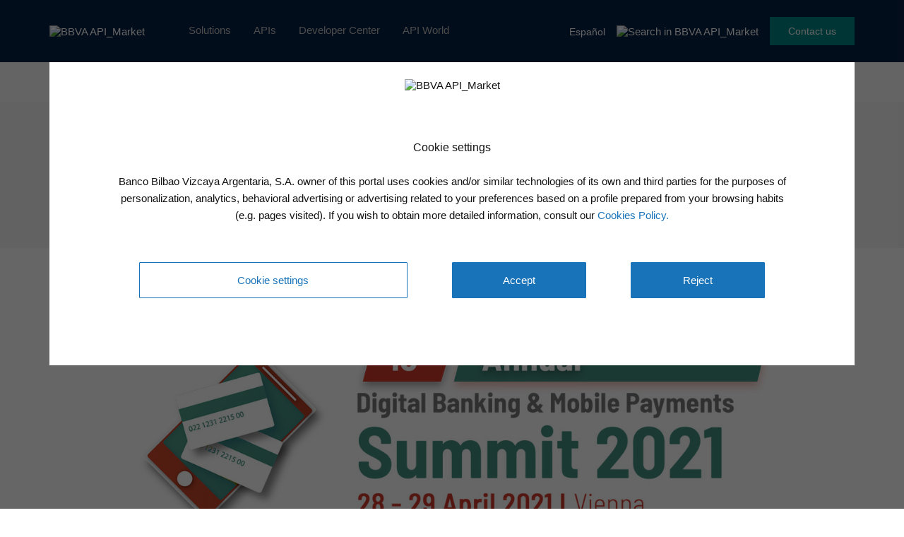

--- FILE ---
content_type: text/html
request_url: https://www.bbvaapimarket.com/en/events/10th-annual-digital-banking-mobile-payments-summit/
body_size: 14430
content:
<!DOCTYPE html>
<html lang="en-US">
<head>
        <meta charset="UTF-8">
    <meta name="viewport" content="width=device-width, initial-scale=1.0">
    <meta http-equiv="X-UA-Compatible" content="ie=edge">

    <link rel="shortcut icon" href="/wp-content/uploads/2020/05/favicon.ico" />

          
<script>
    window.digitalData = {
      versionDL: "20191215_4.0.2",
      pageInstanceID: window.location.hostname.indexOf('bbvaapimarket.com') > -1 ? "pro" : "de",
      page: {
        pageInfo: {
          pageName: "desktop:public:general:events:10th annual digital banking mobile payments summit",
          pageIntent: "information",
          pageSegment: "general",
          sysEnv: "desktop",
          version: "1.0",
          channel: "online",
          language: "EN",
          geoRegion: "",
          level1: "events",
          level2: "10th annual digital banking mobile payments summit",
          level3: "",
          level4: "",
          level5: "",
          level6: "",
          level7: "",
          level8: "",
          level9: "",
          level10: "",
          area: "public",
          server: window.location.hostname,
          businessUnit: "BBVA API Market",
          siteAppName: "BBVA API Market",
          projectName: "",
          errorPage: "",
        },
        pageActivity: {
          search: {
            onSiteSearchResults: "",
            onSiteSearchTerm: "",
            onSiteSearchEnterTerm: "",
          },
          link: {
            name: "",
            url: "",
            ext: "",
            aux1: "",
            aux2: "",
            aux3: ""
          },
          link2: {
            name: "",
            url: "",
            ext: "",
            aux1: "",
            aux2: "",
            aux3: ""
          },
          video: {
            nameOfVideoDisplayed: "",
            duration: "",
            id: "",
            player: "",
            quality: "",
            url: "",
          },
          audio: {
            nameOfPodcastDisplayed: "",
            duration: "",
            id: "",
            player: "",
            quality: "",
            url: "",
          },
          loginType: "",
        },
      },
      optimization: {
        attributes: [],
        event: {
          eventName: "",
          optimizationEvent: "",
        }
      },
      internalCampaign: {
        attributes: [],
        event: {
          eventInfo: {
            eventName: "",
            siteActionName: "",
          },
        },
      },
      user: {
        device: {
          userAgent: navigator.userAgent,
          mobile: "no",
          root: "",
        },
        userState: "not logged",
        profileID: "",
        userID: "",
        prospectID: "",
        segment: {
          global: "",
          profile: "",
        },
        gender: "",
        country: "",
        state: "",
        age: "",
        civilStatus: "",
        educationLevel: "",
        jobType: "",
      },
      application: {
        transactionID: "",
        application: {
          type: "",
          name: "",
        },
        fulfillmentModel: "",
        typology: "",
        programTypeHired: "",
        offer: "",
        operationNumber: "",
        process: "",
        step: "",
        interactionLevel: "",
        isQualifiedVisits: "",
        state: "",
        errorType: "",
        earnings: "",
        expenses: "",
        customFields: "",
        globalApplication: "",
      },
      products: {
        attributes: [],
        productPortfolio: [],
      }
    }
</script>    
    <script>
      var amktAdobeLaunch = (function(){
        var src;
        var async = true;
        var adobeHost = 'https://assets.adobedtm.com/95c3e405673d/787786eb9105/';
        var adobeLib = 'launch-b623e1c1e639-development.min.js';

        function _isProEnvironment(){
            return window.location.hostname.indexOf('bbvaapimarket.com') > -1;
        };

        function _getSrc(){
            adobeLib = _isProEnvironment() ? 'launch-e0e346885d9f.min.js' : adobeLib;
            src = adobeHost.concat(adobeLib);
            return src;
        };

        function _importScript() {
            var script = document.createElement('script');
            script.src = _getSrc();
            script.async = async;
            document.head = document.head || document.getElementsByTagName('head')[0];
            document.head.appendChild(script);
        };

        return {
            load: _importScript
        }
      })();

      amktAdobeLaunch.load();
    </script>
    
        <script type="application/ld+json">
    {
      "@context": "http://schema.org",
      "@type": "BusinessEvent",
      "@id": "https://www.bbvaapimarket.com/en/events/10th-annual-digital-banking-mobile-payments-summit/",
      "name": "10th Annual Digital Banking &#038; Mobile Payments Summit",
      "description": "",
      "startDate": "2021-04-28",
      "endDate": "04/29/2021",
      "image": {
        "@type": "ImageObject",
        "representativeOfPage": "True",
        "url": "https://www.bbvaapimarket.com/wp-content/uploads/2021/03/10th-Annual-Digital-Banking-Mobile-Payments-Summit-1.jpg"
      },
      "location": {
        "@type": "Place",
        "name": "Online",
        "address": {
          "@type": "PostalAddress",
          "streetAddress": "Online"
        }
      },
      "performer": [
              {
          "@type": "Person",
          "name" : "",
          "image": {
            "@type": "ImageObject",
            "representativeOfPage": "False",
            "url": "https://www.bbvaapimarket.com/wp-content/uploads/2021/03/10th-Annual-Digital-Banking-Mobile-Payments-Summit-1.jpg"
          }
        }            ],
        "funder": {
          "@type": "Thing",
          "name": "BBVA API_Market",
          "url": "https://bbvaapimarket.com",
          "image": {
            "@type": "ImageObject",
            "representativeOfPage": "True",
            "url": "https://www.bbvaapimarket.com/wp-content/themes/openweb/img/bbva-api-market.svg"
          }
        }
    }
    </script>
        
    <script>var getLangCode = "en";</script>
    
    
    <title>10th Annual Digital Banking &amp; Mobile Payments Summit - BBVA API_Market</title>
<link rel="alternate" hreflang="es" href="https://www.bbvaapimarket.com/es/eventos/10th-annual-digital-banking-mobile-payments-summit/" />
<link rel="alternate" hreflang="en" href="https://www.bbvaapimarket.com/en/events/10th-annual-digital-banking-mobile-payments-summit/" />

<!-- This site is optimized with the Yoast SEO plugin v13.2 - https://yoast.com/wordpress/plugins/seo/ -->
<meta name="description" content="A unique event to tackle all the challenges that open banking, digital payments, FinTech and banking collaboration sectors are facing."/>
<meta name="robots" content="max-snippet:-1, max-image-preview:large, max-video-preview:-1"/>
<link rel="canonical" href="https://www.bbvaapimarket.com/en/events/10th-annual-digital-banking-mobile-payments-summit/" />
<meta property="og:locale" content="en_US" />
<meta property="og:type" content="article" />
<meta property="og:title" content="10th Annual Digital Banking &amp; Mobile Payments Summit - BBVA API_Market" />
<meta property="og:description" content="A unique event to tackle all the challenges that open banking, digital payments, FinTech and banking collaboration sectors are facing." />
<meta property="og:url" content="https://www.bbvaapimarket.com/en/events/10th-annual-digital-banking-mobile-payments-summit/" />
<meta property="og:site_name" content="BBVA API_Market" />
<meta property="og:image" content="https://www.bbvaapimarket.com/wp-content/uploads/2021/03/10th-Annual-Digital-Banking-Mobile-Payments-Summit-1.jpg" />
<meta property="og:image:secure_url" content="https://www.bbvaapimarket.com/wp-content/uploads/2021/03/10th-Annual-Digital-Banking-Mobile-Payments-Summit-1.jpg" />
<meta property="og:image:width" content="1400" />
<meta property="og:image:height" content="700" />
<meta name="twitter:card" content="summary_large_image" />
<meta name="twitter:description" content="A unique event to tackle all the challenges that open banking, digital payments, FinTech and banking collaboration sectors are facing." />
<meta name="twitter:title" content="10th Annual Digital Banking &amp; Mobile Payments Summit - BBVA API_Market" />
<meta name="twitter:image" content="https://www.bbvaapimarket.com/wp-content/uploads/2021/03/10th-Annual-Digital-Banking-Mobile-Payments-Summit-1.jpg" />
<script type='application/ld+json' class='yoast-schema-graph yoast-schema-graph--main'>{"@context":"https://schema.org","@graph":[{"@type":"WebSite","@id":"https://www.bbvaapimarket.com/en/#website","url":"https://www.bbvaapimarket.com/en/","name":"BBVA API_Market","inLanguage":"en-US","description":"mi description","potentialAction":{"@type":"SearchAction","target":"https://www.bbvaapimarket.com/en/?s={search_term_string}","query-input":"required name=search_term_string"}},{"@type":"ImageObject","@id":"https://www.bbvaapimarket.com/en/events/10th-annual-digital-banking-mobile-payments-summit/#primaryimage","inLanguage":"en-US","url":"https://www.bbvaapimarket.com/wp-content/uploads/2021/03/10th-Annual-Digital-Banking-Mobile-Payments-Summit-1.jpg","width":1400,"height":700,"caption":"10th Annual Digital Banking & Mobile Payments Summit"},{"@type":"WebPage","@id":"https://www.bbvaapimarket.com/en/events/10th-annual-digital-banking-mobile-payments-summit/#webpage","url":"https://www.bbvaapimarket.com/en/events/10th-annual-digital-banking-mobile-payments-summit/","name":"10th Annual Digital Banking &amp; Mobile Payments Summit - BBVA API_Market","isPartOf":{"@id":"https://www.bbvaapimarket.com/en/#website"},"inLanguage":"en-US","primaryImageOfPage":{"@id":"https://www.bbvaapimarket.com/en/events/10th-annual-digital-banking-mobile-payments-summit/#primaryimage"},"datePublished":"2021-03-04T09:17:48+00:00","dateModified":"2021-03-04T09:24:28+00:00","description":"A unique event to tackle all the challenges that open banking, digital payments, FinTech and banking collaboration sectors are facing."}]}</script>
<!-- / Yoast SEO plugin. -->

<link rel='dns-prefetch' href='//www.bbvaapimarket.com' />
<link rel='dns-prefetch' href='//s.w.org' />
<link rel='stylesheet' id='wp-block-library-css'  href='https://www.bbvaapimarket.com/wp-includes/css/dist/block-library/style.min.css?ver=5.2' type='text/css' media='all' />
<link rel='stylesheet' id='wpml-tm-admin-bar-css'  href='https://www.bbvaapimarket.com/wp-content/plugins/wpml-translation-management/res/css/admin-bar-style.css?ver=2.9.9' type='text/css' media='all' />
<link rel='stylesheet' id='bbva_cookies_style-css'  href='https://www.bbvaapimarket.com/wp-content/plugins/gobp-portal-openweb-plugin-cookie/public/css/bbva-cookies-styles.css?ver=d614842399bb922787078544411ea79ffe86dd3b' type='text/css' media='all' />
<link rel='stylesheet' id='gobp-styles-css'  href='https://www.bbvaapimarket.com/wp-content/themes/openweb/dist/css/gobp.min.css?ver=1769101777' type='text/css' media='all' />
<link rel='stylesheet' id='styles_css-css'  href='https://www.bbvaapimarket.com/wp-content/themes/openweb/style.css?ver=5.2' type='text/css' media='all' />
<link rel='stylesheet' id='form_neswletter-css'  href='https://www.bbvaapimarket.com/wp-content/themes/openweb/js/salesforce/forms.css?ver=5.2' type='text/css' media='all' />
<link rel='stylesheet' id='bbva-amkt-googlecloudsearch-css'  href='https://www.bbvaapimarket.com/wp-content/plugins/gobp-portal-openweb-plugin-google-cloud-search/assets/css/bbva-amkt-googlecloudsearch.css?ver=44a976826f4e2613e1278db03a05b9ae06f49df6' type='text/css' media='all' />
<link rel='stylesheet' id='bbva-amkt-modals-css'  href='https://www.bbvaapimarket.com/wp-content/plugins/gobp-portal-openweb-plugin-modals/assets/css/bbva-amkt-modals.css?ver=8019fa311409e66c3aaa30c1932c09430ae53e41' type='text/css' media='all' />
<link rel='stylesheet' id='bbva-amkt-geolocation-css'  href='https://www.bbvaapimarket.com/wp-content/plugins/gobp-portal-openweb-plugin-geolocation/assets/css/bbva-amkt-geolocation.css?ver=7c2c6bcd3f55ab4aa825d69f8e813430cab138dd' type='text/css' media='all' />
<script type='text/javascript' src='https://www.bbvaapimarket.com/wp-includes/js/jquery/jquery.js?ver=1.12.4'></script>
<script type='text/javascript' src='https://www.bbvaapimarket.com/wp-content/plugins/sitepress-multilingual-cms/res/js/jquery.cookie.js?ver=4.3.16'></script>
<script type='text/javascript'>
/* <![CDATA[ */
var wpml_cookies = {"wp-wpml_current_language":{"value":"en","expires":1,"path":"\/"}};
var wpml_cookies = {"wp-wpml_current_language":{"value":"en","expires":1,"path":"\/"}};
/* ]]> */
</script>
<script type='text/javascript' src='https://www.bbvaapimarket.com/wp-content/plugins/sitepress-multilingual-cms/res/js/cookies/language-cookie.js?ver=4.3.16'></script>
<link rel='https://api.w.org/' href='https://www.bbvaapimarket.com/wp-json/' />
<link rel="EditURI" type="application/rsd+xml" title="RSD" href="https://www.bbvaapimarket.com/xmlrpc.php?rsd" />
<link rel="wlwmanifest" type="application/wlwmanifest+xml" href="https://www.bbvaapimarket.com/wp-includes/wlwmanifest.xml" /> 
<meta name="generator" content="WordPress 5.2" />
<link rel='shortlink' href='https://www.bbvaapimarket.com/en/?p=24942' />
<link rel="alternate" type="application/json+oembed" href="https://www.bbvaapimarket.com/wp-json/oembed/1.0/embed?url=https%3A%2F%2Fwww.bbvaapimarket.com%2Fen%2Fevents%2F10th-annual-digital-banking-mobile-payments-summit%2F" />
<link rel="alternate" type="text/xml+oembed" href="https://www.bbvaapimarket.com/wp-json/oembed/1.0/embed?url=https%3A%2F%2Fwww.bbvaapimarket.com%2Fen%2Fevents%2F10th-annual-digital-banking-mobile-payments-summit%2F&#038;format=xml" />
<meta name="generator" content="WPML ver:4.3.16 stt:1,2;" />

</head>

<body class="event-template-default single single-event postid-24942">
 <header id="top" class="container-fluid">
    <nav class="navbar navbar-static-top">
      <section role="navigation" class="collapse navbar-collapse" id="navigation">
        <div class="main-nav container row-block sm-flex-justify-content-center xs-flex-justify-content-center">
          <div class="logo-wrapper col-block">
            <a href="https://www.bbvaapimarket.com/en/" id="logo" class=""><img src="https://www.bbvaapimarket.com/wp-content/themes/openweb/img/bbva-api-market.svg" alt="BBVA API_Market" title="BBVA API_Market"></a>          </div>

          <div class="main-nav-wrapper row-block">
            <ul id="mainMenu" class="primary-nav"><li id="menu-item-14904" class="menu-item menu-item-type-post_type menu-item-object-page menu-item-14904"><a href="https://www.bbvaapimarket.com/en/financial-solutions/">Solutions</a></li>
<li id="menu-item-15950" class="menu-item menu-item-type-post_type menu-item-object-page menu-item-15950"><a href="https://www.bbvaapimarket.com/en/banking-apis/">APIs</a></li>
<li id="menu-item-14905" class="menu-item menu-item-type-post_type menu-item-object-page menu-item-14905"><a href="https://www.bbvaapimarket.com/en/api-developers/">Developer Center</a></li>
<li id="menu-item-16983" class="menu-item menu-item-type-post_type menu-item-object-page menu-item-16983"><a href="https://www.bbvaapimarket.com/en/api-world/">API World</a></li>
</ul>          </div>

          <div class="main-nav__actions row-block">
            <div class="lang-select__wrapper">
                          <a id="wpmllangSelectEs" class="lang sm-right-padding" href="https://www.bbvaapimarket.com/es/eventos/10th-annual-digital-banking-mobile-payments-summit/">Español</a>
                    </div>
            <div class="sm-right-padding">
    <img id="cloudSearchIcon" class="search-icon" src="/wp-content/plugins/gobp-portal-openweb-plugin-google-cloud-search/assets/img/search.svg" alt="Search in BBVA API_Market" title="Search in BBVA API_Market">
</div>


            <button class="bg-aqua-dark login__btn align-self-center modalSelectAction">Contact us</button>
          </div>
        </div>

        <div class="mobile__menu-icon-wrapper">
          <span id="iconMobileMenu">
            <i class="bbva-coronita_menu"></i>
          </span>
        </div>

                  <div class="mobile__menu-nav-wrapper hidden">
            <ul id="mobileMenu" class="mobile__primary-nav col-block"><li class="menu-item menu-item-type-post_type menu-item-object-page menu-item-14904"><a href="https://www.bbvaapimarket.com/en/financial-solutions/">Solutions</a></li>
<li class="menu-item menu-item-type-post_type menu-item-object-page menu-item-15950"><a href="https://www.bbvaapimarket.com/en/banking-apis/">APIs</a></li>
<li class="menu-item menu-item-type-post_type menu-item-object-page menu-item-14905"><a href="https://www.bbvaapimarket.com/en/api-developers/">Developer Center</a></li>
<li class="menu-item menu-item-type-post_type menu-item-object-page menu-item-16983"><a href="https://www.bbvaapimarket.com/en/api-world/">API World</a></li>
</ul>            <div class="lang-select__wrapper">
                          <a id="wpmllangSelectEs" class="lang sm-right-padding" href="https://www.bbvaapimarket.com/es/eventos/10th-annual-digital-banking-mobile-payments-summit/">Español</a>
                    </div>
            <div class="mobile__menu-signin col-block sm-flex-justify-content-center">
              <button class="bg-aqua-dark login__btn align-self-center modalSelectAction">Contact us</button>
            </div>
          </div>
        
      </section>
    </nav>

    <div id="searchNavBar" class="search-bar hidden">
    <div class="container">
        <div class="search-bar-content">
            <span class="search-bar-icon">
                <div class="sm-right-padding">
    <img id="cloudSearchIconInput" class="search-icon" src="/wp-content/plugins/gobp-portal-openweb-plugin-google-cloud-search/assets/img/search.svg" alt="Search in BBVA API_Market" title="Search in BBVA API_Market">
</div>


            </span>
            <div class="search-bar-input-wrapper">
                <input id="searchInputText" type="text" name="searchBarText" class="search-bar-input" placeholder="Search here">
                <label class="search-bar-input-label">Press enter</label>
            </div>
            <span id="closeSearchBar" class="search-bar-close">&times;</span>
        </div>

        <div id="searchSuggestions" class="search-suggestions hidden">
            <ul id="searchSuggestionsList" class="search-suggestions-list">
                <li class="search-suggestions-list-item">
                    <span class="search-suggestions-title">Suggestions</span>
                </li>
            </ul>
        </div>
    </div>
</div>


    <!-- Add Modal template into header function -->
    <!-- content buy BBVA APIMarket plugins --></header><!-- single-event-template.php -->

<!-- Inicio Breadcrumbs -->
<div class="breadcrumb-wrapper xs-hidden">
  <div class="breadcrumb row-block align-items-center"><div id="crumbs" class = "container"><a class="link" href="https://www.bbvaapimarket.com/en/">BBVA API_Market<i class="bbva-coronita_chev"></i></a><a class="link" href="/en/events/">Events<i class="bbva-coronita_chev"></i></a><span>10th Annual Digital Banking &#038; Mobile Payments Summit</span></div></div>
</div>
<!-- Fin Breadcrumbs -->

<!-- single titulo -->
<div id="single-top" class="bloque__single-evento-titulo">
  <div class="container">
    
    <div>
      <h1>10th Annual Digital Banking &#038; Mobile Payments Summit</h1>
      <div class="single__evento-datos">
        <div class="fechas">
                                      <i class="bbva-coronita_clock"></i>

                                  <span>28 - 29 April 2021</span>
                      
        </div>

        
      </div>
    </div>
          <a href="https://allanlloyds.com/upcoming-events/283/10th-annual-digital-banking-mobile-payments-summit/" target="_blank">
                <button class="btn btn-aqua">More info</button>
              </a>
     
  </div>
  <div class="progress">
    <div class="bar"></div>
  </div>
</div>

<!-- single imagen destacada -->
<div class="container bloque__single-noticia-imagen-destacada">
  <img src="https://www.bbvaapimarket.com/wp-content/uploads/2021/03/10th-Annual-Digital-Banking-Mobile-Payments-Summit-1.jpg"
      srcset="https://www.bbvaapimarket.com/wp-content/uploads/2021/03/10th-Annual-Digital-Banking-Mobile-Payments-Summit-1-300x150.jpg 300w, https://www.bbvaapimarket.com/wp-content/uploads/2021/03/10th-Annual-Digital-Banking-Mobile-Payments-Summit-1-768x384.jpg 768w, https://www.bbvaapimarket.com/wp-content/uploads/2021/03/10th-Annual-Digital-Banking-Mobile-Payments-Summit-1-1024x512.jpg 1024w, https://www.bbvaapimarket.com/wp-content/uploads/2021/03/10th-Annual-Digital-Banking-Mobile-Payments-Summit-1-900x450.jpg 900w, https://www.bbvaapimarket.com/wp-content/uploads/2021/03/10th-Annual-Digital-Banking-Mobile-Payments-Summit-1-555x278.jpg 555w, https://www.bbvaapimarket.com/wp-content/uploads/2021/03/10th-Annual-Digital-Banking-Mobile-Payments-Summit-1.jpg 1400w"
      sizes="(max-width: 320px) 280px,
            (max-width: 480px) 440px,
            (max-width: 880px) 880px
            1240px" alt="10th Annual Digital Banking &#038; Mobile Payments Summit" />
</div>

<!-- single menu -->
<div class="bloque__single-menu">
  <div class="container">
    <nav>
      <a href="#resumen">Summary of the event</a>

            

         

               
      <a href="#relacionados">Related</a>
    </nav>
  </div>
</div>

<!-- single evento resumen -->
<div id="resumen" class="bloque__single-evento-resumen">
  <div class="container">
    <div class="evento-resumen__texto">
      <h2>
      Summary of the event      </h2>
      <p>
        <p>On April 28 and 29, the 10th Annual Digital Banking &amp; Mobile Payments Summit will take place, an event in which international experts will seek answers to the main challenges that arise in the fields of open banking and digital banking as a result, especially, of the acceleration of processes that the COVID-19 situation has brought up.</p>
<p>The main topics of the presentations will be instant payments in the European market, the influence of artificial intelligence and data analysis, cybersecurity or smart banking, among others. There, we will see cases studies based on experience and explained by some of the most relevant figures in the banking scene, in order to provide assistance and guidance to anyone whose business or company is in the middle of its digital transformation.</p>
      </p>
      <h3>
        <span> </span>      </h3>
      <p></p>
      <div class="evento-opciones">
        <i class="bbva-coronita_social"><span>Share</span></i>
        <div class="noticia-opciones__opciones redes-sociales">
        <p>
        Share in:        </p>
        <div>
          <a href="https://www.facebook.com/sharer/sharer.php?u=https://www.bbvaapimarket.com/en/events/10th-annual-digital-banking-mobile-payments-summit/" target="_blank">
            <i class="bbva-coronita_circle-facebook"></i>
          </a>
          <a href="https://twitter.com/home?status=https://www.bbvaapimarket.com/en/events/10th-annual-digital-banking-mobile-payments-summit/" target="_blank">
            <i class="bbva-coronita_circle-twitter"></i>
          </a>
          <a href="https://api.whatsapp.com/send?text=https://www.bbvaapimarket.com/en/events/10th-annual-digital-banking-mobile-payments-summit/" target="_blank">
            <i class="bbva-coronita_circle-whatsapp"></i>
          </a>
          <a href="https://www.linkedin.com/shareArticle?mini=true&url=https://www.bbvaapimarket.com/en/events/10th-annual-digital-banking-mobile-payments-summit/&title=&summary=&source=" target="_blank">
            <i class="bbva-coronita_circle-linkedin"></i>
          </a>
        </div>
      </div>
        <!--<div class="noticia-opciones__opciones">
          <a href="">
            <svg xmlns="http://www.w3.org/2000/svg" width="24" height="24" viewBox="0 0 24 24">
              <path fill="#1973B8" fill-rule="evenodd"
                d="M5.583 11.333L3.75 9.5h17.417V6.933c0-.605-.495-1.1-1.1-1.1H7.417L5.583 4H2.1C1.495 4 1 4.495 1 5.1v14.3c0 .605.495 1.1 1.1 1.1h18.15c.532 0 .99-.376 1.082-.898l1.65-6.985a1.102 1.102 0 0 0-1.082-1.284H5.583z" />
            </svg>
            Guardar en favoritos
          </a>
          <a href=""><i class="bbva-coronita_social"></i> Compartir en RR.SS.</a>
          <a href=""><i class="bbva-coronita_download"></i> Descargar PDF</a>
        </div>-->
      </div>
    </div>
    <div class="evento-resumen__info">
      <div class="info-elemento">
        <i class="bbva-coronita_clock"></i>
        <div>
          <strong>Date</strong>
                                  <p>28 - 29 April 2021</p>
                      
          
        </div>
      </div>
                        <div class="info-elemento">
        <i class="bbva-coronita_global"></i>
        <div>
          <strong>Language</strong>
          <p>English</p>
        </div>
      </div>
          </div>
  </div>
</div>

<!-- single evento ponentes -->

<!-- Contenido de los bloques -->


<!-- single mapa -->

<!-- single etiquetas footer -->

<!-- single etiquetas relacionadas -->
<div id="relacionados" class="bloque__single-relacionadas">
  <div class="container">
    <h3>
    It may interest you    </h3>
    <ul>
            
    </ul>
  </div>
</div>
<!-- modal_download-ebook.php -->
<!-- Imprimimos el modal de suscripción al newsletter con descarga de ebook -->
<div id="modalEbookOpcion1" class="plugin-cookies-container modal-dialog-wrapper hidden">
  <div class="modal-dialog with-scroll">
    <div class="modal-content bloque__modal-ebook">
      <span class="modal-close" data-modal="cookieModal">×</span>
      <div class="modal-body">
        <img src="https://www.bbvaapimarket.com/wp-content/themes/openweb/assets/ok-modal.png" alt="">
        <p class="text-center modal-cookies-title">The email message with your ebook is on the way</p>
        <p class="text-center">Please, if you can't find it, check your spam folder</p>
      </div>
    </div>
  </div>
</div>

<!-- Imprimimos el modal de suscripción al newsletter con descarga de ebook -->
<div id="modalEbookOpcion2" class="plugin-cookies-container modal-dialog-wrapper hidden">
  <div class="modal-dialog with-scroll">
    <div class="modal-content bloque__modal-ebook">
      <span class="modal-close" data-modal="cookieModal">×</span>
      <div class="modal-body">
        <img src="https://www.bbvaapimarket.com/wp-content/themes/openweb/assets/ok-modal.png" alt="">
        <p class="text-center modal-cookies-title">The email message with your ebook is on the way</p>
        <p class="text-center">We have sent you two messages. One with the requested ebook and one to confirm your email address and start receiving the newsletter and/or other commercial communications from BBVA API_Market</p>
      </div>
    </div>
  </div>
</div><!-- Buscamos la última versión de Ajustes Legal -->

<!-- modal_politica-privacidad-newsletter.php -->
<!-- Imprimimos el modal de politica de privacidad -->
<div id="modalPrivacidadNewsletter" class="plugin-cookies-container modal-dialog-wrapper hidden">
  <div class="modal-dialog with-scroll">
    <div class="modal-content">

      <div class="modal__header container">
        <img class="modal__header-logo" src="/wp-content/plugins/gobp-portal-openweb-plugin-modals/assets/img/bbva-api-market-bg-white.svg" alt="BBVA API_Market" title="BBVA API_Market">
        <span class="modal-close" data-modal="newsletterPrivacyTermsModal">×</span>
      </div>

      <div class="modal-body bg-grey100 align-items-left modal-body__content-fullwidth" style="background-color: #f4f4f4">
        <p class="text-center modal-cookies-title" style="font-weight:500">PROCESSING OF PERSONAL DATA</p>
        <p class="text-center">
          <p><b>Who is the Data Controller of your personal data?</b></p>
<p><span style="font-weight: 400;">Banco Bilbao Vizcaya Argentaria, S.A. (&#8220;</span><b>BBVA</b><span style="font-weight: 400;">&#8220;) with registered address at Plaza de San Nicolás 4, 48005, Bilbao, España and Tax ID number A-48265169 .  Email address: <a class="Xx" dir="ltr" tabindex="-1" href="mailto:contact.bbvaapimarket@bbva.com" target="_blank" rel="nofollow noreferrer noopener" data-display="contact.bbvaapimarket@bbva.com" data-sanitized="mailto:contact.bbvaapimarket@bbva.com">contact.bbvaapimarket@bbva.com</a></span></p>
<p><b>What for and why does BBVA use your personal data for?</b></p>
<p><span style="font-weight: 400;">For those activities among the following for which you give your consent by checking the corresponding box:</span></p>
<ul>
<li>to receive newsletter from BBVA API_Market through electronic means;</li>
<li style="font-weight: 400;" aria-level="1"><span style="font-weight: 400;">to send you commercial communications, events and surveys relating to BBVA API_Market to the e-mail address you have provided. </span></li>
</ul>
<p><b>For how long we will keep your data?</b></p>
<p><span style="font-weight: 400;">We will keep your data until you unsubscribe from receiving our newsletter or, if applicable, the commercial communications, events and surveys to which you have subscribed. Whether you unsubscribe or whether BBVA decides to end the service, your details will be deleted.</span></p>
<p><b>How can I unsubscribe to stop receiving newsletters and/or communications from BBVA API_Market?</b></p>
<p>You can unsubscribe at any time and without need to indicate any justification, by sending an email to the following address: <a class="Xx" dir="ltr" tabindex="-1" href="mailto:contact.bbvaapimarket@bbva.com" target="_blank" rel="nofollow noreferrer noopener" data-display="contact.bbvaapimarket@bbva.com" data-sanitized="mailto:contact.bbvaapimarket@bbva.com">contact.bbvaapimarket@bbva.com</a></p>
<p><b>To whom will we communicate your data?</b></p>
<p><span style="font-weight: 400;">We will not transfer your personal data to third parties, unless it is mandatory by a law or if you have previously agreed to do so. </span></p>
<p><b>What are your rights when you provide us with your information?</b></p>
<ul>
<li style="font-weight: 400;" aria-level="1"><span style="font-weight: 400;">You will be able to consult your personal data included in BBVA files (access right)</span></li>
<li style="font-weight: 400;" aria-level="1"><span style="font-weight: 400;">You can modify your personal data when they are inaccurate (correction right)</span></li>
<li style="font-weight: 400;" aria-level="1"><span style="font-weight: 400;">You may request that your personal data not be processed  (opposition right)</span></li>
<li style="font-weight: 400;" aria-level="1"><span style="font-weight: 400;">You may request your personal data be deleted (suppression right)</span></li>
<li style="font-weight: 400;" aria-level="1"><span style="font-weight: 400;">You can request a limitation on the processing of your data in the allowed cases (right of limitation of processing) </span></li>
<li style="font-weight: 400;" aria-level="1"><span style="font-weight: 400;">You will be able to receive, in electronic format, the personal data you have provided to us, as well as to transmit them to another entity (portability right)</span></li>
</ul>
<p><span style="font-weight: 400;">You can exercise before BBVA the aforementioned rights through the following address:<a class="Xx" dir="ltr" tabindex="-1" href="mailto:contact.bbvaapimarket@bbva.com" target="_blank" rel="nofollow noreferrer noopener" data-display="contact.bbvaapimarket@bbva.com" data-sanitized="mailto:contact.bbvaapimarket@bbva.com"> contact.bbvaapimarket@bbva.com</a></span></p>
<p><span style="font-weight: 400;">You are responsible for the accuracy of the personal data you provide to BBVA and to keep them duly updated.</span><span style="font-weight: 400;"><br />
</span><span style="font-weight: 400;"><br />
</span><span style="font-weight: 400;">If you believe that we have not processed your personal data in accordance with regulations, you can contact the Data Protection Officer of BBVA at the following address </span><a href="mailto:dpogrupobbva@bbva.com"><span style="font-weight: 400;">dpogrupobbva@bbva.com</span></a>.</p>
<p><span style="font-weight: 400;">You can find more information in the &#8220;Personal Data Protection Policy&#8221; document on this website</span><span style="font-weight: 400;">.</span></p>
 
                  </p>        
      </div>

    </div>
  </div>
</div>
<!-- modal_politica-privacidad-ebook.php -->
<!-- Imprimimos el modal de politica de privacidad -->
<div id="modalPrivacidadEbook" class="plugin-cookies-container modal-dialog-wrapper hidden">
  <div class="modal-dialog with-scroll">
    <div class="modal-content">

    <div class="modal__header container">
        <img class="modal__header-logo" src="/wp-content/plugins/gobp-portal-openweb-plugin-modals/assets/img/bbva-api-market-bg-white.svg" alt="BBVA API_Market" title="BBVA API_Market">
        <span class="modal-close" data-modal="newsletterPrivacyTermsModal">×</span>
      </div>

      <div class="modal-body bg-grey100 align-items-left modal-body__content-fullwidth" style="background-color: #f4f4f4">
        <p class="text-center modal-cookies-title" style="font-weight:500">PROCESSING OF PERSONAL DATA</p>
        <p class="text-center">
          <p><b>Who is the Data Controller of your personal data?</b><span style="font-weight: 400;"><br />
</span><span style="font-weight: 400;"><br />
</span><span style="font-weight: 400;">Banco Bilbao Vizcaya Argentaria, S.A</span><span style="font-weight: 400;"> (&#8220;</span><b>BBVA</b><span style="font-weight: 400;">&#8220;), with registered address at </span><span style="font-weight: 400;">Plaza de San Nicolás 4, 48005, Bilbao, España</span><span style="font-weight: 400;">, and Tax ID No. </span><span style="font-weight: 400;">A-48265169</span><span style="font-weight: 400;">. Email address:</span> <span style="font-weight: 400;">contact.bbvaapimarket@bbva.com</span></p>
<p><b>What for and why does BBVA use your personal data for?</b></p>
<p><span style="font-weight: 400;">For the execution and management of your request, specifically, download the requested e-book/s. </span></p>
<p><span style="font-weight: 400;">BBVA informs you that, unless you indicate your opposition by sending an email to the following address: </span><span style="font-weight: 400;">contact.bbvaapimarket@bbva.com</span><span style="font-weight: 400;">, BBVA may send you commercial communications, surveys and events related to products and/or services of BBVA API Market through electronic means.</span></p>
<p><b>For how long we will keep your data?</b></p>
<p><span style="font-weight: 400;">We will keep your data as long as necessary for the management of your request, and to receive commercial communications, events and surveys. BBVA will keep your data until you unsubscribe to stop receiving our newsletters or, where appropriate, until the end of the service. Afterwards, we will destroy your data.</span></p>
<p><b>How can I unsubscribe to stop receiving newsletters and/or communications from BBVA API Market?</b></p>
<p><span style="font-weight: 400;">You can unsubscribe at any time and without need to indicate any justification, by sending an email to the following address: </span><span style="font-weight: 400;"><a href="mailto:contact.bbvaapimarket@bbva.com">contact.bbvaapimarket@bbva.com</a> </span></p>
<p><b>To whom will we communicate your data?</b></p>
<p><span style="font-weight: 400;">We will not transfer your personal data to third parties, unless it is mandatory by a law or if you have previously agreed to do so. </span></p>
<p><b>What are your rights when you provide us with your information?</b></p>
<ul>
<li style="font-weight: 400;"><span style="font-weight: 400;">You will be able to consult your personal data included in BBVA files (access right)</span></li>
<li style="font-weight: 400;"><span style="font-weight: 400;">You can modify your personal data when they are inaccurate (correction right)</span></li>
<li style="font-weight: 400;"><span style="font-weight: 400;">You may request that your personal data not be processed  (opposition right)</span></li>
<li style="font-weight: 400;"><span style="font-weight: 400;">You may request your personal data be deleted (suppression right)</span></li>
<li style="font-weight: 400;"><span style="font-weight: 400;">You can request a limitation on the processing of your data in the allowed cases (right of limitation of processing) </span></li>
<li style="font-weight: 400;"><span style="font-weight: 400;">You will be able to receive, in electronic format, the personal data you have provided to us, as well as to transmit them to another entity (portability right)</span></li>
</ul>
<p><span style="font-weight: 400;">You can exercise before BBVA the aforementioned rights through the following address: </span><span style="font-weight: 400;">contact.bbvaapimarket@bbva.com</span></p>
<p><span style="font-weight: 400;">You are responsible for the accuracy of the personal data you provide to BBVA and to keep them duly updated.</span></p>
<p><span style="font-weight: 400;">If you believe that we have not processed your personal data in accordance with the regulations, you can contact the Data Protection Officer at the following address: </span><a href="mailto:dpogrupobbva@bbva.com"><span style="font-weight: 400;">dpogrupobbva@bbva.com</span></a></p>
<p><span style="font-weight: 400;">You can find more information in the &#8220;Personal Data Protection Policy&#8221; document on this website.</span></p>
 
                  </p>        
      </div>

    </div>
  </div>
</div>
<section class="pre-footer container-fluid bg-grey100">
    <div class="container">
            <section class="flex flex-wrap row-block">
                <div class="lg-col-6 md-col-6 sm-col-8 xs-col-4">
    <div class="full-width row-block flex-justify-content-center">
        <img alt="2024 Best Digital OpenBanking Global Award Image" class="best-bank-award-img" src="/wp-content/themes/gobp-portal/img/2024_Best_Digital_Bk_Open_Bk_Global.png"/>
    </div>
</div>
                <div class="lg-col-3 md-col-3 sm-col-4 xs-col-4 sm-col-block sm-align-items-center xs-col-block xs-align-items-center"><p class="pre-footer-title">If you want to know more</p>
<ul id="menu-if-you-want-to-know-more" class=""><li id="menu-item-17086" class="menu-item menu-item-type-custom menu-item-object-custom menu-item-17086"><a href="/en/about/">About BBVA API_Market</a></li>
<li id="menu-item-16873" class="menu-item menu-item-type-post_type menu-item-object-page menu-item-16873"><a href="https://www.bbvaapimarket.com/en/help/">Help</a></li>
<li id="menu-item-21598" class="menu-item menu-item-type-post_type menu-item-object-page menu-item-21598"><a href="https://www.bbvaapimarket.com/en/faq/">FAQ</a></li>
<li id="menu-item-16880" class="menu-item menu-item-type-post_type menu-item-object-page menu-item-16880"><a href="https://www.bbvaapimarket.com/en/contact/">Let’s Talk</a></li>
<li id="menu-item-16882" class="menu-item menu-item-type-post_type menu-item-object-page menu-item-16882"><a href="https://www.bbvaapimarket.com/en/compatible-browsers/">Compatible Browsers</a></li>
</ul></div><div class="lg-col-3 md-col-3 sm-col-4 xs-col-4 sm-col-block sm-align-items-center xs-col-block xs-align-items-center"><p class="pre-footer-title">You may be interested in</p>
<ul id="menu-you-may-be-interested-in" class=""><li id="menu-item-19780" class="menu-item menu-item-type-post_type menu-item-object-page menu-item-19780"><a href="https://www.bbvaapimarket.com/en/financial-solutions/treasury-management/">Treasury Management</a></li>
<li id="menu-item-19779" class="menu-item menu-item-type-post_type menu-item-object-page menu-item-19779"><a href="https://www.bbvaapimarket.com/en/financial-solutions/digital-ecosystems/">Digital Ecosystems</a></li>
<li id="menu-item-19781" class="menu-item menu-item-type-post_type menu-item-object-page menu-item-19781"><a href="https://www.bbvaapimarket.com/en/financial-solutions/psd2-regulation/">Regulatory APIs</a></li>
<li id="menu-item-25558" class="menu-item menu-item-type-post_type menu-item-object-page menu-item-25558"><a href="https://www.bbvaapimarket.com/en/api-developers/quickstart/">Guides</a></li>
<li id="menu-item-19791" class="menu-item menu-item-type-custom menu-item-object-custom menu-item-19791"><a href="/en/api-world/">Blog</a></li>
<li id="menu-item-19783" class="menu-item menu-item-type-post_type menu-item-object-page menu-item-19783"><a href="https://www.bbvaapimarket.com/en/glossary/">Glossary</a></li>
</ul></div>            </section>
    </div>
</section>
  <footer class="footer-full">
    <section class="container">
      <div class="row-block xs-col-block flex-justify-content-space-between">
            <div class="lg-col-2 sm-col-2 xs-row-block xs-flex-justify-content-center xs-margin-bottom">
                <a href="https://www.bbvaapimarket.com/en/" class="logo"><img src="https://www.bbvaapimarket.com/wp-content/themes/openweb/img/bbva-api-market.svg" alt="BBVA API_Market" title="BBVA API_Market"></a>                            </div>
            <div class="lg-col-5 xs-col-block row-block xs-align-items-center flex-justify-content-end">
                <div id="geolocationFooterContainer" class="geolocation__container xs-margin-bottom">
    <i class="bbva-icon bbva-icon__1_028_international blue-light geolocation__global-icon"></i>
    <span id="geolocationSelected" class="geolocation__country--selected">Global</span>
    <input class="lg-col-1" type="checkbox">
    <div class="geolocation__list xs-row-block">
		<ul id="geolocationDropdown">
			<li><label class="geolocation__list-item" data-location="DE">Alemania</label></li>
			<li><label class="geolocation__list-item" data-location="AR">Argentina</label></li>
		    <li><label class="geolocation__list-item" data-location="BE">Belgium</label></li>
			<li><label class="geolocation__list-item" data-location="CL">Chile</label></li>
			<li><label class="geolocation__list-item" data-location="CO">Colombia</label></li>
			<li><label class="geolocation__list-item" data-location="ES">Spain</label></li>
			<li><label class="geolocation__list-item" data-location="FR">France</label></li>
			<li><label class="geolocation__list-item" data-location="GB">United Kingdom</label></li>
			<li><label class="geolocation__list-item" data-location="HK">Hong Kong</label></li>
			<li><label class="geolocation__list-item" data-location="IT">Italy</label></li>
			<li><label class="geolocation__list-item" data-location="MX">Mexico</label></li>
		    <li><label class="geolocation__list-item" data-location="PE">Peru</label></li>
			<li><label class="geolocation__list-item" data-location="PT">Portugal</label></li>
			<li><label class="geolocation__list-item" data-location="TR">Turkey</label></li>
			<li><label class="geolocation__list-item" data-location="US">USA</label></li>
			<li><label class="geolocation__list-item" data-location="UY">Uruguay</label></li>
			<li><label class="geolocation__list-item" data-location="VE">Venezuela</label></li>
		    <li><label class="geolocation__list-item" data-location="GLOBAL">Global</label></li>
		</ul>
	</div>
</div>                <div class="lg-col-1 md-col-1 sm-col-1 social-media">
        <ul>
                                                                                                                                                                                                                                                                                    </ul>
          </div>
            </div>
        </div>

        <div class="lg-col-12 sm-col-10">
            <nav class="menu-footer-menu-ingles-container"><ul id="menu-footer-menu-ingles" class=""><li id="menu-item-14929" class="menu-item menu-item-type-post_type menu-item-object-page menu-item-14929"><a href="https://www.bbvaapimarket.com/en/legal-notice/">Legal Notice</a></li>
<li id="menu-item-15480" class="menu-item menu-item-type-post_type menu-item-object-page menu-item-15480"><a href="https://www.bbvaapimarket.com/en/personal-data/">Personal Data</a></li>
<li id="menu-item-14928" class="menu-item menu-item-type-post_type menu-item-object-page menu-item-14928"><a href="https://www.bbvaapimarket.com/en/cookie-policy/">Cookie Policy</a></li>
<li id="menu-item-15637" class="menu-item menu-item-type-post_type menu-item-object-page menu-item-15637"><a href="https://www.bbvaapimarket.com/en/security/">Security</a></li>
</ul></nav>        </div>
        <div class="row-block">
            <div class="col-md-12">
                            </div>
        </div>
    </section>
  </footer>

<div id="cookieModal" class="plugin-cookies-container modal-dialog-wrapper hidden">
    <div class="modal-dialog with-scroll">
        <div class="modal-content">
            <div class="modal__header">
              <img class="modal__header-logo" src="/wp-content/plugins/gobp-portal-openweb-plugin-cookie/public/images/bbva-api-market-bg-white.svg" alt="BBVA API_Market" title="BBVA API_Market">
              <span class="modal-close" data-modal="cookieModal"></span>
            </div>

            <div id="mainCookiesSection" class="modal-body">
                <p class="text-center modal-cookies-title">Cookie settings</p>
                    <p class="text-center lg-bottom-padding lg-col-10 md-col-10 sm-col-6 xs-col-4">
                    Banco Bilbao Vizcaya Argentaria, S.A. owner of this portal uses cookies and/or similar technologies of its own and third parties for the purposes of personalization, analytics, behavioral advertising or advertising related to your preferences based on a profile prepared from your browsing habits (e.g. pages visited). If you wish to obtain more detailed information, consult our                         <a href=/en/cookie-policy/>Cookies Policy.</a>
                    </p>

                <div class="row-block sm-col-block xs-col-block lg-col-10 md-col-10 xs-col-4 flex-justify-content-space-around sm-align-items-center xs-align-items-center">
                    <div class="lg-col-4 xs-full-width lg-bottom-padding">
                        <button id="showConfigCookies" class="btn btn-main btn-border btn-white full-width">Cookie settings</button>
                    </div>
                    <div class="lg-col-2 xs-full-width lg-bottom-padding">
                        <button data-analytics="cookie-consent" id="acceptAllCookies" class="btn btn-main btn-border full-width">Accept</button>
                    </div>
                    <div class="lg-col-2 xs-full-width lg-bottom-padding">
                        <button data-analytics="cookie-consent" id="rejectModalConfigCookies" class="btn btn-main btn-border full-width">Reject</button>
                    </div>
                </div>
            </div>

            <div id="configCookiesSection" class="modal-body hidden">
                <div class="modal-cookies-config-title text-center">Cookie settings panel</div>
                <p class="lg-bottom-padding full-width xs-col-4">These are the advanced settings for first-party and third-party cookies. Here you can change the parameters that will affect your browsing experience on this website.</p>
                <div class="col-block full-width align-items-left">
                    <div class="lg-bottom-padding full-width">
                        <p class="title-text">Technical Cookies (required)</p>
                        <p>These cookies are used to give you secure access to areas with personal information and to identify you when you log in.</p>
                        <div class="accordion-tabs lg-bottom-padding row-block">
                            <div class="accordion-tab rte">
                                <input class="accordion-tab-checkbox" type="checkbox" id="technicalCookiesChkbox">
                                <label class="accordion-tab-label" for="technicalCookiesChkbox">View<i class="bbva-icon bbva-icon__2_018_unfold"></i><i class="bbva-icon bbva-icon__2_019_fold"></i></label>
                                <div class="accordion-tab-content">
                                    <div class="center lg-col-9">
                                        <table class="wp-block-table has-fixed-layout is-style-regular">
	<tbody>
		<tr class="head">
            <td>Name</td>
            <td>Owner</td>
            <td>Duration</td>
            <td>Description</td>
        </tr>
    	         	<tr>
         		<td>gobp.lang</td>
         		<td>BBVA</td>
         		<td>1 month</td>
         		<td>Language preference</td>
         	</tr>
    	         	<tr>
         		<td>aceptarCookies</td>
         		<td>BBVA</td>
         		<td>1 year</td>
         		<td>Configuration Accepted Cookies</td>
         	</tr>
    	         	<tr>
         		<td>_abck</td>
         		<td>BBVA</td>
         		<td>1 year</td>
         		<td>Helps protect against malicious website attacks</td>
         	</tr>
    	         	<tr>
         		<td>bm_sz</td>
         		<td>BBVA</td>
         		<td>4 hours</td>
         		<td>Helps protect against malicious website attacks</td>
         	</tr>
    	         	<tr>
         		<td>ADRUM_BTs</td>
         		<td>Salesforce Marketing Cloud</td>
         		<td>Session</td>
         		<td>Required for monitoring of the service, inherent to SFMC</td>
         	</tr>
    	         	<tr>
         		<td>ADRUM_BT1</td>
         		<td>Salesforce Marketing Cloud</td>
         		<td>Session</td>
         		<td>Required for monitoring of the service, inherent to SFMC</td>
         	</tr>
    	         	<tr>
         		<td>ADRUM_BTa</td>
         		<td>Salesforce Marketing Cloud</td>
         		<td>Session</td>
         		<td>Required for monitoring of the service, inherent to SFMC</td>
         	</tr>
    	         	<tr>
         		<td>ADRUM_BT</td>
         		<td>Salesforce Marketing Cloud</td>
         		<td>Session</td>
         		<td>Required for monitoring of the service, inherent to SFMC</td>
         	</tr>
    	         	<tr>
         		<td>xt_0d95e</td>
         		<td>Salesforce Marketing Cloud</td>
         		<td>Session</td>
         		<td>Remember user preferences (if any)</td>
         	</tr>
    	         	<tr>
         		<td>__s9744cdb192d044faa1bf201d29fafd1e</td>
         		<td>Salesforce Marketing Cloud</td>
         		<td>Session</td>
         		<td>Remember user preferences (if any)</td>
         	</tr>
    	         	<tr>
         		<td>wpml_browser_redirect_test</td>
         		<td>WPML</td>
         		<td>Session</td>
         		<td>Text translation in the portal</td>
         	</tr>
    	         	<tr>
         		<td>wp-wpml_current_language</td>
         		<td>WPML</td>
         		<td>24 hours</td>
         		<td>Text translation in the portal</td>
         	</tr>
    		</tbody>
</table>                                    </div>
                                </div>
                            </div>
                        </div>
                    </div>
                    <div id="analyticsCookiesSection" class="lg-bottom-padding full-width">
                        <div class="form__checkbox md-bottom-padding">
                            <input class="form__checkbox-input" id="analyticsCookies" type="checkbox">
                            <label for="analyticsCookies" class="title-text">I don't want analytics cookies</label>
                        </div>
                        <p>They are used to track the activity or number of visits anonymously. Thanks to them we can constantly improve your browsing experience</p>
                        <div class="bg-green-white notification-sm hidden">
                            <i class="bbva-icon bbva-icon__2_024_correct green-medium md-ico xs-right-padding"></i>
                            <span>Your browsing experience is constantly improving.</span>
                        </div>
                        <div class="bg-coral-white notification-sm">
                            <i class="bbva-icon bbva-icon__4_001_alert coral-medium md-ico xs-right-padding"></i>
                            <span>With your selection, we cannot offer you a continuously improved browsing experience.</span>
                        </div>
                        <div class="accordion-tabs lg-bottom-padding">
                            <div class="accordion-tab rte">
                                <input class="accordion-tab-checkbox" type="checkbox" id="analyticsCookiesChkbox">
                                <label class="accordion-tab-label" for="analyticsCookiesChkbox">See complete listing for this type of cookie<i class="bbva-icon bbva-icon__2_018_unfold"></i><i class="bbva-icon bbva-icon__2_019_fold"></i></label>
                                <div class="accordion-tab-content">
                                    <div class="center lg-col-9">
                                        <table class="wp-block-table has-fixed-layout is-style-regular">
	<tbody>
		<tr class="head">
            <td>Name</td>
            <td>Owner</td>
            <td>Duration</td>
            <td>Description</td>
        </tr>
    	         	<tr>
         		<td>AMCV_***</td>
         		<td>Adobe Analytics</td>
         		<td>Session</td>
         		<td>Unique Visitor IDs used in Cloud Marketing solutions</td>
         	</tr>
    	         	<tr>
         		<td>AMCVS_***</td>
         		<td>Adobe Analytics</td>
         		<td>2 years</td>
         		<td>Unique Visitor IDs used in Cloud Marketing solutions</td>
         	</tr>
    	         	<tr>
         		<td>demdex (safari)</td>
         		<td>Adobe Analytics</td>
         		<td>180 days</td>
         		<td>Create and store unique and persistent identifiers</td>
         	</tr>
    	         	<tr>
         		<td>sessionID</td>
         		<td>Adobe Analytics</td>
         		<td>Session</td>
         		<td>Launch's internal cookie used to identify the user</td>
         	</tr>
    	         	<tr>
         		<td>gpv_URL</td>
         		<td>Adobe Analytics</td>
         		<td>Session</td>
         		<td>Adobe Analytics plugin: getPreviousValue Capture the value of a certain variable in the following page view, in this case the prop1</td>
         	</tr>
    	         	<tr>
         		<td>gpv_level1</td>
         		<td>Adobe Analytics</td>
         		<td>Session</td>
         		<td>Cookie used to store the DataLayer levl1 of the previous page.</td>
         	</tr>
    	         	<tr>
         		<td>gpv_pageIntent</td>
         		<td>Adobe Analytics</td>
         		<td>Session</td>
         		<td>Cookie used to store the pageIntent of the previous page.</td>
         	</tr>
    	         	<tr>
         		<td>gpv_pageName</td>
         		<td>Adobe Analytics</td>
         		<td>Session</td>
         		<td>Cookie used to store the pagename of the previous page.</td>
         	</tr>
    	         	<tr>
         		<td>aocs</td>
         		<td>Adobe Analytics</td>
         		<td>Session</td>
         		<td>Cookie that stores the first values collected at the beginning of a process.</td>
         	</tr>
    	         	<tr>
         		<td>TTC</td>
         		<td>Adobe Analytics</td>
         		<td>Session</td>
         		<td>Cookie used to store the time between the App Page Visit event and the App Completed event.</td>
         	</tr>
    	         	<tr>
         		<td>TTCL</td>
         		<td>Adobe Analytics</td>
         		<td>Session</td>
         		<td>Cookie used to store the time between the LogIn event and App Completed.</td>
         	</tr>
    	         	<tr>
         		<td>s_cc</td>
         		<td>Adobe Analytics</td>
         		<td>Session</td>
         		<td>Determine if cookies are active</td>
         	</tr>
    	         	<tr>
         		<td>s_hc</td>
         		<td>Adobe Analytics</td>
         		<td>Session</td>
         		<td>Cookie used by Adobe for analytical purposes</td>
         	</tr>
    	         	<tr>
         		<td>s_ht</td>
         		<td>Adobe Analytics</td>
         		<td>Session</td>
         		<td>Cookie used by Adobe for analytical purposes</td>
         	</tr>
    	         	<tr>
         		<td>s_nr</td>
         		<td>Adobe Analytics</td>
         		<td>2 years</td>
         		<td>Determine the number of user visits</td>
         	</tr>
    	         	<tr>
         		<td>s_ppv</td>
         		<td>Adobe Analytics</td>
         		<td>Permanent</td>
         		<td>Adobe Analytics plugin: getPercentPageViewed Determine what percentage of the page a user views</td>
         	</tr>
    	         	<tr>
         		<td>s_sq</td>
         		<td>Adobe Analytics</td>
         		<td>Session</td>
         		<td>ClickMap/ActivityMap features</td>
         	</tr>
    	         	<tr>
         		<td>s_tp</td>
         		<td>Adobe Analytics</td>
         		<td>Session</td>
         		<td>Cookie used by Adobe for analytical purposes</td>
         	</tr>
    	         	<tr>
         		<td>s_visit</td>
         		<td>Adobe Analytics</td>
         		<td>2 years</td>
         		<td>Cookie used by Adobe to know when a session has been started.</td>
         	</tr>
    		</tbody>
</table>                                    </div>
                                </div>
                            </div>
                        </div>
                    </div>
                    <div id="advertisingCookiesSection" class="lg-bottom-padding full-width">
                        <div class="form__checkbox md-bottom-padding">
                            <input class="form__checkbox-input" id="advertisingCookies" type="checkbox">
                            <label for="advertisingCookies" class="title-text">I don't want advertising cookies</label>
                        </div>
                        <p>They allow the advertising shown to you to be customized and relevant to you. Thanks to these cookies, you will not see ads that you are not interested in.</p>
                        <div class="bg-green-white notification-sm hidden">
                            <i class="bbva-icon bbva-icon__2_024_correct green-medium md-ico xs-right-padding"></i>
                            <span>The advertising is customized to you and your preferences.</span>
                        </div>
                        <div class="bg-coral-white notification-sm">
                            <i class="bbva-icon bbva-icon__4_001_alert coral-medium md-ico xs-right-padding"></i>
                            <span>Your choice means you will not see customized ads, only generic ones.</span>
                        </div>
                        <div class="accordion-tabs lg-bottom-padding">
                            <div class="accordion-tab rte">
                                <input class="accordion-tab-checkbox" type="checkbox" id="advertisingCookiesChkbox">
                                <label class="accordion-tab-label" for="advertisingCookiesChkbox">See complete listing for this type of cookie<i class="bbva-icon bbva-icon__2_018_unfold"></i><i class="bbva-icon bbva-icon__2_019_fold"></i></label>
                                <div class="accordion-tab-content">
                                    <div class="center lg-col-9">
                                        <table class="wp-block-table has-fixed-layout is-style-regular">
	<tbody>
		<tr class="head">
            <td>Name</td>
            <td>Owner</td>
            <td>Duration</td>
            <td>Description</td>
        </tr>
    	         	<tr>
         		<td>OT2</td>
         		<td>VersaTag</td>
         		<td>90 days</td>
         		<td>VersaTag Cookie used to store a user id and the number of user visits.</td>
         	</tr>
    	         	<tr>
         		<td>u2</td>
         		<td>VersaTag</td>
         		<td>90 days</td>
         		<td>VersaTag Cookie where the user ID is stored</td>
         	</tr>
    	         	<tr>
         		<td>TargetingInfo 2</td>
         		<td>MediaMind</td>
         		<td>1 year</td>
         		<td>Cookie that serves to assign a unique random number that generates MediaMind.</td>
         	</tr>
    		</tbody>
</table>                                    </div>
                                </div>
                            </div>
                        </div>
                    </div>
                    <div id="customizationCookiesSection" class="lg-bottom-padding full-width">
                        <div class="form__checkbox md-bottom-padding">
                            <input class="form__checkbox-input" id="customizationCookies" type="checkbox">
                            <label for="customizationCookies" class="title-text">I don't want customization cookies</label>
                        </div>
                        <p>These cookies are related to general features such as the browser you use.</p>
                        <div class="bg-green-white notification-sm hidden">
                            <i class="bbva-icon bbva-icon__2_024_correct green-medium md-ico xs-right-padding"></i>
                            <span>Your experience and content have been customized.</span>
                        </div>
                        <div class="bg-coral-white notification-sm">
                            <i class="bbva-icon bbva-icon__4_001_alert coral-medium md-ico xs-right-padding"></i>
                            <span>With your selection, we cannot offer you a continuously improved browsing experience.</span>
                        </div>
                        <div class="accordion-tabs lg-bottom-padding">
                            <div class="accordion-tab rte">
                                <input class="accordion-tab-checkbox" type="checkbox" id="customizationCookiesChkbox">
                                <label class="accordion-tab-label" for="customizationCookiesChkbox">See complete listing for this type of cookie<i class="bbva-icon bbva-icon__2_018_unfold"></i><i class="bbva-icon bbva-icon__2_019_fold"></i></label>
                                <div class="accordion-tab-content">
                                    <div class="center lg-col-9">
                                            <table class="wp-block-table has-fixed-layout is-style-regular">
	<tbody>
		<tr class="head">
            <td>Name</td>
            <td>Owner</td>
            <td>Duration</td>
            <td>Description</td>
        </tr>
    	         	<tr>
         		<td>mbox</td>
         		<td>Adobe Target</td>
         		<td>9 days</td>
         		<td>Cookie used by Adobe Target to test user experience customization.</td>
         	</tr>
    		</tbody>
</table>                                    </div>
                                </div>
                            </div>
                        </div>
                    </div>
                </div>
                <div class="row-block sm-col-block xs-col-block lg-col-10 md-col-10 xs-col-4 flex-justify-content-space-around sm-align-items-center xs-align-items-center">
                    <div class="lg-col-4 xs-full-width lg-bottom-padding">
                        <div class="text-center">
                            <button data-analytics="cookie-consent" id="saveConfigCookies" class="btn btn-main full-width">Save settings</button>
                        </div>
                    </div>
                    <div class="lg-col-2 xs-full-width lg-bottom-padding">
                        <div class="text-center">
                            <button data-analytics="cookie-consent" id="acceptAllCookies" class="btn btn-main full-width">Accept all</button>
                        </div>
                    </div>
                    <div class="lg-col-2 xs-full-width lg-bottom-padding">
                        <div class="text-center">
                            <button data-analytics="cookie-consent" id="rejectConfigCookies" class="btn btn-main full-width">Reject all</button>
                        </div>
                    </div>
                </div>
            </div>
        </div>
    </div>
</div><div id="locationDisclaimer" class="fixed fixed--bottom disclaimer hidden">
  <div class="disclaimer__container row-block flex-justify-content-center align-items-center">
  		<div class="disclaimer__tab row-block lg-col-12 md-col-12 sm-col-8 xs-col-4 flex-justify-content-start align-items-center xs-col-block">
  			<div class="disclaimer__close-wrapper xs-align-self-flex-end row-block flex-justify-content-center align-items-center"><span  id="disclaimerClose" class="disclaimer__close">&times;</span></div>
  			<input id="mxLocationRadio" type="radio" name="fdGroup" value="mx">
			<input id="esLocationRadio" type="radio" name="fdGroup" value="es">
			<input id="arLocationRadio" type="radio" name="fdGroup" value="ar">
			<input id="peLocationRadio" type="radio" name="fdGroup" value="pe">
			<input id="coLocationRadio" type="radio" name="fdGroup" value="co">
			<input id="beLocationRadio" type="radio" name="fdGroup" value="be">
			<input id="clLocationRadio" type="radio" name="fdGroup" value="cl">
			<input id="usLocationRadio" type="radio" name="fdGroup" value="us">
			<input id="frLocationRadio" type="radio" name="fdGroup" value="fr">
			<input id="hkLocationRadio" type="radio" name="fdGroup" value="hk">
			<input id="itLocationRadio" type="radio" name="fdGroup" value="it">
			<input id="ptLocationRadio" type="radio" name="fdGroup" value="pt">
			<input id="gbLocationRadio" type="radio" name="fdGroup" value="gb">
			<input id="trLocationRadio" type="radio" name="fdGroup" value="tr">
			<input id="uyLocationRadio" type="radio" name="fdGroup" value="uy">
			<input id="veLocationRadio" type="radio" name="fdGroup" value="ve">
			<input id="deLocationRadio" type="radio" name="fdGroup" value="de">
	
			<div class="disclaimer__flag-wrapper sm-col-1 xs-col-4 xs-align-self-flex-end">
	  			<span class="disclaimer__flag">
					<img hidden data-geo-location-radio="mx" alt="Mexico flag" src="/wp-content/plugins/gobp-portal-openweb-plugin-geolocation/assets/img/mx.svg">
					<img hidden data-geo-location-radio="es" alt="Spain flag" src="/wp-content/plugins/gobp-portal-openweb-plugin-geolocation/assets/img/es.svg">
					<img hidden data-geo-location-radio="ar" alt="Argentina flag" src="/wp-content/plugins/gobp-portal-openweb-plugin-geolocation/assets/img/ar.svg">
					<img hidden data-geo-location-radio="pe" alt="Peru flag" src="/wp-content/plugins/gobp-portal-openweb-plugin-geolocation/assets/img/pe.svg">
					<img hidden data-geo-location-radio="co" alt="Colombia flag" src="/wp-content/plugins/gobp-portal-openweb-plugin-geolocation/assets/img/co.svg">
					<img hidden data-geo-location-radio="be" alt="Belgium flag" src="/wp-content/plugins/gobp-portal-openweb-plugin-geolocation/assets/img/be.svg">
					<img hidden data-geo-location-radio="cl" alt="Chile flag" src="/wp-content/plugins/gobp-portal-openweb-plugin-geolocation/assets/img/cl.svg">
					<img hidden data-geo-location-radio="us" alt="USA flag" src="/wp-content/plugins/gobp-portal-openweb-plugin-geolocation/assets/img/us.svg">
					<img hidden data-geo-location-radio="fr" alt="France flag" src="/wp-content/plugins/gobp-portal-openweb-plugin-geolocation/assets/img/fr.svg">
					<img hidden data-geo-location-radio="hk" alt="Hong Kong flag" src="/wp-content/plugins/gobp-portal-openweb-plugin-geolocation/assets/img/hk.svg">
					<img hidden data-geo-location-radio="it" alt="Italy flag" src="/wp-content/plugins/gobp-portal-openweb-plugin-geolocation/assets/img/it.svg">
					<img hidden data-geo-location-radio="pt" alt="Portugal flag" src="/wp-content/plugins/gobp-portal-openweb-plugin-geolocation/assets/img/pt.svg">
					<img hidden data-geo-location-radio="uk" alt="United Kingdom flag" src="/wp-content/plugins/gobp-portal-openweb-plugin-geolocation/assets/img/gb.svg">
					<img hidden data-geo-location-radio="tr" alt="Turkey flag" src="/wp-content/plugins/gobp-portal-openweb-plugin-geolocation/assets/img/tr.svg">
					<img hidden data-geo-location-radio="uy" alt="Uruguay flag" src="/wp-content/plugins/gobp-portal-openweb-plugin-geolocation/assets/img/uy.svg">
					<img hidden data-geo-location-radio="ve" alt="Venezuela flag" src="/wp-content/plugins/gobp-portal-openweb-plugin-geolocation/assets/img/ve.svg">
					<img hidden data-geo-location-radio="de" alt="Alemania flag" src="/wp-content/plugins/gobp-portal-openweb-plugin-geolocation/assets/img/de.svg">
				</span>
	  		</div>
  			<p class="disclaimer__text md-col-11 sm-col-8 xs-col-4">Looks like you’re browsing from <span hidden data-geo-location-radio="mx" class="bold">Mexico</span> <span hidden data-geo-location-radio="es" class="bold">Spain</span> <span hidden data-geo-location-radio="ar" class="bold">Argentina</span> <span hidden data-geo-location-radio="pe" class="bold">Peru</span> <span hidden data-geo-location-radio="co" class="bold">Colombia</span> <span hidden data-geo-location-radio="be" class="bold">Belgium</span> <span hidden data-geo-location-radio="cl" class="bold">Chile</span> <span hidden data-geo-location-radio="us" class="bold">USA</span> <span hidden data-geo-location-radio="fr" class="bold">France</span> <span hidden data-geo-location-radio="hk" class="bold">Hong Kong</span> <span hidden data-geo-location-radio="it" class="bold">Italy</span> <span hidden data-geo-location-radio="pt" class="bold">Portugal</span> <span hidden data-geo-location-radio="uk" class="bold">United Kingdom</span> <span hidden data-geo-location-radio="tr" class="bold">Turkey</span> <span hidden data-geo-location-radio="uy" class="bold">Uruguay</span> <span hidden data-geo-location-radio="ve" class="bold">Venezuela</span> <span hidden data-geo-location-radio="de" class="bold">Alemania</span>, so let’s show you the custom content for your
location.<a href="#" class="selectContentPriorityPreference disclaimer__btn xs-align-self-flex-end"> Change</a></p>
		</div>
  	</div>
</div><div id="modalDialogSelect" class="modal-dialog-wrapper hidden plugin">
    <div class="modal-dialog-full-width">
        <div class="modal-content">
            <div class="row-block">
                <div class="row-block xs-col-block lg-col-6 md-col-6 sm-col-6 flex-basis-auto">
                    <div class="col-block flex" style="min-height: 100vh">
                        <div class="login-form-group col-block center">
                            <div class="modal-header">
                                <img class="modal__header-logo xlg-bottom-padding" src="/wp-content/plugins/gobp-portal-openweb-plugin-modals/assets/img/bbva-api-market-bg-white.svg" alt="BBVA API_Market" title="BBVA API_Market">
                            </div>
                            <div class="modal-login__title">Select a country</div>
                            <p class="xs-row-block">In order to access the private area and corresponding sandbox, select the country of the APIs you want to use.</p>
                            <div class="lg-bottom-padding">
                                <div class="flex-basis-auto">
                                    <div class="form__select">
                                        <select id="selectRedirectToPortal" name="selectRedirectTo" class="has-value" tabindex="0">
                                            <option selected value="https://www.bbvaapimarket.com/contact-us">BBVA Spain</option>
                                            <option value="https://www.bbvaapimarket.com/contact-us">BBVA Mexico</option>
                                        </select>
                                    <i class="bbva-coronita_chev-down"></i>
                                    <label class="form__select-label">Select a country:</label>
                                    </div>
                                </div>
                            </div>
                            <button id="confirmModalRedirectTo" class="btn btn-main btn-modal">Continue</button>
                            <div class="modal-footer">
                                <hr class="light">
                                <p>&copy; BBVA API_Market.
                                    <a href="/en/legal-notice/">Legal Notice,</a>
                                    <a href="/en/personal-data/">Personal Data,</a>
                                    <a href="/en/cookie-policy/">Cookie Policy,</a>
                                    <a href="/en/security/">Security</a>
                                </p>
                            </div>
                        </div>
                    </div>
                     <div class="col-block flex sm-hidden xs-hidden flex-content-center-center" style="background-image: url(/wp-content/plugins/gobp-portal-openweb-plugin-modals/assets/img/mapa_pais_.jpg);background-size: cover;background-position: bottom;  height: 100%;">
                    </div>
                    <span class="modal-close top-modal-close" data-modal="modalDialogSelect">×</span>
                </div>
            </div>
        </div>
    </div>
</div>
<div id="alertDialogRedirect" class="modal-dialog-wrapper hidden plugin">
    <div class="modal-dialog">
        <div class="modal-content">
            <div class="modal__header container">
              <img class="modal__header-logo" src="/wp-content/plugins/gobp-portal-openweb-plugin-modals/assets/img/bbva-api-market-bg-white.svg" alt="BBVA API_Market" title="BBVA API_Market">
              <span class="modal-close" data-modal="alertDialogRedirect">&times;</span>
            </div>

            <div class="modal-body container bg-grey100">
                <div class="md-col-10 sm-col-8 xs-col-4 lg-bottom-padding modal-body__content">
                    <p class="modal-title text-center xs-col-4" id="redirectAlertTitle"></p>
                    <p class="nomargin text-center lg-col-9 md-col-8 xs-col-4" id="redirectAlertBody"></p>
                </div>
                <div class="form-group-modal md-col-10 sm-col-8 xs-col-4">
                    <a href="#" class="hidden"></a>
                    <button id="confirmAlertRedirectTo" class="btn btn-xs-main col-xs-12">Accept and continue</button>
                </div>
            </div>
        </div>
    </div>
</div>

<div id="modalGeoLocationSelect" class="modal-dialog-wrapper hidden plugin">
    <div class="modal-dialog">
        <div class="modal-content">
            <div class="modal__header container bg-grey100">
              <span class="modal-close" data-modal="modalGeoLocationSelect">&times;</span>
            </div>
            <div class="modal-body container bg-grey100">
                <div class="xs-col-4 lg-bottom-padding">
                    <div class="modal-title text-center">Browsing preferences</div>
                    <p class="nomargin text-center">Choose the country for default content display.</p>
                </div>
                <div class="row-block xs-col-block flex-justify-content-center lg-col-8 md-col-8 sm-col-7 xs-col-4 ">
                    <div class="form-group-modal lg-col-3 md-col-3 sm-col-3 xs-col-4 md-right-margin xs-margin-bottom">
                        <div class="form__select">
                            <select id="selectPreferenceValue" name="selectPreferenceValue" class="form__select-filter" tabindex="0">
                                <option selected value="ES">Spain</option>
                                <option value="MX">Mexico</option>
                                <option value="DE">Alemania</option>
                                <option value="AR">Argentina</option>
                                <option value="CO">Colombia</option>
                                <option value="PE">Peru</option>
                                <option value="VE">Venezuela</option>
                                <option value="UY">Uruguay</option>
                                <option value="CL">Chile</option>
                                <option value="US">USA</option>
                                <option value="GB">United Kingdom</option>
                                <option value="FR">France</option>
                                <option value="IT">Italy</option>
                                <option value="PT">Portugal</option>
                                <option value="BE">Belgium</option>
                                <option value="HK">Hong Kong</option>
                                <option value="TR">Turkey</option>
                                <option value="GLOBAL">Global</option>
                            </select>
                            <i class="bbva-coronita_chev-down"></i>
                        </div>
                    </div>
                    <div class="form-group-modal">
                        <button id="confirmGeoLocationSelect" class="btn btn-xs-main lg-col-3 md-col-3 sm-col-3 xs-col-4">Save preferences</button>
                    </div>
                </div>
            </div>
        </div>
    </div>
</div>

<div id="apiCardGlobalModal" class="modal-dialog-wrapper modal-dialog-wrapper__global-modal hidden">
  <div class="modal-dialog with-scroll">
    <div class="modal-content">
      <div class="modal__header container">
        <span class="modal-close-position" data-modal="apiCardGlobalModal">&times;</span>
      </div>
      <div id="dynamicBodyCardGlobal" class="modal-body bg-grey100 align-items-left modal-body__content-fullwidth">
        <div class="modal-title"></div>
        <div class="modal-description" data-global-description="This solution operates in {N} countries"></div>
        <ul class="modal-list-countries"></ul>
        <a class="modal-button-countries btn btn-sm btn-fixed-width200" href="" hidden>View API solution</a>
      </div>
    </div>
  </div>
</div><script type='text/javascript' src='https://www.bbvaapimarket.com/wp-content/plugins/gobp-portal-openweb-plugin-cookie/public/js/bbva-cookies.js?ver=d614842399bb922787078544411ea79ffe86dd3b'></script>
<script type='text/javascript' src='https://www.bbvaapimarket.com/wp-content/themes/openweb/dist/js/app.min.js?ver=1769101777'></script>
<script type='text/javascript' src='https://www.bbvaapimarket.com/wp-content/themes/openweb/openbanking.js?ver=1'></script>
<script type='text/javascript' src='https://www.bbvaapimarket.com/wp-content/themes/openweb/js/salesforce/js.cookie.js?ver=1'></script>
<script type='text/javascript' src='https://www.bbvaapimarket.com/wp-content/themes/openweb/js/salesforce/salesforce.js?ver=1'></script>
<script type='text/javascript' src='https://www.bbvaapimarket.com/wp-content/themes/openweb/js/salesforce/crm_app.js?ver=1'></script>
<script type='text/javascript' src='https://www.bbvaapimarket.com/wp-content/plugins/gobp-portal-openweb-plugin-google-cloud-search/assets/js/bbva-amkt-googlecloudsearch.js?ver=44a976826f4e2613e1278db03a05b9ae06f49df6'></script>
<script type='text/javascript' src='https://www.bbvaapimarket.com/wp-content/plugins/gobp-portal-openweb-plugin-modals/assets/js/bbva-amkt-modals.js?ver=8019fa311409e66c3aaa30c1932c09430ae53e41'></script>
<script type='text/javascript' src='https://www.bbvaapimarket.com/wp-content/plugins/gobp-portal-openweb-plugin-geolocation/assets/js/bbva-amkt-geolocation.js?ver=7c2c6bcd3f55ab4aa825d69f8e813430cab138dd'></script>
<script type='text/javascript' src='https://www.bbvaapimarket.com/wp-includes/js/wp-embed.min.js?ver=5.2'></script>
<script src="https://www.google.com/recaptcha/api.js?render=6LdHWBAaAAAAABVTHeXvrynlUMk39bNT19dXlcIE"></script>
<script type="text/javascript"  src="/5a7sp4JLr35Jw-ffo0sx/aGr7QQ1cwOOfXkukaL/dGlCBz05LA/VlV4/cU1DZEIB"></script></body>
</html>

--- FILE ---
content_type: text/html; charset=utf-8
request_url: https://www.google.com/recaptcha/api2/anchor?ar=1&k=6LdHWBAaAAAAABVTHeXvrynlUMk39bNT19dXlcIE&co=aHR0cHM6Ly93d3cuYmJ2YWFwaW1hcmtldC5jb206NDQz&hl=en&v=N67nZn4AqZkNcbeMu4prBgzg&size=invisible&anchor-ms=20000&execute-ms=30000&cb=j5ufv1r8epz
body_size: 48843
content:
<!DOCTYPE HTML><html dir="ltr" lang="en"><head><meta http-equiv="Content-Type" content="text/html; charset=UTF-8">
<meta http-equiv="X-UA-Compatible" content="IE=edge">
<title>reCAPTCHA</title>
<style type="text/css">
/* cyrillic-ext */
@font-face {
  font-family: 'Roboto';
  font-style: normal;
  font-weight: 400;
  font-stretch: 100%;
  src: url(//fonts.gstatic.com/s/roboto/v48/KFO7CnqEu92Fr1ME7kSn66aGLdTylUAMa3GUBHMdazTgWw.woff2) format('woff2');
  unicode-range: U+0460-052F, U+1C80-1C8A, U+20B4, U+2DE0-2DFF, U+A640-A69F, U+FE2E-FE2F;
}
/* cyrillic */
@font-face {
  font-family: 'Roboto';
  font-style: normal;
  font-weight: 400;
  font-stretch: 100%;
  src: url(//fonts.gstatic.com/s/roboto/v48/KFO7CnqEu92Fr1ME7kSn66aGLdTylUAMa3iUBHMdazTgWw.woff2) format('woff2');
  unicode-range: U+0301, U+0400-045F, U+0490-0491, U+04B0-04B1, U+2116;
}
/* greek-ext */
@font-face {
  font-family: 'Roboto';
  font-style: normal;
  font-weight: 400;
  font-stretch: 100%;
  src: url(//fonts.gstatic.com/s/roboto/v48/KFO7CnqEu92Fr1ME7kSn66aGLdTylUAMa3CUBHMdazTgWw.woff2) format('woff2');
  unicode-range: U+1F00-1FFF;
}
/* greek */
@font-face {
  font-family: 'Roboto';
  font-style: normal;
  font-weight: 400;
  font-stretch: 100%;
  src: url(//fonts.gstatic.com/s/roboto/v48/KFO7CnqEu92Fr1ME7kSn66aGLdTylUAMa3-UBHMdazTgWw.woff2) format('woff2');
  unicode-range: U+0370-0377, U+037A-037F, U+0384-038A, U+038C, U+038E-03A1, U+03A3-03FF;
}
/* math */
@font-face {
  font-family: 'Roboto';
  font-style: normal;
  font-weight: 400;
  font-stretch: 100%;
  src: url(//fonts.gstatic.com/s/roboto/v48/KFO7CnqEu92Fr1ME7kSn66aGLdTylUAMawCUBHMdazTgWw.woff2) format('woff2');
  unicode-range: U+0302-0303, U+0305, U+0307-0308, U+0310, U+0312, U+0315, U+031A, U+0326-0327, U+032C, U+032F-0330, U+0332-0333, U+0338, U+033A, U+0346, U+034D, U+0391-03A1, U+03A3-03A9, U+03B1-03C9, U+03D1, U+03D5-03D6, U+03F0-03F1, U+03F4-03F5, U+2016-2017, U+2034-2038, U+203C, U+2040, U+2043, U+2047, U+2050, U+2057, U+205F, U+2070-2071, U+2074-208E, U+2090-209C, U+20D0-20DC, U+20E1, U+20E5-20EF, U+2100-2112, U+2114-2115, U+2117-2121, U+2123-214F, U+2190, U+2192, U+2194-21AE, U+21B0-21E5, U+21F1-21F2, U+21F4-2211, U+2213-2214, U+2216-22FF, U+2308-230B, U+2310, U+2319, U+231C-2321, U+2336-237A, U+237C, U+2395, U+239B-23B7, U+23D0, U+23DC-23E1, U+2474-2475, U+25AF, U+25B3, U+25B7, U+25BD, U+25C1, U+25CA, U+25CC, U+25FB, U+266D-266F, U+27C0-27FF, U+2900-2AFF, U+2B0E-2B11, U+2B30-2B4C, U+2BFE, U+3030, U+FF5B, U+FF5D, U+1D400-1D7FF, U+1EE00-1EEFF;
}
/* symbols */
@font-face {
  font-family: 'Roboto';
  font-style: normal;
  font-weight: 400;
  font-stretch: 100%;
  src: url(//fonts.gstatic.com/s/roboto/v48/KFO7CnqEu92Fr1ME7kSn66aGLdTylUAMaxKUBHMdazTgWw.woff2) format('woff2');
  unicode-range: U+0001-000C, U+000E-001F, U+007F-009F, U+20DD-20E0, U+20E2-20E4, U+2150-218F, U+2190, U+2192, U+2194-2199, U+21AF, U+21E6-21F0, U+21F3, U+2218-2219, U+2299, U+22C4-22C6, U+2300-243F, U+2440-244A, U+2460-24FF, U+25A0-27BF, U+2800-28FF, U+2921-2922, U+2981, U+29BF, U+29EB, U+2B00-2BFF, U+4DC0-4DFF, U+FFF9-FFFB, U+10140-1018E, U+10190-1019C, U+101A0, U+101D0-101FD, U+102E0-102FB, U+10E60-10E7E, U+1D2C0-1D2D3, U+1D2E0-1D37F, U+1F000-1F0FF, U+1F100-1F1AD, U+1F1E6-1F1FF, U+1F30D-1F30F, U+1F315, U+1F31C, U+1F31E, U+1F320-1F32C, U+1F336, U+1F378, U+1F37D, U+1F382, U+1F393-1F39F, U+1F3A7-1F3A8, U+1F3AC-1F3AF, U+1F3C2, U+1F3C4-1F3C6, U+1F3CA-1F3CE, U+1F3D4-1F3E0, U+1F3ED, U+1F3F1-1F3F3, U+1F3F5-1F3F7, U+1F408, U+1F415, U+1F41F, U+1F426, U+1F43F, U+1F441-1F442, U+1F444, U+1F446-1F449, U+1F44C-1F44E, U+1F453, U+1F46A, U+1F47D, U+1F4A3, U+1F4B0, U+1F4B3, U+1F4B9, U+1F4BB, U+1F4BF, U+1F4C8-1F4CB, U+1F4D6, U+1F4DA, U+1F4DF, U+1F4E3-1F4E6, U+1F4EA-1F4ED, U+1F4F7, U+1F4F9-1F4FB, U+1F4FD-1F4FE, U+1F503, U+1F507-1F50B, U+1F50D, U+1F512-1F513, U+1F53E-1F54A, U+1F54F-1F5FA, U+1F610, U+1F650-1F67F, U+1F687, U+1F68D, U+1F691, U+1F694, U+1F698, U+1F6AD, U+1F6B2, U+1F6B9-1F6BA, U+1F6BC, U+1F6C6-1F6CF, U+1F6D3-1F6D7, U+1F6E0-1F6EA, U+1F6F0-1F6F3, U+1F6F7-1F6FC, U+1F700-1F7FF, U+1F800-1F80B, U+1F810-1F847, U+1F850-1F859, U+1F860-1F887, U+1F890-1F8AD, U+1F8B0-1F8BB, U+1F8C0-1F8C1, U+1F900-1F90B, U+1F93B, U+1F946, U+1F984, U+1F996, U+1F9E9, U+1FA00-1FA6F, U+1FA70-1FA7C, U+1FA80-1FA89, U+1FA8F-1FAC6, U+1FACE-1FADC, U+1FADF-1FAE9, U+1FAF0-1FAF8, U+1FB00-1FBFF;
}
/* vietnamese */
@font-face {
  font-family: 'Roboto';
  font-style: normal;
  font-weight: 400;
  font-stretch: 100%;
  src: url(//fonts.gstatic.com/s/roboto/v48/KFO7CnqEu92Fr1ME7kSn66aGLdTylUAMa3OUBHMdazTgWw.woff2) format('woff2');
  unicode-range: U+0102-0103, U+0110-0111, U+0128-0129, U+0168-0169, U+01A0-01A1, U+01AF-01B0, U+0300-0301, U+0303-0304, U+0308-0309, U+0323, U+0329, U+1EA0-1EF9, U+20AB;
}
/* latin-ext */
@font-face {
  font-family: 'Roboto';
  font-style: normal;
  font-weight: 400;
  font-stretch: 100%;
  src: url(//fonts.gstatic.com/s/roboto/v48/KFO7CnqEu92Fr1ME7kSn66aGLdTylUAMa3KUBHMdazTgWw.woff2) format('woff2');
  unicode-range: U+0100-02BA, U+02BD-02C5, U+02C7-02CC, U+02CE-02D7, U+02DD-02FF, U+0304, U+0308, U+0329, U+1D00-1DBF, U+1E00-1E9F, U+1EF2-1EFF, U+2020, U+20A0-20AB, U+20AD-20C0, U+2113, U+2C60-2C7F, U+A720-A7FF;
}
/* latin */
@font-face {
  font-family: 'Roboto';
  font-style: normal;
  font-weight: 400;
  font-stretch: 100%;
  src: url(//fonts.gstatic.com/s/roboto/v48/KFO7CnqEu92Fr1ME7kSn66aGLdTylUAMa3yUBHMdazQ.woff2) format('woff2');
  unicode-range: U+0000-00FF, U+0131, U+0152-0153, U+02BB-02BC, U+02C6, U+02DA, U+02DC, U+0304, U+0308, U+0329, U+2000-206F, U+20AC, U+2122, U+2191, U+2193, U+2212, U+2215, U+FEFF, U+FFFD;
}
/* cyrillic-ext */
@font-face {
  font-family: 'Roboto';
  font-style: normal;
  font-weight: 500;
  font-stretch: 100%;
  src: url(//fonts.gstatic.com/s/roboto/v48/KFO7CnqEu92Fr1ME7kSn66aGLdTylUAMa3GUBHMdazTgWw.woff2) format('woff2');
  unicode-range: U+0460-052F, U+1C80-1C8A, U+20B4, U+2DE0-2DFF, U+A640-A69F, U+FE2E-FE2F;
}
/* cyrillic */
@font-face {
  font-family: 'Roboto';
  font-style: normal;
  font-weight: 500;
  font-stretch: 100%;
  src: url(//fonts.gstatic.com/s/roboto/v48/KFO7CnqEu92Fr1ME7kSn66aGLdTylUAMa3iUBHMdazTgWw.woff2) format('woff2');
  unicode-range: U+0301, U+0400-045F, U+0490-0491, U+04B0-04B1, U+2116;
}
/* greek-ext */
@font-face {
  font-family: 'Roboto';
  font-style: normal;
  font-weight: 500;
  font-stretch: 100%;
  src: url(//fonts.gstatic.com/s/roboto/v48/KFO7CnqEu92Fr1ME7kSn66aGLdTylUAMa3CUBHMdazTgWw.woff2) format('woff2');
  unicode-range: U+1F00-1FFF;
}
/* greek */
@font-face {
  font-family: 'Roboto';
  font-style: normal;
  font-weight: 500;
  font-stretch: 100%;
  src: url(//fonts.gstatic.com/s/roboto/v48/KFO7CnqEu92Fr1ME7kSn66aGLdTylUAMa3-UBHMdazTgWw.woff2) format('woff2');
  unicode-range: U+0370-0377, U+037A-037F, U+0384-038A, U+038C, U+038E-03A1, U+03A3-03FF;
}
/* math */
@font-face {
  font-family: 'Roboto';
  font-style: normal;
  font-weight: 500;
  font-stretch: 100%;
  src: url(//fonts.gstatic.com/s/roboto/v48/KFO7CnqEu92Fr1ME7kSn66aGLdTylUAMawCUBHMdazTgWw.woff2) format('woff2');
  unicode-range: U+0302-0303, U+0305, U+0307-0308, U+0310, U+0312, U+0315, U+031A, U+0326-0327, U+032C, U+032F-0330, U+0332-0333, U+0338, U+033A, U+0346, U+034D, U+0391-03A1, U+03A3-03A9, U+03B1-03C9, U+03D1, U+03D5-03D6, U+03F0-03F1, U+03F4-03F5, U+2016-2017, U+2034-2038, U+203C, U+2040, U+2043, U+2047, U+2050, U+2057, U+205F, U+2070-2071, U+2074-208E, U+2090-209C, U+20D0-20DC, U+20E1, U+20E5-20EF, U+2100-2112, U+2114-2115, U+2117-2121, U+2123-214F, U+2190, U+2192, U+2194-21AE, U+21B0-21E5, U+21F1-21F2, U+21F4-2211, U+2213-2214, U+2216-22FF, U+2308-230B, U+2310, U+2319, U+231C-2321, U+2336-237A, U+237C, U+2395, U+239B-23B7, U+23D0, U+23DC-23E1, U+2474-2475, U+25AF, U+25B3, U+25B7, U+25BD, U+25C1, U+25CA, U+25CC, U+25FB, U+266D-266F, U+27C0-27FF, U+2900-2AFF, U+2B0E-2B11, U+2B30-2B4C, U+2BFE, U+3030, U+FF5B, U+FF5D, U+1D400-1D7FF, U+1EE00-1EEFF;
}
/* symbols */
@font-face {
  font-family: 'Roboto';
  font-style: normal;
  font-weight: 500;
  font-stretch: 100%;
  src: url(//fonts.gstatic.com/s/roboto/v48/KFO7CnqEu92Fr1ME7kSn66aGLdTylUAMaxKUBHMdazTgWw.woff2) format('woff2');
  unicode-range: U+0001-000C, U+000E-001F, U+007F-009F, U+20DD-20E0, U+20E2-20E4, U+2150-218F, U+2190, U+2192, U+2194-2199, U+21AF, U+21E6-21F0, U+21F3, U+2218-2219, U+2299, U+22C4-22C6, U+2300-243F, U+2440-244A, U+2460-24FF, U+25A0-27BF, U+2800-28FF, U+2921-2922, U+2981, U+29BF, U+29EB, U+2B00-2BFF, U+4DC0-4DFF, U+FFF9-FFFB, U+10140-1018E, U+10190-1019C, U+101A0, U+101D0-101FD, U+102E0-102FB, U+10E60-10E7E, U+1D2C0-1D2D3, U+1D2E0-1D37F, U+1F000-1F0FF, U+1F100-1F1AD, U+1F1E6-1F1FF, U+1F30D-1F30F, U+1F315, U+1F31C, U+1F31E, U+1F320-1F32C, U+1F336, U+1F378, U+1F37D, U+1F382, U+1F393-1F39F, U+1F3A7-1F3A8, U+1F3AC-1F3AF, U+1F3C2, U+1F3C4-1F3C6, U+1F3CA-1F3CE, U+1F3D4-1F3E0, U+1F3ED, U+1F3F1-1F3F3, U+1F3F5-1F3F7, U+1F408, U+1F415, U+1F41F, U+1F426, U+1F43F, U+1F441-1F442, U+1F444, U+1F446-1F449, U+1F44C-1F44E, U+1F453, U+1F46A, U+1F47D, U+1F4A3, U+1F4B0, U+1F4B3, U+1F4B9, U+1F4BB, U+1F4BF, U+1F4C8-1F4CB, U+1F4D6, U+1F4DA, U+1F4DF, U+1F4E3-1F4E6, U+1F4EA-1F4ED, U+1F4F7, U+1F4F9-1F4FB, U+1F4FD-1F4FE, U+1F503, U+1F507-1F50B, U+1F50D, U+1F512-1F513, U+1F53E-1F54A, U+1F54F-1F5FA, U+1F610, U+1F650-1F67F, U+1F687, U+1F68D, U+1F691, U+1F694, U+1F698, U+1F6AD, U+1F6B2, U+1F6B9-1F6BA, U+1F6BC, U+1F6C6-1F6CF, U+1F6D3-1F6D7, U+1F6E0-1F6EA, U+1F6F0-1F6F3, U+1F6F7-1F6FC, U+1F700-1F7FF, U+1F800-1F80B, U+1F810-1F847, U+1F850-1F859, U+1F860-1F887, U+1F890-1F8AD, U+1F8B0-1F8BB, U+1F8C0-1F8C1, U+1F900-1F90B, U+1F93B, U+1F946, U+1F984, U+1F996, U+1F9E9, U+1FA00-1FA6F, U+1FA70-1FA7C, U+1FA80-1FA89, U+1FA8F-1FAC6, U+1FACE-1FADC, U+1FADF-1FAE9, U+1FAF0-1FAF8, U+1FB00-1FBFF;
}
/* vietnamese */
@font-face {
  font-family: 'Roboto';
  font-style: normal;
  font-weight: 500;
  font-stretch: 100%;
  src: url(//fonts.gstatic.com/s/roboto/v48/KFO7CnqEu92Fr1ME7kSn66aGLdTylUAMa3OUBHMdazTgWw.woff2) format('woff2');
  unicode-range: U+0102-0103, U+0110-0111, U+0128-0129, U+0168-0169, U+01A0-01A1, U+01AF-01B0, U+0300-0301, U+0303-0304, U+0308-0309, U+0323, U+0329, U+1EA0-1EF9, U+20AB;
}
/* latin-ext */
@font-face {
  font-family: 'Roboto';
  font-style: normal;
  font-weight: 500;
  font-stretch: 100%;
  src: url(//fonts.gstatic.com/s/roboto/v48/KFO7CnqEu92Fr1ME7kSn66aGLdTylUAMa3KUBHMdazTgWw.woff2) format('woff2');
  unicode-range: U+0100-02BA, U+02BD-02C5, U+02C7-02CC, U+02CE-02D7, U+02DD-02FF, U+0304, U+0308, U+0329, U+1D00-1DBF, U+1E00-1E9F, U+1EF2-1EFF, U+2020, U+20A0-20AB, U+20AD-20C0, U+2113, U+2C60-2C7F, U+A720-A7FF;
}
/* latin */
@font-face {
  font-family: 'Roboto';
  font-style: normal;
  font-weight: 500;
  font-stretch: 100%;
  src: url(//fonts.gstatic.com/s/roboto/v48/KFO7CnqEu92Fr1ME7kSn66aGLdTylUAMa3yUBHMdazQ.woff2) format('woff2');
  unicode-range: U+0000-00FF, U+0131, U+0152-0153, U+02BB-02BC, U+02C6, U+02DA, U+02DC, U+0304, U+0308, U+0329, U+2000-206F, U+20AC, U+2122, U+2191, U+2193, U+2212, U+2215, U+FEFF, U+FFFD;
}
/* cyrillic-ext */
@font-face {
  font-family: 'Roboto';
  font-style: normal;
  font-weight: 900;
  font-stretch: 100%;
  src: url(//fonts.gstatic.com/s/roboto/v48/KFO7CnqEu92Fr1ME7kSn66aGLdTylUAMa3GUBHMdazTgWw.woff2) format('woff2');
  unicode-range: U+0460-052F, U+1C80-1C8A, U+20B4, U+2DE0-2DFF, U+A640-A69F, U+FE2E-FE2F;
}
/* cyrillic */
@font-face {
  font-family: 'Roboto';
  font-style: normal;
  font-weight: 900;
  font-stretch: 100%;
  src: url(//fonts.gstatic.com/s/roboto/v48/KFO7CnqEu92Fr1ME7kSn66aGLdTylUAMa3iUBHMdazTgWw.woff2) format('woff2');
  unicode-range: U+0301, U+0400-045F, U+0490-0491, U+04B0-04B1, U+2116;
}
/* greek-ext */
@font-face {
  font-family: 'Roboto';
  font-style: normal;
  font-weight: 900;
  font-stretch: 100%;
  src: url(//fonts.gstatic.com/s/roboto/v48/KFO7CnqEu92Fr1ME7kSn66aGLdTylUAMa3CUBHMdazTgWw.woff2) format('woff2');
  unicode-range: U+1F00-1FFF;
}
/* greek */
@font-face {
  font-family: 'Roboto';
  font-style: normal;
  font-weight: 900;
  font-stretch: 100%;
  src: url(//fonts.gstatic.com/s/roboto/v48/KFO7CnqEu92Fr1ME7kSn66aGLdTylUAMa3-UBHMdazTgWw.woff2) format('woff2');
  unicode-range: U+0370-0377, U+037A-037F, U+0384-038A, U+038C, U+038E-03A1, U+03A3-03FF;
}
/* math */
@font-face {
  font-family: 'Roboto';
  font-style: normal;
  font-weight: 900;
  font-stretch: 100%;
  src: url(//fonts.gstatic.com/s/roboto/v48/KFO7CnqEu92Fr1ME7kSn66aGLdTylUAMawCUBHMdazTgWw.woff2) format('woff2');
  unicode-range: U+0302-0303, U+0305, U+0307-0308, U+0310, U+0312, U+0315, U+031A, U+0326-0327, U+032C, U+032F-0330, U+0332-0333, U+0338, U+033A, U+0346, U+034D, U+0391-03A1, U+03A3-03A9, U+03B1-03C9, U+03D1, U+03D5-03D6, U+03F0-03F1, U+03F4-03F5, U+2016-2017, U+2034-2038, U+203C, U+2040, U+2043, U+2047, U+2050, U+2057, U+205F, U+2070-2071, U+2074-208E, U+2090-209C, U+20D0-20DC, U+20E1, U+20E5-20EF, U+2100-2112, U+2114-2115, U+2117-2121, U+2123-214F, U+2190, U+2192, U+2194-21AE, U+21B0-21E5, U+21F1-21F2, U+21F4-2211, U+2213-2214, U+2216-22FF, U+2308-230B, U+2310, U+2319, U+231C-2321, U+2336-237A, U+237C, U+2395, U+239B-23B7, U+23D0, U+23DC-23E1, U+2474-2475, U+25AF, U+25B3, U+25B7, U+25BD, U+25C1, U+25CA, U+25CC, U+25FB, U+266D-266F, U+27C0-27FF, U+2900-2AFF, U+2B0E-2B11, U+2B30-2B4C, U+2BFE, U+3030, U+FF5B, U+FF5D, U+1D400-1D7FF, U+1EE00-1EEFF;
}
/* symbols */
@font-face {
  font-family: 'Roboto';
  font-style: normal;
  font-weight: 900;
  font-stretch: 100%;
  src: url(//fonts.gstatic.com/s/roboto/v48/KFO7CnqEu92Fr1ME7kSn66aGLdTylUAMaxKUBHMdazTgWw.woff2) format('woff2');
  unicode-range: U+0001-000C, U+000E-001F, U+007F-009F, U+20DD-20E0, U+20E2-20E4, U+2150-218F, U+2190, U+2192, U+2194-2199, U+21AF, U+21E6-21F0, U+21F3, U+2218-2219, U+2299, U+22C4-22C6, U+2300-243F, U+2440-244A, U+2460-24FF, U+25A0-27BF, U+2800-28FF, U+2921-2922, U+2981, U+29BF, U+29EB, U+2B00-2BFF, U+4DC0-4DFF, U+FFF9-FFFB, U+10140-1018E, U+10190-1019C, U+101A0, U+101D0-101FD, U+102E0-102FB, U+10E60-10E7E, U+1D2C0-1D2D3, U+1D2E0-1D37F, U+1F000-1F0FF, U+1F100-1F1AD, U+1F1E6-1F1FF, U+1F30D-1F30F, U+1F315, U+1F31C, U+1F31E, U+1F320-1F32C, U+1F336, U+1F378, U+1F37D, U+1F382, U+1F393-1F39F, U+1F3A7-1F3A8, U+1F3AC-1F3AF, U+1F3C2, U+1F3C4-1F3C6, U+1F3CA-1F3CE, U+1F3D4-1F3E0, U+1F3ED, U+1F3F1-1F3F3, U+1F3F5-1F3F7, U+1F408, U+1F415, U+1F41F, U+1F426, U+1F43F, U+1F441-1F442, U+1F444, U+1F446-1F449, U+1F44C-1F44E, U+1F453, U+1F46A, U+1F47D, U+1F4A3, U+1F4B0, U+1F4B3, U+1F4B9, U+1F4BB, U+1F4BF, U+1F4C8-1F4CB, U+1F4D6, U+1F4DA, U+1F4DF, U+1F4E3-1F4E6, U+1F4EA-1F4ED, U+1F4F7, U+1F4F9-1F4FB, U+1F4FD-1F4FE, U+1F503, U+1F507-1F50B, U+1F50D, U+1F512-1F513, U+1F53E-1F54A, U+1F54F-1F5FA, U+1F610, U+1F650-1F67F, U+1F687, U+1F68D, U+1F691, U+1F694, U+1F698, U+1F6AD, U+1F6B2, U+1F6B9-1F6BA, U+1F6BC, U+1F6C6-1F6CF, U+1F6D3-1F6D7, U+1F6E0-1F6EA, U+1F6F0-1F6F3, U+1F6F7-1F6FC, U+1F700-1F7FF, U+1F800-1F80B, U+1F810-1F847, U+1F850-1F859, U+1F860-1F887, U+1F890-1F8AD, U+1F8B0-1F8BB, U+1F8C0-1F8C1, U+1F900-1F90B, U+1F93B, U+1F946, U+1F984, U+1F996, U+1F9E9, U+1FA00-1FA6F, U+1FA70-1FA7C, U+1FA80-1FA89, U+1FA8F-1FAC6, U+1FACE-1FADC, U+1FADF-1FAE9, U+1FAF0-1FAF8, U+1FB00-1FBFF;
}
/* vietnamese */
@font-face {
  font-family: 'Roboto';
  font-style: normal;
  font-weight: 900;
  font-stretch: 100%;
  src: url(//fonts.gstatic.com/s/roboto/v48/KFO7CnqEu92Fr1ME7kSn66aGLdTylUAMa3OUBHMdazTgWw.woff2) format('woff2');
  unicode-range: U+0102-0103, U+0110-0111, U+0128-0129, U+0168-0169, U+01A0-01A1, U+01AF-01B0, U+0300-0301, U+0303-0304, U+0308-0309, U+0323, U+0329, U+1EA0-1EF9, U+20AB;
}
/* latin-ext */
@font-face {
  font-family: 'Roboto';
  font-style: normal;
  font-weight: 900;
  font-stretch: 100%;
  src: url(//fonts.gstatic.com/s/roboto/v48/KFO7CnqEu92Fr1ME7kSn66aGLdTylUAMa3KUBHMdazTgWw.woff2) format('woff2');
  unicode-range: U+0100-02BA, U+02BD-02C5, U+02C7-02CC, U+02CE-02D7, U+02DD-02FF, U+0304, U+0308, U+0329, U+1D00-1DBF, U+1E00-1E9F, U+1EF2-1EFF, U+2020, U+20A0-20AB, U+20AD-20C0, U+2113, U+2C60-2C7F, U+A720-A7FF;
}
/* latin */
@font-face {
  font-family: 'Roboto';
  font-style: normal;
  font-weight: 900;
  font-stretch: 100%;
  src: url(//fonts.gstatic.com/s/roboto/v48/KFO7CnqEu92Fr1ME7kSn66aGLdTylUAMa3yUBHMdazQ.woff2) format('woff2');
  unicode-range: U+0000-00FF, U+0131, U+0152-0153, U+02BB-02BC, U+02C6, U+02DA, U+02DC, U+0304, U+0308, U+0329, U+2000-206F, U+20AC, U+2122, U+2191, U+2193, U+2212, U+2215, U+FEFF, U+FFFD;
}

</style>
<link rel="stylesheet" type="text/css" href="https://www.gstatic.com/recaptcha/releases/N67nZn4AqZkNcbeMu4prBgzg/styles__ltr.css">
<script nonce="20xfEoC-87yJ9Rjk9OmHBA" type="text/javascript">window['__recaptcha_api'] = 'https://www.google.com/recaptcha/api2/';</script>
<script type="text/javascript" src="https://www.gstatic.com/recaptcha/releases/N67nZn4AqZkNcbeMu4prBgzg/recaptcha__en.js" nonce="20xfEoC-87yJ9Rjk9OmHBA">
      
    </script></head>
<body><div id="rc-anchor-alert" class="rc-anchor-alert"></div>
<input type="hidden" id="recaptcha-token" value="[base64]">
<script type="text/javascript" nonce="20xfEoC-87yJ9Rjk9OmHBA">
      recaptcha.anchor.Main.init("[\x22ainput\x22,[\x22bgdata\x22,\x22\x22,\[base64]/[base64]/[base64]/[base64]/[base64]/UltsKytdPUU6KEU8MjA0OD9SW2wrK109RT4+NnwxOTI6KChFJjY0NTEyKT09NTUyOTYmJk0rMTxjLmxlbmd0aCYmKGMuY2hhckNvZGVBdChNKzEpJjY0NTEyKT09NTYzMjA/[base64]/[base64]/[base64]/[base64]/[base64]/[base64]/[base64]\x22,\[base64]\\u003d\x22,\x22w6M1VkzCucKawrTClcKswqgZJsK4w4DDqXkewq/DpsOmwpbDoEgaOMK2wooCPz9JBcOXw7vDjsKGwoN6ViJMw5sFw4XCpgHCnRFaVcOzw6PCtyLCjsKbXMOOfcO9wrdcwq5vIgUew5DCplHCrMOQOMO/w7Vww65JCcOCwppuwqTDmgN2LhY/bnZIw6hFYsK+w4FRw6nDrsONw5AJw5TDnF7ClsKOwqXDoSTDmCAtw6skHGvDsUxgw5PDtkPCoTvCqMOPwqDCrcKMAMKSwohVwpYJd2V7fXNaw4Fkw6PDilfDv8ObwpbCsMKGworDiMKVen1CGzEgNUhDA33DlMK2wpcRw41kFMKna8Ozw4nCr8OwIsOtwq/CgU4eBcOIKEXCkVAFw6jDuwjCjWctQsOTw4sSw7/[base64]/BR3Ch8KSc3vDuh/[base64]/[base64]/Ct8KgPGgHwoTCucKGw6zDpEbCv8OsIsOOdwgZDjd6S8O4wqvDvkNCTRPDpMOOwpbDlsKae8KJw5teczHCvcOmfyE6wqLCrcO1w4pPw6YJw6XChsOnX2YdacOFPsOSworCk8O/YMK/w7AIOsKUwqrDvgtHXMK7UsODWMOSOcKnAgTDiMOvSHNUNyNYwr9wEjVIJsKzwpBYXTYEw7ggw5PCkzTCuWR+wr1ISS/[base64]/CoVJdwoXCgi/[base64]/DxDDtnhMSi/[base64]/DvUxSw6Epw7HDrAIeZsOTwq9RUsKZLWDCgBzDlkIufMKJa2zCuydOJcKbD8Kvw6fCkzrDiHMjwr8iwqp9w4ZCw6TDpsOuw4rDsMK5TznDlww5dV59MUAJwqhJwq8/wrdzw7FGKCvClDTCncKiwq0Nw4NXw63CpWg1w6TCjyXDvMK6w4rCmlTDjy7ChMOoMwRtCMOiw5V/wpvCm8Owwr0iwpBAw6cXZMO+wrPDmMKuGVbCn8OBwosZw7zChghXw7zDucKqAnEZZz/ChRFuRMO0e2zDmMKOworCowPCrsO+w7XCusKHwrcpaMKnScKWLcOWwozDgm5Qw55Gwq/CoU8tMsKvTcKxUB3CknhEGsK1wqrDosO1OBAqCGvCkW/CllPClmIXFcOyasOqcVHChELDkT/DvXfDvsO6VcO3wojChcORwoBaHhDDvcOyD8Orwo/Ck8KtFsKZVDR5OkrCtcOdHMO0I2wBwq9kwqrDg2kEw5vDucOtwrh6w49zcWYGXSdGwplHwq/[base64]/Cmy/Cs0wIwonDmsOLwo/Cq8Orw57DrsKXwogIw6TCv8KnCcKJwo/ChClww7IlUETCqcKaw6jDnsKpAsOaUA7DhcOldR/DiWzDnMKxw5gwJ8KAw43DukTCucOZNiVBH8OJa8KowrTCqMK+wpUlw6nDokgHwp/DtMOLw7YZDsOybMOuZG7CvsKAPMK2wp5ZLGctHMKJw6Znw6F0OMKEc8Kgw7PDmVbCrsKhMsKlW1XDsMK9RcKuG8Kdw5YPwr/[base64]/[base64]/[base64]/VsKtEncTDA4lb1wNwpAeHCPDnMO2wokufxsew70aIVrCm8O/w4LCoTbDhcOhfMOWKMKwwqEnScOKfwwUY3MmUTHDhFTCjMKtcsO5w7jCksKjFSXCvsKuXS/DlcKTDBsPX8OrcMOcw77DszzDg8Otw7/Dm8OKwr3DlVV5Mz8YwocbQBLDnMOEw6s2w4g5wo8VwpHDr8OhDA0nw6xdw7XCrkDDosOVMMO1IsOVwqXDo8KmPF1/wqsvRWwNXsKKw73Cl1TDk8KKwoELe8KBNRUcw7zDmEbDtALCjWrClMOPwq5hU8O8w7jCtMK1fcOSwqdbw6DCi23DuMO9WMK3wowKwrp1U2AYw43CmMKGc35YwrRLwpvCv2Zpw7cqGhVvw69xw4PDnMKBIU42bTbDm8O/[base64]/Dg8Kiw4BOw6HDt8O7w4/Cim7CjgJQJRbDuhtRRzUEAcOxfsOMwqsOwp1+w57DrBQew5Qiwp7DnFTCj8K5wpDDjMOFEcOCw41QwoxCP1tmH8O5w7Mdw4vDgMKJwrDCkVTDkcO3Cx8+Z8KzEzZUdyU+cT/[base64]/CqsOUw6TClU8UecObw5IEVMOZK0YbWgtnwrkaw4l4wpPDs8OyMMOEw5zCgMOMUBFKFG7Du8KswrA0w4w7w6HDlmLDm8Ktwo91w6bCmgHCjsKfNjICeXvDr8K3DyNVw6vDijTCssO6w4RrNWAAwq8cJcK9ZsOEw64Pw5gxGMKlwo3CiMOIA8KAw6VpHC/[base64]/eh09w405wqHCicOrwp7CgMKdwr/CrsOrw54pwpcCLHYZwoA/[base64]/DhMKYI8KKacKsRsOZDsO4w5wyfwXCml/DhMKXRMKiw7fDkyzCgVc5w7zCm8Ojw4XDtsKDHHfCp8OiwrpPCDnCqMOtLlJUF2jDvsOOESY6c8OKPsKQY8Oewr7CtcOMQcOXUcOowqYPUUvCm8O7wpbChcOaw7MVwp/CrAQUJsOZHzvCh8OucTVVwpQRwppXGsK9w5oFw710wqfCmUfDmsKdRcKowoF5wrxtw6nCiCIsw7rDhBnCgcOdw6ZRbABTwrHDj1tywohaRcOXw53CmF1lw5nDrcKlOMKHWg/ChS7DtCRTwrpawrIXM8KDQGx/[base64]/DlnFFw7/CnCtGwrLDq0how5rCgXrDqEzDqcK0AMOSOsOhc8KRw485woHDrXjCrMOow6Ynw78bMi83wrJDPnZ3wrQCwr8Sw5EOw7/Ch8KtQcOkwo7DvMKgC8OiA35kOcKFNyLCqjbDrALDnsKUIMOYTsOmwr1OwrfDtmzCuMKtw6fDlcKwOU9Uw6hiwqrDtMKcw507OU88V8KtbQ/CtcOQdlzCusKJTMKjcXPDpjItZMKww7DChyLCoMKzFm84w5gwwok/w6VqR0NMw7daw6/Cl18HPsKSfcOOwqsYUWU7XEDCmC56wobDuHnCncKqZQPCscONA8OGwo/[base64]/DsMKSw57CjsKnw4FjWXgaAm8ndTbClMOyHWRdw5LDmi3Cj3g2wqM7wrowwo3DnsKtwq85w57DhMKNwrbCvE3DkC3Dhh53woVYYUXCtsOGw6nCvMK/w4vDmMOme8O4LMOuwo/DuxvDiMOVwo0Twr3DgkgOw7/DhMKFQDMuwoTCtXHDjAHCl8OmwpjCoGNLw79Qwr/CosKGDsK8UsO4eFNuIy85c8KFwpIZw4cOalcHRcOLNF8vIxzDgDp8SsOxFxA7W8KeL3LChFXCimULw4tvw5LClsKyw5xvwoTDgDg/AxtfwrHCt8Kuw63CunDDlgTDnMOywo9Lw7jClixDwqbCri/Cq8K8w6TDv2kuwrQhw7VSw5zDvHLCqWPCjmbDgsKxBy3CtcK/[base64]/[base64]/[base64]/wpJ5wpTCvMOowqjDjMKuZcO3woRHwr8Kw6JDwqnDl8KawprDoMOvbcKkMAhmYXJHDMODw7lZw5UUwqEcwrLCjDoqQl1PZ8KeCsKGWEvCjsO2WmBcwqHCscOVworCsl/Dg2XCqsOhwpfCnMK5w4orwp/Dv8ORw5DDtCt3LcKewoTDmMKNw6V7SsOZw5jChcOewrA/LMKyBATCi3s6wr7Cm8KGPUnDh3tWw4RbYCAGUUrClcKeaHIMw5VGwrM9chx2ZUcWw6LDssKOwpVzwpA7Cmgbc8KAGBU2HcKewp/CqcKJGsOyO8OewonCvsOvBMONBsOxw50Kwqpjwp/ChsK1wrowwpN8w63DiMKcLsOfGcKcWBPDvMKSw6ANDWrCsMOoNHfDuyTDjU/CvjYpQTXCtSTDjGgXBmt1DcOsScOCw7RaEkfChSlpJ8KyKThww6E/w6/DqMK6DsKnwrXCpsKjw7shwrlAJMK0EU3Di8OMQcOVw5LDogfCq8O+w6RjJcO/DRTCg8OsIFZfHcO2w4HCjAHDhsOBN2o7woXDhm/[base64]/[base64]/DiDLCisO5w5fDhMO4VcOXwrHDg8OvD8KGwpXDj8Ozw5UcQMO0w6wWw5nCvQptwpg5w68awqUEQBHCkz1Ow4gXcsOjWcODccKhwrFnH8KoAsKywoDCr8ONQMKPw4nCkAkRXn3CqSfCnhbDk8KQwo8Fw6R3wqEJDcKxwr9Mw4VtNk/CisOmwovCpcOlwqrDo8OLwrTDj2TCqsKDw7B4w6Qcw4vDkGrCjTnCnSYXYMOJw4lrw53DohbDuTDCsj0yd37Du2zDllACw7s/[base64]/CrsKuNE81IsOlw6jCkcKBR8OJSzzDilcVYcKfw43Ctg1cw6wGwrcOHWfDi8OHCx/DiQNPLMOKwp8ISmfDqAvDvMKbwoTDjjnCgMOxw6FUwr3Cmy1jKS8nBUgzwoA5w67DmULCrwXCqmxiw5I/M0IKZkTDk8Kla8O0w7wnUlpIOUjDm8KCX2pAG0d3UsOhWMKOcw16QArCicOGVcO9E09iQBlVWXA/wrLDmwEhDMKxw7PCsCjCmhBBw4IHwp4bHVNcw6nCjEHDjk/Dn8Kkw4htw7sKW8ORw6l2w6LDpMKrZwvDosKoEcKsHcKMwrXCusOuw47Cg2XDsDsUSz/[base64]/ClMK7w4rDrmXDusKNw4jCscKITVdZZAjDugvCmMKeBgPDiCLDrD7DtcONwqhbwoZww5TCmcK0woLCs8KGcnrDhcK4w51fCjMMwp8qEMO+LcKXAMKfwop3wpfDosKewqAXTsO5wr7DiSt8w4rDo8ORB8KWwoQEK8O3acKoXMKra8Obwp3DrlzDrcO/LcKdAkbCvwXDkwsgwql3wp3DqDbDoi3Ct8K3QsKuaQnDtcKkBcK6AsKLEBHCnsO1wpvDt1lVX8O0EcK+w7PDlTzDlsO5wrPCpcKxfcKLw5bCk8OXw6nDtzYIJ8KrccK5AwUXHcO9QyTDsCfDiMKGWcKuRcKrw67DlMKhO3XCh8K8wrTDiB5Fw6/[base64]/DnMOZwoPDvsOgPn8uZsKiw4R/GlZcwrkPAsK7JMK7wqZSSsKuMjkEX8OfHMK/w4LCo8O3wps9SsKsDT/CtcORdTXCl8K4wqnCjGbCscO+NFB8FMOxwqXDjHQIw4fCr8ODV8Ovw4dcE8Kcem7CucK0wqDCpD/DhwEywoY4anZVwpHCuQNMw79mw4XCu8K/[base64]/Cg3cgwoh0JsO7w4xqw69XC8OxBcOdwpZSAGoOPcKbw7dnTMOYw7TDvcOGEMKbG8OUwrvClFQkeyoDw55teAXDmTrDkjVPwo7DlUxTdMO/[base64]/ClHPDsXcsdcOiRcKyHsOxLsOzHcKBwpsWwqdIwp/DjMK0OmsTf8KPw6zCkkjCvUVTMcKRJh8MVW/Dpz9EQGPDlnnDgcOzw5TCjXlpwojCvEUeQ0ombcOMwp0Qw61Qw6IYA1nCrBwHwoNYe2HDtxXDljPDgcONw73CmwdAD8K9wo7DoMKGCwNMVQN2w5ZjWcK6w5/DnVEnwqBDbS9Ow4Nuw4jCoT8iZGoKw6xbY8O6H8KGwp/DiMKUw7dmwrzCrg/DpcOJwpYZIcK6wpF6w6FVK1FVw6Qpb8KwOy/Dt8OgNcOtfcK0fcKACcOsbj7CgcO6MsOyw5c9Iz0DwrnCvxjDkw3DgcKfGR7DuUsxwqFXGMKbwow5w51Nf8KlH8OqCUY3GA0kw6wWw5jDmjDChEY/[base64]/w6oseMKpY1TDlRAJMQPDr8Olw4zDnMK8w7bDiFDDusK7KnrCkcO6w5bDrMKkw59oKXcdw7ZgB8KCw45rw5MDdMOFJi/CvMK0wo/CnsKUwrjDrDshw6U6CcOMw4vDjRPCr8OpSsO8w61pw6MHwp5uwoB6GFbDnhlYw58hcMKJw4ZiOMOpasKUGxl+w7PCpyHCplXCp3bDmXHCimnDlAAuURXDnlbDrWpOTsOqwqdQwqNfwr0Sw5tjw6R6R8OYKA3Dk0x0GsKfw612XAlGwox4M8Krw5xaw4/[base64]/CkMKPbMKMw7RBw7HDtg7DqHcRw6U0w6rCuDPChgQYAcOeMVvDp8KpXCzDlQccIcKpwrXDrcKcWMKPNmVxwr1qI8K5w5vCosKtw6DCsMKCXAIOwq7CqQFLJsKlw6bCowEyNi/Dp8KRwp03w7zDhllxO8K3wqPCrx7Dq1QQwqfDnMO8w4XCksOqw6I8TMO5f0cLU8OBF2RIM0FEw4vDqwZkwqBTw5pLw6XDrT1kwq3CiwsvwrFRwoJJWDvCksKZwrZvw4hDGwNmw4BIw6rDhsKXYRxUKkDDiHrCr8Khw6XDggERwplHw7/Dv2rDu8K2w5DDhGVmw6Qjw4dabsO/wpvDskHCrU0sViB4wpnCpmfCgBHDnVBVwr/Cp3XDrxobwqo6w7HCsUfCpsKedsKUwpPDvsOqw7MJEhRfw4hDG8KZwrXCpknCmcKEw74XwqTCsMKRw4PCoRcewo/DjgJEPsORaRxXwpXDssOJw4XDvjZbQcOCJMOqw4JZD8OMM3QZwrYtf8Onw7x2w4Q5w5PCpEZ7w5nCjsKhw7bCucOnM08CIsODJSfDkkPDm1pAwpvCm8KLwpXDuCLDoMOhPyXDosKawqLDsMOedw7Ch1/CgQo5woDDiMKlKMK4XMKaw5huwpfDm8Omwq4Lw73CjcKtw5HCtwfDlW98TcO3wogwJ3fCjcKVw4LCiMObwrDCoXnDtMOGw7/CvCXCuMOqw4nCncOgwrAvTlh5EcO+w6FCwqgqc8OKOwweYcKFPWjDpcKSJ8Khw4jCvBXDu0RWfDhkwoPDrHIyQ0XDt8K/LCDCjcOLw70kZnvCrGTCjsOawokEwr/DjsKLQy/DvcOyw4EMS8K8wr7DiMKDFA54TXjDoihRwrdqIcOpNsKww70dw4Apwr/CvsKQFcOuw6NQwpDDjsOZwrJ8wpjCpn3DmcKSO0dvw7TDtEoUMMKVS8Okwq7CisO/w5HDmGjDocKffkYewpvDu1vCjmLDt3rDn8KhwoZvwqTDisO2woV5RjVpJsOVExVNwpzDsFBwZQEhcMOqWsOrwo/[base64]/[base64]/[base64]/[base64]/[base64]/DhcKFw4vCiUc/blLDgQIhIinCisOmw7AUZ8KBSyUtwrxUdltxw5jDn8Kdw6PCpyEBwoJofDYZwpskw57ChiUNwoJJPMKlwq7Cu8OWw5MPw7ZOHcO4wqvDucKqAsOHwp/Dm13DrxHDhcOqwoDDnhsUDhJewqfDviHDs8KoFjvCsApmw5TDnSrChAEYw5BXwrTDkMOcw5xswpDCgDHDpMK/[base64]/Cn8KGw6Afw4XDo8OqfsO7N8KidcK7SsOlwp8KZsOFH2o6JcOGw6jCpMKjwobCoMKdwoLCm8OeBhhQI1TDlMKvGXZsbx00UyxSw4/CtcORERHClcOsM23Dhl9hwrslw5/CtcKRw7heP8OBwrNRXRvDiMO6w4lGABjDu2Y3w57CiMO1w6XCmxfDllPDrcKywrs/w4oPTBZuw6rCky/CgMOowrsIw6/Ck8O1AsOKw6tJwr5twrzDsn/Dt8OgGl/[base64]/DskjCs8K9XMO3VcOuT8Kaw4LCgcO5PcOVwolmw5tjJMO1wrp6wrYLUXdpwqMgwpXDucOOwrpfwqnDsMOHwotUwoPDhXvDusKMwrfDi01KUMKew7TClkZCw48gVMO/wqVRAMOxMQNPw5ggeMOPMB4rw6o3w50wwrZ9bWFEPCLCusOVchvDlk93w4bCkMOMwrHDtFrDuX3CrMKRw7gOwp/[base64]/Di8OewoZ4SsKrw5vDulUtYHPDhGvCm8KDw7/Dk28Cw6fCq8KHY8O4C20ew4bCtnI5wpBka8OQwqTCsy7Du8OLwpccBsOMw7zDhSHDrSbCm8KtdjM6wq5MbTBjd8K6wqwmOx7CgcOqwqppw4vCicKGKkwIw61rw5jDm8KOTlF4TMKGY39kw7hMwrvDqwJ4B8Kkw54+G0NnF3kfNGUSw4sxPsOEasO0HnPCkMOIKy/CgW3DvsKSacOvOGU9Z8Onw4NFYcOSVyLDgsOCY8KEw5xTwp0SCmHCrMKGT8K4SWLCksKJw64Fw6wgw4zCjsOEw5N2SEIwYsKUw6cCEMOIwpELwpwIwr9lGMKLflHCjcOYH8K9W8OBOwXCv8O7wrfCiMOKbnVdwpjDnCMpDi/[base64]/CgMOpL8O+SsKTQlk9MsO4w5XCr8OhacKSwozCsAHDsMKTT1nChcKgCT4hwrx8ZcOvX8OfP8O2O8KbwrjCqxFDwqxHw6kSwrJjw6DChcKOwrDDkUXDl1jDoWZWa8O/bMOZw5Zkw5zDmynDtcOZXsOBw6QBYSchw4kxwrkAbMKyw5o+NB0sw4bCkEkJbsOBVkHCnBp0wqk5SjbDp8O/[base64]/[base64]/Co8OWeCENw5sfcy7DkBnCr1QSE8K7RFnDqUTCssKLwovCgcKkeXIdwpfDssKmw50Qw6AqwqvDmxfCuMKBw5Fmw417w59BwrBLE8K9P0vDvsOZwozDtsOBOcKHw6fDqm4JasO5c3DDgmFNccK8C8Osw5BbR1J1wos8woTCkMOGW1LDs8KAGMO/B8Ogw7TCoil9f8KZwrBgOnLCsSTCph3CrsKowo0QWT3CnsKcw6/[base64]/esKyw5AWwp4cwpM+NgxMZcOxwoYIwqTDmQLDh8KIEFHCozPDicKFw4BKehZPMB/DocO8BcK7QcKGVMOGw4IOwrrDtcO2CMO7wrZ9P8OYMnHDjjtnwqLClsOcw54tw73ChsK7wp8jTcKOe8K+F8KlecOEHy3Dgihaw7xaworDmzhiwo3CjcO6wqvDkA5SVMOawohFShgJwoo4w5l9DcK/RcKwwo3Drlo/[base64]/CMOFcMK6w51iw75tw4TDm8KWOMKowqRZARcXFsKhwqR6CBUISx0+worDvsOTFcKSAsOHCgLDkyHCusOwBMKKMlh0w7TDuMOQTsO9wp8TAsKdP3XDrMO9w5zCh0HCtzAfw4/DksOKw5cGRFJkFcKoJjHCvDHCgUEHwo3DncOJw7vDvQTDsS1fPhNWRsKMwq0kEMOawr1+wpxKasKGwpLDj8Ksw487w5LDgCVPFDXCisOlw4d/YsKgw7vDv8KKw4rClhgbwpxkSA0FRlIiw5NvwptDwo1YaMKNDMK7w7nDpxgaF8Ozw4PCiMO/JEIKw7PCh2zCsVLDsx7DpMKJfxMeCMOuTMKww6NFw4/Dmm7ChsO8w5zCqsO9w6tRc0pMXcOzeBrDjsOABQV6w4shwpTCtsKFw6/CtcKEwqzDvTQmwrPChsO5wrpkwpPDull4wo3DrsKIw7RywpZNPMKxAsKVw6fDsh8iYS15wpbDrMOlwprCsA/[base64]/G8OdU8KGGRR9F8K2wqN3T2jCssOaHMOGw7ZYwqhWXyhNw4Fdw4nDpcK6VcKjwqY6w4nCrMKpw5LDm2IeeMKxw7TDtGvDqMKaw5E3wq4uwpLDl8Ozwq/[base64]/[base64]/OQUowrhswqjDhcOKSlPCuDPDksOAwrnCg8K8ZQjCglXDij/CmcO9KXTDvzM8Cj3CmyMUw7fDhsOqYBLDoB8Xw7LClMOCw4PCssK/[base64]/CvDYib0HDnQg1w7l4J8OmG2XDrh/[base64]/aBbDvSYeW8ODwqgEAgdWCnhObT5PEkvDp1TCscKdFBXDoDTDhUvCqSDCpUzDoRfDvGnCmcOAV8KrGRbCqcOPbVRQFRpGJyXDgD1sUhEPNMOfw4/DhsKWRsOvbMOTEMOQUh4yVU1Qw5vCn8OMHkxnw5zDpnvCjcOjw5zDlR7CnFgFw75swpgGJ8KCwrbDmEopwqbCjkbDgsOZC8Opw7UgNsKOVC5lBcKgw6p7w6vDhhTChMOqw5PDk8KAwqA2w6/CpXzDvsKSJsKtw7HCrcOYwqzCrW/Cgk5ndlTCvCspw4gRw7HCvG7CisKxw4nCvxMqHcK6w77Di8KHEcO/wqQ5w5XDlMOpw6jDlsO0wq3Dq8OmEjggAx4Mw6lINMOPPsKwdgtcfhpTw5nDq8O9wrl7wrbCqD8UwqsuwqLCpyXCkwxsw5HDryXCqMKZcC90bBzCk8KTfMOcwqYgaMKIwoXCkxXCq8KIL8ODOj/[base64]/[base64]/DsVkQacO+UsKbSMK5GAPCrQjDu8OkwqDDmsKHwoHDgcKiUcKNwoxeE8KZw7p+wpvCqwBIwq8swq3ClifDkh9yRMKOL8ObSilGwqU/TMKfOMO2cR1VCH/DrRjDqFnCngnDjsOUa8OUwpvCvg1/wpUkQcKKLyjCoMOIwoZjZFJNwqYZw5tZS8O1woU2J27DjmU7woxzwpk9VXg/w7zDi8OTBiDCng/[base64]/ChMOQaVkGPsOJKcK9w6fDsHvDtW5Awq/DpMOAIMOkw5vCqQTCiMOFw7jCs8KuCsO8w7bDuUFJwrd1PcKiwpTDgUdEPkDDpFQQw4HDm8KAIcK3w5bDssONSsK2w7IsS8KwfsOnYsOuJDQlwqFpwqhAwoVTwpfDq1tMwql/RGPCgw8VwqvDssOxPRE0cHl4eT3CkMO/wqzDnz91w6oNEhR3OSB/wrI7Y100Y0wsDnfCpA5bwrPDix3CpMK5w7HCqXh5DksjwrbDqlDCiMOQw5Buw5Jfw7nDusKqwoERfRPCqcOnwrc/[base64]/OsOSw6oPOsKGKsOrwrzDm2tyw4taVmTDv27ClsKNwrfDv28LHS7DoMOgwoEDw4TCl8OOw5bDmHjCtzBpIEFmI8OPwqp5RMOLw5rCrsKkO8K7HsKqwql+wofDn1XDtsKyMkhiJBjDmsOwK8OGwqjCoMKXMQzDqkbCpH8xw6rCrsKswoEswp/Cu23DkGPDnQpBQnoSC8KxUcOfFsOQw7gQw7IEKAnDgWY1w64vWHDDiMOYwrAeQcK4wo8aQ0Vpwp1Mw7g/TsO0QzvDiGk0ecOJHlMqZMK7woYRw5vDh8OvbC7DgTHDmBPCpcOsHATCm8OTw6rDvX/DnsK3wp/[base64]/[base64]/w6tNLMOXUx0WJEhLw6BIwrFCHMOLFFnDqy4gBsOBwrvDusKjw6x4AS7CncOTT0xRD8K/wqbCocKYw4/Dm8Obw5TDusO3w4PCt2h9V8KTwp8MawJbwr/DrF/DmcKEw6fDmsOhFcOBwoTCi8OgwrHCmwA5wqExTsKMwotwwogew4PDqsOwSVPDi23DgBlOwqdUGcOfw47Cv8OjW8Oiwo7Dj8K0w50SCBXDjsOhwp7CrsKXPAbDhGYuw5XDuBx/w53CkGjDo0ADfkNfXcOQJV9rd1PDvUzCmsOUworClcO5JUHCm0/ClQ8eCC/CgMO4w7dAw59zwptbwolYSzbCi1zDkMOyVcO1DcKoZxgLwprCrFUaw4LCjXzChcKebcO2OlrClcOxwoPDuMK0w7g3wpfCpMKdwrfCmWJBwokrLErDpcOKwpfCvcKOKDkgFHwHwpl/[base64]/FkURUsOWJSABw7gjWMOPw7rCogt6dFTDrh/[base64]/w4sHF8Kyw5/CkXMKZMOVchBYwr/[base64]/QMK8OnJrw4DDukdUw4YwGSjCisOpwrPDscOwwr3DosOkccORwpLDqMKSVMOyw4nDrMKCw6fDglkJZMOwwo7DpcOrw4EJOQEqYsO5w5LDkiZRw6taw7/DrWhqwqPDgTzCl8Klw7rCj8OKwp3ClMKFWMODOcO2Y8OCw7tgw4pFw4RPw57Cm8O3w5goXcKITXrCszvCiUXDtMKTwoLCnnTCucKNejV1Wj3ClhnDt8OfCsKVUHvCs8KeBHErWcOjblbCssOrO8OYw6ViTGwBwqTDmcKvwqTDugYwwoTCt8OPO8KkPcOjXzvCp0VCdB/DrWXChhTDnC40wrBKPsOIw5RVDMOLSMOoBMOwwplJJzLDoMKnw45VCcKBwoFFw43CsxVww6rCuTZIIm5YEgTCjMK4w6l2wrTDq8OLw7Quw6zDhHEAw5gjXcKlWsOQZcK0wpPClcKjMxrClmJNwpw1w7gnwpkaw7RwNMOGw7XCpBEEK8OABU/[base64]/XgzDgsKmwqxbWsO3wo5Gw7MSwrwBLMKhw7fCmsK0aGlsfsOFw4tiwo/[base64]/[base64]/DvsOCw5B0w5HDusOXKcKCTMOJTcOaP8K1w5/DgcKmw73DggXDvcOBYcOIw6UFGF/[base64]/w4FkFR7DhsOpw6Z0RcKuwqDCmUYfJ8OFwpnCo8Onw77Duw9AVsK3VMKkwqcXYlU7w641woLDpsKQw6wWTyvCrRfDrMK1wpBFwqRQw7rCtCxMX8OQXxVqw6bDuVXDu8ORw4BNwrbClcO3IlxXZ8ONwoLDtMKVOsOCw4dJw60Fw78eFsOGw6/CqMORw6vCgcOUwpc+LMOCP3/[base64]/[base64]/[base64]/[base64]/UGTChQ8MwofDrRE/w7fClsOBw4PDlzbDjsOXwpRfw57DvsKmw65iwp0Rw43DniXDhMKaZHtIT8OVPFArBsOuw4LCt8Ogw7TCtcKCw6HCusKnFULDtsOfwq/DlcO+OQkPw7ViOioGIcOdHMONXMKzwpV+w7ghORwNwoXDpXBOwqoHw7DCtxw5wp/CgMONwoHCiyVjbB8hLmTCrMKRFQQjw5tnDMOzwptBDcOFcsOHw4jDh3zDscOhw4jDthkzwq7CuljCvsKIOcO3w7XCk0hhwoE4QcOjw61hXkPCrxsaXsOQwrbCq8Oww5LCkl9/wrY6eCDDmRPDqWLDtsOAcSYKw7/Dj8Oyw6bDp8Kcw4nCvsOrG07Cj8KOw5/Dr1UFwqLDliXDksOqWMODwrzClcO3fjDDrmDCqMKMC8K6wozCt3xkw5rCucO2w4R5XMOUB0XCv8OnSllGwp3CjBhiGsORwrFBccKHw4FWwpA3w4cfwrc/[base64]/CrsOJwq/Cg8KtCsOJKcKXwrrCnXVYw7fCgw0SYcOLBCU6DMO2w6tcwolkw4LDscONL2ZiwrAwTsOUwrFAw5TClm/Cn1LDsmUywqnCulR7w60MLG/CnVDDvsOaHcONHG1wIMOMVcOpdxDDrjfCuMOUYRjDnMKYwoTCgQYYbcOZasO3w6Uyd8OOw6rCkxA0w6PCk8OOJSXDtBPCoMKWwpHDkwPDu2oCTMKYGDPDjWLCksOtw54iTcKdbF8aXsKiw6HCtxLDocOYIMODw67Ct8KnwrY4eHXCrh/[base64]\x22],null,[\x22conf\x22,null,\x226LdHWBAaAAAAABVTHeXvrynlUMk39bNT19dXlcIE\x22,0,null,null,null,0,[21,125,63,73,95,87,41,43,42,83,102,105,109,121],[7059694,982],0,null,null,null,null,0,null,0,null,700,1,null,0,\[base64]/76lBhnEnQkZnOKMAhmv8xEZ\x22,0,0,null,null,1,null,0,1,null,null,null,0],\x22https://www.bbvaapimarket.com:443\x22,null,[3,1,1],null,null,null,1,3600,[\x22https://www.google.com/intl/en/policies/privacy/\x22,\x22https://www.google.com/intl/en/policies/terms/\x22],\x22FfdbPRXr3d4jo9+0KOHuLoUH1+uxmg4GhO8q3NrGE1Q\\u003d\x22,1,0,null,1,1769608494802,0,0,[157],null,[196],\x22RC-rBNX6UeWFm8OhQ\x22,null,null,null,null,null,\x220dAFcWeA5X4zqoRcCfaC5rBQleBMKV40ZnM_7b1gI12WnAZP2ip_7aw0A1LLu5-ArADo44xk5EM0cgEWSSKpEqF3r1ZUW5A1zCDw\x22,1769691294746]");
    </script></body></html>

--- FILE ---
content_type: text/css
request_url: https://www.bbvaapimarket.com/wp-content/themes/openweb/js/salesforce/forms.css?ver=5.2
body_size: 2230
content:
input:-webkit-autofill,
input:-webkit-autofill:hover,
input:-webkit-autofill:focus,
textarea:-webkit-autofill,
textarea:-webkit-autofill:hover,
textarea:-webkit-autofill:focus,
select:-webkit-autofill,
select:-webkit-autofill:hover,
select:-webkit-autofill:focus {
    border-bottom: 1px solid #666;
    -webkit-text-fill-color: #121212;
    -webkit-box-shadow: 0 0 0px 1000px rgba(0,0,0,0) inset;
    transition: background-color 5000s ease-in-out 0s;
}

input[type="text"]:focus,
input[type="search"]:focus,
input[type="email"]:focus,
input[type="tel"]:focus,
input[type="url"]:focus,
textarea:focus,
select:focus {
    outline: none;
}

:invalid {
    box-shadow: none;
}

:-moz-submit-invalid {
    box-shadow: none;
}

:-moz-ui-invalid {
    box-shadow: none;
}

::-ms-clear {
  display:none;
}

.search-form {
    margin-bottom: 16px;
}

.search-form input+[class^="bbva-"],
.search-form label+[class^="bbva-"],
.search-form input+[class*=" bbva-"],
.search-form .search-input button {
    background: none;
    border: none;
    font-size: 20px;
    color: #FFFFFF;
    background-color: #1973b8;
    padding: 17px;
    outline: none;
    position: absolute;
    top: 0;
    right: 0;
    height: 100%;
}

.search-input {
    font-family: "BentonSansBBVA Book", "Helvetica Neue", Arial, Helvetica, sans-serif;
}

.search-results .search-results__text {
    color: #666666;
    font-size: 15px;
    font-family: 'BentonSansBBVA Book', Helvetica, Arial, sans-serif;
    line-height: 24px;
    margin: 0;
}

.search-results .bold {
    font-family: 'BentonSansBBVA Medium', Helvetica, Arial, sans-serif;
    color: #121212;
}

select::-ms-expand {
    display: none;
}

.form__select {
    position: relative;
    font-family: "BentonSansBBVA Book", "Helvetica Neue", Arial, Helvetica, sans-serif;
}

select {
    min-width: 200px;
    padding: 26px 36px 8px 16px;
    background-color: #f4f4f4;
    background-color: var(--bbva-100);
    border: none;
    border-bottom: 1px solid #666666;
    border-radius: 0;
    color: #121212;
    height: 56px;
    width: 100%;
    box-sizing: border-box;
    -webkit-appearance: none;
    -moz-appearance: none;
    -ms-appearance: none;
    appearance: none;
    text-indent: 1px;
    text-overflow: '';
    cursor: pointer;
    font-family: "BentonSansBBVA Book", "Helvetica Neue", Arial, Helvetica, sans-serif;
    font-size: 15px;
}

.bg-grey100 select {
    background: #fff;
}

select.form__select-filter {
    /* border-color: transparent; */
    padding: 8px 36px 8px 16px;
}

.form__select select+i {
    font-size: 12px;
    position: absolute;
    top: 32px;
    transform: translateY(-50%);
    right: 20px;
    pointer-events: none;
    color: #1973b8;
}

.form__select .form__select-label,
/*.form__select-label,*/
select:invalid~.form__select-label {
    color: #666666;
    font-size: 15px;
    line-height: 24px;
    font-weight: normal;
    position: absolute;
    pointer-events: none;
    left: 0;
    top: 50%;
    transform: translateY(-50%);
    padding-left: 16px;
    padding-right: 40px;
    -webkit-transition: all 0.1s ease;
    -o-transition: all 0.1s ease;
    transition: all 0.1s ease;
 }

/*.form__select-label,*/
.form__select.has-value .form__select-label,
select:active ~ .form__select-label,
select:valid ~ .form__select-label{
    font-size: 12px;
    top: 15%;
    top: 8px;
    transform: translateY(-15%);
    -webkit-transition: all 0.1s ease;
    -o-transition: all 0.1s ease;
    transition: all 0.1s ease;
}

/* Radio buttons */
.form__radiobtn[type="radio"]:checked,
.form__radiobtn[type="radio"]:not(:checked) {
    position: absolute;
    visibility: hidden;
}

.form__radiobtn[type="radio"]:checked+label,
.form__radiobtn[type="radio"]:not(:checked)+label {
    position: relative;
    padding-left: 32px;
    cursor: pointer;
    line-height: 26px;
    display: inline-block;
    color: #666;
}

.form__radiobtn[type="radio"]:checked+label:before,
.form__radiobtn[type="radio"]:not(:checked)+label:before {
    content: '';
    position: absolute;
    left: 0;
    top: 0;
    min-width: 24px;
    width: 24px;
    height: 24px;
    border: 1px solid #666;
    border-radius: 100%;
    background: #f4f4f4;
}

.bg-grey100 .form__radiobtn[type="radio"]:checked+label:before,
.bg-grey100 .form__radiobtn[type="radio"]:not(:checked)+label:before {
    border: 1px solid #666;
    background: #fff;
}

.form__radiobtn[type="radio"][disabled]:checked+label:before,
.form__radiobtn[type="radio"][disabled]:not(:checked)+label:before,
.form__radiobtn[type="radio"][disabled]+label {
    opacity: 0.4;
}

.form__radiobtn[type="radio"].error:checked+label:before,
.form__radiobtn[type="radio"].error:not(:checked)+label:before {
    border: 1px solid #b92a45;
    background: #fcdfdf;
}

.form__radiobtn[type="radio"]:checked+label:after,
.form__radiobtn[type="radio"]:not(:checked)+label:after {
    content: '';
    width: 18px;
    height: 18px;
    background: #004481;
    position: absolute;
    top: 4px;
    left: 4px;
    border-radius: 100%;
    -webkit-transition: all 0.2s ease;
    transition: all 0.2s ease;
}

.form__radiobtn[type="radio"].error:checked+label:after,
.form__radiobtn[type="radio"].error:not(:checked)+label:after {
    background: #b92a45;
}

.form__radiobtn[type="radio"]:not(:checked)+label:after {
    opacity: 0;
    -webkit-transform: scale(0);
    transform: scale(0);
}

.form__radiobtn[type="radio"]:checked+label:after {
    opacity: 1;
    -webkit-transform: scale(1);
    transform: scale(1);
}


/* checkbox */
.form__checkbox {
    position: relative;
}

.form__checkbox-input{
    height: 24px;
    left: 0;
    opacity: 0;
    position: absolute;
    top: 0;
    width: 24px;
}

.form__checkbox-input + label::before {
    background-color: #f4f4f4;
    border-radius: 1px;
    border: solid 1px #666666;
    box-sizing: border-box;
    content: "";
    cursor: pointer;
    height: 24px;
    left: 0;
    min-width: 24px;
    padding: 0;
    position: absolute;
    top: 0;
    -webkit-appearance: none;
    vertical-align: middle;
    width: 24px;
}

.bg-grey100 .form__checkbox-input + label::before {
    background-color: #ffffff;
}

.form__checkbox-input + label:after {
    opacity: 0;
    content: "";
    display: block;
    position: absolute;
    top: 3px;
    left: 2px;
    width: 12px;
    height: 5px;
    border: solid 2px #004481;
    border-right: none;
    border-top: none;
    transform: translate(3px, 4px) rotate(-45deg);
}

.form__checkbox-input:checked + label:after {
    opacity: 1;
}

.form__checkbox-input + label {
    cursor: pointer;
    padding: 0;
    padding-left: 32px;
}

.form__checkbox-input:disabled + label {
    color: #666666;
    cursor: auto;
}

.form__checkbox-input:disabled + label:before {
    box-shadow: none;
    background: #f6f6f6;
}

.form__error .form__checkbox-input + label::before{
    background-color: #fcdfdf;
    border-radius: 1px;
    border: solid 1px #d44b50;
}

/* Forms */
.form-group {
    position: relative;
}

.form__input input {
    font-size: 15px;
    line-height: 16px;
    padding: 26px 56px 5px 16px;
    width: 100%;
    height: 56px;
}

.form__field {
    background: #f4f4f4;
    color: #121212;
    outline: none;
    border: none;
    font-family: "BentonSansBBVA Book", "Helvetica Neue", Arial, Helvetica, sans-serif;
    letter-spacing: 0;
    border-bottom: 1px solid #666;
}

.bg-grey100 .form__field {
    background: #ffffff;
}

.form__field:disabled,
.form__field:disabled+.form__label {
    color: #666666;
    background-color: #f2f2f2;
}

input[disabled]:-internal-autofill-selected,
input[disabled]:-internal-autofill-selected+.form__label {
    background-color: #f2f2f2 !important;
}

/* Error state */
.form__error.has-value .form__field,
.form--invalid .form__error .form__field
{
    background: #fcdfdf !important;
    border-bottom: 1px solid #b92a45;
}

.input__delete-button {
    display: none;
    pointer-events: none;
    position: absolute;
    right: 16px;
    top: 6px;
    padding: 4px;
    cursor: pointer;
}

.input__delete-button:before{
    content: '\00d7';
    font-size: 38px;
    line-height: 1em;
    color: #b92a45;
    display: block;
}

.form__error.has-value .input__delete-button {
    display: block;
    pointer-events: all;
}

.form__input-error {
    font-size: 12px;
    color: #121212;
    padding-top: 4px;
    display: flex;
    -ms-flex-align: center;
    -webkit-align-items: center;
    align-items: center;
    display: none;
}

.form__input-error.show{
    display: flex;
}

.input__error-message {
    font-family: "BentonSansBBVA Book", "Helvetica Neue", Arial, Helvetica, sans-serif;
    font-size: 12px;
    color: #121212;
    display: none;
}

.input__info-message {
    font-family: "BentonSansBBVA Book", "Helvetica Neue", Arial, Helvetica, sans-serif;
    font-size: 12px;
    color: #121212;
}
.form__error.has-value .input__error-message,
.form--invalid .form__field.input__error-message {
    display: block;
}

.input__error-icon {
    color: #b92a45;
    font-size: 14px;
}
.input__info-icon {
    color: #5bbeff;
    font-size: 15px;
    padding-top: 4px;
}

.form__field+.form__label {
    display: block;
    font-family: "BentonSansBBVA Book","Helvetica Neue",Arial,Helvetica,sans-serif;
    font-size: 15px;
    line-height: 24px;
    font-weight: normal;
    position: absolute;
    pointer-events: none;
    top: 28px;
    transform: translateY(-50%);
    padding-left: 16px;
    /*padding-right: 40px;*/
    padding-right: 16px;
    background-color: transparent;
    color: #666666;
    color: var(--bbva-500);
    -webkit-transition: all 0.1s ease;
    -o-transition: all 0.1s ease;
    transition: all 0.1s ease;
    /*width: calc(100% - 16px);*/
}

/* Form Textarea upload file *******************************/
.form_textarea .form__field {
    width: 100%;
    z-index: 1;
    padding: 26px 16px 16px 16px;
    resize: none;
    min-height: 120px;
}
@media (max-width:768px) {
    .form_textarea .form__field{
        padding: 42px 16px 16px 16px;
    }
}

.form_textarea .form__field+.form__label {
    top: 24px;
    transform: translateY(-30%);
    background: #f4f4f4;
    /*padding-top: 4px;*/
}

.form__field:focus+.form__label,
.has-value .form__field + .form__label,
.has-value .form__field + .form__label,
.form__field:valid + .form__label
/*,input.form__field:invalid + .form__label*/
/*,.search-form input.form__field:valid + .form__label*/
{
    font-size: 12px;
    top: 15%;
    top: 4px;
    transform: translateY(-15%);
    -webkit-transition: all 0.1s ease;
    -o-transition: all 0.1s ease;
    transition: all 0.1s ease;
    width: calc(100% - 16px);
    padding-top: 4px;
}

/* Form Input upload file *******************************/
.form__upload-file {
    background-color: #fff;
    border: dashed 1px #043263;
    cursor: pointer;
    min-height: 56px;
    padding: 16px;
}

.form__upload-file-container input[type="file"] {
    width: 0.1px;
    height: 0.1px;
    opacity: 0;
    overflow: hidden;
    position: absolute;
    z-index: -1;
}

.form__upload-file-info {
    font-size: 12px;
    line-height: 24px;
    padding-top: 16px;
}

.form__upload-file-name {
    font-family: "BentonSansBBVA Medium", "Helvetica Neue", Arial, Helvetica, sans-serif;
}

.form__upload-file label {
    height: 100%;
    cursor: inherit;
}

.form__upload-file label * {
    pointer-events: none;
}

.form__info {
   font-family: "BentonSansBBVA Book", "Helvetica Neue", Arial, Helvetica, sans-serif;
   font-size: 12px;
   color: #666666;
   text-align: right;
}
/* END ************************************/

.bg-grey100 .bg-circle {
    background-color: #f4f4f4;
}

/* checklist advantages*/
.checklist-adv {
    margin-bottom: 32px;
    padding-left: 48px;
    padding-right: 32px;
}

.checklist-adv i {
    position: relative;
    top: 1px;
    padding-right: 12px;
    font-size: 22px;
    vertical-align: middle;
}

.info-contact {
    margin: 0;
    padding: 0px 32px 32px 32px;
    text-align: center;
}

.info-support {
    margin: 0;
    padding: 0px 0px 32px 0px;
    text-align: left;
}


/* image */
.contact-image {
    width: 164px;
    height: 123px;
    margin-bottom: 24px;
}
/* legal terms */
.legal-terms {
    color: #666666;
    font-size: 15px;
    font-family: "BentonSansBBVA Book", "Helvetica Neue", Arial, Helvetica, sans-serif;
}


.newsletter__message-ok {
    color: #277a3e;
    padding: 15px;
    margin: 10px 0;
    width: 100%;
    text-align: center;
    background-color: #d9efe0;
}

.newsletter__message-error {
    color: #b92a45;
    padding: 15px;
    margin: 10px 0;
    width: 100%;
    text-align: center;
    background-color: #fcdfdf;
}


--- FILE ---
content_type: application/x-javascript
request_url: https://assets.adobedtm.com/95c3e405673d/787786eb9105/launch-e0e346885d9f.min.js
body_size: 122887
content:
// For license information, see `https://assets.adobedtm.com/95c3e405673d/787786eb9105/launch-e0e346885d9f.js`.
window._satellite=window._satellite||{},window._satellite.container={buildInfo:{minified:!0,buildDate:"2024-10-14T08:29:20Z",turbineBuildDate:"2024-08-22T17:32:44Z",turbineVersion:"28.0.0"},environment:{id:"ENb4388d82cf38463ca1bd69c058a5bc83",stage:"production"},dataElements:{"CC.digitalData.page.pageInfo.level7":{defaultValue:"",modulePath:"core/src/lib/dataElements/customCode.js",settings:{source:function(){if(""!=digitalData.page.pageInfo.level7)return digitalData.page.pageInfo.level1+":"+digitalData.page.pageInfo.level2+":"+digitalData.page.pageInfo.level3+":"+digitalData.page.pageInfo.level4+":"+digitalData.page.pageInfo.level5+":"+digitalData.page.pageInfo.level6+":"+digitalData.page.pageInfo.level7}}},"digitalData.application.vehicle.year":{defaultValue:"",storageDuration:"pageview",modulePath:"core/src/lib/dataElements/javascriptVariable.js",settings:{path:"digitalData.application.vehicle.year"}},"digitalData.application.application.type":{defaultValue:"",storageDuration:"pageview",modulePath:"core/src/lib/dataElements/javascriptVariable.js",settings:{path:"digitalData.application.application.type"}},"page.pageActivity.search.originalPage":{defaultValue:"",forceLowerCase:!0,cleanText:!0,storageDuration:"pageview",modulePath:"core/src/lib/dataElements/javascriptVariable.js",settings:{path:"digitalData.page.pageActivity.search.originalPage"}},"digitalData.user.country":{defaultValue:"",storageDuration:"pageview",modulePath:"core/src/lib/dataElements/javascriptVariable.js",settings:{path:"digitalData.user.country"}},"CC.JsonPostMesagge":{defaultValue:"",modulePath:"core/src/lib/dataElements/customCode.js",settings:{source:function(){var e={referrer:document.referrer,sessionID:void 0!==_satellite.cookie.get("sessionID")?_satellite.cookie.get("sessionID"):"undefined",aocs:void 0!==_satellite.cookie.get("aocs")?_satellite.cookie.get("aocs"):"undefined",TTC:void 0!==_satellite.cookie.get("TTC")?_satellite.cookie.get("TTC"):"undefined",TTCL:void 0!==_satellite.cookie.get("TTCL")?_satellite.cookie.get("TTCL"):"undefined",campaing:""!=s.Util.getQueryParam("cid")?s.Util.getQueryParam("cid"):"undefined"};return JSON.stringify(e)}}},"digitalData.page.pageInfo.pageIntent":{defaultValue:"informacion",storageDuration:"pageview",modulePath:"core/src/lib/dataElements/javascriptVariable.js",settings:{path:"digitalData.page.pageInfo.pageIntent"}},"window.location.pathname":{defaultValue:"",modulePath:"core/src/lib/dataElements/javascriptVariable.js",settings:{path:"window.location.pathname"}},"digitalData.products.attributes[i].amount":{modulePath:"core/src/lib/dataElements/customCode.js",settings:{source:function(){var e="";for(i=0;digitalData.products.attributes.length>i;i++)void 0!==digitalData.products.attributes[i].amount&&""!=digitalData.products.attributes[i].amount&&(e+=digitalData.products.attributes[i].amount+",");return e=e.slice(0,-1)}}},"digitalData.application.application.name":{defaultValue:"",storageDuration:"pageview",modulePath:"core/src/lib/dataElements/javascriptVariable.js",settings:{path:"digitalData.application.application.name"}},"CC.ARRAY.digitalData.products.primaryCategory":{defaultValue:"",modulePath:"core/src/lib/dataElements/customCode.js",settings:{source:function(){var e="";for(i=0;digitalData.products.attributes.length>i;i++)void 0!==digitalData.products.attributes[i].primaryCategory&&""!=digitalData.products.attributes[i].primaryCategory&&(e+=digitalData.products.attributes[i].primaryCategory+":");return e.substring("0",e.length-1)}}},"digitalData.page.pageInfo.businessUnit":{defaultValue:"",storageDuration:"pageview",modulePath:"core/src/lib/dataElements/javascriptVariable.js",settings:{path:"digitalData.page.pageInfo.businessUnit"}},"CC.digitalData.application.application.name:trackObject.action:digitalData.application.step":{defaultValue:'""',storageDuration:"pageview",modulePath:"core/src/lib/dataElements/customCode.js",settings:{source:function(){var e="";return""==_satellite.getVar("digitalData.application.application.type")&&""==_satellite.getVar("digitalData.application.step")||(e=_satellite.getVar("digitalData.application.application.name")+":"+trackObject.action.toLowerCase()+":"+_satellite.getVar("digitalData.application.step")),e}}},"CC.pageNamePrevPage":{defaultValue:"",storageDuration:"pageview",modulePath:"core/src/lib/dataElements/customCode.js",settings:{source:function(){if(_satellite.getVar("CC.isAnalyticsPermited")){var e=_satellite.cookie.get("gpv_pageName");return 1==s.getVisitStart("s_visit")?"":e}}}},"digitalData.user.educationLevel":{defaultValue:"",storageDuration:"pageview",modulePath:"core/src/lib/dataElements/javascriptVariable.js",settings:{path:"digitalData.user.educationLevel"}},"digitalData.products.productPortfolio":{defaultValue:"",storageDuration:"pageview",modulePath:"core/src/lib/dataElements/javascriptVariable.js",settings:{path:"digitalData.products.productPortfolio"}},"CC.ARRAY.digitalData.optimization.attributes":{defaultValue:"",storageDuration:"pageview",modulePath:"core/src/lib/dataElements/customCode.js",settings:{source:function(){var e="",t=_satellite.getVar("digitalData.optimization.attributes");if(null!=t&&t.length>0&&""!=t[0].idOptimization){for(x=0;x<t.length;x++)e+=t[x].idOptimization+":",e+=t[x].experience+":",e+=t[x].place+":",e+=t[x].type+":",e+=t[x].executor+":",e+=t[x].audience+",";","==e.charAt(e.length-1)&&(e=e.slice(0,e.length-1))}return e}}},"digitalData.application.expenses":{defaultValue:"",storageDuration:"pageview",modulePath:"core/src/lib/dataElements/javascriptVariable.js",settings:{path:"digitalData.application.expenses"}},"digitalData.user.age":{defaultValue:"",storageDuration:"pageview",modulePath:"core/src/lib/dataElements/javascriptVariable.js",settings:{path:"digitalData.user.age"}},"CC.Merch_Category1":{defaultValue:"",storageDuration:"pageview",modulePath:"core/src/lib/dataElements/customCode.js",settings:{source:function(){for(var e="",t=[{id:"amount:",value:_satellite.getVar("digitalData.products.attributes.amount"),event:"event91"},{id:"payment amount:",value:_satellite.getVar("digitalData.products.attributes.paymentAmount"),event:"event92"},{id:"number of payments:",value:_satellite.getVar("digitalData.products.attributes.numberOfPayments")},{id:"payment date:",value:_satellite.getVar("digitalData.products.attributes.paymentDate")},{id:"payment type:",value:_satellite.getVar("digitalData.products.attributes.paymentType")},{id:"service charge:",value:_satellite.getVar("digitalData.products.attributes.serviceCharge")},{id:"currency:",value:_satellite.getVar("digitalData.products.attributes.currency")},{id:"numberOfHolders:",value:_satellite.getVar("digitalData.products.attributes.numberOfHolders")},{id:"tin:",value:_satellite.getVar("digitalData.products.attributes.interestRate.tin")},{id:"tae:",value:_satellite.getVar("digitalData.products.attributes.interestRate.tae")},{id:"rate:",value:_satellite.getVar("digitalData.products.attributes.interestRate.rate")},{id:"term:",value:_satellite.getVar("digitalData.products.attributes.term")},{id:"earnings:",value:_satellite.getVar("digitalData.products.attributes.earnings")},{id:"expenses:",value:_satellite.getVar("digitalData.products.attributes.expenses")}],n=0;n<t.length;n++)""!=t[n].value&&(e+=t[n].id+t[n].value+",");return e=e.slice(0,-1)}}},"digitalData.products":{defaultValue:"",storageDuration:"pageview",modulePath:"core/src/lib/dataElements/javascriptVariable.js",settings:{path:"digitalData.products"}},"digitalData.page.pageInfo.level6":{defaultValue:"",storageDuration:"pageview",modulePath:"core/src/lib/dataElements/javascriptVariable.js",settings:{path:"digitalData.page.pageInfo.level6"}},"CC.pageIntentPrevPage":{defaultValue:"",storageDuration:"pageview",modulePath:"core/src/lib/dataElements/customCode.js",settings:{source:function(){if(_satellite.getVar("CC.isAnalyticsPermited")){var e=_satellite.cookie.get("gpv_pageIntent");return 1==s.getVisitStart("s_visit")?"":e}}}},"digitalData.application.operationNumber":{defaultValue:"",storageDuration:"pageview",modulePath:"core/src/lib/dataElements/javascriptVariable.js",settings:{path:"digitalData.application.operationNumber"}},"digitalData.products.attributes[i].productName":{modulePath:"core/src/lib/dataElements/customCode.js",settings:{source:function(){var e="";for(i=0;digitalData.products.attributes.length>i;i++)void 0!==digitalData.products.attributes[i].productName&&""!=digitalData.products.attributes[i].productName&&(e+=digitalData.products.attributes[i].productName+",");return e=e.slice(0,-1)}}},"digitalData.page.pageInfo.area":{defaultValue:"",storageDuration:"pageview",modulePath:"core/src/lib/dataElements/javascriptVariable.js",settings:{path:"digitalData.page.pageInfo.area"}},"Cookie.sessionID":{defaultValue:"",storageDuration:"session",modulePath:"core/src/lib/dataElements/cookie.js",settings:{name:"sessionID"}},"CC.digitalData.page.pageInfo.level3":{defaultValue:"",modulePath:"core/src/lib/dataElements/customCode.js",settings:{source:function(){if(""!=digitalData.page.pageInfo.level3)return digitalData.page.pageInfo.level1+":"+digitalData.page.pageInfo.level2+":"+digitalData.page.pageInfo.level3}}},"digitalData.products.attributes[i].productSubtype":{modulePath:"core/src/lib/dataElements/customCode.js",settings:{source:function(){var e="";for(i=0;digitalData.products.attributes.length>i;i++)void 0!==digitalData.products.attributes[i].productSubtype&&""!=digitalData.products.attributes[i].productSubtype&&(e+=digitalData.products.attributes[i].productSubtype+",");return e=e.slice(0,-1)}}},"digitalData.page.pageInfo.errorPage":{defaultValue:"",forceLowerCase:!0,cleanText:!0,storageDuration:"pageview",modulePath:"core/src/lib/dataElements/javascriptVariable.js",settings:{path:"digitalData.page.pageInfo.errorPage"}},"digitalData.versionDL":{defaultValue:"",cleanText:!0,storageDuration:"pageview",modulePath:"core/src/lib/dataElements/javascriptVariable.js",settings:{path:"digitalData.versionDL"}},"CC.pathname":{defaultValue:"",forceLowerCase:!0,cleanText:!0,storageDuration:"pageview",modulePath:"core/src/lib/dataElements/customCode.js",settings:{source:function(){return document.location.pathname}}},"CC.date.eVar4":{defaultValue:"",modulePath:"core/src/lib/dataElements/customCode.js",settings:{source:function(){var e=new Date,t=(e.getTimezoneOffset(),e.getSeconds());t<10&&(t="0"+t);var n=e.getMinutes();n<10&&(n="0"+n);var r=e.getHours();r<10&&(r="0"+r);var a=e.getDate();a<10&&(a="0"+a);var i=e.getMonth()+1;return i<10&&(i="0"+i),e.getFullYear()+"-"+i+"-"+a+"|"+a+"|"+i+"|"}}},"digitalData.user.segment.global":{defaultValue:"",storageDuration:"pageview",modulePath:"core/src/lib/dataElements/javascriptVariable.js",settings:{path:"digitalData.user.segment.global"}},"CC.digitalData.page.pageInfo.level2":{defaultValue:"",modulePath:"core/src/lib/dataElements/customCode.js",settings:{source:function(){if(""!=digitalData.page.pageInfo.level2)return digitalData.page.pageInfo.level1+":"+digitalData.page.pageInfo.level2}}},"digitalData.page.pageInfo.pageName":{defaultValue:"",forceLowerCase:!0,cleanText:!0,storageDuration:"pageview",modulePath:"core/src/lib/dataElements/javascriptVariable.js",settings:{path:"digitalData.page.pageInfo.pageName"}},"digitalData.page.pageActivity.loginType":{defaultValue:"",storageDuration:"pageview",modulePath:"core/src/lib/dataElements/javascriptVariable.js",settings:{path:"digitalData.page.pageActivity.loginType"}},"CC.digitalData.page.pageInfo.level8":{defaultValue:"",modulePath:"core/src/lib/dataElements/customCode.js",settings:{source:function(){if(""!=digitalData.page.pageInfo.level8)return digitalData.page.pageInfo.level1+":"+digitalData.page.pageInfo.level2+":"+digitalData.page.pageInfo.level3+":"+digitalData.page.pageInfo.level4+":"+digitalData.page.pageInfo.level5+":"+digitalData.page.pageInfo.level6+":"+digitalData.page.pageInfo.level7+":"+digitalData.page.pageInfo.level8}}},"CC.FACEBOOK.MyArrayDataSelect:digitalData.page.pageInfo.pageName":{defaultValue:"",storageDuration:"pageview",modulePath:"core/src/lib/dataElements/customCode.js",settings:{source:function(){var e=[{pageName:"escritorio:publica:personas:test:test:test",event:"Lead"},{pageName:"app:test:test",event:"Lead"},{pageName:"watch:test:test",event:"Lead"},{pageName:"web-movil",event:"Lead"}];for(i=0;i<e.length;i++)if(e[i].pageName==digitalData.page.pageInfo.pageName.slice(digitalData.page.pageInfo.pageName.split(":")[0].length+1))return window.facebookElementPageName=e[i].pageName,window.facebookElementEvent=e[i].event,!0}}},"window.isPagePrehiding":{defaultValue:"",storageDuration:"pageview",modulePath:"core/src/lib/dataElements/javascriptVariable.js",settings:{path:"window.isPagePrehiding"}},"CC.JSON.defaultPermissionsCookies":{defaultValue:"",modulePath:"core/src/lib/dataElements/customCode.js",settings:{source:function(){if(window.defaultPermissions={aa:!1,aam:!1,adcloud:!1,campaign:!1,ecid:!1,livefyre:!1,mediaaa:!1,target:!1},null!=_satellite.cookie.get("aceptarCookies")){var e=_satellite.cookie.get("aceptarCookies");e.indexOf("analitica")&&("t"==e.charAt(e.lastIndexOf("analitica")+11)?(defaultPermissions.ecid=!0,defaultPermissions.aa=!0,defaultPermissions.aam=!0):"f"==e.charAt(e.lastIndexOf("analitica")+11)&&(defaultPermissions.ecid=!1,defaultPermissions.aa=!1,defaultPermissions.aam=!1))}return defaultPermissions}}},"digitalData.application.process":{defaultValue:"",storageDuration:"pageview",modulePath:"core/src/lib/dataElements/javascriptVariable.js",settings:{path:"digitalData.application.process"}},"digitalData.page.pageInfo.level8":{defaultValue:"",storageDuration:"pageview",modulePath:"core/src/lib/dataElements/javascriptVariable.js",settings:{path:"digitalData.page.pageInfo.level8"}},"CC.digitalData.page.pageInfo.level4":{defaultValue:"",modulePath:"core/src/lib/dataElements/customCode.js",settings:{source:function(){if(digitalData.page.pageInfo.level4)return digitalData.page.pageInfo.level1+":"+digitalData.page.pageInfo.level2+":"+digitalData.page.pageInfo.level3+":"+digitalData.page.pageInfo.level4}}},"digitalData.application.earnings":{defaultValue:"",storageDuration:"pageview",modulePath:"core/src/lib/dataElements/javascriptVariable.js",settings:{path:"digitalData.application.earnings"}},"digitalData.user.profileID":{defaultValue:"",storageDuration:"pageview",modulePath:"core/src/lib/dataElements/javascriptVariable.js",settings:{path:"digitalData.user.profileID"}},"window.facebookElementEvent":{defaultValue:"",modulePath:"core/src/lib/dataElements/javascriptVariable.js",settings:{path:"window.facebookElementEvent"}},"digitalData.page.pageInfo.channel":{defaultValue:"",forceLowerCase:!0,cleanText:!0,storageDuration:"pageview",modulePath:"core/src/lib/dataElements/javascriptVariable.js",settings:{path:"digitalData.page.pageInfo.channel"}},"window.location.href":{defaultValue:"",storageDuration:"pageview",modulePath:"core/src/lib/dataElements/javascriptVariable.js",settings:{path:"window.location.href"}},"CC.SCROLL.MyArrayDataSelect:digitalData.page.pageInfo.pageName":{defaultValue:"",storageDuration:"pageview",modulePath:"core/src/lib/dataElements/customCode.js",settings:{source:function(){var e=["publica:personas:home","publica:personas:home 1","publica:personas:home 2","publica:personas:home 3","publica:personas:home 4"].find((function(e){return""==digitalData.page.pageInfo.pageName?"NO pagename":e==digitalData.page.pageInfo.pageName}));return _satellite.logger.log("[Custom Action][Scroll Complete] "+e),e}}},"CC._satellite.buildInfo":{defaultValue:"",storageDuration:"pageview",modulePath:"core/src/lib/dataElements/customCode.js",settings:{source:function(){return _satellite.buildInfo.turbineVersion+";"+_satellite.buildInfo.turbineBuildDate+";"+_satellite.buildInfo.buildDate}}},"digitalData.optimization.event.eventName":{defaultValue:"",storageDuration:"pageview",modulePath:"core/src/lib/dataElements/javascriptVariable.js",settings:{path:"digitalData.optimization.event.eventName"}},"digitalData.page.pageActivity.search.onSiteSearchTerm":{defaultValue:"",storageDuration:"pageview",modulePath:"core/src/lib/dataElements/javascriptVariable.js",settings:{path:"digitalData.page.pageActivity.search.onSiteSearchTerm"}},"CC.host":{defaultValue:"",forceLowerCase:!0,cleanText:!0,storageDuration:"pageview",modulePath:"core/src/lib/dataElements/customCode.js",settings:{source:function(){return location.host}}},"digitalData.application.isQualifiedVisits":{defaultValue:"",storageDuration:"pageview",modulePath:"core/src/lib/dataElements/javascriptVariable.js",settings:{path:"digitalData.application.isQualifiedVisits"}},"digitalData.page.pageInfo.level10":{defaultValue:"",storageDuration:"pageview",modulePath:"core/src/lib/dataElements/javascriptVariable.js",settings:{path:"digitalData.page.pageInfo.level10"}},"CC.ARRAY.urlsIframesValidos":{defaultValue:"",modulePath:"core/src/lib/dataElements/customCode.js",settings:{source:function(){return["asda.es","/glosario.content.html","https://extranetperu.grupobbva.pe/tarjetas/","https://extranetperu.grupobbva.pe/cuentas"]}}},"digitalData.user.gender":{defaultValue:"",storageDuration:"pageview",modulePath:"core/src/lib/dataElements/javascriptVariable.js",settings:{path:"digitalData.user.gender"}},"CC.digitalData.page.pageInfo.level5":{defaultValue:"",modulePath:"core/src/lib/dataElements/customCode.js",settings:{source:function(){if(""!=digitalData.page.pageInfo.level5)return digitalData.page.pageInfo.level1+":"+digitalData.page.pageInfo.level2+":"+digitalData.page.pageInfo.level3+":"+digitalData.page.pageInfo.level4+":"+digitalData.page.pageInfo.level5}}},"digitalData.page.pageInfo.projectName":{defaultValue:"",storageDuration:"pageview",modulePath:"core/src/lib/dataElements/javascriptVariable.js",settings:{path:"digitalData.page.pageInfo.projectName"}},"CC.pageURLPrevPage":{defaultValue:"",storageDuration:"pageview",modulePath:"core/src/lib/dataElements/customCode.js",settings:{source:function(){return document.referrer}}},"CC.FirstStepName":{defaultValue:"",modulePath:"core/src/lib/dataElements/customCode.js",settings:{source:function(){var e=_satellite.cookie.get("aocs");return"undefined"!=typeof trackObject&&"App On Click Start"==trackObject.action&&(_satellite.cookie.set("aocs",_satellite.getVar("CC.digitalData.application.application.name:trackObject.action:digitalData.application.step"),0),e=_satellite.cookie.get("aocs")),"undefined"!=typeof trackObject&&"App Completed"==trackObject.action&&_satellite.cookie.remove("aocs"),void 0===digitalData.application.application.name||""===digitalData.application.application.name?"":e}}},"digitalData.optimization.event.optimizationEvent":{defaultValue:"",storageDuration:"pageview",modulePath:"core/src/lib/dataElements/javascriptVariable.js",settings:{path:"digitalData.optimization.event.optimizationEvent"}},"CC.sessionID":{defaultValue:"",storageDuration:"session",modulePath:"core/src/lib/dataElements/randomNumber.js",settings:{max:1e15,min:0}},"digitalData.pageInfo.geoRegion":{defaultValue:"",storageDuration:"pageview",modulePath:"core/src/lib/dataElements/javascriptVariable.js",settings:{path:"digitalData.pageInfo.geoRegion"}},"CC.digitalData.application.application.type:digitalData.application.application.name":{defaultValue:"",storageDuration:"pageview",modulePath:"core/src/lib/dataElements/customCode.js",settings:{source:function(){return 0==_satellite.getVar("digitalData.application.application.type").length||0==_satellite.getVar("digitalData.application.application.name").length?"":_satellite.getVar("digitalData.application.application.type")+":"+_satellite.getVar("digitalData.application.application.name")}}},"CC.HayIframes":{defaultValue:"",modulePath:"core/src/lib/dataElements/customCode.js",settings:{source:function(){try{var e=[];return window.top!==window.self&&e.push("hijos validos"),jQuery("iframe").length<=0?e.push("no hijos"):jQuery("iframe").each((function(){"true"==jQuery(this).attr("data-analytics")&&e.push("hijos validos")})),e.indexOf("hijos validos")>-1?"true":(isIframesProcessed=!0,"false")}catch(e){return"true"}}}},"digitalData.application.vehicle.status":{defaultValue:"",storageDuration:"pageview",modulePath:"core/src/lib/dataElements/javascriptVariable.js",settings:{path:"digitalData.application.vehicle.status"}},"digitalData.page.pageInfo.level9":{defaultValue:"",storageDuration:"pageview",modulePath:"core/src/lib/dataElements/javascriptVariable.js",settings:{path:"digitalData.page.pageInfo.level9"}},"digitalData.user.jobType":{defaultValue:"",storageDuration:"pageview",modulePath:"core/src/lib/dataElements/javascriptVariable.js",settings:{path:"digitalData.user.jobType"}},"digitalData.products.attributes[i].productCode":{modulePath:"core/src/lib/dataElements/customCode.js",settings:{source:function(){var e="";for(i=0;digitalData.products.attributes.length>i;i++)void 0!==digitalData.products.attributes[i].productCode&&""!=digitalData.products.attributes[i].productCode&&(e+=digitalData.products.attributes[i].productCode+",");return e=e.slice(0,-1)}}},"digitalData.application.step":{defaultValue:"",storageDuration:"pageview",modulePath:"core/src/lib/dataElements/javascriptVariable.js",settings:{path:"digitalData.application.step"}},"digitalData.page.pageActivity.search.onSiteSearchResults":{defaultValue:"",forceLowerCase:!0,cleanText:!0,storageDuration:"pageview",modulePath:"core/src/lib/dataElements/javascriptVariable.js",settings:{path:"digitalData.page.pageActivity.search.onSiteSearchResults"}},"digitalData.page.pageInfo.level1":{defaultValue:"",forceLowerCase:!0,cleanText:!0,storageDuration:"pageview",modulePath:"core/src/lib/dataElements/javascriptVariable.js",settings:{path:"digitalData.page.pageInfo.level1"}},"digitalData.user.civilStatus":{defaultValue:"",storageDuration:"pageview",modulePath:"core/src/lib/dataElements/javascriptVariable.js",settings:{path:"digitalData.user.civilStatus"}},"digitalData.user.segment.profile":{defaultValue:"",storageDuration:"pageview",modulePath:"core/src/lib/dataElements/javascriptVariable.js",settings:{path:"digitalData.user.segment.profile"}},"digitalData.user.state":{defaultValue:"",storageDuration:"pageview",modulePath:"core/src/lib/dataElements/javascriptVariable.js",settings:{path:"digitalData.user.state"}},"digitalData.page.pageInfo.pageSegment":{defaultValue:"",forceLowerCase:!0,cleanText:!0,storageDuration:"pageview",modulePath:"core/src/lib/dataElements/javascriptVariable.js",settings:{path:"digitalData.page.pageInfo.pageSegment"}},"digitalData.user.prospectID":{defaultValue:"",storageDuration:"pageview",modulePath:"core/src/lib/dataElements/javascriptVariable.js",settings:{path:"digitalData.user.prospectID"}},"digitalData.user.userID":{defaultValue:"",storageDuration:"pageview",modulePath:"core/src/lib/dataElements/javascriptVariable.js",settings:{path:"digitalData.user.userID"}},"digitalData.user.device.root":{defaultValue:"",storageDuration:"pageview",modulePath:"core/src/lib/dataElements/javascriptVariable.js",settings:{path:"digitalData.user.device.root"}},"digitalData.application.fulfillmentModel":{defaultValue:"",storageDuration:"pageview",modulePath:"core/src/lib/dataElements/javascriptVariable.js",settings:{path:"digitalData.application.fulfillmentModel"}},"digitalData.page.pageInfo.siteAppName":{defaultValue:"",storageDuration:"pageview",modulePath:"core/src/lib/dataElements/javascriptVariable.js",settings:{path:"digitalData.page.pageInfo.siteAppName"}},"digitalData.application.transactionID":{defaultValue:"",storageDuration:"pageview",modulePath:"core/src/lib/dataElements/javascriptVariable.js",settings:{path:"digitalData.application.transactionID"}},"digitalData.page.pageInfo.sysEnv":{defaultValue:"",forceLowerCase:!0,cleanText:!0,storageDuration:"pageview",modulePath:"core/src/lib/dataElements/javascriptVariable.js",settings:{path:"digitalData.page.pageInfo.sysEnv"}},"digitalData.products.attributes[i].primaryCategory":{modulePath:"core/src/lib/dataElements/customCode.js",settings:{source:function(){var e="";for(i=0;digitalData.products.attributes.length>i;i++)void 0!==digitalData.products.attributes[i].primaryCategory&&""!=digitalData.products.attributes[i].primaryCategory&&(e+=digitalData.products.attributes[i].primaryCategory+",");return e=e.slice(0,-1)}}},"digitalData.internalCampaign.event.eventInfo.siteActionName":{defaultValue:"",storageDuration:"pageview",modulePath:"core/src/lib/dataElements/javascriptVariable.js",settings:{path:"digitalData.internalCampaign.event.eventInfo.siteActionName"}},"digitalData.internalCampaign.attributes":{defaultValue:"",storageDuration:"pageview",modulePath:"core/src/lib/dataElements/javascriptVariable.js",settings:{path:"digitalData.internalCampaign.attributes"}},"CC.TimeBetWeenLogInAndComplet":{defaultValue:"",modulePath:"core/src/lib/dataElements/customCode.js",settings:{source:function(){var e;if("undefined"!=typeof trackObject&&"Login"==trackObject.action&&_satellite.cookie.set("TTCL",(new Date).getTime(),0),"undefined"!=typeof trackObject&&"App Completed"==trackObject.action){var t=_satellite.cookie.get("TTCL");null!=t&&""!=t&&(resultMs=(new Date).getTime()-t,e=resultMs/1e3)}return e}}},"digitalData.page.pageInfo.level2":{defaultValue:"",forceLowerCase:!0,cleanText:!0,storageDuration:"pageview",modulePath:"core/src/lib/dataElements/javascriptVariable.js",settings:{path:"digitalData.page.pageInfo.level2"}},"digitalData.application.vehicle.type":{defaultValue:"",storageDuration:"pageview",modulePath:"core/src/lib/dataElements/javascriptVariable.js",settings:{path:"digitalData.application.vehicle.type"}},"digitalData.internalCampaign.event.eventInfo.eventName":{defaultValue:"",storageDuration:"pageview",modulePath:"core/src/lib/dataElements/javascriptVariable.js",settings:{path:"digitalData.internalCampaign.event.eventInfo.eventName"}},"digitalData.page.pageInfo.language":{defaultValue:"",cleanText:!0,storageDuration:"pageview",modulePath:"core/src/lib/dataElements/javascriptVariable.js",settings:{path:"digitalData.page.pageInfo.language"}},"digitalData.application.customFields":{defaultValue:"",modulePath:"core/src/lib/dataElements/javascriptVariable.js",settings:{path:"digitalData.application.customFields"}},"digitalData.page.pageInfo.version":{defaultValue:"",cleanText:!0,storageDuration:"pageview",modulePath:"core/src/lib/dataElements/javascriptVariable.js",settings:{path:"digitalData.page.pageInfo.version"}},"CC.ARRAY.digitalData.products.productPortfolio":{defaultValue:"",storageDuration:"pageview",modulePath:"core/src/lib/dataElements/customCode.js",settings:{source:function(){var e="",t=_satellite.getVar("digitalData.products.productPortfolio");if(null!=t&&t.length>0&&""!=t[0].location){for(x=0;x<t.length;x++)e+=t[x].productName+":",e+=t[x].balance+":",e+=t[x].currency+":",e+=t[x].productCode+"|";"|"==e.charAt(e.length-1)&&(e=e.slice(0,e.length-1))}return e}}},"CC.TimeBetWeenPageVisitAndComplet":{defaultValue:"",modulePath:"core/src/lib/dataElements/customCode.js",settings:{source:function(){var e;if("undefined"!=typeof trackObject&&"App Page Visit"==trackObject.action&&_satellite.cookie.set("TTC",(new Date).getTime(),0),"undefined"!=typeof trackObject&&"App Completed"==trackObject.action){var t=_satellite.cookie.get("TTC");null!=t&&""!=t&&(resultMs=(new Date).getTime()-t,e=resultMs/1e3,_satellite.cookie.remove("TTC"))}return e}}},"digitalData.pageInstanceID":{defaultValue:"",forceLowerCase:!0,storageDuration:"pageview",modulePath:"core/src/lib/dataElements/javascriptVariable.js",settings:{path:"digitalData.pageInstanceID"}},"CC.digitalData.page.pageInfo.level9":{defaultValue:"",modulePath:"core/src/lib/dataElements/customCode.js",settings:{source:function(){if(""!=digitalData.page.pageInfo.level9)return digitalData.page.pageInfo.level1+":"+digitalData.page.pageInfo.level2+":"+digitalData.page.pageInfo.level3+":"+digitalData.page.pageInfo.level4+":"+digitalData.page.pageInfo.level5+":"+digitalData.page.pageInfo.level6+":"+digitalData.page.pageInfo.level7+":"+digitalData.page.pageInfo.level8+":"+digitalData.page.pageInfo.level9}}},"digitalData.user.userState":{defaultValue:"",forceLowerCase:!0,cleanText:!0,storageDuration:"pageview",modulePath:"core/src/lib/dataElements/javascriptVariable.js",settings:{path:"digitalData.user.userState"}},"_satellite.environment.stage":{defaultValue:"",storageDuration:"pageview",modulePath:"core/src/lib/dataElements/javascriptVariable.js",settings:{path:"_satellite.environment.stage"}},"CC.digitalData.page.pageInfo.level10":{defaultValue:"",modulePath:"core/src/lib/dataElements/customCode.js",settings:{source:function(){if(""!=digitalData.page.pageInfo.level10)return digitalData.page.pageInfo.level1+":"+digitalData.page.pageInfo.level2+":"+digitalData.page.pageInfo.level3+":"+digitalData.page.pageInfo.level4+":"+digitalData.page.pageInfo.level5+":"+digitalData.page.pageInfo.level6+":"+digitalData.page.pageInfo.level7+":"+digitalData.page.pageInfo.level8+":"+digitalData.page.pageInfo.level9+":"+digitalData.page.pageInfo.level10}}},"CC.digitalData.user.state:digitalData.user.country":{defaultValue:"",storageDuration:"pageview",modulePath:"core/src/lib/dataElements/customCode.js",settings:{source:function(){var e="";return""==_satellite.getVar("digitalData.user.country")&&""==_satellite.getVar("digitalData.user.state")||(e=_satellite.getVar("digitalData.user.country")+":"+_satellite.getVar("digitalData.user.state")),e}}},"digitalData.application.state":{defaultValue:"",modulePath:"core/src/lib/dataElements/javascriptVariable.js",settings:{path:"digitalData.application.state"}},"digitalData.page.pageInfo.level3":{defaultValue:"",forceLowerCase:!0,cleanText:!0,storageDuration:"pageview",modulePath:"core/src/lib/dataElements/javascriptVariable.js",settings:{path:"digitalData.page.pageInfo.level3"}},"CC.digitalDataTemplate":{defaultValue:"",modulePath:"core/src/lib/dataElements/customCode.js",settings:{source:function(){return{versionDL:"20180718_4.0",pageInstanceID:"",page:{pageInfo:{pageName:"",pageIntent:"",pageSegment:"",sysEnv:"",version:"",channel:"",language:"",geoRegion:"",level1:"",level2:"",level3:"",level4:"",level5:"",level6:"",level7:"",level8:"",level9:"",level10:"",area:"",server:window.location.hostname,businessUnit:"",siteAppName:"",projectName:"",errorPage:""},pageActivity:{search:{onSiteSearchResults:"",onSiteSearchTerm:"",onSiteSearchEnterTerm:""},link:{name:"",url:"",ext:"",aux1:"",aux2:"",aux3:""},video:{nameOfVideoDisplayed:""},audio:{nameOfPodcastDisplayed:""},loginType:""}},optimization:{attributes:[],event:{eventName:"",optimizationEvent:""}},internalCampaign:{attributes:[],event:{eventInfo:{eventName:"",siteActionName:""}}},user:{device:{userAgent:"",mobile:"",root:""},userState:"",profileID:"",userID:"",prospectID:"",segment:{global:"",profile:""},gender:"",country:"",state:"",age:"",civilStatus:"",educationLevel:"",jobType:""},application:{transactionID:"",application:{type:"",name:""},fulfillmentModel:"",typology:"",programTypeHired:"",offer:"",operationNumber:"",process:"",step:"",interactionLevel:"",isQualifiedVisits:"",state:"",errorType:"",earnings:"",expenses:"",customFields:"",globalApplication:""},products:{attributes:[],productPortfolio:[]}}}}},"digitalData.application.vehicle.amount":{defaultValue:"",storageDuration:"pageview",modulePath:"core/src/lib/dataElements/javascriptVariable.js",settings:{path:"digitalData.application.vehicle.amount"}},"CC.digitalData.page.pageInfo.level1":{defaultValue:"",forceLowerCase:!0,cleanText:!0,modulePath:"core/src/lib/dataElements/customCode.js",settings:{source:function(){if(""!=digitalData.page.pageInfo.level1)return digitalData.page.pageInfo.level1}}},"CC.digitalData.page.pageInfo.channel:digitalData.page.pageInfo.sysEnv:digitalData.pageInstanceID":{defaultValue:"",forceLowerCase:!0,storageDuration:"pageview",modulePath:"core/src/lib/dataElements/customCode.js",settings:{source:function(){var e="";return""==_satellite.getVar("digitalData.page.pageInfo.channel")&&""==_satellite.getVar("digitalData.page.pageInfo.sysEnv")&&""==_satellite.getVar("digitalData.pageInstanceID")||(e=_satellite.getVar("digitalData.page.pageInfo.channel")+":"+_satellite.getVar("digitalData.page.pageInfo.sysEnv")+":"+_satellite.getVar("digitalData.pageInstanceID")),e}}},"CC.isAnalyticsPermited":{modulePath:"core/src/lib/dataElements/customCode.js",settings:{source:function(){return 1==_satellite.getVar("CC.JSON.defaultPermissionsCookies").aa}}},"digitalData.application.currency":{defaultValue:"",storageDuration:"pageview",modulePath:"core/src/lib/dataElements/javascriptVariable.js",settings:{path:"digitalData.application.currency"}},"CC.ARRAY.digitalData.internalCampaign.attributes":{defaultValue:"",storageDuration:"pageview",
modulePath:"core/src/lib/dataElements/customCode.js",settings:{source:function(){var e="",t=_satellite.getVar("digitalData.internalCampaign.attributes");if(null!=t&&t.length>0&&""!=t[0].location){for(x=0;x<t.length;x++)e+=t[x].location+":",e+=t[x].campaignFormat+":",e+=t[x].collectiveCode+":",e+=t[x].campaignName+":",e+=t[x].product+":",e+=t[x].productCode+":",e+=t[x].quantity+",";","==e.charAt(e.length-1)&&(e=e.slice(0,e.length-1))}return e}}},"CC.ADOBETARGET.MyArrayDataSelect:window.location.href":{defaultValue:"",storageDuration:"pageview",modulePath:"core/src/lib/dataElements/customCode.js",settings:{source:function(){for(var e=["https://test-stage.cmsbbva.com/?QA2=true","https://test-stage.cmsbbva.com/OperacionCBTFServlet?proceso=tdcempresa_pr&operacion=tdce_disposicion_op&accion=consultaCamp&Id_campania=0610CAM3579700001&sCveCanal=BNET","URL 3","URL 4"],t=!1,n=window.location.href,r=(n.split("?")[1],0);r<e.length;r++)(n.split("?")[0]==e[r]||n.split("?")[0]+"?"+n.split("?")[1]==e[r])&&(t=!0);return t}}},"digitalData.page.pageInfo.level4":{defaultValue:"",forceLowerCase:!0,cleanText:!0,storageDuration:"pageview",modulePath:"core/src/lib/dataElements/javascriptVariable.js",settings:{path:"digitalData.page.pageInfo.level4"}},"CC.digitalData.page.pageInfo.level6":{defaultValue:"",modulePath:"core/src/lib/dataElements/customCode.js",settings:{source:function(){if(""!=digitalData.page.pageInfo.level6)return digitalData.page.pageInfo.level1+":"+digitalData.page.pageInfo.level2+":"+digitalData.page.pageInfo.level3+":"+digitalData.page.pageInfo.level4+":"+digitalData.page.pageInfo.level5+":"+digitalData.page.pageInfo.level6}}},"CC.ProcessExitAndDownloadLinks":{defaultValue:"",modulePath:"core/src/lib/dataElements/customCode.js",settings:{source:function(){var e="";if(1==ExitDownloadLinkHandler)if(ExitDownloadLinkHandler=!1,"External Link"==trackObject.action){var t="External Link";s.linkType="o",-1!=filename.indexOf("mailto:")&&(filename="mail"),e=t.toLowerCase()+";"+filename}else"Download Link"==trackObject.action&&(t="Download Link",s.linkType="o",e=t.toLowerCase()+";"+filename);else"External Link"==trackObject.action||"Download Link"==trackObject.action?void 0!==digitalData.page.pageActivity.link.url&&""!=digitalData.page.pageActivity.link.url&&(e=trackObject.action.toLowerCase()+";"+digitalData.page.pageActivity.link.name+";"+digitalData.page.pageActivity.link.url+";"+digitalData.page.pageActivity.link.ext+";"+digitalData.page.pageActivity.link.aux1+";"+digitalData.page.pageActivity.link.aux2+";"+digitalData.page.pageActivity.link.aux3):"Interaction Link"==trackObject.action?e=trackObject.action.toLowerCase()+";"+digitalData.application.interactionLevel:"Internal Link"==trackObject.action&&(e=trackObject.action.toLowerCase()+";"+digitalData.page.pageActivity.link.name);return e}}},"digitalData.application.errorType":{defaultValue:"",forceLowerCase:!0,cleanText:!0,storageDuration:"pageview",modulePath:"core/src/lib/dataElements/javascriptVariable.js",settings:{path:"digitalData.application.errorType"}},"digitalData.page.pageInfo.level7":{defaultValue:"",storageDuration:"pageview",modulePath:"core/src/lib/dataElements/javascriptVariable.js",settings:{path:"digitalData.page.pageInfo.level7"}},"digitalData.application.typology":{defaultValue:"",storageDuration:"pageview",modulePath:"core/src/lib/dataElements/javascriptVariable.js",settings:{path:"digitalData.application.typology"}},"digitalData.application.programTypeHired":{defaultValue:"",storageDuration:"pageview",modulePath:"core/src/lib/dataElements/javascriptVariable.js",settings:{path:"digitalData.application.programTypeHired"}},"digitalData.application.globalApplication":{defaultValue:"",storageDuration:"pageview",modulePath:"core/src/lib/dataElements/javascriptVariable.js",settings:{path:"digitalData.application.globalApplication"}},"digitalData.page.pageInfo.level5":{defaultValue:"",forceLowerCase:!0,cleanText:!0,storageDuration:"pageview",modulePath:"core/src/lib/dataElements/javascriptVariable.js",settings:{path:"digitalData.page.pageInfo.level5"}},"digitalData.page.pageActivity.search.onSiteSearchEnterTerm":{defaultValue:"",storageDuration:"pageview",modulePath:"core/src/lib/dataElements/javascriptVariable.js",settings:{path:"digitalData.page.pageActivity.search.onSiteSearchEnterTerm"}},"window.trackObject.action":{defaultValue:"",storageDuration:"pageview",modulePath:"core/src/lib/dataElements/javascriptVariable.js",settings:{path:"window.trackObject.action"}},"digitalData.application.offer":{defaultValue:"",storageDuration:"pageview",modulePath:"core/src/lib/dataElements/javascriptVariable.js",settings:{path:"digitalData.application.offer"}},"digitalData.optimization.attributes":{defaultValue:"",storageDuration:"pageview",modulePath:"core/src/lib/dataElements/javascriptVariable.js",settings:{path:"digitalData.optimization.attributes"}},"CC.siteSectionPrevPage":{defaultValue:"",storageDuration:"pageview",modulePath:"core/src/lib/dataElements/customCode.js",settings:{source:function(){if(_satellite.getVar("CC.isAnalyticsPermited")){var e=_satellite.cookie.get("gpv_level1");return 1==s.getVisitStart("s_visit")?"":e}}}}},extensions:{core:{displayName:"Core",hostedLibFilesBaseUrl:"https://assets.adobedtm.com/extensions/EP1fdd2a6ec2ae468fb1d2cac08df65f83/",modules:{"core/src/lib/dataElements/customCode.js":{name:"custom-code",displayName:"Custom Code",script:function(e){"use strict";e.exports=function(e,t){return e.source(t)}}},"core/src/lib/dataElements/javascriptVariable.js":{name:"javascript-variable",displayName:"JavaScript Variable",script:function(e,t,n){"use strict";var r=n("../helpers/getObjectProperty.js");e.exports=function(e){return r(window,e.path)}}},"core/src/lib/dataElements/cookie.js":{name:"cookie",displayName:"Cookie",script:function(e,t,n){"use strict";var r=n("@adobe/reactor-cookie");e.exports=function(e){return r.get(e.name)}}},"core/src/lib/dataElements/randomNumber.js":{name:"random-number",displayName:"Random Number",script:function(e){"use strict";e.exports=function(e){var t=Math.ceil(e.min),n=Math.floor(e.max);return t>n?NaN:Math.floor(Math.random()*(n-t+1))+t}}},"core/src/lib/conditions/valueComparison.js":{name:"value-comparison",displayName:"Value Comparison",script:function(e,t,n){"use strict";var r=n("../helpers/stringAndNumberUtils").isString,a=n("../helpers/stringAndNumberUtils").isNumber,i=n("../helpers/stringAndNumberUtils").castToStringIfNumber,o=n("../helpers/stringAndNumberUtils").castToNumberIfString,s=function(e,t){return t&&r(e)?e.toLowerCase():e},u=function(e){return function(t,n,a){return t=i(t),n=i(n),r(t)&&r(n)&&e(t,n,a)}},c=function(e){return function(t,n){return t=o(t),n=o(n),a(t)&&a(n)&&e(t,n)}},l=function(e){return function(t,n,r){return e(s(t,r),s(n,r))}},d={equals:l((function(e,t){return e==t})),doesNotEqual:function(){return!d.equals.apply(null,arguments)},contains:u(l((function(e,t){return-1!==e.indexOf(t)}))),doesNotContain:function(){return!d.contains.apply(null,arguments)},startsWith:u(l((function(e,t){return 0===e.indexOf(t)}))),doesNotStartWith:function(){return!d.startsWith.apply(null,arguments)},endsWith:u(l((function(e,t){return e.substring(e.length-t.length,e.length)===t}))),doesNotEndWith:function(){return!d.endsWith.apply(null,arguments)},matchesRegex:u((function(e,t,n){return new RegExp(t,n?"i":"").test(e)})),doesNotMatchRegex:function(){return!d.matchesRegex.apply(null,arguments)},lessThan:c((function(e,t){return e<t})),lessThanOrEqual:c((function(e,t){return e<=t})),greaterThan:c((function(e,t){return e>t})),greaterThanOrEqual:c((function(e,t){return e>=t})),isTrue:function(e){return!0===e},isTruthy:function(e){return Boolean(e)},isFalse:function(e){return!1===e},isFalsy:function(e){return!e}};e.exports=function(e){return d[e.comparison.operator](e.leftOperand,e.rightOperand,Boolean(e.comparison.caseInsensitive))}}},"core/src/lib/events/directCall.js":{name:"direct-call",displayName:"Direct Call",script:function(e,t,n,r){"use strict";var a={};window._satellite=window._satellite||{},window._satellite.track=function(e,t){e=e.trim();var n=a[e];if(n){var i={identifier:e,detail:t};n.forEach((function(e){e(i)}));var o=['Rules using the direct call event type with identifier "'+e+'" have been triggered'+(t?" with additional detail:":".")];t&&o.push(t),r.logger.log.apply(r.logger,o)}else r.logger.log('"'+e+'" does not match any direct call identifiers.')},e.exports=function(e,t){var n=a[e.identifier];n||(n=a[e.identifier]=[]),n.push(t)}}},"core/src/lib/events/windowLoaded.js":{name:"window-loaded",displayName:"Window Loaded",script:function(e,t,n){"use strict";var r=n("./helpers/pageLifecycleEvents");e.exports=function(e,t){r.registerWindowLoadedTrigger(t)}}},"core/src/lib/actions/customCode.js":{name:"custom-code",displayName:"Custom Code",script:function(e,t,n,r){"use strict";var a,i,o,s,u=n("@adobe/reactor-document"),c=n("@adobe/reactor-promise"),l=n("./helpers/decorateCode"),d=n("./helpers/loadCodeSequentially"),p=n("../../../node_modules/postscribe/dist/postscribe"),f=n("./helpers/unescapeHtmlCode"),g=n("../helpers/findPageScript").getTurbine,v=(i=function(e){p(u.body,e,{beforeWriteToken:function(e){var t=e.tagName&&e.tagName.toLowerCase();return a&&"script"===t&&(e.attrs.nonce=a),"script"!==t&&"style"!==t||(Object.keys(e.attrs||{}).forEach((function(t){e.attrs[t]=f(e.attrs[t])})),e.src&&(e.src=f(e.src))),e},error:function(e){r.logger.error(e.msg)}})},o=[],s=function(){if(u.body)for(;o.length;)i(o.shift());else setTimeout(s,20)},function(e){o.push(e),s()}),h=function(){if(u.currentScript)return u.currentScript.async;var e=g();return!e||e.async}();e.exports=function(e,t){var n;a=r.getExtensionSettings().cspNonce;var i={settings:e,event:t},o=i.settings.source;if(o)return i.settings.isExternal?d(o).then((function(e){return e?(n=l(i,e),v(n.code),n.promise):c.resolve()})):(n=l(i,o),h||"loading"!==u.readyState?v(n.code):u.write&&!1===r.propertySettings.ruleComponentSequencingEnabled?u.write(n.code):v(n.code),n.promise)}}},"core/src/lib/events/customCode.js":{name:"custom-code",displayName:"Custom Code",script:function(e){"use strict";e.exports=function(e,t){e.source(t)}}},"core/src/lib/events/domReady.js":{name:"dom-ready",displayName:"DOM Ready",script:function(e,t,n){"use strict";var r=n("./helpers/pageLifecycleEvents");e.exports=function(e,t){r.registerDomReadyTrigger(t)}}},"core/src/lib/events/libraryLoaded.js":{name:"library-loaded",displayName:"Library Loaded (Page Top)",script:function(e,t,n){"use strict";var r=n("./helpers/pageLifecycleEvents");e.exports=function(e,t){r.registerLibraryLoadedTrigger(t)}}},"core/src/lib/conditions/customCode.js":{name:"custom-code",displayName:"Custom Code",script:function(e){"use strict";e.exports=function(e,t){return e.source.call(t.element,t,t.target)}}},"core/src/lib/events/pageBottom.js":{name:"page-bottom",displayName:"Page Bottom",script:function(e,t,n){"use strict";var r=n("./helpers/pageLifecycleEvents");e.exports=function(e,t){r.registerPageBottomTrigger(t)}}},"core/src/lib/events/click.js":{name:"click",displayName:"Click",script:function(e,t,n){"use strict";var r=n("@adobe/reactor-window"),a=n("./helpers/createBubbly")(),i=new(n("./helpers/weakMap")),o=2,s=n("../helpers/stringAndNumberUtils").castToNumberIfString,u=function(e){if(!e.ctrlKey&&!e.metaKey&&e.button!==o)for(var t=e.target;t;){var n=t.tagName;if(n&&"a"===n.toLowerCase()){var a=t.getAttribute("href"),i=t.getAttribute("target");return a&&(!i||"_self"===i||"_top"===i&&r.top===r||i===r.name)?t:void 0}t=t.parentNode}};document.addEventListener("click",a.evaluateEvent,!0),e.exports=function(e,t){a.addListener(e,(function(n){var a=n.nativeEvent;if(!a.s_fe){var o=s(e.anchorDelay);if(o&&!i.has(a)){var c=u(a);c&&(a.preventDefault(),setTimeout((function(){r.location=c.href}),o)),i.set(a,!0)}t(n)}}))},e.exports.__reset=a.__reset}},"core/src/lib/helpers/getObjectProperty.js":{script:function(e){"use strict";e.exports=function(e,t){for(var n=t.split("."),r=e,a=0,i=n.length;a<i;a++){if(null==r)return;r=r[n[a]]}return r}}},"core/src/lib/helpers/stringAndNumberUtils.js":{script:function(e){"use strict";var t=function(e){return"number"==typeof e&&isFinite(e)},n=function(e){return"string"==typeof e||e instanceof String},r=function(e){return t(e)?String(e):e},a=function(e){return n(e)?Number(e):e};e.exports={isNumber:t,isString:n,castToStringIfNumber:r,castToNumberIfString:a}}},"core/src/lib/events/helpers/pageLifecycleEvents.js":{script:function(e,t,n){"use strict";var r=n("@adobe/reactor-window"),a=n("@adobe/reactor-document"),i=-1!==r.navigator.appVersion.indexOf("MSIE 10"),o="WINDOW_LOADED",s="DOM_READY",u="PAGE_BOTTOM",c=[u,s,o],l=function(e,t){return{element:e,target:e,nativeEvent:t}},d={};c.forEach((function(e){d[e]=[]}));var p=function(e,t){c.slice(0,g(e)+1).forEach((function(e){v(t,e)}))},f=function(){return"complete"===a.readyState?o:"interactive"===a.readyState?i?null:s:void 0},g=function(e){return c.indexOf(e)},v=function(e,t){d[t].forEach((function(t){h(e,t)})),d[t]=[]},h=function(e,t){var n=t.trigger,r=t.syntheticEventFn;n(r?r(e):null)};r._satellite=r._satellite||{},r._satellite.pageBottom=p.bind(null,u),a.addEventListener("DOMContentLoaded",p.bind(null,s),!0),r.addEventListener("load",p.bind(null,o),!0),r.setTimeout((function(){var e=f();e&&p(e)}),0),e.exports={registerLibraryLoadedTrigger:function(e){e()},registerPageBottomTrigger:function(e){d[u].push({trigger:e})},registerDomReadyTrigger:function(e){d[s].push({trigger:e,syntheticEventFn:l.bind(null,a)})},registerWindowLoadedTrigger:function(e){d[o].push({trigger:e,syntheticEventFn:l.bind(null,r)})}}}},"core/src/lib/actions/helpers/decorateCode.js":{script:function(e,t,n){"use strict";var r=n("./decorators/decorateGlobalJavaScriptCode"),a=n("./decorators/decorateNonGlobalJavaScriptCode"),i={javascript:function(e,t){return e.settings.global?r(e,t):a(e,t)},html:n("./decorators/decorateHtmlCode")};e.exports=function(e,t){return i[e.settings.language](e,t)}}},"core/src/lib/actions/helpers/loadCodeSequentially.js":{script:function(e,t,n){"use strict";var r=n("@adobe/reactor-promise"),a=n("./getSourceByUrl"),i=r.resolve();e.exports=function(e){var t=new r((function(t){var n=a(e);r.all([n,i]).then((function(e){var n=e[0];t(n)}))}));return i=t,t}}},"core/node_modules/postscribe/dist/postscribe.js":{script:function(e,t){var n,r;n=this,r=function(){return function(e){function t(r){if(n[r])return n[r].exports;var a=n[r]={exports:{},id:r,loaded:!1};return e[r].call(a.exports,a,a.exports,t),a.loaded=!0,a.exports}var n={};return t.m=e,t.c=n,t.p="",t(0)}([function(e,t,n){"use strict";function r(e){return e&&e.__esModule?e:{default:e}}var a=r(n(1));e.exports=a.default},function(e,t,n){"use strict";function r(e){if(e&&e.__esModule)return e;var t={};if(null!=e)for(var n in e)Object.prototype.hasOwnProperty.call(e,n)&&(t[n]=e[n]);return t.default=e,t}function a(e){return e&&e.__esModule?e:{default:e}}function i(){}function o(){var e=g.shift();if(e){var t=d.last(e);t.afterDequeue(),e.stream=s.apply(void 0,e),t.afterStreamStart()}}function s(e,t,n){function r(e){e=n.beforeWrite(e),v.write(e),n.afterWrite(e)}(v=new l.default(e,n)).id=f++,v.name=n.name||v.id,u.streams[v.name]=v;var a=e.ownerDocument,s={close:a.close,open:a.open,write:a.write,writeln:a.writeln};c(a,{close:i,open:i,write:function(){for(var e=arguments.length,t=Array(e),n=0;n<e;n++)t[n]=arguments[n];return r(t.join(""))},writeln:function(){for(var e=arguments.length,t=Array(e),n=0;n<e;n++)t[n]=arguments[n];return r(t.join("")+"\n")}});var d=v.win.onerror||i;return v.win.onerror=function(e,t,r){n.error({msg:e+" - "+t+": "+r}),d.apply(v.win,[e,t,r])},v.write(t,(function(){c(a,s),v.win.onerror=d,n.done(),v=null,o()})),v}function u(e,t,n){if(d.isFunction(n))n={done:n};else if("clear"===n)return g=[],v=null,void(f=0);n=d.defaults(n,p);var r=[e=/^#/.test(e)?window.document.getElementById(e.substr(1)):e.jquery?e[0]:e,t,n];return e.postscribe={cancel:function(){r.stream?r.stream.abort():r[1]=i}},n.beforeEnqueue(r),g.push(r),v||o(),e.postscribe}t.__esModule=!0;var c=Object.assign||function(e){for(var t=1;t<arguments.length;t++){var n=arguments[t];for(var r in n)Object.prototype.hasOwnProperty.call(n,r)&&(e[r]=n[r])}return e};t.default=u;var l=a(n(2)),d=r(n(4)),p={afterAsync:i,afterDequeue:i,afterStreamStart:i,afterWrite:i,autoFix:!0,beforeEnqueue:i,beforeWriteToken:function(e){return e},beforeWrite:function(e){return e},done:i,error:function(e){throw new Error(e.msg)},releaseAsync:!1},f=0,g=[],v=null;c(u,{streams:{},queue:g,WriteStream:l.default})},function(e,t,n){"use strict";function r(e){if(e&&e.__esModule)return e;var t={};if(null!=e)for(var n in e)Object.prototype.hasOwnProperty.call(e,n)&&(t[n]=e[n]);return t.default=e,t}function a(e){return e&&e.__esModule?e:{default:e}}function i(e,t){if(!(e instanceof t))throw new TypeError("Cannot call a class as a function")}function o(e,t){var n=p+t,r=e.getAttribute(n);return l.existy(r)?String(r):r}function s(e,t){var n=arguments.length>2&&void 0!==arguments[2]?arguments[2]:null,r=p+t;l.existy(n)&&""!==n?e.setAttribute(r,n):e.removeAttribute(r)}t.__esModule=!0;var u=Object.assign||function(e){for(var t=1;t<arguments.length;t++){var n=arguments[t];for(var r in n)Object.prototype.hasOwnProperty.call(n,r)&&(e[r]=n[r])}return e},c=a(n(3)),l=r(n(4)),d=!1,p="data-ps-",f="ps-style",g="ps-script",v=function(){function e(t){var n=arguments.length>1&&void 0!==arguments[1]?arguments[1]:{};i(this,e),this.root=t,this.options=n,this.doc=t.ownerDocument,this.win=this.doc.defaultView||this.doc.parentWindow,this.parser=new c.default("",{autoFix:n.autoFix}),this.actuals=[t],this.proxyHistory="",this.proxyRoot=this.doc.createElement(t.nodeName),this.scriptStack=[],this.writeQueue=[],s(this.proxyRoot,"proxyof",0)}return e.prototype.write=function(){var e;for((e=this.writeQueue).push.apply(e,arguments);!this.deferredRemote&&this.writeQueue.length;){var t=this.writeQueue.shift();l.isFunction(t)?this._callFunction(t):this._writeImpl(t)}},e.prototype._callFunction=function(e){var t={type:"function",value:e.name||e.toString()};this._onScriptStart(t),e.call(this.win,this.doc),this._onScriptDone(t)},e.prototype._writeImpl=function(e){this.parser.append(e);for(var t=void 0,n=void 0,r=void 0,a=[];(t=this.parser.readToken())&&!(n=l.isScript(t))&&!(r=l.isStyle(t));)(t=this.options.beforeWriteToken(t))&&a.push(t);a.length>0&&this._writeStaticTokens(a),n&&this._handleScriptToken(t),r&&this._handleStyleToken(t)},e.prototype._writeStaticTokens=function(e){var t=this._buildChunk(e);return t.actual?(t.html=this.proxyHistory+t.actual,this.proxyHistory+=t.proxy,this.proxyRoot.innerHTML=t.html,d&&(t.proxyInnerHTML=this.proxyRoot.innerHTML),this._walkChunk(),d&&(t.actualInnerHTML=this.root.innerHTML),t):null},e.prototype._buildChunk=function(e){for(var t=this.actuals.length,n=[],r=[],a=[],i=e.length,o=0;o<i;o++){var s=e[o],u=s.toString();if(n.push(u),s.attrs){if(!/^noscript$/i.test(s.tagName)){var c=t++;r.push(u.replace(/(\/?>)/," "+p+"id="+c+" $1")),s.attrs.id!==g&&s.attrs.id!==f&&a.push("atomicTag"===s.type?"":"<"+s.tagName+" "+p+"proxyof="+c+(s.unary?" />":">"))}}else r.push(u),a.push("endTag"===s.type?u:"")}return{tokens:e,raw:n.join(""),actual:r.join(""),proxy:a.join("")}},e.prototype._walkChunk=function(){for(var e=void 0,t=[this.proxyRoot];l.existy(e=t.shift());){var n=1===e.nodeType;if(!n||!o(e,"proxyof")){n&&(this.actuals[o(e,"id")]=e,s(e,"id"));var r=e.parentNode&&o(e.parentNode,"proxyof");r&&this.actuals[r].appendChild(e)}t.unshift.apply(t,l.toArray(e.childNodes))}},e.prototype._handleScriptToken=function(e){var t=this,n=this.parser.clear();n&&this.writeQueue.unshift(n),e.src=e.attrs.src||e.attrs.SRC,(e=this.options.beforeWriteToken(e))&&(e.src&&this.scriptStack.length?this.deferredRemote=e:this._onScriptStart(e),this._writeScriptToken(e,(function(){t._onScriptDone(e)})))},e.prototype._handleStyleToken=function(e){var t=this.parser.clear();t&&this.writeQueue.unshift(t),e.type=e.attrs.type||e.attrs.TYPE||"text/css",(e=this.options.beforeWriteToken(e))&&this._writeStyleToken(e),t&&this.write()},e.prototype._writeStyleToken=function(e){var t=this._buildStyle(e);this._insertCursor(t,f),e.content&&(t.styleSheet&&!t.sheet?t.styleSheet.cssText=e.content:t.appendChild(this.doc.createTextNode(e.content)))},e.prototype._buildStyle=function(e){var t=this.doc.createElement(e.tagName);return t.setAttribute("type",e.type),l.eachKey(e.attrs,(function(e,n){t.setAttribute(e,n)})),t},e.prototype._insertCursor=function(e,t){this._writeImpl('<span id="'+t+'"/>');var n=this.doc.getElementById(t);n&&n.parentNode.replaceChild(e,n)},e.prototype._onScriptStart=function(e){e.outerWrites=this.writeQueue,this.writeQueue=[],this.scriptStack.unshift(e)},e.prototype._onScriptDone=function(e){e===this.scriptStack[0]?(this.scriptStack.shift(),this.write.apply(this,e.outerWrites),!this.scriptStack.length&&this.deferredRemote&&(this._onScriptStart(this.deferredRemote),this.deferredRemote=null)):this.options.error({msg:"Bad script nesting or script finished twice"})},e.prototype._writeScriptToken=function(e,t){var n=this._buildScript(e),r=this._shouldRelease(n),a=this.options.afterAsync;e.src&&(n.src=e.src,this._scriptLoadHandler(n,r?a:function(){t(),a()}));try{this._insertCursor(n,g),n.src&&!r||t()}catch(e){this.options.error(e),t()}},e.prototype._buildScript=function(e){var t=this.doc.createElement(e.tagName);return l.eachKey(e.attrs,(function(e,n){t.setAttribute(e,n)})),e.content&&(t.text=e.content),t},e.prototype._scriptLoadHandler=function(e,t){function n(){e=e.onload=e.onreadystatechange=e.onerror=null}function r(){n(),null!=t&&t(),t=null}function a(e){n(),o(e),null!=t&&t(),t=null}function i(e,t){var n=e["on"+t];null!=n&&(e["_on"+t]=n)}var o=this.options.error;i(e,"load"),i(e,"error"),u(e,{onload:function(){if(e._onload)try{e._onload.apply(this,Array.prototype.slice.call(arguments,0))}catch(t){a({msg:"onload handler failed "+t+" @ "+e.src})}r()},onerror:function(){if(e._onerror)try{e._onerror.apply(this,Array.prototype.slice.call(arguments,0))}catch(t){return void a({msg:"onerror handler failed "+t+" @ "+e.src})}a({msg:"remote script failed "+e.src})},onreadystatechange:function(){/^(loaded|complete)$/.test(e.readyState)&&r()}})},e.prototype._shouldRelease=function(e){return!/^script$/i.test(e.nodeName)||!!(this.options.releaseAsync&&e.src&&e.hasAttribute("async"))},e}();t.default=v},function(e){var t;t=function(){return function(e){function t(r){if(n[r])return n[r].exports;var a=n[r]={exports:{},id:r,loaded:!1};return e[r].call(a.exports,a,a.exports,t),a.loaded=!0,a.exports}var n={};return t.m=e,t.c=n,t.p="",t(0)}([function(e,t,n){"use strict";function r(e){return e&&e.__esModule?e:{default:e}}var a=r(n(1));e.exports=a.default},function(e,t,n){"use strict";function r(e){return e&&e.__esModule?e:{default:e}}function a(e){if(e&&e.__esModule)return e;var t={};if(null!=e)for(var n in e)Object.prototype.hasOwnProperty.call(e,n)&&(t[n]=e[n]);return t.default=e,t}function i(e,t){if(!(e instanceof t))throw new TypeError("Cannot call a class as a function")}t.__esModule=!0;var o=a(n(2)),s=a(n(3)),u=r(n(6)),c=n(5),l={comment:/^<!--/,endTag:/^<\//,atomicTag:/^<\s*(script|style|noscript|iframe|textarea)[\s\/>]/i,startTag:/^</,chars:/^[^<]/},d=function(){function e(){var t=this,n=arguments.length>0&&void 0!==arguments[0]?arguments[0]:"",r=arguments.length>1&&void 0!==arguments[1]?arguments[1]:{};i(this,e),this.stream=n;var a=!1,s={};for(var c in o)o.hasOwnProperty(c)&&(r.autoFix&&(s[c+"Fix"]=!0),a=a||s[c+"Fix"]);a?(this._readToken=(0,u.default)(this,s,(function(){return t._readTokenImpl()})),this._peekToken=(0,u.default)(this,s,(function(){return t._peekTokenImpl()}))):(this._readToken=this._readTokenImpl,this._peekToken=this._peekTokenImpl)}return e.prototype.append=function(e){this.stream+=e},e.prototype.prepend=function(e){this.stream=e+this.stream},e.prototype._readTokenImpl=function(){var e=this._peekTokenImpl();if(e)return this.stream=this.stream.slice(e.length),e},e.prototype._peekTokenImpl=function(){for(var e in l)if(l.hasOwnProperty(e)&&l[e].test(this.stream)){var t=s[e](this.stream);if(t)return"startTag"===t.type&&/script|style/i.test(t.tagName)?null:(t.text=this.stream.substr(0,t.length),t)}},e.prototype.peekToken=function(){return this._peekToken()},e.prototype.readToken=function(){return this._readToken()},e.prototype.readTokens=function(e){for(var t=void 0;t=this.readToken();)if(e[t.type]&&!1===e[t.type](t))return},e.prototype.clear=function(){var e=this.stream;return this.stream="",e},e.prototype.rest=function(){return this.stream},e}();for(var p in t.default=d,d.tokenToString=function(e){return e.toString()},d.escapeAttributes=function(e){var t={};for(var n in e)e.hasOwnProperty(n)&&(t[n]=(0,c.escapeQuotes)(e[n],null));return t},d.supports=o,o)o.hasOwnProperty(p)&&(d.browserHasFlaw=d.browserHasFlaw||!o[p]&&p)},function(e,t){"use strict";t.__esModule=!0;var n=!1,r=!1,a=window.document.createElement("div");try{var i="<P><I></P></I>";a.innerHTML=i,t.tagSoup=n=a.innerHTML!==i}catch(e){t.tagSoup=n=!1}try{a.innerHTML="<P><i><P></P></i></P>",t.selfClose=r=2===a.childNodes.length}catch(e){t.selfClose=r=!1}a=null,t.tagSoup=n,t.selfClose=r},function(e,t,n){"use strict";function r(e){var t=e.indexOf("-->");if(t>=0)return new c.CommentToken(e.substr(4,t-1),t+3)}function a(e){var t=e.indexOf("<");return new c.CharsToken(t>=0?t:e.length)}function i(e){var t,n,r;if(-1!==e.indexOf(">")){var a=e.match(l.startTag);if(a){var i=(t={},n={},r=a[2],a[2].replace(l.attr,(function(e,a){arguments[2]||arguments[3]||arguments[4]||arguments[5]?arguments[5]?(t[arguments[5]]="",n[arguments[5]]=!0):t[a]=arguments[2]||arguments[3]||arguments[4]||l.fillAttr.test(a)&&a||"":t[a]="",r=r.replace(e,"")})),{v:new c.StartTagToken(a[1],a[0].length,t,n,!!a[3],r.replace(/^[\s\uFEFF\xA0]+|[\s\uFEFF\xA0]+$/g,""))});if("object"===(void 0===i?"undefined":u(i)))return i.v}}}function o(e){var t=i(e);if(t){var n=e.slice(t.length);if(n.match(new RegExp("</\\s*"+t.tagName+"\\s*>","i"))){var r=n.match(new RegExp("([\\s\\S]*?)</\\s*"+t.tagName+"\\s*>","i"));if(r)return new c.AtomicTagToken(t.tagName,r[0].length+t.length,t.attrs,t.booleanAttrs,r[1])}}}function s(e){var t=e.match(l.endTag);if(t)return new c.EndTagToken(t[1],t[0].length)}t.__esModule=!0;var u="function"==typeof Symbol&&"symbol"==typeof Symbol.iterator?function(e){return typeof e}:function(e){return e&&"function"==typeof Symbol&&e.constructor===Symbol&&e!==Symbol.prototype?"symbol":typeof e};t.comment=r,t.chars=a,t.startTag=i,t.atomicTag=o,t.endTag=s;var c=n(4),l={startTag:/^<([\-A-Za-z0-9_]+)((?:\s+[\w\-]+(?:\s*=?\s*(?:(?:"[^"]*")|(?:'[^']*')|[^>\s]+))?)*)\s*(\/?)>/,endTag:/^<\/([\-A-Za-z0-9_]+)[^>]*>/,attr:/(?:([\-A-Za-z0-9_]+)\s*=\s*(?:(?:"((?:\\.|[^"])*)")|(?:'((?:\\.|[^'])*)')|([^>\s]+)))|(?:([\-A-Za-z0-9_]+)(\s|$)+)/g,fillAttr:/^(checked|compact|declare|defer|disabled|ismap|multiple|nohref|noresize|noshade|nowrap|readonly|selected)$/i}},function(e,t,n){"use strict";function r(e,t){if(!(e instanceof t))throw new TypeError("Cannot call a class as a function")}t.__esModule=!0,t.EndTagToken=t.AtomicTagToken=t.StartTagToken=t.TagToken=t.CharsToken=t.CommentToken=t.Token=void 0;var a=n(5),i=(t.Token=function e(t,n){r(this,e),this.type=t,this.length=n,this.text=""},t.CommentToken=function(){function e(t,n){r(this,e),this.type="comment",this.length=n||(t?t.length:0),this.text="",this.content=t}return e.prototype.toString=function(){return"<!--"+this.content},e}(),t.CharsToken=function(){function e(t){r(this,e),this.type="chars",this.length=t,this.text=""}return e.prototype.toString=function(){return this.text},e}(),t.TagToken=function(){function e(t,n,a,i,o){r(this,e),this.type=t,this.length=a,this.text="",this.tagName=n,this.attrs=i,this.booleanAttrs=o,this.unary=!1,this.html5Unary=!1}return e.formatTag=function(e){var t=arguments.length>1&&void 0!==arguments[1]?arguments[1]:null,n="<"+e.tagName;for(var r in e.attrs)if(e.attrs.hasOwnProperty(r)){n+=" "+r;var i=e.attrs[r];void 0!==e.booleanAttrs&&void 0!==e.booleanAttrs[r]||(n+='="'+(0,a.escapeQuotes)(i)+'"')}return e.rest&&(n+=" "+e.rest),e.unary&&!e.html5Unary?n+="/>":n+=">",null!=t&&(n+=t+"</"+e.tagName+">"),n},e}());t.StartTagToken=function(){function e(t,n,a,i,o,s){r(this,e),this.type="startTag",this.length=n,this.text="",this.tagName=t,this.attrs=a,this.booleanAttrs=i,this.html5Unary=!1,this.unary=o,this.rest=s}return e.prototype.toString=function(){return i.formatTag(this)},e}(),t.AtomicTagToken=function(){function e(t,n,a,i,o){r(this,e),this.type="atomicTag",this.length=n,this.text="",this.tagName=t,this.attrs=a,this.booleanAttrs=i,this.unary=!1,this.html5Unary=!1,this.content=o}return e.prototype.toString=function(){return i.formatTag(this,this.content)},e}(),t.EndTagToken=function(){function e(t,n){r(this,e),this.type="endTag",this.length=n,this.text="",this.tagName=t}return e.prototype.toString=function(){return"</"+this.tagName+">"},e}()},function(e,t){"use strict";function n(e){var t=arguments.length>1&&void 0!==arguments[1]?arguments[1]:"";return e?e.replace(/([^"]*)"/g,(function(e,t){return/\\/.test(t)?t+'"':t+'\\"'})):t}t.__esModule=!0,t.escapeQuotes=n},function(e,t){"use strict";function n(e){return e&&"startTag"===e.type&&(e.unary=s.test(e.tagName)||e.unary,e.html5Unary=!/\/>$/.test(e.text)),e}function r(e,t){var r=e.stream,a=n(t());return e.stream=r,a}function a(e,t){var n=t.pop();e.prepend("</"+n.tagName+">")}function i(){var e=[];return e.last=function(){return this[this.length-1]},e.lastTagNameEq=function(e){var t=this.last();return t&&t.tagName&&t.tagName.toUpperCase()===e.toUpperCase()},e.containsTagName=function(e){for(var t,n=0;t=this[n];n++)if(t.tagName===e)return!0;return!1},e}function o(e,t,o){function s(){var t=r(e,o);t&&l[t.type]&&l[t.type](t)}var c=i(),l={startTag:function(n){var r=n.tagName;"TR"===r.toUpperCase()&&c.lastTagNameEq("TABLE")?(e.prepend("<TBODY>"),s()):t.selfCloseFix&&u.test(r)&&c.containsTagName(r)?c.lastTagNameEq(r)?a(e,c):(e.prepend("</"+n.tagName+">"),s()):n.unary||c.push(n)},endTag:function(n){c.last()?t.tagSoupFix&&!c.lastTagNameEq(n.tagName)?a(e,c):c.pop():t.tagSoupFix&&(o(),s())}};return function(){return s(),n(o())}}t.__esModule=!0,t.default=o;var s=/^(AREA|BASE|BASEFONT|BR|COL|FRAME|HR|IMG|INPUT|ISINDEX|LINK|META|PARAM|EMBED)$/i,u=/^(COLGROUP|DD|DT|LI|OPTIONS|P|TD|TFOOT|TH|THEAD|TR)$/i}])},e.exports=t()},function(e,t){"use strict";function n(e){return null!=e}function r(e){return"function"==typeof e}function a(e,t,n){var r=void 0,a=e&&e.length||0;for(r=0;r<a;r++)t.call(n,e[r],r)}function i(e,t,n){for(var r in e)e.hasOwnProperty(r)&&t.call(n,r,e[r])}function o(e,t){return e=e||{},i(t,(function(t,r){n(e[t])||(e[t]=r)})),e}function s(e){try{return Array.prototype.slice.call(e)}catch(r){var t=(n=[],a(e,(function(e){n.push(e)})),{v:n});if("object"===(void 0===t?"undefined":p(t)))return t.v}var n}function u(e){return e[e.length-1]}function c(e,t){return!(!e||"startTag"!==e.type&&"atomicTag"!==e.type||!("tagName"in e)||!~e.tagName.toLowerCase().indexOf(t))}function l(e){return c(e,"script")}function d(e){return c(e,"style")}t.__esModule=!0;var p="function"==typeof Symbol&&"symbol"==typeof Symbol.iterator?function(e){return typeof e}:function(e){return e&&"function"==typeof Symbol&&e.constructor===Symbol&&e!==Symbol.prototype?"symbol":typeof e};t.existy=n,t.isFunction=r,t.each=a,t.eachKey=i,t.defaults=o,t.toArray=s,t.last=u,t.isTag=c,t.isScript=l,t.isStyle=d}])},"object"==typeof t&&"object"==typeof e?e.exports=r():"function"==typeof define&&define.amd?define([],r):"object"==typeof t?t.postscribe=r():n.postscribe=r()}},"core/src/lib/actions/helpers/unescapeHtmlCode.js":{script:function(e,t,n){"use strict";var r=n("@adobe/reactor-document").createElement("div");e.exports=function(e){return r.innerHTML=e,r.textContent||r.innerText||e}}},"core/src/lib/helpers/findPageScript.js":{script:function(e,t,n){"use strict";var r=n("@adobe/reactor-document"),a=function(e){for(var t=r.querySelectorAll("script"),n=0;n<t.length;n++){var a=t[n];if(e.test(a.src))return a}},i=function(){return a(new RegExp(/(launch|satelliteLib)-[^\/]+.js(\?.*)?$/))};e.exports={getTurbine:i,byRegexPattern:a}}},"core/src/lib/actions/helpers/decorators/decorateGlobalJavaScriptCode.js":{script:function(e,t,n){"use strict";var r=n("@adobe/reactor-promise");e.exports=function(e,t){return{code:"<script>\n"+t+"\n</script>",promise:r.resolve()}}}},"core/src/lib/actions/helpers/decorators/decorateNonGlobalJavaScriptCode.js":{script:function(e,t,n){"use strict";var r=n("@adobe/reactor-promise"),a=0;e.exports=function(e,t){var n="_runScript"+ ++a,i=new r((function(t,a){_satellite[n]=function(i){delete _satellite[n],new r((function(t){
t(i.call(e.event.element,e.event,e.event.target,r))})).then(t,a)}}));return{code:'<script>_satellite["'+n+'"](function(event, target, Promise) {\n'+t+"\n});</script>",promise:i}}}},"core/src/lib/actions/helpers/decorators/decorateHtmlCode.js":{script:function(e,t,n,r){"use strict";var a=n("@adobe/reactor-promise"),i=0,o={};window._satellite=window._satellite||{},window._satellite._onCustomCodeSuccess=function(e){var t=o[e];t&&(delete o[e],t.resolve())},window._satellite._onCustomCodeFailure=function(e){var t=o[e];t&&(delete o[e],t.reject())};var s=function(e){return-1!==e.indexOf("${reactorCallbackId}")},u=function(e,t){return e.replace(/\${reactorCallbackId}/g,t)},c=function(e){return e.settings.isExternal};e.exports=function(e,t){var n;return c(e)&&(t=r.replaceTokens(t,e.event)),s(t)?(n=new a((function(e,t){o[String(i)]={resolve:e,reject:t}})),t=u(t,i),i+=1):n=a.resolve(),{code:t,promise:n}}}},"core/src/lib/actions/helpers/getSourceByUrl.js":{script:function(e,t,n){"use strict";var r=n("@adobe/reactor-load-script"),a=n("@adobe/reactor-promise"),i=n("../../helpers/findPageScript").byRegexPattern,o={},s={},u=function(e){return s[e]||(s[e]=r(e)),s[e]};_satellite.__registerScript=function(e,t){var n;if(document.currentScript)n=document.currentScript.getAttribute("src");else{var r=new RegExp(".*"+e+".*");n=i(r).getAttribute("src")}o[n]=t},e.exports=function(e){return o[e]?a.resolve(o[e]):new a((function(t){u(e).then((function(){t(o[e])}),(function(){t()}))}))}}},"core/src/lib/events/helpers/createBubbly.js":{script:function(e,t,n){"use strict";var r=n("./weakMap"),a=n("./matchesProperties"),i=n("./matchesSelector");e.exports=function(){var e=[],t=new r,n={addListener:function(t,n){e.push({settings:t,callback:n})},evaluateEvent:function(n,r){if(e.length&&!t.has(n)){for(var o=n.target,s=!1;o;){for(var u=!1,c=!1,l=0;l<e.length;l++){var d=e[l],p=d.settings.elementSelector,f=d.settings.elementProperties;if((!1!==d.settings.bubbleFireIfChildFired||!s)&&(o===n.target||!1!==d.settings.bubbleFireIfParent)&&(o===n.target||p||f&&Object.keys(f).length)&&(!p||i(o,p))&&(!f||a(o,f))){var g={};r?Object.keys(n).forEach((function(e){g[e]=n[e]})):g.nativeEvent=n,g.element=o,g.target=n.target,!1!==d.callback(g)&&(c=!0,d.settings.bubbleStop&&(u=!0))}}if(u)break;c&&(s=!0),o=o.parentNode}t.set(n,!0)}},__reset:function(){e=[]}};return n}}},"core/src/lib/events/helpers/weakMap.js":{script:function(e,t,n){"use strict";var r=n("@adobe/reactor-window").WeakMap;if(void 0===r){var a=Object.defineProperty,i=Date.now()%1e9;(r=function(){this.name="__st"+(1e9*Math.random()>>>0)+i+++"__"}).prototype={set:function(e,t){var n=e[this.name];return n&&n[0]===e?n[1]=t:a(e,this.name,{value:[e,t],writable:!0}),this},get:function(e){var t;return(t=e[this.name])&&t[0]===e?t[1]:void 0},delete:function(e){var t=e[this.name];return!(!t||t[0]!==e||(t[0]=t[1]=void 0,0))},has:function(e){var t=e[this.name];return!!t&&t[0]===e}}}e.exports=r}},"core/src/lib/events/helpers/matchesProperties.js":{script:function(e,t,n){"use strict";var r=n("./../../helpers/textMatch"),a=function(e,t){return"@text"===t||"innerText"===t?e.textContent||e.innerText:t in e?e[t]:e.getAttribute?e.getAttribute(t):void 0};e.exports=function(e,t){return!t||t.every((function(t){var n=a(e,t.name),i=t.valueIsRegex?new RegExp(t.value,"i"):t.value;return r(n,i)}))}}},"core/src/lib/events/helpers/matchesSelector.js":{script:function(e,t,n,r){"use strict";e.exports=function(e,t){var n=e.matches||e.msMatchesSelector;if(n)try{return n.call(e,t)}catch(e){return r.logger.warn("Matching element failed. "+t+" is not a valid selector."),!1}return!1}}},"core/src/lib/helpers/textMatch.js":{script:function(e){"use strict";e.exports=function(e,t){if(null==t)throw new Error("Illegal Argument: Pattern is not present");return null!=e&&("string"==typeof t?e===t:t instanceof RegExp&&t.test(e))}}}}},"adobe-analytics":{displayName:"Adobe Analytics",hostedLibFilesBaseUrl:"https://assets.adobedtm.com/extensions/EP8757b503532a44a68eee17773f6f10a0/",settings:{orgId:"D906879D557EE0547F000101@AdobeOrg",customSetup:{source:function(e){function t(){if(!window.s_loadT){var e=(new Date).getTime(),t=window.performance?performance.timing:0,n=t?t.requestStart:window.inHeadTS||0;s_loadT=n?Math.round((e-n)/100):""}return s_loadT}e.cookieDomainPeriods=cookieDomain(),e._tpDST={2012:"3/25,10/28",2013:"3/31,10/27",2014:"3/30,10/26",2015:"3/29,10/25",2016:"3/27,10/30",2017:"3/26,10/29",2018:"3/25,10/28",2019:"3/31,10/27",2020:"3/29,10/25",2021:"3/28,10/31"},e.ActivityMap.region=function(e){for(var t;e&&(e=e.parentNode);)if(t=e.tagName)return t.toLowerCase()},e.usePlugins=!0,e.doPlugins=function(e){"e"===e.linkType?(window.ExitDownloadLinkHandler=!0,window.filename=e.linkURL,digitalLink("External Link",digitalData),e.abort=!0):"d"===e.linkType&&(window.ExitDownloadLinkHandler=!0,window.filename=e.linkURL.substring(e.linkURL.lastIndexOf("/")+1),digitalLink("Download Link",digitalData),e.abort=!0),e.campaign||""!=e.Util.getQueryParam("cid")&&(e.campaign=e.Util.getQueryParam("cid")),e.getPercentPageViewed(e.pageName);var n=new Date,r=(n.getTimezoneOffset(),n.getSeconds());r<10&&(r="0"+r);var a=n.getMinutes();a<10&&(a="0"+a);var i=n.getHours();i<10&&(i="0"+i);var o=n.getDate();o<10&&(o="0"+o);var s=n.getMonth()+1;s<10&&(s="0"+s);var u=n.getFullYear(),c=n.getDay();e.eVar3=i+":"+a+":"+r,e.eVar4=u+"-"+s+"-"+o+"|"+o+"|"+c+"|"+s+"|"+i+":"+a+":"+r+"|"+daymoment(i)+"|"+weekNumber()+"|"+u,e.eVar5=i,e.eVar25=e.getNewRepeat(),e.prop18=e._ppvInitialPercentViewed,e.prop19=e._ppvHighestPercentViewed,e.prop20=e._ppvHighestPixelsSeen,e.prop22=t(),e.prop67+=e.tagContainerMarker+":"+e.version,e.linkTrackVars+=",products,eVar3,eVar4,eVar25,prop18,prop19,prop20,prop22,prop67,list1,list2,list3"},e.registerPostTrackCallback((function(){e.governor()})),e.getTimeToComplete=new Function("v","cn","e","var s=this,d=new Date,x=d,k;if(!s.ttcr){e=e?e:0;if(v=='start'||v=='stop')s.ttcr=1;x.setTime(x.getTime()+e*86400000);if(v=='start'){s.c_w(cn,d.getTime(),e?x:0);return '';}if(v=='stop'){k=s.c_r(cn);if(!s.c_w(cn,'',d)||!k)return '';v=(d.getTime()-k)/1000;var td=86400,th=3600,tm=60,r=5,u,un;if(v>td){u=td;un='days';}else if(v>th){u=th;un='hours';}else if(v>tm){r=2;u=tm;un='minutes';}else{r=.2;u=1;un='seconds';}v=v*r/u;return (Math.round(v)/r)+' '+un;}}return '';"),e.getNewRepeat=new Function("d","cn","var s=this,e=new Date(),cval,sval,ct=e.getTime();d=d?d:30;cn=cn?cn:'s_nr';e.setTime(ct+d*24*60*60*1000);cval=s.c_r(cn);if(cval.length==0){s.c_w(cn,ct+'-New',e);return'New';}sval=s.split(cval,'-');if(ct-sval[0]<30*60*1000&&sval[1]=='New'){s.c_w(cn,ct+'-New',e);return'New';}else{s.c_w(cn,ct+'-Repeat',e);return'Repeat';}"),e.split=new Function("l","d","var i,x=0,a=new Array;while(l){i=l.indexOf(d);i=i>-1?i:l.length;a[x++]=l.substring(0,i);l=l.substring(i+d.length);}return a"),e.getTimeParting=new Function("h","z","var s=this,od;od=new Date('1/1/2000');if(od.getDay()!=6||od.getMonth()!=0){return'Data Not Available';}else{var H,M,D,U,ds,de,tm,da=['Sunday','Monday','Tuesday','Wednesday','Thursday','Friday','Saturday'],d=new Date();z=z?z:0;z=parseFloat(z);if(s._tpDST){var dso=s._tpDST[d.getFullYear()].split(/,/);ds=new Date(dso[0]+'/'+d.getFullYear());de=new Date(dso[1]+'/'+d.getFullYear());if(h=='n'&&d>ds&&d<de){z=z+1;}else if(h=='s'&&(d>de||d<ds)){z=z+1;}}d=d.getTime()+(d.getTimezoneOffset()*60000);d=new Date(d+(3600000*z));H=d.getHours();M=d.getMinutes();M=(M<10)?'0'+M:M;D=d.getDay();U=' AM';if(H>=12){U=' PM';H=H-12;}if(H==0){H=12;}D=da[D];tm=H+':'+M+U;return(tm+'|'+D);}"),e.governor=new Function("","var s=this;if(typeof s.hl=='undefined'){s.hl=60;}if(typeof s.ht=='undefined'){s.ht=60;}if(typeof s.he=='undefined'){s.he=60;}if(s.Util.cookieRead('s_hg')==8){var i=new Date(),y=i.getFullYear(),m=i.getMonth(),d=i.getDate(),i=new Date(y,m,d+s.he);s.Util.cookieWrite('s_hg',9,i);return;}var f=s.Util.cookieRead('s_hc'),g=Number(s.Util.cookieRead('s_ht')),h=Math.floor((new Date()).getTime()),ha=f!=''?f.split('|').map(Number):[0,0,0,0,0],i=ha.reduce(function(ha,b){return ha+b;},0),j=g==0?0:Math.floor(((h-g)/(s.ht/6))/1000);if(g==0)s.Util.cookieWrite('s_ht',h);if(i<s.hl){if(j>=1){if(j>=6){ha=[0,0,0,0,0];}else{for(var k=0;k<j;k++){ha.unshift(0);ha.pop();}}s.Util.cookieWrite('s_ht',h);}}else{s.Util.cookieWrite('s_hg',8);s.linkTrackVars+=',contextData.exceptionFlag';s.contextData['exceptionFlag']='true';s.tl(this,'o','exceptionFlag');}ha[0]++;s.Util.cookieWrite('s_hc',ha.join('|'));"),e.getVisitStart=new Function("c","var s=this,v=1,t=new Date;t.setTime(t.getTime()+1800000);if(s.c_r(c)){v=0}if(!s.c_w(c,1,t)){s.c_w(c,1,0)}if(!s.c_r(c)){v=0}return v;"),e.getPercentPageViewed=function(e,t){var n=this,r=n.c_r("s_ppv");(r=-1<r.indexOf(",")?r.split(","):[])[0]=n.unescape(r[0]),e=e||(n.pageName?n.pageName:document.location.href),n.ppvChange=t||!0,void 0!==n.linkType&&"o"===n.linkType||(n.ppvID&&n.ppvID===e||(n.ppvID=e,n.c_w("s_ppv",""),n.handlePPVevents()),n.p_fo("s_gppvLoad")&&window.addEventListener&&(window.addEventListener("load",n.handlePPVevents,!1),window.addEventListener("click",n.handlePPVevents,!1),window.addEventListener("scroll",n.handlePPVevents,!1),window.addEventListener("resize",n.handlePPVevents,!1)),n._ppvPreviousPage=r[0]?r[0]:"",n._ppvHighestPercentViewed=r[1]?r[1]:"",n._ppvInitialPercentViewed=r[2]?r[2]:"",n._ppvHighestPixelsSeen=r[3]?r[3]:"")},e.handlePPVevents=function(){if(s_c_il){for(var e=0,t=s_c_il.length;e<t;e++)if(void 0!==s_c_il[e]&&s_c_il[e]._c&&"s_c"==s_c_il[e]._c){var n=s_c_il[e];break}if(n&&n.ppvID){var r=Math.max(Math.max(document.body.scrollHeight,document.documentElement.scrollHeight),Math.max(document.body.offsetHeight,document.documentElement.offsetHeight),Math.max(document.body.clientHeight,document.documentElement.clientHeight));e=(window.pageYOffset||window.document.documentElement.scrollTop||window.document.body.scrollTop)+(window.innerHeight||document.documentElement.clientHeight||document.body.clientHeight),t=Math.min(Math.round(e/r*100),100);var a="";!n.c_r("s_tp")||n.unescape(n.c_r("s_ppv").split(",")[0])!==n.ppvID||1==n.ppvChange&&n.c_r("s_tp")&&r!=n.c_r("s_tp")?(n.c_w("s_tp",r),n.c_w("s_ppv","")):a=n.c_r("s_ppv");var i=a&&-1<a.indexOf(",")?a.split(",",4):[];r=0<i.length?i[0]:escape(n.ppvID);var o=1<i.length?parseInt(i[1]):t,s=2<i.length?parseInt(i[2]):t;i=3<i.length?parseInt(i[3]):e,0<t&&(a=r+","+(t>o?t:o)+","+s+","+(e>i?e:i)),n.c_w("s_ppv",a)}}},e.p_fo=function(e){var t=this;return t.__fo||(t.__fo={}),!t.__fo[e]&&(t.__fo[e]={},!0)}}},libraryCode:{type:"managed",accounts:{staging:["bbva.apimarket.2019.dev"],production:["bbva.apimarket.2020"],development:["bbva.apimarket.2019.dev"]},useActivityMap:!0,scopeTrackerGlobally:!0},trackerProperties:{currencyCode:"EUR",trackingServer:"bbva.d3.sc.omtrdc.net",trackInlineStats:!0,trackDownloadLinks:!0,trackExternalLinks:!0,trackingServerSecure:"bbva.d3.sc.omtrdc.net",linkDownloadFileTypes:["doc","docx","eps","jpg","png","svg","xls","ppt","pptx","pdf","xlsx","tab","csv","zip","txt","vsd","vxd","xml","js","css","rar","exe","wma","mov","avi","wmv","mp3","wav","m4v"]}},modules:{"adobe-analytics/src/lib/actions/sendBeacon.js":{name:"send-beacon",displayName:"Send Beacon",script:function(e,t,n,r){"use strict";var a=n("../sharedModules/getTracker"),i=n("../helpers/getNodeLinkText"),o=function(e){return e&&e.nodeName&&"a"===e.nodeName.toLowerCase()},s=function(e){return o(e)?i(e):"link clicked"},u=function(e,t,n){if("page"===t.type)r.logger.info("Firing page view beacon."),e.t();else{var a={linkType:t.linkType||"o",linkName:t.linkName||s(n)};r.logger.info("Firing link track beacon using the values: "+JSON.stringify(a)+"."),e.tl(o(n)?n:"true",a.linkType,a.linkName)}};e.exports=function(e,t){return a().then((function(n){u(n,e,t.element)}),(function(e){r.logger.error("Cannot send beacon: "+e)}))}}},"adobe-analytics/src/lib/actions/clearVariables.js":{name:"clear-variables",displayName:"Clear Variables",script:function(e,t,n,r){"use strict";var a=n("../sharedModules/getTracker");e.exports=function(){return a().then((function(e){e.clearVars&&(r.logger.info("Clear variables."),e.clearVars())}),(function(e){r.logger.error("Cannot clear variables: "+e)}))}}},"adobe-analytics/src/lib/actions/setVariables.js":{name:"set-variables",displayName:"Set Variables",script:function(e,t,n,r){"use strict";var a=n("../sharedModules/getTracker"),i=n("../helpers/applyTrackerVariables");e.exports=function(e,t){return a().then((function(n){r.logger.info("Set variables on the tracker."),i(n,e.trackerProperties),e.customSetup&&e.customSetup.source&&e.customSetup.source.call(t.element,t,n)}),(function(e){r.logger.error("Cannot set variables: "+e)}))}}},"adobe-analytics/src/lib/sharedModules/getTracker.js":{script:function(e,t,n,r){"use strict";var a,i=n("@adobe/reactor-cookie"),o=n("@adobe/reactor-promise"),s=n("@adobe/reactor-window"),u=n("../helpers/settingsHelper"),c=n("../helpers/augmenters"),l=n("../helpers/applyTrackerVariables"),d=n("../helpers/loadLibrary"),p=n("../helpers/generateVersion")(r.buildInfo.turbineBuildDate),f="beforeSettings",g=r.getSharedModule("adobe-mcid","mcid-instance"),v=function(e){return!e||"true"===i.get(e)},h=function(e){return o.all(c.map((function(t){var n;try{n=t(e)}catch(e){setTimeout((function(){throw e}))}return o.resolve(n)}))).then((function(){return e}))},m=function(e){return g&&(r.logger.info("Setting MCID instance on the tracker."),e.visitor=g),e},y=function(e){return r.logger.info('Setting version on tracker: "'+p+'".'),void 0!==e.tagContainerMarker?e.tagContainerMarker=p:"string"==typeof e.version&&e.version.substring(e.version.length-5)!=="-"+p&&(e.version+="-"+p),e},b=function(e,t,n){return t.loadPhase===f&&t.source&&(r.logger.info("Calling custom script before settings."),t.source.call(s,n)),l(n,e||{}),t.loadPhase!==f&&t.source&&(r.logger.info("Calling custom script after settings."),t.source.call(s,n)),n},E=function(e,t){return u.isAudienceManagementEnabled(e)&&(t.loadModule("AudienceManagement"),r.logger.info("Initializing AudienceManagement module"),t.AudienceManagement.setup(e.moduleProperties.audienceManager.config)),t},C=(a=r.getExtensionSettings(),v(a.trackingCookieName)?d(a).then(h).then(m).then(y).then(b.bind(null,a.trackerProperties,a.customSetup||{})).then(E.bind(null,a)):o.reject("EU compliance was not acknowledged by the user."));e.exports=function(){return C}},name:"get-tracker",shared:!0},"adobe-analytics/src/lib/sharedModules/augmentTracker.js":{name:"augment-tracker",shared:!0,script:function(e,t,n){"use strict";var r=n("../helpers/augmenters");e.exports=function(e){r.push(e)}}},"adobe-analytics/src/lib/helpers/getNodeLinkText.js":{script:function(e){"use strict";var t=function(e){return e&&e.replace(/\s+/g," ").trim()},n=/^(SCRIPT|STYLE|LINK|CANVAS|NOSCRIPT|#COMMENT)$/i,r=function(e){return!(e&&e.nodeName&&e.nodeName.match(n))},a=function(e){var t=[],n=!1;return r(e)?(t.push(e),e.childNodes&&Array.prototype.slice.call(e.childNodes).forEach((function(e){var r=a(e);t=t.concat(r.supportedNodes),n=n||r.includesUnsupportedNodes}))):n=!0,{supportedNodes:t,includesUnsupportedNodes:n}},i=function(e,t,n){var r;return n&&n!==e.nodeName.toUpperCase()||(r=e.getAttribute(t)),r};e.exports=function(e){var n=t(e.innerText||e.textContent),r=a(e);if(!n||r.includesUnsupportedNodes){var o,s,u,c,l=[];r.supportedNodes.forEach((function(e){e.getAttribute&&(o=o||t(e.getAttribute("alt")),s=s||t(e.getAttribute("title")),u=u||t(i(e,"value","INPUT")),c=c||t(i(e,"src","IMG"))),e.nodeValue&&l.push(e.nodeValue)})),(n=t(l.join("")))||(n=t(o||s||u||c||""))}return n}}},"adobe-analytics/src/lib/helpers/settingsHelper.js":{script:function(e,t,n,r){"use strict";var a=n("@adobe/reactor-window"),i={LIB_TYPES:{MANAGED:"managed",PREINSTALLED:"preinstalled",REMOTE:"remote",CUSTOM:"custom"},MANAGED_LIB_PATHS:{APP_MEASUREMENT:"AppMeasurement.js",ACTIVITY_MAP:"AppMeasurement_Module_ActivityMap.js",AUDIENCE_MANAGEMENT:"AppMeasurement_Module_AudienceManagement.js"},getReportSuites:function(e){var t=e.production;return e[r.environment.stage]&&(t=e[r.environment.stage]),t.join(",")},isActivityMapEnabled:function(e){return!(e.libraryCode&&!e.libraryCode.useActivityMap&&!1===e.libraryCode.useActivityMap)},isAudienceManagementEnabled:function(e){var t=!1;return e&&e.moduleProperties&&e.moduleProperties.audienceManager&&e.moduleProperties.audienceManager.config&&a&&a._satellite&&a._satellite.company&&a._satellite.company.orgId&&(t=!0),t}};e.exports=i}},"adobe-analytics/src/lib/helpers/augmenters.js":{script:function(e){"use strict";e.exports=[]}},"adobe-analytics/src/lib/helpers/applyTrackerVariables.js":{script:function(e,t,n,r){"use strict";var a=n("@adobe/reactor-query-string"),i=n("@adobe/reactor-window"),o=/eVar([0-9]+)/,s=/prop([0-9]+)/,u=new RegExp("^(eVar[0-9]+)|(prop[0-9]+)|(hier[0-9]+)|campaign|purchaseID|channel|server|state|zip|pageType$"),c=function(e,t,n){return n.indexOf(e)===t},l=function(e,t,n){var r=Object.keys(t).filter(u.test.bind(u));return n&&r.push("events"),(r=r.concat((e.linkTrackVars||"").split(","))).filter((function(e,t){return"None"!==e&&e&&c(e,t,r)})).join(",")},d=function(e,t){var n=t.map((function(e){return e.name}));return(n=n.concat((e.linkTrackEvents||"").split(","))).filter((function(e,t){return"None"!==e&&c(e,t,n)})).join(",")},p=function(e,t,n){e[t]=n[t].join(",")},f=function(e,t,n){var r=n.dynamicVariablePrefix||"D=";n[t].forEach((function(t){var n;if("value"===t.type)n=t.value;else{var a=o.exec(t.value);if(a)n=r+"v"+a[1];else{var i=s.exec(t.value);i&&(n=r+"c"+i[1])}}e[t.name]=n}))},g={linkDownloadFileTypes:p,linkExternalFilters:p,linkInternalFilters:p,hierarchies:function(e,t,n){n[t].forEach((function(t){e[t.name]=t.sections.join(t.delimiter)}))},props:f,eVars:f,campaign:function(e,t,n){if("queryParam"===n[t].type){var r=a.parse(i.location.search);e[t]=r[n[t].value]}else e[t]=n[t].value},events:function(e,t,n){var r=n[t].map((function(e){var t=e.name;return e.id&&(t=[t,e.id].join(":")),e.value&&(t=[t,e.value].join("=")),t}));e[t]=r.join(",")}};e.exports=function(e,t){var n={};t=t||{},Object.keys(t).forEach((function(e){var r=g[e],a=t[e];r?r(n,e,t):n[e]=a})),n.events&&e.events&&e.events.length>0&&(n.events=e.events+","+n.events);var a=t&&t.events&&t.events.length>0,i=l(e,n,a);i&&(n.linkTrackVars=i);var o=d(e,t.events||[]);o&&(n.linkTrackEvents=o),r.logger.info('Applying the following properties on tracker: "'+JSON.stringify(n)+'".'),Object.keys(n).forEach((function(t){e[t]=n[t]}))}}},"adobe-analytics/src/lib/helpers/loadLibrary.js":{script:function(e,t,n,r){"use strict";var a=n("@adobe/reactor-load-script"),i=n("@adobe/reactor-window"),o=n("@adobe/reactor-promise"),s=n("./settingsHelper"),u=n("./pollHelper"),c=function(e,t){if(!i.s_gi)throw new Error("Unable to create AppMeasurement tracker, `s_gi` function not found."+i.AppMeasurement);r.logger.info('Creating AppMeasurement tracker with these report suites: "'+t+'"');var n=i.s_gi(t);return e.libraryCode.scopeTrackerGlobally&&(r.logger.info("Setting the tracker as window.s"),i.s=n),n},l=function(e){var t=[];switch(e.libraryCode.type){case s.LIB_TYPES.MANAGED:t.push(r.getHostedLibFileUrl(s.MANAGED_LIB_PATHS.APP_MEASUREMENT)),s.isActivityMapEnabled(e)&&t.push(r.getHostedLibFileUrl(s.MANAGED_LIB_PATHS.ACTIVITY_MAP));break;case s.LIB_TYPES.CUSTOM:t.push(e.libraryCode.source);break;case s.LIB_TYPES.REMOTE:t.push("https:"===i.location.protocol?e.libraryCode.httpsUrl:e.libraryCode.httpUrl)}if(s.isAudienceManagementEnabled(e)){var n={namespace:i._satellite.company.orgId};e.moduleProperties.audienceManager.config.visitorService=n,t.push(r.getHostedLibFileUrl(s.MANAGED_LIB_PATHS.AUDIENCE_MANAGEMENT))}return t},d=function(e){return o.all(l(e).map((function(e){return r.logger.info("Loading script: "+e),a(e)})))},p=function(e,t){if(e.libraryCode.accounts)if(t.sa){var n=s.getReportSuites(e.libraryCode.accounts);r.logger.info('Setting the following report suites on the tracker: "'+n+'"'),t.sa(n)}else r.logger.warn("Cannot set report suites on tracker. `sa` method not available.");return t},f=function(e){if(i[e])return r.logger.info('Found tracker located at: "'+e+'".'),i[e];throw new Error('Cannot find the global variable name: "'+e+'".')};e.exports=function(e){var t=d(e);switch(e.libraryCode.type){case s.LIB_TYPES.MANAGED:var n=s.getReportSuites(e.libraryCode.accounts);return t.then(c.bind(null,e,n));case s.LIB_TYPES.PREINSTALLED:return t.then(u.poll.bind(null,i,e.libraryCode.trackerVariableName)).then(p.bind(null,e));case s.LIB_TYPES.CUSTOM:case s.LIB_TYPES.REMOTE:return t.then(f.bind(null,e.libraryCode.trackerVariableName)).then(p.bind(null,e));default:throw new Error("Cannot load library. Type not supported.")}}}},"adobe-analytics/src/lib/helpers/generateVersion.js":{script:function(e){"use strict";var t=8,n=function(e){return e.getUTCDate().toString(36)},r=function(e){return e.substr(e.length-1)},a=function(e){return Math.floor(e.getUTCHours()/t)},i=function(e){var t=(e.getUTCMonth()+1+12*a(e)).toString(36);return r(t)},o=function(e){return(e.getUTCFullYear()-2010).toString(36)};e.exports=function(e){var t=new Date(e);if(isNaN(t))throw new Error("Invalid date provided");return("L"+o(t)+i(t)+n(t)).toUpperCase()}}},"adobe-analytics/src/lib/helpers/pollHelper.js":{script:function(e,t,n,r){"use strict";var a=n("@adobe/reactor-promise"),i=40,o=250,s=function(e,t,n){r.logger.info('Found property located at: "'+t+'"].'),e(n)},u=function(e,t){return new a((function(n,r){if(e[t])return s(n,t,e[t]);var a=1,u=setInterval((function(){e[t]&&(s(n,t,e[t]),clearInterval(u)),a>=i&&(clearInterval(u),r(new Error('Bailing out. Cannot find the variable name: "'+t+'"].'))),a++}),o)}))};e.exports={poll:function(e,t){return r.logger.info('Waiting for the property to become accessible at: "'+t+'"].'),u(e,t)}}}}}},"adobe-mcid":{displayName:"Experience Cloud ID Service",hostedLibFilesBaseUrl:"https://assets.adobedtm.com/extensions/EP31a59fd25d824db7be52972a70e94c1c/",settings:{orgId:"D906879D557EE0547F000101@AdobeOrg",variables:[{name:"trackingServer",value:"bbva.d3.sc.omtrdc.net"}],doesOptInApply:!0,previousPermissions:"%CC.JSON.defaultPermissionsCookies%",isOptInStorageEnabled:!0},modules:{"adobe-mcid/src/lib/sharedModules/mcidInstance.js":{script:function(e,t,n,r){"use strict";var a=n("@adobe/reactor-document"),i=n("../codeLibrary/VisitorAPI"),o=n("../../view/utils/timeUnits"),s=function(e){return e.reduce((function(e,t){var n=/^(true|false)$/i.test(t.value)?JSON.parse(t.value):t.value;return e[t.name]=n,e}),{})},u=function(e){var t=r.getExtensionSettings();if("string"!=typeof t.orgId)throw new TypeError("Org ID is not a string.");var n=s(t.variables||[]),a=t.doesOptInApply;a&&("boolean"==typeof a?n.doesOptInApply=a:t.optInCallback&&(n.doesOptInApply=t.optInCallback));var i=t.isOptInStorageEnabled;i&&(n.isOptInStorageEnabled=i);var u=t.optInCookieDomain;u&&(n.optInCookieDomain=u);var c=t.optInStorageExpiry;if(c){var l=t.timeUnit;if(l&&o[l]){var d=c*o[l];n.optInStorageExpiry=d}}else!0===i&&(n.optInStorageExpiry=33696e3);var p=t.previousPermissions;p&&(n.previousPermissions=p);var f=t.preOptInApprovals;if(f)n.preOptInApprovals=f;else{var g=t.preOptInApprovalInput;g&&(n.preOptInApprovals=g)}var v=t.isIabContext;v&&(n.isIabContext=v);var h=e.getInstance(t.orgId,n);return r.logger.info('Created instance using orgId: "'+t.orgId+'"'),r.logger.info("Set variables: "+JSON.stringify(n)),h.getMarketingCloudVisitorID((function(e){r.logger.info("Obtained Marketing Cloud Visitor Id: "+e)}),!0),h},c=function(e){return(r.getExtensionSettings().pathExclusions||[]).some((function(t){return t.valueIsRegex?new RegExp(t.value,"i").test(e):t.value===e}))},l=null;_satellite.getVisitorId=function(){return l},c(a.location.pathname)?r.logger.warn("MCID library not loaded. One of the path exclusions matches the current path."):l=u(i),e.exports=l},name:"mcid-instance",shared:!0},"adobe-mcid/src/lib/codeLibrary/VisitorAPI.js":{script:function(e){e.exports=(function(){"use strict";function e(t){return(e="function"==typeof Symbol&&"symbol"==typeof Symbol.iterator?function(e){return typeof e}:function(e){return e&&"function"==typeof Symbol&&e.constructor===Symbol&&e!==Symbol.prototype?"symbol":typeof e})(t)}function t(e,t,n){return t in e?Object.defineProperty(e,t,{value:n,enumerable:!0,configurable:!0,writable:!0}):e[t]=n,e}function n(){return{callbacks:{},add:function(e,t){this.callbacks[e]=this.callbacks[e]||[];var n=this.callbacks[e].push(t)-1,r=this;return function(){r.callbacks[e].splice(n,1)}},execute:function(e,t){if(this.callbacks[e]){t=(t=void 0===t?[]:t)instanceof Array?t:[t];try{for(;this.callbacks[e].length;){var n=this.callbacks[e].shift();"function"==typeof n?n.apply(null,t):n instanceof Array&&n[1].apply(n[0],t)}delete this.callbacks[e]}catch(e){}}},executeAll:function(e,t){(t||e&&!A.isObjectEmpty(e))&&Object.keys(this.callbacks).forEach((function(t){var n=void 0!==e[t]?e[t]:"";this.execute(t,n)}),this)},hasCallbacks:function(){return Boolean(Object.keys(this.callbacks).length)}}}function r(e,t,n){var r=null==e?void 0:e[t];return void 0===r?n:r}function a(e){for(var t=/^\d+$/,n=0,r=e.length;n<r;n++)if(!t.test(e[n]))return!1;return!0}function i(e,t){for(;e.length<t.length;)e.push("0");for(;t.length<e.length;)t.push("0")}function o(e,t){for(var n=0;n<e.length;n++){var r=parseInt(e[n],10),a=parseInt(t[n],10);if(r>a)return 1;if(a>r)return-1}return 0}function s(e,t){if(e===t)return 0;var n=e.toString().split("."),r=t.toString().split(".");return a(n.concat(r))?(i(n,r),o(n,r)):NaN}function u(e){return e===Object(e)&&0===Object.keys(e).length}function c(e){return"function"==typeof e||e instanceof Array&&e.length}function l(){var e=arguments.length>0&&void 0!==arguments[0]?arguments[0]:"",t=arguments.length>1&&void 0!==arguments[1]?arguments[1]:function(){return!0};this.log=le("log",e,t),this.warn=le("warn",e,t),this.error=le("error",e,t)}function d(){var e=(arguments.length>0&&void 0!==arguments[0]?arguments[0]:{}).cookieName,t=(arguments.length>1&&void 0!==arguments[1]?arguments[1]:{}).cookies;if(!e||!t)return{get:ke,set:ke,remove:ke};var n={remove:function(){t.remove(e)},get:function(){var n=t.get(e),r={};try{r=JSON.parse(n)}catch(n){r={}}return r},set:function(r,a){a=a||{};var i=n.get(),o=Object.assign(i,r);t.set(e,JSON.stringify(o),{domain:a.optInCookieDomain||"",cookieLifetime:a.optInStorageExpiry||3419e4,secure:a.secure,sameSite:a.sameSite,expires:!0})}};return n}function p(e){this.name=this.constructor.name,this.message=e,"function"==typeof Error.captureStackTrace?Error.captureStackTrace(this,this.constructor):this.stack=new Error(e).stack}function f(){function e(e,t){var n=ve(e);return n.length?n.every((function(e){return!!t[e]})):he(t)}function t(){I(T),x(te.COMPLETE),y(m.status,m.permissions),s&&h.set(m.permissions,{optInCookieDomain:u,optInStorageExpiry:c,secure:p,sameSite:f}),b.execute(Oe)}function n(e){return function(n,r){if(!me(n))throw new Error("[OptIn] Invalid category(-ies). Please use the `OptIn.Categories` enum.");return x(te.CHANGED),Object.assign(T,ye(ve(n),e)),r||t(),m}}var r=arguments.length>0&&void 0!==arguments[0]?arguments[0]:{},a=r.doesOptInApply,i=r.previousPermissions,o=r.preOptInApprovals,s=r.isOptInStorageEnabled,u=r.optInCookieDomain,c=r.optInStorageExpiry,l=r.isIabContext,p=r.secureCookie,f=r.sameSiteCookie,g=(arguments.length>1&&void 0!==arguments[1]?arguments[1]:{}).cookies,v=Te(i);xe(v,"Invalid `previousPermissions`!"),xe(o,"Invalid `preOptInApprovals`!");var h=d({cookieName:"adobeujs-optin"},{cookies:g}),m=this,y=ee(m),b=se(),E=Ce(v),C=Ce(o),D=s?h.get():{},S={},w=function(e,t){return De(e)||t&&De(t)?te.COMPLETE:te.PENDING}(E,D),k=function(e,t,n){var r=ye(oe,!a);return a?Object.assign({},r,e,t,n):r}(C,E,D),T=be(k),x=function(e){return w=e},I=function(e){return k=e};m.deny=n(!1),m.approve=n(!0),m.denyAll=m.deny.bind(m,oe),m.approveAll=m.approve.bind(m,oe),m.isApproved=function(t){return e(t,m.permissions)},m.isPreApproved=function(t){return e(t,C)},m.fetchPermissions=function(e){var t=arguments.length>1&&void 0!==arguments[1]&&arguments[1],n=t?m.on(te.COMPLETE,e):ke;return!a||a&&m.isComplete||o?e(m.permissions):t||b.add(Oe,(function(){return e(m.permissions)})),n},m.complete=function(){m.status===te.CHANGED&&t()},m.registerPlugin=function(e){if(!e||!e.name||"function"!=typeof e.onRegister)throw new Error(je);S[e.name]||(S[e.name]=e,e.onRegister.call(e,m))},m.execute=Ae(S),m.memoizeContent=function(e){we(e)&&h.set(e,{optInCookieDomain:u,optInStorageExpiry:c,secure:p,sameSite:f})},m.getMemoizedContent=function(e){var t=h.get();if(t)return t[e]},Object.defineProperties(m,{permissions:{get:function(){return k}},status:{get:function(){return w}},Categories:{get:function(){return ne}},doesOptInApply:{get:function(){return!!a}},isPending:{get:function(){return m.status===te.PENDING}},isComplete:{get:function(){return m.status===te.COMPLETE}},__plugins:{get:function(){return Object.keys(S)}},isIabContext:{get:function(){return l}}})}function g(e,t){function n(){a=null,e.call(e,new p("The call took longer than you wanted!"))}function r(){a&&(clearTimeout(a),e.apply(e,arguments))}if(void 0===t)return e;var a=setTimeout(n,t);return r}function v(){if(window.__tcfapi)return window.__tcfapi;var e=window;if(e!==window.top){for(var t;!t;){e=e.parent;try{e.frames.__tcfapiLocator&&(t=e)}catch(e){}if(e===window.top)break}if(t){var n={};return window.__tcfapi=function(e,r,a,i){var o=Math.random()+"",s={__tcfapiCall:{command:e,parameter:i,version:r,callId:o}};n[o]=a,t.postMessage(s,"*")},window.addEventListener("message",(function(e){var t=e.data;if("string"==typeof t)try{t=JSON.parse(e.data)}catch(e){}if(t.__tcfapiReturn){var r=t.__tcfapiReturn;"function"==typeof n[r.callId]&&(n[r.callId](r.returnValue,r.success),delete n[r.callId])}}),!1),window.__tcfapi}fe.error("__tcfapi not found")}else fe.error("__tcfapi not found")}function h(e,t){var n=arguments.length>2&&void 0!==arguments[2]?arguments[2]:[],r=!0===e.vendor.consents[t],a=n.every((function(t){return!0===e.purpose.consents[t]}));return r&&a}function m(){var e=this;e.name="iabPlugin",e.version="0.0.2";var t,n=se(),r={transparencyAndConsentData:null},a=function(e){var t=arguments.length>1&&void 0!==arguments[1]?arguments[1]:{};return r[e]=t};e.fetchConsentData=function(e){var t=g(e.callback,e.timeout);i({callback:t})},e.isApproved=function(e){var t=e.callback,n=e.category,a=e.timeout;if(r.transparencyAndConsentData)return t(null,h(r.transparencyAndConsentData,re[n],ae[n]));var o=g((function(e,r){t(e,h(r,re[n],ae[n]))}),a);i({category:n,callback:o})},e.onRegister=function(n){t=n;var r=Object.keys(re),a=function(e,t){!e&&t&&(r.forEach((function(e){var r=h(t,re[e],ae[e]);n[r?"approve":"deny"](e,!0)})),n.complete())};e.fetchConsentData({callback:a})};var i=function(e){var i=e.callback;if(r.transparencyAndConsentData)return i(null,r.transparencyAndConsentData);n.add("FETCH_CONSENT_DATA",i),o((function(e,i){if(i){var o=be(e),s=t.getMemoizedContent("iabConsentHash"),u=pe(o.tcString).toString(32);o.consentString=e.tcString,o.hasConsentChangedSinceLastCmpPull=s!==u,a("transparencyAndConsentData",o),t.memoizeContent({iabConsentHash:u})}n.execute("FETCH_CONSENT_DATA",[null,r.transparencyAndConsentData])}))},o=function(e){var t=_e(re),n=v();"function"==typeof n&&n("getTCData",2,e,t)}}var y="undefined"!=typeof globalThis?globalThis:"undefined"!=typeof window?window:"undefined"!=typeof global?global:"undefined"!=typeof self?self:{};Object.assign=Object.assign||function(e){for(var t,n,r=1;r<arguments.length;++r)for(t in n=arguments[r])Object.prototype.hasOwnProperty.call(n,t)&&(e[t]=n[t]);return e};var b,E,C={MESSAGES:{HANDSHAKE:"HANDSHAKE",GETSTATE:"GETSTATE",PARENTSTATE:"PARENTSTATE"},STATE_KEYS_MAP:{MCMID:"MCMID",MCAID:"MCAID",MCAAMB:"MCAAMB",MCAAMLH:"MCAAMLH",MCOPTOUT:"MCOPTOUT",CUSTOMERIDS:"CUSTOMERIDS"},ASYNC_API_MAP:{MCMID:"getMarketingCloudVisitorID",MCAID:"getAnalyticsVisitorID",MCAAMB:"getAudienceManagerBlob",MCAAMLH:"getAudienceManagerLocationHint",MCOPTOUT:"isOptedOut",ALLFIELDS:"getVisitorValues"},SYNC_API_MAP:{CUSTOMERIDS:"getCustomerIDs"},ALL_APIS:{MCMID:"getMarketingCloudVisitorID",MCAAMB:"getAudienceManagerBlob",MCAAMLH:"getAudienceManagerLocationHint",MCOPTOUT:"isOptedOut",MCAID:"getAnalyticsVisitorID",CUSTOMERIDS:"getCustomerIDs",ALLFIELDS:"getVisitorValues"},FIELDGROUP_TO_FIELD:{MC:"MCMID",A:"MCAID",AAM:"MCAAMB"},FIELDS:{MCMID:"MCMID",MCOPTOUT:"MCOPTOUT",MCAID:"MCAID",MCAAMLH:"MCAAMLH",MCAAMB:"MCAAMB"},AUTH_STATE:{UNKNOWN:0,AUTHENTICATED:1,LOGGED_OUT:2},OPT_OUT:{GLOBAL:"global"},SAME_SITE_VALUES:{LAX:"Lax",STRICT:"Strict",NONE:"None"}},D=C.STATE_KEYS_MAP,S=function(e){function t(){}function n(t,n){var r=this;return function(){var a=e(0,t),i={};return i[t]=a,r.setStateAndPublish(i),n(a),a}}this.getMarketingCloudVisitorID=function(e){e=e||t
;var r=this.findField(D.MCMID,e),a=n.call(this,D.MCMID,e);return void 0!==r?r:a()},this.getVisitorValues=function(e){this.getMarketingCloudVisitorID((function(t){e({MCMID:t})}))}},w=C.MESSAGES,k=C.ASYNC_API_MAP,T=C.SYNC_API_MAP,x=function(){function e(){}function t(e,t){var n=this;return function(){return n.callbackRegistry.add(e,t),n.messageParent(w.GETSTATE),""}}function n(n){this[k[n]]=function(r){r=r||e;var a=this.findField(n,r),i=t.call(this,n,r);return void 0!==a?a:i()}}function r(t){this[T[t]]=function(){return this.findField(t,e)||{}}}Object.keys(k).forEach(n,this),Object.keys(T).forEach(r,this)},I=C.ASYNC_API_MAP,_=function(){Object.keys(I).forEach((function(e){this[I[e]]=function(t){this.callbackRegistry.add(e,t)}}),this)},A=function(e,t){return e(t={exports:{}},t.exports),t.exports}((function(t,n){n.isObjectEmpty=function(e){return e===Object(e)&&0===Object.keys(e).length},n.isValueEmpty=function(e){return""===e||n.isObjectEmpty(e)};var r=function(){var e=navigator.appName,t=navigator.userAgent;return"Microsoft Internet Explorer"===e||t.indexOf("MSIE ")>=0||t.indexOf("Trident/")>=0&&t.indexOf("Windows NT 6")>=0};n.getIeVersion=function(){return document.documentMode?document.documentMode:r()?7:null},n.isFirefox=function(e){return!!/Firefox\/([0-9\.]+)(?:\s|$)/.test(e||window.navigator.userAgent)},n.encodeAndBuildRequest=function(e,t){return e.map(encodeURIComponent).join(t)},n.isObject=function(t){return null!==t&&"object"===e(t)&&!1===Array.isArray(t)},n.defineGlobalNamespace=function(){return window.adobe=n.isObject(window.adobe)?window.adobe:{},window.adobe},n.pluck=function(e,t){return t.reduce((function(t,n){return e[n]&&(t[n]=e[n]),t}),Object.create(null))},n.parseOptOut=function(e,t,n){t||(t=n,e.d_optout&&e.d_optout instanceof Array&&(t=e.d_optout.join(",")));var r=parseInt(e.d_ottl,10);return isNaN(r)&&(r=7200),{optOut:t,d_ottl:r}},n.normalizeBoolean=function(e){var t=e;return"true"===e?t=!0:"false"===e&&(t=!1),t}})),O=(A.isObjectEmpty,A.isValueEmpty,A.getIeVersion,A.isFirefox,A.encodeAndBuildRequest,A.isObject,A.defineGlobalNamespace,A.pluck,A.parseOptOut,A.normalizeBoolean,n),j=C.MESSAGES,P={0:"prefix",1:"orgID",2:"state"},V=function(e,t){this.parse=function(e){try{var t={};return e.data.split("|").forEach((function(e,n){void 0!==e&&(t[P[n]]=2!==n?e:JSON.parse(e))})),t}catch(e){}},this.isInvalid=function(n){var r=this.parse(n);if(!r||Object.keys(r).length<2)return!0;var a=e!==r.orgID,i=!t||n.origin!==t,o=-1===Object.keys(j).indexOf(r.prefix);return a||i||o},this.send=function(n,r,a){var i=r+"|"+e;a&&a===Object(a)&&(i+="|"+JSON.stringify(a));try{n.postMessage(i,t)}catch(e){}}},N=C.MESSAGES,M=function(e,t,n,r){function a(e){Object.assign(f,e)}function i(e){Object.assign(f.state,e),Object.assign(f.state.ALLFIELDS,e),f.callbackRegistry.executeAll(f.state)}function o(e){if(!h.isInvalid(e)){v=!1;var t=h.parse(e);f.setStateAndPublish(t.state)}}function s(e){!v&&g&&(v=!0,h.send(r,e))}function u(){a(new S(n._generateID)),f.getMarketingCloudVisitorID(),f.callbackRegistry.executeAll(f.state,!0),y.removeEventListener("message",c)}function c(e){if(!h.isInvalid(e)){var t=h.parse(e);v=!1,y.clearTimeout(f._handshakeTimeout),y.removeEventListener("message",c),a(new x(f)),y.addEventListener("message",o),f.setStateAndPublish(t.state),f.callbackRegistry.hasCallbacks()&&s(N.GETSTATE)}}function l(){g&&postMessage?(y.addEventListener("message",c),s(N.HANDSHAKE),f._handshakeTimeout=setTimeout(u,250)):u()}function d(){y.s_c_in||(y.s_c_il=[],y.s_c_in=0),f._c="Visitor",f._il=y.s_c_il,f._in=y.s_c_in,f._il[f._in]=f,y.s_c_in++}function p(){function e(e){0!==e.indexOf("_")&&"function"==typeof n[e]&&(f[e]=function(){})}Object.keys(n).forEach(e),f.getSupplementalDataID=n.getSupplementalDataID,f.isAllowed=function(){return!0}}var f=this,g=t.whitelistParentDomain;f.state={ALLFIELDS:{}},f.version=n.version,f.marketingCloudOrgID=e,f.cookieDomain=n.cookieDomain||"",f._instanceType="child";var v=!1,h=new V(e,g);f.callbackRegistry=O(),f.init=function(){d(),p(),a(new _(f)),l()},f.findField=function(e,t){if(void 0!==f.state[e])return t(f.state[e]),f.state[e]},f.messageParent=s,f.setStateAndPublish=i},L=C.MESSAGES,R=C.ALL_APIS,H=C.ASYNC_API_MAP,F=C.FIELDGROUP_TO_FIELD,q=function(e,t){function n(){var t={};return Object.keys(R).forEach((function(n){var r=R[n],a=e[r]();A.isValueEmpty(a)||(t[n]=a)})),t}function r(){var t=[];return e._loading&&Object.keys(e._loading).forEach((function(n){if(e._loading[n]){var r=F[n];t.push(r)}})),t.length?t:null}function a(t){return function n(){var a=r();if(a){var i=H[a[0]];e[i](n,!0)}else t()}}function i(e,r){var a=n();t.send(e,r,a)}function o(e){u(e),i(e,L.HANDSHAKE)}function s(e){a((function(){i(e,L.PARENTSTATE)}))()}function u(n){function r(r){a.call(e,r),t.send(n,L.PARENTSTATE,{CUSTOMERIDS:e.getCustomerIDs()})}var a=e.setCustomerIDs;e.setCustomerIDs=r}return function(e){t.isInvalid(e)||(t.parse(e).prefix===L.HANDSHAKE?o:s)(e.source)}},U=function(e,t){function n(e){return function(n){r[e]=n,++a===i&&t(r)}}var r={},a=0,i=Object.keys(e).length;Object.keys(e).forEach((function(t){var r=e[t];if(r.fn){var a=r.args||[];a.unshift(n(t)),r.fn.apply(r.context||null,a)}}))},B={get:function(e){e=encodeURIComponent(e);var t=(";"+document.cookie).split(" ").join(";"),n=t.indexOf(";"+e+"="),r=n<0?n:t.indexOf(";",n+1);return n<0?"":decodeURIComponent(t.substring(n+2+e.length,r<0?t.length:r))},set:function(e,t,n){var a=r(n,"cookieLifetime"),i=r(n,"expires"),o=r(n,"domain"),s=r(n,"secure"),u=r(n,"sameSite"),c=s?"Secure":"",l=u?"SameSite="+u+";":"";if(i&&"SESSION"!==a&&"NONE"!==a){var d=""!==t?parseInt(a||0,10):-60;if(d)(i=new Date).setTime(i.getTime()+1e3*d);else if(1===i){var p=(i=new Date).getYear();i.setYear(p+2+(p<1900?1900:0))}}else i=0;return e&&"NONE"!==a?(document.cookie=encodeURIComponent(e)+"="+encodeURIComponent(t)+"; path=/;"+(i?" expires="+i.toGMTString()+";":"")+(o?" domain="+o+";":"")+l+c,this.get(e)===t):0},remove:function(e,t){var n=r(t,"domain");n=n?" domain="+n+";":"";var a=r(t,"secure"),i=r(t,"sameSite"),o=a?"Secure":"",s=i?"SameSite="+i+";":"";document.cookie=encodeURIComponent(e)+"=; Path=/; Expires=Thu, 01 Jan 1970 00:00:01 GMT;"+n+s+o}},z=function(e,t){!e&&y.location&&(e=y.location.hostname);var n,r=e.split("."),a=t||{};for(n=r.length-2;n>=0;n--)if(a.domain=r.slice(n).join("."),B.set("TEST_AMCV_COOKIE_WRITE","cookie",a))return B.remove("TEST_AMCV_COOKIE_WRITE",a),a.domain;return""},Y={compare:s,isLessThan:function(e,t){return s(e,t)<0},areVersionsDifferent:function(e,t){return 0!==s(e,t)},isGreaterThan:function(e,t){return s(e,t)>0},isEqual:function(e,t){return 0===s(e,t)}},W=!!y.postMessage,G={postMessage:function(e,t,n){var r=1;t&&(W?n.postMessage(e,t.replace(/([^:]+:\/\/[^\/]+).*/,"$1")):t&&(n.location=t.replace(/#.*$/,"")+"#"+ +new Date+r+++"&"+e))},receiveMessage:function(e,t){var n;try{W&&(e&&(n=function(n){if("string"==typeof t&&n.origin!==t||"[object Function]"===Object.prototype.toString.call(t)&&!1===t(n.origin))return!1;e(n)}),y.addEventListener?y[e?"addEventListener":"removeEventListener"]("message",n):y[e?"attachEvent":"detachEvent"]("onmessage",n))}catch(e){}}},$=function(e){var t,n,r="0123456789",a="",i="",o=8,s=10,u=10,c=(""+Date.now()).substr(-6).split("").reverse("").join("");if(1==e){for(r+="ABCDEF",t=0;16>t;t++)n=Math.floor(Math.random()*o),4>t&&c[t]<o&&(n=+c[t]),a+=r.substring(n,n+1),n=Math.floor(Math.random()*o),i+=r.substring(n,n+1),o=16;return a+"-"+i}for(t=0;19>t;t++)n=Math.floor(Math.random()*s),6>t&&c[t]<s?(a+=c[t],n=c[t]):a+=r.substring(n,n+1),0===t&&9==n?s=3:((1==t||2==t)&&10!=s&&2>n||2<t)&&(s=10),n=Math.floor(Math.random()*u),i+=r.substring(n,n+1),0===t&&9==n?u=3:((1==t||2==t)&&10!=u&&2>n||2<t)&&(u=10);return a+i},X=function(e){return{corsMetadata:function(){var e="none",t=!0;return"undefined"!=typeof XMLHttpRequest&&XMLHttpRequest===Object(XMLHttpRequest)&&("withCredentials"in new XMLHttpRequest?e="XMLHttpRequest":"undefined"!=typeof XDomainRequest&&XDomainRequest===Object(XDomainRequest)&&(t=!1),Object.prototype.toString.call(y.HTMLElement).indexOf("Constructor")>0&&(t=!1)),{corsType:e,corsCookiesEnabled:t}}(),getCORSInstance:function(){return"none"===this.corsMetadata.corsType?null:new y[this.corsMetadata.corsType]},fireCORS:function(t,n){function r(e){var n;try{if((n=JSON.parse(e))!==Object(n))return void a.handleCORSError(t,null,"Response is not JSON")}catch(e){return void a.handleCORSError(t,e,"Error parsing response as JSON")}try{for(var r=t.callback,i=y,o=0;o<r.length;o++)i=i[r[o]];i(n)}catch(e){a.handleCORSError(t,e,"Error forming callback function")}}var a=this;n&&(t.loadErrorHandler=n);try{var i=this.getCORSInstance();i.open("get",t.corsUrl+"&ts="+(new Date).getTime(),!0),"XMLHttpRequest"===this.corsMetadata.corsType&&(i.withCredentials=!0,i.timeout=e.loadTimeout,i.setRequestHeader("Content-Type","application/x-www-form-urlencoded"),i.onreadystatechange=function(){4===this.readyState&&200===this.status&&r(this.responseText)}),i.onerror=function(e){a.handleCORSError(t,e,"onerror")},i.ontimeout=function(e){a.handleCORSError(t,e,"ontimeout")},i.send(),e._log.requests.push(t.corsUrl)}catch(e){this.handleCORSError(t,e,"try-catch")}},handleCORSError:function(t,n,r){e.CORSErrors.push({corsData:t,error:n,description:r}),t.loadErrorHandler&&("ontimeout"===r?t.loadErrorHandler(!0):t.loadErrorHandler(!1))}}},Q={POST_MESSAGE_ENABLED:!!y.postMessage,DAYS_BETWEEN_SYNC_ID_CALLS:1,MILLIS_PER_DAY:864e5,ADOBE_MC:"adobe_mc",ADOBE_MC_SDID:"adobe_mc_sdid",VALID_VISITOR_ID_REGEX:/^[0-9a-fA-F\-]+$/,ADOBE_MC_TTL_IN_MIN:5,VERSION_REGEX:/vVersion\|((\d+\.)?(\d+\.)?(\*|\d+))(?=$|\|)/,FIRST_PARTY_SERVER_COOKIE:"s_ecid"},J=function(e,t){var n=y.document;return{THROTTLE_START:3e4,MAX_SYNCS_LENGTH:649,throttleTimerSet:!1,id:null,onPagePixels:[],iframeHost:null,getIframeHost:function(e){if("string"==typeof e){var t=e.split("/");return t[0]+"//"+t[2]}},subdomain:null,url:null,getUrl:function(){var t,r="http://fast.",a="?d_nsid="+e.idSyncContainerID+"#"+encodeURIComponent(n.location.origin);return this.subdomain||(this.subdomain="nosubdomainreturned"),e.loadSSL&&(r=e.idSyncSSLUseAkamai?"https://fast.":"https://"),t=r+this.subdomain+".demdex.net/dest5.html"+a,this.iframeHost=this.getIframeHost(t),this.id="destination_publishing_iframe_"+this.subdomain+"_"+e.idSyncContainerID,t},checkDPIframeSrc:function(){var t="?d_nsid="+e.idSyncContainerID+"#"+encodeURIComponent(n.location.href);"string"==typeof e.dpIframeSrc&&e.dpIframeSrc.length&&(this.id="destination_publishing_iframe_"+(e._subdomain||this.subdomain||(new Date).getTime())+"_"+e.idSyncContainerID,this.iframeHost=this.getIframeHost(e.dpIframeSrc),this.url=e.dpIframeSrc+t)},idCallNotProcesssed:null,doAttachIframe:!1,startedAttachingIframe:!1,iframeHasLoaded:null,iframeIdChanged:null,newIframeCreated:null,originalIframeHasLoadedAlready:null,iframeLoadedCallbacks:[],regionChanged:!1,timesRegionChanged:0,sendingMessages:!1,messages:[],messagesPosted:[],messagesReceived:[],messageSendingInterval:Q.POST_MESSAGE_ENABLED?null:100,onPageDestinationsFired:[],jsonForComparison:[],jsonDuplicates:[],jsonWaiting:[],jsonProcessed:[],canSetThirdPartyCookies:!0,receivedThirdPartyCookiesNotification:!1,readyToAttachIframePreliminary:function(){return!(e.idSyncDisableSyncs||e.disableIdSyncs||e.idSyncDisable3rdPartySyncing||e.disableThirdPartyCookies||e.disableThirdPartyCalls)},readyToAttachIframe:function(){return this.readyToAttachIframePreliminary()&&(this.doAttachIframe||e._doAttachIframe)&&(this.subdomain&&"nosubdomainreturned"!==this.subdomain||e._subdomain)&&this.url&&!this.startedAttachingIframe},attachIframe:function(){function e(){(a=n.createElement("iframe")).sandbox="allow-scripts allow-same-origin",a.title="Adobe ID Syncing iFrame",a.id=r.id,a.name=r.id+"_name",a.style.cssText="display: none; width: 0; height: 0;",a.src=r.url,r.newIframeCreated=!0,t(),n.body.appendChild(a)}function t(e){a.addEventListener("load",(function(){a.className="aamIframeLoaded",r.iframeHasLoaded=!0,r.fireIframeLoadedCallbacks(e),r.requestToProcess()}))}this.startedAttachingIframe=!0;var r=this,a=n.getElementById(this.id);a?"IFRAME"!==a.nodeName?(this.id+="_2",this.iframeIdChanged=!0,e()):(this.newIframeCreated=!1,"aamIframeLoaded"!==a.className?(this.originalIframeHasLoadedAlready=!1,t("The destination publishing iframe already exists from a different library, but hadn't loaded yet.")):(this.originalIframeHasLoadedAlready=!0,this.iframeHasLoaded=!0,this.iframe=a,this.fireIframeLoadedCallbacks("The destination publishing iframe already exists from a different library, and had loaded alresady."),this.requestToProcess())):e(),this.iframe=a},fireIframeLoadedCallbacks:function(e){this.iframeLoadedCallbacks.forEach((function(t){"function"==typeof t&&t({message:e||"The destination publishing iframe was attached and loaded successfully."})})),this.iframeLoadedCallbacks=[]},requestToProcess:function(t){function n(){a.jsonForComparison.push(t),a.jsonWaiting.push(t),a.processSyncOnPage(t)}var r,a=this;if(t===Object(t)&&t.ibs)if(r=JSON.stringify(t.ibs||[]),this.jsonForComparison.length){var i,o,s,u=!1;for(i=0,o=this.jsonForComparison.length;i<o;i++)if(s=this.jsonForComparison[i],r===JSON.stringify(s.ibs||[])){u=!0;break}u?this.jsonDuplicates.push(t):n()}else n();if((this.receivedThirdPartyCookiesNotification||!Q.POST_MESSAGE_ENABLED||this.iframeHasLoaded)&&this.jsonWaiting.length){var c=this.jsonWaiting.shift();this.process(c),this.requestToProcess()}e.idSyncDisableSyncs||e.disableIdSyncs||!this.iframeHasLoaded||!this.messages.length||this.sendingMessages||(this.throttleTimerSet||(this.throttleTimerSet=!0,setTimeout((function(){a.messageSendingInterval=Q.POST_MESSAGE_ENABLED?null:150}),this.THROTTLE_START)),this.sendingMessages=!0,this.sendMessages())},getRegionAndCheckIfChanged:function(t,n){var r=e._getField("MCAAMLH"),a=t.d_region||t.dcs_region;return r?a&&(e._setFieldExpire("MCAAMLH",n),e._setField("MCAAMLH",a),parseInt(r,10)!==a&&(this.regionChanged=!0,this.timesRegionChanged++,e._setField("MCSYNCSOP",""),e._setField("MCSYNCS",""),r=a)):(r=a)&&(e._setFieldExpire("MCAAMLH",n),e._setField("MCAAMLH",r)),r||(r=""),r},processSyncOnPage:function(e){var t,n,r,a;if((t=e.ibs)&&t instanceof Array&&(n=t.length))for(r=0;r<n;r++)(a=t[r]).syncOnPage&&this.checkFirstPartyCookie(a,"","syncOnPage")},process:function(e){var t,n,r,a,i,o=encodeURIComponent,s=!1;if((t=e.ibs)&&t instanceof Array&&(n=t.length))for(s=!0,r=0;r<n;r++)a=t[r],i=[o("ibs"),o(a.id||""),o(a.tag||""),A.encodeAndBuildRequest(a.url||[],","),o(a.ttl||""),"","",a.fireURLSync?"true":"false"],a.syncOnPage||(this.canSetThirdPartyCookies?this.addMessage(i.join("|")):a.fireURLSync&&this.checkFirstPartyCookie(a,i.join("|")));s&&this.jsonProcessed.push(e)},checkFirstPartyCookie:function(t,n,r){var a="syncOnPage"===r,i=a?"MCSYNCSOP":"MCSYNCS";e._readVisitor();var o,s,u=e._getField(i),c=!1,l=!1,d=Math.ceil((new Date).getTime()/Q.MILLIS_PER_DAY);u?(o=u.split("*"),c=(s=this.pruneSyncData(o,t.id,d)).dataPresent,l=s.dataValid,c&&l||this.fireSync(a,t,n,o,i,d)):(o=[],this.fireSync(a,t,n,o,i,d))},pruneSyncData:function(e,t,n){var r,a,i,o=!1,s=!1;for(a=0;a<e.length;a++)r=e[a],i=parseInt(r.split("-")[1],10),r.match("^"+t+"-")?(o=!0,n<i?s=!0:(e.splice(a,1),a--)):n>=i&&(e.splice(a,1),a--);return{dataPresent:o,dataValid:s}},manageSyncsSize:function(e){if(e.join("*").length>this.MAX_SYNCS_LENGTH)for(e.sort((function(e,t){return parseInt(e.split("-")[1],10)-parseInt(t.split("-")[1],10)}));e.join("*").length>this.MAX_SYNCS_LENGTH;)e.shift()},fireSync:function(t,n,r,a,i,o){var s=this;if(t){if("img"===n.tag){var u,c,l,d,p=n.url,f=e.loadSSL?"https:":"http:";for(u=0,c=p.length;u<c;u++){l=p[u],d=/^\/\//.test(l);var g=new Image;g.addEventListener("load",function(t,n,r,a){return function(){s.onPagePixels[t]=null,e._readVisitor();var o,u,c,l,d=e._getField(i),p=[];if(d)for(u=0,c=(o=d.split("*")).length;u<c;u++)(l=o[u]).match("^"+n.id+"-")||p.push(l);s.setSyncTrackingData(p,n,r,a)}}(this.onPagePixels.length,n,i,o)),g.src=(d?f:"")+l,this.onPagePixels.push(g)}}}else this.addMessage(r),this.setSyncTrackingData(a,n,i,o)},addMessage:function(t){var n=encodeURIComponent(e._enableErrorReporting?"---destpub-debug---":"---destpub---");this.messages.push((Q.POST_MESSAGE_ENABLED?"":n)+t)},setSyncTrackingData:function(t,n,r,a){t.push(n.id+"-"+(a+Math.ceil(n.ttl/60/24))),this.manageSyncsSize(t),e._setField(r,t.join("*"))},sendMessages:function(){var e,t=this,n="",r=encodeURIComponent;this.regionChanged&&(n=r("---destpub-clear-dextp---"),this.regionChanged=!1),this.messages.length?Q.POST_MESSAGE_ENABLED?(e=n+r("---destpub-combined---")+this.messages.join("%01"),this.postMessage(e),this.messages=[],this.sendingMessages=!1):(e=this.messages.shift(),this.postMessage(n+e),setTimeout((function(){t.sendMessages()}),this.messageSendingInterval)):this.sendingMessages=!1},postMessage:function(e){G.postMessage(e,this.url,this.iframe.contentWindow),this.messagesPosted.push(e)},receiveMessage:function(e){var t,n=/^---destpub-to-parent---/;"string"==typeof e&&n.test(e)&&("canSetThirdPartyCookies"===(t=e.replace(n,"").split("|"))[0]&&(this.canSetThirdPartyCookies="true"===t[1],this.receivedThirdPartyCookiesNotification=!0,this.requestToProcess()),this.messagesReceived.push(e))},processIDCallData:function(r){(null==this.url||r.subdomain&&"nosubdomainreturned"===this.subdomain)&&("string"==typeof e._subdomain&&e._subdomain.length?this.subdomain=e._subdomain:this.subdomain=r.subdomain||"",this.url=this.getUrl()),r.ibs instanceof Array&&r.ibs.length&&(this.doAttachIframe=!0),this.readyToAttachIframe()&&(e.idSyncAttachIframeOnWindowLoad?(t.windowLoaded||"complete"===n.readyState||"loaded"===n.readyState)&&this.attachIframe():this.attachIframeASAP()),"function"==typeof e.idSyncIDCallResult?e.idSyncIDCallResult(r):this.requestToProcess(r),"function"==typeof e.idSyncAfterIDCallResult&&e.idSyncAfterIDCallResult(r)},canMakeSyncIDCall:function(t,n){return e._forceSyncIDCall||!t||n-t>Q.DAYS_BETWEEN_SYNC_ID_CALLS},attachIframeASAP:function(){function e(){t.startedAttachingIframe||(n.body?t.attachIframe():setTimeout(e,30))}var t=this;e()}}},K={audienceManagerServer:{},audienceManagerServerSecure:{},cookieDomain:{},cookieLifetime:{},cookieName:{},doesOptInApply:{type:"boolean"},disableThirdPartyCalls:{type:"boolean"},discardTrackingServerECID:{type:"boolean"},idSyncAfterIDCallResult:{},idSyncAttachIframeOnWindowLoad:{type:"boolean"},idSyncContainerID:{},idSyncDisable3rdPartySyncing:{type:"boolean"},disableThirdPartyCookies:{type:"boolean"},idSyncDisableSyncs:{type:"boolean"},disableIdSyncs:{type:"boolean"},idSyncIDCallResult:{},idSyncSSLUseAkamai:{type:"boolean"},isCoopSafe:{type:"boolean"},isIabContext:{type:"boolean"},isOptInStorageEnabled:{type:"boolean"},loadSSL:{type:"boolean"},loadTimeout:{},marketingCloudServer:{},marketingCloudServerSecure:{},optInCookieDomain:{},optInStorageExpiry:{},overwriteCrossDomainMCIDAndAID:{type:"boolean"},preOptInApprovals:{},previousPermissions:{},resetBeforeVersion:{},sdidParamExpiry:{},serverState:{},sessionCookieName:{},secureCookie:{type:"boolean"},sameSiteCookie:{},takeTimeoutMetrics:{},trackingServer:{},trackingServerSecure:{},useLocalStorage:{type:"boolean"},whitelistIframeDomains:{},whitelistParentDomain:{}},Z={getConfigNames:function(){return Object.keys(K)},getConfigs:function(){return K},normalizeConfig:function(e,t){return K[e]&&"boolean"===K[e].type?"function"!=typeof t?t:t():t}},ee=function(e){var t={};return e.on=function(e,n,r){if(!n||"function"!=typeof n)throw new Error("[ON] Callback should be a function.");t.hasOwnProperty(e)||(t[e]=[]);var a=t[e].push({callback:n,context:r})-1;return function(){t[e].splice(a,1),t[e].length||delete t[e]}},e.off=function(e,n){t.hasOwnProperty(e)&&(t[e]=t[e].filter((function(e){if(e.callback!==n)return e})))},e.publish=function(e){if(t.hasOwnProperty(e)){var n=[].slice.call(arguments,1);t[e].slice(0).forEach((function(e){e.callback.apply(e.context,n)}))}},e.publish},te={PENDING:"pending",CHANGED:"changed",COMPLETE:"complete"},ne={AAM:"aam",ADCLOUD:"adcloud",ANALYTICS:"aa",CAMPAIGN:"campaign",ECID:"ecid",LIVEFYRE:"livefyre",TARGET:"target",MEDIA_ANALYTICS:"mediaaa"},re=(t(b={},ne.AAM,565),t(b,ne.ECID,565),b),ae=(t(E={},ne.AAM,[1,10]),t(E,ne.ECID,[1,10]),E),ie=["videoaa","iabConsentHash"],oe=function(e){return Object.keys(e).map((function(t){return e[t]}))}(ne),se=function(){var e={};return e.callbacks=Object.create(null),e.add=function(t,n){if(!c(n))throw new Error("[callbackRegistryFactory] Make sure callback is a function or an array of functions.");e.callbacks[t]=e.callbacks[t]||[];var r=e.callbacks[t].push(n)-1;return function(){e.callbacks[t].splice(r,1)}},e.execute=function(t,n){if(e.callbacks[t]){n=(n=void 0===n?[]:n)instanceof Array?n:[n];try{for(;e.callbacks[t].length;){var r=e.callbacks[t].shift();"function"==typeof r?r.apply(null,n):r instanceof Array&&r[1].apply(r[0],n)}delete e.callbacks[t]}catch(e){}}},e.executeAll=function(t,n){(n||t&&!u(t))&&Object.keys(e.callbacks).forEach((function(n){var r=void 0!==t[n]?t[n]:"";e.execute(n,r)}),e)},e.hasCallbacks=function(){return Boolean(Object.keys(e.callbacks).length)},e},ue=function(){},ce=function(e){var t=window.console;return!!t&&"function"==typeof t[e]},le=function(e,t,n){return n()?function(){if(ce(e)){for(var n=arguments.length,r=new Array(n),a=0;a<n;a++)r[a]=arguments[a];console[e].apply(console,[t].concat(r))}}:ue},de=l,pe=function(){for(var e=[],t=0;t<256;t++){for(var n=t,r=0;r<8;r++)n=1&n?3988292384^n>>>1:n>>>1;e.push(n)}return function(t,n){t=unescape(encodeURIComponent(t)),n||(n=0),n^=-1;for(var r=0;r<t.length;r++){var a=255&(n^t.charCodeAt(r));n=n>>>8^e[a]}return(n^=-1)>>>0}}(),fe=new de("[ADOBE OPT-IN]"),ge=function(t,n){return e(t)===n},ve=function(e,t){return e instanceof Array?e:ge(e,"string")?[e]:t||[]},he=function(e){var t=Object.keys(e);return!!t.length&&t.every((function(t){return!0===e[t]}))},me=function(e){var t=arguments.length>1&&void 0!==arguments[1]&&arguments[1];return!(!e||Ee(e))&&ve(e).every((function(e){return oe.indexOf(e)>-1||t&&ie.indexOf(e)>-1}))},ye=function(e,t){return e.reduce((function(e,n){return e[n]=t,e}),{})},be=function(e){return JSON.parse(JSON.stringify(e))},Ee=function(e){return"[object Array]"===Object.prototype.toString.call(e)&&!e.length},Ce=function(e){if(we(e))return e;try{return JSON.parse(e)}catch(e){return{}}},De=function(e){return void 0===e||(we(e)?me(Object.keys(e),!0):Se(e))},Se=function(e){try{var t=JSON.parse(e);return!!e&&ge(e,"string")&&me(Object.keys(t),!0)}catch(e){return!1}},we=function(e){return null!==e&&ge(e,"object")&&!1===Array.isArray(e)},ke=function(){},Te=function(e){return ge(e,"function")?e():e},xe=function(e,t){De(e)||fe.error("".concat(t))},Ie=function(e){return Object.keys(e).map((function(t){return e[t]}))},_e=function(e){return Ie(e).filter((function(e,t,n){return n.indexOf(e)===t}))},Ae=function(e){return function(){var t=arguments.length>0&&void 0!==arguments[0]?arguments[0]:{},n=t.command,r=t.params,a=void 0===r?{}:r,i=t.callback,o=void 0===i?ke:i;if(!n||-1===n.indexOf("."))throw new Error("[OptIn.execute] Please provide a valid command.");try{var s=n.split("."),u=e[s[0]],c=s[1];if(!u||"function"!=typeof u[c])throw new Error("Make sure the plugin and API name exist.");var l=Object.assign(a,{callback:o});u[c].call(u,l)}catch(e){fe.error("[execute] Something went wrong: "+e.message)}}};p.prototype=Object.create(Error.prototype),p.prototype.constructor=p;var Oe="fetchPermissions",je="[OptIn#registerPlugin] Plugin is invalid.";f.Categories=ne,f.TimeoutError=p;var Pe=Object.freeze({OptIn:f,IabPlugin:m}),Ve=function(e,t){e.publishDestinations=function(n){var r=arguments[1],a=arguments[2];try{a="function"==typeof a?a:n.callback}catch(e){a=function(){}}var i=t;if(i.readyToAttachIframePreliminary()){if("string"==typeof n){if(!n.length)return void a({error:"subdomain is not a populated string."});if(!(r instanceof Array&&r.length))return void a({error:"messages is not a populated array."});var o=!1;if(r.forEach((function(e){"string"==typeof e&&e.length&&(i.addMessage(e),o=!0)})),!o)return void a({error:"None of the messages are populated strings."})}else{if(!A.isObject(n))return void a({error:"Invalid parameters passed."});var s=n;if("string"!=typeof(n=s.subdomain)||!n.length)return void a({error:"config.subdomain is not a populated string."});var u=s.urlDestinations;if(!(u instanceof Array&&u.length))return void a({error:"config.urlDestinations is not a populated array."});var c=[];u.forEach((function(e){A.isObject(e)&&(e.hideReferrer?e.message&&i.addMessage(e.message):c.push(e))})),function e(){c.length&&setTimeout((function(){var t=new Image,n=c.shift();t.src=n.url,i.onPageDestinationsFired.push(n),e()}),100)}()}i.iframe?(a({message:"The destination publishing iframe is already attached and loaded."}),i.requestToProcess()):!e.subdomain&&e._getField("MCMID")?(i.subdomain=n,i.doAttachIframe=!0,i.url=i.getUrl(),i.readyToAttachIframe()?(i.iframeLoadedCallbacks.push((function(e){a({message:"Attempted to attach and load the destination publishing iframe through this API call. Result: "+(e.message||"no result")})})),i.attachIframe()):a({error:"Encountered a problem in attempting to attach and load the destination publishing iframe through this API call."})):i.iframeLoadedCallbacks.push((function(e){a({message:"Attempted to attach and load the destination publishing iframe through normal Visitor API processing. Result: "+(e.message||"no result")})}))}else a({error:"The destination publishing iframe is disabled in the Visitor library."})}},Ne=function e(t){function n(e,t){return e>>>t|e<<32-t}for(var r,a,i=Math.pow,o=i(2,32),s="",u=[],c=8*t.length,l=e.h=e.h||[],d=e.k=e.k||[],p=d.length,f={},g=2;p<64;g++)if(!f[g]){for(r=0;r<313;r+=g)f[r]=g;l[p]=i(g,.5)*o|0,d[p++]=i(g,1/3)*o|0}for(t+="\x80";t.length%64-56;)t+="\0";for(r=0;r<t.length;r++){if((a=t.charCodeAt(r))>>8)return;u[r>>2]|=a<<(3-r)%4*8}for(u[u.length]=c/o|0,u[u.length]=c,a=0;a<u.length;){var v=u.slice(a,a+=16),h=l;for(l=l.slice(0,8),r=0;r<64;r++){var m=v[r-15],y=v[r-2],b=l[0],E=l[4],C=l[7]+(n(E,6)^n(E,11)^n(E,25))+(E&l[5]^~E&l[6])+d[r]+(v[r]=r<16?v[r]:v[r-16]+(n(m,7)^n(m,18)^m>>>3)+v[r-7]+(n(y,17)^n(y,19)^y>>>10)|0);(l=[C+((n(b,2)^n(b,13)^n(b,22))+(b&l[1]^b&l[2]^l[1]&l[2]))|0].concat(l))[4]=l[4]+C|0}for(r=0;r<8;r++)l[r]=l[r]+h[r]|0}for(r=0;r<8;r++)for(a=3;a+1;a--){var D=l[r]>>8*a&255;s+=(D<16?0:"")+D.toString(16)}return s},Me=function(e,t){return"SHA-256"!==t&&"SHA256"!==t&&"sha256"!==t&&"sha-256"!==t||(e=Ne(e)),e},Le=function(e){return String(e).trim().toLowerCase()},Re=Pe.OptIn;A.defineGlobalNamespace(),window.adobe.OptInCategories=Re.Categories;var He=function(t,n,r){function a(){b._customerIDsHashChanged=!1}function i(e){var t=e;return function(e){var n=e||T.location.href;try{var r=b._extractParamFromUri(n,t);if(r)return te.parsePipeDelimetedKeyValues(r)}catch(e){}}}function o(e){function t(e,t,n){e&&e.match(Q.VALID_VISITOR_ID_REGEX)&&(n===j&&(k=!0),t(e))}t(e[j],b.setMarketingCloudVisitorID,j),b._setFieldExpire(R,-1),t(e[M],b.setAnalyticsVisitorID)}function s(e){e=e||{},b._supplementalDataIDCurrent=e.supplementalDataIDCurrent||"",b._supplementalDataIDCurrentConsumed=e.supplementalDataIDCurrentConsumed||{},b._supplementalDataIDLast=e.supplementalDataIDLast||"",b._supplementalDataIDLastConsumed=e.supplementalDataIDLastConsumed||{}}function u(e){function t(e,t,n){return(n=n?n+="|":n)+(e+"=")+encodeURIComponent(t)}function n(e,n){var r=n[0],a=n[1];return null!=a&&a!==H&&(e=t(r,a,e)),e}return function(e){return(e=e?e+="|":e)+"TS="+te.getTimestampInSeconds()}(e.reduce(n,""))}function c(e){var t=e.minutesToLive,n="";return(b.idSyncDisableSyncs||b.disableIdSyncs)&&(n=n||"Error: id syncs have been disabled"),"string"==typeof e.dpid&&e.dpid.length||(n=n||"Error: config.dpid is empty"),"string"==typeof e.url&&e.url.length||(n=n||"Error: config.url is empty"),void 0===t?t=20160:(t=parseInt(t,10),(isNaN(t)||t<=0)&&(n=n||"Error: config.minutesToLive needs to be a positive number")),{error:n,ttl:t}}function l(){return!(!b.configs.doesOptInApply||E.optIn.isComplete&&d())}function d(){return b.configs.doesOptInApply&&b.configs.isIabContext?E.optIn.isApproved(E.optIn.Categories.ECID)&&w:E.optIn.isApproved(E.optIn.Categories.ECID)}function p(){[["getMarketingCloudVisitorID"],["setCustomerIDs",void 0],["syncIdentity",void 0],["getAnalyticsVisitorID"],["getAudienceManagerLocationHint"],["getLocationHint"],["getAudienceManagerBlob"]].forEach((function(e){var t=e[0],n=2===e.length?e[1]:"",r=b[t];b[t]=function(e){return d()&&b.isAllowed()?r.apply(b,arguments):("function"==typeof e&&b._callCallback(e,[n]),n)}}))}function f(){var e=b._getAudienceManagerURLData(),t=e.url;return b._loadData(O,t,null,e)}function g(e,t){if(w=!0,e)throw new Error("[IAB plugin] : "+e);t&&t.gdprApplies&&(D=t.consentString,S=t.hasConsentChangedSinceLastCmpPull?1:0),f(),m()}function v(e,t){if(w=!0,e)throw new Error("[IAB plugin] : "+e);t.gdprApplies&&(D=t.consentString,S=t.hasConsentChangedSinceLastCmpPull?1:0),b.init(),m()}function h(){E.optIn.isComplete&&(E.optIn.isApproved(E.optIn.Categories.ECID)?b.configs.isIabContext?E.optIn.execute({command:"iabPlugin.fetchConsentData",callback:v}):(b.init(),m()):b.configs.isIabContext?E.optIn.execute({command:"iabPlugin.fetchConsentData",callback:g}):(p(),m()))}function m(){E.optIn.off("complete",h)}if(!r||r.split("").reverse().join("")!==t)throw new Error("Please use `Visitor.getInstance` to instantiate Visitor.");var b=this,E=window.adobe,D="",S=0,w=!1,k=!1;b.version="5.5.0";var T=y,x=T.Visitor;x.version=b.version,x.AuthState=C.AUTH_STATE,x.OptOut=C.OPT_OUT,T.s_c_in||(T.s_c_il=[],T.s_c_in=0),b._c="Visitor",b._il=T.s_c_il,b._in=T.s_c_in,b._il[b._in]=b,T.s_c_in++,b._instanceType="regular",b._log={requests:[]},b.marketingCloudOrgID=t,b.cookieName="AMCV_"+t,b.sessionCookieName="AMCVS_"+t;var I={};n&&n.secureCookie&&n.sameSiteCookie&&(I={sameSite:n.sameSiteCookie,secure:n.secureCookie}),b.cookieDomain=b.useLocalStorage?"":z(null,I),b.loadSSL=!0,b.loadTimeout=3e4,b.CORSErrors=[],b.marketingCloudServer=b.audienceManagerServer="dpm.demdex.net",b.sdidParamExpiry=30;var _=null,O="MC",j="MCMID",P="MCIDTS",N="A",M="MCAID",L="AAM",R="MCAAMB",H="NONE",F=function(e){return!Object.prototype[e]},W=X(b);b.FIELDS=C.FIELDS,b.cookieRead=function(e){return b.useLocalStorage?e===b.sessionCookieName?sessionStorage.getItem(e):localStorage.getItem(e):B.get(e)},b.cookieWrite=function(e,t,n){var r=""+t;if(b.useLocalStorage)return e===b.sessionCookieName?sessionStorage.setItem(e,r):localStorage.setItem(e,r);var a=b.cookieLifetime?(""+b.cookieLifetime).toUpperCase():"",i={expires:n,domain:b.cookieDomain,cookieLifetime:a};return b.configs&&b.configs.secureCookie&&"https:"===location.protocol&&(i.secure=!0),b.configs&&b.configs.sameSiteCookie&&"https:"===location.protocol&&(i.sameSite=C.SAME_SITE_VALUES[b.configs.sameSiteCookie.toUpperCase()]||"Lax"),B.set(e,r,i)},b.removeCookie=function(e){if(b.useLocalStorage)return e===b.sessionCookieName?sessionStorage.removeItem(e):localStorage.removeItem(e);var t={domain:b.cookieDomain};return b.configs&&b.configs.secureCookie&&"https:"===location.protocol&&(t.secure=!0),b.configs&&b.configs.sameSiteCookie&&"https:"===location.protocol&&(t.sameSite=C.SAME_SITE_VALUES[b.configs.sameSiteCookie.toUpperCase()]||"Lax"),B.remove(e,t)},b.resetState=function(e){e?b._mergeServerState(e):s()},b._isAllowedDone=!1,b._isAllowedFlag=!1,b.isAllowed=function(){return b._isAllowedDone||(b._isAllowedDone=!0,(b.cookieRead(b.cookieName)||b.cookieWrite(b.cookieName,"T",1))&&(b._isAllowedFlag=!0)),"T"===b.cookieRead(b.cookieName)&&b.removeCookie(b.cookieName),b._isAllowedFlag},b.setMarketingCloudVisitorID=function(e){b._setMarketingCloudFields(e)},b._use1stPartyMarketingCloudServer=!1,b.getMarketingCloudVisitorID=function(e,t){b.marketingCloudServer&&b.marketingCloudServer.indexOf(".demdex.net")<0&&(b._use1stPartyMarketingCloudServer=!0);var n=b._getAudienceManagerURLData("_setMarketingCloudFields"),r=n.url;return b._getRemoteField(j,r,e,t,n)};var K=function(e,t){var n={};b.getMarketingCloudVisitorID((function(){t.forEach((function(e){n[e]=b._getField(e,!0)})),-1!==t.indexOf("MCOPTOUT")?b.isOptedOut((function(t){n.MCOPTOUT=t,e(n)}),null,!0):e(n)}),!0)};b.getVisitorValues=function(e,t){var n={MCMID:{fn:b.getMarketingCloudVisitorID,args:[!0],context:b},MCOPTOUT:{fn:b.isOptedOut,args:[void 0,!0],context:b},MCAID:{fn:b.getAnalyticsVisitorID,args:[!0],context:b},MCAAMLH:{fn:b.getAudienceManagerLocationHint,args:[!0],context:b},MCAAMB:{fn:b.getAudienceManagerBlob,args:[!0],context:b}},r=t&&t.length?A.pluck(n,t):n;t&&-1===t.indexOf("MCAID")?K(e,t):U(r,e)},b._currentCustomerIDs={},b._customerIDsHashChanged=!1,b._newCustomerIDsHash="",b.setCustomerIDs=function(t,n){
if(!b.isOptedOut()&&t){if(!A.isObject(t)||A.isObjectEmpty(t))return!1;var r,i,o,s;for(r in b._readVisitor(),t)if(F(r)&&(b._currentCustomerIDs.dataSources=b._currentCustomerIDs.dataSources||{},n=(i=t[r]).hasOwnProperty("hashType")?i.hashType:n,i))if("object"===e(i)){var u={};if(i.id){if(n){if(!(s=Me(Le(i.id),n)))return;i.id=s,u.hashType=n}u.id=i.id}null!=i.authState&&(u.authState=i.authState),b._currentCustomerIDs.dataSources[r]=u}else if(n){if(!(s=Me(Le(i),n)))return;b._currentCustomerIDs.dataSources[r]={id:s,hashType:n}}else b._currentCustomerIDs.dataSources[r]={id:i};var c=b.getCustomerIDs(!0),l=b._getField("MCCIDH"),d="";for(o in l||(l=0),c){var p=c[o];if(!A.isObjectEmpty(p))for(r in p)F(r)&&(d+=(d?"|":"")+r+"|"+((i=p[r]).id?i.id:"")+(i.authState?i.authState:""))}b._newCustomerIDsHash=String(b._hash(d)),b._newCustomerIDsHash!==l&&(b._customerIDsHashChanged=!0,b._mapCustomerIDs(a))}},b.syncIdentity=function(t,n){if(!b.isOptedOut()&&t){if(!A.isObject(t)||A.isObjectEmpty(t))return!1;var r,i,o,s,u;for(r in b._readVisitor(),t)if(F(r)&&(b._currentCustomerIDs.nameSpaces=b._currentCustomerIDs.nameSpaces||{},n=(i=t[r]).hasOwnProperty("hashType")?i.hashType:n,i&&"object"===e(i))){var c={};if(i.id){if(n){if(!(o=Me(Le(i.id),n)))return;i.id=o,c.hashType=n}c.id=i.id}null!=i.authState&&(c.authState=i.authState),i.dataSource&&(b._currentCustomerIDs.dataSources=b._currentCustomerIDs.dataSources||{},s=i.dataSource,b._currentCustomerIDs.dataSources[s]=c),b._currentCustomerIDs.nameSpaces[r]=c}var l=b.getCustomerIDs(!0),d=b._getField("MCCIDH"),p="";for(u in d||(d="0"),l){var f=l[u];if(!A.isObjectEmpty(f))for(r in f)F(r)&&(p+=(p?"|":"")+r+"|"+((i=f[r]).id?i.id:"")+(i.authState?i.authState:""))}b._newCustomerIDsHash=String(b._hash(p)),b._newCustomerIDsHash!==d&&(b._customerIDsHashChanged=!0,b._mapCustomerIDs(a))}},b.getCustomerIDs=function(e){b._readVisitor();var t,n,r={dataSources:{},nameSpaces:{}},a=b._currentCustomerIDs.dataSources;for(t in a)F(t)&&(n=a[t]).id&&(r.dataSources[t]||(r.dataSources[t]={}),r.dataSources[t].id=n.id,null!=n.authState?r.dataSources[t].authState=n.authState:r.dataSources[t].authState=x.AuthState.UNKNOWN,n.hashType&&(r.dataSources[t].hashType=n.hashType));var i=b._currentCustomerIDs.nameSpaces;for(t in i)F(t)&&(n=i[t]).id&&(r.nameSpaces[t]||(r.nameSpaces[t]={}),r.nameSpaces[t].id=n.id,null!=n.authState?r.nameSpaces[t].authState=n.authState:r.nameSpaces[t].authState=x.AuthState.UNKNOWN,n.hashType&&(r.nameSpaces[t].hashType=n.hashType));return e?r:r.dataSources},b.setAnalyticsVisitorID=function(e){b._setAnalyticsFields(e)},b.getAnalyticsVisitorID=function(e,t,n){if(!te.isTrackingServerPopulated()&&!n)return b._callCallback(e,[""]),"";var r="";if(n||(r=b.getMarketingCloudVisitorID((function(){b.getAnalyticsVisitorID(e,!0)}))),r||n){var a=n?b.marketingCloudServer:b.trackingServer,i="";b.loadSSL&&(n?b.marketingCloudServerSecure&&(a=b.marketingCloudServerSecure):b.trackingServerSecure&&(a=b.trackingServerSecure));var o={};if(a){var s="http"+(b.loadSSL?"s":"")+"://"+a+"/id",u=b.configs.cookieLifetime,c="d_visid_ver="+b.version+"&mcorgid="+encodeURIComponent(b.marketingCloudOrgID)+(r?"&mid="+encodeURIComponent(r):"")+(u?"&cl="+encodeURIComponent(u):"")+(b.idSyncDisable3rdPartySyncing||b.disableThirdPartyCookies?"&d_coppa=true":""),l=["s_c_il",b._in,"_set"+(n?"MarketingCloud":"Analytics")+"Fields"];i=s+"?"+c+"&callback=s_c_il%5B"+b._in+"%5D._set"+(n?"MarketingCloud":"Analytics")+"Fields",o.corsUrl=s+"?"+c,o.callback=l}return o.url=i,b._getRemoteField(n?j:M,i,e,t,o)}return""},b.getAudienceManagerLocationHint=function(e,t){if(b.getMarketingCloudVisitorID((function(){b.getAudienceManagerLocationHint(e,!0)}))){var n=b._getField(M);if(!n&&te.isTrackingServerPopulated()&&(n=b.getAnalyticsVisitorID((function(){b.getAudienceManagerLocationHint(e,!0)}))),n||!te.isTrackingServerPopulated()){var r=b._getAudienceManagerURLData(),a=r.url;return b._getRemoteField("MCAAMLH",a,e,t,r)}}return""},b.getLocationHint=b.getAudienceManagerLocationHint,b.getAudienceManagerBlob=function(e,t){if(b.getMarketingCloudVisitorID((function(){b.getAudienceManagerBlob(e,!0)}))){var n=b._getField(M);if(!n&&te.isTrackingServerPopulated()&&(n=b.getAnalyticsVisitorID((function(){b.getAudienceManagerBlob(e,!0)}))),n||!te.isTrackingServerPopulated()){var r=b._getAudienceManagerURLData(),a=r.url;return b._customerIDsHashChanged&&b._setFieldExpire(R,-1),b._getRemoteField(R,a,e,t,r)}}return""},b._supplementalDataIDCurrent="",b._supplementalDataIDCurrentConsumed={},b._supplementalDataIDLast="",b._supplementalDataIDLastConsumed={},b.getSupplementalDataID=function(e,t){b._supplementalDataIDCurrent||t||(b._supplementalDataIDCurrent=b._generateID(1));var n=b._supplementalDataIDCurrent;return b._supplementalDataIDLast&&!b._supplementalDataIDLastConsumed[e]?(n=b._supplementalDataIDLast,b._supplementalDataIDLastConsumed[e]=!0):n&&(b._supplementalDataIDCurrentConsumed[e]&&(b._supplementalDataIDLast=b._supplementalDataIDCurrent,b._supplementalDataIDLastConsumed=b._supplementalDataIDCurrentConsumed,b._supplementalDataIDCurrent=n=t?"":b._generateID(1),b._supplementalDataIDCurrentConsumed={}),n&&(b._supplementalDataIDCurrentConsumed[e]=!0)),n};var Z=!1;b._liberatedOptOut=null,b.getOptOut=function(e,t){var n=b._getAudienceManagerURLData("_setMarketingCloudFields"),r=n.url;if(d())return b._getRemoteField("MCOPTOUT",r,e,t,n);if(b._registerCallback("liberatedOptOut",e),null!==b._liberatedOptOut)return b._callAllCallbacks("liberatedOptOut",[b._liberatedOptOut]),Z=!1,b._liberatedOptOut;if(Z)return null;Z=!0;var a="liberatedGetOptOut";return n.corsUrl=n.corsUrl.replace(/\.demdex\.net\/id\?/,".demdex.net/optOutStatus?"),n.callback=[a],y[a]=function(e){if(e===Object(e)){var t,n,r=A.parseOptOut(e,t,H);t=r.optOut,n=1e3*r.d_ottl,b._liberatedOptOut=t,setTimeout((function(){b._liberatedOptOut=null}),n)}b._callAllCallbacks("liberatedOptOut",[t]),Z=!1},W.fireCORS(n),null},b.isOptedOut=function(e,t,n){t||(t=x.OptOut.GLOBAL);var r=b.getOptOut((function(n){var r=n===x.OptOut.GLOBAL||n.indexOf(t)>=0;b._callCallback(e,[r])}),n);return r?r===x.OptOut.GLOBAL||r.indexOf(t)>=0:null};var ee={subscribed:!1,callbacks:[]};b.onReceiveEcid=function(e){if(d())return b.getMarketingCloudVisitorID(e,!0);ee.subscribed=!0,e&&"function"==typeof e&&ee.callbacks.push(e)},b._fields=null,b._fieldsExpired=null,b._hash=function(e){var t,n=0;if(e)for(t=0;t<e.length;t++)n=(n<<5)-n+e.charCodeAt(t),n&=n;return n},b._generateID=$,b._generateLocalMID=function(){var e=b._generateID(0);return ae.isClientSideMarketingCloudVisitorID=!0,e},b._callbackList=null,b._callCallback=function(e,t){try{"function"==typeof e?e.apply(T,t):e[1].apply(e[0],t)}catch(e){}},b._registerCallback=function(e,t){t&&(null==b._callbackList&&(b._callbackList={}),null==b._callbackList[e]&&(b._callbackList[e]=[]),b._callbackList[e].push(t))},b._callAllCallbacks=function(e,t){if(null!=b._callbackList){var n=b._callbackList[e];if(n)for(;n.length>0;)b._callCallback(n.shift(),t)}},b._addQuerystringParam=function(e,t,n,r){var a=encodeURIComponent(t)+"="+encodeURIComponent(n),i=te.parseHash(e),o=te.hashlessUrl(e);if(-1===o.indexOf("?"))return o+"?"+a+i;var s=o.split("?"),u=s[0]+"?",c=s[1];return u+te.addQueryParamAtLocation(c,a,r)+i},b._extractParamFromUri=function(e,t){var n=new RegExp("[\\?&#]"+t+"=([^&#]*)").exec(e);if(n&&n.length)return decodeURIComponent(n[1])},b._parseAdobeMcFromUrl=i(Q.ADOBE_MC),b._parseAdobeMcSdidFromUrl=i(Q.ADOBE_MC_SDID),b._attemptToPopulateSdidFromUrl=function(e){var n=b._parseAdobeMcSdidFromUrl(e),r=1e9;n&&n.TS&&(r=te.getTimestampInSeconds()-n.TS),n&&n.SDID&&n.MCORGID===t&&r<b.sdidParamExpiry&&(b._supplementalDataIDCurrent=n.SDID,b._supplementalDataIDCurrentConsumed.SDID_URL_PARAM=!0)},b._attemptToPopulateIdsFromUrl=function(){var e=b._parseAdobeMcFromUrl();if(e&&e.TS){var n=te.getTimestampInSeconds()-e.TS;if(Math.floor(n/60)>Q.ADOBE_MC_TTL_IN_MIN||e.MCORGID!==t)return;o(e)}},b._mergeServerState=function(e){if(e)try{if((e=function(e){return te.isObject(e)?e:JSON.parse(e)}(e))[b.marketingCloudOrgID]){var t=e[b.marketingCloudOrgID];!function(e){te.isObject(e)&&b.setCustomerIDs(e)}(t.customerIDs),s(t.sdid)}}catch(e){throw new Error("`serverState` has an invalid format.")}},b._timeout=null,b._loadData=function(e,t,n,r){t=b._addQuerystringParam(t,"d_fieldgroup",e,1),r.url=b._addQuerystringParam(r.url,"d_fieldgroup",e,1),r.corsUrl=b._addQuerystringParam(r.corsUrl,"d_fieldgroup",e,1),ae.fieldGroupObj[e]=!0,r===Object(r)&&r.corsUrl&&"XMLHttpRequest"===W.corsMetadata.corsType&&W.fireCORS(r,n,e)},b._clearTimeout=function(e){null!=b._timeout&&b._timeout[e]&&(clearTimeout(b._timeout[e]),b._timeout[e]=0)},b._settingsDigest=0,b._getSettingsDigest=function(){if(!b._settingsDigest){var e=b.version;b.audienceManagerServer&&(e+="|"+b.audienceManagerServer),b.audienceManagerServerSecure&&(e+="|"+b.audienceManagerServerSecure),b._settingsDigest=b._hash(e)}return b._settingsDigest},b._readVisitorDone=!1,b._readVisitor=function(){if(!b._readVisitorDone){b._readVisitorDone=!0;var e,t,n,r,a,i,o=b._getSettingsDigest(),s=!1,u=b.cookieRead(b.cookieName),c=new Date;if(u||k||b.discardTrackingServerECID||(u=b.cookieRead(Q.FIRST_PARTY_SERVER_COOKIE)),null==b._fields&&(b._fields={}),u&&"T"!==u)for((u=u.split("|"))[0].match(/^[\-0-9]+$/)&&(parseInt(u[0],10)!==o&&(s=!0),u.shift()),u.length%2==1&&u.pop(),e=0;e<u.length;e+=2)n=(t=u[e].split("-"))[0],r=u[e+1],t.length>1?(a=parseInt(t[1],10),i=t[1].indexOf("s")>0):(a=0,i=!1),s&&("MCCIDH"===n&&(r=""),a>0&&(a=c.getTime()/1e3-60)),n&&r&&(b._setField(n,r,1),a>0&&(b._fields["expire"+n]=a+(i?"s":""),(c.getTime()>=1e3*a||i&&!b.cookieRead(b.sessionCookieName))&&(b._fieldsExpired||(b._fieldsExpired={}),b._fieldsExpired[n]=!0)));!b._getField(M)&&te.isTrackingServerPopulated()&&(u=b.cookieRead("s_vi"))&&(u=u.split("|")).length>1&&u[0].indexOf("v1")>=0&&((e=(r=u[1]).indexOf("["))>=0&&(r=r.substring(0,e)),r&&r.match(Q.VALID_VISITOR_ID_REGEX)&&b._setField(M,r))}},b._appendVersionTo=function(e){var t="vVersion|"+b.version,n=e?b._getCookieVersion(e):null;return n?Y.areVersionsDifferent(n,b.version)&&(e=e.replace(Q.VERSION_REGEX,t)):e+=(e?"|":"")+t,e},b._writeVisitor=function(){var e,t,n=b._getSettingsDigest();for(e in b._fields)F(e)&&b._fields[e]&&"expire"!==e.substring(0,6)&&(t=b._fields[e],n+=(n?"|":"")+e+(b._fields["expire"+e]?"-"+b._fields["expire"+e]:"")+"|"+t);n=b._appendVersionTo(n),b.cookieWrite(b.cookieName,n,1)},b._getField=function(e,t){return null==b._fields||!t&&b._fieldsExpired&&b._fieldsExpired[e]?null:b._fields[e]},b._setField=function(e,t,n){null==b._fields&&(b._fields={}),b._fields[e]=t,n||b._writeVisitor()},b._getFieldList=function(e,t){var n=b._getField(e,t);return n?n.split("*"):null},b._setFieldList=function(e,t,n){b._setField(e,t?t.join("*"):"",n)},b._getFieldMap=function(e,t){var n=b._getFieldList(e,t);if(n){var r,a={};for(r=0;r<n.length;r+=2)a[n[r]]=n[r+1];return a}return null},b._setFieldMap=function(e,t,n){var r,a=null;if(t)for(r in a=[],t)F(r)&&(a.push(r),a.push(t[r]));b._setFieldList(e,a,n)},b._setFieldExpire=function(e,t,n){var r=new Date;r.setTime(r.getTime()+1e3*t),null==b._fields&&(b._fields={}),b._fields["expire"+e]=Math.floor(r.getTime()/1e3)+(n?"s":""),t<0?(b._fieldsExpired||(b._fieldsExpired={}),b._fieldsExpired[e]=!0):b._fieldsExpired&&(b._fieldsExpired[e]=!1),n&&(b.cookieRead(b.sessionCookieName)||b.cookieWrite(b.sessionCookieName,"1"))},b._findVisitorID=function(t){return t&&("object"===e(t)&&(t=t.d_mid?t.d_mid:t.visitorID?t.visitorID:t.id?t.id:t.uuid?t.uuid:""+t),t&&"NOTARGET"===(t=t.toUpperCase())&&(t=H),t&&(t===H||t.match(Q.VALID_VISITOR_ID_REGEX))||(t="")),t},b._setFields=function(t,n){if(b._clearTimeout(t),null!=b._loading&&(b._loading[t]=!1),ae.fieldGroupObj[t]&&ae.setState(t,!1),t===O){!0!==ae.isClientSideMarketingCloudVisitorID&&(ae.isClientSideMarketingCloudVisitorID=!1);var r=b._getField(j);if(!r||b.overwriteCrossDomainMCIDAndAID){if(!(r="object"===e(n)&&n.mid?n.mid:b._findVisitorID(n))){if(b._use1stPartyMarketingCloudServer&&!b.tried1stPartyMarketingCloudServer)return b.tried1stPartyMarketingCloudServer=!0,void b.getAnalyticsVisitorID(null,!1,!0);r=b._generateLocalMID()}b._setField(j,r)}r&&r!==H||(r=""),"object"===e(n)&&((n.d_region||n.dcs_region||n.d_blob||n.blob)&&b._setFields(L,n),b._use1stPartyMarketingCloudServer&&n.mid&&b._setFields(N,{id:n.id})),b._callAllCallbacks(j,[r])}if(t===L&&"object"===e(n)){var a=604800;null!=n.id_sync_ttl&&n.id_sync_ttl&&(a=parseInt(n.id_sync_ttl,10));var i=ne.getRegionAndCheckIfChanged(n,a);b._callAllCallbacks("MCAAMLH",[i]);var o=b._getField(R);(n.d_blob||n.blob)&&((o=n.d_blob)||(o=n.blob),b._setFieldExpire(R,a),b._setField(R,o)),o||(o=""),b._callAllCallbacks(R,[o]),!n.error_msg&&b._newCustomerIDsHash&&b._setField("MCCIDH",b._newCustomerIDsHash)}if(t===N){var s=b._getField(M);s&&!b.overwriteCrossDomainMCIDAndAID||((s=b._findVisitorID(n))?s!==H&&b._setFieldExpire(R,-1):s=H,b._setField(M,s)),s&&s!==H||(s=""),b._callAllCallbacks(M,[s])}if(b.idSyncDisableSyncs||b.disableIdSyncs)ne.idCallNotProcesssed=!0;else{ne.idCallNotProcesssed=!1;var u={};u.ibs=n.ibs,u.subdomain=n.subdomain,ne.processIDCallData(u)}if(n===Object(n)){var c,l;d()&&b.isAllowed()&&(c=b._getField("MCOPTOUT"));var p=A.parseOptOut(n,c,H);c=p.optOut,l=p.d_ottl,b._setFieldExpire("MCOPTOUT",l,!0),b._setField("MCOPTOUT",c),b._callAllCallbacks("MCOPTOUT",[c])}},b._loading=null,b._getRemoteField=function(e,t,n,r,a){var i,o="",s=te.isFirstPartyAnalyticsVisitorIDCall(e),u={MCAAMLH:!0,MCAAMB:!0};if(d()&&b.isAllowed())if(b._readVisitor(),!(!(o=b._getField(e,!0===u[e]))||b._fieldsExpired&&b._fieldsExpired[e])||b.disableThirdPartyCalls&&!s)o||(e===j?(b._registerCallback(e,n),o=b._generateLocalMID(),b.setMarketingCloudVisitorID(o)):e===M?(b._registerCallback(e,n),o="",b.setAnalyticsVisitorID(o)):(o="",r=!0));else if(e===j||"MCOPTOUT"===e?i=O:"MCAAMLH"===e||e===R?i=L:e===M&&(i=N),i)return!t||null!=b._loading&&b._loading[i]||(null==b._loading&&(b._loading={}),b._loading[i]=!0,i===L&&(S=0),b._loadData(i,t,(function(t){if(!b._getField(e)){t&&ae.setState(i,!0);var n="";e===j?n=b._generateLocalMID():i===L&&(n={error_msg:"timeout"}),b._setFields(i,n)}}),a)),b._registerCallback(e,n),o||(t||b._setFields(i,{id:H}),"");return e!==j&&e!==M||o!==H||(o="",r=!0),n&&r&&b._callCallback(n,[o]),e===j&&ee.subscribed&&(ee.callbacks&&ee.callbacks.length&&ee.callbacks.forEach((function(e){b._callCallback(e,[o])})),ee.subscribed=!1,ee.callbacks.length=0),o},b._setMarketingCloudFields=function(e){b._readVisitor(),b._setFields(O,e)},b._mapCustomerIDs=function(e){b.getAudienceManagerBlob(e,!0)},b._setAnalyticsFields=function(e){b._readVisitor(),b._setFields(N,e)},b._setAudienceManagerFields=function(e){b._readVisitor(),b._setFields(L,e)},b._getAudienceManagerURLData=function(e){var t=b.audienceManagerServer,n="",r=b._getField(j),a=b._getField(R,!0),i=b._getField(M),o=i&&i!==H?"&d_cid_ic=AVID%01"+encodeURIComponent(i):"";if(b.loadSSL&&b.audienceManagerServerSecure&&(t=b.audienceManagerServerSecure),t){var s,u,c,l=b.getCustomerIDs(!0);if(l)for(u in l){var d=l[u];if(!A.isObjectEmpty(d)){var p="nameSpaces"===u?"&d_cid_ns=":"&d_cid_ic=";for(s in d)F(s)&&(c=d[s],o+=p+encodeURIComponent(s)+"%01"+encodeURIComponent(c.id?c.id:"")+(c.authState?"%01"+c.authState:""))}}e||(e="_setAudienceManagerFields");var f="http"+(b.loadSSL?"s":"")+"://"+t+"/id",g="d_visid_ver="+b.version+(D&&-1!==f.indexOf("demdex.net")?"&gdpr=1&gdpr_consent="+D:"")+(S&&-1!==f.indexOf("demdex.net")?"&d_cf="+S:"")+"&d_rtbd=json&d_ver=2"+(!r&&b._use1stPartyMarketingCloudServer?"&d_verify=1":"")+"&d_orgid="+encodeURIComponent(b.marketingCloudOrgID)+"&d_nsid="+(b.idSyncContainerID||0)+(r?"&d_mid="+encodeURIComponent(r):"")+(b.idSyncDisable3rdPartySyncing||b.disableThirdPartyCookies?"&d_coppa=true":"")+(!0===_?"&d_coop_safe=1":!1===_?"&d_coop_unsafe=1":"")+(a?"&d_blob="+encodeURIComponent(a):"")+o,v=["s_c_il",b._in,e];return{url:n=f+"?"+g+"&d_cb=s_c_il%5B"+b._in+"%5D."+e,corsUrl:f+"?"+g,callback:v}}return{url:n}},b.appendVisitorIDsTo=function(e){try{var t=[[j,b._getField(j)],[M,b._getField(M)],["MCORGID",b.marketingCloudOrgID]];return b._addQuerystringParam(e,Q.ADOBE_MC,u(t))}catch(t){return e}},b.appendSupplementalDataIDTo=function(e,t){if(!(t=t||b.getSupplementalDataID(te.generateRandomString(),!0)))return e;try{var n=u([["SDID",t],["MCORGID",b.marketingCloudOrgID]]);return b._addQuerystringParam(e,Q.ADOBE_MC_SDID,n)}catch(t){return e}};var te={parseHash:function(e){var t=e.indexOf("#");return t>0?e.substr(t):""},hashlessUrl:function(e){var t=e.indexOf("#");return t>0?e.substr(0,t):e},addQueryParamAtLocation:function(e,t,n){var r=e.split("&");return n=null!=n?n:r.length,r.splice(n,0,t),r.join("&")},isFirstPartyAnalyticsVisitorIDCall:function(e,t,n){return e===M&&(t||(t=b.trackingServer),n||(n=b.trackingServerSecure),!("string"!=typeof(r=b.loadSSL?n:t)||!r.length)&&r.indexOf("2o7.net")<0&&r.indexOf("omtrdc.net")<0);var r},isObject:function(e){return Boolean(e&&e===Object(e))},removeCookie:function(e){B.remove(e,{domain:b.cookieDomain})},isTrackingServerPopulated:function(){return!!b.trackingServer||!!b.trackingServerSecure},getTimestampInSeconds:function(){return Math.round((new Date).getTime()/1e3)},parsePipeDelimetedKeyValues:function(e){return e.split("|").reduce((function(e,t){var n=t.split("=");return e[n[0]]=decodeURIComponent(n[1]),e}),{})},generateRandomString:function(e){e=e||5;for(var t="",n="abcdefghijklmnopqrstuvwxyz0123456789";e--;)t+=n[Math.floor(Math.random()*n.length)];return t},normalizeBoolean:function(e){return"true"===e||"false"!==e&&e},parseBoolean:function(e){return"true"===e||"false"!==e&&null},replaceMethodsWithFunction:function(e,t){for(var n in e)e.hasOwnProperty(n)&&"function"==typeof e[n]&&(e[n]=t);return e}};b._helpers=te;var ne=J(b,x);b._destinationPublishing=ne,b.timeoutMetricsLog=[];var re,ae={isClientSideMarketingCloudVisitorID:null,MCIDCallTimedOut:null,AnalyticsIDCallTimedOut:null,AAMIDCallTimedOut:null,fieldGroupObj:{},setState:function(e,t){switch(e){case O:!1===t?!0!==this.MCIDCallTimedOut&&(this.MCIDCallTimedOut=!1):this.MCIDCallTimedOut=t;break;case N:!1===t?!0!==this.AnalyticsIDCallTimedOut&&(this.AnalyticsIDCallTimedOut=!1):this.AnalyticsIDCallTimedOut=t;break;case L:!1===t?!0!==this.AAMIDCallTimedOut&&(this.AAMIDCallTimedOut=!1):this.AAMIDCallTimedOut=t}}};b.isClientSideMarketingCloudVisitorID=function(){return ae.isClientSideMarketingCloudVisitorID},b.MCIDCallTimedOut=function(){return ae.MCIDCallTimedOut},b.AnalyticsIDCallTimedOut=function(){return ae.AnalyticsIDCallTimedOut},b.AAMIDCallTimedOut=function(){return ae.AAMIDCallTimedOut},b.idSyncGetOnPageSyncInfo=function(){return b._readVisitor(),b._getField("MCSYNCSOP")},b.idSyncByURL=function(e){if(!b.isOptedOut()){var t=c(e||{});if(t.error)return t.error;var n,r,a=e.url,i=encodeURIComponent,o=ne;return a=a.replace(/^https:/,"").replace(/^http:/,""),n=A.encodeAndBuildRequest(["",e.dpid,e.dpuuid||""],","),r=["ibs",i(e.dpid),"img",i(a),t.ttl,"",n],o.addMessage(r.join("|")),o.requestToProcess(),"Successfully queued"}},b.idSyncByDataSource=function(e){if(!b.isOptedOut())return e===Object(e)&&"string"==typeof e.dpuuid&&e.dpuuid.length?(e.url="//dpm.demdex.net/ibs:dpid="+e.dpid+"&dpuuid="+e.dpuuid,b.idSyncByURL(e)):"Error: config or config.dpuuid is empty"},Ve(b,ne),b._getCookieVersion=function(e){e=e||b.cookieRead(b.cookieName);var t=Q.VERSION_REGEX.exec(e);return t&&t.length>1?t[1]:null},b._resetAmcvCookie=function(e){var t=b._getCookieVersion();t&&!Y.isLessThan(t,e)||b.removeCookie(b.cookieName)},b.setAsCoopSafe=function(){_=!0},b.setAsCoopUnsafe=function(){_=!1},function(){if(b.configs=Object.create(null),te.isObject(n))for(var e in n)F(e)&&(b[e]=n[e],b.configs[e]=n[e])}(),p(),b.init=function(){l()&&(E.optIn.fetchPermissions(h,!0),!E.optIn.isApproved(E.optIn.Categories.ECID))||re||(re=!0,function(){if(te.isObject(n)){b.idSyncContainerID=b.idSyncContainerID||0,_="boolean"==typeof b.isCoopSafe?b.isCoopSafe:te.parseBoolean(b.isCoopSafe),b.resetBeforeVersion&&b._resetAmcvCookie(b.resetBeforeVersion),b._attemptToPopulateIdsFromUrl(),b._attemptToPopulateSdidFromUrl(),b._readVisitor();var e=b._getField(P),t=Math.ceil((new Date).getTime()/Q.MILLIS_PER_DAY);b.idSyncDisableSyncs||b.disableIdSyncs||!ne.canMakeSyncIDCall(e,t)||(b._setFieldExpire(R,-1),b._setField(P,t)),b.getMarketingCloudVisitorID(),b.getAudienceManagerLocationHint(),b.getAudienceManagerBlob(),b._mergeServerState(b.serverState)}else b._attemptToPopulateIdsFromUrl(),b._attemptToPopulateSdidFromUrl()}(),function(){if(!b.idSyncDisableSyncs&&!b.disableIdSyncs){ne.checkDPIframeSrc();var e=function(){var e=ne;e.readyToAttachIframe()&&e.attachIframe()};T.addEventListener("load",(function(){x.windowLoaded=!0,e()}));try{G.receiveMessage((function(e){ne.receiveMessage(e.data)}),ne.iframeHost)}catch(e){}}}(),b.whitelistIframeDomains&&Q.POST_MESSAGE_ENABLED&&(b.whitelistIframeDomains=b.whitelistIframeDomains instanceof Array?b.whitelistIframeDomains:[b.whitelistIframeDomains],b.whitelistIframeDomains.forEach((function(e){var n=new V(t,e),r=q(b,n);G.receiveMessage(r,e)}))))}};He.config=Z,y.Visitor=He;var Fe=He,qe=function(e){if(A.isObject(e))return Object.keys(e).filter((function(t){return""!==e[t]&&Z.getConfigs()[t]})).reduce((function(t,n){var r=Z.normalizeConfig(n,e[n]),a=A.normalizeBoolean(r);return t[n]=a,t}),Object.create(null))},Ue=Pe.OptIn,Be=Pe.IabPlugin;Fe.getInstance=function(e,t){if(!e)throw new Error("Visitor requires Adobe Marketing Cloud Org ID.");e.indexOf("@")<0&&(e+="@AdobeOrg");var n=function(){var t=y.s_c_il;if(t)for(var n=0;n<t.length;n++){var r=t[n];if(r&&"Visitor"===r._c&&r.marketingCloudOrgID===e)return r}}();if(n)return n;var r=qe(t)||{};!function(e){y.adobe.optIn=y.adobe.optIn||function(){var t=A.pluck(e,["doesOptInApply","previousPermissions","preOptInApprovals","isOptInStorageEnabled","optInStorageExpiry","isIabContext","sameSiteCookie","secureCookie"]),n=e.optInCookieDomain||e.cookieDomain;n=(n=n||z())===window.location.hostname?"":n,t.optInCookieDomain=n;var r=new Ue(t,{cookies:B});if(t.isIabContext&&t.doesOptInApply){var a=new Be;r.registerPlugin(a)}return r}()}(r||{});var a=e.split("").reverse().join(""),i=new Fe(e,null,a);r.cookieDomain&&(i.cookieDomain=r.cookieDomain),r.sameSiteCookie&&r.secureCookie&&(i.configs={sameSiteCookie:r.sameSiteCookie,secureCookie:r.secureCookie}),y.s_c_il.splice(--y.s_c_in,1);var o=A.getIeVersion();if("number"==typeof o&&o<10)return i._helpers.replaceMethodsWithFunction(i,(function(){}));var s=function(){try{return y.self!==y.parent}catch(e){return!0}}()&&(!function(e){return e.cookieWrite("TEST_AMCV_COOKIE","T",1),"T"===e.cookieRead("TEST_AMCV_COOKIE")&&(e.removeCookie("TEST_AMCV_COOKIE"),!0)}(i)||A.isFirefox()&&!function(t){var n="AMCV_"+e;return!!t.cookieRead(n)}(i)&&r.whitelistParentDomain)&&y.parent?new M(e,r,i,y.parent):new Fe(e,r,a);return i=null,s.init(),s},function(){function e(){Fe.windowLoaded=!0}y.addEventListener?y.addEventListener("load",e):y.attachEvent&&y.attachEvent("onload",e),Fe.codeLoadEnd=(new Date).getTime()}()}(),Visitor)}},"adobe-mcid/src/view/utils/timeUnits.js":{script:function(e){var t={Hours:3600,Days:86400,Weeks:604800,Months:2592e3,Years:31536e3};e.exports=t}}}},"adobe-target-v2":{displayName:"Adobe Target v2",hostedLibFilesBaseUrl:"https://assets.adobedtm.com/extensions/EP7571d820eba8455989d7d6caa62be12a/",settings:{targetSettings:{enabled:!0,timeout:3e3,version:"2.1.1",endpoint:"/rest/v1/delivery",imsOrgId:"D906879D557EE0547F000101@AdobeOrg",clientCode:"bbvamx",secureOnly:!1,serverState:{},optinEnabled:!1,serverDomain:"bbvamx.tt.omtrdc.net",urlSizeLimit:2048,viewsEnabled:!0,optoutEnabled:!1,bodyHiddenStyle:"body {opacity: 0}",pageLoadEnabled:!0,analyticsLogging:"server_side",deviceIdLifetime:632448e5,bodyHidingEnabled:!0,sessionIdLifetime:186e4,visitorApiTimeout:2e3,authoringScriptUrl:"//cdn.tt.omtrdc.net/cdn/target-vec.js",overrideMboxEdgeServer:!1,selectorsPollingTimeout:5e3,defaultContentHiddenStyle:"visibility: hidden;",defaultContentVisibleStyle:"visibility: visible;",overrideMboxEdgeServerTimeout:186e4,supplementalDataIdParamTimeout:30}},modules:{"adobe-target-v2/lib/firePageLoad.js":{name:"fire-page-load",displayName:"Fire Page Load Request",script:function(e,t,n,r){"use strict";function a(){return i.adobe&&i.adobe.target&&i.adobe.target.VERSION}var i=n("@adobe/reactor-window"),o=n("./modules/libs/at-launch"),s=o.initConfig,u=o.initDelivery,c=n("./modules/page-load"),l=n("./messages");e.exports=function(e){var t=c(e);a()?(s(t),u()):i.console&&r.logger.warn(l.NO_REQUEST)}}},"adobe-target-v2/lib/triggerView.js":{name:"trigger-view",displayName:"Trigger View",script:function(e,t,n){"use strict";var r=n("@adobe/reactor-window");e.exports=function(e){r.adobe&&r.adobe.target&&r.adobe.target.triggerView&&r.adobe.target.triggerView(e.viewName,e.page)}}},"adobe-target-v2/lib/addPageLoadParams.js":{name:"add-page-load-params",displayName:"Add Params to Page Load Request",script:function(e,t,n){"use strict";var r=n("./modules/params-store").mergePageLoadParams;e.exports=function(e){r(e.params)}}},"adobe-target-v2/lib/loadTarget.js":{name:"load-target",displayName:"Load Target",script:function(e,t,n){"use strict";var r=n("@adobe/reactor-window"),a=n("@adobe/reactor-document"),i=n("./modules/load-target"),o=i.initLibrarySettings,s=i.overridePublicApi,u=n("./modules/optin"),c=u.shouldUseOptIn,l=u.isTargetApproved,d=n("./analyticsIntegration");e.exports=function(){var e=o();e&&e.enabled?((0,n("./modules/libs/at-launch").init)(r,a,e),c()&&!l()||d()):s(r)}}},"adobe-target-v2/lib/modules/libs/at-launch.js":{script:function(e,t,n){"use strict";function r(e){return e&&"object"==typeof e&&"default"in e?e:{default:e}}function a(e){return a="function"==typeof Symbol&&"symbol"==typeof Symbol.iterator?function(e){return typeof e}:function(e){return e&&"function"==typeof Symbol&&e.constructor===Symbol&&e!==Symbol.prototype?"symbol":typeof e},a(e)}function i(e,t,n){return t in e?Object.defineProperty(e,t,{value:n,enumerable:!0,configurable:!0,writable:!0}):e[t]=n,e}function o(e,t){return s(e)||u(e,t)||c(e,t)||d()}function s(e){if(Array.isArray(e))return e}function u(e,t){var n=null==e?null:"undefined"!=typeof Symbol&&e[Symbol.iterator]||e["@@iterator"];if(null!=n){var r,a,i=[],o=!0,s=!1;try{for(n=n.call(e);!(o=(r=n.next()).done)&&(i.push(r.value),!t||i.length!==t);o=!0);}catch(e){s=!0,a=e}finally{try{o||null==n.return||n.return()}finally{if(s)throw a}}return i}}function c(e,t){if(e){if("string"==typeof e)return l(e,t);var n=Object.prototype.toString.call(e).slice(8,-1);return"Object"===n&&e.constructor&&(n=e.constructor.name),"Map"===n||"Set"===n?Array.from(e):"Arguments"===n||/^(?:Ui|I)nt(?:8|16|32)(?:Clamped)?Array$/.test(n)?l(e,t):void 0}}function l(e,t){(null==t||t>e.length)&&(t=e.length);for(var n=0,r=new Array(t);n<t;n++)r[n]=e[n];return r}function d(){throw new TypeError("Invalid attempt to destructure non-iterable instance.\nIn order to be iterable, non-array objects must have a [Symbol.iterator]() method.")}function p(e){return null==e}function f(e){return ud.call(e)}function g(e){return f(e)}function v(e){var t=a(e);return null!=e&&("object"===t||"function"===t)}function h(e){return!!v(e)&&g(e)===cd}function m(e){return e}function y(e){return h(e)?e:m}function b(e){return p(e)?[]:Object.keys(e)}function E(e,t){return p(t)?[]:(od(t)?pd:fd)(y(e),t)}function C(e){return e&&e.length?e[0]:void 0}function D(e){return p(e)?[]:[].concat.apply([],e)}function S(e){for(var t=this,n=e?e.length:0,r=n;r-=1;)if(!h(e[r]))throw new TypeError("Expected a function");return function(){for(var r=0,a=arguments.length,i=new Array(a),o=0;o<a;o++)i[o]=arguments[o];for(var s=n?e[r].apply(t,i):i[0];(r+=1)<n;)s=e[r].call(t,s);return s}}function w(e,t){p(t)||(od(t)?ld:dd)(y(e),t)}function k(e){return null!=e&&"object"===a(e)}function T(e){return"string"==typeof e||!od(e)&&k(e)&&g(e)===gd}function x(e){if(!T(e))return-1;for(var t=0,n=e.length,r=0;r<n;r+=1)t=(t<<5)-t+e.charCodeAt(r)&4294967295;return t}function I(e){return"number"==typeof e&&e>-1&&e%1==0&&e<=vd}function _(e){return null!=e&&I(e.length)&&!h(e)}function A(e,t){return hd((function(e){return t[e]}),e)}function O(e){for(var t=0,n=e.length,r=Array(n);t<n;)r[t]=e[t],t+=1;return r}function j(e){return e.split("")}function P(e){return p(e)?[]:_(e)?T(e)?j(e):O(e):A(b(e),e)}function V(e){if(null==e)return!0;if(_(e)&&(od(e)||T(e)||h(e.splice)))return!e.length;for(var t in e)if(yd.call(e,t))return!1;return!0}function N(e){return p(e)?"":Ed.call(e)}function M(e){return T(e)?!N(e):V(e)}function L(e){return"number"==typeof e||k(e)&&g(e)===Dd}function R(e){return Object.getPrototypeOf(Object(e))}function H(e){if(!k(e)||g(e)!==Sd)return!1;var t=R(e);if(null===t)return!0;var n=xd.call(t,"constructor")&&t.constructor;return"function"==typeof n&&n instanceof n&&Td.call(n)===Id}function F(e,t){return od(t)?t.join(e||""):""}function q(e,t){return p(t)?[]:(od(t)?hd:_d)(y(e),t)}function U(){return(new Date).getTime()}function B(e,t,n){return p(n)?t:(od(n)?Ad:Od)(y(e),t,n)}function z(e){return null==e?e:Pd.call(e)}function Y(e,t){return M(t)?[]:t.split(e||"")}function W(e){var t=arguments.length>1&&void 0!==arguments[1]?arguments[1]:0;return setTimeout(e,Number(t)||0)}function G(e){clearTimeout(e)}function $(e){return void 0===e}function X(e){return!$(e)}function Q(e){return!!e.execute&&!!e.execute.pageLoad}function J(e){return!!e.execute&&!!e.execute.mboxes&&e.execute.mboxes.length||0}function K(e){return!!e.prefetch&&!!e.prefetch.pageLoad}function Z(e){return!!e.prefetch&&!!e.prefetch.mboxes&&e.prefetch.mboxes.length||0}function ee(e){return!!e.prefetch&&!!e.prefetch.views&&e.prefetch.views.length||0}function te(e){var t=arguments.length>1&&void 0!==arguments[1]?arguments[1]:2;if(e&&L(e))return+e.toFixed(t)}function ne(){function e(e){r.push(e)}function t(){var e=r;return r=[],e}function n(){return r.length>0}var r=[];return{addEntry:e,getAndClearEntries:t,hasEntries:n}}function re(){function e(e){return e.edgeHost?Nd.EDGE:Nd.LOCAL}function t(e){var t={},n=Q(e),r=J(e),a=K(e),i=Z(e),o=ee(e);return n&&(t.executePageLoad=n),r&&(t.executeMboxCount=r),a&&(t.prefetchPageLoad=a),i&&(t.prefetchMboxCount=i),o&&(t.prefetchViewCount=o),t}function n(e){var t={};return e.dns&&(t.dns=te(e.dns)),e.tls&&(t.tls=te(e.tls)),e.timeToFirstByte&&(t.timeToFirstByte=te(e.timeToFirstByte)),e.download&&(t.download=te(e.download)),e.responseSize&&(t.responseSize=te(e.responseSize)),t}function r(e){var t={};return e.execution&&(t.execution=te(e.execution)),e.parsing&&(t.parsing=te(e.parsing)),e.request&&(t.request=n(e.request)),td.default(e,t)}function a(e){v.addEntry(r(e))}function i(e){f&&a({requestId:e.requestId,timestamp:U()})}function o(e,t){f&&a({requestId:e,timestamp:U(),execution:t})}function s(e,t){a(td.default(t,{requestId:e,timestamp:U()}))}function u(e,t){f&&t&&s(e,t)}function c(n,r,a){var i=arguments.length>3&&void 0!==arguments[3]?arguments[3]:g;if(f&&r){var o=n.requestId,u=td.default(t(n),{decisioningMethod:i}),c={mode:e(a),features:u};s(o,td.default(r,c))}}function l(){return v.getAndClearEntries()}function d(){return v.hasEntries()}function p(e){return d()?td.default(e,{telemetry:{entries:l()}}):e}var f=!(arguments.length>0&&void 0!==arguments[0])||arguments[0],g=arguments.length>1&&void 0!==arguments[1]?arguments[1]:Vd.SERVER_SIDE,v=arguments.length>2&&void 0!==arguments[2]?arguments[2]:ne();return{addDeliveryRequestEntry:c,addArtifactRequestEntry:u,addRenderEntry:o,addServerStateEntry:i,getAndClearEntries:l,hasEntries:d,addTelemetryToDeliveryRequest:p}}function ae(e,t){return e(t={exports:{}},t.exports),t.exports}function ie(){function e(e){var t=(X(i[e])?i[e]:0)+1;return i[e]=t,""+e+t}function t(t){var n=arguments.length>1&&void 0!==arguments[1]&&arguments[1]?e(t):t;return $(o[n])&&(o[n]=Hd()),n}function n(e){var t=arguments.length>1&&void 0!==arguments[1]?arguments[1]:0;if($(o[e]))return-1;var n=Hd()-o[e]-t;return s[e]=n,n}function r(e){delete i[e],delete o[e],delete s[e]}function a(){i={},o={},s={}}var i={},o={},s={};return{timeStart:t,timeEnd:n,getTimings:function(){return s},getTiming:function(e){return s[e]},clearTiming:r,reset:a}}function oe(){var e=window.crypto||window.msCrypto;return!p(e)&&e.getRandomValues&&h(e.getRandomValues)&&e.getRandomValues.bind(e)}function se(){return Bd(Ud)}function ue(){for(var e=[],t=0;t<256;t+=1)e.push((t+256).toString(16).substr(1));return e}function ce(e){for(var t=[],n=0;n<16;n+=1)t.push(zd[e[n]]);return F("",t).toLowerCase()}function le(e){var t=e();return t[6]=15&t[6]|64,t[8]=63&t[8]|128,ce(t)}function de(){return le(se)}function pe(e,t){e[Xf]&&(p(t[ng])||(e[Ng]=t[ng]),w((function(n){p(t[n])||(e[n]=t[n])}),Av))}function fe(e){var t=e.documentMode;return!t||t>=10}function ge(e){var t=e.compatMode;return t&&"CSS1Compat"===t}
function ve(e){return xv.test(e)}function he(e){if(ve(e))return e;var t=z(Y(".",e)),n=t.length;return n>=3&&Iv.test(t[1])?t[2]+"."+t[1]+"."+t[0]:1===n?t[0]:t[1]+"."+t[0]}function me(e,t,n){var r="";e.location.protocol===Tv||(r=he(e.location.hostname)),n[yg]=r,n[Xf]=ge(t)&&fe(t),pe(n,e[Ag]||{})}function ye(e){me(kv,wv,e);var t=kv.location.protocol===Tv;(_v=td.default({},e))[sg]=e[sg]/1e3,_v[ug]=e[ug]/1e3,_v[mg]=_v[gg]||t?"https:":""}function be(){return _v}function Ee(e){try{return Ov(e)}catch(e){return{}}}function Ce(e){try{return jv(e)}catch(e){return""}}function De(e){try{return decodeURIComponent(e)}catch(t){return e}}function Se(e){try{return encodeURIComponent(e)}catch(t){return e}}function we(e){if(Vv[e])return Vv[e];Pv.href=e;var t=qd(Pv.href);return t.queryKey=Ee(t.query),Vv[e]=t,Vv[e]}function ke(e,t,n){return{name:e,value:t,expires:n}}function Te(e){var t=Y("#",e);return V(t)||t.length<3||isNaN(parseInt(t[2],10))?null:ke(De(t[0]),De(t[1]),Number(t[2]))}function xe(e){return M(e)?[]:Y("|",e)}function Ie(){var e=q(Te,xe(Nv(Rv))),t=Math.ceil(U()/1e3);return B((function(e,t){return e[t.name]=t,e}),{},E((function(e){return v(e)&&t<=e.expires}),e))}function _e(e){var t=Ie()[e];return v(t)?t.value:""}function Ae(e){return F("#",[Se(e.name),Se(e.value),e.expires])}function Oe(e){return e.expires}function je(e){var t=q(Oe,e);return Math.max.apply(null,t)}function Pe(e,t,n){var r=P(e),a=Math.abs(1e3*je(r)-U()),i=F("|",q(Ae,r)),o=new Date(U()+a),s=td.default({domain:t,expires:o,secure:n},n?{sameSite:yv}:{});Mv(Rv,i,s)}function Ve(e){var t=e.name,n=e.value,r=e.expires,a=e.domain,i=e.secure,o=Ie();o[t]=ke(t,n,Math.ceil(r+U()/1e3)),Pe(o,a,i)}function Ne(e){return Cd(Nv(e))}function Me(e,t){var n=Ee(e.location.search);return Cd(n[t])}function Le(e,t){var n=we(e.referrer).queryKey;return!p(n)&&Cd(n[t])}function Re(e,t,n){return Ne(n)||Me(e,n)||Le(t,n)}function He(){var e=be(),t=e[yg],n=e[gg],r=td.default({domain:t,secure:n},n?{sameSite:yv}:{});Mv(Ip,_p,r);var a=Nv(Ip)===_p;return Lv(Ip),a}function Fe(){return Re(kv,wv,Tp)}function qe(){return be()[Xf]&&He()&&!Fe()}function Ue(){return Re(kv,wv,kp)}function Be(){return Re(kv,wv,xp)}function ze(e,t){var n=e.console;return!p(n)&&h(n[t])}function Ye(e,t){var n=e.console;ze(e,"warn")&&n.warn.apply(n,[Hv].concat(t))}function We(e,t){var n=e.console;ze(e,"debug")&&Ue()&&n.debug.apply(n,[Hv].concat(t))}function Ge(){for(var e=arguments.length,t=new Array(e),n=0;n<e;n++)t[n]=arguments[n];Ye(kv,t)}function $e(){for(var e=arguments.length,t=new Array(e),n=0;n<e;n++)t[n]=arguments[n];We(kv,t)}function Xe(e){return B((function(t,n){return t[n]=e[n],t}),{},Av)}function Qe(e,t,n){var r=e[_g]||[];if(e[_g]=r,n){var a=r.push;r[rg]=Fv,r[Tg]=Xe(t),r[xg]=[],r[Ig]=[],r.push=function(e){r[Ig].push(td.default({timestamp:U()},e)),a.call(this,e)}}}function Je(e,t,n,r){t===Ig&&e[_g].push(n),r&&t!==Ig&&e[_g][t].push(td.default({timestamp:U()},n))}function Ke(){Qe(kv,be(),Ue())}function Ze(e){Je(kv,Ig,e,Ue())}function et(e){Je(kv,xg,e,Ue())}function tt(){return h(Uv)}function nt(e){return new Uv(e)}function rt(){var e=wv.createTextNode(""),t=function(){e.textContent=e.textContent.length>0?"":"a"},n=[];return nt((function(){for(var e=n.length,t=0;t<e;t+=1)n[t]();n.splice(0,e)})).observe(e,{characterData:!0}),function(e){n.push(e),t()}}function at(){return function(e){var t=qv("<script>");t.on("readystatechange",(function(){t.on("readystatechange",null),t.remove(),t=null,e()})),qv(wv.documentElement).append(t)}}function it(){tt()?ad.default._setImmediateFn(rt()):-1!==kv.navigator.userAgent.indexOf("MSIE 10")&&ad.default._setImmediateFn(at())}function ot(e){return new ad.default(e)}function st(e){return ad.default.resolve(e)}function ut(e){return ad.default.reject(e)}function ct(e){return od(e)?ad.default.race(e):ut(new TypeError(Bv))}function lt(e){return od(e)?ad.default.all(e):ut(new TypeError(Bv))}function dt(e,t,n){var r=-1;return ct([e,ot((function(e,a){r=W((function(){return a(new Error(n))}),t)}))]).then((function(e){return G(r),e}),(function(e){throw G(r),e}))}function pt(e){if(p(e[nv]))return!1;var t=e[nv];if(p(t[rv]))return!1;var n=t[rv];return h(n[iv])&&h(n[av])}function ft(e,t){return!!t&&pt(e)}function gt(e,t){if(!pt(e))return!0;var n=e[nv][rv],r=(e[nv][rv][ov]||{})[t];return n[av](r)}function vt(e,t){if(!pt(e))return st(!0);var n=e[nv][rv],r=(e[nv][rv][ov]||{})[t];return ot((function(e,t){n[iv]((function(){n[av](r)?e(!0):t(lv)}),!0)}))}function ht(){var e=be()[cv];return ft(kv,e)}function mt(){return gt(kv,sv)}function yt(){return gt(kv,uv)}function bt(){return vt(kv,sv)}function Et(){return Ee(kv.location.search)[Cg]}function Ct(e,t){Ve({name:wg,value:e,expires:t[ug],domain:t[yg],secure:t[gg]})}function Dt(e){Ct(e,be())}function St(){if(ht()&&!mt())return zv;var e=Et();if(Cd(e))return Dt(e),_e(wg);var t=_e(wg);return M(t)?Dt(zv):Dt(t),_e(wg)}function wt(e){var t=be();Ve({name:Dg,value:e,expires:t[sg],domain:t[yg],secure:t[gg]})}function kt(){return _e(Dg)}function Tt(e){if(M(e))return"";var t=Yv.exec(e);return V(t)||2!==t.length?"":t[1]}function xt(){if(!be()[dg])return"";var e=Nv(Sg);return M(e)?"":e}function It(e){var t=be();if(t[dg]){var n=t[yg],r=new Date(U()+t[pg]),a=t[gg],i=Nv(Sg),o=td.default({domain:n,expires:r,secure:a},a?{sameSite:yv}:{});if(Cd(i))Mv(Sg,i,o);else{var s=Tt(e);M(s)||Mv(Sg,s,o)}}}function _t(e,t){function n(e,n){var r=t.createEvent("CustomEvent");return n=n||{bubbles:!1,cancelable:!1,detail:void 0},r.initCustomEvent(e,n.bubbles,n.cancelable,n.detail),r}h(e.CustomEvent)||(n.prototype=e.Event.prototype,e.CustomEvent=n)}function At(e,t){var n=e(),r=t(),a={};return a.sessionId=n,Cd(r)?(a.deviceId=r,a):a}function Ot(e,t,n,r){var a=new e.CustomEvent(n,{detail:r});t.dispatchEvent(a)}function jt(e,t){var n=t.mbox,r=t.error,a=t.url,i=t.analyticsDetails,o=t.responseTokens,s=t.execution,u={type:e,tracking:At(St,kt)};return p(n)||(u.mbox=n),p(r)||(u.error=r),p(a)||(u.url=a),V(i)||(u.analyticsDetails=i),V(o)||(u.responseTokens=o),V(s)||(u.execution=s),u}function Pt(){var e=jt(Gv,{});Ot(kv,wv,Gv,e)}function Vt(e){var t=jt($v,e);Ot(kv,wv,$v,t)}function Nt(e,t){var n=jt(Xv,e);n.redirect=t,Ot(kv,wv,Xv,n)}function Mt(e){var t=jt(Qv,e);Ot(kv,wv,Qv,t)}function Lt(e){var t=jt(Jv,e);Ot(kv,wv,Jv,t)}function Rt(e){var t=jt(Kv,e);Ot(kv,wv,Kv,t)}function Ht(e){var t=jt(Zv,e);Ot(kv,wv,Zv,t)}function Ft(e){var t=jt(eh,e);Ot(kv,wv,eh,t)}function qt(e){var t=jt(th,e);Ot(kv,wv,th,t)}function Ut(e){return k(e)&&1===e.nodeType&&!H(e)}function Bt(e){var t=e.charAt(0),n=e.charAt(1),r=e.charAt(2),a={key:e};return a.val="-"===n?""+t+n+"\\3"+r+" ":t+"\\3"+n+" ",a}function zt(e){var t=e.match(ih);return V(t)?e:B((function(e,t){return e.replace(t.key,t.val)}),e,q(Bt,t))}function Yt(e){for(var t,n,r,a,i=[],o=N(e),s=o.indexOf(nh);-1!==s;)t=N(o.substring(0,s)),a=(n=N(o.substring(s))).indexOf(rh),r=N(n.substring(ah,a)),s=(o=N(n.substring(a+1))).indexOf(nh),t&&r&&i.push({sel:t,eq:Number(r)});return o&&i.push({sel:o}),i}function Wt(e){if(Ut(e))return qv(e);if(!T(e))return qv(e);var t=zt(e);if(-1===t.indexOf(nh))return qv(t);var n=Yt(t);return B((function(e,t){var n=t.sel,r=t.eq;return e=e.find(n),L(r)&&(e=e.eq(r)),e}),qv(wv),n)}function Gt(e){return Wt(e).length>0}function $t(e){return qv("<"+Yp+"/>").append(e)}function Xt(e){return qv(e)}function Qt(e){return Wt(e).prev()}function Jt(e){return Wt(e).next()}function Kt(e){return Wt(e).parent()}function Zt(e,t){return Wt(t).is(e)}function en(e,t){return Wt(t).find(e)}function tn(e){return Wt(e).children()}function nn(){kv[uh]=kv[uh]||{},kv[uh].querySelectorAll=Wt}function rn(e){var t=e[Wg];kv[uh][lh]=t}function an(){wv.addEventListener(Hp,(function(e){h(kv[uh][ch])&&kv[uh][ch](e)}),!0)}function on(){if(Be()){nn();var e=be()[hg],t=function(){return an()},n=function(){return Ge(oh)};$e(sh),id.default(e).then(t).catch(n)}}function sn(e){return parseInt(e,10)}function un(e){var t=sn(e);return isNaN(t)?null:t}function cn(e){return Y(mh,e)}function ln(e){var t=Y(mh,e),n=un(t[0]);if(p(n))return null;var r={};r.activityIndex=n;var a=un(t[1]);return p(a)||(r.experienceIndex=a),r}function dn(e){return E(yh,q(ln,e))}function pn(e){return od(e)?dn(e):dn([e])}function fn(e){var t=Ee(e),n=t[ph];if(M(n))return null;var r={};r.token=n;var a=t[gh];Cd(a)&&a===_p&&(r.listedActivitiesOnly=!0);var i=t[vh];Cd(i)&&(r.evaluateAsTrueAudienceIds=cn(i));var o=t[hh];Cd(o)&&(r.evaluateAsFalseAudienceIds=cn(o));var s=t[fh];return V(s)||(r.previewIndexes=pn(s)),r}function gn(e){var t=arguments.length>1&&void 0!==arguments[1]?arguments[1]:Mv,n=fn(e.location.search);if(!p(n)){var r=new Date(U()+186e4),a=be(),i=a[gg],o=a[yg],s=td.default({expires:r,secure:i,domain:o},i?{sameSite:yv}:{});t(dh,JSON.stringify(n),s)}}function vn(){var e=(arguments.length>0&&void 0!==arguments[0]?arguments[0]:Nv)(dh);if(M(e))return{};try{return JSON.parse(e)}catch(e){return{}}}function hn(e){var t=Ee(e)[Eh];return M(t)?null:{token:t}}function mn(e){var t=hn(e.location.search);if(!p(t)){var n=new Date(U()+186e4),r=be()[gg],a=td.default({expires:n,secure:r},r?{sameSite:yv}:{});Mv(bh,JSON.stringify(t),a)}}function yn(){var e=Nv(bh);if(M(e))return{};try{return JSON.parse(e)}catch(e){return{}}}function bn(e){return Wt(e).empty().remove()}function En(e,t){return Wt(t).after(e)}function Cn(e,t){return Wt(t).before(e)}function Dn(e,t){return Wt(t).append(e)}function Sn(e,t){return Wt(t).prepend(e)}function wn(e,t){return Wt(t).html(e)}function kn(e){return Wt(e).html()}function Tn(e,t){return Wt(t).text(e)}function xn(e,t){return"<"+Up+" "+Lp+'="'+e+'" '+Rp+'="'+Wf+'">'+t+"</"+Up+">"}function In(e,t){return xn(Ch+x(t),t+" {"+e+"}")}function _n(e,t){return xn(wh,t+" {"+e+"}")}function An(e){if(!0===e[og]&&!Gt(Sh)){var t=e[ig];Dn(xn(Dh,t),Fp)}}function On(e){!0===e[og]&&Gt(Sh)&&bn(Sh)}function jn(e,t){if(!V(t)){var n=E((function(e){return!Gt("#"+(Ch+x(e)))}),t);if(!V(n)){var r=e[ag];Dn(F("\n",q((function(e){return In(r,e)}),n)),Fp)}}}function Pn(e,t){V(t)||Gt("#"+wh)||Dn(_n(e[ag],F(", ",t)),Fp)}function Vn(){An(be())}function Nn(){On(be())}function Mn(e){jn(be(),e)}function Ln(e){Pn(be(),e)}function Rn(e){bn("#"+(Ch+x(e)))}function Hn(){var e="#"+wh;Gt(e)&&bn(e)}function Fn(e){return!p(e[Lp])}function qn(e){return!p(e[Mg])}function Un(e){switch(e){case 0:default:return"unknown";case 1:return"authenticated";case 2:return"logged_out"}}function Bn(e){return e[Hg]}function zn(e){return Fn(e)||qn(e)}function Yn(e,t){return B((function(e,n,r){var a={};return a[Rg]=r,Fn(n)&&(a[Lp]=n[Lp]),qn(n)&&(a[Lg]=Un(n[Mg])),a[Yd]=t,Bn(n)&&(a[Hg]=!0),e.push(a),e}),[],E(zn,e))}function Wn(e){if(!e.nameSpaces&&!e.dataSources)return Yn(e,Vh);var t=[];return e.nameSpaces&&t.push.apply(t,Yn(e.nameSpaces,Ph)),e.dataSources&&t.push.apply(t,Yn(e.dataSources,Vh)),t}function Gn(e){if(p(e))return[];if(!h(e[Oh]))return[];var t=e[Oh](jh);return v(t)?Wn(t):[]}function $n(e,t){return p(e)?null:h(e[Ah])?e[Ah](t):null}function Xn(e,t){if(p(e))return null;var n=e[t];return p(n)?null:n}function Qn(e,t,n){if(M(t))return null;if(p(e[Lh]))return null;if(!h(e[Lh][Rh]))return null;var r=e[Lh][Rh](t,{sdidParamExpiry:n});return v(r)&&h(r[Hh])&&r[Hh]()?r:null}function Jn(e,t){if(!h(e.getVisitorValues))return st({});var n=[Ih,Th,xh];return t&&n.push(_h),ot((function(t){e.getVisitorValues((function(e){return t(e)}),n)}))}function Kn(e){return $e(qh,e),{}}function Zn(e,t,n){return p(e)?st({}):dt(Jn(e,n),t,Fh).catch(Kn)}function er(e,t){if(!h(e.getVisitorValues))return{};var n=[Ih,Th,xh];t&&n.push(_h);var r={};return e.getVisitorValues((function(e){return td.default(r,e)}),n),r}function tr(e,t){return p(e)?{}:er(e,t)}function nr(){var e=be(),t=e[Jf],n=e[vg];return Qn(kv,t,n)}function rr(){var e=nr(),t=be();return Zn(e,t[lg],t[fg])}function ar(){return tr(nr(),be()[fg])}function ir(){return Gn(nr())}function or(e){return $n(nr(),e)}function sr(e){return Xn(nr(),e)}function ur(e,t){Uh[e]=t}function cr(e){return Uh[e]}function lr(e){var t=e[Ag];if(p(t))return!1;var n=t[jg];return!(!od(n)||V(n))}function dr(e){var t=e[Mf];if(!T(t)||V(t))return!1;var n=e[rg];if(!T(n)||V(n))return!1;var r=e[eg];return!(!p(r)&&!L(r)||!h(e[zf]))}function pr(e){return ot((function(t,n){e((function(e,r){p(e)?t(r):n(e)}))}))}function fr(e,t,n,r,a,i){var o={};o[e]=t,o[n]=r,o[a]=i;var s={};return s[Og]=o,s}function gr(e){var t=e[Mf],n=e[rg],r=e[eg]||Yh;return dt(pr(e[zf]),r,zh).then((function(e){var r=fr(Mf,t,rg,n,Rf,e);return $e(Bh,Of,r),et(r),e})).catch((function(e){var r=fr(Mf,t,rg,n,xf,e);return $e(Bh,xf,r),et(r),{}}))}function vr(e){var t=B((function(e,t){return td.default(e,t)}),{},e);return ur(jg,t),t}function hr(e){return lr(e)?lt(q(gr,E(dr,e[Ag][jg]))).then(vr):st({})}function mr(){var e=cr(jg);return p(e)?{}:e}function yr(){return hr(kv)}function br(){return mr()}function Er(e){var t=Ee(e.location.search)[Wh];return M(t)?null:t}function Cr(){var e=Nv(Gh);return M(e)?null:e}function Dr(){var e=Er(kv),t=Cr();return e||t}function Sr(e){return!V(e)&&2===e.length&&Cd(e[0])}function wr(e){var t=e.indexOf("=");return-1===t?[]:[e.substr(0,t),e.substr(t+1)]}function kr(e,t,n,r){w((function(e,a){v(e)?(t.push(a),kr(e,t,n,r),t.pop()):V(t)?n[r(a)]=e:n[r(F(".",t.concat(a)))]=e}),e)}function Tr(e){return E((function(e,t){return Cd(t)}),Ee(e))}function xr(e){var t=B((function(e,t){return e.push(wr(t)),e}),[],E(Cd,e));return B((function(e,t){return e[De(N(t[0]))]=De(N(t[1])),e}),{},E(Sr,t))}function Ir(e,t){var n={};return p(t)?kr(e,[],n,m):kr(e,[],n,t),n}function _r(e){if(!h(e))return{};var t=null;try{t=e()}catch(e){return{}}return p(t)?{}:od(t)?xr(t):T(t)&&Cd(t)?Tr(t):v(t)?Ir(t):{}}function Ar(){return window.navigator.userAgentData}function Or(e){return td.default({},e,_r(kv.targetPageParamsAll))}function jr(e){return td.default({},e,_r(kv.targetPageParams))}function Pr(e){var t=be(),n=t[tg],r=t[bg],a=t[Eg];return n!==e?Or(r||{}):td.default(Or(r||{}),jr(a||{}))}function Vr(){var e=wv.createElement("canvas"),t=e.getContext("webgl")||e.getContext("experimental-webgl");if(p(t))return null;var n=t.getExtension("WEBGL_debug_renderer_info");if(p(n))return null;var r=t.getParameter(n.UNMASKED_RENDERER_WEBGL);return p(r)?null:r}function Nr(){var e=kv.devicePixelRatio;if(!p(e))return e;e=1;var t=kv.screen,n=t.systemXDPI,r=t.logicalXDPI;return!p(n)&&!p(r)&&n>r&&(e=n/r),e}function Mr(e){if(!od(e)||0===e.length)return"";var t="";return e.forEach((function(n,r){var a=n.brand,i=n.version,o=r<e.length-1?", ":"";t+='"'+a+'";v="'+i+'"'+o})),t}function Lr(e){return{mobile:e.mobile,platform:e.platform,browserUAWithMajorVersion:Mr(e.brands)}}function Rr(e){var t=arguments.length>1&&void 0!==arguments[1]?arguments[1]:{};try{return e.getHighEntropyValues($h).then((function(e){var n=e.platformVersion,r=e.architecture,a=e.bitness,i=e.model,o=e.fullVersionList;return td.default({},t,{model:i,platformVersion:n,browserUAWithFullVersion:Mr(o),architecture:r,bitness:a})}))}catch(e){return st(t)}}function Hr(e){return ur(Dv,e),e}function Fr(e){return st(e).then(Hr)}function qr(e){var t=arguments.length>1&&void 0!==arguments[1]&&arguments[1],n=cr(Dv);if(X(n))return Fr(n);if($(e))return Fr({});var r=Lr(e);return Fr(t?Rr(e,r):r)}function Ur(){var e=kv.screen,t=e.orientation,n=e.width,r=e.height;if(p(t))return n>r?"landscape":"portrait";if(p(t.type))return null;var a=Y("-",t.type);if(V(a))return null;var i=a[0];return p(i)?null:i}function Br(){return Xh}function zr(e){return e===Jh}function Yr(e){return-1!==e.indexOf(Qh)}function Wr(e){return e===Kh}function Gr(e){return e===Zh}function $r(e){return e===em}function Xr(e){return e===tm}function Qr(e){return e===nm}function Jr(e){return e===rm}function Kr(e){return Yr(e)||zr(e)||Wr(e)||Gr(e)||$r(e)||Xr(e)||Qr(e)||Jr(e)}function Zr(e){return e.substring(Qh.length)}function ea(e){return e[Jh]}function ta(e){return e[Kh]}function na(e){return e[Zh]}function ra(e){return e[em]}function aa(e){var t=q(N,Y(",",e[tm]));return E(Cd,t)}function ia(e){return e[nm]}function oa(e){return e[rm]}function sa(){return B((function(e,t,n){return Kr(n)||(e[n]=p(t)?"":t),e}),{},arguments.length>0&&void 0!==arguments[0]?arguments[0]:{})}function ua(){var e=arguments.length>0&&void 0!==arguments[0]?arguments[0]:{},t=!(arguments.length>1&&void 0!==arguments[1])||arguments[1];return B((function(e,n,r){var a=t?Zr(r):r;return t&&!Yr(r)||M(a)||(e[a]=p(n)?"":n),e}),{},e)}function ca(e,t,n){return e.onload=function(){var r=1223===e.status?204:e.status;if(r<100||r>599)n(new Error(im));else{var a;try{var i=Hd();(a=JSON.parse(e.responseText)).parsingTime=Hd()-i,a.responseSize=new Blob([e.responseText]).size}catch(e){return void n(new Error(sm))}var o=e.getAllResponseHeaders();t({status:r,headers:o,response:a})}},e}function la(e,t){return e.onerror=function(){t(new Error(im))},e}function da(e,t,n){return e.timeout=t,e.ontimeout=function(){n(new Error(om))},e}function pa(e){return w((function(t,n){od(t)&&w((function(t){e.setRequestHeader(n,t)}),t)}),arguments.length>1&&void 0!==arguments[1]?arguments[1]:{}),e}function fa(e){var t=e.url,n=e.headers,r=e.body,a=e.timeout,i=e.async;return ot((function(e,o){var s=new window.XMLHttpRequest;(s=la(s=ca(s,e,o),o)).open(am,t,i),s.withCredentials=!0,s=pa(s,n),i&&(s=da(s,a,o)),s.send(JSON.stringify(r))})).then((function(e){var t=e.response,n=t.status,r=t.message;if(!p(n)&&!p(r))throw new Error(r);return t}))}function ga(e,t){if(!performance)return null;var n=performance.getEntriesByType("resource").find((function(t){return t.name.endsWith(e)}));if(!n)return null;var r={};return n.domainLookupEnd&&n.domainLookupStart&&(r.dns=n.domainLookupEnd-n.domainLookupStart),n.secureConnectionStart&&n.connectEnd&&(r.tls=n.connectEnd-n.secureConnectionStart),n.responseStart&&(r.timeToFirstByte=n.responseStart-n.requestStart),n.responseEnd&&n.responseStart&&(r.download=n.responseEnd-n.responseStart),n.encodedBodySize?r.responseSize=n.encodedBodySize:t.responseSize&&(r.responseSize=t.responseSize,delete t.responseSize),r}function va(e,t){return L(t)?t<0?e[eg]:t:e[eg]}function ha(e){var t=e[Kf];if(!e[dg])return t;var n=xt();return M(n)?t:""+um+n+cm}function ma(e){return e[mg]+"//"+ha(e)+e[Pg]+"?"+Ce({client:e[Qf],sessionId:St(),version:e[rg]})}function ya(e,t,n){var r=be(),a=ma(r),o=i({},$g,[Xg]),s=va(r,t),u={url:a,headers:o,body:e,timeout:s,async:!0};return Fd.timeStart(e.requestId),fa(u).then((function(t){var r={execution:Fd.timeEnd(e.requestId),parsing:t.parsingTime};delete t.parsingTime;var i=ga(a,t);return i&&(r.request=i),t.telemetryServerToken&&(r.telemetryServerToken=t.telemetryServerToken),window.__target_telemetry.addDeliveryRequestEntry(e,r,t.status,n),td.default(t,{decisioningMethod:Vd.SERVER_SIDE})}))}function ba(e){if(e[_h])throw new Error(kh);return e}function Ea(){var e=rr(),t=yr();return lt([e.then(ba),t])}function Ca(){return[ar(),br()]}function Da(e){var t=be()[tg];return td.default({},e,Pr(t))}function Sa(){return-(new Date).getTimezoneOffset()}function wa(){var e=kv.screen;return{width:e.width,height:e.height,orientation:Ur(),colorDepth:e.colorDepth,pixelRatio:Nr()}}function ka(){var e=wv.documentElement;return{width:e.clientWidth,height:e.clientHeight}}function Ta(){return{host:kv.location.hostname,webGLRenderer:Br()}}function xa(){return{url:kv.location.href,referringUrl:wv.referrer}}function Ia(e){if(!p(e)&&e.channel===Cv)return e;var t=be(),n=cr(Dv)||{},r=(e||{}).beacon;return{userAgent:kv.navigator.userAgent,clientHints:n,timeOffsetInMinutes:Sa(),channel:Cv,screen:wa(),window:ka(),browser:Ta(),address:xa(),geo:e&&e.geo,crossDomain:t[Zf],beacon:r}}function _a(e,t){if(!p(e))return e;var n={};if(V(t))return n;var r=t[xh],a=parseInt(r,10);isNaN(a)||(n.locationHint=a);var i=t[Th];return Cd(i)&&(n.blob=i),n}function Aa(e){var t=e.id,n=e.integrationCode,r=e.authenticatedState,a=e.type,i=e.primary,o={};return Cd(t)&&(o.id=t),Cd(n)&&(o.integrationCode=n),Cd(r)&&(o.authenticatedState=r),Cd(a)&&(o.type=a),i&&(o.primary=i),o}function Oa(e){return q(Aa,e)}function ja(e,t,n,r,a){var i={};Cd(t)&&(i.tntId=t),Cd(n)&&(i.thirdPartyId=n),Cd(e.thirdPartyId)&&(i.thirdPartyId=e.thirdPartyId);var o=r[Ih];return Cd(o)&&(i.marketingCloudVisitorId=o),Cd(e.marketingCloudVisitorId)&&(i.marketingCloudVisitorId=e.marketingCloudVisitorId),V(e.customerIds)?(V(a)||(i.customerIds=Oa(a)),i):(i.customerIds=e.customerIds,i)}function Pa(e,t){var n={},r=_a(e.audienceManager,t);return V(r)||(n.audienceManager=r),V(e.analytics)||(n.analytics=e.analytics),n}function Va(e,t){if(!p(e)&&Cd(e.token))return e;var n={},r=ta(t);return Cd(r)&&(n.token=r),n}function Na(e){if(!p(e)&&Cd(e.authorizationToken))return e;var t={},n=Dr();return Cd(n)&&(t.authorizationToken=n),t}function Ma(e){return p(e)?yn():e}function La(e){return p(e)?vn():e}function Ra(e){var t={},n=na(e);p(n)||(t.id=n);var r=ra(e),a=parseFloat(r);isNaN(a)||(t.total=a);var i=aa(e);return V(i)||(t.purchasedProductIds=i),t}function Ha(e){var t={},n=ia(e);p(n)||(t.id=n);var r=oa(e);return p(r)||(t.categoryId=r),t}function Fa(e,t){var n={},r=td.default({},sa(t),sa(e.parameters||{})),a=td.default({},ua(t),ua(e.profileParameters||{},!1)),i=td.default({},Ra(t),e.order||{}),o=td.default({},Ha(t),e.product||{});return V(r)||(n.parameters=r),V(a)||(n.profileParameters=a),V(i)||(n.order=i),V(o)||(n.product=o),n}function qa(e,t){var n=arguments.length>2&&void 0!==arguments[2]?arguments[2]:{},r=be()[tg],a=e.index,i=e.name,o=e.address,s=Fa(e,td.default({},i===r?t:n,Pr(i)));return p(a)||(s.index=a),Cd(i)&&(s.name=i),V(o)||(s.address=o),s}function Ua(e,t){var n=e.name,r=e.address,a=Fa(e,t);return Cd(n)&&(a.name=n),V(r)||(a.address=r),a}function Ba(e,t,n){var r=e.execute,a=void 0===r?{}:r,i={};if(V(a))return i;var o=a.pageLoad;p(o)||(i.pageLoad=Fa(o,t));var s=a.mboxes;if(!p(s)&&od(s)&&!V(s)){var u=E(lm,q((function(e){return qa(e,t,n)}),s));V(u)||(i.mboxes=u)}return i}function za(e,t,n){var r=e.prefetch,a=void 0===r?{}:r,i={};if(V(a))return i;var o=a.mboxes;p(o)||!od(o)||V(o)||(i.mboxes=q((function(e){return qa(e,t,n)}),o));var s=a.views;return p(s)||!od(s)||V(s)||(i.views=q((function(e){return Ua(e,t)}),s)),i}function Ya(e,t){if(ht()&&!yt())return null;var n=be(),r=or(e),a=sr(Nh),i=sr(Mh),o=t.experienceCloud,s=(void 0===o?{}:o).analytics,u=void 0===s?{}:s,c=u.logging,l=u.supplementalDataId,d=u.trackingServer,f=u.trackingServerSecure,g={};return p(c)?g.logging=n[dv]:g.logging=c,p(l)||(g.supplementalDataId=l),Cd(r)&&(g.supplementalDataId=r),p(d)||(g.trackingServer=d),Cd(a)&&(g.trackingServer=a),p(f)||(g.trackingServerSecure=f),Cd(i)&&(g.trackingServerSecure=i),V(g)?null:g}function Wa(e,t,n){var r=Da(n),a=kt(),i=ea(r),o=ir(),s=ja(e.id||{},a,i,t,o),u=Va(e.property,r),c=Pa(e.experienceCloud||{},t),l=Na(e.trace),d=Ma(e.preview),p=La(e.qaMode),f=Ba(e,r,n),g=za(e,r,n),v=e.notifications,h={};return h.requestId=de(),h.context=Ia(e.context),V(s)||(h.id=s),V(u)||(h.property=u),V(l)||(h.trace=l),V(c)||(h.experienceCloud=c),V(d)||(h.preview=d),V(p)||(h.qaMode=p),V(f)||(h.execute=f),V(g)||(h.prefetch=g),V(v)||(h.notifications=v),h=kv.__target_telemetry.addTelemetryToDeliveryRequest(h)}function Ga(e,t,n){var r=n[0],a=n[1];return Wa(e,r,td.default({},a,t))}function $a(e,t){var n=be();return lt([Ea(),qr(Ar(),n[Sv])]).then((function(n){var r=o(n,1)[0];return Ga(e,t,r)}))}function Xa(e,t){return Ga(e,t,Ca())}function Qa(e,t){return $e(Bf,e),et({request:e}),ya(e,t,Vd.SERVER_SIDE).then((function(t){return $e(Uf,t),et({response:t}),{request:e,response:t}}))}function Ja(e){return!e&&Wv?Wv:Wv=de()}function Ka(e,t){return{status:Of,type:e,data:t}}function Za(e,t){return{status:xf,type:e,data:t}}function ei(e){return v(e)}function ti(e){return!!ei(e)&&Cd(e.eventToken)}function ni(e){return!V(e)&&!M(e.type)&&Cd(e.eventToken)}function ri(e){return!!ni(e)&&Cd(e.selector)}function ai(e){var t=e.id;return v(t)&&Cd(t.tntId)}function ii(e){var t=e.response;return ai(t)&&wt(t.id.tntId),e}function oi(e){var t=e.response;return ai(t)&&It(t.id.tntId),It(null),e}function si(){var e=(arguments.length>0&&void 0!==arguments[0]?arguments[0]:{}).trace;V(e)||Ze(e)}function ui(e){var t=e.response,n=t.execute,r=void 0===n?{}:n,a=t.prefetch,i=void 0===a?{}:a,o=t.notifications,s=void 0===o?{}:o,u=r.pageLoad,c=void 0===u?{}:u,l=r.mboxes,d=void 0===l?[]:l,p=i.mboxes,f=void 0===p?[]:p,g=i.views,v=void 0===g?[]:g;return si(c),w(si,d),w(si,f),w(si,v),w(si,s),e}function ci(e){var t=e.queryKey,n=t[Pm];if(!T(n))return t;if(M(n))return t;var r=Math.round(U()/1e3);return t[Pm]=n.replace(/\|TS=\d+/,"|TS="+r),t}function li(e){return e.queryKey}function di(e,t,n){var r=we(e),a=r.protocol,i=r.host,o=r.path,s=""===r.port?"":":"+r.port,u=M(r.anchor)?"":"#"+r.anchor,c=n(r),l=Ce(td.default({},c,t));return a+"://"+i+s+o+(M(l)?"":"?"+l)+u}function pi(e,t){return di(e,t,ci)}function fi(e,t){return di(e,t,li)}function gi(e){var t=e.content;if(M(t))return $e(mf,e),null;var n=td.default({},e);return n.content=pi(t,{}),n}function vi(e){throw new Error(e)}function hi(e){var t=e[Hm]||Lm,n=e[Fm]||vi(Mm),r=e[qm]||{},a=e[Um]||null,i=e[Bm]||!1,o=e[zm]||3e3,s=!!p(e[Ym])||!0===e[Ym],u={};return u[Hm]=t,u[Fm]=n,u[qm]=r,u[Um]=a,u[Bm]=i,u[zm]=o,u[Ym]=s,u}function mi(e,t,n){return e.onload=function(){var r=1223===e.status?204:e.status;if(r<100||r>599)n(new Error(Vm));else{var a=e.responseText,i=e.getAllResponseHeaders();t({status:r,headers:i,response:a})}},e}function yi(e,t){return e.onerror=function(){t(new Error(Vm))},e}function bi(e,t,n){return e.timeout=t,e.ontimeout=function(){n(new Error(Nm))},e}function Ei(e,t){return!0===t&&(e.withCredentials=t),e}function Ci(e,t){return w((function(t,n){w((function(t){return e.setRequestHeader(n,t)}),t)}),t),e}function Di(e,t){var n=hi(t),r=n[Hm],a=n[Fm],i=n[qm],o=n[Um],s=n[Bm],u=n[zm],c=n[Ym];return ot((function(t,n){var l=new e.XMLHttpRequest;(l=yi(l=mi(l,t,n),n)).open(r,a,c),l=Ci(l=Ei(l,s),i),c&&(l=bi(l,u,n)),l.send(o)}))}function Si(e){return Di(kv,e)}function wi(e,t,n){var r={};return r[Hm]=Lm,r[Fm]=fi(e,t),r[zm]=n,r}function ki(e){return e>=200&&e<300||304===e}function Ti(e){if(!ki(e.status))return null;var t=e.response;if(M(t))return null;var n={};return n.type=Pp,n.content=t,n}function xi(e){return Si(wi(e.content,{},be()[zm])).then(Ti).catch((function(){return null}))}function Ii(e){var t=e[ep];if(M(t))return"";var n=Wm.exec(t);return V(n)||2!==n.length?"":n[1]}function _i(e,t){var n=document.createElement(Yp);n.innerHTML=t;var r=n.firstElementChild;return p(r)?t:(r.id=e,r.outerHTML)}function Ai(e){var t=e[Wd],n=Ii(e);if(M(n)||M(t))return e;var r=e[ep];return e[ep]=r.replace(Gm,""),e[Wd]=_i(n,t),e}function Oi(e){return!p(e.selector)}function ji(e){if(!Oi(e))return null;var t=Ai(e);return T(t[Wd])?t:($e(df,t),null)}function Pi(e){if(!Oi(e))return null;var t=Ai(e);return T(t[Wd])?t:($e(df,t),null)}function Vi(e){if(!Oi(e))return null;var t=Ai(e);return T(t[Wd])?t:($e(df,t),null)}function Ni(e){if(!Oi(e))return null;var t=Ai(e);return T(t[Wd])?t:($e(df,t),null)}function Mi(e){if(!Oi(e))return null;var t=Ai(e);return T(t[Wd])?t:($e(df,t),null)}function Li(e){if(!Oi(e))return null;var t=Ai(e);return T(t[Wd])?t:($e(df,t),null)}function Ri(e){if(!Oi(e))return null;var t=Ai(e);return T(t[Wd])?t:($e(df,t),null)}function Hi(e){return Oi(e)?T(e[Wd])?e:($e(df,e),null):null}function Fi(e){return Oi(e)?v(e[Wd])?e:($e(pf,e),null):null}function qi(e){return Oi(e)?T(e[Wd])?e:($e(yf,e),null):null}function Ui(e){return Oi(e)?v(e[Wd])?e:($e(ff,e),null):null}function Bi(e){return Oi(e)?v(e[Wd])?e:($e(gf,e),null):null}function zi(e){return Oi(e)?v(e[Wd])?e:($e(vf,e),null):null}function Yi(e){return Oi(e)?e:null}function Wi(e){return Oi(e)?v(e[Wd])?e:($e(hf,e),null):null}function Gi(e){var t=e.content;return M(t)?($e(mf,e),null):(e.content=pi(t,{}),e)}function $i(e){var t=e[Yd];if(M(t))return null;switch(t){case np:return ji(e);case ap:return Pi(e);case bp:return Vi(e);case Cp:return Ni(e);case Sp:return Mi(e);case mp:return Li(e);case yp:return Ri(e);case fp:return Hi(e);case op:return Fi(e);case sp:return qi(e);case up:return Ui(e);case lp:return Bi(e);case dp:return zi(e);case pp:return Yi(e);case cp:return Wi(e);case gp:return Gi(e);default:return null}}function Xi(e){var t=e[Wd];if(!od(t))return null;if(V(t))return null;var n=E($m,q($i,t));if(V(n))return null;var r=td.default({},e);return r.content=n,r}function Qi(){var e=(arguments.length>0&&void 0!==arguments[0]?arguments[0]:{}).options;return od(e)?V(e)?[]:bm(q(wm,e)):[]}function Ji(){var e=arguments.length>0&&void 0!==arguments[0]?arguments[0]:{},t=e.execute,n=void 0===t?{}:t,r=e.prefetch,a=void 0===r?{}:r,i=n.pageLoad,o=void 0===i?{}:i,s=n.mboxes,u=void 0===s?[]:s,c=a.mboxes,l=void 0===c?[]:c,d=a.views,p=void 0===d?[]:d,f=Qi(o),g=D(q(Qi,u)),v=D(q(Qi,l)),h=D(q(Qi,p));return D([f,g,v,h])}function Ki(){var e=(arguments.length>0&&void 0!==arguments[0]?arguments[0]:{}).execute,t=void 0===e?{}:e,n=t.pageLoad,r=void 0===n?{}:n,a=t.mboxes,i=void 0===a?[]:a,o=Cm(r)||[],s=D(bm(q(Cm,i))),u=D([o,s]),c=D(q(Dm,E(mm,u))),l=E(ym,u),d=E(ym,c),p=l.concat(d),f={};if(V(p))return f;var g=p[0].content;return M(g)||(f.url=g),f}function Zi(){var e=(arguments.length>0&&void 0!==arguments[0]?arguments[0]:{}).analytics;return V(e)?[]:[e]}function eo(){var e=arguments.length>0&&void 0!==arguments[0]?arguments[0]:{},t=e.execute,n=void 0===t?{}:t,r=e.prefetch,a=void 0===r?{}:r,i=n.pageLoad,o=void 0===i?{}:i,s=n.mboxes,u=void 0===s?[]:s,c=a.mboxes,l=void 0===c?[]:c,d=a.views,p=void 0===d?[]:d,f=a.metrics,g=void 0===f?[]:f,v=Zi(o),h=D(q(Zi,u)),m=D(q(Zi,l)),y=D(q(Zi,p)),b=D(q(Zi,g));return D([v,h,m,y,b])}function to(e,t){e.parameters=t.parameters,e.profileParameters=t.profileParameters,e.order=t.order,e.product=t.product}function no(e,t){var n=t[0],r=t[1],a=!V(n),i=!V(r);return a||i?(a&&(e.options=n),i&&(e.metrics=r),e):e}function ro(e){switch(e.type){case gp:return st(gi(e));case Vp:return xi(e);case Hf:return st(Xi(e));default:return st(e)}}function ao(e,t){if(!od(e))return st([]);if(V(e))return st([]);var n=E(t,e);return V(n)?st([]):lt(q((function(e){return ro(e)}),n)).then(bm)}function io(e,t){return od(e)?V(e)?st([]):st(E(t,e)):st([])}function oo(e){var t=e.response.execute;if(!v(t))return st(null);var n=t.pageLoad;if(!v(n))return st(null);var r=n.analytics,a=n.options,i=n.metrics,o={analytics:r};return lt([ao(a,ei),io(i,ri)]).then((function(e){return no(o,e)}))}function so(e){var t=e.name,n=e.analytics,r=e.options,a=e.metrics,i={name:t,analytics:n};return lt([ao(r,ei),io(a,ni)]).then((function(e){return no(i,e)}))}function uo(e){var t=e.response.execute;if(!v(t))return st([]);var n=t.mboxes;return!od(n)||V(n)?st([]):lt(q(so,E(xm,n))).then(bm)}function co(e,t,n){return e.index===t&&e.name===n}function lo(e,t,n){var r=e.prefetch,a=(void 0===r?{}:r).mboxes,i=void 0===a?[]:a;return V(i)?null:C(E((function(e){return co(e,t,n)}),i))}function po(e,t){var n=t.index,r=t.name,a=t.state,i=t.analytics,o=t.options,s=t.metrics,u=lo(e,n,r),c={name:r,state:a,analytics:i};return p(u)||to(c,u),lt([ao(o,ti),io(s,ni)]).then((function(e){return no(c,e)}))}function fo(e){var t=e.request,n=e.response.prefetch;if(!v(n))return st([]);var r=n.mboxes;return!od(r)||V(r)?st([]):lt(q((function(e){return po(t,e)}),E(Im,r))).then(bm)}function go(e){var t=e.prefetch,n=(void 0===t?{}:t).views,r=void 0===n?[]:n;return V(r)?null:r[0]}function vo(e,t){var n=t.name,r=t.state,a=t.analytics,i=t.options,o=t.metrics,s=go(e),u={name:n.toLowerCase(),state:r,analytics:a};return p(s)||to(u,s),lt([ao(i,ti),io(o,ri)]).then((function(e){return no(u,e)}))}function ho(e){var t=e.request,n=e.response.prefetch;if(!v(n))return st([]);var r=n.views;return!od(r)||V(r)?st([]):lt(q((function(e){return vo(t,e)}),E(_m,r))).then(bm)}function mo(e){var t=e.response.prefetch;return v(t)?io(t.metrics,ri):st([])}function yo(e){var t=e.response,n=t.remoteMboxes,r=t.remoteViews,a=t.decisioningMethod,i={};return v(n)&&(i.remoteMboxes=n),v(r)&&(i.remoteViews=r),T(a)&&(i.decisioningMethod=a),st(i)}function bo(e){return p(e)||M(e.id)?st(null):st({id:e.id})}function Eo(e){var t=e.response.notifications;return od(t)?lt(q(bo,t)).then(bm):st([])}function Co(e){var t=e[0],n=e[1],r=e[2],a=e[3],i=e[4],o=e[5],s=e[6],u={},c={};v(t)&&(c.pageLoad=t),V(n)||(c.mboxes=n);var l={};return V(r)||(l.mboxes=r),V(a)||(l.views=a),V(i)||(l.metrics=i),V(c)||(u.execute=c),V(l)||(u.prefetch=l),V(o)||(u.meta=o),V(s)||(u.notifications=s),u}function Do(e){var t=S([ui,ii,oi])(e);return lt([oo(t),uo(t),fo(t),ho(t),mo(t),yo(t),Eo(t)]).then(Co)}function So(e){return!V(Ki(e))}function wo(e){var t=Ji(e),n={};return V(t)||(n.responseTokens=t),n}function ko(e){var t=wo(e),n=eo(e);return V(n)||(t.analyticsDetails=n),$e(uf,e),Nt(t,So(e)),st(e)}function To(e,t){var n=wo(t);n.mbox=e;var r=eo(t);return V(r)||(n.analyticsDetails=r),$e(uf,t),Nt(n,So(t)),st(t)}function xo(e){return Ge(sf,e),Mt({error:e}),ut(e)}function Io(e,t){return Ge(sf,t),Mt({mbox:e,error:t}),ut(t)}function _o(e){
var t=be()[tg],n=e.mbox,r=e.timeout,a=v(e.params)?e.params:{},i=function(e){return To(n,e)},o=function(e){return Io(n,e)},s={},u={};n===t?u.pageLoad={}:u.mboxes=[{index:0,name:n}],s.execute=u;var c=Ya(n,s);if(!V(c)){var l={};l.analytics=c,s.experienceCloud=l}return Vt({mbox:n}),$a(s,a).then((function(e){return Qa(e,r)})).then(Do).then(i).catch(o)}function Ao(e){var t=be()[tg],n=e.consumerId,r=void 0===n?t:n,a=e.request,i=e.timeout,o=e.page,s=void 0===o||o,u=Ya(r,a),c=function(e){return ko(e)},l=function(e){return xo(e)};if(a.impressionId=a.impressionId||Ja(s),!V(u)){var d=a.experienceCloud||{};d.analytics=u,a.experienceCloud=d}return Vt({}),$a(a,{}).then((function(e){return Qa(e,i)})).then(Do).then(c).catch(l)}function Oo(e,t){return Wt(t).addClass(e)}function jo(e,t){return Wt(t).css(e)}function Po(e,t){return Wt(t).attr(e)}function Vo(e,t,n){return Wt(n).attr(e,t)}function No(e,t){return Wt(t).removeAttr(e)}function Mo(e,t,n){var r=Po(e,n);Cd(r)&&(No(e,n),Vo(t,r,n))}function Lo(e,t){return Cd(Po(e,t))}function Ro(e){return new Error("Could not find: "+e)}function Ho(e,t,n){return ot((function(r,a){var i=nt((function(){var t=n(e);V(t)||(i.disconnect(),r(t))}));W((function(){i.disconnect(),a(Ro(e))}),t),i.observe(wv,{childList:!0,subtree:!0})}))}function Fo(){return wv[Xm]===Qm}function qo(e,t,n){return ot((function(r,a){function i(){var t=n(e);V(t)?kv.requestAnimationFrame(i):r(t)}i(),W((function(){a(Ro(e))}),t)}))}function Uo(e,t,n){return ot((function(r,a){function i(){var t=n(e);V(t)?W(i,Jm):r(t)}i(),W((function(){a(Ro(e))}),t)}))}function Bo(e){var t=arguments.length>1&&void 0!==arguments[1]?arguments[1]:be()[cg],n=arguments.length>2&&void 0!==arguments[2]?arguments[2]:Wt,r=n(e);return V(r)?tt()?Ho(e,t,n):Fo()?qo(e,t,n):Uo(e,t,n):st(r)}function zo(e){return Po(Op,e)}function Yo(e){return Lo(Op,e)}function Wo(e){return w((function(e){return Mo(Mp,Op,e)}),P(en(zp,e))),e}function Go(e){return w((function(e){return Mo(Op,Mp,e)}),P(en(zp,e))),e}function $o(e){return $e(Cf,e),Po(Mp,Vo(Mp,e,Xt("<"+zp+"/>")))}function Xo(e){var t=E(Yo,P(en(zp,e)));return V(t)||w($o,q(zo,t)),e}function Qo(e){return S([Wo,Xo,Go])(e)}function Jo(e){var t=Po(Mp,e);return Cd(t)?t:null}function Ko(e){return E(Cd,q(Jo,P(en(Np,e))))}function Zo(e){return B((function(e,t){return e.then((function(){return $e(Tf,t),et({remoteScript:t}),id.default(t)}))}),st(),e)}function es(e){return e}function ts(e,t){return Ge(of,t),et({action:e,error:t}),e}function ns(e,t){var n,r=Wt(t[ep]),a=Qo($t(t[Wd])),i=Ko(a);try{n=st(e(r,a))}catch(e){return ut(ts(t,e))}return V(i)?n.then((function(){return es(t)})).catch((function(e){return ts(t,e)})):n.then((function(){return Zo(i)})).then((function(){return es(t)})).catch((function(e){return ts(t,e)}))}function rs(e){var t=$t(e);return F("",B((function(e,t){return e.push(kn($t(t))),e}),[],P(en(Km,t))))}function as(e){var t=td.default({},e),n=t[Wd];if(M(n))return t;var r=Wt(t[ep]);return Zt(Fp,r)?(t[Yd]=bp,t[Wd]=rs(n),t):t}function is(e){return e.indexOf("px")===e.length-2?e:e+"px"}function os(e,t){return wn(kn(t),e)}function ss(e){return $e(lf,e),ns(os,e)}function us(e){var t=Wt(e[ep]),n=e[Wd];return $e(lf,e),et({action:e}),Tn(n,t),st(e)}function cs(e,t){return Dn(kn(t),e)}function ls(e){return $e(lf,e),ns(cs,e)}function ds(e,t){return Sn(kn(t),e)}function ps(e){return $e(lf,e),ns(ds,e)}function fs(e,t){var n=Kt(e);return bn(Cn(kn(t),e)),n}function gs(e){return $e(lf,e),ns(fs,e)}function vs(e,t){return Qt(Cn(kn(t),e))}function hs(e){return $e(lf,e),ns(vs,e)}function ms(e,t){return Jt(En(kn(t),e))}function ys(e){return $e(lf,e),ns(ms,e)}function bs(e,t){return Kt(Cn(kn(t),e))}function Es(e){return $e(lf,e),ns(bs,e)}function Cs(e){var t=e[Wd],n=Wt(e[ep]);return $e(lf,e),et({action:e}),No(Mp,n),Vo(Mp,$o(t),n),st(e)}function Ds(e){var t=e[Wd],n=Wt(e[ep]);return $e(lf,e),et({action:e}),w((function(e,t){return Vo(t,e,n)}),t),st(e)}function Ss(e,t,n){w((function(e){w((function(t,r){return e.style.setProperty(r,t,n)}),t)}),P(e))}function ws(e){var t=Wt(e[ep]),n=e[Wd],r=n[Zd];return $e(lf,e),et({action:e}),M(r)?jo(n,t):Ss(t,n,r),st(e)}function ks(e){var t=Wt(e[ep]),n=e[Wd];return n[$d]=is(n[$d]),n[Gd]=is(n[Gd]),$e(lf,e),et({action:e}),jo(n,t),st(e)}function Ts(e){var t=Wt(e[ep]),n=e[Wd];return n[Xd]=is(n[Xd]),n[Qd]=is(n[Qd]),$e(lf,e),et({action:e}),jo(n,t),st(e)}function xs(e){var t=Wt(e[ep]);return $e(lf,e),et({action:e}),bn(t),st(e)}function Is(e){var t=Wt(e[ep]),n=e[Wd],r=Number(n[Jd]),a=Number(n[Kd]);if(isNaN(r)&&isNaN(a))return $e(Ef,e),ut(e);var i=P(tn(t)),o=i[r],s=i[a];return Gt(o)&&Gt(s)?($e(lf,e),et({action:e}),r<a?En(o,s):Cn(o,s),st(e)):($e(bf,e),ut(e))}function _s(e){var t=as(e);switch(t[Yd]){case np:return ss(t);case ap:return us(t);case bp:return ls(t);case Cp:return ps(t);case Sp:return gs(t);case mp:return hs(t);case yp:return ys(t);case fp:return Es(t);case op:return Ds(t);case sp:return Cs(t);case up:return ws(t);case lp:return ks(t);case dp:return Ts(t);case pp:return xs(t);case cp:return Is(t);default:return st(t)}}function As(e){return e[Yd]===vp||e[Yd]===hp}function Os(e){var t=e[ep];return Cd(t)||Ut(t)}function js(e){var t=e.key;if(!M(t)&&Os(e)){var n=e[ep];Vo(Zm,t,n)}}function Ps(e){var t=e[tp];M(t)||Rn(t)}function Vs(e){if(Os(e)){var t=e[ep];As(e)?Oo($f,t):(Oo(Gf,t),Ps(e))}else Ps(e)}function Ns(e){w(Vs,e)}function Ms(e){var t=e.key;if(M(t))return!0;if(e[Yd]===fp)return e[Fg];var n=e[ep],r=Po(Zm,n);return r!==t||r===t&&!e[Fg]}function Ls(e){return Ms(e)?_s(e).then((function(){return $e(cf,e),et({action:e}),js(e),Vs(e),e})).catch((function(t){Ge(of,t),et({action:e,error:t}),Vs(e);var n=td.default({},e);return n[xf]=!0,n})):(Vs(e),e)}function Rs(e){var t=E((function(e){return!0===e[xf]}),e);return V(t)?st():(Ns(t),ut(e))}function Hs(e){return Bo(e[ep]).then((function(){return e})).catch((function(){var t=td.default({},e);return t[xf]=!0,t}))}function Fs(e){return Hs(e).then(Ls)}function qs(e){return lt(q(Fs,e)).then(Rs)}function Us(e,t,n){return Wt(n).on(e,t)}function Bs(e,t,n){return Wt(n).off(e,t)}function zs(e){return Bo(e[ep]).then((function(){return et({metric:e}),td.default({found:!0},e)})).catch((function(){return Ge(ey,e),et({metric:e,message:ey}),e}))}function Ys(e){var t=e.name,n=cr(Ug)||{};n[t]=e,ur(Ug,n)}function Ws(e){var t=arguments.length>1&&void 0!==arguments[1]?arguments[1]:{},n=t.page,r=void 0===n||n,a=(cr(Ug)||{})[e];if(p(a))return a;var i=t.impressionId;return p(i)?a:td.default({page:r,impressionId:i},a)}function Gs(e){w(Ys,e)}function $s(e,t,n){return e[ty][ny](t,n)}function Xs(e,t,n){var r={};r[$g]=[Xg];var a={};a[Hm]=Rm,a[Fm]=t,a[Um]=n,a[Bm]=!0,a[Ym]=!1,a[qm]=r;try{e(a)}catch(e){return!1}return!0}function Qs(e){return ty in e&&ny in e[ty]}function Js(e,t){return Qs(kv)?$s(kv,e,t):Xs(Si,e,t)}function Ks(e){var t=Ya(e,{}),n={context:{beacon:!0}};if(!V(t)){var r={};r.analytics=t,n.experienceCloud=r}return n}function Zs(e,t,n){var r=Xa(Ks(e),t);return r.notifications=n,r}function eu(e,t,n){return $a(Ks(e),t).then((function(e){return e.notifications=n,e}))}function tu(e,t,n){var r={id:de(),type:t,timestamp:U(),parameters:e.parameters,profileParameters:e.profileParameters,order:e.order,product:e.product};return V(n)||(r.tokens=n),r}function nu(e,t,n){var r=e.name,a=e.state,i=tu(e,t,n);return i.mbox={name:r,state:a},i}function ru(e,t,n){var r=e.name,a=e.state,i=tu(e,t,n);return i.view={name:r,state:a},i}function au(e){return new Promise((function(t,n){var r=ma(be());if(Js(r,JSON.stringify(e)))return $e(ry,r,e),void t();Ge(ay,r,e),n()}))}function iu(e,t,n){var r=Pr(be()[tg]),a=tu(Fa({},r),t,[n]),i=Zs(de(),r,[a]);$e(uy,e,a),et({source:e,event:t,request:i}),au(i)}function ou(e,t,n){var r=Pr(e),a=tu(Fa({},r),t,[n]);a.mbox={name:e};var i=Zs(de(),r,[a]);$e(cy,e,a),et({mbox:e,event:t,request:i}),au(i)}function su(e){var t=be()[tg],n=[],r=Gg;if(w((function(e){var t=e.mbox,a=e.data;if(!p(a)){var i=a.eventTokens,o=void 0===i?[]:i;V(o)||n.push(nu(t,r,o))}}),e),!V(n)){var a=Zs(t,{},n);$e(sy,n),et({source:dy,event:py,request:a}),au(a)}}function uu(e,t,n){var r=Pr(be()[tg]),a=tu(Fa({},r),t,[n]);a.view={name:e};var i=Zs(de(),r,[a]);$e(ly,e,a),et({view:e,event:t,request:i}),au(i)}function cu(e){var t=e.viewName,n=e.impressionId,r=Pr(be()[tg]),a=tu(Fa({},r),Gg,[]);a.view={name:t},$e(iy,t),eu(t,r,[a]).then((function(e){e.impressionId=n,et({view:t,event:fy,request:e}),au(e)}))}function lu(e){if(!p(e)){var t=e.view,n=e.data,r=(void 0===n?{}:n).eventTokens,a=void 0===r?[]:r,i=t.name,o=t.impressionId,s=Ws(i);if(!p(s)){var u=Zs(i,{},[ru(s,Gg,a)]);u.impressionId=o,$e(oy,i,a),et({view:i,event:py,request:u}),au(u)}}}function du(e,t){e===Hp&&Oo($f,t)}function pu(e,t){return!p(gy[e])&&!p(gy[e][t])}function fu(e,t,n){if(p(gy[e])){var r=b(gy);V(r)||w((function(e){w((function(r){var a=gy[e][r];Bs(t,a,n)}),b(gy[e])),delete gy[e]}),r)}}function gu(e,t,n){gy[e]=gy[e]||{},gy[e][t]=n}function vu(e,t,n,r){var a=n.type,i=n.selector,o=n.eventToken,s=x(a+":"+i+":"+o),u=function(){return r(e,a,o)};du(a,i),t?pu(e,s)||(fu(e,a,i),gu(e,s,u),Us(a,u,i)):Us(a,u,i)}function hu(e,t,n,r){return zs(n).then((function(n){n.found&&vu(e,t,n,r)}))}function mu(e,t,n,r){return lt(q((function(n){return hu(e,t,n,r)}),n)).then(yy).catch(by)}function yu(e){return mu(e.name,!1,my(e),ou)}function bu(e){return mu(e.name,!0,my(e),uu)}function Eu(e){return mu(vy,!1,my(e),iu)}function Cu(e){return mu(hy,!1,my(e),iu)}function Du(e){var t=q(Cy,e);Mn(Em(t))}function Su(e){var t=q(Cy,e);Ln(bm(t))}function wu(e){var t=E(mm,Cm(e));return D(q(Ey,t))}function ku(e){return v(e)&&e.type!==ip}function Tu(e,t,n){return q((function(e){return td.default({key:t,page:n},e)}),E(ku,e))}function xu(e,t,n){var r=e.eventToken,a=e.responseTokens;return qs(Tu(e.content,t,n)).then((function(){return Dy({eventToken:r,responseTokens:a})})).catch(Sy)}function Iu(e){return v(e)&&e.type!==jp}function _u(e,t){return q(e,E(Iu,Cm(t)))}function Au(e,t,n){var r=i({status:Of},e,t),a=q(Om,E(hm,n)),o={};return V(a)||(r.status=xf,o.errors=a),V(o)||(r.data=o),r}function Ou(e,t,n){var r=i({status:Of},e,t),a=q(Om,E(hm,n)),o=q(Om,E(wy,n)),s=bm(q(Sm,o)),u=bm(q(wm,o)),c={};return V(a)||(r.status=xf,c.errors=a),V(s)||(c.eventTokens=s),V(u)||(c.responseTokens=u),V(c)||(r.data=c),r}function ju(e,t,n){return lt(_u((function(e){return xu(e,!0)}),e)).then(t).then((function(t){return n(e),t}))}function Pu(e,t,n,r){var a=t.name;return lt(_u((function(e){return xu(e,a,n)}),t)).then((function(n){return Ou(e,t,n)})).then((function(e){return r(t),e}))}function Vu(e){return ju(e,(function(t){return Au(Vf,e,t)}),yu)}function Nu(e){return Pu(Vf,e,!0,yu)}function Mu(e){Du(wu(e))}function Lu(e){if(!(arguments.length>1&&void 0!==arguments[1]&&arguments[1])){var t=e.execute,n=(void 0===t?{}:t).pageLoad,r=void 0===n?{}:n;V(r)||Mu(r)}}function Ru(e){var t=e.prefetch,n=(void 0===t?{}:t).views,r=void 0===n?[]:n;V(r)||Su(D(q(wu,r)))}function Hu(e){Du(wu(e)),Hn()}function Fu(e){return ju(e,(function(t){return Au(Yf,e,t)}),Eu)}function qu(e){return lt(q(Vu,e))}function Uu(e){return lt(q(Nu,e))}function Bu(e){return lt([Cu(e)]).then(Au)}function zu(e){var t=e.page;return Pu(qg,e,t,bu)}function Yu(){}function Wu(){return new Ty}function Gu(e,t,n){e.emit(t,n)}function $u(e,t,n){e.on(t,n)}function Xu(e,t){Gu(xy,e,t)}function Qu(e,t){$u(xy,e,t)}function Ju(e){return{type:gp,content:e.url}}function Ku(e){var t={};return t.type=np,t.content=e.content,t.selector=e.selector,t.cssSelector=e.cssSelector,t}function Zu(e){var t={};return t.type=ap,t.content=e.content,t.selector=e.selector,t.cssSelector=e.cssSelector,t}function ec(e){var t={};return t.type=bp,t.content=e.content,t.selector=e.selector,t.cssSelector=e.cssSelector,t}function tc(e){var t={};return t.type=Cp,t.content=e.content,t.selector=e.selector,t.cssSelector=e.cssSelector,t}function nc(e){var t={};return t.type=Sp,t.content=e.content,t.selector=e.selector,t.cssSelector=e.cssSelector,t}function rc(e){var t={};return t.type=mp,t.content=e.content,t.selector=e.selector,t.cssSelector=e.cssSelector,t}function ac(e){var t={};return t.type=yp,t.content=e.content,t.selector=e.selector,t.cssSelector=e.cssSelector,t}function ic(e){var t={};return t.type=fp,t.content=e.content,t.selector=e.selector,t.cssSelector=e.cssSelector,t}function oc(e){var t={};if(t.selector=e.selector,t.cssSelector=e.cssSelector,e.attribute===Mp)return t.type=sp,t.content=e.value,t;t.type=op;var n={};return n[e.attribute]=e.value,t.content=n,t}function sc(e){var t=e.style,n=void 0===t?{}:t,r={};return r.selector=e.selector,r.cssSelector=e.cssSelector,p(n.left)||p(n.top)?p(n.width)||p(n.height)?(r.type=up,r.content=n,r):(r.type=lp,r.content=n,r):(r.type=dp,r.content=n,r)}function uc(e){var t={};return t.type=pp,t.selector=e.selector,t.cssSelector=e.cssSelector,t}function cc(e){var t={};t.from=e.from,t.to=e.to;var n={};return n.type=cp,n.selector=e.selector,n.cssSelector=e.cssSelector,n.content=t,n}function lc(e){return Cd(e.selector)&&Cd(e.cssSelector)}function dc(e){var t={};if(V(e))return t;var n=[],r=[],a=[];w((function(e){switch(e.action){case rp:lc(e)?a.push(Ku(e)):n.push({type:Pp,content:e.content});break;case ip:V(e.content)||w((function(e){return n.push({type:jp,content:e})}),e.content);break;case ap:a.push(Zu(e));break;case Ep:a.push(ec(e));break;case Dp:a.push(tc(e));break;case wp:a.push(nc(e));break;case mp:a.push(rc(e));break;case yp:a.push(ac(e));break;case fp:a.push(ic(e));break;case op:a.push(oc(e));break;case up:a.push(sc(e));break;case pp:a.push(uc(e));break;case cp:a.push(cc(e));break;case gp:n.push(Ju(e));break;case vp:r.push({type:Hp,selector:e.selector,eventToken:e.clickTrackId})}}),e);var i={};if(!V(a)&&n.push({type:Hf,content:a}),!V(n)&&(i.options=n),!V(r)&&(i.metrics=r),V(i))return t;var o={};return o.pageLoad=i,t.execute=o,t}function pc(e,t){var n={};if(V(t))return n;var r=[],a=[];w((function(e){switch(e.action){case rp:r.push({type:Pp,content:e.content});break;case ip:V(e.content)||w((function(e){return r.push({type:jp,content:e})}),e.content);break;case gp:r.push(Ju(e));break;case hp:a.push({type:Hp,eventToken:e.clickTrackId})}}),t);var i={name:e};if(!V(r)&&(i.options=r),!V(a)&&(i.metrics=a),V(i))return n;var o={},s=[i];return o.mboxes=s,n.execute=o,n}function fc(e,t,n){return n?dc(t):pc(e,t)}function gc(e){var t=e.status,n=e.data,r={status:t,pageLoad:!0};return p(n)||(r.data=n),r}function vc(e){var t=e.status,n=e.mbox,r=e.data,a={status:t,mbox:n.name};return p(r)||(a.data=r),a}function hc(e){var t=e.status,n=e.view,r=e.data,a={status:t,view:n.name};return p(r)||(a.data=r),a}function mc(e){var t=e.status,n=e.data,r={status:t,prefetchMetrics:!0};return p(n)||(r.data=n),r}function yc(e){if(p(e))return[null];var t=q(gc,[e]);return jy(t)&&Ge(Iy,e),t}function bc(e){if(p(e))return[null];var t=q(vc,e);return jy(t)&&Ge(_y,e),t}function Ec(e){var t=arguments.length>1&&void 0!==arguments[1]?arguments[1]:su;if(p(e))return[null];var n=q(vc,e);return jy(n)&&Ge(_y,e),t(e),n}function Cc(e){var t=arguments.length>1&&void 0!==arguments[1]?arguments[1]:lu;if(p(e))return[null];var n=q(hc,[e]);return jy(n)&&Ge(Ay,e),e.view.page?(t(e),n):n}function Dc(e){if(p(e))return[null];var t=q(mc,[e]);return jy(t)&&Ge(Oy,e),t}function Sc(e){var t=D([yc(e[0]),bc(e[1]),Ec(e[2]),Dc(e[3])]),n=E(fm,t),r=E(hm,n);return V(r)?st(n):ut(r)}function wc(e){return ut(e)}function kc(e,t){if(!V(t)){var n=t.options;V(n)||w((function(t){if(t.type===Pp){var n=np,r=t.content;t.type=Hf,t.content=[{type:n,selector:e,content:r}]}}),n)}}function Tc(e,t){var n=t.metrics;if(!V(n)){var r=t.name;w((function(t){t.name=r,t.selector=t.selector||e}),n)}}function xc(e,t){var n=td.default({},t),r=n.execute,a=void 0===r?{}:r,i=n.prefetch,o=void 0===i?{}:i,s=a.pageLoad,u=void 0===s?{}:s,c=a.mboxes,l=void 0===c?[]:c,d=o.mboxes,p=void 0===d?[]:d;return kc(e,u),w((function(t){return kc(e,t)}),l),w((function(t){return Tc(e,t)}),l),w((function(t){return kc(e,t)}),p),w((function(t){return Tc(e,t)}),p),n}function Ic(e){var t=e.prefetch,n=(void 0===t?{}:t).views,r=void 0===n?[]:n;V(r)||Gs(r)}function _c(e){var t=[],n=e.execute,r=void 0===n?{}:n,a=r.pageLoad,i=void 0===a?{}:a,o=r.mboxes,s=void 0===o?[]:o;V(i)?t.push(st(null)):t.push(Fu(i)),V(s)?t.push(st(null)):t.push(qu(s));var u=e.prefetch,c=void 0===u?{}:u,l=c.mboxes,d=void 0===l?[]:l,p=c.metrics,f=void 0===p?[]:p;return V(d)?t.push(st(null)):t.push(Uu(d)),od(f)&&!V(f)?t.push(Bu(c)):t.push(st(null)),Nn(),lt(t).then(Sc).catch(wc)}function Ac(e,t){W((function(){return e.location.replace(t)}))}function Oc(e){return Cd(e)||Ut(e)?e:Fp}function jc(e){Oo(Gf,e)}function Pc(e){var t=e.mbox,n=e.selector,r=e.offer,a=be(),i=t===a[tg];if(V(r))return $e(wf),jc(n),Nn(),void Ft({mbox:t});var o=xc(n,fc(t,r,i)),s=Ki(o);if(!V(s)){var u=s.url;return $e(kf,s),qt({url:u}),void Ac(kv,u)}Lt({mbox:t}),Lu(o),_c(o).then((function(e){V(e)||Rt({mbox:t,execution:e})})).catch((function(e){return Ht({error:e})}))}function Vc(){var e=arguments.length>0&&void 0!==arguments[0]?arguments[0]:{},t=e.prefetch,n=void 0===t?{}:t,r=e.execute,a=void 0===r?{}:r,i=a.pageLoad,o=void 0===i?{}:i,s=a.mboxes,u=void 0===s?[]:s,c=n.pageLoad,l=void 0===c?{}:c,d=n.views,p=void 0===d?[]:d,f=n.mboxes,g=void 0===f?[]:f;return V(o)&&V(u)&&V(l)&&V(p)&&V(g)}function Nc(e){var t=arguments.length>1&&void 0!==arguments[1]&&arguments[1],n=e.selector,r=e.response;if(Vc(r))return $e(wf),jc(n),Nn(),Ft({}),Xu(hv),st();var a=xc(n,r),i=Ki(a);if(!V(i)){var o=i.url;return $e(kf,i),qt({url:o}),Xu(mv),Ac(kv,o),st()}return Lt({}),Ic(a),Xu(vv),Lu(a,t),_c(a).then((function(e){V(e)||Rt({execution:e})})).catch((function(e){return Ht({error:e})}))}function Mc(e){var t=e[pv];if(V(t))return!1;var n=t.request,r=t.response;return!V(n)&&!V(r)}function Lc(e){return e[pv]}function Rc(e){window.__target_telemetry.addServerStateEntry(e)}function Hc(e){Ge(Py,Jg,e),Xu(hv),et({source:Py,error:e}),Nn()}function Fc(e){var t=arguments.length>1&&void 0!==arguments[1]&&arguments[1],n={selector:Fp,response:e};$e(Py,Uf,e),et({source:Py,response:e}),Nc(n,t).catch(Hc)}function qc(e,t){var n=td.default({},t),r=n.execute,a=n.prefetch,i=e[Ng],o=e[Vg];return r&&(n.execute.mboxes=void 0),r&&!i&&(n.execute.pageLoad=void 0),a&&(n.prefetch.mboxes=void 0),a&&!o&&(n.prefetch.views=void 0),n}function Uc(e){var t=Lc(e),n=t.request,r=t.response,a=!0;$e(Py,tv),et({source:Py,serverState:t});var i=qc(e,r);Lu(i),Ru(i),Rc(n),Do({request:n,response:i}).then((function(e){return Fc(e,a)})).catch(Hc)}function Bc(){if(!qe())return Ge(Py,Wp),void et({source:Py,error:Wp});var e=be();if(Mc(e))Uc(e);else{var t=e[Ng],n=e[Vg];if(!t&&!n)return $e(Py,ev),void et({source:Py,error:ev});Vn();var r={};if(t){var a={pageLoad:{}};r.execute=a}if(n){var i={views:[{}]};r.prefetch=i}var o=e[eg];$e(Py,Bf,r),et({source:Py,request:r});var s={request:r,timeout:o};ht()&&!mt()?bt().then((function(){Ao(s).then(Fc).catch(Hc)})).catch(Hc):Ao(s).then(Fc).catch(Hc)}}function zc(){var e={};return e[Af]=!0,e}function Yc(e){var t={};return t[Af]=!1,t[xf]=e,t}function Wc(e){return M(e)?Yc(ef):e.length>Ap?Yc(tf):zc()}function Gc(e){if(!v(e))return Yc($p);var t=Wc(e[Vf]);return t[Af]?h(e[Of])?h(e[xf])?zc():Yc(rf):Yc(nf):t}function $c(e){if(!v(e))return Yc($p);var t=e.request;if(!v(t))return Yc(Xp);var n=t.execute,r=t.prefetch;return v(n)||v(r)?zc():Yc(Jp)}function Xc(e){if(!v(e))return Yc($p);var t=e.request;if(!v(t))return Yc(Xp);var n=t.execute,r=t.prefetch,a=t.notifications;return v(n)||v(r)?Yc(Kp):od(a)?zc():Yc(Zp)}function Qc(e){if(!v(e))return Yc($p);var t=Wc(e[Vf]);if(!t[Af])return t;var n=e[Nf];return od(n)?zc():Yc(af)}function Jc(e){return v(e)?v(e.response)?zc():Yc(Qp):Yc($p)}function Kc(e){if(!v(e))return Yc($p);var t=Wc(e[Vf]);return t[Af]?zc():t}function Zc(e){return{action:gp,url:e.content}}function el(e){var t={};return t.action=rp,t.content=e.content,t.selector=e.selector,t.cssSelector=e.cssSelector,t}function tl(e){var t={};return t.action=ap,t.content=e.content,t.selector=e.selector,t.cssSelector=e.cssSelector,t}function nl(e){var t={};return t.action=Ep,t.content=e.content,t.selector=e.selector,t.cssSelector=e.cssSelector,t}function rl(e){var t={};return t.action=Dp,t.content=e.content,t.selector=e.selector,t.cssSelector=e.cssSelector,t}function al(e){var t={};return t.action=wp,t.content=e.content,t.selector=e.selector,t.cssSelector=e.cssSelector,t}function il(e){var t={};return t.action=mp,t.content=e.content,t.selector=e.selector,t.cssSelector=e.cssSelector,t}function ol(e){var t={};return t.action=yp,t.content=e.content,t.selector=e.selector,t.cssSelector=e.cssSelector,t}function sl(e){var t={};return t.action=fp,t.content=e.content,t.selector=e.selector,t.cssSelector=e.cssSelector,t}function ul(e){var t=b(e.content)[0],n={};return n.action=op,n.attribute=t,n.value=e.content[t],n.selector=e.selector,n.cssSelector=e.cssSelector,n}function cl(e){var t={};return t.action=op,t.attribute=Mp,t.value=e.content,t.selector=e.selector,t.cssSelector=e.cssSelector,t}function ll(e){var t={};return t.action=up,t.style=e.content,t.selector=e.selector,t.cssSelector=e.cssSelector,t}function dl(e){var t={};return t.action=up,t.style=e.content,t.selector=e.selector,t.cssSelector=e.cssSelector,t}function pl(e){var t={};return t.action=up,t.style=e.content,t.selector=e.selector,t.cssSelector=e.cssSelector,t}function fl(e){var t={};return t.action=pp,t.selector=e.selector,t.cssSelector=e.cssSelector,t}function gl(e){var t={};return t.action=cp,t.from=e.content.from,t.to=e.content.to,t.selector=e.selector,t.cssSelector=e.cssSelector,t}function vl(e){var t=[];return w((function(e){switch(e.type){case np:t.push(el(e));break;case ap:t.push(tl(e));break;case bp:t.push(nl(e));break;case Cp:t.push(rl(e));break;case Sp:t.push(al(e));break;case mp:t.push(il(e));break;case yp:t.push(ol(e));break;case fp:t.push(sl(e));break;case op:t.push(ul(e));break;case sp:t.push(cl(e));break;case up:t.push(ll(e));break;case lp:t.push(dl(e));break;case dp:t.push(pl(e));break;case pp:t.push(fl(e));break;case cp:t.push(gl(e));break;case gp:t.push(Zc(e))}}),e),t}function hl(e){if(V(e))return[];var t=[];return w((function(e){e.type===Hp&&(Am(e)?t.push({action:vp,selector:e.selector,clickTrackId:e.eventToken}):t.push({action:hp,clickTrackId:e.eventToken}))}),e),t}function ml(e){if(V(e))return[];var t=[],n=[],r=[],a=e.options,i=void 0===a?[]:a,o=e.metrics,s=void 0===o?[]:o;w((function(e){switch(e.type){case Pp:t.push(e.content);break;case jp:n.push(e.content);break;case gp:r.push(Zc(e));break;case Hf:r.push.apply(r,vl(e.content))}}),i),V(t)||r.push({action:rp,content:t.join("")}),V(n)||r.push({action:ip,content:n});var u=hl(s);return V(u)||r.push.apply(r,u),r}function yl(e){var t=e.execute,n=void 0===t?{}:t,r=n.pageLoad,a=void 0===r?{}:r,i=n.mboxes,o=void 0===i?[]:i,s=[];return s.push.apply(s,ml(a)),s.push.apply(s,D(q(ml,o))),s}function bl(e,t){var n=yl(t);e[Of](n)}function El(e,t){var n=t[Lf]||_f;e[xf](n,t)}function Cl(e){var t=Gc(e),n=t[xf];if(!t[Af])return Ge(Vy,n),void et({source:Vy,options:e,error:n});if(!qe())return W(e[xf](If,Wp)),Ge(Vy,Wp),void et({source:Vy,options:e,error:Wp});var r=function(t){return bl(e,t)},a=function(t){return El(e,t)};$e(Vy,e),et({source:Vy,options:e}),ht()&&!mt()?bt().then((function(){_o(e).then(r).catch(a)})):_o(e).then(r).catch(a)}function Dl(e){var t=$c(e),n=t[xf];return t[Af]?qe()?($e(Ny,e),et({source:Ny,options:e}),!ht()||mt()?Ao(e):bt().then((function(){return Ao(e)}))):(Ge(Ny,Wp),et({source:Ny,options:e,error:Wp}),ut(new Error(Wp))):(Ge(Ny,n),et({source:Ny,options:e,error:n}),ut(t))}function Sl(e){var t=Oc(e.selector),n=x(t);Fd.timeStart(n);var r=Qc(e),a=r[xf];if(!r[Af])return Ge(My,e,a),et({source:My,options:e,error:a}),void jc(t);if(!qe())return Ge(My,Wp),et({source:My,options:e,error:Wp}),void jc(t);e.selector=t,$e(My,e),et({source:My,options:e}),Pc(e);var i=Fd.timeEnd(n);Fd.clearTiming(n),window.__target_telemetry.addRenderEntry(n,i)}function wl(e){var t=Oc(e.selector),n=x(t);Fd.timeStart(n);var r=Jc(e),a=r[xf];return r[Af]?qe()?(e.selector=t,$e(Ly,e),et({source:Ly,options:e}),Nc(e).then((function(){var e=Fd.timeEnd(n);Fd.clearTiming(n),window.__target_telemetry.addRenderEntry(n,e)}))):(Ge(Ly,Wp),et({source:Ly,options:e,error:Wp}),jc(t),ut(new Error(Wp))):(Ge(Ly,e,a),et({source:Ly,options:e,error:a}),jc(t),ut(r))}function kl(e){var t=be()[tg],n=e.consumerId,r=void 0===n?t:n,a=e.request,i=Xc(e),o=i[xf];if(!i[Af])return Ge(Ry,o),void et({source:Ry,options:e,error:o});if(!qe())return Ge(Ry,Wp),void et({source:Ry,options:e,error:Wp});$e(Ry,e),et({source:Ry,options:e});var s=Zs(r,{},a.notifications);!ht()||mt()?au(s):Ge(Ry,lv)}function Tl(e,t){var n=t[Vf],r=td.default({},t),a=v(t.params)?t.params:{};return r[Rf]=td.default({},Pr(n),a),r[eg]=va(e,t[eg]),r[Of]=h(t[Of])?t[Of]:Md,r[xf]=h(t[xf])?t[xf]:Md,r}function xl(e){var t=e[Yd],n=e[ep];return Cd(t)&&(Cd(n)||Ut(n))}function Il(e){var t=e.mbox,n=e.type,r=void 0===n?Gg:n,a=v(e.params)?e.params:{},i=td.default({},Pr(t),a),o=tu(Fa({},i),r,[]);o.mbox={name:t},au(Zs(t,i,[o])).then((function(){$e(Df,e),e[Of]()})).catch((function(){Ge(Sf,e),e[xf](_f,Sf)}))}function _l(e){if(ht()&&!mt())return Ge(Sf,lv),void e[xf](xf,lv);Il(e)}function Al(e){return _l(e),!e.preventDefault}function Ol(e){var t=e[ep],n=e[Yd],r=P(Wt(t)),a=function(){return Al(e)};w((function(e){return Us(n,a,e)}),r)}function jl(e){var t=Kc(e),n=t[xf];if(!t[Af])return Ge(Hy,n),void et({source:Hy,options:e,error:n});var r=Tl(be(),e);if(!qe())return Ge(Hy,Wp),W(r[xf](If,Wp)),void et({source:Hy,options:e,error:Wp});$e(Hy,r),et({source:Hy,options:r}),xl(r)?Ol(r):_l(r)}function Pl(e){return Hu(e),zu(e).then(Cc).then((function(e){V(e)||Rt({execution:e})})).catch((function(e){Ge(Qg,e),Ht({error:e})}))}function Vl(){for(;qy.length>0;){var e=qy.pop(),t=e.viewName,n=e.page,r=Ws(t,e);p(r)?n&&cu(e):Pl(r)}}function Nl(){zy=By,Vl()}function Ml(){Qu(vv,Nl),Qu(hv,Nl),Qu(mv,Nl)}function Ll(e,t){var n={};return n.viewName=e,n.impressionId=de(),n.page=!0,V(t)||(n.page=!!t.page),n}function Rl(e){qy.push(e),zy!==Uy&&Vl()}function Hl(e,t){if(be()[Vg]){if(!T(e)||M(e))return Ge(Fy,Kg,e),void et({source:Fy,view:e,error:Kg});var n=e.toLowerCase(),r=Ll(n,t);$e(Fy,n,r),Be()?rn(r):(et({source:Fy,view:n,options:r}),Rl(r))}else Ge(Fy,Zg)}function Fl(){Ge(Wy,arguments)}function ql(){Ge(Gy,arguments)}function Ul(){Ge($y,arguments)}function Bl(){Ge(Xy,arguments)}function zl(){try{var e=window.localStorage,t="__storage_test__";return e.setItem(t,t),e.removeItem(t),!0}catch(e){return!1}}function Yl(){Object.keys(localStorage).filter(Jy).forEach((function(e){return localStorage.removeItem(e)}))}function Wl(e,t){try{localStorage.setItem(e,JSON.stringify(t))}catch(e){Yl()}}function Gl(){function e(e){return eb+":"+e}function t(e){var t=localStorage.getItem(e),n=parseInt(t,Zy);return Number.isNaN(n)&&(n=Ky),n}function n(e,t){localStorage.setItem(e,t)}function r(){var e=t(nb)+1;return n(nb,e),e}function a(t,n){Wl(e(t),n)}function i(t){var n=e(t),r=localStorage.getItem(n);return localStorage.removeItem(n),r}function o(){for(var e=[],r=t(tb)||Ky,a=t(nb)||Ky,o=a;o>r;o-=1){var s=i(o);s&&e.push(JSON.parse(s))}return n(tb,a),e}function s(e){a(r(),e)}function u(){return o()}function c(){var n=e(t(nb));return!!localStorage.getItem(n)}return{addEntry:s,getAndClearEntries:u,hasEntries:c}}function $l(e){e.adobe=e.adobe||{},e.adobe.target={VERSION:"",event:{},getOffer:Md,getOffers:Ld,applyOffer:Md,applyOffers:Ld,sendNotifications:Md,trackEvent:Md,triggerView:Md,registerExtension:Md,init:Md},e.mboxCreate=Md,e.mboxDefine=Md,e.mboxUpdate=Md}function Xl(e,t,n){if(e.adobe&&e.adobe.target&&void 0!==e.adobe.target.getOffer)Ge(Gp);else{ye(n);var r=be(),a=r[rg];if(e.adobe=e.adobe||{},e.adobe.target=e.adobe.target||{},e.adobe.target.VERSION=a,e.adobe.target.event={LIBRARY_LOADED:Gv,REQUEST_START:$v,REQUEST_SUCCEEDED:Xv,REQUEST_FAILED:Qv,CONTENT_RENDERING_START:Jv,CONTENT_RENDERING_SUCCEEDED:Kv,CONTENT_RENDERING_FAILED:Zv,CONTENT_RENDERING_NO_OFFERS:eh,CONTENT_RENDERING_REDIRECT:th},!r[Xf])return $l(e),void Ge(Wp);e.__target_telemetry=re(r[Ev]&&zl(),r[bv],Gl()),Ke(),on(),gn(e),mn(e),e.adobe.target.getOffer=Cl,e.adobe.target.getOffers=Dl,e.adobe.target.applyOffer=Sl,e.adobe.target.applyOffers=wl,e.adobe.target.sendNotifications=kl,e.adobe.target.trackEvent=jl,e.adobe.target.triggerView=Hl,e.adobe.target.registerExtension=Fl,e.mboxCreate=ql,e.mboxDefine=Ul,e.mboxUpdate=Bl,Pt()}}var Ql=n("@adobe/reactor-object-assign"),Jl=n("@adobe/reactor-cookie"),Kl=n("@adobe/reactor-query-string"),Zl=n("@adobe/reactor-promise"),ed=n("@adobe/reactor-load-script"),td=r(Ql),nd=r(Jl),rd=r(Kl),ad=r(Zl),id=r(ed),od=Array.isArray,sd=Object.prototype,ud=sd.toString,cd="[object Function]",ld=function(e,t){return t.forEach(e)},dd=function(e,t){ld((function(n){return e(t[n],n)}),b(t))},pd=function(e,t){return t.filter(e)},fd=function(e,t){var n={};return dd((function(t,r){e(t,r)&&(n[r]=t)}),t),n},gd="[object String]",vd=9007199254740991,hd=function(e,t){return t.map(e)},md=Object.prototype,yd=md.hasOwnProperty,bd=String.prototype,Ed=bd.trim,Cd=function(e){return!M(e)},Dd="[object Number]",Sd="[object Object]",wd=Function.prototype,kd=Object.prototype,Td=wd.toString,xd=kd.hasOwnProperty,Id=Td.call(Object),_d=function(e,t){var n={};return dd((function(t,r){n[r]=e(t,r)}),t),n},Ad=function(e,t,n){return n.reduce(e,t)},Od=function(e,t,n){var r=t;return dd((function(t,n){r=e(r,t,n)}),n),r},jd=Array.prototype,Pd=jd.reverse,Vd={ON_DEVICE:"on-device",SERVER_SIDE:"server-side",HYBRID:"hybrid"},Nd={EDGE:"edge",LOCAL:"local"},Md=function(){},Ld=function(e){return Promise.resolve(e)},Rd="undefined"!=typeof globalThis?globalThis:"undefined"!=typeof window?window:"undefined"!=typeof global?global:"undefined"!=typeof self?self:{},Hd=ae((function(e){(function(){var t,n,r,a,i,o;"undefined"!=typeof performance&&null!==performance&&performance.now?e.exports=function(){return performance.now()}:"undefined"!=typeof process&&null!==process&&process.hrtime?(e.exports=function(){return(t()-i)/1e6},n=process.hrtime,a=(t=function(){var e;return 1e9*(e=n())[0]+e[1]})(),o=1e9*process.uptime(),i=a-o):Date.now?(e.exports=function(){return Date.now()-r},r=Date.now()):(e.exports=function(){return(new Date).getTime()-r},r=(new Date).getTime())}).call(Rd)})),Fd=ie(),qd=function(e){var t=arguments.length>1&&void 0!==arguments[1]?arguments[1]:{};if(e){for(var n={key:["source","protocol","authority","userInfo","user","password","host","port","relative","path","directory","file","query","anchor"],q:{name:"queryKey",parser:/(?:^|&)([^&=]*)=?([^&]*)/g},parser:{strict:/^(?:([^:/?#]+):)?(?:\/\/((?:(([^:@]*)(?::([^:@]*))?)?@)?([^:/?#]*)(?::(\d*))?))?((((?:[^?#/]*\/)*)([^?#]*))(?:\?([^#]*))?(?:#(.*))?)/,loose:/^(?:(?![^:@]+:[^:@/]*@)([^:/?#.]+):)?(?:\/\/)?((?:(([^:@]*)(?::([^:@]*))?)?@)?([^:/?#]*)(?::(\d*))?)(((\/(?:[^?#](?![^?#/]*\.[^?#/.]+(?:[?#]|$)))*\/?)?([^?#/]*))(?:\?([^#]*))?(?:#(.*))?)/}},r=n.parser[t.strictMode?"strict":"loose"].exec(e),a={},i=14;i--;)a[n.key[i]]=r[i]||"";return a[n.q.name]={},a[n.key[12]].replace(n.q.parser,(function(e,t,r){t&&(a[n.q.name][t]=r)})),a}
},Ud=new Uint8Array(256),Bd=oe(),zd=ue(),Yd="type",Wd="content",Gd="height",$d="width",Xd="left",Qd="top",Jd="from",Kd="to",Zd="priority",ep="selector",tp="cssSelector",np="setHtml",rp="setContent",ap="setText",ip="setJson",op="setAttribute",sp="setImageSource",up="setStyle",cp="rearrange",lp="resize",dp="move",pp="remove",fp="customCode",gp="redirect",vp="trackClick",hp="signalClick",mp="insertBefore",yp="insertAfter",bp="appendHtml",Ep="appendContent",Cp="prependHtml",Dp="prependContent",Sp="replaceHtml",wp="replaceContent",kp="mboxDebug",Tp="mboxDisable",xp="mboxEdit",Ip="at_check",_p="true",Ap=250,Op="data-at-src",jp="json",Pp="html",Vp="dynamic",Np="script",Mp="src",Lp="id",Rp="class",Hp="click",Fp="head",qp="script",Up="style",Bp="link",zp="img",Yp="div",Wp='Adobe Target content delivery is disabled. Ensure that you can save cookies to your current domain, there is no "mboxDisable" cookie and there is no "mboxDisable" parameter in query string.',Gp="Adobe Target has already been initialized.",$p="options argument is required",Xp="request option is required",Qp="response option is required",Jp="execute or prefetch is required",Kp="execute or prefetch is not allowed",Zp="notifications are required",ef="mbox option is required",tf="mbox option is too long",nf="success option is required",rf="error option is required",af="offer option is required",of="Unexpected error",sf="request failed",uf="request succeeded",cf="Action rendered successfully",lf="Rendering action",df="Action has no content",pf="Action has no attributes",ff="Action has no CSS properties",gf="Action has no height or width",vf="Action has no left, top or position",hf="Action has no from or to",mf="Action has no url",yf="Action has no image url",bf="Rearrange elements are missing",Ef='Rearrange has incorrect "from" and "to" indexes',Cf="Loading image",Df="Track event request succeeded",Sf="Track event request failed",wf="No actions to be rendered",kf="Redirect action",Tf="Script load",xf="error",If="warning",_f="unknown",Af="valid",Of="success",jf="render",Pf="metric",Vf="mbox",Nf="offer",Mf="name",Lf="status",Rf="params",Hf="actions",Ff="responseTokens",qf="data",Uf="response",Bf="request",zf="provider",Yf="pageLoad",Wf="at-flicker-control",Gf="at-element-marker",$f="at-element-click-tracking",Xf="enabled",Qf="clientCode",Jf="imsOrgId",Kf="serverDomain",Zf="crossDomain",eg="timeout",tg="globalMboxName",ng="globalMboxAutoCreate",rg="version",ag="defaultContentHiddenStyle",ig="bodyHiddenStyle",og="bodyHidingEnabled",sg="deviceIdLifetime",ug="sessionIdLifetime",cg="selectorsPollingTimeout",lg="visitorApiTimeout",dg="overrideMboxEdgeServer",pg="overrideMboxEdgeServerTimeout",fg="optoutEnabled",gg="secureOnly",vg="supplementalDataIdParamTimeout",hg="authoringScriptUrl",mg="scheme",yg="cookieDomain",bg="mboxParams",Eg="globalMboxParams",Cg="mboxSession",Dg="PC",Sg="mboxEdgeCluster",wg="session",kg="Traces",Tg="settings",xg="client"+kg,Ig="server"+kg,_g="___target_traces",Ag="targetGlobalSettings",Og="dataProvider",jg=Og+"s",Pg="endpoint",Vg="viewsEnabled",Ng="pageLoadEnabled",Mg="authState",Lg="authenticatedState",Rg="integrationCode",Hg="primary",Fg="page",qg="view",Ug="views",Bg="options",zg="metrics",Yg="eventToken",Wg="viewName",Gg="display",$g="Content-Type",Xg="text/plain",Qg="View rendering failed",Jg="View delivery error",Kg="View name should be a non-empty string",Zg="Views are not enabled",ev="Page load disabled",tv="Using server state",nv="adobe",rv="optIn",av="isApproved",iv="fetchPermissions",ov="Categories",sv="TARGET",uv="ANALYTICS",cv="optinEnabled",lv="Adobe Target is not opted in",dv="analyticsLogging",pv="serverState",fv="cspScriptNonce",gv="cspStyleNonce",vv="cache-updated-event",hv="no-offers-event",mv="redirect-offer-event",yv="None",bv="decisioningMethod",Ev="telemetryEnabled",Cv="web",Dv="clientHints",Sv="allowHighEntropyClientHints",wv=document,kv=window,Tv="file:",xv=/^(?!0)(?!.*\.$)((1?\d?\d|25[0-5]|2[0-4]\d)(\.|$)){4}$/,Iv=/^(com|edu|gov|net|mil|org|nom|co|name|info|biz)$/i,_v={},Av=[Xf,Qf,Jf,Kf,Zf,yg,eg,bg,Eg,ag,"defaultContentVisibleStyle",sg,ig,og,cg,lg,dg,pg,fg,cv,gg,vg,hg,"urlSizeLimit",Pg,Ng,Vg,dv,pv,bv,"pollingInterval","artifactLocation","artifactFormat","artifactPayload","environment","cdnEnvironment",Ev,"cdnBasePath",fv,gv,tg,Sv],Ov=rd.default.parse,jv=rd.default.stringify,Pv=wv.createElement("a"),Vv={},Nv=nd.default.get,Mv=nd.default.set,Lv=nd.default.remove,Rv="mbox",Hv="AT:",Fv="1",qv=function(e){var t=function(){function t(e){return null==e?String(e):J[K.call(e)]||"object"}function n(e){return"function"==t(e)}function r(e){return null!=e&&e==e.window}function i(e){return null!=e&&e.nodeType==e.DOCUMENT_NODE}function o(e){return"object"==t(e)}function s(e){return o(e)&&!r(e)&&Object.getPrototypeOf(e)==Object.prototype}function u(e){var t=!!e&&"length"in e&&e.length,n=x.type(e);return"function"!=n&&!r(e)&&("array"==n||0===t||"number"==typeof t&&t>0&&t-1 in e)}function c(e){return P.call(e,(function(e){return null!=e}))}function l(e){return e.length>0?x.fn.concat.apply([],e):e}function d(e){return e.replace(/::/g,"/").replace(/([A-Z]+)([A-Z][a-z])/g,"$1_$2").replace(/([a-z\d])([A-Z])/g,"$1_$2").replace(/_/g,"-").toLowerCase()}function p(e){return e in L?L[e]:L[e]=new RegExp("(^|\\s)"+e+"(\\s|$)")}function f(e,t){return"number"!=typeof t||R[d(e)]?t:t+"px"}function g(e){var t,n;return M[e]||(t=N.createElement(e),N.body.appendChild(t),n=getComputedStyle(t,"").getPropertyValue("display"),t.parentNode.removeChild(t),"none"==n&&(n="block"),M[e]=n),M[e]}function v(e){return"children"in e?V.call(e.children):x.map(e.childNodes,(function(e){if(1==e.nodeType)return e}))}function h(e,t){var n,r=e?e.length:0;for(n=0;n<r;n++)this[n]=e[n];this.length=r,this.selector=t||""}function m(e,t,n){for(T in t)n&&(s(t[T])||ne(t[T]))?(s(t[T])&&!s(e[T])&&(e[T]={}),ne(t[T])&&!ne(e[T])&&(e[T]=[]),m(e[T],t[T],n)):t[T]!==k&&(e[T]=t[T])}function y(e,t){return null==t?x(e):x(e).filter(t)}function b(e,t,r,a){return n(t)?t.call(e,r,a):t}function E(e,t,n){null==n?e.removeAttribute(t):e.setAttribute(t,n)}function C(e,t){var n=e.className||"",r=n&&n.baseVal!==k;if(t===k)return r?n.baseVal:n;r?n.baseVal=t:e.className=t}function D(e){try{return e?"true"==e||"false"!=e&&("null"==e?null:+e+""==e?+e:/^[\[\{]/.test(e)?x.parseJSON(e):e):e}catch(t){return e}}function S(e,t){t(e);for(var n=0,r=e.childNodes.length;n<r;n++)S(e.childNodes[n],t)}function w(e,t,n){var r=e.getElementsByTagName("script")[0];if(r){var a=r.parentNode;if(a){var i=e.createElement("script");i.innerHTML=t,Cd(n)&&i.setAttribute("nonce",n),a.appendChild(i),a.removeChild(i)}}}var k,T,x,I,_,A,O=[],j=O.concat,P=O.filter,V=O.slice,N=e.document,M={},L={},R={"column-count":1,columns:1,"font-weight":1,"line-height":1,opacity:1,"z-index":1,zoom:1},H=/^\s*<(\w+|!)[^>]*>/,F=/^<(\w+)\s*\/?>(?:<\/\1>|)$/,q=/<(?!area|br|col|embed|hr|img|input|link|meta|param)(([\w:]+)[^>]*)\/>/gi,U=/^(?:body|html)$/i,B=/([A-Z])/g,z=["val","css","html","text","data","width","height","offset"],Y=["after","prepend","before","append"],W=N.createElement("table"),G=N.createElement("tr"),$={tr:N.createElement("tbody"),tbody:W,thead:W,tfoot:W,td:G,th:G,"*":N.createElement("div")},X=/complete|loaded|interactive/,Q=/^[\w-]*$/,J={},K=J.toString,Z={},ee=N.createElement("div"),te={tabindex:"tabIndex",readonly:"readOnly",for:"htmlFor",class:"className",maxlength:"maxLength",cellspacing:"cellSpacing",cellpadding:"cellPadding",rowspan:"rowSpan",colspan:"colSpan",usemap:"useMap",frameborder:"frameBorder",contenteditable:"contentEditable"},ne=Array.isArray||function(e){return e instanceof Array};return Z.matches=function(e,t){if(!t||!e||1!==e.nodeType)return!1;var n=e.matches||e.webkitMatchesSelector||e.mozMatchesSelector||e.oMatchesSelector||e.matchesSelector;if(n)return n.call(e,t);var r,a=e.parentNode,i=!a;return i&&(a=ee).appendChild(e),r=~Z.qsa(a,t).indexOf(e),i&&ee.removeChild(e),r},_=function(e){return e.replace(/-+(.)?/g,(function(e,t){return t?t.toUpperCase():""}))},A=function(e){return P.call(e,(function(t,n){return e.indexOf(t)==n}))},Z.fragment=function(e,t,n){var r,a,i;return F.test(e)&&(r=x(N.createElement(RegExp.$1))),r||(e.replace&&(e=e.replace(q,"<$1></$2>")),t===k&&(t=H.test(e)&&RegExp.$1),t in $||(t="*"),(i=$[t]).innerHTML=""+e,r=x.each(V.call(i.childNodes),(function(){i.removeChild(this)}))),s(n)&&(a=x(r),x.each(n,(function(e,t){z.indexOf(e)>-1?a[e](t):a.attr(e,t)}))),r},Z.Z=function(e,t){return new h(e,t)},Z.isZ=function(e){return e instanceof Z.Z},Z.init=function(e,t){var r;if(!e)return Z.Z();if("string"==typeof e)if("<"==(e=e.trim())[0]&&H.test(e))r=Z.fragment(e,RegExp.$1,t),e=null;else{if(t!==k)return x(t).find(e);r=Z.qsa(N,e)}else{if(n(e))return x(N).ready(e);if(Z.isZ(e))return e;if(ne(e))r=c(e);else if(o(e))r=[e],e=null;else if(H.test(e))r=Z.fragment(e.trim(),RegExp.$1,t),e=null;else{if(t!==k)return x(t).find(e);r=Z.qsa(N,e)}}return Z.Z(r,e)},(x=function(e,t){return Z.init(e,t)}).extend=function(e){var t,n=V.call(arguments,1);return"boolean"==typeof e&&(t=e,e=n.shift()),n.forEach((function(n){m(e,n,t)})),e},Z.qsa=function(e,t){var n,r="#"==t[0],a=!r&&"."==t[0],i=r||a?t.slice(1):t,o=Q.test(i);return e.getElementById&&o&&r?(n=e.getElementById(i))?[n]:[]:1!==e.nodeType&&9!==e.nodeType&&11!==e.nodeType?[]:V.call(o&&!r&&e.getElementsByClassName?a?e.getElementsByClassName(i):e.getElementsByTagName(t):e.querySelectorAll(t))},x.contains=N.documentElement.contains?function(e,t){return e!==t&&e.contains(t)}:function(e,t){for(;t&&(t=t.parentNode);)if(t===e)return!0;return!1},x.type=t,x.isFunction=n,x.isWindow=r,x.isArray=ne,x.isPlainObject=s,x.isEmptyObject=function(e){var t;for(t in e)return!1;return!0},x.isNumeric=function(e){var t=Number(e),n=a(e);return null!=e&&"boolean"!=n&&("string"!=n||e.length)&&!isNaN(t)&&isFinite(t)||!1},x.inArray=function(e,t,n){return O.indexOf.call(t,e,n)},x.camelCase=_,x.trim=function(e){return null==e?"":String.prototype.trim.call(e)},x.uuid=0,x.support={},x.expr={},x.noop=function(){},x.map=function(e,t){var n,r,a,i=[];if(u(e))for(r=0;r<e.length;r++)null!=(n=t(e[r],r))&&i.push(n);else for(a in e)null!=(n=t(e[a],a))&&i.push(n);return l(i)},x.each=function(e,t){var n,r;if(u(e)){for(n=0;n<e.length;n++)if(!1===t.call(e[n],n,e[n]))return e}else for(r in e)if(!1===t.call(e[r],r,e[r]))return e;return e},x.grep=function(e,t){return P.call(e,t)},e.JSON&&(x.parseJSON=JSON.parse),x.each("Boolean Number String Function Array Date RegExp Object Error".split(" "),(function(e,t){J["[object "+t+"]"]=t.toLowerCase()})),x.fn={constructor:Z.Z,length:0,forEach:O.forEach,reduce:O.reduce,push:O.push,sort:O.sort,splice:O.splice,indexOf:O.indexOf,concat:function(){var e,t,n=[];for(e=0;e<arguments.length;e++)t=arguments[e],n[e]=Z.isZ(t)?t.toArray():t;return j.apply(Z.isZ(this)?this.toArray():this,n)},map:function(e){return x(x.map(this,(function(t,n){return e.call(t,n,t)})))},slice:function(){return x(V.apply(this,arguments))},ready:function(e){return X.test(N.readyState)&&N.body?e(x):N.addEventListener("DOMContentLoaded",(function(){e(x)}),!1),this},get:function(e){return e===k?V.call(this):this[e>=0?e:e+this.length]},toArray:function(){return this.get()},size:function(){return this.length},remove:function(){return this.each((function(){null!=this.parentNode&&this.parentNode.removeChild(this)}))},each:function(e){for(var t,n=this.length,r=0;r<n&&(t=this[r],!1!==e.call(t,r,t));)r++;return this},filter:function(e){return n(e)?this.not(this.not(e)):x(P.call(this,(function(t){return Z.matches(t,e)})))},add:function(e,t){return x(A(this.concat(x(e,t))))},is:function(e){return this.length>0&&Z.matches(this[0],e)},not:function(e){var t=[];if(n(e)&&e.call!==k)this.each((function(n){e.call(this,n)||t.push(this)}));else{var r="string"==typeof e?this.filter(e):u(e)&&n(e.item)?V.call(e):x(e);this.forEach((function(e){r.indexOf(e)<0&&t.push(e)}))}return x(t)},has:function(e){return this.filter((function(){return o(e)?x.contains(this,e):x(this).find(e).size()}))},eq:function(e){return-1===e?this.slice(e):this.slice(e,+e+1)},first:function(){var e=this[0];return e&&!o(e)?e:x(e)},last:function(){var e=this[this.length-1];return e&&!o(e)?e:x(e)},find:function(e){var t,n=this;return t=e?"object"==a(e)?x(e).filter((function(){var e=this;return O.some.call(n,(function(t){return x.contains(t,e)}))})):1==this.length?x(Z.qsa(this[0],e)):this.map((function(){return Z.qsa(this,e)})):x(),t},closest:function(e,t){var n=[],r="object"==a(e)&&x(e);return this.each((function(a,o){for(;o&&!(r?r.indexOf(o)>=0:Z.matches(o,e));)o=o!==t&&!i(o)&&o.parentNode;o&&n.indexOf(o)<0&&n.push(o)})),x(n)},parents:function(e){for(var t=[],n=this;n.length>0;)n=x.map(n,(function(e){if((e=e.parentNode)&&!i(e)&&t.indexOf(e)<0)return t.push(e),e}));return y(t,e)},parent:function(e){return y(A(this.pluck("parentNode")),e)},children:function(e){return y(this.map((function(){return v(this)})),e)},contents:function(){return this.map((function(){return this.contentDocument||V.call(this.childNodes)}))},siblings:function(e){return y(this.map((function(e,t){return P.call(v(t.parentNode),(function(e){return e!==t}))})),e)},empty:function(){return this.each((function(){this.innerHTML=""}))},pluck:function(e){return x.map(this,(function(t){return t[e]}))},show:function(){return this.each((function(){"none"==this.style.display&&(this.style.display=""),"none"==getComputedStyle(this,"").getPropertyValue("display")&&(this.style.display=g(this.nodeName))}))},replaceWith:function(e){return this.before(e).remove()},wrap:function(e){var t=n(e);if(this[0]&&!t)var r=x(e).get(0),a=r.parentNode||this.length>1;return this.each((function(n){x(this).wrapAll(t?e.call(this,n):a?r.cloneNode(!0):r)}))},wrapAll:function(e){if(this[0]){var t;for(x(this[0]).before(e=x(e));(t=e.children()).length;)e=t.first();x(e).append(this)}return this},wrapInner:function(e){var t=n(e);return this.each((function(n){var r=x(this),a=r.contents(),i=t?e.call(this,n):e;a.length?a.wrapAll(i):r.append(i)}))},unwrap:function(){return this.parent().each((function(){x(this).replaceWith(x(this).children())})),this},clone:function(){return this.map((function(){return this.cloneNode(!0)}))},hide:function(){return this.css("display","none")},toggle:function(e){return this.each((function(){var t=x(this);(e===k?"none"==t.css("display"):e)?t.show():t.hide()}))},prev:function(e){return x(this.pluck("previousElementSibling")).filter(e||"*")},next:function(e){return x(this.pluck("nextElementSibling")).filter(e||"*")},html:function(e){return 0 in arguments?this.each((function(t){var n=this.innerHTML;x(this).empty().append(b(this,e,t,n))})):0 in this?this[0].innerHTML:null},text:function(e){return 0 in arguments?this.each((function(t){var n=b(this,e,t,this.textContent);this.textContent=null==n?"":""+n})):0 in this?this.pluck("textContent").join(""):null},attr:function(e,t){var n;return"string"!=typeof e||1 in arguments?this.each((function(n){if(1===this.nodeType)if(o(e))for(T in e)E(this,T,e[T]);else E(this,e,b(this,t,n,this.getAttribute(e)))})):0 in this&&1==this[0].nodeType&&null!=(n=this[0].getAttribute(e))?n:k},removeAttr:function(e){return this.each((function(){1===this.nodeType&&e.split(" ").forEach((function(e){E(this,e)}),this)}))},prop:function(e,t){return e=te[e]||e,1 in arguments?this.each((function(n){this[e]=b(this,t,n,this[e])})):this[0]&&this[0][e]},removeProp:function(e){return e=te[e]||e,this.each((function(){delete this[e]}))},data:function(e,t){var n="data-"+e.replace(B,"-$1").toLowerCase(),r=1 in arguments?this.attr(n,t):this.attr(n);return null!==r?D(r):k},val:function(e){return 0 in arguments?(null==e&&(e=""),this.each((function(t){this.value=b(this,e,t,this.value)}))):this[0]&&(this[0].multiple?x(this[0]).find("option").filter((function(){return this.selected})).pluck("value"):this[0].value)},offset:function(t){if(t)return this.each((function(e){var n=x(this),r=b(this,t,e,n.offset()),a=n.offsetParent().offset(),i={top:r.top-a.top,left:r.left-a.left};"static"==n.css("position")&&(i.position="relative"),n.css(i)}));if(!this.length)return null;if(N.documentElement!==this[0]&&!x.contains(N.documentElement,this[0]))return{top:0,left:0};var n=this[0].getBoundingClientRect();return{left:n.left+e.pageXOffset,top:n.top+e.pageYOffset,width:Math.round(n.width),height:Math.round(n.height)}},css:function(e,n){if(arguments.length<2){var r=this[0];if("string"==typeof e){if(!r)return;return r.style[_(e)]||getComputedStyle(r,"").getPropertyValue(e)}if(ne(e)){if(!r)return;var a={},i=getComputedStyle(r,"");return x.each(e,(function(e,t){a[t]=r.style[_(t)]||i.getPropertyValue(t)})),a}}var o="";if("string"==t(e))n||0===n?o=d(e)+":"+f(e,n):this.each((function(){this.style.removeProperty(d(e))}));else for(T in e)e[T]||0===e[T]?o+=d(T)+":"+f(T,e[T])+";":this.each((function(){this.style.removeProperty(d(T))}));return this.each((function(){this.style.cssText+=";"+o}))},index:function(e){return e?this.indexOf(x(e)[0]):this.parent().children().indexOf(this[0])},hasClass:function(e){return!!e&&O.some.call(this,(function(e){return this.test(C(e))}),p(e))},addClass:function(e){return e?this.each((function(t){if("className"in this){I=[];var n=C(this);b(this,e,t,n).split(/\s+/g).forEach((function(e){x(this).hasClass(e)||I.push(e)}),this),I.length&&C(this,n+(n?" ":"")+I.join(" "))}})):this},removeClass:function(e){return this.each((function(t){if("className"in this){if(e===k)return C(this,"");I=C(this),b(this,e,t,I).split(/\s+/g).forEach((function(e){I=I.replace(p(e)," ")})),C(this,I.trim())}}))},toggleClass:function(e,t){return e?this.each((function(n){var r=x(this);b(this,e,n,C(this)).split(/\s+/g).forEach((function(e){(t===k?!r.hasClass(e):t)?r.addClass(e):r.removeClass(e)}))})):this},scrollTop:function(e){if(this.length){var t="scrollTop"in this[0];return e===k?t?this[0].scrollTop:this[0].pageYOffset:this.each(t?function(){this.scrollTop=e}:function(){this.scrollTo(this.scrollX,e)})}},scrollLeft:function(e){if(this.length){var t="scrollLeft"in this[0];return e===k?t?this[0].scrollLeft:this[0].pageXOffset:this.each(t?function(){this.scrollLeft=e}:function(){this.scrollTo(e,this.scrollY)})}},position:function(){if(this.length){var e=this[0],t=this.offsetParent(),n=this.offset(),r=U.test(t[0].nodeName)?{top:0,left:0}:t.offset();return n.top-=parseFloat(x(e).css("margin-top"))||0,n.left-=parseFloat(x(e).css("margin-left"))||0,r.top+=parseFloat(x(t[0]).css("border-top-width"))||0,r.left+=parseFloat(x(t[0]).css("border-left-width"))||0,{top:n.top-r.top,left:n.left-r.left}}},offsetParent:function(){return this.map((function(){for(var e=this.offsetParent||N.body;e&&!U.test(e.nodeName)&&"static"==x(e).css("position");)e=e.offsetParent;return e}))}},x.fn.detach=x.fn.remove,["width","height"].forEach((function(e){var t=e.replace(/./,(function(e){return e[0].toUpperCase()}));x.fn[e]=function(n){var a,o=this[0];return n===k?r(o)?o["inner"+t]:i(o)?o.documentElement["scroll"+t]:(a=this.offset())&&a[e]:this.each((function(t){(o=x(this)).css(e,b(this,n,t,o[e]()))}))}})),Y.forEach((function(e,n){var r=n%2;x.fn[e]=function(){var e,a,i=x.map(arguments,(function(n){var r=[];return"array"==(e=t(n))?(n.forEach((function(e){return e.nodeType!==k?r.push(e):x.zepto.isZ(e)?r=r.concat(e.get()):void(r=r.concat(Z.fragment(e)))})),r):"object"==e||null==n?n:Z.fragment(n)})),o=this.length>1;return i.length<1?this:this.each((function(e,t){a=r?t:t.parentNode,t=0==n?t.nextSibling:1==n?t.firstChild:2==n?t:null;var s=x.contains(N.documentElement,a),u=/^(text|application)\/(javascript|ecmascript)$/,c=be(),l=c[fv],d=c[gv];i.forEach((function(e){if(o)e=e.cloneNode(!0);else if(!a)return x(e).remove();Cd(l)&&"SCRIPT"===e.tagName&&e.setAttribute("nonce",l),Cd(d)&&"STYLE"===e.tagName&&e.setAttribute("nonce",d),a.insertBefore(e,t),s&&S(e,(function(e){null==e.nodeName||"SCRIPT"!==e.nodeName.toUpperCase()||e.type&&!u.test(e.type.toLowerCase())||e.src||w(N,e.innerHTML,e.nonce)}))}))}))},x.fn[r?e+"To":"insert"+(n?"Before":"After")]=function(t){return x(t)[e](this),this}})),Z.Z.prototype=h.prototype=x.fn,Z.uniq=A,Z.deserializeValue=D,x.zepto=Z,x}();return function(t){function n(e){return e._zid||(e._zid=f++)}function r(e,t,r,o){if((t=a(t)).ns)var s=i(t.ns);return(m[n(e)]||[]).filter((function(e){return e&&(!t.e||e.e==t.e)&&(!t.ns||s.test(e.ns))&&(!r||n(e.fn)===n(r))&&(!o||e.sel==o)}))}function a(e){var t=(""+e).split(".");return{e:t[0],ns:t.slice(1).sort().join(" ")}}function i(e){return new RegExp("(?:^| )"+e.replace(" "," .* ?")+"(?: |$)")}function o(e,t){return e.del&&!b&&e.e in E||!!t}function s(e){return C[e]||b&&E[e]||e}function u(e,r,i,u,c,d,f){var g=n(e),v=m[g]||(m[g]=[]);r.split(/\s/).forEach((function(n){if("ready"==n)return t(document).ready(i);var r=a(n);r.fn=i,r.sel=c,r.e in C&&(i=function(e){var n=e.relatedTarget;if(!n||n!==this&&!t.contains(this,n))return r.fn.apply(this,arguments)}),r.del=d;var g=d||i;r.proxy=function(t){if(!(t=l(t)).isImmediatePropagationStopped()){t.data=u;var n=g.apply(e,t._args==p?[t]:[t].concat(t._args));return!1===n&&(t.preventDefault(),t.stopPropagation()),n}},r.i=v.length,v.push(r),"addEventListener"in e&&e.addEventListener(s(r.e),r.proxy,o(r,f))}))}function c(e,t,a,i,u){var c=n(e);(t||"").split(/\s/).forEach((function(t){r(e,t,a,i).forEach((function(t){delete m[c][t.i],"removeEventListener"in e&&e.removeEventListener(s(t.e),t.proxy,o(t,u))}))}))}function l(e,n){if(n||!e.isDefaultPrevented){n||(n=e),t.each(k,(function(t,r){var a=n[t];e[t]=function(){return this[r]=D,a&&a.apply(n,arguments)},e[r]=S}));try{e.timeStamp||(e.timeStamp=(new Date).getTime())}catch(e){}(n.defaultPrevented!==p?n.defaultPrevented:"returnValue"in n?!1===n.returnValue:n.getPreventDefault&&n.getPreventDefault())&&(e.isDefaultPrevented=D)}return e}function d(e){var t,n={originalEvent:e};for(t in e)w.test(t)||e[t]===p||(n[t]=e[t]);return l(n,e)}var p,f=1,g=Array.prototype.slice,v=t.isFunction,h=function(e){return"string"==typeof e},m={},y={},b="onfocusin"in e,E={focus:"focusin",blur:"focusout"},C={mouseenter:"mouseover",mouseleave:"mouseout"};y.click=y.mousedown=y.mouseup=y.mousemove="MouseEvents",t.event={add:u,remove:c},t.proxy=function(e,r){var a=2 in arguments&&g.call(arguments,2);if(v(e)){var i=function(){return e.apply(r,a?a.concat(g.call(arguments)):arguments)};return i._zid=n(e),i}if(h(r))return a?(a.unshift(e[r],e),t.proxy.apply(null,a)):t.proxy(e[r],e);throw new TypeError("expected function")},t.fn.bind=function(e,t,n){return this.on(e,t,n)},t.fn.unbind=function(e,t){return this.off(e,t)},t.fn.one=function(e,t,n,r){return this.on(e,t,n,r,1)};var D=function(){return!0},S=function(){return!1},w=/^([A-Z]|returnValue$|layer[XY]$|webkitMovement[XY]$)/,k={preventDefault:"isDefaultPrevented",stopImmediatePropagation:"isImmediatePropagationStopped",stopPropagation:"isPropagationStopped"};t.fn.delegate=function(e,t,n){return this.on(t,e,n)},t.fn.undelegate=function(e,t,n){return this.off(t,e,n)},t.fn.live=function(e,n){return t(document.body).delegate(this.selector,e,n),this},t.fn.die=function(e,n){return t(document.body).undelegate(this.selector,e,n),this},t.fn.on=function(e,n,r,a,i){var o,s,l=this;return e&&!h(e)?(t.each(e,(function(e,t){l.on(e,n,r,t,i)})),l):(h(n)||v(a)||!1===a||(a=r,r=n,n=p),a!==p&&!1!==r||(a=r,r=p),!1===a&&(a=S),l.each((function(l,p){i&&(o=function(e){return c(p,e.type,a),a.apply(this,arguments)}),n&&(s=function(e){var r,i=t(e.target).closest(n,p).get(0);if(i&&i!==p)return r=t.extend(d(e),{currentTarget:i,liveFired:p}),(o||a).apply(i,[r].concat(g.call(arguments,1)))}),u(p,e,a,r,n,s||o)})))},t.fn.off=function(e,n,r){var a=this;return e&&!h(e)?(t.each(e,(function(e,t){a.off(e,n,t)})),a):(h(n)||v(r)||!1===r||(r=n,n=p),!1===r&&(r=S),a.each((function(){c(this,e,r,n)})))},t.fn.trigger=function(e,n){return(e=h(e)||t.isPlainObject(e)?t.Event(e):l(e))._args=n,this.each((function(){e.type in E&&"function"==typeof this[e.type]?this[e.type]():"dispatchEvent"in this?this.dispatchEvent(e):t(this).triggerHandler(e,n)}))},t.fn.triggerHandler=function(e,n){var a,i;return this.each((function(o,s){(a=d(h(e)?t.Event(e):e))._args=n,a.target=s,t.each(r(s,e.type||e),(function(e,t){if(i=t.proxy(a),a.isImmediatePropagationStopped())return!1}))})),i},"focusin focusout focus blur load resize scroll unload click dblclick mousedown mouseup mousemove mouseover mouseout mouseenter mouseleave change select keydown keypress keyup error".split(" ").forEach((function(e){t.fn[e]=function(t){return 0 in arguments?this.bind(e,t):this.trigger(e)}})),t.Event=function(e,t){h(e)||(e=(t=e).type);var n=document.createEvent(y[e]||"Events"),r=!0;if(t)for(var a in t)"bubbles"==a?r=!!t[a]:n[a]=t[a];return n.initEvent(e,r,!0),l(n)}}(t),function(){try{getComputedStyle(void 0)}catch(n){var t=getComputedStyle;e.getComputedStyle=function(e,n){try{return t(e,n)}catch(e){return null}}}}(),function(e){var t=e.zepto,n=t.qsa,r=/^\s*>/,a=":shadow",i="Zepto"+ +new Date,o=function(t,a){var o,s,u=a;try{u?r.test(u)&&(s=e(t).addClass(i),u="."+i+" "+u):u="*",o=n(t,u)}catch(e){throw e}finally{s&&s.removeClass(i)}return o};t.qsa=function(e,t){var n=t.split(a);if(n.length<2)return o(e,t);for(var r=e,i=0;i<n.length;i++){var s=n[i].trim();if(0===s.indexOf(">")){var u=":host ";(r instanceof Element||r instanceof HTMLDocument)&&(u=":scope "),s=u+s}var c=o(r,s);if(0===c.length||!c[0]||!c[0].shadowRoot)return c;r=c[0].shadowRoot}}}(t),t}(window),Uv=kv.MutationObserver||kv.WebkitMutationObserver,Bv="Expected an array of promises";ad.default._setImmediateFn&&it();var zv=de(),Yv=/.*\.(\d+)_\d+/;_t(kv,wv);var Wv,Gv="at-library-loaded",$v="at-request-start",Xv="at-request-succeeded",Qv="at-request-failed",Jv="at-content-rendering-start",Kv="at-content-rendering-succeeded",Zv="at-content-rendering-failed",eh="at-content-rendering-no-offers",th="at-content-rendering-redirect",nh=":eq(",rh=")",ah=nh.length,ih=/((\.|#)(-)?\d{1})/g,oh="Unable to load target-vec.js",sh="Loading target-vec.js",uh="_AT",ch="clickHandlerForExperienceEditor",lh="currentView",dh="at_qa_mode",ph="at_preview_token",fh="at_preview_index",gh="at_preview_listed_activities_only",vh="at_preview_evaluate_as_true_audience_ids",hh="at_preview_evaluate_as_false_audience_ids",mh="_",yh=function(e){return!p(e)},bh="at_preview_mode",Eh="at_preview",Ch="at-",Dh="at-body-style",Sh="#"+Dh,wh=Ch+"views",kh="Disabled due to optout",Th="MCAAMB",xh="MCAAMLH",Ih="MCMID",_h="MCOPTOUT",Ah="getSupplementalDataID",Oh="getCustomerIDs",jh=!0,Ph="NS",Vh="DS",Nh="trackingServer",Mh=Nh+"Secure",Lh="Visitor",Rh="getInstance",Hh="isAllowed",Fh="Visitor API requests timed out",qh="Visitor API requests error",Uh={},Bh="Data provider",zh="timed out",Yh=2e3,Wh="authorization",Gh="mboxDebugTools",$h=["architecture","bitness","model","platformVersion","fullVersionList"],Xh=Vr(),Qh="profile.",Jh="mbox3rdPartyId",Kh="at_property",Zh="orderId",em="orderTotal",tm="productPurchasedId",nm="productId",rm="categoryId",am="POST",im="Network request failed",om="Request timed out",sm="Malformed response JSON",um="mboxedge",cm=".tt.omtrdc.net",lm=function(e){return!V(e)},dm=function(e){return function(t){return t[e]}},pm=function(e){return function(t){return!e(t)}},fm=pm(p),gm=pm(M),vm=function(e){return function(t){return E(e,t)}},hm=function(e){return e.status===xf},mm=function(e){return e.type===Hf},ym=function(e){return e.type===gp},bm=vm(fm),Em=vm(gm),Cm=dm(Bg),Dm=dm(Wd),Sm=dm(Yg),wm=dm(Ff),km=function(e){return Cd(e.name)},Tm=function(e){return!p(e.index)},xm=function(e){return v(e)&&km(e)},Im=function(e){return v(e)&&km(e)&&Tm(e)},_m=function(e){return v(e)&&km(e)},Am=function(e){return Cd(e.selector)},Om=dm(qf),jm=S([Om,fm]),Pm="adobe_mc_sdid",Vm="Network request failed",Nm="Request timed out",Mm="URL is required",Lm="GET",Rm="POST",Hm="method",Fm="url",qm="headers",Um="data",Bm="credentials",zm="timeout",Ym="async",Wm=/CLKTRK#(\S+)/,Gm=/CLKTRK#(\S+)\s/,$m=function(e){return!p(e)},Xm="visibilityState",Qm="visible",Jm=100,Km=qp+","+Bp+","+Up,Zm="at-action-key",ey="metric element not found",ty="navigator",ny="sendBeacon",ry="Beacon data sent",ay="Beacon data sent failed",iy="View triggered notification",oy="View rendered notification",sy="Mboxes rendered notification",uy="Event handler notification",cy="Mbox event handler notification",ly="View event handler notification",dy="prefetchMboxes",py="rendered",fy="triggered",gy={},vy="pageLoadMetrics",hy="prefetchMetrics",my=dm(zg),yy=function(){return Ka(Pf)},by=function(e){return Za(Pf,e)},Ey=dm(Wd),Cy=dm(tp),Dy=function(e){return Ka(jf,e)},Sy=function(e){return Za(jf,e)},wy=function(e){return pm(hm)(e)&&jm(e)},ky={exports:{}};Yu.prototype={on:function(e,t,n){var r=this.e||(this.e={});return(r[e]||(r[e]=[])).push({fn:t,ctx:n}),this},once:function(e,t,n){function r(){a.off(e,r),t.apply(n,arguments)}var a=this;return r._=t,this.on(e,r,n)},emit:function(e){for(var t=[].slice.call(arguments,1),n=((this.e||(this.e={}))[e]||[]).slice(),r=0,a=n.length;r<a;r++)n[r].fn.apply(n[r].ctx,t);return this},off:function(e,t){var n=this.e||(this.e={}),r=n[e],a=[];if(r&&t)for(var i=0,o=r.length;i<o;i++)r[i].fn!==t&&r[i].fn._!==t&&a.push(r[i]);return a.length?n[e]=a:delete n[e],this}},ky.exports=Yu,ky.exports.TinyEmitter=Yu;var Ty=ky.exports,xy=Wu(),Iy="Page load rendering failed",_y="Mboxes rendering failed",Ay="View rendering failed",Oy="Prefetch rendering failed",jy=function(e){return!V(E(hm,e))},Py="[page-init]",Vy="[getOffer()]",Ny="[getOffers()]",My="[applyOffer()]",Ly="[applyOffers()]",Ry="[sendNotifications()]",Hy="[trackEvent()]",Fy="[triggerView()]",qy=[],Uy=0,By=1,zy=Uy;Ml();var Yy="function has been deprecated. Please use getOffer() and applyOffer() functions instead.",Wy="adobe.target.registerExtension() function has been deprecated. Please review the documentation for alternatives.",Gy="mboxCreate() "+Yy,$y="mboxDefine() "+Yy,Xy="mboxUpdate() "+Yy,Qy=/^tgt:.+/i,Jy=function(e){return Qy.test(e)},Ky=-1,Zy=10,eb="tgt:tlm",tb=eb+":lower",nb=eb+":upper",rb={init:Xl,initConfig:ye,initDelivery:Bc};e.exports=rb}},"adobe-target-v2/lib/modules/page-load.js":{script:function(e,t,n){"use strict";var r=n("../librarySettings"),a=n("@adobe/reactor-window"),i=n("./object-override"),o=n("./params-store"),s=o.getParams,u=o.getPageLoadParams,c=n("../targetSettings").targetSettings;e.exports=function(e){return c.mboxParams=s(),c.globalMboxParams=u(),i(c,e,["bodyHidingEnabled","bodyHiddenStyle"]),i(c,a.targetGlobalSettings||{},["enabled","bodyHidingEnabled","bodyHiddenStyle"]),i(c,r.TARGET_DEFAULT_SETTINGS||{},["version"]),c}}},"adobe-target-v2/lib/messages.js":{script:function(e){"use strict";e.exports={ALREADY_INITIALIZED:"AT: Adobe Target has already been initialized.",DELIVERY_DISABLED:"AT: Adobe Target content delivery is disabled. Update your DOCTYPE to support Standards mode.",NO_REQUEST:"AT: Target library is either not loaded or disabled, no request will be executed"}}},"adobe-target-v2/lib/librarySettings.js":{script:function(e){"use strict";var t={version:"2.10.2"};e.exports={TARGET_DEFAULT_SETTINGS:t}}},"adobe-target-v2/lib/modules/object-override.js":{script:function(e){"use strict";function t(e,t,n,r){t[n]!==r&&(e[n]=t[n])}function n(e){return!Array.isArray(this.subset)||-1!==this.subset.indexOf(e)}e.exports=function(e,r,a){Object.keys(r).filter(n,{subset:a}).forEach((function(n){t(e,r,n)}))}}},"adobe-target-v2/lib/modules/params-store.js":{script:function(e,t,n){"use strict";function r(e){return void 0!==e&&null!=e&&Object.prototype.hasOwnProperty.call(e,"value")&&null!=e.checked}function a(e){var t={};return Object.keys(e).forEach((function(n){var a=e[n];if(r(a)){var i=a.checked,o=a.value;i&&""===o||(t[n]=o)}else t[n]=a})),t}function i(e){var t=a(e);c(l,t)}function o(e){var t=a(e);c(d,t)}function s(){return l}function u(){return d}var c=n("./object-override"),l={},d={};e.exports={mergeParams:i,mergePageLoadParams:o,getParams:s,getPageLoadParams:u}}},"adobe-target-v2/lib/targetSettings.js":{script:function(e,t,n,r){"use strict";var a=r.getExtensionSettings(),i=a.targetSettings||{};e.exports={extensionSettings:a,targetSettings:i}}},"adobe-target-v2/lib/modules/load-target.js":{script:function(e,t,n,r){"use strict";function a(e){var t=e.compatMode,n=e.documentMode;return t&&"CSS1Compat"===t&&(!n||n>=9)}function i(e){var t=function(){},n=function(){return l.resolve()};e.adobe=e.adobe||{},e.adobe.target={VERSION:"",event:{},getOffer:t,getOffers:n,applyOffer:t,applyOffers:n,sendNotifications:t,trackEvent:t,triggerView:t,registerExtension:t,init:t},e.mboxCreate=t,e.mboxDefine=t,e.mboxUpdate=t}function o(){return u.adobe&&u.adobe.target&&void 0!==u.adobe.target.getOffer}function s(){return o()?(r.logger.warn(d.ALREADY_INITIALIZED),null):(v.mboxParams=f(),v.globalMboxParams=g(),h(v,u.targetGlobalSettings||{},b),h(v,m||{},["version"]),a(c)||(v.enabled=!1,r.logger.warn(d.DELIVERY_DISABLED)),
v.timeout=y(v.timeout),v)}var u=n("@adobe/reactor-window"),c=n("@adobe/reactor-document"),l=n("@adobe/reactor-promise"),d=n("../messages"),p=n("./params-store"),f=p.getParams,g=p.getPageLoadParams,v=n("../targetSettings").targetSettings,h=n("./object-override"),m=n("../librarySettings").TARGET_DEFAULT_SETTINGS,y=n("./validation").validTimeout,b=["enabled","clientCode","imsOrgId","serverDomain","cookieDomain","timeout","defaultContentHiddenStyle","defaultContentVisibleStyle","bodyHiddenStyle","bodyHidingEnabled","selectorsPollingTimeout","visitorApiTimeout","overrideMboxEdgeServer","overrideMboxEdgeServerTimeout","optoutEnabled","optinEnabled","secureOnly","supplementalDataIdParamTimeout","authoringScriptUrl","urlSizeLimit","endpoint","pageLoadEnabled","viewsEnabled","analyticsLogging","serverState","globalMboxName","decisioningMethod"];e.exports={initLibrarySettings:s,overridePublicApi:i}}},"adobe-target-v2/lib/modules/optin.js":{script:function(e,t,n){"use strict";function r(e){return"undefined"===(void 0===e?"undefined":l(e))||null===e}function a(e){var t=void 0===e?"undefined":l(e);return null!==e&&("object"===t||"function"===t)}function i(e){return a(e[v])&&a(e[p])}function o(e,t){return!!t&&!r(e)&&!r(e[g])&&i(e[g])}function s(e,t){return e[p](t)}function u(){var e=d[g];return s(e,e[h][m])}function c(){var e=y[f];return o(d,e)}var l="function"==typeof Symbol&&"symbol"==typeof Symbol.iterator?function(e){return typeof e}:function(e){return e&&"function"==typeof Symbol&&e.constructor===Symbol&&e!==Symbol.prototype?"symbol":typeof e},d=n("@adobe/reactor-window").adobe,p="isApproved",f="optinEnabled",g="optIn",v="fetchPermissions",h="Categories",m="TARGET",y=n("../targetSettings").targetSettings;e.exports={shouldUseOptIn:c,isTargetApproved:u}}},"adobe-target-v2/lib/analyticsIntegration.js":{script:function(e,t,n,r){"use strict";function a(e,t){return new s((function(n){e?t.then((function(t){t&&(e.abort=!0),n()})):n()}))}function i(e){if(e){var t=new s((function(e){var t=setTimeout((function(){e(!1)}),d.targetSettings.timeout),n=function n(r){e(!1),clearTimeout(t),l(o,r,n)};c(o,f,(function n(r){r.detail&&!0===r.detail.redirect?e(!0):e(!1),clearTimeout(t),l(o,r,n)})),c(o,g,n)}));e((function(e){return a(e,t)}))}}var o=n("@adobe/reactor-document"),s=n("@adobe/reactor-promise"),u=n("./modules/event-util"),c=u.addEventListener,l=u.removeEventListener,d=n("./targetSettings").extensionSettings,p=r.getSharedModule("adobe-analytics","augment-tracker"),f="at-request-succeeded",g="at-request-failed";e.exports=function(){i(p)}}},"adobe-target-v2/lib/modules/validation.js":{script:function(e){"use strict";function t(e){var t=Number(e);return Number.isNaN(t)?n:Math.min(r,Math.max(a,t))}var n=3e3,r=99999,a=0;e.exports={validTimeout:t}}},"adobe-target-v2/lib/modules/event-util.js":{script:function(e){"use strict";function t(e,t,n){e.addEventListener(t,n)}function n(e,t,n){e.removeEventListener(t,n)}e.exports={addEventListener:t,removeEventListener:n}}}}}},company:{orgId:"D906879D557EE0547F000101@AdobeOrg",dynamicCdnEnabled:!1},property:{name:"BBVA Espa\xf1a API Market",settings:{domains:["www.bbvaapimarket.com"],undefinedVarsReturnEmpty:!0,ruleComponentSequencingEnabled:!1},id:"PRedb661a192404aa3b22ada1844ebfd8b"},rules:[{id:"RL10f0de8d87c942e3b32f4f18ddffbb47",name:"[50] [ADOBE ANALYTICS] [Direct Call] (sendLink) - EVENTS (Direct Call) : CONDITIONS (Exception: event.detail.type == 'stop') : ACTIONS (AA Set + AA Send Beacon Link + AA Clear)",events:[{modulePath:"core/src/lib/events/directCall.js",settings:{identifier:"sendLink"},ruleOrder:50}],conditions:[{modulePath:"core/src/lib/conditions/valueComparison.js",settings:{comparison:{operator:"equals"},leftOperand:"%event.detail.type%",rightOperand:"stop"},negate:!0}],actions:[{modulePath:"adobe-analytics/src/lib/actions/setVariables.js",settings:{customSetup:{source:function(e,t){if(e.detail.event?(t.events=e.detail.event,t.linkTrackEvents=e.detail.event):_satellite.logger.info("No detected event to mapping"),e.detail.events?(t.events=e.detail.events+":"+serialize(_satellite.getVar("CC.digitalData.application.application.type:digitalData.application.application.name")),t.linkTrackEvents=e.detail.events):_satellite.logger.info("No detected events to mapping"),e.detail.eventS?(t.events+=","+e.detail.eventS+":"+serialize(_satellite.getVar("CC.digitalData.application.application.type:digitalData.application.application.name")),t.linkTrackEvents+=","+e.detail.eventS):_satellite.logger.info("No detected eventS to mapping"),e.detail.eventSS?(t.events+=","+e.detail.eventSS+":"+serialize(_satellite.getVar("CC.digitalData.application.application.type:digitalData.application.application.name")),t.linkTrackEvents+=","+e.detail.eventSS):_satellite.logger.info("No detected eventSS to mapping"),"optimizationOnClick"==_satellite.getVar("digitalData.optimization.event.eventName")&&(void 0!==t.events?(t.events=t.events+",event20",t.linkTrackEvents=t.linkTrackEvents+",event20"):(t.events="event20",t.linkTrackEvents="event20")),""!=_satellite.getVar("digitalData.page.pageInfo.errorPage")&&(void 0!==t.events?(t.events=t.events+",event32",t.linkTrackEvents=t.linkTrackEvents+",event32"):(t.events="event32",t.linkTrackEvents="event32"),t.pageType="errorPage"),"App On Click Start"==e.detail.action&&"IntCmpClick"==_satellite.getVar("digitalData.internalCampaign.event.eventInfo.eventName")&&(void 0!==t.events?(t.events=t.events+",event36",t.linkTrackEvents=t.linkTrackEvents+",event36"):(t.events="event36",t.linkTrackEvents="event36")),t.list1=_satellite.getVar("CC.ARRAY.digitalData.optimization.attributes"),t.list2=_satellite.getVar("CC.ARRAY.digitalData.internalCampaign.attributes"),t.list3=_satellite.getVar("digitalData.application.customFields"),t.prodList=[],void 0!==digitalData.products){for(var n=0;n<digitalData.products.attributes.length;n++){var r={primaryCategory:"",productSubtype:"",productName:"",quantity:"",numberOfHolders:"",currency:"",event1:"",event2:"",event3:"",merchCategory0:"",merchCategory1:"",merchCategory2:"",merchCategory4:"",merchCategory5:""};r.primaryCategory=digitalData.products.attributes[n].primaryCategory,r.productSubtype=digitalData.products.attributes[n].productSubtype,r.productName=digitalData.products.attributes[n].productName,r.quantity=digitalData.products.attributes[n].quantity,r.numberOfHolders=digitalData.products.attributes[n].numberOfHolders,r.currency=digitalData.products.attributes[n].currency,r.merchCategory0="eVar48="+digitalData.products.attributes[n].currency,r.merchCategory1="eVar58="+digitalData.products.attributes[n].productCode,r.merchCategory2="eVar60="+digitalData.products.attributes[n].amount+":"+digitalData.products.attributes[n].paymentAmount+":"+digitalData.products.attributes[n].paymentDate+":"+digitalData.products.attributes[n].paymentType+":"+digitalData.products.attributes[n].numberOfPayments+":"+digitalData.products.attributes[n].serviceCharge+":"+digitalData.products.attributes[n].term+":"+digitalData.products.attributes[n].interestRate.tin+":"+digitalData.products.attributes[n].interestRate.tae+":"+digitalData.products.attributes[n].interestRate.rate+":"+digitalData.products.attributes[n].quantity,""==digitalData.products.attributes[n].quantity&&(r.merchCategory2=r.merchCategory2.replace("eVar60=::::::::::","")),r.merchCategory3="eVar62="+digitalData.products.attributes[n].numberOfHolders,r.merchCategory4="eVar63="+digitalData.products.attributes[n].group,r.merchCategory5="eVar64="+digitalData.products.attributes[n].state,t.prodList.push(";"+r.primaryCategory+":"+r.productSubtype+":"+r.productName+";;;"+r.event1+"|"+r.event2+"|"+r.event3+";"+r.merchCategory0+"|"+r.merchCategory1+"|"+r.merchCategory2+"|"+r.merchCategory3+"|"+r.merchCategory4+"|"+r.merchCategory5),_satellite.logger.log(t.prodList.join(","),1)}t.products=t.prodList.join(",")}}},trackerProperties:{eVars:[{name:"eVar1",type:"value",value:"D=pageName"},{name:"eVar2",type:"value",value:"%digitalData.page.pageActivity.loginType%"},{name:"eVar6",type:"value",value:"%CC.ProcessExitAndDownloadLinks%"},{name:"eVar8",type:"value",value:"%digitalData.pageInfo.geoRegion%"},{name:"eVar11",type:"value",value:"%digitalData.page.pageActivity.search.onSiteSearchTerm%"},{name:"eVar12",type:"value",value:"%digitalData.user.userState%"},{name:"eVar13",type:"value",value:"%window.location.href%"},{name:"eVar14",type:"value",value:"%digitalData.page.pageInfo.pageIntent%"},{name:"eVar15",type:"value",value:"%CC.digitalData.page.pageInfo.channel:digitalData.page.pageInfo.sysEnv:digitalData.pageInstanceID%"},{name:"eVar16",type:"value",value:"%digitalData.page.pageInfo.area%"},{name:"eVar17",type:"value",value:"%digitalData.page.pageInfo.language%"},{name:"eVar19",type:"value",value:"%digitalData.page.pageActivity.search.onSiteSearchEnterTerm%"},{name:"eVar20",type:"value",value:"%digitalData.optimization.event.optimizationEvent%"},{name:"eVar21",type:"value",value:"%digitalData.page.pageInfo.projectName%"},{name:"eVar28",type:"value",value:"%digitalData.user.device.root%"},{name:"eVar29",type:"value",value:"%digitalData.page.pageInfo.businessUnit%"},{name:"eVar30",type:"value",value:"%page.pageActivity.search.originalPage%"},{name:"eVar31",type:"value",value:"%digitalData.page.pageInfo.siteAppName%"},{name:"eVar32",type:"value",value:"%digitalData.page.pageInfo.errorPage%"},{name:"eVar33",type:"value",value:"%digitalData.application.errorType%"},{name:"eVar35",type:"value",value:"%digitalData.internalCampaign.event.eventInfo.siteActionName%"},{name:"eVar37",type:"value",value:"%digitalData.user.profileID%"},{name:"eVar38",type:"value",value:"%digitalData.user.segment.global%"},{name:"eVar39",type:"value",value:"%digitalData.user.age%"},{name:"eVar40",type:"value",value:"%digitalData.user.gender%"},{name:"eVar41",type:"value",value:"%CC.digitalData.user.state:digitalData.user.country%"},{name:"eVar42",type:"value",value:"%digitalData.user.prospectID%"},{name:"eVar45",type:"value",value:"%CC.digitalData.application.application.name:trackObject.action:digitalData.application.step%"},{name:"eVar46",type:"value",value:"%CC.digitalData.application.application.type:digitalData.application.application.name%"},{name:"eVar47",type:"value",value:"%digitalData.application.typology%"},{name:"eVar49",type:"value",value:"%digitalData.application.fulfillmentModel%"},{name:"eVar50",type:"value",value:"%CC.TimeBetWeenPageVisitAndComplet%"},{name:"eVar51",type:"value",value:"%CC.TimeBetWeenLogInAndComplet%"},{name:"eVar52",type:"value",value:"%digitalData.application.offer%"},{name:"eVar53",type:"value",value:"%digitalData.user.segment.profile%"},{name:"eVar54",type:"value",value:"%digitalData.application.operationNumber%"},{name:"eVar55",type:"value",value:"%digitalData.application.transactionID%"},{name:"eVar56",type:"value",value:"%digitalData.application.programTypeHired%"},{name:"eVar57",type:"value",value:"%digitalData.application.process%"},{name:"eVar59",type:"value",value:"%CC.FirstStepName%"},{name:"eVar65",type:"value",value:"%digitalData.application.globalApplication%"},{name:"eVar66",type:"value",value:"%digitalData.application.earnings%"},{name:"eVar67",type:"value",value:"%digitalData.application.expenses%"},{name:"eVar75",type:"value",value:"%digitalData.user.educationLevel%"},{name:"eVar76",type:"value",value:"%digitalData.user.jobType%"},{name:"eVar77",type:"value",value:"%digitalData.user.civilStatus%"},{name:"eVar137",type:"value",value:"%digitalData.user.userID%"}],props:[{name:"prop1",type:"value",value:"%CC.digitalData.page.pageInfo.level1%"},{name:"prop2",type:"value",value:"%CC.digitalData.page.pageInfo.level2%"},{name:"prop3",type:"value",value:"%CC.digitalData.page.pageInfo.level3%"},{name:"prop4",type:"value",value:"%CC.digitalData.page.pageInfo.level4%"},{name:"prop5",type:"value",value:"%CC.digitalData.page.pageInfo.level5%"},{name:"prop6",type:"value",value:"%CC.digitalData.page.pageInfo.level6%"},{name:"prop7",type:"value",value:"%CC.digitalData.page.pageInfo.level7%"},{name:"prop8",type:"value",value:"%CC.digitalData.page.pageInfo.level8%"},{name:"prop9",type:"value",value:"%CC.digitalData.page.pageInfo.level9%"},{name:"prop10",type:"value",value:"%CC.digitalData.page.pageInfo.level10%"},{name:"prop11",type:"alias",value:"eVar11"},{name:"prop12",type:"alias",value:"eVar12"},{name:"prop13",type:"alias",value:"eVar13"},{name:"prop14",type:"alias",value:"eVar14"},{name:"prop15",type:"alias",value:"eVar15"},{name:"prop16",type:"alias",value:"eVar16"},{name:"prop17",type:"alias",value:"eVar17"},{name:"prop21",type:"value",value:"%CC.pageNamePrevPage%"},{name:"prop23",type:"value",value:"%CC.pageURLPrevPage%"},{name:"prop24",type:"value",value:"%CC.pageIntentPrevPage%"},{name:"prop25",type:"value",value:"%CC.siteSectionPrevPage%"},{name:"prop31",type:"alias",value:"eVar31"},{name:"prop32",type:"alias",value:"eVar32"},{name:"prop33",type:"alias",value:"eVar33"},{name:"prop44",type:"value",value:"%CC.ARRAY.digitalData.products.productPortfolio%"},{name:"prop45",type:"alias",value:"eVar45"},{name:"prop46",type:"alias",value:"eVar46"},{name:"prop65",type:"value",value:"%digitalData.page.pageActivity.search.onSiteSearchResults%"},{name:"prop66",type:"alias",value:"eVar30"},{name:"prop67",type:"value",value:"%digitalData.page.pageInfo.version%:%digitalData.versionDL%:"},{name:"prop68",type:"value",value:"D=mid"},{name:"prop69",type:"value",value:"%CC._satellite.buildInfo%;%_satellite.environment.stage%"}],server:"%CC.host%",channel:"%digitalData.page.pageInfo.pageSegment%",pageName:"%digitalData.page.pageInfo.pageName%",hierarchies:[{name:"hier1",sections:["D=User-Agent"],delimiter:","}],transactionID:"%digitalData.application.transactionID%"}}},{modulePath:"adobe-analytics/src/lib/actions/sendBeacon.js",settings:{type:"link",linkName:"%window.trackObject.action%",linkType:"o"}},{modulePath:"adobe-analytics/src/lib/actions/clearVariables.js",settings:{}}]},{id:"RL1a407d82978d447781ad0755b8d804a7",name:"[60] [Custom Action] [All Pages : Send Bloqued analytics] - Event (Window Loaded) : Conditions (none) : Actions (Custom Code)",events:[{modulePath:"core/src/lib/events/windowLoaded.js",settings:{},ruleOrder:60}],conditions:[],actions:[{modulePath:"core/src/lib/actions/customCode.js",settings:{source:"https://assets.adobedtm.com/95c3e405673d/787786eb9105/6fbd7829fa7f/RC024f1cb990884beab34469960954ebd5-source.min.js",language:"javascript",isExternal:!0}}]},{id:"RL206a6fcc59f1424da0440708039149bf",name:"[1] [Custom Code] [FunctionS_TMS] - Event (Custom Code) : Conditions (none) : Actions (none)",events:[{modulePath:"core/src/lib/events/customCode.js",settings:{source:function(){window.digitalView=function(e,t){if(isIframesProcessed){switch(_satellite.logger.info("TMS: isIframesProcessed = TRUE : sending analitica "),e){case"Page View":trackObject={action:e,event:"",type:"state",digitalData:t};break;case"App Page Visit":trackObject={action:e,type:"state",event:"",events:"event62,event41",digitalData:t},window.eventFired=!0;break;case"App Step 2":trackObject={action:e,type:"state",event:"",events:"event64,event43",digitalData:t},window.eventFired=!0;break;case"App Step 3":trackObject={action:e,type:"state",event:"",events:"event65,event44",digitalData:t};break;case"App Step 4":trackObject={action:e,type:"state",event:"",events:"event66,event45",digitalData:t};break;case"App Step 5":trackObject={action:e,type:"state",event:"",events:"event67,event46",digitalData:t};break;case"App Step 6":trackObject={action:e,type:"state",event:"",events:"event68,event47",digitalData:t};break;case"App Step 7":trackObject={action:e,track:"state",event:"",events:"event69,event48",digitalData:t};break;case"App Step 8":trackObject={action:e,type:"state",event:"",events:"event70,event49",digitalData:t};break;case"App Step 9":trackObject={action:e,type:"state",event:"",events:"event71,event50",digitalData:t};break;case"App Step 10":trackObject={action:e,type:"state",events:"event72,event51",digitalData:t};break;case"App Step 11":trackObject={action:e,type:"state",event:"",events:"event73,event52",digitalData:t};break;case"App Step 12":trackObject={action:e,type:"state",event:"",events:"event74,event53",digitalData:t};break;case"App Step 13":trackObject={action:e,type:"state",event:"",events:"event75,event54",digitalData:t};break;case"App Step 14":trackObject={action:e,type:"state",event:"",events:"event276,event255",digitalData:t};break;case"App Step 15":trackObject={action:e,type:"state",event:"",events:"event277,event256",digitalData:t};break;case"App Step 16":trackObject={action:e,type:"state",event:"",events:"event278,event257",digitalData:t};break;case"App Step 17":trackObject={action:e,type:"state",event:"",events:"event279,event258",digitalData:t};break;case"App Step 18":trackObject={action:e,type:"state",event:"",events:"event280,event259",digitalData:t};break;case"App Step 19":trackObject={action:e,type:"state",event:"",events:"event281,event260",digitalData:t};break;case"App Step 20":trackObject={action:e,type:"state",event:"",events:"event282,event261",digitalData:t};break;case"App Step 21":trackObject={action:e,type:"state",event:"",events:"event283,event262",digitalData:t};break;case"App Step 22":trackObject={action:e,type:"state",event:"",events:"event284,event263",digitalData:t};break;case"App Step 23":trackObject={action:e,type:"state",event:"",events:"event285,event264",digitalData:t};break;case"App Step 24":trackObject={action:e,type:"state",event:"",events:"event286,event265",digitalData:t};break;case"App Step 25":trackObject={action:e,type:"state",event:"",events:"event287,event266",digitalData:t};break;case"App Completed":trackObject={action:e,type:"stop",event:"",digitalData:null},"finalizado"==digitalData.application.state&&(trackObject={action:e,type:"state",events:"event76,event55",digitalData:t}),"aprobado"==digitalData.application.state&&(trackObject={action:e,type:"state",events:"event76,event55",eventS:"event78,event57",digitalData:t}),"rechazado"==digitalData.application.state&&(trackObject={action:e,type:"state",events:"event76,event55",eventS:"event77,event56",digitalData:t}),"contratado"==digitalData.application.state&&(trackObject={action:e,type:"state",events:"event76,event55",eventS:"event78,event57",eventSS:"event80,event58",digitalData:t}),"en revision"==digitalData.application.state&&(trackObject={action:e,type:"state",events:"event76,event55",eventS:"event79,event151",digitalData:t}),"cancelado"==digitalData.application.state&&(trackObject={action:e,type:"state",events:"event76,event55",eventS:"event81,event152",digitalData:t});break;default:trackObject={action:e,type:"stop",event:"",digitalData:null},_satellite.logger.info("Event "+trackObject.type+": "+trackObject.action+" not include in taxonomy defined by COE")}"stop"!=trackObject.type&&(validate(trackObject),_satellite.track("sendView",{action:e,type:trackObject.type,event:trackObject.event,events:trackObject.events,eventS:trackObject.eventS,eventSS:trackObject.eventSS,digitalData:trackObject.digitalData}))}else _satellite.logger.info("TMS: isIframesProcessed = false : bloqueado digitalView "+e),reSend+=e+","},window.digitalLink=function(e,t){switch(e){case"External Link":case"Download Link":case"Interaction Link":case"Internal Link":trackObject={action:e,type:"action",event:"event6",digitalData:t};break;case"Click Chat":trackObject={action:e,type:"action",event:"event7",digitalData:t};break;case"Logout":trackObject={action:e,type:"action",event:"event8",digitalData:t};break;case"Internal Search":trackObject={action:e,type:"action",event:"event11",digitalData:t};break;case"Login":trackObject={action:e,type:"action",event:"event12",digitalData:t};break;case"Scroll Complete":trackObject={action:e,type:"action",event:"event14",digitalData:t};break;case"Unsuccessful Login":trackObject={action:e,type:"action",event:"event24",digitalData:t};break;case"Site Error":trackObject={action:e,type:"action",event:"event33",digitalData:t};break;case"Click Through":trackObject={action:e,type:"action",event:"event36",digitalData:t};break;case"Click Close":trackObject={action:e,type:"action",event:"event37",digitalData:t};break;case"App On Click Start":trackObject={action:e,type:"action",events:"event61,event40",digitalData:t};break;case"App Started":1==window.eventFired?(trackObject={action:e,type:"action",events:"event63,event42",digitalData:t},window.eventFired=!1):(trackObject={action:e,type:"stop",events:"event63,event42",digitalData:t},_satellite.logger.info("Event "+trackObject.type+": "+trackObject.action+" fire more than once"));break;default:trackObject={action:e,type:"stop",events:"",digitalData:t},_satellite.logger.info("Event "+trackObject.type+": "+trackObject.action+" not include in taxonomy defined by COE")}"stop"!=trackObject.type&&(validate(trackObject),_satellite.track("sendLink",{action:e,type:trackObject.type,event:trackObject.event,events:trackObject.events,eventS:trackObject.eventS,eventSS:trackObject.eventSS,digitalData:trackObject.digitalData}))},window.digitalTech=function(e){"Check Iframe"===e&&_satellite.track("lanzarModuloIframe")}}},ruleOrder:1}],conditions:[],actions:[]},{id:"RL2409fade90ab44c4922f9e85b2857e37",name:"[50] [Custom Code: Iframes] - Event (Dom Ready) : Conditions (CC.HayIframes == true) : Actions (custom Code)",events:[{modulePath:"core/src/lib/events/domReady.js",settings:{},ruleOrder:50},{modulePath:"core/src/lib/events/directCall.js",settings:{identifier:"lanzarModuloIframe"},ruleOrder:50}],conditions:[{modulePath:"core/src/lib/conditions/valueComparison.js",settings:{comparison:{operator:"equals"},leftOperand:"%CC.HayIframes%",rightOperand:"true"}}],actions:[{modulePath:"core/src/lib/actions/customCode.js",settings:{global:!1,source:"https://assets.adobedtm.com/95c3e405673d/787786eb9105/6fbd7829fa7f/RC52278db652664c77962d2ee8fdb118a6-source.min.js",language:"javascript",isExternal:!0}}]},{id:"RL28a7ee0995024702b5fc3f30130ba6ba",name:"[1] [Custom Code] [FunctionS] - Event (Custom Code) : Conditions (none) : Actions (none)",events:[{modulePath:"core/src/lib/events/customCode.js",settings:{source:function(){window.isIframesProcessed=!1,window.ExitDownloadLinkHandler=!1,window.reSend="",window.validate=function(){},window.cookieDomain=function(){var e=location.host.split(".").length;return cookieDomainPeriods="2",e>3&&(cookieDomainPeriods="3"),cookieDomainPeriods},window.quitaTildes=function(e){return e=(e=(e=(e=(e=e.replace(/\xe1/gi,"a")).replace(/\xe9/gi,"e")).replace(/\xed/gi,"i")).replace(/\xf3/gi,"o")).replace(/\xfa/gi,"u")},window.daymoment=function(e){return e>=0&&e<6?"Late Night":e>=6&&e<12?"Morning":e>=12&&e<19?"Afternoon":"Evening"},window.weekNumber=function(){for(var e,t=new Date,n=0,r=new Date(t.getFullYear(),0,1).getDay()>0?1:0;(e=new Date(t.getFullYear(),0,++n))<t;)e.getDay()||r++;return r},window.randomString=function(e,t){try{for(var n="",r=e;r>0;--r)n+=t[Math.floor(Math.random()*t.length)];return n}catch(e){_satellite.logger.info("error: error: randomString() -"+e.stack)}},window.setSessionID=function(){try{if(_satellite.getVar("CC.isAnalyticsPermited")){var e=randomString(14,"0123456789abcdefghijklmnopqrstuvwxyzABCDEFGHIJKLMNOPQRSTUVWXYZ");_satellite.cookie.set("sessionID",e)}}catch(e){_satellite.logger.info("error: setSessionID() -"+e.stack)}},void 0!==_satellite.cookie.get("sessionID")&&""!=_satellite.cookie.get("sessionID")&&0!=_satellite.cookie.get("sessionID").length||setSessionID(),_satellite.logger.info("Cookie: sessionID - "+_satellite.cookie.get("sessionID")),window.serialize=function(e){for(var t=0,n=999999,r=0,a=1,i=1,o=1,s=1,u=1,c=0;c<e.length;c++)switch(r+=e.charCodeAt(c)*(c+1),e.toLowerCase().split("")[c]){case"a":a++;break;case"e":i++;break;case"i":o++;break;case"o":s++;break;case" ":u++}var l=(a+s)*(i+o);r=r.toString()+(l*u).toString();var d=parseFloat(r)/Math.pow(10,r.toString().length)*n-t,p=Math.round(parseInt(t)+d);return _satellite.logger.info("Cadena a serializar: "+e+" Resultado: "+p),p+_satellite.cookie.get("sessionID")}}},ruleOrder:1}],conditions:[],actions:[]},{id:"RL2b0026662ee54ccd9d2a19da6900b092",name:"[1] [Adobe Target] - Event (Core - Library Loaded (Page Top)) : Conditions (window.isPagePrehiding is True) : Actions (Adobe Target - Load Target)",events:[{modulePath:"core/src/lib/events/libraryLoaded.js",settings:{},ruleOrder:1}],conditions:[{modulePath:"core/src/lib/conditions/valueComparison.js",settings:{comparison:{operator:"isTrue"},leftOperand:"%window.isPagePrehiding%"}}],actions:[{modulePath:"adobe-target-v2/lib/loadTarget.js",settings:{}},{modulePath:"adobe-target-v2/lib/addPageLoadParams.js",settings:{params:{"page.pageInfo.pageName":{value:"%digitalData.page.pageInfo.pageName%",checked:!1}}}},{modulePath:"adobe-target-v2/lib/firePageLoad.js",settings:{bodyHiddenStyle:"body {opacity: 0}",bodyHidingEnabled:!0}},{modulePath:"adobe-target-v2/lib/triggerView.js",settings:{page:!0,viewName:"%digitalData.page.pageInfo.pageName%"}}]},{id:"RL446b79e285704e15a165990d3e655305",name:"[50] [Custom Action] [CTA Controller - \"cta\"] - Event (Dom Ready) : Conditions (none ) : Actions (Custom Code + digitalLink('App On Click Start',digitalData))",events:[{modulePath:"core/src/lib/events/domReady.js",settings:{},ruleOrder:50}],conditions:[],actions:[{modulePath:"core/src/lib/actions/customCode.js",settings:{global:!1,source:"https://assets.adobedtm.com/95c3e405673d/787786eb9105/6fbd7829fa7f/RC10de0bf245bf4770a3a82d2372b98bcb-source.min.js",language:"javascript",isExternal:!0}}]},{id:"RL68f47b4728334e29a59bab959b58cd9a",name:'[50] [Custom Action] [Auto sendView] - Event (Window Loaded) : Conditions (Regular: [CC.HayIframes == false ] AND [digitalData.apllication.application.name ==="undefined" o ""]) : Actions (Custom Code - digitalView(\'Page View\', digitalData))',events:[{modulePath:"core/src/lib/events/domReady.js",settings:{},ruleOrder:51}],conditions:[{modulePath:"core/src/lib/conditions/valueComparison.js",settings:{comparison:{operator:"equals"},leftOperand:"%CC.HayIframes%",rightOperand:"false"}},{modulePath:"core/src/lib/conditions/valueComparison.js",settings:{comparison:{operator:"endsWith"},leftOperand:"%digitalData.page.pageInfo.pageName%",rightOperand:"public:general:busqueda"},negate:!0},{modulePath:"core/src/lib/conditions/customCode.js",settings:{source:function(){if("undefined"!=typeof digitalData&&(void 0===digitalData.application.application.name||""===digitalData.application.application.name))return!0}}}],actions:[{modulePath:"core/src/lib/actions/customCode.js",settings:{global:!0,source:"https://assets.adobedtm.com/95c3e405673d/787786eb9105/6fbd7829fa7f/RC517d22060b1b4cd08c0be5cc947b91e2-source.min.js",language:"javascript",isExternal:!0}}]},{id:"RL6ef145bf1c754c31bc0dfc55d140f9da",name:"[2] [Create DigitalData] - Event (Page Bottom) : Conditions (none) : Actions (Custom Code)",events:[{modulePath:"core/src/lib/events/pageBottom.js",settings:{},ruleOrder:2}],conditions:[],actions:[{modulePath:"core/src/lib/actions/customCode.js",settings:{source:"if(typeof(digitalData) == 'undefined'){\nwindow.digitalData = _satellite.getVar('CC.digitalDataTemplate')\n}",language:"javascript"}}]},{id:"RL81f7963df531405db000b51331bd11ac",name:'[1] [GDPR] - Event (Core - Click - div,button,span,a [data-analytics="cookie-consent"]) : Conditions (none) : Actions (Custom Code)',events:[{modulePath:"core/src/lib/events/click.js",settings:{elementSelector:"div,button,span,a",elementProperties:[{name:"data-analytics",value:"cookie-consent"}],bubbleFireIfParent:!0,bubbleFireIfChildFired:!0},ruleOrder:50}],conditions:[],actions:[{modulePath:"core/src/lib/actions/customCode.js",settings:{source:"https://assets.adobedtm.com/95c3e405673d/787786eb9105/6fbd7829fa7f/RCa1d53298bc1548eca01556e8479b0edd-source.min.js",language:"javascript",isExternal:!0}}]},{id:"RL9cce890bd9954f7eb7d2185a54387fa4",name:"[1] [JQuery-3.6.3.min.js] - Event (Core - Library Loaded (Page Top)) : Conditions (none) : Actions (Custom Code - JQuery3.6.3min.js)",events:[{modulePath:"core/src/lib/events/libraryLoaded.js",settings:{},ruleOrder:1}],conditions:[],actions:[{modulePath:"core/src/lib/actions/customCode.js",settings:{
source:'if(typeof(jQuery)=="undefined"){\n   /*! jQuery v3.6.3 | (c) OpenJS Foundation and other contributors | jquery.org/license */\n!function(e,t){"use strict";"object"==typeof module&&"object"==typeof module.exports?module.exports=e.document?t(e,!0):function(e){if(!e.document)throw new Error("jQuery requires a window with a document");return t(e)}:t(e)}("undefined"!=typeof window?window:this,function(C,e){"use strict";var t=[],r=Object.getPrototypeOf,s=t.slice,g=t.flat?function(e){return t.flat.call(e)}:function(e){return t.concat.apply([],e)},u=t.push,i=t.indexOf,n={},o=n.toString,y=n.hasOwnProperty,a=y.toString,l=a.call(Object),v={},m=function(e){return"function"==typeof e&&"number"!=typeof e.nodeType&&"function"!=typeof e.item},x=function(e){return null!=e&&e===e.window},S=C.document,c={type:!0,src:!0,nonce:!0,noModule:!0};function b(e,t,n){var r,i,o=(n=n||S).createElement("script");if(o.text=e,t)for(r in c)(i=t[r]||t.getAttribute&&t.getAttribute(r))&&o.setAttribute(r,i);n.head.appendChild(o).parentNode.removeChild(o)}function w(e){return null==e?e+"":"object"==typeof e||"function"==typeof e?n[o.call(e)]||"object":typeof e}var f="3.6.3",E=function(e,t){return new E.fn.init(e,t)};function p(e){var t=!!e&&"length"in e&&e.length,n=w(e);return!m(e)&&!x(e)&&("array"===n||0===t||"number"==typeof t&&0<t&&t-1 in e)}E.fn=E.prototype={jquery:f,constructor:E,length:0,toArray:function(){return s.call(this)},get:function(e){return null==e?s.call(this):e<0?this[e+this.length]:this[e]},pushStack:function(e){var t=E.merge(this.constructor(),e);return t.prevObject=this,t},each:function(e){return E.each(this,e)},map:function(n){return this.pushStack(E.map(this,function(e,t){return n.call(e,t,e)}))},slice:function(){return this.pushStack(s.apply(this,arguments))},first:function(){return this.eq(0)},last:function(){return this.eq(-1)},even:function(){return this.pushStack(E.grep(this,function(e,t){return(t+1)%2}))},odd:function(){return this.pushStack(E.grep(this,function(e,t){return t%2}))},eq:function(e){var t=this.length,n=+e+(e<0?t:0);return this.pushStack(0<=n&&n<t?[this[n]]:[])},end:function(){return this.prevObject||this.constructor()},push:u,sort:t.sort,splice:t.splice},E.extend=E.fn.extend=function(){var e,t,n,r,i,o,a=arguments[0]||{},s=1,u=arguments.length,l=!1;for("boolean"==typeof a&&(l=a,a=arguments[s]||{},s++),"object"==typeof a||m(a)||(a={}),s===u&&(a=this,s--);s<u;s++)if(null!=(e=arguments[s]))for(t in e)r=e[t],"__proto__"!==t&&a!==r&&(l&&r&&(E.isPlainObject(r)||(i=Array.isArray(r)))?(n=a[t],o=i&&!Array.isArray(n)?[]:i||E.isPlainObject(n)?n:{},i=!1,a[t]=E.extend(l,o,r)):void 0!==r&&(a[t]=r));return a},E.extend({expando:"jQuery"+(f+Math.random()).replace(/\\D/g,""),isReady:!0,error:function(e){throw new Error(e)},noop:function(){},isPlainObject:function(e){var t,n;return!(!e||"[object Object]"!==o.call(e))&&(!(t=r(e))||"function"==typeof(n=y.call(t,"constructor")&&t.constructor)&&a.call(n)===l)},isEmptyObject:function(e){var t;for(t in e)return!1;return!0},globalEval:function(e,t,n){b(e,{nonce:t&&t.nonce},n)},each:function(e,t){var n,r=0;if(p(e)){for(n=e.length;r<n;r++)if(!1===t.call(e[r],r,e[r]))break}else for(r in e)if(!1===t.call(e[r],r,e[r]))break;return e},makeArray:function(e,t){var n=t||[];return null!=e&&(p(Object(e))?E.merge(n,"string"==typeof e?[e]:e):u.call(n,e)),n},inArray:function(e,t,n){return null==t?-1:i.call(t,e,n)},merge:function(e,t){for(var n=+t.length,r=0,i=e.length;r<n;r++)e[i++]=t[r];return e.length=i,e},grep:function(e,t,n){for(var r=[],i=0,o=e.length,a=!n;i<o;i++)!t(e[i],i)!==a&&r.push(e[i]);return r},map:function(e,t,n){var r,i,o=0,a=[];if(p(e))for(r=e.length;o<r;o++)null!=(i=t(e[o],o,n))&&a.push(i);else for(o in e)null!=(i=t(e[o],o,n))&&a.push(i);return g(a)},guid:1,support:v}),"function"==typeof Symbol&&(E.fn[Symbol.iterator]=t[Symbol.iterator]),E.each("Boolean Number String Function Array Date RegExp Object Error Symbol".split(" "),function(e,t){n["[object "+t+"]"]=t.toLowerCase()});var d=function(n){var e,d,b,o,i,h,f,g,w,u,l,T,C,a,S,y,s,c,v,E="sizzle"+1*new Date,p=n.document,k=0,r=0,m=ue(),x=ue(),A=ue(),N=ue(),j=function(e,t){return e===t&&(l=!0),0},D={}.hasOwnProperty,t=[],q=t.pop,L=t.push,H=t.push,O=t.slice,P=function(e,t){for(var n=0,r=e.length;n<r;n++)if(e[n]===t)return n;return-1},R="checked|selected|async|autofocus|autoplay|controls|defer|disabled|hidden|ismap|loop|multiple|open|readonly|required|scoped",M="[\\\\x20\\\\t\\\\r\\\\n\\\\f]",I="(?:\\\\\\\\[\\\\da-fA-F]{1,6}"+M+"?|\\\\\\\\[^\\\\r\\\\n\\\\f]|[\\\\w-]|[^\\0-\\\\x7f])+",W="\\\\["+M+"*("+I+")(?:"+M+"*([*^$|!~]?=)"+M+"*(?:\'((?:\\\\\\\\.|[^\\\\\\\\\'])*)\'|\\"((?:\\\\\\\\.|[^\\\\\\\\\\"])*)\\"|("+I+"))|)"+M+"*\\\\]",F=":("+I+")(?:\\\\(((\'((?:\\\\\\\\.|[^\\\\\\\\\'])*)\'|\\"((?:\\\\\\\\.|[^\\\\\\\\\\"])*)\\")|((?:\\\\\\\\.|[^\\\\\\\\()[\\\\]]|"+W+")*)|.*)\\\\)|)",$=new RegExp(M+"+","g"),B=new RegExp("^"+M+"+|((?:^|[^\\\\\\\\])(?:\\\\\\\\.)*)"+M+"+$","g"),_=new RegExp("^"+M+"*,"+M+"*"),z=new RegExp("^"+M+"*([>+~]|"+M+")"+M+"*"),U=new RegExp(M+"|>"),X=new RegExp(F),V=new RegExp("^"+I+"$"),G={ID:new RegExp("^#("+I+")"),CLASS:new RegExp("^\\\\.("+I+")"),TAG:new RegExp("^("+I+"|[*])"),ATTR:new RegExp("^"+W),PSEUDO:new RegExp("^"+F),CHILD:new RegExp("^:(only|first|last|nth|nth-last)-(child|of-type)(?:\\\\("+M+"*(even|odd|(([+-]|)(\\\\d*)n|)"+M+"*(?:([+-]|)"+M+"*(\\\\d+)|))"+M+"*\\\\)|)","i"),bool:new RegExp("^(?:"+R+")$","i"),needsContext:new RegExp("^"+M+"*[>+~]|:(even|odd|eq|gt|lt|nth|first|last)(?:\\\\("+M+"*((?:-\\\\d)?\\\\d*)"+M+"*\\\\)|)(?=[^-]|$)","i")},Y=/HTML$/i,Q=/^(?:input|select|textarea|button)$/i,J=/^h\\d$/i,K=/^[^{]+\\{\\s*\\[native \\w/,Z=/^(?:#([\\w-]+)|(\\w+)|\\.([\\w-]+))$/,ee=/[+~]/,te=new RegExp("\\\\\\\\[\\\\da-fA-F]{1,6}"+M+"?|\\\\\\\\([^\\\\r\\\\n\\\\f])","g"),ne=function(e,t){var n="0x"+e.slice(1)-65536;return t||(n<0?String.fromCharCode(n+65536):String.fromCharCode(n>>10|55296,1023&n|56320))},re=/([\\0-\\x1f\\x7f]|^-?\\d)|^-$|[^\\0-\\x1f\\x7f-\\uFFFF\\w-]/g,ie=function(e,t){return t?"\\0"===e?"\\ufffd":e.slice(0,-1)+"\\\\"+e.charCodeAt(e.length-1).toString(16)+" ":"\\\\"+e},oe=function(){T()},ae=be(function(e){return!0===e.disabled&&"fieldset"===e.nodeName.toLowerCase()},{dir:"parentNode",next:"legend"});try{H.apply(t=O.call(p.childNodes),p.childNodes),t[p.childNodes.length].nodeType}catch(e){H={apply:t.length?function(e,t){L.apply(e,O.call(t))}:function(e,t){var n=e.length,r=0;while(e[n++]=t[r++]);e.length=n-1}}}function se(t,e,n,r){var i,o,a,s,u,l,c,f=e&&e.ownerDocument,p=e?e.nodeType:9;if(n=n||[],"string"!=typeof t||!t||1!==p&&9!==p&&11!==p)return n;if(!r&&(T(e),e=e||C,S)){if(11!==p&&(u=Z.exec(t)))if(i=u[1]){if(9===p){if(!(a=e.getElementById(i)))return n;if(a.id===i)return n.push(a),n}else if(f&&(a=f.getElementById(i))&&v(e,a)&&a.id===i)return n.push(a),n}else{if(u[2])return H.apply(n,e.getElementsByTagName(t)),n;if((i=u[3])&&d.getElementsByClassName&&e.getElementsByClassName)return H.apply(n,e.getElementsByClassName(i)),n}if(d.qsa&&!N[t+" "]&&(!y||!y.test(t))&&(1!==p||"object"!==e.nodeName.toLowerCase())){if(c=t,f=e,1===p&&(U.test(t)||z.test(t))){(f=ee.test(t)&&ve(e.parentNode)||e)===e&&d.scope||((s=e.getAttribute("id"))?s=s.replace(re,ie):e.setAttribute("id",s=E)),o=(l=h(t)).length;while(o--)l[o]=(s?"#"+s:":scope")+" "+xe(l[o]);c=l.join(",")}try{if(d.cssSupportsSelector&&!CSS.supports("selector(:is("+c+"))"))throw new Error;return H.apply(n,f.querySelectorAll(c)),n}catch(e){N(t,!0)}finally{s===E&&e.removeAttribute("id")}}}return g(t.replace(B,"$1"),e,n,r)}function ue(){var r=[];return function e(t,n){return r.push(t+" ")>b.cacheLength&&delete e[r.shift()],e[t+" "]=n}}function le(e){return e[E]=!0,e}function ce(e){var t=C.createElement("fieldset");try{return!!e(t)}catch(e){return!1}finally{t.parentNode&&t.parentNode.removeChild(t),t=null}}function fe(e,t){var n=e.split("|"),r=n.length;while(r--)b.attrHandle[n[r]]=t}function pe(e,t){var n=t&&e,r=n&&1===e.nodeType&&1===t.nodeType&&e.sourceIndex-t.sourceIndex;if(r)return r;if(n)while(n=n.nextSibling)if(n===t)return-1;return e?1:-1}function de(t){return function(e){return"input"===e.nodeName.toLowerCase()&&e.type===t}}function he(n){return function(e){var t=e.nodeName.toLowerCase();return("input"===t||"button"===t)&&e.type===n}}function ge(t){return function(e){return"form"in e?e.parentNode&&!1===e.disabled?"label"in e?"label"in e.parentNode?e.parentNode.disabled===t:e.disabled===t:e.isDisabled===t||e.isDisabled!==!t&&ae(e)===t:e.disabled===t:"label"in e&&e.disabled===t}}function ye(a){return le(function(o){return o=+o,le(function(e,t){var n,r=a([],e.length,o),i=r.length;while(i--)e[n=r[i]]&&(e[n]=!(t[n]=e[n]))})})}function ve(e){return e&&"undefined"!=typeof e.getElementsByTagName&&e}for(e in d=se.support={},i=se.isXML=function(e){var t=e&&e.namespaceURI,n=e&&(e.ownerDocument||e).documentElement;return!Y.test(t||n&&n.nodeName||"HTML")},T=se.setDocument=function(e){var t,n,r=e?e.ownerDocument||e:p;return r!=C&&9===r.nodeType&&r.documentElement&&(a=(C=r).documentElement,S=!i(C),p!=C&&(n=C.defaultView)&&n.top!==n&&(n.addEventListener?n.addEventListener("unload",oe,!1):n.attachEvent&&n.attachEvent("onunload",oe)),d.scope=ce(function(e){return a.appendChild(e).appendChild(C.createElement("div")),"undefined"!=typeof e.querySelectorAll&&!e.querySelectorAll(":scope fieldset div").length}),d.cssSupportsSelector=ce(function(){return CSS.supports("selector(*)")&&C.querySelectorAll(":is(:jqfake)")&&!CSS.supports("selector(:is(*,:jqfake))")}),d.attributes=ce(function(e){return e.className="i",!e.getAttribute("className")}),d.getElementsByTagName=ce(function(e){return e.appendChild(C.createComment("")),!e.getElementsByTagName("*").length}),d.getElementsByClassName=K.test(C.getElementsByClassName),d.getById=ce(function(e){return a.appendChild(e).id=E,!C.getElementsByName||!C.getElementsByName(E).length}),d.getById?(b.filter.ID=function(e){var t=e.replace(te,ne);return function(e){return e.getAttribute("id")===t}},b.find.ID=function(e,t){if("undefined"!=typeof t.getElementById&&S){var n=t.getElementById(e);return n?[n]:[]}}):(b.filter.ID=function(e){var n=e.replace(te,ne);return function(e){var t="undefined"!=typeof e.getAttributeNode&&e.getAttributeNode("id");return t&&t.value===n}},b.find.ID=function(e,t){if("undefined"!=typeof t.getElementById&&S){var n,r,i,o=t.getElementById(e);if(o){if((n=o.getAttributeNode("id"))&&n.value===e)return[o];i=t.getElementsByName(e),r=0;while(o=i[r++])if((n=o.getAttributeNode("id"))&&n.value===e)return[o]}return[]}}),b.find.TAG=d.getElementsByTagName?function(e,t){return"undefined"!=typeof t.getElementsByTagName?t.getElementsByTagName(e):d.qsa?t.querySelectorAll(e):void 0}:function(e,t){var n,r=[],i=0,o=t.getElementsByTagName(e);if("*"===e){while(n=o[i++])1===n.nodeType&&r.push(n);return r}return o},b.find.CLASS=d.getElementsByClassName&&function(e,t){if("undefined"!=typeof t.getElementsByClassName&&S)return t.getElementsByClassName(e)},s=[],y=[],(d.qsa=K.test(C.querySelectorAll))&&(ce(function(e){var t;a.appendChild(e).innerHTML="<a id=\'"+E+"\'></a><select id=\'"+E+"-\\r\\\\\' msallowcapture=\'\'><option selected=\'\'></option></select>",e.querySelectorAll("[msallowcapture^=\'\']").length&&y.push("[*^$]="+M+"*(?:\'\'|\\"\\")"),e.querySelectorAll("[selected]").length||y.push("\\\\["+M+"*(?:value|"+R+")"),e.querySelectorAll("[id~="+E+"-]").length||y.push("~="),(t=C.createElement("input")).setAttribute("name",""),e.appendChild(t),e.querySelectorAll("[name=\'\']").length||y.push("\\\\["+M+"*name"+M+"*="+M+"*(?:\'\'|\\"\\")"),e.querySelectorAll(":checked").length||y.push(":checked"),e.querySelectorAll("a#"+E+"+*").length||y.push(".#.+[+~]"),e.querySelectorAll("\\\\\\f"),y.push("[\\\\r\\\\n\\\\f]")}),ce(function(e){e.innerHTML="<a href=\'\' disabled=\'disabled\'></a><select disabled=\'disabled\'><option/></select>";var t=C.createElement("input");t.setAttribute("type","hidden"),e.appendChild(t).setAttribute("name","D"),e.querySelectorAll("[name=d]").length&&y.push("name"+M+"*[*^$|!~]?="),2!==e.querySelectorAll(":enabled").length&&y.push(":enabled",":disabled"),a.appendChild(e).disabled=!0,2!==e.querySelectorAll(":disabled").length&&y.push(":enabled",":disabled"),e.querySelectorAll("*,:x"),y.push(",.*:")})),(d.matchesSelector=K.test(c=a.matches||a.webkitMatchesSelector||a.mozMatchesSelector||a.oMatchesSelector||a.msMatchesSelector))&&ce(function(e){d.disconnectedMatch=c.call(e,"*"),c.call(e,"[s!=\'\']:x"),s.push("!=",F)}),d.cssSupportsSelector||y.push(":has"),y=y.length&&new RegExp(y.join("|")),s=s.length&&new RegExp(s.join("|")),t=K.test(a.compareDocumentPosition),v=t||K.test(a.contains)?function(e,t){var n=9===e.nodeType&&e.documentElement||e,r=t&&t.parentNode;return e===r||!(!r||1!==r.nodeType||!(n.contains?n.contains(r):e.compareDocumentPosition&&16&e.compareDocumentPosition(r)))}:function(e,t){if(t)while(t=t.parentNode)if(t===e)return!0;return!1},j=t?function(e,t){if(e===t)return l=!0,0;var n=!e.compareDocumentPosition-!t.compareDocumentPosition;return n||(1&(n=(e.ownerDocument||e)==(t.ownerDocument||t)?e.compareDocumentPosition(t):1)||!d.sortDetached&&t.compareDocumentPosition(e)===n?e==C||e.ownerDocument==p&&v(p,e)?-1:t==C||t.ownerDocument==p&&v(p,t)?1:u?P(u,e)-P(u,t):0:4&n?-1:1)}:function(e,t){if(e===t)return l=!0,0;var n,r=0,i=e.parentNode,o=t.parentNode,a=[e],s=[t];if(!i||!o)return e==C?-1:t==C?1:i?-1:o?1:u?P(u,e)-P(u,t):0;if(i===o)return pe(e,t);n=e;while(n=n.parentNode)a.unshift(n);n=t;while(n=n.parentNode)s.unshift(n);while(a[r]===s[r])r++;return r?pe(a[r],s[r]):a[r]==p?-1:s[r]==p?1:0}),C},se.matches=function(e,t){return se(e,null,null,t)},se.matchesSelector=function(e,t){if(T(e),d.matchesSelector&&S&&!N[t+" "]&&(!s||!s.test(t))&&(!y||!y.test(t)))try{var n=c.call(e,t);if(n||d.disconnectedMatch||e.document&&11!==e.document.nodeType)return n}catch(e){N(t,!0)}return 0<se(t,C,null,[e]).length},se.contains=function(e,t){return(e.ownerDocument||e)!=C&&T(e),v(e,t)},se.attr=function(e,t){(e.ownerDocument||e)!=C&&T(e);var n=b.attrHandle[t.toLowerCase()],r=n&&D.call(b.attrHandle,t.toLowerCase())?n(e,t,!S):void 0;return void 0!==r?r:d.attributes||!S?e.getAttribute(t):(r=e.getAttributeNode(t))&&r.specified?r.value:null},se.escape=function(e){return(e+"").replace(re,ie)},se.error=function(e){throw new Error("Syntax error, unrecognized expression: "+e)},se.uniqueSort=function(e){var t,n=[],r=0,i=0;if(l=!d.detectDuplicates,u=!d.sortStable&&e.slice(0),e.sort(j),l){while(t=e[i++])t===e[i]&&(r=n.push(i));while(r--)e.splice(n[r],1)}return u=null,e},o=se.getText=function(e){var t,n="",r=0,i=e.nodeType;if(i){if(1===i||9===i||11===i){if("string"==typeof e.textContent)return e.textContent;for(e=e.firstChild;e;e=e.nextSibling)n+=o(e)}else if(3===i||4===i)return e.nodeValue}else while(t=e[r++])n+=o(t);return n},(b=se.selectors={cacheLength:50,createPseudo:le,match:G,attrHandle:{},find:{},relative:{">":{dir:"parentNode",first:!0}," ":{dir:"parentNode"},"+":{dir:"previousSibling",first:!0},"~":{dir:"previousSibling"}},preFilter:{ATTR:function(e){return e[1]=e[1].replace(te,ne),e[3]=(e[3]||e[4]||e[5]||"").replace(te,ne),"~="===e[2]&&(e[3]=" "+e[3]+" "),e.slice(0,4)},CHILD:function(e){return e[1]=e[1].toLowerCase(),"nth"===e[1].slice(0,3)?(e[3]||se.error(e[0]),e[4]=+(e[4]?e[5]+(e[6]||1):2*("even"===e[3]||"odd"===e[3])),e[5]=+(e[7]+e[8]||"odd"===e[3])):e[3]&&se.error(e[0]),e},PSEUDO:function(e){var t,n=!e[6]&&e[2];return G.CHILD.test(e[0])?null:(e[3]?e[2]=e[4]||e[5]||"":n&&X.test(n)&&(t=h(n,!0))&&(t=n.indexOf(")",n.length-t)-n.length)&&(e[0]=e[0].slice(0,t),e[2]=n.slice(0,t)),e.slice(0,3))}},filter:{TAG:function(e){var t=e.replace(te,ne).toLowerCase();return"*"===e?function(){return!0}:function(e){return e.nodeName&&e.nodeName.toLowerCase()===t}},CLASS:function(e){var t=m[e+" "];return t||(t=new RegExp("(^|"+M+")"+e+"("+M+"|$)"))&&m(e,function(e){return t.test("string"==typeof e.className&&e.className||"undefined"!=typeof e.getAttribute&&e.getAttribute("class")||"")})},ATTR:function(n,r,i){return function(e){var t=se.attr(e,n);return null==t?"!="===r:!r||(t+="","="===r?t===i:"!="===r?t!==i:"^="===r?i&&0===t.indexOf(i):"*="===r?i&&-1<t.indexOf(i):"$="===r?i&&t.slice(-i.length)===i:"~="===r?-1<(" "+t.replace($," ")+" ").indexOf(i):"|="===r&&(t===i||t.slice(0,i.length+1)===i+"-"))}},CHILD:function(h,e,t,g,y){var v="nth"!==h.slice(0,3),m="last"!==h.slice(-4),x="of-type"===e;return 1===g&&0===y?function(e){return!!e.parentNode}:function(e,t,n){var r,i,o,a,s,u,l=v!==m?"nextSibling":"previousSibling",c=e.parentNode,f=x&&e.nodeName.toLowerCase(),p=!n&&!x,d=!1;if(c){if(v){while(l){a=e;while(a=a[l])if(x?a.nodeName.toLowerCase()===f:1===a.nodeType)return!1;u=l="only"===h&&!u&&"nextSibling"}return!0}if(u=[m?c.firstChild:c.lastChild],m&&p){d=(s=(r=(i=(o=(a=c)[E]||(a[E]={}))[a.uniqueID]||(o[a.uniqueID]={}))[h]||[])[0]===k&&r[1])&&r[2],a=s&&c.childNodes[s];while(a=++s&&a&&a[l]||(d=s=0)||u.pop())if(1===a.nodeType&&++d&&a===e){i[h]=[k,s,d];break}}else if(p&&(d=s=(r=(i=(o=(a=e)[E]||(a[E]={}))[a.uniqueID]||(o[a.uniqueID]={}))[h]||[])[0]===k&&r[1]),!1===d)while(a=++s&&a&&a[l]||(d=s=0)||u.pop())if((x?a.nodeName.toLowerCase()===f:1===a.nodeType)&&++d&&(p&&((i=(o=a[E]||(a[E]={}))[a.uniqueID]||(o[a.uniqueID]={}))[h]=[k,d]),a===e))break;return(d-=y)===g||d%g==0&&0<=d/g}}},PSEUDO:function(e,o){var t,a=b.pseudos[e]||b.setFilters[e.toLowerCase()]||se.error("unsupported pseudo: "+e);return a[E]?a(o):1<a.length?(t=[e,e,"",o],b.setFilters.hasOwnProperty(e.toLowerCase())?le(function(e,t){var n,r=a(e,o),i=r.length;while(i--)e[n=P(e,r[i])]=!(t[n]=r[i])}):function(e){return a(e,0,t)}):a}},pseudos:{not:le(function(e){var r=[],i=[],s=f(e.replace(B,"$1"));return s[E]?le(function(e,t,n,r){var i,o=s(e,null,r,[]),a=e.length;while(a--)(i=o[a])&&(e[a]=!(t[a]=i))}):function(e,t,n){return r[0]=e,s(r,null,n,i),r[0]=null,!i.pop()}}),has:le(function(t){return function(e){return 0<se(t,e).length}}),contains:le(function(t){return t=t.replace(te,ne),function(e){return-1<(e.textContent||o(e)).indexOf(t)}}),lang:le(function(n){return V.test(n||"")||se.error("unsupported lang: "+n),n=n.replace(te,ne).toLowerCase(),function(e){var t;do{if(t=S?e.lang:e.getAttribute("xml:lang")||e.getAttribute("lang"))return(t=t.toLowerCase())===n||0===t.indexOf(n+"-")}while((e=e.parentNode)&&1===e.nodeType);return!1}}),target:function(e){var t=n.location&&n.location.hash;return t&&t.slice(1)===e.id},root:function(e){return e===a},focus:function(e){return e===C.activeElement&&(!C.hasFocus||C.hasFocus())&&!!(e.type||e.href||~e.tabIndex)},enabled:ge(!1),disabled:ge(!0),checked:function(e){var t=e.nodeName.toLowerCase();return"input"===t&&!!e.checked||"option"===t&&!!e.selected},selected:function(e){return e.parentNode&&e.parentNode.selectedIndex,!0===e.selected},empty:function(e){for(e=e.firstChild;e;e=e.nextSibling)if(e.nodeType<6)return!1;return!0},parent:function(e){return!b.pseudos.empty(e)},header:function(e){return J.test(e.nodeName)},input:function(e){return Q.test(e.nodeName)},button:function(e){var t=e.nodeName.toLowerCase();return"input"===t&&"button"===e.type||"button"===t},text:function(e){var t;return"input"===e.nodeName.toLowerCase()&&"text"===e.type&&(null==(t=e.getAttribute("type"))||"text"===t.toLowerCase())},first:ye(function(){return[0]}),last:ye(function(e,t){return[t-1]}),eq:ye(function(e,t,n){return[n<0?n+t:n]}),even:ye(function(e,t){for(var n=0;n<t;n+=2)e.push(n);return e}),odd:ye(function(e,t){for(var n=1;n<t;n+=2)e.push(n);return e}),lt:ye(function(e,t,n){for(var r=n<0?n+t:t<n?t:n;0<=--r;)e.push(r);return e}),gt:ye(function(e,t,n){for(var r=n<0?n+t:n;++r<t;)e.push(r);return e})}}).pseudos.nth=b.pseudos.eq,{radio:!0,checkbox:!0,file:!0,password:!0,image:!0})b.pseudos[e]=de(e);for(e in{submit:!0,reset:!0})b.pseudos[e]=he(e);function me(){}function xe(e){for(var t=0,n=e.length,r="";t<n;t++)r+=e[t].value;return r}function be(s,e,t){var u=e.dir,l=e.next,c=l||u,f=t&&"parentNode"===c,p=r++;return e.first?function(e,t,n){while(e=e[u])if(1===e.nodeType||f)return s(e,t,n);return!1}:function(e,t,n){var r,i,o,a=[k,p];if(n){while(e=e[u])if((1===e.nodeType||f)&&s(e,t,n))return!0}else while(e=e[u])if(1===e.nodeType||f)if(i=(o=e[E]||(e[E]={}))[e.uniqueID]||(o[e.uniqueID]={}),l&&l===e.nodeName.toLowerCase())e=e[u]||e;else{if((r=i[c])&&r[0]===k&&r[1]===p)return a[2]=r[2];if((i[c]=a)[2]=s(e,t,n))return!0}return!1}}function we(i){return 1<i.length?function(e,t,n){var r=i.length;while(r--)if(!i[r](e,t,n))return!1;return!0}:i[0]}function Te(e,t,n,r,i){for(var o,a=[],s=0,u=e.length,l=null!=t;s<u;s++)(o=e[s])&&(n&&!n(o,r,i)||(a.push(o),l&&t.push(s)));return a}function Ce(d,h,g,y,v,e){return y&&!y[E]&&(y=Ce(y)),v&&!v[E]&&(v=Ce(v,e)),le(function(e,t,n,r){var i,o,a,s=[],u=[],l=t.length,c=e||function(e,t,n){for(var r=0,i=t.length;r<i;r++)se(e,t[r],n);return n}(h||"*",n.nodeType?[n]:n,[]),f=!d||!e&&h?c:Te(c,s,d,n,r),p=g?v||(e?d:l||y)?[]:t:f;if(g&&g(f,p,n,r),y){i=Te(p,u),y(i,[],n,r),o=i.length;while(o--)(a=i[o])&&(p[u[o]]=!(f[u[o]]=a))}if(e){if(v||d){if(v){i=[],o=p.length;while(o--)(a=p[o])&&i.push(f[o]=a);v(null,p=[],i,r)}o=p.length;while(o--)(a=p[o])&&-1<(i=v?P(e,a):s[o])&&(e[i]=!(t[i]=a))}}else p=Te(p===t?p.splice(l,p.length):p),v?v(null,t,p,r):H.apply(t,p)})}function Se(e){for(var i,t,n,r=e.length,o=b.relative[e[0].type],a=o||b.relative[" "],s=o?1:0,u=be(function(e){return e===i},a,!0),l=be(function(e){return-1<P(i,e)},a,!0),c=[function(e,t,n){var r=!o&&(n||t!==w)||((i=t).nodeType?u(e,t,n):l(e,t,n));return i=null,r}];s<r;s++)if(t=b.relative[e[s].type])c=[be(we(c),t)];else{if((t=b.filter[e[s].type].apply(null,e[s].matches))[E]){for(n=++s;n<r;n++)if(b.relative[e[n].type])break;return Ce(1<s&&we(c),1<s&&xe(e.slice(0,s-1).concat({value:" "===e[s-2].type?"*":""})).replace(B,"$1"),t,s<n&&Se(e.slice(s,n)),n<r&&Se(e=e.slice(n)),n<r&&xe(e))}c.push(t)}return we(c)}return me.prototype=b.filters=b.pseudos,b.setFilters=new me,h=se.tokenize=function(e,t){var n,r,i,o,a,s,u,l=x[e+" "];if(l)return t?0:l.slice(0);a=e,s=[],u=b.preFilter;while(a){for(o in n&&!(r=_.exec(a))||(r&&(a=a.slice(r[0].length)||a),s.push(i=[])),n=!1,(r=z.exec(a))&&(n=r.shift(),i.push({value:n,type:r[0].replace(B," ")}),a=a.slice(n.length)),b.filter)!(r=G[o].exec(a))||u[o]&&!(r=u[o](r))||(n=r.shift(),i.push({value:n,type:o,matches:r}),a=a.slice(n.length));if(!n)break}return t?a.length:a?se.error(e):x(e,s).slice(0)},f=se.compile=function(e,t){var n,y,v,m,x,r,i=[],o=[],a=A[e+" "];if(!a){t||(t=h(e)),n=t.length;while(n--)(a=Se(t[n]))[E]?i.push(a):o.push(a);(a=A(e,(y=o,m=0<(v=i).length,x=0<y.length,r=function(e,t,n,r,i){var o,a,s,u=0,l="0",c=e&&[],f=[],p=w,d=e||x&&b.find.TAG("*",i),h=k+=null==p?1:Math.random()||.1,g=d.length;for(i&&(w=t==C||t||i);l!==g&&null!=(o=d[l]);l++){if(x&&o){a=0,t||o.ownerDocument==C||(T(o),n=!S);while(s=y[a++])if(s(o,t||C,n)){r.push(o);break}i&&(k=h)}m&&((o=!s&&o)&&u--,e&&c.push(o))}if(u+=l,m&&l!==u){a=0;while(s=v[a++])s(c,f,t,n);if(e){if(0<u)while(l--)c[l]||f[l]||(f[l]=q.call(r));f=Te(f)}H.apply(r,f),i&&!e&&0<f.length&&1<u+v.length&&se.uniqueSort(r)}return i&&(k=h,w=p),c},m?le(r):r))).selector=e}return a},g=se.select=function(e,t,n,r){var i,o,a,s,u,l="function"==typeof e&&e,c=!r&&h(e=l.selector||e);if(n=n||[],1===c.length){if(2<(o=c[0]=c[0].slice(0)).length&&"ID"===(a=o[0]).type&&9===t.nodeType&&S&&b.relative[o[1].type]){if(!(t=(b.find.ID(a.matches[0].replace(te,ne),t)||[])[0]))return n;l&&(t=t.parentNode),e=e.slice(o.shift().value.length)}i=G.needsContext.test(e)?0:o.length;while(i--){if(a=o[i],b.relative[s=a.type])break;if((u=b.find[s])&&(r=u(a.matches[0].replace(te,ne),ee.test(o[0].type)&&ve(t.parentNode)||t))){if(o.splice(i,1),!(e=r.length&&xe(o)))return H.apply(n,r),n;break}}}return(l||f(e,c))(r,t,!S,n,!t||ee.test(e)&&ve(t.parentNode)||t),n},d.sortStable=E.split("").sort(j).join("")===E,d.detectDuplicates=!!l,T(),d.sortDetached=ce(function(e){return 1&e.compareDocumentPosition(C.createElement("fieldset"))}),ce(function(e){return e.innerHTML="<a href=\'#\'></a>","#"===e.firstChild.getAttribute("href")})||fe("type|href|height|width",function(e,t,n){if(!n)return e.getAttribute(t,"type"===t.toLowerCase()?1:2)}),d.attributes&&ce(function(e){return e.innerHTML="<input/>",e.firstChild.setAttribute("value",""),""===e.firstChild.getAttribute("value")})||fe("value",function(e,t,n){if(!n&&"input"===e.nodeName.toLowerCase())return e.defaultValue}),ce(function(e){return null==e.getAttribute("disabled")})||fe(R,function(e,t,n){var r;if(!n)return!0===e[t]?t.toLowerCase():(r=e.getAttributeNode(t))&&r.specified?r.value:null}),se}(C);E.find=d,E.expr=d.selectors,E.expr[":"]=E.expr.pseudos,E.uniqueSort=E.unique=d.uniqueSort,E.text=d.getText,E.isXMLDoc=d.isXML,E.contains=d.contains,E.escapeSelector=d.escape;var h=function(e,t,n){var r=[],i=void 0!==n;while((e=e[t])&&9!==e.nodeType)if(1===e.nodeType){if(i&&E(e).is(n))break;r.push(e)}return r},T=function(e,t){for(var n=[];e;e=e.nextSibling)1===e.nodeType&&e!==t&&n.push(e);return n},k=E.expr.match.needsContext;function A(e,t){return e.nodeName&&e.nodeName.toLowerCase()===t.toLowerCase()}var N=/^<([a-z][^\\/\\0>:\\x20\\t\\r\\n\\f]*)[\\x20\\t\\r\\n\\f]*\\/?>(?:<\\/\\1>|)$/i;function j(e,n,r){return m(n)?E.grep(e,function(e,t){return!!n.call(e,t,e)!==r}):n.nodeType?E.grep(e,function(e){return e===n!==r}):"string"!=typeof n?E.grep(e,function(e){return-1<i.call(n,e)!==r}):E.filter(n,e,r)}E.filter=function(e,t,n){var r=t[0];return n&&(e=":not("+e+")"),1===t.length&&1===r.nodeType?E.find.matchesSelector(r,e)?[r]:[]:E.find.matches(e,E.grep(t,function(e){return 1===e.nodeType}))},E.fn.extend({find:function(e){var t,n,r=this.length,i=this;if("string"!=typeof e)return this.pushStack(E(e).filter(function(){for(t=0;t<r;t++)if(E.contains(i[t],this))return!0}));for(n=this.pushStack([]),t=0;t<r;t++)E.find(e,i[t],n);return 1<r?E.uniqueSort(n):n},filter:function(e){return this.pushStack(j(this,e||[],!1))},not:function(e){return this.pushStack(j(this,e||[],!0))},is:function(e){return!!j(this,"string"==typeof e&&k.test(e)?E(e):e||[],!1).length}});var D,q=/^(?:\\s*(<[\\w\\W]+>)[^>]*|#([\\w-]+))$/;(E.fn.init=function(e,t,n){var r,i;if(!e)return this;if(n=n||D,"string"==typeof e){if(!(r="<"===e[0]&&">"===e[e.length-1]&&3<=e.length?[null,e,null]:q.exec(e))||!r[1]&&t)return!t||t.jquery?(t||n).find(e):this.constructor(t).find(e);if(r[1]){if(t=t instanceof E?t[0]:t,E.merge(this,E.parseHTML(r[1],t&&t.nodeType?t.ownerDocument||t:S,!0)),N.test(r[1])&&E.isPlainObject(t))for(r in t)m(this[r])?this[r](t[r]):this.attr(r,t[r]);return this}return(i=S.getElementById(r[2]))&&(this[0]=i,this.length=1),this}return e.nodeType?(this[0]=e,this.length=1,this):m(e)?void 0!==n.ready?n.ready(e):e(E):E.makeArray(e,this)}).prototype=E.fn,D=E(S);var L=/^(?:parents|prev(?:Until|All))/,H={children:!0,contents:!0,next:!0,prev:!0};function O(e,t){while((e=e[t])&&1!==e.nodeType);return e}E.fn.extend({has:function(e){var t=E(e,this),n=t.length;return this.filter(function(){for(var e=0;e<n;e++)if(E.contains(this,t[e]))return!0})},closest:function(e,t){var n,r=0,i=this.length,o=[],a="string"!=typeof e&&E(e);if(!k.test(e))for(;r<i;r++)for(n=this[r];n&&n!==t;n=n.parentNode)if(n.nodeType<11&&(a?-1<a.index(n):1===n.nodeType&&E.find.matchesSelector(n,e))){o.push(n);break}return this.pushStack(1<o.length?E.uniqueSort(o):o)},index:function(e){return e?"string"==typeof e?i.call(E(e),this[0]):i.call(this,e.jquery?e[0]:e):this[0]&&this[0].parentNode?this.first().prevAll().length:-1},add:function(e,t){return this.pushStack(E.uniqueSort(E.merge(this.get(),E(e,t))))},addBack:function(e){return this.add(null==e?this.prevObject:this.prevObject.filter(e))}}),E.each({parent:function(e){var t=e.parentNode;return t&&11!==t.nodeType?t:null},parents:function(e){return h(e,"parentNode")},parentsUntil:function(e,t,n){return h(e,"parentNode",n)},next:function(e){return O(e,"nextSibling")},prev:function(e){return O(e,"previousSibling")},nextAll:function(e){return h(e,"nextSibling")},prevAll:function(e){return h(e,"previousSibling")},nextUntil:function(e,t,n){return h(e,"nextSibling",n)},prevUntil:function(e,t,n){return h(e,"previousSibling",n)},siblings:function(e){return T((e.parentNode||{}).firstChild,e)},children:function(e){return T(e.firstChild)},contents:function(e){return null!=e.contentDocument&&r(e.contentDocument)?e.contentDocument:(A(e,"template")&&(e=e.content||e),E.merge([],e.childNodes))}},function(r,i){E.fn[r]=function(e,t){var n=E.map(this,i,e);return"Until"!==r.slice(-5)&&(t=e),t&&"string"==typeof t&&(n=E.filter(t,n)),1<this.length&&(H[r]||E.uniqueSort(n),L.test(r)&&n.reverse()),this.pushStack(n)}});var P=/[^\\x20\\t\\r\\n\\f]+/g;function R(e){return e}function M(e){throw e}function I(e,t,n,r){var i;try{e&&m(i=e.promise)?i.call(e).done(t).fail(n):e&&m(i=e.then)?i.call(e,t,n):t.apply(void 0,[e].slice(r))}catch(e){n.apply(void 0,[e])}}E.Callbacks=function(r){var e,n;r="string"==typeof r?(e=r,n={},E.each(e.match(P)||[],function(e,t){n[t]=!0}),n):E.extend({},r);var i,t,o,a,s=[],u=[],l=-1,c=function(){for(a=a||r.once,o=i=!0;u.length;l=-1){t=u.shift();while(++l<s.length)!1===s[l].apply(t[0],t[1])&&r.stopOnFalse&&(l=s.length,t=!1)}r.memory||(t=!1),i=!1,a&&(s=t?[]:"")},f={add:function(){return s&&(t&&!i&&(l=s.length-1,u.push(t)),function n(e){E.each(e,function(e,t){m(t)?r.unique&&f.has(t)||s.push(t):t&&t.length&&"string"!==w(t)&&n(t)})}(arguments),t&&!i&&c()),this},remove:function(){return E.each(arguments,function(e,t){var n;while(-1<(n=E.inArray(t,s,n)))s.splice(n,1),n<=l&&l--}),this},has:function(e){return e?-1<E.inArray(e,s):0<s.length},empty:function(){return s&&(s=[]),this},disable:function(){return a=u=[],s=t="",this},disabled:function(){return!s},lock:function(){return a=u=[],t||i||(s=t=""),this},locked:function(){return!!a},fireWith:function(e,t){return a||(t=[e,(t=t||[]).slice?t.slice():t],u.push(t),i||c()),this},fire:function(){return f.fireWith(this,arguments),this},fired:function(){return!!o}};return f},E.extend({Deferred:function(e){var o=[["notify","progress",E.Callbacks("memory"),E.Callbacks("memory"),2],["resolve","done",E.Callbacks("once memory"),E.Callbacks("once memory"),0,"resolved"],["reject","fail",E.Callbacks("once memory"),E.Callbacks("once memory"),1,"rejected"]],i="pending",a={state:function(){return i},always:function(){return s.done(arguments).fail(arguments),this},"catch":function(e){return a.then(null,e)},pipe:function(){var i=arguments;return E.Deferred(function(r){E.each(o,function(e,t){var n=m(i[t[4]])&&i[t[4]];s[t[1]](function(){var e=n&&n.apply(this,arguments);e&&m(e.promise)?e.promise().progress(r.notify).done(r.resolve).fail(r.reject):r[t[0]+"With"](this,n?[e]:arguments)})}),i=null}).promise()},then:function(t,n,r){var u=0;function l(i,o,a,s){return function(){var n=this,r=arguments,e=function(){var e,t;if(!(i<u)){if((e=a.apply(n,r))===o.promise())throw new TypeError("Thenable self-resolution");t=e&&("object"==typeof e||"function"==typeof e)&&e.then,m(t)?s?t.call(e,l(u,o,R,s),l(u,o,M,s)):(u++,t.call(e,l(u,o,R,s),l(u,o,M,s),l(u,o,R,o.notifyWith))):(a!==R&&(n=void 0,r=[e]),(s||o.resolveWith)(n,r))}},t=s?e:function(){try{e()}catch(e){E.Deferred.exceptionHook&&E.Deferred.exceptionHook(e,t.stackTrace),u<=i+1&&(a!==M&&(n=void 0,r=[e]),o.rejectWith(n,r))}};i?t():(E.Deferred.getStackHook&&(t.stackTrace=E.Deferred.getStackHook()),C.setTimeout(t))}}return E.Deferred(function(e){o[0][3].add(l(0,e,m(r)?r:R,e.notifyWith)),o[1][3].add(l(0,e,m(t)?t:R)),o[2][3].add(l(0,e,m(n)?n:M))}).promise()},promise:function(e){return null!=e?E.extend(e,a):a}},s={};return E.each(o,function(e,t){var n=t[2],r=t[5];a[t[1]]=n.add,r&&n.add(function(){i=r},o[3-e][2].disable,o[3-e][3].disable,o[0][2].lock,o[0][3].lock),n.add(t[3].fire),s[t[0]]=function(){return s[t[0]+"With"](this===s?void 0:this,arguments),this},s[t[0]+"With"]=n.fireWith}),a.promise(s),e&&e.call(s,s),s},when:function(e){var n=arguments.length,t=n,r=Array(t),i=s.call(arguments),o=E.Deferred(),a=function(t){return function(e){r[t]=this,i[t]=1<arguments.length?s.call(arguments):e,--n||o.resolveWith(r,i)}};if(n<=1&&(I(e,o.done(a(t)).resolve,o.reject,!n),"pending"===o.state()||m(i[t]&&i[t].then)))return o.then();while(t--)I(i[t],a(t),o.reject);return o.promise()}});var W=/^(Eval|Internal|Range|Reference|Syntax|Type|URI)Error$/;E.Deferred.exceptionHook=function(e,t){C.console&&C.console.warn&&e&&W.test(e.name)&&C.console.warn("jQuery.Deferred exception: "+e.message,e.stack,t)},E.readyException=function(e){C.setTimeout(function(){throw e})};var F=E.Deferred();function $(){S.removeEventListener("DOMContentLoaded",$),C.removeEventListener("load",$),E.ready()}E.fn.ready=function(e){return F.then(e)["catch"](function(e){E.readyException(e)}),this},E.extend({isReady:!1,readyWait:1,ready:function(e){(!0===e?--E.readyWait:E.isReady)||(E.isReady=!0)!==e&&0<--E.readyWait||F.resolveWith(S,[E])}}),E.ready.then=F.then,"complete"===S.readyState||"loading"!==S.readyState&&!S.documentElement.doScroll?C.setTimeout(E.ready):(S.addEventListener("DOMContentLoaded",$),C.addEventListener("load",$));var B=function(e,t,n,r,i,o,a){var s=0,u=e.length,l=null==n;if("object"===w(n))for(s in i=!0,n)B(e,t,s,n[s],!0,o,a);else if(void 0!==r&&(i=!0,m(r)||(a=!0),l&&(a?(t.call(e,r),t=null):(l=t,t=function(e,t,n){return l.call(E(e),n)})),t))for(;s<u;s++)t(e[s],n,a?r:r.call(e[s],s,t(e[s],n)));return i?e:l?t.call(e):u?t(e[0],n):o},_=/^-ms-/,z=/-([a-z])/g;function U(e,t){return t.toUpperCase()}function X(e){return e.replace(_,"ms-").replace(z,U)}var V=function(e){return 1===e.nodeType||9===e.nodeType||!+e.nodeType};function G(){this.expando=E.expando+G.uid++}G.uid=1,G.prototype={cache:function(e){var t=e[this.expando];return t||(t={},V(e)&&(e.nodeType?e[this.expando]=t:Object.defineProperty(e,this.expando,{value:t,configurable:!0}))),t},set:function(e,t,n){var r,i=this.cache(e);if("string"==typeof t)i[X(t)]=n;else for(r in t)i[X(r)]=t[r];return i},get:function(e,t){return void 0===t?this.cache(e):e[this.expando]&&e[this.expando][X(t)]},access:function(e,t,n){return void 0===t||t&&"string"==typeof t&&void 0===n?this.get(e,t):(this.set(e,t,n),void 0!==n?n:t)},remove:function(e,t){var n,r=e[this.expando];if(void 0!==r){if(void 0!==t){n=(t=Array.isArray(t)?t.map(X):(t=X(t))in r?[t]:t.match(P)||[]).length;while(n--)delete r[t[n]]}(void 0===t||E.isEmptyObject(r))&&(e.nodeType?e[this.expando]=void 0:delete e[this.expando])}},hasData:function(e){var t=e[this.expando];return void 0!==t&&!E.isEmptyObject(t)}};var Y=new G,Q=new G,J=/^(?:\\{[\\w\\W]*\\}|\\[[\\w\\W]*\\])$/,K=/[A-Z]/g;function Z(e,t,n){var r,i;if(void 0===n&&1===e.nodeType)if(r="data-"+t.replace(K,"-$&").toLowerCase(),"string"==typeof(n=e.getAttribute(r))){try{n="true"===(i=n)||"false"!==i&&("null"===i?null:i===+i+""?+i:J.test(i)?JSON.parse(i):i)}catch(e){}Q.set(e,t,n)}else n=void 0;return n}E.extend({hasData:function(e){return Q.hasData(e)||Y.hasData(e)},data:function(e,t,n){return Q.access(e,t,n)},removeData:function(e,t){Q.remove(e,t)},_data:function(e,t,n){return Y.access(e,t,n)},_removeData:function(e,t){Y.remove(e,t)}}),E.fn.extend({data:function(n,e){var t,r,i,o=this[0],a=o&&o.attributes;if(void 0===n){if(this.length&&(i=Q.get(o),1===o.nodeType&&!Y.get(o,"hasDataAttrs"))){t=a.length;while(t--)a[t]&&0===(r=a[t].name).indexOf("data-")&&(r=X(r.slice(5)),Z(o,r,i[r]));Y.set(o,"hasDataAttrs",!0)}return i}return"object"==typeof n?this.each(function(){Q.set(this,n)}):B(this,function(e){var t;if(o&&void 0===e)return void 0!==(t=Q.get(o,n))?t:void 0!==(t=Z(o,n))?t:void 0;this.each(function(){Q.set(this,n,e)})},null,e,1<arguments.length,null,!0)},removeData:function(e){return this.each(function(){Q.remove(this,e)})}}),E.extend({queue:function(e,t,n){var r;if(e)return t=(t||"fx")+"queue",r=Y.get(e,t),n&&(!r||Array.isArray(n)?r=Y.access(e,t,E.makeArray(n)):r.push(n)),r||[]},dequeue:function(e,t){t=t||"fx";var n=E.queue(e,t),r=n.length,i=n.shift(),o=E._queueHooks(e,t);"inprogress"===i&&(i=n.shift(),r--),i&&("fx"===t&&n.unshift("inprogress"),delete o.stop,i.call(e,function(){E.dequeue(e,t)},o)),!r&&o&&o.empty.fire()},_queueHooks:function(e,t){var n=t+"queueHooks";return Y.get(e,n)||Y.access(e,n,{empty:E.Callbacks("once memory").add(function(){Y.remove(e,[t+"queue",n])})})}}),E.fn.extend({queue:function(t,n){var e=2;return"string"!=typeof t&&(n=t,t="fx",e--),arguments.length<e?E.queue(this[0],t):void 0===n?this:this.each(function(){var e=E.queue(this,t,n);E._queueHooks(this,t),"fx"===t&&"inprogress"!==e[0]&&E.dequeue(this,t)})},dequeue:function(e){return this.each(function(){E.dequeue(this,e)})},clearQueue:function(e){return this.queue(e||"fx",[])},promise:function(e,t){var n,r=1,i=E.Deferred(),o=this,a=this.length,s=function(){--r||i.resolveWith(o,[o])};"string"!=typeof e&&(t=e,e=void 0),e=e||"fx";while(a--)(n=Y.get(o[a],e+"queueHooks"))&&n.empty&&(r++,n.empty.add(s));return s(),i.promise(t)}});var ee=/[+-]?(?:\\d*\\.|)\\d+(?:[eE][+-]?\\d+|)/.source,te=new RegExp("^(?:([+-])=|)("+ee+")([a-z%]*)$","i"),ne=["Top","Right","Bottom","Left"],re=S.documentElement,ie=function(e){return E.contains(e.ownerDocument,e)},oe={composed:!0};re.getRootNode&&(ie=function(e){return E.contains(e.ownerDocument,e)||e.getRootNode(oe)===e.ownerDocument});var ae=function(e,t){return"none"===(e=t||e).style.display||""===e.style.display&&ie(e)&&"none"===E.css(e,"display")};function se(e,t,n,r){var i,o,a=20,s=r?function(){return r.cur()}:function(){return E.css(e,t,"")},u=s(),l=n&&n[3]||(E.cssNumber[t]?"":"px"),c=e.nodeType&&(E.cssNumber[t]||"px"!==l&&+u)&&te.exec(E.css(e,t));if(c&&c[3]!==l){u/=2,l=l||c[3],c=+u||1;while(a--)E.style(e,t,c+l),(1-o)*(1-(o=s()/u||.5))<=0&&(a=0),c/=o;c*=2,E.style(e,t,c+l),n=n||[]}return n&&(c=+c||+u||0,i=n[1]?c+(n[1]+1)*n[2]:+n[2],r&&(r.unit=l,r.start=c,r.end=i)),i}var ue={};function le(e,t){for(var n,r,i,o,a,s,u,l=[],c=0,f=e.length;c<f;c++)(r=e[c]).style&&(n=r.style.display,t?("none"===n&&(l[c]=Y.get(r,"display")||null,l[c]||(r.style.display="")),""===r.style.display&&ae(r)&&(l[c]=(u=a=o=void 0,a=(i=r).ownerDocument,s=i.nodeName,(u=ue[s])||(o=a.body.appendChild(a.createElement(s)),u=E.css(o,"display"),o.parentNode.removeChild(o),"none"===u&&(u="block"),ue[s]=u)))):"none"!==n&&(l[c]="none",Y.set(r,"display",n)));for(c=0;c<f;c++)null!=l[c]&&(e[c].style.display=l[c]);return e}E.fn.extend({show:function(){return le(this,!0)},hide:function(){return le(this)},toggle:function(e){return"boolean"==typeof e?e?this.show():this.hide():this.each(function(){ae(this)?E(this).show():E(this).hide()})}});var ce,fe,pe=/^(?:checkbox|radio)$/i,de=/<([a-z][^\\/\\0>\\x20\\t\\r\\n\\f]*)/i,he=/^$|^module$|\\/(?:java|ecma)script/i;ce=S.createDocumentFragment().appendChild(S.createElement("div")),(fe=S.createElement("input")).setAttribute("type","radio"),fe.setAttribute("checked","checked"),fe.setAttribute("name","t"),ce.appendChild(fe),v.checkClone=ce.cloneNode(!0).cloneNode(!0).lastChild.checked,ce.innerHTML="<textarea>x</textarea>",v.noCloneChecked=!!ce.cloneNode(!0).lastChild.defaultValue,ce.innerHTML="<option></option>",v.option=!!ce.lastChild;var ge={thead:[1,"<table>","</table>"],col:[2,"<table><colgroup>","</colgroup></table>"],tr:[2,"<table><tbody>","</tbody></table>"],td:[3,"<table><tbody><tr>","</tr></tbody></table>"],_default:[0,"",""]};function ye(e,t){var n;return n="undefined"!=typeof e.getElementsByTagName?e.getElementsByTagName(t||"*"):"undefined"!=typeof e.querySelectorAll?e.querySelectorAll(t||"*"):[],void 0===t||t&&A(e,t)?E.merge([e],n):n}function ve(e,t){for(var n=0,r=e.length;n<r;n++)Y.set(e[n],"globalEval",!t||Y.get(t[n],"globalEval"))}ge.tbody=ge.tfoot=ge.colgroup=ge.caption=ge.thead,ge.th=ge.td,v.option||(ge.optgroup=ge.option=[1,"<select multiple=\'multiple\'>","</select>"]);var me=/<|&#?\\w+;/;function xe(e,t,n,r,i){for(var o,a,s,u,l,c,f=t.createDocumentFragment(),p=[],d=0,h=e.length;d<h;d++)if((o=e[d])||0===o)if("object"===w(o))E.merge(p,o.nodeType?[o]:o);else if(me.test(o)){a=a||f.appendChild(t.createElement("div")),s=(de.exec(o)||["",""])[1].toLowerCase(),u=ge[s]||ge._default,a.innerHTML=u[1]+E.htmlPrefilter(o)+u[2],c=u[0];while(c--)a=a.lastChild;E.merge(p,a.childNodes),(a=f.firstChild).textContent=""}else p.push(t.createTextNode(o));f.textContent="",d=0;while(o=p[d++])if(r&&-1<E.inArray(o,r))i&&i.push(o);else if(l=ie(o),a=ye(f.appendChild(o),"script"),l&&ve(a),n){c=0;while(o=a[c++])he.test(o.type||"")&&n.push(o)}return f}var be=/^([^.]*)(?:\\.(.+)|)/;function we(){return!0}function Te(){return!1}function Ce(e,t){return e===function(){try{return S.activeElement}catch(e){}}()==("focus"===t)}function Se(e,t,n,r,i,o){var a,s;if("object"==typeof t){for(s in"string"!=typeof n&&(r=r||n,n=void 0),t)Se(e,s,n,r,t[s],o);return e}if(null==r&&null==i?(i=n,r=n=void 0):null==i&&("string"==typeof n?(i=r,r=void 0):(i=r,r=n,n=void 0)),!1===i)i=Te;else if(!i)return e;return 1===o&&(a=i,(i=function(e){return E().off(e),a.apply(this,arguments)}).guid=a.guid||(a.guid=E.guid++)),e.each(function(){E.event.add(this,t,i,r,n)})}function Ee(e,i,o){o?(Y.set(e,i,!1),E.event.add(e,i,{namespace:!1,handler:function(e){var t,n,r=Y.get(this,i);if(1&e.isTrigger&&this[i]){if(r.length)(E.event.special[i]||{}).delegateType&&e.stopPropagation();else if(r=s.call(arguments),Y.set(this,i,r),t=o(this,i),this[i](),r!==(n=Y.get(this,i))||t?Y.set(this,i,!1):n={},r!==n)return e.stopImmediatePropagation(),e.preventDefault(),n&&n.value}else r.length&&(Y.set(this,i,{value:E.event.trigger(E.extend(r[0],E.Event.prototype),r.slice(1),this)}),e.stopImmediatePropagation())}})):void 0===Y.get(e,i)&&E.event.add(e,i,we)}E.event={global:{},add:function(t,e,n,r,i){var o,a,s,u,l,c,f,p,d,h,g,y=Y.get(t);if(V(t)){n.handler&&(n=(o=n).handler,i=o.selector),i&&E.find.matchesSelector(re,i),n.guid||(n.guid=E.guid++),(u=y.events)||(u=y.events=Object.create(null)),(a=y.handle)||(a=y.handle=function(e){return"undefined"!=typeof E&&E.event.triggered!==e.type?E.event.dispatch.apply(t,arguments):void 0}),l=(e=(e||"").match(P)||[""]).length;while(l--)d=g=(s=be.exec(e[l])||[])[1],h=(s[2]||"").split(".").sort(),d&&(f=E.event.special[d]||{},d=(i?f.delegateType:f.bindType)||d,f=E.event.special[d]||{},c=E.extend({type:d,origType:g,data:r,handler:n,guid:n.guid,selector:i,needsContext:i&&E.expr.match.needsContext.test(i),namespace:h.join(".")},o),(p=u[d])||((p=u[d]=[]).delegateCount=0,f.setup&&!1!==f.setup.call(t,r,h,a)||t.addEventListener&&t.addEventListener(d,a)),f.add&&(f.add.call(t,c),c.handler.guid||(c.handler.guid=n.guid)),i?p.splice(p.delegateCount++,0,c):p.push(c),E.event.global[d]=!0)}},remove:function(e,t,n,r,i){var o,a,s,u,l,c,f,p,d,h,g,y=Y.hasData(e)&&Y.get(e);if(y&&(u=y.events)){l=(t=(t||"").match(P)||[""]).length;while(l--)if(d=g=(s=be.exec(t[l])||[])[1],h=(s[2]||"").split(".").sort(),d){f=E.event.special[d]||{},p=u[d=(r?f.delegateType:f.bindType)||d]||[],s=s[2]&&new RegExp("(^|\\\\.)"+h.join("\\\\.(?:.*\\\\.|)")+"(\\\\.|$)"),a=o=p.length;while(o--)c=p[o],!i&&g!==c.origType||n&&n.guid!==c.guid||s&&!s.test(c.namespace)||r&&r!==c.selector&&("**"!==r||!c.selector)||(p.splice(o,1),c.selector&&p.delegateCount--,f.remove&&f.remove.call(e,c));a&&!p.length&&(f.teardown&&!1!==f.teardown.call(e,h,y.handle)||E.removeEvent(e,d,y.handle),delete u[d])}else for(d in u)E.event.remove(e,d+t[l],n,r,!0);E.isEmptyObject(u)&&Y.remove(e,"handle events")}},dispatch:function(e){var t,n,r,i,o,a,s=new Array(arguments.length),u=E.event.fix(e),l=(Y.get(this,"events")||Object.create(null))[u.type]||[],c=E.event.special[u.type]||{};for(s[0]=u,t=1;t<arguments.length;t++)s[t]=arguments[t];if(u.delegateTarget=this,!c.preDispatch||!1!==c.preDispatch.call(this,u)){a=E.event.handlers.call(this,u,l),t=0;while((i=a[t++])&&!u.isPropagationStopped()){u.currentTarget=i.elem,n=0;while((o=i.handlers[n++])&&!u.isImmediatePropagationStopped())u.rnamespace&&!1!==o.namespace&&!u.rnamespace.test(o.namespace)||(u.handleObj=o,u.data=o.data,void 0!==(r=((E.event.special[o.origType]||{}).handle||o.handler).apply(i.elem,s))&&!1===(u.result=r)&&(u.preventDefault(),u.stopPropagation()))}return c.postDispatch&&c.postDispatch.call(this,u),u.result}},handlers:function(e,t){var n,r,i,o,a,s=[],u=t.delegateCount,l=e.target;if(u&&l.nodeType&&!("click"===e.type&&1<=e.button))for(;l!==this;l=l.parentNode||this)if(1===l.nodeType&&("click"!==e.type||!0!==l.disabled)){for(o=[],a={},n=0;n<u;n++)void 0===a[i=(r=t[n]).selector+" "]&&(a[i]=r.needsContext?-1<E(i,this).index(l):E.find(i,this,null,[l]).length),a[i]&&o.push(r);o.length&&s.push({elem:l,handlers:o})}return l=this,u<t.length&&s.push({elem:l,handlers:t.slice(u)}),s},addProp:function(t,e){Object.defineProperty(E.Event.prototype,t,{enumerable:!0,configurable:!0,get:m(e)?function(){if(this.originalEvent)return e(this.originalEvent)}:function(){if(this.originalEvent)return this.originalEvent[t]},set:function(e){Object.defineProperty(this,t,{enumerable:!0,configurable:!0,writable:!0,value:e})}})},fix:function(e){return e[E.expando]?e:new E.Event(e)},special:{load:{noBubble:!0},click:{setup:function(e){var t=this||e;return pe.test(t.type)&&t.click&&A(t,"input")&&Ee(t,"click",we),!1},trigger:function(e){var t=this||e;return pe.test(t.type)&&t.click&&A(t,"input")&&Ee(t,"click"),!0},_default:function(e){var t=e.target;return pe.test(t.type)&&t.click&&A(t,"input")&&Y.get(t,"click")||A(t,"a")}},beforeunload:{postDispatch:function(e){void 0!==e.result&&e.originalEvent&&(e.originalEvent.returnValue=e.result)}}}},E.removeEvent=function(e,t,n){e.removeEventListener&&e.removeEventListener(t,n)},E.Event=function(e,t){if(!(this instanceof E.Event))return new E.Event(e,t);e&&e.type?(this.originalEvent=e,this.type=e.type,this.isDefaultPrevented=e.defaultPrevented||void 0===e.defaultPrevented&&!1===e.returnValue?we:Te,this.target=e.target&&3===e.target.nodeType?e.target.parentNode:e.target,this.currentTarget=e.currentTarget,this.relatedTarget=e.relatedTarget):this.type=e,t&&E.extend(this,t),this.timeStamp=e&&e.timeStamp||Date.now(),this[E.expando]=!0},E.Event.prototype={constructor:E.Event,isDefaultPrevented:Te,isPropagationStopped:Te,isImmediatePropagationStopped:Te,isSimulated:!1,preventDefault:function(){var e=this.originalEvent;this.isDefaultPrevented=we,e&&!this.isSimulated&&e.preventDefault()},stopPropagation:function(){var e=this.originalEvent;this.isPropagationStopped=we,e&&!this.isSimulated&&e.stopPropagation()},stopImmediatePropagation:function(){var e=this.originalEvent;this.isImmediatePropagationStopped=we,e&&!this.isSimulated&&e.stopImmediatePropagation(),this.stopPropagation()}},E.each({altKey:!0,bubbles:!0,cancelable:!0,changedTouches:!0,ctrlKey:!0,detail:!0,eventPhase:!0,metaKey:!0,pageX:!0,pageY:!0,shiftKey:!0,view:!0,"char":!0,code:!0,charCode:!0,key:!0,keyCode:!0,button:!0,buttons:!0,clientX:!0,clientY:!0,offsetX:!0,offsetY:!0,pointerId:!0,pointerType:!0,screenX:!0,screenY:!0,targetTouches:!0,toElement:!0,touches:!0,which:!0},E.event.addProp),E.each({focus:"focusin",blur:"focusout"},function(t,e){E.event.special[t]={setup:function(){return Ee(this,t,Ce),!1},trigger:function(){return Ee(this,t),!0},_default:function(e){return Y.get(e.target,t)},delegateType:e}}),E.each({mouseenter:"mouseover",mouseleave:"mouseout",pointerenter:"pointerover",pointerleave:"pointerout"},function(e,i){E.event.special[e]={delegateType:i,bindType:i,handle:function(e){var t,n=e.relatedTarget,r=e.handleObj;return n&&(n===this||E.contains(this,n))||(e.type=r.origType,t=r.handler.apply(this,arguments),e.type=i),t}}}),E.fn.extend({on:function(e,t,n,r){return Se(this,e,t,n,r)},one:function(e,t,n,r){return Se(this,e,t,n,r,1)},off:function(e,t,n){var r,i;if(e&&e.preventDefault&&e.handleObj)return r=e.handleObj,E(e.delegateTarget).off(r.namespace?r.origType+"."+r.namespace:r.origType,r.selector,r.handler),this;if("object"==typeof e){for(i in e)this.off(i,t,e[i]);return this}return!1!==t&&"function"!=typeof t||(n=t,t=void 0),!1===n&&(n=Te),this.each(function(){E.event.remove(this,e,n,t)})}});var ke=/<script|<style|<link/i,Ae=/checked\\s*(?:[^=]|=\\s*.checked.)/i,Ne=/^\\s*<!\\[CDATA\\[|\\]\\]>\\s*$/g;function je(e,t){return A(e,"table")&&A(11!==t.nodeType?t:t.firstChild,"tr")&&E(e).children("tbody")[0]||e}function De(e){return e.type=(null!==e.getAttribute("type"))+"/"+e.type,e}function qe(e){return"true/"===(e.type||"").slice(0,5)?e.type=e.type.slice(5):e.removeAttribute("type"),e}function Le(e,t){var n,r,i,o,a,s;if(1===t.nodeType){if(Y.hasData(e)&&(s=Y.get(e).events))for(i in Y.remove(t,"handle events"),s)for(n=0,r=s[i].length;n<r;n++)E.event.add(t,i,s[i][n]);Q.hasData(e)&&(o=Q.access(e),a=E.extend({},o),Q.set(t,a))}}function He(n,r,i,o){r=g(r);var e,t,a,s,u,l,c=0,f=n.length,p=f-1,d=r[0],h=m(d);if(h||1<f&&"string"==typeof d&&!v.checkClone&&Ae.test(d))return n.each(function(e){var t=n.eq(e);h&&(r[0]=d.call(this,e,t.html())),He(t,r,i,o)});if(f&&(t=(e=xe(r,n[0].ownerDocument,!1,n,o)).firstChild,1===e.childNodes.length&&(e=t),t||o)){for(s=(a=E.map(ye(e,"script"),De)).length;c<f;c++)u=e,c!==p&&(u=E.clone(u,!0,!0),s&&E.merge(a,ye(u,"script"))),i.call(n[c],u,c);if(s)for(l=a[a.length-1].ownerDocument,E.map(a,qe),c=0;c<s;c++)u=a[c],he.test(u.type||"")&&!Y.access(u,"globalEval")&&E.contains(l,u)&&(u.src&&"module"!==(u.type||"").toLowerCase()?E._evalUrl&&!u.noModule&&E._evalUrl(u.src,{nonce:u.nonce||u.getAttribute("nonce")},l):b(u.textContent.replace(Ne,""),u,l))}return n}function Oe(e,t,n){for(var r,i=t?E.filter(t,e):e,o=0;null!=(r=i[o]);o++)n||1!==r.nodeType||E.cleanData(ye(r)),r.parentNode&&(n&&ie(r)&&ve(ye(r,"script")),r.parentNode.removeChild(r));return e}E.extend({htmlPrefilter:function(e){return e},clone:function(e,t,n){var r,i,o,a,s,u,l,c=e.cloneNode(!0),f=ie(e);if(!(v.noCloneChecked||1!==e.nodeType&&11!==e.nodeType||E.isXMLDoc(e)))for(a=ye(c),r=0,i=(o=ye(e)).length;r<i;r++)s=o[r],u=a[r],void 0,"input"===(l=u.nodeName.toLowerCase())&&pe.test(s.type)?u.checked=s.checked:"input"!==l&&"textarea"!==l||(u.defaultValue=s.defaultValue);if(t)if(n)for(o=o||ye(e),a=a||ye(c),r=0,i=o.length;r<i;r++)Le(o[r],a[r]);else Le(e,c);return 0<(a=ye(c,"script")).length&&ve(a,!f&&ye(e,"script")),c},cleanData:function(e){for(var t,n,r,i=E.event.special,o=0;void 0!==(n=e[o]);o++)if(V(n)){if(t=n[Y.expando]){if(t.events)for(r in t.events)i[r]?E.event.remove(n,r):E.removeEvent(n,r,t.handle);n[Y.expando]=void 0}n[Q.expando]&&(n[Q.expando]=void 0)}}}),E.fn.extend({detach:function(e){return Oe(this,e,!0)},remove:function(e){return Oe(this,e)},text:function(e){return B(this,function(e){return void 0===e?E.text(this):this.empty().each(function(){1!==this.nodeType&&11!==this.nodeType&&9!==this.nodeType||(this.textContent=e)})},null,e,arguments.length)},append:function(){return He(this,arguments,function(e){1!==this.nodeType&&11!==this.nodeType&&9!==this.nodeType||je(this,e).appendChild(e)})},prepend:function(){return He(this,arguments,function(e){if(1===this.nodeType||11===this.nodeType||9===this.nodeType){var t=je(this,e);t.insertBefore(e,t.firstChild)}})},before:function(){return He(this,arguments,function(e){this.parentNode&&this.parentNode.insertBefore(e,this)})},after:function(){return He(this,arguments,function(e){this.parentNode&&this.parentNode.insertBefore(e,this.nextSibling)})},empty:function(){for(var e,t=0;null!=(e=this[t]);t++)1===e.nodeType&&(E.cleanData(ye(e,!1)),e.textContent="");return this},clone:function(e,t){return e=null!=e&&e,t=null==t?e:t,this.map(function(){return E.clone(this,e,t)})},html:function(e){return B(this,function(e){var t=this[0]||{},n=0,r=this.length;if(void 0===e&&1===t.nodeType)return t.innerHTML;if("string"==typeof e&&!ke.test(e)&&!ge[(de.exec(e)||["",""])[1].toLowerCase()]){e=E.htmlPrefilter(e);try{for(;n<r;n++)1===(t=this[n]||{}).nodeType&&(E.cleanData(ye(t,!1)),t.innerHTML=e);t=0}catch(e){}}t&&this.empty().append(e)},null,e,arguments.length)},replaceWith:function(){var n=[];return He(this,arguments,function(e){var t=this.parentNode;E.inArray(this,n)<0&&(E.cleanData(ye(this)),t&&t.replaceChild(e,this))},n)}}),E.each({appendTo:"append",prependTo:"prepend",insertBefore:"before",insertAfter:"after",replaceAll:"replaceWith"},function(e,a){E.fn[e]=function(e){for(var t,n=[],r=E(e),i=r.length-1,o=0;o<=i;o++)t=o===i?this:this.clone(!0),E(r[o])[a](t),u.apply(n,t.get());return this.pushStack(n)}});var Pe=new RegExp("^("+ee+")(?!px)[a-z%]+$","i"),Re=/^--/,Me=function(e){var t=e.ownerDocument.defaultView;return t&&t.opener||(t=C),t.getComputedStyle(e)},Ie=function(e,t,n){var r,i,o={};for(i in t)o[i]=e.style[i],e.style[i]=t[i];for(i in r=n.call(e),t)e.style[i]=o[i];return r},We=new RegExp(ne.join("|"),"i"),Fe="[\\\\x20\\\\t\\\\r\\\\n\\\\f]",$e=new RegExp("^"+Fe+"+|((?:^|[^\\\\\\\\])(?:\\\\\\\\.)*)"+Fe+"+$","g");function Be(e,t,n){var r,i,o,a,s=Re.test(t),u=e.style;return(n=n||Me(e))&&(a=n.getPropertyValue(t)||n[t],s&&a&&(a=a.replace($e,"$1")||void 0),""!==a||ie(e)||(a=E.style(e,t)),!v.pixelBoxStyles()&&Pe.test(a)&&We.test(t)&&(r=u.width,i=u.minWidth,o=u.maxWidth,u.minWidth=u.maxWidth=u.width=a,a=n.width,u.width=r,u.minWidth=i,u.maxWidth=o)),void 0!==a?a+"":a}function _e(e,t){return{get:function(){if(!e())return(this.get=t).apply(this,arguments);delete this.get}}}!function(){function e(){if(l){u.style.cssText="position:absolute;left:-11111px;width:60px;margin-top:1px;padding:0;border:0",l.style.cssText="position:relative;display:block;box-sizing:border-box;overflow:scroll;margin:auto;border:1px;padding:1px;width:60%;top:1%",re.appendChild(u).appendChild(l);var e=C.getComputedStyle(l);n="1%"!==e.top,s=12===t(e.marginLeft),l.style.right="60%",o=36===t(e.right),r=36===t(e.width),l.style.position="absolute",i=12===t(l.offsetWidth/3),re.removeChild(u),l=null}}function t(e){return Math.round(parseFloat(e))}var n,r,i,o,a,s,u=S.createElement("div"),l=S.createElement("div");l.style&&(l.style.backgroundClip="content-box",l.cloneNode(!0).style.backgroundClip="",v.clearCloneStyle="content-box"===l.style.backgroundClip,E.extend(v,{boxSizingReliable:function(){return e(),r},pixelBoxStyles:function(){return e(),o},pixelPosition:function(){return e(),n},reliableMarginLeft:function(){return e(),s},scrollboxSize:function(){return e(),i},reliableTrDimensions:function(){var e,t,n,r;return null==a&&(e=S.createElement("table"),t=S.createElement("tr"),n=S.createElement("div"),e.style.cssText="position:absolute;left:-11111px;border-collapse:separate",t.style.cssText="border:1px solid",t.style.height="1px",n.style.height="9px",n.style.display="block",re.appendChild(e).appendChild(t).appendChild(n),r=C.getComputedStyle(t),a=parseInt(r.height,10)+parseInt(r.borderTopWidth,10)+parseInt(r.borderBottomWidth,10)===t.offsetHeight,re.removeChild(e)),a}}))}();var ze=["Webkit","Moz","ms"],Ue=S.createElement("div").style,Xe={};function Ve(e){var t=E.cssProps[e]||Xe[e];return t||(e in Ue?e:Xe[e]=function(e){var t=e[0].toUpperCase()+e.slice(1),n=ze.length;while(n--)if((e=ze[n]+t)in Ue)return e}(e)||e)}var Ge=/^(none|table(?!-c[ea]).+)/,Ye={position:"absolute",visibility:"hidden",display:"block"},Qe={letterSpacing:"0",fontWeight:"400"};function Je(e,t,n){var r=te.exec(t);return r?Math.max(0,r[2]-(n||0))+(r[3]||"px"):t}function Ke(e,t,n,r,i,o){var a="width"===t?1:0,s=0,u=0;if(n===(r?"border":"content"))return 0;for(;a<4;a+=2)"margin"===n&&(u+=E.css(e,n+ne[a],!0,i)),r?("content"===n&&(u-=E.css(e,"padding"+ne[a],!0,i)),"margin"!==n&&(u-=E.css(e,"border"+ne[a]+"Width",!0,i))):(u+=E.css(e,"padding"+ne[a],!0,i),"padding"!==n?u+=E.css(e,"border"+ne[a]+"Width",!0,i):s+=E.css(e,"border"+ne[a]+"Width",!0,i));return!r&&0<=o&&(u+=Math.max(0,Math.ceil(e["offset"+t[0].toUpperCase()+t.slice(1)]-o-u-s-.5))||0),u}function Ze(e,t,n){var r=Me(e),i=(!v.boxSizingReliable()||n)&&"border-box"===E.css(e,"boxSizing",!1,r),o=i,a=Be(e,t,r),s="offset"+t[0].toUpperCase()+t.slice(1);if(Pe.test(a)){if(!n)return a;a="auto"}return(!v.boxSizingReliable()&&i||!v.reliableTrDimensions()&&A(e,"tr")||"auto"===a||!parseFloat(a)&&"inline"===E.css(e,"display",!1,r))&&e.getClientRects().length&&(i="border-box"===E.css(e,"boxSizing",!1,r),(o=s in e)&&(a=e[s])),(a=parseFloat(a)||0)+Ke(e,t,n||(i?"border":"content"),o,r,a)+"px"}function et(e,t,n,r,i){return new et.prototype.init(e,t,n,r,i)}E.extend({cssHooks:{opacity:{get:function(e,t){if(t){var n=Be(e,"opacity");return""===n?"1":n}}}},cssNumber:{animationIterationCount:!0,columnCount:!0,fillOpacity:!0,flexGrow:!0,flexShrink:!0,fontWeight:!0,gridArea:!0,gridColumn:!0,gridColumnEnd:!0,gridColumnStart:!0,gridRow:!0,gridRowEnd:!0,gridRowStart:!0,lineHeight:!0,opacity:!0,order:!0,orphans:!0,widows:!0,zIndex:!0,zoom:!0},cssProps:{},style:function(e,t,n,r){if(e&&3!==e.nodeType&&8!==e.nodeType&&e.style){var i,o,a,s=X(t),u=Re.test(t),l=e.style;if(u||(t=Ve(s)),a=E.cssHooks[t]||E.cssHooks[s],void 0===n)return a&&"get"in a&&void 0!==(i=a.get(e,!1,r))?i:l[t];"string"===(o=typeof n)&&(i=te.exec(n))&&i[1]&&(n=se(e,t,i),o="number"),null!=n&&n==n&&("number"!==o||u||(n+=i&&i[3]||(E.cssNumber[s]?"":"px")),v.clearCloneStyle||""!==n||0!==t.indexOf("background")||(l[t]="inherit"),a&&"set"in a&&void 0===(n=a.set(e,n,r))||(u?l.setProperty(t,n):l[t]=n))}},css:function(e,t,n,r){var i,o,a,s=X(t);return Re.test(t)||(t=Ve(s)),(a=E.cssHooks[t]||E.cssHooks[s])&&"get"in a&&(i=a.get(e,!0,n)),void 0===i&&(i=Be(e,t,r)),"normal"===i&&t in Qe&&(i=Qe[t]),""===n||n?(o=parseFloat(i),!0===n||isFinite(o)?o||0:i):i}}),E.each(["height","width"],function(e,u){E.cssHooks[u]={get:function(e,t,n){if(t)return!Ge.test(E.css(e,"display"))||e.getClientRects().length&&e.getBoundingClientRect().width?Ze(e,u,n):Ie(e,Ye,function(){return Ze(e,u,n)})},set:function(e,t,n){var r,i=Me(e),o=!v.scrollboxSize()&&"absolute"===i.position,a=(o||n)&&"border-box"===E.css(e,"boxSizing",!1,i),s=n?Ke(e,u,n,a,i):0;return a&&o&&(s-=Math.ceil(e["offset"+u[0].toUpperCase()+u.slice(1)]-parseFloat(i[u])-Ke(e,u,"border",!1,i)-.5)),s&&(r=te.exec(t))&&"px"!==(r[3]||"px")&&(e.style[u]=t,t=E.css(e,u)),Je(0,t,s)}}}),E.cssHooks.marginLeft=_e(v.reliableMarginLeft,function(e,t){if(t)return(parseFloat(Be(e,"marginLeft"))||e.getBoundingClientRect().left-Ie(e,{marginLeft:0},function(){return e.getBoundingClientRect().left}))+"px"}),E.each({margin:"",padding:"",border:"Width"},function(i,o){E.cssHooks[i+o]={expand:function(e){for(var t=0,n={},r="string"==typeof e?e.split(" "):[e];t<4;t++)n[i+ne[t]+o]=r[t]||r[t-2]||r[0];return n}},"margin"!==i&&(E.cssHooks[i+o].set=Je)}),E.fn.extend({css:function(e,t){return B(this,function(e,t,n){var r,i,o={},a=0;if(Array.isArray(t)){for(r=Me(e),i=t.length;a<i;a++)o[t[a]]=E.css(e,t[a],!1,r);return o}return void 0!==n?E.style(e,t,n):E.css(e,t)},e,t,1<arguments.length)}}),((E.Tween=et).prototype={constructor:et,init:function(e,t,n,r,i,o){this.elem=e,this.prop=n,this.easing=i||E.easing._default,this.options=t,this.start=this.now=this.cur(),this.end=r,this.unit=o||(E.cssNumber[n]?"":"px")},cur:function(){var e=et.propHooks[this.prop];return e&&e.get?e.get(this):et.propHooks._default.get(this)},run:function(e){var t,n=et.propHooks[this.prop];return this.options.duration?this.pos=t=E.easing[this.easing](e,this.options.duration*e,0,1,this.options.duration):this.pos=t=e,this.now=(this.end-this.start)*t+this.start,this.options.step&&this.options.step.call(this.elem,this.now,this),n&&n.set?n.set(this):et.propHooks._default.set(this),this}}).init.prototype=et.prototype,(et.propHooks={_default:{get:function(e){var t;return 1!==e.elem.nodeType||null!=e.elem[e.prop]&&null==e.elem.style[e.prop]?e.elem[e.prop]:(t=E.css(e.elem,e.prop,""))&&"auto"!==t?t:0},set:function(e){E.fx.step[e.prop]?E.fx.step[e.prop](e):1!==e.elem.nodeType||!E.cssHooks[e.prop]&&null==e.elem.style[Ve(e.prop)]?e.elem[e.prop]=e.now:E.style(e.elem,e.prop,e.now+e.unit)}}}).scrollTop=et.propHooks.scrollLeft={set:function(e){e.elem.nodeType&&e.elem.parentNode&&(e.elem[e.prop]=e.now)}},E.easing={linear:function(e){return e},swing:function(e){return.5-Math.cos(e*Math.PI)/2},_default:"swing"},E.fx=et.prototype.init,E.fx.step={};var tt,nt,rt,it,ot=/^(?:toggle|show|hide)$/,at=/queueHooks$/;function st(){nt&&(!1===S.hidden&&C.requestAnimationFrame?C.requestAnimationFrame(st):C.setTimeout(st,E.fx.interval),E.fx.tick())}function ut(){return C.setTimeout(function(){tt=void 0}),tt=Date.now()}function lt(e,t){var n,r=0,i={height:e};for(t=t?1:0;r<4;r+=2-t)i["margin"+(n=ne[r])]=i["padding"+n]=e;return t&&(i.opacity=i.width=e),i}function ct(e,t,n){for(var r,i=(ft.tweeners[t]||[]).concat(ft.tweeners["*"]),o=0,a=i.length;o<a;o++)if(r=i[o].call(n,t,e))return r}function ft(o,e,t){var n,a,r=0,i=ft.prefilters.length,s=E.Deferred().always(function(){delete u.elem}),u=function(){if(a)return!1;for(var e=tt||ut(),t=Math.max(0,l.startTime+l.duration-e),n=1-(t/l.duration||0),r=0,i=l.tweens.length;r<i;r++)l.tweens[r].run(n);return s.notifyWith(o,[l,n,t]),n<1&&i?t:(i||s.notifyWith(o,[l,1,0]),s.resolveWith(o,[l]),!1)},l=s.promise({elem:o,props:E.extend({},e),opts:E.extend(!0,{specialEasing:{},easing:E.easing._default},t),originalProperties:e,originalOptions:t,startTime:tt||ut(),duration:t.duration,tweens:[],createTween:function(e,t){var n=E.Tween(o,l.opts,e,t,l.opts.specialEasing[e]||l.opts.easing);return l.tweens.push(n),n},stop:function(e){var t=0,n=e?l.tweens.length:0;if(a)return this;for(a=!0;t<n;t++)l.tweens[t].run(1);return e?(s.notifyWith(o,[l,1,0]),s.resolveWith(o,[l,e])):s.rejectWith(o,[l,e]),this}}),c=l.props;for(!function(e,t){var n,r,i,o,a;for(n in e)if(i=t[r=X(n)],o=e[n],Array.isArray(o)&&(i=o[1],o=e[n]=o[0]),n!==r&&(e[r]=o,delete e[n]),(a=E.cssHooks[r])&&"expand"in a)for(n in o=a.expand(o),delete e[r],o)n in e||(e[n]=o[n],t[n]=i);else t[r]=i}(c,l.opts.specialEasing);r<i;r++)if(n=ft.prefilters[r].call(l,o,c,l.opts))return m(n.stop)&&(E._queueHooks(l.elem,l.opts.queue).stop=n.stop.bind(n)),n;return E.map(c,ct,l),m(l.opts.start)&&l.opts.start.call(o,l),l.progress(l.opts.progress).done(l.opts.done,l.opts.complete).fail(l.opts.fail).always(l.opts.always),E.fx.timer(E.extend(u,{elem:o,anim:l,queue:l.opts.queue})),l}E.Animation=E.extend(ft,{tweeners:{"*":[function(e,t){var n=this.createTween(e,t);return se(n.elem,e,te.exec(t),n),n}]},tweener:function(e,t){m(e)?(t=e,e=["*"]):e=e.match(P);for(var n,r=0,i=e.length;r<i;r++)n=e[r],ft.tweeners[n]=ft.tweeners[n]||[],ft.tweeners[n].unshift(t)},prefilters:[function(e,t,n){var r,i,o,a,s,u,l,c,f="width"in t||"height"in t,p=this,d={},h=e.style,g=e.nodeType&&ae(e),y=Y.get(e,"fxshow");for(r in n.queue||(null==(a=E._queueHooks(e,"fx")).unqueued&&(a.unqueued=0,s=a.empty.fire,a.empty.fire=function(){a.unqueued||s()}),a.unqueued++,p.always(function(){p.always(function(){a.unqueued--,E.queue(e,"fx").length||a.empty.fire()})})),t)if(i=t[r],ot.test(i)){if(delete t[r],o=o||"toggle"===i,i===(g?"hide":"show")){if("show"!==i||!y||void 0===y[r])continue;g=!0}d[r]=y&&y[r]||E.style(e,r)}if((u=!E.isEmptyObject(t))||!E.isEmptyObject(d))for(r in f&&1===e.nodeType&&(n.overflow=[h.overflow,h.overflowX,h.overflowY],null==(l=y&&y.display)&&(l=Y.get(e,"display")),"none"===(c=E.css(e,"display"))&&(l?c=l:(le([e],!0),l=e.style.display||l,c=E.css(e,"display"),le([e]))),("inline"===c||"inline-block"===c&&null!=l)&&"none"===E.css(e,"float")&&(u||(p.done(function(){h.display=l}),null==l&&(c=h.display,l="none"===c?"":c)),h.display="inline-block")),n.overflow&&(h.overflow="hidden",p.always(function(){h.overflow=n.overflow[0],h.overflowX=n.overflow[1],h.overflowY=n.overflow[2]})),u=!1,d)u||(y?"hidden"in y&&(g=y.hidden):y=Y.access(e,"fxshow",{display:l}),o&&(y.hidden=!g),g&&le([e],!0),p.done(function(){for(r in g||le([e]),Y.remove(e,"fxshow"),d)E.style(e,r,d[r])})),u=ct(g?y[r]:0,r,p),r in y||(y[r]=u.start,g&&(u.end=u.start,u.start=0))}],prefilter:function(e,t){t?ft.prefilters.unshift(e):ft.prefilters.push(e)}}),E.speed=function(e,t,n){var r=e&&"object"==typeof e?E.extend({},e):{complete:n||!n&&t||m(e)&&e,duration:e,easing:n&&t||t&&!m(t)&&t};return E.fx.off?r.duration=0:"number"!=typeof r.duration&&(r.duration in E.fx.speeds?r.duration=E.fx.speeds[r.duration]:r.duration=E.fx.speeds._default),null!=r.queue&&!0!==r.queue||(r.queue="fx"),r.old=r.complete,r.complete=function(){m(r.old)&&r.old.call(this),r.queue&&E.dequeue(this,r.queue)},r},E.fn.extend({fadeTo:function(e,t,n,r){return this.filter(ae).css("opacity",0).show().end().animate({opacity:t},e,n,r)},animate:function(t,e,n,r){var i=E.isEmptyObject(t),o=E.speed(e,n,r),a=function(){var e=ft(this,E.extend({},t),o);(i||Y.get(this,"finish"))&&e.stop(!0)};return a.finish=a,i||!1===o.queue?this.each(a):this.queue(o.queue,a)},stop:function(i,e,o){var a=function(e){var t=e.stop;delete e.stop,t(o)};return"string"!=typeof i&&(o=e,e=i,i=void 0),e&&this.queue(i||"fx",[]),this.each(function(){var e=!0,t=null!=i&&i+"queueHooks",n=E.timers,r=Y.get(this);if(t)r[t]&&r[t].stop&&a(r[t]);else for(t in r)r[t]&&r[t].stop&&at.test(t)&&a(r[t]);for(t=n.length;t--;)n[t].elem!==this||null!=i&&n[t].queue!==i||(n[t].anim.stop(o),e=!1,n.splice(t,1));!e&&o||E.dequeue(this,i)})},finish:function(a){return!1!==a&&(a=a||"fx"),this.each(function(){var e,t=Y.get(this),n=t[a+"queue"],r=t[a+"queueHooks"],i=E.timers,o=n?n.length:0;for(t.finish=!0,E.queue(this,a,[]),r&&r.stop&&r.stop.call(this,!0),e=i.length;e--;)i[e].elem===this&&i[e].queue===a&&(i[e].anim.stop(!0),i.splice(e,1));for(e=0;e<o;e++)n[e]&&n[e].finish&&n[e].finish.call(this);delete t.finish})}}),E.each(["toggle","show","hide"],function(e,r){var i=E.fn[r];E.fn[r]=function(e,t,n){return null==e||"boolean"==typeof e?i.apply(this,arguments):this.animate(lt(r,!0),e,t,n)}}),E.each({slideDown:lt("show"),slideUp:lt("hide"),slideToggle:lt("toggle"),fadeIn:{opacity:"show"},fadeOut:{opacity:"hide"},fadeToggle:{opacity:"toggle"}},function(e,r){E.fn[e]=function(e,t,n){return this.animate(r,e,t,n)}}),E.timers=[],E.fx.tick=function(){var e,t=0,n=E.timers;for(tt=Date.now();t<n.length;t++)(e=n[t])()||n[t]!==e||n.splice(t--,1);n.length||E.fx.stop(),tt=void 0},E.fx.timer=function(e){E.timers.push(e),E.fx.start()},E.fx.interval=13,E.fx.start=function(){nt||(nt=!0,st())},E.fx.stop=function(){nt=null},E.fx.speeds={slow:600,fast:200,_default:400},E.fn.delay=function(r,e){return r=E.fx&&E.fx.speeds[r]||r,e=e||"fx",this.queue(e,function(e,t){var n=C.setTimeout(e,r);t.stop=function(){C.clearTimeout(n)}})},rt=S.createElement("input"),it=S.createElement("select").appendChild(S.createElement("option")),rt.type="checkbox",v.checkOn=""!==rt.value,v.optSelected=it.selected,(rt=S.createElement("input")).value="t",rt.type="radio",v.radioValue="t"===rt.value;var pt,dt=E.expr.attrHandle;E.fn.extend({attr:function(e,t){return B(this,E.attr,e,t,1<arguments.length)},removeAttr:function(e){return this.each(function(){E.removeAttr(this,e)})}}),E.extend({attr:function(e,t,n){var r,i,o=e.nodeType;if(3!==o&&8!==o&&2!==o)return"undefined"==typeof e.getAttribute?E.prop(e,t,n):(1===o&&E.isXMLDoc(e)||(i=E.attrHooks[t.toLowerCase()]||(E.expr.match.bool.test(t)?pt:void 0)),void 0!==n?null===n?void E.removeAttr(e,t):i&&"set"in i&&void 0!==(r=i.set(e,n,t))?r:(e.setAttribute(t,n+""),n):i&&"get"in i&&null!==(r=i.get(e,t))?r:null==(r=E.find.attr(e,t))?void 0:r)},attrHooks:{type:{set:function(e,t){if(!v.radioValue&&"radio"===t&&A(e,"input")){var n=e.value;return e.setAttribute("type",t),n&&(e.value=n),t}}}},removeAttr:function(e,t){var n,r=0,i=t&&t.match(P);if(i&&1===e.nodeType)while(n=i[r++])e.removeAttribute(n)}}),pt={set:function(e,t,n){return!1===t?E.removeAttr(e,n):e.setAttribute(n,n),n}},E.each(E.expr.match.bool.source.match(/\\w+/g),function(e,t){var a=dt[t]||E.find.attr;dt[t]=function(e,t,n){var r,i,o=t.toLowerCase();return n||(i=dt[o],dt[o]=r,r=null!=a(e,t,n)?o:null,dt[o]=i),r}});var ht=/^(?:input|select|textarea|button)$/i,gt=/^(?:a|area)$/i;function yt(e){return(e.match(P)||[]).join(" ")}function vt(e){return e.getAttribute&&e.getAttribute("class")||""}function mt(e){return Array.isArray(e)?e:"string"==typeof e&&e.match(P)||[]}E.fn.extend({prop:function(e,t){return B(this,E.prop,e,t,1<arguments.length)},removeProp:function(e){return this.each(function(){delete this[E.propFix[e]||e]})}}),E.extend({prop:function(e,t,n){var r,i,o=e.nodeType;if(3!==o&&8!==o&&2!==o)return 1===o&&E.isXMLDoc(e)||(t=E.propFix[t]||t,i=E.propHooks[t]),void 0!==n?i&&"set"in i&&void 0!==(r=i.set(e,n,t))?r:e[t]=n:i&&"get"in i&&null!==(r=i.get(e,t))?r:e[t]},propHooks:{tabIndex:{get:function(e){var t=E.find.attr(e,"tabindex");return t?parseInt(t,10):ht.test(e.nodeName)||gt.test(e.nodeName)&&e.href?0:-1}}},propFix:{"for":"htmlFor","class":"className"}}),v.optSelected||(E.propHooks.selected={get:function(e){var t=e.parentNode;return t&&t.parentNode&&t.parentNode.selectedIndex,null},set:function(e){var t=e.parentNode;t&&(t.selectedIndex,t.parentNode&&t.parentNode.selectedIndex)}}),E.each(["tabIndex","readOnly","maxLength","cellSpacing","cellPadding","rowSpan","colSpan","useMap","frameBorder","contentEditable"],function(){E.propFix[this.toLowerCase()]=this}),E.fn.extend({addClass:function(t){var e,n,r,i,o,a;return m(t)?this.each(function(e){E(this).addClass(t.call(this,e,vt(this)))}):(e=mt(t)).length?this.each(function(){if(r=vt(this),n=1===this.nodeType&&" "+yt(r)+" "){for(o=0;o<e.length;o++)i=e[o],n.indexOf(" "+i+" ")<0&&(n+=i+" ");a=yt(n),r!==a&&this.setAttribute("class",a)}}):this},removeClass:function(t){var e,n,r,i,o,a;return m(t)?this.each(function(e){E(this).removeClass(t.call(this,e,vt(this)))}):arguments.length?(e=mt(t)).length?this.each(function(){if(r=vt(this),n=1===this.nodeType&&" "+yt(r)+" "){for(o=0;o<e.length;o++){i=e[o];while(-1<n.indexOf(" "+i+" "))n=n.replace(" "+i+" "," ")}a=yt(n),r!==a&&this.setAttribute("class",a)}}):this:this.attr("class","")},toggleClass:function(t,n){var e,r,i,o,a=typeof t,s="string"===a||Array.isArray(t);return m(t)?this.each(function(e){E(this).toggleClass(t.call(this,e,vt(this),n),n)}):"boolean"==typeof n&&s?n?this.addClass(t):this.removeClass(t):(e=mt(t),this.each(function(){if(s)for(o=E(this),i=0;i<e.length;i++)r=e[i],o.hasClass(r)?o.removeClass(r):o.addClass(r);else void 0!==t&&"boolean"!==a||((r=vt(this))&&Y.set(this,"__className__",r),this.setAttribute&&this.setAttribute("class",r||!1===t?"":Y.get(this,"__className__")||""))}))},hasClass:function(e){var t,n,r=0;t=" "+e+" ";while(n=this[r++])if(1===n.nodeType&&-1<(" "+yt(vt(n))+" ").indexOf(t))return!0;return!1}});var xt=/\\r/g;E.fn.extend({val:function(n){var r,e,i,t=this[0];return arguments.length?(i=m(n),this.each(function(e){var t;1===this.nodeType&&(null==(t=i?n.call(this,e,E(this).val()):n)?t="":"number"==typeof t?t+="":Array.isArray(t)&&(t=E.map(t,function(e){return null==e?"":e+""})),(r=E.valHooks[this.type]||E.valHooks[this.nodeName.toLowerCase()])&&"set"in r&&void 0!==r.set(this,t,"value")||(this.value=t))})):t?(r=E.valHooks[t.type]||E.valHooks[t.nodeName.toLowerCase()])&&"get"in r&&void 0!==(e=r.get(t,"value"))?e:"string"==typeof(e=t.value)?e.replace(xt,""):null==e?"":e:void 0}}),E.extend({valHooks:{option:{get:function(e){var t=E.find.attr(e,"value");return null!=t?t:yt(E.text(e))}},select:{get:function(e){var t,n,r,i=e.options,o=e.selectedIndex,a="select-one"===e.type,s=a?null:[],u=a?o+1:i.length;for(r=o<0?u:a?o:0;r<u;r++)if(((n=i[r]).selected||r===o)&&!n.disabled&&(!n.parentNode.disabled||!A(n.parentNode,"optgroup"))){if(t=E(n).val(),a)return t;s.push(t)}return s},set:function(e,t){var n,r,i=e.options,o=E.makeArray(t),a=i.length;while(a--)((r=i[a]).selected=-1<E.inArray(E.valHooks.option.get(r),o))&&(n=!0);return n||(e.selectedIndex=-1),o}}}}),E.each(["radio","checkbox"],function(){E.valHooks[this]={set:function(e,t){if(Array.isArray(t))return e.checked=-1<E.inArray(E(e).val(),t)}},v.checkOn||(E.valHooks[this].get=function(e){return null===e.getAttribute("value")?"on":e.value})}),v.focusin="onfocusin"in C;var bt=/^(?:focusinfocus|focusoutblur)$/,wt=function(e){e.stopPropagation()};E.extend(E.event,{trigger:function(e,t,n,r){var i,o,a,s,u,l,c,f,p=[n||S],d=y.call(e,"type")?e.type:e,h=y.call(e,"namespace")?e.namespace.split("."):[];if(o=f=a=n=n||S,3!==n.nodeType&&8!==n.nodeType&&!bt.test(d+E.event.triggered)&&(-1<d.indexOf(".")&&(d=(h=d.split(".")).shift(),h.sort()),u=d.indexOf(":")<0&&"on"+d,(e=e[E.expando]?e:new E.Event(d,"object"==typeof e&&e)).isTrigger=r?2:3,e.namespace=h.join("."),e.rnamespace=e.namespace?new RegExp("(^|\\\\.)"+h.join("\\\\.(?:.*\\\\.|)")+"(\\\\.|$)"):null,e.result=void 0,e.target||(e.target=n),t=null==t?[e]:E.makeArray(t,[e]),c=E.event.special[d]||{},r||!c.trigger||!1!==c.trigger.apply(n,t))){if(!r&&!c.noBubble&&!x(n)){for(s=c.delegateType||d,bt.test(s+d)||(o=o.parentNode);o;o=o.parentNode)p.push(o),a=o;a===(n.ownerDocument||S)&&p.push(a.defaultView||a.parentWindow||C)}i=0;while((o=p[i++])&&!e.isPropagationStopped())f=o,e.type=1<i?s:c.bindType||d,(l=(Y.get(o,"events")||Object.create(null))[e.type]&&Y.get(o,"handle"))&&l.apply(o,t),(l=u&&o[u])&&l.apply&&V(o)&&(e.result=l.apply(o,t),!1===e.result&&e.preventDefault());return e.type=d,r||e.isDefaultPrevented()||c._default&&!1!==c._default.apply(p.pop(),t)||!V(n)||u&&m(n[d])&&!x(n)&&((a=n[u])&&(n[u]=null),E.event.triggered=d,e.isPropagationStopped()&&f.addEventListener(d,wt),n[d](),e.isPropagationStopped()&&f.removeEventListener(d,wt),E.event.triggered=void 0,a&&(n[u]=a)),e.result}},simulate:function(e,t,n){var r=E.extend(new E.Event,n,{type:e,isSimulated:!0});E.event.trigger(r,null,t)}}),E.fn.extend({trigger:function(e,t){return this.each(function(){E.event.trigger(e,t,this)})},triggerHandler:function(e,t){var n=this[0];if(n)return E.event.trigger(e,t,n,!0)}}),v.focusin||E.each({focus:"focusin",blur:"focusout"},function(n,r){var i=function(e){E.event.simulate(r,e.target,E.event.fix(e))};E.event.special[r]={setup:function(){var e=this.ownerDocument||this.document||this,t=Y.access(e,r);t||e.addEventListener(n,i,!0),Y.access(e,r,(t||0)+1)},teardown:function(){var e=this.ownerDocument||this.document||this,t=Y.access(e,r)-1;t?Y.access(e,r,t):(e.removeEventListener(n,i,!0),Y.remove(e,r))}}});var Tt=C.location,Ct={guid:Date.now()},St=/\\?/;E.parseXML=function(e){var t,n;if(!e||"string"!=typeof e)return null;try{t=(new C.DOMParser).parseFromString(e,"text/xml")}catch(e){}return n=t&&t.getElementsByTagName("parsererror")[0],t&&!n||E.error("Invalid XML: "+(n?E.map(n.childNodes,function(e){return e.textContent}).join("\\n"):e)),t};var Et=/\\[\\]$/,kt=/\\r?\\n/g,At=/^(?:submit|button|image|reset|file)$/i,Nt=/^(?:input|select|textarea|keygen)/i;function jt(n,e,r,i){var t;if(Array.isArray(e))E.each(e,function(e,t){r||Et.test(n)?i(n,t):jt(n+"["+("object"==typeof t&&null!=t?e:"")+"]",t,r,i)});else if(r||"object"!==w(e))i(n,e);else for(t in e)jt(n+"["+t+"]",e[t],r,i)}E.param=function(e,t){var n,r=[],i=function(e,t){var n=m(t)?t():t;r[r.length]=encodeURIComponent(e)+"="+encodeURIComponent(null==n?"":n)};if(null==e)return"";if(Array.isArray(e)||e.jquery&&!E.isPlainObject(e))E.each(e,function(){i(this.name,this.value)});else for(n in e)jt(n,e[n],t,i);return r.join("&")},E.fn.extend({serialize:function(){return E.param(this.serializeArray())},serializeArray:function(){return this.map(function(){var e=E.prop(this,"elements");return e?E.makeArray(e):this}).filter(function(){var e=this.type;return this.name&&!E(this).is(":disabled")&&Nt.test(this.nodeName)&&!At.test(e)&&(this.checked||!pe.test(e))}).map(function(e,t){var n=E(this).val();return null==n?null:Array.isArray(n)?E.map(n,function(e){return{name:t.name,value:e.replace(kt,"\\r\\n")}}):{name:t.name,value:n.replace(kt,"\\r\\n")}}).get()}});var Dt=/%20/g,qt=/#.*$/,Lt=/([?&])_=[^&]*/,Ht=/^(.*?):[ \\t]*([^\\r\\n]*)$/gm,Ot=/^(?:GET|HEAD)$/,Pt=/^\\/\\//,Rt={},Mt={},It="*/".concat("*"),Wt=S.createElement("a");function Ft(o){return function(e,t){"string"!=typeof e&&(t=e,e="*");var n,r=0,i=e.toLowerCase().match(P)||[];if(m(t))while(n=i[r++])"+"===n[0]?(n=n.slice(1)||"*",(o[n]=o[n]||[]).unshift(t)):(o[n]=o[n]||[]).push(t)}}function $t(t,i,o,a){var s={},u=t===Mt;function l(e){var r;return s[e]=!0,E.each(t[e]||[],function(e,t){var n=t(i,o,a);return"string"!=typeof n||u||s[n]?u?!(r=n):void 0:(i.dataTypes.unshift(n),l(n),!1)}),r}return l(i.dataTypes[0])||!s["*"]&&l("*")}function Bt(e,t){var n,r,i=E.ajaxSettings.flatOptions||{};for(n in t)void 0!==t[n]&&((i[n]?e:r||(r={}))[n]=t[n]);return r&&E.extend(!0,e,r),e}Wt.href=Tt.href,E.extend({active:0,lastModified:{},etag:{},ajaxSettings:{url:Tt.href,type:"GET",isLocal:/^(?:about|app|app-storage|.+-extension|file|res|widget):$/.test(Tt.protocol),global:!0,processData:!0,async:!0,contentType:"application/x-www-form-urlencoded; charset=UTF-8",accepts:{"*":It,text:"text/plain",html:"text/html",xml:"application/xml, text/xml",json:"application/json, text/javascript"},contents:{xml:/\\bxml\\b/,html:/\\bhtml/,json:/\\bjson\\b/},responseFields:{xml:"responseXML",text:"responseText",json:"responseJSON"},converters:{"* text":String,"text html":!0,"text json":JSON.parse,"text xml":E.parseXML},flatOptions:{url:!0,context:!0}},ajaxSetup:function(e,t){return t?Bt(Bt(e,E.ajaxSettings),t):Bt(E.ajaxSettings,e)},ajaxPrefilter:Ft(Rt),ajaxTransport:Ft(Mt),ajax:function(e,t){"object"==typeof e&&(t=e,e=void 0),t=t||{};var c,f,p,n,d,r,h,g,i,o,y=E.ajaxSetup({},t),v=y.context||y,m=y.context&&(v.nodeType||v.jquery)?E(v):E.event,x=E.Deferred(),b=E.Callbacks("once memory"),w=y.statusCode||{},a={},s={},u="canceled",T={readyState:0,getResponseHeader:function(e){var t;if(h){if(!n){n={};while(t=Ht.exec(p))n[t[1].toLowerCase()+" "]=(n[t[1].toLowerCase()+" "]||[]).concat(t[2])}t=n[e.toLowerCase()+" "]}return null==t?null:t.join(", ")},getAllResponseHeaders:function(){return h?p:null},setRequestHeader:function(e,t){return null==h&&(e=s[e.toLowerCase()]=s[e.toLowerCase()]||e,a[e]=t),this},overrideMimeType:function(e){return null==h&&(y.mimeType=e),this},statusCode:function(e){var t;if(e)if(h)T.always(e[T.status]);else for(t in e)w[t]=[w[t],e[t]];return this},abort:function(e){var t=e||u;return c&&c.abort(t),l(0,t),this}};if(x.promise(T),y.url=((e||y.url||Tt.href)+"").replace(Pt,Tt.protocol+"//"),y.type=t.method||t.type||y.method||y.type,y.dataTypes=(y.dataType||"*").toLowerCase().match(P)||[""],null==y.crossDomain){r=S.createElement("a");try{r.href=y.url,r.href=r.href,y.crossDomain=Wt.protocol+"//"+Wt.host!=r.protocol+"//"+r.host}catch(e){y.crossDomain=!0}}if(y.data&&y.processData&&"string"!=typeof y.data&&(y.data=E.param(y.data,y.traditional)),$t(Rt,y,t,T),h)return T;for(i in(g=E.event&&y.global)&&0==E.active++&&E.event.trigger("ajaxStart"),y.type=y.type.toUpperCase(),y.hasContent=!Ot.test(y.type),f=y.url.replace(qt,""),y.hasContent?y.data&&y.processData&&0===(y.contentType||"").indexOf("application/x-www-form-urlencoded")&&(y.data=y.data.replace(Dt,"+")):(o=y.url.slice(f.length),y.data&&(y.processData||"string"==typeof y.data)&&(f+=(St.test(f)?"&":"?")+y.data,delete y.data),!1===y.cache&&(f=f.replace(Lt,"$1"),o=(St.test(f)?"&":"?")+"_="+Ct.guid+++o),y.url=f+o),y.ifModified&&(E.lastModified[f]&&T.setRequestHeader("If-Modified-Since",E.lastModified[f]),E.etag[f]&&T.setRequestHeader("If-None-Match",E.etag[f])),(y.data&&y.hasContent&&!1!==y.contentType||t.contentType)&&T.setRequestHeader("Content-Type",y.contentType),T.setRequestHeader("Accept",y.dataTypes[0]&&y.accepts[y.dataTypes[0]]?y.accepts[y.dataTypes[0]]+("*"!==y.dataTypes[0]?", "+It+"; q=0.01":""):y.accepts["*"]),y.headers)T.setRequestHeader(i,y.headers[i]);if(y.beforeSend&&(!1===y.beforeSend.call(v,T,y)||h))return T.abort();if(u="abort",b.add(y.complete),T.done(y.success),T.fail(y.error),c=$t(Mt,y,t,T)){if(T.readyState=1,g&&m.trigger("ajaxSend",[T,y]),h)return T;y.async&&0<y.timeout&&(d=C.setTimeout(function(){T.abort("timeout")},y.timeout));try{h=!1,c.send(a,l)}catch(e){if(h)throw e;l(-1,e)}}else l(-1,"No Transport");function l(e,t,n,r){var i,o,a,s,u,l=t;h||(h=!0,d&&C.clearTimeout(d),c=void 0,p=r||"",T.readyState=0<e?4:0,i=200<=e&&e<300||304===e,n&&(s=function(e,t,n){var r,i,o,a,s=e.contents,u=e.dataTypes;while("*"===u[0])u.shift(),void 0===r&&(r=e.mimeType||t.getResponseHeader("Content-Type"));if(r)for(i in s)if(s[i]&&s[i].test(r)){u.unshift(i);break}if(u[0]in n)o=u[0];else{for(i in n){if(!u[0]||e.converters[i+" "+u[0]]){o=i;break}a||(a=i)}o=o||a}if(o)return o!==u[0]&&u.unshift(o),n[o]}(y,T,n)),!i&&-1<E.inArray("script",y.dataTypes)&&E.inArray("json",y.dataTypes)<0&&(y.converters["text script"]=function(){}),s=function(e,t,n,r){var i,o,a,s,u,l={},c=e.dataTypes.slice();if(c[1])for(a in e.converters)l[a.toLowerCase()]=e.converters[a];o=c.shift();while(o)if(e.responseFields[o]&&(n[e.responseFields[o]]=t),!u&&r&&e.dataFilter&&(t=e.dataFilter(t,e.dataType)),u=o,o=c.shift())if("*"===o)o=u;else if("*"!==u&&u!==o){if(!(a=l[u+" "+o]||l["* "+o]))for(i in l)if((s=i.split(" "))[1]===o&&(a=l[u+" "+s[0]]||l["* "+s[0]])){!0===a?a=l[i]:!0!==l[i]&&(o=s[0],c.unshift(s[1]));break}if(!0!==a)if(a&&e["throws"])t=a(t);else try{t=a(t)}catch(e){return{state:"parsererror",error:a?e:"No conversion from "+u+" to "+o}}}return{state:"success",data:t}}(y,s,T,i),i?(y.ifModified&&((u=T.getResponseHeader("Last-Modified"))&&(E.lastModified[f]=u),(u=T.getResponseHeader("etag"))&&(E.etag[f]=u)),204===e||"HEAD"===y.type?l="nocontent":304===e?l="notmodified":(l=s.state,o=s.data,i=!(a=s.error))):(a=l,!e&&l||(l="error",e<0&&(e=0))),T.status=e,T.statusText=(t||l)+"",i?x.resolveWith(v,[o,l,T]):x.rejectWith(v,[T,l,a]),T.statusCode(w),w=void 0,g&&m.trigger(i?"ajaxSuccess":"ajaxError",[T,y,i?o:a]),b.fireWith(v,[T,l]),g&&(m.trigger("ajaxComplete",[T,y]),--E.active||E.event.trigger("ajaxStop")))}return T},getJSON:function(e,t,n){return E.get(e,t,n,"json")},getScript:function(e,t){return E.get(e,void 0,t,"script")}}),E.each(["get","post"],function(e,i){E[i]=function(e,t,n,r){return m(t)&&(r=r||n,n=t,t=void 0),E.ajax(E.extend({url:e,type:i,dataType:r,data:t,success:n},E.isPlainObject(e)&&e))}}),E.ajaxPrefilter(function(e){var t;for(t in e.headers)"content-type"===t.toLowerCase()&&(e.contentType=e.headers[t]||"")}),E._evalUrl=function(e,t,n){return E.ajax({url:e,type:"GET",dataType:"script",cache:!0,async:!1,global:!1,converters:{"text script":function(){}},dataFilter:function(e){E.globalEval(e,t,n)}})},E.fn.extend({wrapAll:function(e){var t;return this[0]&&(m(e)&&(e=e.call(this[0])),t=E(e,this[0].ownerDocument).eq(0).clone(!0),this[0].parentNode&&t.insertBefore(this[0]),t.map(function(){var e=this;while(e.firstElementChild)e=e.firstElementChild;return e}).append(this)),this},wrapInner:function(n){return m(n)?this.each(function(e){E(this).wrapInner(n.call(this,e))}):this.each(function(){var e=E(this),t=e.contents();t.length?t.wrapAll(n):e.append(n)})},wrap:function(t){var n=m(t);return this.each(function(e){E(this).wrapAll(n?t.call(this,e):t)})},unwrap:function(e){return this.parent(e).not("body").each(function(){E(this).replaceWith(this.childNodes)}),this}}),E.expr.pseudos.hidden=function(e){return!E.expr.pseudos.visible(e)},E.expr.pseudos.visible=function(e){return!!(e.offsetWidth||e.offsetHeight||e.getClientRects().length)},E.ajaxSettings.xhr=function(){try{return new C.XMLHttpRequest}catch(e){}};var _t={0:200,1223:204},zt=E.ajaxSettings.xhr();v.cors=!!zt&&"withCredentials"in zt,v.ajax=zt=!!zt,E.ajaxTransport(function(i){var o,a;if(v.cors||zt&&!i.crossDomain)return{send:function(e,t){var n,r=i.xhr();if(r.open(i.type,i.url,i.async,i.username,i.password),i.xhrFields)for(n in i.xhrFields)r[n]=i.xhrFields[n];for(n in i.mimeType&&r.overrideMimeType&&r.overrideMimeType(i.mimeType),i.crossDomain||e["X-Requested-With"]||(e["X-Requested-With"]="XMLHttpRequest"),e)r.setRequestHeader(n,e[n]);o=function(e){return function(){o&&(o=a=r.onload=r.onerror=r.onabort=r.ontimeout=r.onreadystatechange=null,"abort"===e?r.abort():"error"===e?"number"!=typeof r.status?t(0,"error"):t(r.status,r.statusText):t(_t[r.status]||r.status,r.statusText,"text"!==(r.responseType||"text")||"string"!=typeof r.responseText?{binary:r.response}:{text:r.responseText},r.getAllResponseHeaders()))}},r.onload=o(),a=r.onerror=r.ontimeout=o("error"),void 0!==r.onabort?r.onabort=a:r.onreadystatechange=function(){4===r.readyState&&C.setTimeout(function(){o&&a()})},o=o("abort");try{r.send(i.hasContent&&i.data||null)}catch(e){if(o)throw e}},abort:function(){o&&o()}}}),E.ajaxPrefilter(function(e){e.crossDomain&&(e.contents.script=!1)}),E.ajaxSetup({accepts:{script:"text/javascript, application/javascript, application/ecmascript, application/x-ecmascript"},contents:{script:/\\b(?:java|ecma)script\\b/},converters:{"text script":function(e){return E.globalEval(e),e}}}),E.ajaxPrefilter("script",function(e){void 0===e.cache&&(e.cache=!1),e.crossDomain&&(e.type="GET")}),E.ajaxTransport("script",function(n){var r,i;if(n.crossDomain||n.scriptAttrs)return{send:function(e,t){r=E("<script>").attr(n.scriptAttrs||{}).prop({charset:n.scriptCharset,src:n.url}).on("load error",i=function(e){r.remove(),i=null,e&&t("error"===e.type?404:200,e.type)}),S.head.appendChild(r[0])},abort:function(){i&&i()}}});var Ut,Xt=[],Vt=/(=)\\?(?=&|$)|\\?\\?/;E.ajaxSetup({jsonp:"callback",jsonpCallback:function(){var e=Xt.pop()||E.expando+"_"+Ct.guid++;return this[e]=!0,e}}),E.ajaxPrefilter("json jsonp",function(e,t,n){var r,i,o,a=!1!==e.jsonp&&(Vt.test(e.url)?"url":"string"==typeof e.data&&0===(e.contentType||"").indexOf("application/x-www-form-urlencoded")&&Vt.test(e.data)&&"data");if(a||"jsonp"===e.dataTypes[0])return r=e.jsonpCallback=m(e.jsonpCallback)?e.jsonpCallback():e.jsonpCallback,a?e[a]=e[a].replace(Vt,"$1"+r):!1!==e.jsonp&&(e.url+=(St.test(e.url)?"&":"?")+e.jsonp+"="+r),e.converters["script json"]=function(){return o||E.error(r+" was not called"),o[0]},e.dataTypes[0]="json",i=C[r],C[r]=function(){o=arguments},n.always(function(){void 0===i?E(C).removeProp(r):C[r]=i,e[r]&&(e.jsonpCallback=t.jsonpCallback,Xt.push(r)),o&&m(i)&&i(o[0]),o=i=void 0}),"script"}),v.createHTMLDocument=((Ut=S.implementation.createHTMLDocument("").body).innerHTML="<form></form><form></form>",2===Ut.childNodes.length),E.parseHTML=function(e,t,n){return"string"!=typeof e?[]:("boolean"==typeof t&&(n=t,t=!1),t||(v.createHTMLDocument?((r=(t=S.implementation.createHTMLDocument("")).createElement("base")).href=S.location.href,t.head.appendChild(r)):t=S),o=!n&&[],(i=N.exec(e))?[t.createElement(i[1])]:(i=xe([e],t,o),o&&o.length&&E(o).remove(),E.merge([],i.childNodes)));var r,i,o},E.fn.load=function(e,t,n){var r,i,o,a=this,s=e.indexOf(" ");return-1<s&&(r=yt(e.slice(s)),e=e.slice(0,s)),m(t)?(n=t,t=void 0):t&&"object"==typeof t&&(i="POST"),0<a.length&&E.ajax({url:e,type:i||"GET",dataType:"html",data:t}).done(function(e){o=arguments,a.html(r?E("<div>").append(E.parseHTML(e)).find(r):e)}).always(n&&function(e,t){a.each(function(){n.apply(this,o||[e.responseText,t,e])})}),this},E.expr.pseudos.animated=function(t){return E.grep(E.timers,function(e){return t===e.elem}).length},E.offset={setOffset:function(e,t,n){var r,i,o,a,s,u,l=E.css(e,"position"),c=E(e),f={};"static"===l&&(e.style.position="relative"),s=c.offset(),o=E.css(e,"top"),u=E.css(e,"left"),("absolute"===l||"fixed"===l)&&-1<(o+u).indexOf("auto")?(a=(r=c.position()).top,i=r.left):(a=parseFloat(o)||0,i=parseFloat(u)||0),m(t)&&(t=t.call(e,n,E.extend({},s))),null!=t.top&&(f.top=t.top-s.top+a),null!=t.left&&(f.left=t.left-s.left+i),"using"in t?t.using.call(e,f):c.css(f)}},E.fn.extend({offset:function(t){if(arguments.length)return void 0===t?this:this.each(function(e){E.offset.setOffset(this,t,e)});var e,n,r=this[0];return r?r.getClientRects().length?(e=r.getBoundingClientRect(),n=r.ownerDocument.defaultView,{top:e.top+n.pageYOffset,left:e.left+n.pageXOffset}):{top:0,left:0}:void 0},position:function(){if(this[0]){var e,t,n,r=this[0],i={top:0,left:0};if("fixed"===E.css(r,"position"))t=r.getBoundingClientRect();else{t=this.offset(),n=r.ownerDocument,e=r.offsetParent||n.documentElement;while(e&&(e===n.body||e===n.documentElement)&&"static"===E.css(e,"position"))e=e.parentNode;e&&e!==r&&1===e.nodeType&&((i=E(e).offset()).top+=E.css(e,"borderTopWidth",!0),i.left+=E.css(e,"borderLeftWidth",!0))}return{top:t.top-i.top-E.css(r,"marginTop",!0),left:t.left-i.left-E.css(r,"marginLeft",!0)}}},offsetParent:function(){return this.map(function(){var e=this.offsetParent;while(e&&"static"===E.css(e,"position"))e=e.offsetParent;return e||re})}}),E.each({scrollLeft:"pageXOffset",scrollTop:"pageYOffset"},function(t,i){var o="pageYOffset"===i;E.fn[t]=function(e){return B(this,function(e,t,n){var r;if(x(e)?r=e:9===e.nodeType&&(r=e.defaultView),void 0===n)return r?r[i]:e[t];r?r.scrollTo(o?r.pageXOffset:n,o?n:r.pageYOffset):e[t]=n},t,e,arguments.length)}}),E.each(["top","left"],function(e,n){E.cssHooks[n]=_e(v.pixelPosition,function(e,t){if(t)return t=Be(e,n),Pe.test(t)?E(e).position()[n]+"px":t})}),E.each({Height:"height",Width:"width"},function(a,s){E.each({padding:"inner"+a,content:s,"":"outer"+a},function(r,o){E.fn[o]=function(e,t){var n=arguments.length&&(r||"boolean"!=typeof e),i=r||(!0===e||!0===t?"margin":"border");return B(this,function(e,t,n){var r;return x(e)?0===o.indexOf("outer")?e["inner"+a]:e.document.documentElement["client"+a]:9===e.nodeType?(r=e.documentElement,Math.max(e.body["scroll"+a],r["scroll"+a],e.body["offset"+a],r["offset"+a],r["client"+a])):void 0===n?E.css(e,t,i):E.style(e,t,n,i)},s,n?e:void 0,n)}})}),E.each(["ajaxStart","ajaxStop","ajaxComplete","ajaxError","ajaxSuccess","ajaxSend"],function(e,t){E.fn[t]=function(e){return this.on(t,e)}}),E.fn.extend({bind:function(e,t,n){return this.on(e,null,t,n)},unbind:function(e,t){return this.off(e,null,t)},delegate:function(e,t,n,r){return this.on(t,e,n,r)},undelegate:function(e,t,n){return 1===arguments.length?this.off(e,"**"):this.off(t,e||"**",n)},hover:function(e,t){return this.mouseenter(e).mouseleave(t||e)}}),E.each("blur focus focusin focusout resize scroll click dblclick mousedown mouseup mousemove mouseover mouseout mouseenter mouseleave change select submit keydown keypress keyup contextmenu".split(" "),function(e,n){E.fn[n]=function(e,t){return 0<arguments.length?this.on(n,null,e,t):this.trigger(n)}});var Gt=/^[\\s\\uFEFF\\xA0]+|([^\\s\\uFEFF\\xA0])[\\s\\uFEFF\\xA0]+$/g;E.proxy=function(e,t){var n,r,i;if("string"==typeof t&&(n=e[t],t=e,e=n),m(e))return r=s.call(arguments,2),(i=function(){return e.apply(t||this,r.concat(s.call(arguments)))}).guid=e.guid=e.guid||E.guid++,i},E.holdReady=function(e){e?E.readyWait++:E.ready(!0)},E.isArray=Array.isArray,E.parseJSON=JSON.parse,E.nodeName=A,E.isFunction=m,E.isWindow=x,E.camelCase=X,E.type=w,E.now=Date.now,E.isNumeric=function(e){var t=E.type(e);return("number"===t||"string"===t)&&!isNaN(e-parseFloat(e))},E.trim=function(e){return null==e?"":(e+"").replace(Gt,"$1")},"function"==typeof define&&define.amd&&define("jquery",[],function(){return E});var Yt=C.jQuery,Qt=C.$;return E.noConflict=function(e){return C.$===E&&(C.$=Qt),e&&C.jQuery===E&&(C.jQuery=Yt),E},"undefined"==typeof e&&(C.jQuery=C.$=E),E});\n}',
language:"javascript"}}]},{id:"RLa6965bf8a3bf4a1f9cbd6f7a48205f0e",name:"[5] [Custom Code] [digitalData Validator] - Event (library Loaded) : Conditions (none) : Actions (Custom Code)",events:[{modulePath:"core/src/lib/events/libraryLoaded.js",settings:{},ruleOrder:5}],conditions:[],actions:[{modulePath:"core/src/lib/actions/customCode.js",settings:{global:!1,source:"window.validate = function(trackObject) {\nvar error = false\n  try{\n      if(typeof(digitalData) == \"undefined\"){\n        error = true\n        _satellite.logger.error('%cdigitalData no est\xe1 definido en ' + trackObject.action)\n      }\n      var digitalDataInPage = Object.getOwnPropertyNames(digitalData)\n      var digitalDataPlantilla =  Object.getOwnPropertyNames(_satellite.getVar('CC.digitalDataTemplate'))\n      var errorEstructura = false\n      for(i=0;i<digitalDataInPage.length;i++){\n        if(digitalDataInPage[i] != digitalDataPlantilla[i]){\n          errorEstructura = true\n          error = true\n         }\n      }\n      if(errorEstructura)\n        _satellite.logger.warn('%cdigitalData tiene la estructura incorrecta en ' + trackObject.action)\n      \n      if(JSON.stringify(digitalData) != JSON.stringify(trackObject.digitalData)){\n        error = true\n        _satellite.logger.error('%cdigitalData ha cambiado en tiempo de ejecuci\xf3n en')\n      }\n      _satellite.logger.info('digitalData enviado en ' + trackObject.action + ' es : ')\n      _satellite.logger.info(trackObject.digitalData)\n      if(!error)\n        _satellite.logger.info('%cdigitalData correcto en '+ trackObject.action)\n  }catch(e){ \n  }\n}\n",language:"javascript"}}]},{id:"RLafa1a806f7cb4285b0d66300684fffe7",name:"[50] [ADOBE ANALYTICS] [Direct Call] (sendView) - EVENTS (Direct Call) : CONDITIONS (Exception: event.detail.type Equals 'stop' ) : ACTIONS (AA Set + AA Send Beacon View + AA Clear)  : (Custom Code - Clear Variables (s.pageType))",events:[{modulePath:"core/src/lib/events/directCall.js",settings:{identifier:"sendView"},ruleOrder:50}],conditions:[{modulePath:"core/src/lib/conditions/valueComparison.js",settings:{comparison:{operator:"equals"},leftOperand:"%event.detail.type%",rightOperand:"stop"},negate:!0}],actions:[{modulePath:"adobe-analytics/src/lib/actions/setVariables.js",settings:{customSetup:{source:function(e,t){if(e.detail.event?(t.events=e.detail.event,t.linkTrackEvents=e.detail.event):_satellite.logger.info("No detected event to mapping"),e.detail.events?(t.events=e.detail.events+":"+serialize(_satellite.getVar("CC.digitalData.application.application.type:digitalData.application.application.name")),t.linkTrackEvents=e.detail.events):_satellite.logger.info("No detected events to mapping"),e.detail.eventS?(t.events+=","+e.detail.eventS+":"+serialize(_satellite.getVar("CC.digitalData.application.application.type:digitalData.application.application.name")),t.linkTrackEvents+=","+e.detail.eventS):_satellite.logger.info("No detected eventS to mapping"),e.detail.eventSS?(t.events+=","+e.detail.eventSS+":"+serialize(_satellite.getVar("CC.digitalData.application.application.type:digitalData.application.application.name")),t.linkTrackEvents+=","+e.detail.eventSS):_satellite.logger.info("No detected eventSS to mapping"),"0"!=_satellite.getVar("digitalData.page.pageActivity.search.onSiteSearchResults")&&""!=_satellite.getVar("digitalData.page.pageActivity.search.onSiteSearchResults")&&(void 0!==t.events?(t.events=t.events+",event9,event11",t.linkTrackEvents=t.linkTrackEvents+",event9,event11",t.eVar10="+1"):(t.events="event9,event11",t.linkTrackEvents="event9,event11",t.eVar10="+1")),"0"==_satellite.getVar("digitalData.page.pageActivity.search.onSiteSearchResults")&&(void 0!==t.events?(t.events=t.events+",event10,event11",t.linkTrackEvents=t.linkTrackEvents+",event10,event11",t.eVar10="+1"):(t.events="event10,event11",t.linkTrackEvents="event10,event11",t.eVar10="+1")),"optimizationOnClick"==_satellite.getVar("digitalData.optimization.event.eventName")&&(void 0!==t.events?(t.events=t.events+",event20",t.linkTrackEvents=t.linkTrackEvents+",event20"):(t.events="event20",t.linkTrackEvents="event20")),("App Page Visit"==e.detail.action||"Page View"==e.detail.action&&void 0!==digitalData.products)&&""!=_satellite.getVar("digitalData.page.pageInfo.pageIntent")&&("landing page"==_satellite.getVar("digitalData.page.pageInfo.pageIntent")||"catalogo de producto"==_satellite.getVar("digitalData.page.pageInfo.pageIntent"))||"true"==_satellite.getVar("digitalData.application.isQualifiedVisits")?(void 0!==t.events?(t.events+=",event60,event39:"+serialize(digitalData.products.attributes[0].productName),t.linkTrackEvents+=",event60,event39"):(t.events="event60,event39:"+serialize(digitalData.products.attributes[0].productName),t.linkTrackEvents+="event60,event39"),_satellite.logger.info("App Qualified Visit [YES]")):_satellite.logger.info("App Qualified Visit [NO]"),""!=_satellite.getVar("digitalData.page.pageInfo.errorPage")&&(void 0!==t.events?(t.events=t.events+",event32",t.linkTrackEvents=t.linkTrackEvents+",event32"):(t.events="event32",t.linkTrackEvents="event32"),t.pageType="errorPage"),_satellite.getVar("digitalData.internalCampaign.attributes").length>0&&"IntCmpClick"!=_satellite.getVar("digitalData.internalCampaign.event.eventInfo.eventName")&&(void 0!==t.events?(t.events=t.events+",event34,event35",t.linkTrackEvents=t.linkTrackEvents+",event34,event35"):(t.events="event34,event35",t.linkTrackEvents="event34,event35")),t.list1=_satellite.getVar("CC.ARRAY.digitalData.optimization.attributes"),t.list2=_satellite.getVar("CC.ARRAY.digitalData.internalCampaign.attributes"),t.list3=_satellite.getVar("digitalData.application.customFields"),_satellite.getVar("CC.IsAnalyticsPermited")&&(_satellite.cookie.set("gpv_pageIntent",_satellite.getVar("digitalData.page.pageInfo.pageIntent")),_satellite.cookie.set("gpv_pageName",_satellite.getVar("digitalData.page.pageInfo.pageName")),_satellite.cookie.set("gpv_level1",_satellite.getVar("digitalData.page.pageInfo.level1"))),t.prodList=[],void 0!==digitalData.products){for(var n=0;n<digitalData.products.attributes.length;n++){var r={primaryCategory:"",productSubtype:"",productName:"",quantity:"",numberOfHolders:"",currency:"",event1:"",event2:"",event3:"",merchCategory0:"",merchCategory1:"",merchCategory2:"",merchCategory4:"",merchCategory5:""};r.primaryCategory=digitalData.products.attributes[n].primaryCategory,r.productSubtype=digitalData.products.attributes[n].productSubtype,r.productName=digitalData.products.attributes[n].productName,r.quantity=digitalData.products.attributes[n].quantity,r.numberOfHolders=digitalData.products.attributes[n].numberOfHolders,r.currency=digitalData.products.attributes[n].currency,""!=digitalData.products.attributes[n].amount&&"App Completed"==e.detail.action&&(void 0!==t.events?-1==t.events.indexOf("event91")&&(t.events=t.events+",event91",t.linkTrackEvents=t.linkTrackEvents+",event91"):(t.events="event91",t.linkTrackEvents="event91"),r.event1="event91="+digitalData.products.attributes[n].amount),""!=digitalData.products.attributes[n].paymentAmount&&"App Completed"==e.detail.action&&(void 0!==t.events?-1==t.events.indexOf("event92")&&(t.events=t.events+",event92",t.linkTrackEvents=t.linkTrackEvents+",event92"):(t.events="event92",t.linkTrackEvents="event92"),r.event2="event92="+digitalData.products.attributes[n].paymentAmount),""!=digitalData.products.attributes[n].quantity&&"App Completed"==e.detail.action&&(void 0!==t.events?-1==t.events.indexOf("event93")&&(t.events=t.events+",event93",t.linkTrackEvents=t.linkTrackEvents+",event93"):(t.events="event93",t.linkTrackEvents="event93"),r.event3="event93="+digitalData.products.attributes[n].quantity),r.merchCategory0="eVar48="+digitalData.products.attributes[n].currency,r.merchCategory1="eVar58="+digitalData.products.attributes[n].productCode,r.merchCategory2="eVar60="+digitalData.products.attributes[n].amount+":"+digitalData.products.attributes[n].paymentAmount+":"+digitalData.products.attributes[n].paymentDate+":"+digitalData.products.attributes[n].paymentType+":"+digitalData.products.attributes[n].numberOfPayments+":"+digitalData.products.attributes[n].serviceCharge+":"+digitalData.products.attributes[n].term+":"+digitalData.products.attributes[n].interestRate.tin+":"+digitalData.products.attributes[n].interestRate.tae+":"+digitalData.products.attributes[n].interestRate.rate+":"+digitalData.products.attributes[n].quantity,""==digitalData.products.attributes[n].quantity&&(r.merchCategory2=r.merchCategory2.replace("eVar60=::::::::::","")),r.merchCategory3="eVar62="+digitalData.products.attributes[n].numberOfHolders,r.merchCategory4="eVar63="+digitalData.products.attributes[n].group,r.merchCategory5="eVar64="+digitalData.products.attributes[n].state,t.prodList.push(";"+r.primaryCategory+":"+r.productSubtype+":"+r.productName+";;;"+r.event1+"|"+r.event2+"|"+r.event3+";"+r.merchCategory0+"|"+r.merchCategory1+"|"+r.merchCategory2+"|"+r.merchCategory3+"|"+r.merchCategory4+"|"+r.merchCategory5),_satellite.logger.log(t.prodList.join(","),1)}t.products=t.prodList.join(",")}}},trackerProperties:{eVars:[{name:"eVar1",type:"value",value:"D=pageName"},{name:"eVar2",type:"value",value:"%digitalData.page.pageActivity.loginType%"},{name:"eVar8",type:"value",value:"%digitalData.pageInfo.geoRegion%"},{name:"eVar11",type:"value",value:"%digitalData.page.pageActivity.search.onSiteSearchTerm%"},{name:"eVar12",type:"value",value:"%digitalData.user.userState%"},{name:"eVar13",type:"value",value:"%window.location.href%"},{name:"eVar14",type:"value",value:"%digitalData.page.pageInfo.pageIntent%"},{name:"eVar15",type:"value",value:"%CC.digitalData.page.pageInfo.channel:digitalData.page.pageInfo.sysEnv:digitalData.pageInstanceID%"},{name:"eVar16",type:"value",value:"%digitalData.page.pageInfo.area%"},{name:"eVar17",type:"value",value:"%digitalData.page.pageInfo.language%"},{name:"eVar19",type:"value",value:"%digitalData.page.pageActivity.search.onSiteSearchEnterTerm%"},{name:"eVar20",type:"value",value:"%digitalData.optimization.event.optimizationEvent%"},{name:"eVar21",type:"value",value:"%digitalData.page.pageInfo.projectName%"},{name:"eVar28",type:"value",value:"%digitalData.user.device.root%"},{name:"eVar29",type:"value",value:"%digitalData.page.pageInfo.businessUnit%"},{name:"eVar30",type:"value",value:"%page.pageActivity.search.originalPage%"},{name:"eVar31",type:"value",value:"%digitalData.page.pageInfo.siteAppName%"},{name:"eVar32",type:"value",value:"%digitalData.page.pageInfo.errorPage%"},{name:"eVar33",type:"value",value:"%digitalData.application.errorType%"},{name:"eVar34",type:"value",value:"+1"},{name:"eVar35",type:"value",value:"%digitalData.internalCampaign.event.eventInfo.siteActionName%"},{name:"eVar37",type:"value",value:"%digitalData.user.profileID%"},{name:"eVar38",type:"value",value:"%digitalData.user.segment.global%"},{name:"eVar39",type:"value",value:"%digitalData.user.age%"},{name:"eVar40",type:"value",value:"%digitalData.user.gender%"},{name:"eVar41",type:"value",value:"%CC.digitalData.user.state:digitalData.user.country%"},{name:"eVar42",type:"value",value:"%digitalData.user.prospectID%"},{name:"eVar45",type:"value",value:"%CC.digitalData.application.application.name:trackObject.action:digitalData.application.step%"},{name:"eVar46",type:"value",value:"%CC.digitalData.application.application.type:digitalData.application.application.name%"},{name:"eVar47",type:"value",value:"%digitalData.application.typology%"},{name:"eVar49",type:"value",value:"%digitalData.application.fulfillmentModel%"},{name:"eVar50",type:"value",value:"%CC.TimeBetWeenPageVisitAndComplet%"},{name:"eVar51",type:"value",value:"%CC.TimeBetWeenLogInAndComplet%"},{name:"eVar52",type:"value",value:"%digitalData.application.offer%"},{name:"eVar53",type:"value",value:"%digitalData.user.segment.profile%"},{name:"eVar54",type:"value",value:"%digitalData.application.operationNumber%"},{name:"eVar55",type:"value",value:"%digitalData.application.transactionID%"},{name:"eVar56",type:"value",value:"%digitalData.application.programTypeHired%"},{name:"eVar57",type:"value",value:"%digitalData.application.process%"},{name:"eVar59",type:"value",value:"%CC.FirstStepName%"},{name:"eVar65",type:"value",value:"%digitalData.application.globalApplication%"},{name:"eVar66",type:"value",value:"%digitalData.application.earnings%"},{name:"eVar67",type:"value",value:"%digitalData.application.expenses%"},{name:"eVar75",type:"value",value:"%digitalData.user.educationLevel%"},{name:"eVar76",type:"value",value:"%digitalData.user.jobType%"},{name:"eVar77",type:"value",value:"%digitalData.user.civilStatus%"},{name:"eVar137",type:"value",value:"%digitalData.user.userID%"}],props:[{name:"prop1",type:"value",value:"%CC.digitalData.page.pageInfo.level1%"},{name:"prop2",type:"value",value:"%CC.digitalData.page.pageInfo.level2%"},{name:"prop3",type:"value",value:"%CC.digitalData.page.pageInfo.level3%"},{name:"prop4",type:"value",value:"%CC.digitalData.page.pageInfo.level4%"},{name:"prop5",type:"value",value:"%CC.digitalData.page.pageInfo.level5%"},{name:"prop6",type:"value",value:"%CC.digitalData.page.pageInfo.level6%"},{name:"prop7",type:"value",value:"%CC.digitalData.page.pageInfo.level7%"},{name:"prop8",type:"value",value:"%CC.digitalData.page.pageInfo.level8%"},{name:"prop9",type:"value",value:"%CC.digitalData.page.pageInfo.level9%"},{name:"prop10",type:"value",value:"%CC.digitalData.page.pageInfo.level10%"},{name:"prop11",type:"alias",value:"eVar11"},{name:"prop12",type:"alias",value:"eVar12"},{name:"prop13",type:"alias",value:"eVar13"},{name:"prop14",type:"alias",value:"eVar14"},{name:"prop15",type:"alias",value:"eVar15"},{name:"prop16",type:"alias",value:"eVar16"},{name:"prop17",type:"alias",value:"eVar17"},{name:"prop21",type:"value",value:"%CC.pageNamePrevPage%"},{name:"prop23",type:"value",value:"%CC.pageURLPrevPage%"},{name:"prop24",type:"value",value:"%CC.pageIntentPrevPage%"},{name:"prop25",type:"value",value:"%CC.siteSectionPrevPage%"},{name:"prop31",type:"alias",value:"eVar31"},{name:"prop32",type:"alias",value:"eVar32"},{name:"prop33",type:"alias",value:"eVar33"},{name:"prop44",type:"value",value:"%CC.ARRAY.digitalData.products.productPortfolio%"},{name:"prop45",type:"alias",value:"eVar45"},{name:"prop46",type:"alias",value:"eVar46"},{name:"prop65",type:"value",value:"%digitalData.page.pageActivity.search.onSiteSearchResults%"},{name:"prop66",type:"alias",value:"eVar30"},{name:"prop67",type:"value",value:"%digitalData.page.pageInfo.version%:%digitalData.versionDL%:"},{name:"prop68",type:"value",value:"D=mid"},{name:"prop69",type:"value",value:"%CC._satellite.buildInfo%;%_satellite.environment.stage%"}],server:"%CC.host%",channel:"%digitalData.page.pageInfo.pageSegment%",pageName:"%digitalData.page.pageInfo.pageName%",hierarchies:[{name:"hier1",sections:["D=User-Agent"],delimiter:","}],transactionID:"%digitalData.application.transactionID%"}}},{modulePath:"adobe-analytics/src/lib/actions/sendBeacon.js",settings:{type:"page"}},{modulePath:"adobe-analytics/src/lib/actions/clearVariables.js",settings:{}},{modulePath:"core/src/lib/actions/customCode.js",settings:{source:"https://assets.adobedtm.com/95c3e405673d/787786eb9105/6fbd7829fa7f/RC102705af0be64e408fc1cbfd78a6f7e1-source.min.js",language:"javascript",isExternal:!0}}]}]};var _satellite=function(){"use strict";function e(e){return e&&e.__esModule&&Object.prototype.hasOwnProperty.call(e,"default")?e.default:e}function t(e){return"[object Object]"===Object.prototype.toString.call(e)}function n(e){var n,r;return!1!==t(e)&&(void 0===(n=e.constructor)||!1!==t(r=n.prototype)&&!1!==r.hasOwnProperty("isPrototypeOf"))}function r(e){return"string"==typeof e&&-1!==e.indexOf("[")&&-1!==e.indexOf("]")}function a(e){return e.substr(0,e.indexOf("["))}function i(e,t,n){if(e.length&&dt(t)){var o=e[0];if(1!==e.length){var s=e.slice(1);if(!r(o))return i(s,t[o],n);var u=t[o=a(o)];Array.isArray(u)&&u.forEach((function(e){return i(s,e,n)}))}else t.hasOwnProperty(o)&&"string"==typeof t[o]&&(t[o]=n(t[o]))}}if(window.atob){var o="undefined"!=typeof globalThis?globalThis:"undefined"!=typeof window?window:"undefined"!=typeof global?global:"undefined"!=typeof self?self:{},s=document,u=Object.assign,c=window,l=c,d=function(e,t,n,r){var a,i=Boolean(t&&Array.isArray(n)),o=Boolean(i&&e),s=document.createElement("a");if(i){var u=function(){var e=new Error("Unable to find the Library Embed Code for Dynamic Host Resolution.");throw e.code="dynamic_host_resolver_constructor_error",e};if(e&&(/^((https?:)?\/\/).+/.test(e)||u(),/^\/\/.+/.test(e)?s.href=l.location.protocol+e:s.href=e),s.hostname||u(),-1===n.indexOf(s.hostname)){var c=new Error("This library is not authorized for this domain. Please contact your CSM for more information.");throw c.code="dynamic_host_not_allowed",c}}var d=function(){if(null!=a)return a;if(o){var e=s.host;/:80$/.test(e)?e=e.replace(":80",""):/:80\/$/.test(e)?e=e.replace(":80/",""):/:443$/.test(e)?e=e.replace(":443",""):/:443\/$/.test(e)&&(e=e.replace(":443/","")),a=s.protocol+"//"+e}else a="";return a},p=function(e){return o&&"string"==typeof e?[d(),"/"===e.charAt(0)?e.slice(1):e].join("/"):e},f={getTurbineHost:d,decorateWithDynamicHost:p,get isDynamicEnforced(){return i}};return l&&r.onDebugChanged((function(e){e?l.dynamicHostResolver=f:delete l.dynamicHostResolver})),f},p=function(e){var t=[];return e.forEach((function(e){e.events&&e.events.forEach((function(n){t.push({rule:e,event:n})}))})),t.sort((function(e,t){return e.event.ruleOrder-t.event.ruleOrder}))},f="debug",g=function(e,t){var n=function(){return"true"===e.getItem(f)},r=function(t){e.setItem(f,t)},a=[],i=function(e){a.push(e)};return t.outputEnabled=n(),{onDebugChanged:i,getDebugEnabled:n,setDebugEnabled:function(e){n()!==e&&(r(e),t.outputEnabled=e,a.forEach((function(t){t(e)})))}}},v="Module did not export a function.",h=function(e,t,n){return function(r,a,i){i=i||[];var o=e.getModuleExports(r.modulePath);if("function"!=typeof o)throw new Error(v);var s=e.getModuleDefinition(r.modulePath),u=r.settings||{};!r.hasTransformedFilePaths&&s.filePaths&&(n(u,s.filePaths,r.modulePath),r.hasTransformedFilePaths=!0);var c=t(u,a);return o.bind(null,c).apply(null,i)}},m=function(e){return"string"==typeof e?e.replace(/\s+/g," ").trim():e},y={LOG:"log",INFO:"info",DEBUG:"debug",WARN:"warn",ERROR:"error"},b="\ud83d\ude80",E=10===parseInt((/msie (\d+)/.exec(navigator.userAgent.toLowerCase())||[])[1])?"[Launch]":b,C=!1,D=function(e){if(C&&window.console){var t=Array.prototype.slice.call(arguments,1);t.unshift(E),e!==y.DEBUG||window.console[e]||(e=y.INFO),window.console[e].apply(window.console,t)}},S=D.bind(null,y.LOG),w=D.bind(null,y.INFO),k=D.bind(null,y.DEBUG),T=D.bind(null,y.WARN),x=D.bind(null,y.ERROR),I=function(){var e=C;C=!0,D.apply(null,Array.prototype.concat(y.WARN,Array.prototype.slice.call(arguments))),e||(C=!1)},_={log:S,info:w,debug:k,warn:T,error:x,deprecation:I,get outputEnabled(){return C},set outputEnabled(e){C=e},createPrefixedLogger:function(e){var t="["+e+"]";return{log:S.bind(null,t),info:w.bind(null,t),debug:k.bind(null,t),warn:T.bind(null,t),error:x.bind(null,t)}}},A=c,O="com.adobe.reactor.",j=function(e,t){var n=O+(t||"");return{getItem:function(t){try{return A[e].getItem(n+t)}catch(e){return null}},setItem:function(t,r){try{return A[e].setItem(n+t,r),!0}catch(e){return!1}}}},P=j,V="dataElements.",N=P("sessionStorage",V),M=P("localStorage",V),L={PAGEVIEW:"pageview",SESSION:"session",VISITOR:"visitor"},R={},H=function(e){var t;try{t=JSON.stringify(e)}catch(e){}return t},F=m,q=_,U={setValue:function(e,t,n){var r;switch(t){case L.PAGEVIEW:return void(R[e]=n);case L.SESSION:return void((r=H(n))&&N.setItem(e,r));case L.VISITOR:return void((r=H(n))&&M.setItem(e,r))}},getValue:function(e,t){var n;switch(t){case L.PAGEVIEW:return R.hasOwnProperty(e)?R[e]:null;case L.SESSION:return null===(n=N.getItem(e))?n:JSON.parse(n);case L.VISITOR:return null===(n=M.getItem(e))?n:JSON.parse(n)}}},B=function(e,t,n,r){return"Failed to execute data element module "+e.modulePath+" for data element "+t+". "+n+(r?"\n"+r:"")},z=function(e,t,n,r,a){return function(i,o){var s=t(i);if(!s)return r?"":void 0;var u,c,l=s.storageDuration;try{u=e.getModuleExports(s.modulePath),c=e.getModuleDefinition(s.modulePath)}catch(e){return void q.error(B(s,i,e.message,e.stack))}if("function"==typeof u){var d,p=s.settings||{};!s.hasTransformedFilePaths&&c.filePaths&&(a(p,c.filePaths,s.modulePath),s.hasTransformedFilePaths=!0);try{d=u(n(p,o),o)}catch(e){return void q.error(B(s,i,e.message,e.stack))}return l&&(null!=d?U.setValue(i,l,d):d=U.getValue(i,l)),null==d&&null!=s.defaultValue&&(d=s.defaultValue),"string"==typeof d&&(s.cleanText&&(d=F(d)),s.forceLowerCase&&(d=d.toLowerCase())),d}q.error(B(s,i,"Module did not export a function."))}},Y=m,W={text:function(e){return e.textContent},cleanText:function(e){return Y(e.textContent)}},G=function(e,t,n){for(var r,a=e,i=0,o=t.length;i<o;i++){if(null==a)return;var s=t[i];if(n&&"@"===s.charAt(0)){var u=s.slice(1);a=W[u](a)}else if(a.getAttribute&&(r=s.match(/^getAttribute\((.+)\)$/))){var c=r[1];a=a.getAttribute(c)}else a=a[s]}return a},$=function(e,t,n){return function(r,a){var i;if(t(r))i=n(r,a);else{var o=r.split("."),s=o.shift();"this"===s?a&&(i=G(a.element,o,!0)):"event"===s?a&&(i=G(a,o)):"target"===s?a&&(i=G(a.target,o)):i=G(e[s],o)}return i}},X=function(e,t){return function(n){var r=n.split(".")[0];return Boolean(t(n)||"this"===r||"event"===r||"target"===r||e.hasOwnProperty(r))}},Q=function(e,t,n){var r={exports:{}};return e.call(r.exports,r,r.exports,t,n),r.exports},J=Q,K=_,Z=function(){var e={},t=function(t){var n=e[t];if(!n)throw new Error("Module "+t+" not found.");return n},n=function(){Object.keys(e).forEach((function(e){try{r(e)}catch(n){var t="Error initializing module "+e+". "+n.message+(n.stack?"\n"+n.stack:"");K.error(t)}}))},r=function(e){var n=t(e);return n.hasOwnProperty("exports")||(n.exports=J(n.definition.script,n.require,n.turbine)),n.exports};return{registerModule:function(t,n,r,a,i){var o={definition:n,extensionName:r,require:a,turbine:i};o.require=a,e[t]=o},hydrateCache:n,getModuleExports:r,getModuleDefinition:function(e){return t(e).definition},getModuleExtensionName:function(e){return t(e).extensionName}}},ee=_,te=!1,ne=function(e){return function(t,n){var r=e._monitors;r&&(te||(ee.warn("The _satellite._monitors API may change at any time and should only be used for debugging."),te=!0),r.forEach((function(e){e[t]&&e[t](n)})))}},re=_,ae=function(e,t,n){var r,a,i,o,s=[],u=function(r,a,i){if(!e(a))return r;s.push(a);var o=t(a,i);return s.pop(),null==o&&n?"":o};return r=function(e,t){var n=/^%([^%]+)%$/.exec(e);return n?u(e,n[1],t):e.replace(/%(.+?)%/g,(function(e,n){return u(e,n,t)}))},a=function(e,t){for(var n={},r=Object.keys(e),a=0;a<r.length;a++){var i=r[a],s=e[i];n[i]=o(s,t)}return n},i=function(e,t){for(var n=[],r=0,a=e.length;r<a;r++)n.push(o(e[r],t));return n},o=function(e,t){return"string"==typeof e?r(e,t):Array.isArray(e)?i(e,t):"object"==typeof e&&null!==e?a(e,t):e},function(e,t){return s.length>10?(re.error("Data element circular reference detected: "+s.join(" -> ")),e):o(e,t)}},ie=function(e){return function(){if("string"==typeof arguments[0])e[arguments[0]]=arguments[1];else if(arguments[0]){var t=arguments[0];for(var n in t)e[n]=t[n]}}},oe="undefined"!=typeof window&&window.Promise||void 0!==o&&o.Promise,se=oe,ue=function(e,t,n){return function(r,a,i,o){return o.then((function(){var o,s=r.delayNext;return new se((function(t,n){var a=e(r,i,[i]);if(!s)return t();var u=r.timeout,c=new se((function(e,t){o=setTimeout((function(){t(new Error("A timeout occurred because the action took longer than "+u/1e3+" seconds to complete. "))}),u)}));se.race([a,c]).then(t,n)})).catch((function(e){return clearTimeout(o),e=t(e),n(r,a,e),se.reject(e)})).then((function(){clearTimeout(o)}))}))}},ce=oe,le=function(e,t,n,r,a){return function(i,o,s,u){return u.then((function(){var u;return new ce((function(t,n){var r=e(i,s,[s]),a=i.timeout,o=new ce((function(e,t){u=setTimeout((function(){t(new Error("A timeout occurred because the condition took longer than "+a/1e3+" seconds to complete. "))}),a)}));ce.race([r,o]).then(t,n)})).catch((function(e){return clearTimeout(u),e=t(e),r(i,o,e),ce.reject(e)})).then((function(e){if(clearTimeout(u),!n(i,e))return a(i,o),ce.reject()}))}))}},de=oe.resolve(),pe=function(e,t,n){return function(r,a){return r.conditions&&r.conditions.forEach((function(t){de=e(t,r,a,de)})),r.actions&&r.actions.forEach((function(e){de=t(e,r,a,de)})),de=(de=de.then((function(){n(r)}))).catch((function(){}))}},fe=function(e){return Boolean(e&&"object"==typeof e&&"function"==typeof e.then)},ge=function(e,t,n,r){return function(a,i){var o;if(a.conditions)for(var s=0;s<a.conditions.length;s++){o=a.conditions[s];try{var u=e(o,i,[i]);if(fe(u))throw new Error("Rule component sequencing must be enabled on the property for this condition to function properly.");if(!t(o,u))return n(o,a),!1}catch(e){return r(o,a,e),!1}}return!0}},ve=function(e,t){return function(n,r){e(n,r)&&t(n,r)}},he=function(e){return function(t){var n=e.getModuleDefinition(t.modulePath);return n&&n.displayName||t.modulePath}},me=function(e){return function(t){var n=t.rule,r=t.event,a=e.getModuleDefinition(r.modulePath).name;return{$type:e.getModuleExtensionName(r.modulePath)+"."+a,$rule:{id:n.id,name:n.name}}}},ye=function(e,t,n,r,a,i){return function(o,s){var u=s.rule,c=s.event;c.settings=c.settings||{};try{var l=a(s);t(c,null,[function(t){var r=n(l,t);o((function(){e(r,u)}))}])}catch(e){i.error(r(c,u,e))}}},be=function(e,t,n,r){return function(a,i,o){var s=t(a);n.error(e(s,i.name,o)),r("ruleActionFailed",{rule:i,action:a})}},Ee=function(e,t,n,r){return function(a,i,o){var s=t(a);n.error(e(s,i.name,o)),r("ruleConditionFailed",{rule:i,condition:a})}},Ce=function(e,t,n){return function(r,a){var i=e(r);t.log('Condition "'+i+'" for rule "'+a.name+'" was not met.'),n("ruleConditionFailed",{rule:a,condition:r})}},De=function(e,t){return function(n){e.log('Rule "'+n.name+'" fired.'),t("ruleCompleted",{rule:n})}},Se=function(e,t,n){return function(r,a){var i;if(r.actions)for(var o=0;o<r.actions.length;o++){i=r.actions[o];try{e(i,a,[a])}catch(e){return void t(i,r,e)}}n(r)}},we=function(e,t,n,r){return function(a,i){r("ruleTriggered",{rule:i}),e?n(i,a):t(i,a)}},ke=function(e,t,n){return'Failed to execute "'+e+'" for "'+t+'" rule. '+n.message+(n.stack?"\n"+n.stack:"")},Te=function(e,t){return t&&!e.negate||!t&&e.negate},xe=[],Ie=!1,_e=function(e){Ie?e():xe.push(e)},Ae=function(e,t,n){e(t).forEach((function(e){n(_e,e)})),Ie=!0,xe.forEach((function(e){e()})),xe=[]},Oe=function(e){if(e||(e=new Error("The extension triggered an error, but no error information was provided.")),!(e instanceof Error)){var t="object"==typeof e?JSON.stringify(e):String(e);e=new Error(t)}return e},je={};Object.defineProperty(je,"__esModule",{value:!0}),je.isPlainObject=n;var Pe,Ve=_,Ne=u,{isPlainObject:Me}=je,Le=function(e,t){return Me(t=t||{})?t=Ne({},t,e):Ne(t,e),t.hasOwnProperty("type")||Object.defineProperty(t,"type",{get:function(){return Ve.deprecation("Accessing event.type in Adobe Launch has been deprecated and will be removed soon. Please use event.$type instead."),t.$type}}),t},Re=function(e,t){return function(n,r){var a=e[n];if(a){var i=a.modules;if(i)for(var o=Object.keys(i),s=0;s<o.length;s++){var u=o[s],c=i[u];if(c.shared&&c.name===r)return t.getModuleExports(u)}}}},He=function(e,t){return function(){return t?e(t):{}}},Fe=function(e,t,n){return function(r){if(n){var a=r.split(".");a.splice(a.length-1||1,0,"min"),r=a.join(".")}return e(t)+r}},qe=".js",Ue=function(e){return e.substr(0,e.lastIndexOf("/"))},Be=function(e,t){return-1!==e.indexOf(t,e.length-t.length)},ze=function(e,t){Be(t,qe)||(t+=qe);var n=t.split("/"),r=Ue(e).split("/");return n.forEach((function(e){e&&"."!==e&&(".."===e?r.length&&r.pop():r.push(e))})),r.join("/")},Ye={exports:{}};Pe=function(){function e(){for(var e=0,t={};e<arguments.length;e++){var n=arguments[e];for(var r in n)t[r]=n[r]}return t}function t(e){return e.replace(/(%[0-9A-Z]{2})+/g,decodeURIComponent)}function n(r){function a(){}function i(t,n,i){if("undefined"!=typeof document){"number"==typeof(i=e({path:"/"},a.defaults,i)).expires&&(i.expires=new Date(1*new Date+864e5*i.expires)),i.expires=i.expires?i.expires.toUTCString():"";try{var o=JSON.stringify(n);/^[\{\[]/.test(o)&&(n=o)}catch(e){}n=r.write?r.write(n,t):encodeURIComponent(String(n)).replace(/%(23|24|26|2B|3A|3C|3E|3D|2F|3F|40|5B|5D|5E|60|7B|7D|7C)/g,decodeURIComponent),t=encodeURIComponent(String(t)).replace(/%(23|24|26|2B|5E|60|7C)/g,decodeURIComponent).replace(/[\(\)]/g,escape);var s="";for(var u in i)i[u]&&(s+="; "+u,!0!==i[u]&&(s+="="+i[u].split(";")[0]));return document.cookie=t+"="+n+s}}function o(e,n){if("undefined"!=typeof document){for(var a={},i=document.cookie?document.cookie.split("; "):[],o=0;o<i.length;o++){var s=i[o].split("="),u=s.slice(1).join("=");n||'"'!==u.charAt(0)||(u=u.slice(1,-1));try{var c=t(s[0]);if(u=(r.read||r)(u,c)||t(u),n)try{u=JSON.parse(u)}catch(e){}if(a[c]=u,e===c)break}catch(e){}}return e?a[e]:a}}return a.set=i,a.get=function(e){return o(e,!1)},a.getJSON=function(e){return o(e,!0)},a.remove=function(t,n){i(t,"",e(n,{expires:-1}))},a.defaults={},a.withConverter=n,a}return n((function(){}))},Ye.exports=Pe();var We=Ye.exports,Ge={get:We.get,set:We.set,remove:We.remove},$e=oe,Xe=function(e,t){return new $e((function(n,r){t.onload=function(){n(t)},t.onerror=function(){r(new Error("Failed to load script "+e))}}))},Qe=function(e){var t={};if(!e||"string"!=typeof e)return t;var n=e.trim().replace(/^[?#&]/,""),r=new URLSearchParams(n),a=r.keys();do{var i=a.next(),o=i.value;if(o){var s=r.getAll(o);1===s.length?t[o]=s[0]:t[o]=s}}while(!1===i.done);return t},Je=function(e){var t="{{space}}",n=new URLSearchParams;return Object.keys(e).forEach((function(r){var a=e[r];"string"==typeof e[r]?a=a.replace(/ /g,t):["object","undefined"].includes(typeof a)&&!Array.isArray(a)&&(a=""),Array.isArray(a)?a.forEach((function(e){n.append(r,e)})):n.append(r,a)})),n.toString().replace(new RegExp(encodeURIComponent(t),"g"),"%20")},Ke="@adobe/reactor-",Ze={cookie:Ge,document:s,"load-script":function(e){var t=document.createElement("script");t.src=e,t.async=!0;var n=Xe(e,t);return document.getElementsByTagName("head")[0].appendChild(t),n},"object-assign":u,promise:oe,"query-string":{parse:function(e){return Qe(e)},stringify:function(e){return Je(e)}},window:c},et=function(e){return function(t){if(0===t.indexOf(Ke)){var n=t.substr(Ke.length),r=Ze[n];if(r)return r}if(0===t.indexOf("./")||0===t.indexOf("../"))return e(t);throw new Error('Cannot resolve module "'+t+'".')}},tt=Re,nt=He,rt=Fe,at=_,it=ze,ot=et,st=function(e,t,n,r,a,i,o){var s=e.extensions,u=e.buildInfo,c=e.environment,l=e.property.settings;if(s){var d=tt(s,t);Object.keys(s).forEach((function(p){var f=s[p],g=f.settings;Array.isArray(f.filePaths)&&(g=i(g,f.filePaths));var v=nt(r,g);if(f.modules){var h=at.createPrefixedLogger(f.displayName),m=rt(o,f.hostedLibFilesBaseUrl,u.minified),y={buildInfo:u,environment:c,property:{name:e.property.name,id:e.property.id},getDataElementValue:a,getExtensionSettings:v,getHostedLibFileUrl:m,getSharedModule:d,logger:h,propertySettings:l,replaceTokens:r,onDebugChanged:n.onDebugChanged,get debugEnabled(){return n.getDebugEnabled()}};Object.keys(f.modules).forEach((function(e){var n=f.modules[e],r=ot((function(n){var r=it(e,n);return t.getModuleExports(r)}));t.registerModule(e,n,p,r,y)}))}})),t.hydrateCache()}return t},ut=Ge,ct=_,lt=function(e,t,n,r,a){var i=ct.createPrefixedLogger("Custom Script");e.track=function(e){ct.log('"'+e+'" does not match any direct call identifiers.')},e.getVisitorId=function(){return null},e.property={name:t.property.name,id:t.property.id},e.company=t.company,e.buildInfo=t.buildInfo,e.environment=t.environment,e.logger=i,e.notify=function(e,t){switch(ct.deprecation("_satellite.notify is deprecated. Please use the `_satellite.logger` API."),t){case 3:i.info(e);break;case 4:i.warn(e);break;case 5:i.error(e);break;default:i.log(e)}},e.getVar=r,e.setVar=a,e.setCookie=function(e,t,n){var r="",a={};n&&(r=", { expires: "+n+" }",a.expires=n);var i='_satellite.setCookie is deprecated. Please use _satellite.cookie.set("'+e+'", "'+t+'"'+r+").";ct.deprecation(i),ut.set(e,t,a)},e.readCookie=function(e){return ct.deprecation('_satellite.readCookie is deprecated. Please use _satellite.cookie.get("'+e+'").'),ut.get(e)},e.removeCookie=function(e){ct.deprecation('_satellite.removeCookie is deprecated. Please use _satellite.cookie.remove("'+e+'").'),ut.remove(e)},e.cookie=ut,e.pageBottom=function(){},e.setDebug=n;var o=!1
;Object.defineProperty(e,"_container",{get:function(){return o||(ct.warn("_satellite._container may change at any time and should only be used for debugging."),o=!0),t}})},{isPlainObject:dt}=je,pt=s,ft=u,gt=d,vt=p,ht=g,mt=h,yt=z,bt=$,Et=X,Ct=Z,Dt=ne,St=ae,wt=ie,kt=ue,Tt=le,xt=pe,It=ge,_t=ve,At=he,Ot=me,jt=ye,Pt=be,Vt=Ee,Nt=Ce,Mt=De,Lt=Se,Rt=we,Ht=ke,Ft=Te,qt=Ae,Ut=Oe,Bt=Le,zt=j,Yt=st,Wt=lt,Gt=function(e,t){return function(n,r,a){return e&&dt(n)&&Object.keys(n).length&&Array.isArray(r)&&r.length?(r.forEach((function(e){Boolean(null!=a&&/^core\/.*actions.*\/customCode\.js$/.test(a))&&"source"===e&&!n.isExternal||i(e.split("."),n,t)})),n):n}},$t=_,Xt=window._satellite;if(Xt&&!window.__satelliteLoaded){window.__satelliteLoaded=!0;var Qt=Xt.container;delete Xt.container;var Jt=ft({},Qt.buildInfo);Object.defineProperty(Jt,"environment",{get:function(){return $t.deprecation("container.buildInfo.environment is deprecated.Please use `container.environment.stage` instead"),Qt.environment.stage}}),Qt.buildInfo=Jt;var Kt,Zt=ht(zt("localStorage"),$t),en="";pt.currentScript&&pt.currentScript.getAttribute("src")&&(en=pt.currentScript.getAttribute("src"));try{Kt=gt(en,Boolean(Qt.company.dynamicCdnEnabled),Qt.company.cdnAllowList,Zt)}catch(e){throw $t.warn("Please review the following error:"),e}var tn,nn=Gt(Kt.isDynamicEnforced,Kt.decorateWithDynamicHost),rn=Ct(),an=Qt.property.settings.undefinedVarsReturnEmpty,on=Qt.property.settings.ruleComponentSequencingEnabled,sn=Qt.dataElements||{},un=function(e){return sn[e]},cn=function(){return tn.apply(null,arguments)},ln=yt(rn,un,cn,an,nn),dn={},pn=wt(dn),fn=Et(dn,un),gn=bt(dn,un,ln);tn=St(fn,gn,an),Wt(Xt,Qt,Zt.setDebugEnabled,gn,pn),Yt(Qt,rn,Zt,tn,ln,nn,Kt.decorateWithDynamicHost);var vn=Dt(Xt),hn=mt(rn,tn,nn),mn=At(rn),yn=Nt(mn,$t,vn),bn=Vt(Ht,mn,$t,vn),En=Pt(Ht,mn,$t,vn),Cn=Mt($t,vn),Dn=jt(Rt(on,_t(It(hn,Ft,yn,bn),Lt(hn,En,Cn)),xt(Tt(hn,Ut,Ft,bn,yn),kt(hn,Ut,En),Cn),vn),hn,Bt,Ht,Ot(rn),$t);qt(vt,Qt.rules||[],Dn)}return e(Xt)}console.warn("Adobe Launch is unsupported in IE 9 and below.")}();

--- FILE ---
content_type: application/x-javascript
request_url: https://assets.adobedtm.com/95c3e405673d/787786eb9105/6fbd7829fa7f/RC102705af0be64e408fc1cbfd78a6f7e1-source.min.js
body_size: -22
content:
// For license information, see `https://assets.adobedtm.com/95c3e405673d/787786eb9105/6fbd7829fa7f/RC102705af0be64e408fc1cbfd78a6f7e1-source.js`.
_satellite.__registerScript('https://assets.adobedtm.com/95c3e405673d/787786eb9105/6fbd7829fa7f/RC102705af0be64e408fc1cbfd78a6f7e1-source.min.js', "s.pageType=\"\";");

--- FILE ---
content_type: application/javascript
request_url: https://www.bbvaapimarket.com/5a7sp4JLr35Jw-ffo0sx/aGr7QQ1cwOOfXkukaL/dGlCBz05LA/VlV4/cU1DZEIB
body_size: 182014
content:
(function(){if(typeof Array.prototype.entries!=='function'){Object.defineProperty(Array.prototype,'entries',{value:function(){var index=0;const array=this;return {next:function(){if(index<array.length){return {value:[index,array[index++]],done:false};}else{return {done:true};}},[Symbol.iterator]:function(){return this;}};},writable:true,configurable:true});}}());(function(){EO();U5h();k9h();var Cd=function(LS,vf){return LS+vf;};var SD=function(D4,BX){return D4>=BX;};var xK=function(kx){return tB["unescape"](tB["encodeURIComponent"](kx));};var Rg=function(){return P5.apply(this,[RE,arguments]);};var gb=function(f9,Ud){return f9/Ud;};var GX=function(){return P5.apply(this,[lT,arguments]);};var pf=function(xH){return +xH;};var HX=function(T9,RS){return T9>>>RS|T9<<32-RS;};var s4=function(pV){try{if(pV!=null&&!tB["isNaN"](pV)){var x6=tB["parseFloat"](pV);if(!tB["isNaN"](x6)){return x6["toFixed"](2);}}}catch(kA){}return -1;};var vH=function(){var bX;if(typeof tB["window"]["XMLHttpRequest"]!=='undefined'){bX=new (tB["window"]["XMLHttpRequest"])();}else if(typeof tB["window"]["XDomainRequest"]!=='undefined'){bX=new (tB["window"]["XDomainRequest"])();bX["onload"]=function(){this["readyState"]=4;if(this["onreadystatechange"] instanceof tB["Function"])this["onreadystatechange"]();};}else{bX=new (tB["window"]["ActiveXObject"])('Microsoft.XMLHTTP');}if(typeof bX["withCredentials"]!=='undefined'){bX["withCredentials"]=true;}return bX;};var J4=function(N6,QK){return N6^QK;};var mH=function(){return P5.apply(this,[wY,arguments]);};var UX=function(Md){if(Md===undefined||Md==null){return 0;}var YA=Md["toLowerCase"]()["replace"](/[^0-9]+/gi,'');return YA["length"];};var rK=function(mb){var jX='';for(var k9=0;k9<mb["length"];k9++){jX+=mb[k9]["toString"](16)["length"]===2?mb[k9]["toString"](16):"0"["concat"](mb[k9]["toString"](16));}return jX;};var fX=function(X5,Nb){return X5===Nb;};var c9=function(K5,GL){return K5!=GL;};var MV=function(V1){if(tB["document"]["cookie"]){try{var lf=tB["document"]["cookie"]["split"]('; ');var LK=null;var O1=null;for(var NL=0;NL<lf["length"];NL++){var xb=lf[NL];if(xb["indexOf"](""["concat"](V1,"="))===0){var Rd=xb["substring"](""["concat"](V1,"=")["length"]);if(Rd["indexOf"]('~')!==-1||tB["decodeURIComponent"](Rd)["indexOf"]('~')!==-1){LK=Rd;}}else if(xb["startsWith"](""["concat"](V1,"_"))){var wd=xb["indexOf"]('=');if(wd!==-1){var A6=xb["substring"](wd+1);if(A6["indexOf"]('~')!==-1||tB["decodeURIComponent"](A6)["indexOf"]('~')!==-1){O1=A6;}}}}if(O1!==null){return O1;}if(LK!==null){return LK;}}catch(cb){return false;}}return false;};var ZA=function(P9){var g6=1;var mL=[];var Qd=tB["Math"]["sqrt"](P9);while(g6<=Qd&&mL["length"]<6){if(P9%g6===0){if(P9/g6===g6){mL["push"](g6);}else{mL["push"](g6,P9/g6);}}g6=g6+1;}return mL;};var rx=function(mD,EX){return mD!==EX;};var l6=function(pA){var lg=pA[0]-pA[1];var ZH=pA[2]-pA[3];var tT=pA[4]-pA[5];var m6=tB["Math"]["sqrt"](lg*lg+ZH*ZH+tT*tT);return tB["Math"]["floor"](m6);};var vg=function(BH){if(BH==null)return -1;try{var Bd=0;for(var hf=0;hf<BH["length"];hf++){var NK=BH["charCodeAt"](hf);if(NK<128){Bd=Bd+NK;}}return Bd;}catch(qK){return -2;}};var AL=function(O4,hg){return O4<=hg;};var tB;var zL=function Bf(ld,Nd){'use strict';var Wb=Bf;switch(ld){case wY:{var G1=Nd[kO];fx.push(bH);var kV=G1[vL()[D1(tV)](Px,FH,PV,Xb,m9)](function(nA){return Bf.apply(this,[DY,arguments]);});var wX;return wX=kV[rx(typeof qL()[NS(Gg)],'undefined')?qL()[NS(v4)].apply(null,[q9,Dx({}),nL]):qL()[NS(S6)](fb,lH,Zg)](qL()[NS(KL)](Xb,SX,RH)),fx.pop(),wX;}break;case UT:{var zX=Nd[kO];var h9=Nd[UY];fx.push(X9);if(xS(h9,null)||Zf(h9,zX[Hd()[Qf(Q9)](cL,VD,k5)]))h9=zX[fX(typeof Hd()[Qf(WA)],Cd('',[][[]]))?Hd()[Qf(U9)](Xf,p5,Rb):Hd()[Qf(Q9)].call(null,cL,EV,k5)];for(var AD=Q9,Qg=new (tB[Hd()[Qf(BV)].call(null,xd,VD,TV)])(h9);jA(AD,h9);AD++)Qg[AD]=zX[AD];var Wx;return fx.pop(),Wx=Qg,Wx;}break;case qO:{var kf=Nd[kO];fx.push(BA);var zf=n9()[g4(R3)](NW,bw,P7,Sm);var Zm=dk()[gP(BQ)](lt,XJ,WA,sm);var Pm=Q9;var Uk=kf[Hd()[Qf(Qw)](jQ,Tm,sQ)]();while(jA(Pm,Uk[Hd()[Qf(Q9)](K9,bJ,k5)])){if(SD(Zm[dk()[gP(ks)].call(null,mQ,WJ,Q3,Ub)](Uk[Hd()[Qf(fQ)](Eg,St,Nt)](Pm)),Q9)||SD(Zm[dk()[gP(ks)].apply(null,[rv,WJ,xm,Ub])](Uk[Hd()[Qf(fQ)](Eg,Gg,Nt)](Cd(Pm,SX))),Q9)){zf+=SX;}else{zf+=Q9;}Pm=Cd(Pm,AQ);}var cW;return fx.pop(),cW=zf,cW;}break;case DC:{var Sz=Nd[kO];return Sz;}break;case AC:{fx.push(q3);if(Dx(Oz(qL()[NS(DQ)].apply(null,[Ew,cv,xt]),tB[bQ()[Ct(Bm)].apply(null,[VJ,fb,rv,PP])]))){var Cm;return fx.pop(),Cm=null,Cm;}var L3=tB[bQ()[Ct(Bm)].apply(null,[VJ,WJ,rv,PP])][qL()[NS(DQ)](Ew,zm,xt)];var Kq=L3[fX(typeof n9()[g4(qs)],Cd([],[][[]]))?n9()[g4(sz)](Jz,BV,U9,jv):n9()[g4(tU)](WD,gt,Rz,hs)];var LQ=L3[n9()[g4(N3)](XF,WJ,mQ,v4)];var bz=L3[Lz()[gF(rv)].call(null,R3,UI,XP,lH,pz,Ev)];var gQ;return gQ=[Kq,fX(LQ,Q9)?Q9:Zf(LQ,Q9)?zS(SX):zS(AQ),bz||Hd()[Qf(fk)](jK,m9,tt)],fx.pop(),gQ;}break;case QO:{fx.push(dF);throw new (tB[qL()[NS(fQ)].call(null,Q9,xM,PX)])(Lz()[gF(hz)](BM,KL,Tw,cv,lF,UJ));}break;case mC:{fx.push(Es);tB[dk()[gP(Iq)].apply(null,[Pk,T7,kq,Kt])](function(){return Bf.apply(this,[GO,arguments]);},LU);fx.pop();}break;case JT:{fx.push(CJ);try{var hv=fx.length;var t7=Dx(UY);var hm=Cd(Cd(Cd(Cd(Cd(Cd(Cd(Cd(Cd(Cd(Cd(Cd(Cd(Cd(Cd(Cd(Cd(Cd(Cd(Cd(Cd(Cd(Cd(Cd(tB[vL()[D1(S6)](BJ,Yw,Dx(Dx({})),UI,U9)](tB[bQ()[Ct(Bm)](VJ,p5,rv,IJ)][n9()[g4(jw)].apply(null,[ww,ss,WJ,Xm])]),fM(tB[vL()[D1(S6)](BJ,Yw,Dx(Q9),v4,U9)](tB[fX(typeof bQ()[Ct(tV)],'undefined')?bQ()[Ct(m9)](FJ,xM,Tq,D3):bQ()[Ct(Bm)].apply(null,[VJ,AQ,rv,IJ])][qL()[NS(k7)](m9,CJ,AM)]),SX)),fM(tB[vL()[D1(S6)](BJ,Yw,Dx([]),X7,U9)](tB[fX(typeof bQ()[Ct(nF)],'undefined')?bQ()[Ct(m9)].call(null,wz,Dk,lt,kI):bQ()[Ct(Bm)](VJ,Sm,rv,IJ)][Hd()[Qf(st)](AP,lt,BQ)]),AQ)),fM(tB[fX(typeof vL()[D1(Xb)],'undefined')?vL()[D1(fQ)](AW,JQ,WA,hz,nQ):vL()[D1(S6)](BJ,Yw,Tm,Bq,U9)](tB[bQ()[Ct(Bm)](VJ,qs,rv,IJ)][bQ()[Ct(Gg)].call(null,ms,X7,U9,UP)]),sE[n9()[g4(pt)](NI,P7,UI,pM)]())),fM(tB[vL()[D1(S6)].apply(null,[BJ,Yw,Pk,xm,U9])](tB[n9()[g4(p5)](Ez,gU,qW,lv)][qL()[NS(fs)].apply(null,[v4,UI,Gz])]),R3)),fM(tB[vL()[D1(S6)](BJ,Yw,Et,Et,U9)](tB[bQ()[Ct(Bm)](VJ,CJ,rv,IJ)][rx(typeof n9()[g4(vz)],'undefined')?n9()[g4(UF)](OQ,Dx({}),St,IU):n9()[g4(sz)](pz,Dx(SX),fQ,JP)]),p5)),fM(tB[vL()[D1(S6)].call(null,BJ,Yw,bw,YQ,U9)](tB[bQ()[Ct(Bm)](VJ,cv,rv,IJ)][mI()[fI(pm)]([JJ,SX],xM,SP,S6,Lm)]),sE[n9()[g4(tJ)].apply(null,[nm,WA,WA,P7])]())),fM(tB[vL()[D1(S6)](BJ,Yw,PV,qW,U9)](tB[bQ()[Ct(Bm)](VJ,kU,rv,IJ)][Lz()[gF(Xb)].call(null,CJ,Nm,BJ,T7,Ww,Az)]),U9)),fM(tB[vL()[D1(S6)](BJ,Yw,Dx(Dx([])),hq,U9)](tB[bQ()[Ct(Bm)](VJ,Q9,rv,IJ)][dk()[gP(lU)](St,xW,Dx(Dx(SX)),d7)]),Os[xM])),fM(tB[vL()[D1(S6)](BJ,Yw,P7,qs,U9)](tB[bQ()[Ct(Bm)].call(null,VJ,sz,rv,IJ)][n9()[g4(DI)](d7,fQ,Dx(Q9),Vs)]),rv)),fM(tB[vL()[D1(S6)].call(null,BJ,Yw,Dx(SX),fQ,U9)](tB[rx(typeof bQ()[Ct(Sm)],Cd(n9()[g4(R3)](OI,BV,XP,Sm),[][[]]))?bQ()[Ct(Bm)](VJ,R3,rv,IJ):bQ()[Ct(m9)](sM,Xm,K7,H7)][n9()[g4(Ys)](WI,pQ,YQ,rs)]),fQ)),fM(tB[vL()[D1(S6)](BJ,Yw,Dk,tt,U9)](tB[bQ()[Ct(Bm)](VJ,lH,rv,IJ)][Hd()[Qf(SU)].apply(null,[lm,Dx({}),mM])]),Bm)),fM(tB[vL()[D1(S6)].call(null,BJ,Yw,SP,lH,U9)](tB[bQ()[Ct(Bm)](VJ,wz,rv,IJ)][Hd()[Qf(fw)].apply(null,[jt,Dx(Dx(SX)),BM])]),Os[mm])),fM(tB[vL()[D1(S6)].call(null,BJ,Yw,hP,pM,U9)](tB[bQ()[Ct(Bm)](VJ,pt,rv,IJ)][dk()[gP(k7)](Dx(Dx({})),II,U9,Mq)]),sz)),fM(tB[rx(typeof vL()[D1(sz)],'undefined')?vL()[D1(S6)](BJ,Yw,BV,xm,U9):vL()[D1(fQ)].call(null,lP,QS,Dx([]),fQ,Bz)](tB[fX(typeof bQ()[Ct(QW)],'undefined')?bQ()[Ct(m9)](Cs,cv,I7,R3):bQ()[Ct(Bm)].call(null,VJ,BV,rv,IJ)][Hd()[Qf(zw)].call(null,wJ,UJ,mm)]),v4)),fM(tB[vL()[D1(S6)](BJ,Yw,AQ,zm,U9)](tB[fX(typeof bQ()[Ct(bJ)],Cd([],[][[]]))?bQ()[Ct(m9)](Lk,Q3,fF,EJ):bQ()[Ct(Bm)].call(null,VJ,kq,rv,IJ)][n9()[g4(rt)].call(null,jP,fq,wP,SU)]),WJ)),fM(tB[vL()[D1(S6)](BJ,Yw,Nm,rv,U9)](tB[bQ()[Ct(Bm)](VJ,K3,rv,IJ)][Lz()[gF(T7)].call(null,qs,UI,mz,WF,vW,Jt)]),BV)),fM(tB[vL()[D1(S6)](BJ,Yw,Dx({}),VD,U9)](tB[bQ()[Ct(Bm)](VJ,WA,rv,IJ)][dk()[gP(fs)](zm,pm,BJ,KP)]),S6)),fM(tB[vL()[D1(S6)](BJ,Yw,Dx(Dx(SX)),Gg,U9)](tB[bQ()[Ct(Bm)](VJ,pM,rv,IJ)][Hd()[Qf(OI)].call(null,Ew,WF,Dk)]),Xb)),fM(tB[vL()[D1(S6)].call(null,BJ,Yw,Nm,QF,U9)](tB[bQ()[Ct(Bm)].apply(null,[VJ,S7,rv,IJ])][qL()[NS(pQ)](rv,Dx([]),Nt)]),CJ)),fM(tB[vL()[D1(S6)].apply(null,[BJ,Yw,Dx(Dx([])),m9,U9])](tB[bQ()[Ct(Bm)](VJ,PV,rv,IJ)][fX(typeof Hd()[Qf(nI)],'undefined')?Hd()[Qf(U9)](Em,Nm,fk):Hd()[Qf(BQ)](fw,XP,Ov)]),wz)),fM(tB[vL()[D1(S6)](BJ,Yw,p5,pm,U9)](tB[bQ()[Ct(Bm)](VJ,Sm,rv,IJ)][dk()[gP(Ew)](S6,tU,jm,DH)]),nW)),fM(tB[vL()[D1(S6)](BJ,Yw,Dx(SX),Q9,U9)](tB[bQ()[Ct(Bm)].call(null,VJ,S7,rv,IJ)][Hd()[Qf(ZI)].call(null,dQ,lU,SJ)]),hz)),fM(tB[vL()[D1(S6)](BJ,Yw,gU,rv,U9)](tB[n9()[g4(Sm)](Gv,Dx([]),wz,Hm)][Hd()[Qf(v4)](kP,RW,Qw)]),Tm)),fM(tB[vL()[D1(S6)].apply(null,[BJ,Yw,Dx(Dx(Q9)),qs,U9])](tB[n9()[g4(p5)](Ez,Dx(Q9),Dx(Dx(Q9)),lv)][n9()[g4(GF)].call(null,Bk,pm,RW,KL)]),bw));var CP;return fx.pop(),CP=hm,CP;}catch(Kz){fx.splice(V7(hv,SX),Infinity,CJ);var WQ;return fx.pop(),WQ=Q9,WQ;}fx.pop();}break;case UZ:{var MU=Nd[kO];fx.push(qF);if(tB[fX(typeof Hd()[Qf(mQ)],'undefined')?Hd()[Qf(U9)](vw,Dk,bw):Hd()[Qf(BV)](n3,UJ,TV)][bQ()[Ct(nW)](Mk,PV,U9,jt)](MU)){var lk;return fx.pop(),lk=MU,lk;}fx.pop();}break;case jr:{var zz=Nd[kO];fx.push(B7);if(tB[Hd()[Qf(BV)](NP,Dx(SX),TV)][bQ()[Ct(nW)].call(null,Mk,P7,U9,ft)](zz)){var KF;return fx.pop(),KF=zz,KF;}fx.pop();}break;case gr:{var VW=Nd[kO];var UQ=Nd[UY];fx.push(DW);var O7=xS(null,VW)?null:c9(qL()[NS(jm)].call(null,gU,BV,lV),typeof tB[Hd()[Qf(wz)](rd,nF,AQ)])&&VW[tB[Hd()[Qf(wz)](rd,P7,AQ)][n9()[g4(bJ)].call(null,Ck,ss,KL,w7)]]||VW[Hd()[Qf(pm)](wg,bJ,cz)];if(c9(null,O7)){var Bv,NU,Qk,F3,js=[],tq=Dx(Q9),QJ=Dx(Os[SX]);try{var kQ=fx.length;var sP=Dx(Dx(kO));if(Qk=(O7=O7.call(VW))[n9()[g4(mm)].call(null,lL,wM,bw,fq)],fX(Q9,UQ)){if(rx(tB[fX(typeof Lz()[gF(qW)],Cd([],[][[]]))?Lz()[gF(AQ)](FF,SX,hz,UI,lJ,OU):Lz()[gF(Q9)].call(null,jm,Tm,S6,Xm,UU,zW)](O7),O7)){sP=Dx(kO);return;}tq=Dx(SX);}else for(;Dx(tq=(Bv=Qk.call(O7))[fX(typeof Hd()[Qf(Q9)],'undefined')?Hd()[Qf(U9)].call(null,nP,Dx(Dx(SX)),xQ):Hd()[Qf(nF)](AH,Pk,xz)])&&(js[Hd()[Qf(Pk)](FL,Et,IJ)](Bv[mI()[fI(R3)].call(null,DQ,hq,mz,p5,Fw)]),rx(js[Hd()[Qf(Q9)](Nx,jW,k5)],UQ));tq=Dx(Os[nW]));}catch(Z7){fx.splice(V7(kQ,SX),Infinity,DW);QJ=Dx(sE[n9()[g4(St)](U6,Dx(Dx(Q9)),WF,mM)]()),NU=Z7;}finally{fx.splice(V7(kQ,SX),Infinity,DW);try{var PW=fx.length;var Nv=Dx([]);if(Dx(tq)&&c9(null,O7[fX(typeof mI()[fI(fQ)],Cd([],[][[]]))?mI()[fI(SX)].call(null,bP,UJ,Pk,fF,VQ):mI()[fI(rv)](sI,SP,wz,jm,P3)])&&(F3=O7[mI()[fI(rv)](sI,WJ,tV,jm,P3)](),rx(tB[Lz()[gF(Q9)](jm,AQ,Dx(Dx([])),SP,UU,zW)](F3),F3))){Nv=Dx(Dx(UY));return;}}finally{fx.splice(V7(PW,SX),Infinity,DW);if(Nv){fx.pop();}if(QJ)throw NU;}if(sP){fx.pop();}}var rk;return fx.pop(),rk=js,rk;}fx.pop();}break;case GO:{var Cv=BQ;fx.push(HU);var z3=n9()[g4(R3)].apply(null,[PP,Rz,xM,Sm]);for(var ZQ=Os[nW];jA(ZQ,Cv);ZQ++){z3+=qL()[NS(St)].call(null,FH,WJ,JQ);Cv++;}fx.pop();}break;case DY:{var nA=Nd[kO];fx.push(s7);var xU;return xU=tB[Lz()[gF(Q9)](jm,BJ,w7,Dx(Dx(SX)),MP,zW)][vL()[D1(sz)](Rv,hP,Dx(Dx([])),jW,R3)](nA)[vL()[D1(tV)].apply(null,[rP,FH,Dx(Dx(SX)),YQ,m9])](function(m3){return nA[m3];})[Q9],fx.pop(),xU;}break;case JR:{var Im=Nd[kO];var rF=Nd[UY];fx.push(wF);var cq=xS(null,Im)?null:c9(fX(typeof qL()[NS(Sm)],Cd('',[][[]]))?qL()[NS(S6)].apply(null,[XW,pM,bm]):qL()[NS(jm)](gU,w7,vX),typeof tB[fX(typeof Hd()[Qf(mz)],Cd([],[][[]]))?Hd()[Qf(U9)].call(null,OW,Pk,Q7):Hd()[Qf(wz)].apply(null,[kX,kq,AQ])])&&Im[tB[Hd()[Qf(wz)](kX,Dx({}),AQ)][rx(typeof n9()[g4(vQ)],'undefined')?n9()[g4(bJ)](YW,tV,Dx([]),w7):n9()[g4(sz)].apply(null,[cw,lU,sz,hF])]]||Im[Hd()[Qf(pm)](Fx,Dx(Dx(Q9)),cz)];if(c9(null,cq)){var ps,Nk,tM,Tt,wU=[],Om=Dx(Q9),Vv=Dx(Os[SX]);try{var Zs=fx.length;var Mm=Dx({});if(tM=(cq=cq.call(Im))[rx(typeof n9()[g4(mM)],Cd([],[][[]]))?n9()[g4(mm)](lV,QF,T7,fq):n9()[g4(sz)].call(null,Hm,Dx(Dx([])),m9,TW)],fX(Q9,rF)){if(rx(tB[Lz()[gF(Q9)].apply(null,[jm,YQ,Dx({}),cv,It,zW])](cq),cq)){Mm=Dx(Dx(UY));return;}Om=Dx(SX);}else for(;Dx(Om=(ps=tM.call(cq))[Hd()[Qf(nF)](r3,mQ,xz)])&&(wU[Hd()[Qf(Pk)](YK,tV,IJ)](ps[mI()[fI(R3)](DQ,xW,fq,p5,YU)]),rx(wU[Hd()[Qf(Q9)].apply(null,[qx,hq,k5])],rF));Om=Dx(Q9));}catch(Gt){Vv=Dx(Q9),Nk=Gt;}finally{fx.splice(V7(Zs,SX),Infinity,wF);try{var EW=fx.length;var SM=Dx(Dx(kO));if(Dx(Om)&&c9(null,cq[rx(typeof mI()[fI(Tm)],Cd(n9()[g4(R3)].call(null,I3,Rz,kq,Sm),[][[]]))?mI()[fI(rv)].apply(null,[sI,pt,Dx(Dx(Q9)),jm,R7]):mI()[fI(SX)](Mt,Tm,BJ,xv,zP)])&&(Tt=cq[mI()[fI(rv)](sI,hP,Dx([]),jm,R7)](),rx(tB[Lz()[gF(Q9)].call(null,jm,mz,m9,Dx(SX),It,zW)](Tt),Tt))){SM=Dx(kO);return;}}finally{fx.splice(V7(EW,SX),Infinity,wF);if(SM){fx.pop();}if(Vv)throw Nk;}if(Mm){fx.pop();}}var tw;return fx.pop(),tw=wU,tw;}fx.pop();}break;case wN:{fx.push(rW);var bt=tB[n9()[g4(jm)].apply(null,[QV,nW,YQ,Yv])][Hd()[Qf(WU)](kM,Dx(Dx({})),jm)]?Os[SX]:Q9;var hU=tB[n9()[g4(jm)].call(null,QV,v4,hq,Yv)][dk()[gP(st)](Dx(Dx({})),VD,U9,xt)]?SX:sE[n9()[g4(St)].call(null,sK,Dk,xm,mM)]();var qI=tB[n9()[g4(jm)].call(null,QV,EV,wP,Yv)][qL()[NS(pI)](kt,Bm,cm)]?SX:Os[nW];var Yt=tB[n9()[g4(jm)](QV,Dx(Dx(SX)),Dx({}),Yv)][n9()[g4(Mq)](NV,Dx(Dx({})),Dx(Dx({})),Bt)]?SX:Q9;var KJ=tB[n9()[g4(jm)](QV,jW,S7,Yv)][fX(typeof dk()[gP(PU)],Cd('',[][[]]))?dk()[gP(Bm)].call(null,Dx(Dx(Q9)),Tv,K3,UW):dk()[gP(PU)](bJ,Tw,Xm,rW)]?SX:Q9;var Wk=tB[n9()[g4(jm)].call(null,QV,gU,VD,Yv)][qL()[NS(Ut)].call(null,hq,ks,XQ)]?Os[SX]:Q9;var Xs=tB[n9()[g4(jm)].apply(null,[QV,PV,bw,Yv])][Hd()[Qf(Nt)].apply(null,[gk,tV,EV])]?SX:Os[nW];var xJ=tB[n9()[g4(jm)](QV,Tm,pt,Yv)][vL()[D1(lU)](fz,Jt,Bt,GQ,p5)]?SX:Q9;var Sk=tB[n9()[g4(jm)].apply(null,[QV,Dx(Dx([])),RW,Yv])][qL()[NS(Vt)](xm,P7,gJ)]?Os[SX]:Q9;var fW=tB[Lz()[gF(nW)](xm,hP,Dx(Q9),Dx(Dx({})),Z3,sM)][Hd()[Qf(AQ)](HJ,tV,U9)].bind?Os[SX]:sE[n9()[g4(St)](sK,Bt,Dx([]),mM)]();var Gw=tB[n9()[g4(jm)](QV,bJ,Dx(Dx(SX)),Yv)][Lz()[gF(X7)].apply(null,[jm,RW,gU,bw,dI,W7])]?Os[SX]:Q9;var MI=tB[rx(typeof n9()[g4(ss)],'undefined')?n9()[g4(jm)](QV,K3,SP,Yv):n9()[g4(sz)](LP,Gg,lt,JM)][mI()[fI(PV)](Jk,BJ,mm,Pk,Eq)]?sE[vL()[D1(v4)](WI,Xt,qW,m9,m9)]():Q9;var RJ;var qJ;try{var cM=fx.length;var F7=Dx(UY);RJ=tB[n9()[g4(jm)].call(null,QV,qW,wP,Yv)][Hd()[Qf(SW)].call(null,MJ,Dx(SX),FH)]?SX:Os[nW];}catch(kz){fx.splice(V7(cM,SX),Infinity,rW);RJ=Os[nW];}try{var gW=fx.length;var xq=Dx(UY);qJ=tB[n9()[g4(jm)].apply(null,[QV,hq,Bq,Yv])][dk()[gP(M7)].apply(null,[Dk,PU,Dx(Q9),O3])]?SX:Os[nW];}catch(IM){fx.splice(V7(gW,SX),Infinity,rW);qJ=Os[nW];}var Sq;return Sq=Cd(Cd(Cd(Cd(Cd(Cd(Cd(Cd(Cd(Cd(Cd(Cd(Cd(bt,fM(hU,SX)),fM(qI,Os[sz])),fM(Yt,m9)),fM(KJ,Os[nF])),fM(Wk,p5)),fM(Xs,jm)),fM(xJ,U9)),fM(RJ,xm)),fM(qJ,rv)),fM(Sk,sE[dk()[gP(pt)](lU,lU,Et,zT)]())),fM(fW,sE[qL()[NS(SW)](mF,T7,Pg)]())),fM(Gw,Pk)),fM(MI,sz)),fx.pop(),Sq;}break;case zh:{var S3;var bv;fx.push(UP);var bU;for(S3=Q9;jA(S3,Nd[Hd()[Qf(Q9)](lW,YQ,k5)]);S3+=SX){bU=Nd[S3];}bv=bU[rx(typeof qL()[NS(tU)],Cd('',[][[]]))?qL()[NS(rt)].call(null,pQ,kq,U7):qL()[NS(S6)](VQ,zU,YM)]();if(tB[n9()[g4(jm)](XG,BV,UW,Yv)].bmak[Hd()[Qf(DI)](vs,qs,xW)][bv]){tB[n9()[g4(jm)](XG,U9,WF,Yv)].bmak[Hd()[Qf(DI)].call(null,vs,BV,xW)][bv].apply(tB[n9()[g4(jm)].apply(null,[XG,Dx(SX),gU,Yv])].bmak[Hd()[Qf(DI)].apply(null,[vs,pQ,xW])],bU);}fx.pop();}break;case Sc:{var RF=Nd[kO];fx.push(pJ);if(fX([Hd()[Qf(Bq)](IV,qW,PU),bQ()[Ct(RW)](kW,S6,xm,NA),Lz()[gF(bw)](jm,RW,Dx(Dx({})),Pk,zT,QU)][dk()[gP(ks)](Xb,WJ,EV,db)](RF[qL()[NS(Nm)].apply(null,[Aw,bw,vV])][n9()[g4(CQ)](bf,K3,Dx({}),TV)]),zS(SX))){fx.pop();return;}tB[dk()[gP(Iq)].call(null,Dx({}),T7,SX,bV)](function(){var PS=Dx({});fx.push(Am);try{var PF=fx.length;var zs=Dx(UY);if(Dx(PS)&&RF[qL()[NS(Nm)](Aw,Dx(Dx([])),A5)]&&(RF[qL()[NS(Nm)](Aw,Bt,A5)][fX(typeof dk()[gP(pQ)],Cd('',[][[]]))?dk()[gP(Bm)](wz,sI,WF,Pt):dk()[gP(Vt)](AQ,Q3,ks,J1)](fX(typeof n9()[g4(EV)],Cd('',[][[]]))?n9()[g4(sz)](RW,xW,Dx({}),AU):n9()[g4(EQ)](Ed,xm,m9,gU))||RF[qL()[NS(Nm)].apply(null,[Aw,lH,A5])][dk()[gP(Vt)](XP,Q3,Bq,J1)](dk()[gP(wk)](rv,pM,WJ,WK)))){PS=Dx(Dx({}));}}catch(kF){fx.splice(V7(PF,SX),Infinity,Am);RF[qL()[NS(Nm)](Aw,QF,A5)][n9()[g4(FH)](OR,fb,ss,lJ)](new (tB[fX(typeof qL()[NS(Zz)],'undefined')?qL()[NS(S6)](Zq,lH,TJ):qL()[NS(Dz)].call(null,TF,w7,fJ)])(qL()[NS(v3)].apply(null,[Dz,wM,DL]),x3(P,[fX(typeof Lz()[gF(RW)],Cd([],[][[]]))?Lz()[gF(AQ)](rv,R3,hz,mz,RU,NW):Lz()[gF(WA)].call(null,U9,R3,mQ,zU,Zv,xk),Dx(Dx([])),n9()[g4(cs)].call(null,Db,EV,XP,Nm),Dx([]),Hd()[Qf(bI)].apply(null,[Ad,S7,jw]),Dx(Dx(UY))])));}if(Dx(PS)&&fX(RF[n9()[g4(Qw)](V9,fq,U9,XP)],vL()[D1(RW)].apply(null,[jI,Zz,hP,Xm,nW]))){PS=Dx(Dx(UY));}if(PS){RF[rx(typeof qL()[NS(gt)],'undefined')?qL()[NS(Nm)](Aw,tt,A5):qL()[NS(S6)].call(null,DF,Dx(Q9),Yk)][n9()[g4(FH)].call(null,OR,p5,qW,lJ)](new (tB[qL()[NS(Dz)].apply(null,[TF,UW,fJ])])(qL()[NS(Tz)](WF,tt,b5),x3(P,[Lz()[gF(WA)](U9,Bq,Sm,VD,Zv,xk),Dx(kO),n9()[g4(cs)].apply(null,[Db,Sm,RW,Nm]),Dx({}),Hd()[Qf(bI)](Ad,p5,jw),Dx(Dx({}))])));}fx.pop();},Q9);fx.pop();}break;case BT:{var HW=Nd[kO];var x7=Nd[UY];fx.push(nF);if(xS(x7,null)||Zf(x7,HW[fX(typeof Hd()[Qf(KM)],'undefined')?Hd()[Qf(U9)](Ss,Bq,Wm):Hd()[Qf(Q9)](Hz,hq,k5)]))x7=HW[Hd()[Qf(Q9)](Hz,EV,k5)];for(var PM=Q9,Mw=new (tB[Hd()[Qf(BV)](N3,Dx(SX),TV)])(x7);jA(PM,x7);PM++)Mw[PM]=HW[PM];var Hv;return fx.pop(),Hv=Mw,Hv;}break;case gC:{var VU={};fx.push(vF);var pF={};try{var NM=fx.length;var Zw=Dx(Dx(kO));var Gk=new (tB[qL()[NS(Ms)](tU,Dx(Dx(SX)),V4)])(Q9,Q9)[Lz()[gF(S6)].apply(null,[fQ,qW,Nm,jW,gM,Xm])](Hd()[Qf(VI)](bH,pM,lv));var mP=Gk[Hd()[Qf(Gq)].call(null,R6,ks,SP)](n9()[g4(nI)].call(null,Dt,EV,SX,pm));var NJ=Gk[mI()[fI(wz)].apply(null,[[Nz,SX],zm,Dx(Dx({})),Pk,gM])](mP[rx(typeof vL()[D1(Q9)],'undefined')?vL()[D1(hz)](D7,ZU,T7,zm,nW):vL()[D1(fQ)].call(null,Yk,D7,Tm,jm,OP)]);var qM=Gk[mI()[fI(wz)].call(null,[Nz,SX],ss,tt,Pk,gM)](mP[dk()[gP(cv)](gU,ZI,JM,Zq)]);VU=x3(P,[fX(typeof qL()[NS(vQ)],Cd([],[][[]]))?qL()[NS(S6)].apply(null,[mq,R3,mt]):qL()[NS(Lm)](T7,WF,YP),NJ,fX(typeof Hd()[Qf(kU)],Cd([],[][[]]))?Hd()[Qf(U9)].apply(null,[Pz,JM,X9]):Hd()[Qf(BM)](QI,X7,w7),qM]);var mU=new (tB[qL()[NS(Ms)](tU,Dx(Dx([])),V4)])(Q9,Q9)[Lz()[gF(S6)].call(null,fQ,XP,VD,U9,gM,Xm)](Hd()[Qf(Iw)](g9,Dx(Q9),TU));var dP=mU[rx(typeof Hd()[Qf(Sm)],'undefined')?Hd()[Qf(Gq)].call(null,R6,wz,SP):Hd()[Qf(U9)](St,UW,VP)](n9()[g4(nI)](Dt,Dx(SX),Dx(SX),pm));var UM=mU[mI()[fI(wz)]([Nz,SX],mm,tt,Pk,gM)](dP[vL()[D1(hz)](D7,ZU,Pk,JM,nW)]);var EU=mU[mI()[fI(wz)]([Nz,SX],ks,Tw,Pk,gM)](dP[dk()[gP(cv)](BJ,ZI,wP,Zq)]);pF=x3(P,[mI()[fI(WA)](Ut,U9,w7,U9,ck),UM,dk()[gP(fv)](kq,JM,wP,KQ),EU]);}finally{fx.splice(V7(NM,SX),Infinity,vF);var km;return km=x3(P,[qL()[NS(Aw)](fP,K3,ZV),VU[rx(typeof qL()[NS(p5)],Cd([],[][[]]))?qL()[NS(Lm)](T7,mz,YP):qL()[NS(S6)].call(null,nm,BJ,rW)]||null,bQ()[Ct(qs)].apply(null,[Qt,zU,Bm,gM]),VU[fX(typeof Hd()[Qf(cv)],Cd([],[][[]]))?Hd()[Qf(U9)](xk,Dk,LF):Hd()[Qf(BM)].apply(null,[QI,Dx(Dx([])),w7])]||null,qL()[NS(vQ)].apply(null,[KM,Tw,sU]),pF[mI()[fI(WA)](Ut,Bm,xM,U9,ck)]||null,dk()[gP(Zk)].apply(null,[gU,Sm,Tm,Kw]),pF[dk()[gP(fv)](Rz,JM,mz,KQ)]||null]),fx.pop(),km;}fx.pop();}break;}};var YI=function(){zQ=["\x6c\x65\x6e\x67\x74\x68","\x41\x72\x72\x61\x79","\x63\x6f\x6e\x73\x74\x72\x75\x63\x74\x6f\x72","\x6e\x75\x6d\x62\x65\x72"];};var jJ=function(){Xk=["/I+G","F0)I","X9\x07\n\\H +","0/A","1\x07*/[\x00","$W<","#[2\v!~","#\x076\x00","09A\x07","{>05","`","Nk","I)D3\x00&8","[:B7\x07&8Z2\x077","8M& &3","S7E7\f,","$\t=V>QdsO1C6}\t!DR5\x07dE0J7oJ&,!x\x007\x07","3%\\#\r!U.O","\"-P-","<","z","g)]8[*X<\b)G\'\x076+\\6","Q$$C","6\nk","W3\x076/z","t=$-R",":Z","0/","]<U-G\'\r1CD!\b1#E\x008\f","F\"qP3\r H","\x073","r","V:&&","V91","&R<B9)*%X#&i0F<\n/","!_J)M7cY0^+","9\x40\x07\'!_=x;/.","E6\v*W","m9;\v1J\vD#&9A","0/A >*O-","e","4O<R&<\"!P88",":u1","\b6V","\x00\x00Bor,&$P6_V,F;c\tZ#+_+","*","\x07\'1","20Chg\\z","c\x40\',,\\;","$T>1U+q7.#F\x07>6","N+Xr7+A:1.H&,\x3fAT4\v&RyN K%#[;","\x3fh\rb&8v9&N0N<","iBhh","&H<\x40&\f(_4\x07*v","8E6&9F","t!$","B51L0R;\t*&\\\x00.$T>D","=P\x3f- T=D 1","B=-/V\x00","f\x3f","^6B\'&$A","yu\t}.7 p",">\x008 T<S3,8s9\v,U7","1[-H=+A","W6E7\x07","5\x400/9","^<M7\f\">P->!","0+R","\'+_T\x3f\t&8","C\x3fF7/Y:\v7C","~<W;\b&G2\v$N0N<.5/[\x00"," L<O&\'*\'\\\x00(_-S;\b\x3fA\'\f1","3&P$6\n:7H6S","8>0N6L3*%[78\v7U5M7","%!_+D Y","6\x07-_*","6\vl","","O7","P%\r",")N!\"&v3","V: N<","Xg","/+A8_+R;-",">\r\x00R0","\'#F","1\n/&P\x07+N6L","*gX","6\x07+[4D",")S7","","B \">P&2\x001i0F<\n/\\2\n1","d(A6T_#[0M7yja2S\f1H0O5K7%2S+Y6E7c)Z#+IyB:\n1+V\x002\feU,U!\'/1S\v-_ym3*$T%\"_w","X3_/H10","~>\n0>b#\rH6L\"","\nD *)P#8 HN<\"#[%","6(Y$","\v-H6V","~\r&(Q>7e*B 3>j\"1S6O","]*V!","\\#","=9)S=37/X#S\v**Q \".8R,N<S3\t//9\x00\v$T:D|a\n$%7-Nr\t&j\\\x002\'V<\rr,$%<6C8 >FT:\f11\x40$c+/\n\'U5;&8T\x008\"myL7+%QZ","T\f","=N\r*9","I-\x40 8T<\"","\x3fT>\x07\n."," 8P9","Q37/","R8S7%G2","1\n/)f\r9\x07 I0R&/V\f-","A\" I",".\\\x07","S7,<P7\"\r T-r1*:A2%u","F7\x07/C4;$N8","3","d","N*U","30#R","(Y%","L=0/x!;$N8","G;","=(/L%\f6","&T\x07",")T!","4&Q\nU=8Z\x008)"," ->\\2","6+",")\x405%%V$","E7\x077+a:\f1[4Q","S\'7#X\x07<M+H57","M0","#\x07v","\"_-u7\x07&\'P\x00%\n7 [=D -,8|; ","5)^\tN!\x07+A","S$\n/","\x07(S*D","T3-6&Y\"2\f,U7",">T.Z`j_5<C,(V|","o<\\m","","0\\3","\"_-d>./[\x00\n6!","\":E\"2\f,U7","8 Y-i7\n\'&P\x07$ \"T8M!","T4\f6S;H>73!1I","G$1t8L7","\x00 Y0\x40>(++G781","U,U7#Q\x00\x3f","","G<","\x07O","G:\t /D<#F\x0027","4 \x3fF","03[\x00\x3f\f,I\nQ7 \"}$","78\x40","F7\v#R\v7U)X\n/\x3fP\x07","$J","MD.","M1",">Z\'#+]","([0M\'8P\x07$",")U>H<\"\'",".+a%\v1V<w3\x07","\"8F$N",":\x002$T0Q\'\x07\">\\9% M*d<\n!&P","q3+P\x07\"\v","\'Q0U7\rT2!I","*W)M7&.","\x3f7","","\")V;\r$N0N<\"-)Y3\"}+\x40$73","\\\x07 U,Uc* >\\2","\b3/[N","F#:\v W","*H-",";","0=F","2\n\n5","&[5B->x#&I","&R8S\'/t\x00","S)",";","*^<u+&","Y+N!\f8\\>66U5\x40&\'","\\+N\x3f(++G78","$","%8T207U4H\'","4","{)Q>+L\'2\x07\n5|<\x40&1/","\x3f\bj=","0\\","Ii","8c;","j+%\f NH=&>G4\x3f(S-R1P\x07#\"","0\v\x00V<L779w\r ","uR1Q","!\"8A >6N8L\"","NT\f1S/Dr\b,.P)w","6J<D13[\x00\x3f\f,I","!\x07*)P","\vU-u \n !",">\r\x07t\'6;ho.g+\x006=v"," H8","U6F>cT<S/)O>H<K#Q8S- T=D 1"];};var PJ=function(){return P5.apply(this,[DC,arguments]);};var l7=function B3(Ws,Zt){var JF=B3;for(Ws;Ws!=l2;Ws){switch(Ws){case Th:{Ws-=Tc;return P5(zc,[rU]);}break;case gl:{for(var A3=V7(Wq.length,SX);SD(A3,Q9);A3--){var LW=E3(V7(Cd(A3,Js),fx[V7(fx.length,SX)]),zF.length);var Hs=Xw(Wq,A3);var GM=Xw(zF,LW);sq+=Tk(WG,[dU(Ns(hQ(Hs),hQ(GM)),Ns(Hs,GM))]);}Ws-=zj;}break;case lT:{return kk;}break;case P2:{if(SD(Hk,Q9)){do{rQ+=qU[Hk];Hk--;}while(SD(Hk,Q9));}Ws+=IE;}break;case xj:{return B3(HR,[sq]);}break;case cn:{Ws=hn;var Dq=E3(V7(rz,fx[V7(fx.length,SX)]),tV);var Yq=FS[OJ];for(var GP=Q9;jA(GP,Yq.length);GP++){var tS=Xw(Yq,GP);var hJ=Xw(ds.WE,Dq++);vt+=Tk(WG,[dU(Ns(hQ(tS),hQ(hJ)),Ns(tS,hJ))]);}}break;case Lc:{Ws=l2;return Fs;}break;case qr:{var Js=Zt[kO];var C7=Zt[UY];var Nq=Zt[NN];Ws+=Kc;var zF=FS[UJ];var sq=Cd([],[]);var Wq=FS[Nq];}break;case jO:{var bM=V7(tF.length,SX);while(SD(bM,Q9)){var HM=E3(V7(Cd(bM,f7),fx[V7(fx.length,SX)]),wQ.length);var YJ=Xw(tF,bM);var Uq=Xw(wQ,HM);rU+=Tk(WG,[Ns(dU(hQ(YJ),Uq),dU(hQ(Uq),YJ))]);bM--;}Ws=Th;}break;case nO:{var dJ=Zt[kO];Ws=lT;var kk=Cd([],[]);var MS=V7(dJ.length,SX);while(SD(MS,Q9)){kk+=dJ[MS];MS--;}}break;case BO:{var DP=Cd([],[]);var qz=E3(V7(QM,fx[V7(fx.length,SX)]),tV);var Lt=sS[pU];var nk=Q9;Ws=jB;}break;case Aj:{Ws+=ql;var nq=Zt[kO];Cz.pC=B3(nO,[nq]);while(jA(Cz.pC.length,LN))Cz.pC+=Cz.pC;}break;case gC:{fx.push(JI);MW=function(TI){return B3.apply(this,[Aj,arguments]);};Ws=l2;Cz(BV,Dx(Dx({})),zP);fx.pop();}break;case AC:{var H3=Zt[kO];Ws=Lc;var Fs=Cd([],[]);var Rq=V7(H3.length,SX);while(SD(Rq,Q9)){Fs+=H3[Rq];Rq--;}}break;case jB:{Ws=cc;if(jA(nk,Lt.length)){do{var EF=Xw(Lt,nk);var cF=Xw(NF.vN,qz++);DP+=Tk(WG,[dU(Ns(hQ(EF),hQ(cF)),Ns(EF,cF))]);nk++;}while(jA(nk,Lt.length));}}break;case wl:{Ws=l2;var p7=Zt[kO];NF.vN=B3(AC,[p7]);while(jA(NF.vN.length,I))NF.vN+=NF.vN;}break;case IR:{fx.push(KQ);mw=function(HP){return B3.apply(this,[wl,arguments]);};P5(EZ,[Fz,m9,Tw,pt]);Ws+=Hh;fx.pop();}break;case WG:{var wI=Zt[kO];var nw=Zt[UY];var f7=Zt[NN];var wQ=Jm[tt];var rU=Cd([],[]);var tF=Jm[wI];Ws+=L2;}break;case Nn:{Ws=l2;if(jA(SI,IP.length)){do{qL()[IP[SI]]=Dx(V7(SI,S6))?function(){return x3.apply(this,[BT,arguments]);}:function(){var Xq=IP[SI];return function(hM,Dw,nv){var Ek=Cz.apply(null,[hM,Dx(SX),nv]);qL()[Xq]=function(){return Ek;};return Ek;};}();++SI;}while(jA(SI,IP.length));}}break;case XB:{var mW=Zt[kO];var QQ=Cd([],[]);var zt=V7(mW.length,SX);while(SD(zt,Q9)){QQ+=mW[zt];zt--;}return QQ;}break;case rY:{var Qq=Zt[kO];qq.Wr=B3(XB,[Qq]);while(jA(qq.Wr.length,Qt))qq.Wr+=qq.Wr;Ws=l2;}break;case AO:{return rQ;}break;case hn:{Ws=l2;return vt;}break;case DC:{fx.push(wt);rw=function(m7){return B3.apply(this,[rY,arguments]);};Tk.apply(null,[kO,[JM,hP,UJ,T3]]);fx.pop();Ws+=RG;}break;case JR:{var qU=Zt[kO];var rQ=Cd([],[]);Ws=P2;var Hk=V7(qU.length,SX);}break;case cc:{Ws+=pY;return DP;}break;case QO:{Ws=l2;var qP=Zt[kO];ds.WE=B3(JR,[qP]);while(jA(ds.WE.length,xW))ds.WE+=ds.WE;}break;case zc:{fx.push(q7);Ws=l2;Fq=function(vk){return B3.apply(this,[QO,arguments]);};ds(Gv,Gg,Bq);fx.pop();}break;case dl:{Ws+=jG;return [zS(AQ),WJ,zS(XJ),T7,[U9],rv,jm,zS(SX),zS(bJ),lU,zS(ss),sz,jm,zS(WA),CJ,Pk,zS(xm),SX,m9,zS(p5),zS(Pk),Bm,m9,Q9,zS(xm),xm,AQ,m9,U9,zS(AQ),WJ,zS(QW),S6,U9,[U9],WJ,zS(AQ),U9,zS(bJ),Sm,zS(R3),m9,SX,sz,zS(nF),pm,m9,[Q9],zS(sz),Bm,zS(R3),zS(Bm),AQ,AQ,zS(Xb),[p5],[m9],Q9,bw,zS(Xb),zS(m9),AQ,v4,zS(rv),sz,zS(S6),sz,zS(CJ),wz,[m9],zS(nW),U9,xm,S6,zS(AQ),zS(jm),zS(qW),Gg,wz,[AQ],BV,zS(p5),CJ,zS(R3),zS(AQ),zS(S6),AQ,S6,zS(St),qW,SX,xm,zS(UW),Sm,zS(R3),S6,AQ,zS(Xb),m9,zS(R3),CJ,[R3],v4,SX,zS(CJ),Pk,m9,p5,AQ,p5,zS(SX),zS(U9),zS(Bm),hq,Q9,Q9,SX,zS(AQ),zS(rv),U9,zS(QW),fb,zS(m9),rv,SX,zS(St),nF,zS(m9),zS(AQ),zS(gU),GQ,Q9,zS(m9),m9,SX,zS(WJ),jm,zS(AQ),Gg,zS(WA),rv,zS(Pk),Xb,zS(AQ),rv,p5,zS(UW),CJ,rv,zS(fQ),SX,sz,zS(sz),sz,Q9,qW,Xb,jm,zS(Bm),zS(Bm),zS(Gg),X7,zS(WJ),sz,zS(S6),CJ,zS(p5),m9,zS(Pk),jm,U9,zS(rv),WJ,zS(p5),zS(AQ),zS(xm),WJ,zS(WJ),sz,SX,S6,zS(sz),zS(jm),AQ,zS(nW),WA,WJ,zS(CJ),U9,zS(Gg),WJ,CJ,zS(Bm),jm,AQ,zS(Xb),Q9,AQ,v4,Q9,zS(Bm),sz,zS(U9),v4,zS(wz),jm,zS(AQ),zS(xm),S6,zS(fQ),zS(sz),nW,zS(sz),zS(AQ),zS(jm),CJ,zS(p5),m9,AQ,zS(S6),sz,nW,Q9,sz,zS(XJ),nF,zS(SX),Q9,zS(rv),zS(AQ),S6,zS(Bm),jm,zS(SX),fQ,zS(xM),bJ,Q9,zS(S6),bw,SX,zS(p5),m9,zS(S6),jm,zS(AQ),SX,zS(CJ),AQ,xm,SX,SX,m9,p5,zS(rv),zS(nW),fb,zS(m9),SX,zS(Bm),sz,AQ,p5,zS(Bm),R3,zS(xm),zS(Bm),nW,zS(SX),zS(rv),zS(Bm),Xb,SX,zS(St),XJ,AQ,[Q9],zS(QW),zS(SX),zS(WJ),CJ,zS(R3),zS(CJ),S6,zS(sz),zS(R3),fq,zS(zm),xm,zS(jm),zS(xm),zS(AQ),WJ,[R3],fQ,jm,zS(SX),zS(St),fb,S6,zS(Bm),sz,zS(S6),zS(UW),T7,Bm,zS(SX),p5,zS(xm),Q9,cz,zS(p5),zS(tV),qW,zS(AQ),zS(rv),p5,zS(U9),zS(CJ),sz,jm,zS(sz),zS(R3),m9,nW,zS(VD),[p5],zS(WF),Q9,m9,R3,Q9,nW,zS(U9),S6,zS(sz),zS(nW),RW,zS(jm),p5,jm,zS(Nm),fb,pM,zS(m9),xm,zS(R3),zS(v4),sz,zS(ks),pM,tV,rv,zS(v4),zS(mQ),mM,p5,CJ,zS(CJ),zS(AQ),Xb,zS(SX),zS(Bm),p5,zS(U9),Cq,sz,Q9,SX,p5,zS(Nm),WF,zS(AQ),Bm,Q9,zS(K3),zm,zS(zm),WF,rv,zS(Bm),Xb,Q9,zS(Et),zm,Xb,zS(Et),zm,zS(zm),Tw,WJ,zS(U9),zS(Bm),S6,zS(Bm),jm,zS(SX),[AQ],xm,AQ,U9,zS(S6)];}break;case MC:{return [[zS(bJ),cz,zS(SX),zS(p5),SX,zS(SX),R3,SX],[],[zS(SX),zS(SX),AQ,jm,zS(AQ),zS(v4)],[zS(BV),WJ,zS(rv),U9,R3],[zS(QW),nW,R3,zS(xm)],[qW,zS(CJ),CJ,zS(WJ)],[],[zS(U9),xm,zS(xm)],[]];}break;case KB:{var IP=Zt[kO];MW(IP[Q9]);var SI=Q9;Ws-=dn;}break;case fC:{var rz=Zt[kO];var g3=Zt[UY];Ws=cn;var OJ=Zt[NN];var vt=Cd([],[]);}break;case HR:{var CM=Zt[kO];Ws-=vY;ds=function(Jq,cP,Dm){return B3.apply(this,[fC,arguments]);};return Fq(CM);}break;case Pj:{var QM=Zt[kO];var Ik=Zt[UY];Ws=BO;var SF=Zt[NN];var pU=Zt[gh];}break;}}};var CW=function(){return ["\x61\x70\x70\x6c\x79","\x66\x72\x6f\x6d\x43\x68\x61\x72\x43\x6f\x64\x65","\x53\x74\x72\x69\x6e\x67","\x63\x68\x61\x72\x43\x6f\x64\x65\x41\x74"];};var s3=function lQ(LM,Xz){'use strict';var GJ=lQ;switch(LM){case UZ:{var ZP=Xz[kO];fx.push(HQ);var Ok;return Ok=ZP&&xS(n9()[g4(wz)](Eg,R3,xm,jW),typeof tB[Hd()[Qf(wz)](hL,At,AQ)])&&fX(ZP[Hd()[Qf(m9)].call(null,dw,fb,Ms)],tB[Hd()[Qf(wz)].apply(null,[hL,kq,AQ])])&&rx(ZP,tB[rx(typeof Hd()[Qf(gU)],Cd([],[][[]]))?Hd()[Qf(wz)](hL,pt,AQ):Hd()[Qf(U9)](jv,Dx(Dx({})),Q9)][Hd()[Qf(AQ)].apply(null,[tk,Dx(Q9),U9])])?rx(typeof n9()[g4(Sm)],Cd([],[][[]]))?n9()[g4(pM)].call(null,qt,GQ,qs,Pw):n9()[g4(sz)](ls,hP,pm,Rk):typeof ZP,fx.pop(),Ok;}break;case WG:{var Rt=Xz[kO];return typeof Rt;}break;case GN:{var BU=Xz[kO];var US=Xz[UY];var SQ=Xz[NN];fx.push(N3);BU[US]=SQ[mI()[fI(R3)].call(null,DQ,Xb,Dx(Dx(Q9)),p5,Qz)];fx.pop();}break;case wY:{var Rw=Xz[kO];var Bs=Xz[UY];var L7=Xz[NN];return Rw[Bs]=L7;}break;case AC:{var Ls=Xz[kO];var XM=Xz[UY];var FQ=Xz[NN];fx.push(gm);try{var bq=fx.length;var ZF=Dx(UY);var XU;return XU=x3(P,[Lz()[gF(rv)].call(null,R3,fq,P7,R3,Kw,Ev),bQ()[Ct(xm)](S6,cz,jm,nP),qL()[NS(UW)](vP,WJ,tf),Ls.call(XM,FQ)]),fx.pop(),XU;}catch(M3){fx.splice(V7(bq,SX),Infinity,gm);var Iz;return Iz=x3(P,[Lz()[gF(rv)].apply(null,[R3,wM,Et,Q9,Kw,Ev]),dk()[gP(hq)](gt,lt,sz,Jg),qL()[NS(UW)].call(null,vP,Dx(Q9),tf),M3]),fx.pop(),Iz;}fx.pop();}break;case jr:{return this;}break;case NN:{var wW=Xz[kO];var tP;fx.push(dq);return tP=x3(P,[qL()[NS(ss)].call(null,M7,lH,Es),wW]),fx.pop(),tP;}break;case Gh:{return this;}break;case wN:{return this;}break;case PC:{fx.push(Gv);var RM;return RM=fX(typeof qL()[NS(Cq)],'undefined')?qL()[NS(S6)](lq,ks,f3):qL()[NS(PV)].call(null,Dk,Dx(Dx(SX)),IQ),fx.pop(),RM;}break;case XB:{var WW=Xz[kO];fx.push(tU);var hI=tB[Lz()[gF(Q9)](jm,wP,p5,Dx({}),vU,zW)](WW);var pk=[];for(var rJ in hI)pk[rx(typeof Hd()[Qf(AQ)],Cd('',[][[]]))?Hd()[Qf(Pk)](mA,jm,IJ):Hd()[Qf(U9)](As,tV,bk)](rJ);pk[mI()[fI(sz)].apply(null,[gU,XJ,Dx(Dx({})),U9,WS])]();var b7;return b7=function dv(){fx.push(JQ);for(;pk[Hd()[Qf(Q9)](Yz,wP,k5)];){var nJ=pk[fX(typeof dk()[gP(fQ)],Cd([],[][[]]))?dk()[gP(Bm)](nF,j7,R3,KW):dk()[gP(X7)].call(null,Rz,Gg,X7,rm)]();if(Oz(nJ,hI)){var c7;return dv[mI()[fI(R3)](DQ,GQ,Dx(Dx([])),p5,b3)]=nJ,dv[rx(typeof Hd()[Qf(XJ)],Cd('',[][[]]))?Hd()[Qf(nF)](Us,RW,xz):Hd()[Qf(U9)].call(null,IW,Dx([]),VM)]=Dx(SX),fx.pop(),c7=dv,c7;}}dv[Hd()[Qf(nF)](Us,T7,xz)]=Dx(Os[nW]);var BW;return fx.pop(),BW=dv,BW;},fx.pop(),b7;}break;case rY:{fx.push(Zg);this[Hd()[Qf(nF)](bd,cz,xz)]=Dx(Q9);var ws=this[Hd()[Qf(xM)](p9,bJ,wP)][Q9][qL()[NS(X7)](sQ,p5,F6)];if(fX(dk()[gP(hq)](pQ,lt,Dk,EH),ws[Lz()[gF(rv)](R3,hq,qW,cz,KI,Ev)]))throw ws[qL()[NS(UW)](vP,JM,Tb)];var JU;return JU=this[dk()[gP(PV)].call(null,bJ,UP,WJ,TS)],fx.pop(),JU;}break;case DY:{var CU=Xz[kO];var gz;fx.push(Vt);return gz=CU&&xS(rx(typeof n9()[g4(Rz)],'undefined')?n9()[g4(wz)](Aq,AQ,Dx({}),jW):n9()[g4(sz)](Av,fq,T7,jq),typeof tB[Hd()[Qf(wz)](Nw,Dk,AQ)])&&fX(CU[Hd()[Qf(m9)](II,qW,Ms)],tB[Hd()[Qf(wz)].call(null,Nw,PV,AQ)])&&rx(CU,tB[Hd()[Qf(wz)](Nw,QF,AQ)][Hd()[Qf(AQ)].apply(null,[Qm,fQ,U9])])?fX(typeof n9()[g4(Gg)],'undefined')?n9()[g4(sz)](gs,cz,Xm,T3):n9()[g4(pM)].call(null,wJ,Cq,Bm,Pw):typeof CU,fx.pop(),gz;}break;case tE:{var DM=Xz[kO];return typeof DM;}break;case KZ:{var sW=Xz[kO];fx.push(rI);var nU;return nU=sW&&xS(n9()[g4(wz)](wb,Dx(Dx(SX)),Tm,jW),typeof tB[rx(typeof Hd()[Qf(hP)],Cd([],[][[]]))?Hd()[Qf(wz)].apply(null,[Bz,Bq,AQ]):Hd()[Qf(U9)](RU,Dx({}),Mq)])&&fX(sW[Hd()[Qf(m9)].call(null,Tv,pt,Ms)],tB[Hd()[Qf(wz)](Bz,T7,AQ)])&&rx(sW,tB[Hd()[Qf(wz)](Bz,UJ,AQ)][Hd()[Qf(AQ)].apply(null,[V3,Dx([]),U9])])?n9()[g4(pM)](C3,Dx(SX),K3,Pw):typeof sW,fx.pop(),nU;}break;case vR:{var gw=Xz[kO];return typeof gw;}break;case YG:{var VF=Xz[kO];fx.push(sU);var A7;return A7=VF&&xS(n9()[g4(wz)](L1,nF,mM,jW),typeof tB[Hd()[Qf(wz)](OV,wM,AQ)])&&fX(VF[Hd()[Qf(m9)](rq,xW,Ms)],tB[fX(typeof Hd()[Qf(S7)],Cd('',[][[]]))?Hd()[Qf(U9)].apply(null,[Rk,BV,nt]):Hd()[Qf(wz)](OV,pQ,AQ)])&&rx(VF,tB[fX(typeof Hd()[Qf(kq)],Cd('',[][[]]))?Hd()[Qf(U9)](fU,X7,ck):Hd()[Qf(wz)].apply(null,[OV,mm,AQ])][Hd()[Qf(AQ)](z7,UJ,U9)])?n9()[g4(pM)](RP,Dx(Dx([])),GQ,Pw):typeof VF,fx.pop(),A7;}break;case mr:{var KU=Xz[kO];return typeof KU;}break;case dl:{var Lw=Xz[kO];var E7;fx.push(fz);return E7=Lw&&xS(n9()[g4(wz)](R1,XJ,jW,jW),typeof tB[Hd()[Qf(wz)].call(null,mA,WJ,AQ)])&&fX(Lw[rx(typeof Hd()[Qf(WF)],'undefined')?Hd()[Qf(m9)](dM,Dx(Dx({})),Ms):Hd()[Qf(U9)].apply(null,[BF,ss,WS])],tB[Hd()[Qf(wz)](mA,lH,AQ)])&&rx(Lw,tB[Hd()[Qf(wz)](mA,Dx({}),AQ)][Hd()[Qf(AQ)](Wt,Dx([]),U9)])?n9()[g4(pM)].call(null,Q7,tV,ss,Pw):typeof Lw,fx.pop(),E7;}break;case sB:{var wm=Xz[kO];return typeof wm;}break;}};var ZJ=function(FW){return tB["Math"]["floor"](tB["Math"]["random"]()*FW["length"]);};var zS=function(n7){return -n7;};var zI=function(){return l7.apply(this,[KB,arguments]);};var w3=function(){return tB["window"]["navigator"]["userAgent"]["replace"](/\\|"/g,'');};var hk=function(Pq){if(Pq===undefined||Pq==null){return 0;}var Uz=Pq["toLowerCase"]()["replace"](/[^a-z]+/gi,'');return Uz["length"];};var Xw=function(qQ,Ft){return qQ[dz[m9]](Ft);};var jF=function(l3){var zq=0;for(var sF=0;sF<l3["length"];sF++){zq=zq+l3["charCodeAt"](sF);}return zq;};var LI=function(){return ["yTW\b!,7]","1\\iX<\\$Y #_AV:96NF","\bI%X.","NZ!E\'K!\x07[#%B\n","FUpI","yxBO\vC-","J9&X!H</X\bEF(7"," ;6[","GZ\x3f<3=","J_9/H3K\x40&6,","N\x00Gm,71\t_EB/AO3a\tGT!\f*\x40GI","%\x3fHmV","M","$#YHx;9_yI","$>+4","\fH&HI","g\tbvm|37c/\v/&yfwX\np","3\rJ%!H\nP","e","_L","II_4","8B\"MJ(7","JDM=KW\vZp-AAS)*~*ZDB.","&-=]DI","D\x00","+[X\tX","\\\nF4","","\"^E^!\x07,1HM","JGS","\x00:G","ar","*\"f.3S",".\x3f;9A_+\x40&X1]18H","+Hr]$0;+","&i","\bHMQ(1,FE)Z,M","^&Lz%.","Q\fN5","\\H&","+6KOB,","KI[!*","60-BO\r\rN%","=","u \nT-P\x07[9CVS=#;<","\x07","<NS","\'=NX0\nn M","I\rM%/Y","GI","-0FL\v\'I0","8BGZ>\'\x3f*[","H4<","#$DP","~,U\'H))_LP_dsjfI\nW\x07J$ah\nEP!6:xF\n\v\x00_Q}.D\r","\f","\rO6","2.=CF\bC","=7CE\r(I9Q","i\"14=L^_+I\'KF\"","s[#71/\\\n2\tH \'H))_Dt^84s1A\n;B(PBe9\"FDh[/!\x3f*V","JPb\x3f<*7[S\tc/","&KM)\x3fYPW.;\x3f6HO","5)\x40","\\\x40\f3^","P\x07[18B\x40( +4[\n\f\'MWGp#OAQ9","X0PiP5>","\x3f-[E\x40%","\\,\x3f","r\x00V[;6,\x07J\\\x00Y(\\","L\x40,x\x07h L\x07O]+5","\v=P}1+","J\fJ","\b*Z(Z4&K\bEA8\'1(IB\tvZv","aK\tK(V","ZYm.W","VH\")lMV","Z$","0NF","\x07E","TZ\"=;","f[*0,","1<_%Tf$>;*","[]\x3f\"","H9 ","\nKE","\vH","M\x07[","\'Z8L\nEU(!","\v\tT=","}\r~F\b","\")\x40\vRW\f\x3f2YO` M\fL\"\x3f","G\x404#*7","H(\tv \x40\"8E","*7XE=O",".BVL[OT_2XDPI*Z<",">87(","\x3fI","",";*,_#Cpf","*U\x07J$H\bA\\$&3N^","c\x40","F>","+[Y","M;","[E/E$MLp!XP\x3f6*-]D_\r\f9P\v]9:HDRS!&;v",".0N","=v#)AJ[8>=YKM=","IC\rX","G1<","I=r","%\x3fHeU(=*N^","FD\t^P\n]","_I","_5:","$-_AF","#CAK8#","AZ\f","(K","2[\x3f>","\r\x40%]$\x07E5\"DI","M","\x40","9N","L##AAV#*1\x40D\f","AO\b","^5.j(rW#71*","=\x3f+\x3fFD\f8I:","a0)=A","=v>%J\fP_,!;","X\nO\\\"$0",":\rM% H","\x00M=V","~5.f\rP$=*=HX\t^=\'&o","_\'bb","GF$%;CO\tB=","=z5 H\nMG \fju-\tO&]","\x40-",">H\x00QQ(","9*","KJQ9:16\tXiY\rG$)Cs[#71/\x07vW0`Pe\fJu>lVWYrsAK\vZ,PZL\fv8J#","p\x07BRW/W\x40\x3f\"\r\f\x40d(,=[_\r\f=MG38D\vJpn*!_O\n\f\tT\rEvj]_/<2z\v\\,_W1P=.B\b\n[96,9[E\rSJ<Z\vF>dYM_\x40(\'+*A\n\v\\,_WTj*X\nGF$<0p[I=KB]vjQ\\.\'77A\bBQX0\x00\\\t5\x40K^ku*vLEX;Z\r[mq7]_/<2~\t^^Q\tT\rE~<_\vP]9*.=\b\fA+UUX])<H\vB9.r,\x07XVJ<Z\vF>l_L\rIo&-=Y\vE*L69C\x07P[\"=vqTXY;&-_DA6.r6eI*\x07F$#YTWa<c6Bc>i\rY5>Y\b[p<2JI\vBH,P\x07y\"#]VF4/\">ZDE&N[|)Pi\x3fc=\\\x00Y,\r_\v69C\x07P[\"=|e^I&$D2#A[wK 114Q\x40YtL\"-Y\vVN1qF^M=KUNJm-WK#0,JXC;\fEU\"i1\x3fT\nG{96,9[E\rN\x00%MXYF8_\rJU29$S\b\x3f,X&#M\vG7L\t+&0;[C\f/XM[5eVAF8!0x`H\tO=^]\x40>)}KB(!*!\x07^S\x002XLj)JG 6,9MFV\ry\\Z\fO9+XEP!6dy\bE=[\x07q|PM\bF!%[XJa\vD[\x40\vy1NPQ%{*qTLB\nY\'M\rGx8\bWd(,=[_\r\f=+K*_L-1KJQ9:16YW\x00;\\\\[\f\x00+:L]p!x~]C=MLp%CPS#0;7I\n\tS^s_f2&H\x07P.!;9[OW9V\r])<HM\bGp=;/\x40WP5+d^Y[58XJ${\x3ft\ruZ&\\UNR&-AA\b{*tJ\nEQ`\\X\n\\>/Y\rK\\m;v,XS\t2K[58XJI9*.=\b^$UUNH\"+\nQ,\x3f2p]EQ4XAx8VW9&,6T^IsRMF\'nVUw\'#%ROQ^(\x00Y_1>\rI0h8-AI\vC\'PO_KR-*X\nGF$<0xVVQ/W\x40\x3f\"\r\x00\f6.(9]\nQW4K__%`Q\\.\'77AV^,L\f\t$$DYdh(9]\nQc+\\\x077)Y4V]9<*!_O0\n\x00>MTQDDx!*\fizwq]YJ[hMD\x3fbNH^e$r-\fYDKt\x07LH\"lOY\x40=!1,\x40^It\x07F$#YTWp<2JI\vBO;X\x077eQ\\.\'77A\n:DX`\vbU\fL(8HF%!1/\r]I=K\x40t~*BaS.;vpI_X W_\x00+*\b\x40a{8-AI\vC\'XM^[58XJ9;7+uZ&\\_$ePM\rOdz#>ZDE&J[|)BG#0*1\x40D_ \\X[3eVE\x40m\x3fc0\x07X$qeK9*FPZ\x3f<)zB\x00=\tIKR&-_DB!}\x3f*H\fQJgXLk>HQ\x40#s-~\t\bF,MU_$d^M\"}=9CFW\x00k/fH98MWc!;+\x40F\t\t:^f(^1%YM\nF%60p\x07L\nO=VJ]y7CL\\(+*z^S\x00*YD^N69C\x07P[\"=v,QD=K\v|8\bQd.wqOQI:U\x07#eLW#{v>ZDE&KR6b[HG(n*tZEQ`\\G38D\vJ9z%*J^\nBiUA\"#ZF\bFa&r;WVEQ*XUY[7ePE\x40m2e1\x07^_eRf\f_\x3f\'HF\bI;22-JB*P\f$`_M_T8==,FELCaYB\x07]%>CDJW:s;p\x07L\nO=VJL|#J9,tJEQ`YD\x07]%>CDE,l\x3fv[B&\\V^XFxeP\rO+&0;[C\fXM[5eVE\x40m=cz\\_\fI\'\\1]1>YF\x40(\'+*A\nB*P\f\x3f`DM_[+{|=WOX ^U_m\"L\x40\"$~6J]_)^;K_\x40n5\"HEF\"!~1\\\n\x00^,]B[%\"C\rJUoze1I]C$\x00UL4nY\\d(7>\x07\b\v^&\x07J_\x3feY\fV]:s7c]O\v^\'\vO\\5v[\vMVmcr<\x40DV\ry\rD\r[x)\tAF%<:e\x40BM;Yy7[V,n;vKO\tK(\\L\vOx-RS\x3fs+ep\x40I`KPJ\\y7D\fGpnc(IX LY[58XJ8.#1I]I1J_5b\x40PZ\"7w=YXt(L>8\nS\x3f4e=CYLE/X\n[\x3f;Y(}3=[B\b2__\x40Z%\x3f]JV(7\r,NX\vNtMW^A\"#ZDJo015_FI-RLH\"+\nV$ .9[I)T*I\vF>dHJE\x40*z#=CYN^,L\f\vmq\n_(\'67K\fY\t(K]xn_PG\x3f=|tJK`KWJ\x40L()NP[#4|cYK\rLOtN[|)_MTeq07]G\x00tML])<HM_[+{0eJB,O\rD  HAVoi|+ZY\tB-].\vL<(HG,!9eEO&M\f\\5w_PG\x3f=%.NF\n\t*^X4#CWc716JWNX!V\x00\x40mqNJPK=6x~\x07DBNO&I\x07]5(HA 6*0\x40NBNX!V\x00\x405bLC.}\x3f*HQ/W\x40\x3f\"\r;\fFa!w#YK\rLIt\x07]8#IHJ9}7,JXC;+\\*Y\x406d[\vMVmcceDVI=KB[~(H\bAU,\';eA_\x00\x00kQ\r^rqYAk\'p1[O\r\rX&\x07]%>CB\x3f}3=[B\bk\\[>n\nS\x3f4c.\x40CLe/N[y`L\x40\"$|e\rBA,Q\x00,0AF8!0zB\t\noXKYL$$B\x009;,7X\bS(^J\fL\'lyTW\b!,7]]8D,PP\x07[18BV\"6-xAE\vL\\;OLp-\rC(x|GD&^K w[V\"n6pA\vBE=KF\"`_JE\x40*ze1I]D;NU_m#]B(z,=[_\r\f;^TA\x3f(FPZ\x3f<)zXQ\r^.MVY[7`_J\x40W!699[OBY%\x07Y_1>\r\r]c2,\x3fXY;]\x40~(B\nA\re!,XY%wL\rqDJRS!&;t]\tT=MMY\fL(8a\vGo!;,ZXN\rtMKYL$$B\x00e!p5J^HtRW]r`_JE\x40*n(7FN_\\e\x07E5+LA#&24ZVVEsXKYL$$B\x009;,7X\bS(^J\fL\'lyTW\b!,7]]X,X\r[p>HQ^9s7+D\f(\x00C5/YF\r\x3f}:=CO\rX,MWE|<BG#0*1\x40D_#=YB[p>P\x4041;^$\\q4K\bW\vGp8\vB\f\x40c0\x3f,LB3OtbF\x3f\x00|~\r\rJ9uxp]B(U.F3qY\x3foa!p9I^`&9\reL[>}**Vo^ JY\\#$\rO+&0;[C\fXM^_1>\rFc015_FE&E\vTk>]B(n|6\x40X\r\x40k\\]L$)\r\nS\x3f4r,I\\%M\rGm>PQ\\.\'77A\nDX`\vM\vZ~8_a\\9!7=\\$X;\tur>B\vP0r,Li(Q_-$$D\r9;7+XI=XGKT69C\x07P[\"=~\x07^VE/XM^_1>\rF&cFLW;MGp>\x07E^!{*qCD/W\x40\x3f\"YF4#;7I\n\vBB,\bM^L$9_\nFv:8pC\f\"M\x07XMYL>+Y\f\r6%\x3f*OBAeG38D\vJ\x3f{w#IE\rDb[\\K\x07<)CPZvz7>\x07EQM%NLye_PG\x3f=~*\\\x00Y,MM,\x07t|>\x00K\\(niXDI=KB[~:L\bQWp%11K\nO\x40^gV\x07q|Y\t\x3f6*-]D_\'A_G-1_PG\x3f=%6JR\vVm4\r_\fJ$%B\nsez%*J^\nB2XLj:B\r\x40}:7AOEM4\rK\\\"\"\r\nB\x3f<*7[S\t-\\P_\x00r/B\nWF\x3f&=,\x40X]\x40W\x3fU\x074`N\vJT$4+*NH\th\x40D^N\x40x(FG]# **ZI\v^k\\BE%)\bQ\"=81H_\r\rN%VRTy`TJ\x40[>#29VdItNE|njJW\x3f2*7]l\nO=V\x40\x00|)\rWu(=;*N^j<Z\vF>qKJQ9:16\x07^VZ(_\v69C\x07P[\"=|e^I&D$bN\vJA9!+;[E\rW^,L\f\bq>\vB\f\x40pnc!SV]+I\'KF\"\nX\nGF$<0zBD^gPE15cIW1/,vAK\t`\rLD1>FYBG#0*1\x40DW2\\[>lbNW.\'p+J^/C=ML*+FX(0*v\\O\v<^&VY5KLP)zdp[ 3\\;M=vm(\fFa\x3frzhO\t^(V$\\>/Y\rK\\ozwt[C=MLmOAQ9}=*JK\v\t+Y5bLVS=n8-AI\vC\'XM^[58XJI\f\x3f/NC\vVX4\r2JQ~<_\vP]9*.=DTg\x00KF$5]\bQa{8-AI\vC\'X\fL$9_\nF%:-%S\t\b\x40`$)_P]\x3fn&tJU\'G38D\vJ9,tA\x40E`\vO\vMp|Y[kuv1z\rA \\^Y_1>\r\\($~ \x07YW\x00;\\W[\r\x00|%_VW9&,6OQ_WH$#_\"Q\\.\'77A\rE(JXY\fL(8M\nF%60p\x07L\nO=VJ]y7_PG\x3f=~,NIvE%)\n\\(+*pWVEQe5K6dOHHo;6JXC;R[2`XH\fT8==,FED2\\[>lY\fMA0zwtI\x40=j\x40>+H\fT8==,FED2\\[>nv\vFX(0*xhO\t^(V\x3f\v-eHA&6\'+L\nO=VJ]y7[V\x3fn:EO=Y_r\rwK\vV;2,xA\n\f;Y\\Y\\#$\n\r\t\x3f6*-]D_\t;OZ5dHBG#0*1\x40D_`\v_k)\bA\\*\'6cQ\t\r^iLY\x3f<M[+{0xFD_;MGp8E^86c6^Q\bC\'VS$1_PG\x3f=~,NItQ\t[T-`HJRS!&;+dS9V\r])<HY_Q\"=-,]_C;JS[L#)Y^BG#0*1\x40DW2__A9\x3fVW;nnt[B\'A_|8E\rW>60,^_g/J\f]m:B\r\x40}*0FYQ\bC\'VS$$D\nV(\x3f;\x3fN^QB<U[A9\x3f\tAF%<:e\rDXk\\M\vZ~-_D\"::x\vE:^Ml>8_\rAAc51*jKYV\x006#_LRS\x3fs,xFD_D U\vmq\nQ%2,[OE\noE<dY\fMAa!w~\t\vb(>\\\x07# D\x07A|zw~\t\vE:+K*__\x3f%ID0-,\x40ZE\nY\'M\rGxeVL[>}:7AOBMrXB]m8E\rW9!\'A^\rI:+\t*LJ\x3f!]\bAF$<0cFLWNX!V\x00\x40mqYJPK=6w,GX\f=^X\")YV\\m\'61\\\rM%\r\vZ -Y\x07Lw50;([C/W\x40\x3f\"\rI$5v,GC\fBH&\\^A\"#ZDP\t;2,x]\vE:K_\fJ$%B\nWe6r6Q\r\tX<WW\x07$5]9;,7X\bS\r(^J\"bC\\Fp6r6\t\fW$M\rMmnC\\Fo,vNXQZ&]WR\x00|m\f\nYT\"!v.NX_=PL]\"5h\nP\x40$6-vCO\vX!]\bL\fm|I\t\\d((9]\nQX!JY[)\tCV[( 6rQEgVE58D\vJ\t$5vz]EtML]\"5a\vG\x3f6*-]D_\tkW\x40\x00k%KLM9!\'\x40ICQX!JY[5:RS\x3fs+e\x40\r\x40%XP[\x40J18N\fh].qwtLBO(U_\vr*D\nE^!*7L\bVWE/XLQDJy7D\fF%:-v_X ^ZJ8\x00B\x07\r\x40(\'+*A\nDEgXA#NHdh7>\x07^_g\x00K9bK\rJS!\x3f\'\x40IVI=KBLx%M\\,\x3f2!cEEQ,JB\x406dXM_[+{*0FYQ^,LJ18N\fh].z,=[_\r\f,XPYH$/E(KQarnqROI2__CJy8EKEm=;/o\rC;XPp\x3fYPW 60,]D&MWH$/EDK\x40m576NF`KPJ]8%^JT\x40(%b1LM%\x40;\rJy>HQ\x40#s;pFB(U.F3ePYOa2<*ZZ\vVJ<Z\vF>dYHV651*\x07\\\f,MM\vZ~8_a\\9!7=\\\tB.QZS5rT`6w#YK\rLBtQ\x07$>T!JF\x3f:;+tO\"WE/XWY[)\x00B\x079;7+Z\r\tZoVVYH< \n\b+:09CF C*RQD]8%^JT\x40(%b6LM%\x40;\rJy7[V$n0cMX\rG4\rPQDr._EYonce[VNO&M\f\\5nYFdux1^\r`&Jv>YM+:09CF C*V_\v>9A\b\r\t;2,xNSEgVE58D\vJ\b6.e*J^\nBiY5qYHE,!9e]S=PLD58E\v\x40o=; [\bSD \x07Q$qDJB[#224Vf\x009Y\n\x40#bN\vIB!6*=\x07KV\x00*T\x07L$)Q\\.\'77A\v\x40^`\vPJ\v$$_\vSpnc,^I`Q\r^p8VUv!;,ZXNN;X\x40mqYJPK=6\"$\rIX L\x40mqYJPK=6a,GC\fBB,\bMJ\x071>J^\x40(\'+*A\bBQ=^MLodY\fMAc!(9C\vE:^X$bLC9;7+GD&UL$9_\n9;7+DXtR\\\vyv\nK\x40 22zB=\tID\"j\vLPZ$ p6JR\vQ^`\\I\nNO9\"DL\b+&0;[C=YB\r[x:L\x40p\'61\\\vU\fM\vL#bAJU9;siXAQr]KR&-_DA9;7+^\ri\'K\x07Z\v>p_MTe6p>FD\x00\x400<V_m8AF8!0x[B*T\x07L$)\nQ\">.4J^Be]5>a\vGa\x00v=QeXAj*X\nGF$<0p[\nC;XO\t\"qY\fMAc\',!jD\vE,\x07G78EI\t\x3fmch\x07R2XBLm8E\rW9!\'A^\rI:+K*Y\x406dHJP\x4041;B2XBGm)\x07K_=\x3f;,FEWE/X\n[\x3f;Y#}*!_OVZ(_G~-_ae6w%]O\v^\'PV\n]8>B\\($~]XkU\x07N1 \r\x07EF.;~9[^\\=R\nNM5 HEF(\n7=CNE\nY\'M\rGx8\bWd(,=[_\r\f=PLM5 HEF(n%1[O\r\rX&9J]y`_WG!\'9BOE\x00\'A.F3vH\b#6&,\rBQX!JYL$$B\x00e\'61\\KtV\t`eYOa6#>ZDE&J]|>\f\\8\x3f2eX^w\x07G78EMe!c,FK=LF\"d[V(nntA\t[i1KPx>_A\x3fh;s7IMM,\x07tk>HQ\x40#s0%I_X WW\f$`_HA#1tFEW=\x40\fH\"lXYPi$v9QYgXL-/LGZe\'w#]O\v^\'PO\vMp)\rO8}:7AO\x40*Y\'F=%^\n\x40( 14YOWgQ\f>`BMYT8==,FELCa\fL$9_\nT8==,FED2XB[m8E\rW(n\x3f*H_\tB=\x07]%>CDJW:s*\x40GIaX_\fJ$%B\n\f]a:w#YK\rLMtY<5\bWdh8-AI\vC\'PL_\x00+\"\b]a:r-ISNB,\bMUN]y1KJQ9:16IW2NF|%\bQaq*0]E\bN\x00=YDJ_\x3f%ID0zw%REC\'\\69C\x07P[\"=vqT\\\f=MV_yb\x40VYe{8-AI\vC\'PM_\f\x00+:L[v!;,ZXL^aY\x00H dQ\\.\'77A\vEW/K_Yy\x3fZ\rPQ%{*v_X=^W]y7NWWmcd*J^\nBiLY\x3f>Y*v[B\x00=^W]mxQ\\.\'77AVZ(_Fx>M\n_,!5p\x07L\nO=VB]xeVE\x40m=r1KS\x00*\\U[#`EHT;\'tK\x40Ae\x07Nl|4(\x40(\'+*A\n\rDg\x07Kx*X\nGF$<0p[\nC;XLKZ\'%Y\x07L9}.*J\\B\'AKR3-^w!;,ZXLYtL]9#CL\rI$5vy\x07\bB\'Z\vF>nD\n\\,%7\x3fN^`\\[>lCH^v%\x3f*^BM\x3f^F\"bN\vJ\\(0*1\x40DS=^\\L38DAf4#;tJ\vB^=\x07]%>C\x3fV}nceJOVIw\x40ZS}~\nF4#;$S\b\x40%Rd\nNHm*X\nGF$<0pQ\r\tX<W_\x3fd_L\r 2,3\x07B*P\f\t$dVW9&,6XWE>X\x07J69C\x07P[\"=v,Q^aK^^98N\f\fFc#,=Y\vBB,\bM^J1\x3fHD\b$5vzZYm.W&H$-\rJ#2(1HK\v^`\vMY\fL(8VP\x3f6\x3f3RXY;LH2>XPo!;,ZXN\x00\'UK3-^\x00w!;,ZXLXg[Y$dAF8!0zDE.M\x07%\x3fHeU(=*N^BK,qA\"YKB4\x3f4ZO\fDwkK\fM#nFI]/:2=\r]\r^*P\x07J$9_o17,AO\feRTL<nFT^,\'87]G]\x409XF\"!{VA$<0z\b\n\rj<U!\x07[#%B\no$1/]\x40/U4L\"\x3fD\vJ~$ *zrVWO(\\WQ3-^W#7|b]O\v^\'PMY]\x3f<MYOd*qRVEgI\x07Px8E\rW,!9-BO_`\r_O%\"NM]#{w#]O\v^\'PXYY  TLPZ$ r9]M\nI\'J^>qKJQ9:16\x07M;PMJT|>Y\t9!\'#YK\rLIt\\\x00Bf6*^\x07VW(=9A\\y\\\t^LN58n\vJF(+*p\r]K%R[\f5bJPw5\';6\\Ck\'|5%e(HQU!;6KO\r\t^W\r\vywYY_D(=:7]BK,iH=)YV#}\vbk,\'i\r/o2,mr3ap\nwt]O\bI;KM\x07\x077)Y4E\x40,>;,JXW>t61b\br6a|\t\f}u()n<\nY_1>\r\v\\($~IL\f^,W4G&-^L}zp\x3fJ^<B=AJ\v\')OH\x00ozr1EQ\vI=5A\x07G#%B\n\fcu\tN<f\x07G4)_Vm$=87\rD2\\F\"~\v\nU(\'9]K\tX,L|l7ow\t\f\ban0>s5{0.\x00|>H\n\x40W\x3f6,jEQ\vI= XD58H\f[cny4)h\"|9&l\t;swqRWB(U[58XJI*#+JD^s\x07G4#_X\\8\x3f2tHZ\n>I\'\\\x07[j8A\\)6,=]VY%\\bH\n\x40]\x3fi,vYO\bC;BE\v\f\\< TG;6KO\r\t^s\x07G4)_V\x001/0-CFQe\x07Q$qHt\x40\">7+J\x00\x40a+P_K>d9\r.2*;GW\nY\'M\rGxeVAF8!0rWVE*JBj>HQ\x40#s=e[\f\tB=\\vJP<qKJQ9:16\x07^VE/XxH)bDe\x40\x3f2\'p[VI=KB]-drYG1/8-AI\vC\'XM[\x00+:LWp=+4CB\'UX\v%\"IB[#6:z\v\\,_W1P=.B\b9\b\r!BH\x00 \\]\x3f>pXFqF^M=KU\x3f9*\nQ^!rc=Q\t\r^iN\x40|-i=eS\x00hAP+%KLMe6c=I\x00\x40a^LG54YHpn,qTCDc+\\5e\fYWd!;,ZXWOtQ\b\n\x07E#)\rK\x40ehpLW ^ZEx)M\nV\"=;q\t\fW9JJG~:L\bQWd+vCO\vX!QJ\x00k/Ev.=9[IDX`\vUJC|#YT$=\x3f4CS^0\vPJ\b3j\v\nQ^!rc=XY;QJHm)AF8!0p0F,M_\x00qq\r\x3f6*-]D\nE\'UR9*\b\rF%!1/E^,L\f\t%1PL{z\"$I_X W_\"eV\rB9z%1I]X;W\x40m8TA]+s*q]O\v^\'P\\_\"eE\x40m=cM\x40Xg\x00KF$5]\nF\"\x00**FDBO(U_\x00~\x3fA\rGWekruDI=K\x40f2&H\x07Ppnc6\t\f\vBO&J\\38Be=c,I_=LF\"bCIWd|NZ]QtE\v\x40z58Y#l*]KBJ;T_\x00jnlCG 60,\\\bBQ\'\fEX<ovx\rX{d=*pG\f\nEKovn\bE_=6:qk\rM0TYL#8\n\r\r({*t]EC GTx+\rN15+6L^BaYB\n[\x3f;\r\nAEm\x07\'(Jo\rC;X>\f_1 D\x00S9\';5_^_Ci\\[%/YVWm=16C\v\t^(UB\x40>\x3fYJQ(}6fD_^-KWFp.HDMF(!\x3f:COSLB&[15\r\vFX(0*+G\nXiX\x07\t1lv7]_/<2vF^M=K*J\x00p!HL])}|qRV\x40JtbG\x3f#qA\x3foa;c-\x07S\x00MLm18H0M_(1*BK\vDg\\\rE&)I+TF$<0+\x07QE$c\fL|:LJW:s9[OVBX&#M\vG7dH]#2(1HK\v^eLF#/]\bUp*p<J\\ITP|!\nZ,!:/NX/C\'LL>/THS4}29AM\n\rK,\\[J\x07<-CQS*6-tjB\\%M\r[=`UY]8 ;*nMXe<LH <{VA$<0t[^<\x00M_\x40[58XJa(*+\\S_*\x00LMU,\"X\bH9)d(FV[eXXK|(\x40^CN1=+4C$\\W8`XJa2(bc\x00\f\\L6`JQ\b>.wcLK\f\t\fxEZ5nH\n\x40w!;,ZXLXgMy1[V%\vEQ`YLL$9_\nT8==,FED2\\[>lYJEB=\x3f\'p[B\x00(^L>8^MYOezvqIIiDL]aqYJWW#\'r,^OB\\&M:\x07Z#-J\nQ,\x3f2p[\v\\\x00=^MFK#)A\nQ!<-=\x07DM:\x40XJ1\x3fHFA\\)qd*J^\nBiF dYa\'w%VW^,L\f\t69C\x07P[\"=v*Q\r\tX<WW\x071<]\b]9;7+K\r\vY$W\x00-1MYeze","u \b^ \\=\\>;_TB(7","0CY","\nK_/!;","j_9/H3K\x40&6,","F\x3f>","WE\x3f\'","H^","VS;6","\x07I03V\x07","\x40<Pe5\"JL","1A\x3f/FED(s87]\n;^,M","LL","N\x40>\tUVW> 77Ao\rC;","60","\x00:C","4.-|H&","N^\"/","N)>BG]=6","\x40#_RW","/B\vO[(","$t;+o\"-\x40a^(>;6[","B5:","L","MA:3=\x40_\v^m*P\x07","*KG\x40(60ND\t\r_","NC-l%+j\x3f!]\vJW#\'","2\x40C","U=&\b=AN","\vI=2XL\"5","\x40#LE_=(9CC",";W\rD","NA\x3f5l","*\\`>8HRS!","<J\\I&P\f]18D\vJ","f",">[0.`>*B","C$\x00U\x40\x3f\"","B\"","-YEQ%(=A^","H\"+","e","D9\x3f","KOM]","B=W\x07",":6<3F^7H-W","I\f",";\x40D\tO=V","_","\f9XK","\x40%^\t3-Y\x07L,\'*=BZ\v","\\^(\\","]CW","V","}+wf","#)^M]#\x00*7]K\t","",",!=0F^X<\\","\fYJ_,Jv4-Y","P#6)ND\x00I;^\rD 9Y\x40\fm\b\x3f+K\x400-","LS","K\x07P","4Z$#\x40!RW#\'","1jq*","|","\v7BK~,L]","","\'=","_\r[9)CEF$<0bZX;PK","6*A","O ","EV","wF\x3f:0\x3f","\rP","IPS$\x3f"];};var V7=function(vm,jk){return vm-jk;};function U5h(){NZ=[+ ! +[]]+[+[]]-[],Sc=+ ! +[]+! +[]+! +[]+! +[]+! +[]+! +[],gh=+ ! +[]+! +[]+! +[],XB=[+ ! +[]]+[+[]]-+ ! +[],kO=+[],UY=+ ! +[],NN=! +[]+! +[],JR=+ ! +[]+! +[]+! +[]+! +[]+! +[],Y2=+ ! +[]+! +[]+! +[]+! +[]+! +[]+! +[]+! +[],DC=[+ ! +[]]+[+[]]-+ ! +[]-+ ! +[],T=! +[]+! +[]+! +[]+! +[];}var Y3=function(){return P5.apply(this,[PC,arguments]);};var hQ=function(k3){return ~k3;};var qq=function(){return Tk.apply(this,[kO,arguments]);};var Ks=function(Uw,fm){var vJ=tB["Math"]["round"](tB["Math"]["random"]()*(fm-Uw)+Uw);return vJ;};var EM=function(cJ,lM){return cJ*lM;};var fM=function(U3,mS){return U3<<mS;};var Vm=function Cw(ZW,Kk){'use strict';var qw=Cw;switch(ZW){case fT:{var Fm=Kk[kO];fx.push(J3);var GW=tB[Lz()[gF(Q9)](jm,v4,fb,fq,Rm,zW)](Fm);var tW=[];for(var WM in GW)tW[Hd()[Qf(Pk)].apply(null,[dK,pM,IJ])](WM);tW[mI()[fI(sz)].call(null,gU,KL,pQ,U9,jM)]();var pq;return pq=function FU(){fx.push(PU);for(;tW[Hd()[Qf(Q9)].apply(null,[Rs,mz,k5])];){var RI=tW[dk()[gP(X7)](EV,Gg,T7,W3)]();if(Oz(RI,GW)){var ct;return FU[mI()[fI(R3)](DQ,WA,lH,p5,hW)]=RI,FU[Hd()[Qf(nF)](Xv,Dx(SX),xz)]=Dx(SX),fx.pop(),ct=FU,ct;}}FU[Hd()[Qf(nF)](Xv,JM,xz)]=Dx(Q9);var dW;return fx.pop(),dW=FU,dW;},fx.pop(),pq;}break;case GN:{fx.push(AJ);this[Hd()[Qf(nF)](ZM,bJ,xz)]=Dx(Q9);var LJ=this[Hd()[Qf(xM)](X1,WJ,wP)][Os[nW]][qL()[NS(X7)](sQ,Dx(Q9),V5)];if(fX(dk()[gP(hq)].call(null,Dx(Dx(Q9)),lt,K3,TH),LJ[Lz()[gF(rv)](R3,bw,tt,bJ,WP,Ev)]))throw LJ[qL()[NS(UW)].apply(null,[vP,Dx(SX),r7])];var zM;return zM=this[dk()[gP(PV)].apply(null,[pM,UP,Dx(Q9),FI])],fx.pop(),zM;}break;case JT:{var EP=Kk[kO];fx.push(Tq);var Wz;return Wz=EP&&xS(fX(typeof n9()[g4(IJ)],'undefined')?n9()[g4(sz)].call(null,hW,zm,Cq,RQ):n9()[g4(wz)].apply(null,[BP,bJ,Dx([]),jW]),typeof tB[Hd()[Qf(wz)](NQ,w7,AQ)])&&fX(EP[Hd()[Qf(m9)].apply(null,[cU,P7,Ms])],tB[Hd()[Qf(wz)](NQ,Et,AQ)])&&rx(EP,tB[Hd()[Qf(wz)](NQ,Bt,AQ)][fX(typeof Hd()[Qf(fq)],'undefined')?Hd()[Qf(U9)].call(null,xF,Dx(Dx(Q9)),MM):Hd()[Qf(AQ)](FM,pm,U9)])?n9()[g4(pM)].apply(null,[xF,gt,hq,Pw]):typeof EP,fx.pop(),Wz;}break;case BT:{var Ow=Kk[kO];return typeof Ow;}break;case gC:{var GU=Kk[kO];var lI=Kk[UY];var lw=Kk[NN];fx.push(Is);GU[lI]=lw[mI()[fI(R3)].apply(null,[DQ,nF,wz,p5,xP])];fx.pop();}break;case Mj:{var Hw=Kk[kO];var tm=Kk[UY];var XI=Kk[NN];return Hw[tm]=XI;}break;case P:{var JW=Kk[kO];var pP=Kk[UY];var HF=Kk[NN];fx.push(W7);try{var BI=fx.length;var Lv=Dx({});var kw;return kw=x3(P,[Lz()[gF(rv)].apply(null,[R3,hq,kq,hP,pv,Ev]),bQ()[Ct(xm)](S6,Sm,jm,rq),qL()[NS(UW)].call(null,vP,jm,g7),JW.call(pP,HF)]),fx.pop(),kw;}catch(G7){fx.splice(V7(BI,SX),Infinity,W7);var QP;return QP=x3(P,[Lz()[gF(rv)](R3,jW,mQ,mM,pv,Ev),dk()[gP(hq)](mQ,lt,Dx(Q9),vx),qL()[NS(UW)].apply(null,[vP,mm,g7]),G7]),fx.pop(),QP;}fx.pop();}break;case XB:{return this;}break;case gr:{var Sw=Kk[kO];fx.push(vq);var gI;return gI=x3(P,[qL()[NS(ss)](M7,mM,qm),Sw]),fx.pop(),gI;}break;case tE:{return this;}break;case wl:{return this;}break;case DB:{fx.push(BV);var Lq;return Lq=qL()[NS(PV)].apply(null,[Dk,UI,hq]),fx.pop(),Lq;}break;case Al:{var wq=Kk[kO];fx.push(I7);var Um=tB[Lz()[gF(Q9)].call(null,jm,fq,JM,Gg,gH,zW)](wq);var CF=[];for(var t3 in Um)CF[Hd()[Qf(Pk)](Ag,Dx(SX),IJ)](t3);CF[mI()[fI(sz)](gU,Nm,xM,U9,GY)]();var sJ;return sJ=function PQ(){fx.push(bF);for(;CF[Hd()[Qf(Q9)](zk,jW,k5)];){var Gs=CF[rx(typeof dk()[gP(Ot)],Cd([],[][[]]))?dk()[gP(X7)].call(null,X7,Gg,qW,wF):dk()[gP(Bm)].call(null,R3,Jw,Cq,Bm)]();if(Oz(Gs,Um)){var tI;return PQ[mI()[fI(R3)].apply(null,[DQ,Et,gU,p5,YF])]=Gs,PQ[Hd()[Qf(nF)].call(null,hw,JM,xz)]=Dx(SX),fx.pop(),tI=PQ,tI;}}PQ[Hd()[Qf(nF)](hw,pm,xz)]=Dx(Q9);var pw;return fx.pop(),pw=PQ,pw;},fx.pop(),sJ;}break;case NR:{fx.push(WI);this[Hd()[Qf(nF)].apply(null,[jU,mz,xz])]=Dx(Os[nW]);var Ps=this[Hd()[Qf(xM)].apply(null,[zb,Dx(SX),wP])][Q9][qL()[NS(X7)](sQ,Dx(SX),Fb)];if(fX(dk()[gP(hq)](zm,lt,qs,nS),Ps[Lz()[gF(rv)](R3,SX,fq,QW,AI,Ev)]))throw Ps[qL()[NS(UW)](vP,WA,Hq)];var vS;return vS=this[dk()[gP(PV)].apply(null,[cz,UP,p5,n3])],fx.pop(),vS;}break;case D2:{var p3=Kk[kO];var OM=Kk[UY];var EI;var DU;var vM;fx.push(TP);var rM;var kJ=mI()[fI(p5)](w7,fb,mm,SX,OD);var AF=p3[dk()[gP(wz)](nF,PV,tt,hA)](kJ);for(rM=Q9;jA(rM,AF[Hd()[Qf(Q9)].apply(null,[S4,kq,k5])]);rM++){EI=E3(dU(Vw(OM,xm),Os[p5]),AF[fX(typeof Hd()[Qf(CJ)],Cd([],[][[]]))?Hd()[Qf(U9)](cI,nW,qk):Hd()[Qf(Q9)](S4,fb,k5)]);OM*=Os[jm];OM&=Os[U9];OM+=Os[xm];OM&=Os[rv];DU=E3(dU(Vw(OM,sE[n9()[g4(hz)].call(null,M9,fb,GQ,Vk)]()),Os[p5]),AF[Hd()[Qf(Q9)].call(null,S4,UW,k5)]);OM*=Os[jm];OM&=Os[U9];OM+=sE[n9()[g4(Tm)](Ef,hq,pM,ht)]();OM&=Os[rv];vM=AF[EI];AF[EI]=AF[DU];AF[DU]=vM;}var TQ;return TQ=AF[qL()[NS(v4)](q9,nF,Yb)](kJ),fx.pop(),TQ;}break;case Ac:{var GI=Kk[kO];fx.push(Wm);if(rx(typeof GI,n9()[g4(Xb)](hX,Dx({}),mM,jz))){var Oq;return Oq=rx(typeof n9()[g4(hP)],'undefined')?n9()[g4(R3)](HI,JM,kq,Sm):n9()[g4(sz)](sw,gt,Bt,I3),fx.pop(),Oq;}var G3;return G3=GI[n9()[g4(XP)].call(null,cf,hP,Dx({}),Ew)](new (tB[n9()[g4(zm)].call(null,sm,wM,Dx({}),TU)])(dk()[gP(xM)](fb,DJ,UI,j3),qL()[NS(bJ)].apply(null,[Pk,rv,s7])),fX(typeof dk()[gP(Gg)],Cd([],[][[]]))?dk()[gP(Bm)].apply(null,[ss,N7,XJ,FH]):dk()[gP(St)](Dx(Dx(SX)),Aw,WF,X3))[n9()[g4(XP)](cf,wP,lH,Ew)](new (tB[n9()[g4(zm)](sm,Tm,ss,TU)])(n9()[g4(S7)](xw,xW,Dx(Dx({})),cs),qL()[NS(bJ)](Pk,v4,s7)),Hd()[Qf(Dk)].apply(null,[Km,Dx(Dx({})),VJ]))[n9()[g4(XP)].apply(null,[cf,fQ,xW,Ew])](new (tB[rx(typeof n9()[g4(hP)],'undefined')?n9()[g4(zm)].call(null,sm,bJ,YQ,TU):n9()[g4(sz)].apply(null,[TM,WJ,UW,S7])])(Hd()[Qf(mM)].call(null,J7,Rz,jq),qL()[NS(bJ)].apply(null,[Pk,pm,s7])),mI()[fI(WJ)](w7,UJ,p5,AQ,CI))[rx(typeof n9()[g4(U9)],'undefined')?n9()[g4(XP)](cf,GQ,Bm,Ew):n9()[g4(sz)](pW,Dx({}),nF,Vq)](new (tB[n9()[g4(zm)].apply(null,[sm,Dx(Dx(SX)),Gg,TU])])(dk()[gP(cz)](mm,Mz,rv,bW),qL()[NS(bJ)](Pk,Xb,s7)),Hd()[Qf(hP)].apply(null,[gq,Rz,Vz]))[n9()[g4(XP)](cf,Cq,Dx(Dx({})),Ew)](new (tB[n9()[g4(zm)](sm,Dx(Dx(SX)),Dx([]),TU)])(n9()[g4(WF)].call(null,Ts,xm,S6,fP),qL()[NS(bJ)].call(null,Pk,Dx(Dx(SX)),s7)),Hd()[Qf(lH)].apply(null,[nM,hP,R3]))[n9()[g4(XP)](cf,m9,CJ,Ew)](new (tB[n9()[g4(zm)].apply(null,[sm,UJ,Dx({}),TU])])(Hd()[Qf(KL)](nz,tV,cs),qL()[NS(bJ)](Pk,Dx(SX),s7)),dk()[gP(pQ)](pQ,wz,Nm,gS))[fX(typeof n9()[g4(T7)],'undefined')?n9()[g4(sz)](vP,wP,lt,OU):n9()[g4(XP)](cf,S7,Dk,Ew)](new (tB[n9()[g4(zm)].call(null,sm,T7,Pk,TU)])(rx(typeof n9()[g4(bw)],'undefined')?n9()[g4(SP)](CS,Cq,SX,zm):n9()[g4(sz)](sQ,UW,qW,bs),qL()[NS(bJ)](Pk,KL,s7)),n9()[g4(Xm)](It,Sm,w7,S7))[n9()[g4(XP)](cf,Dx(SX),JM,Ew)](new (tB[n9()[g4(zm)](sm,QF,WA,TU)])(dk()[gP(mm)](Dx(SX),KM,Sm,bA),qL()[NS(bJ)](Pk,gU,s7)),Hd()[Qf(XP)](HJ,T7,hP))[dk()[gP(GQ)](rv,OI,m9,C4)](Q9,Vt),fx.pop(),G3;}break;case lG:{var IF=Kk[kO];var Ht=Kk[UY];var c3;fx.push(Gm);return c3=Cd(tB[n9()[g4(p5)].call(null,BK,mM,Gg,lv)][qL()[NS(xM)].call(null,Ut,Dx(Dx(SX)),xd)](EM(tB[n9()[g4(p5)](BK,nF,Bt,lv)][rx(typeof qL()[NS(hz)],'undefined')?qL()[NS(St)](FH,Dx({}),gm):qL()[NS(S6)](RQ,Dx(Dx({})),xF)](),Cd(V7(Ht,IF),SX))),IF),fx.pop(),c3;}break;case xY:{var MF=Kk[kO];fx.push(Fk);var cQ=new (tB[Hd()[Qf(S7)](XF,Sm,rt)])();var Ds=cQ[Hd()[Qf(WF)].apply(null,[Ez,cz,Iq])](MF);var zJ=n9()[g4(R3)].apply(null,[FP,cz,Bt,Sm]);Ds[fX(typeof mI()[fI(v4)],Cd(rx(typeof n9()[g4(fQ)],'undefined')?n9()[g4(R3)].call(null,FP,Q9,Bq,Sm):n9()[g4(sz)](lH,Dx({}),pQ,TP),[][[]]))?mI()[fI(SX)].apply(null,[Qs,rv,Sm,KQ,MQ]):mI()[fI(Bm)](jm,nF,Dx({}),U9,mJ)](function(Y7){fx.push(tQ);zJ+=tB[qL()[NS(m9)](UF,hz,xs)][dk()[gP(CJ)](Nm,vz,Pk,Y9)](Y7);fx.pop();});var Dv;return Dv=tB[n9()[g4(nW)](mx,jW,fQ,jq)](zJ),fx.pop(),Dv;}break;case Yj:{fx.push(lz);var Ak;return Ak=tB[mI()[fI(BV)](xW,Bq,VD,xm,Bw)][fX(typeof dk()[gP(KL)],Cd([],[][[]]))?dk()[gP(Bm)](BJ,mk,Dx({}),xk):dk()[gP(mQ)](Dx(Dx(Q9)),jW,KL,Pg)],fx.pop(),Ak;}break;case TZ:{fx.push(ht);var vI;return vI=new (tB[Hd()[Qf(SP)](It,Rz,Q3)])()[Hd()[Qf(Xm)](v7,Nm,CQ)](),fx.pop(),vI;}break;}};var xI=function OF(Ym,qS){'use strict';var FZj=OF;switch(Ym){case nO:{var R2j=qS[kO];fx.push(tCj);var d2j=fX(typeof qL()[NS(pQ)],'undefined')?qL()[NS(S6)](SW,kU,wk):qL()[NS(JM)](SW,R3,z6);var YGj=qL()[NS(JM)].call(null,SW,JM,z6);var lEj=new (tB[n9()[g4(zm)](BL,Tm,jm,TU)])(new (tB[n9()[g4(zm)].apply(null,[BL,Dx(Dx(SX)),Tm,TU])])(qL()[NS(Ov)](Ujj,Dx(Dx({})),SK)));try{var Arj=fx.length;var b8=Dx(Dx(kO));if(Dx(Dx(tB[n9()[g4(jm)].call(null,jS,Dx(Dx(SX)),SP,Yv)][Lz()[gF(Q9)].call(null,jm,St,Bt,mm,FV,zW)]))&&Dx(Dx(tB[fX(typeof n9()[g4(jW)],Cd([],[][[]]))?n9()[g4(sz)](brj,P7,gt,Jk):n9()[g4(jm)](jS,KL,w7,Yv)][Lz()[gF(Q9)](jm,Q3,Xb,Bq,FV,zW)][Hd()[Qf(Ms)](TK,hP,fP)]))){var wlj=tB[Lz()[gF(Q9)](jm,mz,pM,Cq,FV,zW)][Hd()[Qf(Ms)].apply(null,[TK,w7,fP])](tB[qL()[NS(rs)].call(null,lv,P7,vK)][Hd()[Qf(AQ)](BS,Sm,U9)],Lz()[gF(CJ)](sz,fQ,Q9,hq,RH,HCj));if(wlj){d2j=lEj[n9()[g4(Lm)].apply(null,[gK,Q9,wP,bI])](wlj[Hd()[Qf(Xb)](D9,Dx(Dx(Q9)),PV)][dk()[gP(YQ)](gt,JJ,P7,KV)]());}}YGj=rx(tB[rx(typeof n9()[g4(R3)],Cd('',[][[]]))?n9()[g4(jm)](jS,tt,mz,Yv):n9()[g4(sz)](N0,Q9,EV,zU)],R2j);}catch(pCj){fx.splice(V7(Arj,SX),Infinity,tCj);d2j=rx(typeof n9()[g4(wk)],Cd([],[][[]]))?n9()[g4(UJ)].apply(null,[sK,RW,kq,nI]):n9()[g4(sz)](jlj,tV,zm,Z2j);YGj=n9()[g4(UJ)].call(null,sK,pM,WF,nI);}var Enj=Cd(d2j,fM(YGj,SX))[dk()[gP(YQ)](WJ,JJ,WJ,KV)]();var KOj;return fx.pop(),KOj=Enj,KOj;}break;case IR:{fx.push(Ipj);var Gpj=tB[Lz()[gF(Q9)](jm,xM,Tm,bJ,rlj,zW)][dk()[gP(wP)](Dx(Dx(SX)),tV,Dx(Dx({})),Ez)]?tB[Lz()[gF(Q9)](jm,lH,qs,S7,rlj,zW)][vL()[D1(sz)].apply(null,[tRj,hP,pQ,X7,R3])](tB[Lz()[gF(Q9)](jm,Xb,Xb,tV,rlj,zW)][dk()[gP(wP)].call(null,qW,tV,CJ,Ez)](tB[bQ()[Ct(Bm)](VJ,fQ,rv,YOj)]))[qL()[NS(v4)].call(null,q9,Dx(Dx(Q9)),bg)](qL()[NS(KL)](Xb,PV,E5)):rx(typeof n9()[g4(Iq)],Cd('',[][[]]))?n9()[g4(R3)](Lpj,lU,jm,Sm):n9()[g4(sz)].call(null,mk,Dx(SX),wP,ZI);var Hjj;return fx.pop(),Hjj=Gpj,Hjj;}break;case pY:{fx.push(fhj);var krj=qL()[NS(JM)](SW,Dx({}),k1);try{var FGj=fx.length;var Rhj=Dx(Dx(kO));if(tB[bQ()[Ct(Bm)].call(null,VJ,nF,rv,c2j)]&&tB[bQ()[Ct(Bm)](VJ,Cq,rv,c2j)][qL()[NS(DQ)].call(null,Ew,Dx(Dx(Q9)),DD)]&&tB[rx(typeof bQ()[Ct(WJ)],Cd([],[][[]]))?bQ()[Ct(Bm)](VJ,lH,rv,c2j):bQ()[Ct(m9)].call(null,F8,ss,Dt,PV)][qL()[NS(DQ)].call(null,Ew,hz,DD)][n9()[g4(N3)].apply(null,[Bw,P7,Dx(Dx({})),v4])]){var bpj=tB[bQ()[Ct(Bm)].call(null,VJ,kU,rv,c2j)][qL()[NS(DQ)](Ew,CJ,DD)][n9()[g4(N3)].apply(null,[Bw,WA,R3,v4])][dk()[gP(YQ)](Dx({}),JJ,qW,AU)]();var ECj;return fx.pop(),ECj=bpj,ECj;}else{var gRj;return fx.pop(),gRj=krj,gRj;}}catch(P2j){fx.splice(V7(FGj,SX),Infinity,fhj);var Nnj;return fx.pop(),Nnj=krj,Nnj;}fx.pop();}break;case kC:{fx.push(Wjj);var VEj=qL()[NS(JM)].call(null,SW,nW,Ed);try{var cpj=fx.length;var s2j=Dx(Dx(kO));if(tB[bQ()[Ct(Bm)](VJ,xW,rv,HNj)][Hd()[Qf(wM)](OL,pt,bk)]&&tB[bQ()[Ct(Bm)](VJ,Gg,rv,HNj)][Hd()[Qf(wM)].apply(null,[OL,RW,bk])][Q9]&&tB[bQ()[Ct(Bm)](VJ,jW,rv,HNj)][Hd()[Qf(wM)](OL,VD,bk)][Q9][Q9]&&tB[bQ()[Ct(Bm)].apply(null,[VJ,PV,rv,HNj])][fX(typeof Hd()[Qf(Qs)],Cd([],[][[]]))?Hd()[Qf(U9)](gcj,Dx(Dx({})),dOj):Hd()[Qf(wM)](OL,p5,bk)][Q9][Q9][n9()[g4(Ujj)](P1,zm,nW,ks)]){var SNj=fX(tB[bQ()[Ct(Bm)].apply(null,[VJ,pM,rv,HNj])][rx(typeof Hd()[Qf(Zz)],Cd('',[][[]]))?Hd()[Qf(wM)](OL,gt,bk):Hd()[Qf(U9)](Jk,Dx(Dx([])),mF)][Q9][Q9][fX(typeof n9()[g4(Bm)],'undefined')?n9()[g4(sz)].apply(null,[nI,At,Nm,jQ]):n9()[g4(Ujj)](P1,St,Cq,ks)],tB[bQ()[Ct(Bm)].apply(null,[VJ,P7,rv,HNj])][Hd()[Qf(wM)](OL,WJ,bk)][Q9]);var NZj=SNj?n9()[g4(SX)](Wjj,Dx([]),Dx(Dx(SX)),X7):Hd()[Qf(jm)].apply(null,[Pb,v4,fs]);var kv;return fx.pop(),kv=NZj,kv;}else{var Rrj;return fx.pop(),Rrj=VEj,Rrj;}}catch(lNj){fx.splice(V7(cpj,SX),Infinity,Wjj);var RZj;return fx.pop(),RZj=VEj,RZj;}fx.pop();}break;case BT:{fx.push(llj);var T8=rx(typeof qL()[NS(nF)],Cd('',[][[]]))?qL()[NS(JM)](SW,KL,BL):qL()[NS(S6)].apply(null,[UOj,zm,Qrj]);if(tB[bQ()[Ct(Bm)](VJ,hP,rv,TJ)]&&tB[bQ()[Ct(Bm)](VJ,WA,rv,TJ)][fX(typeof Hd()[Qf(rv)],'undefined')?Hd()[Qf(U9)].call(null,QU,Bt,Yv):Hd()[Qf(wM)](sX,xm,bk)]&&tB[bQ()[Ct(Bm)](VJ,mz,rv,TJ)][Hd()[Qf(wM)].apply(null,[sX,ss,bk])][rx(typeof mI()[fI(hz)],Cd(n9()[g4(R3)](fcj,wM,hz,Sm),[][[]]))?mI()[fI(bw)](Bt,hq,w7,U9,Apj):mI()[fI(SX)].call(null,Jk,Et,Dx(Dx(Q9)),As,Tlj)]){var tpj=tB[bQ()[Ct(Bm)].apply(null,[VJ,S6,rv,TJ])][Hd()[Qf(wM)].apply(null,[sX,Sm,bk])][mI()[fI(bw)](Bt,pM,cv,U9,Apj)];try{var m8=fx.length;var QOj=Dx(Dx(kO));var nOj=tB[n9()[g4(p5)](HV,Dx(Dx(Q9)),sz,lv)][rx(typeof qL()[NS(Q9)],Cd('',[][[]]))?qL()[NS(xM)].call(null,Ut,K3,f2j):qL()[NS(S6)](v4,JM,gm)](EM(tB[rx(typeof n9()[g4(xz)],'undefined')?n9()[g4(p5)].apply(null,[HV,pQ,S7,lv]):n9()[g4(sz)](bI,Dx(Dx(SX)),Dx(SX),Vs)][qL()[NS(St)](FH,cv,jt)](),LU))[dk()[gP(YQ)].apply(null,[KL,JJ,Tm,cV])]();tB[bQ()[Ct(Bm)].call(null,VJ,JM,rv,TJ)][Hd()[Qf(wM)].call(null,sX,Dx(Dx({})),bk)][mI()[fI(bw)].apply(null,[Bt,WJ,WJ,U9,Apj])]=nOj;var tv=fX(tB[bQ()[Ct(Bm)](VJ,jm,rv,TJ)][fX(typeof Hd()[Qf(K3)],Cd([],[][[]]))?Hd()[Qf(U9)](LOj,At,cnj):Hd()[Qf(wM)](sX,SP,bk)][mI()[fI(bw)].call(null,Bt,xM,UI,U9,Apj)],nOj);var vhj=tv?n9()[g4(SX)](llj,w7,Dx([]),X7):Hd()[Qf(jm)](ZS,nW,fs);tB[bQ()[Ct(Bm)](VJ,RW,rv,TJ)][Hd()[Qf(wM)].apply(null,[sX,hq,bk])][mI()[fI(bw)].call(null,Bt,PV,S6,U9,Apj)]=tpj;var tlj;return fx.pop(),tlj=vhj,tlj;}catch(lcj){fx.splice(V7(m8,SX),Infinity,llj);if(rx(tB[bQ()[Ct(Bm)].apply(null,[VJ,PV,rv,TJ])][Hd()[Qf(wM)].call(null,sX,Tm,bk)][mI()[fI(bw)].apply(null,[Bt,cz,pt,U9,Apj])],tpj)){tB[bQ()[Ct(Bm)](VJ,cz,rv,TJ)][rx(typeof Hd()[Qf(p5)],Cd([],[][[]]))?Hd()[Qf(wM)].apply(null,[sX,Dx(Dx([])),bk]):Hd()[Qf(U9)](SP,v4,QCj)][mI()[fI(bw)].apply(null,[Bt,w7,Dx(Dx([])),U9,Apj])]=tpj;}var rRj;return fx.pop(),rRj=T8,rRj;}}else{var Mhj;return fx.pop(),Mhj=T8,Mhj;}fx.pop();}break;case Al:{fx.push(X3);var BGj=qL()[NS(JM)](SW,xW,Y9);try{var hrj=fx.length;var zjj=Dx(Dx(kO));if(tB[bQ()[Ct(Bm)](VJ,lH,rv,Rb)][Hd()[Qf(wM)](b6,Dx(SX),bk)]&&tB[bQ()[Ct(Bm)].call(null,VJ,tV,rv,Rb)][rx(typeof Hd()[Qf(P7)],'undefined')?Hd()[Qf(wM)].apply(null,[b6,R3,bk]):Hd()[Qf(U9)](MP,bw,Sm)][Q9]){var Vrj=fX(tB[rx(typeof bQ()[Ct(rv)],Cd([],[][[]]))?bQ()[Ct(Bm)](VJ,fq,rv,Rb):bQ()[Ct(m9)](jlj,hq,WGj,hcj)][Hd()[Qf(wM)].apply(null,[b6,QW,bk])][fX(typeof Hd()[Qf(Xb)],'undefined')?Hd()[Qf(U9)](DOj,zm,Zlj):Hd()[Qf(Ww)](B9,CJ,Ut)](Os[tV]),tB[fX(typeof bQ()[Ct(AQ)],Cd([],[][[]]))?bQ()[Ct(m9)](II,BJ,HCj,SW):bQ()[Ct(Bm)](VJ,hP,rv,Rb)][Hd()[Qf(wM)](b6,Dx(Dx(Q9)),bk)][Q9]);var fGj=Vrj?n9()[g4(SX)](X3,At,St,X7):Hd()[Qf(jm)](FX,JM,fs);var IGj;return fx.pop(),IGj=fGj,IGj;}else{var qv;return fx.pop(),qv=BGj,qv;}}catch(XOj){fx.splice(V7(hrj,SX),Infinity,X3);var YZj;return fx.pop(),YZj=BGj,YZj;}fx.pop();}break;case UT:{fx.push(tcj);try{var XZj=fx.length;var kRj=Dx(UY);var vNj=Q9;var vZj=tB[Lz()[gF(Q9)](jm,BJ,wM,pm,EZ,zW)][Hd()[Qf(Ms)].call(null,qV,Q9,fP)](tB[n9()[g4(bI)].apply(null,[fS,XP,hz,mz])][Hd()[Qf(AQ)](cf,xm,U9)],Hd()[Qf(wk)](Jd,hz,v3));if(vZj){vNj++;Dx(Dx(vZj[Hd()[Qf(Xb)].call(null,OV,SX,PV)]))&&Zf(vZj[Hd()[Qf(Xb)](OV,Dk,PV)][dk()[gP(YQ)](SX,JJ,CJ,d9)]()[dk()[gP(ks)](zm,WJ,bJ,L5)](fX(typeof n9()[g4(pt)],Cd([],[][[]]))?n9()[g4(sz)].call(null,k0,Dx(SX),nW,fQ):n9()[g4(WU)].apply(null,[p4,SP,UW,kZj])),zS(SX))&&vNj++;}var rZj=vNj[dk()[gP(YQ)](Dx(Dx(Q9)),JJ,Dx(Dx(Q9)),d9)]();var rNj;return fx.pop(),rNj=rZj,rNj;}catch(xnj){fx.splice(V7(XZj,SX),Infinity,tcj);var MBj;return MBj=qL()[NS(JM)].call(null,SW,wM,f4),fx.pop(),MBj;}fx.pop();}break;case gr:{fx.push(xGj);if(tB[fX(typeof n9()[g4(Ms)],Cd('',[][[]]))?n9()[g4(sz)].apply(null,[pm,qW,v4,Xpj]):n9()[g4(jm)](L6,BV,m9,Yv)][qL()[NS(rs)](lv,jW,Y2j)]){if(tB[Lz()[gF(Q9)](jm,fq,rv,p5,wJ,zW)][Hd()[Qf(Ms)].apply(null,[cI,wP,fP])](tB[n9()[g4(jm)](L6,S7,Dx(Dx([])),Yv)][qL()[NS(rs)](lv,Dx(Dx(Q9)),Y2j)][Hd()[Qf(AQ)](QNj,SX,U9)],n9()[g4(n8)].apply(null,[Sb,Q9,Dx(Dx(SX)),fv]))){var BEj;return BEj=n9()[g4(SX)].call(null,xGj,St,X7,X7),fx.pop(),BEj;}var Onj;return Onj=n9()[g4(UJ)].call(null,Ijj,ss,Tm,nI),fx.pop(),Onj;}var TRj;return TRj=qL()[NS(JM)].call(null,SW,pm,bL),fx.pop(),TRj;}break;case FN:{var dBj;fx.push(J0);return dBj=Dx(Oz(Hd()[Qf(AQ)].apply(null,[cg,QW,U9]),tB[n9()[g4(jm)].call(null,jD,w7,rv,Yv)][qL()[NS(Vt)](xm,lH,NV)][dk()[gP(lt)].apply(null,[Q9,xz,BV,F4])][n9()[g4(Qt)](Ad,qs,UJ,Vt)])||Oz(Hd()[Qf(AQ)](cg,BV,U9),tB[fX(typeof n9()[g4(AQ)],Cd('',[][[]]))?n9()[g4(sz)](PRj,WJ,gt,SGj):n9()[g4(jm)].apply(null,[jD,WF,At,Yv])][qL()[NS(Vt)](xm,zm,NV)][dk()[gP(lt)](U9,xz,WF,F4)][dk()[gP(P7)](mQ,mQ,lH,VX)])),fx.pop(),dBj;}break;case KZ:{fx.push(vrj);try{var NEj=fx.length;var VCj=Dx([]);var YNj=new (tB[n9()[g4(jm)](LV,Dx(Dx(SX)),Dx(Q9),Yv)][qL()[NS(Vt)].apply(null,[xm,WA,YU])][dk()[gP(lt)](Dx(SX),xz,Dx(SX),HNj)][n9()[g4(Qt)](t6,Dx(Q9),Dx(SX),Vt)])();var l2j=new (tB[n9()[g4(jm)].apply(null,[LV,mQ,Dx(Dx(SX)),Yv])][qL()[NS(Vt)](xm,rv,YU)][fX(typeof dk()[gP(CJ)],Cd([],[][[]]))?dk()[gP(Bm)](xW,hq,nF,Am):dk()[gP(lt)](Xm,xz,T7,HNj)][dk()[gP(P7)](BJ,mQ,X7,XS)])();var JBj;return fx.pop(),JBj=Dx({}),JBj;}catch(zv){fx.splice(V7(NEj,SX),Infinity,vrj);var Fv;return Fv=fX(zv[Hd()[Qf(m9)](qNj,wP,Ms)][rx(typeof dk()[gP(pt)],Cd('',[][[]]))?dk()[gP(WJ)].apply(null,[lt,p5,SX,jv]):dk()[gP(Bm)].call(null,mm,gm,jW,jRj)],fX(typeof qL()[NS(jq)],Cd('',[][[]]))?qL()[NS(S6)].call(null,Yv,hP,qt):qL()[NS(fQ)](Q9,Et,LD)),fx.pop(),Fv;}fx.pop();}break;case Aj:{fx.push(LF);if(Dx(tB[n9()[g4(jm)](ND,rv,At,Yv)][dk()[gP(Bq)](fq,Pw,AQ,q1)])){var rnj=fX(typeof tB[n9()[g4(jm)](ND,Dx(Dx({})),SX,Yv)][vL()[D1(bw)](Wt,VOj,tt,PV,S6)],qL()[NS(jm)](gU,Dx([]),k4))?n9()[g4(SX)](LF,Dx({}),Pk,X7):rx(typeof n9()[g4(Tw)],Cd([],[][[]]))?n9()[g4(UJ)](FF,bw,Dx([]),nI):n9()[g4(sz)](EEj,Dx({}),Dx(Dx(Q9)),r2j);var X2j;return fx.pop(),X2j=rnj,X2j;}var NBj;return NBj=qL()[NS(JM)](SW,lH,F4),fx.pop(),NBj;}break;case Xl:{fx.push(Nhj);var Npj=fX(typeof dk()[gP(PV)],'undefined')?dk()[gP(Bm)].call(null,Cq,pjj,kq,r3):dk()[gP(fQ)](At,N3,pm,md);var Kpj=Dx([]);try{var L8=fx.length;var BRj=Dx(Dx(kO));var vv=Q9;try{var qBj=tB[Lz()[gF(nW)](xm,BV,Dx(Dx([])),Q3,Wcj,sM)][rx(typeof Hd()[Qf(cv)],Cd('',[][[]]))?Hd()[Qf(AQ)](BNj,Dx(SX),U9):Hd()[Qf(U9)](tt,fq,d7)][rx(typeof dk()[gP(Q3)],Cd('',[][[]]))?dk()[gP(YQ)].call(null,Rz,JJ,VD,EK):dk()[gP(Bm)].apply(null,[hP,Nhj,xm,Scj])];tB[fX(typeof Lz()[gF(sz)],Cd([],[][[]]))?Lz()[gF(AQ)].apply(null,[mOj,mm,P7,Xm,G0,AP]):Lz()[gF(Q9)](jm,gU,CJ,Dx(SX),Tnj,zW)][vL()[D1(Q9)](x8,CQ,w7,hq,jm)](qBj)[dk()[gP(YQ)].apply(null,[Dx({}),JJ,T7,EK])]();}catch(B2j){fx.splice(V7(L8,SX),Infinity,Nhj);if(B2j[bQ()[Ct(Tm)](crj,YQ,p5,FI)]&&fX(typeof B2j[rx(typeof bQ()[Ct(xm)],Cd([],[][[]]))?bQ()[Ct(Tm)](crj,wM,p5,FI):bQ()[Ct(m9)].call(null,WF,jm,KNj,OOj)],n9()[g4(Xb)](FK,Dx([]),Dx(Dx([])),jz))){B2j[bQ()[Ct(Tm)](crj,gt,p5,FI)][dk()[gP(wz)](Tw,PV,Bq,qb)](Hd()[Qf(nI)].apply(null,[Nlj,v4,Lm]))[mI()[fI(Bm)](jm,KL,lH,U9,rCj)](function(tZj){fx.push(wF);if(tZj[Hd()[Qf(Ot)](cf,AQ,VI)](bQ()[Ct(bw)].call(null,vQ,Dk,wz,Tlj))){Kpj=Dx(kO);}if(tZj[rx(typeof Hd()[Qf(Xm)],Cd('',[][[]]))?Hd()[Qf(Ot)].apply(null,[cf,Dx(Dx(Q9)),VI]):Hd()[Qf(U9)](SW,bJ,lOj)](qL()[NS(j0)](BQ,Pk,pW))){vv++;}fx.pop();});}}Npj=fX(vv,R3)||Kpj?n9()[g4(SX)](Nhj,Tm,wM,X7):Hd()[Qf(jm)](P6,fQ,fs);}catch(BOj){fx.splice(V7(L8,SX),Infinity,Nhj);Npj=bQ()[Ct(R3)](LNj,R3,SX,Uhj);}var Phj;return fx.pop(),Phj=Npj,Phj;}break;case xC:{fx.push(xz);var vBj=qL()[NS(JM)].call(null,SW,Dx(Dx([])),Lhj);try{var bcj=fx.length;var U8=Dx(UY);vBj=rx(typeof tB[qL()[NS(CQ)](jW,Xb,rhj)],qL()[NS(jm)].apply(null,[gU,Q3,mk]))?n9()[g4(SX)].apply(null,[xz,At,UW,X7]):Hd()[Qf(jm)](Rv,UW,fs);}catch(Erj){fx.splice(V7(bcj,SX),Infinity,xz);vBj=bQ()[Ct(R3)](LNj,kU,SX,vq);}var x0;return fx.pop(),x0=vBj,x0;}break;case k2:{fx.push(XQ);var Ocj=rx(typeof qL()[NS(ks)],Cd('',[][[]]))?qL()[NS(JM)].apply(null,[SW,tt,vA]):qL()[NS(S6)](hcj,Xm,TOj);try{var bZj=fx.length;var cZj=Dx(UY);Ocj=tB[qL()[NS(VI)].call(null,S6,mm,Jnj)][rx(typeof Hd()[Qf(p5)],Cd('',[][[]]))?Hd()[Qf(AQ)](LEj,Dx(Dx({})),U9):Hd()[Qf(U9)](DI,bJ,fz)][Lz()[gF(R3)](v4,Q3,RW,X7,hNj,IQ)](n9()[g4(Ut)](EZ,Dx(SX),Dx(SX),vq))?n9()[g4(SX)](XQ,Dx({}),WF,X7):Hd()[Qf(jm)](MK,QW,fs);}catch(Rcj){fx.splice(V7(bZj,SX),Infinity,XQ);Ocj=bQ()[Ct(R3)].call(null,LNj,zU,SX,R7);}var Ynj;return fx.pop(),Ynj=Ocj,Ynj;}break;case WG:{fx.push(ABj);var OBj=fX(typeof qL()[NS(qs)],Cd('',[][[]]))?qL()[NS(S6)].call(null,DQ,pt,WJ):qL()[NS(JM)].call(null,SW,SP,W1);try{var lpj=fx.length;var cjj=Dx(UY);OBj=rx(typeof tB[n9()[g4(PU)](Ycj,T7,zm,hP)],qL()[NS(jm)](gU,Sm,Ycj))?n9()[g4(SX)](ABj,Dx({}),lU,X7):fX(typeof Hd()[Qf(w7)],Cd('',[][[]]))?Hd()[Qf(U9)](rq,kU,pJ):Hd()[Qf(jm)](Ehj,Et,fs);}catch(KZj){fx.splice(V7(lpj,SX),Infinity,ABj);OBj=bQ()[Ct(R3)].call(null,LNj,mQ,SX,cCj);}var OEj;return fx.pop(),OEj=OBj,OEj;}break;case rn:{fx.push(XQ);var CEj=Oz(n9()[g4(DJ)](KA,m9,Dx([]),UW),tB[n9()[g4(jm)](VV,Nm,RW,Yv)])||Zf(tB[bQ()[Ct(Bm)].apply(null,[VJ,XJ,rv,NOj])][rx(typeof n9()[g4(Cq)],'undefined')?n9()[g4(Vz)].apply(null,[cS,wP,Dx(Dx(SX)),p5]):n9()[g4(sz)](hpj,Dx(Dx([])),bJ,Qrj)],Os[nW])||Zf(tB[rx(typeof bQ()[Ct(rv)],'undefined')?bQ()[Ct(Bm)](VJ,KL,rv,NOj):bQ()[Ct(m9)](zRj,w7,slj,CI)][n9()[g4(Acj)].call(null,Pd,Pk,fq,FH)],Q9);var shj=tB[n9()[g4(jm)](VV,gU,WJ,Yv)][vL()[D1(WA)](Dlj,PU,Dx([]),Bq,fQ)](n9()[g4(bk)](zW,ss,jW,T7))[fX(typeof dk()[gP(Gq)],'undefined')?dk()[gP(Bm)](KL,wRj,pm,nBj):dk()[gP(Vt)].call(null,SX,Q3,Dx({}),Bb)];var YBj=tB[n9()[g4(jm)](VV,wM,Dx(Dx([])),Yv)][rx(typeof vL()[D1(Xb)],'undefined')?vL()[D1(WA)](Dlj,PU,JM,Tm,fQ):vL()[D1(fQ)].apply(null,[RP,YOj,S6,BJ,sz])](vL()[D1(Gg)](r8,VQ,RW,w7,Xb))[fX(typeof dk()[gP(cz)],Cd('',[][[]]))?dk()[gP(Bm)](xm,TBj,Dx({}),gm):dk()[gP(Vt)](Tm,Q3,GQ,Bb)];var hlj=tB[n9()[g4(jm)](VV,Q9,Dx(SX),Yv)][vL()[D1(WA)](Dlj,PU,nF,lH,fQ)](qL()[NS(Gq)](Snj,Dx({}),YN))[dk()[gP(Vt)].apply(null,[JM,Q3,lH,Bb])];var cRj;return cRj=n9()[g4(R3)].call(null,gv,pm,UJ,Sm)[rx(typeof dk()[gP(fk)],Cd('',[][[]]))?dk()[gP(bw)](Dx(Dx(SX)),qW,tt,qNj):dk()[gP(Bm)].call(null,bJ,Xjj,lH,OZj)](CEj?n9()[g4(SX)](XQ,pm,Dx(Q9),X7):Hd()[Qf(jm)].apply(null,[MK,X7,fs]),qL()[NS(KL)].apply(null,[Xb,QW,V0]))[dk()[gP(bw)].apply(null,[xm,qW,T7,qNj])](shj?n9()[g4(SX)].call(null,XQ,mM,m9,X7):Hd()[Qf(jm)](MK,Dx(Dx({})),fs),qL()[NS(KL)](Xb,Cq,V0))[dk()[gP(bw)].apply(null,[mM,qW,tt,qNj])](YBj?n9()[g4(SX)](XQ,RW,nW,X7):Hd()[Qf(jm)](MK,fq,fs),qL()[NS(KL)](Xb,Et,V0))[dk()[gP(bw)](p5,qW,sz,qNj)](hlj?rx(typeof n9()[g4(zm)],'undefined')?n9()[g4(SX)].apply(null,[XQ,Dx(Q9),jW,X7]):n9()[g4(sz)].call(null,Jpj,ks,Dx({}),A8):Hd()[Qf(jm)].apply(null,[MK,nW,fs])),fx.pop(),cRj;}break;case HY:{fx.push(HCj);try{var zcj=fx.length;var Yjj=Dx([]);var njj=Q9;var vnj=tB[Lz()[gF(Q9)](jm,bw,UJ,SX,hZj,zW)][Hd()[Qf(Ms)].apply(null,[Aq,zU,fP])](tB[dk()[gP(p5)](rv,mM,hq,tL)],n9()[g4(xz)].apply(null,[D0,Dx({}),zU,VD]));if(vnj){njj++;if(vnj[mI()[fI(R3)](DQ,T7,Gg,p5,Fk)]){vnj=vnj[fX(typeof mI()[fI(CJ)],Cd([],[][[]]))?mI()[fI(SX)](ZU,WJ,lU,D7,z7):mI()[fI(R3)](DQ,mQ,nF,p5,Fk)];njj+=Cd(fM(vnj[rx(typeof Hd()[Qf(Pk)],Cd([],[][[]]))?Hd()[Qf(Q9)](zNj,hq,k5):Hd()[Qf(U9)](Upj,p5,nEj)]&&fX(vnj[Hd()[Qf(Q9)](zNj,Bt,k5)],SX),SX),fM(vnj[fX(typeof dk()[gP(TV)],Cd([],[][[]]))?dk()[gP(Bm)](hP,dNj,hq,fJ):dk()[gP(WJ)].call(null,Dk,p5,Bm,Ss)]&&fX(vnj[dk()[gP(WJ)](nF,p5,xW,Ss)],fX(typeof n9()[g4(v3)],Cd('',[][[]]))?n9()[g4(sz)].call(null,gs,Gg,U9,LGj):n9()[g4(xz)].apply(null,[D0,QF,Bm,VD])),AQ));}}var gNj;return gNj=njj[dk()[gP(YQ)](jW,JJ,CJ,Jlj)](),fx.pop(),gNj;}catch(K8){fx.splice(V7(zcj,SX),Infinity,HCj);var Vpj;return Vpj=qL()[NS(JM)](SW,EV,L4),fx.pop(),Vpj;}fx.pop();}break;case L2:{var gOj=qS[kO];fx.push(Ck);var W8;return W8=tB[Lz()[gF(Q9)](jm,wz,xM,GQ,g1,zW)][Hd()[Qf(Ms)](gL,qW,fP)](tB[bQ()[Ct(Bm)](VJ,S7,rv,VS)][n9()[g4(hP)](j6,gU,wM,P8)],gOj),fx.pop(),W8;}break;case dN:{fx.push(kBj);var Rlj=function(gOj){return OF.apply(this,[L2,arguments]);};var nnj=[Hd()[Qf(wM)](Zhj,qs,bk),n9()[g4(SJ)](Rpj,xm,WF,tt)];var rBj=nnj[vL()[D1(tV)](dI,FH,Dx([]),gU,m9)](function(pBj){var F2j=Rlj(pBj);fx.push(MZj);if(Dx(Dx(F2j))&&Dx(Dx(F2j[Hd()[Qf(Xb)](TOj,Dx(SX),PV)]))&&Dx(Dx(F2j[Hd()[Qf(Xb)].call(null,TOj,Dx(Q9),PV)][dk()[gP(YQ)](Dx(Q9),JJ,T7,Mx)]))){F2j=F2j[fX(typeof Hd()[Qf(ks)],Cd('',[][[]]))?Hd()[Qf(U9)](Jpj,Dx(Dx({})),Y2j):Hd()[Qf(Xb)].apply(null,[TOj,Dx(Q9),PV])][dk()[gP(YQ)](Xb,JJ,tV,Mx)]();var RGj=Cd(fX(F2j[dk()[gP(ks)](JM,WJ,QF,v9)](dk()[gP(TV)].call(null,Q9,SU,Dx([]),MD)),zS(SX)),fM(tB[vL()[D1(S6)](Ehj,Yw,Dx(Dx(Q9)),xW,U9)](Zf(F2j[dk()[gP(ks)].call(null,v4,WJ,Dx(Dx(Q9)),v9)](mI()[fI(rv)](sI,Bt,lH,jm,Jz)),zS(SX))),SX));var Fpj;return fx.pop(),Fpj=RGj,Fpj;}else{var QRj;return QRj=qL()[NS(JM)](SW,Dx(Dx(SX)),Ng),fx.pop(),QRj;}fx.pop();});var nGj;return nGj=rBj[qL()[NS(v4)](q9,xM,kS)](n9()[g4(R3)].call(null,VP,Dx([]),Bt,Sm)),fx.pop(),nGj;}break;case SY:{fx.push(Crj);throw new (tB[qL()[NS(fQ)].apply(null,[Q9,Pk,R6])])(rx(typeof Lz()[gF(WA)],'undefined')?Lz()[gF(hz)](BM,YQ,QW,rv,ww,UJ):Lz()[gF(AQ)](fhj,tt,fQ,QF,lm,NNj));}break;}};var kGj=function(){lCj=["\x6c\x65\x6e\x67\x74\x68","\x41\x72\x72\x61\x79","\x63\x6f\x6e\x73\x74\x72\x75\x63\x74\x6f\x72","\x6e\x75\x6d\x62\x65\x72"];};var SCj=function(){return Tk.apply(this,[Mj,arguments]);};var NN,T,gh,Y2,kO,XB,JR,UY,NZ,DC,Sc;var Dx=function(Prj){return !Prj;};var z0=function(G2j){var Qlj=G2j%4;if(Qlj===2)Qlj=3;var GBj=42+Qlj;var Ghj;if(GBj===42){Ghj=function zBj(Ucj,X0){return Ucj*X0;};}else if(GBj===43){Ghj=function prj(WNj,Elj){return WNj+Elj;};}else{Ghj=function BBj(MNj,ncj){return MNj-ncj;};}return Ghj;};var Fnj=function(){return ["\x6c\x65\x6e\x67\x74\x68","\x41\x72\x72\x61\x79","\x63\x6f\x6e\x73\x74\x72\x75\x63\x74\x6f\x72","\x6e\x75\x6d\x62\x65\x72"];};var QGj=function ZGj(pOj,AOj){'use strict';var Bjj=ZGj;switch(pOj){case rY:{var Krj=function(S0,nRj){fx.push(Mv);if(Dx(k8)){for(var hjj=Q9;jA(hjj,w0);++hjj){if(jA(hjj,QW)||fX(hjj,Os[R3])||fX(hjj,fb)||fX(hjj,w7)){GCj[hjj]=zS(Os[SX]);}else{GCj[hjj]=k8[Hd()[Qf(Q9)](Td,Dx(Dx({})),k5)];k8+=tB[qL()[NS(m9)](UF,WA,Lhj)][rx(typeof dk()[gP(wz)],Cd('',[][[]]))?dk()[gP(CJ)].call(null,lt,vz,lH,JD):dk()[gP(Bm)](gt,SGj,S6,VD)](hjj);}}}var Bpj=n9()[g4(R3)].apply(null,[OQ,Dx(Q9),AQ,Sm]);for(var Spj=Q9;jA(Spj,S0[Hd()[Qf(Q9)](Td,gt,k5)]);Spj++){var rOj=S0[Hd()[Qf(fQ)](KV,BV,Nt)](Spj);var dpj=dU(Vw(nRj,xm),Os[p5]);nRj*=Os[jm];nRj&=Os[U9];nRj+=Os[xm];nRj&=Os[rv];var mcj=GCj[S0[dk()[gP(BV)].call(null,mm,k5,zm,kcj)](Spj)];if(fX(typeof rOj[rx(typeof Lz()[gF(AQ)],Cd([],[][[]]))?Lz()[gF(jm)].call(null,Bm,rv,w7,QF,j7,rW):Lz()[gF(AQ)](LNj,JM,pQ,zm,Uhj,SU)],n9()[g4(wz)].call(null,md,PV,Dx(Dx([])),jW))){var r0=rOj[fX(typeof Lz()[gF(AQ)],Cd(n9()[g4(R3)](OQ,jm,EV,Sm),[][[]]))?Lz()[gF(AQ)](nNj,fq,Bt,pm,BNj,Ujj):Lz()[gF(jm)](Bm,tV,Bq,U9,j7,rW)](Q9);if(SD(r0,Os[fQ])&&jA(r0,w0)){mcj=GCj[r0];}}if(SD(mcj,Q9)){var Nrj=E3(dpj,k8[Hd()[Qf(Q9)](Td,pt,k5)]);mcj+=Nrj;mcj%=k8[Hd()[Qf(Q9)](Td,AQ,k5)];rOj=k8[mcj];}Bpj+=rOj;}var Kjj;return fx.pop(),Kjj=Bpj,Kjj;};var ARj=function(fRj){var ZNj=[0x428a2f98,0x71374491,0xb5c0fbcf,0xe9b5dba5,0x3956c25b,0x59f111f1,0x923f82a4,0xab1c5ed5,0xd807aa98,0x12835b01,0x243185be,0x550c7dc3,0x72be5d74,0x80deb1fe,0x9bdc06a7,0xc19bf174,0xe49b69c1,0xefbe4786,0x0fc19dc6,0x240ca1cc,0x2de92c6f,0x4a7484aa,0x5cb0a9dc,0x76f988da,0x983e5152,0xa831c66d,0xb00327c8,0xbf597fc7,0xc6e00bf3,0xd5a79147,0x06ca6351,0x14292967,0x27b70a85,0x2e1b2138,0x4d2c6dfc,0x53380d13,0x650a7354,0x766a0abb,0x81c2c92e,0x92722c85,0xa2bfe8a1,0xa81a664b,0xc24b8b70,0xc76c51a3,0xd192e819,0xd6990624,0xf40e3585,0x106aa070,0x19a4c116,0x1e376c08,0x2748774c,0x34b0bcb5,0x391c0cb3,0x4ed8aa4a,0x5b9cca4f,0x682e6ff3,0x748f82ee,0x78a5636f,0x84c87814,0x8cc70208,0x90befffa,0xa4506ceb,0xbef9a3f7,0xc67178f2];var bhj=0x6a09e667;var hnj=0xbb67ae85;var cEj=0x3c6ef372;var v0=0xa54ff53a;var hCj=0x510e527f;var tNj=0x9b05688c;var xCj=0x1f83d9ab;var ANj=0x5be0cd19;var qlj=xK(fRj);var q0=qlj["length"]*8;qlj+=tB["String"]["fromCharCode"](0x80);var scj=qlj["length"]/4+2;var Qcj=tB["Math"]["ceil"](scj/16);var A2j=new (tB["Array"])(Qcj);for(var GZj=0;GZj<Qcj;GZj++){A2j[GZj]=new (tB["Array"])(16);for(var hOj=0;hOj<16;hOj++){A2j[GZj][hOj]=qlj["charCodeAt"](GZj*64+hOj*4)<<24|qlj["charCodeAt"](GZj*64+hOj*4+1)<<16|qlj["charCodeAt"](GZj*64+hOj*4+2)<<8|qlj["charCodeAt"](GZj*64+hOj*4+3)<<0;}}var POj=q0/tB["Math"]["pow"](2,32);A2j[Qcj-1][14]=tB["Math"]["floor"](POj);A2j[Qcj-1][15]=q0;for(var QZj=0;QZj<Qcj;QZj++){var CZj=new (tB["Array"])(64);var dGj=bhj;var UBj=hnj;var Jrj=cEj;var b0=v0;var ccj=hCj;var Qjj=tNj;var T2j=xCj;var cNj=ANj;for(var tnj=0;tnj<64;tnj++){var IBj=void 0,V2j=void 0,Cpj=void 0,NCj=void 0,Qpj=void 0,G8=void 0;if(tnj<16)CZj[tnj]=A2j[QZj][tnj];else{IBj=HX(CZj[tnj-15],7)^HX(CZj[tnj-15],18)^CZj[tnj-15]>>>3;V2j=HX(CZj[tnj-2],17)^HX(CZj[tnj-2],19)^CZj[tnj-2]>>>10;CZj[tnj]=CZj[tnj-16]+IBj+CZj[tnj-7]+V2j;}V2j=HX(ccj,6)^HX(ccj,11)^HX(ccj,25);Cpj=ccj&Qjj^~ccj&T2j;NCj=cNj+V2j+Cpj+ZNj[tnj]+CZj[tnj];IBj=HX(dGj,2)^HX(dGj,13)^HX(dGj,22);Qpj=dGj&UBj^dGj&Jrj^UBj&Jrj;G8=IBj+Qpj;cNj=T2j;T2j=Qjj;Qjj=ccj;ccj=b0+NCj>>>0;b0=Jrj;Jrj=UBj;UBj=dGj;dGj=NCj+G8>>>0;}bhj=bhj+dGj;hnj=hnj+UBj;cEj=cEj+Jrj;v0=v0+b0;hCj=hCj+ccj;tNj=tNj+Qjj;xCj=xCj+T2j;ANj=ANj+cNj;}return [bhj>>24&0xff,bhj>>16&0xff,bhj>>8&0xff,bhj&0xff,hnj>>24&0xff,hnj>>16&0xff,hnj>>8&0xff,hnj&0xff,cEj>>24&0xff,cEj>>16&0xff,cEj>>8&0xff,cEj&0xff,v0>>24&0xff,v0>>16&0xff,v0>>8&0xff,v0&0xff,hCj>>24&0xff,hCj>>16&0xff,hCj>>8&0xff,hCj&0xff,tNj>>24&0xff,tNj>>16&0xff,tNj>>8&0xff,tNj&0xff,xCj>>24&0xff,xCj>>16&0xff,xCj>>8&0xff,xCj&0xff,ANj>>24&0xff,ANj>>16&0xff,ANj>>8&0xff,ANj&0xff];};var Fcj=function(){var W0=w3();var IZj=-1;if(W0["indexOf"]('Trident/7.0')>-1)IZj=11;else if(W0["indexOf"]('Trident/6.0')>-1)IZj=10;else if(W0["indexOf"]('Trident/5.0')>-1)IZj=9;else IZj=0;return IZj>=9;};var vcj=function(){var GGj=sGj();var wNj=tB["Object"]["prototype"]["hasOwnProperty"].call(tB["Navigator"]["prototype"],'mediaDevices');var fCj=tB["Object"]["prototype"]["hasOwnProperty"].call(tB["Navigator"]["prototype"],'serviceWorker');var thj=! !tB["window"]["browser"];var jrj=typeof tB["ServiceWorker"]==='function';var Djj=typeof tB["ServiceWorkerContainer"]==='function';var Jjj=typeof tB["frames"]["ServiceWorkerRegistration"]==='function';var Mlj=tB["window"]["location"]&&tB["window"]["location"]["protocol"]==='http:';var Mnj=GGj&&(!wNj||!fCj||!jrj||!thj||!Djj||!Jjj)&&!Mlj;return Mnj;};var sGj=function(){var zlj=w3();var Ejj=/(iPhone|iPad).*AppleWebKit(?!.*(Version|CriOS))/i["test"](zlj);var M8=tB["navigator"]["platform"]==='MacIntel'&&tB["navigator"]["maxTouchPoints"]>1&&/(Safari)/["test"](zlj)&&!tB["window"]["MSStream"]&&typeof tB["navigator"]["standalone"]!=='undefined';return Ejj||M8;};var R8=function(sNj){var wrj=tB["Math"]["floor"](tB["Math"]["random"]()*100000+10000);var Cjj=tB["String"](sNj*wrj);var dcj=0;var n2j=[];var Xhj=Cjj["length"]>=18?true:false;while(n2j["length"]<6){n2j["push"](tB["parseInt"](Cjj["slice"](dcj,dcj+2),10));dcj=Xhj?dcj+3:dcj+2;}var vpj=l6(n2j);return [wrj,vpj];};var mZj=function(Hnj){if(Hnj===null||Hnj===undefined){return 0;}var f0=function JNj(CNj){return Hnj["toLowerCase"]()["includes"](CNj["toLowerCase"]());};var sOj=0;(Knj&&Knj["fields"]||[])["some"](function(Olj){var Sjj=Olj["type"];var TEj=Olj["labels"];if(TEj["some"](f0)){sOj=UGj[Sjj];if(Olj["extensions"]&&Olj["extensions"]["labels"]&&Olj["extensions"]["labels"]["some"](function(Ncj){return Hnj["toLowerCase"]()["includes"](Ncj["toLowerCase"]());})){sOj=UGj[Olj["extensions"]["type"]];}return true;}return false;});return sOj;};var Dhj=function(Z0){if(Z0===undefined||Z0==null){return false;}var Y0=function t8(MGj){return Z0["toLowerCase"]()===MGj["toLowerCase"]();};return EZj["some"](Y0);};var J2j=function(kjj){try{var XNj=new (tB["Set"])(tB["Object"]["values"](UGj));return kjj["split"](';')["some"](function(WCj){var jhj=WCj["split"](',');var N8=tB["Number"](jhj[jhj["length"]-1]);return XNj["has"](N8);});}catch(kOj){return false;}};var VNj=function(WOj){var dEj='';var chj=0;if(WOj==null||tB["document"]["activeElement"]==null){return x3(P,["elementFullId",dEj,"elementIdType",chj]);}var wv=['id','name','for','placeholder','aria-label','aria-labelledby'];wv["forEach"](function(gBj){if(!WOj["hasAttribute"](gBj)||dEj!==''&&chj!==0){return;}var C0=WOj["getAttribute"](gBj);if(dEj===''&&(C0!==null||C0!==undefined)){dEj=C0;}if(chj===0){chj=mZj(C0);}});return x3(P,["elementFullId",dEj,"elementIdType",chj]);};var TZj=function(Hrj){var DBj;if(Hrj==null){DBj=tB["document"]["activeElement"];}else DBj=Hrj;if(tB["document"]["activeElement"]==null)return -1;var Dpj=DBj["getAttribute"]('name');if(Dpj==null){var gpj=DBj["getAttribute"]('id');if(gpj==null)return -1;else return vg(gpj);}return vg(Dpj);};var V8=function(znj){var bGj=-1;var YRj=[];if(! !znj&&typeof znj==='string'&&znj["length"]>0){var mRj=znj["split"](';');if(mRj["length"]>1&&mRj[mRj["length"]-1]===''){mRj["pop"]();}bGj=tB["Math"]["floor"](tB["Math"]["random"]()*mRj["length"]);var qCj=mRj[bGj]["split"](',');for(var UNj in qCj){if(!tB["isNaN"](qCj[UNj])&&!tB["isNaN"](tB["parseInt"](qCj[UNj],10))){YRj["push"](qCj[UNj]);}}}else{var Hhj=tB["String"](Ks(1,5));var mGj='1';var Xcj=tB["String"](Ks(20,70));var O8=tB["String"](Ks(100,300));var fnj=tB["String"](Ks(100,300));YRj=[Hhj,mGj,Xcj,O8,fnj];}return [bGj,YRj];};var Ahj=function(GOj,Ccj){var fOj=typeof GOj==='string'&&GOj["length"]>0;var S2j=!tB["isNaN"](Ccj)&&(tB["Number"](Ccj)===-1||Vnj()<tB["Number"](Ccj));if(!(fOj&&S2j)){return false;}var DCj='^([a-fA-F0-9]{31,32})$';return GOj["search"](DCj)!==-1;};var Unj=function(rGj,mjj,B0){var VZj;do{VZj=Vm(lG,[rGj,mjj]);}while(fX(E3(VZj,B0),Q9));return VZj;};var XGj=function(Bnj){var j8=sGj(Bnj);fx.push(v4);var PBj=tB[Lz()[gF(Q9)](jm,UW,SX,wM,xW,zW)][Hd()[Qf(AQ)].apply(null,[CQ,Dx(Dx([])),U9])][Lz()[gF(R3)](v4,XP,zU,cz,Iq,IQ)].call(tB[qL()[NS(cz)](JM,JM,CRj)][Hd()[Qf(AQ)](CQ,Et,U9)],fX(typeof dk()[gP(XJ)],'undefined')?dk()[gP(Bm)](Sm,kP,w7,Dcj):dk()[gP(lU)].apply(null,[WA,xW,Xb,dQ]));var D2j=tB[Lz()[gF(Q9)](jm,Bm,Xm,P7,xW,zW)][Hd()[Qf(AQ)](CQ,kU,U9)][Lz()[gF(R3)](v4,Xb,fb,Dx({}),Iq,IQ)].call(tB[qL()[NS(cz)].apply(null,[JM,Dx(Dx({})),CRj])][Hd()[Qf(AQ)](CQ,sz,U9)],qL()[NS(pQ)].apply(null,[rv,Cq,bk]));var WRj=Dx(Dx(tB[fX(typeof n9()[g4(R3)],'undefined')?n9()[g4(sz)].call(null,whj,xM,Dx([]),DNj):n9()[g4(jm)].call(null,jM,CJ,xW,Yv)][n9()[g4(Tw)].call(null,pt,Dx({}),Dx({}),xGj)]));var LZj=fX(typeof tB[qL()[NS(mm)](Xt,Dx(Q9),cGj)],n9()[g4(wz)](KW,Dx(Dx(SX)),Dx(SX),jW));var Njj=fX(typeof tB[fX(typeof dk()[gP(fQ)],'undefined')?dk()[gP(Bm)](X7,c8,Dx(SX),cCj):dk()[gP(zU)].apply(null,[Dx(SX),tt,mM,gjj])],n9()[g4(wz)].call(null,KW,qs,kq,jW));var jpj=fX(typeof tB[n9()[g4(fq)](TP,mQ,Et,DJ)][Lz()[gF(Pk)](WA,xW,fb,UI,lt,Q9)],n9()[g4(wz)](KW,bw,XP,jW));var lGj=tB[n9()[g4(jm)](jM,Q9,K3,Yv)][mI()[fI(BV)](xW,T7,QW,xm,Lm)]&&fX(tB[n9()[g4(jm)].apply(null,[jM,ss,cv,Yv])][mI()[fI(BV)](xW,qs,Dx(Q9),xm,Lm)][Lz()[gF(sz)](xm,KL,ss,BV,nI,fhj)],Hd()[Qf(zm)](LEj,Dx([]),pM));var jnj=j8&&(Dx(PBj)||Dx(D2j)||Dx(LZj)||Dx(WRj)||Dx(Njj)||Dx(jpj))&&Dx(lGj);var npj;return fx.pop(),npj=jnj,npj;};var Irj=function(jCj){fx.push(xNj);var v8;return v8=RNj()[fX(typeof qL()[NS(kq)],'undefined')?qL()[NS(S6)](gJ,P7,Q8):qL()[NS(GQ)].call(null,pt,WA,DL)](function mrj(qZj){fx.push(z8);while(Os[SX])switch(qZj[dk()[gP(nF)](wz,Rz,Tw,tK)]=qZj[n9()[g4(mm)](qX,xm,tV,fq)]){case Os[nW]:if(Oz(qL()[NS(lU)].call(null,Hm,Xb,n4),tB[bQ()[Ct(Bm)].call(null,VJ,xW,rv,Kt)])){qZj[n9()[g4(mm)](qX,GQ,fq,fq)]=AQ;break;}{var jjj;return jjj=qZj[Hd()[Qf(PV)](qb,Dx(Dx(Q9)),st)](mI()[fI(rv)](sI,VD,Dx(Dx({})),jm,zk),null),fx.pop(),jjj;}case Os[sz]:{var K0;return K0=qZj[Hd()[Qf(PV)].apply(null,[qb,Dx(Dx({})),st])](mI()[fI(rv)].apply(null,[sI,mz,Dx(Dx(Q9)),jm,zk]),tB[bQ()[Ct(Bm)].call(null,VJ,lH,rv,Kt)][qL()[NS(lU)].apply(null,[Hm,rv,n4])][rx(typeof dk()[gP(XP)],Cd([],[][[]]))?dk()[gP(kq)](rv,SJ,WF,jK):dk()[gP(Bm)](UI,k7,fq,ppj)](jCj)),fx.pop(),K0;}case sE[fX(typeof n9()[g4(WA)],'undefined')?n9()[g4(sz)].call(null,Ljj,Dx(Dx(Q9)),Dx(Dx([])),mM):n9()[g4(pt)](AU,St,X7,pM)]():case n9()[g4(lH)].call(null,dX,nF,P7,Yw):{var Hlj;return Hlj=qZj[Lz()[gF(Bm)](R3,rv,mz,qs,Urj,srj)](),fx.pop(),Hlj;}}fx.pop();},null,null,null,tB[dk()[gP(pm)].apply(null,[Dx({}),fk,nW,dd])]),fx.pop(),v8;};var sRj=function(){if(Dx([])){}else if(Dx({})){}else if(Dx(Dx(kO))){}else if(Dx([])){}else if(Dx(Dx(UY))){return function zOj(){var Chj=w3();fx.push(Y2j);var HGj=n9()[g4(R3)](NOj,Nm,Bq,Sm);var E8=[];for(var Thj=Q9;jA(Thj,p5);Thj++){var lnj=ZJ(Chj);E8[Hd()[Qf(Pk)].call(null,Y1,gt,IJ)](lnj);HGj=Cd(HGj,Chj[lnj]);}var RCj=[HGj,E8];var c0;return c0=RCj[fX(typeof qL()[NS(SP)],Cd('',[][[]]))?qL()[NS(S6)](qt,Xb,H8):qL()[NS(v4)](q9,lt,K1)](qL()[NS(zU)](lU,Dx(SX),wnj)),fx.pop(),c0;};}else{}};var dnj=function(){fx.push(Gjj);try{var Xrj=fx.length;var mlj=Dx({});var Qnj=RBj();var GEj=X8()[fX(typeof n9()[g4(SX)],'undefined')?n9()[g4(sz)].apply(null,[Jt,Dx(Dx(Q9)),PV,tCj]):n9()[g4(XP)](Nlj,tV,Dx(Dx(SX)),Ew)](new (tB[n9()[g4(zm)](Mpj,Dx(Dx(Q9)),Bm,TU)])(dk()[gP(xM)].apply(null,[S6,DJ,Gg,J3]),qL()[NS(bJ)].call(null,Pk,zU,brj)),n9()[g4(mz)](f3,Dx(Dx({})),Xb,cv));var sCj=RBj();var AZj=V7(sCj,Qnj);var drj;return drj=x3(P,[mI()[fI(S6)](BJ,Dk,Nm,xm,R0),GEj,n9()[g4(JM)].call(null,FM,tV,Et,hq),AZj]),fx.pop(),drj;}catch(JOj){fx.splice(V7(Xrj,SX),Infinity,Gjj);var H0;return fx.pop(),H0={},H0;}fx.pop();};var X8=function(){fx.push(Orj);var wZj=tB[rx(typeof dk()[gP(R3)],Cd('',[][[]]))?dk()[gP(Dk)](rv,DQ,Dx([]),Mg):dk()[gP(Bm)](Dx([]),bP,ss,fz)][fX(typeof qL()[NS(XP)],Cd('',[][[]]))?qL()[NS(S6)](Yrj,sz,fpj):qL()[NS(kq)].apply(null,[mQ,CJ,f2j])]?tB[dk()[gP(Dk)].apply(null,[XP,DQ,Dx(SX),Mg])][qL()[NS(kq)].call(null,mQ,fb,f2j)]:zS(SX);var C2j=tB[fX(typeof dk()[gP(Q9)],Cd('',[][[]]))?dk()[gP(Bm)](ss,c8,Bm,WZj):dk()[gP(Dk)].apply(null,[Dx(Dx(SX)),DQ,Dx(Dx(SX)),Mg])][vL()[D1(WJ)](dw,zZj,P7,Cq,fQ)]?tB[dk()[gP(Dk)](Dx(Dx({})),DQ,QW,Mg)][rx(typeof vL()[D1(S6)],Cd(n9()[g4(R3)](jlj,nF,zU,Sm),[][[]]))?vL()[D1(WJ)].call(null,dw,zZj,mQ,ss,fQ):vL()[D1(fQ)](Mcj,lZj,Dx({}),wM,dCj)]:zS(Os[SX]);var m0=tB[bQ()[Ct(Bm)](VJ,XJ,rv,OOj)][n9()[g4(Q3)](wb,Dx(SX),Dx(Dx(Q9)),ss)]?tB[bQ()[Ct(Bm)].apply(null,[VJ,pt,rv,OOj])][n9()[g4(Q3)](wb,St,BV,ss)]:zS(SX);var xrj=tB[bQ()[Ct(Bm)].call(null,VJ,jW,rv,OOj)][Hd()[Qf(Tw)](sX,Xb,Rz)]?tB[bQ()[Ct(Bm)](VJ,kU,rv,OOj)][Hd()[Qf(Tw)](sX,fb,Rz)]():zS(SX);var ACj=tB[fX(typeof bQ()[Ct(R3)],Cd([],[][[]]))?bQ()[Ct(m9)](JRj,Bm,hEj,hz):bQ()[Ct(Bm)].apply(null,[VJ,pm,rv,OOj])][dk()[gP(mM)](Dx(Dx(Q9)),BQ,Dx([]),nK)]?tB[bQ()[Ct(Bm)](VJ,Pk,rv,OOj)][dk()[gP(mM)](Dx(Dx([])),BQ,WF,nK)]:zS(Os[SX]);var SZj=zS(SX);var PNj=[n9()[g4(R3)](jlj,bJ,Dx({}),Sm),SZj,dk()[gP(hP)].apply(null,[U9,BJ,Dx(Dx(Q9)),GV]),URj(wY,[]),URj(gC,[]),URj(WG,[]),URj(RE,[]),Vm(TZ,[]),URj(FN,[]),wZj,C2j,m0,xrj,ACj];var plj;return plj=PNj[qL()[NS(v4)](q9,Bq,mg)](fX(typeof qL()[NS(AQ)],Cd('',[][[]]))?qL()[NS(S6)](MCj,BV,Ulj):qL()[NS(WJ)](Xb,St,HY)),fx.pop(),plj;};var Fjj=function(){var ROj;fx.push(K3);return ROj=URj(kO,[tB[rx(typeof n9()[g4(kU)],Cd('',[][[]]))?n9()[g4(jm)].call(null,hEj,XJ,Sm,Yv):n9()[g4(sz)](Ilj,WJ,Dx({}),DQ)]]),fx.pop(),ROj;};var Iv=function(){var Jcj=[Wnj,ZZj];fx.push(Tnj);var knj=MV(ZBj);if(rx(knj,Dx(UY))){try{var ZCj=fx.length;var UZj=Dx([]);var Icj=tB[qL()[NS(Q3)].apply(null,[fF,Dx(Dx([])),q2j])](knj)[fX(typeof dk()[gP(m9)],Cd('',[][[]]))?dk()[gP(Bm)].call(null,Dx(Dx([])),Qz,pQ,Dz):dk()[gP(wz)].apply(null,[pM,PV,Dx(Dx({})),jb])](fX(typeof Hd()[Qf(lU)],'undefined')?Hd()[Qf(U9)](Tv,Cq,qs):Hd()[Qf(At)](sH,T7,OCj));if(SD(Icj[Hd()[Qf(Q9)](F4,AQ,k5)],R3)){var Pv=tB[Hd()[Qf(v4)](f1,Dx(SX),Qw)](Icj[AQ],Os[bw]);Pv=tB[Hd()[Qf(pQ)].apply(null,[IL,cz,KL])](Pv)?Wnj:Pv;Jcj[Os[nW]]=Pv;}}catch(EGj){fx.splice(V7(ZCj,SX),Infinity,Tnj);}}var IOj;return fx.pop(),IOj=Jcj,IOj;};var Q0=function(){var vGj=[zS(SX),zS(SX)];fx.push(JRj);var bOj=MV(Llj);if(rx(bOj,Dx(UY))){try{var bNj=fx.length;var YCj=Dx({});var xOj=tB[qL()[NS(Q3)].apply(null,[fF,Dx(Dx([])),kCj])](bOj)[dk()[gP(wz)](kU,PV,wz,gS)](Hd()[Qf(At)].apply(null,[OS,Dx(Dx({})),OCj]));if(SD(xOj[Hd()[Qf(Q9)](kg,S6,k5)],R3)){var f8=tB[Hd()[Qf(v4)].call(null,SS,Dx(Dx(Q9)),Qw)](xOj[Os[SX]],Os[bw]);var XRj=tB[Hd()[Qf(v4)](SS,Dx(SX),Qw)](xOj[m9],Os[bw]);f8=tB[Hd()[Qf(pQ)](SV,nW,KL)](f8)?zS(SX):f8;XRj=tB[fX(typeof Hd()[Qf(XP)],Cd([],[][[]]))?Hd()[Qf(U9)].call(null,gjj,Dk,Zlj):Hd()[Qf(pQ)].apply(null,[SV,Dx(SX),KL])](XRj)?zS(SX):XRj;vGj=[XRj,f8];}}catch(rEj){fx.splice(V7(bNj,SX),Infinity,JRj);}}var L0;return fx.pop(),L0=vGj,L0;};var s8=function(){fx.push(NW);var q8=fX(typeof n9()[g4(mM)],Cd('',[][[]]))?n9()[g4(sz)](FI,WA,PV,fQ):n9()[g4(R3)].call(null,n6,QW,Dx(SX),Sm);var hGj=MV(Llj);if(hGj){try{var rpj=fx.length;var vlj=Dx(UY);var qrj=tB[fX(typeof qL()[NS(nF)],'undefined')?qL()[NS(S6)].call(null,GF,U9,I3):qL()[NS(Q3)].call(null,fF,p5,Jpj)](hGj)[dk()[gP(wz)](pQ,PV,S7,U5)](Hd()[Qf(At)].call(null,Ll,v4,OCj));q8=qrj[Q9];}catch(J8){fx.splice(V7(rpj,SX),Infinity,NW);}}var klj;return fx.pop(),klj=q8,klj;};var jOj=function(){fx.push(It);var SRj=MV(Llj);if(SRj){try{var Gnj=fx.length;var Ajj=Dx({});var lRj=tB[qL()[NS(Q3)](fF,qs,jRj)](SRj)[fX(typeof dk()[gP(XP)],Cd([],[][[]]))?dk()[gP(Bm)].call(null,wM,I3,Dx({}),s7):dk()[gP(wz)](KL,PV,Tw,r2j)](Hd()[Qf(At)].apply(null,[l1,hz,OCj]));if(SD(lRj[Hd()[Qf(Q9)].apply(null,[f6,R3,k5])],xm)){var Cnj=tB[Hd()[Qf(v4)](SA,Dx(Dx({})),Qw)](lRj[U9],sE[dk()[gP(pt)](wM,lU,hq,pK)]());var A0;return A0=tB[Hd()[Qf(pQ)].call(null,GY,fq,KL)](Cnj)||fX(Cnj,zS(SX))?zS(SX):Cnj,fx.pop(),A0;}}catch(grj){fx.splice(V7(Gnj,SX),Infinity,It);var mNj;return fx.pop(),mNj=zS(SX),mNj;}}var dZj;return fx.pop(),dZj=zS(Os[SX]),dZj;};var Wv=function(){fx.push(m9);var Bhj=MV(Llj);if(Bhj){try{var TNj=fx.length;var g0=Dx({});var fZj=tB[qL()[NS(Q3)](fF,nF,xm)](Bhj)[rx(typeof dk()[gP(EV)],Cd('',[][[]]))?dk()[gP(wz)](qW,PV,P7,AM):dk()[gP(Bm)].call(null,wz,Vjj,QW,Z2j)](Hd()[Qf(At)].apply(null,[p8,Gg,OCj]));if(fX(fZj[Hd()[Qf(Q9)].call(null,Ljj,rv,k5)],xm)){var jEj;return fx.pop(),jEj=fZj[jm],jEj;}}catch(gnj){fx.splice(V7(TNj,SX),Infinity,m9);var EBj;return fx.pop(),EBj=null,EBj;}}var l8;return fx.pop(),l8=null,l8;};var PCj=function(LCj,DEj){fx.push(ZRj);for(var B8=Q9;jA(B8,DEj[Hd()[Qf(Q9)](Bg,Dx(Dx([])),k5)]);B8++){var ICj=DEj[B8];ICj[qL()[NS(p5)].call(null,YQ,hq,Yx)]=ICj[qL()[NS(p5)](YQ,Dx(Q9),Yx)]||Dx([]);ICj[Hd()[Qf(WA)](MCj,UW,vQ)]=Dx(kO);if(Oz(rx(typeof mI()[fI(rv)],Cd([],[][[]]))?mI()[fI(R3)](DQ,zm,Dx(SX),p5,x2j):mI()[fI(SX)].call(null,n0,lU,cz,Nw,v3),ICj))ICj[fX(typeof Hd()[Qf(mM)],Cd('',[][[]]))?Hd()[Qf(U9)](sm,T7,mk):Hd()[Qf(bw)].call(null,ID,EV,Vt)]=Dx(kO);tB[rx(typeof Lz()[gF(fQ)],Cd(rx(typeof n9()[g4(jm)],Cd([],[][[]]))?n9()[g4(R3)].call(null,rCj,Dx([]),fq,Sm):n9()[g4(sz)](Rpj,Bt,ss,WBj),[][[]]))?Lz()[gF(Q9)](jm,m9,Dx(SX),rv,wpj,zW):Lz()[gF(AQ)](Anj,X7,UJ,Dx(Q9),Bcj,Hm)][fX(typeof bQ()[Ct(R3)],'undefined')?bQ()[Ct(m9)](gJ,PV,n8,TV):bQ()[Ct(Q9)].apply(null,[jNj,Dk,v4,RQ])](LCj,pEj(ICj[n9()[g4(tt)].apply(null,[RD,Dx(Dx(SX)),Dx([]),xz])]),ICj);}fx.pop();};var spj=function(wjj,O0,dlj){fx.push(Glj);if(O0)PCj(wjj[rx(typeof Hd()[Qf(S7)],Cd([],[][[]]))?Hd()[Qf(AQ)](XF,fQ,U9):Hd()[Qf(U9)](p0,ks,Tlj)],O0);if(dlj)PCj(wjj,dlj);tB[Lz()[gF(Q9)](jm,EV,JM,qs,gk,zW)][bQ()[Ct(Q9)](jNj,pM,v4,C8)](wjj,Hd()[Qf(AQ)].call(null,XF,XP,U9),x3(P,[fX(typeof Hd()[Qf(zm)],Cd([],[][[]]))?Hd()[Qf(U9)].apply(null,[bm,KL,GQ]):Hd()[Qf(bw)].apply(null,[L5,jW,Vt]),Dx(UY)]));var ZEj;return fx.pop(),ZEj=wjj,ZEj;};var pEj=function(glj){fx.push(Mjj);var BZj=CCj(glj,n9()[g4(Xb)](E6,VD,SP,jz));var H2j;return H2j=xS(n9()[g4(pM)].apply(null,[Sf,Q3,ks,Pw]),EOj(BZj))?BZj:tB[qL()[NS(m9)].call(null,UF,hz,hC)](BZj),fx.pop(),H2j;};var CCj=function(VBj,Srj){fx.push(Inj);if(c9(fX(typeof n9()[g4(CJ)],'undefined')?n9()[g4(sz)](c8,m9,tt,Xlj):n9()[g4(WJ)](QI,m9,Nm,mF),EOj(VBj))||Dx(VBj)){var mnj;return fx.pop(),mnj=VBj,mnj;}var DGj=VBj[tB[fX(typeof Hd()[Qf(nW)],Cd([],[][[]]))?Hd()[Qf(U9)].call(null,HNj,Dx(SX),Crj):Hd()[Qf(wz)](B9,lt,AQ)][qL()[NS(EV)].call(null,UJ,WA,Nlj)]];if(rx(Jhj(Q9),DGj)){var cBj=DGj.call(VBj,Srj||n9()[g4(BV)](dCj,nF,fQ,wz));if(c9(n9()[g4(WJ)].call(null,QI,lH,lH,mF),EOj(cBj))){var FNj;return fx.pop(),FNj=cBj,FNj;}throw new (tB[qL()[NS(fQ)](Q9,EV,qV)])(qL()[NS(kU)].call(null,TV,BJ,Cb));}var YEj;return YEj=(fX(n9()[g4(Xb)](G9,UI,BV,jz),Srj)?tB[qL()[NS(m9)](UF,Dx(Dx({})),kM)]:tB[n9()[g4(Sm)](KNj,ks,BJ,Hm)])(VBj),fx.pop(),YEj;};var U2j=function(Ppj){fx.push(KBj);if(Dx(Ppj)){fBj=cv;Kcj=Vt;Vlj=WA;E0=wz;Rjj=wz;pNj=wz;Wpj=Os[WA];sBj=sE[qL()[NS(QF)].apply(null,[pI,Dx(Dx(Q9)),ppj])]();FBj=wz;}fx.pop();};var blj=function(){fx.push(CGj);qpj=n9()[g4(R3)](RH,Dx(Dx(Q9)),QW,Sm);LBj=Q9;Shj=Q9;Zcj=Os[nW];mBj=n9()[g4(R3)](RH,v4,bJ,Sm);Frj=Os[nW];Vcj=Q9;L2j=Q9;Clj=n9()[g4(R3)](RH,pm,Sm,Sm);w2j=Q9;fx.pop();Xnj=Q9;qhj=Q9;JZj=Q9;BCj=Q9;JCj=Q9;};var zrj=function(){fx.push(HZj);mv=Q9;XCj=rx(typeof n9()[g4(RW)],Cd('',[][[]]))?n9()[g4(R3)].apply(null,[h8,bJ,Dx({}),Sm]):n9()[g4(sz)](dM,SP,Gg,xlj);zGj={};Sv=n9()[g4(R3)].call(null,h8,gU,jW,Sm);Wrj=Q9;fx.pop();qGj=Q9;};var bnj=function(I8,nlj,Alj){fx.push(Z2j);try{var p2j=fx.length;var dhj=Dx(Dx(kO));var kNj=Q9;var k2j=Dx(UY);if(rx(nlj,SX)&&SD(Shj,Vlj)){if(Dx(ghj[n9()[g4(Vt)](Zb,QF,WA,j0)])){k2j=Dx(kO);ghj[n9()[g4(Vt)](Zb,Et,SP,j0)]=Dx(Dx({}));}var Rnj;return Rnj=x3(P,[qL()[NS(ks)](jq,JM,hx),kNj,dk()[gP(JM)](Dx(Dx({})),fq,Xb,CA),k2j,Hd()[Qf(UJ)].apply(null,[vRj,Tm,sI]),LBj]),fx.pop(),Rnj;}if(fX(nlj,sE[vL()[D1(v4)].call(null,lq,Xt,kq,rv,m9)]())&&jA(LBj,Kcj)||rx(nlj,SX)&&jA(Shj,Vlj)){var KGj=I8?I8:tB[n9()[g4(jm)].apply(null,[ZL,QW,Dx(Dx([])),Yv])][Hd()[Qf(tt)](T1,JM,Zz)];var MOj=zS(SX);var pGj=zS(SX);if(KGj&&KGj[qL()[NS(Et)](st,Bq,KQ)]&&KGj[dk()[gP(Q3)](Dx({}),Xb,nF,fd)]){MOj=tB[n9()[g4(p5)](Cf,Xb,hz,lv)][qL()[NS(xM)](Ut,Xb,JRj)](KGj[qL()[NS(Et)].call(null,st,Bq,KQ)]);pGj=tB[rx(typeof n9()[g4(EV)],'undefined')?n9()[g4(p5)](Cf,mm,SX,lv):n9()[g4(sz)].apply(null,[TP,SX,K3,xBj])][qL()[NS(xM)](Ut,Dx(Dx(Q9)),JRj)](KGj[dk()[gP(Q3)](mm,Xb,Dx(Q9),fd)]);}else if(KGj&&KGj[Hd()[Qf(wP)](qk,Dx(Dx(Q9)),ZI)]&&KGj[dk()[gP(K3)](hq,R3,XP,x9)]){MOj=tB[fX(typeof n9()[g4(sz)],Cd('',[][[]]))?n9()[g4(sz)](Dnj,Nm,BJ,hhj):n9()[g4(p5)].apply(null,[Cf,RW,BV,lv])][qL()[NS(xM)](Ut,SP,JRj)](KGj[Hd()[Qf(wP)](qk,zU,ZI)]);pGj=tB[n9()[g4(p5)].apply(null,[Cf,zU,WJ,lv])][qL()[NS(xM)].apply(null,[Ut,gU,JRj])](KGj[rx(typeof dk()[gP(pQ)],Cd('',[][[]]))?dk()[gP(K3)](Dk,R3,w7,x9):dk()[gP(Bm)](nW,Rm,Tm,Q2j)]);}var clj=KGj[n9()[g4(sI)](H5,xM,UW,Ut)];if(xS(clj,null))clj=KGj[qL()[NS(Nm)](Aw,St,Flj)];var INj=TZj(clj);kNj=V7(RBj(),Alj);var Lrj=n9()[g4(R3)](Q7,X7,P7,Sm)[dk()[gP(bw)](BJ,qW,Tw,tGj)](JZj,qL()[NS(KL)](Xb,tt,Km))[fX(typeof dk()[gP(WA)],'undefined')?dk()[gP(Bm)].apply(null,[Dx(Dx(SX)),tU,QF,Vjj]):dk()[gP(bw)](Xm,qW,Q3,tGj)](nlj,qL()[NS(KL)].call(null,Xb,X7,Km))[dk()[gP(bw)](Dk,qW,Dx(Dx([])),tGj)](kNj,qL()[NS(KL)](Xb,pm,Km))[rx(typeof dk()[gP(Dk)],Cd([],[][[]]))?dk()[gP(bw)](Gg,qW,Tw,tGj):dk()[gP(Bm)](Et,PU,v4,Ez)](MOj,qL()[NS(KL)](Xb,BV,Km))[dk()[gP(bw)](jW,qW,KL,tGj)](pGj);if(rx(nlj,SX)){Lrj=n9()[g4(R3)](Q7,Dx(Q9),ss,Sm)[dk()[gP(bw)].call(null,gU,qW,pm,tGj)](Lrj,qL()[NS(KL)](Xb,WF,Km))[dk()[gP(bw)](JM,qW,fq,tGj)](INj);var ljj=c9(typeof KGj[fX(typeof n9()[g4(m9)],Cd([],[][[]]))?n9()[g4(sz)].apply(null,[hw,Dx([]),nF,Bk]):n9()[g4(jq)](B5,qs,Dx(SX),OI)],qL()[NS(jm)](gU,EV,dV))?KGj[n9()[g4(jq)](B5,XJ,BV,OI)]:KGj[qL()[NS(BJ)](Et,fq,NNj)];if(c9(ljj,null)&&rx(ljj,Os[SX]))Lrj=n9()[g4(R3)](Q7,bJ,mm,Sm)[dk()[gP(bw)].call(null,lU,qW,qs,tGj)](Lrj,qL()[NS(KL)](Xb,qW,Km))[dk()[gP(bw)](fb,qW,xm,tGj)](ljj);}if(c9(typeof KGj[Lz()[gF(BV)].apply(null,[rv,Dk,fQ,Dx([]),vw,zP])],qL()[NS(jm)](gU,CJ,dV))&&fX(KGj[rx(typeof Lz()[gF(sz)],'undefined')?Lz()[gF(BV)](rv,lU,VD,kq,vw,zP):Lz()[gF(AQ)](DF,St,SP,hq,FCj,cU)],Dx(Dx(kO))))Lrj=n9()[g4(R3)].call(null,Q7,gt,hz,Sm)[dk()[gP(bw)].apply(null,[Xm,qW,RW,tGj])](Lrj,fX(typeof n9()[g4(AQ)],'undefined')?n9()[g4(sz)](WF,mM,Sm,pRj):n9()[g4(Ov)](sm,WA,kq,Cq));Lrj=n9()[g4(R3)](Q7,hq,lt,Sm)[fX(typeof dk()[gP(PV)],Cd([],[][[]]))?dk()[gP(Bm)](Dx(Dx(Q9)),wcj,fb,QCj):dk()[gP(bw)](Dx(Dx(Q9)),qW,Dx(SX),tGj)](Lrj,qL()[NS(WJ)](Xb,kU,h8));Zcj=Cd(Cd(Cd(Cd(Cd(Zcj,JZj),nlj),kNj),MOj),pGj);qpj=Cd(qpj,Lrj);}if(fX(nlj,Os[SX]))LBj++;else Shj++;JZj++;var NRj;return NRj=x3(P,[qL()[NS(ks)](jq,S7,hx),kNj,dk()[gP(JM)].apply(null,[UW,fq,Dx(SX),CA]),k2j,Hd()[Qf(UJ)](vRj,P7,sI),LBj]),fx.pop(),NRj;}catch(bjj){fx.splice(V7(p2j,SX),Infinity,Z2j);}fx.pop();};var TCj=function(QBj,vCj,N2j){fx.push(N0);try{var Vhj=fx.length;var z2j=Dx(Dx(kO));var Hpj=QBj?QBj:tB[n9()[g4(jm)](bD,pM,At,Yv)][Hd()[Qf(tt)].apply(null,[t9,Dx(SX),Zz])];var wBj=Q9;var Tpj=zS(SX);var Trj=SX;var Blj=Dx([]);if(SD(Wrj,fBj)){if(Dx(ghj[n9()[g4(Vt)].call(null,K9,v4,UW,j0)])){Blj=Dx(Dx([]));ghj[n9()[g4(Vt)](K9,Dx([]),Dx({}),j0)]=Dx(Dx(UY));}var Ihj;return Ihj=x3(P,[qL()[NS(ks)].call(null,jq,Et,Kb),wBj,bQ()[Ct(S6)].call(null,tBj,pM,AQ,lq),Tpj,dk()[gP(JM)].apply(null,[Dx({}),fq,Xm,sd]),Blj]),fx.pop(),Ihj;}if(jA(Wrj,fBj)&&Hpj&&rx(Hpj[qL()[NS(gt)](Acj,XJ,Tb)],undefined)){Tpj=Hpj[qL()[NS(gt)](Acj,BV,Tb)];var xcj=Hpj[n9()[g4(rs)].call(null,PN,Pk,xM,UF)];var qcj=Hpj[qL()[NS(UI)].call(null,xM,Dk,Hcj)]?SX:Q9;var v2j=Hpj[bQ()[Ct(Xb)](mz,Et,U9,xv)]?Os[SX]:Q9;var zpj=Hpj[qL()[NS(jW)](Gq,Dx(SX),Tb)]?SX:Q9;var DZj=Hpj[dk()[gP(EV)].apply(null,[Q9,v4,RW,jGj])]?SX:Q9;var IRj=Cd(Cd(Cd(EM(qcj,xm),EM(v2j,R3)),EM(zpj,AQ)),DZj);wBj=V7(RBj(),N2j);var nrj=TZj(null);var CBj=Q9;if(xcj&&Tpj){if(rx(xcj,Os[nW])&&rx(Tpj,Q9)&&rx(xcj,Tpj))Tpj=zS(SX);else Tpj=rx(Tpj,Os[nW])?Tpj:xcj;}if(fX(v2j,Q9)&&fX(zpj,Q9)&&fX(DZj,Q9)&&Zf(Tpj,QW)){if(fX(vCj,m9)&&SD(Tpj,QW)&&AL(Tpj,nI))Tpj=zS(AQ);else if(SD(Tpj,qW)&&AL(Tpj,XJ))Tpj=zS(m9);else if(SD(Tpj,Zk)&&AL(Tpj,Ww))Tpj=zS(R3);else Tpj=zS(AQ);}if(rx(nrj,fNj)){snj=Q9;fNj=nrj;}else snj=Cd(snj,SX);var lBj=DRj(Tpj);if(fX(lBj,Q9)){var Mrj=n9()[g4(R3)].apply(null,[tGj,RW,gU,Sm])[dk()[gP(bw)].call(null,w7,qW,UW,O2j)](Wrj,qL()[NS(KL)](Xb,mm,cw))[dk()[gP(bw)](nW,qW,lt,O2j)](vCj,qL()[NS(KL)](Xb,bJ,cw))[dk()[gP(bw)].call(null,hq,qW,UJ,O2j)](wBj,qL()[NS(KL)].apply(null,[Xb,BV,cw]))[fX(typeof dk()[gP(pM)],'undefined')?dk()[gP(Bm)].call(null,Dx(SX),RU,mQ,GQ):dk()[gP(bw)].call(null,Dx({}),qW,Dx([]),O2j)](Tpj,qL()[NS(KL)](Xb,Tw,cw))[dk()[gP(bw)].apply(null,[pQ,qW,Gg,O2j])](CBj,rx(typeof qL()[NS(WA)],Cd('',[][[]]))?qL()[NS(KL)].apply(null,[Xb,kU,cw]):qL()[NS(S6)](AU,sz,OGj))[fX(typeof dk()[gP(mm)],Cd('',[][[]]))?dk()[gP(Bm)](GQ,Whj,U9,Fw):dk()[gP(bw)](v4,qW,xW,O2j)](IRj,qL()[NS(KL)](Xb,Dx(Dx({})),cw))[dk()[gP(bw)](QF,qW,RW,O2j)](nrj);if(rx(typeof Hpj[fX(typeof Lz()[gF(Q9)],Cd([],[][[]]))?Lz()[gF(AQ)](SGj,Tw,mM,Tm,gGj,Zjj):Lz()[gF(BV)](rv,zU,Q3,xM,ORj,zP)],qL()[NS(jm)].apply(null,[gU,Dx(Dx(SX)),PN]))&&fX(Hpj[fX(typeof Lz()[gF(Xb)],'undefined')?Lz()[gF(AQ)](AP,ks,rv,WF,gcj,W2j):Lz()[gF(BV)].call(null,rv,Rz,Dk,Q3,ORj,zP)],Dx(Dx(kO))))Mrj=n9()[g4(R3)].call(null,tGj,pm,QF,Sm)[fX(typeof dk()[gP(Et)],'undefined')?dk()[gP(Bm)].call(null,Bt,Et,P7,TGj):dk()[gP(bw)](lU,qW,kq,O2j)](Mrj,dk()[gP(kU)](m9,ks,WF,s9));Mrj=(fX(typeof n9()[g4(Ov)],Cd([],[][[]]))?n9()[g4(sz)](M2j,ks,QF,xw):n9()[g4(R3)].apply(null,[tGj,JM,wP,Sm]))[dk()[gP(bw)].call(null,m9,qW,xW,O2j)](Mrj,qL()[NS(WJ)].call(null,Xb,Bm,W2j));Sv=Cd(Sv,Mrj);qGj=Cd(Cd(Cd(Cd(Cd(Cd(qGj,Wrj),vCj),wBj),Tpj),IRj),nrj);}else Trj=Q9;}if(Trj&&Hpj&&Hpj[qL()[NS(gt)].apply(null,[Acj,ks,Tb])]){Wrj++;}var ZOj;return ZOj=x3(P,[qL()[NS(ks)](jq,Dx(Dx([])),Kb),wBj,bQ()[Ct(S6)].apply(null,[tBj,lt,AQ,lq]),Tpj,dk()[gP(JM)](Dx(Q9),fq,Rz,sd),Blj]),fx.pop(),ZOj;}catch(Slj){fx.splice(V7(Vhj,SX),Infinity,N0);}fx.pop();};var P0=function(Ecj,Brj,Yhj,nCj,dRj){fx.push(Jv);try{var wGj=fx.length;var Drj=Dx(UY);var l0=Dx([]);var Pnj=Q9;var qRj=fX(typeof Hd()[Qf(mM)],Cd([],[][[]]))?Hd()[Qf(U9)](WS,lt,wk):Hd()[Qf(jm)](L9,wz,fs);var I0=Yhj;var gCj=nCj;if(fX(Brj,SX)&&jA(w2j,pNj)||rx(Brj,SX)&&jA(Xnj,Wpj)){var Pjj=Ecj?Ecj:tB[fX(typeof n9()[g4(Dk)],Cd([],[][[]]))?n9()[g4(sz)](pz,XP,pQ,MRj):n9()[g4(jm)](UV,lH,Dx({}),Yv)][Hd()[Qf(tt)](FL,zU,Zz)];var VGj=zS(SX),HRj=zS(Os[SX]);if(Pjj&&Pjj[qL()[NS(Et)].apply(null,[st,Tm,px])]&&Pjj[dk()[gP(Q3)](RW,Xb,mQ,TL)]){VGj=tB[n9()[g4(p5)](RA,Dx(Dx(SX)),Q3,lv)][qL()[NS(xM)].call(null,Ut,Et,tO)](Pjj[qL()[NS(Et)](st,Pk,px)]);HRj=tB[n9()[g4(p5)](RA,Dx(SX),ss,lv)][qL()[NS(xM)].apply(null,[Ut,VD,tO])](Pjj[dk()[gP(Q3)](Dx({}),Xb,Dx({}),TL)]);}else if(Pjj&&Pjj[Hd()[Qf(wP)](mK,nF,ZI)]&&Pjj[dk()[gP(K3)](Q3,R3,Dx([]),U1)]){VGj=tB[n9()[g4(p5)](RA,Dx(Dx(Q9)),Dx(Dx(Q9)),lv)][qL()[NS(xM)].call(null,Ut,CJ,tO)](Pjj[Hd()[Qf(wP)].apply(null,[mK,UI,ZI])]);HRj=tB[n9()[g4(p5)](RA,SX,cv,lv)][qL()[NS(xM)].apply(null,[Ut,Dx({}),tO])](Pjj[dk()[gP(K3)](wM,R3,mQ,U1)]);}else if(Pjj&&Pjj[dk()[gP(Bt)].apply(null,[Q9,Gq,lU,AA])]&&fX(I2j(Pjj[dk()[gP(Bt)].call(null,Dx(Dx(Q9)),Gq,Xb,AA)]),n9()[g4(WJ)].call(null,cV,qW,Sm,mF))){if(Zf(Pjj[dk()[gP(Bt)].call(null,XP,Gq,nW,AA)][Hd()[Qf(Q9)](QA,wP,k5)],Os[nW])){var kpj=Pjj[dk()[gP(Bt)](GQ,Gq,hq,AA)][Q9];if(kpj&&kpj[qL()[NS(Et)].apply(null,[st,UI,px])]&&kpj[dk()[gP(Q3)](Dk,Xb,Dx({}),TL)]){VGj=tB[n9()[g4(p5)].apply(null,[RA,Dx(Dx({})),Dx(Dx(Q9)),lv])][fX(typeof qL()[NS(Dk)],'undefined')?qL()[NS(S6)].apply(null,[Km,Dx({}),rjj]):qL()[NS(xM)].call(null,Ut,wM,tO)](kpj[qL()[NS(Et)](st,Dx([]),px)]);HRj=tB[n9()[g4(p5)](RA,GQ,Dx(Q9),lv)][qL()[NS(xM)].call(null,Ut,UI,tO)](kpj[dk()[gP(Q3)](cz,Xb,BV,TL)]);}else if(kpj&&kpj[fX(typeof Hd()[Qf(w7)],Cd([],[][[]]))?Hd()[Qf(U9)].apply(null,[hhj,Bq,BNj]):Hd()[Qf(wP)].apply(null,[mK,mM,ZI])]&&kpj[dk()[gP(K3)](gt,R3,Dx(Q9),U1)]){VGj=tB[n9()[g4(p5)].call(null,RA,w7,X7,lv)][qL()[NS(xM)].apply(null,[Ut,UI,tO])](kpj[Hd()[Qf(wP)](mK,Dx(Dx(Q9)),ZI)]);HRj=tB[n9()[g4(p5)](RA,Dx(Dx([])),Dx(Dx(SX)),lv)][qL()[NS(xM)].call(null,Ut,nW,tO)](kpj[dk()[gP(K3)](WF,R3,Dx(Dx([])),U1)]);}qRj=n9()[g4(SX)].apply(null,[Jv,zU,Pk,X7]);}else{l0=Dx(Dx({}));}}if(Dx(l0)){Pnj=V7(RBj(),dRj);var rcj=n9()[g4(R3)](Qx,bJ,SP,Sm)[dk()[gP(bw)](WJ,qW,kU,KK)](JCj,fX(typeof qL()[NS(tt)],Cd('',[][[]]))?qL()[NS(S6)](xt,fq,Iw):qL()[NS(KL)].call(null,Xb,S6,Mx))[dk()[gP(bw)](m9,qW,fq,KK)](Brj,fX(typeof qL()[NS(UW)],'undefined')?qL()[NS(S6)](fcj,hP,VP):qL()[NS(KL)](Xb,Bq,Mx))[dk()[gP(bw)](Dx(SX),qW,K3,KK)](Pnj,qL()[NS(KL)](Xb,jm,Mx))[fX(typeof dk()[gP(K3)],Cd([],[][[]]))?dk()[gP(Bm)](XP,REj,hz,KM):dk()[gP(bw)](WF,qW,Xm,KK)](VGj,qL()[NS(KL)].apply(null,[Xb,nW,Mx]))[dk()[gP(bw)](EV,qW,jm,KK)](HRj,qL()[NS(KL)].apply(null,[Xb,Bq,Mx]))[dk()[gP(bw)].apply(null,[mz,qW,Xb,KK])](qRj);if(c9(typeof Pjj[Lz()[gF(BV)](rv,YQ,T7,Rz,NA,zP)],qL()[NS(jm)](gU,QF,Tf))&&fX(Pjj[fX(typeof Lz()[gF(xm)],Cd([],[][[]]))?Lz()[gF(AQ)].apply(null,[FH,mz,kq,WA,vw,mpj]):Lz()[gF(BV)](rv,RW,At,gU,NA,zP)],Dx({})))rcj=n9()[g4(R3)](Qx,Dx(Dx({})),wM,Sm)[dk()[gP(bw)](m9,qW,Dx([]),KK)](rcj,dk()[gP(kU)](Bt,ks,GQ,nx));Clj=n9()[g4(R3)](Qx,lU,xm,Sm)[dk()[gP(bw)](cz,qW,Dx(SX),KK)](Cd(Clj,rcj),qL()[NS(WJ)](Xb,hq,w9));qhj=Cd(Cd(Cd(Cd(Cd(qhj,JCj),Brj),Pnj),VGj),HRj);if(fX(Brj,SX))w2j++;else Xnj++;JCj++;I0=Q9;gCj=Q9;}}var Ylj;return Ylj=x3(P,[qL()[NS(ks)](jq,lt,pD),Pnj,Hd()[Qf(lt)].apply(null,[PH,Rz,P7]),I0,dk()[gP(wM)].apply(null,[Xm,lv,Dx([]),N9]),gCj,qL()[NS(Rz)].apply(null,[wP,pt,Gb]),l0]),fx.pop(),Ylj;}catch(Opj){fx.splice(V7(wGj,SX),Infinity,Jv);}fx.pop();};var RRj=function(xRj,phj,Klj){fx.push(f2j);try{var zhj=fx.length;var zCj=Dx({});var nZj=Q9;var qOj=Dx({});if(fX(phj,SX)&&jA(Frj,E0)||rx(phj,Os[SX])&&jA(Vcj,Rjj)){var pnj=xRj?xRj:tB[rx(typeof n9()[g4(Sm)],'undefined')?n9()[g4(jm)](q5,Et,gt,Yv):n9()[g4(sz)](Zrj,cv,pt,NQ)][Hd()[Qf(tt)].call(null,p9,jm,Zz)];if(pnj&&rx(pnj[Hd()[Qf(P7)](pS,hq,DQ)],rx(typeof n9()[g4(Q9)],Cd('',[][[]]))?n9()[g4(TV)].apply(null,[XG,sz,CJ,bk]):n9()[g4(sz)].apply(null,[UJ,cz,Bt,g2j]))){qOj=Dx(Dx([]));var gZj=zS(Os[SX]);var vjj=zS(SX);if(pnj&&pnj[qL()[NS(Et)](st,ss,Jpj)]&&pnj[dk()[gP(Q3)].call(null,QW,Xb,wz,x1)]){gZj=tB[n9()[g4(p5)].apply(null,[Hb,X7,BV,lv])][qL()[NS(xM)](Ut,UW,r2j)](pnj[fX(typeof qL()[NS(S7)],Cd('',[][[]]))?qL()[NS(S6)](GNj,Q3,p0):qL()[NS(Et)](st,wM,Jpj)]);vjj=tB[n9()[g4(p5)].call(null,Hb,JM,PV,lv)][fX(typeof qL()[NS(K3)],Cd([],[][[]]))?qL()[NS(S6)].apply(null,[pv,mQ,brj]):qL()[NS(xM)](Ut,Dx(Dx(SX)),r2j)](pnj[dk()[gP(Q3)](Dx(Dx(Q9)),Xb,Dx({}),x1)]);}else if(pnj&&pnj[Hd()[Qf(wP)].apply(null,[QH,Dx(Dx(Q9)),ZI])]&&pnj[rx(typeof dk()[gP(pQ)],'undefined')?dk()[gP(K3)](lH,R3,UW,n1):dk()[gP(Bm)](hq,d7,Dx(Dx({})),lW)]){gZj=tB[n9()[g4(p5)](Hb,bJ,jW,lv)][fX(typeof qL()[NS(xm)],'undefined')?qL()[NS(S6)].call(null,SBj,CJ,pcj):qL()[NS(xM)](Ut,RW,r2j)](pnj[fX(typeof Hd()[Qf(At)],Cd('',[][[]]))?Hd()[Qf(U9)].call(null,flj,bw,ONj):Hd()[Qf(wP)].call(null,QH,m9,ZI)]);vjj=tB[n9()[g4(p5)](Hb,BJ,sz,lv)][qL()[NS(xM)].call(null,Ut,RW,r2j)](pnj[dk()[gP(K3)].apply(null,[cz,R3,St,n1])]);}nZj=V7(RBj(),Klj);var PGj=(fX(typeof n9()[g4(hP)],Cd('',[][[]]))?n9()[g4(sz)](U0,Sm,AQ,rrj):n9()[g4(R3)](vRj,hz,EV,Sm))[dk()[gP(bw)].apply(null,[mM,qW,P7,xd])](BCj,qL()[NS(KL)](Xb,QF,PT))[dk()[gP(bw)](xW,qW,wP,xd)](phj,qL()[NS(KL)].apply(null,[Xb,Dx(Dx(SX)),PT]))[dk()[gP(bw)].apply(null,[zm,qW,zm,xd])](nZj,qL()[NS(KL)].apply(null,[Xb,Tw,PT]))[dk()[gP(bw)].apply(null,[Tw,qW,P7,xd])](gZj,qL()[NS(KL)](Xb,Dx(Dx(SX)),PT))[fX(typeof dk()[gP(Ov)],Cd([],[][[]]))?dk()[gP(Bm)].apply(null,[Dx(Q9),R7,Dx(Q9),Is]):dk()[gP(bw)](w7,qW,Dx(Dx({})),xd)](vjj);if(rx(typeof pnj[rx(typeof Lz()[gF(m9)],Cd(fX(typeof n9()[g4(jm)],Cd([],[][[]]))?n9()[g4(sz)](lv,hz,Dx(Dx({})),KQ):n9()[g4(R3)].apply(null,[vRj,xW,cv,Sm]),[][[]]))?Lz()[gF(BV)](rv,pm,cz,SX,S8,zP):Lz()[gF(AQ)].apply(null,[D8,P7,lt,kq,Bt,DJ])],qL()[NS(jm)](gU,Gg,Bb))&&fX(pnj[rx(typeof Lz()[gF(R3)],Cd(fX(typeof n9()[g4(SX)],Cd('',[][[]]))?n9()[g4(sz)](Av,hz,JM,xNj):n9()[g4(R3)].apply(null,[vRj,CJ,mQ,Sm]),[][[]]))?Lz()[gF(BV)].apply(null,[rv,BJ,Dx({}),hz,S8,zP]):Lz()[gF(AQ)].apply(null,[kBj,mz,Sm,Dx(Q9),fjj,Y8])],Dx({})))PGj=n9()[g4(R3)].call(null,vRj,Dx(Dx({})),sz,Sm)[dk()[gP(bw)](rv,qW,Cq,xd)](PGj,fX(typeof dk()[gP(hz)],Cd('',[][[]]))?dk()[gP(Bm)](m9,TV,UI,jZj):dk()[gP(kU)].call(null,wz,ks,RW,b4));L2j=Cd(Cd(Cd(Cd(Cd(L2j,BCj),phj),nZj),gZj),vjj);mBj=n9()[g4(R3)](vRj,X7,tV,Sm)[dk()[gP(bw)](At,qW,Et,xd)](Cd(mBj,PGj),fX(typeof qL()[NS(Bm)],Cd([],[][[]]))?qL()[NS(S6)].call(null,qk,T7,g8):qL()[NS(WJ)](Xb,pm,RX));if(fX(phj,Os[SX]))Frj++;else Vcj++;}}if(fX(phj,SX))Frj++;else Vcj++;BCj++;var T0;return T0=x3(P,[qL()[NS(ks)](jq,pt,Od),nZj,dk()[gP(QF)](kq,Nt,Dx(Dx({})),fg),qOj]),fx.pop(),T0;}catch(m2j){fx.splice(V7(zhj,SX),Infinity,f2j);}fx.pop();};var SOj=function(mhj,vOj,qnj){fx.push(KRj);try{var bRj=fx.length;var E2j=Dx([]);var Epj=Os[nW];var sv=Dx({});if(SD(mv,sBj)){if(Dx(ghj[n9()[g4(Vt)](j4,lt,kq,j0)])){sv=Dx(Dx(UY));ghj[n9()[g4(Vt)](j4,Dx([]),pQ,j0)]=Dx(Dx([]));}var Khj;return Khj=x3(P,[qL()[NS(ks)](jq,mz,gA),Epj,dk()[gP(JM)].apply(null,[rv,fq,jm,T4]),sv]),fx.pop(),Khj;}var Pcj=mhj?mhj:tB[n9()[g4(jm)](QD,qW,Bm,Yv)][Hd()[Qf(tt)].call(null,JS,xm,Zz)];var HBj=Pcj[rx(typeof n9()[g4(jq)],'undefined')?n9()[g4(sI)](U4,w7,GQ,Ut):n9()[g4(sz)](QI,SX,SX,hhj)];if(xS(HBj,null))HBj=Pcj[qL()[NS(Nm)](Aw,S7,qb)];var NGj=Dhj(HBj[Lz()[gF(rv)](R3,tV,lt,jW,COj,Ev)]);var d0=rx(h2j[rx(typeof dk()[gP(nW)],'undefined')?dk()[gP(ks)].apply(null,[U9,WJ,UW,PN]):dk()[gP(Bm)].apply(null,[EV,DQ,wM,Px])](mhj&&mhj[Lz()[gF(rv)].apply(null,[R3,lt,Dx(Dx(Q9)),xW,COj,Ev])]),zS(SX));if(Dx(NGj)&&Dx(d0)){var wCj;return wCj=x3(P,[rx(typeof qL()[NS(sI)],'undefined')?qL()[NS(ks)].apply(null,[jq,mM,gA]):qL()[NS(S6)].apply(null,[OI,hz,Xpj]),Epj,dk()[gP(JM)](nW,fq,Nm,T4),sv]),fx.pop(),wCj;}var qjj=TZj(HBj);var Plj=fX(typeof n9()[g4(cz)],Cd([],[][[]]))?n9()[g4(sz)].apply(null,[K7,cv,Dx(Dx(SX)),CQ]):n9()[g4(R3)](gs,SP,Dx(SX),Sm);var Tcj=n9()[g4(R3)](gs,Dx(Dx(Q9)),Dx(Q9),Sm);var frj=n9()[g4(R3)](gs,Dx([]),SX,Sm);var djj=n9()[g4(R3)].call(null,gs,pt,xM,Sm);if(fX(vOj,p5)){Plj=Pcj[n9()[g4(DQ)].call(null,HK,Dx({}),Bt,VOj)];Tcj=Pcj[qL()[NS(cv)](AQ,tt,hX)];frj=Pcj[rx(typeof n9()[g4(QF)],'undefined')?n9()[g4(j0)].apply(null,[md,WA,Dx({}),EQ]):n9()[g4(sz)].apply(null,[lU,Dx(Dx([])),UW,ERj])];djj=Pcj[qL()[NS(At)].apply(null,[vz,hq,xjj])];}Epj=V7(RBj(),qnj);var FOj=n9()[g4(R3)].apply(null,[gs,Dx(Dx({})),Dx([]),Sm])[dk()[gP(bw)](xm,qW,QF,h8)](mv,qL()[NS(KL)].apply(null,[Xb,hq,rV]))[dk()[gP(bw)](nW,qW,kU,h8)](vOj,qL()[NS(KL)](Xb,sz,rV))[dk()[gP(bw)].apply(null,[Dx(Dx(Q9)),qW,Dx(SX),h8])](Plj,fX(typeof qL()[NS(pt)],'undefined')?qL()[NS(S6)](XW,xm,mCj):qL()[NS(KL)](Xb,gU,rV))[dk()[gP(bw)].apply(null,[BJ,qW,QW,h8])](Tcj,qL()[NS(KL)].call(null,Xb,R3,rV))[dk()[gP(bw)](ss,qW,cz,h8)](frj,qL()[NS(KL)](Xb,lU,rV))[dk()[gP(bw)].apply(null,[Tm,qW,bw,h8])](djj,qL()[NS(KL)](Xb,fQ,rV))[rx(typeof dk()[gP(Nm)],'undefined')?dk()[gP(bw)](pM,qW,Rz,h8):dk()[gP(Bm)](xM,hBj,mM,Zjj)](Epj,rx(typeof qL()[NS(KL)],Cd([],[][[]]))?qL()[NS(KL)](Xb,QF,rV):qL()[NS(S6)](cz,Et,ls))[dk()[gP(bw)].call(null,Xb,qW,JM,h8)](qjj);XCj=n9()[g4(R3)](gs,Dx(Dx([])),Dx(Dx(SX)),Sm)[dk()[gP(bw)](mz,qW,pm,h8)](Cd(XCj,FOj),qL()[NS(WJ)](Xb,Dx(Q9),I7));mv++;var Grj;return Grj=x3(P,[qL()[NS(ks)](jq,CJ,gA),Epj,dk()[gP(JM)](pt,fq,Tm,T4),sv]),fx.pop(),Grj;}catch(HOj){fx.splice(V7(bRj,SX),Infinity,KRj);}fx.pop();};var Fhj=function(Lcj,bBj){fx.push(Tjj);try{var xZj=fx.length;var AGj=Dx(UY);var F0=Q9;var JGj=Dx([]);if(SD(tB[Lz()[gF(Q9)].call(null,jm,Et,PV,qW,VP,zW)][vL()[D1(sz)].call(null,YP,hP,bw,QF,R3)](zGj)[Hd()[Qf(Q9)].apply(null,[RV,rv,k5])],FBj)){var xhj;return xhj=x3(P,[qL()[NS(ks)](jq,fq,KH),F0,dk()[gP(JM)](pm,fq,Dx(Dx([])),J9),JGj]),fx.pop(),xhj;}var bCj=Lcj?Lcj:tB[n9()[g4(jm)].apply(null,[gx,xM,Dx(Dx({})),Yv])][Hd()[Qf(tt)](m4,YQ,Zz)];var K2j=bCj[n9()[g4(sI)].apply(null,[pX,JM,fq,Ut])];if(xS(K2j,null))K2j=bCj[qL()[NS(Nm)](Aw,hP,jQ)];if(K2j[n9()[g4(CQ)].call(null,lV,rv,jm,TV)]&&rx(K2j[n9()[g4(CQ)](lV,Q9,Dx(SX),TV)][mI()[fI(Xb)].apply(null,[jcj,wM,cv,Bm,tOj])](),Hd()[Qf(Bq)].call(null,TD,Rz,PU))){var VRj;return VRj=x3(P,[qL()[NS(ks)].apply(null,[jq,Dx(Dx([])),KH]),F0,fX(typeof dk()[gP(wz)],Cd('',[][[]]))?dk()[gP(Bm)](S6,K7,Dx([]),rCj):dk()[gP(JM)](SP,fq,Dx(Dx(SX)),J9),JGj]),fx.pop(),VRj;}var UCj=VNj(K2j);var pZj=UCj[Hd()[Qf(Vt)](RY,mQ,X7)];var jBj=UCj[rx(typeof n9()[g4(jq)],'undefined')?n9()[g4(VI)].call(null,khj,pM,bw,WA):n9()[g4(sz)](jW,fb,U9,kq)];var Gcj=TZj(K2j);var lhj=Q9;var PZj=Q9;var lrj=Q9;var wOj=Q9;if(rx(jBj,Os[sz])&&rx(jBj,BV)){lhj=fX(K2j[mI()[fI(R3)].call(null,DQ,gU,QF,p5,rrj)],undefined)?Q9:K2j[rx(typeof mI()[fI(BV)],Cd(n9()[g4(R3)].apply(null,[Z8,Dx(Dx(Q9)),Dk,Sm]),[][[]]))?mI()[fI(R3)](DQ,R3,bJ,p5,rrj):mI()[fI(SX)].apply(null,[b2j,T7,ss,nQ,Zrj])][Hd()[Qf(Q9)](RV,qW,k5)];PZj=Znj(K2j[mI()[fI(R3)].apply(null,[DQ,P7,lt,p5,rrj])]);lrj=hk(K2j[mI()[fI(R3)](DQ,JM,K3,p5,rrj)]);wOj=UX(K2j[mI()[fI(R3)](DQ,Tw,UW,p5,rrj)]);}if(jBj){if(Dx(d8[jBj])){d8[jBj]=pZj;}else if(rx(d8[jBj],pZj)){jBj=UGj[fX(typeof qL()[NS(TV)],'undefined')?qL()[NS(S6)](IU,XJ,ks):qL()[NS(bw)](UI,zm,M0)];}}F0=V7(RBj(),bBj);if(K2j[mI()[fI(R3)].apply(null,[DQ,v4,KL,p5,rrj])]&&K2j[fX(typeof mI()[fI(Xb)],Cd([],[][[]]))?mI()[fI(SX)](WZj,YQ,bw,LRj,Qhj):mI()[fI(R3)](DQ,YQ,tt,p5,rrj)][Hd()[Qf(Q9)].apply(null,[RV,hz,k5])]){zGj[pZj]=x3(P,[dk()[gP(Et)](pt,Ot,Tw,OR),Gcj,dk()[gP(Nm)](AQ,TV,UI,hx),pZj,Hd()[Qf(sI)](I4,jW,sz),lhj,dk()[gP(BJ)](fb,Ut,UW,f3),PZj,n9()[g4(Gq)](AX,hP,tt,sQ),lrj,Hd()[Qf(jq)].call(null,Qv,mQ,Av),wOj,qL()[NS(ks)].call(null,jq,nF,KH),F0,vL()[D1(CJ)](t2j,pt,UJ,Et,WJ),jBj]);}else{delete zGj[pZj];}var Lnj;return Lnj=x3(P,[qL()[NS(ks)].call(null,jq,Dx(Dx(Q9)),KH),F0,dk()[gP(JM)](Dx(SX),fq,hz,J9),JGj]),fx.pop(),Lnj;}catch(ENj){fx.splice(V7(xZj,SX),Infinity,Tjj);}fx.pop();};var hRj=function(){return [qGj,Zcj,qhj,L2j];};var GRj=function(){return [Wrj,JZj,JCj,BCj];};var Wlj=function(){fx.push(zU);var sZj=tB[Lz()[gF(Q9)].apply(null,[jm,WJ,fq,Dx(Q9),fk,zW])][Hd()[Qf(kq)].apply(null,[qg,Dx({}),CJ])](zGj)[rx(typeof qL()[NS(hP)],Cd([],[][[]]))?qL()[NS(w7)](Is,nW,pt):qL()[NS(S6)].call(null,O2j,U9,Uv)](function(KCj,XBj){return URj.apply(this,[UT,arguments]);},n9()[g4(R3)](cOj,Dk,qs,Sm));var Zpj;return fx.pop(),Zpj=[Sv,qpj,Clj,mBj,XCj,sZj],Zpj;};var DRj=function(Ohj){fx.push(trj);var xpj=tB[fX(typeof dk()[gP(TV)],Cd('',[][[]]))?dk()[gP(Bm)](AQ,c2j,ks,JI):dk()[gP(p5)].apply(null,[Xm,mM,At,YH])][qL()[NS(xW)](fk,Dx(SX),LEj)];if(xS(tB[dk()[gP(p5)].apply(null,[XP,mM,Dx(Dx(SX)),YH])][fX(typeof qL()[NS(XP)],'undefined')?qL()[NS(S6)](Is,hq,j2j):qL()[NS(xW)].apply(null,[fk,Dx(Q9),LEj])],null)){var sjj;return sjj=sE[n9()[g4(St)].apply(null,[S1,Dx({}),w7,mM])](),fx.pop(),sjj;}var tjj=xpj[n9()[g4(Hm)].call(null,xA,XJ,Sm,JJ)](Lz()[gF(rv)].call(null,R3,BJ,U9,Dx(Dx(SX)),bW,Ev));var FRj=xS(tjj,null)?zS(SX):nhj(tjj);if(fX(FRj,SX)&&Zf(snj,Pk)&&fX(Ohj,zS(AQ))){var Ojj;return fx.pop(),Ojj=SX,Ojj;}else{var Kv;return fx.pop(),Kv=Q9,Kv;}fx.pop();};var Ypj=function(f9j){var GXj=Dx(Dx(kO));var S1j=Wnj;var b4j=ZZj;var Z5j=Q9;var AYj=SX;fx.push(w6j);var ZLj=URj(vr,[]);var Y4j=Dx(Dx(kO));var mLj=MV(ZBj);if(f9j||mLj){var Rdj;return Rdj=x3(P,[vL()[D1(sz)](Fb,hP,Dx(Dx(Q9)),jm,R3),Iv(),bQ()[Ct(R3)].apply(null,[LNj,cv,SX,k4]),mLj||ZLj,qL()[NS(UJ)](EQ,UW,vT),GXj,vL()[D1(wz)](qb,gU,Bt,lU,CJ),Y4j]),fx.pop(),Rdj;}if(URj(FZ,[])){var mdj=tB[n9()[g4(jm)](MH,Dx([]),m9,Yv)][n9()[g4(Nm)].call(null,ND,gt,VD,jw)][n9()[g4(Zk)](r2j,mM,SP,Ujj)](Cd(NDj,vVj));var DYj=tB[n9()[g4(jm)](MH,ks,Tw,Yv)][n9()[g4(Nm)].apply(null,[ND,mz,xM,jw])][fX(typeof n9()[g4(SP)],Cd('',[][[]]))?n9()[g4(sz)](Anj,nW,Dx(Dx(SX)),W3):n9()[g4(Zk)](r2j,WF,kU,Ujj)](Cd(NDj,G9j));var dTj=tB[n9()[g4(jm)](MH,bJ,VD,Yv)][n9()[g4(Nm)].apply(null,[ND,Dk,ss,jw])][n9()[g4(Zk)].call(null,r2j,Dx(SX),lU,Ujj)](Cd(NDj,H4j));if(Dx(mdj)&&Dx(DYj)&&Dx(dTj)){Y4j=Dx(Dx({}));var I4j;return I4j=x3(P,[fX(typeof vL()[D1(WJ)],Cd([],[][[]]))?vL()[D1(fQ)](z9j,WS,UW,RW,nAj):vL()[D1(sz)].call(null,Fb,hP,R3,v4,R3),[S1j,b4j],bQ()[Ct(R3)](LNj,Rz,SX,k4),ZLj,qL()[NS(UJ)](EQ,WF,vT),GXj,vL()[D1(wz)](qb,gU,Bq,Pk,CJ),Y4j]),fx.pop(),I4j;}else{if(mdj&&rx(mdj[dk()[gP(ks)](qW,WJ,Dx(Dx([])),v5)](Hd()[Qf(At)](bS,mm,OCj)),zS(SX))&&Dx(tB[Hd()[Qf(pQ)](ID,fq,KL)](tB[fX(typeof Hd()[Qf(v4)],Cd('',[][[]]))?Hd()[Qf(U9)](gq,Dx({}),v7):Hd()[Qf(v4)](H1,ss,Qw)](mdj[dk()[gP(wz)](S6,PV,pQ,hd)](Hd()[Qf(At)].call(null,bS,tV,OCj))[Q9],Os[bw])))&&Dx(tB[Hd()[Qf(pQ)].apply(null,[ID,AQ,KL])](tB[Hd()[Qf(v4)](H1,Xb,Qw)](mdj[dk()[gP(wz)](U9,PV,lU,hd)](Hd()[Qf(At)](bS,CJ,OCj))[SX],fQ)))){Z5j=tB[Hd()[Qf(v4)](H1,Dx(Dx(Q9)),Qw)](mdj[dk()[gP(wz)].apply(null,[Bq,PV,zU,hd])](Hd()[Qf(At)](bS,Dx({}),OCj))[Q9],fQ);AYj=tB[Hd()[Qf(v4)](H1,xM,Qw)](mdj[dk()[gP(wz)](cv,PV,Dx(Dx([])),hd)](Hd()[Qf(At)](bS,cz,OCj))[Os[SX]],sE[dk()[gP(pt)](SP,lU,Tm,ZK)]());}else{GXj=Dx(kO);}if(DYj&&rx(DYj[dk()[gP(ks)](Dx(SX),WJ,RW,v5)](Hd()[Qf(At)](bS,xM,OCj)),zS(SX))&&Dx(tB[fX(typeof Hd()[Qf(wM)],Cd([],[][[]]))?Hd()[Qf(U9)](pz,zU,YYj):Hd()[Qf(pQ)](ID,lH,KL)](tB[fX(typeof Hd()[Qf(nW)],'undefined')?Hd()[Qf(U9)](Zrj,sz,OQ):Hd()[Qf(v4)](H1,wP,Qw)](DYj[dk()[gP(wz)].apply(null,[wz,PV,Cq,hd])](fX(typeof Hd()[Qf(sz)],Cd('',[][[]]))?Hd()[Qf(U9)](Zjj,Xb,H8):Hd()[Qf(At)](bS,pm,OCj))[Q9],sE[dk()[gP(pt)].call(null,tt,lU,tt,ZK)]())))&&Dx(tB[Hd()[Qf(pQ)].apply(null,[ID,Dx({}),KL])](tB[fX(typeof Hd()[Qf(P7)],Cd([],[][[]]))?Hd()[Qf(U9)](Ipj,tV,BV):Hd()[Qf(v4)](H1,SP,Qw)](DYj[dk()[gP(wz)](Dx(Dx(SX)),PV,kU,hd)](Hd()[Qf(At)](bS,BJ,OCj))[SX],fQ)))){S1j=tB[Hd()[Qf(v4)](H1,mm,Qw)](DYj[dk()[gP(wz)](UJ,PV,Dx(Dx([])),hd)](Hd()[Qf(At)](bS,St,OCj))[sE[n9()[g4(St)](c4,Dx(SX),kU,mM)]()],fQ);}else{GXj=Dx(Dx([]));}if(dTj&&fX(typeof dTj,n9()[g4(Xb)](cD,w7,w7,jz))){ZLj=dTj;}else{GXj=Dx(Dx(UY));ZLj=dTj||ZLj;}}}else{Z5j=Gxj;AYj=MYj;S1j=mXj;b4j=wEj;ZLj=IAj;}if(Dx(GXj)){if(Zf(RBj(),EM(Z5j,LU))){Y4j=Dx(Dx({}));var XDj;return XDj=x3(P,[vL()[D1(sz)](Fb,hP,mz,cz,R3),[Wnj,ZZj],bQ()[Ct(R3)](LNj,sz,SX,k4),URj(vr,[]),qL()[NS(UJ)](EQ,zm,vT),GXj,vL()[D1(wz)](qb,gU,CJ,RW,CJ),Y4j]),fx.pop(),XDj;}else{if(Zf(RBj(),V7(EM(Z5j,LU),gb(EM(EM(fQ,AYj),LU),Os[Gg])))){Y4j=Dx(Dx([]));}var B6j;return B6j=x3(P,[vL()[D1(sz)](Fb,hP,bJ,QF,R3),[S1j,b4j],bQ()[Ct(R3)](LNj,KL,SX,k4),ZLj,qL()[NS(UJ)](EQ,X7,vT),GXj,vL()[D1(wz)](qb,gU,Dx({}),Nm,CJ),Y4j]),fx.pop(),B6j;}}var Mdj;return Mdj=x3(P,[vL()[D1(sz)](Fb,hP,jm,gU,R3),[S1j,b4j],bQ()[Ct(R3)](LNj,KL,SX,k4),ZLj,rx(typeof qL()[NS(mm)],'undefined')?qL()[NS(UJ)](EQ,mQ,vT):qL()[NS(S6)](cOj,Dx(SX),W2j),GXj,vL()[D1(wz)](qb,gU,fq,hz,CJ),Y4j]),fx.pop(),Mdj;};var mVj=function(){fx.push(p8);var NHj=Zf(arguments[Hd()[Qf(Q9)].call(null,HS,qW,k5)],Q9)&&rx(arguments[Q9],undefined)?arguments[Q9]:Dx({});Cdj=n9()[g4(R3)].call(null,E1j,Xb,At,Sm);txj=zS(SX);var Ofj=URj(FZ,[]);if(Dx(NHj)){if(Ofj){tB[rx(typeof n9()[g4(DQ)],'undefined')?n9()[g4(jm)].call(null,mX,hP,Bt,Yv):n9()[g4(sz)].call(null,FLj,Tm,SP,rlj)][n9()[g4(Nm)](vK,pQ,ks,jw)][n9()[g4(Zz)].call(null,RY,S6,nF,zU)](XVj);tB[n9()[g4(jm)].call(null,mX,mz,Dx({}),Yv)][n9()[g4(Nm)](vK,pm,pM,jw)][rx(typeof n9()[g4(qW)],Cd([],[][[]]))?n9()[g4(Zz)].call(null,RY,Xb,zU,zU):n9()[g4(sz)].call(null,dxj,Bm,Et,Bt)](W4j);}var dYj;return fx.pop(),dYj=Dx([]),dYj;}var F4j=s8();if(F4j){if(Ahj(F4j,fX(typeof qL()[NS(DQ)],Cd('',[][[]]))?qL()[NS(S6)].call(null,ZHj,Dx(Dx(Q9)),pz):qL()[NS(JM)].apply(null,[SW,cz,nL]))){Cdj=F4j;txj=zS(SX);if(Ofj){var VYj=tB[fX(typeof n9()[g4(Pk)],Cd('',[][[]]))?n9()[g4(sz)](xNj,Dx({}),Dx(Q9),O3):n9()[g4(jm)](mX,Dx([]),UI,Yv)][n9()[g4(Nm)](vK,wP,sz,jw)][n9()[g4(Zk)].apply(null,[BNj,S7,UW,Ujj])](XVj);var Q4j=tB[n9()[g4(jm)](mX,Dx(Q9),mQ,Yv)][n9()[g4(Nm)](vK,EV,wz,jw)][n9()[g4(Zk)](BNj,Dx([]),pQ,Ujj)](W4j);if(rx(Cdj,VYj)||Dx(Ahj(VYj,Q4j))){tB[n9()[g4(jm)].apply(null,[mX,p5,Dx(Dx([])),Yv])][n9()[g4(Nm)](vK,Dx(SX),jW,jw)][fX(typeof dk()[gP(Tw)],Cd('',[][[]]))?dk()[gP(Bm)].apply(null,[K3,nz,S7,RYj]):dk()[gP(gt)](P7,cs,Dx({}),TP)](XVj,Cdj);tB[n9()[g4(jm)].apply(null,[mX,wz,X7,Yv])][rx(typeof n9()[g4(Hm)],Cd('',[][[]]))?n9()[g4(Nm)](vK,Dx(SX),fQ,jw):n9()[g4(sz)](Ts,hP,rv,f1j)][dk()[gP(gt)].apply(null,[lH,cs,Dx(Dx(Q9)),TP])](W4j,txj);}}}else if(Ofj){var wLj=tB[n9()[g4(jm)](mX,gt,bw,Yv)][n9()[g4(Nm)].apply(null,[vK,UW,YQ,jw])][fX(typeof n9()[g4(WA)],'undefined')?n9()[g4(sz)](Ys,cz,pM,OW):n9()[g4(Zk)].apply(null,[BNj,St,wP,Ujj])](W4j);if(wLj&&fX(wLj,qL()[NS(JM)].call(null,SW,gU,nL))){tB[n9()[g4(jm)](mX,Dx(SX),XJ,Yv)][n9()[g4(Nm)].apply(null,[vK,Cq,Xm,jw])][n9()[g4(Zz)](RY,Bm,zm,zU)](XVj);tB[fX(typeof n9()[g4(gU)],'undefined')?n9()[g4(sz)](Vbj,kq,WA,FLj):n9()[g4(jm)].apply(null,[mX,St,Dx(Dx({})),Yv])][n9()[g4(Nm)](vK,P7,Dx([]),jw)][n9()[g4(Zz)].apply(null,[RY,Dx(Dx(Q9)),GQ,zU])](W4j);Cdj=rx(typeof n9()[g4(UJ)],Cd('',[][[]]))?n9()[g4(R3)](E1j,Dx(SX),WJ,Sm):n9()[g4(sz)](Ot,pt,Gg,vxj);txj=zS(SX);}}}if(Ofj){Cdj=tB[n9()[g4(jm)].call(null,mX,rv,P7,Yv)][n9()[g4(Nm)](vK,X7,Dx(Dx(SX)),jw)][n9()[g4(Zk)].apply(null,[BNj,Tm,At,Ujj])](XVj);txj=tB[n9()[g4(jm)].apply(null,[mX,xM,pt,Yv])][n9()[g4(Nm)].call(null,vK,PV,tV,jw)][fX(typeof n9()[g4(BV)],Cd('',[][[]]))?n9()[g4(sz)].apply(null,[bYj,zU,wP,U0]):n9()[g4(Zk)](BNj,KL,Dx(Dx({})),Ujj)](W4j);if(Dx(Ahj(Cdj,txj))){tB[n9()[g4(jm)].call(null,mX,Dx(Dx([])),XP,Yv)][n9()[g4(Nm)](vK,XP,ks,jw)][n9()[g4(Zz)](RY,bw,lH,zU)](XVj);tB[n9()[g4(jm)](mX,wz,Dx(Dx(Q9)),Yv)][n9()[g4(Nm)](vK,fQ,Dx(Q9),jw)][n9()[g4(Zz)](RY,xM,WA,zU)](W4j);Cdj=n9()[g4(R3)].call(null,E1j,PV,pM,Sm);txj=zS(SX);}}var QLj;return fx.pop(),QLj=Ahj(Cdj,txj),QLj;};var rdj=function(kxj){fx.push(H8);if(kxj[Lz()[gF(R3)](v4,xm,p5,Dx(Dx(Q9)),z8,IQ)](HXj)){var fEj=kxj[HXj];if(Dx(fEj)){fx.pop();return;}var lbj=fEj[dk()[gP(wz)].apply(null,[WA,PV,VD,ff])](Hd()[Qf(At)].call(null,Zb,Pk,OCj));if(SD(lbj[Hd()[Qf(Q9)].apply(null,[fK,Bt,k5])],Os[sz])){Cdj=lbj[Q9];txj=lbj[SX];if(URj(FZ,[])){try{var jDj=fx.length;var Fdj=Dx([]);tB[n9()[g4(jm)](M4,XP,gU,Yv)][fX(typeof n9()[g4(tt)],'undefined')?n9()[g4(sz)](XXj,St,S7,T3):n9()[g4(Nm)].apply(null,[S9,Tw,Dx(Dx(Q9)),jw])][dk()[gP(gt)].call(null,Dx(Dx(SX)),cs,Dx({}),G0)](XVj,Cdj);tB[n9()[g4(jm)](M4,WA,UJ,Yv)][n9()[g4(Nm)](S9,mz,WA,jw)][dk()[gP(gt)].call(null,Dx(Dx({})),cs,Pk,G0)](W4j,txj);}catch(dDj){fx.splice(V7(jDj,SX),Infinity,H8);}}}}fx.pop();};var xbj=function(Ufj,CAj){fx.push(LOj);var wAj=Zbj;var f4j=WAj(CAj);var R4j=n9()[g4(R3)].apply(null,[NLj,Et,Nm,Sm])[dk()[gP(bw)].apply(null,[RW,qW,CJ,B9j])](tB[dk()[gP(p5)](Dx(Dx([])),mM,Tm,cK)][rx(typeof mI()[fI(S6)],Cd(n9()[g4(R3)](NLj,Dx({}),QF,Sm),[][[]]))?mI()[fI(BV)](xW,zm,mM,xm,nQ):mI()[fI(SX)](Jw,cz,Rz,kI,gxj)][Lz()[gF(sz)](xm,CJ,Dx([]),Nm,Y1j,fhj)],n9()[g4(As)](v1j,jW,wM,rt))[rx(typeof dk()[gP(Q9)],Cd([],[][[]]))?dk()[gP(bw)](wP,qW,EV,B9j):dk()[gP(Bm)].apply(null,[fQ,OI,kq,rjj])](tB[dk()[gP(p5)].apply(null,[nW,mM,WA,cK])][mI()[fI(BV)].apply(null,[xW,S6,PV,xm,nQ])][rx(typeof n9()[g4(Q9)],Cd('',[][[]]))?n9()[g4(Aw)].call(null,R6j,Et,Dx(Q9),Av):n9()[g4(sz)](M9j,gt,St,hW)],n9()[g4(vQ)].call(null,Bz,BV,Dx([]),bbj))[dk()[gP(bw)](Dx([]),qW,w7,B9j)](Ufj,Hd()[Qf(TV)](nQ,cz,pm))[dk()[gP(bw)](AQ,qW,Dx(Q9),B9j)](wAj);if(f4j){R4j+=(fX(typeof dk()[gP(Pk)],'undefined')?dk()[gP(Bm)].call(null,Gg,Sfj,bJ,Qt):dk()[gP(UI)](jW,As,zU,z4))[dk()[gP(bw)](rv,qW,Dx([]),B9j)](f4j);}var DLj=vH();DLj[n9()[g4(hBj)].apply(null,[LF,K3,S6,cz])](dk()[gP(jW)].call(null,jm,Dk,lt,bP),R4j,Dx(Dx(UY)));DLj[qL()[NS(tt)].apply(null,[lH,kq,Ilj])]=function(){fx.push(Km);Zf(DLj[fX(typeof bQ()[Ct(rv)],'undefined')?bQ()[Ct(m9)].call(null,m9j,bJ,bs,FLj):bQ()[Ct(CJ)].apply(null,[dOj,m9,fQ,Ck])],m9)&&PXj&&PXj(DLj);fx.pop();};DLj[n9()[g4(Iq)](z7,WJ,bJ,Ot)]();fx.pop();};var wxj=function(sLj){fx.push(cU);var W1j=Zf(arguments[Hd()[Qf(Q9)](TOj,nW,k5)],SX)&&rx(arguments[SX],undefined)?arguments[SX]:Dx(UY);var JDj=Zf(arguments[Hd()[Qf(Q9)](TOj,m9,k5)],AQ)&&rx(arguments[Os[sz]],undefined)?arguments[AQ]:Dx([]);var pTj=new (tB[Hd()[Qf(DQ)](mt,BV,IU)])();if(W1j){pTj[bQ()[Ct(wz)].call(null,hz,mz,m9,M9j)](n9()[g4(fv)](ED,Dx(SX),gU,PU));}if(JDj){pTj[bQ()[Ct(wz)].call(null,hz,XP,m9,M9j)](Hd()[Qf(j0)](H5j,Dx(Q9),Zk));}if(Zf(pTj[n9()[g4(Ot)](h8,Dx(Q9),jm,Nt)],Q9)){try{var qbj=fx.length;var Hdj=Dx([]);xbj(tB[Hd()[Qf(BV)](W3,Et,TV)][n9()[g4(Ms)].call(null,PLj,m9,wM,xW)](pTj)[qL()[NS(v4)](q9,v4,HA)](fX(typeof qL()[NS(GQ)],Cd([],[][[]]))?qL()[NS(S6)].apply(null,[ck,Dx(Dx(Q9)),xBj]):qL()[NS(KL)](Xb,sz,w1j)),sLj);}catch(AXj){fx.splice(V7(qbj,SX),Infinity,cU);}}fx.pop();};var z4j=function(){return Cdj;};var WAj=function(d6j){var Sbj=null;fx.push(J6j);try{var ADj=fx.length;var vAj=Dx(UY);if(d6j){Sbj=Wv();}if(Dx(Sbj)&&URj(FZ,[])){Sbj=tB[n9()[g4(jm)](C9,zU,S7,Yv)][n9()[g4(Nm)](lDj,xm,T7,jw)][n9()[g4(Zk)].call(null,HHj,lt,nW,Ujj)](Cd(NDj,SEj));}}catch(lgj){fx.splice(V7(ADj,SX),Infinity,J6j);var FAj;return fx.pop(),FAj=null,FAj;}var jfj;return fx.pop(),jfj=Sbj,jfj;};var fYj=function(KAj){fx.push(OGj);var VTj=x3(P,[Lz()[gF(Xb)](CJ,AQ,kq,Dx({}),Inj,Az),URj(rC,[KAj]),qL()[NS(P7)](bk,At,sD),KAj[rx(typeof bQ()[Ct(hz)],Cd([],[][[]]))?bQ()[Ct(Bm)].apply(null,[VJ,Rz,rv,Dbj]):bQ()[Ct(m9)].apply(null,[R6j,hq,nW,h8])]&&KAj[rx(typeof bQ()[Ct(Bm)],Cd([],[][[]]))?bQ()[Ct(Bm)](VJ,SX,rv,Dbj):bQ()[Ct(m9)](rt,w7,wJ,kP)][Hd()[Qf(wM)](Lx,gt,bk)]?KAj[rx(typeof bQ()[Ct(S6)],'undefined')?bQ()[Ct(Bm)].apply(null,[VJ,KL,rv,Dbj]):bQ()[Ct(m9)](Dcj,xm,jU,Gm)][Hd()[Qf(wM)](Lx,gt,bk)][Hd()[Qf(Q9)](P6,Dx(Q9),k5)]:zS(Os[SX]),fX(typeof qL()[NS(Rz)],'undefined')?qL()[NS(S6)](lU,lH,rCj):qL()[NS(Bq)](w0,ks,t4j),URj(gh,[KAj]),n9()[g4(w0)].apply(null,[SGj,U9,Dx(Q9),Et]),fX(sxj(KAj[qL()[NS(Vt)](xm,Dx(Q9),xv)]),fX(typeof n9()[g4(U9)],'undefined')?n9()[g4(sz)](R0,Cq,hP,U4j):n9()[g4(WJ)](wnj,Dx(Dx(Q9)),Xm,mF))?SX:Q9,n9()[g4(wk)](wV,KL,xW,lH),URj(x2,[KAj]),qL()[NS(sI)](rgj,Dx(Dx([])),CRj),URj(wN,[KAj])]);var t9j;return fx.pop(),t9j=VTj,t9j;};var wfj=function(hDj){fx.push(gHj);if(Dx(hDj)||Dx(hDj[Lz()[gF(CJ)](sz,Tm,Tw,R3,jQ,HCj)])){var g9j;return fx.pop(),g9j=[],g9j;}var GVj=hDj[Lz()[gF(CJ)].apply(null,[sz,Rz,lU,S6,jQ,HCj])];var Rxj=URj(kO,[GVj]);var D1j=fYj(GVj);var Cfj=fYj(tB[rx(typeof n9()[g4(zm)],'undefined')?n9()[g4(jm)].call(null,Vg,UJ,bJ,Yv):n9()[g4(sz)](x2j,QF,cz,cv)]);var fXj=D1j[qL()[NS(sI)].call(null,rgj,Bt,HK)];var Zdj=Cfj[qL()[NS(sI)](rgj,UI,HK)];var VAj=n9()[g4(R3)].call(null,Mfj,CJ,BV,Sm)[dk()[gP(bw)].apply(null,[Dx([]),qW,kU,X9])](D1j[Lz()[gF(Xb)](CJ,Et,nF,hP,v4j,Az)],fX(typeof qL()[NS(Et)],Cd('',[][[]]))?qL()[NS(S6)].apply(null,[r3,PV,v1j]):qL()[NS(KL)].call(null,Xb,hz,wS))[dk()[gP(bw)](lH,qW,Dx(Dx(SX)),X9)](D1j[fX(typeof qL()[NS(Tm)],'undefined')?qL()[NS(S6)](pVj,xW,VP):qL()[NS(P7)](bk,kU,GS)],qL()[NS(KL)](Xb,Dk,wS))[dk()[gP(bw)](Dx(Dx([])),qW,lU,X9)](D1j[n9()[g4(w0)].apply(null,[gEj,Q3,Dx(Dx([])),Et])][dk()[gP(YQ)](Cq,JJ,KL,sX)](),fX(typeof qL()[NS(Cq)],'undefined')?qL()[NS(S6)].call(null,EQ,Sm,Ybj):qL()[NS(KL)](Xb,Dx(Dx(SX)),wS))[dk()[gP(bw)](P7,qW,Dx(Dx({})),X9)](D1j[rx(typeof qL()[NS(Tw)],Cd('',[][[]]))?qL()[NS(Bq)].call(null,w0,Dx({}),sm):qL()[NS(S6)](BXj,gt,gU)],qL()[NS(KL)](Xb,X7,wS))[dk()[gP(bw)](UI,qW,lU,X9)](D1j[n9()[g4(wk)].apply(null,[n1,RW,EV,lH])]);var K4j=n9()[g4(R3)](Mfj,T7,Dx(Dx({})),Sm)[fX(typeof dk()[gP(SP)],'undefined')?dk()[gP(Bm)].call(null,XP,IU,Dx(Dx([])),Nlj):dk()[gP(bw)](Q3,qW,Dx(Dx(SX)),X9)](Cfj[Lz()[gF(Xb)](CJ,Et,XJ,Dx(Dx({})),v4j,Az)],qL()[NS(KL)](Xb,gU,wS))[dk()[gP(bw)].call(null,Dx(Dx([])),qW,mz,X9)](Cfj[qL()[NS(P7)].call(null,bk,KL,GS)],qL()[NS(KL)].apply(null,[Xb,Dx(SX),wS]))[dk()[gP(bw)](qW,qW,BJ,X9)](Cfj[n9()[g4(w0)].call(null,gEj,Dx(SX),w7,Et)][dk()[gP(YQ)](tt,JJ,R3,sX)](),qL()[NS(KL)].apply(null,[Xb,XJ,wS]))[dk()[gP(bw)].call(null,Bq,qW,fq,X9)](Cfj[qL()[NS(Bq)].apply(null,[w0,Bm,sm])],qL()[NS(KL)].apply(null,[Xb,QF,wS]))[dk()[gP(bw)].call(null,pM,qW,fQ,X9)](Cfj[n9()[g4(wk)].apply(null,[n1,Dx([]),nF,lH])]);var N5j=fXj[qL()[NS(lt)].apply(null,[nI,cv,qd])];var VHj=Zdj[qL()[NS(lt)](nI,fb,qd)];var Nfj=fXj[rx(typeof qL()[NS(St)],Cd([],[][[]]))?qL()[NS(lt)](nI,m9,qd):qL()[NS(S6)].call(null,Mv,EV,M9j)];var K1j=Zdj[qL()[NS(lt)](nI,Dx(Dx(SX)),qd)];var JVj=(rx(typeof n9()[g4(S6)],Cd([],[][[]]))?n9()[g4(R3)](Mfj,YQ,Q3,Sm):n9()[g4(sz)](WA,S6,BV,KI))[dk()[gP(bw)](AQ,qW,tt,X9)](Nfj,n9()[g4(Qs)].call(null,lK,tt,JM,jm))[dk()[gP(bw)].apply(null,[XP,qW,R3,X9])](VHj);var PYj=n9()[g4(R3)](Mfj,fb,tt,Sm)[dk()[gP(bw)](AQ,qW,Dx(Dx(Q9)),X9)](N5j,Hd()[Qf(Zk)].apply(null,[cGj,Et,Txj]))[fX(typeof dk()[gP(Tw)],'undefined')?dk()[gP(Bm)].apply(null,[lH,UW,bw,pRj]):dk()[gP(bw)].apply(null,[fq,qW,Sm,X9])](K1j);var z5j;return z5j=[x3(P,[dk()[gP(w7)].call(null,Dx(Dx([])),AP,wz,TJ),VAj]),x3(P,[n9()[g4(IJ)].call(null,Dd,Dx(Dx({})),GQ,cOj),K4j]),x3(P,[n9()[g4(Dz)].apply(null,[vb,Dx(Dx({})),YQ,SJ]),JVj]),x3(P,[fX(typeof n9()[g4(Iq)],'undefined')?n9()[g4(sz)].apply(null,[OTj,cv,Tm,jq]):n9()[g4(v3)](WH,hP,S7,Txj),PYj]),x3(P,[mI()[fI(nW)](bm,S6,Dx({}),m9,bYj),Rxj])],fx.pop(),z5j;};var q9j=function(c9j){return A9j(c9j)||URj(LY,[c9j])||Wdj(c9j)||URj(Rj,[]);};var Wdj=function(MVj,F5j){fx.push(GF);if(Dx(MVj)){fx.pop();return;}if(fX(typeof MVj,n9()[g4(Xb)](rLj,tV,CJ,jz))){var bTj;return fx.pop(),bTj=URj(th,[MVj,F5j]),bTj;}var X9j=tB[fX(typeof Lz()[gF(sz)],Cd(n9()[g4(R3)].apply(null,[Zlj,XJ,SP,Sm]),[][[]]))?Lz()[gF(AQ)](vxj,SX,bw,xM,KM,jz):Lz()[gF(Q9)](jm,Dk,Et,xM,V4j,zW)][Hd()[Qf(AQ)](q3,Sm,U9)][dk()[gP(YQ)].apply(null,[Dx(Dx(Q9)),JJ,rv,KTj])].call(MVj)[dk()[gP(GQ)](Dx(Dx({})),OI,Q9,gEj)](xm,zS(SX));if(fX(X9j,Lz()[gF(Q9)](jm,tV,mz,Dx({}),V4j,zW))&&MVj[fX(typeof Hd()[Qf(nW)],Cd('',[][[]]))?Hd()[Qf(U9)](BA,UJ,Gq):Hd()[Qf(m9)].call(null,rI,wP,Ms)])X9j=MVj[Hd()[Qf(m9)](rI,lU,Ms)][dk()[gP(WJ)].apply(null,[lH,p5,St,b3])];if(fX(X9j,Hd()[Qf(Zz)].apply(null,[MM,hP,ks]))||fX(X9j,Hd()[Qf(DQ)](wbj,Dx(Dx([])),IU))){var X6j;return X6j=tB[fX(typeof Hd()[Qf(fv)],Cd('',[][[]]))?Hd()[Qf(U9)](Lk,BJ,N0):Hd()[Qf(BV)](PDj,Dx(Dx(Q9)),TV)][n9()[g4(Ms)](Jz,X7,fQ,xW)](MVj),fx.pop(),X6j;}if(fX(X9j,Hd()[Qf(As)].call(null,HY,mQ,Xm))||new (tB[rx(typeof n9()[g4(sI)],'undefined')?n9()[g4(zm)].apply(null,[WBj,nW,UW,TU]):n9()[g4(sz)].apply(null,[Ifj,Dx({}),R3,KLj])])(n9()[g4(Tz)](AI,nW,UJ,Is))[n9()[g4(Lm)].call(null,gk,UJ,SP,bI)](X9j)){var v5j;return fx.pop(),v5j=URj(th,[MVj,F5j]),v5j;}fx.pop();};var A9j=function(zAj){fx.push(mEj);if(tB[Hd()[Qf(BV)](DNj,Dx(Dx({})),TV)][bQ()[Ct(nW)](Mk,WJ,U9,x4j)](zAj)){var zfj;return fx.pop(),zfj=URj(th,[zAj]),zfj;}fx.pop();};var BLj=function(){fx.push(j6j);try{var XHj=fx.length;var vbj=Dx(Dx(kO));if(Fcj()||vcj()){var UDj;return fx.pop(),UDj=[],UDj;}var sXj=tB[n9()[g4(jm)](wL,mm,ss,Yv)][dk()[gP(p5)].apply(null,[pm,mM,Dx(Dx([])),Q1])][n9()[g4(xz)].apply(null,[Of,Rz,Et,VD])](n9()[g4(vW)](tO,jW,Dx({}),fQ));sXj[n9()[g4(UP)](jH,gt,Dx(Q9),K3)][dk()[gP(UJ)](K3,hz,Dx(SX),WD)]=Hd()[Qf(Aw)].call(null,gf,S6,QF);tB[n9()[g4(jm)](wL,UJ,QF,Yv)][fX(typeof dk()[gP(JM)],Cd('',[][[]]))?dk()[gP(Bm)](XJ,Ujj,hz,HDj):dk()[gP(p5)].call(null,WA,mM,Xm,Q1)][Hd()[Qf(vQ)](kb,Xm,kq)][Hd()[Qf(hBj)].apply(null,[kK,wM,GDj])](sXj);var h9j=sXj[Lz()[gF(CJ)].call(null,sz,xm,UW,Bm,NA,HCj)];var mAj=URj(Mn,[sXj]);var fbj=cDj(h9j);var Fxj=xI(nO,[h9j]);sXj[n9()[g4(fk)](Ix,v4,UW,k5)]=rx(typeof mI()[fI(AQ)],Cd(n9()[g4(R3)](Tn,At,WA,Sm),[][[]]))?mI()[fI(hz)](PV,WJ,K3,xm,OD):mI()[fI(SX)](dM,SP,mz,DHj,dNj);var EHj=wfj(sXj);sXj[n9()[g4(wP)](wf,Et,gt,SP)]();var fTj=[][rx(typeof dk()[gP(Dz)],'undefined')?dk()[gP(bw)](Nm,qW,mM,qx):dk()[gP(Bm)](Dx(Q9),fs,fb,HU)](q9j(mAj),[x3(P,[Hd()[Qf(Iq)](J6,R3,Pw),fbj]),x3(P,[dk()[gP(tt)].apply(null,[Bm,Vt,hP,Ld]),Fxj])],q9j(EHj),[x3(P,[fX(typeof n9()[g4(VD)],'undefined')?n9()[g4(sz)](M9j,qW,w7,V9j):n9()[g4(BM)](qA,Dx(Dx(Q9)),kq,v3),n9()[g4(R3)](Tn,m9,Dx({}),Sm)])]);var B5j;return fx.pop(),B5j=fTj,B5j;}catch(lAj){fx.splice(V7(XHj,SX),Infinity,j6j);var fVj;return fx.pop(),fVj=[],fVj;}fx.pop();};var cDj=function(A1j){fx.push(cv);if(A1j[fX(typeof qL()[NS(DQ)],Cd('',[][[]]))?qL()[NS(S6)].apply(null,[GDj,U9,Hcj]):qL()[NS(Vt)](xm,Dx(Dx([])),VI)]&&Zf(tB[Lz()[gF(Q9)].call(null,jm,X7,Dx(Dx({})),S6,fP,zW)][vL()[D1(sz)].call(null,SU,hP,mQ,XP,R3)](A1j[rx(typeof qL()[NS(Q3)],Cd('',[][[]]))?qL()[NS(Vt)](xm,WF,VI):qL()[NS(S6)](Sxj,CJ,SBj)])[Hd()[Qf(Q9)].call(null,Hq,Dx(Dx(Q9)),k5)],Q9)){var k5j=[];for(var TAj in A1j[qL()[NS(Vt)](xm,Xm,VI)]){if(tB[fX(typeof Lz()[gF(hz)],'undefined')?Lz()[gF(AQ)](Ycj,BV,QF,Xb,QF,Aw):Lz()[gF(Q9)].call(null,jm,mM,SX,SP,fP,zW)][Hd()[Qf(AQ)](vz,K3,U9)][Lz()[gF(R3)](v4,gU,xM,Q9,Qm,IQ)].call(A1j[qL()[NS(Vt)].call(null,xm,Dx({}),VI)],TAj)){k5j[Hd()[Qf(Pk)](rG,Dx(Dx(SX)),IJ)](TAj);}}var NXj=rK(ARj(k5j[qL()[NS(v4)](q9,QF,NW)](qL()[NS(KL)](Xb,zm,n0))));var bDj;return fx.pop(),bDj=NXj,bDj;}else{var t5j;return t5j=n9()[g4(UJ)](Av,pm,pm,nI),fx.pop(),t5j;}fx.pop();};var TLj=function(){fx.push(bw);var Qfj=mI()[fI(Tm)](w0,jm,gt,Bm,Xm);try{var DVj=fx.length;var SLj=Dx(UY);var ngj=xI(pY,[]);var xTj=Hd()[Qf(Lm)].call(null,h5j,X7,v4);if(tB[n9()[g4(jm)](lOj,Dk,ss,Yv)][n9()[g4(Iw)](lq,v4,Q9,Acj)]&&tB[n9()[g4(jm)](lOj,wP,wP,Yv)][n9()[g4(Iw)].apply(null,[lq,Tw,Dx(Q9),Acj])][bQ()[Ct(hz)](bw,bw,jm,vW)]){var IHj=tB[n9()[g4(jm)].apply(null,[lOj,tt,X7,Yv])][n9()[g4(Iw)](lq,xW,P7,Acj)][bQ()[Ct(hz)](bw,Bq,jm,vW)];xTj=(fX(typeof n9()[g4(mm)],'undefined')?n9()[g4(sz)](fb,AQ,XJ,t4j):n9()[g4(R3)](pI,Tw,Dx([]),Sm))[dk()[gP(bw)].apply(null,[Dx(Dx([])),qW,Dx({}),Qw])](IHj[Lz()[gF(wz)](WJ,lt,bJ,K3,Dz,KDj)],qL()[NS(KL)](Xb,bw,xF))[dk()[gP(bw)].apply(null,[ss,qW,w7,Qw])](IHj[rx(typeof qL()[NS(CQ)],'undefined')?qL()[NS(TV)].call(null,sz,pm,q3):qL()[NS(S6)](JJ,Tw,UP)],fX(typeof qL()[NS(Q3)],'undefined')?qL()[NS(S6)](k0,Dx(Dx(SX)),V3):qL()[NS(KL)](Xb,xM,xF))[fX(typeof dk()[gP(EV)],'undefined')?dk()[gP(Bm)](QF,EJ,fQ,VM):dk()[gP(bw)].call(null,Tm,qW,Sm,Qw)](IHj[n9()[g4(Is)].apply(null,[wpj,pt,mM,st])]);}var mHj=(rx(typeof n9()[g4(Pk)],'undefined')?n9()[g4(R3)](pI,wM,pm,Sm):n9()[g4(sz)](TV,Q3,VD,Ipj))[dk()[gP(bw)].apply(null,[wM,qW,Dx(Dx(Q9)),Qw])](xTj,qL()[NS(KL)].call(null,Xb,Dx({}),xF))[dk()[gP(bw)](bJ,qW,nF,Qw)](ngj);var I1j;return fx.pop(),I1j=mHj,I1j;}catch(N1j){fx.splice(V7(DVj,SX),Infinity,bw);var Pbj;return fx.pop(),Pbj=Qfj,Pbj;}fx.pop();};var R9j=function(){var DXj=xI(kC,[]);fx.push(Tv);var L5j=xI(BT,[]);var SAj=xI(Al,[]);var kfj=n9()[g4(R3)](gxj,gt,xM,Sm)[dk()[gP(bw)].call(null,Dx({}),qW,XP,wXj)](DXj,qL()[NS(KL)](Xb,w7,s6j))[dk()[gP(bw)](Bq,qW,Dx(Dx([])),wXj)](L5j,rx(typeof qL()[NS(m9)],'undefined')?qL()[NS(KL)].call(null,Xb,wz,s6j):qL()[NS(S6)](w1j,zm,ELj))[dk()[gP(bw)](cv,qW,xW,wXj)](SAj);var dAj;return fx.pop(),dAj=kfj,dAj;};var PAj=function(){fx.push(J1j);var bAj=function(){return xI.apply(this,[FN,arguments]);};var U9j=function(){return xI.apply(this,[KZ,arguments]);};var gVj=function UYj(){var FYj=[];fx.push(kZj);for(var Axj in tB[n9()[g4(jm)](Og,nW,mz,Yv)][fX(typeof qL()[NS(Dk)],Cd('',[][[]]))?qL()[NS(S6)].apply(null,[E6j,Dx(Q9),MP]):qL()[NS(Vt)](xm,P7,zw)][rx(typeof dk()[gP(Tm)],'undefined')?dk()[gP(lt)](gU,xz,lU,Ev):dk()[gP(Bm)].call(null,Gg,NI,Dx(Dx({})),z9j)]){if(tB[Lz()[gF(Q9)](jm,tt,Dk,pt,dQ,zW)][Hd()[Qf(AQ)](FCj,p5,U9)][Lz()[gF(R3)](v4,gt,EV,Xb,WS,IQ)].call(tB[n9()[g4(jm)].call(null,Og,WF,St,Yv)][qL()[NS(Vt)](xm,Q3,zw)][rx(typeof dk()[gP(WJ)],Cd([],[][[]]))?dk()[gP(lt)](v4,xz,R3,Ev):dk()[gP(Bm)](mQ,bF,Dx(Dx(Q9)),tBj)],Axj)){FYj[Hd()[Qf(Pk)](d1,bw,IJ)](Axj);for(var VLj in tB[n9()[g4(jm)].apply(null,[Og,QF,GQ,Yv])][qL()[NS(Vt)].apply(null,[xm,pQ,zw])][dk()[gP(lt)](Dx([]),xz,ss,Ev)][Axj]){if(tB[fX(typeof Lz()[gF(BV)],Cd(n9()[g4(R3)].apply(null,[jHj,S7,fq,Sm]),[][[]]))?Lz()[gF(AQ)](kq,QW,fq,qs,MQ,Yv):Lz()[gF(Q9)](jm,fQ,WF,Dx(Q9),dQ,zW)][Hd()[Qf(AQ)](FCj,Q3,U9)][Lz()[gF(R3)].call(null,v4,Gg,Dx(Dx([])),BV,WS,IQ)].call(tB[n9()[g4(jm)](Og,Dx(Dx({})),Dx({}),Yv)][qL()[NS(Vt)](xm,Dx([]),zw)][dk()[gP(lt)].call(null,RW,xz,pm,Ev)][Axj],VLj)){FYj[rx(typeof Hd()[Qf(CJ)],Cd('',[][[]]))?Hd()[Qf(Pk)].call(null,d1,wP,IJ):Hd()[Qf(U9)](Tw,wM,M0)](VLj);}}}}var p1j;return p1j=rK(ARj(tB[Hd()[Qf(rs)](MCj,gU,hBj)][Hd()[Qf(xz)](Es,wM,St)](FYj))),fx.pop(),p1j;};if(Dx(Dx(tB[fX(typeof n9()[g4(Ww)],Cd('',[][[]]))?n9()[g4(sz)](Ez,mQ,fb,Y2j):n9()[g4(jm)](Q6,kq,jW,Yv)][qL()[NS(Vt)](xm,XP,C3)]))&&Dx(Dx(tB[n9()[g4(jm)].call(null,Q6,UJ,Dx(SX),Yv)][qL()[NS(Vt)].call(null,xm,ss,C3)][dk()[gP(lt)](Dx(SX),xz,QW,Q8)]))){if(Dx(Dx(tB[n9()[g4(jm)](Q6,Dx(Dx([])),mm,Yv)][qL()[NS(Vt)](xm,Dk,C3)][rx(typeof dk()[gP(Dk)],'undefined')?dk()[gP(lt)](Dx([]),xz,CJ,Q8):dk()[gP(Bm)].call(null,fb,bW,xM,gm)][fX(typeof n9()[g4(At)],'undefined')?n9()[g4(sz)].apply(null,[dOj,S7,St,nBj]):n9()[g4(Qt)](sK,pQ,ss,Vt)]))&&Dx(Dx(tB[n9()[g4(jm)].call(null,Q6,Dx(Q9),Dx(Dx(Q9)),Yv)][qL()[NS(Vt)](xm,XJ,C3)][dk()[gP(lt)](cv,xz,zm,Q8)][dk()[gP(P7)](Dx({}),mQ,wM,DK)]))){if(fX(typeof tB[n9()[g4(jm)].call(null,Q6,Dx(SX),XJ,Yv)][qL()[NS(Vt)].call(null,xm,Dx(Dx(Q9)),C3)][dk()[gP(lt)](Q3,xz,RW,Q8)][n9()[g4(Qt)].call(null,sK,WA,Dx(SX),Vt)],n9()[g4(wz)](K1,tV,bw,jW))&&fX(typeof tB[n9()[g4(jm)].call(null,Q6,X7,rv,Yv)][qL()[NS(Vt)].apply(null,[xm,sz,C3])][dk()[gP(lt)](Dx(Dx({})),xz,Dx(Dx({})),Q8)][n9()[g4(Qt)](sK,Dx(Dx(SX)),m9,Vt)],n9()[g4(wz)].apply(null,[K1,XP,hz,jW]))){var BVj=bAj()&&U9j()?gVj():rx(typeof Hd()[Qf(DQ)],Cd([],[][[]]))?Hd()[Qf(jm)].call(null,TP,Tw,fs):Hd()[Qf(U9)].call(null,Jz,PV,H5j);var nxj=BVj[fX(typeof dk()[gP(WA)],'undefined')?dk()[gP(Bm)].call(null,bJ,zNj,gU,kI):dk()[gP(YQ)].apply(null,[Dx([]),JJ,XP,KLj])]();var D4j;return fx.pop(),D4j=nxj,D4j;}}}var hAj;return hAj=rx(typeof qL()[NS(gt)],Cd([],[][[]]))?qL()[NS(JM)].apply(null,[SW,sz,G4]):qL()[NS(S6)](NP,bw,zXj),fx.pop(),hAj;};var YTj=function(qVj){fx.push(nEj);try{var Pfj=fx.length;var jdj=Dx([]);qVj();throw tB[qL()[NS(Pk)](fv,qW,cI)](LVj);}catch(PTj){fx.splice(V7(Pfj,SX),Infinity,nEj);var FTj=PTj[dk()[gP(WJ)](KL,p5,XJ,gm)],L6j=PTj[vL()[D1(R3)].call(null,BA,gt,Gg,zU,U9)],WYj=PTj[bQ()[Ct(Tm)](crj,Bq,p5,D0)];var ITj;return ITj=x3(P,[n9()[g4(Xt)](fxj,xM,lH,IVj),WYj[dk()[gP(wz)].apply(null,[At,PV,jm,XG])](fX(typeof Hd()[Qf(nF)],Cd('',[][[]]))?Hd()[Qf(U9)](sYj,ss,zNj):Hd()[Qf(nI)](Kw,pm,Lm))[Hd()[Qf(Q9)](w5,fq,k5)],dk()[gP(WJ)](hq,p5,ss,gm),FTj,vL()[D1(R3)](BA,gt,Pk,ks,U9),L6j]),fx.pop(),ITj;}fx.pop();};var mYj=function(){fx.push(YVj);var gbj;try{var xxj=fx.length;var HLj=Dx({});gbj=Oz(Hd()[Qf(w0)](q6,lH,P8),tB[n9()[g4(jm)](W1,tt,rv,Yv)]);gbj=Vm(lG,[gbj?sE[dk()[gP(jq)].call(null,Dk,rv,sz,lZj)]():sE[dk()[gP(sI)].apply(null,[BV,WA,xm,M9])](),gbj?Os[Cq]:Os[Sm]]);}catch(Wfj){fx.splice(V7(xxj,SX),Infinity,YVj);gbj=bQ()[Ct(R3)].apply(null,[LNj,Et,SX,M9j]);}var sHj;return sHj=gbj[dk()[gP(YQ)].apply(null,[p5,JJ,Dx({}),pDj])](),fx.pop(),sHj;};var OAj=function(){var tfj;fx.push(A8);try{var cgj=fx.length;var pfj=Dx({});tfj=Dx(Dx(tB[n9()[g4(jm)](S4,lH,mQ,Yv)][rx(typeof n9()[g4(Zk)],Cd('',[][[]]))?n9()[g4(PU)](Kx,xM,wM,hP):n9()[g4(sz)].call(null,JI,SP,qs,Cs)]))&&fX(tB[rx(typeof n9()[g4(Vz)],'undefined')?n9()[g4(jm)](S4,St,CJ,Yv):n9()[g4(sz)].apply(null,[xDj,kq,sz,j7])][n9()[g4(PU)](Kx,jm,gU,hP)][n9()[g4(ERj)].apply(null,[fpj,pM,ss,xm])],n9()[g4(GDj)].apply(null,[cGj,WF,zm,xM]));tfj=tfj?EM(Os[QW],Vm(lG,[SX,Os[qW]])):Unj(Os[SX],Os[RW],Os[QW]);}catch(sbj){fx.splice(V7(cgj,SX),Infinity,A8);tfj=bQ()[Ct(R3)](LNj,fQ,SX,Adj);}var N6j;return N6j=tfj[dk()[gP(YQ)].apply(null,[Dx(SX),JJ,gt,t6])](),fx.pop(),N6j;};var YDj=function(){fx.push(AHj);var EVj;try{var MAj=fx.length;var lXj=Dx({});EVj=Dx(Dx(tB[n9()[g4(jm)].apply(null,[P1,WA,Dx(Dx(Q9)),Yv])][dk()[gP(Ov)].call(null,BJ,pt,nF,Ifj)]))||Dx(Dx(tB[n9()[g4(jm)](P1,Dx(Dx({})),Dx([]),Yv)][rx(typeof n9()[g4(fb)],Cd([],[][[]]))?n9()[g4(MEj)].apply(null,[Y4,SX,JM,sz]):n9()[g4(sz)].apply(null,[tGj,Dx(Dx(Q9)),JM,Zhj])]))||Dx(Dx(tB[n9()[g4(jm)].apply(null,[P1,p5,S7,Yv])][vL()[D1(qs)].apply(null,[KI,UI,Dx(Dx([])),Gg,sz])]))||Dx(Dx(tB[n9()[g4(jm)].apply(null,[P1,Dx(Dx(SX)),Dx(Dx(SX)),Yv])][dk()[gP(rs)](Bq,Ew,jW,gD)]));EVj=Vm(lG,[EVj?SX:Idj,EVj?Xlj:AU]);}catch(cbj){fx.splice(V7(MAj,SX),Infinity,AHj);EVj=bQ()[Ct(R3)].apply(null,[LNj,UI,SX,s9j]);}var fDj;return fDj=EVj[dk()[gP(YQ)].apply(null,[Dx(Dx({})),JJ,rv,r6])](),fx.pop(),fDj;};var bLj=function(){var vfj;fx.push(w5j);try{var hxj=fx.length;var pHj=Dx([]);var cHj=tB[dk()[gP(p5)].call(null,jm,mM,Dx(Dx([])),G1j)][n9()[g4(xz)].apply(null,[I3,Cq,xm,VD])](rx(typeof bQ()[Ct(R3)],'undefined')?bQ()[Ct(WA)](j0,QW,p5,Wm):bQ()[Ct(m9)](Abj,P7,kW,Sxj));cHj[n9()[g4(Nt)].apply(null,[E5,fb,Dx(SX),U9])](Lz()[gF(rv)].apply(null,[R3,w7,ss,Q3,qm,Ev]),n9()[g4(KM)](Rm,Q9,Xm,Tm));cHj[n9()[g4(Nt)](E5,X7,RW,U9)](rx(typeof Hd()[Qf(RW)],Cd([],[][[]]))?Hd()[Qf(Qs)].call(null,WBj,gt,M7):Hd()[Qf(U9)].apply(null,[KP,lH,Vjj]),n9()[g4(VD)](Zhj,Dx([]),tt,rv));vfj=rx(cHj[Hd()[Qf(Qs)](WBj,Bt,M7)],undefined);vfj=vfj?EM(TOj,Vm(lG,[SX,Bq])):Unj(SX,Os[RW],TOj);}catch(pAj){fx.splice(V7(hxj,SX),Infinity,w5j);vfj=bQ()[Ct(R3)](LNj,pt,SX,wdj);}var qdj;return qdj=vfj[dk()[gP(YQ)].apply(null,[xm,JJ,SX,h6j])](),fx.pop(),qdj;};var HYj=function(){var z1j;var m4j;fx.push(OI);var PEj;var ZYj;return ZYj=bXj()[qL()[NS(GQ)].apply(null,[pt,SX,Abj])](function BHj(vYj){fx.push(vHj);while(SX)switch(vYj[dk()[gP(nF)](fq,Rz,Dx(Dx(SX)),RL)]=vYj[n9()[g4(mm)](SA,BJ,RW,fq)]){case Os[nW]:if(Dx(Oz(bQ()[Ct(Gg)](ms,rv,U9,jt),tB[bQ()[Ct(Bm)].call(null,VJ,Sm,rv,jU)])&&Oz(fX(typeof n9()[g4(fq)],'undefined')?n9()[g4(sz)](PRj,VD,S7,D8):n9()[g4(AP)](AHj,WA,Q9,rgj),tB[bQ()[Ct(Bm)].call(null,VJ,KL,rv,jU)][fX(typeof bQ()[Ct(Gg)],Cd([],[][[]]))?bQ()[Ct(m9)](hW,nF,cXj,WBj):bQ()[Ct(Gg)](ms,R3,U9,jt)]))){vYj[n9()[g4(mm)](SA,X7,lt,fq)]=Os[fb];break;}vYj[dk()[gP(nF)](xM,Rz,hz,RL)]=SX;vYj[n9()[g4(mm)](SA,Gg,kU,fq)]=R3;{var Jfj;return Jfj=bXj()[vL()[D1(Pk)](kCj,jq,S6,ks,p5)](tB[rx(typeof bQ()[Ct(R3)],'undefined')?bQ()[Ct(Bm)].apply(null,[VJ,tt,rv,jU]):bQ()[Ct(m9)](TJ,bJ,Xf,I9j)][bQ()[Ct(Gg)](ms,m9,U9,jt)][n9()[g4(AP)].call(null,AHj,xM,PV,rgj)]()),fx.pop(),Jfj;}case R3:z1j=vYj[Hd()[Qf(GQ)].call(null,TD,Dx(Dx({})),lt)];m4j=z1j[dk()[gP(DQ)].call(null,Dx(Dx([])),WF,zU,tg)];PEj=z1j[Hd()[Qf(IJ)].apply(null,[g5,fb,Bt])];{var Z4j;return Z4j=vYj[Hd()[Qf(PV)].call(null,kVj,sz,st)](mI()[fI(rv)].call(null,sI,SX,v4,jm,x2j),gb(PEj,EM(EM(Os[QW],Os[QW]),Os[QW]))[qL()[NS(Hm)].call(null,nW,Rz,JH)](AQ)),fx.pop(),Z4j;}case fQ:vYj[dk()[gP(nF)](w7,Rz,Bq,RL)]=fQ;vYj[fX(typeof dk()[gP(BM)],Cd('',[][[]]))?dk()[gP(Bm)].apply(null,[P7,hNj,pM,gU]):dk()[gP(j0)].call(null,WJ,Acj,T7,NW)]=vYj[fX(typeof mI()[fI(wz)],'undefined')?mI()[fI(SX)](Us,XP,sz,Iw,Pw):mI()[fI(v4)](WS,Xb,m9,p5,v7)](SX);{var Gdj;return Gdj=vYj[Hd()[Qf(PV)](kVj,wP,st)](mI()[fI(rv)](sI,Bt,ss,jm,x2j),bQ()[Ct(R3)](LNj,kq,SX,mk)),fx.pop(),Gdj;}case sz:vYj[n9()[g4(mm)].call(null,SA,KL,nF,fq)]=BV;break;case WJ:{var RDj;return RDj=vYj[fX(typeof Hd()[Qf(fb)],Cd([],[][[]]))?Hd()[Qf(U9)](bEj,xm,xW):Hd()[Qf(PV)](kVj,AQ,st)](mI()[fI(rv)](sI,Dk,nF,jm,x2j),n9()[g4(UJ)](gjj,Dx({}),Bq,nI)),fx.pop(),RDj;}case BV:case n9()[g4(lH)].apply(null,[WD,Q3,Cq,Yw]):{var kEj;return kEj=vYj[Lz()[gF(Bm)].apply(null,[R3,xW,Dx(Dx({})),WF,jt,srj])](),fx.pop(),kEj;}}fx.pop();},null,null,[[Os[SX],fQ]],tB[dk()[gP(pm)].call(null,Rz,fk,kq,Jbj)]),fx.pop(),ZYj;};var FHj=function(Lbj,XAj){return zL(jr,[Lbj])||zL(JR,[Lbj,XAj])||KXj(Lbj,XAj)||xI(SY,[]);};var KXj=function(fAj,Cgj){fx.push(M5j);if(Dx(fAj)){fx.pop();return;}if(fX(typeof fAj,fX(typeof n9()[g4(QW)],'undefined')?n9()[g4(sz)](Xpj,v4,Dx(SX),w6j):n9()[g4(Xb)](r4,hP,UW,jz))){var S5j;return fx.pop(),S5j=zL(BT,[fAj,Cgj]),S5j;}var sfj=tB[fX(typeof Lz()[gF(S6)],'undefined')?Lz()[gF(AQ)](jGj,pm,lt,BV,lF,jlj):Lz()[gF(Q9)](jm,R3,Tm,lU,fz,zW)][Hd()[Qf(AQ)](Xlj,Gg,U9)][dk()[gP(YQ)](gU,JJ,XJ,slj)].call(fAj)[rx(typeof dk()[gP(qs)],Cd('',[][[]]))?dk()[gP(GQ)].apply(null,[Bq,OI,St,Qx]):dk()[gP(Bm)].call(null,nF,b2j,fb,MP)](xm,zS(SX));if(fX(sfj,Lz()[gF(Q9)].apply(null,[jm,kq,Q9,Dx(Dx(Q9)),fz,zW]))&&fAj[Hd()[Qf(m9)](HAj,P7,Ms)])sfj=fAj[Hd()[Qf(m9)].apply(null,[HAj,mm,Ms])][dk()[gP(WJ)](mm,p5,Q3,Vjj)];if(fX(sfj,fX(typeof Hd()[Qf(SP)],Cd('',[][[]]))?Hd()[Qf(U9)](Gg,Dx([]),Hq):Hd()[Qf(Zz)].call(null,qF,mz,ks))||fX(sfj,rx(typeof Hd()[Qf(fv)],'undefined')?Hd()[Qf(DQ)](EAj,pm,IU):Hd()[Qf(U9)](ZAj,Dx({}),HNj))){var CYj;return CYj=tB[fX(typeof Hd()[Qf(lH)],Cd('',[][[]]))?Hd()[Qf(U9)](Nt,WF,KI):Hd()[Qf(BV)](Idj,bw,TV)][fX(typeof n9()[g4(Zk)],Cd([],[][[]]))?n9()[g4(sz)].apply(null,[hhj,At,kU,P4j]):n9()[g4(Ms)].apply(null,[Ig,Dx(Dx({})),Dx(Dx([])),xW])](fAj),fx.pop(),CYj;}if(fX(sfj,Hd()[Qf(As)].call(null,DX,Dx(Dx(SX)),Xm))||new (tB[n9()[g4(zm)].call(null,V5j,SX,Cq,TU)])(n9()[g4(Tz)](FXj,tV,xm,Is))[rx(typeof n9()[g4(Ot)],'undefined')?n9()[g4(Lm)](WLj,WJ,Dx({}),bI):n9()[g4(sz)](Idj,jW,UW,Glj)](sfj)){var Xxj;return fx.pop(),Xxj=zL(BT,[fAj,Cgj]),Xxj;}fx.pop();};var VDj=function(){var Q6j;var U5j;var j9j;fx.push(fQ);var n1j;var Mbj;var ZVj;var C6j;var HTj;var YAj;var RVj;var O5j;return O5j=cfj()[qL()[NS(GQ)].apply(null,[pt,Tm,Upj])](function OHj(qTj){fx.push(Az);while(SX)switch(qTj[dk()[gP(nF)](lH,Rz,mm,w1)]=qTj[n9()[g4(mm)].apply(null,[lX,lH,Dx({}),fq])]){case Q9:Mbj=function nLj(B1j,BYj){fx.push(KRj);var d1j=[qL()[NS(ks)].apply(null,[jq,kq,gA]),n9()[g4(JJ)](j6j,zU,Dx(Q9),Gq),Hd()[Qf(Dz)].call(null,hb,Dx(Dx([])),Ys),dk()[gP(CQ)].apply(null,[Dx([]),vP,mM,O4j]),dk()[gP(VI)](w7,Lm,CJ,B1),rx(typeof qL()[NS(lt)],Cd([],[][[]]))?qL()[NS(Zk)](Jt,qs,v4j):qL()[NS(S6)](khj,Dx(Dx(Q9)),r7),qL()[NS(Zz)](bJ,Dx(Dx(Q9)),cGj),dk()[gP(Gq)](P7,kU,UI,x4),dk()[gP(Hm)](Dx(Dx(SX)),nI,ks,ZV),qL()[NS(As)](Tq,S6,PH),dk()[gP(Rz)](At,Yv,sz,Adj)];var NAj=[qL()[NS(Aw)](fP,Dx([]),t4),bQ()[Ct(qs)](Qt,fQ,Bm,pDj),qL()[NS(vQ)].call(null,KM,Tw,HQ),dk()[gP(Zk)].call(null,xW,Sm,Q3,C9)];var w9j={};var L1j=WA;if(rx(typeof BYj[dk()[gP(lt)].call(null,Dx({}),xz,p5,C5)],qL()[NS(jm)](gU,WJ,Mf))){w9j[qL()[NS(hBj)](PU,hz,lDj)]=BYj[dk()[gP(lt)](gt,xz,fQ,C5)];}if(B1j[dk()[gP(lt)].apply(null,[pM,xz,X7,C5])]){w9j[n9()[g4(bs)](OW,hP,Dx(Dx(SX)),Iq)]=B1j[fX(typeof dk()[gP(Tz)],Cd([],[][[]]))?dk()[gP(Bm)](lt,Y2j,Dx(Q9),XLj):dk()[gP(lt)](QF,xz,Sm,C5)];}if(fX(B1j[Hd()[Qf(v3)](IDj,JM,fk)],Q9)){for(var hdj in d1j){w9j[dk()[gP(Zz)].call(null,Cq,hs,QF,m5j)[dk()[gP(bw)](Dx(SX),qW,Dx(Dx(SX)),h8)](L1j)]=n1j(B1j[Hd()[Qf(Tz)](QV,wM,mF)][d1j[hdj]]);L1j+=SX;if(fX(BYj[Hd()[Qf(v3)](IDj,AQ,fk)],Q9)){w9j[dk()[gP(Zz)].call(null,Dx(Q9),hs,Dx(SX),m5j)[dk()[gP(bw)].call(null,rv,qW,S7,h8)](L1j)]=n1j(BYj[Hd()[Qf(Tz)].apply(null,[QV,Dx(Dx([])),mF])][d1j[hdj]]);}L1j+=SX;}L1j=Os[UW];var Ndj=B1j[Hd()[Qf(Tz)](QV,xm,mF)][qL()[NS(Iq)].call(null,jw,lt,YL)];var xAj=BYj[Hd()[Qf(Tz)](QV,WJ,mF)][qL()[NS(Iq)](jw,Dx(Dx({})),YL)];for(var IXj in Q6j){if(Ndj){w9j[dk()[gP(Zz)](Q3,hs,BV,m5j)[dk()[gP(bw)](At,qW,BV,h8)](L1j)]=n1j(Ndj[Q6j[IXj]]);}L1j+=SX;if(fX(BYj[Hd()[Qf(v3)](IDj,Bm,fk)],Q9)&&xAj){w9j[dk()[gP(Zz)](Dx(SX),hs,Et,m5j)[rx(typeof dk()[gP(YQ)],Cd([],[][[]]))?dk()[gP(bw)](UI,qW,Dk,h8):dk()[gP(Bm)](Dx(SX),H7,nF,AM)](L1j)]=n1j(xAj[Q6j[IXj]]);}L1j+=SX;}L1j=Os[hq];for(var I5j in NAj){w9j[dk()[gP(Zz)](SP,hs,P7,m5j)[dk()[gP(bw)].apply(null,[zm,qW,kq,h8])](L1j)]=n1j(B1j[Hd()[Qf(Tz)].call(null,QV,lH,mF)][qL()[NS(fv)].call(null,Ms,Dx(Q9),Vbj)][NAj[I5j]]);L1j+=SX;if(fX(BYj[Hd()[Qf(v3)](IDj,RW,fk)],Os[nW])){w9j[(fX(typeof dk()[gP(DQ)],Cd('',[][[]]))?dk()[gP(Bm)](XP,Tm,Dx(Dx(Q9)),DQ):dk()[gP(Zz)](UI,hs,nW,m5j))[dk()[gP(bw)](BJ,qW,Bm,h8)](L1j)]=n1j(BYj[Hd()[Qf(Tz)].apply(null,[QV,WF,mF])][qL()[NS(fv)](Ms,Dx(Dx(Q9)),Vbj)][NAj[I5j]]);}L1j+=SX;}}if(B1j[Hd()[Qf(Tz)](QV,mM,mF)]&&B1j[Hd()[Qf(Tz)].call(null,QV,Dx([]),mF)][dk()[gP(As)](Rz,Bt,mm,r3)]){w9j[vL()[D1(Sm)].call(null,dxj,c6j,jW,Xm,BV)]=B1j[Hd()[Qf(Tz)](QV,pm,mF)][rx(typeof dk()[gP(VI)],Cd('',[][[]]))?dk()[gP(As)](PV,Bt,nW,r3):dk()[gP(Bm)](QF,n3,Tm,cz)];}if(BYj[Hd()[Qf(Tz)](QV,QF,mF)]&&BYj[fX(typeof Hd()[Qf(DQ)],Cd([],[][[]]))?Hd()[Qf(U9)](trj,pm,wcj):Hd()[Qf(Tz)](QV,T7,mF)][dk()[gP(As)](Dx({}),Bt,Rz,r3)]){w9j[n9()[g4(IU)].call(null,v1j,Dx(SX),UW,St)]=BYj[Hd()[Qf(Tz)].call(null,QV,Bq,mF)][dk()[gP(As)](Dx(Dx(Q9)),Bt,ss,r3)];}var wHj;return wHj=x3(P,[fX(typeof Hd()[Qf(Aw)],Cd([],[][[]]))?Hd()[Qf(U9)](lv,cv,UHj):Hd()[Qf(v3)].apply(null,[IDj,pQ,fk]),B1j[Hd()[Qf(v3)].call(null,IDj,Dx(Dx({})),fk)]||BYj[Hd()[Qf(v3)].apply(null,[IDj,pQ,fk])],Hd()[Qf(Tz)](QV,SP,mF),w9j]),fx.pop(),wHj;};n1j=function(Sz){return zL.apply(this,[DC,arguments]);};j9j=function V6j(mTj,THj){fx.push(DDj);var QHj;return QHj=new (tB[dk()[gP(pm)].call(null,Xm,fk,Et,ls)])(function(IYj){fx.push(QYj);try{var Kfj=fx.length;var LAj=Dx([]);var zLj=Os[nW];var L4j;var dVj=mTj?mTj[dk()[gP(Aw)].call(null,gU,CQ,xW,zA)]:tB[dk()[gP(Aw)].apply(null,[UW,CQ,pt,zA])];if(Dx(dVj)||rx(dVj[Hd()[Qf(AQ)](WP,tt,U9)][Hd()[Qf(m9)].apply(null,[cnj,fb,Ms])][dk()[gP(WJ)](Tm,p5,tt,BA)],dk()[gP(Aw)].apply(null,[WA,CQ,XJ,zA]))){var X5j;return X5j=IYj(x3(P,[Hd()[Qf(v3)].call(null,mt,lt,fk),d7,Hd()[Qf(Tz)](f6,fb,mF),{},dk()[gP(lt)].apply(null,[ss,xz,ks,Ybj]),zS(sE[vL()[D1(v4)](rP,Xt,BJ,tt,m9)]())])),fx.pop(),X5j;}var hLj=RBj();if(fX(THj,Hd()[Qf(vW)](kcj,qW,zw))){L4j=new dVj(tB[rx(typeof Hd()[Qf(j0)],Cd('',[][[]]))?Hd()[Qf(UP)](gV,pQ,mQ):Hd()[Qf(U9)].call(null,KLj,QF,jHj)][rx(typeof dk()[gP(n8)],'undefined')?dk()[gP(vQ)].call(null,Bm,pQ,mm,fxj):dk()[gP(Bm)].apply(null,[hz,F8,Dx(Dx({})),nDj])](new (tB[n9()[g4(lv)](jRj,cz,jm,qW)])([qL()[NS(Ot)](bI,jW,Ipj)],x3(P,[Lz()[gF(rv)].apply(null,[R3,gU,WA,SX,Vq,Ev]),n9()[g4(Txj)].apply(null,[n4,rv,mQ,TF])]))));}else{L4j=new dVj(THj);}L4j[dk()[gP(hBj)](Dx(Dx(Q9)),Qw,kU,rS)][n9()[g4(II)].call(null,N1,R3,mQ,lt)]();zLj=V7(RBj(),hLj);L4j[dk()[gP(hBj)].call(null,xm,Qw,Rz,rS)][vL()[D1(Cq)](v7,bbj,Dx([]),hq,rv)]=function(ATj){fx.push(E1j);L4j[dk()[gP(hBj)](PV,Qw,SP,UK)][n9()[g4(P8)](z5,S6,zm,zw)]();IYj(x3(P,[rx(typeof Hd()[Qf(rv)],'undefined')?Hd()[Qf(v3)](RH,pm,fk):Hd()[Qf(U9)](FP,Dx([]),vQ),Q9,Hd()[Qf(Tz)](pL,Dx(Dx(SX)),mF),ATj[Hd()[Qf(Tz)](pL,QF,mF)],dk()[gP(lt)].call(null,nW,xz,xW,KX),zLj]));fx.pop();};tB[dk()[gP(Iq)](mm,T7,P7,Flj)](function(){fx.push(gt);var A4j;return A4j=IYj(x3(P,[fX(typeof Hd()[Qf(kU)],Cd('',[][[]]))?Hd()[Qf(U9)](BM,hz,xGj):Hd()[Qf(v3)](Gjj,Bm,fk),WS,Hd()[Qf(Tz)].apply(null,[nTj,VD,mF]),{},dk()[gP(lt)](wz,xz,Dx(Dx([])),Tjj),zLj])),fx.pop(),A4j;},sE[rx(typeof bQ()[Ct(Gg)],Cd(rx(typeof n9()[g4(sz)],Cd('',[][[]]))?n9()[g4(R3)](BNj,Dx(Dx(Q9)),qW,Sm):n9()[g4(sz)](gLj,Dx([]),bw,YVj),[][[]]))?bQ()[Ct(tV)](Hm,bJ,jm,rP):bQ()[Ct(m9)](U9,Rz,Jz,Z3)]());}catch(Fbj){fx.splice(V7(Kfj,SX),Infinity,QYj);var lYj;return lYj=IYj(x3(P,[Hd()[Qf(v3)](mt,Dx(Dx(Q9)),fk),Gv,Hd()[Qf(Tz)](f6,Dx(Dx([])),mF),x3(P,[dk()[gP(As)](Dx({}),Bt,Dx(Q9),f3),Vm(Ac,[Fbj&&Fbj[bQ()[Ct(Tm)].call(null,crj,Xm,p5,UTj)]?Fbj[bQ()[Ct(Tm)].apply(null,[crj,EV,p5,UTj])]:tB[qL()[NS(m9)].apply(null,[UF,St,rlj])](Fbj)])]),rx(typeof dk()[gP(ss)],Cd([],[][[]]))?dk()[gP(lt)](KL,xz,pm,Ybj):dk()[gP(Bm)].call(null,QF,O2j,Dx(Dx(Q9)),cz),zS(SX)])),fx.pop(),lYj;}fx.pop();}),fx.pop(),QHj;};U5j=function sTj(){var jxj;var pdj;var bHj;fx.push(gfj);var ffj;var EDj;var CXj;var Vdj;var R5j;var hgj;var vTj;var xEj;var Tfj;var Y5j;var U1j;var ZTj;var kDj;var VXj;var ldj;var GHj;var wYj;var WXj;var T4j;return T4j=cfj()[fX(typeof qL()[NS(AQ)],Cd([],[][[]]))?qL()[NS(S6)](MJ,pM,zP):qL()[NS(GQ)](pt,Dx([]),zk)](function SHj(G4j){fx.push(Lk);while(SX)switch(G4j[dk()[gP(nF)](Dx(Dx({})),Rz,St,Y5)]=G4j[n9()[g4(mm)](pS,Bm,Cq,fq)]){case Q9:pdj=function(){return zL.apply(this,[AC,arguments]);};jxj=function(){return zL.apply(this,[gC,arguments]);};G4j[rx(typeof dk()[gP(X7)],Cd([],[][[]]))?dk()[gP(nF)].call(null,sz,Rz,Dx(Dx(Q9)),Y5):dk()[gP(Bm)](cv,RP,Dx(Dx({})),ww)]=AQ;bHj=tB[n9()[g4(Iw)].call(null,fA,qs,CJ,Acj)][fX(typeof qL()[NS(fQ)],Cd('',[][[]]))?qL()[NS(S6)].call(null,M6j,xW,OCj):qL()[NS(Ww)](BJ,mm,DF)]();G4j[n9()[g4(mm)].apply(null,[pS,Dx(Q9),EV,fq])]=Os[ss];{var JTj;return JTj=cfj()[vL()[D1(Pk)].apply(null,[q2j,jq,UI,pt,p5])](tB[dk()[gP(pm)](cv,fk,Tw,dA)][qL()[NS(wk)].call(null,DJ,PV,VM)]([Irj(Q6j),jxj()])),fx.pop(),JTj;}case jm:ffj=G4j[Hd()[Qf(GQ)].call(null,X1,Xb,lt)];EDj=FHj(ffj,AQ);CXj=EDj[Q9];Vdj=EDj[SX];R5j=pdj();hgj=tB[fX(typeof qL()[NS(Xm)],'undefined')?qL()[NS(S6)].call(null,KNj,mz,nt):qL()[NS(xz)].call(null,sI,UI,WL)][fX(typeof Hd()[Qf(Qt)],'undefined')?Hd()[Qf(U9)](CTj,XP,EEj):Hd()[Qf(Is)](F1,pt,Tq)]()[qL()[NS(nI)].call(null,wk,R3,cg)]()[bQ()[Ct(Sm)](rhj,VD,xm,dCj)];vTj=new (tB[Hd()[Qf(SP)].call(null,Lhj,QF,Q3)])()[dk()[gP(YQ)](v4,JJ,Dx(SX),b5)]();xEj=tB[bQ()[Ct(Bm)](VJ,Dk,rv,lW)],Tfj=xEj[n9()[g4(JJ)].call(null,AHj,mQ,Tm,Gq)],Y5j=xEj[n9()[g4(wk)](jL,K3,S7,lH)],U1j=xEj[Lz()[gF(Xb)](CJ,w7,JM,Dx(Q9),kI,Az)],ZTj=xEj[bQ()[Ct(Cq)].call(null,BQ,R3,xm,Jbj)],kDj=xEj[n9()[g4(fF)].call(null,rjj,nF,Bt,BQ)],VXj=xEj[qL()[NS(w0)](Tz,qW,r9)],ldj=xEj[qL()[NS(Qs)].call(null,Q3,rv,tL)],GHj=xEj[dk()[gP(Ot)](Nm,WU,Xb,rd)];wYj=tB[n9()[g4(Iw)](fA,X7,qs,Acj)][qL()[NS(Ww)](BJ,mz,DF)]();WXj=tB[n9()[g4(p5)].call(null,nd,pQ,lH,lv)][n9()[g4(q9)](LXj,hz,m9,KM)](V7(wYj,bHj));{var rYj;return rYj=G4j[Hd()[Qf(PV)](YM,St,st)](mI()[fI(rv)].call(null,sI,xW,At,jm,Uhj),x3(P,[rx(typeof Hd()[Qf(ks)],Cd([],[][[]]))?Hd()[Qf(v3)].call(null,ls,CJ,fk):Hd()[Qf(U9)].call(null,Lm,WA,OOj),Q9,fX(typeof Hd()[Qf(lU)],Cd([],[][[]]))?Hd()[Qf(U9)].apply(null,[YVj,pM,PP]):Hd()[Qf(Tz)].call(null,KD,fb,mF),x3(P,[rx(typeof qL()[NS(PV)],Cd([],[][[]]))?qL()[NS(ks)].call(null,jq,Dx(Dx(SX)),UA):qL()[NS(S6)](WJ,RW,VM),vTj,n9()[g4(JJ)].apply(null,[AHj,GQ,WJ,Gq]),Tfj?Tfj:null,Hd()[Qf(Dz)].apply(null,[PA,XJ,Ys]),hgj,dk()[gP(CQ)](Dx(SX),vP,S7,TJ),ZTj,dk()[gP(VI)](lt,Lm,T7,kD),kDj,qL()[NS(Zk)].call(null,Jt,At,Dt),Y5j?Y5j:null,qL()[NS(Zz)](bJ,Xm,LXj),U1j,dk()[gP(Gq)].call(null,St,kU,PV,OS),R5j,dk()[gP(Hm)](zm,nI,fq,Sf),ldj,qL()[NS(As)].call(null,Tq,fb,rX),GHj,rx(typeof dk()[gP(m9)],'undefined')?dk()[gP(Rz)].call(null,Dx({}),Yv,WA,x8):dk()[gP(Bm)](tV,ls,K3,H8),VXj,qL()[NS(Iq)](jw,QW,I9),CXj,rx(typeof qL()[NS(YQ)],Cd([],[][[]]))?qL()[NS(fv)](Ms,nW,Kw):qL()[NS(S6)].apply(null,[Am,X7,bw]),Vdj]),fX(typeof dk()[gP(qs)],Cd([],[][[]]))?dk()[gP(Bm)](jm,hNj,hz,nz):dk()[gP(lt)](RW,xz,UW,P3),WXj])),fx.pop(),rYj;}case Os[VD]:G4j[dk()[gP(nF)].apply(null,[pQ,Rz,lH,Y5])]=Os[VD];G4j[dk()[gP(j0)].call(null,Bm,Acj,WF,REj)]=G4j[mI()[fI(v4)].call(null,WS,pt,WJ,p5,pLj)](Os[sz]);{var dXj;return dXj=G4j[Hd()[Qf(PV)].call(null,YM,QF,st)](mI()[fI(rv)](sI,YQ,Dx([]),jm,Uhj),x3(P,[Hd()[Qf(v3)].apply(null,[ls,U9,fk]),tBj,Hd()[Qf(Tz)](KD,Dx([]),mF),x3(P,[dk()[gP(As)](Dx(Dx([])),Bt,Xm,t1j),Vm(Ac,[G4j[dk()[gP(j0)](mQ,Acj,KL,REj)]&&G4j[dk()[gP(j0)](Dx({}),Acj,Dx(Q9),REj)][bQ()[Ct(Tm)].call(null,crj,T7,p5,rCj)]?G4j[dk()[gP(j0)].apply(null,[gU,Acj,SP,REj])][fX(typeof bQ()[Ct(S6)],Cd([],[][[]]))?bQ()[Ct(m9)](kq,UI,BV,dM):bQ()[Ct(Tm)].call(null,crj,BJ,p5,rCj)]:tB[rx(typeof qL()[NS(kU)],'undefined')?qL()[NS(m9)](UF,lH,TOj):qL()[NS(S6)](Tlj,pt,t1j)](G4j[dk()[gP(j0)].apply(null,[Dx(Dx(Q9)),Acj,tt,REj])])])])])),fx.pop(),dXj;}case Os[T7]:case n9()[g4(lH)].call(null,QV,Dx([]),Et,Yw):{var xLj;return xLj=G4j[Lz()[gF(Bm)](R3,fQ,YQ,p5,rCj,srj)](),fx.pop(),xLj;}}fx.pop();},null,null,[[AQ,CJ]],tB[dk()[gP(pm)](U9,fk,VD,f5j)]),fx.pop(),T4j;};Q6j=[rx(typeof n9()[g4(bs)],Cd([],[][[]]))?n9()[g4(fP)].call(null,Cx,Bq,KL,bw):n9()[g4(sz)](jI,Nm,Dx([]),lJ),Hd()[Qf(hq)].call(null,cGj,Tw,SX),qL()[NS(IJ)].apply(null,[fw,Tm,Bz]),n9()[g4(OCj)](sd,lU,tt,bm),dk()[gP(Ms)](Rz,XP,nF,Whj),qL()[NS(w0)].call(null,Tz,jm,kX),dk()[gP(Lm)](Dx(Dx(Q9)),Et,Dx(SX),WEj),dk()[gP(Ww)](tV,BM,hP,YS),Hd()[Qf(N3)].call(null,dX,PV,Xt),Hd()[Qf(Ujj)](Zv,Dx(Dx([])),pI)];qTj[dk()[gP(nF)](Q9,Rz,jW,w1)]=p5;if(Dx(XGj(Dx(Dx([]))))){qTj[n9()[g4(mm)](lX,zU,tt,fq)]=xm;break;}{var PVj;return PVj=qTj[Hd()[Qf(PV)](MXj,SP,st)](mI()[fI(rv)](sI,gU,St,jm,Dlj),x3(P,[Hd()[Qf(v3)].apply(null,[H8,bJ,fk]),Os[gU],Hd()[Qf(Tz)].call(null,RH,zU,mF),{}])),fx.pop(),PVj;}case xm:qTj[n9()[g4(mm)].call(null,lX,cz,lt,fq)]=fQ;{var SXj;return SXj=cfj()[vL()[D1(Pk)](qF,jq,m9,PV,p5)](tB[dk()[gP(pm)].apply(null,[XP,fk,S7,OV])][rx(typeof qL()[NS(xM)],Cd('',[][[]]))?qL()[NS(wk)].apply(null,[DJ,Bm,m5j]):qL()[NS(S6)](PU,Rz,Ycj)]([U5j(),j9j(tB[rx(typeof n9()[g4(Ot)],'undefined')?n9()[g4(jm)](N1,Dx([]),Dx(Dx(Q9)),Yv):n9()[g4(sz)].call(null,k5,YQ,Rz,gq)],Hd()[Qf(vW)].call(null,h4j,mz,zw))])),fx.pop(),SXj;}case fQ:ZVj=qTj[Hd()[Qf(GQ)].apply(null,[PH,jm,lt])];C6j=FHj(ZVj,AQ);HTj=C6j[Os[nW]];YAj=C6j[SX];RVj=Mbj(HTj,YAj);{var Obj;return Obj=qTj[Hd()[Qf(PV)](MXj,jm,st)](mI()[fI(rv)](sI,qW,kU,jm,Dlj),RVj),fx.pop(),Obj;}case Xb:qTj[dk()[gP(nF)](Dx(Dx(SX)),Rz,qW,w1)]=Xb;qTj[fX(typeof dk()[gP(qW)],Cd([],[][[]]))?dk()[gP(Bm)].call(null,Dx(Q9),CVj,Tm,c1j):dk()[gP(j0)](Q9,Acj,ks,Zg)]=qTj[mI()[fI(v4)](WS,gt,Dk,p5,LEj)](p5);{var H1j;return H1j=qTj[Hd()[Qf(PV)](MXj,Dx(Dx([])),st)](mI()[fI(rv)](sI,mz,S6,jm,Dlj),x3(P,[Hd()[Qf(v3)].apply(null,[H8,nF,fk]),Gv,fX(typeof Hd()[Qf(Zz)],Cd('',[][[]]))?Hd()[Qf(U9)](WF,SX,h5j):Hd()[Qf(Tz)].call(null,RH,qW,mF),x3(P,[fX(typeof dk()[gP(fq)],'undefined')?dk()[gP(Bm)](Dx({}),KEj,lH,h5j):dk()[gP(As)].apply(null,[pm,Bt,v4,QDj]),Vm(Ac,[qTj[dk()[gP(j0)].call(null,WA,Acj,Dx(Dx([])),Zg)]&&qTj[dk()[gP(j0)](Dx(Dx({})),Acj,Q3,Zg)][fX(typeof bQ()[Ct(S6)],'undefined')?bQ()[Ct(m9)](jz,xW,kI,wXj):bQ()[Ct(Tm)](crj,K3,p5,NOj)]?qTj[dk()[gP(j0)].call(null,BJ,Acj,bJ,Zg)][bQ()[Ct(Tm)](crj,ks,p5,NOj)]:tB[qL()[NS(m9)](UF,EV,DF)](qTj[dk()[gP(j0)](Dx(Dx(SX)),Acj,w7,Zg)])])])])),fx.pop(),H1j;}case sE[Lz()[gF(Tm)].call(null,R3,kq,rv,v4,AI,KP)]():case fX(typeof n9()[g4(qW)],Cd([],[][[]]))?n9()[g4(sz)](gLj,bJ,Dx(Q9),k4j):n9()[g4(lH)].apply(null,[hH,lt,bJ,Yw]):{var rfj;return rfj=qTj[Lz()[gF(Bm)].call(null,R3,hz,U9,lU,NOj,srj)](),fx.pop(),rfj;}}fx.pop();},null,null,[[p5,Os[pm]]],tB[dk()[gP(pm)].apply(null,[ss,fk,Dx(SX),Ixj])]),fx.pop(),O5j;};var gXj=function(){fx.push(Q5j);if(jTj){fx.pop();return;}jTj=function(RF){return zL.apply(this,[Sc,arguments]);};tB[dk()[gP(p5)](pt,mM,Dx(SX),wx)][Hd()[Qf(WU)](Bb,xW,jm)](fX(typeof bQ()[Ct(tV)],'undefined')?bQ()[Ct(m9)].apply(null,[slj,XP,ERj,tcj]):bQ()[Ct(WA)].call(null,j0,UJ,p5,Ubj),jTj);fx.pop();};var LDj=function(){fx.push(bI);if(jTj){tB[dk()[gP(p5)].apply(null,[nW,mM,T7,tRj])][dk()[gP(xz)](hP,bk,bw,IW)](bQ()[Ct(WA)](j0,fQ,p5,crj),jTj);jTj=null;}fx.pop();};var STj=function(c4j,BTj){return zL(UZ,[c4j])||zL(gr,[c4j,BTj])||XYj(c4j,BTj)||zL(QO,[]);};var XYj=function(wDj,RLj){fx.push(K3);if(Dx(wDj)){fx.pop();return;}if(fX(typeof wDj,rx(typeof n9()[g4(Sm)],'undefined')?n9()[g4(Xb)].call(null,IDj,Pk,Bt,jz):n9()[g4(sz)](mF,qW,Dx(Dx(SX)),bH))){var AAj;return fx.pop(),AAj=zL(UT,[wDj,RLj]),AAj;}var qHj=tB[Lz()[gF(Q9)].apply(null,[jm,U9,bw,Et,SJ,zW])][Hd()[Qf(AQ)](OCj,BJ,U9)][rx(typeof dk()[gP(WA)],Cd('',[][[]]))?dk()[gP(YQ)](Dx(Dx(Q9)),JJ,Nm,YW):dk()[gP(Bm)](Dk,kW,AQ,nF)].call(wDj)[dk()[gP(GQ)].call(null,X7,OI,jW,K6j)](sE[n9()[g4(hz)].call(null,Zk,gU,Dx({}),Vk)](),zS(SX));if(fX(qHj,Lz()[gF(Q9)].call(null,jm,PV,WF,WJ,SJ,zW))&&wDj[Hd()[Qf(m9)](Ujj,Gg,Ms)])qHj=wDj[Hd()[Qf(m9)](Ujj,EV,Ms)][dk()[gP(WJ)](Dx({}),p5,BV,ZU)];if(fX(qHj,Hd()[Qf(Zz)](cU,fq,ks))||fX(qHj,fX(typeof Hd()[Qf(Nm)],'undefined')?Hd()[Qf(U9)].call(null,MXj,S7,CRj):Hd()[Qf(DQ)](Zq,hz,IU))){var k1j;return k1j=tB[rx(typeof Hd()[Qf(P7)],'undefined')?Hd()[Qf(BV)].call(null,EQ,CJ,TV):Hd()[Qf(U9)](Z8,Dx(Dx({})),Nxj)][n9()[g4(Ms)].call(null,mt,S6,Q3,xW)](wDj),fx.pop(),k1j;}if(fX(qHj,rx(typeof Hd()[Qf(Nt)],Cd('',[][[]]))?Hd()[Qf(As)](jAj,Dx([]),Xm):Hd()[Qf(U9)](Pw,Dk,ONj))||new (tB[n9()[g4(zm)](QYj,kU,QW,TU)])(fX(typeof n9()[g4(hq)],Cd('',[][[]]))?n9()[g4(sz)](j0,zm,EV,hF):n9()[g4(Tz)].apply(null,[pz,CJ,Dx([]),Is]))[n9()[g4(Lm)].apply(null,[b1j,SX,St,bI])](qHj)){var cxj;return fx.pop(),cxj=zL(UT,[wDj,RLj]),cxj;}fx.pop();};var lHj=function(n5j,cAj){fx.push(As);var T5j=P0(n5j,cAj,ILj,kbj,tB[n9()[g4(jm)](I2,bJ,XJ,Yv)].bmak[rx(typeof n9()[g4(vP)],'undefined')?n9()[g4(pRj)](kCj,Dx(Dx(SX)),SP,OVj):n9()[g4(sz)].apply(null,[KRj,ks,xM,lm])]);if(T5j&&Dx(T5j[qL()[NS(Rz)](wP,Dx(Q9),KTj)])){ILj=T5j[Hd()[Qf(lt)](YF,R3,P7)];kbj=T5j[dk()[gP(wM)].call(null,Nm,lv,tt,VOj)];D6j+=T5j[qL()[NS(ks)](jq,BV,Yrj)];if(SYj&&fX(cAj,AQ)&&jA(IEj,SX)){Rfj=p5;gAj(Dx({}));IEj++;}}fx.pop();};var FEj=function(cdj,fHj){fx.push(Dlj);var n9j=bnj(cdj,fHj,tB[n9()[g4(jm)](CD,rv,Dx(Q9),Yv)].bmak[fX(typeof n9()[g4(n8)],Cd([],[][[]]))?n9()[g4(sz)](j2j,fQ,WA,WEj):n9()[g4(pRj)](ZS,SP,w7,OVj)]);if(n9j){D6j+=n9j[fX(typeof qL()[NS(XP)],Cd('',[][[]]))?qL()[NS(S6)].call(null,Rs,Dk,Jt):qL()[NS(ks)](jq,qs,XV)];if(SYj&&n9j[dk()[gP(JM)].call(null,Tm,fq,WF,G5)]){Rfj=R3;gAj(Dx(UY),n9j[dk()[gP(JM)](Dx(Dx(Q9)),fq,wM,G5)]);}else if(SYj&&fX(fHj,m9)){Rfj=SX;nbj=Dx(Dx(UY));gAj(Dx({}));}if(SYj&&Dx(nbj)&&fX(n9j[rx(typeof Hd()[Qf(Xt)],Cd('',[][[]]))?Hd()[Qf(UJ)](TS,gt,sI):Hd()[Qf(U9)](tcj,fb,l5j)],nW)){Rfj=Os[PV];gAj(Dx(UY));}}fx.pop();};var tbj=function(Gbj,K5j){fx.push(r1j);var rVj=SOj(Gbj,K5j,tB[n9()[g4(jm)](RA,Xb,jW,Yv)].bmak[n9()[g4(pRj)](sD,VD,qW,OVj)]);if(rVj){D6j+=rVj[qL()[NS(ks)](jq,SX,EH)];if(SYj&&rVj[fX(typeof dk()[gP(Dk)],Cd([],[][[]]))?dk()[gP(Bm)].apply(null,[Dx(SX),Gq,Bm,St]):dk()[gP(JM)].apply(null,[mM,fq,Dx(Dx({})),OK])]){Rfj=R3;gAj(Dx({}),rVj[dk()[gP(JM)](Xb,fq,XP,OK)]);}}fx.pop();};var d5j=function(L9j){fx.push(VQ);var Dfj=Fhj(L9j,tB[n9()[g4(jm)].apply(null,[vD,jW,mQ,Yv])].bmak[fX(typeof n9()[g4(xz)],Cd([],[][[]]))?n9()[g4(sz)](Rgj,JM,Dx(Dx([])),MJ):n9()[g4(pRj)].call(null,Udj,Dx(Dx(SX)),nW,OVj)]);if(Dfj){D6j+=Dfj[rx(typeof qL()[NS(k5)],'undefined')?qL()[NS(ks)](jq,ss,Vx):qL()[NS(S6)](cI,kU,Eq)];if(SYj&&Dfj[dk()[gP(JM)](hq,fq,fQ,HA)]){Rfj=R3;gAj(Dx({}),Dfj[dk()[gP(JM)](WJ,fq,wP,HA)]);}}fx.pop();};var qXj=function(Lxj,T1j){fx.push(Wjj);var W5j=TCj(Lxj,T1j,tB[n9()[g4(jm)].call(null,VA,XP,Dx(Dx(SX)),Yv)].bmak[n9()[g4(pRj)].call(null,K9,QW,Rz,OVj)]);if(W5j){D6j+=W5j[qL()[NS(ks)](jq,WA,kD)];if(SYj&&W5j[dk()[gP(JM)].apply(null,[Bq,fq,Dx(SX),v6])]){Rfj=R3;gAj(Dx([]),W5j[dk()[gP(JM)].apply(null,[KL,fq,kU,v6])]);}else if(SYj&&fX(T1j,SX)&&(fX(W5j[bQ()[Ct(S6)](tBj,qs,AQ,jM)],Os[XJ])||fX(W5j[bQ()[Ct(S6)](tBj,jm,AQ,jM)],rv))){Rfj=m9;gAj(Dx(Dx(kO)));}}fx.pop();};var Zfj=function(Bgj,P9j){fx.push(Hz);var YHj=RRj(Bgj,P9j,tB[n9()[g4(jm)].call(null,zV,R3,Dx(Dx(SX)),Yv)].bmak[fX(typeof n9()[g4(lU)],'undefined')?n9()[g4(sz)](MEj,SX,Bt,zU):n9()[g4(pRj)](ML,EV,S6,OVj)]);if(YHj){D6j+=YHj[fX(typeof qL()[NS(Is)],Cd([],[][[]]))?qL()[NS(S6)](pM,Dx(Q9),jRj):qL()[NS(ks)].apply(null,[jq,Dx(Dx(SX)),lV])];if(SYj&&fX(P9j,m9)&&YHj[rx(typeof dk()[gP(Sm)],Cd([],[][[]]))?dk()[gP(QF)].apply(null,[hP,Nt,WJ,pg]):dk()[gP(Bm)](m9,OZj,Bm,kcj)]){Rfj=AQ;gAj(Dx(UY));}}fx.pop();};var JAj=function(d4j){var S6j=PHj[d4j];if(rx(Bfj,S6j)){if(fX(S6j,Gfj)){hVj();}else if(fX(S6j,k6j)){nXj();}Bfj=S6j;}};var Q9j=function(mDj){fx.push(R7);JAj(mDj);try{var bdj=fx.length;var pbj=Dx(Dx(kO));var tXj=SYj?Os[Gg]:wz;if(jA(P6j,tXj)){var LLj=V7(RBj(),tB[n9()[g4(jm)](x5,sz,zm,Yv)].bmak[n9()[g4(pRj)].call(null,jg,m9,m9,OVj)]);var NYj=n9()[g4(R3)].apply(null,[z8,hP,Dx(Q9),Sm])[dk()[gP(bw)].apply(null,[UJ,qW,Tm,Jbj])](mDj,qL()[NS(KL)](Xb,Dx(Dx(SX)),AVj))[dk()[gP(bw)](lH,qW,Dx(Dx([])),Jbj)](LLj,qL()[NS(WJ)].call(null,Xb,Xm,E1j));OXj=Cd(OXj,NYj);}P6j++;}catch(Hbj){fx.splice(V7(bdj,SX),Infinity,R7);}fx.pop();};var nXj=function(){fx.push(kHj);if(F6j){var HVj=x3(P,[Lz()[gF(rv)].apply(null,[R3,Q3,S6,SX,LF,Ev]),dk()[gP(Gg)](Gg,w0,qW,G1j),n9()[g4(sI)].apply(null,[z5,gU,P7,Ut]),tB[dk()[gP(p5)].apply(null,[nW,mM,Dx(SX),Ox])][rx(typeof n9()[g4(P8)],'undefined')?n9()[g4(Nz)].call(null,h5j,pQ,WA,As):n9()[g4(sz)](lF,Bq,UI,Gg)],qL()[NS(Nm)](Aw,ss,wTj),tB[dk()[gP(p5)](KL,mM,lH,Ox)][rx(typeof mI()[fI(Gg)],'undefined')?mI()[fI(hq)](mM,SX,xM,WJ,pVj):mI()[fI(SX)](At,Dk,Dx(SX),Inj,Ut)]]);tbj(HVj,U9);}fx.pop();};var hVj=function(){fx.push(nW);if(F6j){var ALj=x3(P,[Lz()[gF(rv)](R3,jm,U9,Dx(Dx(SX)),Iw,Ev),Hd()[Qf(Cq)].call(null,z6j,sz,At),n9()[g4(sI)](dxj,zU,XJ,Ut),tB[dk()[gP(p5)](sz,mM,cz,rjj)][n9()[g4(Nz)].call(null,St,Dx([]),xW,As)],qL()[NS(Nm)](Aw,Gg,tQ),tB[dk()[gP(p5)].call(null,UI,mM,Dx(Dx(Q9)),rjj)][rx(typeof mI()[fI(YQ)],'undefined')?mI()[fI(hq)](mM,Nm,S6,WJ,Ms):mI()[fI(SX)](XF,UI,Dx(Dx({})),vw,IDj)]]);tbj(ALj,Os[xM]);}fx.pop();};var Cxj=function(){fx.push(lU);if(Dx(JXj)){try{var s4j=fx.length;var l6j=Dx(Dx(kO));JYj=Cd(JYj,bQ()[Ct(R3)](LNj,Bm,SX,Nt));var tEj=tB[dk()[gP(p5)].apply(null,[RW,mM,wP,C1j])][n9()[g4(xz)].call(null,N0,mQ,Nm,VD)](fX(typeof qL()[NS(U9)],'undefined')?qL()[NS(S6)](XF,CJ,h6j):qL()[NS(fP)](fs,Dx(Q9),zm));if(rx(tEj[rx(typeof Hd()[Qf(TU)],'undefined')?Hd()[Qf(Yv)](I3,WJ,fF):Hd()[Qf(U9)].apply(null,[p5,Dx(Dx([])),G0])],undefined)){JYj=Cd(JYj,qL()[NS(WU)](GQ,xW,WTj));x1j=tB[n9()[g4(p5)].apply(null,[m5,lU,Dx([]),lv])][n9()[g4(pI)].apply(null,[M5j,Dx(Q9),hz,pRj])](gb(x1j,Os[sz]));}else{JYj=Cd(JYj,qL()[NS(n8)](P7,Pk,w0));x1j=tB[n9()[g4(p5)].apply(null,[m5,mm,Dx(SX),lv])][n9()[g4(pI)](M5j,S6,AQ,pRj)](gb(x1j,Os[St]));}}catch(zbj){fx.splice(V7(s4j,SX),Infinity,lU);JYj=Cd(JYj,n9()[g4(vz)](BDj,ss,BJ,WU));x1j=tB[fX(typeof n9()[g4(M7)],Cd('',[][[]]))?n9()[g4(sz)].call(null,rm,qW,Tw,r1j):n9()[g4(p5)](m5,Dx({}),wz,lv)][n9()[g4(pI)](M5j,CJ,Dx(SX),pRj)](gb(x1j,Os[St]));}JXj=Dx(Dx(UY));}var KYj=n9()[g4(R3)].call(null,VOj,kq,fQ,Sm);var xVj=qL()[NS(OCj)].apply(null,[k5,nW,trj]);if(rx(typeof tB[dk()[gP(p5)](jm,mM,UI,C1j)][rx(typeof n9()[g4(nI)],Cd('',[][[]]))?n9()[g4(SW)].apply(null,[xP,Dx(Dx(SX)),m9,Dz]):n9()[g4(sz)](XEj,BV,X7,GTj)],qL()[NS(jm)](gU,bw,g7))){xVj=n9()[g4(SW)](xP,WJ,Dx([]),Dz);KYj=mI()[fI(ss)](ZU,Tw,Dx({}),BV,cs);}else if(rx(typeof tB[dk()[gP(p5)](xM,mM,Xb,C1j)][mI()[fI(VD)](fv,XP,pM,rv,II)],qL()[NS(jm)].call(null,gU,hz,g7))){xVj=mI()[fI(VD)].call(null,fv,mm,w7,rv,II);KYj=Hd()[Qf(kZj)].apply(null,[xP,pm,wk]);}else if(rx(typeof tB[dk()[gP(p5)](Tw,mM,jm,C1j)][dk()[gP(q9)].apply(null,[mz,Ujj,QF,GYj])],fX(typeof qL()[NS(cv)],'undefined')?qL()[NS(S6)](p8,WA,jXj):qL()[NS(jm)](gU,Gg,g7))){xVj=dk()[gP(q9)](wz,Ujj,xm,GYj);KYj=Hd()[Qf(rgj)](bYj,CJ,Tw);}else if(rx(typeof tB[fX(typeof dk()[gP(fb)],Cd([],[][[]]))?dk()[gP(Bm)].apply(null,[CJ,TTj,bw,WVj]):dk()[gP(p5)].apply(null,[rv,mM,bw,C1j])][qL()[NS(EQ)](k7,Dx(Dx({})),hW)],fX(typeof qL()[NS(jq)],'undefined')?qL()[NS(S6)](kq,lU,fP):qL()[NS(jm)](gU,xM,g7))){xVj=qL()[NS(EQ)](k7,Q9,hW);KYj=dk()[gP(fP)].call(null,Cq,zU,WF,KEj);}if(tB[dk()[gP(p5)].call(null,hz,mM,cz,C1j)][Hd()[Qf(WU)].call(null,xv,Dx(Dx(Q9)),jm)]&&rx(xVj,qL()[NS(OCj)].apply(null,[k5,m9,trj]))){Z6j=TVj.bind(null,xVj);Afj=XTj.bind(null,AQ);hbj=XTj.bind(null,Os[AQ]);tB[fX(typeof dk()[gP(Qs)],Cd([],[][[]]))?dk()[gP(Bm)].apply(null,[Dx(Dx([])),Snj,T7,MRj]):dk()[gP(p5)](St,mM,Dx(Dx(SX)),C1j)][fX(typeof Hd()[Qf(pM)],Cd([],[][[]]))?Hd()[Qf(U9)](JP,Dx(Q9),k9j):Hd()[Qf(WU)](xv,Dx(Dx(SX)),jm)](KYj,Z6j,Dx(kO));tB[n9()[g4(jm)](CRj,Bq,St,Yv)][Hd()[Qf(WU)](xv,gt,jm)](dk()[gP(OCj)](K3,Iq,GQ,bH),Afj,Dx(Dx({})));tB[fX(typeof n9()[g4(Xb)],Cd('',[][[]]))?n9()[g4(sz)](jq,Dx({}),Dx(Dx({})),K9j):n9()[g4(jm)](CRj,Dx(Dx(Q9)),wz,Yv)][Hd()[Qf(WU)].apply(null,[xv,Dx(Dx({})),jm])](dk()[gP(EQ)].apply(null,[Dx(Dx({})),ERj,WF,mfj]),hbj,Dx(Dx({})));}fx.pop();};var Ogj=function(){fx.push(UU);if(fX(kAj,Q9)&&tB[fX(typeof n9()[g4(fk)],Cd('',[][[]]))?n9()[g4(sz)].call(null,O3,Dx({}),hq,d7):n9()[g4(jm)](OA,Dx(Dx(SX)),VD,Yv)][rx(typeof Hd()[Qf(hq)],'undefined')?Hd()[Qf(WU)](YX,mM,jm):Hd()[Qf(U9)](pW,bw,X9)]){tB[n9()[g4(jm)].apply(null,[OA,VD,SX,Yv])][Hd()[Qf(WU)](YX,Dx(Dx(Q9)),jm)](qL()[NS(FH)](Yv,wP,Ff),hYj,Dx(kO));tB[n9()[g4(jm)](OA,Xm,tt,Yv)][rx(typeof Hd()[Qf(Qs)],Cd([],[][[]]))?Hd()[Qf(WU)](YX,tV,jm):Hd()[Qf(U9)](Xlj,sz,hpj)](fX(typeof n9()[g4(Iw)],Cd('',[][[]]))?n9()[g4(sz)](Dt,EV,S6,gk):n9()[g4(Jt)](VK,U9,kU,Qw),ODj,Dx(Dx([])));kAj=SX;}ILj=Q9;fx.pop();kbj=Q9;};var cTj=function(){fx.push(mq);if(Dx(Yxj)){try{var jVj=fx.length;var ddj=Dx(UY);JYj=Cd(JYj,rx(typeof dk()[gP(Xm)],'undefined')?dk()[gP(xm)](pm,EV,Tm,Z9j):dk()[gP(Bm)](kU,brj,Dx({}),QNj));if(rx(tB[dk()[gP(p5)](zm,mM,p5,jf)][mI()[fI(BV)](xW,tt,BJ,xm,Nxj)],undefined)){JYj=Cd(JYj,qL()[NS(WU)].call(null,GQ,Rz,DA));x1j-=OGj;}else{JYj=Cd(JYj,qL()[NS(n8)](P7,Dx(Dx([])),R7));x1j-=Os[pQ];}}catch(Egj){fx.splice(V7(jVj,SX),Infinity,mq);JYj=Cd(JYj,n9()[g4(vz)].call(null,GY,kq,Dx(Q9),WU));x1j-=TP;}Yxj=Dx(Dx([]));}var Vxj=n9()[g4(R3)].apply(null,[Hq,ks,Dx(Dx(Q9)),Sm]);var dbj=zS(SX);var gTj=tB[dk()[gP(p5)](X7,mM,SX,jf)][bQ()[Ct(nF)](Q9,tV,wz,xs)](bQ()[Ct(WA)](j0,xW,p5,cnj));for(var xYj=Q9;jA(xYj,gTj[Hd()[Qf(Q9)](S9,S7,k5)]);xYj++){var UEj=gTj[xYj];var QEj=vg(UEj[n9()[g4(Hm)](Lb,AQ,UW,JJ)](dk()[gP(WJ)](R3,p5,jm,s6j)));var nYj=vg(UEj[n9()[g4(Hm)](Lb,wM,pt,JJ)](fX(typeof n9()[g4(Lm)],'undefined')?n9()[g4(sz)].call(null,kBj,U9,XP,p5):n9()[g4(XJ)].apply(null,[P3,Dx(Dx([])),Bq,WJ])));var hTj=UEj[n9()[g4(Hm)].call(null,Lb,wM,Nm,JJ)](Lz()[gF(UW)](xm,ks,JM,kU,Lk,dq));var Nbj=xS(hTj,null)?Q9:SX;var DAj=UEj[n9()[g4(Hm)](Lb,BJ,mm,JJ)](Lz()[gF(rv)](R3,bw,hz,nW,MHj,Ev));var Wbj=xS(DAj,null)?zS(SX):nhj(DAj);var BAj=UEj[n9()[g4(Hm)](Lb,Dx(Q9),WJ,JJ)](Lz()[gF(hq)](Pk,Nm,QF,At,pXj,h5j));if(xS(BAj,null))dbj=zS(SX);else{BAj=BAj[Hd()[Qf(Qw)](Zq,BV,sQ)]();if(fX(BAj,qL()[NS(Mz)](zU,EV,Q8)))dbj=Q9;else if(fX(BAj,Hd()[Qf(Tq)](PN,Dx({}),hz)))dbj=Os[SX];else dbj=AQ;}var l9j=UEj[n9()[g4(Snj)].call(null,rG,gt,v4,ZI)];var Ffj=UEj[mI()[fI(R3)](DQ,p5,QF,p5,FP)];var Tbj=Q9;var O9j=Q9;if(l9j&&rx(l9j[rx(typeof Hd()[Qf(wk)],Cd([],[][[]]))?Hd()[Qf(Q9)](S9,mm,k5):Hd()[Qf(U9)](bI,S6,b2j)],Q9)){O9j=SX;}if(Ffj&&rx(Ffj[Hd()[Qf(Q9)](S9,m9,k5)],Q9)&&(Dx(O9j)||rx(Ffj,l9j))){Tbj=SX;}if(rx(Wbj,AQ)){Vxj=n9()[g4(R3)](Hq,Dx(Dx(Q9)),kq,Sm)[dk()[gP(bw)](Bq,qW,U9,kCj)](Cd(Vxj,Wbj),qL()[NS(KL)](Xb,YQ,zk))[fX(typeof dk()[gP(Ujj)],'undefined')?dk()[gP(Bm)](lU,wz,Dx([]),GYj):dk()[gP(bw)](pt,qW,Dx(Q9),kCj)](dbj,qL()[NS(KL)](Xb,jm,zk))[fX(typeof dk()[gP(Is)],Cd([],[][[]]))?dk()[gP(Bm)](QW,Ulj,WJ,LHj):dk()[gP(bw)](WA,qW,Dx(Dx(Q9)),kCj)](Tbj,qL()[NS(KL)].apply(null,[Xb,Dx(Q9),zk]))[dk()[gP(bw)](QF,qW,St,kCj)](Nbj,qL()[NS(KL)].call(null,Xb,Tw,zk))[dk()[gP(bw)].apply(null,[YQ,qW,Dx(Dx(Q9)),kCj])](nYj,fX(typeof qL()[NS(SW)],'undefined')?qL()[NS(S6)](TM,p5,VVj):qL()[NS(KL)].call(null,Xb,Pk,zk))[dk()[gP(bw)].call(null,AQ,qW,GQ,kCj)](QEj,qL()[NS(KL)].call(null,Xb,tV,zk))[dk()[gP(bw)].call(null,Dx(Dx([])),qW,BJ,kCj)](O9j,qL()[NS(WJ)](Xb,S7,Ehj));}}var J9j;return fx.pop(),J9j=Vxj,J9j;};var Qbj=function(){fx.push(AHj);if(Dx(zHj)){try{var p6j=fx.length;var cLj=Dx(UY);JYj=Cd(JYj,Hd()[Qf(Snj)](Ubj,cz,bw));if(Dx(Dx(tB[dk()[gP(p5)](Dx([]),mM,Dx(SX),XA)]))){JYj=Cd(JYj,rx(typeof qL()[NS(EQ)],Cd([],[][[]]))?qL()[NS(WU)](GQ,ss,cX):qL()[NS(S6)](xNj,QW,WVj));x1j*=Os[zU];}else{JYj=Cd(JYj,qL()[NS(n8)](P7,pM,r9j));x1j*=SDj;}}catch(tAj){fx.splice(V7(p6j,SX),Infinity,AHj);JYj=Cd(JYj,n9()[g4(vz)](JL,kq,Bq,WU));x1j*=SDj;}zHj=Dx(Dx(UY));}var pgj=tB[n9()[g4(jm)](P1,Dx(Dx({})),WF,Yv)][rx(typeof n9()[g4(XJ)],Cd([],[][[]]))?n9()[g4(IVj)](gEj,gU,Et,m9):n9()[g4(sz)](FM,Xm,Dx(Dx({})),mOj)]?SX:Q9;var g5j=tB[n9()[g4(jm)].call(null,P1,lU,JM,Yv)][Lz()[gF(nF)].call(null,sz,X7,XJ,qs,KI,ZU)]&&Oz(fX(typeof Lz()[gF(St)],Cd([],[][[]]))?Lz()[gF(AQ)](Ev,nW,Dx(Dx({})),mM,REj,z6j):Lz()[gF(nF)](sz,mQ,gU,mz,KI,ZU),tB[fX(typeof n9()[g4(hP)],Cd('',[][[]]))?n9()[g4(sz)](MRj,jW,AQ,DI):n9()[g4(jm)](P1,zU,lH,Yv)])?SX:Q9;var vEj=xS(typeof tB[dk()[gP(p5)](pQ,mM,At,XA)][Lz()[gF(GQ)](Pk,qs,tV,xM,f5j,K3)],n9()[g4(RW)].apply(null,[Pb,xW,lH,Ys]))?SX:Q9;var ZDj=tB[n9()[g4(jm)](P1,St,QF,Yv)][qL()[NS(Vt)].apply(null,[xm,T7,Zhj])]&&tB[n9()[g4(jm)](P1,wP,At,Yv)][qL()[NS(Vt)].call(null,xm,YQ,Zhj)][Hd()[Qf(VJ)].call(null,f4,pQ,Hm)]?sE[vL()[D1(v4)].apply(null,[TP,Xt,wP,pt,m9])]():Q9;var W6j=tB[bQ()[Ct(Bm)](VJ,P7,rv,bx)][rx(typeof vL()[D1(RW)],Cd(n9()[g4(R3)].apply(null,[MB,Dx(Q9),Et,Sm]),[][[]]))?vL()[D1(zU)].apply(null,[MK,WZj,Dx(SX),bJ,jm]):vL()[D1(fQ)](KQ,w5j,Dx([]),mz,Wm)]?Os[SX]:Q9;var G5j=tB[rx(typeof n9()[g4(QF)],Cd([],[][[]]))?n9()[g4(jm)](P1,pM,Xb,Yv):n9()[g4(sz)](GDj,AQ,hq,p5)][dk()[gP(Qm)].call(null,WF,Nz,Dx(Dx({})),UH)]?SX:Q9;var Z1j=rx(typeof tB[rx(typeof qL()[NS(GDj)],'undefined')?qL()[NS(kt)](tV,nF,JK):qL()[NS(S6)](KW,U9,vdj)],qL()[NS(jm)](gU,SP,fd))?SX:Q9;var DTj=tB[rx(typeof n9()[g4(EQ)],'undefined')?n9()[g4(jm)].apply(null,[P1,XP,w7,Yv]):n9()[g4(sz)](c5j,Tw,RW,r6j)][vL()[D1(kq)](r9j,P8,Dx(Dx(Q9)),tV,Bm)]&&Zf(tB[Lz()[gF(Q9)](jm,zU,ss,tV,HDj,zW)][Hd()[Qf(AQ)](tCj,hP,U9)][dk()[gP(YQ)].call(null,R3,JJ,jW,r6)].call(tB[n9()[g4(jm)].apply(null,[P1,tt,Dx([]),Yv])][vL()[D1(kq)].apply(null,[r9j,P8,mz,v4,Bm])])[dk()[gP(ks)].call(null,cz,WJ,nF,r9)](n9()[g4(ht)].call(null,jd,WA,P7,BJ)),Os[nW])?SX:Q9;var Oxj=fX(typeof tB[n9()[g4(jm)](P1,WA,Nm,Yv)][bQ()[Ct(sz)](GF,mM,S6,KHj)],n9()[g4(wz)](E6,Dx([]),Dx([]),jW))||fX(typeof tB[fX(typeof n9()[g4(UW)],Cd('',[][[]]))?n9()[g4(sz)](CGj,BV,xW,Yz):n9()[g4(jm)].call(null,P1,Dx(Q9),kU,Yv)][dk()[gP(zm)].apply(null,[sz,St,Q9,TX])],n9()[g4(wz)](E6,CJ,S7,jW))||fX(typeof tB[n9()[g4(jm)].apply(null,[P1,Dx(Dx(SX)),Sm,Yv])][n9()[g4(Et)](gX,Dx(Dx({})),ss,Iw)],n9()[g4(wz)](E6,fq,YQ,jW))?SX:Q9;var rDj=Oz(n9()[g4(vq)](Z4,S6,Dx(Dx(Q9)),Aw),tB[fX(typeof n9()[g4(Nt)],Cd('',[][[]]))?n9()[g4(sz)](n8,SX,mm,COj):n9()[g4(jm)].call(null,P1,Dx(Dx(SX)),Sm,Yv)])?tB[n9()[g4(jm)].call(null,P1,Dk,tV,Yv)][n9()[g4(vq)].call(null,Z4,UI,Dx(Dx({})),Aw)]:Q9;var Xdj=fX(typeof tB[bQ()[Ct(Bm)].apply(null,[VJ,xW,rv,bx])][qL()[NS(Jt)](TU,mQ,W5)],n9()[g4(wz)].call(null,E6,WJ,wz,jW))?SX:Q9;var E4j=fX(typeof tB[bQ()[Ct(Bm)](VJ,AQ,rv,bx)][qL()[NS(vDj)].apply(null,[OCj,Dx(Dx([])),b1])],fX(typeof n9()[g4(Ot)],Cd([],[][[]]))?n9()[g4(sz)].call(null,O3,zU,St,kCj):n9()[g4(wz)](E6,Xb,hz,jW))?SX:Q9;var s1j=Dx(tB[Hd()[Qf(BV)](Vbj,Dx(Q9),TV)][Hd()[Qf(AQ)].apply(null,[tCj,Dx(Dx({})),U9])][mI()[fI(Bm)](jm,BV,QW,U9,AU)])?SX:Q9;var tYj=Oz(Lz()[gF(PV)].call(null,fQ,WA,lt,S6,O3,kHj),tB[n9()[g4(jm)].apply(null,[P1,AQ,hq,Yv])])?Os[SX]:Os[nW];var WDj=(rx(typeof dk()[gP(Jt)],Cd('',[][[]]))?dk()[gP(zw)](Nm,FH,nW,Hg):dk()[gP(Bm)].call(null,X7,Qz,zU,zw))[rx(typeof dk()[gP(pRj)],Cd([],[][[]]))?dk()[gP(bw)](T7,qW,SX,C4):dk()[gP(Bm)](WJ,ZI,lU,bk)](pgj,fX(typeof mI()[fI(AQ)],Cd([],[][[]]))?mI()[fI(SX)].call(null,mOj,St,qs,E6j,zw):mI()[fI(XJ)].call(null,wVj,R3,K3,R3,k4j))[fX(typeof dk()[gP(rv)],Cd([],[][[]]))?dk()[gP(Bm)](KL,Ixj,Dx([]),Jv):dk()[gP(bw)](St,qW,xM,C4)](g5j,qL()[NS(Snj)].apply(null,[qs,mz,E5]))[dk()[gP(bw)](nW,qW,Tw,C4)](vEj,qL()[NS(VJ)](Qs,Dx(Q9),nX))[dk()[gP(bw)].apply(null,[Dx(Q9),qW,fQ,C4])](ZDj,fX(typeof Lz()[gF(tV)],'undefined')?Lz()[gF(AQ)](lTj,Tm,Dx(Dx(Q9)),R3,M5j,s6j):Lz()[gF(XJ)].call(null,p5,ss,fb,JM,k4j,n6j))[dk()[gP(bw)](Bq,qW,St,C4)](W6j,rx(typeof Hd()[Qf(XJ)],'undefined')?Hd()[Qf(jz)](rf,mm,pRj):Hd()[Qf(U9)](h4j,Dx(Dx({})),Vt))[dk()[gP(bw)](Nm,qW,WA,C4)](G5j,Hd()[Qf(jw)](vRj,Xb,vz))[dk()[gP(bw)].apply(null,[rv,qW,mm,C4])](Z1j,fX(typeof dk()[gP(QF)],Cd('',[][[]]))?dk()[gP(Bm)](Dx(SX),jGj,mz,r2j):dk()[gP(Av)].call(null,VD,zw,fq,nH))[rx(typeof dk()[gP(lH)],'undefined')?dk()[gP(bw)](Dx([]),qW,Dx({}),C4):dk()[gP(Bm)].call(null,qW,jZj,pM,vRj)](DTj,qL()[NS(jz)].apply(null,[AP,Dx([]),Z4]))[dk()[gP(bw)].apply(null,[kq,qW,Dx(SX),C4])](Oxj,fX(typeof n9()[g4(M7)],'undefined')?n9()[g4(sz)](wP,Dx(SX),Dx(SX),K3):n9()[g4(lJ)].call(null,wZ,BV,Et,mm))[dk()[gP(bw)].call(null,S7,qW,Dx([]),C4)](rDj,fX(typeof dk()[gP(nF)],Cd([],[][[]]))?dk()[gP(Bm)](BJ,P4j,Dk,UI):dk()[gP(SU)](kU,Is,Bq,sK))[dk()[gP(bw)](qW,qW,wP,C4)](Xdj,Hd()[Qf(UF)].apply(null,[BS,Dx(Dx(SX)),cv]))[dk()[gP(bw)](Dx(Dx([])),qW,pt,C4)](E4j,qL()[NS(jw)].call(null,UW,T7,UK))[dk()[gP(bw)](At,qW,S6,C4)](s1j,fX(typeof dk()[gP(P7)],Cd('',[][[]]))?dk()[gP(Bm)].apply(null,[wM,Xlj,lt,vRj]):dk()[gP(fw)].apply(null,[kU,cz,S6,H9]))[dk()[gP(bw)].apply(null,[K3,qW,Q9,C4])](tYj);var pYj;return fx.pop(),pYj=WDj,pYj;};var Odj=function(){var Ngj;fx.push(K9j);var UXj;return UXj=P1j()[fX(typeof qL()[NS(kq)],Cd([],[][[]]))?qL()[NS(S6)](b3,mm,bm):qL()[NS(GQ)](pt,Dx(Dx(Q9)),Jb)](function TDj(qLj){fx.push(LXj);while(SX)switch(qLj[rx(typeof dk()[gP(hBj)],'undefined')?dk()[gP(nF)](Rz,Rz,Dx({}),Ix):dk()[gP(Bm)].apply(null,[Rz,kHj,w7,hpj])]=qLj[n9()[g4(mm)].apply(null,[CL,Rz,S7,fq])]){case Os[nW]:qLj[dk()[gP(nF)](Dx(Dx([])),Rz,Dx(SX),Ix)]=Q9;qLj[n9()[g4(mm)](CL,UI,QW,fq)]=m9;{var M1j;return M1j=P1j()[vL()[D1(Pk)](m5j,jq,cv,nF,p5)](VDj()),fx.pop(),M1j;}case m9:Ngj=qLj[rx(typeof Hd()[Qf(T7)],Cd([],[][[]]))?Hd()[Qf(GQ)](OR,Rz,lt):Hd()[Qf(U9)](BV,P7,D0)];tB[Lz()[gF(Q9)].call(null,jm,QW,X7,qW,MXj,zW)][dk()[gP(v4)].apply(null,[PV,hBj,bw,l4])](kTj,Ngj[Hd()[Qf(Tz)](CA,tV,mF)],x3(P,[rx(typeof dk()[gP(TU)],'undefined')?dk()[gP(Ut)](Et,Tm,wM,YX):dk()[gP(Bm)](jW,gHj,Dx(Dx(Q9)),zNj),Ngj[Hd()[Qf(v3)].apply(null,[EEj,Dx(Q9),fk])]]));qLj[fX(typeof n9()[g4(gt)],Cd([],[][[]]))?n9()[g4(sz)].call(null,MM,wM,lH,OTj):n9()[g4(mm)].apply(null,[CL,Pk,Pk,fq])]=rv;break;case U9:qLj[dk()[gP(nF)](P7,Rz,wP,Ix)]=U9;qLj[dk()[gP(j0)].apply(null,[zU,Acj,Cq,OD])]=qLj[mI()[fI(v4)].call(null,WS,pM,Cq,p5,SGj)](Q9);case rv:case n9()[g4(lH)](vV,w7,hq,Yw):{var xfj;return xfj=qLj[Lz()[gF(Bm)](R3,mM,Dx(Dx([])),Cq,xHj,srj)](),fx.pop(),xfj;}}fx.pop();},null,null,[[Q9,U9]],tB[dk()[gP(pm)](gt,fk,jm,LD)]),fx.pop(),UXj;};var Lfj=function(){var hHj=jOj();fx.push(AI);if(rx(hHj,zS(SX))&&rx(hHj,tB[n9()[g4(Sm)].apply(null,[nNj,Dk,zm,Hm])][Lz()[gF(pM)].call(null,rv,Q3,Bq,Dk,wpj,Mt)])&&Zf(hHj,C4j)){C4j=hHj;var j5j=Vnj();var Qdj=EM(V7(hHj,j5j),LU);E5j(Qdj);}fx.pop();};var Q1j=function(R1j){fx.push(q5j);var lxj=Zf(arguments[Hd()[Qf(Q9)](gg,BV,k5)],SX)&&rx(arguments[SX],undefined)?arguments[SX]:Dx(Dx(kO));if(Dx(lxj)||xS(R1j,null)){fx.pop();return;}ghj[n9()[g4(Vt)](AS,rv,Dx(Q9),j0)]=Dx(UY);Ibj=Dx(Dx(kO));var QTj=R1j[Hd()[Qf(v3)].apply(null,[HY,gU,fk])];var T6j=R1j[n9()[g4(nt)].apply(null,[IS,BV,gt,Mq])];var rTj;if(rx(T6j,undefined)&&Zf(T6j[Hd()[Qf(Q9)](gg,JM,k5)],Q9)){try{var rXj=fx.length;var E9j=Dx(UY);rTj=tB[fX(typeof Hd()[Qf(Rz)],Cd('',[][[]]))?Hd()[Qf(U9)](Ipj,cz,Zv):Hd()[Qf(rs)](Sg,Et,hBj)][vL()[D1(nW)].apply(null,[tcj,vz,nF,tt,p5])](T6j);}catch(rxj){fx.splice(V7(rXj,SX),Infinity,q5j);}}if(rx(QTj,undefined)&&fX(QTj,ZI)&&rx(rTj,undefined)&&rTj[bQ()[Ct(XJ)](Qm,xM,U9,Jpj)]&&fX(rTj[rx(typeof bQ()[Ct(xm)],'undefined')?bQ()[Ct(XJ)](Qm,jW,U9,Jpj):bQ()[Ct(m9)].call(null,YQ,WA,LGj,I7)],Dx(kO))){Ibj=Dx(kO);var b6j=YXj(MV(Llj));var zTj=tB[Hd()[Qf(v4)](Ab,kU,Qw)](gb(RBj(),LU),fQ);if(rx(b6j,undefined)&&Dx(tB[Hd()[Qf(pQ)](PL,lH,KL)](b6j))&&Zf(b6j,Q9)){if(rx(p4j[qL()[NS(Bt)](ks,gU,Hg)],undefined)){tB[n9()[g4(OI)].call(null,hK,nW,SP,tTj)](p4j[qL()[NS(Bt)](ks,BV,Hg)]);}if(Zf(zTj,Q9)&&Zf(b6j,zTj)){p4j[qL()[NS(Bt)].apply(null,[ks,Dx([]),Hg])]=tB[rx(typeof n9()[g4(UI)],Cd('',[][[]]))?n9()[g4(jm)].call(null,JK,Pk,Dx(Dx(SX)),Yv):n9()[g4(sz)](b5j,BV,Tm,v4j)][dk()[gP(Iq)](U9,T7,gU,j5)](function(){zVj();},EM(V7(b6j,zTj),sE[rx(typeof dk()[gP(jz)],Cd([],[][[]]))?dk()[gP(OI)](At,Nm,kU,CV):dk()[gP(Bm)].call(null,Bt,llj,Dx(Dx(Q9)),m9j)]()));}else{p4j[qL()[NS(Bt)].apply(null,[ks,JM,Hg])]=tB[n9()[g4(jm)](JK,S6,YQ,Yv)][dk()[gP(Iq)].apply(null,[Dx(Dx({})),T7,bJ,j5])](function(){zVj();},EM(Exj,Os[qs]));}}}fx.pop();if(Ibj){blj();}};var zxj=function(){fx.push(k0);var f6j=Zf(dU(p4j[n9()[g4(lt)].apply(null,[Aq,XJ,P7,BV])],J5j),Q9)||Zf(dU(p4j[fX(typeof n9()[g4(zU)],Cd('',[][[]]))?n9()[g4(sz)](D5j,nF,UI,Dz):n9()[g4(lt)](Aq,pm,Dx(Q9),BV)],JHj),Q9)||Zf(dU(p4j[n9()[g4(lt)].call(null,Aq,RW,S7,BV)],bVj),Q9)||Zf(dU(p4j[n9()[g4(lt)].apply(null,[Aq,pQ,Dx({}),BV])],q1j),Q9);var gYj;return fx.pop(),gYj=f6j,gYj;};var OLj=function(){fx.push(mOj);var V1j=Zf(dU(p4j[fX(typeof n9()[g4(K3)],'undefined')?n9()[g4(sz)].call(null,x8,Dx([]),Et,FH):n9()[g4(lt)].call(null,Ilj,gU,wz,BV)],qDj),Q9);var b9j;return fx.pop(),b9j=V1j,b9j;};var EXj=function(){fx.push(xk);var dfj=Dx({});var mbj=zxj();var l1j=OLj();if(fX(p4j[n9()[g4(P7)](A6j,QW,hq,GF)],Dx(UY))&&l1j){p4j[rx(typeof n9()[g4(Xt)],'undefined')?n9()[g4(P7)].apply(null,[A6j,w7,kU,GF]):n9()[g4(sz)].call(null,rbj,tt,pQ,GQ)]=Dx(Dx({}));dfj=Dx(kO);}p4j[rx(typeof n9()[g4(Ov)],Cd([],[][[]]))?n9()[g4(lt)](YP,Dx(Q9),EV,BV):n9()[g4(sz)].apply(null,[Qhj,nW,nW,f1j])]=Q9;var jYj=vH();jYj[n9()[g4(hBj)](QCj,Dx(Dx(SX)),Dx({}),cz)](qL()[NS(UF)].call(null,zw,nW,w5),Pdj,Dx(Dx(UY)));jYj[n9()[g4(Dcj)].call(null,KI,mM,UJ,hBj)]=function(){C9j&&C9j(jYj,dfj,mbj);};var tLj=tB[Hd()[Qf(rs)](nNj,xM,hBj)][Hd()[Qf(xz)](Cbj,Dx(Dx(Q9)),St)](M4j);var Ggj=n9()[g4(bm)].apply(null,[J3,Dx([]),rv,Qt])[dk()[gP(bw)](fb,qW,p5,C3)](tLj,bQ()[Ct(pM)](FCj,pt,SX,ck));jYj[n9()[g4(Iq)].call(null,R0,T7,qW,Ot)](Ggj);fx.pop();};var tDj=function(gdj){if(gdj)return Dx(Dx({}));var Ydj=Wlj();var Zgj=Ydj&&Ydj[p5];return Zgj&&J2j(Zgj);};var zVj=function(){fx.push(XW);p4j[qL()[NS(wM)].apply(null,[Tw,Dx(SX),G1j])]=Dx([]);fx.pop();gAj(Dx(Dx(UY)));};var O6j=AOj[kO];var J4j=AOj[UY];var N4j=AOj[NN];var hfj=function(p5j){"@babel/helpers - typeof";fx.push(EV);hfj=xS(n9()[g4(wz)](Uv,hz,v4,jW),typeof tB[fX(typeof Hd()[Qf(fQ)],Cd('',[][[]]))?Hd()[Qf(U9)](mQ,St,s6j):Hd()[Qf(wz)](gHj,Nm,AQ)])&&xS(n9()[g4(pM)](UOj,xW,kU,Pw),typeof tB[rx(typeof Hd()[Qf(VD)],Cd([],[][[]]))?Hd()[Qf(wz)](gHj,S7,AQ):Hd()[Qf(U9)].apply(null,[OYj,qW,v7])][n9()[g4(bJ)](Nz,Xb,KL,w7)])?function(Rt){return s3.apply(this,[WG,arguments]);}:function(ZP){return s3.apply(this,[UZ,arguments]);};var p9j;return fx.pop(),p9j=hfj(p5j),p9j;};var RNj=function(){"use strict";var sAj=function(ndj,bxj,CHj){return x3.apply(this,[Fr,arguments]);};var SVj=function(Tdj,Hxj,mxj,NVj){fx.push(XF);var FDj=Hxj&&Kbj(Hxj[Hd()[Qf(AQ)].apply(null,[ww,hP,U9])],nfj)?Hxj:nfj;var Jdj=tB[Lz()[gF(Q9)](jm,xW,YQ,JM,AJ,zW)][rx(typeof vL()[D1(m9)],Cd([],[][[]]))?vL()[D1(Q9)](x9j,CQ,nF,pM,jm):vL()[D1(fQ)](Nw,qs,Cq,Bt,r9j)](FDj[Hd()[Qf(AQ)].call(null,ww,SP,U9)]);var fLj=new Y9j(NVj||[]);sDj(Jdj,n9()[g4(cz)](XXj,sz,lU,Qs),x3(P,[mI()[fI(R3)].call(null,DQ,YQ,UJ,p5,vs),GAj(Tdj,mxj,fLj)]));var g1j;return fx.pop(),g1j=Jdj,g1j;};var nfj=function(){};var qfj=function(){};var UAj=function(){};var U6j=function(kdj,h1j){function hXj(xXj,tVj,AEj,tdj){fx.push(MLj);var RAj=s3(AC,[kdj[xXj],kdj,tVj]);if(rx(dk()[gP(hq)].call(null,WA,lt,Dx(Dx({})),xh),RAj[Lz()[gF(rv)].apply(null,[R3,qW,RW,EV,zdj,Ev])])){var RHj=RAj[qL()[NS(UW)].call(null,vP,Xm,Fw)],MDj=RHj[mI()[fI(R3)](DQ,pt,pm,p5,nNj)];var kLj;return kLj=MDj&&xS(n9()[g4(WJ)].apply(null,[ULj,kq,QF,mF]),hfj(MDj))&&Qxj.call(MDj,qL()[NS(ss)].call(null,M7,Dx(Q9),DW))?h1j[Hd()[Qf(YQ)].apply(null,[qD,U9,Pk])](MDj[qL()[NS(ss)](M7,Dx(Dx([])),DW)])[Hd()[Qf(X7)](MLj,WF,vP)](function(jLj){fx.push(xNj);hXj(rx(typeof n9()[g4(Xb)],'undefined')?n9()[g4(mm)](rg,Dk,Q3,fq):n9()[g4(sz)].apply(null,[xjj,Dx(Dx(SX)),zm,ht]),jLj,AEj,tdj);fx.pop();},function(nHj){fx.push(Dcj);hXj(dk()[gP(hq)].apply(null,[Q3,lt,EV,n6]),nHj,AEj,tdj);fx.pop();}):h1j[Hd()[Qf(YQ)].apply(null,[qD,WA,Pk])](MDj)[Hd()[Qf(X7)](MLj,YQ,vP)](function(Xbj){fx.push(bk);RHj[mI()[fI(R3)].apply(null,[DQ,Rz,Gg,p5,ZU])]=Xbj,AEj(RHj);fx.pop();},function(x5j){fx.push(W2j);var QAj;return QAj=hXj(dk()[gP(hq)].apply(null,[Dx(Dx({})),lt,Dx(Dx(Q9)),m1]),x5j,AEj,tdj),fx.pop(),QAj;}),fx.pop(),kLj;}tdj(RAj[qL()[NS(UW)](vP,cv,Fw)]);fx.pop();}var JEj;fx.push(x4j);sDj(this,n9()[g4(cz)](Pt,P7,Q9,Qs),x3(P,[mI()[fI(R3)](DQ,U9,ks,p5,N0),function v6j(s5j,sVj){var dHj=function(){return new h1j(function(QXj,dLj){hXj(s5j,sVj,QXj,dLj);});};fx.push(Av);var Edj;return Edj=JEj=JEj?JEj[Hd()[Qf(X7)](Av,U9,vP)](dHj,dHj):dHj(),fx.pop(),Edj;}]));fx.pop();};var qxj=function(tHj){return x3.apply(this,[JT,arguments]);};var Mxj=function(nVj){return G6j.apply(this,[FZ,arguments]);};var Y9j=function(I6j){fx.push(Hcj);this[Hd()[Qf(xM)](E4,lU,wP)]=[x3(P,[n9()[g4(kq)](t6,R3,Nm,Tz),Hd()[Qf(St)](DX,Dx(Dx(SX)),qW)])],I6j[mI()[fI(Bm)].call(null,jm,jW,Sm,U9,HZj)](qxj,this),this[Hd()[Qf(cz)](NV,XP,Qm)](Dx(Q9));fx.pop();};var cVj=function(r5j){fx.push(WJ);if(r5j||fX(n9()[g4(R3)].call(null,zw,Sm,Sm,Sm),r5j)){var S4j=r5j[T9j];if(S4j){var Yfj;return fx.pop(),Yfj=S4j.call(r5j),Yfj;}if(xS(n9()[g4(wz)](Wxj,xm,Q9,jW),typeof r5j[n9()[g4(mm)](H6j,w7,QW,fq)])){var JLj;return fx.pop(),JLj=r5j,JLj;}if(Dx(tB[Hd()[Qf(pQ)].call(null,F1j,ks,KL)](r5j[Hd()[Qf(Q9)](cnj,VD,k5)]))){var q4j=zS(Os[SX]),jbj=function N9j(){fx.push(xQ);for(;jA(++q4j,r5j[Hd()[Qf(Q9)].call(null,Cf,K3,k5)]);)if(Qxj.call(r5j,q4j)){var Kxj;return N9j[mI()[fI(R3)](DQ,mz,hz,p5,ULj)]=r5j[q4j],N9j[Hd()[Qf(nF)].apply(null,[kL,Dx(Q9),xz])]=Dx(SX),fx.pop(),Kxj=N9j,Kxj;}N9j[mI()[fI(R3)].call(null,DQ,w7,Dx(Dx(Q9)),p5,ULj)]=A5j;N9j[Hd()[Qf(nF)](kL,cv,xz)]=Dx(Os[nW]);var P5j;return fx.pop(),P5j=N9j,P5j;};var Zxj;return Zxj=jbj[n9()[g4(mm)](H6j,CJ,Dx(Dx([])),fq)]=jbj,fx.pop(),Zxj;}}throw new (tB[qL()[NS(fQ)](Q9,Dx(Dx(SX)),nNj)])(Cd(hfj(r5j),n9()[g4(mM)].call(null,QU,U9,Dx(SX),AP)));};fx.push(UP);RNj=function g6j(){return FVj;};var A5j;var FVj={};var D9j=tB[Lz()[gF(Q9)](jm,JM,BJ,GQ,UF,zW)][rx(typeof Hd()[Qf(nF)],'undefined')?Hd()[Qf(AQ)](bbj,Rz,U9):Hd()[Qf(U9)](M6j,Bq,r9j)];var Qxj=D9j[Lz()[gF(R3)].call(null,v4,Et,hz,m9,Zrj,IQ)];var sDj=tB[Lz()[gF(Q9)](jm,wM,EV,pt,UF,zW)][bQ()[Ct(Q9)].call(null,jNj,Pk,v4,Mk)]||function(BU,US,SQ){return s3.apply(this,[GN,arguments]);};var gDj=xS(n9()[g4(wz)](NW,Dx(SX),Pk,jW),typeof tB[Hd()[Qf(wz)](FXj,Dx(Q9),AQ)])?tB[Hd()[Qf(wz)].call(null,FXj,QW,AQ)]:{};var T9j=gDj[n9()[g4(bJ)](UVj,JM,QW,w7)]||Hd()[Qf(pm)](Yz,QF,cz);var lLj=gDj[n9()[g4(xM)](Eq,K3,Et,PV)]||(rx(typeof bQ()[Ct(R3)],Cd([],[][[]]))?bQ()[Ct(jm)].apply(null,[MEj,bw,WJ,fw]):bQ()[Ct(m9)].apply(null,[p5,sz,z8,ABj]));var j4j=gDj[qL()[NS(xm)](fq,At,mF)]||bQ()[Ct(U9)].apply(null,[RU,kq,sz,fw]);try{var zDj=fx.length;var Kdj=Dx(UY);sAj({},n9()[g4(R3)].apply(null,[Ldj,WF,qW,Sm]));}catch(Efj){fx.splice(V7(zDj,SX),Infinity,UP);sAj=function(Rw,Bs,L7){return s3.apply(this,[wY,arguments]);};}FVj[n9()[g4(pQ)].apply(null,[Rs,Dx([]),WJ,Zrj])]=SVj;var RTj=vL()[D1(rv)].call(null,YVj,t6j,xm,nW,v4);var WHj=dk()[gP(ss)](nF,hq,p5,RU);var MTj=rx(typeof bQ()[Ct(jm)],Cd([],[][[]]))?bQ()[Ct(rv)](x4j,jm,rv,VOj):bQ()[Ct(m9)](srj,XJ,kCj,WEj);var n4j=dk()[gP(VD)].call(null,p5,fF,VD,gjj);var LTj={};var Bdj={};sAj(Bdj,T9j,function(){return s3.apply(this,[jr,arguments]);});var Xfj=tB[Lz()[gF(Q9)].apply(null,[jm,EV,lH,P7,UF,zW])][qL()[NS(hq)](hP,QF,JP)];var g4j=Xfj&&Xfj(Xfj(cVj([])));g4j&&rx(g4j,D9j)&&Qxj.call(g4j,T9j)&&(Bdj=g4j);var m6j=UAj[Hd()[Qf(AQ)].call(null,bbj,S7,U9)]=nfj[rx(typeof Hd()[Qf(nW)],Cd('',[][[]]))?Hd()[Qf(AQ)](bbj,pQ,U9):Hd()[Qf(U9)](Ck,Dx(Q9),Mt)]=tB[Lz()[gF(Q9)](jm,qs,Tm,CJ,UF,zW)][vL()[D1(Q9)].call(null,OVj,CQ,CJ,fq,jm)](Bdj);function X4j(sdj){fx.push(m9j);[fX(typeof n9()[g4(fQ)],Cd([],[][[]]))?n9()[g4(sz)](Wt,cv,XP,CLj):n9()[g4(mm)](Ll,tV,UJ,fq),dk()[gP(hq)].apply(null,[T7,lt,Dx(SX),Ng]),mI()[fI(rv)](sI,VD,xM,jm,cw)][mI()[fI(Bm)](jm,Bm,Tm,U9,OW)](function(H9j){sAj(sdj,H9j,function(pxj){fx.push(Apj);var l4j;return l4j=this[n9()[g4(cz)](jL,cv,SX,Qs)](H9j,pxj),fx.pop(),l4j;});});fx.pop();}function GAj(Pxj,QVj,qYj){var C5j=RTj;return function(ZXj,rAj){fx.push(X3);if(fX(C5j,MTj))throw new (tB[qL()[NS(Pk)].apply(null,[fv,Pk,jgj])])(qL()[NS(VD)](hz,SX,Abj));if(fX(C5j,n4j)){if(fX(dk()[gP(hq)].call(null,bJ,lt,kU,FK),ZXj))throw rAj;var O1j;return O1j=x3(P,[mI()[fI(R3)](DQ,nW,Gg,p5,Z9j),A5j,Hd()[Qf(nF)].call(null,MZj,Dx(Dx(Q9)),xz),Dx(Os[nW])]),fx.pop(),O1j;}for(qYj[qL()[NS(T7)](Gg,Bq,UD)]=ZXj,qYj[fX(typeof qL()[NS(cz)],'undefined')?qL()[NS(S6)](Ddj,Dx(SX),KQ):qL()[NS(UW)](vP,bJ,wnj)]=rAj;;){var vLj=qYj[n9()[g4(lU)](Y1j,Dx({}),JM,sI)];if(vLj){var vXj=rHj(vLj,qYj);if(vXj){if(fX(vXj,LTj))continue;var kXj;return fx.pop(),kXj=vXj,kXj;}}if(fX(n9()[g4(mm)].call(null,X4,Q9,Dx(Dx({})),fq),qYj[qL()[NS(T7)].apply(null,[Gg,Dx(Dx([])),UD])]))qYj[Hd()[Qf(GQ)](NX,sz,lt)]=qYj[qL()[NS(gU)](U9,pm,Ipj)]=qYj[qL()[NS(UW)](vP,Rz,wnj)];else if(fX(fX(typeof dk()[gP(nF)],'undefined')?dk()[gP(Bm)].call(null,lU,Mz,wP,R0):dk()[gP(hq)].apply(null,[fb,lt,cz,FK]),qYj[qL()[NS(T7)].call(null,Gg,sz,UD)])){if(fX(C5j,RTj))throw C5j=n4j,qYj[qL()[NS(UW)].apply(null,[vP,Nm,wnj])];qYj[n9()[g4(zU)](RV,wP,Dx(Dx([])),lU)](qYj[qL()[NS(UW)](vP,St,wnj)]);}else fX(mI()[fI(rv)](sI,Et,gt,jm,S9j),qYj[qL()[NS(T7)].call(null,Gg,ks,UD)])&&qYj[Hd()[Qf(PV)](ls,Et,st)](mI()[fI(rv)](sI,Sm,XP,jm,S9j),qYj[rx(typeof qL()[NS(R3)],Cd('',[][[]]))?qL()[NS(UW)](vP,WJ,wnj):qL()[NS(S6)].apply(null,[gU,X7,CLj])]);C5j=MTj;var lfj=s3(AC,[Pxj,QVj,qYj]);if(fX(bQ()[Ct(xm)].call(null,S6,kq,jm,Rb),lfj[Lz()[gF(rv)](R3,BJ,WJ,hP,bP,Ev)])){if(C5j=qYj[Hd()[Qf(nF)].apply(null,[MZj,cv,xz])]?n4j:WHj,fX(lfj[qL()[NS(UW)].apply(null,[vP,lt,wnj])],LTj))continue;var r4j;return r4j=x3(P,[mI()[fI(R3)].call(null,DQ,BJ,xM,p5,Z9j),lfj[qL()[NS(UW)](vP,mM,wnj)],Hd()[Qf(nF)](MZj,jW,xz),qYj[Hd()[Qf(nF)].call(null,MZj,BV,xz)]]),fx.pop(),r4j;}fX(rx(typeof dk()[gP(tV)],Cd([],[][[]]))?dk()[gP(hq)].call(null,Dx(Q9),lt,lU,FK):dk()[gP(Bm)].call(null,kq,ks,K3,zXj),lfj[Lz()[gF(rv)](R3,GQ,Dx(SX),rv,bP,Ev)])&&(C5j=n4j,qYj[rx(typeof qL()[NS(qs)],'undefined')?qL()[NS(T7)](Gg,Dx(Dx([])),UD):qL()[NS(S6)].call(null,M7,RW,ck)]=dk()[gP(hq)](S6,lt,xM,FK),qYj[qL()[NS(UW)](vP,Bq,wnj)]=lfj[qL()[NS(UW)](vP,wP,wnj)]);}fx.pop();};}function rHj(xdj,w4j){fx.push(gM);var fdj=w4j[fX(typeof qL()[NS(fQ)],Cd('',[][[]]))?qL()[NS(S6)](nTj,kq,Uv):qL()[NS(T7)].call(null,Gg,kU,gx)];var Rbj=xdj[fX(typeof n9()[g4(cz)],Cd('',[][[]]))?n9()[g4(sz)](Yz,w7,mM,LOj):n9()[g4(bJ)].call(null,ZRj,Dx(Dx(Q9)),At,w7)][fdj];if(fX(Rbj,A5j)){var qAj;return w4j[n9()[g4(lU)].apply(null,[pv,Dx(Dx(Q9)),R3,sI])]=null,fX(dk()[gP(hq)](Bm,lt,pm,Pb),fdj)&&xdj[n9()[g4(bJ)](ZRj,GQ,v4,w7)][mI()[fI(rv)].apply(null,[sI,qs,mM,jm,SBj])]&&(w4j[qL()[NS(T7)](Gg,bJ,gx)]=fX(typeof mI()[fI(U9)],'undefined')?mI()[fI(SX)](RXj,rv,Pk,h6j,Bz):mI()[fI(rv)].apply(null,[sI,wM,XJ,jm,SBj]),w4j[qL()[NS(UW)](vP,wz,Orj)]=A5j,rHj(xdj,w4j),fX(dk()[gP(hq)].apply(null,[Xb,lt,kU,Pb]),w4j[qL()[NS(T7)](Gg,sz,gx)]))||rx(mI()[fI(rv)](sI,wP,SX,jm,SBj),fdj)&&(w4j[fX(typeof qL()[NS(pm)],'undefined')?qL()[NS(S6)].call(null,Xv,nF,PU):qL()[NS(T7)](Gg,mM,gx)]=rx(typeof dk()[gP(hz)],'undefined')?dk()[gP(hq)](bJ,lt,fQ,Pb):dk()[gP(Bm)](Xm,KHj,EV,Bbj),w4j[qL()[NS(UW)].apply(null,[vP,Dx(Dx([])),Orj])]=new (tB[rx(typeof qL()[NS(QW)],'undefined')?qL()[NS(fQ)].apply(null,[Q9,YQ,LL]):qL()[NS(S6)](UTj,cv,wcj)])(Cd(Cd(Hd()[Qf(XJ)](J3,xm,j0),fdj),qL()[NS(pm)].apply(null,[p5,K3,fpj])))),fx.pop(),qAj=LTj,qAj;}var cYj=s3(AC,[Rbj,xdj[fX(typeof n9()[g4(SX)],'undefined')?n9()[g4(sz)](Xlj,Dx(SX),zU,b2j):n9()[g4(bJ)](ZRj,T7,rv,w7)],w4j[qL()[NS(UW)].apply(null,[vP,p5,Orj])]]);if(fX(dk()[gP(hq)](Dx(Dx(Q9)),lt,rv,Pb),cYj[Lz()[gF(rv)].apply(null,[R3,S7,tt,Tw,mJ,Ev])])){var Ebj;return w4j[qL()[NS(T7)](Gg,QF,gx)]=dk()[gP(hq)].call(null,nF,lt,Dx(Q9),Pb),w4j[qL()[NS(UW)](vP,w7,Orj)]=cYj[qL()[NS(UW)].apply(null,[vP,mM,Orj])],w4j[n9()[g4(lU)].apply(null,[pv,PV,xM,sI])]=null,fx.pop(),Ebj=LTj,Ebj;}var kYj=cYj[fX(typeof qL()[NS(WJ)],'undefined')?qL()[NS(S6)](BM,UI,C8):qL()[NS(UW)].call(null,vP,Dx([]),Orj)];var YLj;return YLj=kYj?kYj[Hd()[Qf(nF)](v7,UJ,xz)]?(w4j[xdj[fX(typeof dk()[gP(St)],'undefined')?dk()[gP(Bm)](gU,zYj,Cq,xQ):dk()[gP(T7)](YQ,Xt,U9,sYj)]]=kYj[mI()[fI(R3)].call(null,DQ,Sm,gt,p5,jRj)],w4j[n9()[g4(mm)](H4,Dx(Q9),pQ,fq)]=xdj[Hd()[Qf(pM)](SBj,Dx(Dx(SX)),S6)],rx(mI()[fI(rv)](sI,KL,lU,jm,SBj),w4j[qL()[NS(T7)](Gg,lt,gx)])&&(w4j[qL()[NS(T7)](Gg,AQ,gx)]=rx(typeof n9()[g4(mm)],Cd([],[][[]]))?n9()[g4(mm)].call(null,H4,BJ,Dx(Dx(Q9)),fq):n9()[g4(sz)](rgj,xW,Pk,whj),w4j[qL()[NS(UW)](vP,AQ,Orj)]=A5j),w4j[n9()[g4(lU)].call(null,pv,nW,Tw,sI)]=null,LTj):kYj:(w4j[qL()[NS(T7)].call(null,Gg,hP,gx)]=dk()[gP(hq)].call(null,VD,lt,UW,Pb),w4j[qL()[NS(UW)](vP,Dx(Dx({})),Orj)]=new (tB[qL()[NS(fQ)](Q9,lt,LL)])(rx(typeof qL()[NS(xm)],Cd([],[][[]]))?qL()[NS(YQ)](zm,Dx(Dx(SX)),CDj):qL()[NS(S6)].call(null,Px,Dx(Dx(SX)),gjj)),w4j[n9()[g4(lU)].apply(null,[pv,wP,Dx(Dx({})),sI])]=null,LTj),fx.pop(),YLj;}qfj[Hd()[Qf(AQ)].apply(null,[bbj,mM,U9])]=UAj;sDj(m6j,Hd()[Qf(m9)](fw,wP,Ms),x3(P,[mI()[fI(R3)](DQ,UJ,S6,p5,mEj),UAj,Hd()[Qf(WA)].apply(null,[d7,bJ,vQ]),Dx(sE[n9()[g4(St)](TOj,Dx({}),tt,mM)]())]));sDj(UAj,Hd()[Qf(m9)](fw,U9,Ms),x3(P,[mI()[fI(R3)](DQ,rv,Dx(SX),p5,mEj),qfj,rx(typeof Hd()[Qf(fQ)],Cd([],[][[]]))?Hd()[Qf(WA)](d7,Dx(SX),vQ):Hd()[Qf(U9)].apply(null,[U7,Dx(SX),Q5j]),Dx(Q9)]));qfj[Hd()[Qf(mm)](D8,Dx(SX),vDj)]=sAj(UAj,j4j,vL()[D1(Bm)].call(null,SW,Ew,Dx(Dx(SX)),gU,S6));FVj[dk()[gP(gU)](WA,lH,pt,p8)]=function(TYj){fx.push(Dz);var q6j=xS(fX(typeof n9()[g4(hz)],'undefined')?n9()[g4(sz)](VOj,Xm,SX,Qrj):n9()[g4(wz)](Ubj,Et,sz,jW),typeof TYj)&&TYj[Hd()[Qf(m9)].call(null,Qm,pM,Ms)];var TXj;return TXj=Dx(Dx(q6j))&&(fX(q6j,qfj)||fX(vL()[D1(Bm)](ZI,Ew,JM,lU,S6),q6j[fX(typeof Hd()[Qf(wz)],Cd([],[][[]]))?Hd()[Qf(U9)](Whj,Dx(Dx(SX)),Qw):Hd()[Qf(mm)](rrj,xm,vDj)]||q6j[rx(typeof dk()[gP(RW)],'undefined')?dk()[gP(WJ)](S7,p5,Dx(Q9),g2j):dk()[gP(Bm)](Dx(Dx(SX)),qF,Dx({}),M0)])),fx.pop(),TXj;};FVj[qL()[NS(nF)].call(null,rs,Dx(Dx(SX)),AHj)]=function(Hfj){fx.push(w7);tB[fX(typeof Lz()[gF(Q9)],Cd([],[][[]]))?Lz()[gF(AQ)].call(null,kW,U9,YQ,Dx([]),mq,x8):Lz()[gF(Q9)](jm,Gg,St,SX,EQ,zW)][mI()[fI(Pk)](jw,nW,pm,v4,Jt)]?tB[Lz()[gF(Q9)](jm,wP,QF,U9,EQ,zW)][mI()[fI(Pk)](jw,U9,Bq,v4,Jt)](Hfj,UAj):(Hfj[rx(typeof n9()[g4(UW)],'undefined')?n9()[g4(hP)].apply(null,[Yrj,Dx({}),hz,P8]):n9()[g4(sz)].call(null,NI,BJ,Dx(Dx(Q9)),nQ)]=UAj,sAj(Hfj,j4j,vL()[D1(Bm)](Txj,Ew,Dx(Dx({})),X7,S6)));Hfj[Hd()[Qf(AQ)](k7,wz,U9)]=tB[Lz()[gF(Q9)].call(null,jm,S6,zm,Sm,EQ,zW)][vL()[D1(Q9)](hs,CQ,mQ,Tw,jm)](m6j);var GLj;return fx.pop(),GLj=Hfj,GLj;};FVj[fX(typeof vL()[D1(jm)],'undefined')?vL()[D1(fQ)].call(null,Mfj,nBj,Nm,jW,wcj):vL()[D1(Pk)].apply(null,[Dcj,jq,Et,tV,p5])]=function(wW){return s3.apply(this,[NN,arguments]);};X4j(U6j[Hd()[Qf(AQ)].call(null,bbj,w7,U9)]);sAj(U6j[Hd()[Qf(AQ)](bbj,XJ,U9)],lLj,function(){return s3.apply(this,[Gh,arguments]);});FVj[Hd()[Qf(lU)].call(null,Y1j,Dx(Dx({})),wM)]=U6j;FVj[qL()[NS(GQ)](pt,ss,Es)]=function(Bxj,LYj,m1j,sEj,X1j){fx.push(j1j);fX(Jhj(Q9),X1j)&&(X1j=tB[dk()[gP(pm)](mM,fk,Dx(Dx(Q9)),tZ)]);var v9j=new U6j(SVj(Bxj,LYj,m1j,sEj),X1j);var Sdj;return Sdj=FVj[rx(typeof dk()[gP(mm)],'undefined')?dk()[gP(gU)].apply(null,[zU,lH,wP,Sb]):dk()[gP(Bm)](mQ,TM,Dx(Dx(SX)),UOj)](LYj)?v9j:v9j[n9()[g4(mm)].apply(null,[J1,X7,Dx(SX),fq])]()[rx(typeof Hd()[Qf(mQ)],Cd([],[][[]]))?Hd()[Qf(X7)](j1j,xm,vP):Hd()[Qf(U9)].call(null,I3,v4,NI)](function(KVj){fx.push(AW);var d9j;return d9j=KVj[Hd()[Qf(nF)](jb,Et,xz)]?KVj[fX(typeof mI()[fI(xm)],'undefined')?mI()[fI(SX)].apply(null,[E6j,WF,hP,Z3,Zlj]):mI()[fI(R3)](DQ,Nm,Dx({}),p5,C5)]:v9j[n9()[g4(mm)](R4,XP,WJ,fq)](),fx.pop(),d9j;}),fx.pop(),Sdj;};X4j(m6j);sAj(m6j,j4j,Hd()[Qf(zU)].apply(null,[zT,kU,UP]));sAj(m6j,T9j,function(){return s3.apply(this,[wN,arguments]);});sAj(m6j,dk()[gP(YQ)].call(null,UW,JJ,Tw,Z9j),function(){return s3.apply(this,[PC,arguments]);});FVj[vL()[D1(sz)](lm,hP,lt,CJ,R3)]=function(WW){return s3.apply(this,[XB,arguments]);};FVj[Hd()[Qf(kq)](sK,X7,CJ)]=cVj;Y9j[Hd()[Qf(AQ)].apply(null,[bbj,wz,U9])]=x3(P,[Hd()[Qf(m9)].call(null,fw,Dx({}),Ms),Y9j,Hd()[Qf(cz)](WEj,CJ,Qm),function Dxj(NTj){fx.push(Jt);if(this[dk()[gP(nF)](Dx(Dx({})),Rz,mQ,EZ)]=Q9,this[n9()[g4(mm)].call(null,tZ,R3,Dx([]),fq)]=Q9,this[rx(typeof Hd()[Qf(hz)],Cd('',[][[]]))?Hd()[Qf(GQ)](lOj,pm,lt):Hd()[Qf(U9)](Lm,At,qEj)]=this[rx(typeof qL()[NS(PV)],Cd([],[][[]]))?qL()[NS(gU)](U9,mm,Xv):qL()[NS(S6)].apply(null,[P3,R3,Y1j])]=A5j,this[fX(typeof Hd()[Qf(bw)],Cd([],[][[]]))?Hd()[Qf(U9)].call(null,gv,Rz,CVj):Hd()[Qf(nF)](dI,ss,xz)]=Dx(sE[vL()[D1(v4)].apply(null,[q7,Xt,XP,Q3,m9])]()),this[n9()[g4(lU)](Zrj,mM,KL,sI)]=null,this[qL()[NS(T7)].apply(null,[Gg,S7,ZX])]=n9()[g4(mm)].call(null,tZ,pm,tt,fq),this[qL()[NS(UW)](vP,Rz,EJ)]=A5j,this[rx(typeof Hd()[Qf(zU)],Cd('',[][[]]))?Hd()[Qf(xM)](OV,nF,wP):Hd()[Qf(U9)](zEj,Dx(SX),ZM)][mI()[fI(Bm)](jm,wP,fQ,U9,RU)](Mxj),Dx(NTj))for(var Uxj in this)fX(n9()[g4(v4)].apply(null,[rhj,XJ,Dx(Dx(Q9)),DQ]),Uxj[Hd()[Qf(fQ)](I7,Dx(Dx(SX)),Nt)](Q9))&&Qxj.call(this,Uxj)&&Dx(tB[Hd()[Qf(pQ)](Anj,w7,KL)](pf(Uxj[fX(typeof dk()[gP(AQ)],'undefined')?dk()[gP(Bm)](wP,pM,xm,NOj):dk()[gP(GQ)](VD,OI,BV,xNj)](SX))))&&(this[Uxj]=A5j);fx.pop();},Lz()[gF(Bm)].apply(null,[R3,wM,Dx(Dx(Q9)),cv,YVj,srj]),function(){return s3.apply(this,[rY,arguments]);},n9()[g4(zU)](pjj,hz,PV,lU),function Vfj(W9j){fx.push(BNj);if(this[Hd()[Qf(nF)](Pz,lH,xz)])throw W9j;var EYj=this;function B4j(Jxj,bfj){fx.push(Jw);F9j[Lz()[gF(rv)].call(null,R3,Xb,lt,QF,k9j,Ev)]=dk()[gP(hq)].apply(null,[fb,lt,Dx([]),tX]);F9j[qL()[NS(UW)](vP,Dx(Dx({})),XXj)]=W9j;EYj[n9()[g4(mm)](Ed,Dx(Dx([])),v4,fq)]=Jxj;bfj&&(EYj[qL()[NS(T7)](Gg,Dk,ZK)]=n9()[g4(mm)].apply(null,[Ed,pQ,bw,fq]),EYj[qL()[NS(UW)](vP,nF,XXj)]=A5j);var x6j;return fx.pop(),x6j=Dx(Dx(bfj)),x6j;}for(var Y6j=V7(this[Hd()[Qf(xM)](Gb,mm,wP)][fX(typeof Hd()[Qf(SX)],Cd([],[][[]]))?Hd()[Qf(U9)].call(null,cCj,U9,JQ):Hd()[Qf(Q9)](ZD,rv,k5)],SX);SD(Y6j,Q9);--Y6j){var ETj=this[Hd()[Qf(xM)].apply(null,[Gb,pm,wP])][Y6j],F9j=ETj[qL()[NS(X7)](sQ,Dx(Q9),gx)];if(fX(Hd()[Qf(St)](Zb,BJ,qW),ETj[rx(typeof n9()[g4(xm)],'undefined')?n9()[g4(kq)](X6,gt,Xm,Tz):n9()[g4(sz)](VP,Dx(Dx(Q9)),Dx(Dx([])),Bt)])){var lVj;return lVj=B4j(rx(typeof n9()[g4(PV)],Cd('',[][[]]))?n9()[g4(lH)](YS,WF,Dx(Dx(SX)),Yw):n9()[g4(sz)](A6j,XP,Et,Zz)),fx.pop(),lVj;}if(AL(ETj[n9()[g4(kq)](X6,XJ,Dx([]),Tz)],this[dk()[gP(nF)](Xm,Rz,XP,Gd)])){var HEj=Qxj.call(ETj,n9()[g4(mQ)](tL,RW,K3,tV)),pIj=Qxj.call(ETj,Hd()[Qf(bJ)](DL,lH,lH));if(HEj&&pIj){if(jA(this[dk()[gP(nF)](kq,Rz,mm,Gd)],ETj[fX(typeof n9()[g4(XJ)],Cd([],[][[]]))?n9()[g4(sz)](Nxj,gU,XJ,b5j):n9()[g4(mQ)](tL,Pk,zm,tV)])){var P3j;return P3j=B4j(ETj[n9()[g4(mQ)](tL,lH,hq,tV)],Dx(Q9)),fx.pop(),P3j;}if(jA(this[dk()[gP(nF)].call(null,JM,Rz,Dx(SX),Gd)],ETj[Hd()[Qf(bJ)](DL,Dx(SX),lH)])){var lQj;return lQj=B4j(ETj[Hd()[Qf(bJ)].apply(null,[DL,Dx(Dx([])),lH])]),fx.pop(),lQj;}}else if(HEj){if(jA(this[fX(typeof dk()[gP(X7)],Cd('',[][[]]))?dk()[gP(Bm)].apply(null,[wM,BKj,R3,pz]):dk()[gP(nF)](UJ,Rz,Dx(Dx(SX)),Gd)],ETj[rx(typeof n9()[g4(R3)],Cd('',[][[]]))?n9()[g4(mQ)](tL,Rz,UJ,tV):n9()[g4(sz)](Wt,Tw,SX,j6j)])){var Vgj;return Vgj=B4j(ETj[n9()[g4(mQ)].call(null,tL,P7,pm,tV)],Dx(Q9)),fx.pop(),Vgj;}}else{if(Dx(pIj))throw new (tB[qL()[NS(Pk)].call(null,fv,Dx(Dx([])),DOj)])(dk()[gP(XJ)](hq,xM,QF,W2j));if(jA(this[dk()[gP(nF)](Dx(Dx(SX)),Rz,wM,Gd)],ETj[Hd()[Qf(bJ)](DL,pM,lH)])){var vJj;return vJj=B4j(ETj[Hd()[Qf(bJ)](DL,St,lH)]),fx.pop(),vJj;}}}}fx.pop();},Hd()[Qf(PV)](OKj,qW,st),function GMj(QUj,JIj){fx.push(jZj);for(var Pgj=V7(this[rx(typeof Hd()[Qf(AQ)],Cd([],[][[]]))?Hd()[Qf(xM)].call(null,c6,Dx(Dx(SX)),wP):Hd()[Qf(U9)](REj,SX,wdj)][Hd()[Qf(Q9)](mK,tt,k5)],Os[SX]);SD(Pgj,Q9);--Pgj){var vgj=this[rx(typeof Hd()[Qf(pM)],Cd([],[][[]]))?Hd()[Qf(xM)].call(null,c6,xm,wP):Hd()[Qf(U9)].call(null,q5j,At,C1j)][Pgj];if(AL(vgj[n9()[g4(kq)](wK,nF,nW,Tz)],this[dk()[gP(nF)](lt,Rz,WJ,T5)])&&Qxj.call(vgj,rx(typeof Hd()[Qf(xM)],Cd('',[][[]]))?Hd()[Qf(bJ)](CV,hq,lH):Hd()[Qf(U9)].call(null,Ybj,xM,D8))&&jA(this[fX(typeof dk()[gP(bw)],Cd([],[][[]]))?dk()[gP(Bm)](RW,Ltj,v4,Aw):dk()[gP(nF)](Dx(SX),Rz,Q9,T5)],vgj[Hd()[Qf(bJ)].apply(null,[CV,Dk,lH])])){var HUj=vgj;break;}}HUj&&(fX(Hd()[Qf(mQ)](Zg,Dx({}),vW),QUj)||fX(qL()[NS(XJ)](pRj,S7,RY),QUj))&&AL(HUj[n9()[g4(kq)].apply(null,[wK,BJ,rv,Tz])],JIj)&&AL(JIj,HUj[Hd()[Qf(bJ)](CV,Et,lH)])&&(HUj=null);var PUj=HUj?HUj[qL()[NS(X7)](sQ,Dx(Dx(SX)),Zb)]:{};PUj[Lz()[gF(rv)].apply(null,[R3,jm,cv,Dx([]),G1j,Ev])]=QUj;PUj[rx(typeof qL()[NS(pm)],'undefined')?qL()[NS(UW)](vP,CJ,XG):qL()[NS(S6)].call(null,q3,cv,KI)]=JIj;var Dmj;return Dmj=HUj?(this[rx(typeof qL()[NS(rv)],Cd([],[][[]]))?qL()[NS(T7)].call(null,Gg,RW,rA):qL()[NS(S6)](Wm,At,Eq)]=n9()[g4(mm)](EH,Tm,UW,fq),this[n9()[g4(mm)].call(null,EH,Dx(Dx([])),Dx(SX),fq)]=HUj[Hd()[Qf(bJ)](CV,pQ,lH)],LTj):this[dk()[gP(pM)].apply(null,[Nm,QF,EV,CL])](PUj),fx.pop(),Dmj;},dk()[gP(pM)](WA,QF,Dx(Dx({})),nP),function jJj(AUj,bqj){fx.push(cI);if(fX(dk()[gP(hq)](GQ,lt,T7,B4),AUj[Lz()[gF(rv)].apply(null,[R3,jW,JM,S7,xlj,Ev])]))throw AUj[qL()[NS(UW)](vP,Dx(Dx(Q9)),OV)];fX(Hd()[Qf(mQ)](k9j,wP,vW),AUj[fX(typeof Lz()[gF(Bm)],'undefined')?Lz()[gF(AQ)](j1j,tV,X7,Tm,vU,ORj):Lz()[gF(rv)].call(null,R3,Gg,lt,T7,xlj,Ev)])||fX(qL()[NS(XJ)].apply(null,[pRj,Tw,GY]),AUj[Lz()[gF(rv)](R3,tt,T7,qW,xlj,Ev)])?this[n9()[g4(mm)].call(null,bb,sz,ks,fq)]=AUj[rx(typeof qL()[NS(m9)],Cd('',[][[]]))?qL()[NS(UW)](vP,Dx(Dx(Q9)),OV):qL()[NS(S6)](cXj,Gg,EV)]:fX(mI()[fI(rv)](sI,Nm,Dx(Dx({})),jm,c1j),AUj[Lz()[gF(rv)](R3,wP,mz,CJ,xlj,Ev)])?(this[dk()[gP(PV)].call(null,Xm,UP,Xb,HY)]=this[fX(typeof qL()[NS(pm)],Cd([],[][[]]))?qL()[NS(S6)](K3,zU,bJ):qL()[NS(UW)](vP,rv,OV)]=AUj[qL()[NS(UW)].apply(null,[vP,nW,OV])],this[qL()[NS(T7)](Gg,lH,m1)]=mI()[fI(rv)].apply(null,[sI,WF,qs,jm,c1j]),this[n9()[g4(mm)].call(null,bb,Dx(SX),Dx([]),fq)]=n9()[g4(lH)].apply(null,[YN,UJ,Xb,Yw])):fX(fX(typeof bQ()[Ct(Pk)],Cd(n9()[g4(R3)](KI,ks,Tw,Sm),[][[]]))?bQ()[Ct(m9)](qk,kU,TP,Dlj):bQ()[Ct(xm)].apply(null,[S6,pM,jm,rJj]),AUj[rx(typeof Lz()[gF(jm)],Cd(n9()[g4(R3)](KI,sz,mm,Sm),[][[]]))?Lz()[gF(rv)](R3,zU,gt,Dx(Dx({})),xlj,Ev):Lz()[gF(AQ)](RXj,v4,Dx(SX),Dx(Q9),QF,pQ)])&&bqj&&(this[n9()[g4(mm)].apply(null,[bb,UJ,Dx(Dx([])),fq])]=bqj);var PWj;return fx.pop(),PWj=LTj,PWj;},n9()[g4(KL)].call(null,QNj,fq,Dx(SX),YQ),function lwj(LSj){fx.push(WP);for(var kgj=V7(this[Hd()[Qf(xM)](wH,Dx([]),wP)][Hd()[Qf(Q9)](K1,Pk,k5)],SX);SD(kgj,Q9);--kgj){var Tmj=this[Hd()[Qf(xM)](wH,jW,wP)][kgj];if(fX(Tmj[Hd()[Qf(bJ)].call(null,Cg,kU,lH)],LSj)){var nKj;return this[dk()[gP(pM)].call(null,mm,QF,lH,DV)](Tmj[qL()[NS(X7)].call(null,sQ,Cq,KX)],Tmj[fX(typeof n9()[g4(pm)],Cd([],[][[]]))?n9()[g4(sz)](UVj,QF,Tm,NNj):n9()[g4(Dk)].apply(null,[D0,hq,Sm,ERj])]),fx.pop(),Mxj(Tmj),nKj=LTj,nKj;}}fx.pop();},mI()[fI(v4)](WS,wM,Dx(Dx({})),p5,OVj),function Rwj(qmj){fx.push(fF);for(var zUj=V7(this[Hd()[Qf(xM)](xt,SX,wP)][Hd()[Qf(Q9)].apply(null,[m5j,Dk,k5])],SX);SD(zUj,Q9);--zUj){var R3j=this[Hd()[Qf(xM)].call(null,xt,KL,wP)][zUj];if(fX(R3j[n9()[g4(kq)](Ehj,K3,EV,Tz)],qmj)){var IMj=R3j[qL()[NS(X7)](sQ,Dx(Q9),qEj)];if(fX(dk()[gP(hq)](CJ,lt,VD,Fb),IMj[fX(typeof Lz()[gF(rv)],'undefined')?Lz()[gF(AQ)].call(null,wJ,Nm,Dx(Dx([])),Dx(Dx([])),Jw,tt):Lz()[gF(rv)].call(null,R3,Et,hP,ks,FM,Ev)])){var xgj=IMj[qL()[NS(UW)](vP,Tm,Mmj)];Mxj(R3j);}var LWj;return fx.pop(),LWj=xgj,LWj;}}throw new (tB[rx(typeof qL()[NS(St)],'undefined')?qL()[NS(Pk)](fv,Dx({}),Cs):qL()[NS(S6)](w6j,BV,Ut)])(qL()[NS(pM)](hs,mz,NA));},dk()[gP(bJ)](Dx(SX),S7,Dx({}),ht),function Ikj(xMj,VJj,nJj){fx.push(kt);this[n9()[g4(lU)].call(null,w5j,R3,gU,sI)]=x3(P,[n9()[g4(bJ)](mpj,pt,zm,w7),cVj(xMj),dk()[gP(T7)](xM,Xt,lH,Es),VJj,Hd()[Qf(pM)](IQ,tV,S6),nJj]);fX(fX(typeof n9()[g4(pQ)],'undefined')?n9()[g4(sz)](Ubj,bJ,Tw,GDj):n9()[g4(mm)](cK,Dx([]),Dx(Dx([])),fq),this[qL()[NS(T7)].call(null,Gg,p5,HD)])&&(this[qL()[NS(UW)](vP,bw,bW)]=A5j);var HWj;return fx.pop(),HWj=LTj,HWj;}]);var XQj;return fx.pop(),XQj=FVj,XQj;};var EOj=function(cFj){"@babel/helpers - typeof";fx.push(r9j);EOj=xS(n9()[g4(wz)].apply(null,[ng,Dx([]),lt,jW]),typeof tB[Hd()[Qf(wz)].apply(null,[Dd,wM,AQ])])&&xS(n9()[g4(pM)](Y6,xW,WJ,Pw),typeof tB[rx(typeof Hd()[Qf(cv)],Cd('',[][[]]))?Hd()[Qf(wz)](Dd,WF,AQ):Hd()[Qf(U9)].apply(null,[Ujj,Dx(Dx([])),K7])][n9()[g4(bJ)](s9,fq,Dx(SX),w7)])?function(DM){return s3.apply(this,[tE,arguments]);}:function(CU){return s3.apply(this,[DY,arguments]);};var j7j;return fx.pop(),j7j=EOj(cFj),j7j;};var I2j=function(jzj){"@babel/helpers - typeof";fx.push(KM);I2j=xS(fX(typeof n9()[g4(mM)],Cd([],[][[]]))?n9()[g4(sz)].apply(null,[nz,bw,Nm,GDj]):n9()[g4(wz)].apply(null,[zkj,Cq,pQ,jW]),typeof tB[Hd()[Qf(wz)](mkj,Dx(Q9),AQ)])&&xS(n9()[g4(pM)](W7,UI,Dx({}),Pw),typeof tB[Hd()[Qf(wz)](mkj,Nm,AQ)][n9()[g4(bJ)].apply(null,[rI,jm,ks,w7])])?function(gw){return s3.apply(this,[vR,arguments]);}:function(sW){return s3.apply(this,[KZ,arguments]);};var c7j;return fx.pop(),c7j=I2j(jzj),c7j;};var PXj=function(Wqj){fx.push(zRj);if(Wqj[Hd()[Qf(Ov)](Gkj,Dx(Dx(SX)),T7)]){var WFj=tB[Hd()[Qf(rs)](Lpj,Xm,hBj)][vL()[D1(nW)](fz,vz,wM,wM,p5)](Wqj[rx(typeof Hd()[Qf(jW)],Cd('',[][[]]))?Hd()[Qf(Ov)](Gkj,Nm,T7):Hd()[Qf(U9)](Dcj,qs,tTj)]);if(WFj[Lz()[gF(R3)](v4,R3,Dx([]),pm,KBj,IQ)](G9j)&&WFj[Lz()[gF(R3)](v4,mm,Dx(Dx(Q9)),BV,KBj,IQ)](vVj)&&WFj[Lz()[gF(R3)](v4,XJ,Et,w7,KBj,IQ)](H4j)){var ZSj=WFj[G9j][dk()[gP(wz)].call(null,Tw,PV,Dx(Dx(SX)),MZj)](Hd()[Qf(At)].call(null,sK,Dx(Q9),OCj));var BSj=WFj[vVj][dk()[gP(wz)].apply(null,[m9,PV,AQ,MZj])](fX(typeof Hd()[Qf(QW)],'undefined')?Hd()[Qf(U9)](kI,zm,hq):Hd()[Qf(At)](sK,Bm,OCj));mXj=tB[fX(typeof Hd()[Qf(AQ)],Cd([],[][[]]))?Hd()[Qf(U9)](gJ,SP,B9j):Hd()[Qf(v4)].call(null,pH,Rz,Qw)](ZSj[Q9],fQ);Gxj=tB[Hd()[Qf(v4)](pH,P7,Qw)](BSj[Q9],fQ);MYj=tB[Hd()[Qf(v4)](pH,Dx(Dx({})),Qw)](BSj[SX],Os[bw]);IAj=WFj[H4j];if(URj(FZ,[])){try{var SIj=fx.length;var XSj=Dx([]);tB[n9()[g4(jm)].apply(null,[l4,Bm,Dx(Dx([])),Yv])][n9()[g4(Nm)](Px,QF,pM,jw)][dk()[gP(gt)](JM,cs,T7,mOj)](Cd(NDj,G9j),WFj[G9j]);tB[n9()[g4(jm)].apply(null,[l4,AQ,qW,Yv])][fX(typeof n9()[g4(QW)],Cd('',[][[]]))?n9()[g4(sz)].apply(null,[RP,SX,mm,fw]):n9()[g4(Nm)](Px,gU,PV,jw)][dk()[gP(gt)](Dx(Dx(Q9)),cs,zU,mOj)](Cd(NDj,vVj),WFj[vVj]);tB[rx(typeof n9()[g4(hz)],Cd('',[][[]]))?n9()[g4(jm)](l4,hz,lU,Yv):n9()[g4(sz)](tTj,S7,At,jgj)][n9()[g4(Nm)].call(null,Px,Dx(Dx(Q9)),Bq,jw)][dk()[gP(gt)](Bq,cs,pt,mOj)](Cd(NDj,H4j),WFj[H4j]);}catch(b3j){fx.splice(V7(SIj,SX),Infinity,zRj);}}}if(WFj[Lz()[gF(R3)](v4,Et,pm,qs,KBj,IQ)](SEj)){var Mqj=WFj[SEj];if(URj(FZ,[])){try{var pKj=fx.length;var Ezj=Dx({});tB[n9()[g4(jm)](l4,X7,Dx(Dx(Q9)),Yv)][rx(typeof n9()[g4(xm)],'undefined')?n9()[g4(Nm)](Px,fQ,Bt,jw):n9()[g4(sz)].call(null,f3j,XJ,SX,G0)][rx(typeof dk()[gP(w7)],Cd('',[][[]]))?dk()[gP(gt)].call(null,QW,cs,WF,mOj):dk()[gP(Bm)](Dx(SX),xm,Dx([]),bI)](Cd(NDj,SEj),Mqj);}catch(Ykj){fx.splice(V7(pKj,SX),Infinity,zRj);}}}rdj(WFj);}fx.pop();};var sxj=function(M3j){"@babel/helpers - typeof";fx.push(Idj);sxj=xS(n9()[g4(wz)].call(null,PK,U9,BV,jW),typeof tB[Hd()[Qf(wz)].apply(null,[jb,nF,AQ])])&&xS(rx(typeof n9()[g4(K3)],'undefined')?n9()[g4(pM)](B7,zU,Dx({}),Pw):n9()[g4(sz)].apply(null,[JP,bJ,fq,dUj]),typeof tB[Hd()[Qf(wz)].call(null,jb,gU,AQ)][n9()[g4(bJ)](O2j,bw,nF,w7)])?function(KU){return s3.apply(this,[mr,arguments]);}:function(VF){return s3.apply(this,[YG,arguments]);};var ISj;return fx.pop(),ISj=sxj(M3j),ISj;};var Eqj=function(gUj){"@babel/helpers - typeof";fx.push(LRj);Eqj=xS(fX(typeof n9()[g4(v4)],'undefined')?n9()[g4(sz)].call(null,Is,GQ,tV,XP):n9()[g4(wz)](zD,St,hP,jW),typeof tB[Hd()[Qf(wz)](Bb,v4,AQ)])&&xS(n9()[g4(pM)](G0,R3,BV,Pw),typeof tB[Hd()[Qf(wz)].call(null,Bb,ss,AQ)][rx(typeof n9()[g4(kU)],'undefined')?n9()[g4(bJ)].apply(null,[kVj,P7,YQ,w7]):n9()[g4(sz)].call(null,Vz,Nm,lU,KQj)])?function(wm){return s3.apply(this,[sB,arguments]);}:function(Lw){return s3.apply(this,[dl,arguments]);};var Vzj;return fx.pop(),Vzj=Eqj(gUj),Vzj;};var bXj=function(){"use strict";var ASj=function(l3j,Amj,rSj){return G6j.apply(this,[AC,arguments]);};var SQj=function(tKj,wMj,wJj,NIj){fx.push(Nlj);var QMj=wMj&&Kbj(wMj[Hd()[Qf(AQ)](Fb,Dx(SX),U9)],CQj)?wMj:CQj;var AMj=tB[rx(typeof Lz()[gF(SX)],Cd([],[][[]]))?Lz()[gF(Q9)].call(null,jm,K3,Bq,SP,zT,zW):Lz()[gF(AQ)](VJ,wz,Dx({}),rv,r6j,Tlj)][vL()[D1(Q9)].call(null,zg,CQ,Rz,jm,jm)](QMj[fX(typeof Hd()[Qf(gt)],Cd([],[][[]]))?Hd()[Qf(U9)](H3j,UJ,AVj):Hd()[Qf(AQ)].call(null,Fb,pM,U9)]);var gQj=new EFj(NIj||[]);I7j(AMj,n9()[g4(cz)](Cf,zm,bw,Qs),x3(P,[mI()[fI(R3)](DQ,mM,gU,p5,px),rMj(tKj,wJj,gQj)]));var xFj;return fx.pop(),xFj=AMj,xFj;};var CQj=function(){};var xSj=function(){};var RUj=function(){};var h3j=function(v7j,gwj){fx.push(Dlj);function dIj(Ktj,lmj,Mgj,T7j){var Iqj=mKj(WG,[v7j[Ktj],v7j,lmj]);fx.push(TUj);if(rx(dk()[gP(hq)].apply(null,[Pk,lt,hz,cA]),Iqj[rx(typeof Lz()[gF(Bm)],Cd([],[][[]]))?Lz()[gF(rv)].call(null,R3,pQ,Dx(Dx(Q9)),XP,Yd,Ev):Lz()[gF(AQ)](Lhj,X7,jm,Dx(Dx(SX)),Ijj,SU)])){var bUj=Iqj[qL()[NS(UW)](vP,tt,zA)],mQj=bUj[mI()[fI(R3)].apply(null,[DQ,Et,ss,p5,VS])];var mtj;return mtj=mQj&&xS(rx(typeof n9()[g4(gt)],Cd([],[][[]]))?n9()[g4(WJ)](t6,Dx(SX),pQ,mF):n9()[g4(sz)](PDj,xW,fQ,Aq),Eqj(mQj))&&rsj.call(mQj,qL()[NS(ss)](M7,X7,Ub))?gwj[Hd()[Qf(YQ)].apply(null,[DS,XJ,Pk])](mQj[qL()[NS(ss)].apply(null,[M7,cv,Ub])])[Hd()[Qf(X7)].apply(null,[TUj,mz,vP])](function(zmj){fx.push(Ptj);dIj(n9()[g4(mm)].apply(null,[Sx,Xb,Nm,fq]),zmj,Mgj,T7j);fx.pop();},function(T3j){fx.push(pv);dIj(dk()[gP(hq)](PV,lt,xm,Of),T3j,Mgj,T7j);fx.pop();}):gwj[Hd()[Qf(YQ)](DS,UI,Pk)](mQj)[Hd()[Qf(X7)](TUj,Dx([]),vP)](function(k7j){fx.push(Tv);bUj[mI()[fI(R3)](DQ,Nm,Dx(Dx({})),p5,J1j)]=k7j,Mgj(bUj);fx.pop();},function(GIj){fx.push(jq);var DKj;return DKj=dIj(dk()[gP(hq)].call(null,rv,lt,mQ,hEj),GIj,Mgj,T7j),fx.pop(),DKj;}),fx.pop(),mtj;}T7j(Iqj[qL()[NS(UW)](vP,Dx(Dx(SX)),zA)]);fx.pop();}var EJj;I7j(this,n9()[g4(cz)](kX,wM,Dx({}),Qs),x3(P,[mI()[fI(R3)](DQ,sz,U9,p5,c5j),function DFj(zqj,Wwj){var FQj=function(){return new gwj(function(bmj,Hmj){dIj(zqj,Wwj,bmj,Hmj);});};var zIj;fx.push(vU);return zIj=EJj=EJj?EJj[Hd()[Qf(X7)].call(null,vU,QW,vP)](FQj,FQj):FQj(),fx.pop(),zIj;}]));fx.pop();};var Qkj=function(Sgj){return G6j.apply(this,[JR,arguments]);};var N3j=function(Vkj){return G6j.apply(this,[JT,arguments]);};var EFj=function(XFj){fx.push(Hz);this[Hd()[Qf(xM)](X4,wP,wP)]=[x3(P,[n9()[g4(kq)](bA,Cq,T7,Tz),Hd()[Qf(St)](Df,QW,qW)])],XFj[rx(typeof mI()[fI(m9)],Cd(n9()[g4(R3)].apply(null,[Px,mQ,Bt,Sm]),[][[]]))?mI()[fI(Bm)].apply(null,[jm,X7,Dx(Dx(Q9)),U9,W7j]):mI()[fI(SX)].apply(null,[HDj,GQ,WA,vq,IKj])](Qkj,this),this[Hd()[Qf(cz)](F9,JM,Qm)](Dx(Q9));fx.pop();};var Zkj=function(Qmj){fx.push(nW);if(Qmj||fX(n9()[g4(R3)].call(null,ZI,Gg,hP,Sm),Qmj)){var Ckj=Qmj[btj];if(Ckj){var AWj;return fx.pop(),AWj=Ckj.call(Qmj),AWj;}if(xS(n9()[g4(wz)].call(null,YOj,QF,Rz,jW),typeof Qmj[n9()[g4(mm)].apply(null,[r7j,Dx({}),Q9,fq])])){var N7j;return fx.pop(),N7j=Qmj,N7j;}if(Dx(tB[Hd()[Qf(pQ)](ZRj,hz,KL)](Qmj[Hd()[Qf(Q9)](Tgj,UI,k5)]))){var Omj=zS(sE[vL()[D1(v4)](DQ,Xt,QW,lt,m9)]()),Wzj=function vqj(){fx.push(U7);for(;jA(++Omj,Qmj[rx(typeof Hd()[Qf(mQ)],'undefined')?Hd()[Qf(Q9)].apply(null,[wD,wz,k5]):Hd()[Qf(U9)](UJ,Bt,kI)]);)if(rsj.call(Qmj,Omj)){var mJj;return vqj[mI()[fI(R3)].call(null,DQ,qs,Dx(Dx([])),p5,rP)]=Qmj[Omj],vqj[Hd()[Qf(nF)](W7j,U9,xz)]=Dx(SX),fx.pop(),mJj=vqj,mJj;}vqj[mI()[fI(R3)](DQ,qs,hP,p5,rP)]=HIj;vqj[rx(typeof Hd()[Qf(As)],Cd('',[][[]]))?Hd()[Qf(nF)](W7j,fQ,xz):Hd()[Qf(U9)](CIj,Dx(SX),Iq)]=Dx(Q9);var kIj;return fx.pop(),kIj=vqj,kIj;};var l7j;return l7j=Wzj[n9()[g4(mm)].apply(null,[r7j,Tw,Bq,fq])]=Wzj,fx.pop(),l7j;}}throw new (tB[rx(typeof qL()[NS(QF)],Cd([],[][[]]))?qL()[NS(fQ)](Q9,m9,qFj):qL()[NS(S6)](kU,pQ,MQ)])(Cd(Eqj(Qmj),n9()[g4(mM)].call(null,gxj,sz,Dx({}),AP)));};fx.push(jq);bXj=function nWj(){return XJj;};var HIj;var XJj={};var Jwj=tB[Lz()[gF(Q9)](jm,R3,pM,p5,vP,zW)][Hd()[Qf(AQ)](Av,Tw,U9)];var rsj=Jwj[Lz()[gF(R3)].call(null,v4,kU,zm,fq,kt,IQ)];var I7j=tB[fX(typeof Lz()[gF(v4)],Cd(n9()[g4(R3)].call(null,rI,JM,pm,Sm),[][[]]))?Lz()[gF(AQ)](WZj,UJ,Tw,fq,YU,Tlj):Lz()[gF(Q9)].call(null,jm,Bq,S6,AQ,vP,zW)][bQ()[Ct(Q9)](jNj,XJ,v4,Nz)]||function(jkj,IUj,Etj){return mKj.apply(this,[gr,arguments]);};var rQj=xS(n9()[g4(wz)].apply(null,[Ybj,Dx(Q9),XJ,jW]),typeof tB[Hd()[Qf(wz)](Tnj,kq,AQ)])?tB[Hd()[Qf(wz)].apply(null,[Tnj,kU,AQ])]:{};var btj=rQj[n9()[g4(bJ)].apply(null,[lJ,Dx(Dx(Q9)),T7,w7])]||Hd()[Qf(pm)].call(null,K9j,ss,cz);var Dtj=rQj[n9()[g4(xM)].call(null,YYj,CJ,Dx([]),PV)]||bQ()[Ct(jm)](MEj,K3,WJ,tU);var Wgj=rQj[qL()[NS(xm)](fq,Xm,Acj)]||bQ()[Ct(U9)](RU,fQ,sz,tU);try{var UMj=fx.length;var tgj=Dx(UY);ASj({},n9()[g4(R3)].call(null,rI,wz,v4,Sm));}catch(kQj){fx.splice(V7(UMj,SX),Infinity,jq);ASj=function(hMj,sgj,KKj){return mKj.apply(this,[QO,arguments]);};}XJj[n9()[g4(pQ)](bH,Gg,Pk,Zrj)]=SQj;var qqj=vL()[D1(rv)].apply(null,[rt,t6j,kq,zU,v4]);var Mzj=dk()[gP(ss)].call(null,nW,hq,p5,jqj);var wKj=bQ()[Ct(rv)](x4j,Rz,rv,TF);var Bsj=dk()[gP(VD)](Dx(SX),fF,Dx(Dx([])),Nhj);var tFj={};var c3j={};ASj(c3j,btj,function(){return mKj.apply(this,[IR,arguments]);});var fMj=tB[Lz()[gF(Q9)].apply(null,[jm,P7,hz,Dx(Dx({})),vP,zW])][qL()[NS(hq)](hP,sz,KBj)];var Uzj=fMj&&fMj(fMj(Zkj([])));Uzj&&rx(Uzj,Jwj)&&rsj.call(Uzj,btj)&&(c3j=Uzj);var k3j=RUj[fX(typeof Hd()[Qf(tt)],Cd([],[][[]]))?Hd()[Qf(U9)](QS,hz,I7):Hd()[Qf(AQ)].apply(null,[Av,Dx(Dx(Q9)),U9])]=CQj[Hd()[Qf(AQ)](Av,Dx(Dx(Q9)),U9)]=tB[Lz()[gF(Q9)].call(null,jm,wP,XJ,mz,vP,zW)][vL()[D1(Q9)].apply(null,[ZI,CQ,jW,qs,jm])](c3j);function S7j(JQj){fx.push(OQ);[n9()[g4(mm)](TA,Rz,hP,fq),dk()[gP(hq)].apply(null,[gt,lt,qW,lA]),fX(typeof mI()[fI(xm)],'undefined')?mI()[fI(SX)](H8,EV,wM,Crj,Mz):mI()[fI(rv)](sI,xW,Q9,jm,cf)][mI()[fI(Bm)].apply(null,[jm,sz,S7,U9,CK])](function(Nmj){ASj(JQj,Nmj,function(tMj){var tkj;fx.push(TTj);return tkj=this[n9()[g4(cz)](Sg,qs,bJ,Qs)](Nmj,tMj),fx.pop(),tkj;});});fx.pop();}function rMj(xmj,PQj,xIj){var KSj=qqj;return function(Ttj,AQj){fx.push(FM);if(fX(KSj,wKj))throw new (tB[qL()[NS(Pk)].call(null,fv,pQ,OTj)])(fX(typeof qL()[NS(tt)],'undefined')?qL()[NS(S6)].apply(null,[gGj,Dx(Dx(SX)),Qt]):qL()[NS(VD)].apply(null,[hz,PV,R0]));if(fX(KSj,Bsj)){if(fX(dk()[gP(hq)].call(null,Et,lt,RW,f6),Ttj))throw AQj;var JKj;return JKj=x3(P,[mI()[fI(R3)].call(null,DQ,PV,U9,p5,AM),HIj,Hd()[Qf(nF)](LGj,CJ,xz),Dx(Q9)]),fx.pop(),JKj;}for(xIj[qL()[NS(T7)](Gg,cv,dA)]=Ttj,xIj[qL()[NS(UW)](vP,Dx(SX),IKj)]=AQj;;){var mFj=xIj[n9()[g4(lU)](Ldj,rv,p5,sI)];if(mFj){var VFj=KIj(mFj,xIj);if(VFj){if(fX(VFj,tFj))continue;var lFj;return fx.pop(),lFj=VFj,lFj;}}if(fX(n9()[g4(mm)](tH,Xm,cz,fq),xIj[qL()[NS(T7)].apply(null,[Gg,Dx(Dx([])),dA])]))xIj[Hd()[Qf(GQ)](MK,Q3,lt)]=xIj[qL()[NS(gU)](U9,Dk,bW)]=xIj[fX(typeof qL()[NS(T7)],Cd('',[][[]]))?qL()[NS(S6)].apply(null,[BNj,pM,XEj]):qL()[NS(UW)](vP,fb,IKj)];else if(fX(fX(typeof dk()[gP(TV)],Cd([],[][[]]))?dk()[gP(Bm)](cz,vw,Dx({}),FH):dk()[gP(hq)].call(null,wz,lt,Q9,f6),xIj[qL()[NS(T7)](Gg,wz,dA)])){if(fX(KSj,qqj))throw KSj=Bsj,xIj[qL()[NS(UW)].call(null,vP,Dx(Dx(Q9)),IKj)];xIj[n9()[g4(zU)](WTj,xW,Dx({}),lU)](xIj[qL()[NS(UW)].call(null,vP,At,IKj)]);}else fX(rx(typeof mI()[fI(jm)],Cd([],[][[]]))?mI()[fI(rv)](sI,Nm,pQ,jm,D5j):mI()[fI(SX)].call(null,Hz,jm,xW,R7j,Ehj),xIj[qL()[NS(T7)].apply(null,[Gg,rv,dA])])&&xIj[Hd()[Qf(PV)](It,Dx(Q9),st)](mI()[fI(rv)].apply(null,[sI,v4,Dx(Dx(Q9)),jm,D5j]),xIj[qL()[NS(UW)](vP,wM,IKj)]);KSj=wKj;var tSj=mKj(WG,[xmj,PQj,xIj]);if(fX(bQ()[Ct(xm)].call(null,S6,AQ,jm,tQ),tSj[Lz()[gF(rv)].call(null,R3,UJ,m9,wz,wtj,Ev)])){if(KSj=xIj[Hd()[Qf(nF)](LGj,lt,xz)]?Bsj:Mzj,fX(tSj[rx(typeof qL()[NS(kq)],Cd('',[][[]]))?qL()[NS(UW)](vP,Dx(Dx(Q9)),IKj):qL()[NS(S6)](SP,Dx(Dx({})),dCj)],tFj))continue;var LUj;return LUj=x3(P,[mI()[fI(R3)](DQ,nF,tV,p5,AM),tSj[qL()[NS(UW)](vP,xW,IKj)],Hd()[Qf(nF)].apply(null,[LGj,BV,xz]),xIj[Hd()[Qf(nF)].call(null,LGj,xm,xz)]]),fx.pop(),LUj;}fX(fX(typeof dk()[gP(SX)],Cd([],[][[]]))?dk()[gP(Bm)](Dx(Dx(SX)),dNj,Dx(Q9),Nhj):dk()[gP(hq)](rv,lt,Xb,f6),tSj[Lz()[gF(rv)].apply(null,[R3,gt,nF,sz,wtj,Ev])])&&(KSj=Bsj,xIj[qL()[NS(T7)](Gg,Dx([]),dA)]=dk()[gP(hq)](Dx(Dx({})),lt,Rz,f6),xIj[qL()[NS(UW)](vP,Dx(Dx(Q9)),IKj)]=tSj[qL()[NS(UW)].call(null,vP,X7,IKj)]);}fx.pop();};}function KIj(mwj,Bzj){fx.push(k4j);var cUj=Bzj[qL()[NS(T7)].call(null,Gg,bw,l5)];var OQj=mwj[n9()[g4(bJ)].call(null,wS,nW,GQ,w7)][cUj];if(fX(OQj,HIj)){var EMj;return Bzj[n9()[g4(lU)].call(null,qtj,Xb,KL,sI)]=null,fX(dk()[gP(hq)].apply(null,[Dx([]),lt,Dx({}),n5]),cUj)&&mwj[n9()[g4(bJ)](wS,bw,Dx(Q9),w7)][mI()[fI(rv)](sI,BV,CJ,jm,Ox)]&&(Bzj[fX(typeof qL()[NS(R3)],Cd([],[][[]]))?qL()[NS(S6)](Ilj,xW,bzj):qL()[NS(T7)](Gg,ks,l5)]=mI()[fI(rv)].apply(null,[sI,GQ,RW,jm,Ox]),Bzj[qL()[NS(UW)].call(null,vP,bw,V6)]=HIj,KIj(mwj,Bzj),fX(dk()[gP(hq)](hq,lt,T7,n5),Bzj[rx(typeof qL()[NS(tt)],'undefined')?qL()[NS(T7)](Gg,nW,l5):qL()[NS(S6)](jP,Sm,YM)]))||rx(mI()[fI(rv)](sI,sz,UW,jm,Ox),cUj)&&(Bzj[qL()[NS(T7)].call(null,Gg,hq,l5)]=dk()[gP(hq)](Tm,lt,Xm,n5),Bzj[qL()[NS(UW)](vP,KL,V6)]=new (tB[qL()[NS(fQ)](Q9,pQ,nV)])(Cd(Cd(Hd()[Qf(XJ)].call(null,dL,Dx({}),j0),cUj),fX(typeof qL()[NS(UJ)],Cd([],[][[]]))?qL()[NS(S6)](Qrj,mz,W2j):qL()[NS(pm)](p5,CJ,Jb)))),fx.pop(),EMj=tFj,EMj;}var XUj=mKj(WG,[OQj,mwj[rx(typeof n9()[g4(CQ)],Cd('',[][[]]))?n9()[g4(bJ)](wS,BJ,Xb,w7):n9()[g4(sz)].apply(null,[Pk,BV,jW,j1j])],Bzj[qL()[NS(UW)](vP,mz,V6)]]);if(fX(dk()[gP(hq)](Dx(Dx([])),lt,cz,n5),XUj[Lz()[gF(rv)](R3,xM,Tm,Dx([]),l9,Ev)])){var Ctj;return Bzj[qL()[NS(T7)](Gg,p5,l5)]=rx(typeof dk()[gP(nW)],Cd('',[][[]]))?dk()[gP(hq)].apply(null,[lU,lt,Bt,n5]):dk()[gP(Bm)](WJ,REj,Gg,nTj),Bzj[qL()[NS(UW)](vP,SX,V6)]=XUj[fX(typeof qL()[NS(jq)],Cd([],[][[]]))?qL()[NS(S6)].call(null,Zz,Dx(Dx([])),wTj):qL()[NS(UW)](vP,pM,V6)],Bzj[n9()[g4(lU)](qtj,Dx([]),X7,sI)]=null,fx.pop(),Ctj=tFj,Ctj;}var pwj=XUj[qL()[NS(UW)].apply(null,[vP,qs,V6])];var vFj;return vFj=pwj?pwj[Hd()[Qf(nF)](kS,xM,xz)]?(Bzj[mwj[dk()[gP(T7)].call(null,AQ,Xt,Dk,PK)]]=pwj[mI()[fI(R3)].call(null,DQ,fq,cv,p5,hS)],Bzj[n9()[g4(mm)](W9,Q9,ks,fq)]=mwj[Hd()[Qf(pM)].call(null,Ox,xm,S6)],rx(mI()[fI(rv)].apply(null,[sI,At,Gg,jm,Ox]),Bzj[fX(typeof qL()[NS(EV)],Cd('',[][[]]))?qL()[NS(S6)](jU,Dx(Dx(SX)),WLj):qL()[NS(T7)](Gg,JM,l5)])&&(Bzj[rx(typeof qL()[NS(XP)],Cd([],[][[]]))?qL()[NS(T7)](Gg,BJ,l5):qL()[NS(S6)].call(null,Dlj,cv,M7)]=n9()[g4(mm)](W9,Dx([]),QW,fq),Bzj[qL()[NS(UW)](vP,Tm,V6)]=HIj),Bzj[fX(typeof n9()[g4(xm)],'undefined')?n9()[g4(sz)](Ixj,pM,Dx({}),MXj):n9()[g4(lU)].apply(null,[qtj,Dx([]),xW,sI])]=null,tFj):pwj:(Bzj[rx(typeof qL()[NS(gU)],Cd('',[][[]]))?qL()[NS(T7)](Gg,tt,l5):qL()[NS(S6)].apply(null,[wcj,gU,Zrj])]=dk()[gP(hq)](Dx(Dx([])),lt,Dx([]),n5),Bzj[qL()[NS(UW)].call(null,vP,GQ,V6)]=new (tB[qL()[NS(fQ)](Q9,wM,nV)])(fX(typeof qL()[NS(tt)],Cd('',[][[]]))?qL()[NS(S6)](k0,Dx(Dx(Q9)),OQ):qL()[NS(YQ)](zm,Dx(Dx(Q9)),WK)),Bzj[n9()[g4(lU)](qtj,CJ,Cq,sI)]=null,tFj),fx.pop(),vFj;}xSj[Hd()[Qf(AQ)](Av,cz,U9)]=RUj;I7j(k3j,Hd()[Qf(m9)](tU,wz,Ms),x3(P,[mI()[fI(R3)](DQ,v4,hz,p5,Vk),RUj,Hd()[Qf(WA)].call(null,bbj,Dx(Dx(SX)),vQ),Dx(Q9)]));I7j(RUj,Hd()[Qf(m9)](tU,zm,Ms),x3(P,[mI()[fI(R3)](DQ,nW,QF,p5,Vk),xSj,Hd()[Qf(WA)].call(null,bbj,Dx([]),vQ),Dx(Q9)]));xSj[fX(typeof Hd()[Qf(pQ)],Cd('',[][[]]))?Hd()[Qf(U9)].apply(null,[h8,fb,Xm]):Hd()[Qf(mm)].call(null,Ev,m9,vDj)]=ASj(RUj,Wgj,vL()[D1(Bm)].call(null,cs,Ew,wP,St,S6));XJj[dk()[gP(gU)].call(null,tV,lH,Sm,GYj)]=function(vWj){fx.push(w0);var dtj=xS(n9()[g4(wz)].apply(null,[Ifj,QW,qs,jW]),typeof vWj)&&vWj[Hd()[Qf(m9)].apply(null,[hs,mm,Ms])];var nkj;return nkj=Dx(Dx(dtj))&&(fX(dtj,xSj)||fX(vL()[D1(Bm)].apply(null,[fw,Ew,WJ,v4,S6]),dtj[Hd()[Qf(mm)].call(null,X3,Rz,vDj)]||dtj[dk()[gP(WJ)].apply(null,[CJ,p5,Gg,IQ])])),fx.pop(),nkj;};XJj[qL()[NS(nF)].apply(null,[rs,YQ,Jlj])]=function(FIj){fx.push(zYj);tB[Lz()[gF(Q9)].call(null,jm,Pk,v4,p5,rP,zW)][mI()[fI(Pk)].call(null,jw,St,Nm,v4,t4j)]?tB[Lz()[gF(Q9)](jm,YQ,bJ,Gg,rP,zW)][rx(typeof mI()[fI(U9)],Cd(rx(typeof n9()[g4(SX)],Cd([],[][[]]))?n9()[g4(R3)].call(null,TJ,kq,qs,Sm):n9()[g4(sz)](Atj,PV,Dx(Dx({})),mpj),[][[]]))?mI()[fI(Pk)].call(null,jw,nW,BJ,v4,t4j):mI()[fI(SX)].call(null,rLj,bJ,Nm,Ldj,p0)](FIj,RUj):(FIj[n9()[g4(hP)].apply(null,[Bb,sz,Dk,P8])]=RUj,ASj(FIj,Wgj,vL()[D1(Bm)].apply(null,[FP,Ew,Dx(Dx({})),zU,S6])));FIj[Hd()[Qf(AQ)].call(null,Z9j,hP,U9)]=tB[Lz()[gF(Q9)](jm,mz,rv,Bq,rP,zW)][vL()[D1(Q9)].call(null,Dbj,CQ,Dx([]),wM,jm)](k3j);var BFj;return fx.pop(),BFj=FIj,BFj;};XJj[vL()[D1(Pk)](OI,jq,fb,Dk,p5)]=function(Kzj){return mKj.apply(this,[vr,arguments]);};S7j(h3j[Hd()[Qf(AQ)](Av,Q3,U9)]);ASj(h3j[Hd()[Qf(AQ)].apply(null,[Av,Et,U9])],Dtj,function(){return mKj.apply(this,[kO,arguments]);});XJj[Hd()[Qf(lU)](Bk,mM,wM)]=h3j;XJj[qL()[NS(GQ)](pt,Dx({}),Ss)]=function(LMj,Nwj,xKj,jtj,ZWj){fx.push(xd);fX(Jhj(Q9),ZWj)&&(ZWj=tB[dk()[gP(pm)].apply(null,[Dx(Dx([])),fk,WJ,KS])]);var lkj=new h3j(SQj(LMj,Nwj,xKj,jtj),ZWj);var pmj;return pmj=XJj[dk()[gP(gU)].apply(null,[pM,lH,tt,QA])](Nwj)?lkj:lkj[n9()[g4(mm)].apply(null,[zd,Dx(Dx(SX)),pt,fq])]()[fX(typeof Hd()[Qf(Qs)],Cd([],[][[]]))?Hd()[Qf(U9)](Rtj,SX,llj):Hd()[Qf(X7)].apply(null,[xd,Bm,vP])](function(WQj){var lUj;fx.push(rI);return lUj=WQj[Hd()[Qf(nF)](nAj,bJ,xz)]?WQj[mI()[fI(R3)](DQ,xW,Cq,p5,hsj)]:lkj[n9()[g4(mm)].apply(null,[GK,St,jW,fq])](),fx.pop(),lUj;}),fx.pop(),pmj;};S7j(k3j);ASj(k3j,Wgj,fX(typeof Hd()[Qf(rs)],Cd([],[][[]]))?Hd()[Qf(U9)](Xjj,Dx(Dx([])),Vq):Hd()[Qf(zU)](nX,Sm,UP));ASj(k3j,btj,function(){return mKj.apply(this,[kC,arguments]);});ASj(k3j,dk()[gP(YQ)](Xm,JJ,UI,pjj),function(){return mKj.apply(this,[Mj,arguments]);});XJj[vL()[D1(sz)](Snj,hP,kU,QF,R3)]=function(nQj){return mKj.apply(this,[Al,arguments]);};XJj[fX(typeof Hd()[Qf(cz)],Cd([],[][[]]))?Hd()[Qf(U9)].call(null,TP,gt,hhj):Hd()[Qf(kq)](ff,YQ,CJ)]=Zkj;EFj[Hd()[Qf(AQ)].apply(null,[Av,Dx(Dx(Q9)),U9])]=x3(P,[fX(typeof Hd()[Qf(X7)],Cd([],[][[]]))?Hd()[Qf(U9)](HDj,w7,nP):Hd()[Qf(m9)](tU,wP,Ms),EFj,rx(typeof Hd()[Qf(UJ)],Cd([],[][[]]))?Hd()[Qf(cz)](xv,BV,Qm):Hd()[Qf(U9)](BF,nF,rCj),function wWj(CJj){fx.push(J1j);if(this[dk()[gP(nF)].apply(null,[Dx(SX),Rz,WF,QH])]=Q9,this[n9()[g4(mm)](tg,Dx(Dx([])),S7,fq)]=Q9,this[fX(typeof Hd()[Qf(KL)],Cd([],[][[]]))?Hd()[Qf(U9)].call(null,gM,Dx(SX),ckj):Hd()[Qf(GQ)](vK,Dx(Dx(SX)),lt)]=this[qL()[NS(gU)](U9,Dx(Dx({})),H5j)]=HIj,this[fX(typeof Hd()[Qf(RW)],Cd([],[][[]]))?Hd()[Qf(U9)].call(null,rgj,zm,r6j):Hd()[Qf(nF)].call(null,Scj,Nm,xz)]=Dx(SX),this[n9()[g4(lU)](LF,JM,Dx(Dx({})),sI)]=null,this[qL()[NS(T7)].apply(null,[Gg,lU,Of])]=n9()[g4(mm)](tg,gU,Q3,fq),this[rx(typeof qL()[NS(mQ)],'undefined')?qL()[NS(UW)](vP,Sm,vQj):qL()[NS(S6)](mk,Nm,YQ)]=HIj,this[Hd()[Qf(xM)].call(null,CA,UI,wP)][rx(typeof mI()[fI(v4)],Cd(rx(typeof n9()[g4(U9)],Cd('',[][[]]))?n9()[g4(R3)](nEj,Dx(Dx(SX)),sz,Sm):n9()[g4(sz)].call(null,nAj,kq,bw,brj),[][[]]))?mI()[fI(Bm)](jm,fQ,Dx({}),U9,zYj):mI()[fI(SX)].call(null,qNj,K3,Dx({}),pDj,ZRj)](N3j),Dx(CJj))for(var Aqj in this)fX(n9()[g4(v4)](QU,ks,pM,DQ),Aqj[Hd()[Qf(fQ)](Sx,jW,Nt)](Q9))&&rsj.call(this,Aqj)&&Dx(tB[Hd()[Qf(pQ)](YH,Dx(SX),KL)](pf(Aqj[dk()[gP(GQ)].apply(null,[BJ,OI,kq,kS])](SX))))&&(this[Aqj]=HIj);fx.pop();},rx(typeof Lz()[gF(v4)],Cd([],[][[]]))?Lz()[gF(Bm)](R3,nW,Tw,Dx({}),rt,srj):Lz()[gF(AQ)](FM,xW,Dx(SX),Q3,V9j,NP),function(){return mKj.apply(this,[T,arguments]);},n9()[g4(zU)](j1j,Pk,Tm,lU),function kWj(NJj){fx.push(Gv);if(this[Hd()[Qf(nF)].apply(null,[IKj,Xm,xz])])throw NJj;var RKj=this;function Yzj(zwj,Htj){fx.push(Nhj);Smj[Lz()[gF(rv)].call(null,R3,Pk,pQ,Dx(Dx({})),qEj,Ev)]=dk()[gP(hq)](v4,lt,VD,sD);Smj[qL()[NS(UW)](vP,BV,QI)]=NJj;RKj[n9()[g4(mm)](d4,JM,m9,fq)]=zwj;Htj&&(RKj[qL()[NS(T7)](Gg,UW,nf)]=n9()[g4(mm)].apply(null,[d4,QW,WJ,fq]),RKj[qL()[NS(UW)].apply(null,[vP,lU,QI])]=HIj);var Rqj;return fx.pop(),Rqj=Dx(Dx(Htj)),Rqj;}for(var d7j=V7(this[Hd()[Qf(xM)](hX,gt,wP)][Hd()[Qf(Q9)](Xpj,mm,k5)],Os[SX]);SD(d7j,Q9);--d7j){var pUj=this[rx(typeof Hd()[Qf(WA)],Cd('',[][[]]))?Hd()[Qf(xM)](hX,Gg,wP):Hd()[Qf(U9)].call(null,HNj,XJ,pXj)][d7j],Smj=pUj[rx(typeof qL()[NS(fv)],Cd([],[][[]]))?qL()[NS(X7)](sQ,w7,AW):qL()[NS(S6)](p8,Cq,g7)];if(fX(Hd()[Qf(St)].apply(null,[r7j,kU,qW]),pUj[n9()[g4(kq)](r9j,X7,UW,Tz)])){var fUj;return fUj=Yzj(n9()[g4(lH)](cQj,Dx(Q9),VD,Yw)),fx.pop(),fUj;}if(AL(pUj[n9()[g4(kq)](r9j,Nm,Dx(SX),Tz)],this[dk()[gP(nF)].apply(null,[XP,Rz,K3,mA])])){var bIj=rsj.call(pUj,fX(typeof n9()[g4(pm)],Cd([],[][[]]))?n9()[g4(sz)].apply(null,[H8,w7,xM,m5j]):n9()[g4(mQ)](Awj,Pk,Et,tV)),gJj=rsj.call(pUj,Hd()[Qf(bJ)](Yz,w7,lH));if(bIj&&gJj){if(jA(this[fX(typeof dk()[gP(xm)],Cd([],[][[]]))?dk()[gP(Bm)](wz,zdj,mm,jlj):dk()[gP(nF)].call(null,Dx(Dx({})),Rz,xW,mA)],pUj[n9()[g4(mQ)].apply(null,[Awj,Q3,lt,tV])])){var n7j;return n7j=Yzj(pUj[n9()[g4(mQ)](Awj,St,lt,tV)],Dx(Q9)),fx.pop(),n7j;}if(jA(this[dk()[gP(nF)](w7,Rz,QF,mA)],pUj[Hd()[Qf(bJ)](Yz,bw,lH)])){var WKj;return WKj=Yzj(pUj[Hd()[Qf(bJ)].call(null,Yz,VD,lH)]),fx.pop(),WKj;}}else if(bIj){if(jA(this[dk()[gP(nF)](hq,Rz,kU,mA)],pUj[n9()[g4(mQ)].apply(null,[Awj,xM,Dx(Dx(Q9)),tV])])){var MKj;return MKj=Yzj(pUj[n9()[g4(mQ)].call(null,Awj,CJ,hP,tV)],Dx(Q9)),fx.pop(),MKj;}}else{if(Dx(gJj))throw new (tB[qL()[NS(Pk)].call(null,fv,Dx(Dx([])),bzj)])(dk()[gP(XJ)](Pk,xM,T7,dUj));if(jA(this[dk()[gP(nF)](tV,Rz,Q9,mA)],pUj[Hd()[Qf(bJ)](Yz,Dx(SX),lH)])){var gKj;return gKj=Yzj(pUj[Hd()[Qf(bJ)](Yz,Dx([]),lH)]),fx.pop(),gKj;}}}}fx.pop();},Hd()[Qf(PV)].apply(null,[Xv,hP,st]),function ZMj(GWj,MUj){fx.push(s9j);for(var RQj=V7(this[Hd()[Qf(xM)](kb,JM,wP)][fX(typeof Hd()[Qf(K3)],'undefined')?Hd()[Qf(U9)](Vs,St,x4j):Hd()[Qf(Q9)].apply(null,[ZK,X7,k5])],SX);SD(RQj,Q9);--RQj){var VUj=this[Hd()[Qf(xM)].call(null,kb,U9,wP)][RQj];if(AL(VUj[rx(typeof n9()[g4(fq)],Cd([],[][[]]))?n9()[g4(kq)].apply(null,[bS,lU,Bq,Tz]):n9()[g4(sz)].call(null,Mpj,Dx(Dx(Q9)),XP,N7)],this[dk()[gP(nF)].apply(null,[S7,Rz,PV,P1])])&&rsj.call(VUj,fX(typeof Hd()[Qf(pt)],Cd('',[][[]]))?Hd()[Qf(U9)](FCj,X7,fz):Hd()[Qf(bJ)].apply(null,[BD,rv,lH]))&&jA(this[dk()[gP(nF)].call(null,R3,Rz,Dx(Q9),P1)],VUj[rx(typeof Hd()[Qf(v4)],Cd('',[][[]]))?Hd()[Qf(bJ)](BD,mm,lH):Hd()[Qf(U9)](FCj,S7,KP)])){var VKj=VUj;break;}}VKj&&(fX(Hd()[Qf(mQ)](C4,WF,vW),GWj)||fX(qL()[NS(XJ)].apply(null,[pRj,KL,pH]),GWj))&&AL(VKj[n9()[g4(kq)](bS,S6,m9,Tz)],MUj)&&AL(MUj,VKj[Hd()[Qf(bJ)](BD,tt,lH)])&&(VKj=null);var bQj=VKj?VKj[qL()[NS(X7)](sQ,kU,YL)]:{};bQj[Lz()[gF(rv)](R3,qs,mQ,GQ,IX,Ev)]=GWj;bQj[qL()[NS(UW)](vP,UI,kK)]=MUj;var nIj;return nIj=VKj?(this[qL()[NS(T7)](Gg,At,Hf)]=fX(typeof n9()[g4(bJ)],Cd('',[][[]]))?n9()[g4(sz)](lqj,VD,fq,XXj):n9()[g4(mm)](N4,tV,EV,fq),this[n9()[g4(mm)](N4,Xm,Xm,fq)]=VKj[rx(typeof Hd()[Qf(Q9)],Cd([],[][[]]))?Hd()[Qf(bJ)].call(null,BD,pm,lH):Hd()[Qf(U9)](Bw,UJ,UVj)],tFj):this[fX(typeof dk()[gP(qW)],Cd('',[][[]]))?dk()[gP(Bm)].apply(null,[WF,Bm,T7,jQ]):dk()[gP(pM)](Dx([]),QF,RW,LX)](bQj),fx.pop(),nIj;},dk()[gP(pM)].apply(null,[X7,QF,hq,OQ]),function gSj(XWj,Zmj){fx.push(JM);if(fX(dk()[gP(hq)](hz,lt,Dx(Dx(Q9)),zkj),XWj[Lz()[gF(rv)](R3,R3,Dx(Dx(Q9)),Xm,M7,Ev)]))throw XWj[qL()[NS(UW)](vP,Dx(SX),DHj)];fX(rx(typeof Hd()[Qf(Lm)],Cd([],[][[]]))?Hd()[Qf(mQ)](Ww,SX,vW):Hd()[Qf(U9)].call(null,lH,hP,Yrj),XWj[Lz()[gF(rv)].apply(null,[R3,hz,nF,jm,M7,Ev])])||fX(qL()[NS(XJ)](pRj,AQ,MM),XWj[Lz()[gF(rv)](R3,U9,Dx(Dx({})),Dx(SX),M7,Ev)])?this[n9()[g4(mm)].apply(null,[HY,lH,EV,fq])]=XWj[qL()[NS(UW)].call(null,vP,ks,DHj)]:fX(mI()[fI(rv)].call(null,sI,pQ,Dx({}),jm,Ew),XWj[Lz()[gF(rv)](R3,YQ,hP,Dx(Q9),M7,Ev)])?(this[dk()[gP(PV)](PV,UP,Dx([]),V4j)]=this[qL()[NS(UW)](vP,Dx(Dx({})),DHj)]=XWj[qL()[NS(UW)](vP,pM,DHj)],this[qL()[NS(T7)](Gg,lH,kP)]=mI()[fI(rv)](sI,BJ,sz,jm,Ew),this[n9()[g4(mm)].call(null,HY,ks,Dx(Dx(SX)),fq)]=n9()[g4(lH)](cGj,Dk,Xb,Yw)):fX(bQ()[Ct(xm)](S6,T7,jm,vz),XWj[Lz()[gF(rv)](R3,gt,Dx(Dx(SX)),Bm,M7,Ev)])&&Zmj&&(this[n9()[g4(mm)](HY,WA,Dx(Dx(Q9)),fq)]=Zmj);var rIj;return fx.pop(),rIj=tFj,rIj;},n9()[g4(KL)](jcj,Dx([]),UI,YQ),function tWj(Fwj){fx.push(Qw);for(var Jtj=V7(this[Hd()[Qf(xM)].call(null,REj,S7,wP)][Hd()[Qf(Q9)].call(null,r7,Dx(Q9),k5)],SX);SD(Jtj,Q9);--Jtj){var Fmj=this[Hd()[Qf(xM)](REj,Dx([]),wP)][Jtj];if(fX(Fmj[Hd()[Qf(bJ)](m5j,Dx(SX),lH)],Fwj)){var DJj;return this[rx(typeof dk()[gP(sI)],Cd([],[][[]]))?dk()[gP(pM)](jm,QF,sz,xt):dk()[gP(Bm)](Dx(Dx({})),wpj,UW,lDj)](Fmj[qL()[NS(X7)](sQ,wz,jv)],Fmj[n9()[g4(Dk)](kW,hP,Cq,ERj)]),N3j(Fmj),fx.pop(),DJj=tFj,DJj;}}fx.pop();},mI()[fI(v4)].call(null,WS,UW,sz,p5,ZI),function Lkj(Mkj){fx.push(Ulj);for(var NKj=V7(this[Hd()[Qf(xM)](Yg,lU,wP)][Hd()[Qf(Q9)].apply(null,[xd,Dx(Dx(Q9)),k5])],SX);SD(NKj,Q9);--NKj){var Ymj=this[Hd()[Qf(xM)].apply(null,[Yg,KL,wP])][NKj];if(fX(Ymj[rx(typeof n9()[g4(xW)],Cd([],[][[]]))?n9()[g4(kq)](HY,EV,mz,Tz):n9()[g4(sz)](Jw,At,Q9,rjj)],Mkj)){var HFj=Ymj[qL()[NS(X7)](sQ,Dx(Dx({})),slj)];if(fX(dk()[gP(hq)](S7,lt,Dx(Q9),nK),HFj[Lz()[gF(rv)](R3,S6,SX,Cq,EJ,Ev)])){var fwj=HFj[fX(typeof qL()[NS(j0)],'undefined')?qL()[NS(S6)](TJ,kq,hz):qL()[NS(UW)](vP,hP,lqj)];N3j(Ymj);}var PKj;return fx.pop(),PKj=fwj,PKj;}}throw new (tB[qL()[NS(Pk)](fv,Dx(Dx(SX)),pv)])(qL()[NS(pM)].call(null,hs,YQ,B5));},dk()[gP(bJ)].apply(null,[Tm,S7,Q9,st]),function kkj(U7j,Xkj,fgj){fx.push(gxj);this[fX(typeof n9()[g4(XJ)],Cd('',[][[]]))?n9()[g4(sz)](r9j,WF,SX,wbj):n9()[g4(lU)](SBj,UW,Dx({}),sI)]=x3(P,[n9()[g4(bJ)](wgj,Nm,U9,w7),Zkj(U7j),dk()[gP(T7)](xm,Xt,lH,Jz),Xkj,rx(typeof Hd()[Qf(hq)],Cd('',[][[]]))?Hd()[Qf(pM)](qNj,hz,S6):Hd()[Qf(U9)](IFj,EV,P8),fgj]);fX(n9()[g4(mm)](Wf,pt,mM,fq),this[qL()[NS(T7)](Gg,Gg,YK)])&&(this[qL()[NS(UW)].apply(null,[vP,kq,z8])]=HIj);var wQj;return fx.pop(),wQj=tFj,wQj;}]);var Szj;return fx.pop(),Szj=XJj,Szj;};var QJj=function(KFj){"@babel/helpers - typeof";fx.push(bw);QJj=xS(n9()[g4(wz)].apply(null,[q5j,St,K3,jW]),typeof tB[Hd()[Qf(wz)].call(null,wpj,Dx(Dx(Q9)),AQ)])&&xS(n9()[g4(pM)](ht,Dx(Dx([])),hz,Pw),typeof tB[fX(typeof Hd()[Qf(rv)],Cd([],[][[]]))?Hd()[Qf(U9)](hNj,rv,k0):Hd()[Qf(wz)](wpj,hP,AQ)][n9()[g4(bJ)](Vz,wP,kq,w7)])?function(zSj){return mKj.apply(this,[Sc,arguments]);}:function(PSj){return mKj.apply(this,[XB,arguments]);};var Gwj;return fx.pop(),Gwj=QJj(KFj),Gwj;};var cfj=function(){"use strict";var Z3j=function(nSj,NSj,VIj){return G6j.apply(this,[fT,arguments]);};var Xmj=function(WSj,TMj,Xwj,gmj){fx.push(ht);var LQj=TMj&&Kbj(TMj[Hd()[Qf(AQ)].apply(null,[DHj,Dx([]),U9])],fFj)?TMj:fFj;var dJj=tB[Lz()[gF(Q9)](jm,cz,Dx(SX),Dx(Q9),t6j,zW)][vL()[D1(Q9)].call(null,Zjj,CQ,Dx(Dx([])),S7,jm)](LQj[rx(typeof Hd()[Qf(Ov)],'undefined')?Hd()[Qf(AQ)].call(null,DHj,Dx(Q9),U9):Hd()[Qf(U9)](nt,mM,nTj)]);var Kqj=new vSj(gmj||[]);pzj(dJj,n9()[g4(cz)](NNj,Xm,lt,Qs),x3(P,[rx(typeof mI()[fI(Gg)],Cd([],[][[]]))?mI()[fI(R3)].call(null,DQ,hz,hP,p5,N7):mI()[fI(SX)].call(null,zEj,Bt,Dx([]),Hzj,bW),qJj(WSj,Xwj,Kqj)]));var Oqj;return fx.pop(),Oqj=dJj,Oqj;};var fFj=function(){};var XKj=function(){};var cMj=function(){};var vIj=function(xzj,cWj){function Skj(LFj,RIj,QWj,A3j){var Kwj=mKj(RE,[xzj[LFj],xzj,RIj]);fx.push(UP);if(rx(fX(typeof dk()[gP(IJ)],Cd('',[][[]]))?dk()[gP(Bm)](m9,pXj,Dx(Q9),wRj):dk()[gP(hq)].call(null,Dx(Dx(Q9)),lt,p5,HR),Kwj[rx(typeof Lz()[gF(BV)],'undefined')?Lz()[gF(rv)](R3,AQ,Q3,Dx(Dx(Q9)),jNj,Ev):Lz()[gF(AQ)].call(null,fU,jW,pQ,Bm,LHj,BP)])){var vtj=Kwj[qL()[NS(UW)](vP,wM,kHj)],Wmj=vtj[mI()[fI(R3)](DQ,wM,Dx({}),p5,mEj)];var Zqj;return Zqj=Wmj&&xS(n9()[g4(WJ)].apply(null,[RYj,v4,S7,mF]),QJj(Wmj))&&OMj.call(Wmj,qL()[NS(ss)](M7,VD,UHj))?cWj[fX(typeof Hd()[Qf(bJ)],Cd([],[][[]]))?Hd()[Qf(U9)](NLj,Nm,kP):Hd()[Qf(YQ)](WEj,pM,Pk)](Wmj[qL()[NS(ss)](M7,kq,UHj)])[Hd()[Qf(X7)](UP,tV,vP)](function(dgj){fx.push(xQ);Skj(n9()[g4(mm)](Lg,Rz,Nm,fq),dgj,QWj,A3j);fx.pop();},function(kqj){fx.push(WJj);Skj(dk()[gP(hq)](Dx(Dx({})),lt,sz,CX),kqj,QWj,A3j);fx.pop();}):cWj[Hd()[Qf(YQ)].apply(null,[WEj,CJ,Pk])](Wmj)[Hd()[Qf(X7)](UP,wM,vP)](function(vUj){fx.push(fk);vtj[rx(typeof mI()[fI(qs)],Cd([],[][[]]))?mI()[fI(R3)](DQ,cz,CJ,p5,cU):mI()[fI(SX)](C8,p5,SP,UW,zNj)]=vUj,QWj(vtj);fx.pop();},function(QFj){fx.push(bEj);var Mtj;return Mtj=Skj(dk()[gP(hq)](wz,lt,pm,DX),QFj,QWj,A3j),fx.pop(),Mtj;}),fx.pop(),Zqj;}A3j(Kwj[qL()[NS(UW)](vP,cz,kHj)]);fx.pop();}fx.push(Dt);var psj;pzj(this,fX(typeof n9()[g4(At)],Cd([],[][[]]))?n9()[g4(sz)](Dnj,mz,Dx([]),MLj):n9()[g4(cz)](Vf,Dx(Q9),zm,Qs),x3(P,[mI()[fI(R3)](DQ,Gg,Dx(Dx([])),p5,OU),function TJj(bgj,Ztj){var vMj=function(){return new cWj(function(mIj,SJj){Skj(bgj,Ztj,mIj,SJj);});};var YWj;fx.push(ZAj);return YWj=psj=psj?psj[Hd()[Qf(X7)].apply(null,[ZAj,mz,vP])](vMj,vMj):vMj(),fx.pop(),YWj;}]));fx.pop();};var Pwj=function(YUj){return G6j.apply(this,[XB,arguments]);};var IJj=function(Gqj){return G6j.apply(this,[gT,arguments]);};var vSj=function(Btj){fx.push(X3);this[Hd()[Qf(xM)](K9,QF,wP)]=[x3(P,[n9()[g4(kq)](SV,ks,qs,Tz),Hd()[Qf(St)](hV,gU,qW)])],Btj[mI()[fI(Bm)](jm,QW,mM,U9,nEj)](Pwj,this),this[Hd()[Qf(cz)](EZ,WJ,Qm)](Dx(Q9));fx.pop();};var zFj=function(fIj){fx.push(M9j);if(fIj||fX(n9()[g4(R3)].call(null,r8,Dx(Dx(Q9)),Dx(Dx([])),Sm),fIj)){var DMj=fIj[ctj];if(DMj){var Jmj;return fx.pop(),Jmj=DMj.call(fIj),Jmj;}if(xS(n9()[g4(wz)].apply(null,[z5,tV,SP,jW]),typeof fIj[n9()[g4(mm)].apply(null,[l1,WF,Dx(Dx(SX)),fq])])){var vmj;return fx.pop(),vmj=fIj,vmj;}if(Dx(tB[rx(typeof Hd()[Qf(IJ)],Cd([],[][[]]))?Hd()[Qf(pQ)](AHj,Dx({}),KL):Hd()[Qf(U9)].call(null,Gm,Bt,Yv)](fIj[Hd()[Qf(Q9)].apply(null,[fJ,Tw,k5])]))){var Otj=zS(Os[SX]),zgj=function gtj(){fx.push(z6j);for(;jA(++Otj,fIj[Hd()[Qf(Q9)].call(null,GH,Dx(Q9),k5)]);)if(OMj.call(fIj,Otj)){var fQj;return gtj[rx(typeof mI()[fI(BV)],Cd(n9()[g4(R3)](cQj,Et,YQ,Sm),[][[]]))?mI()[fI(R3)].call(null,DQ,Et,Rz,p5,j3):mI()[fI(SX)](zk,SX,pM,Cs,lP)]=fIj[Otj],gtj[Hd()[Qf(nF)].call(null,Vbj,Dx(Dx(SX)),xz)]=Dx(Os[SX]),fx.pop(),fQj=gtj,fQj;}gtj[mI()[fI(R3)](DQ,w7,jm,p5,j3)]=vKj;gtj[rx(typeof Hd()[Qf(Zz)],Cd('',[][[]]))?Hd()[Qf(nF)].call(null,Vbj,EV,xz):Hd()[Qf(U9)](Pz,Dx(Dx({})),zEj)]=Dx(Q9);var qQj;return fx.pop(),qQj=gtj,qQj;};var Fqj;return Fqj=zgj[n9()[g4(mm)](l1,ks,Dx(Dx(Q9)),fq)]=zgj,fx.pop(),Fqj;}}throw new (tB[rx(typeof qL()[NS(w0)],'undefined')?qL()[NS(fQ)](Q9,Dx(Dx({})),V6):qL()[NS(S6)](R6j,tt,xP)])(Cd(QJj(fIj),n9()[g4(mM)].call(null,nM,qW,mQ,AP)));};fx.push(Lk);cfj=function DQj(){return JMj;};var vKj;var JMj={};var xkj=tB[Lz()[gF(Q9)](jm,Sm,ks,UJ,s6j,zW)][Hd()[Qf(AQ)](m9j,lt,U9)];var OMj=xkj[Lz()[gF(R3)](v4,nW,nF,nW,kI,IQ)];var pzj=tB[Lz()[gF(Q9)].call(null,jm,KL,UJ,Dx(Dx([])),s6j,zW)][bQ()[Ct(Q9)](jNj,BV,v4,MLj)]||function(CFj,sQj,tQj){return mKj.apply(this,[zc,arguments]);};var rkj=xS(n9()[g4(wz)](gg,Pk,lt,jW),typeof tB[Hd()[Qf(wz)].apply(null,[Cg,Dx({}),AQ])])?tB[fX(typeof Hd()[Qf(Iq)],'undefined')?Hd()[Qf(U9)](vRj,hq,CVj):Hd()[Qf(wz)](Cg,U9,AQ)]:{};var ctj=rkj[fX(typeof n9()[g4(jq)],Cd([],[][[]]))?n9()[g4(sz)](Gv,Dx(Dx(SX)),Dx(SX),lJ):n9()[g4(bJ)].apply(null,[MXj,Dx(Dx({})),SP,w7])]||(fX(typeof Hd()[Qf(Iq)],Cd([],[][[]]))?Hd()[Qf(U9)](DOj,Dx(Q9),Xjj):Hd()[Qf(pm)].apply(null,[Hx,UI,cz]));var GQj=rkj[rx(typeof n9()[g4(Xb)],Cd([],[][[]]))?n9()[g4(xM)](zNj,sz,m9,PV):n9()[g4(sz)].call(null,p8,Xm,UI,XQ)]||bQ()[Ct(jm)](MEj,R3,WJ,rjj);var hqj=rkj[qL()[NS(xm)](fq,Rz,t4j)]||bQ()[Ct(U9)].apply(null,[RU,hP,sz,rjj]);try{var Cwj=fx.length;var Igj=Dx(UY);Z3j({},n9()[g4(R3)](KW,Q3,kq,Sm));}catch(lKj){fx.splice(V7(Cwj,SX),Infinity,Lk);Z3j=function(QSj,jKj,ZJj){return mKj.apply(this,[jr,arguments]);};}JMj[n9()[g4(pQ)](Vd,R3,w7,Zrj)]=Xmj;var kmj=rx(typeof vL()[D1(CJ)],'undefined')?vL()[D1(rv)](rCj,t6j,Dx(SX),ks,v4):vL()[D1(fQ)].apply(null,[gs,IDj,pM,wz,pRj]);var PIj=dk()[gP(ss)](AQ,hq,xW,J3);var K7j=bQ()[Ct(rv)](x4j,xM,rv,wRj);var Umj=dk()[gP(VD)](At,fF,fq,Bg);var Iwj={};var jsj={};Z3j(jsj,ctj,function(){return mKj.apply(this,[mO,arguments]);});var SSj=tB[Lz()[gF(Q9)].call(null,jm,K3,GQ,Dx({}),s6j,zW)][qL()[NS(hq)](hP,UI,bx)];var Ygj=SSj&&SSj(SSj(zFj([])));Ygj&&rx(Ygj,xkj)&&OMj.call(Ygj,ctj)&&(jsj=Ygj);var kwj=cMj[rx(typeof Hd()[Qf(zU)],Cd([],[][[]]))?Hd()[Qf(AQ)].call(null,m9j,Dx(Dx([])),U9):Hd()[Qf(U9)](Vbj,UJ,Jnj)]=fFj[Hd()[Qf(AQ)].apply(null,[m9j,sz,U9])]=tB[Lz()[gF(Q9)].call(null,jm,T7,SX,U9,s6j,zW)][vL()[D1(Q9)](pLj,CQ,At,KL,jm)](jsj);function QKj(Dqj){fx.push(C7j);[n9()[g4(mm)].apply(null,[E9,p5,SP,fq]),dk()[gP(hq)](GQ,lt,Xb,F5),mI()[fI(rv)](sI,pt,mm,jm,s9)][mI()[fI(Bm)](jm,P7,UW,U9,tf)](function(KWj){Z3j(Dqj,KWj,function(x7j){var XMj;fx.push(FUj);return XMj=this[n9()[g4(cz)].apply(null,[GD,UI,wz,Qs])](KWj,x7j),fx.pop(),XMj;});});fx.pop();}function qJj(hJj,SMj,E7j){var G7j=kmj;return function(PFj,wUj){fx.push(Fw);if(fX(G7j,K7j))throw new (tB[qL()[NS(Pk)](fv,YQ,Tn)])(qL()[NS(VD)].call(null,hz,WF,ff));if(fX(G7j,Umj)){if(fX(dk()[gP(hq)](m9,lt,WF,Lf),PFj))throw wUj;var WUj;return WUj=x3(P,[mI()[fI(R3)](DQ,hP,rv,p5,HA),vKj,Hd()[Qf(nF)].apply(null,[J9,EV,xz]),Dx(Q9)]),fx.pop(),WUj;}for(E7j[qL()[NS(T7)](Gg,w7,TL)]=PFj,E7j[qL()[NS(UW)](vP,GQ,s6)]=wUj;;){var gzj=E7j[n9()[g4(lU)].apply(null,[CS,Xb,JM,sI])];if(gzj){var WMj=Ozj(gzj,E7j);if(WMj){if(fX(WMj,Iwj))continue;var dFj;return fx.pop(),dFj=WMj,dFj;}}if(fX(n9()[g4(mm)](OX,S7,nW,fq),E7j[qL()[NS(T7)](Gg,Dx([]),TL)]))E7j[Hd()[Qf(GQ)](q5,Dx({}),lt)]=E7j[rx(typeof qL()[NS(St)],Cd([],[][[]]))?qL()[NS(gU)](U9,UI,jg):qL()[NS(S6)].apply(null,[IW,Dx(Dx([])),FJ])]=E7j[qL()[NS(UW)].apply(null,[vP,AQ,s6])];else if(fX(dk()[gP(hq)](pm,lt,WA,Lf),E7j[fX(typeof qL()[NS(EV)],'undefined')?qL()[NS(S6)](RW,hz,WLj):qL()[NS(T7)].apply(null,[Gg,cv,TL])])){if(fX(G7j,kmj))throw G7j=Umj,E7j[qL()[NS(UW)].call(null,vP,wP,s6)];E7j[n9()[g4(zU)].apply(null,[Mg,mQ,Dx(Dx({})),lU])](E7j[qL()[NS(UW)](vP,gt,s6)]);}else fX(fX(typeof mI()[fI(WA)],'undefined')?mI()[fI(SX)](dwj,KL,cv,Ilj,q5j):mI()[fI(rv)](sI,UJ,cv,jm,JV),E7j[qL()[NS(T7)](Gg,Q3,TL)])&&E7j[fX(typeof Hd()[Qf(Pk)],'undefined')?Hd()[Qf(U9)](zJj,PV,FCj):Hd()[Qf(PV)](jL,Dx(Dx([])),st)](mI()[fI(rv)](sI,BJ,lH,jm,JV),E7j[qL()[NS(UW)].call(null,vP,kU,s6)]);G7j=K7j;var HJj=mKj(RE,[hJj,SMj,E7j]);if(fX(fX(typeof bQ()[Ct(Pk)],Cd([],[][[]]))?bQ()[Ct(m9)].apply(null,[Nm,WA,gU,Dz]):bQ()[Ct(xm)](S6,hP,jm,AH),HJj[Lz()[gF(rv)](R3,U9,gt,K3,s9,Ev)])){if(G7j=E7j[Hd()[Qf(nF)](J9,Pk,xz)]?Umj:PIj,fX(HJj[qL()[NS(UW)](vP,P7,s6)],Iwj))continue;var smj;return smj=x3(P,[fX(typeof mI()[fI(S6)],Cd([],[][[]]))?mI()[fI(SX)](b7j,bw,Dx(Dx(SX)),MP,Z7j):mI()[fI(R3)](DQ,cz,Dx([]),p5,HA),HJj[qL()[NS(UW)](vP,Tm,s6)],Hd()[Qf(nF)](J9,p5,xz),E7j[rx(typeof Hd()[Qf(Ut)],'undefined')?Hd()[Qf(nF)].call(null,J9,Bm,xz):Hd()[Qf(U9)].call(null,mJ,QW,pt)]]),fx.pop(),smj;}fX(dk()[gP(hq)](QW,lt,fQ,Lf),HJj[Lz()[gF(rv)].apply(null,[R3,bJ,Dx(Q9),cz,s9,Ev])])&&(G7j=Umj,E7j[rx(typeof qL()[NS(R3)],'undefined')?qL()[NS(T7)].call(null,Gg,Q3,TL):qL()[NS(S6)].call(null,Qqj,Dx(Q9),zw)]=dk()[gP(hq)].call(null,mz,lt,pQ,Lf),E7j[rx(typeof qL()[NS(St)],'undefined')?qL()[NS(UW)].apply(null,[vP,mQ,s6]):qL()[NS(S6)](BF,CJ,Ehj)]=HJj[rx(typeof qL()[NS(wM)],Cd('',[][[]]))?qL()[NS(UW)].apply(null,[vP,gt,s6]):qL()[NS(S6)](C1j,Dx([]),KQ)]);}fx.pop();};}function Ozj(hzj,dzj){fx.push(ttj);var UQj=dzj[qL()[NS(T7)].apply(null,[Gg,Xb,QV])];var FFj=hzj[n9()[g4(bJ)].apply(null,[nAj,Et,pM,w7])][UQj];if(fX(FFj,vKj)){var C3j;return dzj[n9()[g4(lU)](F7j,KL,m9,sI)]=null,fX(rx(typeof dk()[gP(UJ)],'undefined')?dk()[gP(hq)].call(null,X7,lt,Dx([]),NX):dk()[gP(Bm)].call(null,Pk,BF,w7,fs),UQj)&&hzj[n9()[g4(bJ)](nAj,rv,X7,w7)][mI()[fI(rv)].call(null,sI,sz,ks,jm,Xlj)]&&(dzj[qL()[NS(T7)].call(null,Gg,p5,QV)]=mI()[fI(rv)].call(null,sI,St,Dx(Q9),jm,Xlj),dzj[qL()[NS(UW)](vP,R3,Tgj)]=vKj,Ozj(hzj,dzj),fX(dk()[gP(hq)].call(null,P7,lt,Dx({}),NX),dzj[rx(typeof qL()[NS(Nt)],Cd('',[][[]]))?qL()[NS(T7)](Gg,S6,QV):qL()[NS(S6)](kCj,Dx(SX),Zg)]))||rx(mI()[fI(rv)].apply(null,[sI,bw,Dx(Dx({})),jm,Xlj]),UQj)&&(dzj[qL()[NS(T7)].call(null,Gg,Bm,QV)]=dk()[gP(hq)](Dx(Dx(Q9)),lt,Dx(Dx([])),NX),dzj[qL()[NS(UW)](vP,ss,Tgj)]=new (tB[qL()[NS(fQ)].apply(null,[Q9,kq,pK])])(Cd(Cd(Hd()[Qf(XJ)](Apj,Tm,j0),UQj),qL()[NS(pm)].apply(null,[p5,Dx(SX),KTj])))),fx.pop(),C3j=Iwj,C3j;}var Lwj=mKj(RE,[FFj,hzj[n9()[g4(bJ)](nAj,xW,cv,w7)],dzj[qL()[NS(UW)].apply(null,[vP,GQ,Tgj])]]);if(fX(dk()[gP(hq)].call(null,cv,lt,ss,NX),Lwj[Lz()[gF(rv)].call(null,R3,gU,sz,wz,nz,Ev)])){var fzj;return dzj[qL()[NS(T7)](Gg,JM,QV)]=dk()[gP(hq)].apply(null,[Dx([]),lt,Dx(SX),NX]),dzj[qL()[NS(UW)](vP,qW,Tgj)]=Lwj[qL()[NS(UW)](vP,cz,Tgj)],dzj[n9()[g4(lU)].call(null,F7j,T7,VD,sI)]=null,fx.pop(),fzj=Iwj,fzj;}var LKj=Lwj[qL()[NS(UW)](vP,pQ,Tgj)];var Tqj;return Tqj=LKj?LKj[Hd()[Qf(nF)].apply(null,[Em,pQ,xz])]?(dzj[hzj[rx(typeof dk()[gP(Tw)],Cd([],[][[]]))?dk()[gP(T7)](tV,Xt,At,lW):dk()[gP(Bm)](XP,Anj,Dx([]),Fw)]]=LKj[mI()[fI(R3)](DQ,RW,Dx([]),p5,n6j)],dzj[n9()[g4(mm)](R6,Xb,lU,fq)]=hzj[rx(typeof Hd()[Qf(qW)],'undefined')?Hd()[Qf(pM)](Xlj,UI,S6):Hd()[Qf(U9)](KQ,Xm,jz)],rx(mI()[fI(rv)].call(null,sI,pM,UJ,jm,Xlj),dzj[qL()[NS(T7)].call(null,Gg,Dx({}),QV)])&&(dzj[rx(typeof qL()[NS(Q3)],'undefined')?qL()[NS(T7)](Gg,UJ,QV):qL()[NS(S6)](J0,UW,It)]=rx(typeof n9()[g4(BJ)],Cd('',[][[]]))?n9()[g4(mm)](R6,T7,Dx(Dx({})),fq):n9()[g4(sz)].apply(null,[ZI,mM,Dx(Dx({})),pv]),dzj[qL()[NS(UW)].call(null,vP,Dx(Dx(Q9)),Tgj)]=vKj),dzj[rx(typeof n9()[g4(mm)],'undefined')?n9()[g4(lU)].apply(null,[F7j,Dx(Dx(Q9)),gU,sI]):n9()[g4(sz)](Q3,YQ,T7,nTj)]=null,Iwj):LKj:(dzj[qL()[NS(T7)](Gg,Dx({}),QV)]=fX(typeof dk()[gP(Dz)],Cd([],[][[]]))?dk()[gP(Bm)](m9,mF,lH,Yk):dk()[gP(hq)](tt,lt,Q3,NX),dzj[qL()[NS(UW)](vP,Dx(SX),Tgj)]=new (tB[qL()[NS(fQ)](Q9,Dx({}),pK)])(fX(typeof qL()[NS(AQ)],Cd('',[][[]]))?qL()[NS(S6)](Snj,K3,Ut):qL()[NS(YQ)](zm,bw,f2j)),dzj[rx(typeof n9()[g4(UW)],Cd([],[][[]]))?n9()[g4(lU)](F7j,Dx(Dx([])),X7,sI):n9()[g4(sz)](Hqj,cz,fQ,w1j)]=null,Iwj),fx.pop(),Tqj;}XKj[Hd()[Qf(AQ)].call(null,m9j,Dx(Q9),U9)]=cMj;pzj(kwj,Hd()[Qf(m9)](rjj,fQ,Ms),x3(P,[mI()[fI(R3)](DQ,KL,Dx([]),p5,wTj),cMj,fX(typeof Hd()[Qf(lt)],'undefined')?Hd()[Qf(U9)].call(null,cOj,CJ,wqj):Hd()[Qf(WA)](D0,ks,vQ),Dx(Q9)]));pzj(cMj,Hd()[Qf(m9)](rjj,Rz,Ms),x3(P,[rx(typeof mI()[fI(xm)],Cd(rx(typeof n9()[g4(AQ)],'undefined')?n9()[g4(R3)](KW,fQ,cz,Sm):n9()[g4(sz)](wgj,AQ,tt,OP),[][[]]))?mI()[fI(R3)].call(null,DQ,Rz,fq,p5,wTj):mI()[fI(SX)](tk,GQ,pt,D7,Qm),XKj,rx(typeof Hd()[Qf(lt)],Cd([],[][[]]))?Hd()[Qf(WA)].apply(null,[D0,Rz,vQ]):Hd()[Qf(U9)](QI,S7,JRj),Dx(Q9)]));XKj[Hd()[Qf(mm)](vb,lH,vDj)]=Z3j(cMj,hqj,vL()[D1(Bm)](ppj,Ew,RW,CJ,S6));JMj[dk()[gP(gU)](lU,lH,Bq,IS)]=function(HSj){fx.push(CRj);var GKj=xS(n9()[g4(wz)](j6,Dx(Dx(SX)),AQ,jW),typeof HSj)&&HSj[Hd()[Qf(m9)](OV,GQ,Ms)];var nUj;return nUj=Dx(Dx(GKj))&&(fX(GKj,XKj)||fX(rx(typeof vL()[D1(Tm)],'undefined')?vL()[D1(Bm)](zT,Ew,SX,pm,S6):vL()[D1(fQ)](rCj,xt,rv,bw,cXj),GKj[fX(typeof Hd()[Qf(lH)],Cd([],[][[]]))?Hd()[Qf(U9)](xW,cv,TP):Hd()[Qf(mm)].call(null,G5,K3,vDj)]||GKj[dk()[gP(WJ)].call(null,fQ,p5,Dx(Dx({})),Yg)])),fx.pop(),nUj;};JMj[qL()[NS(nF)].apply(null,[rs,Dx(Dx([])),H6])]=function(Bkj){fx.push(TGj);tB[fX(typeof Lz()[gF(qs)],'undefined')?Lz()[gF(AQ)](UI,QF,PV,jW,It,rjj):Lz()[gF(Q9)].call(null,jm,WA,wM,Rz,LOj,zW)][mI()[fI(Pk)].call(null,jw,UW,wz,v4,K7)]?tB[Lz()[gF(Q9)](jm,XJ,R3,Dx(Dx({})),LOj,zW)][mI()[fI(Pk)].call(null,jw,jm,Dx(Dx(Q9)),v4,K7)](Bkj,cMj):(Bkj[n9()[g4(hP)].call(null,b5,jW,xM,P8)]=cMj,Z3j(Bkj,hqj,vL()[D1(Bm)].call(null,lJj,Ew,Dx(Dx([])),UI,S6)));Bkj[fX(typeof Hd()[Qf(hq)],Cd('',[][[]]))?Hd()[Qf(U9)].apply(null,[Dk,Dx(Dx(Q9)),It]):Hd()[Qf(AQ)](KBj,QF,U9)]=tB[Lz()[gF(Q9)](jm,Cq,Dx(Dx(SX)),CJ,LOj,zW)][vL()[D1(Q9)](Gz,CQ,R3,Xm,jm)](kwj);var pSj;return fx.pop(),pSj=Bkj,pSj;};JMj[vL()[D1(Pk)].apply(null,[q2j,jq,Dx([]),K3,p5])]=function(xwj){return mKj.apply(this,[ZY,arguments]);};QKj(vIj[Hd()[Qf(AQ)](m9j,fq,U9)]);Z3j(vIj[Hd()[Qf(AQ)].call(null,m9j,Xb,U9)],GQj,function(){return mKj.apply(this,[zR,arguments]);});JMj[Hd()[Qf(lU)].call(null,Vx,lU,wM)]=vIj;JMj[qL()[NS(GQ)].call(null,pt,At,S1)]=function(Ywj,Pmj,OFj,qIj,MQj){fx.push(bbj);fX(Jhj(Q9),MQj)&&(MQj=tB[rx(typeof dk()[gP(Q3)],Cd([],[][[]]))?dk()[gP(pm)](Xb,fk,zU,MZj):dk()[gP(Bm)].call(null,Dx(Dx({})),k0,Dx(Q9),JQ)]);var H7j=new vIj(Xmj(Ywj,Pmj,OFj,qIj),MQj);var E3j;return E3j=JMj[dk()[gP(gU)].apply(null,[tV,lH,gt,h8])](Pmj)?H7j:H7j[n9()[g4(mm)](b5,sz,UW,fq)]()[Hd()[Qf(X7)](bbj,Nm,vP)](function(GFj){var PJj;fx.push(tOj);return PJj=GFj[Hd()[Qf(nF)].apply(null,[z8,Dx(Dx(Q9)),xz])]?GFj[mI()[fI(R3)](DQ,Tm,CJ,p5,BKj)]:H7j[n9()[g4(mm)](wH,Xm,SX,fq)](),fx.pop(),PJj;}),fx.pop(),E3j;};QKj(kwj);Z3j(kwj,hqj,Hd()[Qf(zU)](JH,EV,UP));Z3j(kwj,ctj,function(){return mKj.apply(this,[bO,arguments]);});Z3j(kwj,rx(typeof dk()[gP(gt)],Cd([],[][[]]))?dk()[gP(YQ)](wP,JJ,RW,b5):dk()[gP(Bm)].call(null,Dk,c1j,Dx({}),P3),function(){return mKj.apply(this,[sG,arguments]);});JMj[vL()[D1(sz)].call(null,BNj,hP,QF,BJ,R3)]=function(Fm){return Vm.apply(this,[fT,arguments]);};JMj[Hd()[Qf(kq)].apply(null,[rL,EV,CJ])]=zFj;vSj[Hd()[Qf(AQ)](m9j,R3,U9)]=x3(P,[Hd()[Qf(m9)](rjj,mz,Ms),vSj,Hd()[Qf(cz)].apply(null,[Pg,lH,Qm]),function nqj(szj){fx.push(ttj);if(this[dk()[gP(nF)](mM,Rz,xM,DX)]=Q9,this[n9()[g4(mm)](R6,Q3,cz,fq)]=Q9,this[Hd()[Qf(GQ)].apply(null,[Qx,zU,lt])]=this[qL()[NS(gU)](U9,Dx({}),ww)]=vKj,this[Hd()[Qf(nF)](Em,fq,xz)]=Dx(SX),this[n9()[g4(lU)](F7j,KL,tV,sI)]=null,this[qL()[NS(T7)].apply(null,[Gg,Dx(Dx({})),QV])]=n9()[g4(mm)](R6,Et,ss,fq),this[fX(typeof qL()[NS(qs)],Cd([],[][[]]))?qL()[NS(S6)](MQ,VD,qNj):qL()[NS(UW)](vP,lt,Tgj)]=vKj,this[Hd()[Qf(xM)].call(null,qD,Dx(Dx([])),wP)][mI()[fI(Bm)](jm,BJ,T7,U9,gq)](IJj),Dx(szj))for(var f7j in this)fX(n9()[g4(v4)](nm,BV,gU,DQ),f7j[fX(typeof Hd()[Qf(Iq)],Cd('',[][[]]))?Hd()[Qf(U9)](Bw,VD,Gg):Hd()[Qf(fQ)](Zd,mz,Nt)](Q9))&&OMj.call(this,f7j)&&Dx(tB[Hd()[Qf(pQ)](lOj,gt,KL)](pf(f7j[dk()[gP(GQ)].apply(null,[fQ,OI,Q9,RH])](SX))))&&(this[f7j]=vKj);fx.pop();},Lz()[gF(Bm)].apply(null,[R3,jW,EV,XP,rCj,srj]),function(){return Vm.apply(this,[GN,arguments]);},n9()[g4(zU)](rf,tt,jm,lU),function Tkj(ptj){fx.push(II);if(this[Hd()[Qf(nF)].apply(null,[wcj,XJ,xz])])throw ptj;var HQj=this;function VMj(jWj,EKj){fx.push(b2j);CMj[Lz()[gF(rv)](R3,xW,QW,wP,ntj,Ev)]=dk()[gP(hq)].call(null,v4,lt,w7,Z1);CMj[qL()[NS(UW)](vP,hP,gLj)]=ptj;HQj[n9()[g4(mm)].call(null,dA,mM,Pk,fq)]=jWj;EKj&&(HQj[qL()[NS(T7)](Gg,mm,wD)]=n9()[g4(mm)].apply(null,[dA,PV,v4,fq]),HQj[qL()[NS(UW)](vP,Dx(SX),gLj)]=vKj);var VQj;return fx.pop(),VQj=Dx(Dx(EKj)),VQj;}for(var BQj=V7(this[Hd()[Qf(xM)](hEj,gU,wP)][rx(typeof Hd()[Qf(WA)],'undefined')?Hd()[Qf(Q9)](Qv,Dx(Dx({})),k5):Hd()[Qf(U9)].call(null,YYj,WF,kU)],SX);SD(BQj,Os[nW]);--BQj){var cKj=this[Hd()[Qf(xM)](hEj,Dx(Dx(SX)),wP)][BQj],CMj=cKj[qL()[NS(X7)].apply(null,[sQ,JM,D0])];if(fX(Hd()[Qf(St)](fcj,Dx(Dx([])),qW),cKj[n9()[g4(kq)].apply(null,[Px,SP,Dx({}),Tz])])){var Pzj;return Pzj=VMj(n9()[g4(lH)](J3,mM,JM,Yw)),fx.pop(),Pzj;}if(AL(cKj[n9()[g4(kq)].apply(null,[Px,wP,nF,Tz])],this[dk()[gP(nF)](WA,Rz,SX,M2j)])){var NQj=OMj.call(cKj,n9()[g4(mQ)].call(null,Z3,Dx(Dx(Q9)),tt,tV)),hSj=OMj.call(cKj,Hd()[Qf(bJ)].apply(null,[ZM,BV,lH]));if(NQj&&hSj){if(jA(this[rx(typeof dk()[gP(Dz)],Cd([],[][[]]))?dk()[gP(nF)](GQ,Rz,Tw,M2j):dk()[gP(Bm)](Bt,Mt,Q9,NQ)],cKj[n9()[g4(mQ)](Z3,gU,Dx([]),tV)])){var vwj;return vwj=VMj(cKj[n9()[g4(mQ)](Z3,fb,At,tV)],Dx(Q9)),fx.pop(),vwj;}if(jA(this[dk()[gP(nF)](hP,Rz,gU,M2j)],cKj[Hd()[Qf(bJ)](ZM,UJ,lH)])){var Utj;return Utj=VMj(cKj[Hd()[Qf(bJ)].call(null,ZM,pm,lH)]),fx.pop(),Utj;}}else if(NQj){if(jA(this[dk()[gP(nF)](Tw,Rz,Q3,M2j)],cKj[n9()[g4(mQ)](Z3,ss,wz,tV)])){var Q3j;return Q3j=VMj(cKj[fX(typeof n9()[g4(Ujj)],Cd('',[][[]]))?n9()[g4(sz)](NOj,v4,SP,KBj):n9()[g4(mQ)](Z3,fb,Dx(Dx(SX)),tV)],Dx(Q9)),fx.pop(),Q3j;}}else{if(Dx(hSj))throw new (tB[qL()[NS(Pk)](fv,Dx([]),b1j)])(fX(typeof dk()[gP(mM)],'undefined')?dk()[gP(Bm)](GQ,rP,fb,BA):dk()[gP(XJ)].call(null,Dx(Q9),xM,kU,Ys));if(jA(this[dk()[gP(nF)](lU,Rz,mM,M2j)],cKj[Hd()[Qf(bJ)].call(null,ZM,Dx(Q9),lH)])){var j3j;return j3j=VMj(cKj[Hd()[Qf(bJ)](ZM,ss,lH)]),fx.pop(),j3j;}}}}fx.pop();},rx(typeof Hd()[Qf(w0)],Cd([],[][[]]))?Hd()[Qf(PV)].call(null,YM,pm,st):Hd()[Qf(U9)](Sxj,cv,FH),function qkj(YFj,IQj){fx.push(lIj);for(var twj=V7(this[Hd()[Qf(xM)](hV,mz,wP)][fX(typeof Hd()[Qf(Ww)],'undefined')?Hd()[Qf(U9)].call(null,JQ,wP,nF):Hd()[Qf(Q9)].call(null,rzj,YQ,k5)],SX);SD(twj,Q9);--twj){var P7j=this[Hd()[Qf(xM)].call(null,hV,jm,wP)][twj];if(AL(P7j[n9()[g4(kq)](k4,tV,At,Tz)],this[rx(typeof dk()[gP(fb)],Cd('',[][[]]))?dk()[gP(nF)].call(null,hq,Rz,Dx(SX),MA):dk()[gP(Bm)].call(null,S6,nF,fb,S6)])&&OMj.call(P7j,Hd()[Qf(bJ)].call(null,HDj,nF,lH))&&jA(this[dk()[gP(nF)](Xm,Rz,Dx({}),MA)],P7j[Hd()[Qf(bJ)](HDj,Gg,lH)])){var hFj=P7j;break;}}hFj&&(fX(Hd()[Qf(mQ)](KDj,At,vW),YFj)||fX(fX(typeof qL()[NS(KM)],Cd([],[][[]]))?qL()[NS(S6)](sYj,XJ,TJ):qL()[NS(XJ)].call(null,pRj,QF,Ltj),YFj))&&AL(hFj[fX(typeof n9()[g4(Sm)],Cd([],[][[]]))?n9()[g4(sz)].apply(null,[QF,nF,Dx(Dx(Q9)),DDj]):n9()[g4(kq)](k4,Dx([]),Pk,Tz)],IQj)&&AL(IQj,hFj[Hd()[Qf(bJ)](HDj,rv,lH)])&&(hFj=null);var Hkj=hFj?hFj[qL()[NS(X7)](sQ,Q3,r9j)]:{};Hkj[Lz()[gF(rv)](R3,UW,lt,Dx(Dx([])),XQ,Ev)]=YFj;Hkj[fX(typeof qL()[NS(zU)],Cd('',[][[]]))?qL()[NS(S6)](ONj,pQ,F7j):qL()[NS(UW)](vP,K3,w1j)]=IQj;var tUj;return tUj=hFj?(this[qL()[NS(T7)].call(null,Gg,Dx(SX),Vf)]=n9()[g4(mm)](Df,Dx(Dx(SX)),S6,fq),this[n9()[g4(mm)](Df,mm,xm,fq)]=hFj[Hd()[Qf(bJ)](HDj,qW,lH)],Iwj):this[dk()[gP(pM)](hP,QF,bw,Ax)](Hkj),fx.pop(),tUj;},dk()[gP(pM)](R3,QF,Dx(Dx(SX)),fV),function qUj(Gzj,TKj){fx.push(KQ);if(fX(dk()[gP(hq)](XJ,lt,WJ,mf),Gzj[Lz()[gF(rv)](R3,UW,mQ,Dx({}),z6j,Ev)]))throw Gzj[qL()[NS(UW)](vP,Dx({}),Xf)];fX(Hd()[Qf(mQ)].apply(null,[rjj,Pk,vW]),Gzj[Lz()[gF(rv)].call(null,R3,jW,wz,AQ,z6j,Ev)])||fX(qL()[NS(XJ)](pRj,Dx(Dx({})),r9j),Gzj[Lz()[gF(rv)](R3,Nm,nW,GQ,z6j,Ev)])?this[n9()[g4(mm)].call(null,Sd,m9,pt,fq)]=Gzj[qL()[NS(UW)].call(null,vP,xW,Xf)]:fX(mI()[fI(rv)](sI,Pk,Dx(Q9),jm,qEj),Gzj[Lz()[gF(rv)](R3,VD,Dx([]),Bq,z6j,Ev)])?(this[fX(typeof dk()[gP(vW)],Cd('',[][[]]))?dk()[gP(Bm)](Tm,xv,cv,Inj):dk()[gP(PV)](Bq,UP,R3,Km)]=this[qL()[NS(UW)].apply(null,[vP,kq,Xf])]=Gzj[qL()[NS(UW)](vP,Et,Xf)],this[qL()[NS(T7)](Gg,UJ,zx)]=mI()[fI(rv)](sI,St,SP,jm,qEj),this[n9()[g4(mm)](Sd,ss,mz,fq)]=rx(typeof n9()[g4(Vz)],'undefined')?n9()[g4(lH)].call(null,w1,Dx([]),Pk,Yw):n9()[g4(sz)].apply(null,[U9,mM,Et,Apj])):fX(bQ()[Ct(xm)].apply(null,[S6,Pk,jm,MXj]),Gzj[Lz()[gF(rv)](R3,ks,sz,fQ,z6j,Ev)])&&TKj&&(this[n9()[g4(mm)](Sd,Dx(SX),SX,fq)]=TKj);var Dwj;return fx.pop(),Dwj=Iwj,Dwj;},n9()[g4(KL)](ls,Dx(Q9),Dx(Dx(SX)),YQ),function hkj(ktj){fx.push(OYj);for(var sMj=V7(this[Hd()[Qf(xM)](T6,WA,wP)][Hd()[Qf(Q9)].apply(null,[TH,qs,k5])],sE[vL()[D1(v4)].apply(null,[c1j,Xt,QW,AQ,m9])]());SD(sMj,Q9);--sMj){var cwj=this[Hd()[Qf(xM)].apply(null,[T6,xM,wP])][sMj];if(fX(cwj[Hd()[Qf(bJ)].call(null,ZL,Rz,lH)],ktj)){var DUj;return this[dk()[gP(pM)].apply(null,[QF,QF,wP,M6])](cwj[qL()[NS(X7)](sQ,Dx([]),mK)],cwj[n9()[g4(Dk)](Zhj,Q3,R3,ERj)]),fx.pop(),IJj(cwj),DUj=Iwj,DUj;}}fx.pop();},mI()[fI(v4)].call(null,WS,v4,Dx(Dx(Q9)),p5,pLj),function Rkj(sUj){fx.push(wRj);for(var Tzj=V7(this[Hd()[Qf(xM)](I9,YQ,wP)][Hd()[Qf(Q9)](Bb,P7,k5)],Os[SX]);SD(Tzj,Q9);--Tzj){var Cmj=this[Hd()[Qf(xM)].apply(null,[I9,CJ,wP])][Tzj];if(fX(Cmj[rx(typeof n9()[g4(j0)],Cd([],[][[]]))?n9()[g4(kq)].apply(null,[ND,AQ,WF,Tz]):n9()[g4(sz)](b7j,X7,fq,sm)],sUj)){var DWj=Cmj[qL()[NS(X7)].call(null,sQ,pm,vA)];if(fX(dk()[gP(hq)](XJ,lt,Dx(Q9),PA),DWj[rx(typeof Lz()[gF(CJ)],Cd([],[][[]]))?Lz()[gF(rv)].call(null,R3,T7,lU,Bm,X9,Ev):Lz()[gF(AQ)](KP,Gg,Dx(Dx(Q9)),rv,LHj,p7j)])){var nFj=DWj[qL()[NS(UW)].apply(null,[vP,zU,KHj])];IJj(Cmj);}var Ugj;return fx.pop(),Ugj=nFj,Ugj;}}throw new (tB[rx(typeof qL()[NS(xz)],Cd('',[][[]]))?qL()[NS(Pk)](fv,EV,Udj):qL()[NS(S6)](Qt,Xm,jt)])(qL()[NS(pM)](hs,Dx({}),Z6));},dk()[gP(bJ)](lH,S7,p5,bH),function dSj(q7j,EWj,YQj){fx.push(MHj);this[n9()[g4(lU)](t1j,YQ,ks,sI)]=x3(P,[n9()[g4(bJ)](CSj,mm,bw,w7),zFj(q7j),rx(typeof dk()[gP(KL)],Cd('',[][[]]))?dk()[gP(T7)](ks,Xt,UW,J0):dk()[gP(Bm)](ss,tJ,xm,gcj),EWj,Hd()[Qf(pM)](dCj,XJ,S6),YQj]);fX(n9()[g4(mm)].call(null,FD,cv,QF,fq),this[fX(typeof qL()[NS(ks)],Cd([],[][[]]))?qL()[NS(S6)].apply(null,[j1j,Bm,w6j]):qL()[NS(T7)](Gg,Q3,J1)])&&(this[qL()[NS(UW)](vP,v4,Mfj)]=vKj);var gWj;return fx.pop(),gWj=Iwj,gWj;}]);var Jkj;return fx.pop(),Jkj=JMj,Jkj;};var tqj=function(Lmj){"@babel/helpers - typeof";fx.push(lOj);tqj=xS(n9()[g4(wz)].apply(null,[JK,tV,XJ,jW]),typeof tB[fX(typeof Hd()[Qf(v3)],Cd('',[][[]]))?Hd()[Qf(U9)](SX,mM,W7):Hd()[Qf(wz)](VL,Pk,AQ)])&&xS(n9()[g4(pM)].call(null,V5,jm,fQ,Pw),typeof tB[Hd()[Qf(wz)].apply(null,[VL,Dx({}),AQ])][n9()[g4(bJ)].apply(null,[l9,UW,fb,w7])])?function(Ow){return Vm.apply(this,[BT,arguments]);}:function(EP){return Vm.apply(this,[JT,arguments]);};var vkj;return fx.pop(),vkj=tqj(Lmj),vkj;};var P1j=function(){"use strict";var NUj=function(dqj,JFj,MMj){return G6j.apply(this,[Ec,arguments]);};var AKj=function(Itj,RWj,mWj,kJj){fx.push(hEj);var OWj=RWj&&Kbj(RWj[Hd()[Qf(AQ)].call(null,Qb,Dx(SX),U9)],vzj)?RWj:vzj;var Bqj=tB[Lz()[gF(Q9)](jm,Nm,m9,pt,S1,zW)][vL()[D1(Q9)].apply(null,[D9,CQ,mz,Cq,jm])](OWj[Hd()[Qf(AQ)](Qb,mM,U9)]);var Ekj=new OJj(kJj||[]);Zzj(Bqj,n9()[g4(cz)](Ob,xW,Dx(Dx(Q9)),Qs),x3(P,[mI()[fI(R3)](DQ,Q9,mM,p5,Cb),ZUj(Itj,mWj,Ekj)]));var SWj;return fx.pop(),SWj=Bqj,SWj;};var vzj=function(){};var X3j=function(){};var ztj=function(){};var jMj=function(J3j,sWj){function Qgj(JWj,Xgj,UFj,Qzj){fx.push(rP);var pFj=Vm(P,[J3j[JWj],J3j,Xgj]);if(rx(dk()[gP(hq)](Tm,lt,Bm,J1),pFj[Lz()[gF(rv)](R3,Bt,p5,kU,FI,Ev)])){var VWj=pFj[qL()[NS(UW)](vP,RW,Lpj)],dMj=VWj[fX(typeof mI()[fI(Q9)],'undefined')?mI()[fI(SX)](P8,lU,wP,Hm,zk):mI()[fI(R3)].apply(null,[DQ,wP,Rz,p5,h6j])];var sJj;return sJj=dMj&&xS(fX(typeof n9()[g4(mQ)],'undefined')?n9()[g4(sz)].call(null,WLj,Xb,PV,TM):n9()[g4(WJ)](Flj,SX,ks,mF),tqj(dMj))&&Sqj.call(dMj,qL()[NS(ss)].call(null,M7,cz,Zv))?sWj[Hd()[Qf(YQ)](d1,lt,Pk)](dMj[qL()[NS(ss)](M7,Bq,Zv)])[Hd()[Qf(X7)](rP,nW,vP)](function(m3j){fx.push(c5j);Qgj(rx(typeof n9()[g4(Txj)],Cd([],[][[]]))?n9()[g4(mm)].apply(null,[WX,WF,Rz,fq]):n9()[g4(sz)].apply(null,[WVj,U9,Dx([]),fcj]),m3j,UFj,Qzj);fx.pop();},function(QQj){fx.push(t2j);Qgj(dk()[gP(hq)](gU,lt,Sm,YD),QQj,UFj,Qzj);fx.pop();}):sWj[rx(typeof Hd()[Qf(Nm)],Cd([],[][[]]))?Hd()[Qf(YQ)](d1,At,Pk):Hd()[Qf(U9)](T7,pm,Ilj)](dMj)[Hd()[Qf(X7)](rP,UW,vP)](function(M7j){fx.push(mQ);VWj[mI()[fI(R3)](DQ,wz,GQ,p5,kZj)]=M7j,UFj(VWj);fx.pop();},function(UJj){var Xqj;fx.push(IKj);return Xqj=Qgj(dk()[gP(hq)].apply(null,[Dx(Dx(Q9)),lt,mm,Uf]),UJj,UFj,Qzj),fx.pop(),Xqj;}),fx.pop(),sJj;}Qzj(pFj[qL()[NS(UW)](vP,xW,Lpj)]);fx.pop();}var cIj;fx.push(LXj);Zzj(this,n9()[g4(cz)].call(null,w6,jW,Sm,Qs),x3(P,[mI()[fI(R3)](DQ,ks,Dx(Dx(SX)),p5,jZj),function dKj(Dgj,FKj){var O3j=function(){return new sWj(function(USj,jFj){Qgj(Dgj,FKj,USj,jFj);});};var bSj;fx.push(Eq);return bSj=cIj=cIj?cIj[Hd()[Qf(X7)](Eq,wz,vP)](O3j,O3j):O3j(),fx.pop(),bSj;}]));fx.pop();};var bwj=function(rFj){return G6j.apply(this,[DB,arguments]);};var Qwj=function(tIj){return G6j.apply(this,[Gh,arguments]);};var OJj=function(Vwj){fx.push(OKj);this[Hd()[Qf(xM)](IS,Dx(SX),wP)]=[x3(P,[n9()[g4(kq)].call(null,E5,sz,R3,Tz),Hd()[Qf(St)](hS,gt,qW)])],Vwj[mI()[fI(Bm)].apply(null,[jm,xm,bJ,U9,Mt])](bwj,this),this[Hd()[Qf(cz)].call(null,v1j,Rz,Qm)](Dx(Q9));fx.pop();};var GSj=function(dQj){fx.push(Cs);if(dQj||fX(n9()[g4(R3)](Az,Et,Dx(Dx({})),Sm),dQj)){var Jqj=dQj[EUj];if(Jqj){var fSj;return fx.pop(),fSj=Jqj.call(dQj),fSj;}if(xS(n9()[g4(wz)](Ub,Dx(Dx([])),Bt,jW),typeof dQj[n9()[g4(mm)](q1,fb,fQ,fq)])){var sqj;return fx.pop(),sqj=dQj,sqj;}if(Dx(tB[Hd()[Qf(pQ)].call(null,gs,Dx(Dx({})),KL)](dQj[Hd()[Qf(Q9)](Mcj,bJ,k5)]))){var OSj=zS(SX),wkj=function mzj(){fx.push(Xpj);for(;jA(++OSj,dQj[Hd()[Qf(Q9)](TX,p5,k5)]);)if(Sqj.call(dQj,OSj)){var nMj;return mzj[fX(typeof mI()[fI(Sm)],Cd(rx(typeof n9()[g4(sz)],'undefined')?n9()[g4(R3)].apply(null,[tO,QW,Pk,Sm]):n9()[g4(sz)].call(null,YVj,Bm,bJ,Upj),[][[]]))?mI()[fI(SX)].call(null,J1j,T7,Dx(Dx({})),NP,Xf):mI()[fI(R3)](DQ,ks,tV,p5,OV)]=dQj[OSj],mzj[rx(typeof Hd()[Qf(Bq)],Cd([],[][[]]))?Hd()[Qf(nF)](cK,Dx(Dx({})),xz):Hd()[Qf(U9)](jXj,Xb,Bcj)]=Dx(SX),fx.pop(),nMj=mzj,nMj;}mzj[mI()[fI(R3)](DQ,lt,Dx(Dx([])),p5,OV)]=zKj;mzj[Hd()[Qf(nF)].call(null,cK,S7,xz)]=Dx(Q9);var MWj;return fx.pop(),MWj=mzj,MWj;};var nmj;return nmj=wkj[n9()[g4(mm)](q1,YQ,Dx({}),fq)]=wkj,fx.pop(),nmj;}}throw new (tB[qL()[NS(fQ)](Q9,w7,C1)])(Cd(tqj(dQj),n9()[g4(mM)].call(null,Whj,Dx(Q9),U9,AP)));};fx.push(kI);P1j=function t3j(){return Rmj;};var zKj;var Rmj={};var rWj=tB[Lz()[gF(Q9)](jm,EV,kq,Dx(Q9),fcj,zW)][fX(typeof Hd()[Qf(gt)],Cd('',[][[]]))?Hd()[Qf(U9)](Fk,Q9,xDj):Hd()[Qf(AQ)](k9j,wz,U9)];var Sqj=rWj[Lz()[gF(R3)](v4,YQ,bJ,rv,cw,IQ)];var Zzj=tB[rx(typeof Lz()[gF(nW)],'undefined')?Lz()[gF(Q9)](jm,T7,ks,RW,fcj,zW):Lz()[gF(AQ)].call(null,ERj,zm,SP,KL,IU,jqj)][bQ()[Ct(Q9)](jNj,mQ,v4,gm)]||function(GU,lI,lw){return Vm.apply(this,[gC,arguments]);};var Rzj=xS(n9()[g4(wz)].apply(null,[AK,KL,SX,jW]),typeof tB[rx(typeof Hd()[Qf(lt)],Cd([],[][[]]))?Hd()[Qf(wz)](E4,VD,AQ):Hd()[Qf(U9)](r9j,kq,r3j)])?tB[Hd()[Qf(wz)](E4,JM,AQ)]:{};var EUj=Rzj[n9()[g4(bJ)](TOj,Dx({}),Xm,w7)]||Hd()[Qf(pm)](Db,Gg,cz);var mgj=Rzj[n9()[g4(xM)](q6,Dx(Dx({})),Dx({}),PV)]||bQ()[Ct(jm)].call(null,MEj,hz,WJ,sYj);var gqj=Rzj[qL()[NS(xm)](fq,Dx({}),O4j)]||bQ()[Ct(U9)](RU,St,sz,sYj);try{var BJj=fx.length;var bMj=Dx([]);NUj({},n9()[g4(R3)](HNj,WF,Dx(Dx(Q9)),Sm));}catch(MJj){fx.splice(V7(BJj,SX),Infinity,kI);NUj=function(Hw,tm,XI){return Vm.apply(this,[Mj,arguments]);};}Rmj[n9()[g4(pQ)](hL,jm,Dx(Dx(Q9)),Zrj)]=AKj;var QIj=vL()[D1(rv)](gs,t6j,QF,JM,v4);var L3j=dk()[gP(ss)](v4,hq,rv,xNj);var z7j=bQ()[Ct(rv)].apply(null,[x4j,St,rv,lDj]);var tJj=fX(typeof dk()[gP(bk)],Cd('',[][[]]))?dk()[gP(Bm)](Bq,O4j,jW,g7j):dk()[gP(VD)].apply(null,[U9,fF,Dk,l1]);var cmj={};var DSj={};NUj(DSj,EUj,function(){return Vm.apply(this,[XB,arguments]);});var rwj=tB[Lz()[gF(Q9)].apply(null,[jm,xW,Dx(Dx(SX)),XJ,fcj,zW])][fX(typeof qL()[NS(GQ)],'undefined')?qL()[NS(S6)].apply(null,[Scj,UJ,Ev]):qL()[NS(hq)](hP,Dx(Q9),O6)];var cqj=rwj&&rwj(rwj(GSj([])));cqj&&rx(cqj,rWj)&&Sqj.call(cqj,EUj)&&(DSj=cqj);var pqj=ztj[Hd()[Qf(AQ)](k9j,mm,U9)]=vzj[rx(typeof Hd()[Qf(bs)],Cd('',[][[]]))?Hd()[Qf(AQ)].apply(null,[k9j,hz,U9]):Hd()[Qf(U9)].apply(null,[mq,pt,vQ])]=tB[Lz()[gF(Q9)](jm,GQ,UJ,Rz,fcj,zW)][vL()[D1(Q9)].call(null,Ehj,CQ,lH,tt,jm)](DSj);function Vmj(gFj){fx.push(Ipj);[n9()[g4(mm)](G6,Dx(Dx([])),XP,fq),rx(typeof dk()[gP(X7)],Cd('',[][[]]))?dk()[gP(hq)].call(null,zm,lt,w7,Dd):dk()[gP(Bm)].call(null,lU,FLj,pm,cQj),mI()[fI(rv)].apply(null,[sI,wM,ss,jm,Q5j])][mI()[fI(Bm)](jm,hq,Dx(Dx(Q9)),U9,NQ)](function(qKj){NUj(gFj,qKj,function(GUj){fx.push(z9j);var FSj;return FSj=this[n9()[g4(cz)](H3j,Dx(Q9),EV,Qs)](qKj,GUj),fx.pop(),FSj;});});fx.pop();}function ZUj(wSj,zWj,EIj){var YIj=QIj;return function(hmj,zMj){fx.push(cm);if(fX(YIj,z7j))throw new (tB[qL()[NS(Pk)].call(null,fv,Dx(Dx(Q9)),HA)])(qL()[NS(VD)].call(null,hz,pM,Eb));if(fX(YIj,tJj)){if(fX(dk()[gP(hq)](SP,lt,wP,wA),hmj))throw zMj;var qMj;return qMj=x3(P,[mI()[fI(R3)].apply(null,[DQ,Sm,xM,p5,E5]),zKj,Hd()[Qf(nF)].call(null,V6,Et,xz),Dx(Q9)]),fx.pop(),qMj;}for(EIj[qL()[NS(T7)].call(null,Gg,tV,MH)]=hmj,EIj[qL()[NS(UW)](vP,Dx(Dx(Q9)),L1)]=zMj;;){var q3j=EIj[n9()[g4(lU)].call(null,I7,rv,XP,sI)];if(q3j){var NWj=Xzj(q3j,EIj);if(NWj){if(fX(NWj,cmj))continue;var Gtj;return fx.pop(),Gtj=NWj,Gtj;}}if(fX(n9()[g4(mm)].apply(null,[H1,S7,WF,fq]),EIj[qL()[NS(T7)].apply(null,[Gg,nW,MH])]))EIj[Hd()[Qf(GQ)].call(null,Fg,bw,lt)]=EIj[qL()[NS(gU)](U9,Dx([]),Z1)]=EIj[rx(typeof qL()[NS(cz)],'undefined')?qL()[NS(UW)](vP,hq,L1):qL()[NS(S6)].call(null,h8,Dx(Dx(SX)),lJj)];else if(fX(dk()[gP(hq)].apply(null,[Dx(SX),lt,gU,wA]),EIj[qL()[NS(T7)](Gg,Pk,MH)])){if(fX(YIj,QIj))throw YIj=tJj,EIj[rx(typeof qL()[NS(mz)],Cd('',[][[]]))?qL()[NS(UW)](vP,P7,L1):qL()[NS(S6)].call(null,vRj,Dx(SX),At)];EIj[n9()[g4(zU)](d5,P7,Nm,lU)](EIj[qL()[NS(UW)].apply(null,[vP,hz,L1])]);}else fX(fX(typeof mI()[fI(AQ)],Cd(n9()[g4(R3)].apply(null,[tZ,pm,Bq,Sm]),[][[]]))?mI()[fI(SX)](Qhj,pm,mz,K6j,Flj):mI()[fI(rv)](sI,Gg,mm,jm,Vx),EIj[qL()[NS(T7)].apply(null,[Gg,Tm,MH])])&&EIj[Hd()[Qf(PV)].call(null,Kx,zm,st)](mI()[fI(rv)](sI,XJ,lU,jm,Vx),EIj[qL()[NS(UW)].apply(null,[vP,p5,L1])]);YIj=z7j;var G3j=Vm(P,[wSj,zWj,EIj]);if(fX(bQ()[Ct(xm)](S6,Nm,jm,gH),G3j[Lz()[gF(rv)](R3,mm,qs,KL,bd,Ev)])){if(YIj=EIj[Hd()[Qf(nF)].apply(null,[V6,pM,xz])]?tJj:L3j,fX(G3j[qL()[NS(UW)](vP,Bt,L1)],cmj))continue;var MFj;return MFj=x3(P,[mI()[fI(R3)](DQ,fQ,X7,p5,E5),G3j[qL()[NS(UW)].apply(null,[vP,pm,L1])],Hd()[Qf(nF)](V6,fQ,xz),EIj[Hd()[Qf(nF)](V6,Dx(Dx([])),xz)]]),fx.pop(),MFj;}fX(dk()[gP(hq)](Dx([]),lt,Dx(Q9),wA),G3j[rx(typeof Lz()[gF(xm)],Cd(n9()[g4(R3)].apply(null,[tZ,Dx({}),Dx(Dx({})),Sm]),[][[]]))?Lz()[gF(rv)](R3,qs,pt,Xm,bd,Ev):Lz()[gF(AQ)].apply(null,[gHj,K3,Rz,gU,KHj,J3])])&&(YIj=tJj,EIj[qL()[NS(T7)](Gg,S7,MH)]=dk()[gP(hq)](fq,lt,Dx({}),wA),EIj[qL()[NS(UW)].call(null,vP,wP,L1)]=G3j[qL()[NS(UW)](vP,nF,L1)]);}fx.pop();};}function Xzj(Stj,Fgj){fx.push(lJj);var w7j=Fgj[qL()[NS(T7)](Gg,Bt,xL)];var LIj=Stj[fX(typeof n9()[g4(rs)],Cd([],[][[]]))?n9()[g4(sz)](M9j,Dx(Dx(Q9)),bw,Zrj):n9()[g4(bJ)].call(null,Wt,UI,Bm,w7)][w7j];if(fX(LIj,zKj)){var Okj;return Fgj[n9()[g4(lU)].apply(null,[fz,Dx(Q9),Dx(Dx({})),sI])]=null,fX(dk()[gP(hq)](SP,lt,S7,gx),w7j)&&Stj[n9()[g4(bJ)].call(null,Wt,mM,Xb,w7)][rx(typeof mI()[fI(qW)],'undefined')?mI()[fI(rv)](sI,pt,BV,jm,jGj):mI()[fI(SX)](hsj,Rz,Dx(Dx({})),Tjj,Qm)]&&(Fgj[qL()[NS(T7)](Gg,ks,xL)]=mI()[fI(rv)].call(null,sI,xW,VD,jm,jGj),Fgj[qL()[NS(UW)](vP,Tw,k0)]=zKj,Xzj(Stj,Fgj),fX(dk()[gP(hq)](SX,lt,WA,gx),Fgj[qL()[NS(T7)](Gg,Gg,xL)]))||rx(mI()[fI(rv)].apply(null,[sI,lH,Dx([]),jm,jGj]),w7j)&&(Fgj[qL()[NS(T7)](Gg,VD,xL)]=fX(typeof dk()[gP(GDj)],'undefined')?dk()[gP(Bm)](qs,Mq,Dx(Dx(Q9)),PP):dk()[gP(hq)](Dx(Dx([])),lt,tt,gx),Fgj[qL()[NS(UW)](vP,pQ,k0)]=new (tB[qL()[NS(fQ)](Q9,Bq,WV)])(Cd(Cd(Hd()[Qf(XJ)](ELj,KL,j0),w7j),qL()[NS(pm)](p5,gt,NQ)))),fx.pop(),Okj=cmj,Okj;}var TWj=Vm(P,[LIj,Stj[n9()[g4(bJ)].apply(null,[Wt,VD,JM,w7])],Fgj[qL()[NS(UW)](vP,gU,k0)]]);if(fX(dk()[gP(hq)](hz,lt,GQ,gx),TWj[rx(typeof Lz()[gF(hz)],Cd([],[][[]]))?Lz()[gF(rv)](R3,cz,BV,QW,nQ,Ev):Lz()[gF(AQ)].call(null,Ljj,EV,pt,Dx(Q9),zRj,Sfj)])){var s3j;return Fgj[qL()[NS(T7)](Gg,Cq,xL)]=dk()[gP(hq)](GQ,lt,v4,gx),Fgj[qL()[NS(UW)].apply(null,[vP,Q9,k0])]=TWj[rx(typeof qL()[NS(nI)],Cd('',[][[]]))?qL()[NS(UW)](vP,Dx([]),k0):qL()[NS(S6)].apply(null,[Q5j,xM,gGj])],Fgj[n9()[g4(lU)](fz,mM,Dx(Dx(SX)),sI)]=null,fx.pop(),s3j=cmj,s3j;}var ESj=TWj[rx(typeof qL()[NS(GQ)],'undefined')?qL()[NS(UW)](vP,p5,k0):qL()[NS(S6)](EEj,mQ,MEj)];var B3j;return B3j=ESj?ESj[Hd()[Qf(nF)](t4j,BV,xz)]?(Fgj[Stj[dk()[gP(T7)].call(null,Xm,Xt,Dx(SX),OYj)]]=ESj[mI()[fI(R3)](DQ,hz,Dx(Q9),p5,Z7j)],Fgj[n9()[g4(mm)](YS,Bm,lt,fq)]=Stj[Hd()[Qf(pM)](jGj,mm,S6)],rx(mI()[fI(rv)].apply(null,[sI,pQ,EV,jm,jGj]),Fgj[qL()[NS(T7)](Gg,zU,xL)])&&(Fgj[fX(typeof qL()[NS(w7)],Cd([],[][[]]))?qL()[NS(S6)](Tlj,Gg,KQ):qL()[NS(T7)](Gg,KL,xL)]=n9()[g4(mm)](YS,v4,Dx([]),fq),Fgj[rx(typeof qL()[NS(YQ)],'undefined')?qL()[NS(UW)](vP,Dx(Dx([])),k0):qL()[NS(S6)](tV,fQ,dw)]=zKj),Fgj[fX(typeof n9()[g4(v3)],'undefined')?n9()[g4(sz)](Whj,Dx(Dx(Q9)),Q9,M2j):n9()[g4(lU)](fz,sz,Tw,sI)]=null,cmj):ESj:(Fgj[qL()[NS(T7)](Gg,Nm,xL)]=dk()[gP(hq)](WA,lt,kU,gx),Fgj[qL()[NS(UW)](vP,cz,k0)]=new (tB[qL()[NS(fQ)].call(null,Q9,P7,WV)])(qL()[NS(YQ)](zm,rv,jAj)),Fgj[fX(typeof n9()[g4(kZj)],'undefined')?n9()[g4(sz)].apply(null,[tTj,Dk,Pk,bYj]):n9()[g4(lU)].call(null,fz,BV,ss,sI)]=null,cmj),fx.pop(),B3j;}X3j[Hd()[Qf(AQ)](k9j,kU,U9)]=ztj;Zzj(pqj,Hd()[Qf(m9)](sYj,Dx(Dx(SX)),Ms),x3(P,[mI()[fI(R3)].apply(null,[DQ,tV,tV,p5,nM]),ztj,Hd()[Qf(WA)](jAj,lt,vQ),Dx(Q9)]));Zzj(ztj,Hd()[Qf(m9)](sYj,UI,Ms),x3(P,[mI()[fI(R3)].call(null,DQ,CJ,mm,p5,nM),X3j,Hd()[Qf(WA)](jAj,zU,vQ),Dx(Q9)]));X3j[Hd()[Qf(mm)](zK,xW,vDj)]=NUj(ztj,gqj,vL()[D1(Bm)](J3,Ew,QW,SP,S6));Rmj[rx(typeof dk()[gP(FH)],'undefined')?dk()[gP(gU)](GQ,lH,S6,U5):dk()[gP(Bm)].call(null,cv,Lqj,fb,I9j)]=function(CKj){fx.push(n0);var mMj=xS(n9()[g4(wz)].apply(null,[Vd,xM,EV,jW]),typeof CKj)&&CKj[Hd()[Qf(m9)].call(null,QU,Dx(Dx(Q9)),Ms)];var ggj;return ggj=Dx(Dx(mMj))&&(fX(mMj,X3j)||fX(vL()[D1(Bm)](U7,Ew,pM,Xm,S6),mMj[Hd()[Qf(mm)](Km,Gg,vDj)]||mMj[dk()[gP(WJ)](nF,p5,Q9,SUj)])),fx.pop(),ggj;};Rmj[qL()[NS(nF)](rs,Dx({}),wx)]=function(qgj){fx.push(HNj);tB[Lz()[gF(Q9)](jm,ss,pQ,QW,rLj,zW)][rx(typeof mI()[fI(U9)],'undefined')?mI()[fI(Pk)].apply(null,[jw,gt,Tw,v4,GA]):mI()[fI(SX)].apply(null,[Nzj,S6,S7,Ytj,Q5j])]?tB[Lz()[gF(Q9)].apply(null,[jm,lU,Et,Dx(Q9),rLj,zW])][mI()[fI(Pk)](jw,X7,Gg,v4,GA)](qgj,ztj):(qgj[n9()[g4(hP)](D6,jW,Bq,P8)]=ztj,NUj(qgj,gqj,vL()[D1(Bm)].apply(null,[BP,Ew,mm,R3,S6])));qgj[Hd()[Qf(AQ)](YH,U9,U9)]=tB[Lz()[gF(Q9)].apply(null,[jm,Tw,v4,qW,rLj,zW])][fX(typeof vL()[D1(qs)],'undefined')?vL()[D1(fQ)].apply(null,[CJ,Ubj,Dx(Dx(Q9)),P7,Ycj]):vL()[D1(Q9)](HR,CQ,AQ,kq,jm)](pqj);var fkj;return fx.pop(),fkj=qgj,fkj;};Rmj[vL()[D1(Pk)].call(null,j7,jq,zm,nW,p5)]=function(Sw){return Vm.apply(this,[gr,arguments]);};Vmj(jMj[Hd()[Qf(AQ)].apply(null,[k9j,pM,U9])]);NUj(jMj[Hd()[Qf(AQ)](k9j,jW,U9)],mgj,function(){return Vm.apply(this,[tE,arguments]);});Rmj[Hd()[Qf(lU)].apply(null,[xD,Tm,wM])]=jMj;Rmj[qL()[NS(GQ)].apply(null,[pt,P7,Zd])]=function(wIj,BUj,Pqj,Kmj,xQj){fx.push(rq);fX(Jhj(Q9),xQj)&&(xQj=tB[dk()[gP(pm)](zU,fk,Dx(Dx([])),Yx)]);var mSj=new jMj(AKj(wIj,BUj,Pqj,Kmj),xQj);var BWj;return BWj=Rmj[dk()[gP(gU)](mm,lH,bw,gS)](BUj)?mSj:mSj[n9()[g4(mm)](CV,Dx(SX),Cq,fq)]()[rx(typeof Hd()[Qf(WU)],Cd('',[][[]]))?Hd()[Qf(X7)].apply(null,[rq,qs,vP]):Hd()[Qf(U9)].apply(null,[r7j,fQ,jz])](function(mqj){var ZQj;fx.push(ORj);return ZQj=mqj[Hd()[Qf(nF)](J3,Dx(SX),xz)]?mqj[mI()[fI(R3)](DQ,Bm,Et,p5,k0)]:mSj[n9()[g4(mm)](k6,lH,GQ,fq)](),fx.pop(),ZQj;}),fx.pop(),BWj;};Vmj(pqj);NUj(pqj,gqj,Hd()[Qf(zU)].call(null,dg,X7,UP));NUj(pqj,EUj,function(){return Vm.apply(this,[wl,arguments]);});NUj(pqj,rx(typeof dk()[gP(Lm)],Cd('',[][[]]))?dk()[gP(YQ)].apply(null,[kU,JJ,Dk,K1]):dk()[gP(Bm)](XP,Gq,w7,S9j),function(){return Vm.apply(this,[DB,arguments]);});Rmj[vL()[D1(sz)](gcj,hP,BV,KL,R3)]=function(wq){return Vm.apply(this,[Al,arguments]);};Rmj[Hd()[Qf(kq)](cH,lH,CJ)]=GSj;OJj[Hd()[Qf(AQ)].apply(null,[k9j,gt,U9])]=x3(P,[Hd()[Qf(m9)](sYj,Bm,Ms),OJj,Hd()[Qf(cz)](t6,Xm,Qm),function Hwj(Ftj){fx.push(Jv);if(this[dk()[gP(nF)].call(null,zm,Rz,Q9,BK)]=Q9,this[n9()[g4(mm)](IK,Dx({}),VD,fq)]=Os[nW],this[Hd()[Qf(GQ)].apply(null,[hb,S7,lt])]=this[rx(typeof qL()[NS(gt)],'undefined')?qL()[NS(gU)](U9,SP,HD):qL()[NS(S6)].apply(null,[ZAj,XP,IU])]=zKj,this[rx(typeof Hd()[Qf(JM)],'undefined')?Hd()[Qf(nF)](ZV,Tw,xz):Hd()[Qf(U9)].apply(null,[Hqj,hz,VI])]=Dx(SX),this[rx(typeof n9()[g4(Qw)],'undefined')?n9()[g4(lU)](nDj,Dx(Dx({})),Pk,sI):n9()[g4(sz)].call(null,lIj,gt,hq,D0)]=null,this[qL()[NS(T7)](Gg,wP,Rf)]=n9()[g4(mm)](IK,St,zm,fq),this[rx(typeof qL()[NS(wk)],'undefined')?qL()[NS(UW)](vP,WA,dA):qL()[NS(S6)](zNj,pQ,rgj)]=zKj,this[Hd()[Qf(xM)].call(null,N5,XJ,wP)][mI()[fI(Bm)].apply(null,[jm,jm,P7,U9,GA])](Qwj),Dx(Ftj))for(var SFj in this)fX(n9()[g4(v4)](cSj,T7,YQ,DQ),SFj[fX(typeof Hd()[Qf(Sm)],Cd('',[][[]]))?Hd()[Qf(U9)].call(null,HU,xW,Em):Hd()[Qf(fQ)].apply(null,[Jx,cz,Nt])](Q9))&&Sqj.call(this,SFj)&&Dx(tB[Hd()[Qf(pQ)].apply(null,[A1,Dx(Dx([])),KL])](pf(SFj[dk()[gP(GQ)](bw,OI,UJ,XD)](SX))))&&(this[SFj]=zKj);fx.pop();},Lz()[gF(Bm)](R3,wM,Bq,kq,gs,srj),function(){return Vm.apply(this,[NR,arguments]);},rx(typeof n9()[g4(Pw)],Cd('',[][[]]))?n9()[g4(zU)](Kx,UJ,XJ,lU):n9()[g4(sz)].apply(null,[Jk,hz,Xm,v1j]),function Jzj(ltj){fx.push(SW);if(this[Hd()[Qf(nF)](F8,Dx({}),xz)])throw ltj;var Lgj=this;function kzj(Fkj,O7j){fx.push(HHj);fWj[Lz()[gF(rv)](R3,AQ,S7,jm,Z2j,Ev)]=dk()[gP(hq)](nF,lt,T7,QH);fWj[fX(typeof qL()[NS(mQ)],'undefined')?qL()[NS(S6)](OKj,Dx(Dx(Q9)),gU):qL()[NS(UW)](vP,Nm,MRj)]=ltj;Lgj[n9()[g4(mm)].call(null,jH,UW,p5,fq)]=Fkj;O7j&&(Lgj[qL()[NS(T7)](Gg,Pk,l1)]=n9()[g4(mm)].call(null,jH,Nm,zm,fq),Lgj[qL()[NS(UW)](vP,pQ,MRj)]=zKj);var d3j;return fx.pop(),d3j=Dx(Dx(O7j)),d3j;}for(var Izj=V7(this[Hd()[Qf(xM)](vX,lH,wP)][Hd()[Qf(Q9)](Wxj,Dx({}),k5)],SX);SD(Izj,Q9);--Izj){var gMj=this[Hd()[Qf(xM)](vX,fQ,wP)][Izj],fWj=gMj[rx(typeof qL()[NS(Dk)],Cd('',[][[]]))?qL()[NS(X7)].apply(null,[sQ,Bq,dw]):qL()[NS(S6)](FM,JM,tQ)];if(fX(Hd()[Qf(St)].call(null,qFj,zU,qW),gMj[fX(typeof n9()[g4(hBj)],'undefined')?n9()[g4(sz)](R7j,RW,At,Nzj):n9()[g4(kq)](b5j,SX,tV,Tz)])){var Twj;return Twj=kzj(n9()[g4(lH)].apply(null,[zdj,Q3,pQ,Yw])),fx.pop(),Twj;}if(AL(gMj[n9()[g4(kq)].apply(null,[b5j,St,Dx(Dx(Q9)),Tz])],this[dk()[gP(nF)](nF,Rz,S6,NV)])){var h7j=Sqj.call(gMj,n9()[g4(mQ)].call(null,Crj,Bt,Xb,tV)),DIj=Sqj.call(gMj,fX(typeof Hd()[Qf(cv)],Cd([],[][[]]))?Hd()[Qf(U9)].call(null,M2j,pm,E6j):Hd()[Qf(bJ)].call(null,Wjj,mz,lH));if(h7j&&DIj){if(jA(this[dk()[gP(nF)](Nm,Rz,Dx(Dx(SX)),NV)],gMj[n9()[g4(mQ)](Crj,Dx(SX),Dx([]),tV)])){var J7j;return J7j=kzj(gMj[n9()[g4(mQ)](Crj,Bq,SP,tV)],Dx(Q9)),fx.pop(),J7j;}if(jA(this[rx(typeof dk()[gP(FH)],Cd([],[][[]]))?dk()[gP(nF)](ss,Rz,lU,NV):dk()[gP(Bm)].call(null,Rz,sw,Rz,zNj)],gMj[Hd()[Qf(bJ)].call(null,Wjj,Bm,lH)])){var pMj;return pMj=kzj(gMj[fX(typeof Hd()[Qf(EV)],'undefined')?Hd()[Qf(U9)].apply(null,[Qs,tV,Vs]):Hd()[Qf(bJ)](Wjj,xm,lH)]),fx.pop(),pMj;}}else if(h7j){if(jA(this[dk()[gP(nF)].apply(null,[jW,Rz,Dk,NV])],gMj[n9()[g4(mQ)](Crj,S6,VD,tV)])){var F3j;return F3j=kzj(gMj[n9()[g4(mQ)](Crj,Bq,lH,tV)],Dx(Q9)),fx.pop(),F3j;}}else{if(Dx(DIj))throw new (tB[qL()[NS(Pk)].call(null,fv,cv,N7)])(dk()[gP(XJ)](QF,xM,K3,Qz));if(jA(this[dk()[gP(nF)].call(null,Nm,Rz,cv,NV)],gMj[Hd()[Qf(bJ)].call(null,Wjj,fq,lH)])){var V7j;return V7j=kzj(gMj[fX(typeof Hd()[Qf(Is)],'undefined')?Hd()[Qf(U9)].call(null,GTj,EV,NOj):Hd()[Qf(bJ)](Wjj,zU,lH)]),fx.pop(),V7j;}}}}fx.pop();},Hd()[Qf(PV)](Yx,mm,st),function Imj(v3j,wmj){fx.push(Bq);for(var AIj=V7(this[Hd()[Qf(xM)](PLj,ss,wP)][fX(typeof Hd()[Qf(QW)],'undefined')?Hd()[Qf(U9)].call(null,DQ,Dx(SX),tGj):Hd()[Qf(Q9)](TW,Dx(Dx(Q9)),k5)],Os[SX]);SD(AIj,Q9);--AIj){var V3j=this[Hd()[Qf(xM)].apply(null,[PLj,hz,wP])][AIj];if(AL(V3j[n9()[g4(kq)](H3j,UJ,Dx({}),Tz)],this[dk()[gP(nF)](QW,Rz,R3,YM)])&&Sqj.call(V3j,Hd()[Qf(bJ)](B7,CJ,lH))&&jA(this[dk()[gP(nF)](KL,Rz,EV,YM)],V3j[Hd()[Qf(bJ)].apply(null,[B7,v4,lH])])){var FJj=V3j;break;}}FJj&&(fX(Hd()[Qf(mQ)].apply(null,[DJ,m9,vW]),v3j)||fX(qL()[NS(XJ)](pRj,R3,Y2j),v3j))&&AL(FJj[n9()[g4(kq)](H3j,XJ,Cq,Tz)],wmj)&&AL(wmj,FJj[Hd()[Qf(bJ)](B7,fQ,lH)])&&(FJj=null);var RFj=FJj?FJj[qL()[NS(X7)].apply(null,[sQ,WA,MCj])]:{};RFj[Lz()[gF(rv)].call(null,R3,fq,Dx(Q9),rv,DI,Ev)]=v3j;RFj[qL()[NS(UW)](vP,wP,Ytj)]=wmj;var kKj;return kKj=FJj?(this[qL()[NS(T7)].call(null,Gg,Dk,tCj)]=n9()[g4(mm)](O5,AQ,hz,fq),this[rx(typeof n9()[g4(CJ)],Cd([],[][[]]))?n9()[g4(mm)].call(null,O5,Dx(Dx(Q9)),w7,fq):n9()[g4(sz)].call(null,ms,VD,Dx([]),QS)]=FJj[Hd()[Qf(bJ)](B7,Xm,lH)],cmj):this[rx(typeof dk()[gP(Yv)],Cd('',[][[]]))?dk()[gP(pM)](Dx(Dx(SX)),QF,m9,xNj):dk()[gP(Bm)](CJ,Rz,Dx(Dx([])),Dbj)](RFj),fx.pop(),kKj;},fX(typeof dk()[gP(hz)],Cd('',[][[]]))?dk()[gP(Bm)](EV,ttj,SX,KI):dk()[gP(pM)](RW,QF,Dx(SX),Od),function Uqj(KJj,ZIj){fx.push(j7);if(fX(dk()[gP(hq)](gU,lt,Dx(Dx({})),Nf),KJj[Lz()[gF(rv)](R3,PV,WF,GQ,GNj,Ev)]))throw KJj[fX(typeof qL()[NS(WA)],Cd([],[][[]]))?qL()[NS(S6)](p0,XP,kM):qL()[NS(UW)].apply(null,[vP,Dx(Q9),dD])];fX(fX(typeof Hd()[Qf(jq)],'undefined')?Hd()[Qf(U9)].call(null,vDj,Dx(Dx(Q9)),r1j):Hd()[Qf(mQ)].call(null,OU,Dx(SX),vW),KJj[Lz()[gF(rv)](R3,WA,bw,Dx([]),GNj,Ev)])||fX(qL()[NS(XJ)](pRj,X7,S5),KJj[Lz()[gF(rv)](R3,WJ,PV,pQ,GNj,Ev)])?this[fX(typeof n9()[g4(St)],'undefined')?n9()[g4(sz)].call(null,Scj,nF,Dx(Dx(SX)),AU):n9()[g4(mm)](Kd,WA,R3,fq)]=KJj[qL()[NS(UW)].call(null,vP,fQ,dD)]:fX(mI()[fI(rv)](sI,Bt,kU,jm,zNj),KJj[Lz()[gF(rv)].apply(null,[R3,fQ,Bq,WF,GNj,Ev])])?(this[dk()[gP(PV)](fb,UP,R3,l9)]=this[fX(typeof qL()[NS(II)],'undefined')?qL()[NS(S6)].call(null,Tjj,sz,k0):qL()[NS(UW)](vP,UJ,dD)]=KJj[qL()[NS(UW)].call(null,vP,Dx(Dx(Q9)),dD)],this[qL()[NS(T7)](Gg,nW,QX)]=mI()[fI(rv)].call(null,sI,kU,cv,jm,zNj),this[n9()[g4(mm)](Kd,Xm,QW,fq)]=n9()[g4(lH)].apply(null,[Tf,T7,Dx(Dx(Q9)),Yw])):fX(bQ()[Ct(xm)].call(null,S6,Rz,jm,cQj),KJj[Lz()[gF(rv)](R3,UW,WJ,mz,GNj,Ev)])&&ZIj&&(this[n9()[g4(mm)](Kd,Dx(Dx(Q9)),lU,fq)]=ZIj);var fqj;return fx.pop(),fqj=cmj,fqj;},n9()[g4(KL)](PLj,Dx(Dx(SX)),pm,YQ),function swj(hwj){fx.push(Pt);for(var qzj=V7(this[Hd()[Qf(xM)].call(null,r1,pt,wP)][Hd()[Qf(Q9)].apply(null,[DV,Dx(Dx(Q9)),k5])],SX);SD(qzj,Q9);--qzj){var RMj=this[Hd()[Qf(xM)](r1,qs,wP)][qzj];if(fX(RMj[Hd()[Qf(bJ)](D5,nF,lH)],hwj)){var Czj;return this[fX(typeof dk()[gP(jm)],Cd('',[][[]]))?dk()[gP(Bm)](Dx(Dx(Q9)),lt,rv,Hz):dk()[gP(pM)].apply(null,[fb,QF,Dk,jd])](RMj[qL()[NS(X7)](sQ,St,U1)],RMj[n9()[g4(Dk)].call(null,CRj,pM,lt,ERj)]),fx.pop(),Qwj(RMj),Czj=cmj,Czj;}}fx.pop();},rx(typeof mI()[fI(BV)],Cd([],[][[]]))?mI()[fI(v4)](WS,mz,rv,p5,Ehj):mI()[fI(SX)](Hz,lt,At,ZHj,XLj),function FMj(Bmj){fx.push(MSj);for(var Mwj=V7(this[Hd()[Qf(xM)].apply(null,[PT,Dx(Q9),wP])][fX(typeof Hd()[Qf(bI)],Cd([],[][[]]))?Hd()[Qf(U9)](XLj,CJ,qm):Hd()[Qf(Q9)].call(null,GNj,Cq,k5)],SX);SD(Mwj,Q9);--Mwj){var Nqj=this[Hd()[Qf(xM)].apply(null,[PT,XP,wP])][Mwj];if(fX(Nqj[n9()[g4(kq)](Yx,K3,Dx(Q9),Tz)],Bmj)){var fJj=Nqj[qL()[NS(X7)].call(null,sQ,mM,j6j)];if(fX(dk()[gP(hq)].call(null,pt,lt,mQ,s6),fJj[Lz()[gF(rv)](R3,v4,kU,K3,Fk,Ev)])){var xJj=fJj[qL()[NS(UW)](vP,Dx(Dx([])),WJj)];Qwj(Nqj);}var JUj;return fx.pop(),JUj=xJj,JUj;}}throw new (tB[qL()[NS(Pk)](fv,Bq,pVj)])(qL()[NS(pM)].call(null,hs,WA,t6));},dk()[gP(bJ)](Q3,S7,pt,h4j),function W3j(sFj,qwj,OIj){fx.push(c8);this[n9()[g4(lU)](g8,U9,hq,sI)]=x3(P,[n9()[g4(bJ)].call(null,J7,mQ,K3,w7),GSj(sFj),dk()[gP(T7)](Dx(Dx(Q9)),Xt,GQ,FF),qwj,Hd()[Qf(pM)](x4j,Dx(Dx(Q9)),S6),OIj]);fX(n9()[g4(mm)].call(null,If,kq,Gg,fq),this[qL()[NS(T7)].call(null,Gg,XJ,Gf)])&&(this[fX(typeof qL()[NS(Ov)],Cd([],[][[]]))?qL()[NS(S6)](Cqj,Xm,cCj):qL()[NS(UW)](vP,At,hF)]=zKj);var Q7j;return fx.pop(),Q7j=cmj,Q7j;}]);var t7j;return fx.pop(),t7j=Rmj,t7j;};var Nkj=function(){var Swj=Q9;if(xqj)Swj|=SX;if(rtj)Swj|=AQ;if(lWj)Swj|=Os[nF];if(RSj)Swj|=xm;return Swj;};var Kgj=function(KUj){fx.push(Am);var skj=Zf(arguments[Hd()[Qf(Q9)].call(null,R1,kU,k5)],Os[SX])&&rx(arguments[SX],undefined)?arguments[SX]:Dx(kO);if(rx(typeof KUj,n9()[g4(Xb)](d5,jW,Gg,jz))){var Yqj;return Yqj=x3(P,[qL()[NS(Qt)].call(null,Pw,At,pJj),Os[nW],rx(typeof qL()[NS(Iq)],Cd('',[][[]]))?qL()[NS(Xt)](Qm,SX,Og):qL()[NS(S6)].call(null,z8,JM,W7),bQ()[Ct(hq)].apply(null,[WZj,X7,AQ,rlj])]),fx.pop(),Yqj;}var UKj=Os[nW];var zzj=bQ()[Ct(hq)].apply(null,[WZj,lH,AQ,rlj]);if(skj&&rx(Fzj,n9()[g4(R3)](IDj,sz,Nm,Sm))){if(rx(KUj,Fzj)){UKj=SX;zzj=Fzj;}}if(skj){Fzj=KUj;}var dWj;return dWj=x3(P,[qL()[NS(Qt)](Pw,bJ,pJj),UKj,qL()[NS(Xt)].call(null,Qm,jW,Og),zzj]),fx.pop(),dWj;};var Emj=function(Akj,Xtj){fx.push(FXj);s7j(Hd()[Qf(GDj)](LV,Dx({}),xm));var fmj=Q9;var bJj={};try{var UUj=fx.length;var UIj=Dx([]);fmj=RBj();var TFj=V7(RBj(),tB[n9()[g4(jm)](C6,Dx(Dx(Q9)),Rz,Yv)].bmak[fX(typeof n9()[g4(p5)],'undefined')?n9()[g4(sz)].call(null,S8,ss,Dk,mM):n9()[g4(pRj)].apply(null,[k1,PV,w7,OVj])]);var FWj=tB[n9()[g4(jm)].call(null,C6,Dx(Dx([])),UW,Yv)][dk()[gP(PU)](v4,Tw,Dx({}),FXj)]?Hd()[Qf(MEj)](q5j,Dk,UF):dk()[gP(DJ)](Rz,Ov,kU,GV);var Zwj=tB[n9()[g4(jm)](C6,zU,QW,Yv)][qL()[NS(Ut)](hq,Dx({}),DOj)]?vL()[D1(fb)](qFj,jz,lH,hP,p5):fX(typeof Hd()[Qf(qW)],Cd([],[][[]]))?Hd()[Qf(U9)].call(null,s9j,mM,DI):Hd()[Qf(SJ)](XD,xW,Tz);var YKj=tB[n9()[g4(jm)](C6,nW,v4,Yv)][Hd()[Qf(Nt)](lTj,m9,EV)]?Lz()[gF(Sm)](R3,xM,ss,VD,WVj,XF):dk()[gP(Vz)](bw,Hm,Rz,wnj);var Y3j=n9()[g4(R3)](qt,Q9,ks,Sm)[dk()[gP(bw)].call(null,Dx({}),qW,K3,khj)](FWj,qL()[NS(KL)](Xb,Bq,jb))[dk()[gP(bw)](JM,qW,ks,khj)](Zwj,qL()[NS(KL)](Xb,S7,jb))[dk()[gP(bw)](Dx(Dx(SX)),qW,tt,khj)](YKj);var GJj=cTj();var wzj=tB[dk()[gP(p5)](cv,mM,YQ,Yf)][rx(typeof Hd()[Qf(Dz)],'undefined')?Hd()[Qf(UP)](Kg,Dx([]),mQ):Hd()[Qf(U9)].call(null,k0,Dx(Dx([])),BA)][rx(typeof n9()[g4(As)],Cd([],[][[]]))?n9()[g4(XP)].apply(null,[MX,Dx(Dx(Q9)),Dx(Q9),Ew]):n9()[g4(sz)].apply(null,[O4j,Dx(Dx([])),Dx(Dx(SX)),Xt])](new (tB[n9()[g4(zm)](DA,GQ,xM,TU)])(Hd()[Qf(KM)].call(null,H6j,VD,mz),qL()[NS(bJ)](Pk,qs,pJ)),n9()[g4(R3)](qt,K3,mm,Sm));var stj=n9()[g4(R3)](qt,rv,nF,Sm)[dk()[gP(bw)].apply(null,[Dx(Q9),qW,kq,khj])](Rfj,qL()[NS(KL)].apply(null,[Xb,ks,jb]))[dk()[gP(bw)](Dx(Dx([])),qW,At,khj)](VSj);if(Dx(Hgj[qL()[NS(PU)](jm,Dx(Dx(SX)),nd)])&&(fX(SYj,Dx({}))||SD(VSj,Q9))){Hgj=tB[Lz()[gF(Q9)](jm,lt,lt,lt,Ehj,zW)][dk()[gP(v4)](Xb,hBj,pQ,X1)](Hgj,dnj(),x3(P,[qL()[NS(PU)].call(null,jm,BJ,nd),Dx(kO)]));}var bKj=hRj(),Y7j=STj(bKj,R3),htj=Y7j[Os[nW]],bWj=Y7j[SX],hQj=Y7j[AQ],x3j=Y7j[Os[AQ]];var wwj=GRj(),jmj=STj(wwj,Os[nF]),Uwj=jmj[Q9],jSj=jmj[SX],n3j=jmj[AQ],TSj=jmj[m9];var bkj=Wlj(),Wtj=STj(bkj,jm),PMj=Wtj[Q9],Csj=Wtj[SX],NMj=Wtj[AQ],A7j=Wtj[m9],Vtj=Wtj[R3],z3j=Wtj[p5];zrj();var OUj=Cd(Cd(Cd(Cd(Cd(htj,bWj),nsj),pWj),hQj),x3j);var Bwj=qL()[NS(DJ)](cv,Dx([]),hEj);var hWj=R8(tB[n9()[g4(jm)].call(null,C6,xM,Xm,Yv)].bmak[n9()[g4(pRj)].call(null,k1,PV,gU,OVj)]);var WWj=V7(RBj(),tB[n9()[g4(jm)](C6,pQ,Dx(Q9),Yv)].bmak[n9()[g4(pRj)](k1,Nm,Dx(Dx(Q9)),OVj)]);var Agj=tB[Hd()[Qf(v4)].apply(null,[nH,Bt,Qw])](gb(U3j,jm),fQ);var jUj=zL(JT,[]);var WIj=RBj();var kMj=n9()[g4(R3)](qt,P7,U9,Sm)[rx(typeof dk()[gP(vQ)],Cd('',[][[]]))?dk()[gP(bw)].call(null,JM,qW,rv,khj):dk()[gP(Bm)](BJ,b1j,lU,pt)](vg(Hgj[mI()[fI(S6)].apply(null,[BJ,lU,Dx(Dx([])),xm,flj])]));var dmj=s8();var xWj=Kgj(dmj,SYj);if(tB[fX(typeof n9()[g4(Xb)],'undefined')?n9()[g4(sz)](FXj,Dx(Dx([])),nF,wdj):n9()[g4(jm)].call(null,C6,Tw,UI,Yv)].bmak[mI()[fI(Cq)].apply(null,[Mq,pm,mz,rv,flj])]){Ukj();ZFj();p3j=xI(Xl,[]);rqj=xI(xC,[]);Azj=xI(WG,[]);pkj=xI(k2,[]);}var lMj=X7j();var Gmj=sRj()(x3(P,[rx(typeof dk()[gP(SJ)],Cd([],[][[]]))?dk()[gP(Acj)](WJ,Av,cv,OL):dk()[gP(Bm)](Dx(Q9),Wjj,hz,jW),tB[n9()[g4(jm)].call(null,C6,XP,Dx({}),Yv)].bmak[n9()[g4(pRj)](k1,tV,X7,OVj)],vL()[D1(UW)].apply(null,[qFj,Nt,mM,kq,fQ]),zL(wY,[lMj]),dk()[gP(bk)].apply(null,[Dx(SX),fv,QF,n1]),Csj,n9()[g4(k7)](sf,wM,Dx(Dx(SX)),Xt),OUj,dk()[gP(ERj)](tt,Qs,Dx(Q9),V5j),TFj]));XIj=DR(TFj,Gmj,VSj,OUj);var wFj=V7(RBj(),WIj);var bFj=[x3(P,[Hd()[Qf(AP)](K4,Dx(SX),zm),Cd(htj,SX)]),x3(P,[bQ()[Ct(ss)](Jt,RW,R3,Ycj),Cd(bWj,QW)]),x3(P,[Hd()[Qf(JJ)](I1,Sm,SU),Cd(hQj,QW)]),x3(P,[vL()[D1(hq)].apply(null,[qFj,wz,nW,QF,R3]),nsj]),x3(P,[mI()[fI(RW)].apply(null,[P7,Nm,Dx(Dx(SX)),R3,qFj]),pWj]),x3(P,[fX(typeof n9()[g4(ERj)],Cd([],[][[]]))?n9()[g4(sz)](g3j,Dx(Dx(Q9)),Dx({}),mJ):n9()[g4(fs)](z9,pt,pm,Q9),x3j]),x3(P,[fX(typeof n9()[g4(kU)],'undefined')?n9()[g4(sz)](pRj,WJ,jm,bbj):n9()[g4(Ew)].call(null,sL,Dx(SX),Dx({}),CQ),OUj]),x3(P,[n9()[g4(Tq)](Zx,Dx(Dx(SX)),wP,At),TFj]),x3(P,[qL()[NS(Vz)](tJ,Dx(Dx(Q9)),mX),sIj]),x3(P,[rx(typeof qL()[NS(SP)],Cd([],[][[]]))?qL()[NS(Acj)](Ov,GQ,HA):qL()[NS(S6)].call(null,W7,Dx(Dx([])),Lm),tB[rx(typeof n9()[g4(MEj)],Cd([],[][[]]))?n9()[g4(jm)](C6,xm,Tw,Yv):n9()[g4(sz)](Zv,WA,PV,OP)].bmak[n9()[g4(pRj)](k1,CJ,rv,OVj)]]),x3(P,[qL()[NS(bk)](Nz,R3,tO),Hgj[n9()[g4(JM)].apply(null,[Zv,kq,SP,hq])]]),x3(P,[Hd()[Qf(bs)](Fg,zU,K3),U3j]),x3(P,[vL()[D1(ss)](ONj,mQ,mM,fq,AQ),Uwj]),x3(P,[rx(typeof Lz()[gF(R3)],Cd(rx(typeof n9()[g4(xm)],Cd('',[][[]]))?n9()[g4(R3)](qt,gt,Dk,Sm):n9()[g4(sz)].call(null,w1j,rv,Rz,Rgj),[][[]]))?Lz()[gF(Cq)].call(null,AQ,zm,qs,ks,Ycj,wz):Lz()[gF(AQ)].apply(null,[UJ,X7,Dx(Dx([])),U9,ZI,F1j]),jSj]),x3(P,[fX(typeof n9()[g4(QF)],'undefined')?n9()[g4(sz)].apply(null,[B9j,Bq,ss,BM]):n9()[g4(M7)](h4j,Dx(Dx({})),BV,hz),Agj]),x3(P,[qL()[NS(ERj)](Zz,xW,Q5j),TSj]),x3(P,[fX(typeof qL()[NS(pM)],Cd([],[][[]]))?qL()[NS(S6)](b3,Dx(Dx([])),SKj):qL()[NS(GDj)](vDj,UW,Pb),n3j]),x3(P,[dk()[gP(GDj)](sz,xm,cz,W6),WWj]),x3(P,[dk()[gP(MEj)].call(null,BJ,vQ,St,DL),D6j]),x3(P,[dk()[gP(PV)](Dx(Dx([])),UP,WJ,C7j),Hgj[dk()[gP(Xt)](m9,TU,mM,Tg)]]),x3(P,[qL()[NS(MEj)].call(null,jz,zU,F6),Hgj[qL()[NS(bI)].apply(null,[UP,Cq,C4])]]),x3(P,[Hd()[Qf(IU)](xNj,EV,Gq),jUj]),x3(P,[dk()[gP(SJ)](wP,Q9,Dx(Dx(SX)),Sg),Bwj]),x3(P,[Hd()[Qf(lv)].apply(null,[Xpj,fq,Is]),hWj[Q9]]),x3(P,[qL()[NS(SJ)](cs,Xm,cQj),hWj[SX]]),x3(P,[dk()[gP(Nt)](lU,SX,VD,YH),URj(Al,[])]),x3(P,[n9()[g4(hs)](Px,w7,WA,QW),Fjj()]),x3(P,[rx(typeof Hd()[Qf(FH)],Cd([],[][[]]))?Hd()[Qf(Txj)](Tg,Q3,n8):Hd()[Qf(U9)].call(null,EEj,P7,vs),n9()[g4(R3)](qt,Xb,Rz,Sm)]),x3(P,[Hd()[Qf(II)].call(null,h8,P7,Ww),n9()[g4(R3)](qt,UJ,Gg,Sm)[dk()[gP(bw)](Q9,qW,zU,khj)](XIj,qL()[NS(KL)].apply(null,[Xb,Dx(Dx({})),jb]))[dk()[gP(bw)](X7,qW,Xb,khj)](wFj,qL()[NS(KL)](Xb,WJ,jb))[fX(typeof dk()[gP(Dk)],Cd('',[][[]]))?dk()[gP(Bm)].call(null,bw,cGj,Dk,C1j):dk()[gP(bw)](Dx(Dx([])),qW,Tm,khj)](JYj)]),x3(P,[n9()[g4(TU)].apply(null,[kX,BJ,Dx({}),Zk]),p3j])];if(tB[qL()[NS(XP)](Av,Gg,JA)]){bFj[fX(typeof Hd()[Qf(Sm)],Cd('',[][[]]))?Hd()[Qf(U9)](YW,hq,S7):Hd()[Qf(Pk)](HL,Q3,IJ)](x3(P,[vL()[D1(VD)](WVj,Dk,Bm,P7,m9),tB[qL()[NS(XP)](Av,R3,JA)][n9()[g4(Zk)].call(null,jv,R3,S6,Ujj)](pQj)||n9()[g4(R3)](qt,EV,Bq,Sm)]));}if(Dx(mUj)&&(fX(SYj,Dx(UY))||Zf(VSj,Q9))){hKj();mUj=Dx(Dx({}));}var kFj=B7j();var gkj=Owj();var CUj,Wkj,D7j;if(KMj){CUj=[][fX(typeof dk()[gP(pM)],'undefined')?dk()[gP(Bm)](T7,p0,Et,ZHj):dk()[gP(bw)].apply(null,[hq,qW,Cq,khj])](TQj)[dk()[gP(bw)](U9,qW,Dk,khj)]([x3(P,[qL()[NS(Nt)].call(null,Iw,Gg,xNj),rmj]),x3(P,[mI()[fI(QW)](ERj,hq,cz,m9,Udj),fX(typeof n9()[g4(q9)],'undefined')?n9()[g4(sz)](rW,Bq,BJ,CRj):n9()[g4(R3)].apply(null,[qt,xW,cz,Sm])])]);Wkj=n9()[g4(R3)](qt,Dx(Dx({})),BJ,Sm)[dk()[gP(bw)](lH,qW,Tw,khj)](Kkj,qL()[NS(KL)].apply(null,[Xb,mz,jb]))[dk()[gP(bw)].call(null,Dx(Q9),qW,X7,khj)](Ntj,qL()[NS(KL)](Xb,cv,jb))[dk()[gP(bw)](zm,qW,Bm,khj)](Pkj,rx(typeof qL()[NS(BM)],Cd([],[][[]]))?qL()[NS(KL)](Xb,QF,jb):qL()[NS(S6)](VI,xM,Awj))[fX(typeof dk()[gP(wk)],Cd('',[][[]]))?dk()[gP(Bm)](Dx(SX),WGj,kq,wk):dk()[gP(bw)](Nm,qW,Gg,khj)](MIj,vL()[D1(T7)](sYj,DQ,Tw,X7,rv))[dk()[gP(bw)].apply(null,[XP,qW,Bt,khj])](rqj,fX(typeof qL()[NS(rgj)],Cd('',[][[]]))?qL()[NS(S6)](gs,EV,RJj):qL()[NS(KL)].call(null,Xb,tt,jb))[rx(typeof dk()[gP(P8)],Cd('',[][[]]))?dk()[gP(bw)](pM,qW,KL,khj):dk()[gP(Bm)](QW,mk,Dx(Q9),Ycj)](Azj);D7j=(rx(typeof n9()[g4(jq)],Cd('',[][[]]))?n9()[g4(R3)](qt,X7,Dx(Q9),Sm):n9()[g4(sz)].apply(null,[Xv,w7,lU,bH]))[dk()[gP(bw)](Tm,qW,Bm,khj)](YJj,qL()[NS(KM)](RW,xm,JD))[dk()[gP(bw)](lU,qW,cv,khj)](pkj,rx(typeof qL()[NS(wM)],Cd([],[][[]]))?qL()[NS(KL)].apply(null,[Xb,hP,jb]):qL()[NS(S6)].apply(null,[jIj,jW,mm]));}bJj=x3(P,[rx(typeof n9()[g4(Bt)],Cd('',[][[]]))?n9()[g4(st)](IL,Dx(Dx([])),R3,QF):n9()[g4(sz)](gEj,JM,kU,W7),Zbj,rx(typeof mI()[fI(WJ)],Cd([],[][[]]))?mI()[fI(qW)](z9j,KL,St,m9,flj):mI()[fI(SX)].apply(null,[K6j,wz,Dx([]),rCj,fjj]),Hgj[mI()[fI(S6)].apply(null,[BJ,Tw,wz,xm,flj])],rx(typeof Hd()[Qf(hz)],Cd([],[][[]]))?Hd()[Qf(P8)](fH,YQ,fb):Hd()[Qf(U9)].call(null,c6j,nF,Zlj),kMj,qL()[NS(AP)](Iq,qs,R5),Gmj,vL()[D1(gU)](qFj,Cq,EV,U9,m9),lMj,qL()[NS(JJ)](KL,Dx(Dx({})),xlj),Y3j,rx(typeof qL()[NS(WJ)],Cd('',[][[]]))?qL()[NS(bs)](II,Xm,MB):qL()[NS(S6)](z6j,tt,mkj),GJj,fX(typeof qL()[NS(JM)],'undefined')?qL()[NS(S6)](pDj,U9,gLj):qL()[NS(IU)](As,Dx([]),S9),OXj,bQ()[Ct(VD)](OZj,nF,m9,TOj),Dzj,mI()[fI(fb)].call(null,Q9,Bt,RW,m9,IDj),stj,qL()[NS(lv)](Txj,xW,S9),PMj,mI()[fI(UW)](pQ,Pk,v4,m9,qFj),w3j,vL()[D1(pm)](Ycj,mF,Dx(Dx([])),cz,m9),Csj,Hd()[Qf(tU)](W6,T7,fw),Jgj,fX(typeof Hd()[Qf(R3)],Cd('',[][[]]))?Hd()[Qf(U9)](Y8,fb,WBj):Hd()[Qf(fF)].call(null,UK,X7,Ew),wzj,n9()[g4(Qm)](Eg,WJ,Gg,vW),A7j,dk()[gP(KM)](pm,q9,Et,CSj),bFj,dk()[gP(AP)].call(null,Bq,Bm,Sm,vx),gIj,dk()[gP(JJ)](S6,Cq,Dx(Dx(Q9)),SH),NMj,qL()[NS(Txj)].call(null,lt,Pk,vX),gkj,Hd()[Qf(q9)].call(null,VH,XJ,Mz),Qtj,dk()[gP(bs)].apply(null,[JM,pRj,nF,dX]),CUj,rx(typeof dk()[gP(fk)],Cd('',[][[]]))?dk()[gP(IU)](mQ,X7,R3,J6):dk()[gP(Bm)](gU,Ut,BJ,Ybj),Wkj,rx(typeof qL()[NS(XJ)],Cd('',[][[]]))?qL()[NS(II)](n8,XP,gcj):qL()[NS(S6)].call(null,jP,XP,Uhj),D7j,rx(typeof n9()[g4(Q3)],Cd('',[][[]]))?n9()[g4(zw)](Df,Dx(Dx(Q9)),KL,vz):n9()[g4(sz)].apply(null,[NNj,KL,xm,DQ]),BMj,Hd()[Qf(fP)](rf,bw,lU),Vtj,qL()[NS(P8)](N3,xW,LH),z3j,dk()[gP(lv)].call(null,tt,Ww,Dx({}),HY),lzj,qL()[NS(tU)](VJ,Dx(Dx(Q9)),V0),jQj,fX(typeof bQ()[Ct(Cq)],Cd([],[][[]]))?bQ()[Ct(m9)](kP,BV,F8,vRj):bQ()[Ct(T7)](tmj,mz,m9,Udj),kTj,vL()[D1(YQ)](WVj,Nm,Dx({}),bw,m9),L7j,dk()[gP(Txj)].call(null,qW,kZj,jW,cQj),BIj?SX:Q9,qL()[NS(Qt)](Pw,Dx(Dx(Q9)),Mjj),xWj[qL()[NS(Qt)](Pw,Dx(Dx([])),Mjj)],fX(typeof qL()[NS(bk)],Cd('',[][[]]))?qL()[NS(S6)].apply(null,[NI,pQ,Bt]):qL()[NS(Xt)](Qm,pm,Zd),xWj[qL()[NS(Xt)](Qm,Dx(Dx(Q9)),Zd)]]);if((zxj()||OLj())&&Dx(F6j)){bJj[vL()[D1(pm)](Ycj,mF,sz,Pk,m9)]=n9()[g4(R3)].apply(null,[qt,UI,Pk,Sm]);}if(KMj){bJj[qL()[NS(fF)].call(null,Sm,Dx({}),Of)]=HKj;bJj[n9()[g4(Av)].call(null,mx,xM,BJ,UP)]=dkj;bJj[dk()[gP(II)].apply(null,[K3,K3,CJ,c5])]=HMj;bJj[dk()[gP(P8)].apply(null,[wM,UI,GQ,M9])]=m7j;bJj[bQ()[Ct(gU)](Rpj,UI,R3,Udj)]=xtj;bJj[rx(typeof Hd()[Qf(S6)],Cd('',[][[]]))?Hd()[Qf(OCj)].call(null,R6,Dx([]),jz):Hd()[Qf(U9)].call(null,fU,pt,K6j)]=czj;bJj[vL()[D1(X7)].call(null,Udj,DNj,jm,JM,R3)]=sKj;bJj[Hd()[Qf(EQ)](p4,Dx(Dx({})),Nz)]=I3j;}if(qSj){bJj[n9()[g4(SU)](KW,T7,KL,Zz)]=n9()[g4(SX)].call(null,FXj,Dx([]),GQ,X7);}else{bJj[vL()[D1(nF)](flj,Q9,xm,KL,m9)]=kFj;}}catch(xUj){fx.splice(V7(UUj,SX),Infinity,FXj);var jwj=n9()[g4(R3)].call(null,qt,Bq,XJ,Sm);try{if(xUj[bQ()[Ct(Tm)](crj,lH,p5,Udj)]&&xS(typeof xUj[bQ()[Ct(Tm)](crj,gU,p5,Udj)],n9()[g4(Xb)](Eg,qs,Cq,jz))){jwj=xUj[bQ()[Ct(Tm)](crj,Rz,p5,Udj)];}else if(fX(typeof xUj,n9()[g4(Xb)].call(null,Eg,Bm,pt,jz))){jwj=xUj;}else if(Kbj(xUj,tB[qL()[NS(Pk)].call(null,fv,T7,AW)])&&xS(typeof xUj[vL()[D1(R3)](Ycj,gt,Nm,UJ,U9)],n9()[g4(Xb)](Eg,mz,SP,jz))){jwj=xUj[vL()[D1(R3)].apply(null,[Ycj,gt,Dx(Q9),Xb,U9])];}jwj=Vm(Ac,[jwj]);s7j(bQ()[Ct(pm)](LNj,hz,R3,sYj)[fX(typeof dk()[gP(wk)],Cd([],[][[]]))?dk()[gP(Bm)](Xm,IFj,bJ,pM):dk()[gP(bw)](Et,qW,Dx([]),khj)](jwj));bJj=x3(P,[vL()[D1(gU)](qFj,Cq,wP,lH,m9),w3(),dk()[gP(tU)](UI,qs,lU,sm),jwj]);}catch(CWj){fx.splice(V7(UUj,SX),Infinity,FXj);if(CWj[rx(typeof bQ()[Ct(hz)],Cd(n9()[g4(R3)].call(null,qt,Bq,Dx(Dx({})),Sm),[][[]]))?bQ()[Ct(Tm)](crj,Nm,p5,Udj):bQ()[Ct(m9)].call(null,QW,Bm,Qm,kUj)]&&xS(typeof CWj[bQ()[Ct(Tm)].apply(null,[crj,kU,p5,Udj])],rx(typeof n9()[g4(Qm)],'undefined')?n9()[g4(Xb)](Eg,Gg,bw,jz):n9()[g4(sz)](Mcj,QW,nF,hq))){jwj=CWj[fX(typeof bQ()[Ct(WA)],Cd([],[][[]]))?bQ()[Ct(m9)].call(null,l5j,mM,ftj,Awj):bQ()[Ct(Tm)].call(null,crj,Bq,p5,Udj)];}else if(fX(typeof CWj,n9()[g4(Xb)](Eg,Dx(Dx(SX)),S6,jz))){jwj=CWj;}jwj=Vm(Ac,[jwj]);s7j(qL()[NS(q9)](Nt,YQ,xNj)[dk()[gP(bw)].apply(null,[cz,qW,SX,khj])](jwj));bJj[dk()[gP(tU)](xm,qs,Dx(Dx(Q9)),sm)]=jwj;}}try{var tzj=fx.length;var ZKj=Dx([]);var LJj=Q9;var TIj=Akj||Iv();if(fX(TIj[Q9],Wnj)){var zQj=n9()[g4(fw)].call(null,tb,EV,Dx(Dx(SX)),wP);bJj[dk()[gP(tU)](Dx([]),qs,UJ,sm)]=zQj;}M4j=tB[Hd()[Qf(rs)].call(null,H5,bw,hBj)][Hd()[Qf(xz)].apply(null,[Lx,P7,St])](bJj);var JSj=RBj();M4j=Vm(D2,[M4j,TIj[SX]]);JSj=V7(RBj(),JSj);var IWj=RBj();M4j=Krj(M4j,TIj[Os[nW]]);IWj=V7(RBj(),IWj);var EQj=n9()[g4(R3)](qt,Dx(Dx(Q9)),Dx({}),Sm)[rx(typeof dk()[gP(WA)],Cd('',[][[]]))?dk()[gP(bw)](Dk,qW,jm,khj):dk()[gP(Bm)].apply(null,[Dx({}),tJ,jm,CIj])](V7(RBj(),fmj),qL()[NS(KL)](Xb,EV,jb))[dk()[gP(bw)](Dx(Dx({})),qW,RW,khj)](D3j,qL()[NS(KL)](Xb,Bq,jb))[dk()[gP(bw)](Pk,qW,KL,khj)](LJj,qL()[NS(KL)].apply(null,[Xb,St,jb]))[fX(typeof dk()[gP(WU)],Cd([],[][[]]))?dk()[gP(Bm)](Dx([]),M6j,Dx(SX),tOj):dk()[gP(bw)](tt,qW,Et,khj)](JSj,qL()[NS(KL)].call(null,Xb,jW,jb))[dk()[gP(bw)].call(null,mQ,qW,Dx(Q9),khj)](IWj,qL()[NS(KL)].call(null,Xb,w7,jb))[dk()[gP(bw)].call(null,GQ,qW,Xm,khj)](fKj);var mmj=rx(Xtj,undefined)&&fX(Xtj,Dx(kO))?JJj(TIj):AJj(TIj);M4j=(fX(typeof n9()[g4(Acj)],'undefined')?n9()[g4(sz)].call(null,vdj,jm,St,rm):n9()[g4(R3)](qt,p5,X7,Sm))[dk()[gP(bw)](BV,qW,gU,khj)](mmj,qL()[NS(WJ)](Xb,Et,bd))[dk()[gP(bw)].apply(null,[xW,qW,UW,khj])](EQj,qL()[NS(WJ)].call(null,Xb,Dx({}),bd))[dk()[gP(bw)].apply(null,[lH,qW,S7,khj])](M4j);}catch(YMj){fx.splice(V7(tzj,SX),Infinity,FXj);}s7j(Hd()[Qf(FH)].call(null,sg,ss,As));fx.pop();};var NFj=function(){fx.push(Ez);var S3j=Zf(arguments[fX(typeof Hd()[Qf(tt)],Cd([],[][[]]))?Hd()[Qf(U9)](D5j,At,EJ):Hd()[Qf(Q9)](Sd,Et,k5)],Q9)&&rx(arguments[Q9],undefined)?arguments[Q9]:Dx(Dx(kO));var hUj=Zf(arguments[Hd()[Qf(Q9)](Sd,hq,k5)],sE[vL()[D1(v4)](Ox,Xt,Dx(Dx(Q9)),R3,m9)]())&&rx(arguments[SX],undefined)?arguments[sE[vL()[D1(v4)](Ox,Xt,Dx(SX),zU,m9)]()]:cJj;L7j=Q9;if(xqj){tB[n9()[g4(OI)].apply(null,[lD,zm,Tm,tTj])](Lzj);xqj=Dx([]);L7j|=SX;}if(rtj){tB[fX(typeof n9()[g4(BM)],'undefined')?n9()[g4(sz)](Idj,Dx(Dx([])),tt,kU):n9()[g4(OI)](lD,xW,lU,tTj)](IIj);rtj=Dx({});L7j|=AQ;}if(lWj){tB[n9()[g4(OI)](lD,UW,Dx(Dx([])),tTj)](nwj);lWj=Dx(Dx(kO));L7j|=R3;}if(RSj){tB[n9()[g4(OI)](lD,Dx(Dx(SX)),lt,tTj)](kSj);RSj=Dx({});L7j|=xm;}if(rKj){tB[rx(typeof n9()[g4(Vt)],Cd('',[][[]]))?n9()[g4(OI)].apply(null,[lD,XP,WA,tTj]):n9()[g4(sz)].apply(null,[gk,Bm,Dx(Q9),JQ])](rKj);}if(Dx(hIj)){try{var nzj=fx.length;var UWj=Dx({});JYj=Cd(JYj,rx(typeof n9()[g4(cs)],'undefined')?n9()[g4(fQ)].call(null,SV,Bq,Dx(Q9),XJ):n9()[g4(sz)](Rtj,JM,Dx([]),t2j));if(rx(tB[dk()[gP(p5)].call(null,lU,mM,v4,Ed)][dk()[gP(fF)].call(null,At,bI,Dx([]),Ex)],undefined)){JYj=Cd(JYj,qL()[NS(WU)](GQ,wz,sb));x1j*=Os[pM];}else{JYj=Cd(JYj,qL()[NS(n8)](P7,wz,XG));x1j*=UI;}}catch(YSj){fx.splice(V7(nzj,SX),Infinity,Ez);JYj=Cd(JYj,n9()[g4(vz)].call(null,I9,cz,bw,WU));x1j*=Os[bJ];}hIj=Dx(Dx(UY));}tB[n9()[g4(jm)](QT,mM,T7,Yv)].bmak[rx(typeof n9()[g4(SJ)],Cd([],[][[]]))?n9()[g4(pRj)](xg,UW,XP,OVj):n9()[g4(sz)].call(null,gv,X7,rv,g3j)]=RBj();Jgj=n9()[g4(R3)](z4,fq,hq,Sm);AFj=Q9;nsj=Q9;w3j=n9()[g4(R3)].call(null,z4,QF,Dx({}),Sm);K3j=Q9;pWj=Q9;OXj=rx(typeof n9()[g4(v4)],Cd('',[][[]]))?n9()[g4(R3)](z4,Gg,wP,Sm):n9()[g4(sz)].call(null,Jv,bJ,AQ,gt);P6j=Q9;VSj=Q9;Vqj=Os[nW];p4j[n9()[g4(lt)].apply(null,[rX,Gg,CJ,BV])]=Q9;sSj=sE[n9()[g4(St)](HL,xW,Q3,mM)]();qWj=Q9;Qtj=fX(typeof n9()[g4(Nt)],'undefined')?n9()[g4(sz)].apply(null,[O3,pM,m9,tTj]):n9()[g4(R3)].apply(null,[z4,tV,CJ,Sm]);mUj=Dx([]);Ewj=n9()[g4(R3)](z4,Dx({}),w7,Sm);rUj=rx(typeof n9()[g4(RW)],Cd('',[][[]]))?n9()[g4(R3)](z4,Q3,nF,Sm):n9()[g4(sz)](s6j,mQ,VD,rhj);lSj=zS(SX);TQj=[];Kkj=n9()[g4(R3)].call(null,z4,Dx({}),cz,Sm);BMj=n9()[g4(R3)](z4,EV,sz,Sm);Ntj=n9()[g4(R3)](z4,jm,Nm,Sm);Pkj=n9()[g4(R3)](z4,fq,Nm,Sm);rmj=n9()[g4(R3)](z4,BJ,Dx([]),Sm);YJj=n9()[g4(R3)].call(null,z4,lH,bJ,Sm);MIj=n9()[g4(R3)].apply(null,[z4,WF,mQ,Sm]);HKj=n9()[g4(R3)](z4,pt,BJ,Sm);dkj=n9()[g4(R3)](z4,Dx(Q9),w7,Sm);czj=n9()[g4(R3)](z4,mQ,QF,Sm);KMj=Dx({});lzj=Q9;HMj=n9()[g4(R3)](z4,PV,KL,Sm);m7j=n9()[g4(R3)](z4,AQ,RW,Sm);xtj=n9()[g4(R3)](z4,Q9,Xb,Sm);sKj=n9()[g4(R3)](z4,fQ,Dx(SX),Sm);I3j=n9()[g4(R3)].apply(null,[z4,Dx(Dx(Q9)),Dx(Q9),Sm]);C4j=zS(sE[vL()[D1(v4)](Ox,Xt,Sm,JM,m9)]());Dkj=Dx(UY);blj();nbj=Dx([]);kTj=x3(P,[dk()[gP(Ut)].call(null,Tm,Tm,wM,dK),zS(SX)]);BIj=Dx([]);tB[dk()[gP(Iq)](T7,T7,hz,xA)](function(){hUj();},Os[qs]);fx.pop();if(S3j){Rfj=zS(SX);}else{Rfj=Q9;}};var E5j=function(Y8j){fx.push(ttj);if(rKj){tB[rx(typeof n9()[g4(Tm)],'undefined')?n9()[g4(OI)].apply(null,[Jf,Tw,mM,tTj]):n9()[g4(sz)](Tnj,AQ,SX,Ljj)](rKj);}if(jA(Y8j,Q9)){Y8j=Q9;}rKj=tB[fX(typeof dk()[gP(Q9)],Cd([],[][[]]))?dk()[gP(Bm)](Dx(Dx([])),hEj,Dx(SX),g3j):dk()[gP(Iq)](T7,T7,PV,WBj)](function(){fx.push(Apj);var Mrh=jOj();if(rx(Mrh,zS(SX))){Rfj=sE[fX(typeof Hd()[Qf(bI)],Cd('',[][[]]))?Hd()[Qf(U9)](KP,YQ,Dcj):Hd()[Qf(cs)](AH,jm,GF)]();sBh=Dx(Dx({}));gAj(Dx(Dx(kO)));}fx.pop();},Y8j);fx.pop();};var AJj=function(Uhh){fx.push(TF);var COh=rx(typeof n9()[g4(S6)],'undefined')?n9()[g4(AQ)].apply(null,[O6,fb,Dx(SX),RW]):n9()[g4(sz)].call(null,g3j,Dx([]),JM,HCj);var qrh=Hd()[Qf(jm)](Cbj,Dx({}),fs);var Z0j=SX;var nch=p4j[fX(typeof n9()[g4(St)],'undefined')?n9()[g4(sz)].apply(null,[sw,WA,Dx({}),Wjj]):n9()[g4(lt)](sU,nF,WJ,BV)];var GPj=Zbj;var Ach=[COh,qrh,Z0j,nch,Uhh[Q9],GPj];var Yrh=Ach[qL()[NS(v4)].apply(null,[q9,gU,A5])](Wch);var Nsj;return fx.pop(),Nsj=Yrh,Nsj;};var JJj=function(bnh){fx.push(Yz);var Zrh=n9()[g4(AQ)](A4,Nm,VD,RW);var bCh=n9()[g4(SX)].apply(null,[Yz,hz,Pk,X7]);var DRh=fX(typeof dk()[gP(Iw)],Cd([],[][[]]))?dk()[gP(Bm)](Dx(Dx(SX)),Mq,U9,kcj):dk()[gP(R3)].call(null,Dx(Q9),fQ,Tm,FA);var Pch=p4j[n9()[g4(lt)].call(null,GY,Cq,Bm,BV)];var Unh=Zbj;var WCh=[Zrh,bCh,DRh,Pch,bnh[Q9],Unh];var JGh=WCh[qL()[NS(v4)].apply(null,[q9,m9,sL])](Wch);var Kph;return fx.pop(),Kph=JGh,Kph;};var s7j=function(BCh){fx.push(Hzj);if(SYj){fx.pop();return;}var Hnh=BCh;if(fX(typeof tB[n9()[g4(jm)].call(null,nD,bJ,Dx(SX),Yv)][n9()[g4(BQ)].call(null,FP,QF,xM,UI)],n9()[g4(Xb)](Zb,Dx(Dx(SX)),Et,jz))){tB[n9()[g4(jm)].apply(null,[nD,AQ,GQ,Yv])][fX(typeof n9()[g4(q9)],Cd([],[][[]]))?n9()[g4(sz)](fb,Dx(Q9),cz,hhj):n9()[g4(BQ)](FP,Dx(SX),Pk,UI)]=Cd(tB[fX(typeof n9()[g4(DJ)],Cd([],[][[]]))?n9()[g4(sz)](Pz,Dx(SX),pM,TOj):n9()[g4(jm)](nD,Dx(Dx([])),nF,Yv)][rx(typeof n9()[g4(rgj)],Cd('',[][[]]))?n9()[g4(BQ)](FP,PV,w7,UI):n9()[g4(sz)].apply(null,[Xt,xm,jW,jm])],Hnh);}else{tB[n9()[g4(jm)](nD,Sm,Bm,Yv)][fX(typeof n9()[g4(QF)],Cd('',[][[]]))?n9()[g4(sz)](KLj,Dx(Dx(Q9)),mQ,Pz):n9()[g4(BQ)](FP,Dx(Dx(SX)),Dx(Q9),UI)]=Hnh;}fx.pop();};var gZh=function(B8j){lHj(B8j,SX);};var BRh=function(lnh){lHj(lnh,Os[sz]);};var Fch=function(Khh){lHj(Khh,m9);};var VGh=function(EBh){lHj(EBh,R3);};var GZh=function(Xph){FEj(Xph,Os[SX]);};var w0j=function(FZh){FEj(FZh,AQ);};var sPj=function(V0j){FEj(V0j,m9);};var fhh=function(bOh){FEj(bOh,R3);};var hRh=function(cvj){Zfj(cvj,m9);};var Ssj=function(hGh){Zfj(hGh,R3);};var C0j=function(H2h){fx.push(Ixj);qXj(H2h,SX);if(b2h&&SYj&&(fX(H2h[n9()[g4(tt)].apply(null,[jx,zU,BJ,xz])],vL()[D1(GQ)](KEj,AQ,UJ,tt,p5))||fX(H2h[qL()[NS(gt)].call(null,Acj,Bm,kd)],sz))){gAj(Dx(UY),Dx(UY),Dx([]),Dx([]),Dx(Dx({})));}fx.pop();};var Ahh=function(J2h){qXj(J2h,AQ);};var TZh=function(tZh){qXj(tZh,Os[AQ]);};var TVj=function(Lvj){fx.push(pJj);try{var HZh=fx.length;var q8j=Dx({});var UZh=SX;if(tB[dk()[gP(p5)](T7,mM,fq,k6)][Lvj]){UZh=Q9;Dkj=Dx(Dx([]));}else if(Dkj){Dkj=Dx(UY);Lfj();}Q9j(UZh);}catch(Fsj){fx.splice(V7(HZh,SX),Infinity,pJj);}fx.pop();};var XTj=function(G0j,FBh){fx.push(I9j);try{var FGh=fx.length;var wCh=Dx(UY);if(fX(FBh[qL()[NS(Nm)](Aw,qW,x8)],tB[rx(typeof n9()[g4(UP)],'undefined')?n9()[g4(jm)](l1,JM,wM,Yv):n9()[g4(sz)](phh,p5,fq,hBj)])){if(fX(G0j,AQ)){Dkj=Dx(kO);}else if(fX(G0j,Os[AQ])){if(fX(tB[dk()[gP(p5)].call(null,Bm,mM,Cq,Fb)][Lz()[gF(RW)].call(null,WJ,xW,cz,Nm,mph,T3)],rx(typeof n9()[g4(k7)],Cd('',[][[]]))?n9()[g4(ZI)](YOj,WF,pM,w5j):n9()[g4(sz)](zk,mz,Bm,Hqj))&&Dkj){Dkj=Dx([]);Lfj();}}Q9j(G0j);}}catch(d2h){fx.splice(V7(FGh,SX),Infinity,I9j);}fx.pop();};var h8j=function(Irh){tbj(Irh,SX);};var ZPj=function(s0j){tbj(s0j,AQ);};var Ich=function(m0j){tbj(m0j,m9);};var Uph=function(YRh){tbj(YRh,R3);};var A0j=function(BPj){tbj(BPj,Bq);};var nZh=function(dch){tbj(dch,p5);};var cZh=function(Cvj){fx.push(FJ);var t2h=Cvj&&Cvj[qL()[NS(Nm)].apply(null,[Aw,pQ,r3j])]&&Cvj[qL()[NS(Nm)](Aw,bw,r3j)][n9()[g4(CQ)](d5,jW,Bq,TV)];var kch=t2h&&(fX(t2h[rx(typeof Hd()[Qf(II)],'undefined')?Hd()[Qf(Qw)].apply(null,[Ev,WA,sQ]):Hd()[Qf(U9)](HU,RW,YYj)](),fX(typeof bQ()[Ct(nF)],Cd(fX(typeof n9()[g4(Q9)],Cd('',[][[]]))?n9()[g4(sz)].call(null,JQ,Dx(SX),mm,HZj):n9()[g4(R3)](wgj,lU,cz,Sm),[][[]]))?bQ()[Ct(m9)](jgj,XP,FJ,KI):bQ()[Ct(WA)].call(null,j0,xM,p5,vrj))||fX(t2h[rx(typeof Hd()[Qf(pM)],'undefined')?Hd()[Qf(Qw)].call(null,Ev,EV,sQ):Hd()[Qf(U9)](ppj,Dx([]),b5j)](),n9()[g4(TF)](xBj,xm,hP,nt)));fx.pop();if(b2h&&SYj&&kch){gAj(Dx([]),Dx(Dx(kO)),Dx(UY),Dx(Dx(UY)));}};var J8j=function(qjh){d5j(qjh);};var cOh=function(tsj){tbj(tsj,Os[ss]);if(SYj){Rfj=R3;gAj(Dx(UY),Dx(Dx(kO)),Dx(Dx([])));Uvj=WJ;}};var ODj=function(srh){fx.push(Jpj);try{var trh=fx.length;var j8j=Dx({});if(jA(K3j,fQ)&&jA(kbj,AQ)&&srh){var zRh=V7(RBj(),tB[n9()[g4(jm)](TA,bw,Xb,Yv)].bmak[n9()[g4(pRj)].apply(null,[xx,m9,XP,OVj])]);var Vhh=zS(SX),zZh=zS(Os[SX]),tjh=zS(SX);if(srh[Lz()[gF(QW)](Pk,WF,jm,nW,NA,vU)]){Vhh=s4(srh[Lz()[gF(QW)].apply(null,[Pk,mm,fq,Dx(SX),NA,vU])][vL()[D1(PV)].apply(null,[WL,d7,nF,Bt,SX])]);zZh=s4(srh[fX(typeof Lz()[gF(hq)],Cd(n9()[g4(R3)].call(null,RY,Bm,hP,Sm),[][[]]))?Lz()[gF(AQ)](Sfj,S6,XP,ks,pRj,QS):Lz()[gF(QW)](Pk,P7,SX,hq,NA,vU)][fX(typeof vL()[D1(X7)],Cd(fX(typeof n9()[g4(rv)],Cd('',[][[]]))?n9()[g4(sz)](hz,WF,Gg,QS):n9()[g4(R3)].call(null,RY,SP,ks,Sm),[][[]]))?vL()[D1(fQ)](EAj,r7j,Dx({}),X7,fk):vL()[D1(XJ)].apply(null,[hS,d7,SP,R3,SX])]);tjh=s4(srh[rx(typeof Lz()[gF(QW)],Cd(fX(typeof n9()[g4(SX)],'undefined')?n9()[g4(sz)](Urj,Dx(SX),bJ,pz):n9()[g4(R3)].call(null,RY,Xb,Cq,Sm),[][[]]))?Lz()[gF(QW)](Pk,Rz,Dx({}),tV,NA,vU):Lz()[gF(AQ)].call(null,Q2j,T7,Pk,lU,r7,YM)][Hd()[Qf(sQ)](rg,BJ,II)]);}var pZh=zS(SX),fnh=zS(SX),AOh=zS(SX);if(srh[dk()[gP(FH)](Gg,OCj,EV,rbj)]){pZh=s4(srh[dk()[gP(FH)].call(null,Tw,OCj,Dx([]),rbj)][vL()[D1(PV)](WL,d7,VD,Nm,SX)]);fnh=s4(srh[rx(typeof dk()[gP(JM)],'undefined')?dk()[gP(FH)].apply(null,[EV,OCj,WJ,rbj]):dk()[gP(Bm)](U9,Jt,gU,b2j)][fX(typeof vL()[D1(AQ)],'undefined')?vL()[D1(fQ)](UTj,hF,ss,Cq,Nm):vL()[D1(XJ)].call(null,hS,d7,WF,Bq,SX)]);AOh=s4(srh[dk()[gP(FH)](CJ,OCj,wP,rbj)][fX(typeof Hd()[Qf(jq)],Cd('',[][[]]))?Hd()[Qf(U9)](ZRj,X7,pVj):Hd()[Qf(sQ)](rg,Pk,II)]);}var vOh=zS(SX),Nvj=zS(SX),G8j=SX;if(srh[dk()[gP(cs)].apply(null,[Dx({}),KL,EV,C5])]){vOh=s4(srh[dk()[gP(cs)](Sm,KL,Dx(SX),C5)][rx(typeof n9()[g4(cz)],Cd('',[][[]]))?n9()[g4(kt)].call(null,dA,X7,KL,q9):n9()[g4(sz)](Tsj,Dx(Dx(SX)),Dx(Dx([])),vP)]);Nvj=s4(srh[dk()[gP(cs)].call(null,nW,KL,gU,C5)][Hd()[Qf(k5)](MK,Q3,pQ)]);G8j=s4(srh[dk()[gP(cs)].call(null,Dx(Dx(SX)),KL,Dx(Dx(SX)),C5)][vL()[D1(pM)](dx,DI,bJ,wP,p5)]);}var nnh=n9()[g4(R3)](RY,U9,jW,Sm)[dk()[gP(bw)].call(null,Q3,qW,bJ,AH)](K3j,qL()[NS(KL)](Xb,Dx({}),Xx))[dk()[gP(bw)].call(null,S7,qW,Dx(Dx(SX)),AH)](zRh,qL()[NS(KL)](Xb,XP,Xx))[dk()[gP(bw)](Dx(Dx(Q9)),qW,SP,AH)](Vhh,qL()[NS(KL)](Xb,K3,Xx))[dk()[gP(bw)](Bm,qW,zm,AH)](zZh,qL()[NS(KL)](Xb,Nm,Xx))[dk()[gP(bw)].apply(null,[w7,qW,p5,AH])](tjh,qL()[NS(KL)].apply(null,[Xb,Dx(Dx({})),Xx]))[dk()[gP(bw)](Tm,qW,mQ,AH)](pZh,qL()[NS(KL)](Xb,Dx(Dx(Q9)),Xx))[dk()[gP(bw)](sz,qW,GQ,AH)](fnh,qL()[NS(KL)](Xb,xm,Xx))[dk()[gP(bw)](mQ,qW,wz,AH)](AOh,qL()[NS(KL)].call(null,Xb,X7,Xx))[fX(typeof dk()[gP(XP)],Cd('',[][[]]))?dk()[gP(Bm)](Dx(Q9),OOh,Dx(Dx([])),OCj):dk()[gP(bw)].apply(null,[qW,qW,Dx(Dx({})),AH])](vOh,qL()[NS(KL)](Xb,cz,Xx))[dk()[gP(bw)].call(null,mz,qW,CJ,AH)](Nvj,qL()[NS(KL)].call(null,Xb,U9,Xx))[dk()[gP(bw)](hq,qW,Dx(SX),AH)](G8j);if(c9(typeof srh[Lz()[gF(BV)].apply(null,[rv,kU,Dx(Dx(Q9)),Dx([]),k4,zP])],qL()[NS(jm)].apply(null,[gU,ss,Ix]))&&fX(srh[Lz()[gF(BV)](rv,hP,fQ,UJ,k4,zP)],Dx([])))nnh=n9()[g4(R3)](RY,kU,mQ,Sm)[rx(typeof dk()[gP(QF)],Cd('',[][[]]))?dk()[gP(bw)].call(null,WF,qW,Xb,AH):dk()[gP(Bm)].apply(null,[pM,BM,pM,j1j])](nnh,dk()[gP(kU)](WA,ks,mm,tx));w3j=n9()[g4(R3)](RY,m9,Rz,Sm)[dk()[gP(bw)](nF,qW,Dx(Dx(Q9)),AH)](Cd(w3j,nnh),rx(typeof qL()[NS(At)],Cd([],[][[]]))?qL()[NS(WJ)](Xb,sz,Vd):qL()[NS(S6)].apply(null,[l5j,UJ,N3]));D6j+=zRh;pWj=Cd(Cd(pWj,K3j),zRh);K3j++;}if(SYj&&Zf(K3j,SX)&&jA(qWj,SX)){Rfj=U9;gAj(Dx(UY));qWj++;}kbj++;}catch(Bjh){fx.splice(V7(trh,SX),Infinity,Jpj);}fx.pop();};var hYj=function(m2h){fx.push(vQj);try{var Jjh=fx.length;var Zph=Dx({});if(jA(AFj,APj)&&jA(ILj,AQ)&&m2h){var SZh=V7(RBj(),tB[n9()[g4(jm)](c6,lt,hq,Yv)].bmak[n9()[g4(pRj)].apply(null,[sx,UJ,PV,OVj])]);var CGh=s4(m2h[n9()[g4(kt)].apply(null,[H6j,Dx(Dx(Q9)),BV,q9])]);var vZh=s4(m2h[Hd()[Qf(k5)](jI,xW,pQ)]);var Uch=s4(m2h[vL()[D1(pM)](NQ,DI,S7,wM,p5)]);var WPj=n9()[g4(R3)].apply(null,[V5j,Dx({}),Dx(Dx({})),Sm])[rx(typeof dk()[gP(P8)],Cd([],[][[]]))?dk()[gP(bw)].call(null,lU,qW,gU,flj):dk()[gP(Bm)](Dx(Dx(Q9)),NNj,Dx([]),Nxj)](AFj,qL()[NS(KL)](Xb,jm,kL))[dk()[gP(bw)](gt,qW,Bm,flj)](SZh,qL()[NS(KL)].apply(null,[Xb,tV,kL]))[dk()[gP(bw)](qs,qW,qW,flj)](CGh,rx(typeof qL()[NS(Is)],'undefined')?qL()[NS(KL)].apply(null,[Xb,At,kL]):qL()[NS(S6)](sI,K3,PDj))[rx(typeof dk()[gP(K3)],Cd('',[][[]]))?dk()[gP(bw)](CJ,qW,cv,flj):dk()[gP(Bm)].apply(null,[UI,kI,tt,N0])](vZh,qL()[NS(KL)].call(null,Xb,Et,kL))[dk()[gP(bw)](Xm,qW,wz,flj)](Uch);if(rx(typeof m2h[Lz()[gF(BV)].call(null,rv,tt,Pk,Dx(Dx(Q9)),Wxj,zP)],qL()[NS(jm)].call(null,gU,pM,Wg))&&fX(m2h[Lz()[gF(BV)].call(null,rv,Cq,hz,PV,Wxj,zP)],Dx(Dx(kO))))WPj=(fX(typeof n9()[g4(hBj)],Cd('',[][[]]))?n9()[g4(sz)](pv,Dk,mQ,EJ):n9()[g4(R3)].apply(null,[V5j,m9,S6,Sm]))[dk()[gP(bw)](CJ,qW,Dx([]),flj)](WPj,fX(typeof dk()[gP(bI)],Cd('',[][[]]))?dk()[gP(Bm)](Dx(Dx(Q9)),Urj,UI,wz):dk()[gP(kU)](SX,ks,XJ,Pd));Jgj=n9()[g4(R3)].apply(null,[V5j,lU,Dx(Dx(Q9)),Sm])[rx(typeof dk()[gP(kZj)],Cd([],[][[]]))?dk()[gP(bw)](EV,qW,Dx({}),flj):dk()[gP(Bm)](pM,K7,SP,HDj)](Cd(Jgj,WPj),qL()[NS(WJ)](Xb,BV,Pf));D6j+=SZh;nsj=Cd(Cd(nsj,AFj),SZh);AFj++;}if(SYj&&Zf(AFj,SX)&&jA(sSj,SX)){Rfj=jm;gAj(Dx({}));sSj++;}ILj++;}catch(T0j){fx.splice(V7(Jjh,SX),Infinity,vQj);}fx.pop();};var jBh=function(Bnh){fx.push(UP);try{var Rsj=fx.length;var shh=Dx(Dx(kO));kTj=Bnh[rx(typeof qL()[NS(pM)],Cd('',[][[]]))?qL()[NS(cs)](DI,hz,tJ):qL()[NS(S6)](fQ,Dx(Dx(Q9)),ck)]||n9()[g4(R3)].apply(null,[Ldj,St,xW,Sm]);if(rx(kTj,n9()[g4(R3)](Ldj,wP,xW,Sm))){kTj=tB[rx(typeof Hd()[Qf(Q9)],Cd('',[][[]]))?Hd()[Qf(rs)](Rb,Dx(Dx(SX)),hBj):Hd()[Qf(U9)].apply(null,[Az,hP,R6j])][rx(typeof vL()[D1(WJ)],'undefined')?vL()[D1(nW)].call(null,crj,vz,AQ,nW,p5):vL()[D1(fQ)].call(null,QS,KW,lt,S6,Ww)](kTj);}BIj=Dx(Dx([]));var DOh=Q9;var Brh=R3;var fvj=tB[Hd()[Qf(Mz)].call(null,hZj,zU,WJ)](function(){fx.push(Rs);var JBh=new (tB[qL()[NS(Dz)].call(null,TF,KL,dx)])(dk()[gP(Qw)].call(null,tt,fs,wz,khj),x3(P,[qL()[NS(cs)].call(null,DI,BJ,Ehj),dk()[gP(Qw)](Dx([]),fs,S6,khj)]));tB[n9()[g4(jm)](B4,St,wz,Yv)][n9()[g4(FH)](Ix,jm,WF,lJ)](JBh);DOh++;if(SD(DOh,Brh)){tB[qL()[NS(Qw)](Qw,Dx(Dx([])),Wd)](fvj);}fx.pop();},jNj);}catch(Vvj){fx.splice(V7(Rsj,SX),Infinity,UP);BIj=Dx(UY);kTj=bQ()[Ct(R3)](LNj,QF,SX,VOj);}fx.pop();};var XZh=function(){fx.push(Xv);if(Dx(H0j)){try{var vRh=fx.length;var rZh=Dx([]);JYj=Cd(JYj,fX(typeof qL()[NS(ks)],Cd('',[][[]]))?qL()[NS(S6)](Kt,Dx(SX),r9j):qL()[NS(bJ)](Pk,GQ,nQ));var fjh=tB[dk()[gP(p5)].call(null,Nm,mM,JM,N9)][n9()[g4(xz)].call(null,f2j,Q3,SX,VD)](dk()[gP(Pk)](mQ,fP,JM,Wg));if(rx(fjh[rx(typeof dk()[gP(kU)],Cd([],[][[]]))?dk()[gP(Yv)](bJ,mF,fb,Nhj):dk()[gP(Bm)](xM,xQ,kU,GYj)],undefined)){JYj=Cd(JYj,fX(typeof qL()[NS(XJ)],Cd([],[][[]]))?qL()[NS(S6)](lJ,gt,TJ):qL()[NS(WU)](GQ,U9,sK));x1j*=Hm;}else{JYj=Cd(JYj,qL()[NS(n8)](P7,K3,Rtj));x1j*=dCj;}}catch(QZh){fx.splice(V7(vRh,SX),Infinity,Xv);JYj=Cd(JYj,n9()[g4(vz)](fJ,Xb,wP,WU));x1j*=dCj;}H0j=Dx(kO);}Ogj();Ovj=tB[fX(typeof Hd()[Qf(S7)],'undefined')?Hd()[Qf(U9)](sM,Dk,Rtj):Hd()[Qf(Mz)](Inj,Dx(Dx(Q9)),WJ)](function(){Ogj();},Os[cz]);if(Xhh&&tB[n9()[g4(jm)].call(null,R1,BV,lt,Yv)][Hd()[Qf(WU)].apply(null,[EAj,pt,jm])]){tB[n9()[g4(jm)].call(null,R1,ss,cz,Yv)][Hd()[Qf(WU)](EAj,Nm,jm)](dk()[gP(kZj)](WA,Bq,AQ,lJj),jBh,Dx(kO));}if(tB[dk()[gP(p5)](zm,mM,U9,N9)][rx(typeof Hd()[Qf(QW)],Cd([],[][[]]))?Hd()[Qf(WU)](EAj,mQ,jm):Hd()[Qf(U9)].call(null,M5j,lU,Scj)]){tB[rx(typeof dk()[gP(X7)],Cd('',[][[]]))?dk()[gP(p5)].apply(null,[xW,mM,St,N9]):dk()[gP(Bm)].call(null,lt,Rk,lU,M5j)][rx(typeof Hd()[Qf(TV)],'undefined')?Hd()[Qf(WU)](EAj,mQ,jm):Hd()[Qf(U9)].call(null,xGj,xW,QU)](n9()[g4(vDj)](E1j,cv,QW,vP),gZh,Dx(Dx([])));tB[dk()[gP(p5)].apply(null,[fQ,mM,AQ,N9])][Hd()[Qf(WU)].apply(null,[EAj,wM,jm])](qL()[NS(Yv)](St,T7,S1),BRh,Dx(Dx({})));tB[dk()[gP(p5)](Dx(SX),mM,mQ,N9)][fX(typeof Hd()[Qf(P8)],Cd([],[][[]]))?Hd()[Qf(U9)](Xpj,fq,QYj):Hd()[Qf(WU)](EAj,hP,jm)](Hd()[Qf(vP)](IL,zU,Qt),Fch,Dx(Dx([])));tB[dk()[gP(p5)](Xm,mM,rv,N9)][Hd()[Qf(WU)](EAj,w7,jm)](Lz()[gF(qW)](Bm,XP,kq,ss,mph,brj),VGh,Dx(kO));tB[dk()[gP(p5)](fq,mM,EV,N9)][Hd()[Qf(WU)](EAj,AQ,jm)](fX(typeof Lz()[gF(WJ)],Cd([],[][[]]))?Lz()[gF(AQ)].call(null,zZj,GQ,YQ,P7,Tjj,wcj):Lz()[gF(fb)](rv,ks,wz,Dk,fz,OI),GZh,Dx(kO));tB[fX(typeof dk()[gP(Zk)],Cd('',[][[]]))?dk()[gP(Bm)](pM,TBj,wM,jQ):dk()[gP(p5)].apply(null,[Cq,mM,mM,N9])][Hd()[Qf(WU)](EAj,QF,jm)](vL()[D1(bJ)](pv,Dcj,zU,tV,p5),w0j,Dx(Dx([])));tB[dk()[gP(p5)](KL,mM,K3,N9)][Hd()[Qf(WU)](EAj,gt,jm)](vL()[D1(xM)](fz,Qw,p5,K3,rv),sPj,Dx(Dx({})));tB[dk()[gP(p5)](Cq,mM,SX,N9)][Hd()[Qf(WU)](EAj,bJ,jm)](Hd()[Qf(mF)](jZj,Dk,UI),fhh,Dx(kO));tB[dk()[gP(p5)](kq,mM,xm,N9)][Hd()[Qf(WU)].call(null,EAj,At,jm)](dk()[gP(rgj)](SX,S6,lH,HK),hRh,Dx(Dx([])));tB[dk()[gP(p5)](P7,mM,CJ,N9)][Hd()[Qf(WU)].apply(null,[EAj,v4,jm])](Hd()[Qf(Pw)].apply(null,[Dbj,Dx(Dx({})),hq]),Ssj,Dx(kO));tB[dk()[gP(p5)].call(null,lU,mM,ss,N9)][Hd()[Qf(WU)](EAj,VD,jm)](rx(typeof Hd()[Qf(EQ)],'undefined')?Hd()[Qf(vz)](WK,GQ,nW):Hd()[Qf(U9)](jIj,wP,Vjj),C0j,Dx(Dx(UY)));tB[dk()[gP(p5)](qs,mM,Sm,N9)][Hd()[Qf(WU)].apply(null,[EAj,fq,jm])](dk()[gP(sQ)](Dx(Dx([])),rgj,Dx({}),sd),Ahh,Dx(Dx({})));tB[dk()[gP(p5)].apply(null,[XJ,mM,Dx(Dx({})),N9])][Hd()[Qf(WU)](EAj,KL,jm)](Hd()[Qf(pRj)](qEj,Dx(Dx(SX)),p5),TZh,Dx(Dx([])));if(b2h){tB[dk()[gP(p5)](sz,mM,kU,N9)][Hd()[Qf(WU)](EAj,jW,jm)](dk()[gP(EQ)](xW,ERj,Dx([]),ftj),h8j,Dx(Dx(UY)));tB[rx(typeof dk()[gP(SU)],Cd('',[][[]]))?dk()[gP(p5)](hP,mM,mm,N9):dk()[gP(Bm)].call(null,gU,jZj,fb,pW)][Hd()[Qf(WU)](EAj,Dx({}),jm)](fX(typeof dk()[gP(N3)],'undefined')?dk()[gP(Bm)](BJ,nQ,Dx(Dx({})),Jk):dk()[gP(k5)].apply(null,[WJ,j0,UW,AV]),Ich,Dx(kO));tB[fX(typeof dk()[gP(Acj)],'undefined')?dk()[gP(Bm)](S6,pt,mz,z9j):dk()[gP(p5)](At,mM,Dx(Dx({})),N9)][Hd()[Qf(WU)](EAj,WA,jm)](dk()[gP(OCj)](Dx(Q9),Iq,mM,qb),cZh,Dx(Dx(UY)));tB[rx(typeof dk()[gP(Mz)],'undefined')?dk()[gP(p5)](Bq,mM,QW,N9):dk()[gP(Bm)].apply(null,[SP,wM,R3,jM])][Hd()[Qf(WU)](EAj,kU,jm)](bQ()[Ct(WA)].call(null,j0,mQ,p5,Crj),J8j,Dx(Dx({})));gXj();tB[dk()[gP(p5)](bJ,mM,PV,N9)][Hd()[Qf(WU)].call(null,EAj,Dx(Dx([])),jm)](qL()[NS(Tz)](WF,At,DW),Uph,Dx(Dx({})));tB[dk()[gP(p5)].call(null,lH,mM,cz,N9)][Hd()[Qf(WU)](EAj,bw,jm)](qL()[NS(v3)](Dz,UJ,k4),A0j,Dx(Dx([])));if(tB[qL()[NS(XP)](Av,Dx(Q9),jL)]&&tB[qL()[NS(kZj)](w7,Bm,n1)]&&tB[qL()[NS(kZj)](w7,rv,n1)][mI()[fI(T7)](Gq,hq,Q3,fQ,gLj)]){var XRh=tB[qL()[NS(XP)](Av,Tm,jL)][n9()[g4(Zk)](nBj,U9,UW,Ujj)](pQj);if(Dx(XRh)){XRh=tB[qL()[NS(kZj)].apply(null,[w7,Dx(Q9),n1])][mI()[fI(T7)](Gq,GQ,AQ,fQ,gLj)]();tB[qL()[NS(XP)](Av,tt,jL)][fX(typeof dk()[gP(Bt)],'undefined')?dk()[gP(Bm)](jm,v4j,Dx(Q9),Y8):dk()[gP(gt)].call(null,fQ,cs,X7,Abj)](pQj,XRh);}}}if(F6j){tB[dk()[gP(p5)](EV,mM,Dx(Q9),N9)][Hd()[Qf(WU)](EAj,hz,jm)](dk()[gP(Mz)].call(null,Cq,QW,mm,AHj),nZh,Dx(Dx({})));tB[dk()[gP(p5)](At,mM,Cq,N9)][Hd()[Qf(WU)](EAj,CJ,jm)](rx(typeof qL()[NS(S6)],Cd([],[][[]]))?qL()[NS(rgj)].apply(null,[VD,Pk,gHj]):qL()[NS(S6)].call(null,Xjj,QW,J1j),ZPj,Dx(Dx({})));tB[dk()[gP(p5)](kq,mM,hz,N9)][Hd()[Qf(WU)](EAj,pM,jm)](Hd()[Qf(Sm)].call(null,KQj,qW,Qs),cOh,Dx(kO));}}else if(tB[dk()[gP(p5)](mQ,mM,WJ,N9)][qL()[NS(sQ)](Mz,Dx(Dx([])),wXj)]){tB[dk()[gP(p5)](nW,mM,mm,N9)][qL()[NS(sQ)].call(null,Mz,S7,wXj)](bQ()[Ct(YQ)].apply(null,[D5j,fb,Bm,RXj]),GZh);tB[fX(typeof dk()[gP(K3)],Cd('',[][[]]))?dk()[gP(Bm)](Dx([]),Vt,pm,Hqj):dk()[gP(p5)](qs,mM,Dx(Dx({})),N9)][qL()[NS(sQ)](Mz,jm,wXj)](Hd()[Qf(k7)](j1j,lU,WU),w0j);tB[dk()[gP(p5)].call(null,nW,mM,R3,N9)][fX(typeof qL()[NS(rgj)],'undefined')?qL()[NS(S6)].call(null,SW,BJ,Ycj):qL()[NS(sQ)](Mz,Dx(Dx({})),wXj)](Hd()[Qf(fs)](Ez,gU,q9),sPj);tB[dk()[gP(p5)].apply(null,[Nm,mM,Dx(SX),N9])][qL()[NS(sQ)].apply(null,[Mz,UI,wXj])](rx(typeof bQ()[Ct(hq)],Cd([],[][[]]))?bQ()[Ct(X7)](Bt,XP,rv,RXj):bQ()[Ct(m9)].apply(null,[n8,mQ,nTj,zkj]),fhh);tB[dk()[gP(p5)](hP,mM,lU,N9)][qL()[NS(sQ)](Mz,nF,wXj)](rx(typeof Hd()[Qf(fQ)],'undefined')?Hd()[Qf(Ew)](W7j,P7,qs):Hd()[Qf(U9)].call(null,k9j,mz,kGh),C0j);tB[dk()[gP(p5)](mM,mM,Dk,N9)][rx(typeof qL()[NS(st)],'undefined')?qL()[NS(sQ)](Mz,WA,wXj):qL()[NS(S6)].apply(null,[S7,Dx(Dx(Q9)),Zz])](qL()[NS(k5)](vQ,UI,F8),Ahh);tB[dk()[gP(p5)](cz,mM,BV,N9)][qL()[NS(sQ)](Mz,Dx(Dx(Q9)),wXj)](dk()[gP(vP)](Dx(Dx(SX)),Ms,EV,wgj),TZh);if(b2h){tB[rx(typeof dk()[gP(BV)],'undefined')?dk()[gP(p5)](RW,mM,zm,N9):dk()[gP(Bm)].apply(null,[Dx(Dx(SX)),rLj,lU,hcj])][qL()[NS(sQ)].call(null,Mz,KL,wXj)](fX(typeof dk()[gP(TF)],Cd([],[][[]]))?dk()[gP(Bm)].call(null,AQ,qtj,m9,SGj):dk()[gP(Mz)].apply(null,[Dx(Q9),QW,wM,AHj]),nZh);tB[fX(typeof dk()[gP(Ms)],Cd('',[][[]]))?dk()[gP(Bm)].call(null,nW,Uhj,WJ,KP):dk()[gP(p5)].apply(null,[Dx(Dx(SX)),mM,BV,N9])][qL()[NS(sQ)].apply(null,[Mz,Rz,wXj])](dk()[gP(EQ)].apply(null,[qs,ERj,mM,ftj]),h8j);tB[fX(typeof dk()[gP(xM)],'undefined')?dk()[gP(Bm)](Dx(Dx([])),SP,WF,v4):dk()[gP(p5)](Dx(Dx([])),mM,UI,N9)][qL()[NS(sQ)].apply(null,[Mz,Dx(Dx({})),wXj])](qL()[NS(rgj)](VD,Dx({}),gHj),ZPj);tB[dk()[gP(p5)].apply(null,[Dx(Dx(Q9)),mM,xW,N9])][qL()[NS(sQ)](Mz,UJ,wXj)](dk()[gP(k5)].call(null,Q9,j0,Tw,AV),Ich);tB[dk()[gP(p5)].call(null,ss,mM,Dx(Dx([])),N9)][fX(typeof qL()[NS(tV)],Cd([],[][[]]))?qL()[NS(S6)](hcj,St,Ew):qL()[NS(sQ)](Mz,P7,wXj)](dk()[gP(OCj)](Dx(SX),Iq,pQ,qb),cZh);tB[dk()[gP(p5)].apply(null,[Dx({}),mM,EV,N9])][fX(typeof qL()[NS(pQ)],Cd([],[][[]]))?qL()[NS(S6)](st,qW,ht):qL()[NS(sQ)].apply(null,[Mz,mm,wXj])](Hd()[Qf(Sm)].call(null,KQj,pQ,Qs),cOh);}}Cxj();Dzj=cTj();if(SYj){Rfj=Q9;gAj(Dx([]));}tB[n9()[g4(jm)](R1,Sm,Dx({}),Yv)].bmak[fX(typeof mI()[fI(PV)],Cd([],[][[]]))?mI()[fI(SX)](ELj,PV,xW,Z9j,j2j):mI()[fI(Cq)].call(null,Mq,zU,Et,rv,wF)]=Dx([]);fx.pop();};var ZFj=function(){fx.push(O3);if(Dx(Dx(tB[n9()[g4(jm)].call(null,VK,xM,Dx(Dx(Q9)),Yv)][dk()[gP(mF)].call(null,xW,fw,Xm,GK)]))&&Dx(Dx(tB[n9()[g4(jm)].call(null,VK,Dx([]),Dx(Dx(Q9)),Yv)][dk()[gP(mF)].apply(null,[S7,fw,Tw,GK])][qL()[NS(vP)](fb,Dx(Q9),hd)]))){Dvj();if(rx(tB[rx(typeof n9()[g4(DJ)],'undefined')?n9()[g4(jm)].apply(null,[VK,wP,Bt,Yv]):n9()[g4(sz)](tTj,cz,Bt,Xjj)][dk()[gP(mF)].call(null,CJ,fw,ks,GK)][rx(typeof mI()[fI(X7)],Cd(n9()[g4(R3)](hC,Q3,xm,Sm),[][[]]))?mI()[fI(gU)](Pk,qW,WJ,WJ,Qb):mI()[fI(SX)](zP,KL,pM,T7,rbj)],undefined)){tB[n9()[g4(jm)](VK,WF,xM,Yv)][dk()[gP(mF)](JM,fw,Tm,GK)][fX(typeof mI()[fI(hq)],'undefined')?mI()[fI(SX)].call(null,KDj,Tm,cv,vdj,whj):mI()[fI(gU)].call(null,Pk,K3,Dx(Dx(SX)),WJ,Qb)]=Dvj;}}else{rUj=dk()[gP(fQ)](Xm,N3,lt,Z4);}fx.pop();};var Dvj=function(){fx.push(At);var qOh=tB[n9()[g4(jm)](AU,S6,v4,Yv)][dk()[gP(mF)].call(null,Tm,fw,Dx(Dx(SX)),zXj)][qL()[NS(vP)].apply(null,[fb,kU,J1j])]();if(Zf(qOh[Hd()[Qf(Q9)](gHj,Dx(SX),k5)],Q9)){var csj=n9()[g4(R3)](Aph,qs,mM,Sm);for(var qBh=Os[nW];jA(qBh,qOh[Hd()[Qf(Q9)](gHj,Gg,k5)]);qBh++){csj+=(fX(typeof n9()[g4(xW)],Cd('',[][[]]))?n9()[g4(sz)].call(null,Sfj,WJ,nF,wbj):n9()[g4(R3)](Aph,qW,UI,Sm))[dk()[gP(bw)](BV,qW,xW,lm)](qOh[qBh][Hd()[Qf(M7)](KM,Q3,fv)],Hd()[Qf(WJ)](c8,X7,BJ))[dk()[gP(bw)].apply(null,[Tw,qW,zm,lm])](qOh[qBh][Hd()[Qf(hs)](f3j,wP,rgj)]);}lSj=qOh[fX(typeof Hd()[Qf(Tw)],Cd([],[][[]]))?Hd()[Qf(U9)].apply(null,[JI,rv,xm]):Hd()[Qf(Q9)].call(null,gHj,kq,k5)];rUj=rK(ARj(csj));}else{rUj=Hd()[Qf(jm)].apply(null,[AGh,Pk,fs]);}fx.pop();};var hKj=function(){fx.push(Lpj);try{var Rnh=fx.length;var hOh=Dx(Dx(kO));Ewj=Oz(bQ()[Ct(GQ)].apply(null,[k5,Q9,BV,KLj]),tB[n9()[g4(jm)](gd,UW,XP,Yv)])&&rx(typeof tB[n9()[g4(jm)](gd,EV,Dx(Dx(SX)),Yv)][bQ()[Ct(GQ)](k5,zm,BV,KLj)],qL()[NS(jm)].apply(null,[gU,p5,W6]))?tB[n9()[g4(jm)].apply(null,[gd,Dx(Dx(SX)),XJ,Yv])][rx(typeof bQ()[Ct(Cq)],'undefined')?bQ()[Ct(GQ)](k5,wM,BV,KLj):bQ()[Ct(m9)](Abj,mM,A8,ULj)]:zS(SX);}catch(Wjh){fx.splice(V7(Rnh,SX),Infinity,Lpj);Ewj=zS(SX);}fx.pop();};var Ukj=function(){fx.push(zXj);var bZh=[];var Crh=[dk()[gP(Pw)](UW,Pk,Dx({}),ZM),rx(typeof Hd()[Qf(QW)],'undefined')?Hd()[Qf(TU)](IL,U9,gU):Hd()[Qf(U9)].call(null,Dnj,Dx(Dx([])),MZj),Hd()[Qf(st)].apply(null,[KBj,Dx(Dx({})),BQ]),n9()[g4(VJ)].apply(null,[ONj,Dx(Dx(SX)),St,bJ]),dk()[gP(vz)].call(null,Dx([]),sz,mm,BA),qL()[NS(mF)].call(null,JJ,CJ,mq),rx(typeof bQ()[Ct(S6)],Cd(n9()[g4(R3)].call(null,Ev,BJ,pm,Sm),[][[]]))?bQ()[Ct(PV)](q9,mm,Pk,XW):bQ()[Ct(m9)].apply(null,[Bw,Bt,hsj,I7]),Hd()[Qf(Qm)].call(null,tH,mm,pt),dk()[gP(pRj)].apply(null,[qW,Qt,Dx(Dx(Q9)),R0])];try{var sZh=fx.length;var IBh=Dx([]);if(Dx(tB[fX(typeof bQ()[Ct(SX)],Cd(rx(typeof n9()[g4(Q9)],Cd([],[][[]]))?n9()[g4(R3)].call(null,Ev,GQ,wP,Sm):n9()[g4(sz)].apply(null,[CRj,Sm,X7,hEj]),[][[]]))?bQ()[Ct(m9)](hhj,XJ,Zg,k5):bQ()[Ct(Bm)](VJ,Et,rv,Rtj)][Hd()[Qf(zw)](w1j,QW,mm)])){Qtj=Hd()[Qf(rv)].apply(null,[LF,Dx(Dx([])),Iw]);fx.pop();return;}Qtj=fX(typeof qL()[NS(w7)],Cd([],[][[]]))?qL()[NS(S6)].call(null,gU,qs,Ddj):qL()[NS(AQ)].call(null,kZj,Dx(Dx(SX)),dH);var Qnh=function lZh(ECh,mvj){var xRh;fx.push(EAj);return xRh=tB[bQ()[Ct(Bm)](VJ,rv,rv,DH)][Hd()[Qf(zw)].call(null,xD,gU,mm)][vL()[D1(St)](bx,XP,wM,cz,p5)](x3(P,[dk()[gP(WJ)].apply(null,[pm,p5,hP,cg]),ECh]))[Hd()[Qf(X7)].apply(null,[EAj,Tw,vP])](function(c2h){fx.push(kBj);switch(c2h[Hd()[Qf(Av)].call(null,GYj,SX,ss)]){case n9()[g4(jz)].apply(null,[dx,m9,S7,Rz]):bZh[mvj]=SX;break;case Lz()[gF(ss)].apply(null,[U9,R3,JM,Dx(Dx([])),fU,kUj]):bZh[mvj]=AQ;break;case n9()[g4(GDj)](SRh,lH,pM,xM):bZh[mvj]=Os[nW];break;default:bZh[mvj]=p5;}fx.pop();})[mI()[fI(v4)].call(null,WS,Tm,UJ,p5,J0)](function(Jnh){fx.push(s9j);bZh[mvj]=rx(Jnh[vL()[D1(R3)](mA,gt,lt,wM,U9)][dk()[gP(ks)].apply(null,[Q9,WJ,gU,ZD])](fX(typeof Lz()[gF(RW)],'undefined')?Lz()[gF(AQ)](EAj,EV,nF,mQ,Hcj,ULj):Lz()[gF(VD)](pM,gU,xM,Bm,GY,UOj)),zS(SX))?R3:m9;fx.pop();}),fx.pop(),xRh;};var tGh=Crh[vL()[D1(tV)](XW,FH,ks,PV,m9)](function(Rvj,Rhh){return Qnh(Rvj,Rhh);});tB[dk()[gP(pm)](U9,fk,Dk,v1j)][qL()[NS(wk)].apply(null,[DJ,cv,pjj])](tGh)[fX(typeof Hd()[Qf(Et)],Cd([],[][[]]))?Hd()[Qf(U9)].call(null,crj,Bq,dOj):Hd()[Qf(X7)].call(null,zXj,Xb,vP)](function(){fx.push(bI);Qtj=qL()[NS(Pw)](R3,AQ,bx)[dk()[gP(bw)].call(null,Bq,qW,Dx(Q9),IW)](bZh[fX(typeof dk()[gP(WU)],Cd([],[][[]]))?dk()[gP(Bm)](Bm,gM,cv,HHj):dk()[gP(GQ)].call(null,pM,OI,fQ,Zg)](Q9,AQ)[rx(typeof qL()[NS(st)],Cd('',[][[]]))?qL()[NS(v4)](q9,Dx(Q9),hEj):qL()[NS(S6)].call(null,kU,bw,kBj)](fX(typeof n9()[g4(Et)],Cd('',[][[]]))?n9()[g4(sz)](IFj,zm,Dx(Dx(Q9)),dNj):n9()[g4(R3)].apply(null,[dOj,Dx(Dx(SX)),VD,Sm])),Hd()[Qf(p5)](DW,nW,GQ))[dk()[gP(bw)].call(null,Dx(Dx(SX)),qW,YQ,IW)](bZh[AQ],Hd()[Qf(p5)](DW,Dx(Q9),GQ))[dk()[gP(bw)](XJ,qW,pM,IW)](bZh[dk()[gP(GQ)].apply(null,[rv,OI,Dx(Q9),Zg])](m9)[fX(typeof qL()[NS(IJ)],'undefined')?qL()[NS(S6)].call(null,jW,nF,sI):qL()[NS(v4)](q9,mM,hEj)](n9()[g4(R3)].apply(null,[dOj,Dx(Q9),RW,Sm])),vL()[D1(cz)].apply(null,[fw,pI,UJ,Bq,m9]));fx.pop();});}catch(lBh){fx.splice(V7(sZh,SX),Infinity,zXj);Qtj=dk()[gP(m9)].apply(null,[hP,gU,Rz,dM]);}fx.pop();};var D8j=function(){fx.push(Aq);if(tB[bQ()[Ct(Bm)](VJ,Cq,rv,CS)][rx(typeof qL()[NS(AQ)],Cd('',[][[]]))?qL()[NS(vz)](Vz,At,dS):qL()[NS(S6)](Upj,cv,REj)]){tB[fX(typeof bQ()[Ct(fb)],'undefined')?bQ()[Ct(m9)].apply(null,[Ipj,WF,Pw,c2j]):bQ()[Ct(Bm)].call(null,VJ,Cq,rv,CS)][qL()[NS(vz)](Vz,WA,dS)][qL()[NS(pRj)](bs,qs,G1j)]()[Hd()[Qf(X7)](Aq,pm,vP)](function(fch){Tch=fch?SX:Q9;})[fX(typeof mI()[fI(UW)],Cd([],[][[]]))?mI()[fI(SX)](kHj,gU,rv,HCj,gq):mI()[fI(v4)](WS,nW,WF,p5,s9j)](function(HGh){Tch=Q9;});}fx.pop();};var Owj=function(){return G6j.apply(this,[Aj,arguments]);};var X7j=function(){fx.push(SU);if(Dx(g0j)){try{var UOh=fx.length;var QBh=Dx(Dx(kO));JYj=Cd(JYj,dk()[gP(nW)].apply(null,[X7,CJ,Dx(Dx(SX)),Yw]));if(Dx(Dx(tB[dk()[gP(p5)].call(null,qs,mM,JM,WVj)][rx(typeof Hd()[Qf(jm)],'undefined')?Hd()[Qf(WU)](Wcj,X7,jm):Hd()[Qf(U9)](Ixj,Dx({}),FP)]||tB[dk()[gP(p5)].apply(null,[zU,mM,jW,WVj])][qL()[NS(sQ)].call(null,Mz,Dx(Dx([])),ABj)]))){JYj=Cd(JYj,qL()[NS(WU)](GQ,Q3,PLj));x1j=tB[n9()[g4(p5)].apply(null,[DD,Dx(Dx({})),U9,lv])][n9()[g4(pI)](dwj,Dx(Dx({})),cz,pRj)](gb(x1j,Os[lU]));}else{JYj=Cd(JYj,qL()[NS(n8)].call(null,P7,hz,ZU));x1j=tB[n9()[g4(p5)].apply(null,[DD,R3,zU,lv])][n9()[g4(pI)](dwj,hq,Dx({}),pRj)](gb(x1j,sE[mI()[fI(X7)](JM,pt,wP,jm,rI)]()));}}catch(hZh){fx.splice(V7(UOh,SX),Infinity,SU);JYj=Cd(JYj,n9()[g4(vz)](K6j,Dx(Q9),X7,WU));x1j=tB[n9()[g4(p5)].call(null,DD,jm,Bm,lv)][n9()[g4(pI)](dwj,tt,Nm,pRj)](gb(x1j,sE[mI()[fI(X7)](JM,Dk,S7,jm,rI)]()));}g0j=Dx(kO);}var zch=w3();var wch=n9()[g4(R3)](J6j,Xb,CJ,Sm)[dk()[gP(bw)].apply(null,[lH,qW,Q3,DNj])](vg(zch));var cPj=gb(tB[n9()[g4(jm)](Pg,Dx([]),VD,Yv)].bmak[n9()[g4(pRj)].call(null,Mpj,kU,Dx({}),OVj)],AQ);var kPj=zS(SX);var Lph=zS(SX);var bGh=zS(SX);var OZh=zS(sE[fX(typeof vL()[D1(bJ)],'undefined')?vL()[D1(fQ)](Xv,lq,SX,lU,t4j):vL()[D1(v4)](rI,Xt,mm,UJ,m9)]());var LPj=zS(Os[SX]);var ljh=zS(Os[SX]);var gRh=zS(SX);var ZBh=zS(SX);try{var zBh=fx.length;var hch=Dx(Dx(kO));ZBh=tB[n9()[g4(Sm)].apply(null,[SKj,jm,kU,Hm])](Oz(n9()[g4(DJ)].apply(null,[x9,mm,wz,UW]),tB[fX(typeof n9()[g4(K3)],Cd('',[][[]]))?n9()[g4(sz)].apply(null,[SUj,tt,jW,Jbj]):n9()[g4(jm)](Pg,Dx({}),WJ,Yv)])||Zf(tB[rx(typeof bQ()[Ct(WA)],Cd(n9()[g4(R3)](J6j,Dx(SX),X7,Sm),[][[]]))?bQ()[Ct(Bm)](VJ,Bq,rv,OZj):bQ()[Ct(m9)].apply(null,[nTj,AQ,Es,Iq])][n9()[g4(Vz)](EZ,QF,Cq,p5)],Q9)||Zf(tB[bQ()[Ct(Bm)](VJ,S6,rv,OZj)][n9()[g4(Acj)](NA,rv,pt,FH)],Q9));}catch(qnh){fx.splice(V7(zBh,SX),Infinity,SU);ZBh=zS(SX);}try{var Njh=fx.length;var Cch=Dx([]);kPj=tB[n9()[g4(jm)](Pg,Dx(Dx({})),gt,Yv)][fX(typeof dk()[gP(sz)],'undefined')?dk()[gP(Bm)](p5,qph,gU,Mz):dk()[gP(Dk)](Dx(Dx({})),DQ,Dx(Dx({})),qk)]?tB[n9()[g4(jm)].call(null,Pg,hq,Pk,Yv)][dk()[gP(Dk)].apply(null,[Bt,DQ,Sm,qk])][vL()[D1(pQ)](CIj,d7,nF,ss,fQ)]:zS(SX);}catch(mBh){fx.splice(V7(Njh,SX),Infinity,SU);kPj=zS(SX);}try{var W2h=fx.length;var Vch=Dx(UY);Lph=tB[n9()[g4(jm)].apply(null,[Pg,S7,KL,Yv])][dk()[gP(Dk)].call(null,Q9,DQ,zU,qk)]?tB[n9()[g4(jm)](Pg,nW,kU,Yv)][dk()[gP(Dk)].call(null,Dx(Dx(SX)),DQ,Dx({}),qk)][rx(typeof n9()[g4(Acj)],Cd('',[][[]]))?n9()[g4(Yw)](gfj,pM,cz,nF):n9()[g4(sz)](DJ,zU,QW,C3)]:zS(SX);}catch(Jvj){fx.splice(V7(W2h,SX),Infinity,SU);Lph=zS(SX);}try{var Yhh=fx.length;var cjh=Dx(Dx(kO));bGh=tB[n9()[g4(jm)](Pg,Dx(Dx({})),Dx(Q9),Yv)][dk()[gP(Dk)](tt,DQ,KL,qk)]?tB[n9()[g4(jm)](Pg,tV,p5,Yv)][dk()[gP(Dk)](PV,DQ,Dx([]),qk)][Hd()[Qf(TF)].call(null,nQ,bJ,Snj)]:zS(SX);}catch(I2h){fx.splice(V7(Yhh,SX),Infinity,SU);bGh=zS(SX);}try{var cch=fx.length;var k8j=Dx(Dx(kO));OZh=tB[n9()[g4(jm)](Pg,Bm,Dx(Dx(SX)),Yv)][dk()[gP(Dk)].call(null,Dx(Dx([])),DQ,zm,qk)]?tB[n9()[g4(jm)](Pg,wM,WA,Yv)][rx(typeof dk()[gP(Ww)],'undefined')?dk()[gP(Dk)](Dx(Dx({})),DQ,P7,qk):dk()[gP(Bm)](v4,nrh,hP,Nhj)][fX(typeof Lz()[gF(m9)],'undefined')?Lz()[gF(AQ)].call(null,vQ,Bt,lH,Sm,bI,jZh):Lz()[gF(gU)](jm,ks,VD,Bm,wJ,Crj)]:zS(SX);}catch(Ljh){fx.splice(V7(cch,SX),Infinity,SU);OZh=zS(Os[SX]);}try{var sCh=fx.length;var l2h=Dx([]);LPj=tB[n9()[g4(jm)].apply(null,[Pg,WJ,Et,Yv])][qL()[NS(Tq)](Zk,Bt,WVj)]||(tB[rx(typeof dk()[gP(CQ)],'undefined')?dk()[gP(p5)](UW,mM,T7,WVj):dk()[gP(Bm)](hP,vF,XJ,Bk)][fX(typeof n9()[g4(cs)],Cd('',[][[]]))?n9()[g4(sz)].call(null,dM,T7,v4,Z8):n9()[g4(Nz)](lJ,xW,bJ,As)]&&Oz(Hd()[Qf(pI)](V4j,SP,Gg),tB[rx(typeof dk()[gP(Lm)],'undefined')?dk()[gP(p5)](Dx(Dx(Q9)),mM,S7,WVj):dk()[gP(Bm)](UW,VD,xW,Zrj)][n9()[g4(Nz)].call(null,lJ,Dx(Q9),lU,As)])?tB[dk()[gP(p5)](zm,mM,XJ,WVj)][n9()[g4(Nz)].call(null,lJ,xm,Dx([]),As)][fX(typeof Hd()[Qf(cs)],Cd([],[][[]]))?Hd()[Qf(U9)](Qs,jm,gHj):Hd()[Qf(pI)].call(null,V4j,Nm,Gg)]:tB[dk()[gP(p5)](jm,mM,At,WVj)][mI()[fI(hq)].call(null,mM,cz,Dx({}),WJ,V4j)]&&Oz(Hd()[Qf(pI)](V4j,QW,Gg),tB[dk()[gP(p5)].call(null,Et,mM,Xb,WVj)][mI()[fI(hq)](mM,Dk,XJ,WJ,V4j)])?tB[dk()[gP(p5)].call(null,lH,mM,SX,WVj)][mI()[fI(hq)](mM,hz,qs,WJ,V4j)][fX(typeof Hd()[Qf(KL)],Cd([],[][[]]))?Hd()[Qf(U9)](g2j,xW,Qrj):Hd()[Qf(pI)](V4j,Dx(Q9),Gg)]:zS(Os[SX]));}catch(rph){fx.splice(V7(sCh,SX),Infinity,SU);LPj=zS(SX);}try{var Jph=fx.length;var kOh=Dx({});ljh=tB[n9()[g4(jm)](Pg,S6,hq,Yv)][Hd()[Qf(SW)].call(null,YW,pm,FH)]||(tB[fX(typeof dk()[gP(lU)],Cd([],[][[]]))?dk()[gP(Bm)](T7,Qt,Bm,vs):dk()[gP(p5)](Dx(Dx([])),mM,Dx(Q9),WVj)][n9()[g4(Nz)].apply(null,[lJ,Dx(SX),Bm,As])]&&Oz(Hd()[Qf(kt)](J3,kU,AP),tB[dk()[gP(p5)](qW,mM,jm,WVj)][n9()[g4(Nz)].apply(null,[lJ,m9,YQ,As])])?tB[dk()[gP(p5)](RW,mM,hq,WVj)][n9()[g4(Nz)](lJ,hP,R3,As)][Hd()[Qf(kt)].apply(null,[J3,hz,AP])]:tB[dk()[gP(p5)].apply(null,[YQ,mM,YQ,WVj])][mI()[fI(hq)](mM,UW,bw,WJ,V4j)]&&Oz(Hd()[Qf(kt)](J3,Dx(Dx(SX)),AP),tB[dk()[gP(p5)](hP,mM,Dx(Dx({})),WVj)][mI()[fI(hq)](mM,XP,Dx({}),WJ,V4j)])?tB[dk()[gP(p5)](WF,mM,mQ,WVj)][fX(typeof mI()[fI(YQ)],Cd(n9()[g4(R3)].apply(null,[J6j,XJ,Dx({}),Sm]),[][[]]))?mI()[fI(SX)](FCj,tV,zm,nm,MJ):mI()[fI(hq)](mM,nF,Dx(Dx(Q9)),WJ,V4j)][Hd()[Qf(kt)].call(null,J3,mM,AP)]:zS(SX));}catch(FCh){fx.splice(V7(Jph,SX),Infinity,SU);ljh=zS(SX);}try{var ROh=fx.length;var RBh=Dx({});gRh=Oz(rx(typeof dk()[gP(Aw)],Cd([],[][[]]))?dk()[gP(M7)](Cq,PU,Dx({}),f2j):dk()[gP(Bm)](Bq,w6j,gU,HCj),tB[n9()[g4(jm)](Pg,hq,mQ,Yv)])&&rx(typeof tB[n9()[g4(jm)].apply(null,[Pg,Q9,fb,Yv])][dk()[gP(M7)].call(null,WA,PU,kU,f2j)],rx(typeof qL()[NS(YQ)],Cd([],[][[]]))?qL()[NS(jm)](gU,Dx(Dx([])),x8):qL()[NS(S6)](ft,RW,X7))?tB[n9()[g4(jm)].apply(null,[Pg,WJ,Dx(Dx(SX)),Yv])][dk()[gP(M7)].call(null,xW,PU,nF,f2j)]:zS(SX);}catch(Bvj){fx.splice(V7(ROh,SX),Infinity,SU);gRh=zS(SX);}gGh=tB[fX(typeof Hd()[Qf(Tz)],'undefined')?Hd()[Qf(U9)](Hq,xm,w1j):Hd()[Qf(v4)](AV,S6,Qw)](gb(tB[n9()[g4(jm)].apply(null,[Pg,YQ,JM,Yv])].bmak[n9()[g4(pRj)].call(null,Mpj,R3,sz,OVj)],EM(Vsj,Vsj)),fQ);U3j=tB[rx(typeof Hd()[Qf(OCj)],'undefined')?Hd()[Qf(v4)](AV,fQ,Qw):Hd()[Qf(U9)](Hzj,zU,ht)](gb(gGh,Tm),fQ);var Rch=tB[fX(typeof n9()[g4(n8)],Cd('',[][[]]))?n9()[g4(sz)](p5,Rz,gt,SJ):n9()[g4(p5)](DD,XP,AQ,lv)][qL()[NS(St)](FH,SP,Ech)]();var Xjh=tB[Hd()[Qf(v4)].call(null,AV,xW,Qw)](gb(EM(Rch,LU),AQ),fQ);var whh=n9()[g4(R3)](J6j,Dx(Dx(Q9)),Dx(Q9),Sm)[dk()[gP(bw)](EV,qW,Sm,DNj)](Rch);whh=Cd(whh[rx(typeof dk()[gP(Xm)],Cd('',[][[]]))?dk()[gP(GQ)].call(null,sz,OI,Bt,Yz):dk()[gP(Bm)](Dx(Dx([])),pjj,Dx([]),C8)](Q9,Os[PV]),Xjh);D8j();var Nrh=Gjh();var dnh=STj(Nrh,R3);var Ynh=dnh[Os[nW]];var Hph=dnh[SX];var NRh=dnh[AQ];var Zvj=dnh[m9];var ACh=tB[n9()[g4(jm)].apply(null,[Pg,PV,BJ,Yv])][dk()[gP(hs)](tt,ss,SP,Tv)]?SX:Q9;var vhh=tB[n9()[g4(jm)](Pg,p5,Dx(Dx(SX)),Yv)][fX(typeof n9()[g4(Ms)],'undefined')?n9()[g4(sz)](ft,ss,Dx(SX),p0):n9()[g4(xW)](ftj,RW,JM,nW)]?SX:Q9;var YGh=tB[n9()[g4(jm)](Pg,fQ,Dx(Dx(Q9)),Yv)][fX(typeof n9()[g4(sQ)],Cd([],[][[]]))?n9()[g4(sz)].call(null,zEj,wM,Xm,cI):n9()[g4(Vk)].apply(null,[xt,VD,tt,Ms])]?Os[SX]:Q9;var U8j=[x3(P,[rx(typeof dk()[gP(Hm)],'undefined')?dk()[gP(Hm)].call(null,UJ,nI,cv,A8):dk()[gP(Bm)].apply(null,[lt,Rb,VD,WA]),zch]),x3(P,[dk()[gP(TU)].call(null,wM,Dz,S6,YM),zL(wN,[])]),x3(P,[qL()[NS(M7)](hBj,hP,pv),Ynh]),x3(P,[qL()[NS(hs)](SP,ss,LGj),Hph]),x3(P,[qL()[NS(TU)](VI,ks,hsj),NRh]),x3(P,[qL()[NS(st)](bw,Dx(Q9),Q7),Zvj]),x3(P,[qL()[NS(Qm)].apply(null,[DQ,Xm,Rk]),ACh]),x3(P,[mI()[fI(nW)].call(null,bm,fb,mM,m9,QNj),vhh]),x3(P,[Lz()[gF(pm)](m9,Bt,At,qW,V4j,QS),YGh]),x3(P,[fX(typeof n9()[g4(xm)],'undefined')?n9()[g4(sz)].call(null,mk,gU,gt,St):n9()[g4(tTj)].call(null,hC,Dx(Dx([])),mm,Tw),gGh]),x3(P,[qL()[NS(zw)](gt,Dx(Dx({})),vU),TPj]),x3(P,[qL()[NS(Av)].call(null,ZI,fQ,hcj),kPj]),x3(P,[qL()[NS(SU)](GDj,UJ,NV),Lph]),x3(P,[Hd()[Qf(Jt)].call(null,WP,nF,Et),bGh]),x3(P,[fX(typeof mI()[fI(Bm)],Cd(rx(typeof n9()[g4(rv)],'undefined')?n9()[g4(R3)].call(null,J6j,xM,U9,Sm):n9()[g4(sz)](Xlj,JM,Dx(Q9),OTj),[][[]]))?mI()[fI(SX)].call(null,r7,T7,nW,p8,lz):mI()[fI(nF)](hW,m9,SX,m9,q3),OZh]),x3(P,[rx(typeof Lz()[gF(qW)],Cd([],[][[]]))?Lz()[gF(YQ)](m9,Xb,YQ,hq,QNj,c8):Lz()[gF(AQ)].apply(null,[p0,SX,Nm,Dx([]),D5j,WI]),ljh]),x3(P,[mI()[fI(GQ)](Mk,wM,Dx(SX),m9,QNj),LPj]),x3(P,[n9()[g4(xGj)](gV,kU,Q9,Vz),gRh]),x3(P,[qL()[NS(fw)](cz,Dx(Dx(SX)),OTj),Qbj()]),x3(P,[qL()[NS(OI)](Ww,kU,UTj),wch]),x3(P,[vL()[D1(mm)](Q2j,Tw,UJ,nF,m9),whh]),x3(P,[rx(typeof qL()[NS(mM)],Cd('',[][[]]))?qL()[NS(BQ)](kU,hP,SBj):qL()[NS(S6)](ZI,xm,VJ),cPj]),x3(P,[Hd()[Qf(vDj)](cSj,bJ,gt),Tch])];var snh=NE(U8j,x1j);var Bph;return fx.pop(),Bph=snh,Bph;};var Gjh=function(){return G6j.apply(this,[UT,arguments]);};var B7j=function(){fx.push(JP);var ICh;return ICh=[x3(P,[n9()[g4(bbj)](zb,qs,QF,Dcj),rx(typeof n9()[g4(Ms)],Cd([],[][[]]))?n9()[g4(R3)].apply(null,[Orj,S6,hq,Sm]):n9()[g4(sz)].call(null,KW,BV,fQ,CLj)]),x3(P,[fX(typeof n9()[g4(OI)],Cd('',[][[]]))?n9()[g4(sz)](pz,Dx([]),Dx([]),UHj):n9()[g4(Vs)].call(null,BS,Dx([]),Dx(SX),Mk),Ewj?Ewj[dk()[gP(YQ)](Dx(Q9),JJ,S7,zT)]():n9()[g4(R3)](Orj,Nm,CJ,Sm)]),x3(P,[Hd()[Qf(tJ)](zb,GQ,nF),rUj||n9()[g4(R3)](Orj,St,qW,Sm)])],fx.pop(),ICh;};var cph=function(){fx.push(VI);if(Hgj&&Dx(Hgj[fX(typeof qL()[NS(UF)],'undefined')?qL()[NS(S6)](bk,YQ,lZj):qL()[NS(PU)].apply(null,[jm,bJ,j6j])])){Hgj=tB[Lz()[gF(Q9)].apply(null,[jm,lU,jW,mz,Ew,zW])][fX(typeof dk()[gP(bs)],'undefined')?dk()[gP(Bm)](GQ,b3,Tw,jW):dk()[gP(v4)].call(null,w7,hBj,p5,Ipj)](Hgj,dnj(),x3(P,[qL()[NS(PU)](jm,nF,j6j),Dx(Dx([]))]));}fx.pop();};var cJj=function(){fx.push(tBj);KMj=Dx(Dx(UY));var Q8j=RBj();Lzj=tB[dk()[gP(Iq)](fb,T7,tt,Z8)](function(){TQj=BLj();fx.push(xF);HKj=xI(rn,[]);dkj=mYj();IIj=tB[dk()[gP(Iq)].apply(null,[VD,T7,SP,wbj])](function hjh(){fx.push(Pz);var Ijh;return Ijh=P1j()[qL()[NS(GQ)](pt,At,VV)](function Cph(V8j){fx.push(V3);while(SX)switch(V8j[dk()[gP(nF)](Dx({}),Rz,bJ,r4)]=V8j[n9()[g4(mm)](cS,T7,Dx({}),fq)]){case Q9:rmj=xI(gr,[]);czj=xI(dN,[]);Kkj=n9()[g4(R3)].call(null,It,hz,Dx(Dx([])),Sm)[fX(typeof dk()[gP(SU)],'undefined')?dk()[gP(Bm)].apply(null,[lH,wdj,rv,NI]):dk()[gP(bw)](wM,qW,Bq,gxj)](TLj(),qL()[NS(KL)](Xb,SP,mt))[dk()[gP(bw)].call(null,Gg,qW,pm,gxj)](lSj);Ntj=R9j();Pkj=xI(UT,[]);HMj=OAj();m7j=YDj();sKj=bLj();V8j[fX(typeof n9()[g4(hs)],Cd('',[][[]]))?n9()[g4(sz)](Ss,K3,v4,QW):n9()[g4(mm)].call(null,cS,St,Dx(Dx(Q9)),fq)]=fQ;{var J0j;return J0j=P1j()[vL()[D1(Pk)].call(null,fhj,jq,Pk,qs,p5)](HYj()),fx.pop(),J0j;}case fQ:I3j=V8j[fX(typeof Hd()[Qf(Bq)],Cd([],[][[]]))?Hd()[Qf(U9)].call(null,T7,nW,jP):Hd()[Qf(GQ)](vd,Dx(Dx([])),lt)];nwj=tB[dk()[gP(Iq)](tV,T7,Tm,xDj)](function(){fx.push(fq);MIj=xI(Aj,[]);YJj=PAj();BMj=xI(IR,[]);xtj=xI(HY,[]);kSj=tB[dk()[gP(Iq)].call(null,QW,T7,Q3,gJ)](function Rjh(){var K2h;fx.push(JI);var PCh;return PCh=P1j()[qL()[NS(GQ)](pt,WJ,r3j)](function zOh(P2h){fx.push(zW);while(SX)switch(P2h[dk()[gP(nF)].call(null,Pk,Rz,mQ,O9)]=P2h[n9()[g4(mm)](W6,Xm,Dx(Dx([])),fq)]){case Q9:if(BIj){P2h[n9()[g4(mm)](W6,WJ,CJ,fq)]=m9;break;}P2h[n9()[g4(mm)](W6,wM,U9,fq)]=Os[AQ];{var rrh;return rrh=P1j()[vL()[D1(Pk)](bRh,jq,Q3,Bq,p5)](Odj()),fx.pop(),rrh;}case m9:K2h=RBj();fKj=V7(K2h,Q8j);if(SYj){Rfj=fQ;gAj(Dx([]));}RSj=Dx(Dx(kO));case Os[kq]:case n9()[g4(lH)].apply(null,[q4,Dx({}),wM,Yw]):{var POh;return POh=P2h[rx(typeof Lz()[gF(gU)],'undefined')?Lz()[gF(Bm)].call(null,R3,Sm,ss,wM,xs,srj):Lz()[gF(AQ)](C1j,BJ,WA,BJ,xw,Flj)](),fx.pop(),POh;}}fx.pop();},null,null,null,tB[dk()[gP(pm)](jW,fk,Dx(SX),Nlj)]),fx.pop(),PCh;},Q9);fx.pop();RSj=Dx(Dx([]));lWj=Dx(Dx(kO));},Q9);lWj=Dx(kO);rtj=Dx(Dx(kO));case Os[mQ]:case fX(typeof n9()[g4(cv)],Cd('',[][[]]))?n9()[g4(sz)].call(null,nAj,YQ,CJ,KNj):n9()[g4(lH)](K6,xM,KL,Yw):{var sch;return sch=V8j[Lz()[gF(Bm)](R3,m9,Nm,X7,mph,srj)](),fx.pop(),sch;}}fx.pop();},null,null,null,tB[dk()[gP(pm)](Dx(Dx({})),fk,wz,HH)]),fx.pop(),Ijh;},Os[nW]);rtj=Dx(kO);fx.pop();xqj=Dx(Dx(kO));},Q9);fx.pop();xqj=Dx(kO);};var K0j=function(){var Kjh=Q0();var t8j=Kjh[Q9];var Frh=Kjh[SX];if(Dx(Ibj)&&(Zf(t8j,zS(SX))||Zf(VSj,Bm))){NFj();Ibj=Dx(Dx(UY));}if(fX(Frh,zS(Os[SX]))||jA(Vqj,Frh)||sBh){sBh=Dx(Dx(kO));return Dx(kO);}return Dx([]);};var C9j=function(nRh,JOh){fx.push(lH);var h0j=Zf(arguments[Hd()[Qf(Q9)](v7,v4,k5)],AQ)&&rx(arguments[Os[sz]],undefined)?arguments[AQ]:Dx(UY);Vqj++;Ibj=Dx({});Lfj();if(fX(JOh,Dx(Dx(UY)))){p4j[rx(typeof n9()[g4(wP)],Cd('',[][[]]))?n9()[g4(P7)].call(null,wXj,w7,gU,GF):n9()[g4(sz)](rLj,Dx([]),jm,QI)]=Dx(Dx(kO));var tch=Dx([]);var QCh=nRh[Hd()[Qf(v3)].apply(null,[b2j,Gg,fk])];var qhh=nRh[n9()[g4(nt)](p0,gt,Dx(Dx({})),Mq)];var RRh;if(rx(qhh,undefined)&&Zf(qhh[Hd()[Qf(Q9)].apply(null,[v7,Bm,k5])],Q9)){try{var k2h=fx.length;var wPj=Dx(Dx(kO));RRh=tB[fX(typeof Hd()[Qf(ss)],Cd('',[][[]]))?Hd()[Qf(U9)](GTj,qs,LGj):Hd()[Qf(rs)](ORj,Bt,hBj)][vL()[D1(nW)].call(null,Qw,vz,Xm,SX,p5)](qhh);}catch(pRh){fx.splice(V7(k2h,SX),Infinity,lH);}}if(rx(QCh,undefined)&&fX(QCh,ZI)&&rx(RRh,undefined)&&RRh[bQ()[Ct(XJ)](Qm,S6,U9,rgj)]&&fX(RRh[bQ()[Ct(XJ)](Qm,wz,U9,rgj)],Dx(Dx([])))){tch=Dx(Dx(UY));p4j[n9()[g4(Bq)](JRj,Dx({}),Dx(SX),Tq)]=Os[nW];var Qsj=YXj(MV(Llj));var MOh=tB[Hd()[Qf(v4)].call(null,CS,gt,Qw)](gb(RBj(),LU),fQ);p4j[bQ()[Ct(BV)].call(null,FCj,gt,S6,OCj)]=MOh;if(rx(Qsj,undefined)&&Dx(tB[fX(typeof Hd()[Qf(YQ)],Cd([],[][[]]))?Hd()[Qf(U9)](gfj,hz,SX):Hd()[Qf(pQ)](AGh,Dx(Dx(SX)),KL)](Qsj))&&Zf(Qsj,Q9)){if(Zf(MOh,sE[n9()[g4(St)](ksj,Rz,v4,mM)]())&&Zf(Qsj,MOh)){p4j[qL()[NS(Bt)].apply(null,[ks,AQ,x2j])]=tB[n9()[g4(jm)].apply(null,[Ez,Dx({}),wP,Yv])][fX(typeof dk()[gP(wM)],'undefined')?dk()[gP(Bm)](tt,c8,SX,OW):dk()[gP(Iq)](Dx(Dx(SX)),T7,SP,kHj)](function(){zVj();},EM(V7(Qsj,MOh),LU));}else{p4j[qL()[NS(Bt)].apply(null,[ks,Dx(Dx(SX)),x2j])]=tB[n9()[g4(jm)].apply(null,[Ez,GQ,hz,Yv])][dk()[gP(Iq)](XP,T7,gU,kHj)](function(){zVj();},EM(Exj,LU));}}else{p4j[qL()[NS(Bt)](ks,cz,x2j)]=tB[n9()[g4(jm)].apply(null,[Ez,Dx({}),mz,Yv])][dk()[gP(Iq)](Xb,T7,Dx({}),kHj)](function(){zVj();},EM(Exj,LU));}}if(fX(tch,Dx([]))){p4j[n9()[g4(Bq)](JRj,S6,JM,Tq)]++;if(jA(p4j[rx(typeof n9()[g4(Tm)],Cd([],[][[]]))?n9()[g4(Bq)].call(null,JRj,v4,AQ,Tq):n9()[g4(sz)].apply(null,[v4,Dx(Dx(Q9)),Dx(Dx([])),Nzj])],m9)){p4j[qL()[NS(Bt)].apply(null,[ks,Dx([]),x2j])]=tB[n9()[g4(jm)](Ez,XP,PV,Yv)][dk()[gP(Iq)].call(null,Dx(Dx(Q9)),T7,Bm,kHj)](function(){zVj();},LU);}else{p4j[qL()[NS(Bt)].apply(null,[ks,cz,x2j])]=tB[n9()[g4(jm)](Ez,Et,bJ,Yv)][dk()[gP(Iq)].apply(null,[Dx(Q9),T7,m9,kHj])](function(){zVj();},Os[Dk]);p4j[qL()[NS(wM)](Tw,Dx(Q9),t2j)]=Dx(kO);p4j[fX(typeof n9()[g4(JM)],Cd([],[][[]]))?n9()[g4(sz)](lW,SP,lt,xP):n9()[g4(Bq)](JRj,ks,hP,Tq)]=Q9;}}}else if(h0j){Q1j(nRh,h0j);}fx.pop();};var gAj=function(zph){fx.push(Fw);var k0j=Zf(arguments[Hd()[Qf(Q9)](HV,CJ,k5)],SX)&&rx(arguments[SX],undefined)?arguments[SX]:Dx(UY);var zhh=Zf(arguments[Hd()[Qf(Q9)](HV,U9,k5)],AQ)&&rx(arguments[AQ],undefined)?arguments[AQ]:Dx([]);var R8j=Zf(arguments[Hd()[Qf(Q9)].call(null,HV,WA,k5)],m9)&&rx(arguments[m9],undefined)?arguments[Os[AQ]]:Dx([]);var Dsj=Zf(arguments[Hd()[Qf(Q9)](HV,wP,k5)],R3)&&rx(arguments[R3],undefined)?arguments[R3]:Dx({});var P8j=Dx(UY);var vPj=b2h&&Evj(k0j,zhh,R8j,Dsj);var AZh=Dx(vPj)&&mZh(zph);var p0j=K0j();if(Dsj&&Dx(vPj)){fx.pop();return;}fx.pop();if(vPj){Emj();EXj();VSj=Cd(VSj,SX);P8j=Dx(Dx([]));fph--;Uvj--;}else if(rx(zph,undefined)&&fX(zph,Dx(kO))){if(AZh){Emj();EXj();VSj=Cd(VSj,SX);P8j=Dx(Dx(UY));}}else if(AZh||p0j){Emj();EXj();VSj=Cd(VSj,Os[SX]);P8j=Dx(Dx({}));}if(JPj){if(Dx(P8j)){Emj();EXj();}}};var mZh=function(vph){var jvj=zS(SX);fx.push(Txj);var A2h=zS(SX);var KPj=Dx([]);if(LOh){try{var JZh=fx.length;var x0j=Dx([]);if(fX(p4j[rx(typeof n9()[g4(Gg)],Cd([],[][[]]))?n9()[g4(P7)](Tsj,Dx(Q9),qs,GF):n9()[g4(sz)](RJj,p5,gt,T3)],Dx({}))&&fX(p4j[rx(typeof qL()[NS(IJ)],Cd([],[][[]]))?qL()[NS(wM)](Tw,P7,Tgj):qL()[NS(S6)].apply(null,[r7,Dx(Dx(SX)),p0])],Dx([]))){jvj=tB[Hd()[Qf(v4)](Qx,Dx(Dx([])),Qw)](gb(RBj(),LU),sE[rx(typeof dk()[gP(pQ)],Cd('',[][[]]))?dk()[gP(pt)](CJ,lU,Tm,h4j):dk()[gP(Bm)](XJ,QF,Dx(Dx(Q9)),cU)]());var RPj=V7(jvj,p4j[bQ()[Ct(BV)](FCj,pm,S6,Aph)]);A2h=Drh();var lRh=Dx({});if(fX(A2h,tB[fX(typeof n9()[g4(EV)],Cd([],[][[]]))?n9()[g4(sz)].apply(null,[A8,SP,VD,vQ]):n9()[g4(Sm)](gk,At,Dx(Q9),Hm)][Lz()[gF(pM)](rv,Rz,pQ,Dx(Dx(Q9)),ms,Mt)])||Zf(A2h,Os[nW])&&AL(A2h,Cd(jvj,sph))){lRh=Dx(kO);}if(fX(vph,Dx(Dx({})))){if(fX(lRh,Dx(Dx(kO)))){if(rx(p4j[rx(typeof qL()[NS(vW)],Cd([],[][[]]))?qL()[NS(Bt)](ks,wP,wnj):qL()[NS(S6)](DQ,xM,RU)],undefined)&&rx(p4j[qL()[NS(Bt)].apply(null,[ks,xW,wnj])],null)){tB[fX(typeof n9()[g4(zm)],'undefined')?n9()[g4(sz)](gGj,Nm,fb,kVj):n9()[g4(jm)](Ig,UW,EV,Yv)][rx(typeof n9()[g4(IU)],Cd([],[][[]]))?n9()[g4(OI)].call(null,K6,wP,cv,tTj):n9()[g4(sz)](UVj,jW,Dx({}),bF)](p4j[qL()[NS(Bt)](ks,S6,wnj)]);}p4j[qL()[NS(Bt)](ks,ks,wnj)]=tB[n9()[g4(jm)](Ig,Dx(Dx(Q9)),R3,Yv)][dk()[gP(Iq)](Dx(SX),T7,Dx(SX),Crj)](function(){zVj();},EM(V7(A2h,jvj),LU));p4j[rx(typeof n9()[g4(Gg)],Cd([],[][[]]))?n9()[g4(Bq)](Dt,K3,Q9,Tq):n9()[g4(sz)](TJ,cz,v4,TTj)]=Os[nW];}else{KPj=Dx(Dx([]));}}else{var hCh=Dx(UY);if(Zf(p4j[bQ()[Ct(BV)].apply(null,[FCj,pM,S6,Aph])],Q9)&&jA(RPj,V7(Exj,sph))){hCh=Dx(Dx(UY));}if(fX(lRh,Dx({}))){var Oph=EM(V7(A2h,jvj),Os[qs]);if(rx(p4j[rx(typeof qL()[NS(Gg)],Cd([],[][[]]))?qL()[NS(Bt)](ks,jm,wnj):qL()[NS(S6)](jHj,VD,WP)],undefined)&&rx(p4j[qL()[NS(Bt)](ks,ks,wnj)],null)){tB[n9()[g4(jm)](Ig,Dx(Dx({})),Cq,Yv)][n9()[g4(OI)](K6,K3,Dx(Dx([])),tTj)](p4j[fX(typeof qL()[NS(UI)],'undefined')?qL()[NS(S6)](jZj,Cq,HU):qL()[NS(Bt)].call(null,ks,P7,wnj)]);}p4j[qL()[NS(Bt)].apply(null,[ks,nW,wnj])]=tB[fX(typeof n9()[g4(Bt)],Cd([],[][[]]))?n9()[g4(sz)](Ys,jW,zm,p7j):n9()[g4(jm)].call(null,Ig,XJ,Dx(Dx([])),Yv)][fX(typeof dk()[gP(SW)],'undefined')?dk()[gP(Bm)](Dx(Q9),hq,Bq,JM):dk()[gP(Iq)](WF,T7,Nm,Crj)](function(){zVj();},EM(V7(A2h,jvj),Os[qs]));}else if((fX(p4j[bQ()[Ct(BV)](FCj,At,S6,Aph)],zS(SX))||fX(hCh,Dx({})))&&(fX(A2h,zS(SX))||lRh)){if(rx(p4j[qL()[NS(Bt)](ks,Dx(Dx(Q9)),wnj)],undefined)&&rx(p4j[qL()[NS(Bt)](ks,Dx(Dx({})),wnj)],null)){tB[n9()[g4(jm)](Ig,zm,Dx(Dx({})),Yv)][n9()[g4(OI)](K6,UJ,lU,tTj)](p4j[qL()[NS(Bt)](ks,JM,wnj)]);}KPj=Dx(Dx([]));}}}}catch(nGh){fx.splice(V7(JZh,SX),Infinity,Txj);}}if(fX(KPj,Dx(kO))){p4j[n9()[g4(lt)].apply(null,[RJj,Bt,fq,BV])]|=qDj;}var V2h;return fx.pop(),V2h=KPj,V2h;};var Evj=function(dPj,EGh,Dph,HOh){fx.push(Hqj);var xch=Dx([]);var C8j=Zf(Uvj,Q9);var U2h=Zf(fph,Q9);var prh=dPj||Dph||HOh;var Qph=prh?C8j&&U2h:U2h;var Ysj=prh||EGh;if(LOh&&Ysj&&Qph&&tDj(EGh)){xch=Dx(Dx({}));if(EGh){p4j[fX(typeof n9()[g4(Mz)],'undefined')?n9()[g4(sz)].apply(null,[m9j,YQ,pt,mph]):n9()[g4(lt)].call(null,B9j,jm,jm,BV)]|=JHj;}else if(dPj){p4j[n9()[g4(lt)](B9j,Dx(Dx([])),jm,BV)]|=J5j;}else if(Dph){p4j[n9()[g4(lt)].call(null,B9j,qs,fQ,BV)]|=bVj;}else if(HOh){p4j[n9()[g4(lt)](B9j,RW,jm,BV)]|=q1j;}}var Ghh;return fx.pop(),Ghh=xch,Ghh;};var Drh=function(){fx.push(gJ);var DGh=YXj(MV(Llj));DGh=fX(DGh,undefined)||tB[Hd()[Qf(pQ)](tcj,hq,KL)](DGh)||fX(DGh,zS(SX))?tB[n9()[g4(Sm)](kCj,nF,Dx([]),Hm)][Lz()[gF(pM)].apply(null,[rv,KL,w7,v4,C8,Mt])]:DGh;var n8j;return fx.pop(),n8j=DGh,n8j;};var YXj=function(rOh){return G6j.apply(this,[Y2,arguments]);};var KCh=function(){var bBh=Os[lH];fx.push(dNj);tB[dk()[gP(Iq)].call(null,Tw,T7,Dx(Dx({})),Bz)](function(){g2h();},bBh);fx.pop();};var g2h=function(){fx.push(F1j);try{var Q0j=fx.length;var G2h=Dx(UY);var IPj=n9()[g4(R3)].apply(null,[mt,nW,WJ,Sm]);var p8j;if(tB[dk()[gP(p5)].call(null,hP,mM,BJ,KD)][Hd()[Qf(rt)](Yf,Dx(Q9),S7)])p8j=tB[dk()[gP(p5)].apply(null,[sz,mM,Dx(Dx(Q9)),KD])][Hd()[Qf(rt)].apply(null,[Yf,Dx(SX),S7])];if(Dx(p8j)){var Isj=tB[dk()[gP(p5)].apply(null,[m9,mM,Dx([]),KD])][bQ()[Ct(nF)].call(null,Q9,At,wz,Dbj)](bQ()[Ct(xM)].apply(null,[zU,kq,jm,n3]));if(Isj[Hd()[Qf(Q9)](rX,Dx(Dx([])),k5)])p8j=Isj[V7(Isj[Hd()[Qf(Q9)].call(null,rX,YQ,k5)],SX)];}if(p8j&&p8j[n9()[g4(fk)](RX,Dx(Dx(Q9)),Dx(Dx(SX)),k5)]){IPj=p8j[n9()[g4(fk)].call(null,RX,Dx(SX),bw,k5)];}else if(Pdj&&rx(Pdj,dk()[gP(Qt)].call(null,Dx({}),v3,Nm,GY))&&rx(Pdj,mI()[fI(hz)](PV,ks,S7,xm,t1j))){IPj=Pdj;}else{tB[dk()[gP(Iq)](U9,T7,WJ,v1j)](function(){g2h();},Os[Dk]);fx.pop();return;}var CCh=vH();CCh[n9()[g4(hBj)](j1j,YQ,cz,cz)](rx(typeof dk()[gP(lU)],Cd('',[][[]]))?dk()[gP(jW)](S7,Dk,mM,D0):dk()[gP(Bm)].call(null,xM,PLj,jm,mz),(fX(typeof n9()[g4(Dk)],Cd([],[][[]]))?n9()[g4(sz)].apply(null,[gt,jm,wz,X7]):n9()[g4(R3)](mt,cv,UJ,Sm))[rx(typeof dk()[gP(Vs)],Cd('',[][[]]))?dk()[gP(bw)](Dx({}),qW,Bm,s6j):dk()[gP(Bm)](WJ,P4j,sz,tRj)](IPj,Hd()[Qf(GF)](Mf,S7,kZj))[dk()[gP(bw)].call(null,tV,qW,cv,s6j)](tB[Hd()[Qf(SP)](Xf,fq,Q3)][qL()[NS(Ww)].call(null,BJ,S6,Rv)]()),Dx(Dx([])));CCh[qL()[NS(tt)].call(null,lH,bw,cXj)]=function(){fx.push(jHj);if(fX(CCh[bQ()[Ct(CJ)].apply(null,[dOj,ks,fQ,H7])],R3)){if(fX(CCh[Hd()[Qf(v3)](AJ,QW,fk)],BQ)){try{var Eph=fx.length;var f8j=Dx(Dx(kO));SBh();Ejh();rCh();Qjh();tB[dk()[gP(Iq)](ks,T7,xW,mk)](function(){fx.push(M5j);var Pvj=tB[rx(typeof dk()[gP(tU)],'undefined')?dk()[gP(p5)].apply(null,[Dx(Dx(SX)),mM,fb,wb]):dk()[gP(Bm)](Dx(Q9),bF,WJ,X3)][n9()[g4(xz)].call(null,BF,jm,Tw,VD)](fX(typeof bQ()[Ct(Bm)],Cd([],[][[]]))?bQ()[Ct(m9)].apply(null,[Lpj,RW,Rtj,VVj]):bQ()[Ct(xM)].apply(null,[zU,JM,jm,QU]));Pvj[Lz()[gF(rv)].call(null,R3,gt,GQ,gU,Us,Ev)]=fX(typeof Hd()[Qf(wz)],Cd('',[][[]]))?Hd()[Qf(U9)](hW,Rz,CGj):Hd()[Qf(Yw)](Jz,Dx(Dx([])),fQ);Pvj[qL()[NS(Xb)](Rz,Dx(SX),BXj)]=CCh[n9()[g4(nt)](ZAj,Xm,UJ,Mq)];Pvj[n9()[g4(Nt)].call(null,sV,Dx(Dx([])),pt,U9)](vL()[D1(Dk)](Z2j,Tm,X7,GQ,BV),fX(typeof dk()[gP(TV)],'undefined')?dk()[gP(Bm)](UW,WVj,At,lH):dk()[gP(pI)].apply(null,[AQ,MEj,Dx({}),VV]));Pvj[rx(typeof n9()[g4(mz)],Cd('',[][[]]))?n9()[g4(Nt)].apply(null,[sV,WJ,qW,U9]):n9()[g4(sz)](vq,lH,lU,Zhj)](vL()[D1(mM)].call(null,Z2j,QW,jm,At,CJ),tB[Hd()[Qf(SP)].apply(null,[HQ,Dx(SX),Q3])][rx(typeof qL()[NS(ks)],'undefined')?qL()[NS(Ww)].apply(null,[BJ,BJ,RXj]):qL()[NS(S6)].call(null,F7j,AQ,p5)]());tB[dk()[gP(p5)].call(null,Dx(Dx(SX)),mM,St,wb)][Hd()[Qf(vQ)].apply(null,[xA,T7,kq])][Hd()[Qf(hBj)].call(null,s6j,Dx([]),GDj)](Pvj);fx.pop();},Vt);}catch(jch){fx.splice(V7(Eph,SX),Infinity,jHj);tB[dk()[gP(Iq)].call(null,Cq,T7,Dx(Dx([])),mk)](function(){g2h();},Os[Dk]);}}else{tB[fX(typeof dk()[gP(Vz)],Cd('',[][[]]))?dk()[gP(Bm)](fQ,xQ,Pk,EQ):dk()[gP(Iq)](Dx({}),T7,pt,mk)](function(){g2h();},Os[Dk]);}}fx.pop();};CCh[n9()[g4(Iq)].call(null,Dlj,Dx(SX),GQ,Ot)]();}catch(Esj){fx.splice(V7(Q0j,SX),Infinity,F1j);tB[dk()[gP(Iq)](Dx(SX),T7,Dx([]),v1j)](function(){g2h();},Os[Dk]);}fx.pop();};var SBh=function(){fx.push(gEj);try{var djh=fx.length;var KOh=Dx([]);if(Dx(tB[rx(typeof dk()[gP(v3)],Cd('',[][[]]))?dk()[gP(p5)].apply(null,[JM,mM,Dx(Q9),cx]):dk()[gP(Bm)](Dx(Dx(Q9)),VI,lU,W7)][dk()[gP(xz)].apply(null,[nW,bk,Cq,px])])){fx.pop();return;}tB[dk()[gP(p5)](Dx(Q9),mM,Dx(Dx(Q9)),cx)][dk()[gP(xz)](Sm,bk,zU,px)](fX(typeof n9()[g4(Vk)],Cd('',[][[]]))?n9()[g4(sz)](VI,U9,mz,S9j):n9()[g4(vDj)].apply(null,[Cf,R3,Bq,vP]),gZh,Dx(kO));tB[dk()[gP(p5)](Bm,mM,fq,cx)][dk()[gP(xz)](Dx(Dx([])),bk,Xb,px)](qL()[NS(Yv)](St,UI,SS),BRh,Dx(Dx(UY)));tB[dk()[gP(p5)](Bm,mM,QF,cx)][dk()[gP(xz)].call(null,Dx(Q9),bk,R3,px)](Hd()[Qf(vP)](kH,jm,Qt),Fch,Dx(kO));tB[dk()[gP(p5)](U9,mM,KL,cx)][dk()[gP(xz)](UI,bk,KL,px)](Lz()[gF(qW)](Bm,SP,JM,St,EL,brj),VGh,Dx(Dx([])));tB[dk()[gP(p5)](Bt,mM,WA,cx)][fX(typeof dk()[gP(cOj)],'undefined')?dk()[gP(Bm)](cv,wJ,SP,MLj):dk()[gP(xz)].call(null,pt,bk,UW,px)](rx(typeof Lz()[gF(mQ)],Cd([],[][[]]))?Lz()[gF(fb)](rv,xM,Dx(SX),sz,GA,OI):Lz()[gF(AQ)].call(null,Wt,ks,Dk,Dx(Dx(SX)),Q7,j6j),GZh,Dx(Dx(UY)));tB[dk()[gP(p5)](Rz,mM,Tw,cx)][dk()[gP(xz)](zm,bk,Sm,px)](rx(typeof vL()[D1(WJ)],Cd(n9()[g4(R3)].apply(null,[GY,R3,qW,Sm]),[][[]]))?vL()[D1(bJ)].call(null,I2,Dcj,St,m9,p5):vL()[D1(fQ)](FJ,AHj,nW,hq,Qw),w0j,Dx(Dx({})));tB[dk()[gP(p5)](kU,mM,ks,cx)][rx(typeof dk()[gP(SJ)],'undefined')?dk()[gP(xz)](CJ,bk,AQ,px):dk()[gP(Bm)](xW,vxj,Dx(Dx([])),BP)](vL()[D1(xM)](GA,Qw,Dx(Q9),xM,rv),sPj,Dx(Dx({})));tB[dk()[gP(p5)](Xb,mM,zU,cx)][fX(typeof dk()[gP(Pk)],Cd('',[][[]]))?dk()[gP(Bm)](ss,BP,EV,lz):dk()[gP(xz)](xm,bk,zm,px)](Hd()[Qf(mF)].apply(null,[xL,Dx([]),UI]),fhh,Dx(Dx(UY)));tB[dk()[gP(p5)].apply(null,[Dx(Dx(Q9)),mM,Dx([]),cx])][dk()[gP(xz)](fb,bk,CJ,px)](dk()[gP(rgj)](hP,S6,xm,t5),hRh,Dx(Dx({})));tB[dk()[gP(p5)](fQ,mM,SP,cx)][fX(typeof dk()[gP(jW)],Cd('',[][[]]))?dk()[gP(Bm)].apply(null,[wz,Jw,Dx({}),TUj]):dk()[gP(xz)](Dx({}),bk,ks,px)](Hd()[Qf(Pw)].call(null,GK,nW,hq),Ssj,Dx(Dx([])));tB[fX(typeof dk()[gP(v3)],'undefined')?dk()[gP(Bm)](JM,sQ,Dx(Dx(Q9)),lDj):dk()[gP(p5)].call(null,XP,mM,S7,cx)][dk()[gP(xz)](SP,bk,Q9,px)](Hd()[Qf(vz)].call(null,jS,kU,nW),C0j,Dx(Dx({})));tB[dk()[gP(p5)](Tw,mM,tV,cx)][dk()[gP(xz)](UW,bk,Xb,px)](dk()[gP(sQ)](WA,rgj,jm,M5),Ahh,Dx(Dx(UY)));tB[dk()[gP(p5)].apply(null,[hq,mM,gt,cx])][dk()[gP(xz)](qs,bk,hP,px)](Hd()[Qf(pRj)].call(null,xf,Dk,p5),TZh,Dx(Dx([])));if(b2h){tB[dk()[gP(p5)].apply(null,[jm,mM,lH,cx])][dk()[gP(xz)](lt,bk,Dx(Q9),px)](dk()[gP(EQ)].call(null,VD,ERj,Dx(Dx(Q9)),jL),h8j,Dx(Dx([])));tB[rx(typeof dk()[gP(IJ)],'undefined')?dk()[gP(p5)](rv,mM,Dx(Dx({})),cx):dk()[gP(Bm)](Bq,CTj,Xm,t1j)][fX(typeof dk()[gP(nt)],Cd('',[][[]]))?dk()[gP(Bm)](m9,Dlj,Dx(Dx(SX)),vw):dk()[gP(xz)].call(null,Bq,bk,pQ,px)](dk()[gP(k5)](pt,j0,PV,sb),Ich,Dx(kO));tB[dk()[gP(p5)](BV,mM,Dx({}),cx)][dk()[gP(xz)](fb,bk,Xb,px)](dk()[gP(OCj)](mz,Iq,qs,Dd),cZh,Dx(Dx({})));tB[dk()[gP(p5)].call(null,ks,mM,Dx(Dx({})),cx)][fX(typeof dk()[gP(Ew)],Cd('',[][[]]))?dk()[gP(Bm)](GQ,V3,hq,mM):dk()[gP(xz)](Dx(Dx(Q9)),bk,xW,px)](bQ()[Ct(WA)](j0,qs,p5,x9),J8j,Dx(Dx([])));tB[dk()[gP(p5)](pM,mM,SP,cx)][dk()[gP(xz)](EV,bk,cz,px)](rx(typeof qL()[NS(IVj)],'undefined')?qL()[NS(Tz)].call(null,WF,Sm,lV):qL()[NS(S6)].apply(null,[wz,wM,pM]),Uph,Dx(Dx(UY)));tB[rx(typeof dk()[gP(Tm)],'undefined')?dk()[gP(p5)](bJ,mM,rv,cx):dk()[gP(Bm)].apply(null,[Pk,Ltj,qW,Hzj])][rx(typeof dk()[gP(Xb)],Cd('',[][[]]))?dk()[gP(xz)](Et,bk,Bt,px):dk()[gP(Bm)](VD,Ytj,v4,BM)](qL()[NS(v3)](Dz,Dx(Dx(Q9)),S4),A0j,Dx(Dx(UY)));}if(F6j){tB[dk()[gP(p5)].apply(null,[bw,mM,S7,cx])][rx(typeof dk()[gP(AQ)],'undefined')?dk()[gP(xz)](Dk,bk,Bq,px):dk()[gP(Bm)](WA,OCj,X7,jI)](dk()[gP(Mz)](fq,QW,Dx(Dx(Q9)),fd),nZh,Dx(kO));tB[dk()[gP(p5)](Dk,mM,SP,cx)][dk()[gP(xz)](rv,bk,ss,px)](qL()[NS(rgj)](VD,AQ,r9),ZPj,Dx(Dx([])));tB[rx(typeof dk()[gP(hP)],'undefined')?dk()[gP(p5)].call(null,Xb,mM,U9,cx):dk()[gP(Bm)].apply(null,[mz,UU,K3,UTj])][dk()[gP(xz)](mM,bk,XP,px)](Hd()[Qf(Sm)](JV,Dx(Dx(SX)),Qs),cOh,Dx(Dx([])));}if(tB[n9()[g4(jm)].call(null,IA,m9,Dx([]),Yv)][dk()[gP(xz)](PV,bk,Dx(SX),px)]){tB[n9()[g4(jm)](IA,m9,BV,Yv)][dk()[gP(xz)](QF,bk,Dx({}),px)](qL()[NS(FH)](Yv,RW,jV),hYj,Dx(kO));tB[n9()[g4(jm)](IA,lU,EV,Yv)][dk()[gP(xz)](tV,bk,Dk,px)](rx(typeof n9()[g4(Mk)],Cd([],[][[]]))?n9()[g4(Jt)].apply(null,[cA,EV,tV,Qw]):n9()[g4(sz)](xGj,BV,xM,ntj),ODj,Dx(Dx([])));if(Afj){tB[n9()[g4(jm)].apply(null,[IA,R3,UJ,Yv])][dk()[gP(xz)].call(null,m9,bk,tV,px)](dk()[gP(OCj)](QF,Iq,Dx(Dx(Q9)),Dd),Afj,Dx(Dx([])));}if(hbj){tB[n9()[g4(jm)](IA,RW,pQ,Yv)][fX(typeof dk()[gP(wk)],'undefined')?dk()[gP(Bm)](Dx(Dx(Q9)),D5j,Dx(SX),kUj):dk()[gP(xz)](mz,bk,zU,px)](dk()[gP(EQ)].apply(null,[Dx(Dx({})),ERj,kq,jL]),hbj,Dx(Dx(UY)));}if(Xhh){tB[fX(typeof n9()[g4(pM)],Cd('',[][[]]))?n9()[g4(sz)](AQ,Dx(Dx({})),BV,Q2j):n9()[g4(jm)](IA,hz,zU,Yv)][dk()[gP(xz)].apply(null,[P7,bk,xm,px])](dk()[gP(kZj)](QW,Bq,WJ,J5),jBh,Dx(Dx([])));}}if(Z6j){tB[fX(typeof dk()[gP(jw)],Cd([],[][[]]))?dk()[gP(Bm)](WF,Q5j,Dx([]),OZj):dk()[gP(p5)].apply(null,[tV,mM,Dx([]),cx])][fX(typeof dk()[gP(As)],'undefined')?dk()[gP(Bm)](XJ,Mfj,pt,cOj):dk()[gP(xz)](CJ,bk,rv,px)](mI()[fI(ss)].call(null,ZU,mz,hz,BV,dx),Z6j,Dx(Dx([])));tB[fX(typeof dk()[gP(Mk)],'undefined')?dk()[gP(Bm)].call(null,fQ,t4j,RW,HU):dk()[gP(p5)].call(null,kq,mM,Dx([]),cx)][dk()[gP(xz)].call(null,jW,bk,Dx(Q9),px)](fX(typeof Hd()[Qf(Vz)],Cd('',[][[]]))?Hd()[Qf(U9)](Tz,pQ,w0):Hd()[Qf(kZj)](bK,mz,wk),Z6j,Dx(Dx([])));tB[dk()[gP(p5)](tt,mM,nF,cx)][dk()[gP(xz)](v4,bk,wM,px)](rx(typeof Hd()[Qf(Mk)],Cd('',[][[]]))?Hd()[Qf(rgj)].apply(null,[d6,At,Tw]):Hd()[Qf(U9)](Rk,Pk,gk),Z6j,Dx(Dx({})));tB[rx(typeof dk()[gP(T7)],Cd([],[][[]]))?dk()[gP(p5)].call(null,Sm,mM,GQ,cx):dk()[gP(Bm)](Q9,CQ,Dx(Dx(SX)),ksj)][dk()[gP(xz)](K3,bk,Dx(SX),px)](fX(typeof dk()[gP(nW)],Cd('',[][[]]))?dk()[gP(Bm)].call(null,Dx(SX),jM,Dx(Dx({})),s2h):dk()[gP(fP)](w7,zU,zU,ID),Z6j,Dx(Dx([])));}if(tB[fX(typeof dk()[gP(wk)],Cd('',[][[]]))?dk()[gP(Bm)].call(null,Xm,w7,bJ,Cq):dk()[gP(p5)].apply(null,[T7,mM,jm,cx])][rx(typeof n9()[g4(bk)],Cd('',[][[]]))?n9()[g4(w5j)].call(null,UD,Dx(Q9),Cq,tJ):n9()[g4(sz)](cv,Sm,mm,hNj)]){tB[dk()[gP(p5)].call(null,lH,mM,Dx(Q9),cx)][n9()[g4(w5j)](UD,lU,ss,tJ)](bQ()[Ct(YQ)].apply(null,[D5j,St,Bm,zT]),GZh);tB[dk()[gP(p5)](mm,mM,Dx(Q9),cx)][n9()[g4(w5j)](UD,BV,qW,tJ)](Hd()[Qf(k7)](AV,gt,WU),w0j);tB[dk()[gP(p5)](Rz,mM,Tm,cx)][rx(typeof n9()[g4(EV)],'undefined')?n9()[g4(w5j)](UD,Tm,Dx(Dx(Q9)),tJ):n9()[g4(sz)](Q9,Dx([]),WA,bk)](Hd()[Qf(fs)].apply(null,[TX,U9,q9]),sPj);tB[rx(typeof dk()[gP(Ys)],Cd('',[][[]]))?dk()[gP(p5)](lt,mM,Dx({}),cx):dk()[gP(Bm)](JM,Hz,wz,EV)][n9()[g4(w5j)].apply(null,[UD,bJ,w7,tJ])](bQ()[Ct(X7)].apply(null,[Bt,lU,rv,zT]),fhh);tB[dk()[gP(p5)](Cq,mM,xW,cx)][n9()[g4(w5j)].apply(null,[UD,pm,Tm,tJ])](Hd()[Qf(Ew)](G4,jW,qs),C0j);tB[dk()[gP(p5)](X7,mM,WJ,cx)][n9()[g4(w5j)].apply(null,[UD,pt,tV,tJ])](qL()[NS(k5)](vQ,lH,qk),Ahh);tB[dk()[gP(p5)].apply(null,[Dx(Dx({})),mM,BJ,cx])][n9()[g4(w5j)](UD,WF,Dx({}),tJ)](dk()[gP(vP)](Bm,Ms,Bq,fA),TZh);if(b2h){tB[dk()[gP(p5)].apply(null,[WJ,mM,cv,cx])][n9()[g4(w5j)].call(null,UD,XJ,CJ,tJ)](rx(typeof dk()[gP(CJ)],Cd([],[][[]]))?dk()[gP(Mz)](xm,QW,RW,fd):dk()[gP(Bm)](pm,Whj,Dx(Dx([])),VI),nZh);tB[dk()[gP(p5)](Dx(Dx([])),mM,jW,cx)][rx(typeof n9()[g4(GDj)],Cd('',[][[]]))?n9()[g4(w5j)].apply(null,[UD,P7,UJ,tJ]):n9()[g4(sz)].call(null,xd,pM,cz,Ilj)](dk()[gP(EQ)].call(null,ks,ERj,At,jL),h8j);tB[dk()[gP(p5)](AQ,mM,Dx(Dx(Q9)),cx)][n9()[g4(w5j)](UD,ks,pm,tJ)](rx(typeof qL()[NS(k7)],Cd([],[][[]]))?qL()[NS(rgj)].call(null,VD,Dx(SX),r9):qL()[NS(S6)].apply(null,[Wt,Sm,Rb]),ZPj);tB[dk()[gP(p5)](Dx(Dx(Q9)),mM,Dx({}),cx)][n9()[g4(w5j)].apply(null,[UD,fQ,EV,tJ])](fX(typeof dk()[gP(Vt)],Cd([],[][[]]))?dk()[gP(Bm)](UJ,gt,zm,crj):dk()[gP(k5)](QF,j0,X7,sb),Ich);tB[dk()[gP(p5)].apply(null,[YQ,mM,SX,cx])][n9()[g4(w5j)](UD,rv,Tw,tJ)](dk()[gP(OCj)](X7,Iq,Dx(Dx(SX)),Dd),cZh);tB[dk()[gP(p5)].apply(null,[Dx(Dx(Q9)),mM,Dx(Dx(SX)),cx])][n9()[g4(w5j)](UD,xM,qW,tJ)](Hd()[Qf(Sm)].call(null,JV,SP,Qs),cOh);}}LDj();}catch(CPj){fx.splice(V7(djh,SX),Infinity,gEj);}fx.pop();};var Ejh=function(){fx.push(UOj);try{var tOh=fx.length;var GOh=Dx({});if(p4j&&p4j[qL()[NS(Bt)].apply(null,[ks,Dx(Dx([])),Yz])]){tB[n9()[g4(OI)].apply(null,[Gf,Xm,gt,tTj])](p4j[qL()[NS(Bt)](ks,Rz,Yz)]);}if(rx(typeof Lzj,fX(typeof qL()[NS(Is)],'undefined')?qL()[NS(S6)](Bm,P7,Pk):qL()[NS(jm)].apply(null,[gU,qW,sm]))){tB[n9()[g4(OI)](Gf,sz,qW,tTj)](Lzj);}if(rx(typeof IIj,rx(typeof qL()[NS(Bt)],Cd([],[][[]]))?qL()[NS(jm)](gU,sz,sm):qL()[NS(S6)].apply(null,[Pt,Dx(Q9),Adj]))){tB[n9()[g4(OI)](Gf,v4,mz,tTj)](IIj);}if(rx(typeof nwj,qL()[NS(jm)].call(null,gU,wP,sm))){tB[n9()[g4(OI)].apply(null,[Gf,GQ,Dx(Dx(Q9)),tTj])](nwj);}if(rx(typeof kSj,qL()[NS(jm)].call(null,gU,UJ,sm))){tB[n9()[g4(OI)](Gf,R3,Xb,tTj)](kSj);}if(rx(typeof rKj,fX(typeof qL()[NS(WF)],Cd('',[][[]]))?qL()[NS(S6)](mk,pt,Dk):qL()[NS(jm)].call(null,gU,VD,sm))){tB[n9()[g4(OI)](Gf,S6,WJ,tTj)](rKj);}if(rx(Ovj,null)){tB[qL()[NS(Qw)].apply(null,[Qw,bJ,nEj])](Ovj);Ovj=null;}if(rx(EZh,null)){tB[qL()[NS(Qw)].apply(null,[Qw,zU,nEj])](EZh);EZh=null;}}catch(KZh){fx.splice(V7(tOh,SX),Infinity,UOj);}fx.pop();};var rCh=function(){fx.push(OYj);try{var wRh=fx.length;var Och=Dx(UY);var XBh;if(tB[dk()[gP(p5)].apply(null,[Dx([]),mM,mM,KS])][Hd()[Qf(rt)](mV,pm,S7)]){XBh=tB[dk()[gP(p5)](Bm,mM,fb,KS)][rx(typeof Hd()[Qf(v4)],'undefined')?Hd()[Qf(rt)](mV,Pk,S7):Hd()[Qf(U9)].call(null,f3j,Rz,IU)];}else{var Ksj=tB[dk()[gP(p5)](Q9,mM,UW,KS)][bQ()[Ct(nF)].apply(null,[Q9,Tw,wz,Mcj])](fX(typeof bQ()[Ct(nW)],Cd([],[][[]]))?bQ()[Ct(m9)](YQ,WJ,Jlj,Mv):bQ()[Ct(xM)].apply(null,[zU,Tw,jm,Ifj]));for(var qZh=V7(Ksj[Hd()[Qf(Q9)](TH,Cq,k5)],SX);SD(qZh,Os[nW]);qZh--){var ZGh=Ksj[qZh][n9()[g4(fk)].apply(null,[Y1,Xm,hP,k5])];if(ZGh&&(ZGh[rx(typeof Hd()[Qf(st)],'undefined')?Hd()[Qf(Ot)](I5,Sm,VI):Hd()[Qf(U9)](sw,S7,gHj)](Pdj)||ZGh[Hd()[Qf(Ot)].call(null,I5,ss,VI)](n9()[g4(VOj)](LH,mm,ks,Ww))||fX(ZGh,Pdj))){XBh=Ksj[qZh];break;}}}if(XBh&&XBh[fX(typeof n9()[g4(nt)],Cd([],[][[]]))?n9()[g4(sz)](hz,ks,Dx({}),QF):n9()[g4(Zrj)](PA,Dx(Dx(Q9)),xW,N3)]){XBh[n9()[g4(Zrj)].apply(null,[PA,Dx(Dx(Q9)),m9,N3])][n9()[g4(PRj)].apply(null,[f4,X7,jm,bs])](XBh);}}catch(jrh){fx.splice(V7(wRh,SX),Infinity,OYj);}fx.pop();};var Qjh=function(){fx.push(mk);try{var S8j=fx.length;var jGh=Dx({});delete tB[n9()[g4(6)](1581,38,35,175)].bmak;delete tB[n9()[g4(6)](1581,90,52,175)]._cf;delete tB[n9()[g4(6)](1581,64,Dx(Dx(1)),175)][fX(typeof n9()[g4(119)],'undefined')?n9()[g4(13)].apply(null,[606,20,28,887]):n9()[g4(200)](696,86,28,87)];if(rx(typeof FG,qL()[NS(jm)](gU,Dx(Dx([])),pK))&&FG[dk()[gP(TF)].apply(null,[mQ,YQ,R3,IL])]){delete FG[fX(typeof dk()[gP(33)],Cd([],[][[]]))?dk()[gP(11)].call(null,51,148,10,882):dk()[gP(203)](Dx(Dx(1)),42,2,1272)];}if(IZh&&fX(typeof IZh[n9()[g4(wP)].call(null,s5,Dx([]),Dx(Dx({})),SP)],n9()[g4(wz)](Mg,Dx([]),tV,jW))){IZh[n9()[g4(wP)].apply(null,[s5,U9,mm,SP])]();IZh=null;}}catch(khh){fx.splice(V7(S8j,SX),Infinity,mk);}fx.pop();};var Inh=function(){fph=SX;Uvj=WJ;};var zrh=function(){var RZh=Vm(Yj,[]);if(rx(RZh,xPj)){NFj();gAj(Dx({}));xPj=RZh;}};fx.push(Apj);N4j[Hd()[Qf(CJ)](NV,Q9,Acj)](J4j);var Gnh=N4j(Q9);var GCj=new (tB[rx(typeof Hd()[Qf(xm)],Cd('',[][[]]))?Hd()[Qf(BV)].call(null,kVj,Dx(Dx([])),TV):Hd()[Qf(U9)](D3,lH,Ww)])(Os[m9]);var k8=n9()[g4(R3)](Jv,Dk,nW,Sm);var Wnj=Os[Bm];var G9j=dk()[gP(nW)](T7,CJ,Dx(Dx(SX)),Zv);var vVj=n9()[g4(v4)](ft,cv,WA,DQ);var H4j=bQ()[Ct(R3)].call(null,LNj,mz,SX,nNj);var SEj=rx(typeof n9()[g4(AQ)],Cd([],[][[]]))?n9()[g4(bw)].call(null,b1,Dx(Dx({})),WF,Qm):n9()[g4(sz)](p5,lt,Dx(Dx({})),GTj);var NDj=n9()[g4(WA)].apply(null,[MD,tV,Dx(Dx([])),Bm]);var ZBj=Hd()[Qf(qs)](tA,BJ,tU);var Llj=n9()[g4(Gg)](OS,Dx(SX),jm,M7);var Arh=m9;var Wch=qL()[NS(WJ)](Xb,w7,YV);var LVj=n9()[g4(qs)](Nlj,jm,AQ,k7);var Dnh=fX(typeof n9()[g4(fQ)],Cd([],[][[]]))?n9()[g4(sz)](vW,WF,SX,WZj):n9()[g4(tV)](IH,fQ,CJ,kt);var HXj=Hd()[Qf(hz)](hD,Bt,m9);var w8j=dk()[gP(hz)](cz,jq,Rz,R6);var pQj=dk()[gP(Tm)].call(null,m9,Tq,Dk,dD);var k6j=bQ()[Ct(p5)](fk,Nm,fQ,tk);var Gfj=Hd()[Qf(tV)](Wd,UI,Ot);var XVj=Cd(Dnh,HXj);var W4j=Cd(Dnh,w8j);var ZZj=tB[n9()[g4(Sm)].apply(null,[rG,Dx({}),Dx(SX),Hm])]((fX(typeof n9()[g4(jm)],'undefined')?n9()[g4(sz)](Vt,GQ,Dx(Dx({})),kP):n9()[g4(R3)].call(null,Jv,Dx(SX),ks,Sm))[dk()[gP(bw)].call(null,Dx(Dx({})),qW,SP,S8)](Os[Pk]));var Zbj=n9()[g4(R3)].call(null,Jv,qW,mQ,Sm)[dk()[gP(bw)].call(null,Dx(Dx({})),qW,KL,S8)](dk()[gP(WA)](P7,BV,hz,Tx));var DZh=SX;var K8j=Os[sz];var YZh=R3;var PRh=xm;var PPj=QW;var pOh=Os[v4];var Hch=Qs;var Lnh=lz;var N2h=sE[qL()[NS(BV)].apply(null,[QW,qW,Rs])]();var qDj=Os[WJ];var Exj=Os[BV];var sph=mM;var JHj=Os[S6];var J5j=Os[Xb];var bVj=sE[n9()[g4(Cq)](xX,hq,BJ,fs)]();var q1j=Os[CJ];var EZj=[qL()[NS(Xb)].call(null,Rz,lU,j3),mI()[fI(jm)].apply(null,[Qw,bw,UJ,xm,TOj]),rx(typeof n9()[g4(p5)],Cd('',[][[]]))?n9()[g4(RW)](L4,Dx([]),Dx(Dx({})),Ys):n9()[g4(sz)].call(null,jI,WJ,zm,Ov),qL()[NS(CJ)].apply(null,[Nm,bw,Zg]),qL()[NS(wz)](Bt,Dx([]),UD),n9()[g4(QW)].apply(null,[Ug,m9,sz,VJ]),Hd()[Qf(Sm)](PLj,cz,Qs)];var h2j=[dk()[gP(Gg)].call(null,cv,w0,fq,CA),Hd()[Qf(Cq)].call(null,xx,w7,At),Hd()[Qf(Sm)].apply(null,[PLj,Sm,Qs])];var UGj=x3(P,[fX(typeof qL()[NS(m9)],Cd([],[][[]]))?qL()[NS(S6)](EAj,cz,frh):qL()[NS(nW)].call(null,Tm,JM,hH),Os[SX],mI()[fI(jm)].apply(null,[Qw,Xm,JM,xm,TOj]),AQ,dk()[gP(qs)](ss,bs,SX,cS),m9,fX(typeof Hd()[Qf(CJ)],'undefined')?Hd()[Qf(U9)](m9,Gg,whj):Hd()[Qf(RW)].apply(null,[bg,SX,VD]),R3,rx(typeof n9()[g4(Pk)],Cd([],[][[]]))?n9()[g4(qW)](ELj,mQ,mQ,WF):n9()[g4(sz)].call(null,jqj,St,qW,qW),p5,dk()[gP(tV)](nF,SP,p5,z5),jm,n9()[g4(fb)](Vf,p5,xW,EV),U9,n9()[g4(UW)](QV,tV,Dx(Dx([])),qs),xm,Hd()[Qf(QW)](Km,Dx(Dx({})),Dz),Os[wz],Lz()[gF(U9)].apply(null,[U9,RW,fb,lH,Udj,KL]),fQ,qL()[NS(hz)].apply(null,[XJ,Dx(Dx(Q9)),AH]),Bm,dk()[gP(Sm)].call(null,Dx(Dx({})),AQ,KL,k4),Pk,qL()[NS(Tm)].call(null,xW,qs,q6),sz,vL()[D1(jm)].call(null,TOj,tV,xm,wz,m9),v4,Lz()[gF(xm)](CJ,m9,Tm,Q9,zdj,gJ),WJ,n9()[g4(hq)](EL,pt,bJ,fb),BV,n9()[g4(ss)](K9,UI,Dx([]),S6),S6,Hd()[Qf(Sm)](PLj,WJ,Qs),Xb,dk()[gP(Cq)](R3,mm,Dx(Dx({})),vT),CJ,qL()[NS(bw)].call(null,UI,hq,Urj),wz]);var Xhh=Dx([]);var Knj=x3(P,[mI()[fI(U9)].apply(null,[lU,UW,fq,jm,gs]),[x3(P,[Lz()[gF(rv)].call(null,R3,XJ,lH,sz,Ycj,Ev),qL()[NS(nW)].apply(null,[Tm,Et,hH]),dk()[gP(RW)].apply(null,[Sm,zm,Dx(Q9),mg]),[qL()[NS(nW)].apply(null,[Tm,JM,hH]),rx(typeof qL()[NS(ss)],Cd([],[][[]]))?qL()[NS(WA)].call(null,Bm,tt,vRj):qL()[NS(S6)].call(null,nBj,YQ,Dbj),n9()[g4(VD)](b1,QW,XJ,rv),fX(typeof n9()[g4(hz)],Cd([],[][[]]))?n9()[g4(sz)](ft,Dx({}),Rz,Ss):n9()[g4(T7)](IH,Dx(Dx([])),zm,GQ),dk()[gP(QW)].call(null,jW,IU,XJ,cg)]]),x3(P,[fX(typeof Lz()[gF(U9)],Cd(n9()[g4(R3)](Jv,Bq,St,Sm),[][[]]))?Lz()[gF(AQ)].apply(null,[pVj,tt,mz,mQ,W7,LGj]):Lz()[gF(rv)](R3,At,Bm,zU,Ycj,Ev),mI()[fI(jm)](Qw,RW,Dk,xm,TOj),dk()[gP(RW)](Dx({}),zm,cv,mg),[fX(typeof mI()[fI(AQ)],Cd(fX(typeof n9()[g4(AQ)],Cd([],[][[]]))?n9()[g4(sz)](Yw,lt,Dx([]),Zv):n9()[g4(R3)].call(null,Jv,Dx(Dx(Q9)),pm,Sm),[][[]]))?mI()[fI(SX)].apply(null,[pI,XJ,lH,xk,AI]):mI()[fI(jm)].call(null,Qw,tt,zm,xm,TOj),Hd()[Qf(qW)](RX,Dk,rv)],fX(typeof vL()[D1(Q9)],Cd([],[][[]]))?vL()[D1(fQ)](XEj,V0,Q3,sz,hEj):vL()[D1(U9)](nNj,BM,SP,lt,fQ),x3(P,[Lz()[gF(rv)](R3,YQ,Gg,UI,Ycj,Ev),n9()[g4(hq)](EL,lt,Dx({}),fb),dk()[gP(RW)](Nm,zm,Xm,mg),[Hd()[Qf(fb)](V5,Dx(Q9),YQ),qL()[NS(Gg)](xz,Dx(Q9),vb)]])]),x3(P,[Lz()[gF(rv)].apply(null,[R3,cv,Q3,XJ,Ycj,Ev]),dk()[gP(qs)](lU,bs,KL,cS),rx(typeof dk()[gP(ss)],Cd([],[][[]]))?dk()[gP(RW)](ss,zm,Xm,mg):dk()[gP(Bm)](rv,zYj,xm,ABj),[qL()[NS(CJ)].apply(null,[Nm,Bt,Zg])],vL()[D1(U9)](nNj,BM,CJ,fQ,fQ),x3(P,[Lz()[gF(rv)].apply(null,[R3,R3,XJ,Nm,Ycj,Ev]),Lz()[gF(xm)](CJ,X7,gU,fQ,zdj,gJ),dk()[gP(RW)](S7,zm,WA,mg),[Hd()[Qf(fb)].apply(null,[V5,P7,YQ]),qL()[NS(Gg)](xz,Et,vb)]])]),x3(P,[fX(typeof Lz()[gF(SX)],'undefined')?Lz()[gF(AQ)](Orj,hq,lU,Dx(SX),jZj,G1j):Lz()[gF(rv)](R3,JM,ks,Dx(Dx(SX)),Ycj,Ev),Hd()[Qf(RW)].apply(null,[bg,Bt,VD]),dk()[gP(RW)](XP,zm,Dx(Dx(Q9)),mg),[rx(typeof qL()[NS(UW)],'undefined')?qL()[NS(qs)](CQ,xM,KA):qL()[NS(S6)](Yk,R3,OVj),dk()[gP(qW)].apply(null,[R3,Vz,UJ,DV]),n9()[g4(gU)](HA,ss,Dx({}),Lm),qL()[NS(tV)](Qt,EV,K6)]]),x3(P,[Lz()[gF(rv)](R3,JM,Dx({}),WA,Ycj,Ev),n9()[g4(qW)].apply(null,[ELj,Gg,gU,WF]),dk()[gP(RW)](Dk,zm,K3,mg),[qL()[NS(Sm)].call(null,EV,Tm,j5),n9()[g4(pm)](q6,v4,Dx({}),kU),fX(typeof Hd()[Qf(UW)],Cd('',[][[]]))?Hd()[Qf(U9)].call(null,rW,nF,xW):Hd()[Qf(UW)](jI,xM,SW),qL()[NS(Cq)].call(null,pm,Xb,COj),qL()[NS(RW)](kq,xM,z4)]]),x3(P,[Lz()[gF(rv)](R3,Nm,KL,Dx({}),Ycj,Ev),dk()[gP(tV)](Dx(Dx([])),SP,QF,z5),dk()[gP(RW)].apply(null,[w7,zm,Q3,mg]),[qL()[NS(QW)].apply(null,[wM,tt,Z1]),Hd()[Qf(hq)].call(null,rzj,xW,SX),Hd()[Qf(ss)].apply(null,[K1,Gg,XJ]),fX(typeof qL()[NS(fQ)],Cd('',[][[]]))?qL()[NS(S6)](AQ,U9,q7):qL()[NS(wz)].call(null,Bt,fq,UD)]]),x3(P,[Lz()[gF(rv)](R3,mm,fQ,Rz,Ycj,Ev),n9()[g4(UW)](QV,bJ,CJ,qs),dk()[gP(RW)].apply(null,[xW,zm,AQ,mg]),[n9()[g4(UW)](QV,xM,Dx({}),qs),rx(typeof Hd()[Qf(Q9)],'undefined')?Hd()[Qf(VD)].call(null,k6,S7,bI):Hd()[Qf(U9)](DHj,cv,pv)]]),x3(P,[Lz()[gF(rv)](R3,UJ,XJ,XJ,Ycj,Ev),Hd()[Qf(QW)].apply(null,[Km,WF,Dz]),dk()[gP(RW)](Dx(Dx([])),zm,wz,mg),[Hd()[Qf(QW)](Km,Pk,Dz),n9()[g4(YQ)].apply(null,[C9,Dx(Q9),Sm,Q3])]]),x3(P,[Lz()[gF(rv)](R3,S7,tV,EV,Ycj,Ev),Lz()[gF(U9)].apply(null,[U9,WJ,Dx(Dx({})),Xb,Udj,KL]),dk()[gP(RW)].call(null,cz,zm,Dx(SX),mg),[rx(typeof dk()[gP(U9)],Cd([],[][[]]))?dk()[gP(fb)](Dx(Dx(SX)),M7,Rz,db):dk()[gP(Bm)].apply(null,[bJ,xDj,Rz,R7]),dk()[gP(UW)](Tm,wM,UJ,QX)]]),x3(P,[Lz()[gF(rv)](R3,Xm,gt,Dx(Dx([])),Ycj,Ev),n9()[g4(fb)](Vf,Dx(Dx(Q9)),pm,EV),dk()[gP(RW)](v4,zm,wM,mg),[rx(typeof qL()[NS(YQ)],'undefined')?qL()[NS(qW)](WA,bJ,MJ):qL()[NS(S6)](jNj,P7,P7)]]),x3(P,[rx(typeof Lz()[gF(fQ)],'undefined')?Lz()[gF(rv)](R3,lU,Dx({}),cv,Ycj,Ev):Lz()[gF(AQ)].call(null,kHj,Et,Sm,Et,IJ,mM),qL()[NS(hz)].apply(null,[XJ,VD,AH]),dk()[gP(RW)].call(null,SP,zm,Cq,mg),[Hd()[Qf(T7)](JK,SP,ERj)]]),x3(P,[Lz()[gF(rv)].call(null,R3,xm,WJ,Dx({}),Ycj,Ev),dk()[gP(Sm)].call(null,zU,AQ,wz,k4),dk()[gP(RW)].apply(null,[ks,zm,At,mg]),[fX(typeof n9()[g4(VD)],Cd([],[][[]]))?n9()[g4(sz)].call(null,C7j,S7,Dx(Dx({})),Wt):n9()[g4(X7)](lb,gt,QF,JM)]]),x3(P,[Lz()[gF(rv)](R3,Dk,v4,BV,Ycj,Ev),qL()[NS(Tm)](xW,Dx({}),q6),dk()[gP(RW)](zm,zm,xM,mg),[n9()[g4(QW)](Ug,Dx({}),P7,VJ),qL()[NS(fb)](PV,XJ,t5)]]),x3(P,[Lz()[gF(rv)].call(null,R3,nW,Dx(SX),nF,Ycj,Ev),n9()[g4(ss)](K9,gt,Dx(Dx({})),S6),rx(typeof dk()[gP(fb)],Cd('',[][[]]))?dk()[gP(RW)].apply(null,[ks,zm,WA,mg]):dk()[gP(Bm)](WF,Xlj,bw,Nlj),[n9()[g4(ss)](K9,Rz,UW,S6),n9()[g4(nF)](lx,Dx(Dx(SX)),mM,Snj),n9()[g4(GQ)](lS,Cq,BJ,CJ)]]),x3(P,[Lz()[gF(rv)](R3,mQ,hq,nF,Ycj,Ev),Hd()[Qf(Sm)](PLj,T7,Qs),dk()[gP(RW)](Sm,zm,fq,mg),[Hd()[Qf(Sm)](PLj,Dk,Qs),rx(typeof mI()[fI(jm)],Cd(n9()[g4(R3)](Jv,mz,tt,Sm),[][[]]))?mI()[fI(xm)](CIj,Sm,tt,AQ,CDj):mI()[fI(SX)](DJ,X7,Bt,lZj,qph)]]),x3(P,[Lz()[gF(rv)](R3,fQ,SX,At,Ycj,Ev),qL()[NS(nW)].call(null,Tm,XJ,hH),dk()[gP(RW)].call(null,Dx([]),zm,mm,mg),[n9()[g4(PV)](xh,Dx({}),Dx({}),wk),n9()[g4(XJ)].apply(null,[qD,xM,Dx(Dx(SX)),WJ])]]),x3(P,[rx(typeof Lz()[gF(Q9)],Cd([],[][[]]))?Lz()[gF(rv)].call(null,R3,U9,pM,mM,Ycj,Ev):Lz()[gF(AQ)].apply(null,[j6j,zU,GQ,qs,pz,v3]),mI()[fI(jm)](Qw,xm,wM,xm,TOj),dk()[gP(RW)](Dx({}),zm,Dx(SX),mg),[Hd()[Qf(gU)].call(null,Mpj,zU,RW),vL()[D1(xm)].call(null,TOj,kt,Dx([]),kq,AQ)]]),x3(P,[Lz()[gF(rv)](R3,w7,U9,xW,Ycj,Ev),fX(typeof dk()[gP(R3)],Cd([],[][[]]))?dk()[gP(Bm)](Et,Upj,tV,f3):dk()[gP(Cq)](S6,mm,CJ,vT),dk()[gP(RW)].apply(null,[fq,zm,Dx({}),mg]),[dk()[gP(Cq)].call(null,X7,mm,xm,vT)]])]]);var DCh={};var f0j=DCh[Lz()[gF(R3)](v4,YQ,Dx(Dx([])),lt,IDj,IQ)];var rhh=function(){var SCh=function(){URj(T,[this,SCh]);};fx.push(MSj);spj(SCh,[x3(P,[rx(typeof n9()[g4(xW)],Cd('',[][[]]))?n9()[g4(tt)](kX,Gg,R3,xz):n9()[g4(sz)](MP,JM,SP,XF),Hd()[Qf(xW)](mph,Bq,BV),mI()[fI(R3)](DQ,Q9,kq,p5,XF),function Znh(bph,FRh){fx.push(zw);if(Dx(f0j.call(DCh,bph)))DCh[bph]=[];var qCh=V7(DCh[bph][Hd()[Qf(Pk)](wD,hq,IJ)](FRh),SX);var m8j;return m8j=x3(P,[fX(typeof n9()[g4(K3)],Cd('',[][[]]))?n9()[g4(sz)](kq,Bt,m9,Dk):n9()[g4(wP)](zK,ks,Dx(SX),SP),function Mjh(){delete DCh[bph][qCh];}]),fx.pop(),m8j;}]),x3(P,[n9()[g4(tt)](kX,pm,Dx(SX),xz),rx(typeof dk()[gP(pQ)],Cd('',[][[]]))?dk()[gP(mz)](mQ,wP,w7,Jf):dk()[gP(Bm)](pM,mz,QF,YYj),fX(typeof mI()[fI(WJ)],Cd([],[][[]]))?mI()[fI(SX)](Idj,St,rv,Abj,Q2j):mI()[fI(R3)](DQ,pM,Dx(Dx([])),p5,XF),function Pph(qch,ssj){fx.push(pt);if(Dx(f0j.call(DCh,qch))){fx.pop();return;}DCh[qch][mI()[fI(Bm)].call(null,jm,Gg,K3,U9,Qw)](function(jhh){jhh(rx(ssj,undefined)?ssj:{});});fx.pop();}])]);var LZh;return fx.pop(),LZh=SCh,LZh;}();var p4j=x3(P,[n9()[g4(lt)](pJ,Bt,Dx(Dx(SX)),BV),Q9,bQ()[Ct(BV)].apply(null,[FCj,mm,S6,Pt]),zS(SX),n9()[g4(P7)](fD,m9,nW,GF),Dx({}),qL()[NS(Bt)].apply(null,[ks,Q3,H4]),undefined,rx(typeof n9()[g4(lH)],Cd('',[][[]]))?n9()[g4(Bq)](nb,S7,BV,Tq):n9()[g4(sz)].apply(null,[vs,XJ,Dk,sQ]),Q9,fX(typeof qL()[NS(Gg)],Cd([],[][[]]))?qL()[NS(S6)](v4,S7,nm):qL()[NS(wM)](Tw,wP,gK),Dx([])]);var ghj=x3(P,[n9()[g4(Vt)].call(null,dg,jW,JM,j0),Dx([])]);var Sv=fX(typeof n9()[g4(mz)],Cd('',[][[]]))?n9()[g4(sz)](Jnj,lU,Pk,Xt):n9()[g4(R3)](Jv,jW,T7,Sm);var Wrj=Os[nW];var qGj=Q9;var qpj=fX(typeof n9()[g4(XP)],'undefined')?n9()[g4(sz)](z9j,KL,Tw,Nw):n9()[g4(R3)].apply(null,[Jv,Dx(Dx({})),T7,Sm]);var LBj=Os[nW];var Shj=Q9;var Zcj=Q9;var mBj=n9()[g4(R3)](Jv,Q3,xm,Sm);var Frj=Os[nW];var Vcj=Q9;var L2j=Q9;var Clj=n9()[g4(R3)].apply(null,[Jv,bw,mQ,Sm]);var w2j=Q9;var Xnj=Q9;var qhj=Os[nW];var JZj=Q9;var BCj=Q9;var JCj=Os[nW];var fBj=Acj;var Kcj=Vt;var Vlj=Q3;var E0=WA;var Rjj=WA;var pNj=WA;var Wpj=WA;var fNj=zS(SX);var snj=Q9;var XCj=n9()[g4(R3)].apply(null,[Jv,xM,Bt,Sm]);var sBj=WA;var mv=Os[nW];var zGj={};var FBj=WA;var d8={};var mXj=Wnj;var wEj=ZZj;var Gxj=Q9;var MYj=SX;var IAj=Hd()[Qf(jm)](bV,xM,fs);var Cdj=n9()[g4(R3)].apply(null,[Jv,At,lt,Sm]);var txj=zS(SX);var B0j=x3(P,[qL()[NS(m9)].call(null,UF,BV,KHj),function(){return G6j.apply(this,[DY,arguments]);},Hd()[Qf(v4)](zl,S7,Qw),function(){return G6j.apply(this,[KZ,arguments]);},n9()[g4(p5)](CZ,Bq,SX,lv),Math,rx(typeof dk()[gP(U9)],Cd([],[][[]]))?dk()[gP(p5)](VD,mM,GQ,YN):dk()[gP(Bm)](Dx([]),lDj,hP,FP),document,n9()[g4(jm)](Ll,Xb,Dx([]),Yv),window]);var QRh=new Tl();var EG,Gl,DR,rN;QRh[Hd()[Qf(WJ)].apply(null,[Yz,XJ,BJ])](B0j,n9()[g4(xm)](wZ,Cq,WF,vDj),Q9);({EG:EG,Gl:Gl,DR:DR,rN:rN}=B0j);var jTj=null;N4j[rx(typeof n9()[g4(XP)],'undefined')?n9()[g4(fQ)](tCj,RW,w7,XJ):n9()[g4(sz)](Ycj,Dx(Dx({})),Dx({}),p7j)](J4j,Hd()[Qf(cz)](zA,BJ,Qm),function(){return Ibj;});N4j[n9()[g4(fQ)](tCj,Bq,R3,XJ)](J4j,qL()[NS(vW)].call(null,WJ,QF,slj),function(){return Qtj;});N4j[n9()[g4(fQ)].apply(null,[tCj,p5,Q3,XJ])](J4j,rx(typeof n9()[g4(mz)],'undefined')?n9()[g4(Yv)].apply(null,[f3j,JM,lH,GDj]):n9()[g4(sz)](h8,lU,Dx(Dx({})),YYj),function(){return TQj;});N4j[fX(typeof n9()[g4(Zz)],'undefined')?n9()[g4(sz)](wP,Dx(Dx([])),gU,TBj):n9()[g4(fQ)](tCj,T7,Dx(Dx([])),XJ)](J4j,Hd()[Qf(n8)](nH,At,JJ),function(){return Kkj;});N4j[n9()[g4(fQ)](tCj,mQ,WJ,XJ)](J4j,Hd()[Qf(Qt)](Rx,pm,jW),function(){return Ntj;});N4j[fX(typeof n9()[g4(DJ)],'undefined')?n9()[g4(sz)](Z9j,Gg,wz,X3):n9()[g4(fQ)](tCj,EV,Dx({}),XJ)](J4j,rx(typeof Hd()[Qf(FH)],Cd('',[][[]]))?Hd()[Qf(Xt)](TOj,X7,Aw):Hd()[Qf(U9)].call(null,sm,Pk,LGj),function(){return Pkj;});N4j[n9()[g4(fQ)].call(null,tCj,WF,Rz,XJ)](J4j,dk()[gP(nI)].apply(null,[xm,k7,YQ,UL]),function(){return rmj;});N4j[n9()[g4(fQ)](tCj,UW,v4,XJ)](J4j,mI()[fI(Gg)](c8,gU,nW,WA,Jlj),function(){return czj;});N4j[n9()[g4(fQ)](tCj,VD,qW,XJ)](J4j,dk()[gP(w0)](At,IJ,cz,G0),function(){return YJj;});N4j[n9()[g4(fQ)](tCj,tV,Dx(Q9),XJ)](J4j,n9()[g4(kZj)].apply(null,[IDj,T7,Dx(Dx([])),n8]),function(){return MIj;});N4j[n9()[g4(fQ)].apply(null,[tCj,Nm,T7,XJ])](J4j,fX(typeof n9()[g4(w7)],Cd('',[][[]]))?n9()[g4(sz)](gEj,Dx([]),nF,SX):n9()[g4(rgj)](O3,wM,St,Jt),function(){return Ewj;});N4j[fX(typeof n9()[g4(CQ)],'undefined')?n9()[g4(sz)].call(null,CDj,xW,Sm,YF):n9()[g4(fQ)](tCj,xM,hq,XJ)](J4j,rx(typeof dk()[gP(WU)],'undefined')?dk()[gP(Qs)](Dx(Dx(SX)),GDj,QW,xlj):dk()[gP(Bm)](At,Kw,P7,mJ),function(){return rUj;});N4j[n9()[g4(fQ)](tCj,hP,WF,XJ)](J4j,vL()[D1(QW)](xQ,Bq,Dx(SX),jm,jm),function(){return Rfj;});N4j[fX(typeof n9()[g4(Tz)],Cd('',[][[]]))?n9()[g4(sz)].call(null,Mz,qW,mz,Vs):n9()[g4(fQ)](tCj,xW,S6,XJ)](J4j,n9()[g4(sQ)](sd,ss,U9,vQ),function(){return M4j;});N4j[n9()[g4(fQ)](tCj,jW,Dx(SX),XJ)](J4j,fX(typeof Lz()[gF(wz)],'undefined')?Lz()[gF(AQ)](SU,hz,mm,XP,xv,Upj):Lz()[gF(Gg)](R3,Q9,Et,Nm,gs,Y2j),function(){return Hgj;});N4j[n9()[g4(fQ)].apply(null,[tCj,St,UI,XJ])](J4j,qL()[NS(UP)](SX,Dx([]),Pf),function(){return sKj;});N4j[n9()[g4(fQ)](tCj,AQ,Dx([]),XJ)](J4j,fX(typeof Hd()[Qf(RW)],'undefined')?Hd()[Qf(U9)](gfj,SX,Xt):Hd()[Qf(Ut)](x4,ks,bJ),function(){return I3j;});N4j[fX(typeof n9()[g4(Bq)],Cd([],[][[]]))?n9()[g4(sz)](nTj,BV,Dx(Dx({})),r9j):n9()[g4(fQ)].apply(null,[tCj,wP,pt,XJ])](J4j,dk()[gP(IJ)](WA,EQ,bw,cL),function(){return xqj;});N4j[n9()[g4(fQ)](tCj,GQ,Dx(SX),XJ)](J4j,qL()[NS(fk)](P8,Sm,S1),function(){return rtj;});N4j[n9()[g4(fQ)](tCj,v4,Dx(Dx({})),XJ)](J4j,n9()[g4(k5)](B1,YQ,Et,fk),function(){return lWj;});N4j[n9()[g4(fQ)].call(null,tCj,fQ,Dx(Dx({})),XJ)](J4j,mI()[fI(qs)].apply(null,[v3,KL,S7,BV,nM]),function(){return RSj;});N4j[n9()[g4(fQ)].apply(null,[tCj,Dx([]),gU,XJ])](J4j,fX(typeof mI()[fI(p5)],Cd(n9()[g4(R3)](Jv,PV,zm,Sm),[][[]]))?mI()[fI(SX)].call(null,f5j,bw,CJ,zP,CDj):mI()[fI(tV)](k7,pt,Dx(Dx(Q9)),Xb,CDj),function(){return BIj;});N4j[n9()[g4(fQ)].apply(null,[tCj,pM,Tm,XJ])](J4j,fX(typeof bQ()[Ct(Xb)],Cd([],[][[]]))?bQ()[Ct(m9)].call(null,J7,X7,Iq,cz):bQ()[Ct(QW)].apply(null,[IW,xm,wz,CDj]),function(){return Nkj;});N4j[n9()[g4(fQ)](tCj,cz,VD,XJ)](J4j,qL()[NS(BM)](K3,Bm,cXj),function(){return Kgj;});N4j[n9()[g4(fQ)].apply(null,[tCj,WF,mz,XJ])](J4j,rx(typeof dk()[gP(Sm)],Cd('',[][[]]))?dk()[gP(Dz)].call(null,kq,vW,jW,qg):dk()[gP(Bm)].apply(null,[nW,Zrj,S6,BA]),function(){return Emj;});N4j[n9()[g4(fQ)](tCj,lt,Dx(Q9),XJ)](J4j,n9()[g4(Mz)](ES,WA,zU,IJ),function(){return NFj;});N4j[n9()[g4(fQ)].apply(null,[tCj,zm,zU,XJ])](J4j,dk()[gP(v3)](RW,At,R3,DV),function(){return E5j;});N4j[n9()[g4(fQ)].call(null,tCj,Dx(SX),St,XJ)](J4j,bQ()[Ct(qW)](Sm,QF,Sm,CDj),function(){return AJj;});N4j[n9()[g4(fQ)].apply(null,[tCj,Q9,jW,XJ])](J4j,dk()[gP(Tz)](sz,Tz,S6,L4),function(){return JJj;});N4j[n9()[g4(fQ)](tCj,S6,SX,XJ)](J4j,dk()[gP(vW)](Dx(Dx(Q9)),rs,Tw,JS),function(){return XZh;});N4j[n9()[g4(fQ)].call(null,tCj,ss,Dx(Dx([])),XJ)](J4j,dk()[gP(UP)](AQ,VI,K3,qX),function(){return ZFj;});N4j[n9()[g4(fQ)](tCj,KL,SP,XJ)](J4j,fX(typeof dk()[gP(gU)],Cd([],[][[]]))?dk()[gP(Bm)](Dx([]),Pk,Bt,EJ):dk()[gP(fk)](v4,sQ,Dx(Dx(Q9)),CS),function(){return hKj;});N4j[n9()[g4(fQ)](tCj,Nm,Xb,XJ)](J4j,dk()[gP(BM)].call(null,QW,bJ,qW,XV),function(){return Ukj;});N4j[rx(typeof n9()[g4(Tm)],'undefined')?n9()[g4(fQ)](tCj,tt,Dx(Dx([])),XJ):n9()[g4(sz)](hs,Dx([]),kU,s7)](J4j,Hd()[Qf(PU)](Vb,lt,Jt),function(){return D8j;});N4j[n9()[g4(fQ)](tCj,CJ,VD,XJ)](J4j,qL()[NS(Iw)](Vt,Dx([]),AK),function(){return Owj;});N4j[fX(typeof n9()[g4(q9)],Cd([],[][[]]))?n9()[g4(sz)].call(null,mfj,hP,Dx(Dx({})),x2j):n9()[g4(fQ)](tCj,rv,Dx(Dx(SX)),XJ)](J4j,fX(typeof dk()[gP(AQ)],'undefined')?dk()[gP(Bm)].apply(null,[QF,F1j,mm,dM]):dk()[gP(Iw)].call(null,Dx(Dx(SX)),Zz,QF,x4),function(){return X7j;});N4j[n9()[g4(fQ)](tCj,P7,St,XJ)](J4j,rx(typeof mI()[fI(wz)],Cd(n9()[g4(R3)](Jv,At,qW,Sm),[][[]]))?mI()[fI(Sm)].call(null,RW,zU,tV,fQ,CDj):mI()[fI(SX)](Acj,wP,zm,t1j,lDj),function(){return Gjh;});N4j[n9()[g4(fQ)](tCj,RW,m9,XJ)](J4j,Hd()[Qf(DJ)].apply(null,[xX,Bq,WF]),function(){return B7j;});N4j[rx(typeof n9()[g4(Xb)],'undefined')?n9()[g4(fQ)](tCj,Dx(Dx([])),hz,XJ):n9()[g4(sz)](V5j,jm,v4,lq)](J4j,Hd()[Qf(Vz)].apply(null,[w4,XP,EQ]),function(){return cph;});N4j[n9()[g4(fQ)](tCj,PV,Tw,XJ)](J4j,dk()[gP(Is)].apply(null,[VD,n8,T7,Ybj]),function(){return cJj;});N4j[n9()[g4(fQ)].call(null,tCj,Bm,p5,XJ)](J4j,dk()[gP(N3)](wP,wk,Tw,O4j),function(){return K0j;});N4j[n9()[g4(fQ)](tCj,WA,Dx(SX),XJ)](J4j,n9()[g4(vP)].apply(null,[ZV,XP,Bt,UJ]),function(){return C9j;});N4j[n9()[g4(fQ)].call(null,tCj,gU,JM,XJ)](J4j,Lz()[gF(qs)](xm,R3,fb,Dx({}),TOj,UI),function(){return gAj;});N4j[n9()[g4(fQ)](tCj,UJ,lH,XJ)](J4j,Lz()[gF(tV)].apply(null,[WJ,gt,bw,Dx({}),zdj,bJ]),function(){return mZh;});N4j[n9()[g4(fQ)](tCj,mm,lH,XJ)](J4j,dk()[gP(Ujj)](Dx(Dx(SX)),fb,AQ,Cg),function(){return Evj;});N4j[rx(typeof n9()[g4(S7)],Cd([],[][[]]))?n9()[g4(fQ)].apply(null,[tCj,m9,S6,XJ]):n9()[g4(sz)].apply(null,[lJj,Dx({}),fb,U0j])](J4j,n9()[g4(mF)](PT,ss,Dx({}),pQ),function(){return Drh;});N4j[n9()[g4(fQ)].apply(null,[tCj,EV,Dx(Dx([])),XJ])](J4j,bQ()[Ct(fb)].apply(null,[ks,ss,Sm,nNj]),function(){return YXj;});N4j[n9()[g4(fQ)](tCj,Dx(Dx({})),Dx(Dx(Q9)),XJ)](J4j,Hd()[Qf(Acj)].call(null,EA,qs,WA),function(){return KCh;});N4j[n9()[g4(fQ)](tCj,GQ,Dx(Dx({})),XJ)](J4j,n9()[g4(Pw)](pH,Dx(Dx([])),zm,kq),function(){return g2h;});N4j[n9()[g4(fQ)](tCj,WA,xm,XJ)](J4j,qL()[NS(Is)].call(null,At,Dk,G9),function(){return SBh;});N4j[n9()[g4(fQ)].call(null,tCj,kq,m9,XJ)](J4j,Hd()[Qf(bk)].call(null,Pt,Dx(Q9),rs),function(){return Ejh;});N4j[n9()[g4(fQ)](tCj,mm,GQ,XJ)](J4j,fX(typeof dk()[gP(Bm)],Cd('',[][[]]))?dk()[gP(Bm)].apply(null,[fq,ELj,xm,BV]):dk()[gP(bI)].call(null,GQ,Zk,wP,OS),function(){return rCh;});N4j[fX(typeof n9()[g4(Ot)],Cd([],[][[]]))?n9()[g4(sz)].apply(null,[Qw,pM,Gg,fJ]):n9()[g4(fQ)](tCj,Tw,Nm,XJ)](J4j,qL()[NS(N3)].call(null,qW,Dx(Dx({})),ff),function(){return Qjh;});N4j[n9()[g4(fQ)](tCj,jm,v4,XJ)](J4j,dk()[gP(WU)].call(null,Nm,st,kq,ULj),function(){return Inh;});N4j[n9()[g4(fQ)].call(null,tCj,T7,Q3,XJ)](J4j,qL()[NS(Ujj)](CJ,Cq,KV),function(){return zrh;});var QGh=tB[vL()[D1(qW)](IDj,Dz,RW,GQ,U9)];var zGh=QGh[fX(typeof Hd()[Qf(Qt)],'undefined')?Hd()[Qf(U9)].apply(null,[tRj,KL,WI]):Hd()[Qf(ERj)](vx,VD,DI)];var vsj=QGh[bQ()[Ct(UW)].apply(null,[pM,T7,Pk,ONj])];var bch=new rhh();var Vsj=Os[YQ];var sIj=Q9;var D3j=Q9;var fKj=Q9;var Pdj=fX(tB[fX(typeof dk()[gP(Sm)],Cd([],[][[]]))?dk()[gP(Bm)](cv,OKj,UI,lq):dk()[gP(p5)](qs,mM,fb,YN)][mI()[fI(BV)](xW,WJ,pt,xm,Pt)][rx(typeof Lz()[gF(SX)],'undefined')?Lz()[gF(sz)](xm,rv,JM,QF,TOj,fhj):Lz()[gF(AQ)].apply(null,[fU,WA,K3,hq,Qm,Flj])],dk()[gP(n8)](Dx(Dx([])),U9,Xm,HA))?rx(typeof mI()[fI(v4)],'undefined')?mI()[fI(hz)](PV,xW,hq,xm,IDj):mI()[fI(SX)](n8,UJ,Dx(Dx(SX)),G1j,ZRj):rx(typeof dk()[gP(Tm)],Cd('',[][[]]))?dk()[gP(Qt)].call(null,kU,v3,Dx([]),Mb):dk()[gP(Bm)](Rz,ntj,v4,f3);var BOh=Dx(Dx(kO));var brh=Dx([]);var Ibj=Dx(Dx(kO));var kAj=Q9;var Qtj=n9()[g4(R3)].call(null,Jv,mM,PV,Sm);var lSj=zS(SX);var TQj=[];var Kkj=rx(typeof n9()[g4(Zk)],'undefined')?n9()[g4(R3)](Jv,Dx(Dx({})),p5,Sm):n9()[g4(sz)](Xpj,Dx(SX),wM,frh);var Ntj=fX(typeof n9()[g4(p5)],Cd('',[][[]]))?n9()[g4(sz)](Ytj,Dx(Dx(Q9)),Dx(Dx(SX)),JRj):n9()[g4(R3)].apply(null,[Jv,pm,Pk,Sm]);var Pkj=n9()[g4(R3)](Jv,hq,mM,Sm);var rmj=n9()[g4(R3)](Jv,XJ,JM,Sm);var czj=rx(typeof n9()[g4(PV)],Cd([],[][[]]))?n9()[g4(R3)](Jv,RW,rv,Sm):n9()[g4(sz)].call(null,jHj,nW,Dx(SX),BKj);var YJj=n9()[g4(R3)].apply(null,[Jv,Dx({}),JM,Sm]);var MIj=rx(typeof n9()[g4(N3)],'undefined')?n9()[g4(R3)].call(null,Jv,XJ,EV,Sm):n9()[g4(sz)](Qrj,VD,QF,Ww);var BMj=n9()[g4(R3)].call(null,Jv,fq,UJ,Sm);var Ewj=fX(typeof n9()[g4(w7)],Cd([],[][[]]))?n9()[g4(sz)].call(null,JM,P7,WF,gcj):n9()[g4(R3)](Jv,CJ,bJ,Sm);var mUj=Dx({});var rUj=rx(typeof n9()[g4(JJ)],'undefined')?n9()[g4(R3)](Jv,Dk,Dx(Dx([])),Sm):n9()[g4(sz)](tBj,Pk,Dx(Dx(SX)),Nhj);var Dzj=n9()[g4(R3)](Jv,wz,qs,Sm);var jQj=n9()[g4(R3)].call(null,Jv,T7,Pk,Sm);var AFj=Q9;var K3j=sE[n9()[g4(St)].call(null,Tf,nF,xW,mM)]();var APj=fQ;var Jgj=n9()[g4(R3)].call(null,Jv,UW,Nm,Sm);var w3j=n9()[g4(R3)](Jv,pM,P7,Sm);var ILj=Q9;var kbj=Os[nW];var qWj=Q9;var sSj=Q9;var IEj=Q9;var pWj=Q9;var nsj=Q9;var OXj=n9()[g4(R3)](Jv,Dx(Dx(Q9)),GQ,Sm);var P6j=Os[nW];var VSj=Os[nW];var Rfj=zS(SX);var TPj=Os[nW];var gIj=Q9;var Vqj=Q9;var SYj=Dx([]);var M4j=n9()[g4(R3)](Jv,Q9,RW,Sm);var D6j=Os[nW];var U3j=Q9;var gGh=Q9;var Hgj=x3(P,[mI()[fI(S6)](BJ,QW,KL,xm,gs),fX(typeof qL()[NS(hP)],Cd([],[][[]]))?qL()[NS(S6)](zw,T7,tt):qL()[NS(JM)](SW,zU,Z9),dk()[gP(Xt)].call(null,Dx(Dx({})),TU,nF,p1),qL()[NS(JM)](SW,lt,Z9),qL()[NS(bI)](UP,GQ,OD),rx(typeof qL()[NS(Pw)],Cd([],[][[]]))?qL()[NS(JM)].apply(null,[SW,bJ,Z9]):qL()[NS(S6)](Dnj,BV,cGj),n9()[g4(JM)].call(null,Dt,wz,Dx([]),hq),zS(Os[X7])]);var sKj=n9()[g4(R3)].apply(null,[Jv,Xm,nF,Sm]);var I3j=n9()[g4(R3)](Jv,T7,Dx(SX),Sm);var qSj=Dx([]);var JPj=Dx({});var LOh=Dx(Dx(kO));var Tch=Q9;var Fzj=n9()[g4(R3)](Jv,SX,bw,Sm);var kRh=Dx([]);var Ehh=Dx(UY);var X0j=Dx(Dx(kO));var KMj=Dx(Dx(kO));var p3j=n9()[g4(R3)](Jv,Bq,XP,Sm);var Lzj;var IIj;var nwj;var kSj;var xqj=Dx([]);var rtj=Dx({});var lWj=Dx(UY);var RSj=Dx(UY);var rqj=n9()[g4(R3)].call(null,Jv,K3,SX,Sm);var Azj=rx(typeof n9()[g4(Tw)],Cd('',[][[]]))?n9()[g4(R3)](Jv,lU,Et,Sm):n9()[g4(sz)](Cq,fq,mM,qk);var pkj=rx(typeof n9()[g4(mQ)],'undefined')?n9()[g4(R3)](Jv,Dx(Q9),rv,Sm):n9()[g4(sz)].call(null,BF,Dx(Dx([])),fq,jgj);var XIj=n9()[g4(R3)](Jv,hq,Dx(Dx({})),Sm);var b2h=Dx({});var HKj=n9()[g4(R3)](Jv,cz,Nm,Sm);var dkj=n9()[g4(R3)].apply(null,[Jv,YQ,Et,Sm]);var HMj=n9()[g4(R3)].call(null,Jv,mM,Cq,Sm);var m7j=n9()[g4(R3)](Jv,Dx(Dx(SX)),P7,Sm);var F6j=Dx({});var WRh=Dx({});var kvj=Dx([]);var Yph=Dx([]);var LCh=Dx(UY);var Qrh=Dx(Dx(kO));var Hvj=Dx([]);var hIj=Dx(Dx(kO));var H0j=Dx(UY);var JXj=Dx([]);var Yxj=Dx({});var g0j=Dx({});var zHj=Dx({});var x1j=SX;var JYj=rx(typeof n9()[g4(Is)],Cd([],[][[]]))?n9()[g4(R3)](Jv,Dx(Dx({})),S7,Sm):n9()[g4(sz)](vDj,qW,GQ,gEj);var lzj=Q9;var xtj=n9()[g4(R3)](Jv,PV,hP,Sm);var nbj=Dx([]);var Bfj=Gfj;var C4j=zS(SX);var Dkj=Dx({});var sBh=Dx({});var rKj;var kTj=x3(P,[dk()[gP(Ut)](Dx(Dx({})),Tm,nF,PD),zS(SX)]);var xPj=Vm(Yj,[]);var BIj=Dx({});var PHj=x3(P,[Q9,Gfj,SX,k6j,AQ,Gfj,m9,k6j]);var L7j=Q9;if(Dx(WRh)){try{var YBh=fx.length;var fOh=Dx([]);JYj=Cd(JYj,n9()[g4(bw)](b1,wM,Xb,Qm));if(rx(tB[dk()[gP(p5)](XP,mM,Dx([]),YN)][Hd()[Qf(vQ)](lS,XJ,kq)],undefined)){JYj=Cd(JYj,rx(typeof qL()[NS(Sm)],'undefined')?qL()[NS(WU)](GQ,Dx(Dx([])),Mg):qL()[NS(S6)].apply(null,[cSj,jW,JI]));x1j*=Os[GQ];}else{JYj=Cd(JYj,qL()[NS(n8)](P7,Dk,h8));x1j*=Cqj;}}catch(Vnh){fx.splice(V7(YBh,SX),Infinity,Apj);JYj=Cd(JYj,n9()[g4(vz)](F4,Nm,Dx(Dx(SX)),WU));x1j*=Cqj;}WRh=Dx(Dx(UY));}var fph=Os[SX];var Uvj=WJ;var Z6j=null;var Afj=null;var hbj=null;var Ovj=null;var EZh=null;var IZh=null;var Tvj=x3(P,[rx(typeof Hd()[Qf(BV)],Cd([],[][[]]))?Hd()[Qf(BV)].apply(null,[kVj,UJ,TV]):Hd()[Qf(U9)].call(null,st,cz,mm),Array]);var DPj=new Tl();var NE;DPj[Hd()[Qf(WJ)](Yz,lH,BJ)](Tvj,n9()[g4(rv)](xh,xM,Rz,Gg),wM);({NE:NE}=Tvj);if(Dx(kvj)){try{var dOh=fx.length;var ERh=Dx([]);JYj=Cd(JYj,n9()[g4(OVj)].apply(null,[zV,BV,w7,DQ]));var Ihh=tB[dk()[gP(p5)](Dx(Dx(SX)),mM,Dx(Dx(SX)),YN)][n9()[g4(xz)](Y6,Dx(Dx(Q9)),mM,VD)](rx(typeof qL()[NS(Xm)],Cd('',[][[]]))?qL()[NS(fP)].call(null,fs,R3,CSj):qL()[NS(S6)].call(null,S9j,Dx([]),IDj));if(rx(Ihh[n9()[g4(UP)](B6,Sm,Cq,K3)],undefined)){JYj=Cd(JYj,qL()[NS(WU)].apply(null,[GQ,Dx(SX),Mg]));x1j=tB[n9()[g4(p5)].apply(null,[CZ,Dx([]),Bm,lv])][n9()[g4(pI)](kX,RW,Dx([]),pRj)](gb(x1j,Os[mM]));}else{JYj=Cd(JYj,rx(typeof qL()[NS(Sm)],Cd([],[][[]]))?qL()[NS(n8)](P7,R3,h8):qL()[NS(S6)](Q5j,pt,MP));x1j=tB[n9()[g4(p5)](CZ,m9,Dx(Dx(Q9)),lv)][n9()[g4(pI)](kX,Pk,tt,pRj)](gb(x1j,sE[mI()[fI(pM)](vP,tt,Dx([]),jm,pJj)]()));}}catch(PGh){fx.splice(V7(dOh,SX),Infinity,Apj);JYj=Cd(JYj,fX(typeof n9()[g4(mM)],Cd([],[][[]]))?n9()[g4(sz)](c2j,Dx(Dx([])),BJ,fF):n9()[g4(vz)].apply(null,[F4,Dx([]),qs,WU]));x1j=tB[rx(typeof n9()[g4(Pk)],Cd('',[][[]]))?n9()[g4(p5)](CZ,jW,Tw,lv):n9()[g4(sz)](IFj,hz,Q3,Hqj)][n9()[g4(pI)](kX,Dx([]),zm,pRj)](gb(x1j,Os[hP]));}kvj=Dx(Dx([]));}tB[n9()[g4(jm)](Ll,WF,Dx(Dx([])),Yv)]._cf=tB[n9()[g4(jm)].call(null,Ll,bw,mm,Yv)]._cf||[];if(Dx(Yph)){try{var UGh=fx.length;var GCh=Dx(Dx(kO));JYj=Cd(JYj,Hd()[Qf(hz)].apply(null,[hD,fb,m9]));if(Dx(Dx(tB[rx(typeof n9()[g4(As)],Cd('',[][[]]))?n9()[g4(jm)](Ll,At,Dx(SX),Yv):n9()[g4(sz)](dCj,Dx([]),Bm,Sfj)]))){JYj=Cd(JYj,qL()[NS(WU)](GQ,pm,Mg));x1j=Cd(x1j,S6);}else{JYj=Cd(JYj,qL()[NS(n8)].call(null,P7,Dx(Dx([])),h8));x1j=Cd(x1j,K3);}}catch(Prh){fx.splice(V7(UGh,SX),Infinity,Apj);JYj=Cd(JYj,n9()[g4(vz)].call(null,F4,JM,v4,WU));x1j=Cd(x1j,K3);}Yph=Dx(kO);}tB[n9()[g4(jm)](Ll,Rz,Dx(Dx({})),Yv)].bmak=tB[rx(typeof n9()[g4(PU)],'undefined')?n9()[g4(jm)](Ll,Dx(Dx([])),wP,Yv):n9()[g4(sz)].call(null,NQ,qW,K3,Ulj)].bmak&&tB[n9()[g4(jm)](Ll,cz,K3,Yv)].bmak[Lz()[gF(R3)](v4,qs,wP,xm,IDj,IQ)](Lz()[gF(bJ)].call(null,sz,zm,Cq,R3,CDj,g7j))&&tB[n9()[g4(jm)](Ll,Dx([]),m9,Yv)].bmak[Lz()[gF(R3)].apply(null,[v4,T7,xW,bw,IDj,IQ])](mI()[fI(Cq)].apply(null,[Mq,gt,nF,rv,gs]))?tB[n9()[g4(jm)].call(null,Ll,Dx(Q9),Pk,Yv)].bmak:function(){var nCh;fx.push(WF);return nCh=x3(P,[fX(typeof mI()[fI(xm)],Cd([],[][[]]))?mI()[fI(SX)](q3,WF,Dx(Dx([])),FH,ZI):mI()[fI(Cq)].apply(null,[Mq,lU,P7,rv,fP]),Dx(kO),vL()[D1(mQ)](fP,CIj,Tw,Bq,Bm),function h2h(){fx.push(R7);try{var MZh=fx.length;var Fjh=Dx(UY);var ORh=Dx(mVj(kRh));var Vrh=Ypj(SYj);var Chh=Vrh[vL()[D1(wz)](xDj,gU,nF,gt,CJ)];wxj(Chh,kRh&&ORh);Emj(Vrh[vL()[D1(sz)](k0,hP,nF,P7,R3)],Dx(Dx(UY)));var T2h=WAj(SYj);var z2h=Vm(xY,[M4j]);var NGh=n9()[g4(R3)](z8,gU,wP,Sm);if(T2h){NGh=Lz()[gF(xM)].apply(null,[AQ,EV,mz,v4,Orj,ckj])[dk()[gP(bw)].apply(null,[Dx({}),qW,K3,Jbj])](z4j(),n9()[g4(Mk)].call(null,Q8,bw,Dx(Dx({})),DI))[dk()[gP(bw)](xm,qW,ks,Jbj)](Vm(xY,[Vrh[fX(typeof bQ()[Ct(Q9)],Cd([],[][[]]))?bQ()[Ct(m9)](DNj,YQ,slj,jv):bQ()[Ct(R3)].apply(null,[LNj,xW,SX,Scj])]]),rx(typeof qL()[NS(Vt)],Cd('',[][[]]))?qL()[NS(tJ)].call(null,OI,Dx(Dx(SX)),Lpj):qL()[NS(S6)].call(null,KNj,X7,Pt))[dk()[gP(bw)].apply(null,[Dx(SX),qW,R3,Jbj])](z2h,fX(typeof mI()[fI(hq)],'undefined')?mI()[fI(SX)](PLj,wP,UJ,Cqj,hEj):mI()[fI(bJ)].call(null,AQ,EV,Dx(Q9),p5,Abj))[fX(typeof dk()[gP(P8)],Cd('',[][[]]))?dk()[gP(Bm)](T7,II,Bt,cm):dk()[gP(bw)].apply(null,[v4,qW,hz,Jbj])](T2h);}else{NGh=Lz()[gF(xM)](AQ,Bm,X7,WF,Orj,ckj)[dk()[gP(bw)].call(null,Tw,qW,S7,Jbj)](z4j(),n9()[g4(Mk)].apply(null,[Q8,m9,Gg,DI]))[dk()[gP(bw)](lU,qW,Xm,Jbj)](Vm(xY,[Vrh[bQ()[Ct(R3)](LNj,XP,SX,Scj)]]),qL()[NS(tJ)](OI,Sm,Lpj))[rx(typeof dk()[gP(Tm)],'undefined')?dk()[gP(bw)](Dx(SX),qW,BV,Jbj):dk()[gP(Bm)](Dx(Dx(Q9)),Hqj,P7,Mcj)](z2h);}if(tB[rx(typeof dk()[gP(hBj)],'undefined')?dk()[gP(p5)](lU,mM,xW,NX):dk()[gP(Bm)](pt,k5,Dx(Dx([])),Wxj)][dk()[gP(fF)](Q9,bI,p5,Tx)](dk()[gP(ZI)].apply(null,[pM,Xm,bJ,t4]))){tB[dk()[gP(p5)](xW,mM,Dx(SX),NX)][fX(typeof dk()[gP(Vs)],'undefined')?dk()[gP(Bm)](Dx(Q9),KI,Dx(Dx(SX)),Jt):dk()[gP(fF)](gU,bI,mm,Tx)](dk()[gP(ZI)].call(null,Dx(Dx(SX)),Xm,qs,t4))[rx(typeof mI()[fI(RW)],Cd([],[][[]]))?mI()[fI(R3)](DQ,fb,Bt,p5,vQj):mI()[fI(SX)](cSj,jW,Dx([]),wpj,x8)]=NGh;}if(rx(typeof tB[dk()[gP(p5)](UI,mM,UI,NX)][rx(typeof dk()[gP(ss)],Cd('',[][[]]))?dk()[gP(Nz)](Xb,Qm,Dx(SX),fd):dk()[gP(Bm)](mz,zNj,Sm,bm)](dk()[gP(ZI)](Dx(Dx([])),Xm,nF,t4)),fX(typeof qL()[NS(Ys)],'undefined')?qL()[NS(S6)].call(null,tk,Rz,cSj):qL()[NS(jm)].call(null,gU,pQ,GD))){var Sph=tB[dk()[gP(p5)].apply(null,[pt,mM,GQ,NX])][dk()[gP(Nz)](hz,Qm,UW,fd)](dk()[gP(ZI)](Dx([]),Xm,sz,t4));for(var PZh=Q9;jA(PZh,Sph[Hd()[Qf(Q9)](gf,SP,k5)]);PZh++){Sph[PZh][mI()[fI(R3)](DQ,mQ,At,p5,vQj)]=NGh;}}}catch(TCh){fx.splice(V7(MZh,SX),Infinity,R7);s7j(qL()[NS(DI)].call(null,Cq,pt,NLj)[dk()[gP(bw)](cv,qW,PV,Jbj)](TCh,qL()[NS(KL)](Xb,UI,AVj))[dk()[gP(bw)](Rz,qW,BV,Jbj)](M4j));}fx.pop();},Lz()[gF(bJ)](sz,qW,Dx(Dx(Q9)),wz,OCj,g7j),function z0j(){var tvj=Dx(mVj(kRh));var Yjh=Ypj(SYj);fx.push(pM);var XGh=Yjh[vL()[D1(wz)](Acj,gU,Dx(Dx({})),mM,CJ)];wxj(XGh,kRh&&tvj);Emj(Yjh[vL()[D1(sz)](SJ,hP,hq,zU,R3)],Dx(Dx(UY)));NFj(Dx(Dx([])));var QOh=Vm(xY,[M4j]);var Fnh=WAj(SYj);if(Fnh){var drh;return drh=Lz()[gF(xM)](AQ,xm,Q3,R3,Xt,ckj)[dk()[gP(bw)].apply(null,[tt,qW,Dx([]),fw])](z4j(),fX(typeof n9()[g4(ZI)],Cd('',[][[]]))?n9()[g4(sz)].apply(null,[cw,lH,Bt,cXj]):n9()[g4(Mk)].call(null,Rk,Bq,Dx([]),DI))[dk()[gP(bw)](hq,qW,WJ,fw)](Yjh[bQ()[Ct(R3)].call(null,LNj,pt,SX,Vz)],qL()[NS(tJ)].apply(null,[OI,Dx(Dx([])),DNj]))[dk()[gP(bw)](WA,qW,PV,fw)](QOh,mI()[fI(bJ)](AQ,mz,Rz,p5,gt))[dk()[gP(bw)](Q3,qW,Dx(Dx({})),fw)](Fnh),fx.pop(),drh;}var rch;return rch=Lz()[gF(xM)].apply(null,[AQ,bw,qW,JM,Xt,ckj])[dk()[gP(bw)].call(null,lH,qW,Cq,fw)](z4j(),rx(typeof n9()[g4(Ut)],Cd([],[][[]]))?n9()[g4(Mk)].call(null,Rk,QF,hq,DI):n9()[g4(sz)].apply(null,[NI,hz,gt,gfj]))[dk()[gP(bw)](WF,qW,Bt,fw)](Yjh[rx(typeof bQ()[Ct(WJ)],Cd([],[][[]]))?bQ()[Ct(R3)](LNj,wM,SX,Vz):bQ()[Ct(m9)](bI,hP,hF,Xt)],qL()[NS(tJ)].call(null,OI,Dx([]),DNj))[dk()[gP(bw)].call(null,tV,qW,wP,fw)](QOh),fx.pop(),rch;},Hd()[Qf(DI)].apply(null,[nAj,Xb,xW]),x3(P,["_setFsp",function _setFsp(Orh){fx.push(d7);BOh=Orh;if(BOh){Pdj=Pdj[n9()[g4(XP)](nP,GQ,gU,Ew)](new (tB[n9()[g4(zm)](KTj,Dx(Dx([])),xm,TU)])(qL()[NS(Ys)](Bq,QF,sX),dk()[gP(jm)].apply(null,[xm,GQ,wz,OTj])),mI()[fI(hz)].call(null,PV,wM,EV,xm,RJj));}fx.pop();},"_setBm",function _setBm(Nph){brh=Nph;fx.push(bm);if(brh){Pdj=n9()[g4(R3)](Mmj,lU,Dx(Dx(Q9)),Sm)[fX(typeof dk()[gP(fb)],'undefined')?dk()[gP(Bm)](lt,U0j,xW,GDj):dk()[gP(bw)](m9,qW,mm,TGj)](BOh?dk()[gP(n8)].call(null,lU,U9,Cq,Wt):tB[dk()[gP(p5)](Xm,mM,UI,E1j)][fX(typeof mI()[fI(Bm)],Cd(n9()[g4(R3)].apply(null,[Mmj,Dx(Dx({})),GQ,Sm]),[][[]]))?mI()[fI(SX)].call(null,r8,YQ,tV,dQ,Tlj):mI()[fI(BV)](xW,bw,qs,xm,vF)][fX(typeof Lz()[gF(zU)],Cd(n9()[g4(R3)].apply(null,[Mmj,m9,R3,Sm]),[][[]]))?Lz()[gF(AQ)].apply(null,[ZAj,pt,Xm,qs,Qz,As]):Lz()[gF(sz)](xm,gt,zU,Q9,Ytj,fhj)],n9()[g4(As)](wqj,Dx([]),jW,rt))[dk()[gP(bw)](ss,qW,Dx([]),TGj)](tB[dk()[gP(p5)].call(null,UJ,mM,Xm,E1j)][mI()[fI(BV)].call(null,xW,ss,rv,xm,vF)][n9()[g4(Aw)](D3,PV,Cq,Av)],n9()[g4(VOj)].apply(null,[tZ,YQ,pt,Ww]));SYj=Dx(Dx([]));}else{var bsj=Ypj(SYj);Ehh=bsj[rx(typeof vL()[D1(bw)],Cd(fX(typeof n9()[g4(v4)],'undefined')?n9()[g4(sz)](nBj,xM,xW,Mq):n9()[g4(R3)](Mmj,Dx([]),mm,Sm),[][[]]))?vL()[D1(wz)](c6j,gU,Dx(Dx(SX)),XJ,CJ):vL()[D1(fQ)].call(null,cI,QNj,wP,cv,Fz)];}fx.pop();U2j(SYj);},"_setAu",function _setAu(fRh){fx.push(qm);if(fX(typeof fRh,n9()[g4(Xb)](Gx,K3,gt,jz))){if(fX(fRh[n9()[g4(cOj)](G4,pQ,tt,Xb)](bQ()[Ct(bJ)].apply(null,[Hm,Tw,SX,hsj]),Q9),Q9)){Pdj=n9()[g4(R3)].apply(null,[lCh,Dx(Dx([])),R3,Sm])[dk()[gP(bw)](Xb,qW,P7,n6j)](BOh?dk()[gP(n8)](rv,U9,Dx(Dx({})),Hq):tB[rx(typeof dk()[gP(PU)],'undefined')?dk()[gP(p5)].apply(null,[Dx(Dx(Q9)),mM,Dx(SX),cf]):dk()[gP(Bm)](JM,wtj,Dx(Dx(SX)),hEj)][mI()[fI(BV)](xW,xm,YQ,xm,LOj)][Lz()[gF(sz)](xm,XP,tt,Pk,C8,fhj)],fX(typeof n9()[g4(Mz)],'undefined')?n9()[g4(sz)].call(null,wcj,XP,hP,q9):n9()[g4(As)](z8,Dx(Dx(SX)),WJ,rt))[dk()[gP(bw)].apply(null,[hP,qW,Dx(Dx({})),n6j])](tB[dk()[gP(p5)](lH,mM,ks,cf)][fX(typeof mI()[fI(Sm)],'undefined')?mI()[fI(SX)].call(null,wqj,BJ,Dx(Dx(Q9)),cCj,OP):mI()[fI(BV)](xW,p5,Nm,xm,LOj)][n9()[g4(Aw)](ttj,GQ,wM,Av)])[fX(typeof dk()[gP(fP)],Cd([],[][[]]))?dk()[gP(Bm)](UJ,HNj,pM,Tgj):dk()[gP(bw)].apply(null,[nF,qW,nW,n6j])](fRh);}else{Pdj=fRh;}}fx.pop();},mI()[fI(xM)](hz,jW,Tw,Pk,lv),function kZh(wOh){lzj+=SX;},"_setIpr",function _setIpr(M0j){LOh=M0j;},"_setAkid",function _setAkid(OGh){kRh=OGh;X0j=Dx(mVj(kRh));},"_enableBiometricEvent",function _enableBiometricEvent(EPj){b2h=EPj;},"_enableBiometricResearch",function _enableBiometricResearch(H8j){F6j=H8j;},"_fetchParams",function _fetchParams(Jrh){wxj(Ehh,kRh&&X0j);}]),Hd()[Qf(Ys)](SBj,Xm,Bm),function(){return zL.apply(this,[zh,arguments]);}]),fx.pop(),nCh;}();if(Dx(LCh)){try{var svj=fx.length;var Bhh=Dx(Dx(kO));JYj=Cd(JYj,rx(typeof dk()[gP(CQ)],Cd([],[][[]]))?dk()[gP(rv)](KL,cv,Dx([]),C4):dk()[gP(Bm)](wP,sz,YQ,Fw));if(Dx(Dx(tB[fX(typeof bQ()[Ct(p5)],Cd([],[][[]]))?bQ()[Ct(m9)].call(null,At,K3,j7,Em):bQ()[Ct(Bm)].apply(null,[VJ,St,rv,DW])]))){JYj=Cd(JYj,qL()[NS(WU)].call(null,GQ,BJ,Mg));x1j*=Ww;}else{JYj=Cd(JYj,qL()[NS(n8)](P7,Dx(Dx(Q9)),h8));x1j*=p5;}}catch(sGh){fx.splice(V7(svj,SX),Infinity,Apj);JYj=Cd(JYj,n9()[g4(vz)](F4,St,Pk,WU));x1j*=p5;}LCh=Dx(Dx({}));}FG[dk()[gP(TF)](Dx({}),YQ,v4,ZD)]=function(Hsj){if(fX(Hsj,Pdj)){qSj=Dx(Dx({}));}};if(tB[n9()[g4(jm)].apply(null,[Ll,Dx({}),p5,Yv])].bmak[mI()[fI(Cq)].apply(null,[Mq,S7,Xb,rv,gs])]){if(Dx(Qrh)){try{var rnh=fx.length;var zPj=Dx({});JYj=Cd(JYj,rx(typeof dk()[gP(PRj)],Cd('',[][[]]))?dk()[gP(jm)].call(null,X7,GQ,cz,frh):dk()[gP(Bm)].apply(null,[T7,h8,Xb,n6j]));if(rx(tB[dk()[gP(p5)].apply(null,[Tw,mM,Dx(Q9),YN])][Hd()[Qf(hBj)].call(null,l9,UJ,GDj)],undefined)){JYj=Cd(JYj,qL()[NS(WU)].call(null,GQ,WA,Mg));x1j-=AU;}else{JYj=Cd(JYj,qL()[NS(n8)](P7,AQ,h8));x1j-=QW;}}catch(VRh){fx.splice(V7(rnh,SX),Infinity,Apj);JYj=Cd(JYj,n9()[g4(vz)](F4,sz,pm,WU));x1j-=QW;}Qrh=Dx(kO);}IZh=bch[Hd()[Qf(xW)](S8,Nm,BV)](n9()[g4(ms)](Uf,pt,Dx(Dx(SX)),Pk),s7j);s7j(Lz()[gF(St)](U9,lH,kq,lU,Whj,lJj));if(Zf(tB[n9()[g4(jm)].apply(null,[Ll,Dx(Dx({})),BJ,Yv])]._cf[Hd()[Qf(Q9)].apply(null,[hL,PV,k5])],Q9)){for(var Whh=Q9;jA(Whh,tB[fX(typeof n9()[g4(jW)],Cd([],[][[]]))?n9()[g4(sz)](gJ,bw,Dx([]),dUj):n9()[g4(jm)](Ll,Dk,Et,Yv)]._cf[Hd()[Qf(Q9)].apply(null,[hL,pt,k5])]);Whh++){tB[fX(typeof n9()[g4(IVj)],Cd([],[][[]]))?n9()[g4(sz)](zm,Pk,Bt,TP):n9()[g4(jm)](Ll,S7,Dx([]),Yv)].bmak[Hd()[Qf(Ys)].apply(null,[vx,WA,Bm])](tB[n9()[g4(jm)](Ll,cz,bJ,Yv)]._cf[Whh]);}tB[n9()[g4(jm)](Ll,WA,Dx(Dx({})),Yv)]._cf=x3(P,[Hd()[Qf(Pk)].apply(null,[lx,YQ,IJ]),tB[n9()[g4(jm)](Ll,Dx(Dx(Q9)),nW,Yv)].bmak[Hd()[Qf(Ys)](vx,Dx([]),Bm)]]);}else{var nvj;if(tB[fX(typeof dk()[gP(Vt)],'undefined')?dk()[gP(Bm)](xm,LEj,Gg,bJ):dk()[gP(p5)].call(null,zm,mM,T7,YN)][Hd()[Qf(rt)].apply(null,[I1,Dx({}),S7])])nvj=tB[dk()[gP(p5)].call(null,AQ,mM,pM,YN)][Hd()[Qf(rt)](I1,pm,S7)];if(Dx(nvj)){var Nhh=tB[dk()[gP(p5)].apply(null,[PV,mM,Dx(Dx(SX)),YN])][bQ()[Ct(nF)](Q9,Pk,wz,CDj)](bQ()[Ct(xM)](zU,Bq,jm,Jlj));if(Nhh[Hd()[Qf(Q9)](hL,Bq,k5)])nvj=Nhh[V7(Nhh[Hd()[Qf(Q9)].apply(null,[hL,wz,k5])],SX)];}if(nvj[n9()[g4(fk)].call(null,Jb,Dx(Dx(SX)),UI,k5)]){var rGh=nvj[n9()[g4(fk)](Jb,cz,U9,k5)];var Nnh=rGh[dk()[gP(wz)].apply(null,[Dx({}),PV,R3,DD])](bQ()[Ct(bJ)](Hm,tV,SX,jZj));if(SD(Nnh[Hd()[Qf(Q9)](hL,mQ,k5)],R3))jQj=rGh[dk()[gP(wz)].apply(null,[S6,PV,hP,DD])](bQ()[Ct(bJ)].call(null,Hm,JM,SX,jZj))[dk()[gP(GQ)](gt,OI,Dx({}),sA)](zS(R3))[Q9];if(jQj&&fX(E3(jQj[Hd()[Qf(Q9)].call(null,hL,sz,k5)],AQ),Q9)){var ZCh=zL(qO,[jQj]);if(Zf(ZCh[Hd()[Qf(Q9)].apply(null,[hL,Tw,k5])],m9)){tB[n9()[g4(jm)].call(null,Ll,qs,Dx([]),Yv)].bmak[Hd()[Qf(DI)](z9,QF,xW)]._setFsp(fX(ZCh[Hd()[Qf(fQ)](SL,Et,Nt)](Q9),rx(typeof n9()[g4(pt)],Cd('',[][[]]))?n9()[g4(SX)](Apj,PV,Dx([]),X7):n9()[g4(sz)](bk,Nm,Bt,z7)));tB[n9()[g4(jm)](Ll,Dx(Dx([])),Bt,Yv)].bmak[Hd()[Qf(DI)](z9,bw,xW)]._setBm(fX(ZCh[Hd()[Qf(fQ)].apply(null,[SL,Dx(Dx(Q9)),Nt])](SX),n9()[g4(SX)].call(null,Apj,BV,VD,X7)));tB[fX(typeof n9()[g4(Yw)],Cd([],[][[]]))?n9()[g4(sz)].apply(null,[UP,Dx(SX),Dx(SX),K7]):n9()[g4(jm)].apply(null,[Ll,pQ,BV,Yv])].bmak[Hd()[Qf(DI)].call(null,z9,fb,xW)]._setIpr(fX(ZCh[fX(typeof Hd()[Qf(Vz)],'undefined')?Hd()[Qf(U9)].apply(null,[Q5j,hq,xQ]):Hd()[Qf(fQ)](SL,BV,Nt)](m9),n9()[g4(SX)].call(null,Apj,mm,Tw,X7)));tB[n9()[g4(jm)](Ll,pt,Dx(Q9),Yv)].bmak[fX(typeof Hd()[Qf(Vz)],'undefined')?Hd()[Qf(U9)].call(null,LNj,RW,Q3):Hd()[Qf(DI)].call(null,z9,U9,xW)]._setAkid(fX(ZCh[Hd()[Qf(fQ)].call(null,SL,WF,Nt)](R3),n9()[g4(SX)].apply(null,[Apj,Nm,BJ,X7])));if(Zf(ZCh[rx(typeof Hd()[Qf(Vz)],Cd('',[][[]]))?Hd()[Qf(Q9)].apply(null,[hL,Dx([]),k5]):Hd()[Qf(U9)].call(null,Cq,Nm,HHj)],sE[fX(typeof dk()[gP(KM)],Cd('',[][[]]))?dk()[gP(Bm)](Xm,mEj,p5,Yv):dk()[gP(SW)](xW,RW,Rz,CRj)]())){tB[n9()[g4(jm)](Ll,Et,Dx(Dx(SX)),Yv)].bmak[Hd()[Qf(DI)](z9,U9,xW)]._enableBiometricEvent(fX(ZCh[Hd()[Qf(fQ)](SL,Dx(Dx({})),Nt)](p5),rx(typeof n9()[g4(OVj)],'undefined')?n9()[g4(SX)](Apj,gt,p5,X7):n9()[g4(sz)].apply(null,[c5j,Dx(Dx({})),YQ,Qqj])));}if(Zf(ZCh[Hd()[Qf(Q9)].call(null,hL,UI,k5)],jm)){tB[n9()[g4(jm)].apply(null,[Ll,Dx([]),fq,Yv])].bmak[Hd()[Qf(DI)](z9,BJ,xW)]._enableBiometricResearch(fX(ZCh[Hd()[Qf(fQ)](SL,WA,Nt)](jm),fX(typeof n9()[g4(Vk)],'undefined')?n9()[g4(sz)](KHj,fq,XJ,Lqj):n9()[g4(SX)](Apj,ks,Dk,X7)));}tB[n9()[g4(jm)].call(null,Ll,QW,wM,Yv)].bmak[Hd()[Qf(DI)].apply(null,[z9,Dx(Dx({})),xW])]._fetchParams(Dx(Dx(UY)));tB[n9()[g4(jm)](Ll,RW,hq,Yv)].bmak[fX(typeof Hd()[Qf(DI)],Cd('',[][[]]))?Hd()[Qf(U9)](Gg,XJ,rlj):Hd()[Qf(DI)].call(null,z9,cv,xW)]._setAu(rGh);}}}}try{var bjh=fx.length;var p2h=Dx(Dx(kO));if(Dx(Hvj)){try{JYj=Cd(JYj,fX(typeof Hd()[Qf(Ujj)],Cd('',[][[]]))?Hd()[Qf(U9)].call(null,bYj,bJ,Pt):Hd()[Qf(Vk)](FD,Dx({}),UW));if(Dx(Dx(tB[n9()[g4(jm)](Ll,WJ,Sm,Yv)][dk()[gP(st)].call(null,Nm,VD,bw,b9)]||tB[n9()[g4(jm)](Ll,Dx({}),cv,Yv)][qL()[NS(pI)](kt,wM,RK)]||tB[n9()[g4(jm)](Ll,Dx(Dx(Q9)),QF,Yv)][Lz()[gF(nF)].call(null,sz,wP,UJ,gt,ls,ZU)]))){JYj=Cd(JYj,qL()[NS(WU)].apply(null,[GQ,S6,Mg]));x1j+=Os[KL];}else{JYj=Cd(JYj,rx(typeof qL()[NS(cz)],Cd('',[][[]]))?qL()[NS(n8)].apply(null,[P7,Dx(Dx({})),h8]):qL()[NS(S6)].call(null,Udj,mQ,nTj));x1j+=Yw;}}catch(FPj){fx.splice(V7(bjh,SX),Infinity,Apj);JYj=Cd(JYj,n9()[g4(vz)].apply(null,[F4,S6,sz,WU]));x1j+=Yw;}Hvj=Dx(Dx({}));}NFj(Dx(Dx({})));var gPj=RBj();XZh();D3j=V7(RBj(),gPj);EZh=tB[Hd()[Qf(Mz)](zT,U9,WJ)](function(){fph=SX;},LU);tB[vL()[D1(qW)](IDj,Dz,ks,S6,U9)][Hd()[Qf(ERj)](vx,kq,DI)]=function(){fx.push(SRh);for(var VCh=arguments[fX(typeof Hd()[Qf(vP)],Cd('',[][[]]))?Hd()[Qf(U9)](nBj,T7,N3):Hd()[Qf(Q9)](Ez,PV,k5)],hPj=new (tB[Hd()[Qf(BV)](n0,UJ,TV)])(VCh),x8j=Os[nW];jA(x8j,VCh);x8j++){hPj[x8j]=arguments[x8j];}var CZh=zGh.apply(this,hPj);zrh();var Mph;return fx.pop(),Mph=CZh,Mph;};tB[vL()[D1(qW)](IDj,Dz,Dx(Dx([])),rv,U9)][bQ()[Ct(UW)](pM,fQ,Pk,ONj)]=function(){fx.push(Cqj);for(var f2h=arguments[Hd()[Qf(Q9)].apply(null,[LV,qs,k5])],vjh=new (tB[fX(typeof Hd()[Qf(bbj)],Cd('',[][[]]))?Hd()[Qf(U9)](MCj,jW,Rs):Hd()[Qf(BV)](Ez,Rz,TV)])(f2h),NOh=Q9;jA(NOh,f2h);NOh++){vjh[NOh]=arguments[NOh];}var P0j=vsj.apply(this,vjh);zrh();var Hjh;return fx.pop(),Hjh=P0j,Hjh;};}catch(xGh){fx.splice(V7(bjh,SX),Infinity,Apj);}KCh();}fx.pop();}break;}};var x3=function fCh(F8j,Anh){var Cnh=fCh;while(F8j!=QG){switch(F8j){case Oj:{P5.call(this,RE,[pvj()]);lph=l7(dl,[]);Srh=l7(MC,[]);P5(wY,[F0j()]);P5(JR,[]);F8j-=rC;S2h=P5(jr,[]);}break;case Er:{Tk(PC,[F0j()]);F8j=Yn;P5(T,[]);P5(xC,[]);Tk(lT,[F0j()]);P5(Al,[]);}break;case Kn:{F8j-=fT;tB[n9()[g4(jm)](cm,Dx(Dx(Q9)),Dx(Dx(SX)),Yv)][n9()[g4(nW)].call(null,EZ,rv,Dx(Q9),jq)]=function(fsj){fx.push(st);var xnh=n9()[g4(R3)](I9j,p5,hP,Sm);var B2h=Hd()[Qf(Gg)].apply(null,[j7,St,zU]);var Svj=tB[qL()[NS(m9)].apply(null,[UF,XJ,PP])](fsj);for(var thh,sOh,j2h=Q9,Ojh=B2h;Svj[Hd()[Qf(fQ)].call(null,vRj,Dx(Q9),Nt)](Ns(j2h,Q9))||(Ojh=vL()[D1(p5)].apply(null,[Bbj,WZj,Tw,sz,SX]),E3(j2h,SX));xnh+=Ojh[Hd()[Qf(fQ)](vRj,Dx(Dx({})),Nt)](dU(KL,Vw(thh,V7(xm,EM(E3(j2h,Os[SX]),xm)))))){sOh=Svj[fX(typeof dk()[gP(fQ)],Cd('',[][[]]))?dk()[gP(Bm)](XP,zP,BJ,m9j):dk()[gP(BV)](wP,k5,v4,SRh)](j2h+=gb(Os[AQ],R3));if(Zf(sOh,dQ)){throw new ZOh(dk()[gP(Xb)](Q9,w7,Sm,hC));}thh=Ns(fM(thh,xm),sOh);}var R2h;return fx.pop(),R2h=xnh,R2h;};}break;case CC:{kGj();YI();Wsj=zvj();RGh=Fnj();F8j+=Bl;VPj=ghh();}break;case hN:{F8j=QG;return fx.pop(),cBh=ndj[bxj],cBh;}break;case bG:{var qvj={};fx.push(ww);nPj[qL()[NS(R3)](Lm,BV,f5)]=UCh;F8j+=R;nPj[dk()[gP(rv)](Dx(Dx({})),cv,zm,X9)]=qvj;}break;case Yn:{P5(BT,[]);P5(PC,[F0j()]);(function(FOh,WBh){return P5.apply(this,[gT,arguments]);}(['S','jCSCnnV','JgCj','JnVSj','g','J','V','Jg','Cg','Vggg','JggJ','Cggg','CJ','JC','n','ChJJ','JJ','Jggg','JhjV','G'],wz));Os=Tk(fT,[['jgWGhgggggg','J','V','JC8','VW','nGGVGhgggggg','nG8WV','jCWjWn8CWGhgggggg','jCSCnnV','SVSSng8hgggggg','VC','SSSSSSS','JVG8jGg','C','nj','CgjS','Vngg','jgWn','SJWC','VC8nS','W','g','Jn','Vg','Jg','Cg','Jgg','Jggg','jCWjWn8CWn','jWWW','CWWW','Jgggg','JgCj','WW','JG','j8','n8','n','JW','CC','CGg','JS','CgJn','WWWWWW','j','VVV','JJ','JV','G','S8','S','JhSJ','Vggg','WSC','JC','Jh8V','88','8','Jj','Vnggggg','Jhn8','JhjV','CJnggggg','CCCC'],Dx(Dx(Q9))]);Tl=function FpnKUnYUTD(){function g0(){if(this["rc"]<Q(this["t1"]))this.AJ=Lc;else this.AJ=Sc;}lr();function BE(){this["U0"]^=this["U0"]>>>13;this.AJ=V;}rW();Tk();function Gm(){return GZ.apply(this,[Wm,arguments]);}function F0(CC,dc){return CC<=dc;}function k7(){return jc.apply(this,[Uc,arguments]);}function Yk(UM){return ~UM;}function X(){return Pm(nM()[sJ(Ak)]+'',0,b9());}0x31abc9,1406498712;function xm(){return jc.apply(this,[GC,arguments]);}function bZ(sM,tQ){return sM<tQ;}function mJ(){return ["R","","MQ$W_Sx\'","^\x077vx=gp\rZn\x3f]\x079Q","h2;^K)\tj\x07 HY]I|\n,A\t","]\tK[>\x00"];}function VE(xE,jm){var nC=VE;switch(xE){case b1:{var v7=jm[Z9];var ME=XQ([],[]);for(var xd=DJ(v7.length,nd);YW(xd,Ak);xd--){ME+=v7[xd];}return ME;}break;case jt:{var Ud=jm[Z9];var nc=XQ([],[]);var Ok=DJ(Ud.length,nd);if(YW(Ok,Ak)){do{nc+=Ud[Ok];Ok--;}while(YW(Ok,Ak));}return nc;}break;case WZ:{var Fk=jm[Z9];Br.G=VE(jt,[Fk]);while(bZ(Br.G.length,Gd))Br.G+=Br.G;}break;case Mc:{N0=function(KE){return ck.apply(this,[nk,arguments]);};ZJ.apply(null,[sZ(Z1),Jk,vr([]),f9]);}break;case c:{W=function(BJ){return VE.apply(this,[WZ,arguments]);};Br(kd,sZ(bd));}break;case fJ:{var qd=jm[Z9];Dd(qd[Ak]);var Ad=Ak;while(bZ(Ad,qd.length)){Or()[qd[Ad]]=function(){var TQ=qd[Ad];return function(st,ld){var R1=cd.apply(null,[st,ld]);Or()[TQ]=function(){return R1;};return R1;};}();++Ad;}}break;case G1:{var Od=jm[Z9];var hk=jm[T9];var r7=LE[Jk];var t9=XQ([],[]);var Wt=LE[Od];var f=DJ(Wt.length,nd);if(YW(f,Ak)){do{var XJ=B7(XQ(XQ(f,hk),BQ()),r7.length);var S1=T1(Wt,f);var jZ=T1(r7,XJ);t9+=B9(Hd,[vE(Yk(vE(S1,jZ)),hZ(S1,jZ))]);f--;}while(YW(f,Ak));}return B9(nk,[t9]);}break;case dd:{var W9=jm[Z9];D1.Xc=VE(b1,[W9]);while(bZ(D1.Xc.length,Zc))D1.Xc+=D1.Xc;}break;case Nd:{pd=function(lm){return VE.apply(this,[dd,arguments]);};B9.apply(null,[R7,[Yt,sZ(t7)]]);}break;case lt:{var sd=jm[Z9];AW(sd[Ak]);for(var bt=Ak;bZ(bt,sd.length);++bt){W1()[sd[bt]]=function(){var IM=sd[bt];return function(d1,RQ,n0){var jk=WW(d1,UJ,n0);W1()[IM]=function(){return jk;};return jk;};}();}}break;}}function Pm(a,b,c){return a.substr(b,c);}function Rc(){P1=["~","C\nI73H","I(\"0","9_","Mt6.U,$u~\"M\'=$/","NHyE\nmY$ae1.kgRNiG5","y"];}function vE(OW,IJ){return OW&IJ;}var PJ;function xM(){return Hk.apply(this,[Hd,arguments]);}function pm(){var dE=[];pm=function(){return dE;};return dE;}function jc(P0,CW){var zE=jc;switch(P0){case YJ:{var s9=CW[Z9];s9[s9[fE](NJ)]=function(){var tt=this[XC]();var jQ=s9[Cc]();if(this[jW](tt)){this[O0](k0.W,jQ);}};Hk(Id,[s9]);}break;case GC:{var d=CW[Z9];d[d[fE](Kd)]=function(){this[wm].push(SJ(this[jW](),this[jW]()));};jc(YJ,[d]);}break;case Rd:{var J9=CW[Z9];jc(GC,[J9]);}break;case mk:{var kJ=CW[Z9];var F7=CW[T9];kJ[fE]=function(FJ){return B7(XQ(FJ,F7),v0);};jc(Rd,[kJ]);}break;case Wm:{var G9=CW[Z9];G9[KM]=function(){var PQ=this[XC]();while(Km(PQ,k0.v)){this[PQ](this);PQ=this[XC]();}};}break;case Uc:{var g1=CW[Z9];g1[JM]=function(K0,fr){return {get F(){return K0[fr];},set F(Bm){K0[fr]=Bm;}};};jc(Wm,[g1]);}break;case nk:{var M7=CW[Z9];M7[Q1]=function(MQ){return {get F(){return MQ;},set F(s7){MQ=s7;}};};jc(Uc,[M7]);}break;case GQ:{var Ft=CW[Z9];Ft[pJ]=function(wC){return {get F(){return wC;},set F(Yd){wC=Yd;}};};jc(nk,[Ft]);}break;case fJ:{var v=CW[Z9];v[HQ]=function(){var vQ=hZ(TC(this[XC](),WM),this[XC]());var bJ=DM()[CZ(H9)](j9,sZ(fc));for(var C7=Ak;bZ(C7,vQ);C7++){bJ+=String.fromCharCode(this[XC]());}return bJ;};jc(GQ,[v]);}break;case TW:{var KW=CW[Z9];KW[Cc]=function(){var ZZ=hZ(hZ(hZ(TC(this[XC](),tW),TC(this[XC](),ZQ)),TC(this[XC](),WM)),this[XC]());return ZZ;};jc(fJ,[KW]);}break;}}function E7(){return Zd.apply(this,[Id,arguments]);}function Xm(){return X()+EJ()+typeof pE[nM()[sJ(Ak)].name];}function X9(){return AC.apply(this,[GQ,arguments]);}function GZ(X0,HZ){var OQ=GZ;switch(X0){case nk:{var Pr=HZ[Z9];Pr[Pr[fE](wm)]=function(){var x9=this[XC]();var EE=this[XC]();var P=this[Cc]();var wJ=hr.call(this[FE]);var Kt=this[Sd];this[wm].push(function(...q1){var x1=Pr[Sd];x9?Pr[Sd]=Kt:Pr[Sd]=Pr[Q1](this);var kW=DJ(q1.length,EE);Pr[dr]=XQ(kW,nd);while(bZ(kW++,Ak)){q1.push(undefined);}for(let VW of q1.reverse()){Pr[wm].push(Pr[Q1](VW));}vC.call(Pr[FE],wJ);var P7=Pr[WM][k0.W];Pr[O0](k0.W,P);Pr[wm].push(q1.length);Pr[KM]();var zt=Pr[jW]();while(tk(--kW,Ak)){Pr[wm].pop();}Pr[O0](k0.W,P7);Pr[Sd]=x1;return zt;});};Vt(Pt,[Pr]);}break;case Hd:{var h7=HZ[Z9];h7[h7[fE](kC)]=function(){this[wm].push(this[XC]());};GZ(nk,[h7]);}break;case Hm:{var gW=HZ[Z9];gW[gW[fE](YQ)]=function(){lM.call(this[FE]);};GZ(Hd,[gW]);}break;case R7:{var Lr=HZ[Z9];Lr[Lr[fE](p1)]=function(){this[wm].push(this[Q1](undefined));};GZ(Hm,[Lr]);}break;case WQ:{var Ck=HZ[Z9];Ck[Ck[fE](nJ)]=function(){this[wm].push(zc(sZ(nd),this[jW]()));};GZ(R7,[Ck]);}break;case mk:{var c9=HZ[Z9];c9[c9[fE](c7)]=function(){this[wm].push(this[Cc]());};GZ(WQ,[c9]);}break;case jt:{var Tm=HZ[Z9];Tm[Tm[fE](XM)]=function(){this[wm].push(this[jW]()&&this[jW]());};GZ(mk,[Tm]);}break;case Wm:{var b=HZ[Z9];b[b[fE](U7)]=function(){this[wm].push(this[Ym](this[HQ]()));};GZ(jt,[b]);}break;case bQ:{var tE=HZ[Z9];tE[tE[fE](O1)]=function(){this[wm].push(PM(this[jW](),this[jW]()));};GZ(Wm,[tE]);}break;case fJ:{var S=HZ[Z9];S[S[fE](Ym)]=function(){this[O0](k0.W,this[Cc]());};GZ(bQ,[S]);}break;}}var k0;function lc(){return AC.apply(this,[pt,arguments]);}function Bd(IC){this[wm]=Object.assign(this[wm],IC);}var pd;function Lt(){if([10,13,32].includes(this["T7"]))this.AJ=TZ;else this.AJ=m9;}var W;function SZ(Jd,Y7){var A1=SZ;switch(Jd){case YJ:{var MM=Y7[Z9];MM[BM]=function(){var Zr=DM()[CZ(H9)](j9,sZ(fc));for(let GM=Ak;bZ(GM,WM);++GM){Zr+=this[XC]().toString(Jk).padStart(WM,nM()[sJ(nd)].apply(null,[Ak,sZ(kM)]));}var SE=parseInt(Zr.slice(nd,Cc),Jk);var DC=Zr.slice(Cc);if(bm(SE,Ak)){if(bm(DC.indexOf(W1()[g9(Ak)].call(null,sZ(NQ),FW,nd)),sZ(nd))){return Ak;}else{SE-=M1[kd];DC=XQ(nM()[sJ(nd)].apply(null,[Ak,sZ(kM)]),DC);}}else{SE-=M1[H9];DC=XQ(W1()[g9(Ak)].call(null,sZ(NQ),f9,nd),DC);}var MW=Ak;var Pd=nd;for(let QJ of DC){MW+=zc(Pd,parseInt(QJ));Pd/=Jk;}return zc(MW,Math.pow(Jk,SE));};jc(TW,[MM]);}break;case Hd:{var W7=Y7[Z9];W7[x0]=function(D,Kc){var Tt=atob(D);var XW=Ak;var RW=[];var fd=Ak;for(var w1=Ak;bZ(w1,Tt.length);w1++){RW[fd]=Tt.charCodeAt(w1);XW=cc(XW,RW[fd++]);}jc(mk,[this,B7(XQ(XW,Kc),v0)]);return RW;};SZ(YJ,[W7]);}break;case lW:{var HW=Y7[Z9];HW[XC]=function(){return this[JE][this[WM][k0.W]++];};SZ(Hd,[HW]);}break;case RM:{var Um=Y7[Z9];Um[jW]=function(K7){return this[Wc](K7?this[wm][DJ(this[wm][nM()[sJ(Ak)].call(null,GW,sZ(QC))],nd)]:this[wm].pop());};SZ(lW,[Um]);}break;case pt:{var pM=Y7[Z9];pM[Wc]=function(sQ){return bm(typeof sQ,Or()[E1(H9)].apply(null,[Jk,sZ(zZ)]))?sQ.F:sQ;};SZ(RM,[pM]);}break;case Mc:{var lC=Y7[Z9];lC[Ym]=function(Gk){return X7.call(this[FE],Gk,this);};SZ(pt,[lC]);}break;case h:{var jd=Y7[Z9];jd[QE]=function(Gr,IE,n7){if(bm(typeof Gr,Or()[E1(H9)](Jk,sZ(zZ)))){n7?this[wm].push(Gr.F=IE):Gr.F=IE;}else{Qc.call(this[FE],Gr,IE);}};SZ(Mc,[jd]);}break;case Vr:{var gc=Y7[Z9];gc[O0]=function(Ec,f1){this[WM][Ec]=f1;};gc[wW]=function(xW){return this[WM][xW];};SZ(h,[gc]);}break;}}var GQ,Nd,T9,Uc,Lk,V1,Mc,jt,Z9,EC,mQ;function Lc(){this["T7"]=Y1(this["t1"],this["rc"]);this.AJ=Lt;}function D1(){return B9.apply(this,[R7,arguments]);}function Nr(){return VE.apply(this,[lt,arguments]);}function Rm(){return SZ.apply(this,[pt,arguments]);}var tJ;function b9(){return wQ(nM()[sJ(Ak)]+'',"0x"+"\x33\x31\x61\x62\x63\x39");}function JW(){return Hk.apply(this,[pt,arguments]);}function CZ(ht){return k1()[ht];}var PZ;function fC(){O=["[\x3f ","r9LA.+!=q\"U+LJs71\'M!:","k5bKF=U","","C"];}function Or(){var A=[]['\x65\x6e\x74\x72\x69\x65\x73']();Or=function(){return A;};return A;}function sZ(T0){return -T0;}function bE(){return wQ(nM()[sJ(Ak)]+'',";",b9());}function hZ(c0,BZ){return c0|BZ;}function SJ(jC,Fc){return jC===Fc;}function T1(LQ,wd){return LQ[j7[kd]](wd);}function DM(){var Jm=[]['\x6b\x65\x79\x73']();DM=function(){return Jm;};return Jm;}function k1(){var dQ=['b0','b7','cE','K9','TE','xJ'];k1=function(){return dQ;};return dQ;}var N0;var nd,Jk,kd,Ak,H9,GW,Yt,XE,j9,WM,UJ,zW,YQ,Wc,rd,hE,Yc,LJ,kC,n,dW,tW,Z1,f9,x0,At,QC,br,Dm,N7,Gd,bd,V9,zZ,nm,c1,Gt,Cc,NQ,U7,kM,RJ,L7,dk,nQ,fc,fE,g,Zc,t7,IW,wm,Sd,JM,EW,IQ,jW,XC,O0,KM,Q1,FE,NC,QE,hM,dr,p1,nJ,c7,XM,Ym,HQ,O1,I7,s1,DW,J1,BC,Vm,MC,Bt,pJ,A7,Mt,z1,qZ,hd,tC,JE,Ht,LZ,Om,cM,BM,S7,NJ,Kd,v0,ZQ,FW,wW,rJ;function Rt(){return Hk.apply(this,[vJ,arguments]);}var hr;function qW(){return AC.apply(this,[Lk,arguments]);}function vr(v1){return !v1;}function bM(){return jc.apply(this,[mk,arguments]);}function I1(){return AC.apply(this,[GC,arguments]);}var cd;var lM;function xc(){return KZ(Xm(),142839);}function Hk(Er,jJ){var NM=Hk;switch(Er){case vJ:{var H0=jJ[Z9];H0[H0[fE](Mt)]=function(){this[wm].push(cZ(this[jW](),this[jW]()));};AC(sW,[H0]);}break;case pt:{var g7=jJ[Z9];g7[g7[fE](z1)]=function(){this[wm].push(AM(this[jW](),this[jW]()));};Hk(vJ,[g7]);}break;case sE:{var m7=jJ[Z9];m7[m7[fE](qZ)]=function(){var Fr=this[XC]();var pQ=this[XC]();var Y0=this[XC]();var nZ=this[jW]();var p9=[];for(var Sm=Ak;bZ(Sm,Y0);++Sm){switch(this[wm].pop()){case Ak:p9.push(this[jW]());break;case nd:var V0=this[jW]();for(var UZ of V0.reverse()){p9.push(UZ);}break;default:throw new Error(nM()[sJ(kd)].apply(null,[H9,sZ(N7)]));}}var QW=nZ.apply(this[Sd].F,p9.reverse());Fr&&this[wm].push(this[Q1](QW));};Hk(pt,[m7]);}break;case cW:{var nt=jJ[Z9];nt[nt[fE](hd)]=function(){var Dr=this[XC]();var l9=this[jW]();var C9=this[jW]();var tM=this[JM](C9,l9);if(vr(Dr)){var bc=this;var l7={get(U1){bc[Sd]=U1;return C9;}};this[Sd]=new Proxy(this[Sd],l7);}this[wm].push(tM);};Hk(sE,[nt]);}break;case WQ:{var Yr=jJ[Z9];Yr[Yr[fE](tC)]=function(){this[wm]=[];qQ.call(this[FE]);this[O0](k0.W,this[JE].length);};Hk(cW,[Yr]);}break;case d0:{var r1=jJ[Z9];r1[r1[fE](Ht)]=function(){this[QE](this[wm].pop(),this[jW](),this[XC]());};Hk(WQ,[r1]);}break;case WZ:{var f7=jJ[Z9];f7[f7[fE](LZ)]=function(){this[wm].push(zc(this[jW](),this[jW]()));};Hk(d0,[f7]);}break;case Hd:{var rk=jJ[Z9];rk[rk[fE](Om)]=function(){this[wm].push(XQ(this[jW](),this[jW]()));};Hk(WZ,[rk]);}break;case hQ:{var VJ=jJ[Z9];VJ[VJ[fE](cM)]=function(){this[wm].push(this[BM]());};Hk(Hd,[VJ]);}break;case Id:{var w=jJ[Z9];w[w[fE](S7)]=function(){var n1=this[wm].pop();var ZE=this[XC]();if(Km(typeof n1,Or()[E1(H9)](Jk,sZ(zZ)))){throw DM()[CZ(GW)](Ak,sZ(nm));}if(tk(ZE,nd)){n1.F++;return;}this[wm].push(new Proxy(n1,{get(hC,X1,Q0){if(ZE){return ++hC.F;}return hC.F++;}}));};Hk(hQ,[w]);}break;}}function U(){return GZ.apply(this,[bQ,arguments]);}function AC(Ld,Fd){var CE=AC;switch(Ld){case Lk:{var Md=Fd[Z9];Md[Md[fE](Gt)]=function(){this[wm].push(l(this[jW](),this[jW]()));};GZ(fJ,[Md]);}break;case GC:{var JQ=Fd[Z9];JQ[JQ[fE](I7)]=function(){this[wm].push(DJ(this[jW](),this[jW]()));};AC(Lk,[JQ]);}break;case mQ:{var JC=Fd[Z9];JC[JC[fE](s1)]=function(){this[wm].push(hZ(this[jW](),this[jW]()));};AC(GC,[JC]);}break;case pt:{var kr=Fd[Z9];kr[kr[fE](DW)]=function(){this[wm].push(YW(this[jW](),this[jW]()));};AC(mQ,[kr]);}break;case V1:{var O9=Fd[Z9];O9[O9[fE](J1)]=function(){this[wm].push(B1(this[jW](),this[jW]()));};AC(pt,[O9]);}break;case L1:{var lJ=Fd[Z9];lJ[lJ[fE](BC)]=function(){this[wm].push(B7(this[jW](),this[jW]()));};AC(V1,[lJ]);}break;case R7:{var v9=Fd[Z9];v9[v9[fE](Vm)]=function(){this[wm].push(cc(this[jW](),this[jW]()));};AC(L1,[v9]);}break;case GQ:{var WJ=Fd[Z9];WJ[WJ[fE](MC)]=function(){var zQ=this[XC]();var Vk=WJ[Cc]();if(vr(this[jW](zQ))){this[O0](k0.W,Vk);}};AC(R7,[WJ]);}break;case c:{var Lm=Fd[Z9];Lm[Lm[fE](Bt)]=function(){var rZ=[];var S9=this[XC]();while(S9--){switch(this[wm].pop()){case Ak:rZ.push(this[jW]());break;case nd:var qc=this[jW]();for(var tZ of qc){rZ.push(tZ);}break;}}this[wm].push(this[pJ](rZ));};AC(GQ,[Lm]);}break;case sW:{var Nt=Fd[Z9];Nt[Nt[fE](A7)]=function(){this[wm].push(this[HQ]());};AC(c,[Nt]);}break;}}function Km(Im,H){return Im!=H;}function U9(){return GZ.apply(this,[R7,arguments]);}function B9(kk,OE){var Nc=B9;switch(kk){case mQ:{var q=OE[Z9];var r9=OE[T9];var Cd=XQ([],[]);var B=B7(XQ(r9,BQ()),kC);var Bc=ct[q];var zM=Ak;while(bZ(zM,Bc.length)){var Nk=T1(Bc,zM);var M0=T1(D1.Xc,B++);Cd+=B9(Hd,[vE(Yk(vE(Nk,M0)),hZ(Nk,M0))]);zM++;}return Cd;}break;case TW:{var tc=OE[Z9];D1=function(Vd,lk){return B9.apply(this,[mQ,arguments]);};return pd(tc);}break;case hQ:{nd=+ ! ![];Jk=nd+nd;kd=nd+Jk;Ak=+[];H9=kd+nd;GW=H9*Jk-kd*nd;Yt=GW+H9-kd;XE=nd*GW*kd-Yt;j9=GW*kd-H9+Jk-Yt;WM=nd*j9-GW+Yt;UJ=kd+XE+Jk+WM+GW;zW=H9-nd+XE-Jk;YQ=Yt+WM*nd+zW+XE;Wc=j9*XE+YQ-H9+WM;rd=zW*Yt+XE+Wc+H9;hE=zW-WM+Yt*XE;Yc=Wc*XE-Jk-GW-YQ;LJ=j9*Wc+YQ*nd-kd;kC=Jk*WM+kd*nd+j9;n=kd+Yt*WM-Jk+XE;dW=j9*Wc+YQ*GW;tW=WM*Jk+XE-nd;Z1=Jk-YQ+XE*Wc+WM;f9=GW*XE-Jk+nd-Yt;x0=XE*H9*kd+YQ-j9;At=YQ*kd*Yt-WM-GW;QC=Wc*kd+XE*GW;br=XE*WM*nd*Yt+GW;Dm=GW+Jk*XE+kd-Yt;N7=GW+kd*WM*H9*XE;Gd=YQ+GW+Jk*H9;bd=XE*Wc-GW-j9-YQ;V9=Jk*kd+GW+nd+zW;zZ=XE*j9+WM*Wc+nd;nm=WM*Wc+YQ+Yt+H9;c1=j9+GW+XE+zW-kd;Gt=GW*XE*nd+Yt*j9;Cc=XE+Yt+GW-zW+Jk;NQ=kd-GW-nd+WM*Wc;U7=XE+Yt+zW*GW+H9;kM=WM*zW*H9+Wc+YQ;RJ=Yt*nd*Wc-zW*GW;L7=zW*YQ+XE*kd-WM;dk=XE*j9+WM*H9;nQ=Wc*kd+XE-zW*nd;fc=Yt*YQ+Jk-nd-zW;fE=Yt+WM+zW+j9*GW;g=Yt+WM*Jk+kd*nd;Zc=j9*Yt*nd*Jk-H9;t7=XE+WM*Wc+Jk*YQ;IW=H9*YQ*kd*Jk-WM;wm=XE+H9+WM-Jk;Sd=GW*Yt+Jk*nd*Wc;JM=XE*YQ-Wc+nd-Jk;EW=Yt+GW-kd+YQ;IQ=nd+WM*YQ-kd-XE;jW=Yt+WM*GW+YQ+j9;XC=zW+kd-XE+Jk+j9;O0=WM+zW+GW*H9-nd;KM=XE*Jk+WM+j9*GW;Q1=XE+j9*YQ-zW+nd;FE=GW+Wc+j9+H9-nd;NC=kd-WM-GW+Yt*H9;QE=H9*YQ+nd+Yt*WM;hM=zW+nd+GW*Jk-kd;dr=WM+XE*kd+YQ-Jk;p1=YQ*nd-Yt+j9+WM;nJ=GW*j9-H9+YQ-zW;c7=GW+XE*WM-zW;XM=WM+Yt*H9+YQ+kd;Ym=WM*XE+Yt+nd+Jk;HQ=zW*Yt-kd*GW+WM;O1=zW*XE-Yt-j9;I7=zW*Yt+YQ+kd-GW;s1=kd-Jk+nd+XE*zW;DW=XE*Yt*Jk-nd-WM;J1=zW*j9+Yt*WM+Jk;BC=Wc-Yt+XE*H9*nd;Vm=YQ*Jk-kd+WM*zW;MC=kd-zW+GW*YQ;Bt=j9*WM-Jk+Wc+GW;pJ=H9*Yt*XE-WM;A7=XE+YQ*Yt-H9*WM;Mt=Yt*XE*kd+Jk*j9;z1=YQ+GW+Jk*XE*WM;qZ=Yt+YQ*XE-GW-Wc;hd=Yt*YQ+nd+j9-GW;tC=zW*kd*j9-H9-Jk;JE=GW*zW*H9+XE*Jk;Ht=H9+Jk*GW*j9*kd;LZ=zW+Wc*Jk+XE*nd;Om=H9*Yt+Jk*Wc-kd;cM=kd*XE*j9+WM*GW;BM=WM*YQ-XE*Yt;S7=kd-WM+j9*YQ+Yt;NJ=kd*Yt-nd+YQ*j9;Kd=YQ*WM-GW-XE-nd;v0=XE-j9+WM*YQ-zW;ZQ=H9+kd*GW-zW+j9;FW=Yt+zW+YQ+H9+XE;wW=Jk+XE+YQ+WM+Wc;rJ=GW-XE+WM*Yt-zW;}break;case RC:{var Xr=OE[Z9];var mC=OE[T9];var cr=[];var Zm=Zd(nk,[]);var qm=mC?pE[DM()[CZ(nd)](kd,sZ(At))]:pE[DM()[CZ(Ak)](nd,sZ(x0))];for(var vW=Ak;bZ(vW,Xr[nM()[sJ(Ak)].call(null,GW,sZ(QC))]);vW=XQ(vW,nd)){cr[Or()[E1(Ak)].apply(null,[kd,sZ(br)])](qm(Zm(Xr[vW])));}return cr;}break;case R7:{var j=OE[Z9];var km=OE[T9];var J=ct[H9];var H7=XQ([],[]);var qr=ct[j];var Qr=DJ(qr.length,nd);if(YW(Qr,Ak)){do{var tr=B7(XQ(XQ(Qr,km),BQ()),J.length);var Xk=T1(qr,Qr);var h1=T1(J,tr);H7+=B9(Hd,[vE(Yk(vE(Xk,h1)),hZ(Xk,h1))]);Qr--;}while(YW(Qr,Ak));}return B9(TW,[H7]);}break;case G1:{var EM=OE[Z9];var wc=OE[T9];var OZ=XQ([],[]);var HM=B7(XQ(wc,BQ()),Dm);var d9=LE[EM];for(var pC=Ak;bZ(pC,d9.length);pC++){var vZ=T1(d9,pC);var Wd=T1(Br.G,HM++);OZ+=B9(Hd,[vE(Yk(vE(vZ,Wd)),hZ(vZ,Wd))]);}return OZ;}break;case nk:{var jr=OE[Z9];Br=function(H1,AE){return B9.apply(this,[G1,arguments]);};return W(jr);}break;case FM:{var EZ=OE[Z9];var I=OE[T9];var dt=OE[Uc];var Xt=XQ([],[]);var Xd=B7(XQ(EZ,BQ()),V9);var vk=tJ[dt];for(var bk=Ak;bZ(bk,vk.length);bk++){var zC=T1(vk,bk);var Ct=T1(WW.SM,Xd++);Xt+=B9(Hd,[vE(hZ(Yk(zC),Yk(Ct)),hZ(zC,Ct))]);}return Xt;}break;case AZ:{var O7=OE[Z9];WW=function(sC,GJ,nW){return B9.apply(this,[FM,arguments]);};return AW(O7);}break;case Hd:{var Ed=OE[Z9];if(F0(Ed,YE)){return pE[j7[Jk]][j7[nd]](Ed);}else{Ed-=PE;return pE[j7[Jk]][j7[nd]][j7[Ak]](null,[XQ(B1(Ed,zW),mM),XQ(B7(Ed,RE),m)]);}}break;}}function ck(k,XZ){var vm=ck;switch(k){case RM:{var W0=XZ[Z9];var Z7=XQ([],[]);var dm=DJ(W0.length,nd);if(YW(dm,Ak)){do{Z7+=W0[dm];dm--;}while(YW(dm,Ak));}return Z7;}break;case hQ:{var td=XZ[Z9];cd.cQ=ck(RM,[td]);while(bZ(cd.cQ.length,hE))cd.cQ+=cd.cQ;}break;case jt:{Dd=function(It){return ck.apply(this,[hQ,arguments]);};cd.apply(null,[GW,sZ(Yc)]);}break;case Jc:{var gm=XZ[Z9];var KC=XZ[T9];var PC=XZ[Uc];var EQ=XZ[Nd];var vc=O[nd];var Ir=XQ([],[]);var fZ=O[KC];var ZW=DJ(fZ.length,nd);while(YW(ZW,Ak)){var IZ=B7(XQ(XQ(ZW,gm),BQ()),vc.length);var kQ=T1(fZ,ZW);var OM=T1(vc,IZ);Ir+=B9(Hd,[vE(Yk(vE(kQ,OM)),hZ(kQ,OM))]);ZW--;}return Zd(FM,[Ir]);}break;case mk:{var z7=XZ[Z9];var JJ=XZ[T9];var VZ=P1[H9];var r0=XQ([],[]);var zr=P1[z7];for(var z0=DJ(zr.length,nd);YW(z0,Ak);z0--){var L9=B7(XQ(XQ(z0,JJ),BQ()),VZ.length);var q9=T1(zr,z0);var AQ=T1(VZ,L9);r0+=B9(Hd,[vE(hZ(Yk(q9),Yk(AQ)),hZ(q9,AQ))]);}return Zd(f0,[r0]);}break;case lt:{var zJ=XZ[Z9];var ZM=XQ([],[]);var UW=DJ(zJ.length,nd);while(YW(UW,Ak)){ZM+=zJ[UW];UW--;}return ZM;}break;case G1:{var V7=XZ[Z9];WW.SM=ck(lt,[V7]);while(bZ(WW.SM.length,n))WW.SM+=WW.SM;}break;case h:{AW=function(qE){return ck.apply(this,[G1,arguments]);};Zd(jM,[sZ(dW),Jk,Jk]);}break;case NW:{var t=XZ[Z9];var qt=XQ([],[]);var TJ=DJ(t.length,nd);while(YW(TJ,Ak)){qt+=t[TJ];TJ--;}return qt;}break;case nk:{var xC=XZ[Z9];ZJ.nr=ck(NW,[xC]);while(bZ(ZJ.nr.length,tW))ZJ.nr+=ZJ.nr;}break;}}function gr(){return SZ.apply(this,[Vr,arguments]);}function Mm(){this["U0"]=(this["U0"]&0xffff)*0x85ebca6b+(((this["U0"]>>>16)*0x85ebca6b&0xffff)<<16)&0xffffffff;this.AJ=BE;}function I9(){this["U0"]=this["U0"]<<13|this["U0"]>>>19;this.AJ=Hr;}function Qd(){return GZ.apply(this,[Hd,arguments]);}var P1;function Vt(wE,OC){var dM=Vt;switch(wE){case pt:{mZ=function(m0){this[wm]=[m0[Sd].F];};Qc=function(x,wr){return Vt.apply(this,[N,arguments]);};X7=function(kc,gk){return Vt.apply(this,[Ic,arguments]);};PZ=function(){this[wm][this[wm].length]={};};lM=function(){this[wm].pop();};hr=function(){return [...this[wm]];};Dd=function(){return ck.apply(this,[jt,arguments]);};vC=function(KJ){return Vt.apply(this,[RC,arguments]);};qQ=function(){this[wm]=[];};ZJ=function(D7,S0,Q9,Wr){return ck.apply(this,[Jc,arguments]);};cd=function(N1,HC){return ck.apply(this,[mk,arguments]);};AW=function(){return ck.apply(this,[h,arguments]);};N0=function(){return VE.apply(this,[Mc,arguments]);};Br=function(kZ,p0){return VE.apply(this,[G1,arguments]);};W=function(){return VE.apply(this,[c,arguments]);};pd=function(){return VE.apply(this,[Nd,arguments]);};PJ=function(wk,A0,MJ){return Vt.apply(this,[f0,arguments]);};B9(hQ,[]);j7=rt();LE=mJ();Zd.call(this,Id,[k1()]);Ot();VE.call(this,lt,[k1()]);fC();Zd.call(this,Vr,[k1()]);Rc();VE.call(this,fJ,[k1()]);Qt();Zd.call(this,dd,[k1()]);M1=B9(RC,[['rlk','OO','Yk','DPrrWPPPPPP','DPrZWPPPPPP'],vr(nd)]);k0={W:M1[Ak],t:M1[nd],v:M1[Jk]};;zm=class zm {constructor(){this[WM]=[];this[JE]=[];this[wm]=[];this[dr]=Ak;SZ(Vr,[this]);this[W1()[g9(Jk)](sZ(IW),rJ,kd)]=PJ;}};return zm;}break;case N:{var x=OC[Z9];var wr=OC[T9];return this[wm][DJ(this[wm].length,nd)][x]=wr;}break;case Ic:{var kc=OC[Z9];var gk=OC[T9];for(var vd of [...this[wm]].reverse()){if(PM(kc,vd)){return gk[JM](vd,kc);}}throw W1()[g9(nd)].apply(null,[sZ(rd),EW,Ak]);}break;case RC:{var KJ=OC[Z9];if(SJ(this[wm].length,Ak))this[wm]=Object.assign(this[wm],KJ);}break;case f0:{var wk=OC[Z9];var A0=OC[T9];var MJ=OC[Uc];this[JE]=this[x0](A0,MJ);this[Sd]=this[Q1](wk);this[FE]=new mZ(this);this[O0](k0.W,Ak);try{while(bZ(this[WM][k0.W],this[JE].length)){var Nm=this[XC]();this[Nm](this);}}catch(t0){}}break;case zd:{var n9=OC[Z9];n9[n9[fE](IQ)]=function(){this[wm].push(TC(this[jW](),this[jW]()));};}break;case b1:{var dJ=OC[Z9];dJ[dJ[fE](H9)]=function(){var md=this[XC]();var w7=this[wm].pop();var E=this[wm].pop();var N9=this[wm].pop();var wM=this[WM][k0.W];this[O0](k0.W,w7);try{this[KM]();}catch(FZ){this[wm].push(this[Q1](FZ));this[O0](k0.W,E);this[KM]();}finally{this[O0](k0.W,N9);this[KM]();this[O0](k0.W,wM);}};Vt(zd,[dJ]);}break;case AZ:{var DE=OC[Z9];DE[DE[fE](WM)]=function(){PZ.call(this[FE]);};Vt(b1,[DE]);}break;case WQ:{var Qm=OC[Z9];Qm[Qm[fE](NC)]=function(){var hc=[];var Bk=this[wm].pop();var HJ=DJ(this[wm].length,nd);for(var q0=Ak;bZ(q0,Bk);++q0){hc.push(this[Wc](this[wm][HJ--]));}this[QE](Or()[E1(kd)](nd,sZ(LJ)),hc);};Vt(AZ,[Qm]);}break;case Pt:{var mm=OC[Z9];mm[mm[fE](hM)]=function(){this[wm].push(bZ(this[jW](),this[jW]()));};Vt(WQ,[mm]);}break;}}function l(gZ,WE){return gZ!==WE;}function w9(){this["U0"]^=this["U0"]>>>16;this.AJ=pc;}function M9(){return Vt.apply(this,[b1,arguments]);}function Zk(){this["T7"]=this["T7"]<<15|this["T7"]>>>17;this.AJ=r;}var zm;function JZ(){this["U0"]=(this["z9"]&0xffff)+0x6b64+(((this["z9"]>>>16)+0xe654&0xffff)<<16);this.AJ=Qk;}function HE(){return Pm(nM()[sJ(Ak)]+'',LM(),bE()-LM());}function I0(){return jc.apply(this,[nk,arguments]);}function lr(){CJ=[]['\x6b\x65\x79\x73']();Ak=0;nM()[sJ(Ak)]=FpnKUnYUTD;if(typeof window!==''+[][[]]){pE=window;}else if(typeof global!==[]+[][[]]){pE=global;}else{pE=this;}}function zc(LW,G7){return LW*G7;}var CJ;var AW;function Y1(a,b){return a.charCodeAt(b);}function rm(){return SZ.apply(this,[h,arguments]);}function l0(){return SZ.apply(this,[Mc,arguments]);}function W1(){var vM=Object['\x63\x72\x65\x61\x74\x65'](Object['\x70\x72\x6f\x74\x6f\x74\x79\x70\x65']);W1=function(){return vM;};return vM;}function UC(){return AC.apply(this,[mQ,arguments]);}var LE;function SQ(){return Hk.apply(this,[Id,arguments]);}function Qk(){this["A9"]++;this.AJ=TZ;}function Zd(xQ,p){var sk=Zd;switch(xQ){case Uc:{var NZ=p[Z9];var dZ=p[T9];var Mk=XQ([],[]);var LC=B7(XQ(dZ,BQ()),c1);var SC=P1[NZ];var m1=Ak;while(bZ(m1,SC.length)){var PW=T1(SC,m1);var zk=T1(cd.cQ,LC++);Mk+=B9(Hd,[vE(hZ(Yk(PW),Yk(zk)),hZ(PW,zk))]);m1++;}return Mk;}break;case f0:{var rr=p[Z9];cd=function(Am,Gc){return Zd.apply(this,[Uc,arguments]);};return Dd(rr);}break;case Vr:{var St=p[Z9];N0(St[Ak]);for(var p7=Ak;bZ(p7,St.length);++p7){pm()[St[p7]]=function(){var mr=St[p7];return function(fW,q7,Jr,hm){var UQ=ZJ(fW,q7,Gt,vr({}));pm()[mr]=function(){return UQ;};return UQ;};}();}}break;case RM:{var mE=p[Z9];var s=p[T9];var fm=p[Uc];var cm=p[Nd];var d7=XQ([],[]);var F1=B7(XQ(mE,BQ()),Cc);var K1=O[s];var lZ=Ak;if(bZ(lZ,K1.length)){do{var gQ=T1(K1,lZ);var kE=T1(ZJ.nr,F1++);d7+=B9(Hd,[vE(Yk(vE(gQ,kE)),hZ(gQ,kE))]);lZ++;}while(bZ(lZ,K1.length));}return d7;}break;case FM:{var Zt=p[Z9];ZJ=function(gd,G0,l1,L){return Zd.apply(this,[RM,arguments]);};return N0(Zt);}break;case fJ:{var VQ=p[Z9];var cC=p[T9];var K=DM()[CZ(H9)](j9,sZ(fc));for(var pZ=Ak;bZ(pZ,VQ[nM()[sJ(Ak)].call(null,GW,sZ(QC))]);pZ=XQ(pZ,nd)){var Hc=VQ[pm()[nE(Jk)].apply(null,[sZ(WM),Ak,fE,g])](pZ);var BW=cC[Hc];K+=BW;}return K;}break;case nk:{var E0={'\x44':W1()[g9(Ak)](sZ(NQ),U7,nd),'\x4f':pm()[nE(Ak)].apply(null,[sZ(Cc),H9,Gd,vr(vr([]))]),'\x50':nM()[sJ(nd)](Ak,sZ(kM)),'\x57':Or()[E1(nd)](Ak,sZ(RJ)),'\x59':DM()[CZ(Jk)](GW,U7),'\x5a':nM()[sJ(Jk)](nd,sZ(L7)),'\x6b':pm()[nE(nd)].call(null,dk,kd,nd,vr(vr({}))),'\x6c':Or()[E1(Jk)].call(null,Yt,j9),'\x72':DM()[CZ(kd)](Jk,sZ(nQ))};return function(qC){return Zd(fJ,[qC,E0]);};}break;case jM:{var Em=p[Z9];var NE=p[T9];var dC=p[Uc];var C=tJ[H9];var sc=XQ([],[]);var mc=tJ[dC];for(var Mr=DJ(mc.length,nd);YW(Mr,Ak);Mr--){var YZ=B7(XQ(XQ(Mr,Em),BQ()),C.length);var Q7=T1(mc,Mr);var C1=T1(C,YZ);sc+=B9(Hd,[vE(hZ(Yk(Q7),Yk(C1)),hZ(Q7,C1))]);}return B9(AZ,[sc]);}break;case Id:{var VC=p[Z9];W(VC[Ak]);var gt=Ak;while(bZ(gt,VC.length)){nM()[VC[gt]]=function(){var R=VC[gt];return function(w0,Td){var F9=Br.call(null,w0,Td);nM()[R]=function(){return F9;};return F9;};}();++gt;}}break;case dd:{var j1=p[Z9];pd(j1[Ak]);var M=Ak;while(bZ(M,j1.length)){DM()[j1[M]]=function(){var DQ=j1[M];return function(mW,J7){var ZC=D1(mW,J7);DM()[DQ]=function(){return ZC;};return ZC;};}();++M;}}break;}}function cc(L0,KQ){return L0^KQ;}function E1(Pc){return k1()[Pc];}function RZ(){return VE.apply(this,[fJ,arguments]);}function nM(){var DZ=function(){};nM=function(){return DZ;};return DZ;}function rt(){return ["\x61\x70\x70\x6c\x79","\x66\x72\x6f\x6d\x43\x68\x61\x72\x43\x6f\x64\x65","\x53\x74\x72\x69\x6e\x67","\x63\x68\x61\x72\x43\x6f\x64\x65\x41\x74"];}function m9(){this["T7"]=(this["T7"]&0xffff)*0xcc9e2d51+(((this["T7"]>>>16)*0xcc9e2d51&0xffff)<<16)&0xffffffff;this.AJ=Zk;}function E9(){return AC.apply(this,[sW,arguments]);}function D9(){return Vt.apply(this,[zd,arguments]);}function V(){this["U0"]=(this["U0"]&0xffff)*0xc2b2ae35+(((this["U0"]>>>16)*0xc2b2ae35&0xffff)<<16)&0xffffffff;this.AJ=w9;}function hW(){return jc.apply(this,[GQ,arguments]);}function AM(Ur,Ut){return Ur/Ut;}var M1;function cJ(){return Hk.apply(this,[WZ,arguments]);}function TZ(){this["rc"]++;this.AJ=g0;}function Jt(){return Hk.apply(this,[WQ,arguments]);}function MZ(){return Zd.apply(this,[Vr,arguments]);}function bm(hJ,qJ){return hJ==qJ;}function KZ(t1,Dt){var J0={t1:t1,U0:Dt,A9:0,rc:0,AJ:Lc};while(!J0.AJ());return J0["U0"]>>>0;}function DJ(Tr,Tc){return Tr-Tc;}function BQ(){var P9;P9=HE()-xc();return BQ=function(){return P9;},P9;}function pW(){this["U0"]^=this["T7"];this.AJ=I9;}var qQ;function WW(){return Zd.apply(this,[jM,arguments]);}function Y9(){return AC.apply(this,[L1,arguments]);}var Qc;function PM(YC,Dc){return YC in Dc;}function nE(rQ){return k1()[rQ];}function B1(xr,B0){return xr>>B0;}var j7;function LM(){return b9()+Q("\x33\x31\x61\x62\x63\x39")+3;}var pE;return Vt.call(this,pt);function Oc(){this["U0"]^=this["U0"]>>>16;this.AJ=Mm;}var ZJ;var mZ;function gM(){return Zd.apply(this,[dd,arguments]);}function fQ(){return jc.apply(this,[YJ,arguments]);}function Ot(){tJ=["\n20$N.\t\t=E\"L7T3<,UH+Ez","D","\b\x3fhW{z\x409\\SJ^g\x07a\n","(","^\'L&m- k!vvSr/`mOB*u\"PVS2"];}function g9(Kr){return k1()[Kr];}function rW(){Z9=+[],Lk=+ ! +[]+! +[]+! +[]+! +[]+! +[],mQ=+ ! +[]+! +[]+! +[]+! +[]+! +[]+! +[]+! +[],V1=! +[]+! +[]+! +[]+! +[],jt=+ ! +[]+! +[]+! +[]+! +[]+! +[]+! +[],EC=[+ ! +[]]+[+[]]-[],Nd=+ ! +[]+! +[]+! +[],T9=+ ! +[],GQ=[+ ! +[]]+[+[]]-+ ! +[]-+ ! +[],Mc=[+ ! +[]]+[+[]]-+ ! +[],Uc=! +[]+! +[];}function CM(){return GZ.apply(this,[mk,arguments]);}function F(){return SZ.apply(this,[lW,arguments]);}var Rd,WQ,YJ,Vr,mk,Id,h,FM,Hd,cW,R7,RE,RM,sW,nk,c,G1,vJ,RC,lt,sE,YE,mM,TW,zd,Wm,lW,Jc,hQ,PE,Ic,AZ,m,fJ,NW,jM,bQ,Hm,d0,GC,dd,pt,f0,b1,Pt,N,WZ,L1;function B7(UE,TM){return UE%TM;}function jE(){return GZ.apply(this,[fJ,arguments]);}function wQ(a,b,c){return a.indexOf(b,c);}function tk(QZ,sm){return QZ>sm;}function R0(){return Hk.apply(this,[cW,arguments]);}function fM(){return Vt.apply(this,[WQ,arguments]);}function h0(){return jc.apply(this,[fJ,arguments]);}var X7;function z(){return AC.apply(this,[R7,arguments]);}function s0(){return SZ.apply(this,[Hd,arguments]);}function h9(){return GZ.apply(this,[jt,arguments]);}function Hr(){this["z9"]=(this["U0"]&0xffff)*5+(((this["U0"]>>>16)*5&0xffff)<<16)&0xffffffff;this.AJ=JZ;}function Tk(){m=Z9+Uc*EC+Nd*EC*EC+jt*EC*EC*EC+Lk*EC*EC*EC*EC,PE=jt+Nd*EC+Lk*EC*EC+Lk*EC*EC*EC+jt*EC*EC*EC*EC,Pt=V1+Nd*EC,Hd=Uc+Uc*EC,h=jt+Uc*EC,WQ=Mc+Uc*EC,fJ=V1+V1*EC,Id=Z9+Lk*EC,AZ=V1+EC,WZ=Z9+Nd*EC,nk=Z9+jt*EC,NW=Lk+Nd*EC,cW=Mc+EC,mM=jt+Mc*EC+Uc*EC*EC+Lk*EC*EC*EC+Lk*EC*EC*EC*EC,G1=mQ+Nd*EC,jM=T9+Lk*EC,RM=Uc+Lk*EC,YE=Lk+Nd*EC+Lk*EC*EC+Lk*EC*EC*EC+jt*EC*EC*EC*EC,FM=T9+V1*EC,bQ=Mc+Lk*EC,vJ=GQ+Nd*EC,YJ=jt+EC,dd=jt+V1*EC,lW=jt+Lk*EC,RC=Uc+EC,sW=Mc+Nd*EC,f0=Lk+Uc*EC,c=Mc+V1*EC,Ic=mQ+EC,Hm=V1+Lk*EC,Vr=Lk+V1*EC,b1=Uc+Nd*EC,sE=mQ+Lk*EC,Jc=Nd+Lk*EC,TW=Nd+Uc*EC,lt=Nd+EC,R7=Uc+jt*EC,hQ=Z9+Uc*EC,d0=T9+jt*EC,GC=Z9+V1*EC,zd=GQ+Lk*EC,N=Nd+V1*EC,RE=V1+Uc*EC+Z9*EC*EC+EC*EC*EC,pt=mQ+Uc*EC,Rd=Uc+V1*EC,Wm=GQ+EC,mk=mQ+V1*EC,L1=T9+EC;}function Ar(){return Hk.apply(this,[d0,arguments]);}function lQ(){return AC.apply(this,[c,arguments]);}function D0(){return jc.apply(this,[TW,arguments]);}function r(){this["T7"]=(this["T7"]&0xffff)*0x1b873593+(((this["T7"]>>>16)*0x1b873593&0xffff)<<16)&0xffffffff;this.AJ=pW;}function gJ(){return GZ.apply(this,[Hm,arguments]);}function Ek(){return SZ.apply(this,[RM,arguments]);}var O;function Sc(){this["U0"]^=this["A9"];this.AJ=Oc;}function xZ(){return jc.apply(this,[Wm,arguments]);}var ct;function cZ(FC,OJ){return FC>>>OJ;}function pc(){return this;}function CQ(){return SZ.apply(this,[YJ,arguments]);}function rM(){return jc.apply(this,[Rd,arguments]);}function Qt(){ct=["\'\rKW=#r\x07\"Pv-%^TK1JEg-\'MN\fR;)rdT460V\f7^E5)+T\r","\"\n\r7A)+Q","m","\\)&","h9|k/>jk`MS{n[<Z\x40_!)*7e9rJ$f^h","\b","fDK\'\fF\x008%{\vf{AH!)`V8",""];}function gE(){return Vt.apply(this,[AZ,arguments]);}function wZ(){return GZ.apply(this,[WQ,arguments]);}function bC(){return AC.apply(this,[V1,arguments]);}function XQ(T,Fm){return T+Fm;}function Q(a){return a.length;}function WC(){return Vt.apply(this,[Pt,arguments]);}var Dd;function rE(){return Hk.apply(this,[sE,arguments]);}function YW(Sr,Cm){return Sr>=Cm;}function sJ(YM){return k1()[YM];}function Ac(){return Hk.apply(this,[hQ,arguments]);}function lE(){return GZ.apply(this,[nk,arguments]);}function EJ(){return Pm(nM()[sJ(Ak)]+'',bE()+1);}var Br;function TC(Vc,SW){return Vc<<SW;}var vC;}();F8j=KG;FG={};}break;case XN:{nPj[n9()[g4(fQ)](xHj,mm,SX,XJ)]=function(Bch,crh,Yvj){fx.push(Udj);if(Dx(nPj[n9()[g4(Pk)].call(null,C1,fb,Dx([]),SX)](Bch,crh))){tB[Lz()[gF(Q9)](jm,UJ,GQ,Q3,pJ,zW)][bQ()[Ct(Q9)](jNj,Dk,v4,qtj)](Bch,crh,fCh(P,[rx(typeof qL()[NS(Bm)],Cd('',[][[]]))?qL()[NS(p5)](YQ,kU,O9):qL()[NS(S6)].apply(null,[nBj,wM,sU]),Dx(Dx([])),Hd()[Qf(Xb)].call(null,Lhj,WA,PV),Yvj]));}fx.pop();};F8j=nO;}break;case mn:{var R0j;F8j-=Ij;return fx.pop(),R0j=kjh,R0j;}break;case nO:{nPj[fX(typeof Hd()[Qf(U9)],'undefined')?Hd()[Qf(U9)](CLj,bJ,t4j):Hd()[Qf(CJ)].apply(null,[ls,UJ,Acj])]=function(SGh){return fCh.apply(this,[WG,arguments]);};F8j=X;}break;case rY:{F8j=QG;(function(){return fCh.apply(this,[cT,arguments]);}());fx.pop();}break;case H:{nPj[n9()[g4(Pk)].call(null,h8,Dx({}),xW,SX)]=function(BBh,Qhh){return fCh.apply(this,[Sc,arguments]);};nPj[dk()[gP(Pk)](Dx({}),fP,X7,Id)]=n9()[g4(R3)].apply(null,[MLj,gU,Dx(Q9),Sm]);F8j-=fY;var jCh;return jCh=nPj(nPj[n9()[g4(CJ)](rjj,Rz,Dx(SX),mQ)]=SX),fx.pop(),jCh;}break;case KG:{F8j+=Ph;VOh=function(UCh){return fCh.apply(this,[Al,arguments]);}([function(xrh,zsj){return fCh.apply(this,[I2,arguments]);},function(O6j,J4j,N4j){'use strict';return QGj.apply(this,[rY,arguments]);}]);}break;case Pn:{nPj[dk()[gP(fQ)].call(null,zm,N3,nW,F6)]=function(F2h){fx.push(lm);var GGh=F2h&&F2h[fX(typeof Hd()[Qf(Bm)],Cd([],[][[]]))?Hd()[Qf(U9)](wRj,xm,XXj):Hd()[Qf(nW)].call(null,TOj,gU,Cq)]?function fBh(){var gOh;fx.push(qm);return gOh=F2h[n9()[g4(BV)](gM,bw,Tm,wz)],fx.pop(),gOh;}:function q0j(){return F2h;};nPj[n9()[g4(fQ)].call(null,vdj,Nm,mm,XJ)](GGh,Hd()[Qf(hz)](rm,Dx(Dx(SX)),m9),GGh);var E8j;return fx.pop(),E8j=GGh,E8j;};F8j=H;}break;case w:{fx.pop();F8j=QG;}break;case kT:{fx=IOh();FS=Trh();P5.call(this,lT,[pvj()]);sS=IRh();P5.call(this,DC,[pvj()]);Jm=LI();F8j-=XB;l7.call(this,KB,[pvj()]);jJ();}break;case UY:{F8j=CC;ds=function(SOh,Fhh,Q2h){return l7.apply(this,[qr,arguments]);};MW=function(){return l7.apply(this,[gC,arguments]);};mw=function(){return l7.apply(this,[IR,arguments]);};Cz=function(Rph,cnh,Jch){return l7.apply(this,[WG,arguments]);};rw=function(){return l7.apply(this,[DC,arguments]);};Fq=function(){return l7.apply(this,[zc,arguments]);};P5(XB,[]);dz=CW();}break;case BT:{Cz.pC=Jm[tt];l7.call(this,KB,[eS1_xor_1_memo_array_init()]);return '';}break;case vC:{NF.vN=sS[II];F8j+=Qh;P5.call(this,DC,[eS1_xor_2_memo_array_init()]);return '';}break;case Mj:{F8j+=br;qq.Wr=Xk[Iw];P5.call(this,RE,[eS1_xor_0_memo_array_init()]);return '';}break;case wl:{ds.WE=FS[UJ];P5.call(this,lT,[eS1_xor_3_memo_array_init()]);return '';}break;case jT:{F8j-=Qh;var nPj=function(cCh){fx.push(lDj);if(qvj[cCh]){var r2h;return r2h=qvj[cCh][mI()[fI(Q9)](MEj,R3,kU,U9,UU)],fx.pop(),r2h;}var msj=qvj[cCh]=fCh(P,[dk()[gP(jm)](XJ,GQ,SX,AU),cCh,dk()[gP(xm)].call(null,nW,EV,Cq,KHj),Dx([]),mI()[fI(Q9)].apply(null,[MEj,Dk,Dx({}),U9,UU]),{}]);UCh[cCh].call(msj[mI()[fI(Q9)].apply(null,[MEj,sz,RW,U9,UU])],msj,msj[fX(typeof mI()[fI(SX)],'undefined')?mI()[fI(SX)](Mjj,m9,X7,Ptj,r1j):mI()[fI(Q9)](MEj,XP,fQ,U9,UU)],nPj);msj[dk()[gP(xm)](pm,EV,xW,KHj)]=Dx(Dx([]));var tBh;return tBh=msj[mI()[fI(Q9)](MEj,WF,hz,U9,UU)],fx.pop(),tBh;};}break;case Xr:{var X8j=Anh[kO];var xCh=Q9;for(var lch=Q9;jA(lch,X8j.length);++lch){var v8j=Xw(X8j,lch);if(jA(v8j,Jl)||Zf(v8j,FE))xCh=Cd(xCh,SX);}return xCh;}break;case zc:{var JCh=Anh[kO];F8j=QG;var w2h=Q9;for(var pPj=Q9;jA(pPj,JCh.length);++pPj){var Y2h=Xw(JCh,pPj);if(jA(Y2h,Jl)||Zf(Y2h,FE))w2h=Cd(w2h,SX);}return w2h;}break;case gr:{var Onh=Anh[kO];var Urh=Q9;F8j=QG;for(var Sch=Q9;jA(Sch,Onh.length);++Sch){var YOh=Xw(Onh,Sch);if(jA(YOh,Jl)||Zf(YOh,FE))Urh=Cd(Urh,SX);}return Urh;}break;case IR:{var wsj=Anh[kO];var E0j=Q9;for(var Lch=Q9;jA(Lch,wsj.length);++Lch){var wBh=Xw(wsj,Lch);if(jA(wBh,Jl)||Zf(wBh,FE))E0j=Cd(E0j,SX);}return E0j;}break;case P:{fx.push(f2j);var LGh={};var vvj=Anh;for(var Erh=Q9;jA(Erh,vvj[Hd()[Qf(Q9)](OR,kq,k5)]);Erh+=AQ)LGh[vvj[Erh]]=vvj[Cd(Erh,SX)];var Gph;F8j=QG;return fx.pop(),Gph=LGh,Gph;}break;case k2:{F8j=QG;fx.push(Mk);var TGh=Anh;var pjh=TGh[Q9];for(var Xrh=SX;jA(Xrh,TGh[fX(typeof Hd()[Qf(R3)],Cd('',[][[]]))?Hd()[Qf(U9)](Xjj,qs,gt):Hd()[Qf(Q9)].apply(null,[r3j,BJ,k5])]);Xrh+=AQ){pjh[TGh[Xrh]]=TGh[Cd(Xrh,SX)];}fx.pop();}break;case WG:{var SGh=Anh[kO];F8j=QG;fx.push(bzj);if(rx(typeof tB[Hd()[Qf(wz)].apply(null,[bL,tt,AQ])],qL()[NS(jm)](gU,pQ,cSj))&&tB[Hd()[Qf(wz)](bL,kU,AQ)][qL()[NS(xm)].call(null,fq,wP,RXj)]){tB[rx(typeof Lz()[gF(SX)],Cd(n9()[g4(R3)].call(null,xBj,Q3,xM,Sm),[][[]]))?Lz()[gF(Q9)].call(null,jm,Tm,SP,RW,Ev,zW):Lz()[gF(AQ)].apply(null,[nI,cv,EV,Xm,nAj,zk])][fX(typeof bQ()[Ct(AQ)],Cd(n9()[g4(R3)].call(null,xBj,Dx(SX),SP,Sm),[][[]]))?bQ()[Ct(m9)](gGj,nW,Gjj,Yk):bQ()[Ct(Q9)](jNj,S7,v4,AJ)](SGh,tB[Hd()[Qf(wz)](bL,Tm,AQ)][qL()[NS(xm)](fq,lt,RXj)],fCh(P,[mI()[fI(R3)](DQ,XJ,w7,p5,It),qL()[NS(rv)].apply(null,[v3,VD,WBj])]));}tB[Lz()[gF(Q9)](jm,tt,v4,rv,Ev,zW)][bQ()[Ct(Q9)](jNj,p5,v4,AJ)](SGh,Hd()[Qf(nW)](hS,qs,Cq),fCh(P,[mI()[fI(R3)].apply(null,[DQ,zm,S7,p5,It]),Dx(kO)]));fx.pop();}break;case w2:{F8j=QG;fx.pop();}break;case wc:{F8j+=C2;for(var Wrh=SX;jA(Wrh,Anh[Hd()[Qf(Q9)](Lb,pQ,k5)]);Wrh++){var xvj=Anh[Wrh];if(rx(xvj,null)&&rx(xvj,undefined)){for(var Lhh in xvj){if(tB[Lz()[gF(Q9)].call(null,jm,nF,At,JM,k4j,zW)][rx(typeof Hd()[Qf(hz)],'undefined')?Hd()[Qf(AQ)](zkj,cv,U9):Hd()[Qf(U9)](xv,Dx(Dx([])),XEj)][Lz()[gF(R3)].call(null,v4,ks,xW,PV,kP,IQ)].call(xvj,Lhh)){kjh[Lhh]=xvj[Lhh];}}}}}break;case X:{nPj[rx(typeof n9()[g4(WJ)],'undefined')?n9()[g4(v4)](AGh,lH,lH,DQ):n9()[g4(sz)](pXj,xW,Dx([]),jIj)]=function(zCh,Kvj){if(dU(Kvj,Os[SX]))zCh=nPj(zCh);fx.push(Ev);if(dU(Kvj,xm)){var Ujh;return fx.pop(),Ujh=zCh,Ujh;}if(dU(Kvj,R3)&&fX(typeof zCh,n9()[g4(WJ)].apply(null,[dCj,Dx(Dx({})),jW,mF]))&&zCh&&zCh[Hd()[Qf(nW)](tZ,XP,Cq)]){var d8j;return fx.pop(),d8j=zCh,d8j;}var TRh=tB[Lz()[gF(Q9)](jm,Bq,pt,Rz,j1j,zW)][vL()[D1(Q9)](pXj,CQ,w7,rv,jm)](null);nPj[Hd()[Qf(CJ)].apply(null,[jI,wM,Acj])](TRh);tB[Lz()[gF(Q9)].apply(null,[jm,gt,At,Dx(SX),j1j,zW])][fX(typeof bQ()[Ct(m9)],'undefined')?bQ()[Ct(m9)].apply(null,[dF,S7,xNj,wdj]):bQ()[Ct(Q9)](jNj,bJ,v4,P4j)](TRh,n9()[g4(BV)].apply(null,[Z8,ks,CJ,wz]),fCh(P,[qL()[NS(p5)].call(null,YQ,cz,fJ),Dx(Dx([])),rx(typeof mI()[fI(m9)],Cd(fX(typeof n9()[g4(jm)],Cd([],[][[]]))?n9()[g4(sz)].call(null,vdj,ss,Dx(Dx({})),IDj):n9()[g4(R3)].call(null,rjj,K3,ks,Sm),[][[]]))?mI()[fI(R3)](DQ,pm,m9,p5,MHj):mI()[fI(SX)](SDj,mM,nW,tTj,mCj),zCh]));if(dU(Kvj,AQ)&&c9(typeof zCh,n9()[g4(Xb)](sf,mM,EV,jz)))for(var mrh in zCh)nPj[n9()[g4(fQ)].apply(null,[MXj,Dx(Dx(Q9)),Dx(Dx(Q9)),XJ])](TRh,mrh,function(BZh){return zCh[BZh];}.bind(null,mrh));var XPj;return fx.pop(),XPj=TRh,XPj;};F8j=Pn;}break;case Sc:{var BBh=Anh[kO];var Qhh=Anh[UY];fx.push(Pz);var dvj;F8j+=Qn;return dvj=tB[Lz()[gF(Q9)](jm,cz,xM,Nm,C4,zW)][Hd()[Qf(AQ)](gS,Dx(Dx([])),U9)][fX(typeof Lz()[gF(SX)],Cd([],[][[]]))?Lz()[gF(AQ)](Wnh,BV,qW,Rz,Vt,Z8):Lz()[gF(R3)](v4,wz,cz,pM,Vx,IQ)].call(BBh,Qhh),fx.pop(),dvj;}break;case Al:{var UCh=Anh[kO];F8j+=BO;}break;case gC:{var mPj=Anh[kO];var tCh=Anh[UY];fx.push(TOj);if(fX(mPj,null)||fX(mPj,undefined)){throw new (tB[qL()[NS(fQ)].apply(null,[Q9,lt,HL])])(Hd()[Qf(Tm)].call(null,gf,Dx({}),N3));}F8j+=xG;var kjh=tB[Lz()[gF(Q9)].apply(null,[jm,xW,UI,sz,k4j,zW])](mPj);}break;case xR:{var z8j=Anh[kO];fx.push(zXj);F8j-=DB;this[vL()[D1(R3)](XW,gt,BV,fb,U9)]=z8j;fx.pop();}break;case cT:{F8j=Kn;var ZOh=function(z8j){return fCh.apply(this,[xR,arguments]);};fx.push(xM);if(fX(typeof tB[n9()[g4(nW)](EZ,VD,K3,jq)],rx(typeof n9()[g4(Bm)],'undefined')?n9()[g4(wz)](zdj,S6,Dx(Dx({})),jW):n9()[g4(sz)].call(null,V5j,Dx(Q9),VD,TJ))){var vCh;return fx.pop(),vCh=Dx({}),vCh;}ZOh[Hd()[Qf(AQ)].call(null,Qt,Bt,U9)]=new (tB[qL()[NS(Pk)].apply(null,[fv,Dx(Dx({})),Ew])])();ZOh[Hd()[Qf(AQ)](Qt,Cq,U9)][dk()[gP(WJ)].call(null,Et,p5,qW,c8)]=Lz()[gF(p5)](nW,At,KL,Xb,Ww,mEj);}break;case I2:{var xrh=Anh[kO];var zsj=Anh[UY];fx.push(Idj);F8j=rY;if(rx(typeof tB[Lz()[gF(Q9)].call(null,jm,AQ,Dx({}),fQ,jIj,zW)][dk()[gP(v4)](mm,hBj,Tw,vd)],n9()[g4(wz)].call(null,PK,zm,U9,jW))){tB[Lz()[gF(Q9)](jm,hq,Q3,WA,jIj,zW)][bQ()[Ct(Q9)](jNj,sz,v4,NOj)](tB[Lz()[gF(Q9)](jm,mM,Pk,qW,jIj,zW)],dk()[gP(v4)](Dx(SX),hBj,Dx(Dx(Q9)),vd),fCh(P,[mI()[fI(R3)].apply(null,[DQ,bJ,Dx({}),p5,xBj]),function(mPj,tCh){return fCh.apply(this,[gC,arguments]);},Hd()[Qf(bw)].apply(null,[mx,Sm,Vt]),Dx(kO),Hd()[Qf(WA)].apply(null,[mOj,Dx({}),vQ]),Dx(kO)]));}}break;case Fr:{var ndj=Anh[kO];var bxj=Anh[UY];var CHj=Anh[NN];F8j=hN;fx.push(nNj);tB[Lz()[gF(Q9)].apply(null,[jm,K3,WJ,Dx(Q9),Jv,zW])][fX(typeof bQ()[Ct(p5)],Cd(n9()[g4(R3)](rG,mz,Dx([]),Sm),[][[]]))?bQ()[Ct(m9)].apply(null,[FUj,KL,k9j,WEj]):bQ()[Ct(Q9)].call(null,jNj,EV,v4,pJ)](ndj,bxj,fCh(P,[mI()[fI(R3)](DQ,S6,hq,p5,r9j),CHj,qL()[NS(p5)](YQ,lt,v5),Dx(sE[fX(typeof n9()[g4(hz)],Cd([],[][[]]))?n9()[g4(sz)].call(null,Yrj,Rz,Dx(Dx(SX)),QU):n9()[g4(St)](Sd,S6,WF,mM)]()),Hd()[Qf(WA)].call(null,TUj,Dx(Q9),vQ),Dx(Q9),Hd()[Qf(bw)](p6,hP,Vt),Dx(Q9)]));var cBh;}break;case JT:{var tHj=Anh[kO];F8j=QG;fx.push(Snj);var WOh=fCh(P,[n9()[g4(kq)].call(null,DOj,bw,lt,Tz),tHj[Q9]]);Oz(Os[SX],tHj)&&(WOh[n9()[g4(mQ)](fz,Dx([]),p5,tV)]=tHj[SX]),Oz(AQ,tHj)&&(WOh[Hd()[Qf(bJ)](OYj,Tw,lH)]=tHj[AQ],WOh[n9()[g4(Dk)](Ldj,nF,UI,ERj)]=tHj[m9]),this[fX(typeof Hd()[Qf(zU)],Cd([],[][[]]))?Hd()[Qf(U9)].apply(null,[OP,Tm,MSj]):Hd()[Qf(xM)].call(null,cf,XJ,wP)][Hd()[Qf(Pk)](z4,Q3,IJ)](WOh);fx.pop();}break;}}};var mKj=function Ajh(dZh,PBh){'use strict';var r0j=Ajh;switch(dZh){case gr:{var jkj=PBh[kO];var IUj=PBh[UY];var Etj=PBh[NN];fx.push(AQ);jkj[IUj]=Etj[fX(typeof mI()[fI(Pk)],Cd([],[][[]]))?mI()[fI(SX)](mt,tV,bw,pI,xM):mI()[fI(R3)](DQ,UJ,wM,p5,Ot)];fx.pop();}break;case QO:{var hMj=PBh[kO];var sgj=PBh[UY];var KKj=PBh[NN];return hMj[sgj]=KKj;}break;case WG:{var XOh=PBh[kO];var GBh=PBh[UY];var Sjh=PBh[NN];fx.push(FH);try{var Fvj=fx.length;var Ohh=Dx(Dx(kO));var Cjh;return Cjh=x3(P,[Lz()[gF(rv)](R3,mM,hP,Xb,OP,Ev),bQ()[Ct(xm)](S6,wz,jm,rI),qL()[NS(UW)](vP,bw,YYj),XOh.call(GBh,Sjh)]),fx.pop(),Cjh;}catch(Pjh){fx.splice(V7(Fvj,SX),Infinity,FH);var Gsj;return Gsj=x3(P,[Lz()[gF(rv)].call(null,R3,GQ,cz,Dx(SX),OP,Ev),rx(typeof dk()[gP(SX)],Cd([],[][[]]))?dk()[gP(hq)](hz,lt,pm,zg):dk()[gP(Bm)](S7,cCj,JM,xw),qL()[NS(UW)](vP,Tw,YYj),Pjh]),fx.pop(),Gsj;}fx.pop();}break;case IR:{return this;}break;case vr:{var Kzj=PBh[kO];fx.push(TP);var Tph;return Tph=x3(P,[qL()[NS(ss)](M7,BJ,Af),Kzj]),fx.pop(),Tph;}break;case kO:{return this;}break;case kC:{return this;}break;case Mj:{fx.push(Adj);var RCh;return RCh=qL()[NS(PV)](Dk,Dx(SX),v4j),fx.pop(),RCh;}break;case Al:{var nQj=PBh[kO];fx.push(J7);var MGh=tB[Lz()[gF(Q9)](jm,St,Dx(Q9),S7,Rtj,zW)](nQj);var Zsj=[];for(var L2h in MGh)Zsj[rx(typeof Hd()[Qf(jW)],Cd('',[][[]]))?Hd()[Qf(Pk)](P4,bJ,IJ):Hd()[Qf(U9)](Yw,lH,TV)](L2h);Zsj[rx(typeof mI()[fI(p5)],Cd([],[][[]]))?mI()[fI(sz)](gU,bw,WA,U9,vdj):mI()[fI(SX)].apply(null,[lqj,zm,Dx(Dx({})),cv,pI])]();var Mch;return Mch=function xBh(){fx.push(S9j);for(;Zsj[fX(typeof Hd()[Qf(SX)],Cd([],[][[]]))?Hd()[Qf(U9)].apply(null,[O3,Dx(Dx(Q9)),w0]):Hd()[Qf(Q9)].apply(null,[Ux,lU,k5])];){var lGh=Zsj[dk()[gP(X7)].apply(null,[GQ,Gg,BJ,qFj])]();if(Oz(lGh,MGh)){var xjh;return xBh[mI()[fI(R3)](DQ,Tm,Dx(Dx({})),p5,MJ)]=lGh,xBh[rx(typeof Hd()[Qf(UP)],'undefined')?Hd()[Qf(nF)].call(null,Jz,X7,xz):Hd()[Qf(U9)](Rk,Dx(Dx([])),lP)]=Dx(SX),fx.pop(),xjh=xBh,xjh;}}xBh[Hd()[Qf(nF)](Jz,Dx(Q9),xz)]=Dx(Q9);var xph;return fx.pop(),xph=xBh,xph;},fx.pop(),Mch;}break;case T:{fx.push(cU);this[Hd()[Qf(nF)](Gz,KL,xz)]=Dx(Os[nW]);var pCh=this[Hd()[Qf(xM)].apply(null,[px,UI,wP])][Q9][qL()[NS(X7)](sQ,Dx({}),FLj)];if(fX(dk()[gP(hq)](Tw,lt,BV,Gf),pCh[Lz()[gF(rv)](R3,Xm,Nm,Cq,rW,Ev)]))throw pCh[rx(typeof qL()[NS(Tm)],'undefined')?qL()[NS(UW)].call(null,vP,UJ,z7):qL()[NS(S6)](TBj,VD,gfj)];var chh;return chh=this[dk()[gP(PV)].apply(null,[XP,UP,S6,KBj])],fx.pop(),chh;}break;case XB:{var PSj=PBh[kO];fx.push(Qhj);var mhh;return mhh=PSj&&xS(n9()[g4(wz)](Z6,xM,WF,jW),typeof tB[Hd()[Qf(wz)](YN,pQ,AQ)])&&fX(PSj[Hd()[Qf(m9)].call(null,MQ,S7,Ms)],tB[Hd()[Qf(wz)].call(null,YN,S6,AQ)])&&rx(PSj,tB[fX(typeof Hd()[Qf(Xb)],Cd('',[][[]]))?Hd()[Qf(U9)](dF,Dx(Dx({})),Rk):Hd()[Qf(wz)].call(null,YN,mQ,AQ)][Hd()[Qf(AQ)](AHj,jW,U9)])?n9()[g4(pM)](DH,qW,wz,Pw):typeof PSj,fx.pop(),mhh;}break;case Sc:{var zSj=PBh[kO];return typeof zSj;}break;case zc:{var CFj=PBh[kO];var sQj=PBh[UY];var tQj=PBh[NN];fx.push(MEj);CFj[sQj]=tQj[mI()[fI(R3)](DQ,Bt,sz,p5,s2h)];fx.pop();}break;case jr:{var QSj=PBh[kO];var jKj=PBh[UY];var ZJj=PBh[NN];return QSj[jKj]=ZJj;}break;case RE:{var Avj=PBh[kO];var VBh=PBh[UY];var t0j=PBh[NN];fx.push(H5j);try{var xsj=fx.length;var xhh=Dx(Dx(kO));var Tjh;return Tjh=x3(P,[Lz()[gF(rv)](R3,GQ,mm,S7,rCj,Ev),bQ()[Ct(xm)].apply(null,[S6,JM,jm,mt]),qL()[NS(UW)].call(null,vP,WA,Flj),Avj.call(VBh,t0j)]),fx.pop(),Tjh;}catch(MPj){fx.splice(V7(xsj,SX),Infinity,H5j);var x2h;return x2h=x3(P,[Lz()[gF(rv)](R3,Cq,Xb,pQ,rCj,Ev),dk()[gP(hq)](AQ,lt,Dx({}),j9),qL()[NS(UW)](vP,Dk,Flj),MPj]),fx.pop(),x2h;}fx.pop();}break;case mO:{return this;}break;case ZY:{var xwj=PBh[kO];var N8j;fx.push(Am);return N8j=x3(P,[fX(typeof qL()[NS(ss)],Cd([],[][[]]))?qL()[NS(S6)](XJ,zm,Tgj):qL()[NS(ss)].apply(null,[M7,sz,sYj]),xwj]),fx.pop(),N8j;}break;case zR:{return this;}break;case bO:{return this;}break;case sG:{var Xch;fx.push(rbj);return Xch=qL()[NS(PV)](Dk,Bm,tL),fx.pop(),Xch;}break;}};var Zf=function(mGh,zjh){return mGh>zjh;};var ghh=function(){return [];};var xS=function(znh,mOh){return znh==mOh;};var jA=function(pnh,Grh){return pnh<Grh;};var Oz=function(jPj,UPj){return jPj in UPj;};var nhj=function(MBh){var C2h=['text','search','url','email','tel','number'];MBh=MBh["toLowerCase"]();if(C2h["indexOf"](MBh)!==-1)return 0;else if(MBh==='password')return 1;else return 2;};var Jhj=function(Zch){return void Zch;};var IOh=function(){return (sE.sjs_se_global_subkey?sE.sjs_se_global_subkey.push(Txj):sE.sjs_se_global_subkey=[Txj])&&sE.sjs_se_global_subkey;};var dU=function(bPj,njh){return bPj&njh;};var G6j=function Qvj(JRh,YCh){var Krh=Qvj;var Djh=HBh(new Number(Dh),L8j);var qsj=Djh;Djh.set(JRh);while(qsj+JRh!=Cl){switch(qsj+JRh){case HE:{var nVj=YCh[kO];fx.push(Rz);JRh-=tG;var vGh=nVj[qL()[NS(X7)].call(null,sQ,Dx(Dx([])),qPj)]||{};vGh[Lz()[gF(rv)](R3,kU,SP,YQ,SW,Ev)]=rx(typeof bQ()[Ct(Q9)],Cd([],[][[]]))?bQ()[Ct(xm)](S6,fq,jm,OI):bQ()[Ct(m9)].call(null,St,UW,v3,ZRj),delete vGh[qL()[NS(35)](181,16,334)],nVj[qL()[NS(X7)].call(null,sQ,St,qPj)]=vGh;fx.pop();}break;case NR:{JRh+=IG;var OBh;return fx.pop(),OBh=nSj[NSj],OBh;}break;case Gj:{var l3j=YCh[kO];var Amj=YCh[UY];var rSj=YCh[NN];fx.push(Tnj);tB[Lz()[gF(Q9)](jm,sz,mM,jW,v4j,zW)][bQ()[Ct(Q9)](jNj,tV,v4,BF)](l3j,Amj,x3(P,[rx(typeof mI()[fI(wz)],Cd(rx(typeof n9()[g4(Q9)],'undefined')?n9()[g4(R3)](Bz,Dx({}),P7,Sm):n9()[g4(sz)](crj,QW,JM,ftj),[][[]]))?mI()[fI(R3)](DQ,mz,Dx(Dx([])),p5,r3j):mI()[fI(SX)](Nw,xW,EV,Ev,Y8),rSj,qL()[NS(p5)].call(null,YQ,rv,Zd),Dx(Q9),Hd()[Qf(WA)](nNj,YQ,vQ),Dx(Q9),fX(typeof Hd()[Qf(Dz)],Cd([],[][[]]))?Hd()[Qf(U9)](kGh,zm,BJ):Hd()[Qf(bw)](Ed,Tm,Vt),Dx(Q9)]));var wGh;return fx.pop(),wGh=l3j[Amj],wGh;}break;case FN:{var Sgj=YCh[kO];fx.push(k0);JRh+=Or;var WZh=x3(P,[n9()[g4(kq)](XH,pm,Dx(Dx(Q9)),Tz),Sgj[Q9]]);Oz(SX,Sgj)&&(WZh[n9()[g4(mQ)](r1j,ks,p5,tV)]=Sgj[SX]),Oz(AQ,Sgj)&&(WZh[Hd()[Qf(bJ)](Jb,v4,lH)]=Sgj[AQ],WZh[n9()[g4(Dk)].apply(null,[Qhj,Dx(SX),Dx({}),ERj])]=Sgj[m9]),this[fX(typeof Hd()[Qf(mQ)],Cd('',[][[]]))?Hd()[Qf(U9)](rCj,wz,l5j):Hd()[Qf(xM)](TX,Dx({}),wP)][rx(typeof Hd()[Qf(At)],'undefined')?Hd()[Qf(Pk)](fg,Dx(Dx(Q9)),IJ):Hd()[Qf(U9)](tRj,hq,Orj)](WZh);fx.pop();}break;case Qr:{if(rx(rOh,undefined)&&rx(rOh,null)&&Zf(rOh[Hd()[Qf(Q9)].apply(null,[JX,Dk,k5])],Q9)){try{var dRh=fx.length;var LRh=Dx(UY);var Gch=tB[qL()[NS(Q3)](fF,UI,ksj)](rOh)[dk()[gP(wz)].call(null,cz,PV,KL,r4)](Hd()[Qf(At)].apply(null,[HH,Dx([]),OCj]));if(Zf(Gch[Hd()[Qf(Q9)](JX,Dx(Dx(Q9)),k5)],p5)){HPj=tB[Hd()[Qf(v4)](Xd,Dx(Dx({})),Qw)](Gch[p5],fQ);}}catch(CBh){fx.splice(V7(dRh,SX),Infinity,O4j);}}JRh+=OT;}break;case TE:{var Vkj=YCh[kO];fx.push(h8);var gph=Vkj[qL()[NS(X7)](sQ,nF,AX)]||{};JRh+=T;gph[Lz()[gF(rv)](R3,rv,BJ,Et,Jpj,Ev)]=fX(typeof bQ()[Ct(WJ)],'undefined')?bQ()[Ct(m9)].apply(null,[SBj,mM,b1j,wz]):bQ()[Ct(xm)].apply(null,[S6,zm,jm,lOj]),delete gph[rx(typeof qL()[NS(58)],'undefined')?qL()[NS(35)](181,86,1067):qL()[NS(17)].apply(null,[390,28,985])],Vkj[qL()[NS(X7)](sQ,Dx([]),AX)]=gph;fx.pop();}break;case zY:{var nSj=YCh[kO];var NSj=YCh[UY];JRh-=lT;var VIj=YCh[NN];fx.push(WU);tB[Lz()[gF(Q9)](jm,mM,Dx(Q9),Gg,tTj,zW)][bQ()[Ct(Q9)](jNj,St,v4,HU)](nSj,NSj,x3(P,[mI()[fI(R3)](DQ,Et,X7,p5,d7),VIj,qL()[NS(p5)](YQ,R3,LEj),Dx(Q9),fX(typeof Hd()[Qf(MEj)],Cd('',[][[]]))?Hd()[Qf(U9)](J3,XJ,r1j):Hd()[Qf(WA)].apply(null,[Gjj,mm,vQ]),Dx(Q9),rx(typeof Hd()[Qf(RW)],Cd([],[][[]]))?Hd()[Qf(bw)].apply(null,[S1,lt,Vt]):Hd()[Qf(U9)](UI,Sm,fz),Dx(Q9)]));}break;case UT:{var nBh;return fx.pop(),nBh=jph,nBh;}break;case Rn:{var pGh=c9(typeof tB[n9()[g4(jm)].apply(null,[wg,p5,RW,Yv])][n9()[g4(xW)].call(null,sX,St,U9,nW)],rx(typeof qL()[NS(CJ)],Cd([],[][[]]))?qL()[NS(jm)].apply(null,[gU,Dx({}),bV]):qL()[NS(S6)](Hcj,BJ,C7j))?n9()[g4(SX)].call(null,LRj,WF,mM,X7):rx(typeof Hd()[Qf(Lm)],Cd([],[][[]]))?Hd()[Qf(jm)].call(null,KD,Dx(Q9),fs):Hd()[Qf(U9)].call(null,mEj,mz,XEj);var O2h=rx(typeof tB[rx(typeof n9()[g4(w7)],'undefined')?n9()[g4(jm)].apply(null,[wg,Dx([]),X7,Yv]):n9()[g4(sz)](zJj,m9,Et,bw)][dk()[gP(Tq)](kq,P8,P7,hS)],qL()[NS(jm)](gU,Dx(Q9),bV))||rx(typeof tB[fX(typeof dk()[gP(hP)],Cd('',[][[]]))?dk()[gP(Bm)](Dx(Dx({})),wk,Dx({}),llj):dk()[gP(p5)](Dx([]),mM,wP,H6)][fX(typeof dk()[gP(xM)],Cd([],[][[]]))?dk()[gP(Bm)].apply(null,[fQ,YF,jm,bEj]):dk()[gP(Tq)].apply(null,[qs,P8,sz,hS])],fX(typeof qL()[NS(Nz)],'undefined')?qL()[NS(S6)].call(null,mph,Dx(SX),Ycj):qL()[NS(jm)](gU,Dx([]),bV))?n9()[g4(SX)](LRj,Dx({}),fb,X7):fX(typeof Hd()[Qf(Yv)],Cd([],[][[]]))?Hd()[Qf(U9)].call(null,dNj,UJ,ss):Hd()[Qf(jm)].apply(null,[KD,S6,fs]);var lhh=c9(tB[n9()[g4(jm)](wg,xM,Xm,Yv)][rx(typeof dk()[gP(SX)],'undefined')?dk()[gP(p5)](Dx(Dx(Q9)),mM,kq,H6):dk()[gP(Bm)].call(null,cv,YU,zm,DQ)][mI()[fI(hq)](mM,K3,Dx(Dx([])),WJ,YOj)][n9()[g4(Hm)].call(null,f1,S6,Dk,JJ)](Hd()[Qf(Nz)].call(null,qV,Dx(Dx(SX)),k7)),null)?n9()[g4(SX)](LRj,Rz,X7,X7):Hd()[Qf(jm)].call(null,KD,fQ,fs);JRh-=rh;var I8j=c9(tB[n9()[g4(jm)](wg,St,p5,Yv)][dk()[gP(p5)].apply(null,[X7,mM,XJ,H6])][mI()[fI(hq)].apply(null,[mM,Bm,wP,WJ,YOj])][n9()[g4(Hm)].apply(null,[f1,U9,Sm,JJ])](mI()[fI(YQ)](cOj,qW,wM,xm,pJj)),null)?n9()[g4(SX)].call(null,LRj,Dx(Dx([])),QW,X7):Hd()[Qf(jm)].call(null,KD,Bm,fs);var Z8j=[Xsj,kBh,mRh,pGh,O2h,lhh,I8j];var jph=Z8j[fX(typeof qL()[NS(tU)],Cd('',[][[]]))?qL()[NS(S6)](q3,AQ,Vz):qL()[NS(v4)].call(null,q9,Dx(Dx(Q9)),M1)](rx(typeof qL()[NS(nI)],Cd([],[][[]]))?qL()[NS(KL)].apply(null,[Xb,WF,qx]):qL()[NS(S6)](kU,Tm,Ifj));}break;case SC:{var YUj=YCh[kO];JRh+=J2;fx.push(Mk);var b8j=x3(P,[n9()[g4(kq)](kcj,hz,wM,Tz),YUj[Os[nW]]]);Oz(SX,YUj)&&(b8j[rx(typeof n9()[g4(bJ)],Cd('',[][[]]))?n9()[g4(mQ)](Mt,Bm,wM,tV):n9()[g4(sz)](Az,Bt,Et,wbj)]=YUj[Os[SX]]),Oz(Os[sz],YUj)&&(b8j[Hd()[Qf(bJ)](Ehj,QW,lH)]=YUj[AQ],b8j[n9()[g4(Dk)].apply(null,[HCj,Dx(Q9),Tw,ERj])]=YUj[m9]),this[fX(typeof Hd()[Qf(v4)],Cd('',[][[]]))?Hd()[Qf(U9)].call(null,A8,Sm,cI):Hd()[Qf(xM)].apply(null,[zg,Gg,wP])][Hd()[Qf(Pk)].apply(null,[dA,Dx(Dx({})),IJ])](b8j);fx.pop();}break;case xR:{var Gqj=YCh[kO];fx.push(tGj);var Vph=Gqj[qL()[NS(X7)].apply(null,[sQ,xW,Dg])]||{};Vph[Lz()[gF(rv)].apply(null,[R3,Et,Et,Dx(Dx({})),z8,Ev])]=bQ()[Ct(xm)](S6,rv,jm,Dt),delete Vph[rx(typeof qL()[NS(123)],Cd([],[][[]]))?qL()[NS(35)].call(null,181,88,900):qL()[NS(17)](534,44,145)],Gqj[qL()[NS(X7)](sQ,Gg,Dg)]=Vph;JRh-=qO;fx.pop();}break;case OB:{var dqj=YCh[kO];var JFj=YCh[UY];var MMj=YCh[NN];JRh+=PO;fx.push(fw);tB[Lz()[gF(Q9)](jm,St,Rz,lH,jqj,zW)][bQ()[Ct(Q9)](jNj,EV,v4,qph)](dqj,JFj,x3(P,[mI()[fI(R3)](DQ,BV,Q9,p5,QNj),MMj,qL()[NS(p5)](YQ,Et,qNj),Dx(Q9),fX(typeof Hd()[Qf(Q3)],'undefined')?Hd()[Qf(U9)].apply(null,[jU,Dx(Dx(Q9)),gv]):Hd()[Qf(WA)](Zjj,Dx(Dx(Q9)),vQ),Dx(Q9),Hd()[Qf(bw)](Sf,Dx(Dx({})),Vt),Dx(Q9)]));var XCh;return fx.pop(),XCh=dqj[JFj],XCh;}break;case MY:{var Osj;return fx.pop(),Osj=HPj,Osj;}break;case F:{var rFj=YCh[kO];fx.push(Nw);JRh-=wC;var NPj=x3(P,[n9()[g4(kq)](Zb,zm,U9,Tz),rFj[Q9]]);Oz(SX,rFj)&&(NPj[n9()[g4(mQ)](s9j,QF,mQ,tV)]=rFj[sE[vL()[D1(v4)](J3,Xt,ss,lt,m9)]()]),Oz(AQ,rFj)&&(NPj[Hd()[Qf(bJ)](Pb,Nm,lH)]=rFj[AQ],NPj[n9()[g4(Dk)].call(null,h4j,m9,gU,ERj)]=rFj[m9]),this[Hd()[Qf(xM)](JS,hq,wP)][Hd()[Qf(Pk)](B4,QW,IJ)](NPj);fx.pop();}break;case GR:{var tIj=YCh[kO];fx.push(GDj);var ZRh=tIj[qL()[NS(X7)](sQ,Bt,rCj)]||{};ZRh[rx(typeof Lz()[gF(Gg)],'undefined')?Lz()[gF(rv)].apply(null,[R3,Bm,pQ,Tw,ZU,Ev]):Lz()[gF(AQ)](Vq,wP,lH,Dx(Dx({})),FJ,xw)]=bQ()[Ct(xm)].call(null,S6,UW,jm,rhj),delete ZRh[qL()[NS(35)](181,36,398)],tIj[rx(typeof qL()[NS(lv)],Cd('',[][[]]))?qL()[NS(X7)].apply(null,[sQ,Xm,rCj]):qL()[NS(S6)](HAj,BV,JJ)]=ZRh;JRh-=Mh;fx.pop();}break;case Yh:{JRh-=Y2;fx.push(LRj);var Xsj=tB[n9()[g4(jm)].call(null,wg,Dx(Q9),Dx(SX),Yv)][qL()[NS(Ew)](mz,hP,rf)]||tB[dk()[gP(p5)](gt,mM,qW,H6)][fX(typeof qL()[NS(wz)],Cd('',[][[]]))?qL()[NS(S6)].apply(null,[Av,wM,Zq]):qL()[NS(Ew)](mz,R3,rf)]?fX(typeof n9()[g4(R3)],Cd('',[][[]]))?n9()[g4(sz)](R6j,Dx(Q9),mm,Qrj):n9()[g4(SX)](LRj,S7,Dx([]),X7):Hd()[Qf(jm)].apply(null,[KD,CJ,fs]);var kBh=c9(tB[n9()[g4(jm)](wg,At,hP,Yv)][dk()[gP(p5)].call(null,w7,mM,pm,H6)][mI()[fI(hq)].call(null,mM,T7,QF,WJ,YOj)][n9()[g4(Hm)](f1,VD,K3,JJ)](fX(typeof n9()[g4(gt)],'undefined')?n9()[g4(sz)](pXj,Dx(Dx([])),VD,Mt):n9()[g4(xW)](sX,Tw,UJ,nW)),null)?n9()[g4(SX)].call(null,LRj,BJ,wP,X7):rx(typeof Hd()[Qf(k7)],Cd('',[][[]]))?Hd()[Qf(jm)].call(null,KD,St,fs):Hd()[Qf(U9)](TW,mm,WLj);var mRh=c9(typeof tB[rx(typeof bQ()[Ct(xm)],Cd(rx(typeof n9()[g4(R3)],Cd([],[][[]]))?n9()[g4(R3)].call(null,S8,GQ,Dx(Dx([])),Sm):n9()[g4(sz)].call(null,fP,qs,K3,hF),[][[]]))?bQ()[Ct(Bm)].call(null,VJ,mz,rv,tk):bQ()[Ct(m9)](b5j,sz,NP,Bcj)][n9()[g4(xW)](sX,AQ,lH,nW)],qL()[NS(jm)].apply(null,[gU,lH,bV]))&&tB[bQ()[Ct(Bm)](VJ,QW,rv,tk)][n9()[g4(xW)].call(null,sX,mz,fq,nW)]?fX(typeof n9()[g4(M7)],Cd('',[][[]]))?n9()[g4(sz)].call(null,TW,Dx(Q9),WF,hs):n9()[g4(SX)].call(null,LRj,U9,bJ,X7):Hd()[Qf(jm)].apply(null,[KD,Xb,fs]);}break;case ZZ:{var nph;fx.push(rlj);return nph=[tB[bQ()[Ct(Bm)](VJ,YQ,rv,Aq)][fX(typeof qL()[NS(Nm)],Cd('',[][[]]))?qL()[NS(S6)](Yw,QW,Nz):qL()[NS(ZI)](ss,Dx(Dx({})),jM)]?tB[bQ()[Ct(Bm)].apply(null,[VJ,AQ,rv,Aq])][qL()[NS(ZI)](ss,Dx(Q9),jM)]:qL()[NS(Nz)].apply(null,[SU,Tw,vT]),tB[bQ()[Ct(Bm)](VJ,Tm,rv,Aq)][bQ()[Ct(Cq)].apply(null,[BQ,w7,xm,AHj])]?tB[bQ()[Ct(Bm)].call(null,VJ,YQ,rv,Aq)][bQ()[Ct(Cq)].call(null,BQ,mM,xm,AHj)]:qL()[NS(Nz)].apply(null,[SU,hz,vT]),tB[fX(typeof bQ()[Ct(S6)],'undefined')?bQ()[Ct(m9)].apply(null,[nAj,EV,st,Wt]):bQ()[Ct(Bm)](VJ,hz,rv,Aq)][qL()[NS(TF)].apply(null,[pM,Nm,H9])]?tB[rx(typeof bQ()[Ct(fQ)],Cd([],[][[]]))?bQ()[Ct(Bm)].apply(null,[VJ,Gg,rv,Aq]):bQ()[Ct(m9)].apply(null,[wtj,Dk,hq,V4j])][qL()[NS(TF)](pM,Bt,H9)]:qL()[NS(Nz)].apply(null,[SU,Rz,vT]),c9(typeof tB[bQ()[Ct(Bm)].call(null,VJ,wz,rv,Aq)][Hd()[Qf(wM)].apply(null,[RL,pm,bk])],qL()[NS(jm)].apply(null,[gU,xM,HS]))?tB[bQ()[Ct(Bm)].apply(null,[VJ,gU,rv,Aq])][rx(typeof Hd()[Qf(rs)],Cd('',[][[]]))?Hd()[Qf(wM)](RL,nF,bk):Hd()[Qf(U9)].apply(null,[Ddj,Xm,xM])][Hd()[Qf(Q9)](VV,Nm,k5)]:zS(Os[SX])],fx.pop(),nph;}break;case tG:{var rOh=YCh[kO];fx.push(O4j);JRh-=RR;var HPj;}break;case YB:{return String(...YCh);}break;case Uj:{return parseInt(...YCh);}break;}}};function k9h(){jO=DC+Sc*NZ+gh*NZ*NZ,Gb=kO+Sc*NZ+JR*NZ*NZ+NZ*NZ*NZ,p6=NN+Y2*NZ+Y2*NZ*NZ+NZ*NZ*NZ,qx=Sc+DC*NZ+kO*NZ*NZ+NZ*NZ*NZ,J9=Sc+kO*NZ+NN*NZ*NZ+NZ*NZ*NZ,pL=gh+NZ+JR*NZ*NZ+NZ*NZ*NZ,tZ=DC+gh*NZ+NZ*NZ+NZ*NZ*NZ,tD=XB+T*NZ+Sc*NZ*NZ+NZ*NZ*NZ,Fb=XB+T*NZ+kO*NZ*NZ+NZ*NZ*NZ,If=T+Y2*NZ+NZ*NZ+NZ*NZ*NZ,OT=gh+JR*NZ+T*NZ*NZ,VH=kO+DC*NZ+T*NZ*NZ+NZ*NZ*NZ,Z=NN+Y2*NZ+Y2*NZ*NZ,Z2=DC+Sc*NZ+JR*NZ*NZ,pb=gh+kO*NZ+JR*NZ*NZ,AR=XB+XB*NZ+NN*NZ*NZ,pE=UY+Y2*NZ+T*NZ*NZ,nn=NN+T*NZ+JR*NZ*NZ,VO=DC+DC*NZ+JR*NZ*NZ,pH=XB+NZ+gh*NZ*NZ+NZ*NZ*NZ,RL=XB+Y2*NZ+gh*NZ*NZ+NZ*NZ*NZ,nD=NN+NN*NZ+JR*NZ*NZ+NZ*NZ*NZ,dY=NN+kO*NZ+NZ*NZ,Vn=T+Sc*NZ+Y2*NZ*NZ,VV=DC+XB*NZ+gh*NZ*NZ+NZ*NZ*NZ,KG=DC+Y2*NZ,OO=XB+Y2*NZ+JR*NZ*NZ,mf=kO+gh*NZ+JR*NZ*NZ+NZ*NZ*NZ,tn=T+NZ+JR*NZ*NZ,F9=JR+NN*NZ+NZ*NZ+NZ*NZ*NZ,Yj=Y2+T*NZ+JR*NZ*NZ,mn=UY+JR*NZ+JR*NZ*NZ,UO=JR+Sc*NZ+Sc*NZ*NZ,A4=kO+NZ+DC*NZ*NZ+NZ*NZ*NZ,JD=gh+NN*NZ+Y2*NZ*NZ+NZ*NZ*NZ,wE=Y2+kO*NZ+T*NZ*NZ,tl=gh+JR*NZ+JR*NZ*NZ,DA=UY+T*NZ+NN*NZ*NZ+NZ*NZ*NZ,I4=JR+gh*NZ+NN*NZ*NZ+NZ*NZ*NZ,vb=DC+T*NZ+kO*NZ*NZ+NZ*NZ*NZ,cV=NN+Sc*NZ+NZ*NZ+NZ*NZ*NZ,s5=kO+gh*NZ+Sc*NZ*NZ+NZ*NZ*NZ,r1=DC+Y2*NZ+Sc*NZ*NZ+NZ*NZ*NZ,Oh=Y2+Y2*NZ+NN*NZ*NZ,KZ=UY+T*NZ,AV=T+T*NZ+NZ*NZ+NZ*NZ*NZ,jf=JR+XB*NZ+NZ*NZ+NZ*NZ*NZ,Bl=T+DC*NZ+JR*NZ*NZ,fT=gh+gh*NZ,K1=gh+Sc*NZ+NN*NZ*NZ+NZ*NZ*NZ,lL=UY+XB*NZ+Y2*NZ*NZ+NZ*NZ*NZ,ES=DC+T*NZ+Y2*NZ*NZ+NZ*NZ*NZ,Qx=kO+NZ+NZ*NZ+NZ*NZ*NZ,wC=NN+NZ+T*NZ*NZ,Cl=NN+T*NZ+T*NZ*NZ,C1=UY+T*NZ+NZ*NZ+NZ*NZ*NZ,cA=XB+JR*NZ+DC*NZ*NZ+NZ*NZ*NZ,GT=Y2+kO*NZ+NN*NZ*NZ,th=UY+NN*NZ+DC*NZ*NZ,Lc=DC+NN*NZ+gh*NZ*NZ,bG=NN+Y2*NZ+NZ*NZ,FY=kO+JR*NZ+JR*NZ*NZ,Hh=Sc+kO*NZ+NZ*NZ,ME=Y2+Y2*NZ+Sc*NZ*NZ,S9=DC+NN*NZ+NZ*NZ+NZ*NZ*NZ,hY=kO+kO*NZ+kO*NZ*NZ+NZ*NZ*NZ,rn=Y2+NN*NZ+NZ*NZ,CC=NN+NZ+NZ*NZ,N4=XB+NN*NZ+XB*NZ*NZ+NZ*NZ*NZ,T1=Sc+Y2*NZ+gh*NZ*NZ+NZ*NZ*NZ,wD=Sc+gh*NZ+NZ*NZ+NZ*NZ*NZ,DX=NN+XB*NZ+NZ*NZ+NZ*NZ*NZ,BC=gh+NZ+gh*NZ*NZ,F=NN+JR*NZ+T*NZ*NZ,Og=T+DC*NZ+kO*NZ*NZ+NZ*NZ*NZ,s9=T+XB*NZ+kO*NZ*NZ+NZ*NZ*NZ,Kn=Y2+XB*NZ,Of=Sc+JR*NZ+gh*NZ*NZ+NZ*NZ*NZ,xf=kO+NZ+gh*NZ*NZ+NZ*NZ*NZ,jg=Sc+T*NZ+NZ*NZ+NZ*NZ*NZ,GC=NN+gh*NZ+NZ*NZ,Bx=kO+kO*NZ+XB*NZ*NZ+NZ*NZ*NZ,Pb=JR+NN*NZ+gh*NZ*NZ+NZ*NZ*NZ,Er=UY+XB*NZ+gh*NZ*NZ,zT=T+gh*NZ+kO*NZ*NZ+NZ*NZ*NZ,vX=JR+NN*NZ+kO*NZ*NZ+NZ*NZ*NZ,DK=XB+JR*NZ+NN*NZ*NZ+NZ*NZ*NZ,vB=DC+NN*NZ+NZ*NZ,zR=T+gh*NZ+Y2*NZ*NZ,hC=Y2+T*NZ+NZ*NZ+NZ*NZ*NZ,Gc=XB+kO*NZ+JR*NZ*NZ,UZ=T+NZ,n1=DC+NZ+gh*NZ*NZ+NZ*NZ*NZ,rh=kO+NN*NZ+DC*NZ*NZ,PN=gh+NN*NZ+kO*NZ*NZ+NZ*NZ*NZ,nb=NN+JR*NZ+gh*NZ*NZ+NZ*NZ*NZ,Cn=JR+JR*NZ+gh*NZ*NZ+NZ*NZ*NZ,C9=JR+DC*NZ+NN*NZ*NZ+NZ*NZ*NZ,EH=DC+NN*NZ+Y2*NZ*NZ+NZ*NZ*NZ,HR=Sc+NZ+kO*NZ*NZ+NZ*NZ*NZ,JL=UY+DC*NZ+T*NZ*NZ+NZ*NZ*NZ,XL=UY+gh*NZ+JR*NZ*NZ,Pf=Sc+NN*NZ+kO*NZ*NZ+NZ*NZ*NZ,QA=XB+gh*NZ+JR*NZ*NZ+NZ*NZ*NZ,Uf=kO+NZ+T*NZ*NZ+NZ*NZ*NZ,dl=JR+JR*NZ,zH=kO+Sc*NZ+NN*NZ*NZ,lN=NN+kO*NZ+gh*NZ*NZ,ff=JR+Sc*NZ+kO*NZ*NZ+NZ*NZ*NZ,tR=XB+NZ+NN*NZ*NZ,Rx=T+DC*NZ+Sc*NZ*NZ+NZ*NZ*NZ,tC=kO+NZ+T*NZ*NZ,PH=kO+NZ+NN*NZ*NZ+NZ*NZ*NZ,db=NN+kO*NZ+gh*NZ*NZ+NZ*NZ*NZ,wH=T+Y2*NZ+T*NZ*NZ+NZ*NZ*NZ,rd=gh+DC*NZ+T*NZ*NZ+NZ*NZ*NZ,QZ=UY+Sc*NZ+gh*NZ*NZ,Q2=NN+NN*NZ+JR*NZ*NZ,tG=kO+Y2*NZ,gl=T+DC*NZ+Y2*NZ*NZ,x2=DC+JR*NZ,sb=NN+XB*NZ+Sc*NZ*NZ+NZ*NZ*NZ,kD=NN+Sc*NZ+JR*NZ*NZ+NZ*NZ*NZ,wj=Y2+Sc*NZ+Sc*NZ*NZ,gC=Y2+NZ,mG=UY+Sc*NZ+Sc*NZ*NZ,A2=JR+Y2*NZ+JR*NZ*NZ,Sb=kO+XB*NZ+NZ*NZ+NZ*NZ*NZ,VG=UY+Sc*NZ+NN*NZ*NZ,JX=T+XB*NZ+gh*NZ*NZ+NZ*NZ*NZ,k6=UY+NZ+JR*NZ*NZ+NZ*NZ*NZ,X1=DC+JR*NZ+gh*NZ*NZ+NZ*NZ*NZ,QL=T+NN*NZ+DC*NZ*NZ+NZ*NZ*NZ,E6=Sc+XB*NZ+Sc*NZ*NZ+NZ*NZ*NZ,WV=XB+DC*NZ+NN*NZ*NZ+NZ*NZ*NZ,Xx=T+kO*NZ+gh*NZ*NZ+NZ*NZ*NZ,fY=NN+JR*NZ+NN*NZ*NZ,E2=DC+XB*NZ+NN*NZ*NZ,IN=XB+kO*NZ+gh*NZ*NZ,Dc=Y2+DC*NZ+JR*NZ*NZ,w5=gh+JR*NZ+NN*NZ*NZ+NZ*NZ*NZ,s6=gh+NN*NZ+NN*NZ*NZ+NZ*NZ*NZ,NH=kO+Sc*NZ+NZ*NZ+NZ*NZ*NZ,vV=gh+NN*NZ+gh*NZ*NZ+NZ*NZ*NZ,AY=JR+T*NZ+T*NZ*NZ,Yd=gh+XB*NZ+kO*NZ*NZ+NZ*NZ*NZ,GS=gh+Y2*NZ+Sc*NZ*NZ+NZ*NZ*NZ,TL=kO+Y2*NZ+DC*NZ*NZ+NZ*NZ*NZ,OV=Y2+NN*NZ+kO*NZ*NZ+NZ*NZ*NZ,I5=gh+Sc*NZ+gh*NZ*NZ+NZ*NZ*NZ,Pj=UY+NZ+T*NZ*NZ,jr=XB+JR*NZ,kC=DC+NN*NZ,TR=kO+JR*NZ+Sc*NZ*NZ,bO=UY+T*NZ+JR*NZ*NZ,nV=Y2+Y2*NZ+Y2*NZ*NZ+NZ*NZ*NZ,pK=UY+NN*NZ+NN*NZ*NZ+NZ*NZ*NZ,hS=XB+JR*NZ+kO*NZ*NZ+NZ*NZ*NZ,jd=UY+Y2*NZ+Sc*NZ*NZ+NZ*NZ*NZ,JA=gh+gh*NZ+Sc*NZ*NZ+NZ*NZ*NZ,Ul=Sc+Y2*NZ+gh*NZ*NZ,CN=Sc+kO*NZ+T*NZ*NZ,O6=UY+NZ+NZ*NZ+NZ*NZ*NZ,tA=UY+Y2*NZ+JR*NZ*NZ+NZ*NZ*NZ,Kc=kO+gh*NZ+Y2*NZ*NZ,CZ=UY+kO*NZ+Y2*NZ*NZ+NZ*NZ*NZ,hK=kO+DC*NZ+Sc*NZ*NZ+NZ*NZ*NZ,wS=Sc+Sc*NZ+kO*NZ*NZ+NZ*NZ*NZ,Ux=JR+Sc*NZ+NN*NZ*NZ+NZ*NZ*NZ,FD=Sc+Sc*NZ+JR*NZ*NZ+NZ*NZ*NZ,AE=gh+Y2*NZ+Sc*NZ*NZ,P2=JR+NZ+JR*NZ*NZ,YV=Y2+Sc*NZ+kO*NZ*NZ+NZ*NZ*NZ,dh=DC+NZ+gh*NZ*NZ,kr=UY+DC*NZ,XC=kO+NZ+gh*NZ*NZ,fR=XB+JR*NZ+gh*NZ*NZ,lY=DC+JR*NZ+T*NZ*NZ,UB=Sc+DC*NZ+NZ*NZ,UV=DC+gh*NZ+DC*NZ*NZ+NZ*NZ*NZ,bC=NN+NN*NZ+NN*NZ*NZ,kT=Sc+XB*NZ+Sc*NZ*NZ,Pg=JR+kO*NZ+NZ*NZ+NZ*NZ*NZ,gG=XB+NZ+T*NZ*NZ,AS=kO+NZ+Y2*NZ*NZ+NZ*NZ*NZ,FZ=kO+gh*NZ,k1=NN+NZ+gh*NZ*NZ+NZ*NZ*NZ,Jd=T+NZ+DC*NZ*NZ+NZ*NZ*NZ,dH=Sc+NN*NZ+gh*NZ*NZ+NZ*NZ*NZ,dL=Sc+kO*NZ+gh*NZ*NZ+NZ*NZ*NZ,SS=UY+NZ+Sc*NZ*NZ+NZ*NZ*NZ,lh=T+Y2*NZ+Sc*NZ*NZ,LD=NN+NZ+T*NZ*NZ+NZ*NZ*NZ,lS=NN+gh*NZ+Sc*NZ*NZ+NZ*NZ*NZ,hV=T+XB*NZ+NZ*NZ+NZ*NZ*NZ,Ex=Sc+gh*NZ+Y2*NZ*NZ+NZ*NZ*NZ,QV=Y2+Y2*NZ+NN*NZ*NZ+NZ*NZ*NZ,VZ=DC+NZ+Y2*NZ*NZ,n6=gh+NZ+NZ*NZ+NZ*NZ*NZ,vK=XB+DC*NZ+NZ*NZ+NZ*NZ*NZ,wO=XB+NN*NZ+T*NZ*NZ,Hf=kO+XB*NZ+DC*NZ*NZ+NZ*NZ*NZ,JB=NN+gh*NZ+NN*NZ*NZ,VX=DC+DC*NZ+Y2*NZ*NZ+NZ*NZ*NZ,Wc=Sc+Sc*NZ+JR*NZ*NZ,UG=JR+NZ+Y2*NZ*NZ,JC=kO+DC*NZ+Sc*NZ*NZ,f4=T+Y2*NZ+Y2*NZ*NZ+NZ*NZ*NZ,mO=DC+kO*NZ+JR*NZ*NZ,BO=NN+JR*NZ+JR*NZ*NZ,Ad=Sc+NN*NZ+Sc*NZ*NZ+NZ*NZ*NZ,n5=gh+NN*NZ+DC*NZ*NZ+NZ*NZ*NZ,XN=XB+NN*NZ+Sc*NZ*NZ,Fd=T+T*NZ+gh*NZ*NZ,HE=UY+Y2*NZ+NN*NZ*NZ,OY=UY+T*NZ+Y2*NZ*NZ,H9=DC+XB*NZ+JR*NZ*NZ+NZ*NZ*NZ,S2=T+JR*NZ+JR*NZ*NZ,I9=T+JR*NZ+JR*NZ*NZ+NZ*NZ*NZ,E9=UY+NZ+XB*NZ*NZ+NZ*NZ*NZ,ST=gh+DC*NZ+T*NZ*NZ,jK=NN+kO*NZ+NN*NZ*NZ+NZ*NZ*NZ,FK=T+NN*NZ+T*NZ*NZ+NZ*NZ*NZ,J6=Sc+Sc*NZ+gh*NZ*NZ+NZ*NZ*NZ,CH=kO+NN*NZ+Sc*NZ*NZ+NZ*NZ*NZ,BL=JR+Y2*NZ+T*NZ*NZ+NZ*NZ*NZ,jG=gh+DC*NZ,Ng=XB+kO*NZ+Sc*NZ*NZ+NZ*NZ*NZ,v9=UY+NN*NZ+NZ*NZ+NZ*NZ*NZ,q5=gh+kO*NZ+Y2*NZ*NZ+NZ*NZ*NZ,Pc=DC+DC*NZ+Y2*NZ*NZ,w1=NN+XB*NZ+NN*NZ*NZ+NZ*NZ*NZ,ZK=Y2+kO*NZ+Sc*NZ*NZ+NZ*NZ*NZ,wN=Sc+NZ,MC=NN+Y2*NZ+Sc*NZ*NZ,U5=UY+gh*NZ+gh*NZ*NZ+NZ*NZ*NZ,nO=gh+T*NZ,SL=NN+gh*NZ+JR*NZ*NZ+NZ*NZ*NZ,nx=XB+T*NZ+JR*NZ*NZ+NZ*NZ*NZ,xX=XB+kO*NZ+Y2*NZ*NZ+NZ*NZ*NZ,Xr=NN+T*NZ,IS=Y2+NN*NZ+NN*NZ*NZ+NZ*NZ*NZ,cD=kO+NN*NZ+Y2*NZ*NZ+NZ*NZ*NZ,vY=DC+Y2*NZ+DC*NZ*NZ,zD=XB+NZ+JR*NZ*NZ+NZ*NZ*NZ,TS=XB+Sc*NZ+kO*NZ*NZ+NZ*NZ*NZ,Sr=kO+JR*NZ+T*NZ*NZ,Vx=NN+Y2*NZ+kO*NZ*NZ+NZ*NZ*NZ,b6=NN+gh*NZ+NZ*NZ+NZ*NZ*NZ,MG=UY+NN*NZ+T*NZ*NZ,KS=Y2+DC*NZ+T*NZ*NZ+NZ*NZ*NZ,mY=Sc+Y2*NZ+NZ*NZ,G2=JR+DC*NZ+JR*NZ*NZ,J2=JR+Y2*NZ+NN*NZ*NZ,wY=DC+gh*NZ,qr=T+JR*NZ,HG=gh+XB*NZ,CV=XB+XB*NZ+gh*NZ*NZ+NZ*NZ*NZ,f5=JR+NZ+JR*NZ*NZ+NZ*NZ*NZ,YK=DC+NZ+T*NZ*NZ+NZ*NZ*NZ,Xn=XB+NZ+JR*NZ*NZ,j6=NN+Sc*NZ+Y2*NZ*NZ+NZ*NZ*NZ,w6=kO+DC*NZ+NZ*NZ+NZ*NZ*NZ,hx=kO+Sc*NZ+NN*NZ*NZ+NZ*NZ*NZ,BT=Y2+JR*NZ,Fl=Y2+gh*NZ+T*NZ*NZ,m4=DC+XB*NZ+NN*NZ*NZ+NZ*NZ*NZ,Sn=NN+DC*NZ+Y2*NZ*NZ,Y6=kO+Y2*NZ+NZ*NZ+NZ*NZ*NZ,gx=JR+gh*NZ+gh*NZ*NZ+NZ*NZ*NZ,RE=Y2+gh*NZ,BZ=UY+XB*NZ,bb=gh+NZ+Y2*NZ*NZ+NZ*NZ*NZ,sO=NN+NN*NZ+NZ*NZ,MR=Sc+kO*NZ+JR*NZ*NZ,hN=UY+NN*NZ+Sc*NZ*NZ,YL=gh+XB*NZ+JR*NZ*NZ+NZ*NZ*NZ,IB=NN+XB*NZ+NZ*NZ,lG=NN+gh*NZ+JR*NZ*NZ,A1=Y2+Y2*NZ+T*NZ*NZ+NZ*NZ*NZ,j5=kO+T*NZ+NZ*NZ+NZ*NZ*NZ,HK=DC+kO*NZ+NZ*NZ+NZ*NZ*NZ,qG=T+Y2*NZ+NZ*NZ,GH=gh+Y2*NZ+gh*NZ*NZ+NZ*NZ*NZ,rX=UY+Y2*NZ+NZ*NZ+NZ*NZ*NZ,IY=XB+DC*NZ+gh*NZ*NZ,Wd=NN+NN*NZ+NZ*NZ+NZ*NZ*NZ,kR=gh+XB*NZ+NN*NZ*NZ,RY=DC+NZ+NZ*NZ+NZ*NZ*NZ,lT=T+T*NZ,DV=Y2+Sc*NZ+T*NZ*NZ+NZ*NZ*NZ,Ah=T+JR*NZ+Y2*NZ*NZ,Jf=NN+T*NZ+NN*NZ*NZ+NZ*NZ*NZ,Ef=kO+gh*NZ+T*NZ*NZ+NZ*NZ*NZ,ZS=T+JR*NZ+NZ*NZ+NZ*NZ*NZ,F5=NN+Sc*NZ+DC*NZ*NZ+NZ*NZ*NZ,wL=T+T*NZ+DC*NZ*NZ+NZ*NZ*NZ,hL=XB+JR*NZ+gh*NZ*NZ+NZ*NZ*NZ,qR=Y2+kO*NZ+Sc*NZ*NZ,Mb=UY+XB*NZ+NN*NZ*NZ+NZ*NZ*NZ,Yr=UY+DC*NZ+Sc*NZ*NZ,Tn=Sc+NZ+NZ*NZ+NZ*NZ*NZ,jB=DC+XB*NZ+JR*NZ*NZ,L5=Sc+DC*NZ+NN*NZ*NZ+NZ*NZ*NZ,FE=XB+NZ+gh*NZ*NZ+Sc*NZ*NZ*NZ+JR*NZ*NZ*NZ*NZ,SK=UY+XB*NZ+T*NZ*NZ+NZ*NZ*NZ,rY=UY+Sc*NZ,H4=T+Y2*NZ+gh*NZ*NZ+NZ*NZ*NZ,g9=Y2+gh*NZ+kO*NZ*NZ+NZ*NZ*NZ,lV=DC+kO*NZ+T*NZ*NZ+NZ*NZ*NZ,P=XB+NN*NZ,fS=NN+T*NZ+Y2*NZ*NZ+NZ*NZ*NZ,IR=NN+gh*NZ,pj=NN+Sc*NZ+Sc*NZ*NZ,SY=UY+XB*NZ+JR*NZ*NZ,SH=XB+NN*NZ+Y2*NZ*NZ+NZ*NZ*NZ,KV=Y2+NZ+JR*NZ*NZ+NZ*NZ*NZ,AH=DC+DC*NZ+kO*NZ*NZ+NZ*NZ*NZ,dV=gh+JR*NZ+kO*NZ*NZ+NZ*NZ*NZ,BE=T+DC*NZ+NZ*NZ,IX=T+NZ+NZ*NZ+NZ*NZ*NZ,Sx=Sc+T*NZ+NN*NZ*NZ+NZ*NZ*NZ,hr=Sc+NZ+Y2*NZ*NZ,pX=Y2+XB*NZ+NZ*NZ+NZ*NZ*NZ,wf=gh+XB*NZ+DC*NZ*NZ+NZ*NZ*NZ,OB=UY+DC*NZ+NZ*NZ,nL=Y2+Sc*NZ+JR*NZ*NZ+NZ*NZ*NZ,AX=Y2+NZ+T*NZ*NZ+NZ*NZ*NZ,wb=UY+DC*NZ+kO*NZ*NZ+NZ*NZ*NZ,gE=UY+DC*NZ+JR*NZ*NZ,kH=kO+NN*NZ+DC*NZ*NZ+NZ*NZ*NZ,t4=kO+XB*NZ+T*NZ*NZ+NZ*NZ*NZ,Zd=Y2+Sc*NZ+NZ*NZ+NZ*NZ*NZ,WK=UY+JR*NZ+gh*NZ*NZ+NZ*NZ*NZ,T6=UY+gh*NZ+Sc*NZ*NZ+NZ*NZ*NZ,C2=gh+DC*NZ+NN*NZ*NZ,Tb=UY+XB*NZ+kO*NZ*NZ+NZ*NZ*NZ,Yn=gh+XB*NZ+Sc*NZ*NZ,Gd=Y2+T*NZ+JR*NZ*NZ+NZ*NZ*NZ,cO=DC+XB*NZ,YC=UY+Sc*NZ+NZ*NZ,Kx=UY+gh*NZ+NN*NZ*NZ+NZ*NZ*NZ,d4=Y2+Y2*NZ+JR*NZ*NZ+NZ*NZ*NZ,O5=kO+gh*NZ+kO*NZ*NZ+NZ*NZ*NZ,bB=gh+JR*NZ+gh*NZ*NZ,Tg=UY+JR*NZ+Y2*NZ*NZ+NZ*NZ*NZ,ZZ=XB+NZ+gh*NZ*NZ,Db=JR+kO*NZ+JR*NZ*NZ+NZ*NZ*NZ,pY=DC+T*NZ,W4=XB+XB*NZ+Sc*NZ*NZ+NZ*NZ*NZ,KB=Y2+gh*NZ+DC*NZ*NZ,Al=DC+NZ,wK=Sc+Sc*NZ+T*NZ*NZ+NZ*NZ*NZ,DS=XB+T*NZ+T*NZ*NZ+NZ*NZ*NZ,BS=JR+DC*NZ+kO*NZ*NZ+NZ*NZ*NZ,XA=gh+Y2*NZ+JR*NZ*NZ+NZ*NZ*NZ,Oc=kO+kO*NZ+gh*NZ*NZ,FV=kO+Y2*NZ+kO*NZ*NZ+NZ*NZ*NZ,z4=kO+JR*NZ+NZ*NZ+NZ*NZ*NZ,vD=JR+NN*NZ+NN*NZ*NZ+NZ*NZ*NZ,bl=Sc+XB*NZ+NZ*NZ,sx=T+Sc*NZ+NN*NZ*NZ+NZ*NZ*NZ,Mn=Sc+NN*NZ+NN*NZ*NZ,b4=T+NZ+T*NZ*NZ+NZ*NZ*NZ,Hb=Sc+T*NZ+Y2*NZ*NZ+NZ*NZ*NZ,xh=JR+NZ+Sc*NZ*NZ+NZ*NZ*NZ,t9=Sc+T*NZ+gh*NZ*NZ+NZ*NZ*NZ,gT=gh+JR*NZ,FL=UY+kO*NZ+DC*NZ*NZ+NZ*NZ*NZ,m5=Sc+kO*NZ+kO*NZ*NZ+NZ*NZ*NZ,J=kO+gh*NZ+NN*NZ*NZ,Cx=UY+XB*NZ+NZ*NZ+NZ*NZ*NZ,b1=XB+NN*NZ+T*NZ*NZ+NZ*NZ*NZ,z5=XB+T*NZ+NZ*NZ+NZ*NZ*NZ,rb=XB+NN*NZ+NN*NZ*NZ+NZ*NZ*NZ,NC=Y2+Sc*NZ+JR*NZ*NZ,Rn=JR+NN*NZ+Y2*NZ*NZ,An=DC+JR*NZ+Y2*NZ*NZ,jc=UY+XB*NZ+NZ*NZ,M4=JR+Y2*NZ+JR*NZ*NZ+NZ*NZ*NZ,CL=kO+NZ+Sc*NZ*NZ+NZ*NZ*NZ,VE=T+NZ+NZ*NZ,ED=gh+gh*NZ+NN*NZ*NZ+NZ*NZ*NZ,PK=XB+XB*NZ+NN*NZ*NZ+NZ*NZ*NZ,MK=DC+kO*NZ+kO*NZ*NZ+NZ*NZ*NZ,fg=XB+gh*NZ+Sc*NZ*NZ+NZ*NZ*NZ,U2=UY+gh*NZ+T*NZ*NZ,pD=JR+DC*NZ+Sc*NZ*NZ+NZ*NZ*NZ,kg=gh+Y2*NZ+NN*NZ*NZ+NZ*NZ*NZ,G=Sc+DC*NZ+gh*NZ*NZ,qA=T+NZ+XB*NZ*NZ+NZ*NZ*NZ,LV=T+DC*NZ+T*NZ*NZ+NZ*NZ*NZ,D9=gh+DC*NZ+kO*NZ*NZ+NZ*NZ*NZ,Rj=Y2+kO*NZ+JR*NZ*NZ,S=JR+XB*NZ+NN*NZ*NZ,Cg=Sc+JR*NZ+NN*NZ*NZ+NZ*NZ*NZ,cx=XB+XB*NZ+JR*NZ*NZ+NZ*NZ*NZ,KA=UY+NN*NZ+gh*NZ*NZ+NZ*NZ*NZ,vr=kO+Sc*NZ,cX=XB+NZ+Sc*NZ*NZ+NZ*NZ*NZ,Ch=UY+JR*NZ+NZ*NZ,F2=Sc+Sc*NZ+gh*NZ*NZ,OK=NN+JR*NZ+Y2*NZ*NZ+NZ*NZ*NZ,l2=DC+gh*NZ+NZ*NZ,X=kO+Sc*NZ+NZ*NZ,x4=DC+NN*NZ+T*NZ*NZ+NZ*NZ*NZ,k4=gh+T*NZ+kO*NZ*NZ+NZ*NZ*NZ,sf=JR+XB*NZ+NN*NZ*NZ+NZ*NZ*NZ,HA=Sc+XB*NZ+kO*NZ*NZ+NZ*NZ*NZ,Ab=kO+Y2*NZ+Y2*NZ*NZ+NZ*NZ*NZ,LH=Y2+NZ+Y2*NZ*NZ+NZ*NZ*NZ,w9=Y2+T*NZ+NN*NZ*NZ+NZ*NZ*NZ,Fg=gh+DC*NZ+Sc*NZ*NZ+NZ*NZ*NZ,Zr=kO+NN*NZ+NN*NZ*NZ,UT=JR+gh*NZ,d5=NN+JR*NZ+T*NZ*NZ+NZ*NZ*NZ,ln=gh+DC*NZ+JR*NZ*NZ,bV=DC+Sc*NZ+NN*NZ*NZ+NZ*NZ*NZ,Qh=DC+XB*NZ+gh*NZ*NZ,gV=DC+DC*NZ+NZ*NZ+NZ*NZ*NZ,kB=NN+T*NZ+NN*NZ*NZ,CS=XB+kO*NZ+kO*NZ*NZ+NZ*NZ*NZ,Q6=NN+Y2*NZ+gh*NZ*NZ+NZ*NZ*NZ,Rc=Y2+NZ+NN*NZ*NZ,K6=kO+NN*NZ+kO*NZ*NZ+NZ*NZ*NZ,q=DC+T*NZ+NN*NZ*NZ,x5=XB+XB*NZ+T*NZ*NZ+NZ*NZ*NZ,VK=JR+Y2*NZ+DC*NZ*NZ+NZ*NZ*NZ,qf=XB+Sc*NZ+Sc*NZ*NZ,YD=UY+NZ+T*NZ*NZ+NZ*NZ*NZ,fC=T+Y2*NZ,rR=XB+Y2*NZ,q4=UY+JR*NZ+NZ*NZ+NZ*NZ*NZ,C4=Y2+T*NZ+kO*NZ*NZ+NZ*NZ*NZ,rE=UY+T*NZ+T*NZ*NZ,IH=NN+NZ+JR*NZ*NZ+NZ*NZ*NZ,dE=Sc+JR*NZ+gh*NZ*NZ,jn=NN+kO*NZ+JR*NZ*NZ,L2=NN+gh*NZ+gh*NZ*NZ,IE=JR+JR*NZ+NZ*NZ,l1=UY+DC*NZ+NN*NZ*NZ+NZ*NZ*NZ,vR=Y2+NZ+Y2*NZ*NZ,XK=XB+NZ+NN*NZ*NZ+NZ*NZ*NZ,NA=JR+gh*NZ+kO*NZ*NZ+NZ*NZ*NZ,TH=kO+NN*NZ+T*NZ*NZ+NZ*NZ*NZ,r9=DC+T*NZ+NN*NZ*NZ+NZ*NZ*NZ,xj=gh+T*NZ+NZ*NZ,kd=DC+Sc*NZ+NZ*NZ+NZ*NZ*NZ,qg=XB+NZ+kO*NZ*NZ+NZ*NZ*NZ,Gh=UY+JR*NZ,Yx=kO+NZ+kO*NZ*NZ+NZ*NZ*NZ,cn=DC+gh*NZ+T*NZ*NZ,sA=JR+JR*NZ+T*NZ*NZ+NZ*NZ*NZ,K9=NN+Sc*NZ+gh*NZ*NZ+NZ*NZ*NZ,fL=gh+Y2*NZ+DC*NZ*NZ+NZ*NZ*NZ,Jx=NN+NZ+Y2*NZ*NZ+NZ*NZ*NZ,dD=XB+Y2*NZ+kO*NZ*NZ+NZ*NZ*NZ,tE=T+NN*NZ,H=T+DC*NZ+Sc*NZ*NZ,S4=UY+XB*NZ+JR*NZ*NZ+NZ*NZ*NZ,UD=T+gh*NZ+T*NZ*NZ+NZ*NZ*NZ,lx=UY+XB*NZ+Sc*NZ*NZ+NZ*NZ*NZ,QX=Sc+NN*NZ+Y2*NZ*NZ+NZ*NZ*NZ,CX=DC+Sc*NZ+T*NZ*NZ+NZ*NZ*NZ,nY=DC+Y2*NZ+NN*NZ*NZ,nX=NN+kO*NZ+kO*NZ*NZ+NZ*NZ*NZ,ER=Y2+NN*NZ+NN*NZ*NZ,J1=Y2+NN*NZ+JR*NZ*NZ+NZ*NZ*NZ,qT=kO+XB*NZ+T*NZ*NZ,RK=XB+gh*NZ+gh*NZ*NZ+NZ*NZ*NZ,v6=Sc+DC*NZ+JR*NZ*NZ+NZ*NZ*NZ,xN=XB+T*NZ+gh*NZ*NZ,Sf=XB+NZ+NZ*NZ+NZ*NZ*NZ,v5=gh+XB*NZ+NN*NZ*NZ+NZ*NZ*NZ,GD=XB+gh*NZ+NZ*NZ+NZ*NZ*NZ,zY=UY+kO*NZ+gh*NZ*NZ,Ph=DC+NN*NZ+NN*NZ*NZ,vT=T+T*NZ+JR*NZ*NZ+NZ*NZ*NZ,qO=kO+Y2*NZ+T*NZ*NZ,mX=Sc+gh*NZ+Sc*NZ*NZ+NZ*NZ*NZ,cc=kO+XB*NZ,xR=NN+DC*NZ+T*NZ*NZ,J5=UY+kO*NZ+kO*NZ*NZ+NZ*NZ*NZ,GO=NN+NN*NZ+DC*NZ*NZ,t5=Sc+JR*NZ+Sc*NZ*NZ+NZ*NZ*NZ,OS=XB+DC*NZ+gh*NZ*NZ+NZ*NZ*NZ,z6=kO+gh*NZ+DC*NZ*NZ+NZ*NZ*NZ,UH=XB+Y2*NZ+T*NZ*NZ+NZ*NZ*NZ,VS=JR+XB*NZ+kO*NZ*NZ+NZ*NZ*NZ,RR=Y2+gh*NZ+NZ*NZ,QT=DC+Y2*NZ+DC*NZ*NZ+NZ*NZ*NZ,Ix=Sc+DC*NZ+T*NZ*NZ+NZ*NZ*NZ,qX=NN+kO*NZ+Y2*NZ*NZ+NZ*NZ*NZ,V4=DC+JR*NZ+NN*NZ*NZ+NZ*NZ*NZ,Hx=UY+kO*NZ+T*NZ*NZ+NZ*NZ*NZ,Xl=UY+NN*NZ,SV=UY+NZ+NN*NZ*NZ+NZ*NZ*NZ,Ag=kO+gh*NZ+XB*NZ*NZ+NZ*NZ*NZ,n4=JR+DC*NZ+NZ*NZ+NZ*NZ*NZ,l4=kO+DC*NZ+NN*NZ*NZ+NZ*NZ*NZ,sB=DC+NN*NZ+T*NZ*NZ,jV=Y2+DC*NZ+Y2*NZ*NZ+NZ*NZ*NZ,OD=kO+T*NZ+kO*NZ*NZ+NZ*NZ*NZ,f6=JR+Sc*NZ+NZ*NZ+NZ*NZ*NZ,Jg=XB+NZ+Y2*NZ*NZ+NZ*NZ*NZ,nc=Sc+T*NZ+JR*NZ*NZ,zO=Y2+DC*NZ,nH=T+kO*NZ+Y2*NZ*NZ+NZ*NZ*NZ,HL=DC+XB*NZ+Sc*NZ*NZ+NZ*NZ*NZ,zc=XB+NZ,sH=kO+JR*NZ+T*NZ*NZ+NZ*NZ*NZ,MA=UY+DC*NZ+NZ*NZ+NZ*NZ*NZ,LX=UY+NZ+DC*NZ*NZ+NZ*NZ*NZ,wg=DC+NN*NZ+Sc*NZ*NZ+NZ*NZ*NZ,M5=NN+kO*NZ+DC*NZ*NZ+NZ*NZ*NZ,ID=XB+DC*NZ+T*NZ*NZ+NZ*NZ*NZ,AK=Sc+gh*NZ+JR*NZ*NZ+NZ*NZ*NZ,H1=XB+DC*NZ+DC*NZ*NZ+NZ*NZ*NZ,G5=DC+Y2*NZ+gh*NZ*NZ+NZ*NZ*NZ,MY=UY+T*NZ+gh*NZ*NZ,Q4=Sc+Sc*NZ+T*NZ*NZ,Tj=gh+gh*NZ+NZ*NZ,zV=UY+Sc*NZ+JR*NZ*NZ+NZ*NZ*NZ,vx=kO+T*NZ+NN*NZ*NZ+NZ*NZ*NZ,zr=gh+NZ+Y2*NZ*NZ,YN=Sc+NN*NZ+T*NZ*NZ+NZ*NZ*NZ,OG=Y2+XB*NZ+T*NZ*NZ,Qn=Sc+NN*NZ+T*NZ*NZ,zA=NN+NN*NZ+NN*NZ*NZ+NZ*NZ*NZ,K4=gh+XB*NZ+Sc*NZ*NZ+NZ*NZ*NZ,IV=UY+NN*NZ+DC*NZ*NZ+NZ*NZ*NZ,dc=JR+Sc*NZ+Y2*NZ*NZ,Cf=Sc+JR*NZ+T*NZ*NZ+NZ*NZ*NZ,W2=gh+XB*NZ+T*NZ*NZ,RA=UY+DC*NZ+DC*NZ*NZ+NZ*NZ*NZ,Mj=JR+T*NZ,vA=XB+NN*NZ+gh*NZ*NZ+NZ*NZ*NZ,ZD=XB+T*NZ+gh*NZ*NZ+NZ*NZ*NZ,kK=gh+T*NZ+NN*NZ*NZ+NZ*NZ*NZ,jL=UY+JR*NZ+NN*NZ*NZ+NZ*NZ*NZ,dr=gh+T*NZ+NN*NZ*NZ,gD=T+XB*NZ+Y2*NZ*NZ+NZ*NZ*NZ,KX=XB+T*NZ+NN*NZ*NZ+NZ*NZ*NZ,MX=T+T*NZ+T*NZ*NZ+NZ*NZ*NZ,YX=DC+JR*NZ+T*NZ*NZ+NZ*NZ*NZ,Kd=JR+Sc*NZ+Y2*NZ*NZ+NZ*NZ*NZ,H6=Sc+XB*NZ+gh*NZ*NZ+NZ*NZ*NZ,Sd=XB+Y2*NZ+JR*NZ*NZ+NZ*NZ*NZ,l5=gh+gh*NZ+DC*NZ*NZ+NZ*NZ*NZ,ng=DC+Sc*NZ+Y2*NZ*NZ+NZ*NZ*NZ,fD=T+DC*NZ+NZ*NZ+NZ*NZ*NZ,zl=Y2+XB*NZ+Sc*NZ*NZ+NZ*NZ*NZ,Bg=Y2+Y2*NZ+NZ*NZ+NZ*NZ*NZ,Eg=JR+gh*NZ+JR*NZ*NZ+NZ*NZ*NZ,zK=NN+JR*NZ+NZ*NZ+NZ*NZ*NZ,Dd=NN+XB*NZ+JR*NZ*NZ+NZ*NZ*NZ,tg=JR+XB*NZ+gh*NZ*NZ+NZ*NZ*NZ,Hg=Y2+T*NZ+T*NZ*NZ+NZ*NZ*NZ,Lj=JR+XB*NZ+NZ*NZ,NX=Y2+Sc*NZ+NN*NZ*NZ+NZ*NZ*NZ,EZ=T+NZ+kO*NZ*NZ+NZ*NZ*NZ,Oj=Y2+DC*NZ+Sc*NZ*NZ,Nf=Sc+NZ+Y2*NZ*NZ+NZ*NZ*NZ,IA=UY+gh*NZ+DC*NZ*NZ+NZ*NZ*NZ,Tc=XB+kO*NZ+NN*NZ*NZ,V5=gh+gh*NZ+NZ*NZ+NZ*NZ*NZ,Ib=NN+gh*NZ+gh*NZ*NZ+NZ*NZ*NZ,A5=Sc+T*NZ+kO*NZ*NZ+NZ*NZ*NZ,A9=T+NN*NZ+kO*NZ*NZ+NZ*NZ*NZ,GY=gh+kO*NZ+NZ*NZ+NZ*NZ*NZ,Xd=NN+gh*NZ+Y2*NZ*NZ+NZ*NZ*NZ,rG=UY+gh*NZ+kO*NZ*NZ+NZ*NZ*NZ,Lg=DC+Y2*NZ+Y2*NZ*NZ+NZ*NZ*NZ,Eb=JR+T*NZ+kO*NZ*NZ+NZ*NZ*NZ,PO=XB+XB*NZ,Nh=Y2+XB*NZ+Sc*NZ*NZ,Id=JR+gh*NZ+T*NZ*NZ+NZ*NZ*NZ,R4=Sc+NN*NZ+DC*NZ*NZ+NZ*NZ*NZ,G6=UY+T*NZ+Sc*NZ*NZ+NZ*NZ*NZ,p2=kO+gh*NZ+T*NZ*NZ,Ac=Y2+Y2*NZ+DC*NZ*NZ,Wn=Sc+gh*NZ+Y2*NZ*NZ,d9=UY+Sc*NZ+T*NZ*NZ+NZ*NZ*NZ,I2=NN+NN*NZ+kO*NZ*NZ+NZ*NZ*NZ,lb=T+NZ+Y2*NZ*NZ+NZ*NZ*NZ,XV=T+JR*NZ+gh*NZ*NZ+NZ*NZ*NZ,dn=Sc+DC*NZ+T*NZ*NZ,fH=T+Sc*NZ+gh*NZ*NZ+NZ*NZ*NZ,IC=DC+DC*NZ+gh*NZ*NZ,Vd=JR+JR*NZ+NN*NZ*NZ+NZ*NZ*NZ,L1=gh+kO*NZ+NN*NZ*NZ+NZ*NZ*NZ,Gx=UY+gh*NZ+NZ*NZ+NZ*NZ*NZ,mx=UY+NN*NZ+T*NZ*NZ+NZ*NZ*NZ,Dh=JR+NZ,qd=Y2+kO*NZ+T*NZ*NZ+NZ*NZ*NZ,PC=XB+gh*NZ,c4=kO+Y2*NZ+Sc*NZ*NZ+NZ*NZ*NZ,dG=T+Sc*NZ+gh*NZ*NZ,xA=Y2+DC*NZ+NN*NZ*NZ+NZ*NZ*NZ,bK=T+NN*NZ+NZ*NZ+NZ*NZ*NZ,JV=NN+XB*NZ+kO*NZ*NZ+NZ*NZ*NZ,zh=Y2+DC*NZ+NN*NZ*NZ,RB=JR+T*NZ+NZ*NZ,Vc=kO+JR*NZ+Y2*NZ*NZ,dd=T+JR*NZ+T*NZ*NZ+NZ*NZ*NZ,Z9=XB+DC*NZ+JR*NZ*NZ+NZ*NZ*NZ,N1=gh+XB*NZ+gh*NZ*NZ+NZ*NZ*NZ,XG=NN+T*NZ+kO*NZ*NZ+NZ*NZ*NZ,GA=NN+gh*NZ+kO*NZ*NZ+NZ*NZ*NZ,Gj=DC+kO*NZ+NZ*NZ,Z4=JR+JR*NZ+DC*NZ*NZ+NZ*NZ*NZ,S5=JR+JR*NZ+NZ*NZ+NZ*NZ*NZ,qD=JR+kO*NZ+NN*NZ*NZ+NZ*NZ*NZ,ZC=Y2+NZ+NZ*NZ,Hl=NN+NN*NZ+T*NZ*NZ,L4=DC+Y2*NZ+NZ*NZ+NZ*NZ*NZ,lA=Y2+XB*NZ+Y2*NZ*NZ+NZ*NZ*NZ,hO=gh+T*NZ+gh*NZ*NZ,IK=UY+Sc*NZ+DC*NZ*NZ+NZ*NZ*NZ,tK=DC+Y2*NZ+JR*NZ*NZ+NZ*NZ*NZ,Nj=kO+NZ+NN*NZ*NZ,Tx=Y2+JR*NZ+gh*NZ*NZ+NZ*NZ*NZ,dS=Y2+JR*NZ+Y2*NZ*NZ+NZ*NZ*NZ,RT=JR+XB*NZ,vE=kO+Sc*NZ+Sc*NZ*NZ,ND=gh+kO*NZ+T*NZ*NZ+NZ*NZ*NZ,PZ=JR+NN*NZ+NZ*NZ,QG=NN+gh*NZ+T*NZ*NZ,L9=DC+T*NZ+T*NZ*NZ+NZ*NZ*NZ,W9=NN+Y2*NZ+DC*NZ*NZ+NZ*NZ*NZ,B5=T+kO*NZ+NN*NZ*NZ+NZ*NZ*NZ,HY=JR+kO*NZ+kO*NZ*NZ+NZ*NZ*NZ,FX=kO+Sc*NZ+kO*NZ*NZ+NZ*NZ*NZ,Vl=DC+T*NZ+NZ*NZ,Cb=NN+kO*NZ+NZ*NZ+NZ*NZ*NZ,lD=Y2+NN*NZ+DC*NZ*NZ+NZ*NZ*NZ,RH=kO+XB*NZ+kO*NZ*NZ+NZ*NZ*NZ,TG=Y2+NZ+T*NZ*NZ,Kh=kO+Sc*NZ+gh*NZ*NZ,CG=UY+XB*NZ+NN*NZ*NZ,XD=JR+gh*NZ+Sc*NZ*NZ+NZ*NZ*NZ,OA=Y2+T*NZ+DC*NZ*NZ+NZ*NZ*NZ,BY=T+XB*NZ,DZ=kO+XB*NZ+NZ*NZ,B9=NN+DC*NZ+NN*NZ*NZ+NZ*NZ*NZ,M2=T+DC*NZ+NN*NZ*NZ,Jb=kO+kO*NZ+gh*NZ*NZ+NZ*NZ*NZ,r6=gh+NN*NZ+T*NZ*NZ+NZ*NZ*NZ,r4=gh+DC*NZ+NZ*NZ+NZ*NZ*NZ,tX=Y2+XB*NZ+JR*NZ*NZ+NZ*NZ*NZ,Xj=T+NN*NZ+JR*NZ*NZ,ML=DC+kO*NZ+NN*NZ*NZ+NZ*NZ*NZ,FN=NN+JR*NZ,YB=Y2+NN*NZ+T*NZ*NZ,Nn=UY+JR*NZ+gh*NZ*NZ,M6=T+NN*NZ+Sc*NZ*NZ+NZ*NZ*NZ,HH=kO+NZ+JR*NZ*NZ+NZ*NZ*NZ,DB=kO+JR*NZ,PL=kO+Y2*NZ+gh*NZ*NZ+NZ*NZ*NZ,XS=UY+Y2*NZ+gh*NZ*NZ+NZ*NZ*NZ,rC=Sc+XB*NZ+NN*NZ*NZ,G4=gh+kO*NZ+gh*NZ*NZ+NZ*NZ*NZ,WG=Sc+gh*NZ,W5=UY+kO*NZ+gh*NZ*NZ+NZ*NZ*NZ,c1=DC+XB*NZ+NZ*NZ+NZ*NZ*NZ,Vg=DC+kO*NZ+Sc*NZ*NZ+NZ*NZ*NZ,zj=UY+T*NZ+Sc*NZ*NZ,Bb=gh+T*NZ+gh*NZ*NZ+NZ*NZ*NZ,tx=Y2+JR*NZ+JR*NZ*NZ+NZ*NZ*NZ,LZ=kO+XB*NZ+NN*NZ*NZ,HD=DC+XB*NZ+kO*NZ*NZ+NZ*NZ*NZ,N9=UY+JR*NZ+kO*NZ*NZ+NZ*NZ*NZ,RO=gh+Y2*NZ+NN*NZ*NZ,p9=Sc+Sc*NZ+Sc*NZ*NZ+NZ*NZ*NZ,xg=JR+NN*NZ+JR*NZ*NZ+NZ*NZ*NZ,En=UY+gh*NZ+NZ*NZ,gX=XB+gh*NZ+T*NZ*NZ+NZ*NZ*NZ,PA=Sc+NZ+Sc*NZ*NZ+NZ*NZ*NZ,tb=T+NN*NZ+Y2*NZ*NZ+NZ*NZ*NZ,OL=Y2+XB*NZ+gh*NZ*NZ+NZ*NZ*NZ,E4=kO+Sc*NZ+gh*NZ*NZ+NZ*NZ*NZ,VT=T+kO*NZ+DC*NZ*NZ,HV=Y2+DC*NZ+JR*NZ*NZ+NZ*NZ*NZ,Lx=JR+T*NZ+NZ*NZ+NZ*NZ*NZ,vG=XB+gh*NZ+NZ*NZ,Kg=JR+DC*NZ+gh*NZ*NZ+NZ*NZ*NZ,SC=DC+DC*NZ,fK=Sc+Y2*NZ+NN*NZ*NZ+NZ*NZ*NZ,w4=NN+JR*NZ+NN*NZ*NZ+NZ*NZ*NZ,KR=Y2+kO*NZ+NZ*NZ,XX=JR+NN*NZ+gh*NZ*NZ,WX=DC+T*NZ+Sc*NZ*NZ+NZ*NZ*NZ,Qr=T+NN*NZ+NZ*NZ,Vf=Sc+Sc*NZ+NN*NZ*NZ+NZ*NZ*NZ,px=gh+Y2*NZ+kO*NZ*NZ+NZ*NZ*NZ,rH=NN+Sc*NZ+Sc*NZ*NZ+NZ*NZ*NZ,WZ=Y2+JR*NZ+Sc*NZ*NZ,g1=T+Sc*NZ+kO*NZ*NZ+NZ*NZ*NZ,jH=kO+NN*NZ+gh*NZ*NZ+NZ*NZ*NZ,B4=T+Sc*NZ+Sc*NZ*NZ+NZ*NZ*NZ,sg=T+XB*NZ+T*NZ*NZ+NZ*NZ*NZ,UK=DC+gh*NZ+Y2*NZ*NZ+NZ*NZ*NZ,nK=DC+NZ+NN*NZ*NZ+NZ*NZ*NZ,Vb=kO+T*NZ+Sc*NZ*NZ+NZ*NZ*NZ,zx=kO+T*NZ+JR*NZ*NZ+NZ*NZ*NZ,Yh=XB+XB*NZ+NZ*NZ,hB=XB+Sc*NZ+Y2*NZ*NZ,fd=JR+T*NZ+T*NZ*NZ+NZ*NZ*NZ,gg=NN+gh*NZ+T*NZ*NZ+NZ*NZ*NZ,Dg=kO+JR*NZ+NN*NZ*NZ+NZ*NZ*NZ,Kf=Sc+gh*NZ+JR*NZ*NZ+JR*NZ*NZ*NZ+Sc*NZ*NZ*NZ*NZ,OH=gh+Sc*NZ+Sc*NZ*NZ+NZ*NZ*NZ,D6=T+XB*NZ+Sc*NZ*NZ+NZ*NZ*NZ,Zx=UY+T*NZ+Y2*NZ*NZ+NZ*NZ*NZ,mN=JR+DC*NZ+gh*NZ*NZ,d1=Y2+NZ+NZ*NZ+NZ*NZ*NZ,wA=kO+T*NZ+DC*NZ*NZ+NZ*NZ*NZ,R6=Sc+NZ+gh*NZ*NZ+NZ*NZ*NZ,MH=kO+JR*NZ+DC*NZ*NZ+NZ*NZ*NZ,NR=NN+Sc*NZ,Zb=NN+XB*NZ+gh*NZ*NZ+NZ*NZ*NZ,w2=T+Sc*NZ,BN=gh+kO*NZ+T*NZ*NZ,Ug=DC+JR*NZ+JR*NZ*NZ+NZ*NZ*NZ,sR=gh+kO*NZ+Sc*NZ*NZ,Qb=DC+Y2*NZ+kO*NZ*NZ+NZ*NZ*NZ,rA=XB+DC*NZ+Sc*NZ*NZ+NZ*NZ*NZ,sr=kO+DC*NZ+JR*NZ*NZ,Ob=JR+DC*NZ+T*NZ*NZ+NZ*NZ*NZ,Xc=JR+Sc*NZ+NN*NZ*NZ,Z5=XB+T*NZ+DC*NZ*NZ+NZ*NZ*NZ,U=kO+DC*NZ+NN*NZ*NZ,mg=UY+gh*NZ+JR*NZ*NZ+NZ*NZ*NZ,W6=DC+gh*NZ+T*NZ*NZ+NZ*NZ*NZ,Ld=Sc+Y2*NZ+T*NZ*NZ+NZ*NZ*NZ,Y9=UY+DC*NZ+gh*NZ*NZ+NZ*NZ*NZ,j4=XB+JR*NZ+JR*NZ*NZ+NZ*NZ*NZ,WO=Y2+Y2*NZ+NZ*NZ,qZ=UY+NN*NZ+NZ*NZ,QO=Y2+NN*NZ,xO=Y2+XB*NZ+gh*NZ*NZ,qH=UY+NN*NZ+Y2*NZ*NZ,jD=UY+kO*NZ+XB*NZ*NZ+NZ*NZ*NZ,qb=T+T*NZ+kO*NZ*NZ+NZ*NZ*NZ,E5=Sc+Y2*NZ+kO*NZ*NZ+NZ*NZ*NZ,Dl=gh+NN*NZ+T*NZ*NZ,Cr=kO+XB*NZ+gh*NZ*NZ,qc=Y2+JR*NZ+JR*NZ*NZ,P6=T+Sc*NZ+NZ*NZ+NZ*NZ*NZ,hA=kO+DC*NZ+gh*NZ*NZ+NZ*NZ*NZ,sK=Y2+XB*NZ+kO*NZ*NZ+NZ*NZ*NZ,kb=DC+NZ+DC*NZ*NZ+NZ*NZ*NZ,mr=NN+JR*NZ+Y2*NZ*NZ,EL=XB+gh*NZ+kO*NZ*NZ+NZ*NZ*NZ,C6=JR+Sc*NZ+Sc*NZ*NZ+NZ*NZ*NZ,LT=UY+NN*NZ+NN*NZ*NZ,cf=XB+NN*NZ+kO*NZ*NZ+NZ*NZ*NZ,dX=JR+NZ+T*NZ*NZ+NZ*NZ*NZ,EK=NN+Y2*NZ+NZ*NZ+NZ*NZ*NZ,CA=T+DC*NZ+NN*NZ*NZ+NZ*NZ*NZ,c5=gh+JR*NZ+Sc*NZ*NZ+NZ*NZ*NZ,GR=T+Sc*NZ+T*NZ*NZ,cH=kO+kO*NZ+Y2*NZ*NZ+NZ*NZ*NZ,L6=kO+gh*NZ+NZ*NZ+NZ*NZ*NZ,fO=kO+NN*NZ+T*NZ*NZ,nh=XB+T*NZ+Sc*NZ*NZ,HT=DC+gh*NZ+JR*NZ*NZ,Ub=T+kO*NZ+NZ*NZ+NZ*NZ*NZ,f1=NN+Y2*NZ+Sc*NZ*NZ+NZ*NZ*NZ,Uc=DC+Y2*NZ+gh*NZ*NZ,wV=gh+Y2*NZ+NZ*NZ+NZ*NZ*NZ,hG=kO+DC*NZ+Y2*NZ*NZ,cK=Y2+gh*NZ+NZ*NZ+NZ*NZ*NZ,xY=NN+kO*NZ+NN*NZ*NZ,JH=gh+gh*NZ+JR*NZ*NZ+NZ*NZ*NZ,TE=UY+gh*NZ+NN*NZ*NZ,B1=UY+kO*NZ+Sc*NZ*NZ+NZ*NZ*NZ,cL=XB+JR*NZ+T*NZ*NZ+NZ*NZ*NZ,Hr=T+XB*NZ+NN*NZ*NZ,rT=UY+XB*NZ+T*NZ*NZ,O9=T+NZ+gh*NZ*NZ+NZ*NZ*NZ,Af=XB+kO*NZ+NZ*NZ+NZ*NZ*NZ,jS=XB+XB*NZ+DC*NZ*NZ+NZ*NZ*NZ,Lf=kO+Sc*NZ+DC*NZ*NZ+NZ*NZ*NZ,SG=NN+Sc*NZ+Y2*NZ*NZ,Ij=XB+NZ+NZ*NZ,hH=XB+NN*NZ+NZ*NZ+NZ*NZ*NZ,sD=DC+NN*NZ+JR*NZ*NZ+NZ*NZ*NZ,sV=T+T*NZ+NN*NZ*NZ+NZ*NZ*NZ,ql=Sc+NZ+NZ*NZ,kN=DC+kO*NZ+Sc*NZ*NZ,jT=kO+Y2*NZ+JR*NZ*NZ,Gr=kO+Y2*NZ+NN*NZ*NZ,Uj=gh+Y2*NZ+gh*NZ*NZ,F6=UY+T*NZ+T*NZ*NZ+NZ*NZ*NZ,Ff=gh+kO*NZ+DC*NZ*NZ+NZ*NZ*NZ,xV=kO+JR*NZ+kO*NZ*NZ+NZ*NZ*NZ,AA=NN+JR*NZ+Sc*NZ*NZ+NZ*NZ*NZ,Q5=gh+NZ+NN*NZ*NZ,qV=JR+XB*NZ+T*NZ*NZ+NZ*NZ*NZ,wZ=NN+Y2*NZ+JR*NZ*NZ+NZ*NZ*NZ,R=Y2+JR*NZ+T*NZ*NZ,gd=DC+XB*NZ+Y2*NZ*NZ+NZ*NZ*NZ,BD=kO+kO*NZ+Sc*NZ*NZ+NZ*NZ*NZ,Tf=DC+Y2*NZ+T*NZ*NZ+NZ*NZ*NZ,QD=kO+DC*NZ+JR*NZ*NZ+NZ*NZ*NZ,dA=JR+Y2*NZ+NZ*NZ+NZ*NZ*NZ,YO=Y2+Y2*NZ+JR*NZ*NZ,DH=T+kO*NZ+kO*NZ*NZ+NZ*NZ*NZ,m1=T+Y2*NZ+Sc*NZ*NZ+NZ*NZ*NZ,cT=Sc+Y2*NZ,tf=NN+DC*NZ+kO*NZ*NZ+NZ*NZ*NZ,nS=Sc+gh*NZ+gh*NZ*NZ+NZ*NZ*NZ,nG=gh+kO*NZ+NZ*NZ,WD=Sc+NZ+NN*NZ*NZ+NZ*NZ*NZ,FB=DC+kO*NZ+gh*NZ*NZ,CE=Sc+kO*NZ+NN*NZ*NZ,E1=T+DC*NZ+gh*NZ*NZ,T2=XB+Y2*NZ+T*NZ*NZ,SA=gh+kO*NZ+JR*NZ*NZ+NZ*NZ*NZ,gS=NN+Sc*NZ+kO*NZ*NZ+NZ*NZ*NZ,KH=NN+DC*NZ+NZ*NZ+NZ*NZ*NZ,LA=gh+JR*NZ+DC*NZ*NZ+NZ*NZ*NZ,LL=XB+Y2*NZ+NN*NZ*NZ+NZ*NZ*NZ,sX=Sc+NN*NZ+NN*NZ*NZ+NZ*NZ*NZ,Od=kO+JR*NZ+JR*NZ*NZ+NZ*NZ*NZ,sL=JR+T*NZ+Y2*NZ*NZ+NZ*NZ*NZ,rg=gh+T*NZ+DC*NZ*NZ+NZ*NZ*NZ,x9=DC+NN*NZ+kO*NZ*NZ+NZ*NZ*NZ,rS=kO+XB*NZ+gh*NZ*NZ+NZ*NZ*NZ,b9=DC+Sc*NZ+gh*NZ*NZ+NZ*NZ*NZ,gf=kO+kO*NZ+NN*NZ*NZ+NZ*NZ*NZ,kS=XB+Sc*NZ+NZ*NZ+NZ*NZ*NZ,mB=DC+JR*NZ+Sc*NZ*NZ,Df=JR+kO*NZ+gh*NZ*NZ+NZ*NZ*NZ,Zj=DC+Sc*NZ+T*NZ*NZ,bS=Y2+Sc*NZ+Sc*NZ*NZ+NZ*NZ*NZ,Kb=kO+gh*NZ+NN*NZ*NZ+NZ*NZ*NZ,Td=T+T*NZ+gh*NZ*NZ+NZ*NZ*NZ,bg=gh+JR*NZ+JR*NZ*NZ+NZ*NZ*NZ,F4=T+gh*NZ+gh*NZ*NZ+NZ*NZ*NZ,bL=UY+Sc*NZ+kO*NZ*NZ+NZ*NZ*NZ,nR=gh+XB*NZ+gh*NZ*NZ,PX=Sc+DC*NZ+gh*NZ*NZ+NZ*NZ*NZ,kL=JR+Y2*NZ+kO*NZ*NZ+NZ*NZ*NZ,EA=Y2+T*NZ+Y2*NZ*NZ+NZ*NZ*NZ,Aj=NN+NN*NZ,hd=kO+T*NZ+gh*NZ*NZ+NZ*NZ*NZ,DL=NN+T*NZ+gh*NZ*NZ+NZ*NZ*NZ,Sg=UY+T*NZ+gh*NZ*NZ+NZ*NZ*NZ,GK=gh+NZ+NN*NZ*NZ+NZ*NZ*NZ,MB=Y2+Y2*NZ+kO*NZ*NZ+NZ*NZ*NZ,CB=T+XB*NZ+Sc*NZ*NZ,bx=Y2+kO*NZ+kO*NZ*NZ+NZ*NZ*NZ,fV=Sc+T*NZ+T*NZ*NZ+NZ*NZ*NZ,tO=XB+DC*NZ+kO*NZ*NZ+NZ*NZ*NZ,Jl=Sc+XB*NZ+NN*NZ*NZ+JR*NZ*NZ*NZ+JR*NZ*NZ*NZ*NZ,cg=Y2+DC*NZ+kO*NZ*NZ+NZ*NZ*NZ,Z1=Sc+NN*NZ+NZ*NZ+NZ*NZ*NZ,Qc=NN+T*NZ+NZ*NZ,xZ=T+T*NZ+NN*NZ*NZ,R1=gh+DC*NZ+NN*NZ*NZ+NZ*NZ*NZ,G9=Y2+gh*NZ+T*NZ*NZ+NZ*NZ*NZ,Lb=UY+Y2*NZ+T*NZ*NZ+NZ*NZ*NZ,zG=Sc+XB*NZ+gh*NZ*NZ,hX=kO+NN*NZ+NZ*NZ+NZ*NZ*NZ,xL=JR+T*NZ+gh*NZ*NZ+NZ*NZ*NZ,bD=gh+DC*NZ+gh*NZ*NZ+NZ*NZ*NZ,k2=UY+NZ,hn=Sc+Sc*NZ+Y2*NZ*NZ,Xg=kO+JR*NZ+gh*NZ*NZ+NZ*NZ*NZ,U6=DC+DC*NZ+JR*NZ*NZ+NZ*NZ*NZ,M9=DC+NZ+kO*NZ*NZ+NZ*NZ*NZ,I1=UY+NN*NZ+Sc*NZ*NZ+NZ*NZ*NZ,Pd=DC+NN*NZ+gh*NZ*NZ+NZ*NZ*NZ,M1=gh+Sc*NZ+JR*NZ*NZ+NZ*NZ*NZ,df=gh+gh*NZ+Y2*NZ*NZ+NZ*NZ*NZ,kX=kO+kO*NZ+NZ*NZ+NZ*NZ*NZ,RX=NN+NZ+NZ*NZ+NZ*NZ*NZ,W1=Y2+JR*NZ+NZ*NZ+NZ*NZ*NZ,Nx=XB+Sc*NZ+T*NZ*NZ+NZ*NZ*NZ,AC=NN+NZ,zC=gh+NN*NZ+Sc*NZ*NZ,wc=DC+Sc*NZ+NN*NZ*NZ,OZ=DC+T*NZ+gh*NZ*NZ,nf=DC+gh*NZ+JR*NZ*NZ+NZ*NZ*NZ,CK=Y2+NZ+kO*NZ*NZ+NZ*NZ*NZ,tH=T+NZ+NN*NZ*NZ+NZ*NZ*NZ,RD=Y2+NN*NZ+gh*NZ*NZ+NZ*NZ*NZ,hD=gh+kO*NZ+kO*NZ*NZ+NZ*NZ*NZ,MD=UY+Sc*NZ+Sc*NZ*NZ+NZ*NZ*NZ,TZ=gh+kO*NZ+gh*NZ*NZ,Ll=DC+JR*NZ+Sc*NZ*NZ+NZ*NZ*NZ,In=XB+DC*NZ+Sc*NZ*NZ,D2=Sc+T*NZ,UL=JR+NN*NZ+Sc*NZ*NZ+NZ*NZ*NZ,Hn=Y2+T*NZ+Sc*NZ*NZ,P1=JR+kO*NZ+DC*NZ*NZ+NZ*NZ*NZ,j9=T+NZ+JR*NZ*NZ+NZ*NZ*NZ,BB=DC+Sc*NZ+Sc*NZ*NZ,g5=Sc+Sc*NZ+NZ*NZ+NZ*NZ*NZ,OX=XB+kO*NZ+XB*NZ*NZ+NZ*NZ*NZ,Fx=JR+T*NZ+NN*NZ*NZ+NZ*NZ*NZ,Ig=UY+Y2*NZ+kO*NZ*NZ+NZ*NZ*NZ,Y1=UY+Sc*NZ+gh*NZ*NZ+NZ*NZ*NZ,N5=kO+JR*NZ+Y2*NZ*NZ+NZ*NZ*NZ,wh=XB+JR*NZ+NZ*NZ,xD=Sc+Y2*NZ+NZ*NZ+NZ*NZ*NZ,mC=kO+T*NZ+T*NZ*NZ,TX=DC+NZ+JR*NZ*NZ+NZ*NZ*NZ,z9=gh+XB*NZ+NZ*NZ+NZ*NZ*NZ,gr=kO+T*NZ,Ed=Sc+T*NZ+Sc*NZ*NZ+NZ*NZ*NZ,Mh=Sc+gh*NZ+T*NZ*NZ,UC=kO+Sc*NZ+JR*NZ*NZ,D5=kO+Sc*NZ+T*NZ*NZ+NZ*NZ*NZ,lE=JR+DC*NZ+NN*NZ*NZ,BK=Y2+gh*NZ+Y2*NZ*NZ+NZ*NZ*NZ,V6=Sc+DC*NZ+NZ*NZ+NZ*NZ*NZ,Z6=NN+kO*NZ+Sc*NZ*NZ+NZ*NZ*NZ,Y5=kO+T*NZ+T*NZ*NZ+NZ*NZ*NZ,xG=UY+JR*NZ+NN*NZ*NZ,Yf=gh+gh*NZ+T*NZ*NZ+NZ*NZ*NZ,ZV=DC+JR*NZ+NZ*NZ+NZ*NZ*NZ,vd=UY+kO*NZ+NZ*NZ+NZ*NZ*NZ,C5=gh+NZ+kO*NZ*NZ+NZ*NZ*NZ,GV=kO+gh*NZ+gh*NZ*NZ+NZ*NZ*NZ,X6=XB+kO*NZ+T*NZ*NZ+NZ*NZ*NZ,AO=kO+Y2*NZ+Sc*NZ*NZ,CD=Y2+kO*NZ+JR*NZ*NZ+NZ*NZ*NZ,JS=gh+T*NZ+JR*NZ*NZ+NZ*NZ*NZ,bf=NN+gh*NZ+XB*NZ*NZ+NZ*NZ*NZ,Jr=NN+Sc*NZ+gh*NZ*NZ,Th=Y2+T*NZ+gh*NZ*NZ,A=NN+DC*NZ,PD=XB+NN*NZ+JR*NZ*NZ+NZ*NZ*NZ,j1=T+NN*NZ+gh*NZ*NZ+NZ*NZ*NZ,gA=Y2+NN*NZ+T*NZ*NZ+NZ*NZ*NZ,dN=gh+Y2*NZ+NZ*NZ,wx=kO+kO*NZ+JR*NZ*NZ+NZ*NZ*NZ,DD=DC+T*NZ+NZ*NZ+NZ*NZ*NZ,Mc=UY+XB*NZ+Sc*NZ*NZ,Ih=XB+T*NZ+NZ*NZ,t6=XB+kO*NZ+NN*NZ*NZ+NZ*NZ*NZ,TA=Sc+T*NZ+DC*NZ*NZ+NZ*NZ*NZ,tL=JR+NZ+kO*NZ*NZ+NZ*NZ*NZ,jh=Y2+Sc*NZ,PE=T+JR*NZ+gh*NZ*NZ,IZ=UY+gh*NZ+gh*NZ*NZ,PT=UY+Sc*NZ+NZ*NZ+NZ*NZ*NZ,Ax=Y2+DC*NZ+NZ*NZ+NZ*NZ*NZ,r5=gh+JR*NZ+NZ*NZ+NZ*NZ*NZ,mA=Y2+kO*NZ+NZ*NZ+NZ*NZ*NZ,Gf=JR+gh*NZ+NZ*NZ+NZ*NZ*NZ,b5=XB+JR*NZ+NZ*NZ+NZ*NZ*NZ,T4=UY+JR*NZ+T*NZ*NZ+NZ*NZ*NZ,Wf=Y2+JR*NZ+T*NZ*NZ+NZ*NZ*NZ,S1=gh+Sc*NZ+kO*NZ*NZ+NZ*NZ*NZ,dK=XB+T*NZ+Y2*NZ*NZ+NZ*NZ*NZ,dg=Y2+gh*NZ+Sc*NZ*NZ+NZ*NZ*NZ,JK=UY+gh*NZ+Y2*NZ*NZ+NZ*NZ*NZ,QH=UY+Y2*NZ+NN*NZ*NZ+NZ*NZ*NZ,YG=XB+Sc*NZ+gh*NZ*NZ,jx=UY+NZ+gh*NZ*NZ+NZ*NZ*NZ,Or=NN+T*NZ+gh*NZ*NZ,IL=NN+Y2*NZ+NN*NZ*NZ+NZ*NZ*NZ,w=Sc+kO*NZ+gh*NZ*NZ,Pr=gh+Y2*NZ+T*NZ*NZ,LY=XB+JR*NZ+JR*NZ*NZ,ZX=XB+XB*NZ+kO*NZ*NZ+NZ*NZ*NZ,Pn=Y2+XB*NZ+Y2*NZ*NZ,mR=JR+Sc*NZ+T*NZ*NZ,Rf=NN+NN*NZ+DC*NZ*NZ+NZ*NZ*NZ,bA=NN+NN*NZ+gh*NZ*NZ+NZ*NZ*NZ,p1=T+T*NZ+Y2*NZ*NZ+NZ*NZ*NZ,V=kO+DC*NZ+NZ*NZ,pg=Y2+XB*NZ+T*NZ*NZ+NZ*NZ*NZ,zd=Sc+Y2*NZ+DC*NZ*NZ+NZ*NZ*NZ,YH=UY+NZ+kO*NZ*NZ+NZ*NZ*NZ,lX=Sc+NZ+T*NZ*NZ+NZ*NZ*NZ,JT=JR+NN*NZ,HS=Y2+gh*NZ+gh*NZ*NZ+NZ*NZ*NZ,R5=Y2+NN*NZ+Sc*NZ*NZ+NZ*NZ*NZ,IG=Y2+kO*NZ+gh*NZ*NZ,c2=kO+DC*NZ+gh*NZ*NZ,RG=kO+gh*NZ+NZ*NZ,NV=NN+NZ+kO*NZ*NZ+NZ*NZ*NZ,l9=Y2+JR*NZ+kO*NZ*NZ+NZ*NZ*NZ,Yg=Sc+JR*NZ+NZ*NZ+NZ*NZ*NZ,OR=T+kO*NZ+T*NZ*NZ+NZ*NZ*NZ,Wg=Y2+JR*NZ+NN*NZ*NZ+NZ*NZ*NZ,zb=T+Y2*NZ+NN*NZ*NZ+NZ*NZ*NZ,K2=JR+JR*NZ+Sc*NZ*NZ,U4=NN+T*NZ+T*NZ*NZ+NZ*NZ*NZ,br=Y2+DC*NZ+gh*NZ*NZ,V9=UY+kO*NZ+JR*NZ*NZ+NZ*NZ*NZ,nd=T+DC*NZ+JR*NZ*NZ+NZ*NZ*NZ,I6=JR+NZ+gh*NZ*NZ+NZ*NZ*NZ,WH=DC+kO*NZ+JR*NZ*NZ+NZ*NZ*NZ,KD=DC+gh*NZ+NN*NZ*NZ+NZ*NZ*NZ,R9=kO+NN*NZ+gh*NZ*NZ+Sc*NZ*NZ*NZ+JR*NZ*NZ*NZ*NZ,U1=gh+JR*NZ+T*NZ*NZ+NZ*NZ*NZ,FA=Sc+Y2*NZ+Y2*NZ*NZ+NZ*NZ*NZ,zg=T+JR*NZ+kO*NZ*NZ+NZ*NZ*NZ,cS=Y2+kO*NZ+gh*NZ*NZ+NZ*NZ*NZ,RV=Sc+gh*NZ+kO*NZ*NZ+NZ*NZ*NZ,x1=JR+gh*NZ+Y2*NZ*NZ+NZ*NZ*NZ,mK=Sc+kO*NZ+T*NZ*NZ+NZ*NZ*NZ,mV=NN+DC*NZ+Sc*NZ*NZ+NZ*NZ*NZ,gK=Y2+NZ+NN*NZ*NZ+NZ*NZ*NZ,Ox=JR+JR*NZ+kO*NZ*NZ+NZ*NZ*NZ,bh=UY+DC*NZ+NN*NZ*NZ,T5=T+kO*NZ+Sc*NZ*NZ+NZ*NZ*NZ,DY=Y2+T*NZ,xx=gh+XB*NZ+T*NZ*NZ+NZ*NZ*NZ,lK=NN+T*NZ+JR*NZ*NZ+NZ*NZ*NZ,B6=T+gh*NZ+NZ*NZ+NZ*NZ*NZ,Ir=T+kO*NZ+gh*NZ*NZ,rV=DC+gh*NZ+kO*NZ*NZ+NZ*NZ*NZ,I=Sc+gh*NZ+gh*NZ*NZ+gh*NZ*NZ*NZ,TD=Y2+XB*NZ+NN*NZ*NZ+NZ*NZ*NZ,dx=UY+T*NZ+kO*NZ*NZ+NZ*NZ*NZ,xC=Sc+JR*NZ,F1=XB+Sc*NZ+JR*NZ*NZ+NZ*NZ*NZ,rD=UY+Y2*NZ+NZ*NZ,md=T+gh*NZ+JR*NZ*NZ+NZ*NZ*NZ,jb=gh+NN*NZ+NZ*NZ+NZ*NZ*NZ,sG=T+NZ+gh*NZ*NZ,c6=Y2+NZ+Sc*NZ*NZ+NZ*NZ*NZ,VA=JR+NZ+Y2*NZ*NZ+NZ*NZ*NZ,GN=gh+NZ,sZ=NN+gh*NZ+Sc*NZ*NZ,fA=XB+XB*NZ+NZ*NZ+NZ*NZ*NZ,UA=DC+DC*NZ+gh*NZ*NZ+NZ*NZ*NZ,p4=T+NN*NZ+NN*NZ*NZ+NZ*NZ*NZ,KK=kO+DC*NZ+kO*NZ*NZ+NZ*NZ*NZ,AN=T+kO*NZ+T*NZ*NZ,q6=NN+JR*NZ+kO*NZ*NZ+NZ*NZ*NZ,Mg=NN+Y2*NZ+T*NZ*NZ+NZ*NZ*NZ,ZL=gh+NZ+T*NZ*NZ+NZ*NZ*NZ,rL=Sc+XB*NZ+JR*NZ*NZ+NZ*NZ*NZ,WL=DC+JR*NZ+kO*NZ*NZ+NZ*NZ*NZ,sd=T+JR*NZ+NN*NZ*NZ+NZ*NZ*NZ,P4=XB+kO*NZ+gh*NZ*NZ+NZ*NZ*NZ,LN=Y2+gh*NZ+T*NZ*NZ+kO*NZ*NZ*NZ+NZ*NZ*NZ*NZ,d6=Y2+DC*NZ+Sc*NZ*NZ+NZ*NZ*NZ,Q1=NN+NZ+Sc*NZ*NZ+NZ*NZ*NZ,q1=Sc+gh*NZ+NN*NZ*NZ+NZ*NZ*NZ,hb=JR+JR*NZ+Sc*NZ*NZ+NZ*NZ*NZ,pS=T+Sc*NZ+JR*NZ*NZ+NZ*NZ*NZ,ZY=kO+XB*NZ+DC*NZ*NZ,EE=XB+DC*NZ,wl=UY+gh*NZ,gH=DC+Sc*NZ+kO*NZ*NZ+NZ*NZ*NZ,YZ=UY+XB*NZ+Y2*NZ*NZ,gL=JR+T*NZ+JR*NZ*NZ+NZ*NZ*NZ,VL=JR+JR*NZ+JR*NZ*NZ+NZ*NZ*NZ,vn=XB+Sc*NZ+T*NZ*NZ,bd=T+Y2*NZ+kO*NZ*NZ+NZ*NZ*NZ,X4=gh+Y2*NZ+T*NZ*NZ+NZ*NZ*NZ,Fr=Sc+kO*NZ+Y2*NZ*NZ,vC=T+gh*NZ,Mx=Sc+XB*NZ+NN*NZ*NZ+NZ*NZ*NZ,tj=gh+NZ+T*NZ*NZ,YS=T+DC*NZ+gh*NZ*NZ+NZ*NZ*NZ,rf=Y2+NN*NZ+NZ*NZ+NZ*NZ*NZ,fZ=JR+kO*NZ+Y2*NZ*NZ,Dj=NN+kO*NZ+Y2*NZ*NZ,dB=Y2+NN*NZ+JR*NZ*NZ,Ec=kO+NN*NZ,TK=UY+JR*NZ+JR*NZ*NZ+NZ*NZ*NZ,Mf=kO+NN*NZ+NN*NZ*NZ+NZ*NZ*NZ,Y4=kO+XB*NZ+JR*NZ*NZ+NZ*NZ*NZ,Yb=JR+NN*NZ+DC*NZ*NZ+NZ*NZ*NZ,Sl=Y2+DC*NZ+T*NZ*NZ,pN=kO+Sc*NZ+T*NZ*NZ,dj=JR+NN*NZ+NN*NZ*NZ,H5=JR+Y2*NZ+NN*NZ*NZ+NZ*NZ*NZ,sT=JR+gh*NZ+JR*NZ*NZ+JR*NZ*NZ*NZ+Sc*NZ*NZ*NZ*NZ,XH=Y2+Sc*NZ+gh*NZ*NZ+NZ*NZ*NZ,zZ=UY+Y2*NZ+gh*NZ*NZ;}var Kbj=function(tnh,CRh){return tnh instanceof CRh;};var NCh=function(){return Tk.apply(this,[lT,arguments]);};var URj=function lOh(r8j,Hrh){'use strict';var dBh=lOh;switch(r8j){case wY:{fx.push(xd);var Dhh=[dk()[gP(lH)].call(null,qs,nF,v4,t5),Hd()[Qf(fq)](OV,Tw,Tm),dk()[gP(KL)].call(null,Dx(Dx(Q9)),UW,Dx(SX),DH),fX(typeof vL()[D1(Bm)],'undefined')?vL()[D1(fQ)](Mjj,xM,qs,S7,QU):vL()[D1(BV)](x9,jm,Dx(Dx(Q9)),bJ,WJ),n9()[g4(K3)](LA,XJ,SP,w0),bQ()[Ct(Pk)](Nch,mm,Gg,x9),fX(typeof Hd()[Qf(GQ)],Cd('',[][[]]))?Hd()[Qf(U9)](BJ,K3,jZj):Hd()[Qf(pt)](qV,kq,wz),n9()[g4(EV)](W4,Dx(Dx(Q9)),P7,Dk),Hd()[Qf(mz)](fxj,Dx(Dx(Q9)),DJ),qL()[NS(mQ)].apply(null,[S7,sz,BL]),qL()[NS(Dk)].call(null,vW,jW,Sb),rx(typeof Hd()[Qf(Xm)],'undefined')?Hd()[Qf(JM)](fxj,pm,fq):Hd()[Qf(U9)](b3,Dx(SX),GQ),n9()[g4(kU)](QL,tV,bJ,VI),qL()[NS(mM)](mm,Nm,T5),fX(typeof Hd()[Qf(pQ)],'undefined')?Hd()[Qf(U9)](Xm,wM,Vq):Hd()[Qf(Q3)](DH,mm,TF),Lz()[gF(v4)](sz,bw,Bt,Dx(Dx(Q9)),Yx,Dcj),Hd()[Qf(K3)].apply(null,[sb,ss,w0]),rx(typeof Hd()[Qf(KL)],Cd([],[][[]]))?Hd()[Qf(EV)].apply(null,[ZV,Tw,hs]):Hd()[Qf(U9)](gLj,Dx([]),kVj),Hd()[Qf(kU)](Z5,cv,Sm),rx(typeof n9()[g4(Q9)],Cd([],[][[]]))?n9()[g4(Bt)].call(null,v6,Dx(Dx(SX)),Gg,OCj):n9()[g4(sz)].apply(null,[nEj,Dx(Dx({})),Gg,IJ]),n9()[g4(wM)](Of,xm,w7,pI),qL()[NS(hP)](mM,Pk,mg),rx(typeof dk()[gP(Q9)],Cd([],[][[]]))?dk()[gP(XP)](BJ,TF,CJ,GD):dk()[gP(Bm)].call(null,BV,PLj,UW,CLj),rx(typeof Hd()[Qf(U9)],'undefined')?Hd()[Qf(Bt)].apply(null,[j1,pM,XP]):Hd()[Qf(U9)].call(null,s6j,nW,r7j),rx(typeof qL()[NS(Gg)],'undefined')?qL()[NS(lH)].call(null,ERj,Dx(Dx({})),I6):qL()[NS(S6)].call(null,s6j,wP,xF),n9()[g4(QF)](n6,R3,tV,Bq),n9()[g4(ks)].apply(null,[Bx,Dx(Q9),Dx(Dx(Q9)),BM])];if(xS(typeof tB[fX(typeof bQ()[Ct(SX)],'undefined')?bQ()[Ct(m9)](BDj,SP,MHj,gfj):bQ()[Ct(Bm)].apply(null,[VJ,K3,rv,Ox])][Hd()[Qf(wM)](Eg,Dx(Dx(SX)),bk)],qL()[NS(jm)](gU,ks,xx))){var lPj;return fx.pop(),lPj=null,lPj;}var A8j=Dhh[Hd()[Qf(Q9)](I9,lt,k5)];var SPj=n9()[g4(R3)](F9,w7,Dk,Sm);for(var gsj=Q9;jA(gsj,A8j);gsj++){var Mvj=Dhh[gsj];if(rx(tB[bQ()[Ct(Bm)].call(null,VJ,K3,rv,Ox)][Hd()[Qf(wM)](Eg,QW,bk)][Mvj],undefined)){SPj=n9()[g4(R3)].call(null,F9,Dx(Dx(Q9)),UI,Sm)[dk()[gP(bw)].call(null,fQ,qW,ss,VS)](SPj,qL()[NS(KL)](Xb,Sm,jx))[dk()[gP(bw)](Dk,qW,wz,VS)](gsj);}}var OPj;return fx.pop(),OPj=SPj,OPj;}break;case FN:{fx.push(BF);var v2h;return v2h=fX(typeof tB[n9()[g4(jm)].apply(null,[df,Dx(Dx(Q9)),Dx([]),Yv])][bQ()[Ct(sz)](GF,Q9,S6,khj)],n9()[g4(wz)](M6,Xb,pm,jW))||fX(typeof tB[rx(typeof n9()[g4(U9)],Cd([],[][[]]))?n9()[g4(jm)].call(null,df,Bq,nW,Yv):n9()[g4(sz)].call(null,OW,p5,ss,mq)][rx(typeof dk()[gP(WF)],Cd('',[][[]]))?dk()[gP(zm)](Dx(Dx(Q9)),St,Dx({}),fV):dk()[gP(Bm)](qs,Bq,v4,WA)],rx(typeof n9()[g4(UW)],Cd([],[][[]]))?n9()[g4(wz)].call(null,M6,bw,gt,jW):n9()[g4(sz)].call(null,DOj,lH,T7,AQ))||fX(typeof tB[rx(typeof n9()[g4(T7)],'undefined')?n9()[g4(jm)].apply(null,[df,ss,EV,Yv]):n9()[g4(sz)](h4j,pQ,WF,mt)][rx(typeof n9()[g4(Cq)],'undefined')?n9()[g4(Et)](XH,Dx(Dx(SX)),VD,Iw):n9()[g4(sz)](YYj,U9,nW,H7)],fX(typeof n9()[g4(Bt)],Cd('',[][[]]))?n9()[g4(sz)](E1j,zU,Bq,ww):n9()[g4(wz)].apply(null,[M6,Bm,Dx(Q9),jW])),fx.pop(),v2h;}break;case gC:{fx.push(r1j);try{var tph=fx.length;var cGh=Dx([]);var NZh;return NZh=Dx(Dx(tB[n9()[g4(jm)](RA,Bt,Dx(Q9),Yv)][qL()[NS(XP)](Av,cz,Z5)])),fx.pop(),NZh;}catch(fGh){fx.splice(V7(tph,SX),Infinity,r1j);var Dch;return fx.pop(),Dch=Dx(UY),Dch;}fx.pop();}break;case WG:{fx.push(s6j);try{var HRh=fx.length;var DBh=Dx(Dx(kO));var Asj;return Asj=Dx(Dx(tB[n9()[g4(jm)].call(null,CH,Dx([]),Dx(Dx([])),Yv)][rx(typeof n9()[g4(fb)],Cd('',[][[]]))?n9()[g4(Nm)](wV,wz,v4,jw):n9()[g4(sz)](cv,xW,Dx(Dx(SX)),KL)])),fx.pop(),Asj;}catch(GRh){fx.splice(V7(HRh,SX),Infinity,s6j);var jnh;return fx.pop(),jnh=Dx(UY),jnh;}fx.pop();}break;case RE:{fx.push(t4j);var gnh;return gnh=Dx(Dx(tB[n9()[g4(jm)](Z9,BV,St,Yv)][dk()[gP(S7)](Dk,jm,XP,tD)])),fx.pop(),gnh;}break;case Al:{fx.push(ftj);try{var Phh=fx.length;var Hhh=Dx(Dx(kO));var X2h=Cd(tB[vL()[D1(S6)](jv,Yw,Pk,S7,U9)](tB[n9()[g4(jm)].apply(null,[SS,Sm,mz,Yv])][qL()[NS(zm)].call(null,IJ,Dx(SX),nP)]),fM(tB[vL()[D1(S6)](jv,Yw,Dx(Q9),Sm,U9)](tB[n9()[g4(jm)](SS,sz,nF,Yv)][Hd()[Qf(QF)](Pz,qW,tJ)]),Os[SX]));X2h+=Cd(fM(tB[vL()[D1(S6)](jv,Yw,m9,XP,U9)](tB[n9()[g4(jm)](SS,mM,Dx(Dx(Q9)),Yv)][rx(typeof qL()[NS(X7)],'undefined')?qL()[NS(S7)](fQ,S7,kM):qL()[NS(S6)](k7,kU,zJj)]),AQ),fM(tB[vL()[D1(S6)](jv,Yw,hq,KL,U9)](tB[n9()[g4(jm)](SS,Tw,xm,Yv)][Lz()[gF(WJ)](qW,EV,Dx(Dx(Q9)),XJ,fpj,nW)]),m9));X2h+=Cd(fM(tB[vL()[D1(S6)](jv,Yw,QW,lU,U9)](tB[n9()[g4(jm)].apply(null,[SS,hz,Tw,Yv])][Hd()[Qf(ks)].call(null,RY,Dx(Dx({})),Yv)]),R3),fM(tB[fX(typeof vL()[D1(BV)],Cd([],[][[]]))?vL()[D1(fQ)](Atj,Zhj,Dx(Dx({})),BJ,Nzj):vL()[D1(S6)].apply(null,[jv,Yw,At,YQ,U9])](tB[n9()[g4(jm)](SS,wP,cz,Yv)][fX(typeof qL()[NS(qs)],'undefined')?qL()[NS(S6)].apply(null,[kP,BJ,w7]):qL()[NS(WF)].apply(null,[BM,ks,Ef])]),p5));X2h+=Cd(fM(tB[vL()[D1(S6)].apply(null,[jv,Yw,EV,GQ,U9])](tB[n9()[g4(jm)](SS,At,Dx(Dx(SX)),Yv)][Hd()[Qf(Et)](ZS,cv,JM)]),jm),fM(tB[vL()[D1(S6)](jv,Yw,zm,bw,U9)](tB[n9()[g4(jm)](SS,Xb,mz,Yv)][fX(typeof qL()[NS(Q3)],Cd('',[][[]]))?qL()[NS(S6)](fcj,mz,cGj):qL()[NS(SP)](Xm,hP,cS)]),U9));X2h+=Cd(fM(tB[fX(typeof vL()[D1(Q9)],Cd([],[][[]]))?vL()[D1(fQ)].call(null,Vs,lJ,Dx(Q9),GQ,fv):vL()[D1(S6)].apply(null,[jv,Yw,Dx(SX),pt,U9])](tB[fX(typeof n9()[g4(lU)],Cd([],[][[]]))?n9()[g4(sz)].apply(null,[V3,fQ,Dx(SX),dI]):n9()[g4(jm)](SS,zm,p5,Yv)][qL()[NS(Xm)](WU,BJ,nX)]),xm),fM(tB[vL()[D1(S6)].apply(null,[jv,Yw,K3,U9,U9])](tB[n9()[g4(jm)].apply(null,[SS,Dx([]),WA,Yv])][n9()[g4(BJ)](ZK,Dx([]),mz,fw)]),Os[wz]));X2h+=Cd(fM(tB[vL()[D1(S6)](jv,Yw,lt,QW,U9)](tB[n9()[g4(jm)].apply(null,[SS,RW,Dx(Dx({})),Yv])][qL()[NS(Tw)].apply(null,[nF,fQ,W2j])]),fQ),fM(tB[vL()[D1(S6)](jv,Yw,Dx(Dx([])),gU,U9)](tB[n9()[g4(jm)].apply(null,[SS,WF,mQ,Yv])][n9()[g4(gt)](j7,T7,fb,MEj)]),Bm));X2h+=Cd(fM(tB[vL()[D1(S6)](jv,Yw,mM,lt,U9)](tB[n9()[g4(jm)](SS,lt,v4,Yv)][n9()[g4(UI)].call(null,s9,S6,sz,fF)]),Pk),fM(tB[vL()[D1(S6)](jv,Yw,Dx({}),RW,U9)](tB[n9()[g4(jm)].apply(null,[SS,BV,Dx(Dx({})),Yv])][dk()[gP(WF)].apply(null,[cz,UJ,JM,SV])]),sz));X2h+=Cd(fM(tB[vL()[D1(S6)](jv,Yw,EV,Tw,U9)](tB[n9()[g4(jm)](SS,Dx(Dx({})),Dx([]),Yv)][Hd()[Qf(Nm)].apply(null,[Ubj,Dx(Dx(Q9)),kt])]),v4),fM(tB[vL()[D1(S6)](jv,Yw,wz,P7,U9)](tB[rx(typeof n9()[g4(nW)],Cd([],[][[]]))?n9()[g4(jm)](SS,tV,JM,Yv):n9()[g4(sz)](Jlj,SP,Q3,Cs)][qL()[NS(fq)].call(null,j0,T7,s9)]),WJ));X2h+=Cd(fM(tB[vL()[D1(S6)](jv,Yw,BV,R3,U9)](tB[n9()[g4(jm)](SS,tV,Dx(SX),Yv)][rx(typeof n9()[g4(Tw)],'undefined')?n9()[g4(jW)](S1,R3,SX,Mz):n9()[g4(sz)](Rm,KL,UI,KP)]),Os[hz]),fM(tB[rx(typeof vL()[D1(xm)],Cd(n9()[g4(R3)](OU,Dx(Q9),v4,Sm),[][[]]))?vL()[D1(S6)](jv,Yw,K3,YQ,U9):vL()[D1(fQ)](IKj,b5j,w7,qs,Nt)](tB[fX(typeof n9()[g4(EV)],'undefined')?n9()[g4(sz)](q9,Et,P7,qF):n9()[g4(jm)](SS,Dx(Dx(SX)),JM,Yv)][Hd()[Qf(BJ)](I2,bw,Nm)]),S6));X2h+=Cd(fM(tB[rx(typeof vL()[D1(rv)],'undefined')?vL()[D1(S6)](jv,Yw,BJ,YQ,U9):vL()[D1(fQ)](nW,lJj,nW,qW,f2j)](tB[n9()[g4(jm)](SS,pM,wP,Yv)][Hd()[Qf(gt)](KLj,Dx(Dx(Q9)),xM)]),Xb),fM(tB[vL()[D1(S6)].call(null,jv,Yw,XJ,UW,U9)](tB[n9()[g4(jm)].apply(null,[SS,mm,Dx({}),Yv])][n9()[g4(Rz)].call(null,XK,wM,Dx(Dx(SX)),wM)]),CJ));X2h+=Cd(fM(tB[rx(typeof vL()[D1(R3)],Cd([],[][[]]))?vL()[D1(S6)].call(null,jv,Yw,mM,fQ,U9):vL()[D1(fQ)].apply(null,[Jt,M0,cv,xW,WVj])](tB[n9()[g4(jm)].call(null,SS,S6,pm,Yv)][bQ()[Ct(v4)](kq,hP,nW,OOj)]),wz),fM(tB[vL()[D1(S6)].apply(null,[jv,Yw,BV,wz,U9])](tB[n9()[g4(jm)].call(null,SS,tV,Dx([]),Yv)][n9()[g4(cv)](Ad,tV,gt,gt)]),nW));X2h+=Cd(fM(tB[vL()[D1(S6)](jv,Yw,SP,p5,U9)](tB[n9()[g4(jm)].call(null,SS,Dx(Dx(SX)),Tw,Yv)][dk()[gP(SP)](St,P7,hz,NH)]),hz),fM(tB[vL()[D1(S6)](jv,Yw,VD,Et,U9)](tB[n9()[g4(jm)](SS,pM,SP,Yv)][Hd()[Qf(UI)].call(null,Wg,qs,MEj)]),Tm));X2h+=Cd(fM(tB[fX(typeof vL()[D1(Bm)],Cd(n9()[g4(R3)](OU,WA,UJ,Sm),[][[]]))?vL()[D1(fQ)].apply(null,[trj,Jw,mz,T7,ELj]):vL()[D1(S6)].call(null,jv,Yw,S6,T7,U9)](tB[rx(typeof n9()[g4(p5)],Cd([],[][[]]))?n9()[g4(jm)](SS,fb,X7,Yv):n9()[g4(sz)].call(null,LP,jW,QW,DDj)][Hd()[Qf(jW)](r5,Bq,tV)]),bw),fM(tB[rx(typeof vL()[D1(fQ)],Cd([],[][[]]))?vL()[D1(S6)].apply(null,[jv,Yw,qW,xM,U9]):vL()[D1(fQ)].apply(null,[Yz,MEj,EV,qs,BM])](tB[n9()[g4(jm)](SS,R3,fQ,Yv)][Hd()[Qf(Rz)](k4j,Bt,QW)]),WA));X2h+=Cd(fM(tB[vL()[D1(S6)](jv,Yw,JM,bJ,U9)](tB[n9()[g4(jm)].apply(null,[SS,SP,Cq,Yv])][dk()[gP(Xm)](Dx({}),gt,pM,IFj)]),Gg),fM(tB[vL()[D1(S6)](jv,Yw,RW,mm,U9)](tB[n9()[g4(jm)].apply(null,[SS,T7,Dx(Dx(SX)),Yv])][qL()[NS(pt)](Ot,zU,MX)]),qs));X2h+=Cd(fM(tB[vL()[D1(S6)](jv,Yw,QF,wP,U9)](tB[n9()[g4(jm)](SS,Q9,Q9,Yv)][fX(typeof dk()[gP(pQ)],'undefined')?dk()[gP(Bm)].apply(null,[Gg,M6j,tV,p7j]):dk()[gP(Tw)].call(null,K3,mz,S6,PN)]),tV),fM(tB[vL()[D1(S6)].call(null,jv,Yw,bJ,Cq,U9)](tB[n9()[g4(jm)](SS,v4,Dx(Q9),Yv)][qL()[NS(mz)](MEj,cv,JV)]),Sm));X2h+=Cd(fM(tB[vL()[D1(S6)](jv,Yw,Dx(Q9),xW,U9)](tB[n9()[g4(jm)].call(null,SS,fq,xM,Yv)][fX(typeof n9()[g4(hz)],Cd([],[][[]]))?n9()[g4(sz)](HU,Tw,R3,x2j):n9()[g4(At)](b4,sz,p5,SW)]),Os[Tm]),fM(tB[vL()[D1(S6)](jv,Yw,xM,U9,U9)](tB[n9()[g4(jm)](SS,Tm,gU,Yv)][n9()[g4(w7)](cw,Dx(Dx(Q9)),St,Nz)]),RW));X2h+=Cd(Cd(fM(tB[vL()[D1(S6)](jv,Yw,gU,K3,U9)](tB[dk()[gP(p5)](P7,mM,Bt,RL)][dk()[gP(fq)](Dx(Dx([])),nW,sz,Ib)]),QW),fM(tB[vL()[D1(S6)](jv,Yw,T7,kq,U9)](tB[n9()[g4(jm)].apply(null,[SS,Bt,Cq,Yv])][fX(typeof Hd()[Qf(WA)],Cd('',[][[]]))?Hd()[Qf(U9)](pv,Bt,Pz):Hd()[Qf(cv)](XK,gt,kU)]),qW)),fM(tB[fX(typeof vL()[D1(p5)],Cd([],[][[]]))?vL()[D1(fQ)].call(null,DQ,MXj,bw,tt,REj):vL()[D1(S6)].call(null,jv,Yw,pm,PV,U9)](tB[n9()[g4(jm)](SS,Dx(Dx({})),RW,Yv)][vL()[D1(Xb)].call(null,ft,SP,xm,pt,m9)]),fb));var lvj;return lvj=X2h[dk()[gP(YQ)](Dx(SX),JJ,Dx(Dx(SX)),rb)](),fx.pop(),lvj;}catch(D2h){fx.splice(V7(Phh,SX),Infinity,ftj);var d0j;return d0j=Hd()[Qf(jm)](pK,nW,fs),fx.pop(),d0j;}fx.pop();}break;case kO:{var O8j=Hrh[kO];fx.push(phh);try{var dCh=fx.length;var bvj=Dx([]);if(fX(O8j[fX(typeof bQ()[Ct(WJ)],Cd(n9()[g4(R3)](g7j,Dx(SX),zm,Sm),[][[]]))?bQ()[Ct(m9)].apply(null,[Ycj,w7,C1j,Apj]):bQ()[Ct(Bm)](VJ,VD,rv,HAj)][n9()[g4(xW)](Jlj,Dx({}),Cq,nW)],undefined)){var wrh;return wrh=qL()[NS(JM)].apply(null,[SW,fb,c1]),fx.pop(),wrh;}if(fX(O8j[bQ()[Ct(Bm)](VJ,pt,rv,HAj)][rx(typeof n9()[g4(QW)],Cd('',[][[]]))?n9()[g4(xW)].call(null,Jlj,wM,Dx(SX),nW):n9()[g4(sz)](TJ,cv,WA,MJ)],Dx(Dx(kO)))){var s8j;return s8j=Hd()[Qf(jm)].apply(null,[Flj,pM,fs]),fx.pop(),s8j;}var LBh;return LBh=n9()[g4(SX)].call(null,phh,Q9,R3,X7),fx.pop(),LBh;}catch(MRh){fx.splice(V7(dCh,SX),Infinity,phh);var cRh;return cRh=n9()[g4(UJ)].call(null,C8,Dx(Dx(SX)),qW,nI),fx.pop(),cRh;}fx.pop();}break;case qr:{var Fph=Hrh[kO];var knh=Hrh[UY];fx.push(tV);if(c9(typeof tB[dk()[gP(p5)].call(null,qW,mM,Dx(Q9),ppj)][qL()[NS(K3)](IU,lH,VQ)],qL()[NS(jm)].apply(null,[gU,BV,vrj]))){tB[dk()[gP(p5)](Dx(Dx({})),mM,bw,ppj)][qL()[NS(K3)].apply(null,[IU,tt,VQ])]=n9()[g4(R3)](vDj,cz,EV,Sm)[dk()[gP(bw)].call(null,K3,qW,CJ,sQ)](Fph,vL()[D1(p5)](Rz,WZj,fQ,GQ,SX))[rx(typeof dk()[gP(xM)],Cd([],[][[]]))?dk()[gP(bw)](Dx(Dx([])),qW,nW,sQ):dk()[gP(Bm)].apply(null,[Dx({}),Iq,T7,WBj])](knh,Hd()[Qf(w7)].apply(null,[MEj,cv,Xb]));}fx.pop();}break;case T:{var KGh=Hrh[kO];var wjh=Hrh[UY];fx.push(bRh);if(Dx(Kbj(KGh,wjh))){throw new (tB[rx(typeof qL()[NS(ss)],'undefined')?qL()[NS(fQ)].apply(null,[Q9,kq,Y5]):qL()[NS(S6)].apply(null,[Q9,Dx(Dx({})),W7j])])(bQ()[Ct(WJ)].call(null,Glj,XJ,qW,v7));}fx.pop();}break;case UT:{var KCj=Hrh[kO];var XBj=Hrh[UY];fx.push(IDj);var vnh=XBj[dk()[gP(Et)].call(null,kq,Ot,qW,IA)];var Tnh=XBj[dk()[gP(Nm)].apply(null,[WJ,TV,GQ,d6])];var jOh=XBj[Hd()[Qf(sI)].call(null,rH,hz,sz)];var BGh=XBj[fX(typeof dk()[gP(VD)],Cd('',[][[]]))?dk()[gP(Bm)](QF,SKj,Dx({}),K9j):dk()[gP(BJ)](cz,Ut,Dx(Dx(SX)),K6)];var hhh=XBj[n9()[g4(Gq)](wL,mQ,Gg,sQ)];var jjh=XBj[Hd()[Qf(jq)].apply(null,[gf,Dx(Dx([])),Av])];var E2h=XBj[qL()[NS(ks)].call(null,jq,Dx(Dx({})),Ng)];var dGh=XBj[vL()[D1(CJ)](zkj,pt,xW,lt,WJ)];var kph;return kph=n9()[g4(R3)](zT,Dx([]),kU,Sm)[rx(typeof dk()[gP(gU)],Cd('',[][[]]))?dk()[gP(bw)](tV,qW,sz,DH):dk()[gP(Bm)](Dx(Q9),YP,AQ,W7)](KCj)[dk()[gP(bw)](BJ,qW,nW,DH)](vnh,rx(typeof qL()[NS(Vt)],Cd('',[][[]]))?qL()[NS(KL)](Xb,fb,Mf):qL()[NS(S6)].apply(null,[jU,cz,Zz]))[dk()[gP(bw)](Dx(Dx(Q9)),qW,VD,DH)](Tnh,qL()[NS(KL)](Xb,Cq,Mf))[dk()[gP(bw)].apply(null,[Pk,qW,Bm,DH])](jOh,qL()[NS(KL)](Xb,At,Mf))[rx(typeof dk()[gP(CJ)],'undefined')?dk()[gP(bw)](Dx({}),qW,Nm,DH):dk()[gP(Bm)].call(null,St,mJ,Dx(Dx(SX)),ABj)](BGh,qL()[NS(KL)](Xb,P7,Mf))[dk()[gP(bw)].call(null,wz,qW,wM,DH)](hhh,qL()[NS(KL)](Xb,gU,Mf))[rx(typeof dk()[gP(Gg)],Cd('',[][[]]))?dk()[gP(bw)](mm,qW,Dx(Dx([])),DH):dk()[gP(Bm)](lt,Ddj,Dx({}),Tm)](jjh,qL()[NS(KL)](Xb,Et,Mf))[rx(typeof dk()[gP(gU)],Cd([],[][[]]))?dk()[gP(bw)](rv,qW,m9,DH):dk()[gP(Bm)].call(null,Et,xBj,P7,Anj)](E2h,qL()[NS(KL)].apply(null,[Xb,jW,Mf]))[dk()[gP(bw)].apply(null,[pQ,qW,p5,DH])](dGh,qL()[NS(WJ)](Xb,nF,rX)),fx.pop(),kph;}break;case FZ:{fx.push(J7);var I0j=Dx([]);try{var pph=fx.length;var VZh=Dx([]);if(tB[n9()[g4(jm)](fK,p5,kU,Yv)][n9()[g4(Nm)].call(null,OW,hP,bJ,jw)]){tB[n9()[g4(jm)](fK,cv,Dx(SX),Yv)][n9()[g4(Nm)].call(null,OW,fq,RW,jw)][dk()[gP(gt)].apply(null,[fb,cs,Dx(Dx([])),xs])](qL()[NS(wP)](wz,Dx(Q9),tL),fX(typeof n9()[g4(jq)],Cd('',[][[]]))?n9()[g4(sz)](ck,zU,pm,MM):n9()[g4(Lm)].call(null,hNj,fq,hq,bI));tB[n9()[g4(jm)](fK,tt,Dx(Q9),Yv)][n9()[g4(Nm)].apply(null,[OW,Cq,Dx(Q9),jw])][n9()[g4(Zz)].apply(null,[MXj,Dx(Dx([])),kq,zU])](qL()[NS(wP)](wz,qW,tL));I0j=Dx(Dx([]));}}catch(wZh){fx.splice(V7(pph,SX),Infinity,J7);}var rPj;return fx.pop(),rPj=I0j,rPj;}break;case vr:{fx.push(jM);var ABh=fX(typeof dk()[gP(Lm)],Cd('',[][[]]))?dk()[gP(Bm)](S6,KM,VD,Hqj):dk()[gP(Rz)](qW,Yv,nW,zT);var Zhh=n9()[g4(Ww)].apply(null,[dd,RW,Bt,AQ]);for(var Kch=Q9;jA(Kch,TU);Kch++)ABh+=Zhh[Hd()[Qf(fQ)].call(null,nH,gU,Nt)](tB[n9()[g4(p5)](fL,QF,QF,lv)][fX(typeof qL()[NS(SX)],Cd([],[][[]]))?qL()[NS(S6)].apply(null,[cGj,S7,Ut]):qL()[NS(xM)].call(null,Ut,Dx(SX),wb)](EM(tB[n9()[g4(p5)](fL,S7,Et,lv)][qL()[NS(St)](FH,VD,r1j)](),Zhh[fX(typeof Hd()[Qf(hq)],'undefined')?Hd()[Qf(U9)](fU,Dx(Dx(Q9)),Rv):Hd()[Qf(Q9)](mg,jm,k5)])));var lsj;return fx.pop(),lsj=ABh,lsj;}break;case x2:{var nhh=Hrh[kO];fx.push(Q5j);var Rrh=fX(typeof qL()[NS(Rz)],Cd('',[][[]]))?qL()[NS(S6)](Tw,pQ,Mk):qL()[NS(JM)].call(null,SW,pQ,OH);try{var l8j=fx.length;var rjh=Dx(UY);if(nhh[bQ()[Ct(Bm)].apply(null,[VJ,xM,rv,CLj])][n9()[g4(wk)](U4,mM,xm,lH)]){var M8j=nhh[bQ()[Ct(Bm)].call(null,VJ,AQ,rv,CLj)][n9()[g4(wk)](U4,S6,XJ,lH)][dk()[gP(YQ)](Dx(Dx({})),JJ,Dx(Dx(SX)),Xg)]();var hrh;return fx.pop(),hrh=M8j,hrh;}else{var Mhh;return fx.pop(),Mhh=Rrh,Mhh;}}catch(Jhh){fx.splice(V7(l8j,SX),Infinity,Q5j);var mCh;return fx.pop(),mCh=Rrh,mCh;}fx.pop();}break;case wN:{var W0j=Hrh[kO];fx.push(xz);var mch=mI()[fI(CJ)](Dcj,Xb,Dx(Dx(SX)),AQ,TF);var M2h=mI()[fI(CJ)](Dcj,UW,hq,AQ,TF);if(W0j[dk()[gP(p5)](fq,mM,p5,sYj)]){var n0j=W0j[dk()[gP(p5)](nF,mM,Dx(Dx(SX)),sYj)][n9()[g4(xz)](rrj,Dx({}),GQ,VD)](Hd()[Qf(CQ)](XG,jW,nI));var Shh=n0j[Lz()[gF(S6)](fQ,WF,U9,nF,bbj,Xm)](Hd()[Qf(VI)](Mt,lt,lv));if(Shh){var WGh=Shh[fX(typeof Hd()[Qf(BV)],Cd('',[][[]]))?Hd()[Qf(U9)](Sxj,xM,s2h):Hd()[Qf(Gq)].apply(null,[vd,Dx(Dx({})),SP])](rx(typeof n9()[g4(lH)],Cd('',[][[]]))?n9()[g4(nI)].call(null,dF,BJ,Cq,pm):n9()[g4(sz)].call(null,z9j,lt,S7,j1j));if(WGh){mch=Shh[mI()[fI(wz)].call(null,[Nz,SX],Q9,Dx(SX),Pk,bbj)](WGh[vL()[D1(hz)](VJ,ZU,Dx(Dx([])),sz,nW)]);M2h=Shh[mI()[fI(wz)]([Nz,SX],gU,T7,Pk,bbj)](WGh[fX(typeof dk()[gP(R3)],Cd('',[][[]]))?dk()[gP(Bm)].apply(null,[Dx(Q9),S9j,QF,R0]):dk()[gP(cv)](Dx(SX),ZI,bw,M9j)]);}}}var rvj;return rvj=x3(P,[qL()[NS(lt)].call(null,nI,Dx(Dx({})),lTj),mch,dk()[gP(At)](Dx(Dx([])),kq,cv,KK),M2h]),fx.pop(),rvj;}break;case gh:{var N0j=Hrh[kO];var gjh;fx.push(fs);return gjh=Dx(Dx(N0j[fX(typeof bQ()[Ct(SX)],Cd([],[][[]]))?bQ()[Ct(m9)].apply(null,[jQ,UI,gEj,DQ]):bQ()[Ct(Bm)](VJ,fq,rv,V4j)]))&&Dx(Dx(N0j[fX(typeof bQ()[Ct(S6)],'undefined')?bQ()[Ct(m9)].apply(null,[R7j,YQ,F1j,O2j]):bQ()[Ct(Bm)](VJ,Tm,rv,V4j)][Hd()[Qf(wM)](WTj,T7,bk)]))&&N0j[bQ()[Ct(Bm)](VJ,mz,rv,V4j)][Hd()[Qf(wM)](WTj,nW,bk)][Q9]&&fX(N0j[bQ()[Ct(Bm)].call(null,VJ,SX,rv,V4j)][Hd()[Qf(wM)](WTj,zm,bk)][Q9][dk()[gP(YQ)](sz,JJ,Bm,CVj)](),Hd()[Qf(Hm)](kGh,BJ,Q9))?n9()[g4(SX)](fs,qs,nW,X7):Hd()[Qf(jm)](r3,Sm,fs),fx.pop(),gjh;}break;case rC:{var O0j=Hrh[kO];fx.push(ss);var Ivj=O0j[rx(typeof bQ()[Ct(jm)],'undefined')?bQ()[Ct(Bm)](VJ,SP,rv,PU):bQ()[Ct(m9)](v7,JM,nI,st)][Lz()[gF(Xb)].apply(null,[CJ,Sm,gt,VD,bI,Az])];if(Ivj){var UBh=Ivj[rx(typeof dk()[gP(Cq)],'undefined')?dk()[gP(YQ)](kq,JJ,rv,M0):dk()[gP(Bm)](v4,qtj,Sm,fv)]();var nOh;return fx.pop(),nOh=UBh,nOh;}else{var ARh;return ARh=rx(typeof qL()[NS(U9)],'undefined')?qL()[NS(JM)].apply(null,[SW,Pk,Uv]):qL()[NS(S6)](Zg,xW,Vz),fx.pop(),ARh;}fx.pop();}break;case Rj:{fx.push(WP);throw new (tB[fX(typeof qL()[NS(Gq)],Cd([],[][[]]))?qL()[NS(S6)].apply(null,[dsj,WJ,Us]):qL()[NS(fQ)](Q9,U9,t4)])(dk()[gP(xW)].call(null,Dx(Dx({})),sI,Gg,Ub));}break;case LY:{var c8j=Hrh[kO];fx.push(fjj);if(rx(typeof tB[Hd()[Qf(wz)].call(null,r7j,mm,AQ)],qL()[NS(jm)](gU,qs,Flj))&&c9(c8j[tB[Hd()[Qf(wz)].call(null,r7j,R3,AQ)][rx(typeof n9()[g4(TV)],'undefined')?n9()[g4(bJ)].apply(null,[WI,PV,jm,w7]):n9()[g4(sz)](Vk,GQ,Q3,c2j)]],null)||c9(c8j[Hd()[Qf(pm)](sK,AQ,cz)],null)){var Vjh;return Vjh=tB[Hd()[Qf(BV)](hcj,jW,TV)][n9()[g4(Ms)](rbj,GQ,Bq,xW)](c8j),fx.pop(),Vjh;}fx.pop();}break;case th:{var fPj=Hrh[kO];var vch=Hrh[UY];fx.push(llj);if(xS(vch,null)||Zf(vch,fPj[Hd()[Qf(Q9)].apply(null,[Fx,nF,k5])]))vch=fPj[Hd()[Qf(Q9)](Fx,Dx([]),k5)];for(var URh=Q9,Wvj=new (tB[Hd()[Qf(BV)](C1j,tV,TV)])(vch);jA(URh,vch);URh++)Wvj[URh]=fPj[URh];var Usj;return fx.pop(),Usj=Wvj,Usj;}break;case Mn:{var rRh=Hrh[kO];fx.push(IQ);var q2h=n9()[g4(R3)].call(null,Idj,fq,Et,Sm);var Ych=n9()[g4(R3)](Idj,jm,Dx(Dx(Q9)),Sm);var Xnh=Hd()[Qf(fv)].call(null,Bz,Q3,bs);var j0j=[];try{var TOh=fx.length;var fZh=Dx(Dx(kO));try{q2h=rRh[vL()[D1(Tm)].call(null,dI,Mq,mQ,hz,jm)];}catch(TBh){fx.splice(V7(TOh,SX),Infinity,IQ);if(TBh[vL()[D1(R3)].call(null,fU,gt,R3,nF,U9)][Hd()[Qf(Ot)](Udj,Dx(Dx({})),VI)](Xnh)){q2h=qL()[NS(jq)](X7,ss,z5);}}var qGh=tB[n9()[g4(p5)].call(null,QH,XP,fQ,lv)][rx(typeof qL()[NS(Bt)],Cd('',[][[]]))?qL()[NS(xM)](Ut,pM,pVj):qL()[NS(S6)].apply(null,[Am,Bm,lJj])](EM(tB[n9()[g4(p5)](QH,fQ,Et,lv)][rx(typeof qL()[NS(Ms)],Cd([],[][[]]))?qL()[NS(St)](FH,Dx(Dx(Q9)),zJj):qL()[NS(S6)].call(null,Gv,UI,Wjj)](),Os[qs]))[fX(typeof dk()[gP(tt)],Cd([],[][[]]))?dk()[gP(Bm)](T7,F8,Bt,pt):dk()[gP(YQ)].call(null,Dx(Dx([])),JJ,Tw,Zg)]();rRh[vL()[D1(Tm)].apply(null,[dI,Mq,QF,jW,jm])]=qGh;Ych=rx(rRh[vL()[D1(Tm)](dI,Mq,Dx([]),Bm,jm)],qGh);j0j=[x3(P,[Hd()[Qf(Xb)].call(null,Mmj,Dx(Dx(SX)),PV),q2h]),x3(P,[dk()[gP(SX)](Dx({}),m9,RW,fU),dU(Ych,SX)[dk()[gP(YQ)].call(null,mQ,JJ,Dx(Q9),Zg)]()])];var wnh;return fx.pop(),wnh=j0j,wnh;}catch(jRh){fx.splice(V7(TOh,SX),Infinity,IQ);j0j=[x3(P,[fX(typeof Hd()[Qf(cv)],Cd('',[][[]]))?Hd()[Qf(U9)].apply(null,[C1j,CJ,AM]):Hd()[Qf(Xb)].apply(null,[Mmj,wP,PV]),q2h]),x3(P,[dk()[gP(SX)].apply(null,[Dx(Dx(SX)),m9,AQ,fU]),Ych])];}var YPj;return fx.pop(),YPj=j0j,YPj;}break;}};var IRh=function(){return ["$","","!el\'l/;*y\x00\t>*6=!cr~_ CN-\tB\r\f([\"(\x3f+\f>M2\fATqrXL","]\f(v\x40+_\b","25","\fJ&0V%\b!0\f","_/","0g\\>B\x07 ","(\\>+\'6","7","1(+\x00",";\v<7","\v\x07=","6D8GAnC[9\bD\t","","","\x00A3\v w$,#8","_AL","R0oF.S(","-1\n*\x07","O0Y9","QM(Y7",".\x40","M","I!F","/\rN\n1|)\f7)\n","r3!G$I.3!.oj9$*\x40#jh\\;!KX+Sz&\"t\r%n59\'x)\x3fe\tOf|B!\fw. iW0(t)6i.04x\f6vx|lo3^\v)y*!\x07\t\v<\'x)\x3fe/Oe|B6\fwi.\"CW3(l)\fi:04\t\f3Lxjll;d)z&!-\f\f\v9\'x9\x3fe\tOglB!+NK. iW5(t)&i.07\f6vx|lo3d\v)y&!\x07\t\v;7x)\x3fe/Oe|B&\fwi.$SW3(|)\fi$04\t\f5Lxjlo3d)z&$\x07\f\v9\'x$\x3fe\tOalB!\fw. iW\"(t)\fi.\r+\f6vx~lo3\x07N\v)z\"!\x07\x07\v9x)\x3ffOe|B#\fwi.#yW3(x)\fi904\t\f3LxjloBd)z&!\x07\f:\v9\'x\'\x3fe\tOa|B!\fw_. iW5(t)&i.04\f6vxylo3\x07^\vC!\x07\v;x)\x3fe\rOe|B%\fwi.$iW3(V)\fi!04\t\f2fxjlod)z&#\fa\v9\'x,\x3fe\tO`|B!\fwi. iW5(t)i.07\f6vxblo3\x00N\v)z2!\x07\v>\'x)\\+Oe|B-\fwi.#iW3(t)\fi=04\t\f4\\xjll;d)z&&\x07\f\v9\'x/\x3fe\tO`FB!\fwi. iW%(t)6i.04#\f6vxilo3t\v)z\x00!\x07\v<\rx)\x3fe;Oe|B6\fwi. CW3-V))+$\t+X:qeq\"}`s&3!\x07\f\n&\x40+\f6q~Ny+\'\fwl%0E((-O9\v9 =\x3fP>[lo1\tsO\v G-=Rw+-;S\thGU>:e3 j-%1|^\f,.9\b+Ee\nbe8\"\'N\v2j&15.4=\bqqF^6*wi\b2j&1.y\b\b.9$14/jeU(0ey!.h5\'!t(6i-70/)6Zh\vn!gi\t\bn\x003!(E,\v,%6a/jeR($vwk# n\x003!(oj\v9))6Zoo0)gb0.3\"(M!:#=_(\x3f*$u\thGk\x3f6+wi\v j)4#<\x074>-#)$u\thrU<)gb2003t\r\b59#)6uZg!Mr2j&15y\x00>.9\b+$u\thGk\"-BC\v+m63!xy&9$9\"Y*e3!QC!2j&1e\x3f\"\b.9$%$u\th~U;\vbO!7j&3!s]/\rx)$u\tmuf8~E3 jus4;#Z$\f\"6e\tiKo7!gg2j&15.)\v>.:0YWY3(%~f\bE-&B\f!.90._6u\tjeU,gi\t3\x40_*R&\n>89$)6u\tmWY3#Mp f_O","+DQP=","+JP],+E","","t\'-_","~","\x00P","JG(","*[+1<4\x3f;F,","\'[=HLM6R","-\v","\'IG!\bN\"\'Y(<","6CI>n\v\r [9","P\'\x40-Y]6UMc","RZC-IOWM%S\\%\x07B\v","6n%5,Q(:;>0\n\x00&\fF-Y{W+","(0 ","Q","J\t)}(1)1","G\b\t+","+V,++\f\n:","","/}",")FFW0\vD#C_ [>7<",",P)","F%9<<\v/\n:FEHWTZ%","D","/\r|-JVJ%R|#\fN(E","#H]","!\x07U<HL{\n!V\\#E","L\r+PMN\n"," Y\"9*\n\f\n\f8","9","}+KMj1o!R6,P:=<","5\nA","!!W)_MQ","BM<\bH\x3f(Z\x3f!","\r1\x40","0\b<<D-","w\\0=","90X5","!9=-!\b-","N\n ","EZ/N\t\t$Y>","V\bQ","\t1","1hxc\fY;7!\b1wd=O4d6M%YxB%","BH["," 7 -\x07","Z/B\b","M$N",">,<<\n\f$,\fQ;X","X&","\r-R","\x079<\r!FNR_%RM","C(*","\x00&\tX-OtR\x07\x07-H","\b6IE/.I\r","+\tW-GE\\","&\'\x40:^GJ","-\x3f3CJ.BF.*\')\'=","X\x40j\x00\'C","\x3f<Z",")\b8","$G",".G","1:<\'","R:DI","\n\n+\rG\t^PQ7Rz/",")OE/5R","\n\n:HL<YE]\t*A\b%M$A$7 y;F","\x40)YP","sf$","$!\x40I\x3f\r_G0*B>=<y\'\t8\r","\v\x00&\f:Q;XEY","L/\rN\x00 ","/,!8","89","4\x00&\'Q+_MQ","0GO\x00F","","*Y-_VW!oF,\rB\x00","3Y","g(9\"\t-Wb-YWWdvD\x3fB\t","\"+-)","\nSE(Y","\x00","7R","DG.","F\b\b)+[(*:\x00&1","!H[%o","7 5\x00-","<",",S"," [)","O\b!0A\"5/-\v","\"\\;= ","jj/5a\v)","QP","C/","z","$\b&65 \x07[+JWJ","{W+MM","\f\rQ<","\tB+","W","PL\v,+E","D-]","F\x00p","\\>\f\'4\n<[6W<BR[","{#\r]\x00\f,R%,n\t\re!","2P/3\'-=,&\rF\vDJP0OG$","1PZr=HJJZ_~T{WWT\x40Im\nw\"8\b\x00,AHu:YEGV","\x07U:NJJ< C","*=:\b","RM9","","U:N\x40\x00%_j\x3f\x07M\x00","\tB7CF9Y81Tob","_\b6 Y",":6*\x00%\r\x40","!D _\b","\t\n%\r","B\"/","[\x00*G 9 :\n","%DQM","R<NVr","(t9,<","7U;_s_\t6gD/_",":=8",",O(","\'P","dO[jDR\t1P\x3f9,5\n","\x07!Ri>Y1P","G(5!/\n;\r!","\x07!Ro+\fN6","\x3f0N","\\V[",")mr\\|Wd3Ei9=R7Q,^:","(k8YKJ\x3f","","-\x3f(G[>6JZ#>\'+","9\")\x07","4$","sW2OF/Ah\b [9x\n<\f\n8[&\viQ(C","P-GP_(","S-%^|%H\",[9+"," ",")=80\f\b\'[&",":1 =\x00","Hl6x7\f\f>\rWW\'OAcR","<U<N",")P9,++,&",":\v","t{M\f!HA\x3f\ft7T=(+=","0I])\tF\b","/P.,","R\n)","\x00","-<","#0F97#\n\n:)\x40-YbK0OG$\"J\v","2<*+c2","+\n\b\t)\v","(8\x00,)\x07F\t[gP","JF]","#P.,\'/\n,8\r"," \"p5(","!+8+\f2\r","\r","\t\'","\"X(P","8L G*!-\x00\n$ Z,GAL","-\x3f#M)*\'/\n\n:-X=JP[","\b-E\x40","+R89)<","#T84:-","M*HM8>J\t1\\\"6/50U,N\x40","5E!1-8\n&GU>JW]\x00\t4R","F\'XKX\x40\v\x40N#NG>\t3Pm\b\",\bU\f&","B,,\'7*\x00:\rG!DJl1J\\","J\f-","Q>{MF\fG\\#","t\f\x004 *!6u\neM!o\x40z X\x003!\rd!)-*>u\tq_%U/D/j&m(k)H\x07{$:u*be}*6>|p\x00#qU$!x:=>.>{*Ui\x3f\vgi\rj& \'\x07!-4+2$)5G/jb]A\"7Gp,j*\"t\n!=\t\x07zN\ton#!ll-6j&3!t\f=>.;7z-uze3#=eP\rj&8\r&A&\b&$\r6u%q]M!\rBos5O/8\'X+:$\t-{\nre#!gaxj&8&\f&.9$\\;q*be%y\vX\x003#\x0769$\n=1g\tjgo\x400gjz X\x003#s\b9$%G/jc\\561|Q&4)t\x0718$\t)6uzhm3!\x07qnj\"!X59=>.3<z\x00W#eRd56Be= R67!g}0.;4z8_#Le..y\v\nx&3#s*5>9$\t,|im3*\x00\x07\nd%+!d\f8$\t\"`<\x40eh3!eI-n;!X\x072|\b,$\t\"=mq\x40eM!\x07uCe;j+;!^5|\b.\f/)4W\rg~>)g(j&8A&.9&\x07;x*be&5y\vX\x003#`z]$\t\"`q\x40er)gC-636R\f/k\"$\vZu\taKi\vjJ j\f wd%0\x075u\tim3*G\\! X\x003a2\x3f%\fUGU_\x400hsH\x3f8\bmj*h)L\x00\"Ay#Le6\vy\b(j&8+M}.\x3f0{:UJG#%gzzd5B!t\f$\t>\rVGNd_y j2!\x07[)(,4=!6vaPg%\tgJ iT<Pm\x07h\x3f5$\nX6g\tjckA2=GR67!`*2<-*>u\tqpZ:*4DE,+j63\"qz\t\x3f.;\x07\rG-u\rLeny\b(j&8F&)1$\t\">y<\x40em3!\x07ulj\"!^7\b*9$6u%_K\f##=gi\vj\"!^=>.>{*Ui\x3f\vgi\f(j&8A&!>-1$\t\"2V<\x40ev##=gi\x00#z!t\f\fY$\t2nJZ5\n\tg}- j\f4#T\b.<\b/\"u\tj`u3\rgi\x00|\f!^\v4.$\r6u#yQM!E`J*!<d\f\n=-$\t)3^*be&&\rgi\x00J\"!X97=>.\x3f\x07>n{yKD3&\rgi\x00#z\b*-S7o.9$\x3f.\"u\tj`X3\rgi\x00|\f!^\v4.$\r6u#yQM!E`J*!<d\f\n=-$\t)3^ev#.\rgi\x00#z\b*XnB\f!./\r6u#mg\b*gi\v\"V#!t!\r ]$\t\"y<\x40er)gD&2636R\f\x40\"$\vZu\tapj\vjJ j\nwd\f,=>.;7-u\v]3*vDf! g;!^x2|\b.\f/)4V&g~1R=gi\x00\fy^!\tW7\v\rW)G/jgj%gkxj&8%{&=>.96\t)4n2g~>)gOB!t\fVYV&x]3Q.EE\tO $&\'r,ZH\t,=ujfm3!\x07q~;j%B&\rdu<\f\v_<V=,g\tjgi7Ogm- i\"C\b!r$!%)6+6|im32\npX\x003$\x07t\"4+2$)5g\tjgkBWgjz\"x&3#\x07z_:-\x07s$m32\npX\x003\'&X\v-V\f\t,=uje\rPui\v$04P$y\f5\v\x07zQN\ton#!m- j\f$wd\f<\r\v_96\t)2`m_>)d`H\t&-x&*$ X6|b\x407\x07dm{\tO t/,j\t5$5u\tgCm3!\x07qmaTc63]}.1.Wz}n\\4gy\v\"x&3#pb_:*6u$ek\r\x07gD.605t\f\f\b9$$\x00\'b\tje|%0ui\v\"|19w6=>\x07>n]B*qpo\f\n4V:/9$\t)1x0il!g\x40sx&3#!X7>9$\t>Ng\tjgkBUgi\v\'DC)t\x07+&9!#.\"bano6t~s.W &\x3ft\v9e..9$\t>\r|\\\x40\\CU\rgi\x00.r^!t\f\f;Z1$\t\"1U\rLe1n j&*:\t`*5+/)\x3fm%m^d$6uK=#|!t\f<1_6\t)4V&g~7\x07gC:1c60)t\f*%\b\x07%=ujfm3!\x07u\x07j\"!\x07Yh-4\r\x3fp5u\tmm3*-Pz x&3\'!/Z-6u-oCm3!\x07|C,;j\"!X\b-1$\t\"`;\x40f3&\rgi\x00(f0)t\x07-96\t)4g\fb\x407\x07gC)R67!`*7\v\rW)v#Le1UO\v&I $74*.\n)6u\tJo}E)g|\b(j&8S\'\x40%K\x07<6~ze3:ny\tj&8T\'A&\b51$\t\"CV |L3!em!-g;!Y=\r|\b.\f/)4f\r~1R=gi\x00\x00!\tW5)\vW)G/jgk\ngkxj&8-&A&.;z]>u\ta\\ui\v\"|\v&:p*2=\r6\t)4f]3:7|O -`*7\x07\r\r+5G/jog\x40\b,ECq $\"!x:7\b*9$\r6u#yk\f#\"\rgi\x00\x00}%B!\rd\"<\b9&\x00*W&eHm%Ut_y j\f!^+i\b9$&2g\tjgl7T~- j\v/wd%7<x6u#yk\r\x07gD:4c63]}.1.Wz}n\\4gy\v\"c6\"t\f[9=#6u$mW\f#\"\rgi\x00\'J\"!Xx!2\b9$#:8\x00\rLeny\vhB!t\f-)z>=V&n#!\x07ny,\x40\f!Y\x077|\b-1$\t\"2V:be|(DE.QJ*\"t\f4\x071$\t\"%V\rLe\vD~j\"!\x07p|0*$\t&m&{i\x3f\vgi\r\'x&3#}\b9$#:g\tjgj:) gjz*c60)t%/%\x3fP\x40f3) gm- i\"C\b!r$!!<&8:u\x40f3(\tg}- j\nqp*4\fW)g\tjg[5W6gD j&46R\f.;1-u\rLe*.ui\v&OUrtk=>.=<%YUp\\fM!\fE\tH\t 5&\r:z_96\t)0a{y]_%U*_y j2!^=\b\b-1$\t2#P\x00aT\\gy\v#\"!^\r|\b.$!6u$eb\f#\"\rgi\x00$}+;!\x07X54,4\vH5g\tjgkB5Iy\v j&KL!%\x004<6g\tjgl5V=giq0G!r\'\f\b9$$&1|im3*pd i\n<m\x07*9-6uev# gm- h/0\b&[4ZH-6u\'}m3*<w\\! x&3#rx%\x004;5g\tjgj%#ui\v\"0\b:v%,7-4b\tje}9\rgi\x00f\f!^|+z\b9$&*4jOh3!ep\x00(j&(S$bx3,j\n$\tmqTd\x40&tD\x000\x003!t>\b4/)4eM~>)g(j&8A&\bL7/)6wGc3!Bm j&58\x07B%4!9Cr/ja3!J j\f 3wd\t\b","+\r\x07\x40","OEJ","G<YMP","4!:6<\x07U/N","\f:+P-","$V%8<\f","CnN\t","(W(*","]","/)91X!LLJ","*B","\'.","\t-\t`!FAQ\x07","DZ%X\x00","\x3f==)\x00-<L<","WJ/jM$","5\nLk\"E\t$","\x00GYMH!rG!E","BA9J\b\x00C(6:","{\\O#C\\J\r6\n9!><R","\n2)U:FW","1T\x3f=/","#X%",":\'-;",";_EL47","\b2","\v\t<\t/","SKJ","\t7OJ&","\\"];};var QPj=function(){return Tk.apply(this,[PC,arguments]);};var P5=function T8j(hvj,grh){var D0j=T8j;while(hvj!=Dj){switch(hvj){case mB:{jHj=rv*fQ*R3+AQ-jm;LF=AQ+p5*Vt-m9-R3;hvj-=xN;wF=jm*Vt+rv-R3*qW;Xt=fQ+jm*qW-U9*rv;XQ=SX+p5*Vt-R3-U9;Ut=m9+rv+Vt+qW+SX;}break;case Oc:{COj=xm*Vt-qW+m9*U9;rzj=Vt*fQ-AQ*xm-SX;DHj=p5*rv*U9+R3;hvj=Fl;xDj=Vt*SX*U9-p5-AQ;MJ=U9-qW+R3*Vt*AQ;}break;case bC:{hvj=Pr;YVj=qW*xm-p5-rv-SX;A8=m9*U9*qW*SX-fQ;ERj=AQ+rv+qW+xm+Vt;GDj=m9*qW+rv*jm;AHj=m9+Vt*rv-jm;MEj=R3*xm*p5-m9*AQ;HCj=AQ+qW*fQ+R3+m9;}break;case ER:{hvj=Q2;SRh=xm*qW-fQ+Vt+U9;Cqj=rv+xm*Vt+AQ*qW;AU=fQ*Vt-SX;xHj=xm*Vt-rv+m9;qtj=m9*jm*R3+rv*Vt;}break;case ME:{hvj=OB;t6j=qW*rv+xm-SX;KM=fQ*jm*AQ+R3+qW;nM=rv*Vt-p5-U9-qW;ft=xm*Vt+m9+p5-AQ;jNj=SX-m9+U9*rv*R3;UI=p5*rv*SX+jm*U9;OZj=fQ+m9*Vt+AQ-p5;}break;case mN:{b3=qW*rv+jm+Vt+xm;IW=qW*rv-U9-m9+R3;VM=qW*R3*U9;Us=SX+Vt*jm-xm*fQ;qEj=U9*rv*fQ+R3*qW;P3=p5*qW+Vt*xm+rv;hvj=x2;dI=qW+Vt*R3+AQ;gv=Vt*U9-qW+AQ+SX;}break;case KR:{xP=rv-U9+xm*qW-fQ;wqj=p5*fQ+AQ*Vt*m9;ntj=xm*qW+Vt-jm+AQ;t1j=jm+p5*qW*R3;hvj+=AR;}break;case Yr:{S7=xm+rv*m9+qW-AQ;kq=m9+xm*jm+fQ-R3;Rz=p5+U9*fQ+jm+xm;EV=fQ*rv-jm-U9;hvj-=qc;Dk=jm+xm+fQ+U9*p5;lH=jm+fQ+qW+R3+rv;}break;case zC:{Rm=Vt*rv-p5-fQ+AQ;wt=xm+Vt*p5+SX+U9;LU=m9*fQ*qW+p5*AQ;cSj=SX-U9+Vt*fQ-xm;hvj=FY;Ms=Vt+U9+rv+p5*SX;Vs=m9*rv*U9+xm*p5;}break;case dG:{hvj+=jh;for(var OCh=Q9;jA(OCh,Gvj.length);OCh++){var hph=Xw(Gvj,OCh);var v0j=Xw(Cz.pC,lrh++);Y0j+=Tk(WG,[Ns(dU(hQ(hph),v0j),dU(hQ(v0j),hph))]);}}break;case pN:{Qs=SX-R3-Vt+qW*U9;v3=Vt+m9*fQ+SX;hvj+=GT;GF=p5*fQ*R3+rv*AQ;Zlj=Vt*R3-fQ+p5+m9;Tz=AQ+Vt+qW-fQ+U9;fjj=rv*fQ+qW*U9+xm;}break;case MR:{C3=AQ+SX+jm*fQ*xm;Jnj=SX*Vt*rv+qW+fQ;dM=rv*p5*m9*R3+xm;hvj=mY;Dnj=fQ*R3*rv-U9+AQ;hhj=AQ*R3*rv*jm;}break;case WO:{R7j=p5*Vt+qW-rv*SX;WTj=qW*xm*m9-p5-fQ;kGh=qW*xm+Vt+U9-rv;r3=U9*Vt+jm-SX;v4j=AQ*p5+xm*Vt-jm;dsj=qW*xm-R3+p5*m9;hvj+=ST;rLj=fQ*Vt+AQ-jm;}break;case Pc:{XEj=rv*p5-jm+xm*Vt;zkj=xm*SX*U9+Vt*rv;V5j=rv*Vt-fQ+jm-U9;zdj=Vt*xm+rv+U9+qW;PP=jm*rv*xm-U9-m9;hvj-=IN;Bbj=U9*xm+qW*AQ*m9;}break;case rT:{HNj=fQ+U9+rv*Vt;vq=R3*rv-fQ+AQ*Vt;rq=xm*rv+R3*m9*qW;ORj=jm*p5*AQ*xm+Vt;I7=p5*qW*jm+AQ-m9;hvj=AE;bF=AQ-jm+p5*xm*U9;WI=Vt*p5-jm*U9-R3;}break;case jc:{KRj=R3*xm*U9*SX*m9;DQ=Vt-p5+U9+SX+m9;j0=m9+R3+Vt;Tjj=fQ*qW+Vt+jm-rv;hvj=kB;CQ=jm+U9*fQ+R3*xm;VI=qW+fQ*U9+jm*SX;}break;case fZ:{St=AQ*R3+p5*U9+xm;hvj-=PZ;UW=p5+qW-m9*SX;hq=p5+SX+qW-jm+m9;fb=p5-rv+xm*jm-fQ;}break;case tC:{hW=xm+AQ*R3*qW-U9;R6j=jm*fQ*xm+R3+rv;Sfj=fQ+rv*R3+Vt*p5;hvj=U;dOj=Vt-rv-SX+qW*U9;z7=R3*jm*U9+qW*fQ;hNj=Vt*jm+AQ-xm*SX;MM=jm*qW*AQ-rv+xm;fU=U9*AQ*fQ*m9+rv;}break;case BO:{M0=SX+Vt+AQ*U9*qW;g2j=jm+m9*Vt+U9+fQ;kW=p5+R3+fQ*rv*m9;hvj-=HT;QNj=AQ-U9+fQ*qW-rv;x8=Qz-QNj+N0+fjj;NI=SX*U9+xm*fQ*m9;nQ=m9-qW-SX+jm*Vt;}break;case Cr:{pm=jm+p5-m9+qW;Xb=fQ+SX+p5*AQ-m9;bw=xm*AQ+rv-SX;v4=m9-xm-p5+jm*R3;hvj=fZ;wz=p5+AQ*rv+m9-jm;nW=AQ*fQ*SX-R3+p5;Gg=AQ*xm+m9*SX+U9;}break;case Z:{nBj=Vt*R3-p5-fQ+AQ;hvj=Uc;cOj=Vt+AQ*U9*rv+fQ;Es=U9*rv+p5*Vt+SX;HU=R3*qW+Vt+p5*AQ;dNj=R3-AQ*xm+Vt*jm;F1j=Vt+qW*AQ*U9;}break;case lN:{hvj=Dj;while(jA(sRh,MCh.length)){dk()[MCh[sRh]]=Dx(V7(sRh,Bm))?function(){return x3.apply(this,[Mj,arguments]);}:function(){var Snh=MCh[sRh];return function(Iph,gvj,gch,Qch){var krh=qq(XJ,gvj,hz,Qch);dk()[Snh]=function(){return krh;};return krh;};}();++sRh;}}break;case vR:{Zjj=jm*m9*rv*AQ;gcj=Vt*xm+p5+qW+jm;M2j=qW*p5+jm+Vt*xm;MRj=m9*xm+Vt*jm+fQ;NQ=xm*Vt+p5+m9+R3;GNj=rv*Vt+fQ+xm*p5;lW=U9*Vt+jm+qW+R3;hvj-=QZ;flj=AQ+Vt*rv-fQ-qW;}break;case nR:{hvj=rT;Nw=Vt*U9+rv+fQ+R3;OKj=p5*Vt-m9-rv*fQ;Cs=R3+m9+rv*qW+SX;Xpj=xm*AQ+rv*Vt-U9;Upj=xm+qW*R3+m9*Vt;n0=xm*fQ*jm-qW+rv;}break;case wO:{while(jA(rBh,l0j.length)){n9()[l0j[rBh]]=Dx(V7(rBh,sz))?function(){return x3.apply(this,[vC,arguments]);}:function(){var xZh=l0j[rBh];return function(sjh,HCh,KRh,Msj){var IGh=NF(sjh,Dx(SX),bw,Msj);n9()[xZh]=function(){return IGh;};return IGh;};}();++rBh;}hvj=Dj;}break;case BN:{Zz=Vt+qW-xm-fQ-AQ;zRj=rv*R3+xm*jm*U9;H8=U9+AQ*qW*SX*fQ;LOj=m9-rv+Vt*p5-qW;NLj=xm*R3*fQ*AQ+SX;As=Vt+R3+p5*SX*AQ;hvj-=RE;}break;case OZ:{Hcj=m9+p5*Vt+qW+R3;xQ=xm*Vt+p5+rv+qW;Dz=Vt-jm+rv*R3*SX;hvj=kN;dq=rv*xm*SX*jm+p5;j1j=m9-AQ+Vt*jm-p5;AW=jm+Vt*rv-U9-R3;}break;case Nj:{var n2h=sS[II];var kCh=Cd([],[]);var vrh=sS[hnh];var dph=V7(vrh.length,SX);hvj-=rR;}break;case wE:{f3=xm*U9*fQ+qW;Uv=Vt*rv+jm-m9*fQ;v7=AQ-U9*qW+Vt*rv;dw=SX*jm*qW*R3+xm;hvj=JB;jv=fQ*Vt-U9*qW;Rk=U9+m9*Vt-rv*p5;}break;case BB:{Vjj=Vt*jm-xm+p5+SX;AM=p5+R3*m9*qW;K7=U9+p5*Vt-AQ-xm;hvj-=BZ;W7j=AQ+qW+fQ*rv*xm;Bcj=jm*p5*rv+xm+U9;p0=qW+rv*xm*jm+SX;}break;case XN:{OCj=U9+Vt+qW+jm*p5;hvj=VG;UF=AQ*xm*U9+SX+Vt;KHj=fQ*Vt-rv-m9*R3;Yv=rv+qW*jm-R3*xm;Yz=Vt*rv-SX-U9+fQ;vDj=R3*jm*rv-xm;}break;case hr:{hvj-=UZ;for(var tRh=Q9;jA(tRh,vBh[lCj[Q9]]);++tRh){bQ()[vBh[tRh]]=Dx(V7(tRh,m9))?function(){lph=[];T8j.call(this,wY,[vBh]);return '';}:function(){var S0j=vBh[tRh];var mnh=bQ()[S0j];return function(Enh,Wph,Pnh,pBh){if(fX(arguments.length,Q9)){return mnh;}var g8j=Tk.call(null,Mj,[Enh,qs,Pnh,pBh]);bQ()[S0j]=function(){return g8j;};return g8j;};}();}}break;case UZ:{hvj=mN;Mfj=R3*U9*fQ+jm*Vt;TM=Vt*m9+rv-fQ*SX;E6j=R3*rv+p5*xm*fQ;Z3=m9+R3+jm*xm*rv;lq=jm*Vt-fQ*SX;WS=fQ*AQ*rv+Vt;}break;case Er:{Yk=rv*R3*fQ-jm;hvj-=Rc;pXj=p5+AQ+rv+Vt*jm;jIj=jm*Vt-m9*R3-rv;AGh=jm*Vt-SX+fQ;dCj=rv+p5*xm+Vt*U9;jI=xm*Vt-AQ*rv-m9;P4j=fQ+Vt*jm+AQ+p5;}break;case qG:{wdj=jm+SX+qW*U9+Vt;hvj-=UT;fJ=fQ*SX*Vt-qW-xm;SDj=m9*xm*qW+p5*fQ;mCj=jm+rv*SX*U9*R3;MXj=AQ+U9*rv*m9*R3;XXj=p5*jm*xm*R3;}break;case pE:{Aph=rv*xm*R3-U9-fQ;nrh=fQ+m9*p5*R3*U9;jZh=Vt*R3+qW*fQ-xm;Ech=m9*jm-SX+qW*U9;wVj=fQ+qW*jm+Vt-AQ;hvj+=VE;}break;case Vc:{Bm=p5+rv-xm+R3+SX;QW=xm*p5-AQ-jm;hvj-=Kh;S6=SX+m9-R3+U9+fQ;Sm=fQ+AQ-R3+m9*U9;nF=AQ+R3*xm+fQ;}break;case kR:{hvj+=Sl;wRj=R3*qW+AQ+Vt*jm;MHj=m9*AQ*Vt+p5*U9;Crj=m9*Vt+p5*rv*R3;M5j=Vt*R3+m9+AQ;I3=p5*fQ+jm*Vt+U9;}break;case xO:{Vk=rv*m9*SX*xm+R3;tTj=R3*jm+AQ*Vt-m9;Xlj=Vt*p5-qW+xm*R3;hvj+=dh;OTj=m9*p5+Vt*R3+jm;kVj=jm*AQ+qW+Vt*xm;rlj=SX-p5+Vt*xm-U9;}break;case UO:{Nzj=AQ*U9*qW+p5*SX;Jlj=U9*Vt+qW*p5;KP=SX+p5+R3*Vt;KLj=SX*p5*m9*AQ*qW;WVj=qW+U9*p5*m9*xm;LP=Vt-xm+AQ+qW*rv;hvj=QZ;IFj=xm*AQ*rv*p5-SX;}break;case Gh:{w1j=rv+fQ*SX+Vt*jm;Rgj=qW*fQ-SX+AQ-rv;qt=U9*R3*qW+p5+xm;hvj=pj;M7=m9*qW-AQ+Vt-U9;hs=Vt*AQ+p5-fQ-R3;TU=jm+m9*U9+p5*qW;}break;case x2:{CVj=fQ*AQ*R3*rv-U9;EJ=rv*xm*jm+fQ*AQ;zEj=U9*R3*qW+SX-p5;ZM=Vt*xm+SX-p5*U9;hvj+=HG;rhj=xm*qW+m9-R3;Anj=U9*Vt+rv*m9*AQ;}break;case EE:{VJ=xm*qW-rv*jm;EAj=m9*qW*rv-R3+U9;hvj+=wY;jz=m9*AQ+U9+jm*qW;Aq=SX+p5-U9+Vt*rv;}break;case IE:{h4j=AQ-U9+Vt*xm+qW;hvj=UO;mt=Vt*U9+qW+p5+R3;YYj=rv*m9-fQ+Vt*R3;H7=R3*p5*U9+qW*fQ;zJj=AQ+Vt*jm-qW*U9;kM=Vt*rv-U9-p5;}break;case Mc:{Tq=jm*qW+AQ-SX-fQ;fw=jm+qW*rv-p5-Vt;hvj=YZ;hEj=AQ+qW*jm*p5-xm;W7=Vt*m9-AQ+jm*fQ;}break;case JC:{FUj=U9*rv*fQ+xm;bEj=fQ*SX*qW-R3*p5;WJj=R3+jm*Vt-xm-fQ;Dt=xm*Vt-p5*U9;ZAj=rv+AQ*SX*Vt*R3;Fw=jm*p5*qW-rv-m9;hvj=zO;}break;case TZ:{HDj=Vt*fQ+rv-qW*SX;V9j=qW+rv*Vt+R3-fQ;hvj+=wY;F8=p5*jm+m9+Vt*R3;Hq=R3+AQ+U9*m9*qW;}break;case Wn:{Wm=qW*fQ+AQ*jm;hvj-=Vl;Gm=Vt*xm-rv-SX-R3;z8=SX+xm*Vt-jm*p5;Fk=rv*fQ-qW+Vt*R3;}break;case CC:{hvj+=nc;xGj=xm*qW-jm*U9*SX;n8=qW*AQ-m9+xm*fQ;J0=Vt*fQ-rv+U9-p5;vrj=xm+jm*Vt-qW+SX;}break;case SC:{j2j=qW+rv*jm*p5+Vt;hvj+=Zr;W3=fQ*qW+R3+p5+rv;FLj=qW+xm*Vt+p5+fQ;dxj=R3*AQ*Vt-rv;ZHj=AQ*Vt*m9-U9-jm;RYj=qW*AQ*p5+rv*R3;}break;case M2:{BJ=SX*m9*p5+U9*fQ;fs=qW*jm-rv-AQ;Gq=fQ*AQ+p5*m9*jm;x2j=U9*Vt-m9-jm-p5;xlj=SX*Vt*rv-fQ+xm;tU=AQ*xm+m9*p5*fQ;hvj+=nR;}break;case vE:{KTj=U9*Vt+m9+qW+xm;hvj=TZ;wbj=jm*qW+rv+p5*Vt;PDj=p5*fQ*U9-qW-R3;Jz=fQ-qW+U9+rv*Vt;Ifj=Vt*rv-m9-R3+qW;hcj=rv*jm*xm-AQ*R3;}break;case YZ:{z9j=AQ*Vt+R3+rv*U9;rP=p5*rv+Vt*m9*AQ;c5j=fQ*rv*R3*AQ-m9;hvj=nR;t2j=p5*Vt+m9+qW-U9;LXj=Vt*U9-qW+fQ+AQ;Eq=AQ*qW*U9-rv-R3;cm=Vt*fQ-qW-AQ-U9;lJj=xm*fQ*R3+Vt+qW;}break;case JB:{hvj=RT;M6j=U9+fQ+rv*jm*p5;Qz=rv*jm*m9+Vt-p5;UVj=R3-AQ+xm*qW-U9;RU=jm*AQ+rv*qW*SX;}break;case U2:{hvj+=HE;return Y0j;}break;case pj:{hvj=cO;Qm=m9*qW*AQ*SX-R3;SU=xm+Vt*AQ-jm-p5;Ez=fQ*Vt+m9-qW;bH=R3+AQ*p5*xm*rv;s7=Vt*p5+AQ+qW+SX;}break;case G2:{hvj+=ZC;ksj=U9-rv+qW*jm*R3;lCh=xm*qW*AQ+p5;}break;case WG:{Mz=fQ+jm+xm*qW-Vt;vP=R3*qW+SX+jm*xm;hvj+=K2;mF=qW+p5+AQ*rv*xm;Pw=jm*qW-xm*m9+rv;lOj=Vt*rv-SX+qW;}break;case qT:{Q2j=SX*AQ+m9*Vt+rv;FCj=m9+qW*fQ-rv*U9;nm=R3+xm*jm*rv+p5;mkj=Vt*xm-fQ*AQ;hvj=MR;}break;case IN:{ABj=qW*rv+jm+p5+fQ;PU=SX-fQ+qW*p5-rv;DJ=U9*p5*SX*R3+xm;Vz=Vt+p5+qW+SX+fQ;hvj=bC;Acj=Vt+xm*p5+rv+SX;}break;case sr:{gU=U9+jm+rv*m9*SX;GQ=qW-AQ+p5+fQ-SX;X7=jm*m9+AQ*fQ+p5;xM=p5+qW+fQ*SX+AQ;fq=jm+xm*U9+rv;hvj-=mY;zm=qW*AQ+rv-fQ;}break;case xZ:{hvj+=lY;if(jA(b0j,dhh.length)){do{Hd()[dhh[b0j]]=Dx(V7(b0j,U9))?function(){return x3.apply(this,[wl,arguments]);}:function(){var Zjh=dhh[b0j];return function(gBh,Lsj,W8j){var Lrh=ds(gBh,Tw,W8j);Hd()[Zjh]=function(){return Lrh;};return Lrh;};}();++b0j;}while(jA(b0j,dhh.length));}}break;case tl:{hvj+=Ih;if(jA(Knh,wph[RGh[Q9]])){do{mI()[wph[Knh]]=Dx(V7(Knh,SX))?function(){bhh=[];T8j.call(this,PC,[wph]);return '';}:function(){var xOh=wph[Knh];var qRh=mI()[xOh];return function(Psj,L0j,wvj,Z2h,c0j){if(fX(arguments.length,Q9)){return qRh;}var Thh=T8j(QO,[Psj,mz,fQ,Z2h,c0j]);mI()[xOh]=function(){return Thh;};return Thh;};}();++Knh;}while(jA(Knh,wph[RGh[Q9]]));}}break;case sR:{XLj=fQ+Vt*SX*jm-AQ;c6j=Vt*m9-jm+R3*fQ;n3=Vt*U9+SX-xm*m9;Zq=U9*fQ*SX*xm+p5;CTj=U9*Vt-xm+fQ+rv;f5j=rv-R3*m9+Vt*fQ;QDj=rv*AQ+Vt*p5*SX;KEj=fQ*rv*xm-Vt+SX;hvj=Sn;}break;case XC:{hvj=Z;O4j=Vt*xm-SX-rv-p5;BA=rv*U9*jm*AQ-m9;OVj=U9+xm*rv*m9+fQ;d7=fQ*qW-Vt+p5*jm;Mmj=Vt*R3+AQ+m9+U9;VOj=U9*qW+p5-SX;}break;case Zj:{xz=p5+AQ*SX*fQ*jm;nI=p5+Vt-R3*m9+qW;hvj=pN;OGj=rv*jm*fQ+xm+U9;w0=Vt+jm+fQ+U9+R3;gHj=AQ*p5*fQ*U9;}break;case FB:{f1j=U9+xm*Vt+p5+rv;hvj=IY;Vbj=Vt+SX+m9*rv*qW;vxj=R3*Vt-jm-m9-fQ;bYj=Vt*SX*xm+fQ+rv;}break;case TE:{Ts=p5+m9+rv*U9*jm;nz=xm-U9+p5*Vt;HJ=AQ*qW*U9+SX;RQ=SX+fQ*AQ*qW+U9;hvj+=V;DNj=fQ*R3+m9*Vt+U9;cGj=Vt*U9+R3*AQ+fQ;LEj=jm*Vt-xm*SX*AQ;}break;case VO:{FP=R3*SX+qW+jm*Vt;tQ=qW+rv*fQ*R3;lz=fQ+AQ+Vt*p5;hvj=rE;Y2j=R3*p5*m9*U9;Gjj=m9*xm*U9+Vt;ht=rv*p5+fQ*m9*jm;}break;case dB:{XJ=R3*U9+jm+p5+xm;hvj=q;T7=rv*R3*SX+m9;bJ=jm+xm*p5-R3+U9;lU=jm*xm+p5-AQ+R3;}break;case In:{Ww=jm*p5+fQ*rv+m9;hvj-=LT;J6j=jm+xm*qW+Vt+U9;sU=Vt*R3-SX-AQ+U9;Q5j=fQ*AQ+R3+xm*Vt;wk=rv+fQ+Vt+p5*SX;}break;case SG:{hsj=fQ*AQ*R3*p5;lqj=qW*m9*jm-xm-p5;lP=jm*Vt+rv-AQ*fQ;ckj=jm+qW*U9*AQ+R3;hvj=bh;Scj=jm-R3-fQ+Vt*U9;qNj=fQ*R3+m9*AQ*Vt;pDj=xm*Vt-fQ-rv-jm;NP=jm-rv+Vt*xm-SX;}break;case CB:{J1j=qW*U9*AQ+xm-jm;nAj=p5*Vt+R3-SX+U9;brj=SX*AQ*U9*qW;nEj=AQ+Vt*jm+rv+qW;Nhj=AQ*xm*fQ*R3+jm;hvj=Hl;s9j=jm*qW*SX+xm*Vt;}break;case IY:{Gkj=R3+p5*Vt+m9*rv;B9j=Vt*jm-SX+U9+p5;RP=U9*rv*xm+SX+Vt;f3j=p5*U9-fQ+Vt*rv;hvj=tC;G0=qW*U9*R3+m9-jm;v1j=m9*rv*qW-p5-U9;}break;case U:{Rv=qW*m9*U9-p5*fQ;dUj=xm*qW+fQ*rv-AQ;Sxj=jm*Vt-p5*fQ+SX;s2h=qW*xm+fQ-AQ;hvj=WO;lTj=Vt*rv-fQ*jm-xm;U4j=R3+p5+xm*U9*rv;V4j=xm*rv*R3-SX+fQ;}break;case Dh:{var tPj=grh[kO];NF=function(hBh,ZZh,EOh,pch){return l7.apply(this,[Pj,arguments]);};return mw(tPj);}break;case En:{while(SD(dph,Q9)){var KBh=E3(V7(Cd(dph,gCh),fx[V7(fx.length,SX)]),n2h.length);var Mnh=Xw(vrh,dph);var NBh=Xw(n2h,KBh);kCh+=Tk(WG,[dU(Ns(hQ(Mnh),hQ(NBh)),Ns(Mnh,NBh))]);dph--;}hvj=mG;}break;case Wc:{h6j=Vt*xm-qW-R3*SX;hvj-=Ul;wcj=R3*Vt-AQ-jm;fpj=R3+p5-U9+xm*Vt;mJ=U9*fQ*xm-R3+m9;C8=m9*U9*xm+qW*rv;sYj=Vt*xm-p5*SX+jm;jRj=U9+Vt*p5+rv*jm;DOj=qW+rv*p5+Vt*xm;}break;case BC:{rs=U9*rv+xm*SX+qW;TV=jm*AQ+Vt-xm+SX;hvj-=sO;vRj=xm-qW+fQ*Vt*SX;lv=SX-rv+Vt+fQ*U9;}break;case Ph:{Kw=qW+Vt*rv+p5*R3;nP=U9*p5*rv*m9+AQ;srj=rv*SX*p5*fQ;kCj=U9*Vt-R3+jm-qW;hvj=gG;}break;case Ah:{hvj=Yr;mz=rv+p5*fQ+U9*AQ;KL=SX+AQ*qW-xm+R3;kU=fQ*rv-m9-SX-xm;Bt=U9+qW-rv+jm*xm;}break;case bh:{Gz=m9+xm*fQ*jm-AQ;TBj=Vt-R3*SX+fQ*qW;g7=qW*AQ*rv+p5+R3;Awj=U9+jm*Vt-xm*R3;r7=xm*Vt-qW+jm+fQ;slj=rv-AQ+R3*U9*qW;hvj=HG;h5j=R3*Vt-rv+fQ+xm;}break;case qR:{QYj=fQ*jm+p5*SX*Vt;E1j=Vt*rv+SX+U9;P8=U9*xm+qW*m9+fQ;gLj=qW*m9*R3+Vt-U9;hvj+=DB;gfj=jm*rv*xm+qW-fQ;q3=U9+rv*qW+xm;}break;case HG:{KDj=qW*fQ+Vt+SX-xm;hvj+=NZ;jt=Vt*U9-AQ-p5-jm;WGj=rv*fQ*R3+Vt*SX;wXj=AQ+SX-U9+p5*Vt;zNj=xm*jm*SX+rv*Vt;EEj=xm*Vt+fQ*U9-rv;}break;case Rc:{MSj=SX+jm+qW*fQ+R3;hvj+=U;zw=U9+qW*jm-AQ-xm;wP=SX*R3-U9+m9*qW;rI=xm*R3*jm+rv*fQ;KBj=Vt*p5-qW+rv;CGj=rv*Vt+m9+SX+jm;}break;case JR:{mjh=[Xb,sz,R3,zS(sz),zS(jm),AQ,zS(v4),bw,m9,zS(U9),zS(jm),sz,zS(QW),CJ,AQ,AQ,fQ,SX,zS(AQ),[R3],zS(fQ),SX,zS(SX),zS(R3),AQ,m9,Bm,zS(Cq),RW,zS(SX),zS(v4),Xb,zS(p5),zS(xm),zS(p5),zS(YQ),zS(SX),mQ,zS(fQ),zS(m9),zS(rv),zS(v4),qW,zS(fQ),m9,jm,zS(sz),zS(Pk),[U9],p5,zS(m9),zS(AQ),xm,zS(fb),T7,AQ,zS(RW),hz,zS(AQ),U9,zS(sz),Bm,U9,zS(S6),U9,zS(GQ),nF,zS(Bm),SX,zS(AQ),WJ,zS(bJ),nF,[Pk],CJ,zS(R3),Bm,zS(Pk),Xb,zS(xm),zS(xm),rv,jm,zS(T7),fb,zS(Bm),SX,zS(SX),R3,SX,zS(pM),Sm,CJ,zS(CJ),ss,xm,[Q9],zS(SP),zm,CJ,Q9,zS(WJ),xm,m9,R3,zS(Nm),[sz],SP,SX,v4,SX,zS(AQ),m9,zS(Xb),S6,SX,zS(m9),zS(sz),zS(Xm),[fQ],mM,Bm,[AQ],zS(Xm),mz,p5,p5,SX,zS(CJ),sz,zS(Bm),AQ,zS(lU),zS(hq),KL,ss,zS(kU),Bt,m9,zS(v4),SX,sz,zS(ks),[sz],S7,m9,zS(Xm),mz,Bm,[AQ],zS(kq),zS(Pk),[fQ],cz,S6,Q9,zS(S6),bw,zS(Rz),Bt,zS(sz),[SX],zS(SX),zS(Et),EV,xm,zS(AQ),SX,zS(Nm),pt,zS(U9),nW,zS(S6),zS(Xm),zm,zS(zm),Dk,zS(xm),[U9],zS(lH),Dk,Bm,zS(WJ),sz,zS(S6),CJ,zS(p5),m9,zS(nW),zS(pQ),SX,zS(rv),EV,zS(xm),WJ,zS(Pk),U9,zS(Bm),zS(mm),AQ,jm,zS(AQ),zS(v4),xm,AQ,U9,zS(S6),[Bm],zS(BV),v4,SX,zS(T7),bw,zS(SX),p5,zS(xm),zS(hz),Gg,wz,zS(VD),VD,zS(jm),SX,zS(WJ),xm,zS(nF),fb,Q9,AQ,v4,Q9,UW,Bm,zS(sz),m9,zS(Xm),qW,fb,WJ,zS(m9),zS(sz),zS(SX),CJ,zS(v4),v4,AQ,Q9,AQ,U9,zS(U9),sz,[R3],ss,xm,[Q9],zS(qW),ss,zS(U9),S6,zS(S6),AQ,S6,zS(WJ),sz,zS(GQ),GQ,Q9,zS(m9),m9,fb,S6,zS(Bm),sz,zS(S6),zS(sz),zS(rv),CJ,[SX],fQ,zS(Et),kU,SX,p5,zS(Nm),zm,zS(zm),gt,[Q9],zS(SP),Xm,rv,U9,zS(xm),zS(EV),[v4],rv,zS(BV),zS(Xm),Bt,zS(rv),zS(Tw),Nm,p5,zS(rv),zS(Bm),zS(Xm),pM,nW,sz,zS(p5),zS(R3),fQ,Q9,zS(fQ),jm,zS(SX),zS(QW),CJ,Pk,zS(xm),zS(U9),Xb,zS(hq),gU,zS(rv),zS(Cq),fb,zS(m9),SX,zS(Bm),sz,AQ,p5,CJ,zS(CJ),Q9,fQ,zS(U9),v4,Pk,[Pk],rv,jm,zS(Sm),Xb,p5,zS(fQ),Bm,xm,zS(m9),wz,XJ,zS(U9),zS(Bm),S6,zS(Bm),jm,zS(SX),St,zS(WJ),Q9,zS(SX),sz,Bm,zS(S6),sz,jm,zS(WJ),zS(SX),Pk,zS(Bm),SX,zS(nW),RW,zS(jm),p5,jm,zS(St),St,UW,m9,zS(U9),zS(CJ),CJ,zS(R3),m9,SX,sz,Pk,zS(SX),zS(xm),m9,rv,zS(p5),zS(gU),gU,zS(Pk),xm,m9,zS(X7),UW,Q9,v4,zS(sz),v4,Q9,zS(U9),zS(Bm),U9,wz,zS(SX),zS(p5),zS(Pk),Pk,zS(AQ),m9,zS(R3),zS(U9),WJ,zS(WJ),fQ,zS(sz),m9,rv,zS(X7),Sm,zS(R3),WJ,zS(Sm),hz,S6,zS(nW),zS(WA),Sm,R3,zS(R3),Bm,[Bm],zS(Pk),rv,zS(sz),zS(SX),fQ,zS(RW),Cq,m9,zS(AQ),SX,zS(WJ),zS(SX),SX,zS(p5),SX,GQ,p5,zS(p5),Bm,zS(Xm),WJ,zS(nW),jm,rv,zS(p5),jm,zS(Xb),p5,zS(p5),zS(AQ),sz,zS(Bm),AQ,U9,zS(hq),AQ,zS(m9),p5,zS(p5),zS(Pk),Pk,zS(m9),zS(m9),R3,zS(AQ),SX,Pk,zS(U9),S6,zS(v4),CJ,zS(hz),S6,zS(sz),zS(fb),nF,zS(SX),zS(Bm),Xb,zS(m9),Q9,zS(sz),rv,zS(Bm),hz,S7,SX,zS(SX),zS(cz),CJ,[SX],zS(Pk),Tm,U9,zS(rv),zS(nW),Bm,rv,zS(BV),p5,zS(rv),zS(Bm),zS(v4),U9,zS(U9),zS(AQ),S6,zS(sz),fQ,zS(fQ),zS(U9),U9,m9,zS(m9),Bm,p5,zS(VD),qW,zS(CJ),CJ,zS(WJ),zS(AQ),WJ,zS(nW),nW,zS(WJ),U9,zS(U9),xm,zS(xm),WJ,zS(AQ),U9];hvj+=Nh;}break;case xY:{hvj=ln;c8=p5+jm+qW*U9+SX;dF=jm*SX*Vt-fQ*p5;X9=xm*m9*p5*U9+fQ;qF=rv*AQ*qW-p5-U9;}break;case VZ:{fhj=p5*Vt-m9-R3*jm;Wjj=Vt*xm+R3+m9*SX;hvj=CC;fcj=U9+Vt*xm+rv*SX;bI=fQ+Vt-rv+xm*p5;WU=SX+jm*U9+qW*m9;}break;case DC:{hvj+=MG;var l0j=grh[kO];mw(l0j[Q9]);var rBh=Q9;}break;case w2:{AP=m9-fQ+p5*qW;Qhj=fQ+SX+qW*jm*R3;Lk=fQ*p5*jm*AQ+qW;H5j=AQ+fQ*SX*U9*rv;hvj=JC;C7j=R3*rv*p5+Vt*xm;}break;case Pj:{Q8=fQ-p5+Vt*AQ*R3;Kt=rv*Vt-fQ-SX-xm;ppj=Vt*U9-m9+jm+SX;Ljj=rv+m9+Vt*jm*SX;hvj=S;}break;case jT:{fv=SX*fQ+jm+Vt+m9;Ot=fQ*U9+jm*xm+AQ;J7=p5*rv*xm+jm+AQ;Lm=m9-SX+R3*p5*jm;jM=rv*Vt-p5-jm+qW;hvj+=Ij;}break;case tj:{Rpj=R3+xm+U9*p5*rv;WBj=AQ*SX+Vt*U9;rCj=qW+U9*Vt+jm+rv;hvj=Rc;Glj=p5*SX+rv*fQ*R3;Mjj=U9+xm+m9+Vt*rv;Inj=fQ*qW*AQ-SX;}break;case GC:{zYj=fQ*U9+p5*Vt-R3;hvj=CB;Atj=U9*R3*AQ*rv+fQ;mpj=p5-R3+fQ*qW;TJ=qW+xm*rv*fQ-U9;Adj=R3*qW*m9*AQ-xm;S9j=qW*R3*p5-SX-m9;}break;case Cl:{kZj=jm*rv*m9+AQ*U9;wM=U9*jm*SX*AQ-R3;OYj=xm*Vt+rv-SX+m9;vw=SX+p5+R3+Vt*jm;hvj=M2;}break;case Z2:{hvj=Qc;var Xvj=Cd([],[]);Jsj=V7(tDh,fx[V7(fx.length,SX)]);}break;case mG:{hvj+=KZ;return T8j(Dh,[kCh]);}break;case wj:{mEj=U9*jm*AQ*m9;llj=Vt*jm+qW+SX+AQ;j6j=rv*Vt+SX+qW+AQ;hvj-=Uj;vW=jm*qW+p5*U9-Vt;}break;case kr:{sm=qW-rv+AQ+xm*Vt;hvj=TE;N7=fQ*R3*jm+Vt+m9;xw=AQ*rv*p5+jm*Vt;CI=Vt-SX+fQ*qW+p5;pW=R3*p5*qW*SX+m9;Vq=rv-qW+Vt*U9;}break;case q:{ss=xm+fQ+p5*R3-SX;sz=fQ+m9-rv+AQ+U9;hvj+=jn;WA=jm+xm*AQ+m9*SX;CJ=rv+R3+xm-AQ;Pk=rv+jm+p5-fQ+AQ;}break;case Pr:{kBj=qW-rv+AQ+m9*Vt;Ck=m9*fQ*qW*SX-p5;SJ=R3*qW+rv*AQ+p5;hvj=w2;MZj=SX*m9-qW+xm*Vt;w5j=rv+SX-R3+qW*U9;vHj=p5+Vt*jm-qW*SX;}break;case ln:{vz=jm*qW-m9-R3-U9;hvj-=lG;pRj=jm+fQ*xm-SX+Vt;VQ=Vt*m9+rv*SX+xm;FXj=Vt*U9+m9*xm+qW;k7=Vt+jm+R3*fQ*AQ;Ew=rv*qW-xm-SX-Vt;}break;case qZ:{Jbj=p5+U9*Vt+R3*rv;pLj=Vt*m9+xm*rv*jm;LHj=xm*m9*qW-R3+p5;hvj+=JB;BP=U9+qW*p5*jm-rv;UHj=p5*qW-fQ+Vt+jm;dwj=p5+fQ*jm*rv+AQ;}break;case hB:{lm=xm+U9*qW+AQ;qm=qW+R3*xm*SX*fQ;Pz=qW*p5+xm*Vt+m9;Idj=R3+Vt+qW*AQ*jm;TOj=U9*fQ+jm*qW*R3;hvj-=ER;zXj=jm*p5*fQ+qW+R3;}break;case IZ:{It=xm*fQ*U9-R3;r9j=rv-qW-U9+fQ*Vt;bRh=rv+m9*jm*qW+SX;hvj+=A;ZRj=AQ*fQ*U9*R3+xm;}break;case NC:{YOj=p5*R3+xm*Vt;hvj+=Lj;Tgj=U9*SX*m9*jm*p5;qFj=Vt*rv-p5*AQ-qW;GYj=Vt+jm*m9*qW+AQ;Rtj=qW*U9+rv*m9*xm;}break;case Uc:{gEj=xm+m9*p5+Vt*rv;UOj=jm*qW+xm*fQ;hvj=ER;Zrj=Vt*AQ+qW-R3+rv;PRj=qW*jm+fQ*p5-rv;mk=jm+U9+fQ*qW*AQ;ms=jm*SX*xm*p5;}break;case Xn:{hvj-=p2;Rs=fQ-jm*rv+Vt*xm;Xv=AQ*rv*xm+U9*qW;mq=Vt*p5+R3*m9+U9;O3=fQ*Vt-m9-p5*jm;Lpj=p5*jm*m9+xm*Vt;}break;case Hr:{hvj=zZ;fk=qW*jm-U9*rv;BM=rv+Vt-jm+qW;IQ=AQ+rv*p5*U9+m9;tCj=fQ*Vt-p5-R3;LRj=jm*fQ+R3*qW*p5;fz=AQ-fQ+Vt*p5-xm;}break;case UB:{hvj+=RB;cv=rv+xm*fQ-m9+R3;At=fQ*jm+qW+m9-p5;phh=rv*qW+AQ+jm*fQ;g7j=Vt*p5-rv+xm*jm;Tnj=Vt*U9+qW-rv+SX;JRj=U9*Vt-m9-qW*SX;NW=qW+fQ*p5*rv*AQ;}break;case RE:{var MCh=grh[kO];hvj+=Xc;rw(MCh[Q9]);var sRh=Q9;}break;case OB:{gq=p5+AQ+xm*fQ*jm;Zhj=R3*SX*qW*U9-xm;hvj=AY;nDj=SX+jm*fQ+Vt*rv;IKj=Vt*AQ*m9-rv*xm;Nt=qW*p5-rv;pcj=U9+SX+jm+R3*Vt;}break;case WZ:{vF=m9*Vt+U9+qW*SX;hvj=XN;Nz=rv*m9*U9+p5+xm;q9=jm+qW*p5-m9;fP=U9*R3*jm+SX;}break;case dj:{s6j=Vt*U9+xm-p5+rv;t4j=U9*jm*AQ*xm+rv;hvj-=PC;ftj=p5-R3+AQ+Vt*U9;OU=qW*m9*fQ-U9-Vt;}break;case dr:{f2j=Vt*xm-p5;Mk=xm*rv*AQ+Vt-fQ;r3j=xm*Vt+qW+jm+R3;Xjj=Vt*p5+U9-AQ+fQ;ww=p5*Vt+AQ*fQ+qW;lDj=Vt*xm+p5+qW;Udj=AQ*rv*R3+Vt*xm;bzj=Vt*p5-jm*rv-xm;hvj=Sr;}break;case vG:{rm=p5*Vt-m9+jm-rv;Wnh=fQ*xm*rv+p5+R3;NOj=AQ*Vt+p5*fQ*xm;xv=R3*m9*jm*xm-AQ;hvj+=nh;}break;case nY:{TUj=rv+SX-qW+fQ*Vt;Tv=SX*R3*Vt-rv*jm;hvj=S2;Ptj=qW*m9+R3*jm*rv;pv=Vt*p5+SX-m9*rv;vU=rv*AQ+qW*U9-R3;FM=Vt-rv+jm*xm*R3;}break;case Q2:{Lhj=Vt+AQ*jm*rv*xm;hvj=Er;ls=p5+Vt*SX*xm+fQ;CLj=qW+U9-jm+rv*Vt;RXj=qW*fQ+Vt+U9*xm;zk=rv*Vt-AQ*xm+SX;gGj=U9*p5*rv+qW+Vt;}break;case Dl:{hvj=Wc;Y1j=fQ*jm*rv+qW;R0=SX*rv*xm*p5+fQ;Rb=p5*qW*R3-SX-U9;bP=Vt*U9-rv*p5+m9;ck=rv*fQ*p5+jm+AQ;nTj=m9*qW-xm+Vt*jm;SBj=qW*p5*R3-Vt-m9;}break;case Dc:{RJj=U9*rv+SX+m9*Vt;tmj=U9*fQ+qW*xm-R3;hvj=pE;kUj=jm*p5+m9*Vt+qW;Cbj=jm+m9*p5+U9*Vt;Tsj=qW*m9-AQ+p5*Vt;OOh=rv*jm*U9+AQ*SX;VVj=fQ+U9*xm*p5-rv;}break;case rn:{jw=rv*qW+U9-Vt+xm;tJ=R3+AQ*p5*U9*m9;DI=fQ+rv-R3+Vt*AQ;Ys=fQ*rv-jm+qW*R3;rt=SX-p5*m9+U9*qW;hF=R3-fQ-jm+p5*Vt;hvj+=Gr;S8=p5*SX*fQ*rv*AQ;}break;case Oh:{T3=p5*Vt-AQ*R3+qW;q7=AQ+fQ+xm*U9*p5;hvj-=vC;xW=rv*xm+m9*U9;Gv=rv+U9*qW+fQ*jm;Bq=rv*jm*AQ-SX-xm;}break;case JT:{hvj=An;wgj=R3*SX*qW*p5-rv;OP=p5*U9*xm+fQ-AQ;KW=xm*Vt+fQ-m9+jm;CRj=AQ*xm*jm*fQ+m9;TGj=p5*rv*U9-qW+Vt;}break;case T2:{WZj=m9*Vt-rv-jm+R3;dQ=p5-AQ*U9+xm*qW;hvj-=CE;D3=rv-p5-R3+xm*qW;SGj=xm*Vt-AQ-R3*p5;kcj=R3+p5+rv*Vt-jm;LNj=xm*qW+rv+jm+U9;}break;case jr:{return [[zS(nW),Bm,zS(m9),zS(p5)],[xm,zS(p5),zS(AQ),S6],[zS(WJ),sz,zS(S6),SX,fQ,zS(U9)],[],[zS(S6),CJ,zS(Bm),jm,zS(SX)],[],[],[VD,zS(Pk),zS(Bm),sz,zS(m9)],[],[],[kU,SX,zS(SX),zS(zm)],[zS(sz),Pk,R3],[zS(SX),jm,zS(WJ)],[Nm,zS(p5),zS(Bt)],[gt,zS(nW),Bm]];}break;case wY:{var vBh=grh[kO];hvj=hr;}break;case S:{MQ=m9*rv*qW-R3*jm;xs=AQ+Vt*U9-fQ*xm;Bw=fQ*rv*U9-p5*AQ;zZj=qW*jm-m9+U9*xm;Mcj=m9+jm+p5+Vt*rv;hvj=bO;OOj=p5-U9+AQ*Vt*R3;}break;case Sn:{YF=fQ-AQ*xm+R3*Vt;mfj=R3*qW*m9-xm-p5;U0j=m9*Vt+qW*xm-fQ;K6j=Vt*xm-p5-R3-fQ;jAj=m9+rv*Vt-qW-U9;hvj=BY;jXj=SX*qW*xm*AQ-p5;}break;case fO:{nNj=qW+xm*Vt+jm*m9;XF=Vt*p5-jm*xm+U9;gm=R3*SX+xm*Vt+qW;hvj-=VG;m9j=xm+fQ+Vt*U9+rv;MLj=m9+U9*fQ*rv+Vt;bk=AQ+qW*R3+xm+rv;}break;case OG:{HZj=Vt*jm+m9*U9*AQ;Z2j=p5*m9*qW+SX+rv;sI=fQ*rv+jm+m9+AQ;jq=U9+SX+R3-fQ+Vt;hvj-=BE;Ov=U9*AQ*SX*xm-rv;N0=AQ+jm*fQ*xm-U9;}break;case dc:{hvj=Dj;return Xvj;}break;case wc:{for(var M5h=Q9;jA(M5h,nbh.length);M5h++){var Blh=Xw(nbh,M5h);var Tfh=Xw(qq.Wr,b6h++);IHh+=Tk(WG,[Ns(dU(hQ(Blh),Tfh),dU(hQ(Tfh),Blh))]);}return IHh;}break;case An:{Am=fQ*xm+qW*rv*AQ;bbj=R3*xm*U9-jm+fQ;tOj=AQ*jm*p5*rv+m9;rbj=Vt*U9-AQ+rv*qW;J3=Vt*xm-AQ+m9+U9;AJ=m9+jm*rv*fQ-p5;hvj-=mR;b2j=Vt+qW*R3+U9+p5;lIj=p5*U9*fQ+xm*m9;}break;case mY:{Q7=m9*qW*U9-xm*SX;hw=xm*SX+p5*Vt-R3;Bk=Vt*p5+qW+xm;DF=U9*SX*Vt+p5+rv;QCj=Vt*m9+U9+jm*fQ;hvj=vR;jGj=p5*m9*qW+rv*xm;O2j=SX-jm+fQ*U9*rv;}break;case PE:{m5j=fQ+qW*AQ+U9*Vt;Ehj=U9*qW+jm*Vt+p5;wJ=m9*AQ*fQ*p5+SX;hvj=kr;bW=jm*xm*fQ-qW+R3;sw=xm*p5-AQ+U9*Vt;HI=AQ+Vt+U9*jm*fQ;}break;case CN:{CSj=U9*rv*jm*AQ+R3;hvj=sR;lF=U9*rv*fQ+SX-xm;YW=jm*qW*m9*SX+xm;TW=U9*Vt+SX-AQ+rv;}break;case hG:{B7=R3+U9*Vt*SX-m9;Az=p5*Vt-xm*SX-U9;hvj=qR;JJ=U9*xm-AQ+Vt+p5;bs=xm*AQ*fQ;IU=p5*qW-m9+xm-rv;DDj=SX*p5+xm*qW+R3;}break;case AY:{wpj=fQ+qW+jm*Vt+R3;cnj=Vt*jm-rv+qW;DW=Vt*rv-AQ-p5-qW;hvj=Oh;IJ=qW*U9-Vt-p5+m9;Qt=rv*p5+Vt+jm-U9;}break;case hO:{BKj=rv+AQ*qW*fQ-xm;REj=Vt*fQ-U9+SX;C1j=R3*qW-SX+Vt*jm;Ybj=p5-R3+Vt*SX*rv;Ltj=Vt*U9-p5;c1j=SX+Vt*rv-p5;rJj=SX+m9*rv*qW;hvj+=IG;}break;case AE:{hvj=xY;SW=SX+qW*jm+R3+AQ;HHj=qW*jm*AQ-m9-R3;j7=R3-fQ*U9+Vt*rv;Pt=rv*Vt-AQ-fQ*R3;}break;case MY:{Jk=xm-jm-U9+m9*Vt;KQj=qW*AQ*xm+jm+fQ;hvj=OO;YU=SX-AQ+Vt*jm-R3;r6j=SX+R3*Vt+rv+p5;H3j=U9*xm*m9+Vt*jm;AVj=fQ*AQ*jm*xm-m9;Ijj=Vt*m9+p5*jm-AQ;D5j=R3*SX*Vt+U9-fQ;}break;case AN:{cz=m9*R3+qW+xm-SX;tV=U9+p5+rv+fQ-m9;VD=p5*rv-AQ+SX-jm;hvj=Gc;WF=p5+rv*xm-fQ;RW=xm+rv*m9*SX-R3;Nm=jm*AQ*U9;pM=R3*fQ-jm+p5+rv;}break;case lh:{hvj-=dG;mOj=jm*Vt-U9+qW;xk=p5-R3+AQ+fQ*qW;bm=m9-xm+U9*qW+jm;Hqj=U9*AQ*p5*jm-fQ;XW=fQ+jm*rv*xm+R3;gJ=U9*rv*jm+AQ+xm;}break;case F2:{Aw=p5+Vt+U9+R3-SX;vQ=AQ+U9+Vt+fQ-m9;hBj=Vt-AQ-SX+p5*R3;Km=xm*Vt+fQ*U9+SX;hvj=jT;Iq=qW*m9+jm+xm+p5;cU=SX+xm*qW-m9-rv;}break;case zZ:{crj=fQ*qW-Vt+AQ*xm;Bz=fQ+R3+rv*m9*qW;Nlj=xm*jm+U9+rv*Vt;hvj-=HG;FH=p5*qW+R3+jm-m9;TTj=p5*SX*m9*U9*xm;Dlj=SX*U9+jm*Vt-xm;}break;case gG:{gjj=rv+AQ+U9*Vt-qW;hvj-=IR;Mt=p5*Vt-xm*m9+qW;cw=fQ+qW+Vt*xm-AQ;OW=xm*Vt-rv+p5+qW;ULj=rv+qW*xm*R3-Vt;}break;case kN:{JQ=qW*jm-p5+Vt;Jt=U9*jm+qW*p5;hvj=fR;Zg=fQ*U9*m9*R3+jm;BNj=xm*Vt-AQ*m9*fQ;Jw=Vt*U9-AQ+xm+rv;jZj=m9-p5-SX+xm*Vt;}break;case lT:{hvj=xZ;var dhh=grh[kO];Fq(dhh[Q9]);var b0j=Q9;}break;case Qr:{pQ=fQ*jm-m9*p5+xm;mm=p5*U9-R3+qW-fQ;gt=jm+xm*p5+qW+U9;Tm=U9*p5-jm*AQ*SX;hvj+=Mh;II=m9+fQ*U9-rv+Vt;Iw=Vt-R3+qW+U9+SX;}break;case br:{hvj+=WG;ZU=AQ*Vt+fQ*U9-SX;xjj=R3-p5*qW+rv*Vt;Abj=fQ*U9*rv-R3+m9;Z9j=qW*R3*SX*p5;wnj=Vt+U9*m9*qW-jm;Ddj=fQ*qW+rv-xm-jm;}break;case UG:{rW=Vt-AQ+U9+xm*qW;Mq=p5*R3*rv+qW+fQ;hvj=dY;IVj=m9*fQ-R3+jm*qW;lJ=fQ*R3*rv-Vt-qW;JP=R3-jm+p5*Vt+fQ;K9j=SX-qW+Vt*rv+AQ;}break;case UC:{qs=m9+rv+AQ+xm+p5;Q3=AQ*qW-m9+xm+R3;JM=rv-SX+U9*xm+fQ;hvj-=Gr;PV=qW+p5+AQ*R3;XP=rv+jm*U9+m9+fQ;hP=rv*AQ+xm+U9*p5;zU=fQ-xm+jm*rv;}break;case QZ:{p7j=fQ+qW*p5-rv+Vt;HAj=AQ-qW+Vt*SX*p5;Flj=AQ-qW+rv*Vt+xm;hvj+=IG;Ilj=qW-SX-p5+Vt*xm;q2j=U9*Vt+qW*SX-m9;FI=SX-qW-U9+xm*Vt;r2j=Vt*fQ-R3-qW-rv;}break;case nn:{st=qW+Vt+rv*U9-m9;Apj=U9*m9*rv*R3-jm;Mv=jm*Vt+p5*rv*m9;hvj=Vn;OQ=R3*jm+m9*qW*rv;TP=Vt*fQ-R3*p5+AQ;Jv=jm+U9*qW*R3;}break;case gE:{I9j=rv*p5*xm+U9+jm;ZI=jm*qW+SX+U9-p5;hvj-=Sc;kHj=qW*U9+xm*jm+Vt;FJ=Vt*p5+R3-qW*SX;}break;case Qc:{while(Zf(FDh,Q9)){if(rx(D4h[RGh[AQ]],tB[RGh[SX]])&&SD(D4h,s5h[RGh[Q9]])){if(xS(s5h,bhh)){Xvj+=Tk(WG,[Jsj]);}return Xvj;}if(fX(D4h[RGh[AQ]],tB[RGh[SX]])){var mbh=pbh[s5h[D4h[Q9]][Q9]];var hXh=T8j.apply(null,[QO,[D4h[SX],mbh,Dx(Dx({})),FDh,Cd(Jsj,fx[V7(fx.length,SX)])]]);Xvj+=hXh;D4h=D4h[Q9];FDh-=x3(Xr,[hXh]);}else if(fX(s5h[D4h][RGh[AQ]],tB[RGh[SX]])){var mbh=pbh[s5h[D4h][Q9]];var hXh=T8j(QO,[Q9,mbh,Dx(Dx(SX)),FDh,Cd(Jsj,fx[V7(fx.length,SX)])]);Xvj+=hXh;FDh-=x3(Xr,[hXh]);}else{Xvj+=Tk(WG,[Jsj]);Jsj+=s5h[D4h];--FDh;};++D4h;}hvj=dc;}break;case bl:{Dbj=SX-qW-m9+U9*Vt;Ss=p5-qW+xm*fQ*U9;pVj=fQ*U9+Vt*R3+rv;LGj=fQ+Vt*p5-SX+AQ;V0=fQ*jm+Vt*xm-R3;hvj=Oc;G1j=SX+jm*AQ+rv*Vt;}break;case TG:{fx.pop();hvj+=lE;}break;case bB:{b7j=Vt*R3-AQ*xm;Z7j=p5+Vt*jm-SX-qW;Qqj=AQ+Vt-SX+qW*fQ;F7j=fQ*AQ+m9*qW*R3;Em=jm*Vt*SX+xm+p5;n6j=p5*Vt+AQ+U9-jm;hvj=KR;}break;case bO:{hvj-=G;MCj=SX+m9*U9*qW;Nch=AQ+fQ*qW;fxj=fQ+rv*Vt+jm+qW;r7j=Vt*rv+R3+jm*xm;BDj=jm*Vt-SX+R3*fQ;khj=Vt*rv+m9-R3+xm;}break;case BY:{Lqj=R3+jm*Vt-fQ-rv;hvj=Dc;SUj=m9-rv*jm+Vt*U9;Ytj=Vt*m9+p5*xm+R3;g3j=jm*AQ+rv*Vt-xm;}break;case vB:{fQ=R3-SX+rv-AQ;U9=p5*m9-R3+AQ-jm;xm=SX*U9-p5+jm;qW=jm+xm*SX+fQ+rv;Txj=fQ-R3+p5*qW-xm;UJ=xm-R3+p5*AQ*rv;hvj=OY;}break;case DZ:{qPj=U9*Vt-m9*AQ-fQ;Wxj=R3*U9*qW-Vt-fQ;H6j=rv*Vt+xm+p5+qW;D8=rv+U9+Vt*p5+qW;Ubj=p5+U9*qW*R3;hvj+=Jr;Qrj=xm+Vt+jm*p5*rv;rrj=U9*xm*fQ-p5*m9;Whj=fQ+xm*SX*Vt;}break;case sZ:{frh=xm+Vt*rv+m9;whj=m9-rv-p5+U9*Vt;jqj=qW+Vt+xm*m9*jm;ELj=SX+fQ+Vt*xm+U9;gs=SX*rv*Vt-jm*xm;Ycj=m9*R3*rv*xm+AQ;hvj=bl;}break;case T:{GLh=[S6,zS(CJ),pm,jm,zS(WJ),sz,nW,U9,zS(Pk),xm,Pk,zS(hz),nW,zS(S6),zS(Xm),VD,VD,zS(Bm),Xb,zS(Bm),SX,S6,zS(fQ),[SX],Xm,zS(sz),U9,[Pk],zS(U9),p5,p5,p5,[SX],KL,[Pk],zS(lU),fq,zS(Bm),R3,zS(xm),zS(SX),WJ,zS(S6),p5,zS(VD),lU,zS(xM),Cq,WJ,zS(hq),S6,S6,zS(S6),Pk,jm,zS(xM),XJ,zS(U9),zS(xm),zS(Bm),zS(p5),zS(jm),wz,zS(jm),R3,zS(BV),sz,U9,zS(AQ),zS(m9),zS(S6),sz,WJ,zS(rv),Q9,zS(UW),qs,zS(qs),ss,AQ,p5,zS(SX),zS(QW),[sz],zS(CJ),SX,[p5],XJ,Q9,zS(R3),zS(U9),zS(nW),S6,bw,zS(VD),Xb,WJ,SX,zS(p5),rv,zS(hz),[sz],hz,zS(p5),zS(S6),WJ,[Q9],[Q9],WJ,zS(sz),zS(R3),CJ,zS(WJ),p5,p5,zS(v4),sz,AQ,zS(fb),CJ,Bm,zS(R3),zS(Bm),AQ,AQ,[xm],zS(QW),S6,CJ,zS(R3),SX,fQ,SX,zS(p5),m9,U9,CJ,zS(R3),zS(WJ),rv,p5,zS(fQ),jm,zS(SX),p5,zS(U9),zS(R3),zS(Pk),CJ,zS(S6),p5,zS(qs),bw,zS(SX),p5,zS(xm),SX,S6,zS(sz),zS(jm),AQ,zS(qW),Sm,CJ,zS(CJ),Pk,zS(U9),zS(SX),zS(U9),T7,zS(U9),[xm],zS(Pk),WJ,AQ,jm,zS(AQ),zS(v4),zS(SX),Bm,xm,zS(rv),zS(xm),S6,zS(WJ),S6,SX,zS(v4),Cq,rv,zS(rv),sz,zS(S6),CJ,zS(p5),m9,zS(nF),XJ,zS(U9),zS(Bm),S6,zS(Bm),jm,zS(SX),Q9,Q9,U9,zS(m9),zS(WJ),hz,zS(rv),rv,zS(v4),jm,rv,zS(jm),Pk,Q9,zS(Pk),[v4],zS(U9),zS(R3),sz,zS(SX),zS(WJ),SX,Bm,zS(Pk),zS(SX),zS(SX),[p5],rv,zS(m9),zS(jm),xm,nW,zS(U9),S6,zS(sz),zS(SX),zS(UW),bJ,Q9,zS(S6),bw,zS(lU),St,zS(WJ),Q9,zS(SX),sz,zS(U9),WJ,zS(CJ),U9,zS(gU),qW,Bm,R3,zS(Pk),nW,zS(nW),xm,m9,zS(nW),Xb,zS(p5),BV,zS(Pk),zS(U9),zS(SX),zS(Pk),Xb,zS(xm),zS(jm),zS(SX),qs,zS(rv),zS(S6),rv,zS(fQ),Bm,m9,sz,zS(xm),zS(Xb),zS(m9),p5,p5,zS(SX),zS(fb),Sm,p5,zS(rv),rv,m9,zS(p5),zS(v4),wz,AQ,zS(CJ),Bm,zS(R3),Bm,AQ,zS(AQ),zS(m9),zS(Bm),rv,zS(fQ),SX,zS(SX),zS(S6),qW,zS(CJ),S6,AQ,Xm,zS(Pk),Tm,zS(Q3),JM,zS(v4),zS(p5),BV,zS(Pk),zS(PV),zS(Gg),Tm,zS(SX),SX,kq,xm,zS(Bt),zS(v4),p5,zS(fQ),Bm,xm,zS(hq),BV,Pk,SX,zS(Bm),zS(QW),[v4],m9,zS(S7),R3,zS(p5)];hvj=Dj;}break;case LZ:{jgj=R3-qW+U9*Vt+rv;k5=U9*xm+qW+fQ*rv;jW=R3+qW*m9-rv-jm;P7=fQ+qW+rv*jm+SX;BXj=rv+qW*AQ*xm;Ujj=m9*fQ+R3+Vt+jm;QF=xm*rv+jm+SX+AQ;hvj=zC;}break;case kB:{Z8=rv+SX+Vt*jm-m9;trj=R3+xm*jm*U9-p5;Hm=U9+R3+Vt*SX;hvj+=YC;w6j=xm+SX+rv*Vt+qW;Zk=jm+rv-xm+p5+Vt;p8=U9*Vt+m9-xm+qW;}break;case wh:{W2j=AQ*R3*qW*m9;xNj=jm-AQ+xm+rv*Vt;Dcj=rv+U9*qW-fQ+SX;hvj=OZ;x4j=Vt*R3-AQ*p5-qW;Av=rv*qW-Vt+SX-AQ;X3=xm*fQ+qW*U9*AQ;gM=SX+qW+rv+Vt*R3;Snj=qW*xm-fQ*jm+p5;}break;case gr:{K3=AQ-SX+U9*fQ+p5;Et=U9*SX+fQ+qW*AQ;Tw=m9*rv-p5+xm*jm;tt=rv*U9+xm*R3;hvj=Xj;KQ=Vt+jm*rv*fQ+xm;Fz=AQ-fQ*R3+Vt*U9;pt=qW+U9-xm+R3*fQ;}break;case dE:{ONj=rv*U9+xm*Vt+SX;U0=Vt*m9+rv*p5;Y8=AQ*m9+Vt*U9;hvj+=CG;g8=xm*qW+rv+m9-AQ;}break;case cO:{TF=R3-SX+AQ*Vt;Hzj=Vt+fQ+rv*U9*xm;BQ=U9+fQ*AQ*xm+qW;Ixj=R3*qW+U9*fQ*jm;R7=m9*AQ*Vt-R3-p5;pJj=Vt*xm+qW+AQ;hvj+=ST;}break;case Fl:{hvj-=FZ;Wt=m9*qW*jm-xm*AQ;lZj=U9+m9-xm+p5*Vt;qph=m9*Vt-R3+fQ-xm;CIj=R3*SX-U9+qW*rv;CDj=xm*Vt+jm*fQ-U9;Mpj=xm*Vt-m9-rv*p5;}break;case Ch:{pjj=jm*Vt-R3-SX+qW;cCj=AQ*U9*fQ*m9-SX;VP=Vt*p5-U9+fQ+m9;A6j=xm*p5*AQ*fQ-qW;Nxj=m9*rv+jm*Vt;hvj+=IB;b5j=Vt*rv-qW+U9;}break;case FY:{kI=Vt*U9+rv*m9+fQ;fF=R3+qW*p5-rv+U9;UTj=AQ*jm*xm*U9+m9;hvj-=Gj;w7=m9-AQ+SX+rv*fQ;jP=m9*Vt+rv-jm;kP=xm*Vt+SX+qW*p5;tcj=p5*U9+rv*SX*Vt;OI=Vt*AQ-p5-m9+U9;}break;case YO:{Tlj=Vt*jm-fQ+p5-m9;gk=xm+R3*Vt+qW+m9;QI=m9*SX*rv*qW;KNj=qW+rv*Vt*SX+U9;MP=fQ+p5+Vt*jm;hvj-=zO;mph=p5*Vt+jm-U9-xm;}break;case fR:{hvj=Wn;cI=xm*Vt-AQ-fQ-jm;KI=AQ*qW*U9+Vt*p5;WP=fQ*jm+qW*rv*AQ;kt=Vt*AQ+jm*SX;}break;case Hl:{Qw=fQ*AQ*R3+Vt-jm;hvj+=rC;Ulj=Vt*m9*AQ-xm*qW;gxj=SX+qW*AQ*xm-m9;Ipj=fQ+U9*Vt;Is=R3+rv*m9*p5-SX;}break;case dY:{tBj=SX+rv*m9*U9+Vt;xF=Vt*R3-U9-AQ-SX;hvj=lh;V3=xm*jm-AQ+fQ*qW;zW=jm-SX+p5*Vt+AQ;AI=jm+U9*xm*fQ+R3;nt=p5*jm+AQ*SX*Vt;q5j=xm*Vt+rv*m9-R3;}break;case S2:{k4j=xm+Vt*rv+qW*SX;k0=R3-jm+Vt*U9;hvj-=Hl;h8=m9*p5+U9+Vt*xm;Hz=jm*Vt+fQ*AQ+qW;Px=xm*Vt*SX+qW;U7=AQ*Vt+fQ*qW-m9;}break;case Xj:{hvj+=J;YQ=qW*SX-jm+U9+xm;hz=AQ*m9+p5+SX+fQ;SP=xm+jm*R3+qW+m9;Xm=rv+jm+fQ*p5+R3;}break;case Sr:{hvj=hB;xBj=fQ+m9+jm*Vt+p5;Ev=p5*Vt+jm+SX+fQ;rjj=jm+qW*m9*U9-AQ;vdj=AQ*qW*U9+p5*R3;IDj=Vt*rv-fQ*R3-jm;}break;case Gc:{ks=jm*rv+R3*p5+xm;hvj-=vn;mQ=m9+jm*xm-AQ+rv;mM=qW+xm+U9+m9+rv;Cq=R3+AQ*fQ+SX+p5;}break;case RO:{Uhj=xm*Vt-fQ*p5-m9;qk=qW*p5*jm-rv;GTj=Vt*jm+fQ-qW*p5;tk=qW+m9-jm+xm*Vt;hvj=sZ;j3=qW*R3*jm-fQ+Vt;PLj=Vt*rv+U9+m9*R3;}break;case OY:{Q9=+[];Vt=U9*rv+qW-R3+xm;JI=SX+AQ*jm+Vt*R3;BV=R3+m9*p5-fQ+U9;zP=Vt*U9+jm-qW*xm;WJ=AQ+SX+xm+fQ-jm;hvj=dB;}break;case nG:{FF=m9+Vt*jm-AQ;Wcj=U9*Vt+AQ+jm+xm;sM=p5+AQ*xm+fQ*qW;hpj=rv*xm*U9-m9*R3;r8=xm*AQ*qW+p5-m9;hZj=fQ*xm*p5+jm*m9;D7=rv*jm*xm+m9-fQ;Xf=AQ-fQ+SX+Vt*rv;hvj+=Al;}break;case RT:{k9j=fQ*Vt-p5*qW-R3;WEj=rv-m9+jm*Vt*SX;Yrj=p5+m9*xm*R3*rv;QU=Vt*p5+fQ+m9+U9;Ldj=Vt*m9+U9*SX*AQ;x9j=SX-qW+Vt*jm-fQ;vs=qW*rv+xm*U9*p5;hvj+=Tj;}break;case TR:{cXj=rv-p5+qW*U9*R3;D0=rv+Vt*xm-fQ*p5;hvj-=rC;NNj=Vt+fQ*rv*U9-R3;xt=fQ*Vt-R3*p5+U9;}break;case VG:{pJ=rv*Vt+qW+jm*m9;EQ=Vt+U9*rv+xm*SX;cs=fQ*jm+rv+Vt+R3;rgj=SX+Vt+qW*AQ+fQ;hvj-=dj;sQ=rv+fQ*U9+Vt-SX;}break;case A2:{pI=fQ*m9*U9-R3-AQ;Jpj=rv*Vt+p5+qW;hvj=Xn;QS=fQ*qW+rv*m9-xm;Urj=fQ-m9*xm+rv*Vt;pz=Vt*R3+xm+AQ*fQ;vQj=xm+U9*Vt+fQ-rv;UU=fQ+p5+qW*U9*R3;}break;case zO:{ttj=fQ+U9*jm*rv-m9;tGj=AQ*fQ*qW-p5;M9j=fQ*qW+xm*AQ+R3;hvj-=NR;z6j=xm*Vt-qW+SX-R3;cQj=rv*Vt+AQ+jm*U9;}break;case rE:{hvj=dj;Orj=SX-m9-fQ+Vt*U9;jlj=AQ*jm*rv*xm+R3;xd=rv*p5*m9*U9;BF=jm+fQ+rv+xm*Vt;r1j=xm-qW-AQ+Vt*fQ;}break;case Vn:{Yw=fQ+Vt*AQ+rv*SX;lt=R3*jm+U9+AQ*qW;Zv=p5-qW+xm*Vt;hvj=fO;HQ=qW+m9+U9*SX*Vt;UP=rv*R3*m9+qW-U9;N3=p5*jm+Vt+AQ+U9;}break;case Hn:{YP=SX+p5*Vt+qW;hvj-=LY;jQ=SX*xm*Vt+p5-jm;jcj=rv*m9-U9+xm*qW;Qv=SX+rv*xm+U9*Vt;SKj=Vt+qW*fQ+xm*jm;jU=p5+fQ-qW+Vt*U9;c2j=jm*Vt-xm*AQ-SX;}break;case OO:{wtj=R3*Vt+U9-xm;YM=jm+rv*p5*AQ*fQ;hvj-=AC;wTj=R3*rv*m9*U9-p5;WLj=jm+fQ*U9*rv-p5;l5j=rv*qW+jm-m9+xm;tRj=U9+Vt*xm+fQ;b1j=AQ-U9+fQ+rv*qW;}break;case xC:{hvj=Dj;d9h=[[Q9,Q9,Q9,Q9],[zS(m9),CJ,zS(CJ),zS(cz),pQ,Bm,zS(Pk),fQ,zS(lH)],[],[],[],[zS(xm),v4,Q9,zS(Xb),jm,zS(AQ)],[],[],[xm,zS(xm),rv,jm],[],[],[],[m9,zS(v4),m9],[ss,zS(rv),zS(Bm)],[GQ,Q9,zS(m9)]];}break;case XB:{SX=+ ! ![];AQ=SX+SX;m9=SX+AQ;R3=m9+SX;p5=R3*AQ-m9*SX;jm=p5+R3-m9;hvj=vB;rv=SX*p5*m9-jm;}break;case Al:{bhh=[rv,fQ,Q9,Q9,SP,zS(GQ),rv,m9,zS(GQ),tV,AQ,p5,zS(SX),xm,zS(U9),zS(jm),zS(jm),AQ,v4,zS(BV),[m9],zS(SX),wz,[p5],RW,xm,zS(hq),qW,zS(CJ),CJ,zS(WJ),zS(AQ),WJ,zS(xM),pM,zS(m9),xm,zS(R3),zS(v4),sz,zS(sz),S6,zS(S6),sz,SX,zS(v4),Pk,Q9,zS(R3),m9,zS(kq),zS(Bm),Q9,rv,zS(xm),m9,zS(R3),U9,zS(xm),WJ,Bm,zS(Pk),Xb,zS(xm),zS(xm),rv,jm,zS(XJ),T7,zS(U9),xm,zS(xm),rv,jm,zS(U9),zS(Bm),ss,zS(Cq),Q9,zS(sz),SX,Pk,zS(sz),v4,zS(Bm),fQ,zS(Gg),Bm,Bm,zS(WA),qW,zS(AQ),Gg,m9,zS(Pk),zS(AQ),CJ,[jm],rv,rv,zS(fQ),zS(sz),WJ,SX,zS(m9),zS(R3),zS(nW),Bm,rv,zS(BV),zS(S6),sz,zS(fQ),Bm,zS(AQ),zS(bw),Q9,zS(Pk),zS(p5),AQ,Bm,zS(xM),qW,zS(p5),Q9,SX,rv,[Q9],zS(p5),SX,[Q9],fQ,zS(RW),nW,R3,zS(xm),fQ,jm,zS(SX),zS(XP),sz,fb,S6,zS(Bm),sz,zS(S6),zS(S6),rv,zS(fQ),Bm,m9,zS(XP),Q9,SX,CJ,zS(xm),zS(SX),m9,AQ,[U9],zS(qW),qW,zS(p5),m9,zS(S6),jm,zS(AQ),zS(BV),qs,zS(Pk),zS(m9),CJ,zS(WJ),v4,zS(WJ),Xb,Q9,R3,zS(xm),m9,zS(v4),zS(U9),zS(R3),Cq,AQ,zS(wz),Pk,R3,zS(R3),zS(QW),hz,zS(AQ),U9,zS(sz),Bm,zS(Gg),CJ,zS(AQ),AQ,R3,sz,zS(S6),[U9],zS(hq),S6,S6,zS(S6),Pk,zS(xm),WJ,zS(WJ),sz,[p5],fb,zS(m9),p5,zS(p5),p5,p5,zS(rv),zS(Bm),zS(hz),Tm,m9,rv,SX,SX,zS(gU),UW,zS(v4),m9,zS(sz),zS(CJ),v4,zS(v4),zS(SX),zS(v4),U9,zS(U9),rv,zS(p5),Pk,zS(xm),SX,zS(WJ),zS(R3),Bm,xm,zS(Pk),zS(bw),tV,rv,zS(v4),AQ,p5,zS(qW),wz,sz,zS(p5),U9,p5,zS(rv),zS(Bm),CJ,[jm],zS(Bm),zS(m9),fQ,R3,zS(sz),fQ,zS(fQ),zS(U9),U9,m9,zS(m9),Bm,p5,zS(hz),[m9],zS(AQ),CJ,zS(S6),p5,zS(p5),zS(Gg),qs,Q9,zS(Bm),sz,zS(XJ),Cq,Xb,zS(v4),xm,RW,zS(jm),p5,jm,zS(WJ),sz,zS(GQ),bJ,zS(S6),rv,jm,hP,zS(zU),rv];hvj+=H;}break;case BT:{hvj=Dj;pbh=[[R3,zS(p5),SX,R3],[],[],[p5,zS(U9),sz,zS(U9),zS(AQ)],[],[zS(v4),WJ,zS(hq)],[zS(Bm),jm,zS(SX)],[zS(SX),zS(AQ),WJ],[]];}break;case PC:{var wph=grh[kO];hvj=tl;var Knh=Q9;}break;case jh:{for(var zYh=Q9;jA(zYh,FOh[Hd()[Qf(Q9)](jgj,Dx(Q9),k5)]);zYh=Cd(zYh,SX)){(function(){var h9h=FOh[zYh];var mxh=jA(zYh,WBh);fx.push(Tw);var hTh=mxh?Hd()[Qf(SX)](BXj,jm,Ujj):n9()[g4(Q9)](XG,jW,P7,R3);var lYh=mxh?tB[dk()[gP(Q9)](Dx(Dx(Q9)),Txj,Dx(Dx({})),wt)]:tB[qL()[NS(Q9)](QF,sz,Rm)];var kYh=Cd(hTh,h9h);sE[kYh]=function(){var DDh=lYh(MXh(h9h));sE[kYh]=function(){return DDh;};return DDh;};fx.pop();}());}hvj=TG;}break;case QO:{var D4h=grh[kO];var s5h=grh[UY];var Mxh=grh[NN];var FDh=grh[gh];hvj+=bO;var tDh=grh[T];if(fX(typeof s5h,RGh[m9])){s5h=bhh;}}break;case gT:{hvj=jh;var FOh=grh[kO];var WBh=grh[UY];var MXh=Tk(Gh,[]);fx.push(fq);}break;case IC:{hvj-=tE;var FXh=grh[kO];var l6h=grh[UY];var JYh=grh[NN];var Y0j=Cd([],[]);var lrh=E3(V7(JYh,fx[V7(fx.length,SX)]),nW);var Gvj=Jm[FXh];}break;case zc:{var Z9h=grh[kO];hvj=Dj;Cz=function(VDh,LHh,RNh){return T8j.apply(this,[IC,arguments]);};return MW(Z9h);}break;case EZ:{var gCh=grh[kO];var MEh=grh[UY];var NXh=grh[NN];hvj-=VT;var hnh=grh[gh];}break;case tn:{var Cxh=grh[kO];var cdh=grh[UY];var r5h=grh[NN];var Klh=grh[gh];hvj=wc;var IHh=Cd([],[]);var b6h=E3(V7(Klh,fx[V7(fx.length,SX)]),sz);var nbh=Xk[cdh];}break;case hY:{hvj-=E2;var T9h=grh[kO];qq=function(G6h,zLh,YYh,bEh){return T8j.apply(this,[tn,arguments]);};return rw(T9h);}break;}}};var Vw=function(klh,L6h){return klh>>L6h;};var zvj=function(){return ["\x6c\x65\x6e\x67\x74\x68","\x41\x72\x72\x61\x79","\x63\x6f\x6e\x73\x74\x72\x75\x63\x74\x6f\x72","\x6e\x75\x6d\x62\x65\x72"];};var E3=function(S9h,bbh){return S9h%bbh;};var Tk=function MLh(E9h,qLh){var VHh=MLh;do{switch(E9h){case c2:{var GEh=Xk[AHh];E9h=Ir;var ndh=V7(GEh.length,SX);}break;case Ir:{E9h=zr;while(SD(ndh,Q9)){var jfh=E3(V7(Cd(ndh,Fxh),fx[V7(fx.length,SX)]),Zfh.length);var HNh=Xw(GEh,ndh);var llh=Xw(Zfh,jfh);l4h+=MLh(WG,[Ns(dU(hQ(HNh),llh),dU(hQ(llh),HNh))]);ndh--;}}break;case tR:{for(var dHh=Q9;jA(dHh,fYh[Hd()[Qf(Q9)](PN,qs,k5)]);dHh=Cd(dHh,SX)){KTh[Hd()[Qf(Pk)](Cn,mM,IJ)](fVh(C5h(fYh[dHh])));}var lTh;return fx.pop(),lTh=KTh,lTh;}break;case Fr:{E9h-=W2;for(var X9h=Q9;jA(X9h,Jlh[Hd()[Qf(Q9)](Zhj,Dk,k5)]);X9h=Cd(X9h,SX)){var Edh=Jlh[rx(typeof Hd()[Qf(p5)],Cd([],[][[]]))?Hd()[Qf(fQ)](tO,hq,Nt):Hd()[Qf(U9)](nDj,Nm,IKj)](X9h);var MHh=vlh[Edh];HXh+=MHh;}var JXh;return fx.pop(),JXh=HXh,JXh;}break;case Gc:{E9h-=rC;while(jA(F5h,T5h[zQ[Q9]])){Lz()[T5h[F5h]]=Dx(V7(F5h,AQ))?function(){mjh=[];MLh.call(this,PC,[T5h]);return '';}:function(){var O4h=T5h[F5h];var BTh=Lz()[O4h];return function(ILh,IEh,gxh,pNh,qXh,gNh){if(fX(arguments.length,Q9)){return BTh;}var Hfh=MLh(gr,[ILh,XJ,bw,Dx(Dx(SX)),qXh,gNh]);Lz()[O4h]=function(){return Hfh;};return Hfh;};}();++F5h;}}break;case zG:{E9h=Pr;while(Zf(vXh,Q9)){if(rx(Bxh[Wsj[AQ]],tB[Wsj[SX]])&&SD(Bxh,ZXh[Wsj[Q9]])){if(xS(ZXh,GLh)){Qfh+=MLh(WG,[Z6h]);}return Qfh;}if(fX(Bxh[Wsj[AQ]],tB[Wsj[SX]])){var tEh=d9h[ZXh[Bxh[Q9]][Q9]];var Ebh=MLh(AC,[Cd(Z6h,fx[V7(fx.length,SX)]),Bxh[SX],VD,tEh,vXh]);Qfh+=Ebh;Bxh=Bxh[Q9];vXh-=x3(gr,[Ebh]);}else if(fX(ZXh[Bxh][Wsj[AQ]],tB[Wsj[SX]])){var tEh=d9h[ZXh[Bxh][Q9]];var Ebh=MLh(AC,[Cd(Z6h,fx[V7(fx.length,SX)]),Q9,Dx(Q9),tEh,vXh]);Qfh+=Ebh;vXh-=x3(gr,[Ebh]);}else{Qfh+=MLh(WG,[Z6h]);Z6h+=ZXh[Bxh];--vXh;};++Bxh;}}break;case E1:{E9h-=rD;return M6h;}break;case Er:{var Elh=qLh[T];var rTh=qLh[JR];E9h=Q4;if(fX(typeof MDh,zQ[m9])){MDh=mjh;}var M6h=Cd([],[]);nDh=V7(Elh,fx[V7(fx.length,SX)]);}break;case Fd:{return lVh;}break;case Pr:{E9h-=zH;return Qfh;}break;case Q4:{while(Zf(p6h,Q9)){if(rx(rTh[zQ[AQ]],tB[zQ[SX]])&&SD(rTh,MDh[zQ[Q9]])){if(xS(MDh,mjh)){M6h+=MLh(WG,[nDh]);}return M6h;}if(fX(rTh[zQ[AQ]],tB[zQ[SX]])){var Hdh=S2h[MDh[rTh[Q9]][Q9]];var Clh=MLh(gr,[p6h,Hdh,Dx([]),Dx(Dx([])),Cd(nDh,fx[V7(fx.length,SX)]),rTh[SX]]);M6h+=Clh;rTh=rTh[Q9];p6h-=x3(zc,[Clh]);}else if(fX(MDh[rTh][zQ[AQ]],tB[zQ[SX]])){var Hdh=S2h[MDh[rTh][Q9]];var Clh=MLh.call(null,gr,[p6h,Hdh,T7,Cq,Cd(nDh,fx[V7(fx.length,SX)]),Q9]);M6h+=Clh;p6h-=x3(zc,[Clh]);}else{M6h+=MLh(WG,[nDh]);nDh+=MDh[rTh];--p6h;};++rTh;}E9h=E1;}break;case gr:{var p6h=qLh[kO];var MDh=qLh[UY];E9h+=Nn;var qbh=qLh[NN];var Jbh=qLh[gh];}break;case zr:{E9h=Q5;return P5(hY,[l4h]);}break;case dc:{for(var W9h=Q9;jA(W9h,lXh[Wsj[Q9]]);++W9h){vL()[lXh[W9h]]=Dx(V7(W9h,fQ))?function(){GLh=[];MLh.call(this,lT,[lXh]);return '';}:function(){var mNh=lXh[W9h];var Afh=vL()[mNh];return function(Axh,wLh,F9h,zfh,zdh){if(fX(arguments.length,Q9)){return Afh;}var TEh=MLh(AC,[Axh,wLh,v4,qs,zdh]);vL()[mNh]=function(){return TEh;};return TEh;};}();}E9h-=BO;}break;case PC:{var T5h=qLh[kO];var F5h=Q9;E9h+=qO;}break;case Ec:{var Jlh=qLh[kO];var vlh=qLh[UY];fx.push(OZj);E9h=Fr;var HXh=n9()[g4(R3)](gq,GQ,XP,Sm);}break;case pb:{if(fX(typeof hfh,lCj[m9])){hfh=lph;}var lVh=Cd([],[]);E9h=qf;HLh=V7(XLh,fx[V7(fx.length,SX)]);}break;case XL:{if(fX(typeof ZXh,Wsj[m9])){ZXh=GLh;}var Qfh=Cd([],[]);Z6h=V7(q5h,fx[V7(fx.length,SX)]);E9h=zG;}break;case Gh:{fx.push(w7);var rbh={'\x38':dk()[gP(m9)](P7,gU,RW,jP),'\x43':dk()[gP(R3)].apply(null,[Sm,fQ,Dk,kP]),'\x47':Hd()[Qf(R3)](tcj,pm,OI),'\x4a':n9()[g4(SX)].call(null,w7,PV,Dx(SX),X7),'\x53':qL()[NS(AQ)].call(null,kZj,Dx({}),wb),'\x56':n9()[g4(AQ)](LU,wM,bJ,RW),'\x57':Hd()[Qf(p5)](OYj,SP,GQ),'\x67':fX(typeof Hd()[Qf(m9)],Cd([],[][[]]))?Hd()[Qf(U9)].call(null,Gq,ss,x2j):Hd()[Qf(jm)](vw,BJ,fs),'\x68':n9()[g4(m9)].call(null,xlj,JM,mz,tU),'\x6a':fX(typeof Hd()[Qf(U9)],'undefined')?Hd()[Qf(U9)](nM,gt,ft):Hd()[Qf(xm)].call(null,t6j,Et,KM),'\x6e':Hd()[Qf(rv)].apply(null,[jNj,UI,Iw])};var Wfh;return Wfh=function(H5h){return MLh(Ec,[H5h,rbh]);},fx.pop(),Wfh;}break;case fT:{var fYh=qLh[kO];var I9h=qLh[UY];var KTh=[];var C5h=MLh(Gh,[]);fx.push(pcj);E9h=tR;var fVh=I9h?tB[qL()[NS(Q9)].call(null,QF,WA,Kx)]:tB[rx(typeof dk()[gP(SX)],'undefined')?dk()[gP(Q9)].apply(null,[wz,Txj,Dx(Dx(Q9)),DW]):dk()[gP(Bm)](R3,wpj,RW,cnj)];}break;case AC:{E9h=XL;var q5h=qLh[kO];var Bxh=qLh[UY];var rVh=qLh[NN];var ZXh=qLh[gh];var vXh=qLh[T];}break;case qf:{E9h-=XX;while(Zf(b5h,Q9)){if(rx(kdh[lCj[AQ]],tB[lCj[SX]])&&SD(kdh,hfh[lCj[Q9]])){if(xS(hfh,lph)){lVh+=MLh(WG,[HLh]);}return lVh;}if(fX(kdh[lCj[AQ]],tB[lCj[SX]])){var Wbh=Srh[hfh[kdh[Q9]][Q9]];var I5h=MLh(Mj,[kdh[SX],Wbh,b5h,Cd(HLh,fx[V7(fx.length,SX)])]);lVh+=I5h;kdh=kdh[Q9];b5h-=x3(IR,[I5h]);}else if(fX(hfh[kdh][lCj[AQ]],tB[lCj[SX]])){var Wbh=Srh[hfh[kdh][Q9]];var I5h=MLh.call(null,Mj,[Q9,Wbh,b5h,Cd(HLh,fx[V7(fx.length,SX)])]);lVh+=I5h;b5h-=x3(IR,[I5h]);}else{lVh+=MLh(WG,[HLh]);HLh+=hfh[kdh];--b5h;};++kdh;}}break;case lT:{E9h+=qH;var lXh=qLh[kO];}break;case Mj:{E9h+=lY;var kdh=qLh[kO];var hfh=qLh[UY];var b5h=qLh[NN];var XLh=qLh[gh];}break;case WG:{var ZTh=qLh[kO];E9h+=WO;if(AL(ZTh,sT)){return tB[dz[AQ]][dz[SX]](ZTh);}else{ZTh-=Kf;return tB[dz[AQ]][dz[SX]][dz[Q9]](null,[Cd(Vw(ZTh,fQ),Jl),Cd(E3(ZTh,A9),R9)]);}}break;case kO:{var V4h=qLh[kO];var AHh=qLh[UY];var hHh=qLh[NN];var Fxh=qLh[gh];var Zfh=Xk[Iw];E9h=c2;var l4h=Cd([],[]);}break;}}while(E9h!=Q5);};var L5h=function(){return Tk.apply(this,[gr,arguments]);};var Trh=function(){return ["G/O!JL*\nOJYi"," H+R\t","Q E.","","\v",";\x40[&","mURZ.JP\'","\tX-JM","_\\1{","]\x0701","1^LaB,K1]\b\v","\r\n\bQeBZ9","\\\fR0","X[90+\\\x40\b","k|]\b^N","HQ\x07F9X4_\x00","\n_ M\bM","; C\x40,!K","WZ\b\\K\napA\nL&x}F\tb\b}H\n[ZJObj\x40\tHSU\bo","\\#R\v","kKE[75PkQ0eQ%\\\"\t\nW\t\r\r","\\\v\x07Q;","Q","+\fK! \'^0\"]*TC,","Y","\fKKRP/<jW!^X/L","AFY\x405^","CFNP5\'","42^G#A8","b,Kbn\x00RAMz6KR-n4\fv!_>X1","k\x3f+[\x00N7R\t","%$HG","{F[Q49T","Z\"^","EGW","S","\tE+P\n\nX",":I9","E^F)$>X","QRG*\x3fJ","N\'HRAMQ[","VOO","\x40XZ<9T","F[Q75M4R!","\nY*","","O(\r","=","^6NV","&M.y6QyVX\x40;^R","w:H&L\f\rw|T\\(","M\x00\nP<#B","~\rIWXF","\f","% IY\t=[$D1","+^","x0 z0s}*d\x007eo>),*~tom\x001ZX=,Q_\f#F\"\t[0M\bPZMkbC\rGU\tMln\t","","l ","0+_v/K\"","\fD<&\tTW\"D48\\#W\x00M","","\nDONx53","\v1Im","\x3fMgpp&P[\x07",")[","&NF+F9*I0W",")M91O#Z\x00\v\fjQXC)5}_","\\&F0+H] ","IS#M#\rY","E>C1W\\ZT\\;>\\","jA\t-CG\'<\rJY",".C2\\\n","h,R","d+J)\vC4[;\vF\x40rL\x3f3M","M","1!\t","wXA985O\rJ","$S\v\f \\BES\x3f$",";G9","bDM439M_:7",",Q","\x00Z",">C","uI\t\rAURF%Z\\","","]<","8*NG;X","\tF7Y<\\B","\n/^,<D#\\\x00","V;$J","\nMA[A(","QRZ>5\\\x00","<J%K61R[=","Vn\' qN$Z","4%U","\\\x3f\x00o,J\f","J\rJ","Z4SF:\\!|#R","hreJzD~#^\n3pH .Fz~\n&WUC","N\x00\nJ7)^","7=z",")\x3fH(","Y6Q/Jt^P\x3fX\bW2\x00CW>\\$D","UL0-,H\x40\t OG\'L","k0L\r","N\vMQcM*5","!= ]+Z,\rE0\b\f\bMX\x40z V\nZu$","J!<(^N ML1[","^Z9<]","[",":H1J\b","\vB\\]>"," MQ:","qVH2ZR","X9 kU&","ADBF;2\\","&)71","(I-Z\t","E+]\t/*6","x\f>o| /*","K\"Y6L\fZ","",")I","Y4^$\nC W\x00\fKKVZ=5","_[+","W;>X","bS[851x\x3f\'[0&O"," \'V]","]P_",".^;","Z#J","GZ\t","V(5R","|Q+Z,\rE0","\v]P","V\b3V; uA\r,M\x3f*O0H","","(MI","$UZ:\b.D4[X\nFGRR3>]R\fLU;0WX\x40:GmH([","vy","W<Q","V\x00R6.","",":0X\\ L","!_{M","+J\t","\vka4","uU\'^(Yi.W\t\f","h","\v","%)NS\t [","\f0$I","N0+_w\b\'D)","\x07\\\x07L# Ik _\x3fZ2[\b","5[\v|FZD5\"K\v0J\'$\\Q","\v_\x071","L","3P\rJ\"<!O\\","% IR!:\\\x3f","tW (W\"Dm\n^#]\x07Z\vRFQ\"3\\Z","m\t","\x40Q87","TEQa","7","|hD61\tN\x00\nY!dV\t L$Ma","/u1D","fBZQ","!F _1[\b","Y!\nLZ0<G=X6G(\vZJG\x405\"","G","R )Z\x40\bx","W\rJS\x402","xk\x07"," Kw!","#t8*x","SE","61^","\\L{[-5z[","X\x3f>M"," K","J0+","IWV","I-","v6","L!X.C","GE],5","\\"," 7","_,EFq[(=M","ISCA(5","8GLPX\x3fp5X\x00VU)NSM\'F","NYg","U8\"I","\\J",",D\"","_/\\\t\b;]MC","\\",")O","p","R\x0001T[&","]< U\x408","Pm","\bTN\t\"D,Yn\'X\r\v\bs[A=}W","(]!|\'LdJD\x40"," 7","\nK\\ \\\"K1",")5{\x00H,\\Z\"","4J_\f$VQ","_$^*","e","Eg","]85TG*","E[","]\b\'LLfD51W\tC%#Xn,#K+uL","\v{WV\x40\x3f","1A"," C\x40% K\"O0","\x00\vqw"];};var RBj=function(){if(tB["Date"]["now"]&&typeof tB["Date"]["now"]()==='number'){return tB["Date"]["now"]();}else{return +new (tB["Date"])();}};var NF=function(){return P5.apply(this,[EZ,arguments]);};var Ns=function(lLh,sYh){return lLh|sYh;};var Vnj=function(){if(tB["Date"]["now"]&&typeof tB["Date"]["now"]()==='number'){return tB["Math"]["round"](tB["Date"]["now"]()/1000);}else{return tB["Math"]["round"](+new (tB["Date"])()/1000);}};var Znj=function(Hlh){if(Hlh===undefined||Hlh==null){return 0;}var EXh=Hlh["replace"](/[\w\s]/gi,'');return EXh["length"];};var I1,NC,Ah,WV,Hb,K2,Dd,OO,RT,fT,F9,Qr,bK,YV,th,wV,CD,M9,hY,Qh,Og,d1,Jg,vB,A5,RB,SC,AR,PT,gA,J2,Mf,R5,sK,Vd,ZK,YS,L4,wC,Kc,Zd,nG,Pn,Fx,Z2,Ug,MB,NX,AS,sL,DA,ff,BD,NV,qX,KK,rX,T1,UH,GA,hr,P1,Ig,Dl,ng,Ll,Tg,Dc,CZ,UB,B1,Er,pK,JS,cS,PX,A,sA,jO,xN,wS,f6,Gh,RV,Cl,OB,vb,Rc,SK,xV,C4,I5,DD,RX,cD,E4,vA,lS,zT,fR,rL,AK,TA,dr,HR,nd,zj,Mj,JB,Bb,Tf,sD,Mn,AX,WX,tl,gf,FE,EZ,RY,KD,LZ,Nj,Mc,j5,K9,EK,Dj,IH,DX,nD,Kb,x9,kB,Th,c4,CG,kH,IX,wL,jS,s6,sd,wh,YK,m1,Ff,Id,px,KA,TS,dl,W1,OA,bO,CB,k2,Jb,KH,pH,wD,tK,t4,Ed,dN,K6,JX,fY,OD,TX,Hx,C2,z6,nh,Uj,jT,sR,R9,bb,lb,p9,qc,FB,mK,UG,Or,QZ,AO,R1,Sb,d6,RD,Nf,R,Yx,PA,qR,IK,rf,Yh,P2,SV,Wc,W6,L1,B6,rg,mf,MR,V5,Z6,l4,AV,wK,x4,gg,YB,VK,M1,r6,EH,ID,dg,mG,fA,lN,wY,dj,Cf,VO,s9,IZ,AY,H1,B9,GO,Tc,YC,KX,QH,lD,KV,GR,DS,IY,MX,Gd,pN,n4,Al,nS,xD,X,WL,cH,jn,lh,IG,JA,dx,IR,q4,mO,P,Q1,Zj,Q5,sO,IC,Vl,rG,S2,w9,CK,NH,wj,U4,VT,Z,vr,wA,Yg,V,T6,J,jb,w4,sf,FK,rh,tL,RE,dG,b9,RG,cf,xR,zD,Sx,fK,JT,BT,wO,lK,cO,FD,wg,SH,Uc,sT,nX,Rn,Od,Vb,QV,cT,Tn,XA,ZZ,v5,pD,J5,mV,Nh,lx,Y4,Vf,OT,DV,PE,r5,mX,q5,F6,U,VZ,fZ,Hl,AN,tx,Eb,HS,JH,s5,Y1,W4,jB,U5,ML,xL,FY,FX,Gb,K4,Oc,WH,TG,G9,E9,G5,E6,Bg,ZL,YG,D9,bG,En,vx,GH,OX,qg,GC,G,Pr,OZ,S5,q1,Ul,j9,rA,hn,sg,JV,Xc,N1,MK,wc,jK,bV,f5,GD,vK,Aj,B4,T4,z4,k1,xY,p1,Yf,xf,wH,gx,Rj,Y9,pS,jr,l2,PD,HA,Af,C1,hd,IV,Ex,AA,UA,N5,vE,C5,FN,hA,QA,kr,TH,hG,gH,YX,Uf,z5,hN,tf,Xn,D5,dY,dd,OL,cL,Yd,Fl,sB,H5,Sf,Qc,CA,kX,sG,G4,BE,UD,cV,YH,rT,qT,Ir,LV,Mg,pg,BO,L9,pY,jc,RO,VH,Yb,vX,tA,Vg,OV,Xl,l5,Wn,n1,q,T5,hX,IA,hb,w5,HH,qr,Qb,nY,BC,Wf,bg,J1,gE,fO,J6,qf,YN,R4,rC,HV,Mb,TE,XX,Jf,BY,ZV,A1,XG,Lb,SS,gG,XS,b6,PH,AH,j6,ZC,d5,Sl,L5,L6,jV,k6,tE,gK,c6,gr,zY,Eg,x1,zO,Ax,MG,bh,F5,Hf,vC,t5,O6,fD,ER,Pd,F1,OS,jH,MA,Ox,mr,Of,TK,tD,Kn,M2,cc,An,hO,sX,CN,Hh,Pg,tH,BZ,Tj,Xx,vD,MD,lE,QX,bx,C9,Gx,UV,I9,NA,xg,Lx,DK,dS,wb,dD,UL,zr,mn,hV,HG,W5,hL,GN,hH,t6,Fr,Ij,Sg,Kg,md,zl,PC,vG,kL,dV,v9,tC,IN,wx,j4,g9,rE,tg,tn,WZ,H9,Ix,FZ,WK,tX,z9,Qn,hx,Yr,YL,Pb,Gj,tR,Sd,kd,XK,b4,Lj,Ng,kR,nc,P4,MC,Xj,WG,X6,JC,F2,H,DB,nf,BK,RL,M6,LT,WD,pE,Wg,BB,dH,dE,ME,Fb,qH,qD,I,LD,ED,Ag,gD,w2,bf,rH,cn,PZ,w1,nH,XH,RK,ZX,qZ,M4,UZ,NR,lT,Qx,dA,Z9,VG,dK,P6,HK,sx,Sn,lV,V4,ZS,kC,fH,KZ,D2,OH,RA,v6,sZ,rd,Xg,dc,vV,S9,FA,AE,zx,jh,nx,Zb,O9,mC,gC,m5,cg,Oh,fC,Cb,Pc,sV,kT,H6,zV,Hg,YD,F,f4,XD,b5,Hn,JD,F4,SA,ln,Z5,HD,dn,p4,jf,Mh,q6,Yj,XL,kN,LA,rR,rS,x5,mx,cX,n5,lL,Gr,V9,LX,BS,tZ,Jl,mN,YZ,xx,XV,BL,A9,lY,HE,I6,KS,fS,kD,E1,X1,r1,rb,Ec,mR,DY,DZ,kS,vT,Tb,DL,JK,Ih,zC,Vn,qO,S1,c2,M5,X4,jL,S,ZD,IE,FV,CV,EA,df,zG,gT,E2,E5,hK,lX,dL,lA,CL,jG,d4,c1,IL,K1,Xr,U2,Mx,BN,nO,VV,qA,fV,Ob,Db,cK,wE,TD,IS,Ib,U6,bl,Jd,D6,pL,WO,wl,B5,Wd,GV,R6,kg,nR,db,Jr,Sr,G2,U1,G6,J9,EE,TR,gl,r4,Cn,sH,Pj,j1,k4,UK,nn,x2,A2,wZ,OY,CC,fL,EL,ND,SG,nb,OK,QT,Ab,pX,In,XC,fg,AC,Df,xO,lG,mB,Q2,qd,LH,bA,sb,ST,m4,I2,qV,H4,GT,nK,Vx,Td,zK,p2,tb,S4,sr,Pf,mA,If,xj,tj,Dg,dB,Vc,TZ,CX,HY,vd,gX,Zx,PN,dX,CH,mY,RR,Jx,Xd,QL,HL,pj,xA,PO,MH,Ac,Yn,f1,IB,Nx,GY,hD,C6,Ld,CS,Lf,vn,jx,tO,RH,bD,KR,Ch,Zr,c5,nL,r9,qG,L2,hS,FL,XN,bL,tG,zd,bd,YO,ql,gd,OG,LN,Bl,jD,Lc,UO,wN,g1,Gc,Cx,UC,qb,wf,cx,rV,VX,xG,N9,Z1,VE,gS,Rf,LY,n6,QG,SL,vR,bB,dh,Q4,vY,Rx,W2,Ad,Cg,zR,GK,zb,Fd,Kx,HT,Kd,T2,zZ,w6,Ef,w,ZY,KG,bS,jd,zc,GS,gL,Bx,zA,UT,W9,Cr,TL,zh,hB,p6,xX,qx,rY,rD,t9,Oj,KB,LL,CE,VA,kK,Ux,l1,Lg,A4,I4,N4,Fg,QO,xZ,gV,hC,cA,ES,Hr,br,JL,zg,Kh,g5,SY,Ub,d9,pb,Nn,PK,l9,Dh,rn,xh,mg,Gf,DH,Kf,fd,O5,QD,OR,Tx,bC,b1,xC,MY,Ph,VS,PL,Z4,jg,zH,Q6,Y6,VL,Y5,nV,V6,kb;var FEh=function(){return P5.apply(this,[QO,arguments]);};var wxh=function(){return tB["Math"]["floor"](tB["Math"]["random"]()*100000+10000);};var nDh;function vL(){var CDh=function(){};vL=function(){return CDh;};return CDh;}var GLh;var d9h;function fI(XTh){return F0j()[XTh];}function dfh(B4h){B4h=B4h?B4h:hQ(B4h);var mlh=dU(fM(B4h,SX),Os[Q9]);if(dU(J4(J4(Vw(B4h,rv),Vw(B4h,jm)),B4h),SX)){mlh++;}return mlh;}var Fq;var VOh;function gP(DHh){return pvj()[DHh];}var sS;function n9(){var j4h=[]['\x6b\x65\x79\x73']();n9=function(){return j4h;};return j4h;}var rw;var Xk;var vqj;var mw;var bhh;var lph;var xBh;var RGh;return x3.call(this,UY);var FG;function F0j(){var YHh=['HC','BG','gc','YT','ET','BR','Hc','kE','O2','nl','cl','VR','YE','IT','bj','bY','kj','UE','D','WC','QN','O','Ej','HZ','kG','hE','rc','fj','AT','SO','Jn','MZ','xl','On','fh','GG','GZ','gZ','Dr','TY','vZ','N2','CY','dC','bT','jl','Fn','jj','Ur','HO','vO','wG','KY','KE','Zc','tY','MO','QC','ZG','Vr','YY'];F0j=function(){return YHh;};return YHh;}function HBh(wYh,w5h){var jTh=function(){};fx.push(cSj);jTh[Hd()[Qf(AQ)](KK,X7,U9)][Hd()[Qf(m9)].apply(null,[xV,jW,Ms])]=wYh;jTh[Hd()[Qf(AQ)](KK,Xm,U9)][dk()[gP(SX)].call(null,P7,m9,Dx(Dx([])),VS)]=function(sxh){fx.push(Vs);var qDh;return qDh=this[qL()[NS(SX)](XP,Pk,kI)]=w5h(sxh),fx.pop(),qDh;};jTh[Hd()[Qf(AQ)].call(null,KK,tt,U9)][dk()[gP(AQ)](Dx([]),bw,gt,WH)]=function(){var xYh;fx.push(fF);return xYh=this[qL()[NS(SX)].apply(null,[XP,YQ,UTj])]=w5h(this[qL()[NS(SX)](XP,ss,UTj)]),fx.pop(),xYh;};var sfh;return fx.pop(),sfh=new jTh(),sfh;}var SX,AQ,m9,R3,p5,jm,rv,fQ,U9,xm,qW,Txj,UJ,Q9,Vt,JI,BV,zP,WJ,XJ,T7,bJ,lU,ss,sz,WA,CJ,Pk,Bm,QW,S6,Sm,nF,pm,Xb,bw,v4,wz,nW,Gg,St,UW,hq,fb,gU,GQ,X7,xM,fq,zm,cz,tV,VD,WF,RW,Nm,pM,ks,mQ,mM,Cq,K3,Et,Tw,tt,KQ,Fz,pt,YQ,hz,SP,Xm,mz,KL,kU,Bt,S7,kq,Rz,EV,Dk,lH,pQ,mm,gt,Tm,II,Iw,qs,Q3,JM,PV,XP,hP,zU,jgj,k5,jW,P7,BXj,Ujj,QF,Rm,wt,LU,cSj,Ms,Vs,kI,fF,UTj,w7,jP,kP,tcj,OI,kZj,wM,OYj,vw,BJ,fs,Gq,x2j,xlj,tU,t6j,KM,nM,ft,jNj,UI,OZj,gq,Zhj,nDj,IKj,Nt,pcj,wpj,cnj,DW,IJ,Qt,T3,q7,xW,Gv,Bq,f2j,Mk,r3j,Xjj,ww,lDj,Udj,bzj,xBj,Ev,rjj,vdj,IDj,lm,qm,Pz,Idj,TOj,zXj,st,Apj,Mv,OQ,TP,Jv,Yw,lt,Zv,HQ,UP,N3,nNj,XF,gm,m9j,MLj,bk,W2j,xNj,Dcj,x4j,Av,X3,gM,Snj,Hcj,xQ,Dz,dq,j1j,AW,JQ,Jt,Zg,BNj,Jw,jZj,cI,KI,WP,kt,Wm,Gm,z8,Fk,FP,tQ,lz,Y2j,Gjj,ht,Orj,jlj,xd,BF,r1j,s6j,t4j,ftj,OU,cv,At,phh,g7j,Tnj,JRj,NW,It,r9j,bRh,ZRj,Rpj,WBj,rCj,Glj,Mjj,Inj,MSj,zw,wP,rI,KBj,CGj,HZj,Z2j,sI,jq,Ov,N0,rs,TV,vRj,lv,KRj,DQ,j0,Tjj,CQ,VI,Z8,trj,Hm,w6j,Zk,p8,Zz,zRj,H8,LOj,NLj,As,Aw,vQ,hBj,Km,Iq,cU,fv,Ot,J7,Lm,jM,Ww,J6j,sU,Q5j,wk,xz,nI,OGj,w0,gHj,Qs,v3,GF,Zlj,Tz,fjj,mEj,llj,j6j,vW,fk,BM,IQ,tCj,LRj,fz,crj,Bz,Nlj,FH,TTj,Dlj,TUj,Tv,Ptj,pv,vU,FM,k4j,k0,h8,Hz,Px,U7,zYj,Atj,mpj,TJ,Adj,S9j,J1j,nAj,brj,nEj,Nhj,s9j,Qw,Ulj,gxj,Ipj,Is,fhj,Wjj,fcj,bI,WU,xGj,n8,J0,vrj,jHj,LF,wF,Xt,XQ,Ut,ABj,PU,DJ,Vz,Acj,YVj,A8,ERj,GDj,AHj,MEj,HCj,kBj,Ck,SJ,MZj,w5j,vHj,AP,Qhj,Lk,H5j,C7j,FUj,bEj,WJj,Dt,ZAj,Fw,ttj,tGj,M9j,z6j,cQj,wgj,OP,KW,CRj,TGj,Am,bbj,tOj,rbj,J3,AJ,b2j,lIj,wRj,MHj,Crj,M5j,I3,B7,Az,JJ,bs,IU,DDj,QYj,E1j,P8,gLj,gfj,q3,vF,Nz,q9,fP,OCj,UF,KHj,Yv,Yz,vDj,pJ,EQ,cs,rgj,sQ,Mz,vP,mF,Pw,lOj,Tq,fw,hEj,W7,z9j,rP,c5j,t2j,LXj,Eq,cm,lJj,Nw,OKj,Cs,Xpj,Upj,n0,HNj,vq,rq,ORj,I7,bF,WI,SW,HHj,j7,Pt,c8,dF,X9,qF,vz,pRj,VQ,FXj,k7,Ew,w1j,Rgj,qt,M7,hs,TU,Qm,SU,Ez,bH,s7,TF,Hzj,BQ,Ixj,R7,pJj,I9j,ZI,kHj,FJ,pI,Jpj,QS,Urj,pz,vQj,UU,Rs,Xv,mq,O3,Lpj,VJ,EAj,jz,Aq,jw,tJ,DI,Ys,rt,hF,S8,Vk,tTj,Xlj,OTj,kVj,rlj,rW,Mq,IVj,lJ,JP,K9j,tBj,xF,V3,zW,AI,nt,q5j,mOj,xk,bm,Hqj,XW,gJ,O4j,BA,OVj,d7,Mmj,VOj,nBj,cOj,Es,HU,dNj,F1j,gEj,UOj,Zrj,PRj,mk,ms,SRh,Cqj,AU,xHj,qtj,Lhj,ls,CLj,RXj,zk,gGj,Yk,pXj,jIj,AGh,dCj,jI,P4j,wdj,fJ,SDj,mCj,MXj,XXj,rm,Wnh,NOj,xv,XEj,zkj,V5j,zdj,PP,Bbj,WZj,dQ,D3,SGj,kcj,LNj,Uhj,qk,GTj,tk,j3,PLj,frh,whj,jqj,ELj,gs,Ycj,Dbj,Ss,pVj,LGj,V0,G1j,COj,rzj,DHj,xDj,MJ,Wt,lZj,qph,CIj,CDj,Mpj,f3,Uv,v7,dw,jv,Rk,M6j,Qz,UVj,RU,k9j,WEj,Yrj,QU,Ldj,x9j,vs,Kw,nP,srj,kCj,gjj,Mt,cw,OW,ULj,ZU,xjj,Abj,Z9j,wnj,Ddj,Y1j,R0,Rb,bP,ck,nTj,SBj,h6j,wcj,fpj,mJ,C8,sYj,jRj,DOj,qPj,Wxj,H6j,D8,Ubj,Qrj,rrj,Whj,M0,g2j,kW,QNj,x8,NI,nQ,Mfj,TM,E6j,Z3,lq,WS,b3,IW,VM,Us,qEj,P3,dI,gv,CVj,EJ,zEj,ZM,rhj,Anj,pjj,cCj,VP,A6j,Nxj,b5j,BKj,REj,C1j,Ybj,Ltj,c1j,rJj,cXj,D0,NNj,xt,m5j,Ehj,wJ,bW,sw,HI,sm,N7,xw,CI,pW,Vq,Ts,nz,HJ,RQ,DNj,cGj,LEj,Q8,Kt,ppj,Ljj,MQ,xs,Bw,zZj,Mcj,OOj,MCj,Nch,fxj,r7j,BDj,khj,h4j,mt,YYj,H7,zJj,kM,Nzj,Jlj,KP,KLj,WVj,LP,IFj,p7j,HAj,Flj,Ilj,q2j,FI,r2j,Vjj,AM,K7,W7j,Bcj,p0,Tlj,gk,QI,KNj,MP,mph,Q2j,FCj,nm,mkj,C3,Jnj,dM,Dnj,hhj,Q7,hw,Bk,DF,QCj,jGj,O2j,Zjj,gcj,M2j,MRj,NQ,GNj,lW,flj,ONj,U0,Y8,g8,YP,jQ,jcj,Qv,SKj,jU,c2j,j2j,W3,FLj,dxj,ZHj,RYj,f1j,Vbj,vxj,bYj,Gkj,B9j,RP,f3j,G0,v1j,hW,R6j,Sfj,dOj,z7,hNj,MM,fU,Rv,dUj,Sxj,s2h,lTj,U4j,V4j,R7j,WTj,kGh,r3,v4j,dsj,rLj,KTj,wbj,PDj,Jz,Ifj,hcj,HDj,V9j,F8,Hq,Jk,KQj,YU,r6j,H3j,AVj,Ijj,D5j,wtj,YM,wTj,WLj,l5j,tRj,b1j,YOj,Tgj,qFj,GYj,Rtj,hsj,lqj,lP,ckj,Scj,qNj,pDj,NP,Gz,TBj,g7,Awj,r7,slj,h5j,KDj,jt,WGj,wXj,zNj,EEj,FF,Wcj,sM,hpj,r8,hZj,D7,Xf,Jbj,pLj,LHj,BP,UHj,dwj,b7j,Z7j,Qqj,F7j,Em,n6j,xP,wqj,ntj,t1j,CSj,lF,YW,TW,XLj,c6j,n3,Zq,CTj,f5j,QDj,KEj,YF,mfj,U0j,K6j,jAj,jXj,Lqj,SUj,Ytj,g3j,RJj,tmj,kUj,Cbj,Tsj,OOh,VVj,Aph,nrh,jZh,Ech,wVj,ksj,lCh;var Tl;var S2h;function NS(hbh){return pvj()[hbh];}function Ct(Ilh){return F0j()[Ilh];}function Qf(JTh){return pvj()[JTh];}var Z6h;var Jsj;var dz;function Lz(){var FNh=function(){};Lz=function(){return FNh;};return FNh;}var zQ;var VPj;function bQ(){var r4h=[]['\x65\x6e\x74\x72\x69\x65\x73']();bQ=function(){return r4h;};return r4h;}var Os;function Hd(){var Pfh=new Object();Hd=function(){return Pfh;};return Pfh;}var lCj;var fx;function L8j(dYh){var QEh=dYh;var M4h;do{M4h=E3(dfh(QEh),LU);QEh=M4h;}while(xS(M4h,dYh));return M4h;}var HLh;var MW;var ds;function g4(T6h){return pvj()[T6h];}function D1(I6h){return F0j()[I6h];}function mI(){var gEh={};mI=function(){return gEh;};return gEh;}var mjh;function gF(mXh){return F0j()[mXh];}var FU;function qL(){var lbh=Object['\x63\x72\x65\x61\x74\x65']({});qL=function(){return lbh;};return lbh;}function dk(){var vEh=new Object();dk=function(){return vEh;};return vEh;}var PQ;var gtj;var mzj;function EO(){sE=[]['\x65\x6e\x74\x72\x69\x65\x73']();if(typeof window!=='undefined'){tB=window;}else if(typeof global!==[]+[][[]]){tB=global;}else{tB=this;}}var pbh;var sE;var dv;var Cz;function pvj(){var X4h=['ZO','tr','Wh','rZ','OE','sC','sn','jY','hl','sh','ml','DE','MN','xE','zN','jC','pR','zn','Il','GB','QR','Gn','jN','pZ','r2','gj','Kj','kn','Rl','hR','PG','wR','vc','xc','pn','Bc','cR','Sh','KT','B2','SB','dR','mT','wr','gB','nZ','tN','HN','QE','CO','Mr','Cj','EY','Y','NT','X2','kl','fE','DO','nN','R2','WN','Wj','Jh','WT','nE','XZ','kZ','KO','gO','lc','LE','bE','lr','Bh','Pl','sN','VN','PB','FC','E','qh','IO','nB','lC','Rr','qY','Vj','m2','vj','pr','Ln','EB','dZ','JZ','GE','kY','WY','TB','zB','Kr','Zl','CT','rr','Uh','PY','bR','XT','KN','JN','ll','f2','dO','TT','lj','JE','NY','cG','AZ','TO','Fj','xB','LB','ZR','C','NB','EC','qE','El','gY','sj','Bj','Fh','sY','RZ','JG','mh','qN','cZ','OC','Un','hh','Xh','bn','cB','qj','z2','Kl','N','gN','XY','q2','V2','dT','Q','lB','XE','bZ','Yc','ph','Yl','HB','NO','pT','rl','Bn','rj','wT','rO','LR','qn','VY','Lh','WB','LG','WR','RC','mE','pG','SR','nC','Zn','UR','TC','FR','lR','ZE','gR','ON','QB','nj','Hj','Sj','VB','bN','NG','jE','s2','fN','j2','pO','Jc','jR','KC','QY','Zh','Vh','cr','Nl','zE','cN','SZ','LO','n2','CR','cE','xT','cC','Nr','L','JY','cj','TN','xr','DG','hT','vh','mj','sl','Ol','fl','mZ','nT','hj','Fc','FT','Wl','B','MT','Br','wB'];pvj=function(){return X4h;};return X4h;}var Wsj;var Jm;var Srh;var FS;var N9j;VOh;}());

--- FILE ---
content_type: application/x-javascript
request_url: https://assets.adobedtm.com/95c3e405673d/787786eb9105/6fbd7829fa7f/RC517d22060b1b4cd08c0be5cc947b91e2-source.min.js
body_size: -8
content:
// For license information, see `https://assets.adobedtm.com/95c3e405673d/787786eb9105/6fbd7829fa7f/RC517d22060b1b4cd08c0be5cc947b91e2-source.js`.
_satellite.__registerScript('https://assets.adobedtm.com/95c3e405673d/787786eb9105/6fbd7829fa7f/RC517d22060b1b4cd08c0be5cc947b91e2-source.min.js', "digitalView(\"Page View\",digitalData);");